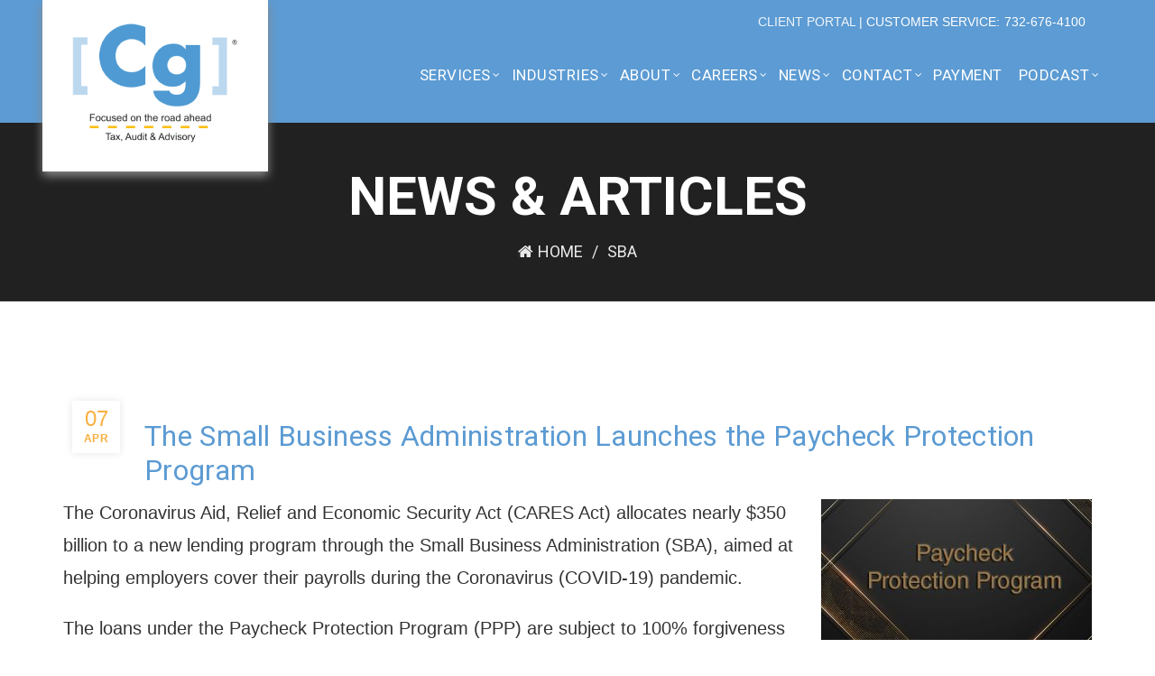

--- FILE ---
content_type: text/html; charset=UTF-8
request_url: https://www.cgteam.com/the-small-business-administration-launches-the-paycheck-protection-program/
body_size: 29458
content:
<!DOCTYPE html>
<!--[if IE 8]>
<html class="ie ie8" dir="ltr" lang="en-US">
<![endif]-->
<!--[if !(IE 7) & !(IE 8)]><!-->
<html dir="ltr" lang="en-US">
<!--<![endif]-->
<head>
	<meta charset="UTF-8">
	<meta name="viewport" content="width=device-width, initial-scale=1.0, maximum-scale=1.0, user-scalable=no">
	<link rel="profile" href="http://gmpg.org/xfn/11">
	<link rel="pingback" href="https://www.cgteam.com/xmlrpc.php">
	<script src="https://code.jquery.com/jquery-1.12.4.min.js"></script>
<script src="https://cdnjs.cloudflare.com/ajax/libs/waypoints/4.0.1/jquery.waypoints.min.js"></script>
<script src="https://www.cgteam.com/wp-content/themes/basel/js/jquery.countup.js"></script>
	<title>The Small Business Administration Launches the Paycheck Protection Program | Cg Tax, Audit &amp; Advisory</title>

		<!-- All in One SEO 4.9.1.1 - aioseo.com -->
	<meta name="description" content="Information on the Small Business Administration&#039;s Paycheck Protection Program. Contact Cg Tax, Audit &amp; Advisory to learn more." />
	<meta name="robots" content="max-image-preview:large" />
	<meta name="author" content="cgadmin"/>
	<meta name="google-site-verification" content="PMhtUtgzUuPX8opUW5t5AveylHbjKG-0ETUmWS2uxuE" />
	<meta name="msvalidate.01" content="259FCD7F7CD29C72CBE262669BD8288E" />
	<link rel="canonical" href="https://www.cgteam.com/the-small-business-administration-launches-the-paycheck-protection-program/" />
	<meta name="generator" content="All in One SEO (AIOSEO) 4.9.1.1" />
		<!-- All in One SEO -->

<link rel='dns-prefetch' href='//fonts.googleapis.com' />
<link rel='preconnect' href='https://fonts.gstatic.com' crossorigin />
<link rel="alternate" type="application/rss+xml" title="Cg Tax, Audit &amp; Advisory &raquo; Feed" href="https://www.cgteam.com/feed/" />
<link rel="alternate" type="application/rss+xml" title="Cg Tax, Audit &amp; Advisory &raquo; Comments Feed" href="https://www.cgteam.com/comments/feed/" />
<link rel="alternate" type="text/calendar" title="Cg Tax, Audit &amp; Advisory &raquo; iCal Feed" href="https://www.cgteam.com/events/?ical=1" />
<link rel="alternate" type="application/rss+xml" title="Cg Tax, Audit &amp; Advisory &raquo; The Small Business Administration Launches the Paycheck Protection Program Comments Feed" href="https://www.cgteam.com/the-small-business-administration-launches-the-paycheck-protection-program/feed/" />
<link rel="alternate" title="oEmbed (JSON)" type="application/json+oembed" href="https://www.cgteam.com/wp-json/oembed/1.0/embed?url=https%3A%2F%2Fwww.cgteam.com%2Fthe-small-business-administration-launches-the-paycheck-protection-program%2F" />
<link rel="alternate" title="oEmbed (XML)" type="text/xml+oembed" href="https://www.cgteam.com/wp-json/oembed/1.0/embed?url=https%3A%2F%2Fwww.cgteam.com%2Fthe-small-business-administration-launches-the-paycheck-protection-program%2F&#038;format=xml" />
<style id='wp-img-auto-sizes-contain-inline-css' type='text/css'>
img:is([sizes=auto i],[sizes^="auto," i]){contain-intrinsic-size:3000px 1500px}
/*# sourceURL=wp-img-auto-sizes-contain-inline-css */
</style>
<style id='wp-emoji-styles-inline-css' type='text/css'>

	img.wp-smiley, img.emoji {
		display: inline !important;
		border: none !important;
		box-shadow: none !important;
		height: 1em !important;
		width: 1em !important;
		margin: 0 0.07em !important;
		vertical-align: -0.1em !important;
		background: none !important;
		padding: 0 !important;
	}
/*# sourceURL=wp-emoji-styles-inline-css */
</style>
<link rel='stylesheet' id='wp-block-library-css' href='https://www.cgteam.com/wp-includes/css/dist/block-library/style.min.css?ver=6.9' type='text/css' media='all' />
<style id='global-styles-inline-css' type='text/css'>
:root{--wp--preset--aspect-ratio--square: 1;--wp--preset--aspect-ratio--4-3: 4/3;--wp--preset--aspect-ratio--3-4: 3/4;--wp--preset--aspect-ratio--3-2: 3/2;--wp--preset--aspect-ratio--2-3: 2/3;--wp--preset--aspect-ratio--16-9: 16/9;--wp--preset--aspect-ratio--9-16: 9/16;--wp--preset--color--black: #000000;--wp--preset--color--cyan-bluish-gray: #abb8c3;--wp--preset--color--white: #ffffff;--wp--preset--color--pale-pink: #f78da7;--wp--preset--color--vivid-red: #cf2e2e;--wp--preset--color--luminous-vivid-orange: #ff6900;--wp--preset--color--luminous-vivid-amber: #fcb900;--wp--preset--color--light-green-cyan: #7bdcb5;--wp--preset--color--vivid-green-cyan: #00d084;--wp--preset--color--pale-cyan-blue: #8ed1fc;--wp--preset--color--vivid-cyan-blue: #0693e3;--wp--preset--color--vivid-purple: #9b51e0;--wp--preset--gradient--vivid-cyan-blue-to-vivid-purple: linear-gradient(135deg,rgb(6,147,227) 0%,rgb(155,81,224) 100%);--wp--preset--gradient--light-green-cyan-to-vivid-green-cyan: linear-gradient(135deg,rgb(122,220,180) 0%,rgb(0,208,130) 100%);--wp--preset--gradient--luminous-vivid-amber-to-luminous-vivid-orange: linear-gradient(135deg,rgb(252,185,0) 0%,rgb(255,105,0) 100%);--wp--preset--gradient--luminous-vivid-orange-to-vivid-red: linear-gradient(135deg,rgb(255,105,0) 0%,rgb(207,46,46) 100%);--wp--preset--gradient--very-light-gray-to-cyan-bluish-gray: linear-gradient(135deg,rgb(238,238,238) 0%,rgb(169,184,195) 100%);--wp--preset--gradient--cool-to-warm-spectrum: linear-gradient(135deg,rgb(74,234,220) 0%,rgb(151,120,209) 20%,rgb(207,42,186) 40%,rgb(238,44,130) 60%,rgb(251,105,98) 80%,rgb(254,248,76) 100%);--wp--preset--gradient--blush-light-purple: linear-gradient(135deg,rgb(255,206,236) 0%,rgb(152,150,240) 100%);--wp--preset--gradient--blush-bordeaux: linear-gradient(135deg,rgb(254,205,165) 0%,rgb(254,45,45) 50%,rgb(107,0,62) 100%);--wp--preset--gradient--luminous-dusk: linear-gradient(135deg,rgb(255,203,112) 0%,rgb(199,81,192) 50%,rgb(65,88,208) 100%);--wp--preset--gradient--pale-ocean: linear-gradient(135deg,rgb(255,245,203) 0%,rgb(182,227,212) 50%,rgb(51,167,181) 100%);--wp--preset--gradient--electric-grass: linear-gradient(135deg,rgb(202,248,128) 0%,rgb(113,206,126) 100%);--wp--preset--gradient--midnight: linear-gradient(135deg,rgb(2,3,129) 0%,rgb(40,116,252) 100%);--wp--preset--font-size--small: 13px;--wp--preset--font-size--medium: 20px;--wp--preset--font-size--large: 36px;--wp--preset--font-size--x-large: 42px;--wp--preset--spacing--20: 0.44rem;--wp--preset--spacing--30: 0.67rem;--wp--preset--spacing--40: 1rem;--wp--preset--spacing--50: 1.5rem;--wp--preset--spacing--60: 2.25rem;--wp--preset--spacing--70: 3.38rem;--wp--preset--spacing--80: 5.06rem;--wp--preset--shadow--natural: 6px 6px 9px rgba(0, 0, 0, 0.2);--wp--preset--shadow--deep: 12px 12px 50px rgba(0, 0, 0, 0.4);--wp--preset--shadow--sharp: 6px 6px 0px rgba(0, 0, 0, 0.2);--wp--preset--shadow--outlined: 6px 6px 0px -3px rgb(255, 255, 255), 6px 6px rgb(0, 0, 0);--wp--preset--shadow--crisp: 6px 6px 0px rgb(0, 0, 0);}:where(.is-layout-flex){gap: 0.5em;}:where(.is-layout-grid){gap: 0.5em;}body .is-layout-flex{display: flex;}.is-layout-flex{flex-wrap: wrap;align-items: center;}.is-layout-flex > :is(*, div){margin: 0;}body .is-layout-grid{display: grid;}.is-layout-grid > :is(*, div){margin: 0;}:where(.wp-block-columns.is-layout-flex){gap: 2em;}:where(.wp-block-columns.is-layout-grid){gap: 2em;}:where(.wp-block-post-template.is-layout-flex){gap: 1.25em;}:where(.wp-block-post-template.is-layout-grid){gap: 1.25em;}.has-black-color{color: var(--wp--preset--color--black) !important;}.has-cyan-bluish-gray-color{color: var(--wp--preset--color--cyan-bluish-gray) !important;}.has-white-color{color: var(--wp--preset--color--white) !important;}.has-pale-pink-color{color: var(--wp--preset--color--pale-pink) !important;}.has-vivid-red-color{color: var(--wp--preset--color--vivid-red) !important;}.has-luminous-vivid-orange-color{color: var(--wp--preset--color--luminous-vivid-orange) !important;}.has-luminous-vivid-amber-color{color: var(--wp--preset--color--luminous-vivid-amber) !important;}.has-light-green-cyan-color{color: var(--wp--preset--color--light-green-cyan) !important;}.has-vivid-green-cyan-color{color: var(--wp--preset--color--vivid-green-cyan) !important;}.has-pale-cyan-blue-color{color: var(--wp--preset--color--pale-cyan-blue) !important;}.has-vivid-cyan-blue-color{color: var(--wp--preset--color--vivid-cyan-blue) !important;}.has-vivid-purple-color{color: var(--wp--preset--color--vivid-purple) !important;}.has-black-background-color{background-color: var(--wp--preset--color--black) !important;}.has-cyan-bluish-gray-background-color{background-color: var(--wp--preset--color--cyan-bluish-gray) !important;}.has-white-background-color{background-color: var(--wp--preset--color--white) !important;}.has-pale-pink-background-color{background-color: var(--wp--preset--color--pale-pink) !important;}.has-vivid-red-background-color{background-color: var(--wp--preset--color--vivid-red) !important;}.has-luminous-vivid-orange-background-color{background-color: var(--wp--preset--color--luminous-vivid-orange) !important;}.has-luminous-vivid-amber-background-color{background-color: var(--wp--preset--color--luminous-vivid-amber) !important;}.has-light-green-cyan-background-color{background-color: var(--wp--preset--color--light-green-cyan) !important;}.has-vivid-green-cyan-background-color{background-color: var(--wp--preset--color--vivid-green-cyan) !important;}.has-pale-cyan-blue-background-color{background-color: var(--wp--preset--color--pale-cyan-blue) !important;}.has-vivid-cyan-blue-background-color{background-color: var(--wp--preset--color--vivid-cyan-blue) !important;}.has-vivid-purple-background-color{background-color: var(--wp--preset--color--vivid-purple) !important;}.has-black-border-color{border-color: var(--wp--preset--color--black) !important;}.has-cyan-bluish-gray-border-color{border-color: var(--wp--preset--color--cyan-bluish-gray) !important;}.has-white-border-color{border-color: var(--wp--preset--color--white) !important;}.has-pale-pink-border-color{border-color: var(--wp--preset--color--pale-pink) !important;}.has-vivid-red-border-color{border-color: var(--wp--preset--color--vivid-red) !important;}.has-luminous-vivid-orange-border-color{border-color: var(--wp--preset--color--luminous-vivid-orange) !important;}.has-luminous-vivid-amber-border-color{border-color: var(--wp--preset--color--luminous-vivid-amber) !important;}.has-light-green-cyan-border-color{border-color: var(--wp--preset--color--light-green-cyan) !important;}.has-vivid-green-cyan-border-color{border-color: var(--wp--preset--color--vivid-green-cyan) !important;}.has-pale-cyan-blue-border-color{border-color: var(--wp--preset--color--pale-cyan-blue) !important;}.has-vivid-cyan-blue-border-color{border-color: var(--wp--preset--color--vivid-cyan-blue) !important;}.has-vivid-purple-border-color{border-color: var(--wp--preset--color--vivid-purple) !important;}.has-vivid-cyan-blue-to-vivid-purple-gradient-background{background: var(--wp--preset--gradient--vivid-cyan-blue-to-vivid-purple) !important;}.has-light-green-cyan-to-vivid-green-cyan-gradient-background{background: var(--wp--preset--gradient--light-green-cyan-to-vivid-green-cyan) !important;}.has-luminous-vivid-amber-to-luminous-vivid-orange-gradient-background{background: var(--wp--preset--gradient--luminous-vivid-amber-to-luminous-vivid-orange) !important;}.has-luminous-vivid-orange-to-vivid-red-gradient-background{background: var(--wp--preset--gradient--luminous-vivid-orange-to-vivid-red) !important;}.has-very-light-gray-to-cyan-bluish-gray-gradient-background{background: var(--wp--preset--gradient--very-light-gray-to-cyan-bluish-gray) !important;}.has-cool-to-warm-spectrum-gradient-background{background: var(--wp--preset--gradient--cool-to-warm-spectrum) !important;}.has-blush-light-purple-gradient-background{background: var(--wp--preset--gradient--blush-light-purple) !important;}.has-blush-bordeaux-gradient-background{background: var(--wp--preset--gradient--blush-bordeaux) !important;}.has-luminous-dusk-gradient-background{background: var(--wp--preset--gradient--luminous-dusk) !important;}.has-pale-ocean-gradient-background{background: var(--wp--preset--gradient--pale-ocean) !important;}.has-electric-grass-gradient-background{background: var(--wp--preset--gradient--electric-grass) !important;}.has-midnight-gradient-background{background: var(--wp--preset--gradient--midnight) !important;}.has-small-font-size{font-size: var(--wp--preset--font-size--small) !important;}.has-medium-font-size{font-size: var(--wp--preset--font-size--medium) !important;}.has-large-font-size{font-size: var(--wp--preset--font-size--large) !important;}.has-x-large-font-size{font-size: var(--wp--preset--font-size--x-large) !important;}
/*# sourceURL=global-styles-inline-css */
</style>

<style id='classic-theme-styles-inline-css' type='text/css'>
/*! This file is auto-generated */
.wp-block-button__link{color:#fff;background-color:#32373c;border-radius:9999px;box-shadow:none;text-decoration:none;padding:calc(.667em + 2px) calc(1.333em + 2px);font-size:1.125em}.wp-block-file__button{background:#32373c;color:#fff;text-decoration:none}
/*# sourceURL=/wp-includes/css/classic-themes.min.css */
</style>
<style id='extendify-gutenberg-patterns-and-templates-utilities-inline-css' type='text/css'>
.ext-absolute{position:absolute!important}.ext-relative{position:relative!important}.ext-top-base{top:var(--wp--style--block-gap,1.75rem)!important}.ext-top-lg{top:var(--extendify--spacing--large)!important}.ext--top-base{top:calc(var(--wp--style--block-gap, 1.75rem)*-1)!important}.ext--top-lg{top:calc(var(--extendify--spacing--large)*-1)!important}.ext-right-base{right:var(--wp--style--block-gap,1.75rem)!important}.ext-right-lg{right:var(--extendify--spacing--large)!important}.ext--right-base{right:calc(var(--wp--style--block-gap, 1.75rem)*-1)!important}.ext--right-lg{right:calc(var(--extendify--spacing--large)*-1)!important}.ext-bottom-base{bottom:var(--wp--style--block-gap,1.75rem)!important}.ext-bottom-lg{bottom:var(--extendify--spacing--large)!important}.ext--bottom-base{bottom:calc(var(--wp--style--block-gap, 1.75rem)*-1)!important}.ext--bottom-lg{bottom:calc(var(--extendify--spacing--large)*-1)!important}.ext-left-base{left:var(--wp--style--block-gap,1.75rem)!important}.ext-left-lg{left:var(--extendify--spacing--large)!important}.ext--left-base{left:calc(var(--wp--style--block-gap, 1.75rem)*-1)!important}.ext--left-lg{left:calc(var(--extendify--spacing--large)*-1)!important}.ext-order-1{order:1!important}.ext-order-2{order:2!important}.ext-col-auto{grid-column:auto!important}.ext-col-span-1{grid-column:span 1/span 1!important}.ext-col-span-2{grid-column:span 2/span 2!important}.ext-col-span-3{grid-column:span 3/span 3!important}.ext-col-span-4{grid-column:span 4/span 4!important}.ext-col-span-5{grid-column:span 5/span 5!important}.ext-col-span-6{grid-column:span 6/span 6!important}.ext-col-span-7{grid-column:span 7/span 7!important}.ext-col-span-8{grid-column:span 8/span 8!important}.ext-col-span-9{grid-column:span 9/span 9!important}.ext-col-span-10{grid-column:span 10/span 10!important}.ext-col-span-11{grid-column:span 11/span 11!important}.ext-col-span-12{grid-column:span 12/span 12!important}.ext-col-span-full{grid-column:1/-1!important}.ext-col-start-1{grid-column-start:1!important}.ext-col-start-2{grid-column-start:2!important}.ext-col-start-3{grid-column-start:3!important}.ext-col-start-4{grid-column-start:4!important}.ext-col-start-5{grid-column-start:5!important}.ext-col-start-6{grid-column-start:6!important}.ext-col-start-7{grid-column-start:7!important}.ext-col-start-8{grid-column-start:8!important}.ext-col-start-9{grid-column-start:9!important}.ext-col-start-10{grid-column-start:10!important}.ext-col-start-11{grid-column-start:11!important}.ext-col-start-12{grid-column-start:12!important}.ext-col-start-13{grid-column-start:13!important}.ext-col-start-auto{grid-column-start:auto!important}.ext-col-end-1{grid-column-end:1!important}.ext-col-end-2{grid-column-end:2!important}.ext-col-end-3{grid-column-end:3!important}.ext-col-end-4{grid-column-end:4!important}.ext-col-end-5{grid-column-end:5!important}.ext-col-end-6{grid-column-end:6!important}.ext-col-end-7{grid-column-end:7!important}.ext-col-end-8{grid-column-end:8!important}.ext-col-end-9{grid-column-end:9!important}.ext-col-end-10{grid-column-end:10!important}.ext-col-end-11{grid-column-end:11!important}.ext-col-end-12{grid-column-end:12!important}.ext-col-end-13{grid-column-end:13!important}.ext-col-end-auto{grid-column-end:auto!important}.ext-row-auto{grid-row:auto!important}.ext-row-span-1{grid-row:span 1/span 1!important}.ext-row-span-2{grid-row:span 2/span 2!important}.ext-row-span-3{grid-row:span 3/span 3!important}.ext-row-span-4{grid-row:span 4/span 4!important}.ext-row-span-5{grid-row:span 5/span 5!important}.ext-row-span-6{grid-row:span 6/span 6!important}.ext-row-span-full{grid-row:1/-1!important}.ext-row-start-1{grid-row-start:1!important}.ext-row-start-2{grid-row-start:2!important}.ext-row-start-3{grid-row-start:3!important}.ext-row-start-4{grid-row-start:4!important}.ext-row-start-5{grid-row-start:5!important}.ext-row-start-6{grid-row-start:6!important}.ext-row-start-7{grid-row-start:7!important}.ext-row-start-auto{grid-row-start:auto!important}.ext-row-end-1{grid-row-end:1!important}.ext-row-end-2{grid-row-end:2!important}.ext-row-end-3{grid-row-end:3!important}.ext-row-end-4{grid-row-end:4!important}.ext-row-end-5{grid-row-end:5!important}.ext-row-end-6{grid-row-end:6!important}.ext-row-end-7{grid-row-end:7!important}.ext-row-end-auto{grid-row-end:auto!important}.ext-m-0:not([style*=margin]){margin:0!important}.ext-m-auto:not([style*=margin]){margin:auto!important}.ext-m-base:not([style*=margin]){margin:var(--wp--style--block-gap,1.75rem)!important}.ext-m-lg:not([style*=margin]){margin:var(--extendify--spacing--large)!important}.ext--m-base:not([style*=margin]){margin:calc(var(--wp--style--block-gap, 1.75rem)*-1)!important}.ext--m-lg:not([style*=margin]){margin:calc(var(--extendify--spacing--large)*-1)!important}.ext-mx-0:not([style*=margin]){margin-left:0!important;margin-right:0!important}.ext-mx-auto:not([style*=margin]){margin-left:auto!important;margin-right:auto!important}.ext-mx-base:not([style*=margin]){margin-left:var(--wp--style--block-gap,1.75rem)!important;margin-right:var(--wp--style--block-gap,1.75rem)!important}.ext-mx-lg:not([style*=margin]){margin-left:var(--extendify--spacing--large)!important;margin-right:var(--extendify--spacing--large)!important}.ext--mx-base:not([style*=margin]){margin-left:calc(var(--wp--style--block-gap, 1.75rem)*-1)!important;margin-right:calc(var(--wp--style--block-gap, 1.75rem)*-1)!important}.ext--mx-lg:not([style*=margin]){margin-left:calc(var(--extendify--spacing--large)*-1)!important;margin-right:calc(var(--extendify--spacing--large)*-1)!important}.ext-my-0:not([style*=margin]){margin-bottom:0!important;margin-top:0!important}.ext-my-auto:not([style*=margin]){margin-bottom:auto!important;margin-top:auto!important}.ext-my-base:not([style*=margin]){margin-bottom:var(--wp--style--block-gap,1.75rem)!important;margin-top:var(--wp--style--block-gap,1.75rem)!important}.ext-my-lg:not([style*=margin]){margin-bottom:var(--extendify--spacing--large)!important;margin-top:var(--extendify--spacing--large)!important}.ext--my-base:not([style*=margin]){margin-bottom:calc(var(--wp--style--block-gap, 1.75rem)*-1)!important;margin-top:calc(var(--wp--style--block-gap, 1.75rem)*-1)!important}.ext--my-lg:not([style*=margin]){margin-bottom:calc(var(--extendify--spacing--large)*-1)!important;margin-top:calc(var(--extendify--spacing--large)*-1)!important}.ext-mt-0:not([style*=margin]){margin-top:0!important}.ext-mt-auto:not([style*=margin]){margin-top:auto!important}.ext-mt-base:not([style*=margin]){margin-top:var(--wp--style--block-gap,1.75rem)!important}.ext-mt-lg:not([style*=margin]){margin-top:var(--extendify--spacing--large)!important}.ext--mt-base:not([style*=margin]){margin-top:calc(var(--wp--style--block-gap, 1.75rem)*-1)!important}.ext--mt-lg:not([style*=margin]){margin-top:calc(var(--extendify--spacing--large)*-1)!important}.ext-mr-0:not([style*=margin]){margin-right:0!important}.ext-mr-auto:not([style*=margin]){margin-right:auto!important}.ext-mr-base:not([style*=margin]){margin-right:var(--wp--style--block-gap,1.75rem)!important}.ext-mr-lg:not([style*=margin]){margin-right:var(--extendify--spacing--large)!important}.ext--mr-base:not([style*=margin]){margin-right:calc(var(--wp--style--block-gap, 1.75rem)*-1)!important}.ext--mr-lg:not([style*=margin]){margin-right:calc(var(--extendify--spacing--large)*-1)!important}.ext-mb-0:not([style*=margin]){margin-bottom:0!important}.ext-mb-auto:not([style*=margin]){margin-bottom:auto!important}.ext-mb-base:not([style*=margin]){margin-bottom:var(--wp--style--block-gap,1.75rem)!important}.ext-mb-lg:not([style*=margin]){margin-bottom:var(--extendify--spacing--large)!important}.ext--mb-base:not([style*=margin]){margin-bottom:calc(var(--wp--style--block-gap, 1.75rem)*-1)!important}.ext--mb-lg:not([style*=margin]){margin-bottom:calc(var(--extendify--spacing--large)*-1)!important}.ext-ml-0:not([style*=margin]){margin-left:0!important}.ext-ml-auto:not([style*=margin]){margin-left:auto!important}.ext-ml-base:not([style*=margin]){margin-left:var(--wp--style--block-gap,1.75rem)!important}.ext-ml-lg:not([style*=margin]){margin-left:var(--extendify--spacing--large)!important}.ext--ml-base:not([style*=margin]){margin-left:calc(var(--wp--style--block-gap, 1.75rem)*-1)!important}.ext--ml-lg:not([style*=margin]){margin-left:calc(var(--extendify--spacing--large)*-1)!important}.ext-block{display:block!important}.ext-inline-block{display:inline-block!important}.ext-inline{display:inline!important}.ext-flex{display:flex!important}.ext-inline-flex{display:inline-flex!important}.ext-grid{display:grid!important}.ext-inline-grid{display:inline-grid!important}.ext-hidden{display:none!important}.ext-w-auto{width:auto!important}.ext-w-full{width:100%!important}.ext-max-w-full{max-width:100%!important}.ext-flex-1{flex:1 1 0%!important}.ext-flex-auto{flex:1 1 auto!important}.ext-flex-initial{flex:0 1 auto!important}.ext-flex-none{flex:none!important}.ext-flex-shrink-0{flex-shrink:0!important}.ext-flex-shrink{flex-shrink:1!important}.ext-flex-grow-0{flex-grow:0!important}.ext-flex-grow{flex-grow:1!important}.ext-list-none{list-style-type:none!important}.ext-grid-cols-1{grid-template-columns:repeat(1,minmax(0,1fr))!important}.ext-grid-cols-2{grid-template-columns:repeat(2,minmax(0,1fr))!important}.ext-grid-cols-3{grid-template-columns:repeat(3,minmax(0,1fr))!important}.ext-grid-cols-4{grid-template-columns:repeat(4,minmax(0,1fr))!important}.ext-grid-cols-5{grid-template-columns:repeat(5,minmax(0,1fr))!important}.ext-grid-cols-6{grid-template-columns:repeat(6,minmax(0,1fr))!important}.ext-grid-cols-7{grid-template-columns:repeat(7,minmax(0,1fr))!important}.ext-grid-cols-8{grid-template-columns:repeat(8,minmax(0,1fr))!important}.ext-grid-cols-9{grid-template-columns:repeat(9,minmax(0,1fr))!important}.ext-grid-cols-10{grid-template-columns:repeat(10,minmax(0,1fr))!important}.ext-grid-cols-11{grid-template-columns:repeat(11,minmax(0,1fr))!important}.ext-grid-cols-12{grid-template-columns:repeat(12,minmax(0,1fr))!important}.ext-grid-cols-none{grid-template-columns:none!important}.ext-grid-rows-1{grid-template-rows:repeat(1,minmax(0,1fr))!important}.ext-grid-rows-2{grid-template-rows:repeat(2,minmax(0,1fr))!important}.ext-grid-rows-3{grid-template-rows:repeat(3,minmax(0,1fr))!important}.ext-grid-rows-4{grid-template-rows:repeat(4,minmax(0,1fr))!important}.ext-grid-rows-5{grid-template-rows:repeat(5,minmax(0,1fr))!important}.ext-grid-rows-6{grid-template-rows:repeat(6,minmax(0,1fr))!important}.ext-grid-rows-none{grid-template-rows:none!important}.ext-flex-row{flex-direction:row!important}.ext-flex-row-reverse{flex-direction:row-reverse!important}.ext-flex-col{flex-direction:column!important}.ext-flex-col-reverse{flex-direction:column-reverse!important}.ext-flex-wrap{flex-wrap:wrap!important}.ext-flex-wrap-reverse{flex-wrap:wrap-reverse!important}.ext-flex-nowrap{flex-wrap:nowrap!important}.ext-items-start{align-items:flex-start!important}.ext-items-end{align-items:flex-end!important}.ext-items-center{align-items:center!important}.ext-items-baseline{align-items:baseline!important}.ext-items-stretch{align-items:stretch!important}.ext-justify-start{justify-content:flex-start!important}.ext-justify-end{justify-content:flex-end!important}.ext-justify-center{justify-content:center!important}.ext-justify-between{justify-content:space-between!important}.ext-justify-around{justify-content:space-around!important}.ext-justify-evenly{justify-content:space-evenly!important}.ext-justify-items-start{justify-items:start!important}.ext-justify-items-end{justify-items:end!important}.ext-justify-items-center{justify-items:center!important}.ext-justify-items-stretch{justify-items:stretch!important}.ext-gap-0{gap:0!important}.ext-gap-base{gap:var(--wp--style--block-gap,1.75rem)!important}.ext-gap-lg{gap:var(--extendify--spacing--large)!important}.ext-gap-x-0{-moz-column-gap:0!important;column-gap:0!important}.ext-gap-x-base{-moz-column-gap:var(--wp--style--block-gap,1.75rem)!important;column-gap:var(--wp--style--block-gap,1.75rem)!important}.ext-gap-x-lg{-moz-column-gap:var(--extendify--spacing--large)!important;column-gap:var(--extendify--spacing--large)!important}.ext-gap-y-0{row-gap:0!important}.ext-gap-y-base{row-gap:var(--wp--style--block-gap,1.75rem)!important}.ext-gap-y-lg{row-gap:var(--extendify--spacing--large)!important}.ext-justify-self-auto{justify-self:auto!important}.ext-justify-self-start{justify-self:start!important}.ext-justify-self-end{justify-self:end!important}.ext-justify-self-center{justify-self:center!important}.ext-justify-self-stretch{justify-self:stretch!important}.ext-rounded-none{border-radius:0!important}.ext-rounded-full{border-radius:9999px!important}.ext-rounded-t-none{border-top-left-radius:0!important;border-top-right-radius:0!important}.ext-rounded-t-full{border-top-left-radius:9999px!important;border-top-right-radius:9999px!important}.ext-rounded-r-none{border-bottom-right-radius:0!important;border-top-right-radius:0!important}.ext-rounded-r-full{border-bottom-right-radius:9999px!important;border-top-right-radius:9999px!important}.ext-rounded-b-none{border-bottom-left-radius:0!important;border-bottom-right-radius:0!important}.ext-rounded-b-full{border-bottom-left-radius:9999px!important;border-bottom-right-radius:9999px!important}.ext-rounded-l-none{border-bottom-left-radius:0!important;border-top-left-radius:0!important}.ext-rounded-l-full{border-bottom-left-radius:9999px!important;border-top-left-radius:9999px!important}.ext-rounded-tl-none{border-top-left-radius:0!important}.ext-rounded-tl-full{border-top-left-radius:9999px!important}.ext-rounded-tr-none{border-top-right-radius:0!important}.ext-rounded-tr-full{border-top-right-radius:9999px!important}.ext-rounded-br-none{border-bottom-right-radius:0!important}.ext-rounded-br-full{border-bottom-right-radius:9999px!important}.ext-rounded-bl-none{border-bottom-left-radius:0!important}.ext-rounded-bl-full{border-bottom-left-radius:9999px!important}.ext-border-0{border-width:0!important}.ext-border-t-0{border-top-width:0!important}.ext-border-r-0{border-right-width:0!important}.ext-border-b-0{border-bottom-width:0!important}.ext-border-l-0{border-left-width:0!important}.ext-p-0:not([style*=padding]){padding:0!important}.ext-p-base:not([style*=padding]){padding:var(--wp--style--block-gap,1.75rem)!important}.ext-p-lg:not([style*=padding]){padding:var(--extendify--spacing--large)!important}.ext-px-0:not([style*=padding]){padding-left:0!important;padding-right:0!important}.ext-px-base:not([style*=padding]){padding-left:var(--wp--style--block-gap,1.75rem)!important;padding-right:var(--wp--style--block-gap,1.75rem)!important}.ext-px-lg:not([style*=padding]){padding-left:var(--extendify--spacing--large)!important;padding-right:var(--extendify--spacing--large)!important}.ext-py-0:not([style*=padding]){padding-bottom:0!important;padding-top:0!important}.ext-py-base:not([style*=padding]){padding-bottom:var(--wp--style--block-gap,1.75rem)!important;padding-top:var(--wp--style--block-gap,1.75rem)!important}.ext-py-lg:not([style*=padding]){padding-bottom:var(--extendify--spacing--large)!important;padding-top:var(--extendify--spacing--large)!important}.ext-pt-0:not([style*=padding]){padding-top:0!important}.ext-pt-base:not([style*=padding]){padding-top:var(--wp--style--block-gap,1.75rem)!important}.ext-pt-lg:not([style*=padding]){padding-top:var(--extendify--spacing--large)!important}.ext-pr-0:not([style*=padding]){padding-right:0!important}.ext-pr-base:not([style*=padding]){padding-right:var(--wp--style--block-gap,1.75rem)!important}.ext-pr-lg:not([style*=padding]){padding-right:var(--extendify--spacing--large)!important}.ext-pb-0:not([style*=padding]){padding-bottom:0!important}.ext-pb-base:not([style*=padding]){padding-bottom:var(--wp--style--block-gap,1.75rem)!important}.ext-pb-lg:not([style*=padding]){padding-bottom:var(--extendify--spacing--large)!important}.ext-pl-0:not([style*=padding]){padding-left:0!important}.ext-pl-base:not([style*=padding]){padding-left:var(--wp--style--block-gap,1.75rem)!important}.ext-pl-lg:not([style*=padding]){padding-left:var(--extendify--spacing--large)!important}.ext-text-left{text-align:left!important}.ext-text-center{text-align:center!important}.ext-text-right{text-align:right!important}.ext-leading-none{line-height:1!important}.ext-leading-tight{line-height:1.25!important}.ext-leading-snug{line-height:1.375!important}.ext-leading-normal{line-height:1.5!important}.ext-leading-relaxed{line-height:1.625!important}.ext-leading-loose{line-height:2!important}.clip-path--rhombus img{-webkit-clip-path:polygon(15% 6%,80% 29%,84% 93%,23% 69%);clip-path:polygon(15% 6%,80% 29%,84% 93%,23% 69%)}.clip-path--diamond img{-webkit-clip-path:polygon(5% 29%,60% 2%,91% 64%,36% 89%);clip-path:polygon(5% 29%,60% 2%,91% 64%,36% 89%)}.clip-path--rhombus-alt img{-webkit-clip-path:polygon(14% 9%,85% 24%,91% 89%,19% 76%);clip-path:polygon(14% 9%,85% 24%,91% 89%,19% 76%)}.wp-block-columns[class*=fullwidth-cols]{margin-bottom:unset}.wp-block-column.editor\:pointer-events-none{margin-bottom:0!important;margin-top:0!important}.is-root-container.block-editor-block-list__layout>[data-align=full]:not(:first-of-type)>.wp-block-column.editor\:pointer-events-none,.is-root-container.block-editor-block-list__layout>[data-align=wide]>.wp-block-column.editor\:pointer-events-none{margin-top:calc(var(--wp--style--block-gap, 28px)*-1)!important}.ext .wp-block-columns .wp-block-column[style*=padding]{padding-left:0!important;padding-right:0!important}.ext .wp-block-columns+.wp-block-columns:not([class*=mt-]):not([class*=my-]):not([style*=margin]){margin-top:0!important}[class*=fullwidth-cols] .wp-block-column:first-child,[class*=fullwidth-cols] .wp-block-group:first-child{margin-top:0}[class*=fullwidth-cols] .wp-block-column:last-child,[class*=fullwidth-cols] .wp-block-group:last-child{margin-bottom:0}[class*=fullwidth-cols] .wp-block-column:first-child>*,[class*=fullwidth-cols] .wp-block-column>:first-child{margin-top:0}.ext .is-not-stacked-on-mobile .wp-block-column,[class*=fullwidth-cols] .wp-block-column>:last-child{margin-bottom:0}.wp-block-columns[class*=fullwidth-cols]:not(.is-not-stacked-on-mobile)>.wp-block-column:not(:last-child){margin-bottom:var(--wp--style--block-gap,1.75rem)}@media (min-width:782px){.wp-block-columns[class*=fullwidth-cols]:not(.is-not-stacked-on-mobile)>.wp-block-column:not(:last-child){margin-bottom:0}}.wp-block-columns[class*=fullwidth-cols].is-not-stacked-on-mobile>.wp-block-column{margin-bottom:0!important}@media (min-width:600px) and (max-width:781px){.wp-block-columns[class*=fullwidth-cols]:not(.is-not-stacked-on-mobile)>.wp-block-column:nth-child(2n){margin-left:var(--wp--style--block-gap,2em)}}@media (max-width:781px){.tablet\:fullwidth-cols.wp-block-columns:not(.is-not-stacked-on-mobile){flex-wrap:wrap}.tablet\:fullwidth-cols.wp-block-columns:not(.is-not-stacked-on-mobile)>.wp-block-column,.tablet\:fullwidth-cols.wp-block-columns:not(.is-not-stacked-on-mobile)>.wp-block-column:not([style*=margin]){margin-left:0!important}.tablet\:fullwidth-cols.wp-block-columns:not(.is-not-stacked-on-mobile)>.wp-block-column{flex-basis:100%!important}}@media (max-width:1079px){.desktop\:fullwidth-cols.wp-block-columns:not(.is-not-stacked-on-mobile){flex-wrap:wrap}.desktop\:fullwidth-cols.wp-block-columns:not(.is-not-stacked-on-mobile)>.wp-block-column,.desktop\:fullwidth-cols.wp-block-columns:not(.is-not-stacked-on-mobile)>.wp-block-column:not([style*=margin]){margin-left:0!important}.desktop\:fullwidth-cols.wp-block-columns:not(.is-not-stacked-on-mobile)>.wp-block-column{flex-basis:100%!important}.desktop\:fullwidth-cols.wp-block-columns:not(.is-not-stacked-on-mobile)>.wp-block-column:not(:last-child){margin-bottom:var(--wp--style--block-gap,1.75rem)!important}}.direction-rtl{direction:rtl}.direction-ltr{direction:ltr}.is-style-inline-list{padding-left:0!important}.is-style-inline-list li{list-style-type:none!important}@media (min-width:782px){.is-style-inline-list li{display:inline!important;margin-right:var(--wp--style--block-gap,1.75rem)!important}}@media (min-width:782px){.is-style-inline-list li:first-child{margin-left:0!important}}@media (min-width:782px){.is-style-inline-list li:last-child{margin-right:0!important}}.bring-to-front{position:relative;z-index:10}.text-stroke{-webkit-text-stroke-color:var(--wp--preset--color--background)}.text-stroke,.text-stroke--primary{-webkit-text-stroke-width:var(
        --wp--custom--typography--text-stroke-width,2px
    )}.text-stroke--primary{-webkit-text-stroke-color:var(--wp--preset--color--primary)}.text-stroke--secondary{-webkit-text-stroke-width:var(
        --wp--custom--typography--text-stroke-width,2px
    );-webkit-text-stroke-color:var(--wp--preset--color--secondary)}.editor\:no-caption .block-editor-rich-text__editable{display:none!important}.editor\:no-inserter .wp-block-column:not(.is-selected)>.block-list-appender,.editor\:no-inserter .wp-block-cover__inner-container>.block-list-appender,.editor\:no-inserter .wp-block-group__inner-container>.block-list-appender,.editor\:no-inserter>.block-list-appender{display:none}.editor\:no-resize .components-resizable-box__handle,.editor\:no-resize .components-resizable-box__handle:after,.editor\:no-resize .components-resizable-box__side-handle:before{display:none;pointer-events:none}.editor\:no-resize .components-resizable-box__container{display:block}.editor\:pointer-events-none{pointer-events:none}.is-style-angled{justify-content:flex-end}.ext .is-style-angled>[class*=_inner-container],.is-style-angled{align-items:center}.is-style-angled .wp-block-cover__image-background,.is-style-angled .wp-block-cover__video-background{-webkit-clip-path:polygon(0 0,30% 0,50% 100%,0 100%);clip-path:polygon(0 0,30% 0,50% 100%,0 100%);z-index:1}@media (min-width:782px){.is-style-angled .wp-block-cover__image-background,.is-style-angled .wp-block-cover__video-background{-webkit-clip-path:polygon(0 0,55% 0,65% 100%,0 100%);clip-path:polygon(0 0,55% 0,65% 100%,0 100%)}}.has-foreground-color{color:var(--wp--preset--color--foreground,#000)!important}.has-foreground-background-color{background-color:var(--wp--preset--color--foreground,#000)!important}.has-background-color{color:var(--wp--preset--color--background,#fff)!important}.has-background-background-color{background-color:var(--wp--preset--color--background,#fff)!important}.has-primary-color{color:var(--wp--preset--color--primary,#4b5563)!important}.has-primary-background-color{background-color:var(--wp--preset--color--primary,#4b5563)!important}.has-secondary-color{color:var(--wp--preset--color--secondary,#9ca3af)!important}.has-secondary-background-color{background-color:var(--wp--preset--color--secondary,#9ca3af)!important}.ext.has-text-color h1,.ext.has-text-color h2,.ext.has-text-color h3,.ext.has-text-color h4,.ext.has-text-color h5,.ext.has-text-color h6,.ext.has-text-color p{color:currentColor}.has-white-color{color:var(--wp--preset--color--white,#fff)!important}.has-black-color{color:var(--wp--preset--color--black,#000)!important}.has-ext-foreground-background-color{background-color:var(
        --wp--preset--color--foreground,var(--wp--preset--color--black,#000)
    )!important}.has-ext-primary-background-color{background-color:var(
        --wp--preset--color--primary,var(--wp--preset--color--cyan-bluish-gray,#000)
    )!important}.wp-block-button__link.has-black-background-color{border-color:var(--wp--preset--color--black,#000)}.wp-block-button__link.has-white-background-color{border-color:var(--wp--preset--color--white,#fff)}.has-ext-small-font-size{font-size:var(--wp--preset--font-size--ext-small)!important}.has-ext-medium-font-size{font-size:var(--wp--preset--font-size--ext-medium)!important}.has-ext-large-font-size{font-size:var(--wp--preset--font-size--ext-large)!important;line-height:1.2}.has-ext-x-large-font-size{font-size:var(--wp--preset--font-size--ext-x-large)!important;line-height:1}.has-ext-xx-large-font-size{font-size:var(--wp--preset--font-size--ext-xx-large)!important;line-height:1}.has-ext-x-large-font-size:not([style*=line-height]),.has-ext-xx-large-font-size:not([style*=line-height]){line-height:1.1}.ext .wp-block-group>*{margin-bottom:0;margin-top:0}.ext .wp-block-group>*+*{margin-bottom:0}.ext .wp-block-group>*+*,.ext h2{margin-top:var(--wp--style--block-gap,1.75rem)}.ext h2{margin-bottom:var(--wp--style--block-gap,1.75rem)}.has-ext-x-large-font-size+h3,.has-ext-x-large-font-size+p{margin-top:.5rem}.ext .wp-block-buttons>.wp-block-button.wp-block-button__width-25{min-width:12rem;width:calc(25% - var(--wp--style--block-gap, .5em)*.75)}.ext .ext-grid>[class*=_inner-container]{display:grid}.ext>[class*=_inner-container]>.ext-grid:not([class*=columns]),.ext>[class*=_inner-container]>.wp-block>.ext-grid:not([class*=columns]){display:initial!important}.ext .ext-grid-cols-1>[class*=_inner-container]{grid-template-columns:repeat(1,minmax(0,1fr))!important}.ext .ext-grid-cols-2>[class*=_inner-container]{grid-template-columns:repeat(2,minmax(0,1fr))!important}.ext .ext-grid-cols-3>[class*=_inner-container]{grid-template-columns:repeat(3,minmax(0,1fr))!important}.ext .ext-grid-cols-4>[class*=_inner-container]{grid-template-columns:repeat(4,minmax(0,1fr))!important}.ext .ext-grid-cols-5>[class*=_inner-container]{grid-template-columns:repeat(5,minmax(0,1fr))!important}.ext .ext-grid-cols-6>[class*=_inner-container]{grid-template-columns:repeat(6,minmax(0,1fr))!important}.ext .ext-grid-cols-7>[class*=_inner-container]{grid-template-columns:repeat(7,minmax(0,1fr))!important}.ext .ext-grid-cols-8>[class*=_inner-container]{grid-template-columns:repeat(8,minmax(0,1fr))!important}.ext .ext-grid-cols-9>[class*=_inner-container]{grid-template-columns:repeat(9,minmax(0,1fr))!important}.ext .ext-grid-cols-10>[class*=_inner-container]{grid-template-columns:repeat(10,minmax(0,1fr))!important}.ext .ext-grid-cols-11>[class*=_inner-container]{grid-template-columns:repeat(11,minmax(0,1fr))!important}.ext .ext-grid-cols-12>[class*=_inner-container]{grid-template-columns:repeat(12,minmax(0,1fr))!important}.ext .ext-grid-cols-13>[class*=_inner-container]{grid-template-columns:repeat(13,minmax(0,1fr))!important}.ext .ext-grid-cols-none>[class*=_inner-container]{grid-template-columns:none!important}.ext .ext-grid-rows-1>[class*=_inner-container]{grid-template-rows:repeat(1,minmax(0,1fr))!important}.ext .ext-grid-rows-2>[class*=_inner-container]{grid-template-rows:repeat(2,minmax(0,1fr))!important}.ext .ext-grid-rows-3>[class*=_inner-container]{grid-template-rows:repeat(3,minmax(0,1fr))!important}.ext .ext-grid-rows-4>[class*=_inner-container]{grid-template-rows:repeat(4,minmax(0,1fr))!important}.ext .ext-grid-rows-5>[class*=_inner-container]{grid-template-rows:repeat(5,minmax(0,1fr))!important}.ext .ext-grid-rows-6>[class*=_inner-container]{grid-template-rows:repeat(6,minmax(0,1fr))!important}.ext .ext-grid-rows-none>[class*=_inner-container]{grid-template-rows:none!important}.ext .ext-items-start>[class*=_inner-container]{align-items:flex-start!important}.ext .ext-items-end>[class*=_inner-container]{align-items:flex-end!important}.ext .ext-items-center>[class*=_inner-container]{align-items:center!important}.ext .ext-items-baseline>[class*=_inner-container]{align-items:baseline!important}.ext .ext-items-stretch>[class*=_inner-container]{align-items:stretch!important}.ext.wp-block-group>:last-child{margin-bottom:0}.ext .wp-block-group__inner-container{padding:0!important}.ext.has-background{padding-left:var(--wp--style--block-gap,1.75rem);padding-right:var(--wp--style--block-gap,1.75rem)}.ext [class*=inner-container]>.alignwide [class*=inner-container],.ext [class*=inner-container]>[data-align=wide] [class*=inner-container]{max-width:var(--responsive--alignwide-width,120rem)}.ext [class*=inner-container]>.alignwide [class*=inner-container]>*,.ext [class*=inner-container]>[data-align=wide] [class*=inner-container]>*{max-width:100%!important}.ext .wp-block-image{position:relative;text-align:center}.ext .wp-block-image img{display:inline-block;vertical-align:middle}body{--extendify--spacing--large:var(
        --wp--custom--spacing--large,clamp(2em,8vw,8em)
    );--wp--preset--font-size--ext-small:1rem;--wp--preset--font-size--ext-medium:1.125rem;--wp--preset--font-size--ext-large:clamp(1.65rem,3.5vw,2.15rem);--wp--preset--font-size--ext-x-large:clamp(3rem,6vw,4.75rem);--wp--preset--font-size--ext-xx-large:clamp(3.25rem,7.5vw,5.75rem);--wp--preset--color--black:#000;--wp--preset--color--white:#fff}.ext *{box-sizing:border-box}.block-editor-block-preview__content-iframe .ext [data-type="core/spacer"] .components-resizable-box__container{background:transparent!important}.block-editor-block-preview__content-iframe .ext [data-type="core/spacer"] .block-library-spacer__resize-container:before{display:none!important}.ext .wp-block-group__inner-container figure.wp-block-gallery.alignfull{margin-bottom:unset;margin-top:unset}.ext .alignwide{margin-left:auto!important;margin-right:auto!important}.is-root-container.block-editor-block-list__layout>[data-align=full]:not(:first-of-type)>.ext-my-0,.is-root-container.block-editor-block-list__layout>[data-align=wide]>.ext-my-0:not([style*=margin]){margin-top:calc(var(--wp--style--block-gap, 28px)*-1)!important}.block-editor-block-preview__content-iframe .preview\:min-h-50{min-height:50vw!important}.block-editor-block-preview__content-iframe .preview\:min-h-60{min-height:60vw!important}.block-editor-block-preview__content-iframe .preview\:min-h-70{min-height:70vw!important}.block-editor-block-preview__content-iframe .preview\:min-h-80{min-height:80vw!important}.block-editor-block-preview__content-iframe .preview\:min-h-100{min-height:100vw!important}.ext-mr-0.alignfull:not([style*=margin]):not([style*=margin]){margin-right:0!important}.ext-ml-0:not([style*=margin]):not([style*=margin]){margin-left:0!important}.is-root-container .wp-block[data-align=full]>.ext-mx-0:not([style*=margin]):not([style*=margin]){margin-left:calc(var(--wp--custom--spacing--outer, 0)*1)!important;margin-right:calc(var(--wp--custom--spacing--outer, 0)*1)!important;overflow:hidden;width:unset}@media (min-width:782px){.tablet\:ext-absolute{position:absolute!important}.tablet\:ext-relative{position:relative!important}.tablet\:ext-top-base{top:var(--wp--style--block-gap,1.75rem)!important}.tablet\:ext-top-lg{top:var(--extendify--spacing--large)!important}.tablet\:ext--top-base{top:calc(var(--wp--style--block-gap, 1.75rem)*-1)!important}.tablet\:ext--top-lg{top:calc(var(--extendify--spacing--large)*-1)!important}.tablet\:ext-right-base{right:var(--wp--style--block-gap,1.75rem)!important}.tablet\:ext-right-lg{right:var(--extendify--spacing--large)!important}.tablet\:ext--right-base{right:calc(var(--wp--style--block-gap, 1.75rem)*-1)!important}.tablet\:ext--right-lg{right:calc(var(--extendify--spacing--large)*-1)!important}.tablet\:ext-bottom-base{bottom:var(--wp--style--block-gap,1.75rem)!important}.tablet\:ext-bottom-lg{bottom:var(--extendify--spacing--large)!important}.tablet\:ext--bottom-base{bottom:calc(var(--wp--style--block-gap, 1.75rem)*-1)!important}.tablet\:ext--bottom-lg{bottom:calc(var(--extendify--spacing--large)*-1)!important}.tablet\:ext-left-base{left:var(--wp--style--block-gap,1.75rem)!important}.tablet\:ext-left-lg{left:var(--extendify--spacing--large)!important}.tablet\:ext--left-base{left:calc(var(--wp--style--block-gap, 1.75rem)*-1)!important}.tablet\:ext--left-lg{left:calc(var(--extendify--spacing--large)*-1)!important}.tablet\:ext-order-1{order:1!important}.tablet\:ext-order-2{order:2!important}.tablet\:ext-m-0:not([style*=margin]){margin:0!important}.tablet\:ext-m-auto:not([style*=margin]){margin:auto!important}.tablet\:ext-m-base:not([style*=margin]){margin:var(--wp--style--block-gap,1.75rem)!important}.tablet\:ext-m-lg:not([style*=margin]){margin:var(--extendify--spacing--large)!important}.tablet\:ext--m-base:not([style*=margin]){margin:calc(var(--wp--style--block-gap, 1.75rem)*-1)!important}.tablet\:ext--m-lg:not([style*=margin]){margin:calc(var(--extendify--spacing--large)*-1)!important}.tablet\:ext-mx-0:not([style*=margin]){margin-left:0!important;margin-right:0!important}.tablet\:ext-mx-auto:not([style*=margin]){margin-left:auto!important;margin-right:auto!important}.tablet\:ext-mx-base:not([style*=margin]){margin-left:var(--wp--style--block-gap,1.75rem)!important;margin-right:var(--wp--style--block-gap,1.75rem)!important}.tablet\:ext-mx-lg:not([style*=margin]){margin-left:var(--extendify--spacing--large)!important;margin-right:var(--extendify--spacing--large)!important}.tablet\:ext--mx-base:not([style*=margin]){margin-left:calc(var(--wp--style--block-gap, 1.75rem)*-1)!important;margin-right:calc(var(--wp--style--block-gap, 1.75rem)*-1)!important}.tablet\:ext--mx-lg:not([style*=margin]){margin-left:calc(var(--extendify--spacing--large)*-1)!important;margin-right:calc(var(--extendify--spacing--large)*-1)!important}.tablet\:ext-my-0:not([style*=margin]){margin-bottom:0!important;margin-top:0!important}.tablet\:ext-my-auto:not([style*=margin]){margin-bottom:auto!important;margin-top:auto!important}.tablet\:ext-my-base:not([style*=margin]){margin-bottom:var(--wp--style--block-gap,1.75rem)!important;margin-top:var(--wp--style--block-gap,1.75rem)!important}.tablet\:ext-my-lg:not([style*=margin]){margin-bottom:var(--extendify--spacing--large)!important;margin-top:var(--extendify--spacing--large)!important}.tablet\:ext--my-base:not([style*=margin]){margin-bottom:calc(var(--wp--style--block-gap, 1.75rem)*-1)!important;margin-top:calc(var(--wp--style--block-gap, 1.75rem)*-1)!important}.tablet\:ext--my-lg:not([style*=margin]){margin-bottom:calc(var(--extendify--spacing--large)*-1)!important;margin-top:calc(var(--extendify--spacing--large)*-1)!important}.tablet\:ext-mt-0:not([style*=margin]){margin-top:0!important}.tablet\:ext-mt-auto:not([style*=margin]){margin-top:auto!important}.tablet\:ext-mt-base:not([style*=margin]){margin-top:var(--wp--style--block-gap,1.75rem)!important}.tablet\:ext-mt-lg:not([style*=margin]){margin-top:var(--extendify--spacing--large)!important}.tablet\:ext--mt-base:not([style*=margin]){margin-top:calc(var(--wp--style--block-gap, 1.75rem)*-1)!important}.tablet\:ext--mt-lg:not([style*=margin]){margin-top:calc(var(--extendify--spacing--large)*-1)!important}.tablet\:ext-mr-0:not([style*=margin]){margin-right:0!important}.tablet\:ext-mr-auto:not([style*=margin]){margin-right:auto!important}.tablet\:ext-mr-base:not([style*=margin]){margin-right:var(--wp--style--block-gap,1.75rem)!important}.tablet\:ext-mr-lg:not([style*=margin]){margin-right:var(--extendify--spacing--large)!important}.tablet\:ext--mr-base:not([style*=margin]){margin-right:calc(var(--wp--style--block-gap, 1.75rem)*-1)!important}.tablet\:ext--mr-lg:not([style*=margin]){margin-right:calc(var(--extendify--spacing--large)*-1)!important}.tablet\:ext-mb-0:not([style*=margin]){margin-bottom:0!important}.tablet\:ext-mb-auto:not([style*=margin]){margin-bottom:auto!important}.tablet\:ext-mb-base:not([style*=margin]){margin-bottom:var(--wp--style--block-gap,1.75rem)!important}.tablet\:ext-mb-lg:not([style*=margin]){margin-bottom:var(--extendify--spacing--large)!important}.tablet\:ext--mb-base:not([style*=margin]){margin-bottom:calc(var(--wp--style--block-gap, 1.75rem)*-1)!important}.tablet\:ext--mb-lg:not([style*=margin]){margin-bottom:calc(var(--extendify--spacing--large)*-1)!important}.tablet\:ext-ml-0:not([style*=margin]){margin-left:0!important}.tablet\:ext-ml-auto:not([style*=margin]){margin-left:auto!important}.tablet\:ext-ml-base:not([style*=margin]){margin-left:var(--wp--style--block-gap,1.75rem)!important}.tablet\:ext-ml-lg:not([style*=margin]){margin-left:var(--extendify--spacing--large)!important}.tablet\:ext--ml-base:not([style*=margin]){margin-left:calc(var(--wp--style--block-gap, 1.75rem)*-1)!important}.tablet\:ext--ml-lg:not([style*=margin]){margin-left:calc(var(--extendify--spacing--large)*-1)!important}.tablet\:ext-block{display:block!important}.tablet\:ext-inline-block{display:inline-block!important}.tablet\:ext-inline{display:inline!important}.tablet\:ext-flex{display:flex!important}.tablet\:ext-inline-flex{display:inline-flex!important}.tablet\:ext-grid{display:grid!important}.tablet\:ext-inline-grid{display:inline-grid!important}.tablet\:ext-hidden{display:none!important}.tablet\:ext-w-auto{width:auto!important}.tablet\:ext-w-full{width:100%!important}.tablet\:ext-max-w-full{max-width:100%!important}.tablet\:ext-flex-1{flex:1 1 0%!important}.tablet\:ext-flex-auto{flex:1 1 auto!important}.tablet\:ext-flex-initial{flex:0 1 auto!important}.tablet\:ext-flex-none{flex:none!important}.tablet\:ext-flex-shrink-0{flex-shrink:0!important}.tablet\:ext-flex-shrink{flex-shrink:1!important}.tablet\:ext-flex-grow-0{flex-grow:0!important}.tablet\:ext-flex-grow{flex-grow:1!important}.tablet\:ext-list-none{list-style-type:none!important}.tablet\:ext-grid-cols-1{grid-template-columns:repeat(1,minmax(0,1fr))!important}.tablet\:ext-grid-cols-2{grid-template-columns:repeat(2,minmax(0,1fr))!important}.tablet\:ext-grid-cols-3{grid-template-columns:repeat(3,minmax(0,1fr))!important}.tablet\:ext-grid-cols-4{grid-template-columns:repeat(4,minmax(0,1fr))!important}.tablet\:ext-grid-cols-5{grid-template-columns:repeat(5,minmax(0,1fr))!important}.tablet\:ext-grid-cols-6{grid-template-columns:repeat(6,minmax(0,1fr))!important}.tablet\:ext-grid-cols-7{grid-template-columns:repeat(7,minmax(0,1fr))!important}.tablet\:ext-grid-cols-8{grid-template-columns:repeat(8,minmax(0,1fr))!important}.tablet\:ext-grid-cols-9{grid-template-columns:repeat(9,minmax(0,1fr))!important}.tablet\:ext-grid-cols-10{grid-template-columns:repeat(10,minmax(0,1fr))!important}.tablet\:ext-grid-cols-11{grid-template-columns:repeat(11,minmax(0,1fr))!important}.tablet\:ext-grid-cols-12{grid-template-columns:repeat(12,minmax(0,1fr))!important}.tablet\:ext-grid-cols-none{grid-template-columns:none!important}.tablet\:ext-flex-row{flex-direction:row!important}.tablet\:ext-flex-row-reverse{flex-direction:row-reverse!important}.tablet\:ext-flex-col{flex-direction:column!important}.tablet\:ext-flex-col-reverse{flex-direction:column-reverse!important}.tablet\:ext-flex-wrap{flex-wrap:wrap!important}.tablet\:ext-flex-wrap-reverse{flex-wrap:wrap-reverse!important}.tablet\:ext-flex-nowrap{flex-wrap:nowrap!important}.tablet\:ext-items-start{align-items:flex-start!important}.tablet\:ext-items-end{align-items:flex-end!important}.tablet\:ext-items-center{align-items:center!important}.tablet\:ext-items-baseline{align-items:baseline!important}.tablet\:ext-items-stretch{align-items:stretch!important}.tablet\:ext-justify-start{justify-content:flex-start!important}.tablet\:ext-justify-end{justify-content:flex-end!important}.tablet\:ext-justify-center{justify-content:center!important}.tablet\:ext-justify-between{justify-content:space-between!important}.tablet\:ext-justify-around{justify-content:space-around!important}.tablet\:ext-justify-evenly{justify-content:space-evenly!important}.tablet\:ext-justify-items-start{justify-items:start!important}.tablet\:ext-justify-items-end{justify-items:end!important}.tablet\:ext-justify-items-center{justify-items:center!important}.tablet\:ext-justify-items-stretch{justify-items:stretch!important}.tablet\:ext-justify-self-auto{justify-self:auto!important}.tablet\:ext-justify-self-start{justify-self:start!important}.tablet\:ext-justify-self-end{justify-self:end!important}.tablet\:ext-justify-self-center{justify-self:center!important}.tablet\:ext-justify-self-stretch{justify-self:stretch!important}.tablet\:ext-p-0:not([style*=padding]){padding:0!important}.tablet\:ext-p-base:not([style*=padding]){padding:var(--wp--style--block-gap,1.75rem)!important}.tablet\:ext-p-lg:not([style*=padding]){padding:var(--extendify--spacing--large)!important}.tablet\:ext-px-0:not([style*=padding]){padding-left:0!important;padding-right:0!important}.tablet\:ext-px-base:not([style*=padding]){padding-left:var(--wp--style--block-gap,1.75rem)!important;padding-right:var(--wp--style--block-gap,1.75rem)!important}.tablet\:ext-px-lg:not([style*=padding]){padding-left:var(--extendify--spacing--large)!important;padding-right:var(--extendify--spacing--large)!important}.tablet\:ext-py-0:not([style*=padding]){padding-bottom:0!important;padding-top:0!important}.tablet\:ext-py-base:not([style*=padding]){padding-bottom:var(--wp--style--block-gap,1.75rem)!important;padding-top:var(--wp--style--block-gap,1.75rem)!important}.tablet\:ext-py-lg:not([style*=padding]){padding-bottom:var(--extendify--spacing--large)!important;padding-top:var(--extendify--spacing--large)!important}.tablet\:ext-pt-0:not([style*=padding]){padding-top:0!important}.tablet\:ext-pt-base:not([style*=padding]){padding-top:var(--wp--style--block-gap,1.75rem)!important}.tablet\:ext-pt-lg:not([style*=padding]){padding-top:var(--extendify--spacing--large)!important}.tablet\:ext-pr-0:not([style*=padding]){padding-right:0!important}.tablet\:ext-pr-base:not([style*=padding]){padding-right:var(--wp--style--block-gap,1.75rem)!important}.tablet\:ext-pr-lg:not([style*=padding]){padding-right:var(--extendify--spacing--large)!important}.tablet\:ext-pb-0:not([style*=padding]){padding-bottom:0!important}.tablet\:ext-pb-base:not([style*=padding]){padding-bottom:var(--wp--style--block-gap,1.75rem)!important}.tablet\:ext-pb-lg:not([style*=padding]){padding-bottom:var(--extendify--spacing--large)!important}.tablet\:ext-pl-0:not([style*=padding]){padding-left:0!important}.tablet\:ext-pl-base:not([style*=padding]){padding-left:var(--wp--style--block-gap,1.75rem)!important}.tablet\:ext-pl-lg:not([style*=padding]){padding-left:var(--extendify--spacing--large)!important}.tablet\:ext-text-left{text-align:left!important}.tablet\:ext-text-center{text-align:center!important}.tablet\:ext-text-right{text-align:right!important}}@media (min-width:1080px){.desktop\:ext-absolute{position:absolute!important}.desktop\:ext-relative{position:relative!important}.desktop\:ext-top-base{top:var(--wp--style--block-gap,1.75rem)!important}.desktop\:ext-top-lg{top:var(--extendify--spacing--large)!important}.desktop\:ext--top-base{top:calc(var(--wp--style--block-gap, 1.75rem)*-1)!important}.desktop\:ext--top-lg{top:calc(var(--extendify--spacing--large)*-1)!important}.desktop\:ext-right-base{right:var(--wp--style--block-gap,1.75rem)!important}.desktop\:ext-right-lg{right:var(--extendify--spacing--large)!important}.desktop\:ext--right-base{right:calc(var(--wp--style--block-gap, 1.75rem)*-1)!important}.desktop\:ext--right-lg{right:calc(var(--extendify--spacing--large)*-1)!important}.desktop\:ext-bottom-base{bottom:var(--wp--style--block-gap,1.75rem)!important}.desktop\:ext-bottom-lg{bottom:var(--extendify--spacing--large)!important}.desktop\:ext--bottom-base{bottom:calc(var(--wp--style--block-gap, 1.75rem)*-1)!important}.desktop\:ext--bottom-lg{bottom:calc(var(--extendify--spacing--large)*-1)!important}.desktop\:ext-left-base{left:var(--wp--style--block-gap,1.75rem)!important}.desktop\:ext-left-lg{left:var(--extendify--spacing--large)!important}.desktop\:ext--left-base{left:calc(var(--wp--style--block-gap, 1.75rem)*-1)!important}.desktop\:ext--left-lg{left:calc(var(--extendify--spacing--large)*-1)!important}.desktop\:ext-order-1{order:1!important}.desktop\:ext-order-2{order:2!important}.desktop\:ext-m-0:not([style*=margin]){margin:0!important}.desktop\:ext-m-auto:not([style*=margin]){margin:auto!important}.desktop\:ext-m-base:not([style*=margin]){margin:var(--wp--style--block-gap,1.75rem)!important}.desktop\:ext-m-lg:not([style*=margin]){margin:var(--extendify--spacing--large)!important}.desktop\:ext--m-base:not([style*=margin]){margin:calc(var(--wp--style--block-gap, 1.75rem)*-1)!important}.desktop\:ext--m-lg:not([style*=margin]){margin:calc(var(--extendify--spacing--large)*-1)!important}.desktop\:ext-mx-0:not([style*=margin]){margin-left:0!important;margin-right:0!important}.desktop\:ext-mx-auto:not([style*=margin]){margin-left:auto!important;margin-right:auto!important}.desktop\:ext-mx-base:not([style*=margin]){margin-left:var(--wp--style--block-gap,1.75rem)!important;margin-right:var(--wp--style--block-gap,1.75rem)!important}.desktop\:ext-mx-lg:not([style*=margin]){margin-left:var(--extendify--spacing--large)!important;margin-right:var(--extendify--spacing--large)!important}.desktop\:ext--mx-base:not([style*=margin]){margin-left:calc(var(--wp--style--block-gap, 1.75rem)*-1)!important;margin-right:calc(var(--wp--style--block-gap, 1.75rem)*-1)!important}.desktop\:ext--mx-lg:not([style*=margin]){margin-left:calc(var(--extendify--spacing--large)*-1)!important;margin-right:calc(var(--extendify--spacing--large)*-1)!important}.desktop\:ext-my-0:not([style*=margin]){margin-bottom:0!important;margin-top:0!important}.desktop\:ext-my-auto:not([style*=margin]){margin-bottom:auto!important;margin-top:auto!important}.desktop\:ext-my-base:not([style*=margin]){margin-bottom:var(--wp--style--block-gap,1.75rem)!important;margin-top:var(--wp--style--block-gap,1.75rem)!important}.desktop\:ext-my-lg:not([style*=margin]){margin-bottom:var(--extendify--spacing--large)!important;margin-top:var(--extendify--spacing--large)!important}.desktop\:ext--my-base:not([style*=margin]){margin-bottom:calc(var(--wp--style--block-gap, 1.75rem)*-1)!important;margin-top:calc(var(--wp--style--block-gap, 1.75rem)*-1)!important}.desktop\:ext--my-lg:not([style*=margin]){margin-bottom:calc(var(--extendify--spacing--large)*-1)!important;margin-top:calc(var(--extendify--spacing--large)*-1)!important}.desktop\:ext-mt-0:not([style*=margin]){margin-top:0!important}.desktop\:ext-mt-auto:not([style*=margin]){margin-top:auto!important}.desktop\:ext-mt-base:not([style*=margin]){margin-top:var(--wp--style--block-gap,1.75rem)!important}.desktop\:ext-mt-lg:not([style*=margin]){margin-top:var(--extendify--spacing--large)!important}.desktop\:ext--mt-base:not([style*=margin]){margin-top:calc(var(--wp--style--block-gap, 1.75rem)*-1)!important}.desktop\:ext--mt-lg:not([style*=margin]){margin-top:calc(var(--extendify--spacing--large)*-1)!important}.desktop\:ext-mr-0:not([style*=margin]){margin-right:0!important}.desktop\:ext-mr-auto:not([style*=margin]){margin-right:auto!important}.desktop\:ext-mr-base:not([style*=margin]){margin-right:var(--wp--style--block-gap,1.75rem)!important}.desktop\:ext-mr-lg:not([style*=margin]){margin-right:var(--extendify--spacing--large)!important}.desktop\:ext--mr-base:not([style*=margin]){margin-right:calc(var(--wp--style--block-gap, 1.75rem)*-1)!important}.desktop\:ext--mr-lg:not([style*=margin]){margin-right:calc(var(--extendify--spacing--large)*-1)!important}.desktop\:ext-mb-0:not([style*=margin]){margin-bottom:0!important}.desktop\:ext-mb-auto:not([style*=margin]){margin-bottom:auto!important}.desktop\:ext-mb-base:not([style*=margin]){margin-bottom:var(--wp--style--block-gap,1.75rem)!important}.desktop\:ext-mb-lg:not([style*=margin]){margin-bottom:var(--extendify--spacing--large)!important}.desktop\:ext--mb-base:not([style*=margin]){margin-bottom:calc(var(--wp--style--block-gap, 1.75rem)*-1)!important}.desktop\:ext--mb-lg:not([style*=margin]){margin-bottom:calc(var(--extendify--spacing--large)*-1)!important}.desktop\:ext-ml-0:not([style*=margin]){margin-left:0!important}.desktop\:ext-ml-auto:not([style*=margin]){margin-left:auto!important}.desktop\:ext-ml-base:not([style*=margin]){margin-left:var(--wp--style--block-gap,1.75rem)!important}.desktop\:ext-ml-lg:not([style*=margin]){margin-left:var(--extendify--spacing--large)!important}.desktop\:ext--ml-base:not([style*=margin]){margin-left:calc(var(--wp--style--block-gap, 1.75rem)*-1)!important}.desktop\:ext--ml-lg:not([style*=margin]){margin-left:calc(var(--extendify--spacing--large)*-1)!important}.desktop\:ext-block{display:block!important}.desktop\:ext-inline-block{display:inline-block!important}.desktop\:ext-inline{display:inline!important}.desktop\:ext-flex{display:flex!important}.desktop\:ext-inline-flex{display:inline-flex!important}.desktop\:ext-grid{display:grid!important}.desktop\:ext-inline-grid{display:inline-grid!important}.desktop\:ext-hidden{display:none!important}.desktop\:ext-w-auto{width:auto!important}.desktop\:ext-w-full{width:100%!important}.desktop\:ext-max-w-full{max-width:100%!important}.desktop\:ext-flex-1{flex:1 1 0%!important}.desktop\:ext-flex-auto{flex:1 1 auto!important}.desktop\:ext-flex-initial{flex:0 1 auto!important}.desktop\:ext-flex-none{flex:none!important}.desktop\:ext-flex-shrink-0{flex-shrink:0!important}.desktop\:ext-flex-shrink{flex-shrink:1!important}.desktop\:ext-flex-grow-0{flex-grow:0!important}.desktop\:ext-flex-grow{flex-grow:1!important}.desktop\:ext-list-none{list-style-type:none!important}.desktop\:ext-grid-cols-1{grid-template-columns:repeat(1,minmax(0,1fr))!important}.desktop\:ext-grid-cols-2{grid-template-columns:repeat(2,minmax(0,1fr))!important}.desktop\:ext-grid-cols-3{grid-template-columns:repeat(3,minmax(0,1fr))!important}.desktop\:ext-grid-cols-4{grid-template-columns:repeat(4,minmax(0,1fr))!important}.desktop\:ext-grid-cols-5{grid-template-columns:repeat(5,minmax(0,1fr))!important}.desktop\:ext-grid-cols-6{grid-template-columns:repeat(6,minmax(0,1fr))!important}.desktop\:ext-grid-cols-7{grid-template-columns:repeat(7,minmax(0,1fr))!important}.desktop\:ext-grid-cols-8{grid-template-columns:repeat(8,minmax(0,1fr))!important}.desktop\:ext-grid-cols-9{grid-template-columns:repeat(9,minmax(0,1fr))!important}.desktop\:ext-grid-cols-10{grid-template-columns:repeat(10,minmax(0,1fr))!important}.desktop\:ext-grid-cols-11{grid-template-columns:repeat(11,minmax(0,1fr))!important}.desktop\:ext-grid-cols-12{grid-template-columns:repeat(12,minmax(0,1fr))!important}.desktop\:ext-grid-cols-none{grid-template-columns:none!important}.desktop\:ext-flex-row{flex-direction:row!important}.desktop\:ext-flex-row-reverse{flex-direction:row-reverse!important}.desktop\:ext-flex-col{flex-direction:column!important}.desktop\:ext-flex-col-reverse{flex-direction:column-reverse!important}.desktop\:ext-flex-wrap{flex-wrap:wrap!important}.desktop\:ext-flex-wrap-reverse{flex-wrap:wrap-reverse!important}.desktop\:ext-flex-nowrap{flex-wrap:nowrap!important}.desktop\:ext-items-start{align-items:flex-start!important}.desktop\:ext-items-end{align-items:flex-end!important}.desktop\:ext-items-center{align-items:center!important}.desktop\:ext-items-baseline{align-items:baseline!important}.desktop\:ext-items-stretch{align-items:stretch!important}.desktop\:ext-justify-start{justify-content:flex-start!important}.desktop\:ext-justify-end{justify-content:flex-end!important}.desktop\:ext-justify-center{justify-content:center!important}.desktop\:ext-justify-between{justify-content:space-between!important}.desktop\:ext-justify-around{justify-content:space-around!important}.desktop\:ext-justify-evenly{justify-content:space-evenly!important}.desktop\:ext-justify-items-start{justify-items:start!important}.desktop\:ext-justify-items-end{justify-items:end!important}.desktop\:ext-justify-items-center{justify-items:center!important}.desktop\:ext-justify-items-stretch{justify-items:stretch!important}.desktop\:ext-justify-self-auto{justify-self:auto!important}.desktop\:ext-justify-self-start{justify-self:start!important}.desktop\:ext-justify-self-end{justify-self:end!important}.desktop\:ext-justify-self-center{justify-self:center!important}.desktop\:ext-justify-self-stretch{justify-self:stretch!important}.desktop\:ext-p-0:not([style*=padding]){padding:0!important}.desktop\:ext-p-base:not([style*=padding]){padding:var(--wp--style--block-gap,1.75rem)!important}.desktop\:ext-p-lg:not([style*=padding]){padding:var(--extendify--spacing--large)!important}.desktop\:ext-px-0:not([style*=padding]){padding-left:0!important;padding-right:0!important}.desktop\:ext-px-base:not([style*=padding]){padding-left:var(--wp--style--block-gap,1.75rem)!important;padding-right:var(--wp--style--block-gap,1.75rem)!important}.desktop\:ext-px-lg:not([style*=padding]){padding-left:var(--extendify--spacing--large)!important;padding-right:var(--extendify--spacing--large)!important}.desktop\:ext-py-0:not([style*=padding]){padding-bottom:0!important;padding-top:0!important}.desktop\:ext-py-base:not([style*=padding]){padding-bottom:var(--wp--style--block-gap,1.75rem)!important;padding-top:var(--wp--style--block-gap,1.75rem)!important}.desktop\:ext-py-lg:not([style*=padding]){padding-bottom:var(--extendify--spacing--large)!important;padding-top:var(--extendify--spacing--large)!important}.desktop\:ext-pt-0:not([style*=padding]){padding-top:0!important}.desktop\:ext-pt-base:not([style*=padding]){padding-top:var(--wp--style--block-gap,1.75rem)!important}.desktop\:ext-pt-lg:not([style*=padding]){padding-top:var(--extendify--spacing--large)!important}.desktop\:ext-pr-0:not([style*=padding]){padding-right:0!important}.desktop\:ext-pr-base:not([style*=padding]){padding-right:var(--wp--style--block-gap,1.75rem)!important}.desktop\:ext-pr-lg:not([style*=padding]){padding-right:var(--extendify--spacing--large)!important}.desktop\:ext-pb-0:not([style*=padding]){padding-bottom:0!important}.desktop\:ext-pb-base:not([style*=padding]){padding-bottom:var(--wp--style--block-gap,1.75rem)!important}.desktop\:ext-pb-lg:not([style*=padding]){padding-bottom:var(--extendify--spacing--large)!important}.desktop\:ext-pl-0:not([style*=padding]){padding-left:0!important}.desktop\:ext-pl-base:not([style*=padding]){padding-left:var(--wp--style--block-gap,1.75rem)!important}.desktop\:ext-pl-lg:not([style*=padding]){padding-left:var(--extendify--spacing--large)!important}.desktop\:ext-text-left{text-align:left!important}.desktop\:ext-text-center{text-align:center!important}.desktop\:ext-text-right{text-align:right!important}}

/*# sourceURL=extendify-gutenberg-patterns-and-templates-utilities-inline-css */
</style>
<link rel='stylesheet' id='cptch_stylesheet-css' href='https://www.cgteam.com/wp-content/plugins/captcha-bws/css/front_end_style.css?ver=5.2.7' type='text/css' media='all' />
<link rel='stylesheet' id='dashicons-css' href='https://www.cgteam.com/wp-includes/css/dashicons.min.css?ver=6.9' type='text/css' media='all' />
<link rel='stylesheet' id='cptch_desktop_style-css' href='https://www.cgteam.com/wp-content/plugins/captcha-bws/css/desktop_style.css?ver=5.2.7' type='text/css' media='all' />
<link rel='stylesheet' id='contact-form-7-css' href='https://www.cgteam.com/wp-content/plugins/contact-form-7/includes/css/styles.css?ver=6.1.4' type='text/css' media='all' />
<style id='contact-form-7-inline-css' type='text/css'>
.wpcf7 .wpcf7-recaptcha iframe {margin-bottom: 0;}.wpcf7 .wpcf7-recaptcha[data-align="center"] > div {margin: 0 auto;}.wpcf7 .wpcf7-recaptcha[data-align="right"] > div {margin: 0 0 0 auto;}
/*# sourceURL=contact-form-7-inline-css */
</style>
<link rel='stylesheet' id='collapscore-css-css' href='https://www.cgteam.com/wp-content/plugins/jquery-collapse-o-matic/css/core_style.css?ver=1.0' type='text/css' media='all' />
<link rel='stylesheet' id='collapseomatic-css-css' href='https://www.cgteam.com/wp-content/plugins/jquery-collapse-o-matic/css/light_style.css?ver=1.6' type='text/css' media='all' />
<link rel='stylesheet' id='rs-plugin-settings-css' href='https://www.cgteam.com/wp-content/plugins/revslider/public/assets/css/settings.css?ver=5.4.8' type='text/css' media='all' />
<style id='rs-plugin-settings-inline-css' type='text/css'>
#rs-demo-id {}
/*# sourceURL=rs-plugin-settings-inline-css */
</style>
<link rel='stylesheet' id='wpcf7-redirect-script-frontend-css' href='https://www.cgteam.com/wp-content/plugins/wpcf7-redirect/build/assets/frontend-script.css?ver=2c532d7e2be36f6af233' type='text/css' media='all' />
<link rel='stylesheet' id='PI_stt_front-css' href='https://www.cgteam.com/wp-content/plugins/simple-twitter-tweets/css/stt.min.css?ver=6.9' type='text/css' media='all' />
<link rel='stylesheet' id='my-custom-css-css' href='https://www.cgteam.com/wp-content/themes/basel-child/custom-style.css?ver=6.9' type='text/css' media='all' />
<link rel="preload" as="style" href="https://fonts.googleapis.com/css?family=Roboto:100,300,400,500,700,900,100italic,300italic,400italic,500italic,700italic,900italic%7CLato:100,300,400,700,900,100italic,300italic,400italic,700italic,900italic&#038;display=swap&#038;ver=6.9" /><link rel="stylesheet" href="https://fonts.googleapis.com/css?family=Roboto:100,300,400,500,700,900,100italic,300italic,400italic,500italic,700italic,900italic%7CLato:100,300,400,700,900,100italic,300italic,400italic,700italic,900italic&#038;display=swap&#038;ver=6.9" media="print" onload="this.media='all'"><noscript><link rel="stylesheet" href="https://fonts.googleapis.com/css?family=Roboto:100,300,400,500,700,900,100italic,300italic,400italic,500italic,700italic,900italic%7CLato:100,300,400,700,900,100italic,300italic,400italic,700italic,900italic&#038;display=swap&#038;ver=6.9" /></noscript><link rel='stylesheet' id='bootstrap-css' href='https://www.cgteam.com/wp-content/themes/basel/css/bootstrap.min.css?ver=4.3.0' type='text/css' media='all' />
<link rel='stylesheet' id='basel-style-css' href='https://www.cgteam.com/wp-content/themes/basel/style.min.css?ver=4.3.0' type='text/css' media='all' />
<link rel='stylesheet' id='child-style-css' href='https://www.cgteam.com/wp-content/themes/basel-child/style.css?ver=4.3.0' type='text/css' media='all' />
<link rel='stylesheet' id='wp-add-custom-css-css' href='https://www.cgteam.com?display_custom_css=css&#038;ver=6.9' type='text/css' media='all' />
<link rel='stylesheet' id='font-awesome-css-css' href='https://www.cgteam.com/wp-content/themes/basel/css/font-awesome.min.css?ver=4.3.0' type='text/css' media='all' />
<link rel='stylesheet' id='js_composer_front-css' href='https://www.cgteam.com/wp-content/plugins/js_composer/assets/css/js_composer.min.css?ver=6.4.1' type='text/css' media='all' />
<script type="text/javascript" src="https://www.cgteam.com/wp-includes/js/jquery/jquery.min.js?ver=3.7.1" id="jquery-core-js"></script>
<script type="text/javascript" src="https://www.cgteam.com/wp-includes/js/jquery/jquery-migrate.min.js?ver=3.4.1" id="jquery-migrate-js"></script>
<script type="text/javascript" src="https://www.cgteam.com/wp-content/plugins/revslider/public/assets/js/jquery.themepunch.tools.min.js?ver=5.4.8" id="tp-tools-js"></script>
<script type="text/javascript" src="https://www.cgteam.com/wp-content/plugins/revslider/public/assets/js/jquery.themepunch.revolution.min.js?ver=5.4.8" id="revmin-js"></script>
<link rel="https://api.w.org/" href="https://www.cgteam.com/wp-json/" /><link rel="alternate" title="JSON" type="application/json" href="https://www.cgteam.com/wp-json/wp/v2/posts/5171" /><link rel="EditURI" type="application/rsd+xml" title="RSD" href="https://www.cgteam.com/xmlrpc.php?rsd" />
<link rel='shortlink' href='https://www.cgteam.com/?p=5171' />
<meta name="generator" content="Redux 4.3.12" />                                     
<!--BEGIN: TRACKING CODE MANAGER (v2.5.0) BY INTELLYWP.COM IN HEAD//-->
<!-- Global site tag (gtag.js) - Google Ads: 789877001 -->
<script async src="https://www.googletagmanager.com/gtag/js?id=AW-789877001"></script>
<script>
  window.dataLayer = window.dataLayer || [];
  function gtag(){dataLayer.push(arguments);}
  gtag('js', new Date());

  gtag('config', 'AW-789877001');
</script>
<!-- Google Tag Manager -->
<script>(function(w,d,s,l,i){w[l]=w[l]||[];w[l].push({'gtm.start':
new Date().getTime(),event:'gtm.js'});var f=d.getElementsByTagName(s)[0],
j=d.createElement(s),dl=l!='dataLayer'?'&l='+l:'';j.async=true;j.src=
'https://www.googletagmanager.com/gtm.js?id='+i+dl;f.parentNode.insertBefore(j,f);
})(window,document,'script','dataLayer','GTM-WDPZT22');</script>
<!-- End Google Tag Manager -->
<!--END: https://wordpress.org/plugins/tracking-code-manager IN HEAD//--><meta name="tec-api-version" content="v1"><meta name="tec-api-origin" content="https://www.cgteam.com"><link rel="alternate" href="https://www.cgteam.com/wp-json/tribe/events/v1/" /><style>
@font-face {
font-family: "";
font-weight: 400;
font-style: normal;
}
</style>
			<link rel="shortcut icon" href="https://www.cgteam.com/wp-content/uploads/2019/03/faveicon.png">
			<link rel="apple-touch-icon-precomposed" sizes="152x152" href="https://www.cgteam.com/wp-content/uploads/2019/03/faveicon.png">
		        <style type="text/css"> 
            	
			/* Shop popup */
			
			.basel-promo-popup {
			   max-width: 900px;
			}
	
            .site-logo {
                width: 20%;
            }    

            .site-logo img {
                max-width: 320px;
                max-height: 106px;
            }    

                            .right-column {
                    width: 30px;
                }  
            
                            .basel-woocommerce-layered-nav .basel-scroll {
                    max-height: 280px;
                }
            
			/* header Banner */
			.header-banner {
				height: 40px;
			}
	
			.header-banner-display .website-wrapper {
				margin-top:40px;
			}	

            /* Topbar height configs */

			.topbar-menu ul > li {
				line-height: 42px;
			}
			
			.topbar-wrapp,
			.topbar-content:before {
				height: 42px;
			}
			
			.sticky-header-prepared.basel-top-bar-on .header-shop, 
			.sticky-header-prepared.basel-top-bar-on .header-split,
			.enable-sticky-header.basel-header-overlap.basel-top-bar-on .main-header {
				top: 42px;
			}

            /* Header height configs */

            /* Limit logo image height for according to header height */
            .site-logo img {
                max-height: 106px;
            } 

            /* And for sticky header logo also */
            .act-scroll .site-logo img,
            .header-clone .site-logo img {
                max-height: 90px;
            }   

            /* Set sticky headers height for cloned headers based on menu links line height */
            .header-clone .main-nav .menu > li > a {
                height: 90px;
                line-height: 90px;
            } 

            /* Height for switch logos */

            .sticky-header-real:not(.global-header-menu-top) .switch-logo-enable .basel-logo {
                height: 106px;
            }

            .sticky-header-real:not(.global-header-menu-top) .act-scroll .switch-logo-enable .basel-logo {
                height: 90px;
            }

            .sticky-header-real:not(.global-header-menu-top) .act-scroll .switch-logo-enable {
                transform: translateY(-90px);
                -webkit-transform: translateY(-90px);
            }

                            /* Header height for these layouts based on it's menu links line height */
                .main-nav .menu > li > a {
                    height: 106px;
                    line-height: 106px;
                }  
                /* The same for sticky header */
                .act-scroll .main-nav .menu > li > a {
                    height: 90px;
                    line-height: 90px;
                }  
            
            
            
            
            /* Page headings settings for heading overlap. Calculate on the header height base */

            .basel-header-overlap .title-size-default,
            .basel-header-overlap .title-size-small,
            .basel-header-overlap .title-shop.without-title.title-size-default,
            .basel-header-overlap .title-shop.without-title.title-size-small {
                padding-top: 146px;
            }


            .basel-header-overlap .title-shop.without-title.title-size-large,
            .basel-header-overlap .title-size-large {
                padding-top: 226px;
            }

            @media (max-width: 991px) {

				/* header Banner */
				.header-banner {
					height: 40px;
				}
	
				.header-banner-display .website-wrapper {
					margin-top:40px;
				}

	            /* Topbar height configs */
				.topbar-menu ul > li {
					line-height: 38px;
				}
				
				.topbar-wrapp,
				.topbar-content:before {
					height: 38px;
				}
				
				.sticky-header-prepared.basel-top-bar-on .header-shop, 
				.sticky-header-prepared.basel-top-bar-on .header-split,
				.enable-sticky-header.basel-header-overlap.basel-top-bar-on .main-header {
					top: 38px;
				}

                /* Set header height for mobile devices */
                .main-header .wrapp-header {
                    min-height: 90px;
                } 

                /* Limit logo image height for mobile according to mobile header height */
                .site-logo img {
                    max-height: 90px;
                }   

                /* Limit logo on sticky header. Both header real and header cloned */
                .act-scroll .site-logo img,
                .header-clone .site-logo img {
                    max-height: 90px;
                }

                /* Height for switch logos */

                .main-header .switch-logo-enable .basel-logo {
                    height: 90px;
                }

                .sticky-header-real:not(.global-header-menu-top) .act-scroll .switch-logo-enable .basel-logo {
                    height: 90px;
                }

                .sticky-header-real:not(.global-header-menu-top) .act-scroll .switch-logo-enable {
                    transform: translateY(-90px);
                    -webkit-transform: translateY(-90px);
                }

                /* Page headings settings for heading overlap. Calculate on the MOBILE header height base */
                .basel-header-overlap .title-size-default,
                .basel-header-overlap .title-size-small,
                .basel-header-overlap .title-shop.without-title.title-size-default,
                .basel-header-overlap .title-shop.without-title.title-size-small {
                    padding-top: 110px;
                }

                .basel-header-overlap .title-shop.without-title.title-size-large,
                .basel-header-overlap .title-size-large {
                    padding-top: 150px;
                }
 
            }
     
            .innerpage .basel-sidebar-content #custom_html-2 {
    display: none;
}        </style>
        
        
		<meta name="generator" content="Powered by WPBakery Page Builder - drag and drop page builder for WordPress."/>
<meta name="generator" content="Powered by Slider Revolution 5.4.8 - responsive, Mobile-Friendly Slider Plugin for WordPress with comfortable drag and drop interface." />
<!-- Global site tag (gtag.js) - Google Analytics -->
<script async src="https://www.googletagmanager.com/gtag/js?id=UA-127071722-1"></script>
<script>
  window.dataLayer = window.dataLayer || [];
  function gtag(){dataLayer.push(arguments);}
  gtag('js', new Date());

  gtag('config', 'UA-127071722-1');
</script>
<script type="text/javascript">function setREVStartSize(e){									
						try{ e.c=jQuery(e.c);var i=jQuery(window).width(),t=9999,r=0,n=0,l=0,f=0,s=0,h=0;
							if(e.responsiveLevels&&(jQuery.each(e.responsiveLevels,function(e,f){f>i&&(t=r=f,l=e),i>f&&f>r&&(r=f,n=e)}),t>r&&(l=n)),f=e.gridheight[l]||e.gridheight[0]||e.gridheight,s=e.gridwidth[l]||e.gridwidth[0]||e.gridwidth,h=i/s,h=h>1?1:h,f=Math.round(h*f),"fullscreen"==e.sliderLayout){var u=(e.c.width(),jQuery(window).height());if(void 0!=e.fullScreenOffsetContainer){var c=e.fullScreenOffsetContainer.split(",");if (c) jQuery.each(c,function(e,i){u=jQuery(i).length>0?u-jQuery(i).outerHeight(!0):u}),e.fullScreenOffset.split("%").length>1&&void 0!=e.fullScreenOffset&&e.fullScreenOffset.length>0?u-=jQuery(window).height()*parseInt(e.fullScreenOffset,0)/100:void 0!=e.fullScreenOffset&&e.fullScreenOffset.length>0&&(u-=parseInt(e.fullScreenOffset,0))}f=u}else void 0!=e.minHeight&&f<e.minHeight&&(f=e.minHeight);e.c.closest(".rev_slider_wrapper").css({height:f})					
						}catch(d){console.log("Failure at Presize of Slider:"+d)}						
					};</script>
<style id="basel_options-dynamic-css" title="dynamic-css" class="redux-options-output">.page-title-default{background-color:#212121;}.topbar-wrapp{background-color:#5c9bd3;}.main-header, .sticky-header.header-clone, .header-spacing{background-color:#5c9bd3;}.footer-container{background-color:#5c9bd3;}body,p,
.widget_nav_mega_menu .menu > li > a, 
.mega-navigation .menu > li > a,
.basel-navigation .menu > li.menu-item-design-full-width .sub-sub-menu li a, 
.basel-navigation .menu > li.menu-item-design-sized .sub-sub-menu li a,
.basel-navigation .menu > li.menu-item-design-default .sub-menu li a,
.font-default
		{font-display:swap;}h1 a, h2 a, h3 a, h4 a, h5 a, h6 a, h1, h2, h3, h4, h5, h6, .title,table th,
.wc-tabs li a,
.masonry-filter li a,
.woocommerce .cart-empty,
.basel-navigation .menu > li.menu-item-design-full-width .sub-menu > li > a, 
.basel-navigation .menu > li.menu-item-design-sized .sub-menu > li > a,
.mega-menu-list > li > a,
fieldset legend,
table th,
.color-scheme-dark .info-box-inner h1,
.color-scheme-dark .info-box-inner h2,
.color-scheme-dark .info-box-inner h3,
.color-scheme-dark .info-box-inner h4,
.color-scheme-dark .info-box-inner h5,
.color-scheme-dark .info-box-inner h6

		{font-family:Roboto;font-weight:normal;font-style:normal;font-display:swap;}

.product-title a,
.post-slide .entry-title a,
.category-grid-item .hover-mask h3,
.basel-search-full-screen .basel-search-inner input[type="text"],
.blog-post-loop .entry-title,
.post-title-large-image .entry-title,
.single-product-content .entry-title
		,.font-title{font-family:Roboto;font-weight:normal;font-style:normal;font-display:swap;}.title-alt, .subtitle, .font-alt, .basel-entry-meta{font-family:Lato,'Comic Sans MS', cursive;font-weight:normal;font-style:normal;font-display:swap;}.widgettitle, .widget-title{font-display:swap;}.main-nav .menu > li > a{font-family:Roboto;font-weight:normal;font-style:normal;color:#ffffff;font-display:swap;}.color-primary,.mobile-nav ul li.current-menu-item > a,.main-nav .menu > li.current-menu-item > a,.main-nav .menu > li.onepage-link.current-menu-item > a,.main-nav .menu > li > a:hover,.main-nav .menu > li > a:focus,.basel-navigation .menu>li.menu-item-design-default ul li:hover>a,.basel-navigation .menu > li.menu-item-design-full-width .sub-menu li a:hover, .basel-navigation .menu > li.menu-item-design-sized .sub-menu li a:hover,.basel-product-categories.responsive-cateogires li.current-cat > a, .basel-product-categories.responsive-cateogires li.current-cat-parent > a,.basel-product-categories.responsive-cateogires li.current-cat-ancestor > a,.basel-my-account-links a:hover:before, .basel-my-account-links a:focus:before,.mega-menu-list > li > a:hover,.mega-menu-list .sub-sub-menu li a:hover,a[href^=tel],.topbar-menu ul > li > .sub-menu-dropdown li > a:hover,.btn.btn-color-primary.btn-style-bordered,.button.btn-color-primary.btn-style-bordered,button.btn-color-primary.btn-style-bordered,.added_to_cart.btn-color-primary.btn-style-bordered,input[type=submit].btn-color-primary.btn-style-bordered,a.login-to-prices-msg,a.login-to-prices-msg:hover,.basel-dark .single-product-content .entry-summary .yith-wcwl-add-to-wishlist .yith-wcwl-wishlistaddedbrowse a:before, .basel-dark .single-product-content .entry-summary .yith-wcwl-add-to-wishlist .yith-wcwl-wishlistexistsbrowse a:before,.basel-dark .read-more-section .btn-read-more,.basel-dark .products-footer .basel-blog-load-more, .basel-dark .products-footer .basel-products-load-more, .basel-dark .products-footer .basel-portfolio-load-more, .basel-dark .blog-footer .basel-blog-load-more, .basel-dark .blog-footer .basel-products-load-more, .basel-dark .blog-footer .basel-portfolio-load-more, .basel-dark .portfolio-footer .basel-blog-load-more, .basel-dark .portfolio-footer .basel-products-load-more, .basel-dark .portfolio-footer .basel-portfolio-load-more,.basel-dark .color-primary,.basel-hover-link .swap-elements .btn-add a,.basel-hover-link .swap-elements .btn-add a:hover,.basel-hover-link .swap-elements .btn-add a:focus,.blog-post-loop .entry-title a:hover,.blog-post-loop.sticky .entry-title:before,.post-slide .entry-title a:hover,.comments-area .reply a,.single-post-navigation a:hover,blockquote footer:before,blockquote cite,.format-quote .entry-content blockquote cite, .format-quote .entry-content blockquote cite a,.basel-entry-meta .meta-author a,.search-no-results.woocommerce .site-content:before,.search-no-results .not-found .entry-header:before,.login-form-footer .lost_password:hover, .login-form-footer .lost_password:focus,.error404 .page-title,.menu-label-new:after,.widget_shopping_cart .product_list_widget li .quantity .amount,.product_list_widget li ins .amount,.price ins > .amount,.price ins,.single-product .price,.single-product .price .amount,.popup-quick-view .price,.popup-quick-view .price .amount,.basel-products-nav .product-short .price,.basel-products-nav .product-short .price .amount,.star-rating span:before,.single-product-content .comment-form .stars span a:hover,.single-product-content .comment-form .stars span a.active,.tabs-layout-accordion .basel-tab-wrapper .basel-accordion-title:hover,.tabs-layout-accordion .basel-tab-wrapper .basel-accordion-title.active,.single-product-content .woocommerce-product-details__short-description ul > li:before, .single-product-content #tab-description ul > li:before, .blog-post-loop .entry-content ul > li:before, .comments-area .comment-list li ul > li:before,.brands-list .brand-item a:hover,.sidebar-widget li a:hover, .filter-widget li a:hover,.sidebar-widget li > ul li a:hover, .filter-widget li > ul li a:hover,.basel-price-filter ul li a:hover .amount,.basel-hover-effect-4 .swap-elements > a,.basel-hover-effect-4 .swap-elements > a:hover,.product-grid-item .basel-product-cats a:hover, .product-grid-item .basel-product-brands-links a:hover,.wishlist_table tr td.product-price ins .amount,.basel-buttons .yith-wcwl-add-to-wishlist .yith-wcwl-wishlistaddedbrowse > a, .basel-buttons .yith-wcwl-add-to-wishlist .yith-wcwl-wishlistexistsbrowse > a,.basel-buttons .yith-wcwl-add-to-wishlist .yith-wcwl-wishlistaddedbrowse > a:hover, .basel-buttons .yith-wcwl-add-to-wishlist .yith-wcwl-wishlistexistsbrowse > a:hover,.basel-buttons .product-compare-button > a.added:before,.single-product-content .entry-summary .yith-wcwl-add-to-wishlist a:hover,.single-product-content .container .entry-summary .yith-wcwl-add-to-wishlist a:hover:before,.single-product-content .entry-summary .yith-wcwl-add-to-wishlist .yith-wcwl-wishlistaddedbrowse a:before, .single-product-content .entry-summary .yith-wcwl-add-to-wishlist .yith-wcwl-wishlistexistsbrowse a:before,.single-product-content .entry-summary .yith-wcwl-add-to-wishlist .yith-wcwl-add-button.feid-in > a:before,.basel-sticky-btn .basel-sticky-btn-wishlist.exists, .basel-sticky-btn .basel-sticky-btn-wishlist:hover,.vendors-list ul li a:hover,.product-list-item .product-list-buttons .yith-wcwl-add-to-wishlist a:hover,.product-list-item .product-list-buttons .yith-wcwl-add-to-wishlist a:focus, .product-list-item .product-list-buttons .product-compare-button a:hover,.product-list-item .product-list-buttons .product-compare-button a:focus,.product-list-item .product-list-buttons .yith-wcwl-add-to-wishlist .yith-wcwl-wishlistexistsbrowse > a:before,.product-list-item .product-list-buttons .yith-wcwl-add-to-wishlist .yith-wcwl-wishlistaddedbrowse > a:before,.product-list-item .product-list-buttons .product-compare-button > a.added:before,.single-product-content .entry-summary .button.compare:hover,.single-product-content .entry-summary .button.compare:hover:before,.single-product-content .entry-summary .button.compare.added:before,.single-product-content .entry-summary .basel-sizeguide-btn:hover,.single-product-content .entry-summary .basel-sizeguide-btn:hover:before,.blog-post-loop .entry-content ul li:before,.basel-menu-price .menu-price-price,.basel-menu-price.cursor-pointer:hover .menu-price-title,.comments-area #cancel-comment-reply-link:hover,.comments-area .comment-body .comment-edit-link:hover,.popup-quick-view .entry-summary .entry-title a:hover,.wpb_text_column ul:not(.social-icons) > li:before,.widget_product_categories .basel-cats-toggle:hover,.widget_product_categories .toggle-active,.widget_product_categories .current-cat-parent > a, .widget_product_categories .current-cat > a,.woocommerce-checkout-review-order-table tfoot .order-total td .amount,.widget_shopping_cart .product_list_widget li .remove:hover,.basel-active-filters .widget_layered_nav_filters ul li a .amount,.title-wrapper.basel-title-color-primary .title-subtitle,.widget_shopping_cart .widget_shopping_cart_content > .total .amount,.color-scheme-light .vc_tta-tabs.vc_tta-tabs-position-top.vc_tta-style-classic .vc_tta-tab.vc_active > a,.wpb-js-composer .vc_tta.vc_general.vc_tta-style-classic .vc_tta-tab.vc_active > a{color:#5c9bd3;}.right-column .wishlist-info-widget > a > span,.basel-cart-design-2 > a .basel-cart-number, .basel-cart-design-3 > a .basel-cart-number,.btn.btn-color-primary,.button.btn-color-primary,button.btn-color-primary,.added_to_cart.btn-color-primary,input[type=submit].btn-color-primary,.btn.btn-color-primary:hover, .btn.btn-color-primary:focus, .button.btn-color-primary:hover, .button.btn-color-primary:focus, button.btn-color-primary:hover, button.btn-color-primary:focus, .added_to_cart.btn-color-primary:hover, .added_to_cart.btn-color-primary:focus, input[type=submit].btn-color-primary:hover, input[type=submit].btn-color-primary:focus,.btn.btn-color-primary.btn-style-bordered:hover,.btn.btn-color-primary.btn-style-bordered:focus,.button.btn-color-primary.btn-style-bordered:hover,.button.btn-color-primary.btn-style-bordered:focus,button.btn-color-primary.btn-style-bordered:hover,button.btn-color-primary.btn-style-bordered:focus,.added_to_cart.btn-color-primary.btn-style-bordered:hover,.added_to_cart.btn-color-primary.btn-style-bordered:focus,input[type=submit].btn-color-primary.btn-style-bordered:hover,input[type=submit].btn-color-primary.btn-style-bordered:focus,.widget_shopping_cart .widget_shopping_cart_content .buttons .checkout,.widget_shopping_cart .widget_shopping_cart_content .buttons .checkout:hover, .widget_shopping_cart .widget_shopping_cart_content .buttons .checkout:focus,.basel-search-dropdown .basel-search-wrapper .basel-search-inner form button,.basel-search-dropdown .basel-search-wrapper .basel-search-inner form button:hover,.basel-search-dropdown .basel-search-wrapper .basel-search-inner form button:focus,.no-results .searchform #searchsubmit,.no-results .searchform #searchsubmit:hover,.no-results .searchform #searchsubmit:focus,.comments-area .comment-respond input[type=submit],.comments-area .comment-respond input[type=submit]:hover,.comments-area .comment-respond input[type=submit]:focus,.woocommerce .cart-collaterals .cart_totals .wc-proceed-to-checkout > a.button,.woocommerce .cart-collaterals .cart_totals .wc-proceed-to-checkout > a.button:hover,.woocommerce .cart-collaterals .cart_totals .wc-proceed-to-checkout > a.button:focus,.woocommerce .checkout_coupon .button,.woocommerce .checkout_coupon .button:hover,.woocommerce .checkout_coupon .button:focus,.woocommerce .place-order button,.woocommerce .place-order button:hover,.woocommerce .place-order button:focus,.woocommerce-order-pay #order_review .button,.woocommerce-order-pay #order_review .button:hover,.woocommerce-order-pay #order_review .button:focus,.woocommerce input[name=track],.woocommerce input[name=track]:hover,.woocommerce input[name=track]:focus,.woocommerce input[name=save_account_details],.woocommerce input[name=save_address],.woocommerce-page input[name=save_account_details],.woocommerce-page input[name=save_address],.woocommerce input[name=save_account_details]:hover,.woocommerce input[name=save_account_details]:focus,.woocommerce input[name=save_address]:hover,.woocommerce input[name=save_address]:focus,.woocommerce-page input[name=save_account_details]:hover,.woocommerce-page input[name=save_account_details]:focus,.woocommerce-page input[name=save_address]:hover,.woocommerce-page input[name=save_address]:focus,.search-no-results .not-found .entry-content .searchform #searchsubmit,.search-no-results .not-found .entry-content .searchform #searchsubmit:hover, .search-no-results .not-found .entry-content .searchform #searchsubmit:focus,.error404 .page-content > .searchform #searchsubmit,.error404 .page-content > .searchform #searchsubmit:hover,.error404 .page-content > .searchform #searchsubmit:focus,.woocommerce .return-to-shop .button,.woocommerce .return-to-shop .button:hover,.woocommerce .return-to-shop .button:focus,.basel-hover-excerpt .btn-add a,.basel-hover-excerpt .btn-add a:hover,.basel-hover-excerpt .btn-add a:focus,.basel-hover-standard .btn-add > a,.basel-hover-standard .btn-add > a:hover,.basel-hover-standard .btn-add > a:focus,.basel-price-table .basel-plan-footer > a,.basel-price-table .basel-plan-footer > a:hover, .basel-price-table .basel-plan-footer > a:focus,.basel-pf-btn button,.basel-pf-btn button:hover,.basel-pf-btn button:focus,.basel-info-box.box-style-border .info-btn-wrapper a,.basel-info-box.box-style-border .info-btn-wrapper a:hover,.basel-info-box.box-style-border .info-btn-wrapper a:focus,.basel-info-box2.box-style-border .info-btn-wrapper a,.basel-info-box2.box-style-border .info-btn-wrapper a:hover,.basel-info-box2.box-style-border .info-btn-wrapper a:focus,.basel-hover-quick .woocommerce-variation-add-to-cart .button,.basel-hover-quick .woocommerce-variation-add-to-cart .button:hover, .basel-hover-quick .woocommerce-variation-add-to-cart .button:focus,.product-list-item .product-list-buttons > a,.product-list-item .product-list-buttons > a:hover,.product-list-item .product-list-buttons > a:focus,.wpb_video_wrapper .button-play,.basel-navigation .menu > li.callto-btn > a,.basel-navigation .menu > li.callto-btn > a:hover,.basel-navigation .menu > li.callto-btn > a:focus,.basel-dark .products-footer .basel-blog-load-more:hover, .basel-dark .products-footer .basel-blog-load-more:focus, .basel-dark .products-footer .basel-products-load-more:hover, .basel-dark .products-footer .basel-products-load-more:focus, .basel-dark .products-footer .basel-portfolio-load-more:hover, .basel-dark .products-footer .basel-portfolio-load-more:focus, .basel-dark .blog-footer .basel-blog-load-more:hover, .basel-dark .blog-footer .basel-blog-load-more:focus, .basel-dark .blog-footer .basel-products-load-more:hover, .basel-dark .blog-footer .basel-products-load-more:focus, .basel-dark .blog-footer .basel-portfolio-load-more:hover, .basel-dark .blog-footer .basel-portfolio-load-more:focus, .basel-dark .portfolio-footer .basel-blog-load-more:hover, .basel-dark .portfolio-footer .basel-blog-load-more:focus, .basel-dark .portfolio-footer .basel-products-load-more:hover, .basel-dark .portfolio-footer .basel-products-load-more:focus, .basel-dark .portfolio-footer .basel-portfolio-load-more:hover, .basel-dark .portfolio-footer .basel-portfolio-load-more:focus,.basel-dark .feedback-form .wpcf7-submit, .basel-dark .mc4wp-form input[type=submit], .basel-dark .single_add_to_cart_button,.basel-dark .basel-sticky-btn .basel-sticky-add-to-cart,.basel-dark .single-product-content .comment-form .form-submit input[type=submit],.basel-dark .basel-registration-page .basel-switch-to-register, .basel-dark .register .button, .basel-dark .login .button, .basel-dark .lost_reset_password .button, .basel-dark .wishlist_table tr td.product-add-to-cart > .add_to_cart.button, .basel-dark .woocommerce .cart-actions .coupon .button,.basel-dark .feedback-form .wpcf7-submit:hover, .basel-dark .mc4wp-form input[type=submit]:hover, .basel-dark .single_add_to_cart_button:hover,.basel-dark .basel-sticky-btn .basel-sticky-add-to-cart:hover,.basel-dark .single-product-content .comment-form .form-submit input[type=submit]:hover,.basel-dark .basel-registration-page .basel-switch-to-register:hover, .basel-dark .register .button:hover, .basel-dark .login .button:hover, .basel-dark .lost_reset_password .button:hover, .basel-dark .wishlist_table tr td.product-add-to-cart > .add_to_cart.button:hover,.basel-dark .woocommerce .cart-actions .coupon .button:hover,.basel-ext-primarybtn-dark:focus, .basel-dark .feedback-form .wpcf7-submit:focus,.basel-dark .mc4wp-form input[type=submit]:focus, .basel-dark .single_add_to_cart_button:focus,.basel-dark .basel-sticky-btn .basel-sticky-add-to-cart:focus,.basel-dark .single-product-content .comment-form .form-submit input[type=submit]:focus,.basel-dark .basel-registration-page .basel-switch-to-register:focus, .basel-dark .register .button:focus, .basel-dark .login .button:focus, .basel-dark .lost_reset_password .button:focus, .basel-dark .wishlist_table tr td.product-add-to-cart > .add_to_cart.button:focus,.basel-dark .woocommerce .cart-actions .coupon .button:focus,.widget_price_filter .ui-slider .ui-slider-handle:after,.widget_price_filter .ui-slider .ui-slider-range,.widget_tag_cloud .tagcloud a:hover,.widget_product_tag_cloud .tagcloud a:hover,div.bbp-submit-wrapper button,div.bbp-submit-wrapper button:hover,div.bbp-submit-wrapper button:focus,#bbpress-forums .bbp-search-form #bbp_search_submit,#bbpress-forums .bbp-search-form #bbp_search_submit:hover,#bbpress-forums .bbp-search-form #bbp_search_submit:focus,.select2-container--default .select2-results__option--highlighted[aria-selected], .product-video-button a:hover:before, .product-360-button a:hover:before,.mobile-nav ul li .up-icon,.scrollToTop:hover, .scrollToTop:focus,.basel-sticky-filter-btn:hover, .basel-sticky-filter-btn:focus,.categories-opened li a:active,.basel-price-table .basel-plan-price,.header-categories .secondary-header .mega-navigation,.widget_nav_mega_menu,.meta-post-categories,.slider-title:before,.title-wrapper.basel-title-style-simple .title:after,.menu-label-new,.product-label.onsale,.color-scheme-light .vc_tta-tabs.vc_tta-tabs-position-top.vc_tta-style-classic .vc_tta-tab.vc_active > a span:after,.wpb-js-composer .vc_tta.vc_general.vc_tta-style-classic .vc_tta-tab.vc_active > a span:after,.portfolio-with-bg-alt .portfolio-entry:hover .entry-header > .portfolio-info{background-color:#5c9bd3;}.btn.btn-color-primary,.button.btn-color-primary,button.btn-color-primary,.added_to_cart.btn-color-primary,input[type=submit].btn-color-primary,.btn.btn-color-primary:hover, .btn.btn-color-primary:focus, .button.btn-color-primary:hover, .button.btn-color-primary:focus, button.btn-color-primary:hover, button.btn-color-primary:focus, .added_to_cart.btn-color-primary:hover, .added_to_cart.btn-color-primary:focus, input[type=submit].btn-color-primary:hover, input[type=submit].btn-color-primary:focus,.btn.btn-color-primary.btn-style-bordered:hover,.btn.btn-color-primary.btn-style-bordered:focus,.button.btn-color-primary.btn-style-bordered:hover,.button.btn-color-primary.btn-style-bordered:focus,button.btn-color-primary.btn-style-bordered:hover,button.btn-color-primary.btn-style-bordered:focus,.widget_shopping_cart .widget_shopping_cart_content .buttons .checkout,.widget_shopping_cart .widget_shopping_cart_content .buttons .checkout:hover,.widget_shopping_cart .widget_shopping_cart_content .buttons .checkout:focus,.basel-search-dropdown .basel-search-wrapper .basel-search-inner form button,.basel-search-dropdown .basel-search-wrapper .basel-search-inner form button:hover,.basel-search-dropdown .basel-search-wrapper .basel-search-inner form button:focus,.comments-area .comment-respond input[type=submit],.comments-area .comment-respond input[type=submit]:hover,.comments-area .comment-respond input[type=submit]:focus,.sidebar-container .mc4wp-form input[type=submit],.sidebar-container .mc4wp-form input[type=submit]:hover,.sidebar-container .mc4wp-form input[type=submit]:focus,.footer-container .mc4wp-form input[type=submit],.footer-container .mc4wp-form input[type=submit]:hover,.footer-container .mc4wp-form input[type=submit]:focus,.filters-area .mc4wp-form input[type=submit],.filters-area .mc4wp-form input[type=submit]:hover,.filters-area .mc4wp-form input[type=submit]:focus,.woocommerce .cart-collaterals .cart_totals .wc-proceed-to-checkout > a.button,.woocommerce .cart-collaterals .cart_totals .wc-proceed-to-checkout > a.button:hover,.woocommerce .cart-collaterals .cart_totals .wc-proceed-to-checkout > a.button:focus,.woocommerce .checkout_coupon .button,.woocommerce .checkout_coupon .button:hover,.woocommerce .checkout_coupon .button:focus,.woocommerce .place-order button,.woocommerce .place-order button:hover,.woocommerce .place-order button:focus,.woocommerce-order-pay #order_review .button,.woocommerce-order-pay #order_review .button:hover,.woocommerce-order-pay #order_review .button:focus,.woocommerce input[name=track],.woocommerce input[name=track]:hover,.woocommerce input[name=track]:focus,.woocommerce input[name=save_account_details],.woocommerce input[name=save_address],.woocommerce-page input[name=save_account_details],.woocommerce-page input[name=save_address],.woocommerce input[name=save_account_details]:hover,.woocommerce input[name=save_account_details]:focus, .woocommerce input[name=save_address]:hover, .woocommerce input[name=save_address]:focus, .woocommerce-page input[name=save_account_details]:hover, .woocommerce-page input[name=save_account_details]:focus, .woocommerce-page input[name=save_address]:hover, .woocommerce-page input[name=save_address]:focus,.search-no-results .not-found .entry-content .searchform #searchsubmit,.search-no-results .not-found .entry-content .searchform #searchsubmit:hover, .search-no-results .not-found .entry-content .searchform #searchsubmit:focus,.error404 .page-content > .searchform #searchsubmit,.error404 .page-content > .searchform #searchsubmit:hover, .error404 .page-content > .searchform #searchsubmit:focus,.no-results .searchform #searchsubmit,.no-results .searchform #searchsubmit:hover,.no-results .searchform #searchsubmit:focus,.woocommerce .return-to-shop .button,.woocommerce .return-to-shop .button:hover,.woocommerce .return-to-shop .button:focus,.basel-hover-excerpt .btn-add a,.basel-hover-excerpt .btn-add a:hover,.basel-hover-excerpt .btn-add a:focus,.basel-hover-standard .btn-add > a,.basel-hover-standard .btn-add > a:hover,.basel-hover-standard .btn-add > a:focus,.basel-price-table .basel-plan-footer > a,.basel-price-table .basel-plan-footer > a:hover, .basel-price-table .basel-plan-footer > a:focus,.basel-pf-btn button,.basel-pf-btn button:hover,.basel-pf-btn button:focus,.basel-info-box.box-style-border .info-btn-wrapper a,.basel-info-box.box-style-border .info-btn-wrapper a:hover,.basel-info-box.box-style-border .info-btn-wrapper a:focus,.basel-info-box2.box-style-border .info-btn-wrapper a,.basel-info-box2.box-style-border .info-btn-wrapper a:hover,.basel-info-box2.box-style-border .info-btn-wrapper a:focus,.basel-hover-quick .woocommerce-variation-add-to-cart .button,.basel-hover-quick .woocommerce-variation-add-to-cart .button:hover, .basel-hover-quick .woocommerce-variation-add-to-cart .button:focus,.product-list-item .product-list-buttons > a,.product-list-item .product-list-buttons > a:hover,.product-list-item .product-list-buttons > a:focus,.wpb_video_wrapper .button-play,.woocommerce-store-notice__dismiss-link:hover,.woocommerce-store-notice__dismiss-link:focus,.basel-dark .read-more-section .btn-read-more,.basel-dark .products-footer .basel-blog-load-more, .basel-dark .products-footer .basel-products-load-more, .basel-dark .products-footer .basel-portfolio-load-more, .basel-dark .blog-footer .basel-blog-load-more, .basel-dark .blog-footer .basel-products-load-more, .basel-dark .blog-footer .basel-portfolio-load-more, .basel-dark .portfolio-footer .basel-blog-load-more, .basel-dark .portfolio-footer .basel-products-load-more, .basel-dark .portfolio-footer .basel-portfolio-load-more,.basel-dark .products-footer .basel-blog-load-more:hover, .basel-dark .products-footer .basel-blog-load-more:focus, .basel-dark .products-footer .basel-products-load-more:hover, .basel-dark .products-footer .basel-products-load-more:focus, .basel-dark .products-footer .basel-portfolio-load-more:hover, .basel-dark .products-footer .basel-portfolio-load-more:focus, .basel-dark .blog-footer .basel-blog-load-more:hover, .basel-dark .blog-footer .basel-blog-load-more:focus, .basel-dark .blog-footer .basel-products-load-more:hover, .basel-dark .blog-footer .basel-products-load-more:focus, .basel-dark .blog-footer .basel-portfolio-load-more:hover, .basel-dark .blog-footer .basel-portfolio-load-more:focus, .basel-dark .portfolio-footer .basel-blog-load-more:hover, .basel-dark .portfolio-footer .basel-blog-load-more:focus, .basel-dark .portfolio-footer .basel-products-load-more:hover, .basel-dark .portfolio-footer .basel-products-load-more:focus, .basel-dark .portfolio-footer .basel-portfolio-load-more:hover, .basel-dark .portfolio-footer .basel-portfolio-load-more:focus,.basel-dark .products-footer .basel-blog-load-more:after, .basel-dark .products-footer .basel-products-load-more:after, .basel-dark .products-footer .basel-portfolio-load-more:after, .basel-dark .blog-footer .basel-blog-load-more:after, .basel-dark .blog-footer .basel-products-load-more:after, .basel-dark .blog-footer .basel-portfolio-load-more:after, .basel-dark .portfolio-footer .basel-blog-load-more:after, .basel-dark .portfolio-footer .basel-products-load-more:after, .basel-dark .portfolio-footer .basel-portfolio-load-more:after,.basel-dark .feedback-form .wpcf7-submit, .basel-dark .mc4wp-form input[type=submit], .basel-dark .single_add_to_cart_button,.basel-dark .basel-sticky-btn .basel-sticky-add-to-cart,.basel-dark .single-product-content .comment-form .form-submit input[type=submit],.basel-dark .basel-registration-page .basel-switch-to-register, .basel-dark .register .button, .basel-dark .login .button, .basel-dark .lost_reset_password .button, .basel-dark .wishlist_table tr td.product-add-to-cart > .add_to_cart.button, .basel-dark .woocommerce .cart-actions .coupon .button,.basel-dark .feedback-form .wpcf7-submit:hover, .basel-dark .mc4wp-form input[type=submit]:hover, .basel-dark .single_add_to_cart_button:hover,.basel-dark .basel-sticky-btn .basel-sticky-add-to-cart:hover, .basel-dark .single-product-content .comment-form .form-submit input[type=submit]:hover,.basel-dark .basel-registration-page .basel-switch-to-register:hover, .basel-dark .register .button:hover, .basel-dark .login .button:hover, .basel-dark .lost_reset_password .button:hover, .basel-dark .wishlist_table tr td.product-add-to-cart > .add_to_cart.button:hover,.basel-dark .woocommerce .cart-actions .coupon .button:hover,.basel-ext-primarybtn-dark:focus, .basel-dark .feedback-form .wpcf7-submit:focus,.basel-dark .mc4wp-form input[type=submit]:focus, .basel-dark .single_add_to_cart_button:focus,.basel-dark .basel-sticky-btn .basel-sticky-add-to-cart:focus,.basel-dark .single-product-content .comment-form .form-submit input[type=submit]:focus,.basel-dark .basel-registration-page .basel-switch-to-register:focus, .basel-dark .register .button:focus, .basel-dark .login .button:focus, .basel-dark .lost_reset_password .button:focus, .basel-dark .wishlist_table tr td.product-add-to-cart > .add_to_cart.button:focus,.basel-dark .woocommerce .cart-actions .coupon .button:focus,.cookies-buttons .cookies-accept-btn:hover,.cookies-buttons .cookies-accept-btn:focus,.blockOverlay:after,.basel-price-table:hover,.title-shop .nav-shop ul li a:after,.widget_tag_cloud .tagcloud a:hover,.widget_product_tag_cloud .tagcloud a:hover,div.bbp-submit-wrapper button,div.bbp-submit-wrapper button:hover,div.bbp-submit-wrapper button:focus,#bbpress-forums .bbp-search-form #bbp_search_submit,#bbpress-forums .bbp-search-form #bbp_search_submit:hover,#bbpress-forums .bbp-search-form #bbp_search_submit:focus,.basel-hover-link .swap-elements .btn-add a,.basel-hover-link .swap-elements .btn-add a:hover,.basel-hover-link .swap-elements .btn-add a:focus,.basel-hover-link .swap-elements .btn-add a.loading:after,.scrollToTop:hover, .scrollToTop:focus,.basel-sticky-filter-btn:hover, .basel-sticky-filter-btn:focus,blockquote{border-color:#5c9bd3;}.with-animation .info-box-icon svg path,.single-product-content .entry-summary .basel-sizeguide-btn:hover svg{stroke:#5c9bd3;}.button, 
button, 
input[type=submit],
.yith-woocompare-widget a.button.compare,
.basel-dark .basel-registration-page .basel-switch-to-register,
.basel-dark .login .button,
.basel-dark .register .button,
.basel-dark .widget_shopping_cart .buttons a,
.basel-dark .yith-woocompare-widget a.button.compare,
.basel-dark .widget_price_filter .price_slider_amount .button,
.basel-dark .woocommerce .cart-actions input[name="update_cart"]{background-color:#ECECEC;}.button, 
button, 
input[type=submit],
.yith-woocompare-widget a.button.compare,
.basel-dark .basel-registration-page .basel-switch-to-register,
.basel-dark .login .button,
.basel-dark .register .button,
.basel-dark .widget_shopping_cart .buttons a,
.basel-dark .yith-woocompare-widget a.button.compare,
.basel-dark .widget_price_filter .price_slider_amount .button,
.basel-dark .woocommerce .cart-actions input[name="update_cart"]{border-color:#ECECEC;}.button:hover,.button:focus, 
button:hover, 
button:focus, 
input[type=submit]:hover, 
input[type=submit]:focus,
.yith-woocompare-widget a.button.compare:hover,
.yith-woocompare-widget a.button.compare:focus,
.basel-dark .basel-registration-page .basel-switch-to-register:hover,
.basel-dark .basel-registration-page .basel-switch-to-register:focus,
.basel-dark .login .button:hover,
.basel-dark .login .button:focus,
.basel-dark .register .button:hover,
.basel-dark .register .button:focus,
.basel-dark .widget_shopping_cart .buttons a:hover,
.basel-dark .widget_shopping_cart .buttons a:focus,
.basel-dark .yith-woocompare-widget a.button.compare:hover,
.basel-dark .yith-woocompare-widget a.button.compare:focus,
.basel-dark .widget_price_filter .price_slider_amount .button:hover,
.basel-dark .widget_price_filter .price_slider_amount .button:focus,
.basel-dark .woocommerce .cart-actions input[name="update_cart"]:hover,
.basel-dark .woocommerce .cart-actions input[name="update_cart"]:focus{background-color:#3E3E3E;}.button:hover,.button:focus, 
button:hover, 
button:focus, 
input[type=submit]:hover, 
input[type=submit]:focus,
.yith-woocompare-widget a.button.compare:hover,
.yith-woocompare-widget a.button.compare:focus,
.basel-dark .basel-registration-page .basel-switch-to-register:hover,
.basel-dark .basel-registration-page .basel-switch-to-register:focus,
.basel-dark .login .button:hover,
.basel-dark .login .button:focus,
.basel-dark .register .button:hover,
.basel-dark .register .button:focus,
.basel-dark .widget_shopping_cart .buttons a:hover,
.basel-dark .widget_shopping_cart .buttons a:focus,
.basel-dark .yith-woocompare-widget a.button.compare:hover,
.basel-dark .yith-woocompare-widget a.button.compare:focus,
.basel-dark .widget_price_filter .price_slider_amount .button:hover,
.basel-dark .widget_price_filter .price_slider_amount .button:focus,
.basel-dark .woocommerce .cart-actions input[name="update_cart"]:hover,
.basel-dark .woocommerce .cart-actions input[name="update_cart"]:focus{border-color:#3E3E3E;}.single_add_to_cart_button,
.basel-sticky-btn .basel-sticky-add-to-cart,
.woocommerce .cart-actions .coupon .button,
.added_to_cart.btn-color-black, 
input[type=submit].btn-color-black,
.wishlist_table tr td.product-add-to-cart>.add_to_cart.button,
.basel-hover-quick .quick-shop-btn > a,
table.compare-list tr.add-to-cart td a{background-color:#000000;}.single_add_to_cart_button,
.basel-sticky-btn .basel-sticky-add-to-cart,
.woocommerce .cart-actions .coupon .button,
.added_to_cart.btn-color-black, 
input[type=submit].btn-color-black,
.wishlist_table tr td.product-add-to-cart>.add_to_cart.button,
.basel-hover-quick .quick-shop-btn > a,
table.compare-list tr.add-to-cart td a{border-color:#000000;}.basel-hover-alt .btn-add>a{color:#000000;}.single_add_to_cart_button:hover,.single_add_to_cart_button:focus,
.basel-sticky-btn .basel-sticky-add-to-cart:hover,
.basel-sticky-btn .basel-sticky-add-to-cart:focus,
.woocommerce .cart-actions .coupon .button:hover,
.woocommerce .cart-actions .coupon .button:focus,
.added_to_cart.btn-color-black:hover,
.added_to_cart.btn-color-black:focus, 
input[type=submit].btn-color-black:hover, 
input[type=submit].btn-color-black:focus,
.wishlist_table tr td.product-add-to-cart>.add_to_cart.button:hover,
.wishlist_table tr td.product-add-to-cart>.add_to_cart.button:focus,
.basel-hover-quick .quick-shop-btn > a:hover,
.basel-hover-quick .quick-shop-btn > a:focus,
table.compare-list tr.add-to-cart td a:hover,
table.compare-list tr.add-to-cart td a:focus{background-color:#333333;}.single_add_to_cart_button:hover,.single_add_to_cart_button:focus,
.basel-sticky-btn .basel-sticky-add-to-cart:hover,
.basel-sticky-btn .basel-sticky-add-to-cart:focus,
.woocommerce .cart-actions .coupon .button:hover,
.woocommerce .cart-actions .coupon .button:focus,
.added_to_cart.btn-color-black:hover,
.added_to_cart.btn-color-black:focus, 
input[type=submit].btn-color-black:hover, 
input[type=submit].btn-color-black:focus,
.wishlist_table tr td.product-add-to-cart>.add_to_cart.button:hover,
.wishlist_table tr td.product-add-to-cart>.add_to_cart.button:focus,
.basel-hover-quick .quick-shop-btn > a:hover,
.basel-hover-quick .quick-shop-btn > a:focus,
table.compare-list tr.add-to-cart td a:hover,
table.compare-list tr.add-to-cart td a:focus{border-color:#333333;}.basel-hover-alt .btn-add>a:hover,.basel-hover-alt .btn-add>a:focus{color:#333333;}</style><noscript><style> .wpb_animate_when_almost_visible { opacity: 1; }</style></noscript>	
	<!--<script type="text/javascript">
	jQuery(function($) {
		
		$("#wpcf7-f2693-o1").css('display','none');
	  $(".option-heading").click(function() {
		$(this).next("#wpcf7-f2693-o1").stop().slideToggle(500);
		$(this).find(".arrow-up, .arrow-down").toggle();
	  });
	});
	</script>-->
	<style>
	.option-heading{cursor:pointer;}
	.option-content{background:#eee;}
.arrow-down, .arrow-up{ display: none; }
	/* Notice this class ! */
.is-hidden{ display: none; }
	</style>
</head>

<body class="wp-singular post-template-default single single-post postid-5171 single-format-standard wp-theme-basel wp-child-theme-basel-child tribe-no-js wrapper-full-width global-cart-design-disable global-search-disable global-header-simple mobile-nav-from-left basel-light catalog-mode-off categories-accordion-on global-wishlist-disable basel-top-bar-off basel-ajax-shop-on basel-ajax-search-off enable-sticky-header header-full-width sticky-header-clone offcanvas-sidebar-mobile offcanvas-sidebar-tablet wpb-js-composer js-comp-ver-6.4.1 vc_responsive">

					<div class="mobile-nav">
							<form role="search" method="get" id="searchform" class="searchform " action="https://www.cgteam.com/" >
				<div>
					<label class="screen-reader-text">Search for:</label>
					<input type="text" class="search-field" placeholder="Search for products" value="" name="s" id="s" />
					<input type="hidden" name="post_type" id="post_type" value="product">
										<button type="submit" id="searchsubmit" value="Search">Search</button>
					
				</div>
			</form>
			<div class="search-results-wrapper"><div class="basel-scroll"><div class="basel-search-results basel-scroll-content"></div></div></div>
		<div class="menu-main-navigation-header-container"><ul id="menu-main-navigation-header" class="site-mobile-menu"><li id="menu-item-2143" class="menu-item menu-item-type-post_type menu-item-object-page menu-item-has-children menu-item-2143 menu-item-design-default item-event-hover"><a title="Services" href="https://www.cgteam.com/accounting-services-nj/">Services</a>
<div class="sub-menu-dropdown color-scheme-dark">

<div class="container">

<ul class="sub-menu color-scheme-dark">
	<li id="menu-item-2461" class="menu-item menu-item-type-post_type menu-item-object-page menu-item-2461 menu-item-design-default item-event-hover"><a title="Accounting Services in New Jersey" href="https://www.cgteam.com/accounting-services-nj/">Services</a></li>
	<li id="menu-item-2173" class="menu-item menu-item-type-post_type menu-item-object-page menu-item-has-children menu-item-2173 menu-item-design-default item-event-hover"><a title="Tax Accounting Services in New Jersey" href="https://www.cgteam.com/accounting-services-nj/business-tax-services/">Tax Services</a>
	<ul class="sub-sub-menu color-scheme-dark">
		<li id="menu-item-8086" class="menu-item menu-item-type-post_type menu-item-object-page menu-item-8086 menu-item-design-default item-event-hover"><a href="https://www.cgteam.com/2024-tax-season/">What to Know When Filing Your 2024 Tax Return</a></li>
	</ul>
</li>
	<li id="menu-item-2166" class="menu-item menu-item-type-post_type menu-item-object-page menu-item-2166 menu-item-design-default item-event-hover"><a title="Business Consulting &#038; Advisory Services" href="https://www.cgteam.com/accounting-services-nj/financial-consulting-firm/">Financial Consulting &#038; Advisory Services</a></li>
	<li id="menu-item-2165" class="menu-item menu-item-type-post_type menu-item-object-page menu-item-has-children menu-item-2165 menu-item-design-default item-event-hover"><a title="Business Accounting" href="https://www.cgteam.com/accounting-services-nj/business-accounting/">Business Accounting</a>
	<ul class="sub-sub-menu color-scheme-dark">
		<li id="menu-item-9083" class="menu-item menu-item-type-post_type menu-item-object-page menu-item-9083 menu-item-design-default item-event-hover"><a href="https://www.cgteam.com/accounting-services-nj/business-accounting/small-business-accounting-services/">Small Business Accounting Services</a></li>
	</ul>
</li>
	<li id="menu-item-2167" class="menu-item menu-item-type-post_type menu-item-object-page menu-item-2167 menu-item-design-default item-event-hover"><a title="Compliance &#038; Auditing" href="https://www.cgteam.com/accounting-services-nj/business-auditing-services/">Business Audit Services</a></li>
	<li id="menu-item-7579" class="menu-item menu-item-type-post_type menu-item-object-page menu-item-7579 menu-item-design-default item-event-hover"><a title="Business Valuation Services in New Jersey" href="https://www.cgteam.com/accounting-services-nj/business-valuation-services/">Business Valuation Services</a></li>
	<li id="menu-item-2168" class="menu-item menu-item-type-post_type menu-item-object-page menu-item-2168 menu-item-design-default item-event-hover"><a title="Estate Tax Accounting" href="https://www.cgteam.com/accounting-services-nj/estate-tax-accounting/">Estate Planning Accounting</a></li>
	<li id="menu-item-2170" class="menu-item menu-item-type-post_type menu-item-object-page menu-item-2170 menu-item-design-default item-event-hover"><a title="Healthcare Accounting &#038; Auditing" href="https://www.cgteam.com/accounting-services-nj/medical-practice-accounting/">Healthcare Accounting &#038; Consulting</a></li>
	<li id="menu-item-2172" class="menu-item menu-item-type-post_type menu-item-object-page menu-item-2172 menu-item-design-default item-event-hover"><a title="Specialty Accounting Services" href="https://www.cgteam.com/accounting-services-nj/specialty-accounting-services/">Specialty Accounting Services</a></li>
	<li id="menu-item-2169" class="menu-item menu-item-type-post_type menu-item-object-page menu-item-2169 menu-item-design-default item-event-hover"><a title="Forensic Accounting Services in New Jersey" href="https://www.cgteam.com/accounting-services-nj/forensic-accounting/">Forensic Accounting Services</a></li>
	<li id="menu-item-2171" class="menu-item menu-item-type-post_type menu-item-object-page menu-item-2171 menu-item-design-default item-event-hover"><a title="Matrimonial &#038; Divorce Accounting" href="https://www.cgteam.com/accounting-services-nj/forensic-matrimonial-accounting/">Matrimonial &#038; Divorce Accounting</a></li>
	<li id="menu-item-2177" class="menu-item menu-item-type-post_type menu-item-object-page menu-item-2177 menu-item-design-default item-event-hover"><a title="Non-Profit Accounting Services" href="https://www.cgteam.com/industries/nonprofit-accounting-services/">Non-Profit Accounting Services</a></li>
	<li id="menu-item-4385" class="menu-item menu-item-type-post_type menu-item-object-page menu-item-4385 menu-item-design-default item-event-hover"><a href="https://www.cgteam.com/accounting-services-nj/cfo-advisory-services/">CFO Advisory Services</a></li>
</ul>
</div>
</div>
</li>
<li id="menu-item-2144" class="menu-item menu-item-type-post_type menu-item-object-page menu-item-has-children menu-item-2144 menu-item-design-default item-event-hover"><a title="Industries" href="https://www.cgteam.com/industries/">Industries</a>
<div class="sub-menu-dropdown color-scheme-dark">

<div class="container">

<ul class="sub-menu color-scheme-dark">
	<li id="menu-item-2462" class="menu-item menu-item-type-post_type menu-item-object-page menu-item-2462 menu-item-design-default item-event-hover"><a title="Industries" href="https://www.cgteam.com/industries/">Industries</a></li>
	<li id="menu-item-2179" class="menu-item menu-item-type-post_type menu-item-object-page menu-item-2179 menu-item-design-default item-event-hover"><a title="Professional Services" href="https://www.cgteam.com/industries/professional-accounting-services/">Professional Services</a></li>
	<li id="menu-item-2175" class="menu-item menu-item-type-post_type menu-item-object-page menu-item-2175 menu-item-design-default item-event-hover"><a title="Healthcare" href="https://www.cgteam.com/industries/healthcare-consulting-services/">Healthcare</a></li>
	<li id="menu-item-7177" class="menu-item menu-item-type-post_type menu-item-object-page menu-item-7177 menu-item-design-default item-event-hover"><a href="https://www.cgteam.com/industries/life-sciences-accounting/">Life Sciences</a></li>
	<li id="menu-item-2174" class="menu-item menu-item-type-post_type menu-item-object-page menu-item-2174 menu-item-design-default item-event-hover"><a title="Construction CPA Firm in New Jersey" href="https://www.cgteam.com/industries/construction-cpa-firm/">Construction</a></li>
	<li id="menu-item-2176" class="menu-item menu-item-type-post_type menu-item-object-page menu-item-2176 menu-item-design-default item-event-hover"><a title="Manufacturing" href="https://www.cgteam.com/industries/manufacturing-distribution-accounting-services/">Manufacturing and Distribution</a></li>
	<li id="menu-item-6202" class="menu-item menu-item-type-post_type menu-item-object-page menu-item-has-children menu-item-6202 menu-item-design-default item-event-hover"><a title="Non-Profit and Unrelated Business Taxable Income (UBTI)" href="https://www.cgteam.com/industries/nonprofit-accounting-services/what-taxes-do-non-profits-pay-ubti/">Nonprofit</a>
	<ul class="sub-sub-menu color-scheme-dark">
		<li id="menu-item-8360" class="menu-item menu-item-type-post_type menu-item-object-page menu-item-8360 menu-item-design-default item-event-hover"><a title="What is UBIA in Taxes?" href="https://www.cgteam.com/ubia-in-taxes/">UBIA in Taxes</a></li>
	</ul>
</li>
	<li id="menu-item-2180" class="menu-item menu-item-type-post_type menu-item-object-page menu-item-2180 menu-item-design-default item-event-hover"><a title="Real Estate/Building Management" href="https://www.cgteam.com/industries/commercial-real-estate-accounting/">Real Estate/Building Management</a></li>
	<li id="menu-item-4382" class="menu-item menu-item-type-post_type menu-item-object-page menu-item-has-children menu-item-4382 menu-item-design-default item-event-hover"><a href="https://www.cgteam.com/industries/family-owned-business/">Family-Owned Business</a>
	<ul class="sub-sub-menu color-scheme-dark">
		<li id="menu-item-4662" class="menu-item menu-item-type-post_type menu-item-object-page menu-item-4662 menu-item-design-default item-event-hover"><a href="https://www.cgteam.com/industries/family-owned-business/succession-planning/">Succession Planning</a></li>
	</ul>
</li>
	<li id="menu-item-2178" class="menu-item menu-item-type-post_type menu-item-object-page menu-item-2178 menu-item-design-default item-event-hover"><a title="Other Industries" href="https://www.cgteam.com/industries/other-industries/">Other Industries</a></li>
</ul>
</div>
</div>
</li>
<li id="menu-item-2161" class="menu-item menu-item-type-post_type menu-item-object-page menu-item-has-children menu-item-2161 menu-item-design-default item-event-hover"><a title="About" href="https://www.cgteam.com/about-us/">About</a>
<div class="sub-menu-dropdown color-scheme-dark">

<div class="container">

<ul class="sub-menu color-scheme-dark">
	<li id="menu-item-2486" class="menu-item menu-item-type-post_type menu-item-object-page menu-item-has-children menu-item-2486 menu-item-design-default item-event-hover"><a title="Our Team" href="https://www.cgteam.com/accounting-team/">Our Team</a>
	<ul class="sub-sub-menu color-scheme-dark">
		<li id="menu-item-5317" class="menu-item menu-item-type-custom menu-item-object-custom menu-item-has-children menu-item-5317 menu-item-design-default item-event-hover"><a title="Shareholders" href="#">Shareholders</a>
		<ul class="sub-sub-menu color-scheme-dark">
			<li id="menu-item-5294" class="menu-item menu-item-type-post_type menu-item-object-page menu-item-5294 menu-item-design-default item-event-hover"><a title="DEBORAH MATHIS" href="https://www.cgteam.com/accounting-team/deborah-mathis/">DEBORAH SUNDERMANN</a></li>
			<li id="menu-item-5292" class="menu-item menu-item-type-post_type menu-item-object-page menu-item-5292 menu-item-design-default item-event-hover"><a title="JOE GUNTESKI" href="https://www.cgteam.com/accounting-team/r-joseph-gunteski/">JOSEPH GUNTESKI</a></li>
			<li id="menu-item-5299" class="menu-item menu-item-type-post_type menu-item-object-page menu-item-5299 menu-item-design-default item-event-hover"><a title="MICHAEL DEMOLA" href="https://www.cgteam.com/accounting-team/michael-v-demola/">MICHAEL DEMOLA</a></li>
			<li id="menu-item-5305" class="menu-item menu-item-type-post_type menu-item-object-page menu-item-5305 menu-item-design-default item-event-hover"><a title="ANTHONY TURANO" href="https://www.cgteam.com/accounting-team/anthony-turano-cpa/">ANTHONY TURANO</a></li>
		</ul>
</li>
		<li id="menu-item-5322" class="menu-item menu-item-type-custom menu-item-object-custom menu-item-has-children menu-item-5322 menu-item-design-default item-event-hover"><a title="Directors" href="#">Directors</a>
		<ul class="sub-sub-menu color-scheme-dark">
			<li id="menu-item-5291" class="menu-item menu-item-type-post_type menu-item-object-page menu-item-5291 menu-item-design-default item-event-hover"><a title="DON COWAN" href="https://www.cgteam.com/accounting-team/donald-a-cowan/">DONALD COWAN</a></li>
			<li id="menu-item-5295" class="menu-item menu-item-type-post_type menu-item-object-page menu-item-5295 menu-item-design-default item-event-hover"><a title="MICHAEL LEWIS" href="https://www.cgteam.com/accounting-team/michael-s-lewis/">MICHAEL LEWIS</a></li>
			<li id="menu-item-5308" class="menu-item menu-item-type-post_type menu-item-object-page menu-item-5308 menu-item-design-default item-event-hover"><a title="DANIELLE BAGDZINSKI" href="https://www.cgteam.com/accounting-team/danielle-bagdzinski/">DANIELLE BAGDZINSKI, aPHR</a></li>
			<li id="menu-item-5302" class="menu-item menu-item-type-post_type menu-item-object-page menu-item-5302 menu-item-design-default item-event-hover"><a title="ERIN BEATTY" href="https://www.cgteam.com/accounting-team/erin-beatty/">ERIN BEATTY</a></li>
			<li id="menu-item-10239" class="menu-item menu-item-type-post_type menu-item-object-page menu-item-10239 menu-item-design-default item-event-hover"><a href="https://www.cgteam.com/accounting-team/sandra-beebe/">SANDRA BEEBE</a></li>
			<li id="menu-item-5298" class="menu-item menu-item-type-post_type menu-item-object-page menu-item-5298 menu-item-design-default item-event-hover"><a title="TIMOTHY COYLE" href="https://www.cgteam.com/accounting-team/timothy-l-coyle/">TIMOTHY COYLE</a></li>
			<li id="menu-item-5300" class="menu-item menu-item-type-post_type menu-item-object-page menu-item-5300 menu-item-design-default item-event-hover"><a title="CAROL EGAN" href="https://www.cgteam.com/accounting-team/carol-o-egan/">CAROL EGAN</a></li>
			<li id="menu-item-9512" class="menu-item menu-item-type-post_type menu-item-object-page menu-item-9512 menu-item-design-default item-event-hover"><a href="https://www.cgteam.com/accounting-team/fred-lamarca-cpa-cfp/">FRED LAMARCA, CPA, CFP®</a></li>
			<li id="menu-item-5296" class="menu-item menu-item-type-post_type menu-item-object-page menu-item-5296 menu-item-design-default item-event-hover"><a title="SHARYN MAGGIO" href="https://www.cgteam.com/accounting-team/sharyn-maggio/">SHARYN MAGGIO</a></li>
			<li id="menu-item-5304" class="menu-item menu-item-type-post_type menu-item-object-page menu-item-5304 menu-item-design-default item-event-hover"><a title="COREY PIGNATELLO" href="https://www.cgteam.com/accounting-team/corey-pignatello/">COREY PIGNATELLO</a></li>
			<li id="menu-item-9697" class="menu-item menu-item-type-post_type menu-item-object-page menu-item-9697 menu-item-design-default item-event-hover"><a href="https://www.cgteam.com/accounting-team/jeffrey-potter-cpa/">JEFFREY POTTER, CPA</a></li>
			<li id="menu-item-5303" class="menu-item menu-item-type-post_type menu-item-object-page menu-item-5303 menu-item-design-default item-event-hover"><a title="JASON RE" href="https://www.cgteam.com/accounting-team/jason-re/">JASON RE</a></li>
		</ul>
</li>
		<li id="menu-item-5319" class="menu-item menu-item-type-custom menu-item-object-custom menu-item-has-children menu-item-5319 menu-item-design-default item-event-hover"><a title="Principals" href="#">Principals</a>
		<ul class="sub-sub-menu color-scheme-dark">
			<li id="menu-item-9616" class="menu-item menu-item-type-post_type menu-item-object-page menu-item-9616 menu-item-design-default item-event-hover"><a href="https://www.cgteam.com/accounting-team/elisa-gravitch-cpa/">ELISA GRAVITCH, CPA</a></li>
			<li id="menu-item-5301" class="menu-item menu-item-type-post_type menu-item-object-page menu-item-5301 menu-item-design-default item-event-hover"><a title="DEBORAH RAUCH" href="https://www.cgteam.com/accounting-team/deborah-rauch/">DEBORAH RAUCH</a></li>
		</ul>
</li>
		<li id="menu-item-5321" class="menu-item menu-item-type-custom menu-item-object-custom menu-item-has-children menu-item-5321 menu-item-design-default item-event-hover"><a title="Managers" href="#">Managers</a>
		<ul class="sub-sub-menu color-scheme-dark">
			<li id="menu-item-9356" class="menu-item menu-item-type-post_type menu-item-object-page menu-item-9356 menu-item-design-default item-event-hover"><a href="https://www.cgteam.com/accounting-team/michele-marston/">MICHELE MARSTON, EA</a></li>
			<li id="menu-item-10031" class="menu-item menu-item-type-post_type menu-item-object-page menu-item-10031 menu-item-design-default item-event-hover"><a href="https://www.cgteam.com/accounting-team/jessica-baldino/">JESSICA BALDINO</a></li>
			<li id="menu-item-11836" class="menu-item menu-item-type-post_type menu-item-object-page menu-item-11836 menu-item-design-default item-event-hover"><a href="https://www.cgteam.com/accounting-team/gina-berkery-cpa/">GINA BIANCO, CPA</a></li>
			<li id="menu-item-10032" class="menu-item menu-item-type-post_type menu-item-object-page menu-item-10032 menu-item-design-default item-event-hover"><a href="https://www.cgteam.com/accounting-team/stephanie-brzozowski-cpa/">STEPHANIE BRZOZOWSKI, CPA</a></li>
			<li id="menu-item-10029" class="menu-item menu-item-type-post_type menu-item-object-page menu-item-10029 menu-item-design-default item-event-hover"><a href="https://www.cgteam.com/accounting-team/claudia-ferro-mst/">CLAUDIA FERRO, MST</a></li>
			<li id="menu-item-10030" class="menu-item menu-item-type-post_type menu-item-object-page menu-item-10030 menu-item-design-default item-event-hover"><a href="https://www.cgteam.com/accounting-team/jonathan-mendoza/">JONATHAN MENDOZA</a></li>
			<li id="menu-item-10586" class="menu-item menu-item-type-post_type menu-item-object-page menu-item-10586 menu-item-design-default item-event-hover"><a href="https://www.cgteam.com/accounting-team/trusha-patel-cpa-ca/">TRUSHA PATEL, CPA, CA</a></li>
			<li id="menu-item-5311" class="menu-item menu-item-type-post_type menu-item-object-page menu-item-5311 menu-item-design-default item-event-hover"><a href="https://www.cgteam.com/accounting-team/william-stabile/">WILLIAM STABILE</a></li>
		</ul>
</li>
	</ul>
</li>
	<li id="menu-item-2463" class="menu-item menu-item-type-post_type menu-item-object-page menu-item-2463 menu-item-design-default item-event-hover"><a title="About Us" href="https://www.cgteam.com/about-us/">About Us</a></li>
	<li id="menu-item-2183" class="menu-item menu-item-type-post_type menu-item-object-page menu-item-2183 menu-item-design-default item-event-hover"><a title="Why Choose Us" href="https://www.cgteam.com/about-us/why-choose-us/">Why Choose Us</a></li>
	<li id="menu-item-11923" class="menu-item menu-item-type-post_type menu-item-object-page menu-item-11923 menu-item-design-default item-event-hover"><a href="https://www.cgteam.com/awards-recognition/">Awards &#038; Recognition</a></li>
</ul>
</div>
</div>
</li>
<li id="menu-item-2181" class="menu-item menu-item-type-post_type menu-item-object-page menu-item-has-children menu-item-2181 menu-item-design-default item-event-hover"><a title="Careers" href="https://www.cgteam.com/about-us/careers/">Careers</a>
<div class="sub-menu-dropdown color-scheme-dark">

<div class="container">

<ul class="sub-menu color-scheme-dark">
	<li id="menu-item-7602" class="menu-item menu-item-type-post_type menu-item-object-page menu-item-7602 menu-item-design-default item-event-hover"><a href="https://www.cgteam.com/internship/">Cg Internship Program</a></li>
</ul>
</div>
</div>
</li>
<li id="menu-item-2386" class="menu-item menu-item-type-post_type menu-item-object-page current_page_parent menu-item-has-children menu-item-2386 menu-item-design-default item-event-hover"><a title="News" href="https://www.cgteam.com/articles/">News</a>
<div class="sub-menu-dropdown color-scheme-dark">

<div class="container">

<ul class="sub-menu color-scheme-dark">
	<li id="menu-item-5670" class="menu-item menu-item-type-post_type menu-item-object-page menu-item-5670 menu-item-design-default item-event-hover"><a href="https://www.cgteam.com/cg-webinars/">Cg Webinars</a></li>
	<li id="menu-item-5375" class="menu-item menu-item-type-custom menu-item-object-custom menu-item-5375 menu-item-design-default item-event-hover"><a title="Business News &#038; Articles" href="https://www.cgteam.com/business/">Business</a></li>
	<li id="menu-item-5377" class="menu-item menu-item-type-custom menu-item-object-custom menu-item-5377 menu-item-design-default item-event-hover"><a title="Estate Planning News &#038; Articles" href="https://www.cgteam.com/estate-planning/">Estate Planning</a></li>
	<li id="menu-item-5378" class="menu-item menu-item-type-custom menu-item-object-custom menu-item-5378 menu-item-design-default item-event-hover"><a title="Federal Tax" href="https://www.cgteam.com/federal/">Federal Tax News &#038; Articles</a></li>
	<li id="menu-item-5379" class="menu-item menu-item-type-custom menu-item-object-custom menu-item-5379 menu-item-design-default item-event-hover"><a title="Individual Tax News &#038; Articles" href="https://www.cgteam.com/individual-tax/">Individual Tax</a></li>
	<li id="menu-item-5380" class="menu-item menu-item-type-custom menu-item-object-custom menu-item-5380 menu-item-design-default item-event-hover"><a title="Nonprofit News &#038; Articles" href="https://www.cgteam.com/nonprofit/">Nonprofit</a></li>
</ul>
</div>
</div>
</li>
<li id="menu-item-2385" class="menu-item menu-item-type-post_type menu-item-object-page menu-item-has-children menu-item-2385 menu-item-design-default item-event-hover"><a title="Contact" href="https://www.cgteam.com/contact-us/">Contact</a>
<div class="sub-menu-dropdown color-scheme-dark">

<div class="container">

<ul class="sub-menu color-scheme-dark">
	<li id="menu-item-2464" class="menu-item menu-item-type-post_type menu-item-object-page menu-item-2464 menu-item-design-default item-event-hover"><a title="Contact Us" href="https://www.cgteam.com/contact-us/">Contact Us</a></li>
	<li id="menu-item-2184" class="menu-item menu-item-type-post_type menu-item-object-page menu-item-has-children menu-item-2184 menu-item-design-default item-event-hover"><a title="Locations" href="https://www.cgteam.com/accounting-firms/">Locations</a>
	<ul class="sub-sub-menu color-scheme-dark">
		<li id="menu-item-5279" class="menu-item menu-item-type-post_type menu-item-object-page menu-item-5279 menu-item-design-default item-event-hover"><a title="Tinton Falls " href="https://www.cgteam.com/accounting-firms/tinton-falls-new-jersey/">Monmouth County &#8211; Accounting Firm</a></li>
		<li id="menu-item-5280" class="menu-item menu-item-type-post_type menu-item-object-page menu-item-5280 menu-item-design-default item-event-hover"><a title="Toms River " href="https://www.cgteam.com/accounting-firms/toms-river-new-jersey/">Ocean County &#8211; Accounting Firm</a></li>
	</ul>
</li>
</ul>
</div>
</div>
</li>
<li id="menu-item-10403" class="menu-item menu-item-type-post_type menu-item-object-page menu-item-10403 menu-item-design-default item-event-hover"><a href="https://www.cgteam.com/payment-portal/">Payment</a></li>
<li id="menu-item-4836" class="menu-item menu-item-type-custom menu-item-object-custom menu-item-has-children menu-item-4836 menu-item-design-default item-event-hover"><a href="http://www.cgbusinessadvisor.com">Podcast</a>
<div class="sub-menu-dropdown color-scheme-dark">

<div class="container">

<ul class="sub-menu color-scheme-dark">
	<li id="menu-item-10617" class="menu-item menu-item-type-custom menu-item-object-custom menu-item-10617 menu-item-design-default item-event-hover"><a href="http://www.cgbusinessadvisor.com">Podcast Episodes</a></li>
	<li id="menu-item-10615" class="menu-item menu-item-type-taxonomy menu-item-object-category menu-item-10615 menu-item-design-default item-event-hover"><a href="https://www.cgteam.com/podcast-blog/">Podcast Blog</a></li>
</ul>
</div>
</div>
</li>
</ul></div>			</div><!--END MOBILE-NAV-->
						<div class="cart-widget-side">
					<div class="widget-heading">
						<h3 class="widget-title">Shopping cart</h3>
						<a href="#" class="widget-close">close</a>
					</div>
					<div class="widget woocommerce widget_shopping_cart"><div class="widget_shopping_cart_content"></div></div>
				</div>
			<div class="website-wrapper">
		
	<!-- HEADER -->
	<header class="main-header header-has-bg header-simple icons-design-line color-scheme-light">
<div class="header_text">
			<a href="https://secure.netlinksolution.com/nextgen/?firm=102707" target="_blank">Client Portal  </a>| Customer Service:<a id="global-phone" href="tel:732-676-4100" style="margin-left:5px; ">732-676-4100</a>		
</div>
		<div class="container">
<div class="wrapp-header">
			<div class="site-logo">
				<div class="basel-logo-wrap switch-logo-enable">
					<a href="https://www.cgteam.com/" class="basel-logo basel-main-logo" rel="home">
						<img src="https://www.cgteam.com/wp-content/uploads/2019/12/cg-team-logo-1.png" alt="Cg Tax, Audit &amp; Advisory" />					</a>
																	<a href="https://www.cgteam.com/" class="basel-logo basel-sticky-logo" rel="home">
							<img src="https://www.cgteam.com/wp-content/uploads/2019/04/logo.png" alt="Cg Tax, Audit &amp; Advisory" />						</a>
									</div>
			</div>
					<div class="main-nav site-navigation basel-navigation menu-right" role="navigation">
				<div class="menu-main-navigation-header-container"><ul id="menu-main-navigation-header-1" class="menu"><li class="menu-item menu-item-type-post_type menu-item-object-page menu-item-has-children menu-item-2143 menu-item-design-default item-event-hover"><a title="Services" href="https://www.cgteam.com/accounting-services-nj/">Services</a>
<div class="sub-menu-dropdown color-scheme-dark">

<div class="container">

<ul class="sub-menu color-scheme-dark">
	<li class="menu-item menu-item-type-post_type menu-item-object-page menu-item-2461 menu-item-design-default item-event-hover"><a title="Accounting Services in New Jersey" href="https://www.cgteam.com/accounting-services-nj/">Services</a></li>
	<li class="menu-item menu-item-type-post_type menu-item-object-page menu-item-has-children menu-item-2173 menu-item-design-default item-event-hover"><a title="Tax Accounting Services in New Jersey" href="https://www.cgteam.com/accounting-services-nj/business-tax-services/">Tax Services</a>
	<ul class="sub-sub-menu color-scheme-dark">
		<li class="menu-item menu-item-type-post_type menu-item-object-page menu-item-8086 menu-item-design-default item-event-hover"><a href="https://www.cgteam.com/2024-tax-season/">What to Know When Filing Your 2024 Tax Return</a></li>
	</ul>
</li>
	<li class="menu-item menu-item-type-post_type menu-item-object-page menu-item-2166 menu-item-design-default item-event-hover"><a title="Business Consulting &#038; Advisory Services" href="https://www.cgteam.com/accounting-services-nj/financial-consulting-firm/">Financial Consulting &#038; Advisory Services</a></li>
	<li class="menu-item menu-item-type-post_type menu-item-object-page menu-item-has-children menu-item-2165 menu-item-design-default item-event-hover"><a title="Business Accounting" href="https://www.cgteam.com/accounting-services-nj/business-accounting/">Business Accounting</a>
	<ul class="sub-sub-menu color-scheme-dark">
		<li class="menu-item menu-item-type-post_type menu-item-object-page menu-item-9083 menu-item-design-default item-event-hover"><a href="https://www.cgteam.com/accounting-services-nj/business-accounting/small-business-accounting-services/">Small Business Accounting Services</a></li>
	</ul>
</li>
	<li class="menu-item menu-item-type-post_type menu-item-object-page menu-item-2167 menu-item-design-default item-event-hover"><a title="Compliance &#038; Auditing" href="https://www.cgteam.com/accounting-services-nj/business-auditing-services/">Business Audit Services</a></li>
	<li class="menu-item menu-item-type-post_type menu-item-object-page menu-item-7579 menu-item-design-default item-event-hover"><a title="Business Valuation Services in New Jersey" href="https://www.cgteam.com/accounting-services-nj/business-valuation-services/">Business Valuation Services</a></li>
	<li class="menu-item menu-item-type-post_type menu-item-object-page menu-item-2168 menu-item-design-default item-event-hover"><a title="Estate Tax Accounting" href="https://www.cgteam.com/accounting-services-nj/estate-tax-accounting/">Estate Planning Accounting</a></li>
	<li class="menu-item menu-item-type-post_type menu-item-object-page menu-item-2170 menu-item-design-default item-event-hover"><a title="Healthcare Accounting &#038; Auditing" href="https://www.cgteam.com/accounting-services-nj/medical-practice-accounting/">Healthcare Accounting &#038; Consulting</a></li>
	<li class="menu-item menu-item-type-post_type menu-item-object-page menu-item-2172 menu-item-design-default item-event-hover"><a title="Specialty Accounting Services" href="https://www.cgteam.com/accounting-services-nj/specialty-accounting-services/">Specialty Accounting Services</a></li>
	<li class="menu-item menu-item-type-post_type menu-item-object-page menu-item-2169 menu-item-design-default item-event-hover"><a title="Forensic Accounting Services in New Jersey" href="https://www.cgteam.com/accounting-services-nj/forensic-accounting/">Forensic Accounting Services</a></li>
	<li class="menu-item menu-item-type-post_type menu-item-object-page menu-item-2171 menu-item-design-default item-event-hover"><a title="Matrimonial &#038; Divorce Accounting" href="https://www.cgteam.com/accounting-services-nj/forensic-matrimonial-accounting/">Matrimonial &#038; Divorce Accounting</a></li>
	<li class="menu-item menu-item-type-post_type menu-item-object-page menu-item-2177 menu-item-design-default item-event-hover"><a title="Non-Profit Accounting Services" href="https://www.cgteam.com/industries/nonprofit-accounting-services/">Non-Profit Accounting Services</a></li>
	<li class="menu-item menu-item-type-post_type menu-item-object-page menu-item-4385 menu-item-design-default item-event-hover"><a href="https://www.cgteam.com/accounting-services-nj/cfo-advisory-services/">CFO Advisory Services</a></li>
</ul>
</div>
</div>
</li>
<li class="menu-item menu-item-type-post_type menu-item-object-page menu-item-has-children menu-item-2144 menu-item-design-default item-event-hover"><a title="Industries" href="https://www.cgteam.com/industries/">Industries</a>
<div class="sub-menu-dropdown color-scheme-dark">

<div class="container">

<ul class="sub-menu color-scheme-dark">
	<li class="menu-item menu-item-type-post_type menu-item-object-page menu-item-2462 menu-item-design-default item-event-hover"><a title="Industries" href="https://www.cgteam.com/industries/">Industries</a></li>
	<li class="menu-item menu-item-type-post_type menu-item-object-page menu-item-2179 menu-item-design-default item-event-hover"><a title="Professional Services" href="https://www.cgteam.com/industries/professional-accounting-services/">Professional Services</a></li>
	<li class="menu-item menu-item-type-post_type menu-item-object-page menu-item-2175 menu-item-design-default item-event-hover"><a title="Healthcare" href="https://www.cgteam.com/industries/healthcare-consulting-services/">Healthcare</a></li>
	<li class="menu-item menu-item-type-post_type menu-item-object-page menu-item-7177 menu-item-design-default item-event-hover"><a href="https://www.cgteam.com/industries/life-sciences-accounting/">Life Sciences</a></li>
	<li class="menu-item menu-item-type-post_type menu-item-object-page menu-item-2174 menu-item-design-default item-event-hover"><a title="Construction CPA Firm in New Jersey" href="https://www.cgteam.com/industries/construction-cpa-firm/">Construction</a></li>
	<li class="menu-item menu-item-type-post_type menu-item-object-page menu-item-2176 menu-item-design-default item-event-hover"><a title="Manufacturing" href="https://www.cgteam.com/industries/manufacturing-distribution-accounting-services/">Manufacturing and Distribution</a></li>
	<li class="menu-item menu-item-type-post_type menu-item-object-page menu-item-has-children menu-item-6202 menu-item-design-default item-event-hover"><a title="Non-Profit and Unrelated Business Taxable Income (UBTI)" href="https://www.cgteam.com/industries/nonprofit-accounting-services/what-taxes-do-non-profits-pay-ubti/">Nonprofit</a>
	<ul class="sub-sub-menu color-scheme-dark">
		<li class="menu-item menu-item-type-post_type menu-item-object-page menu-item-8360 menu-item-design-default item-event-hover"><a title="What is UBIA in Taxes?" href="https://www.cgteam.com/ubia-in-taxes/">UBIA in Taxes</a></li>
	</ul>
</li>
	<li class="menu-item menu-item-type-post_type menu-item-object-page menu-item-2180 menu-item-design-default item-event-hover"><a title="Real Estate/Building Management" href="https://www.cgteam.com/industries/commercial-real-estate-accounting/">Real Estate/Building Management</a></li>
	<li class="menu-item menu-item-type-post_type menu-item-object-page menu-item-has-children menu-item-4382 menu-item-design-default item-event-hover"><a href="https://www.cgteam.com/industries/family-owned-business/">Family-Owned Business</a>
	<ul class="sub-sub-menu color-scheme-dark">
		<li class="menu-item menu-item-type-post_type menu-item-object-page menu-item-4662 menu-item-design-default item-event-hover"><a href="https://www.cgteam.com/industries/family-owned-business/succession-planning/">Succession Planning</a></li>
	</ul>
</li>
	<li class="menu-item menu-item-type-post_type menu-item-object-page menu-item-2178 menu-item-design-default item-event-hover"><a title="Other Industries" href="https://www.cgteam.com/industries/other-industries/">Other Industries</a></li>
</ul>
</div>
</div>
</li>
<li class="menu-item menu-item-type-post_type menu-item-object-page menu-item-has-children menu-item-2161 menu-item-design-default item-event-hover"><a title="About" href="https://www.cgteam.com/about-us/">About</a>
<div class="sub-menu-dropdown color-scheme-dark">

<div class="container">

<ul class="sub-menu color-scheme-dark">
	<li class="menu-item menu-item-type-post_type menu-item-object-page menu-item-has-children menu-item-2486 menu-item-design-default item-event-hover"><a title="Our Team" href="https://www.cgteam.com/accounting-team/">Our Team</a>
	<ul class="sub-sub-menu color-scheme-dark">
		<li class="menu-item menu-item-type-custom menu-item-object-custom menu-item-has-children menu-item-5317 menu-item-design-default item-event-hover"><a title="Shareholders" href="#">Shareholders</a>
		<ul class="sub-sub-menu color-scheme-dark">
			<li class="menu-item menu-item-type-post_type menu-item-object-page menu-item-5294 menu-item-design-default item-event-hover"><a title="DEBORAH MATHIS" href="https://www.cgteam.com/accounting-team/deborah-mathis/">DEBORAH SUNDERMANN</a></li>
			<li class="menu-item menu-item-type-post_type menu-item-object-page menu-item-5292 menu-item-design-default item-event-hover"><a title="JOE GUNTESKI" href="https://www.cgteam.com/accounting-team/r-joseph-gunteski/">JOSEPH GUNTESKI</a></li>
			<li class="menu-item menu-item-type-post_type menu-item-object-page menu-item-5299 menu-item-design-default item-event-hover"><a title="MICHAEL DEMOLA" href="https://www.cgteam.com/accounting-team/michael-v-demola/">MICHAEL DEMOLA</a></li>
			<li class="menu-item menu-item-type-post_type menu-item-object-page menu-item-5305 menu-item-design-default item-event-hover"><a title="ANTHONY TURANO" href="https://www.cgteam.com/accounting-team/anthony-turano-cpa/">ANTHONY TURANO</a></li>
		</ul>
</li>
		<li class="menu-item menu-item-type-custom menu-item-object-custom menu-item-has-children menu-item-5322 menu-item-design-default item-event-hover"><a title="Directors" href="#">Directors</a>
		<ul class="sub-sub-menu color-scheme-dark">
			<li class="menu-item menu-item-type-post_type menu-item-object-page menu-item-5291 menu-item-design-default item-event-hover"><a title="DON COWAN" href="https://www.cgteam.com/accounting-team/donald-a-cowan/">DONALD COWAN</a></li>
			<li class="menu-item menu-item-type-post_type menu-item-object-page menu-item-5295 menu-item-design-default item-event-hover"><a title="MICHAEL LEWIS" href="https://www.cgteam.com/accounting-team/michael-s-lewis/">MICHAEL LEWIS</a></li>
			<li class="menu-item menu-item-type-post_type menu-item-object-page menu-item-5308 menu-item-design-default item-event-hover"><a title="DANIELLE BAGDZINSKI" href="https://www.cgteam.com/accounting-team/danielle-bagdzinski/">DANIELLE BAGDZINSKI, aPHR</a></li>
			<li class="menu-item menu-item-type-post_type menu-item-object-page menu-item-5302 menu-item-design-default item-event-hover"><a title="ERIN BEATTY" href="https://www.cgteam.com/accounting-team/erin-beatty/">ERIN BEATTY</a></li>
			<li class="menu-item menu-item-type-post_type menu-item-object-page menu-item-10239 menu-item-design-default item-event-hover"><a href="https://www.cgteam.com/accounting-team/sandra-beebe/">SANDRA BEEBE</a></li>
			<li class="menu-item menu-item-type-post_type menu-item-object-page menu-item-5298 menu-item-design-default item-event-hover"><a title="TIMOTHY COYLE" href="https://www.cgteam.com/accounting-team/timothy-l-coyle/">TIMOTHY COYLE</a></li>
			<li class="menu-item menu-item-type-post_type menu-item-object-page menu-item-5300 menu-item-design-default item-event-hover"><a title="CAROL EGAN" href="https://www.cgteam.com/accounting-team/carol-o-egan/">CAROL EGAN</a></li>
			<li class="menu-item menu-item-type-post_type menu-item-object-page menu-item-9512 menu-item-design-default item-event-hover"><a href="https://www.cgteam.com/accounting-team/fred-lamarca-cpa-cfp/">FRED LAMARCA, CPA, CFP®</a></li>
			<li class="menu-item menu-item-type-post_type menu-item-object-page menu-item-5296 menu-item-design-default item-event-hover"><a title="SHARYN MAGGIO" href="https://www.cgteam.com/accounting-team/sharyn-maggio/">SHARYN MAGGIO</a></li>
			<li class="menu-item menu-item-type-post_type menu-item-object-page menu-item-5304 menu-item-design-default item-event-hover"><a title="COREY PIGNATELLO" href="https://www.cgteam.com/accounting-team/corey-pignatello/">COREY PIGNATELLO</a></li>
			<li class="menu-item menu-item-type-post_type menu-item-object-page menu-item-9697 menu-item-design-default item-event-hover"><a href="https://www.cgteam.com/accounting-team/jeffrey-potter-cpa/">JEFFREY POTTER, CPA</a></li>
			<li class="menu-item menu-item-type-post_type menu-item-object-page menu-item-5303 menu-item-design-default item-event-hover"><a title="JASON RE" href="https://www.cgteam.com/accounting-team/jason-re/">JASON RE</a></li>
		</ul>
</li>
		<li class="menu-item menu-item-type-custom menu-item-object-custom menu-item-has-children menu-item-5319 menu-item-design-default item-event-hover"><a title="Principals" href="#">Principals</a>
		<ul class="sub-sub-menu color-scheme-dark">
			<li class="menu-item menu-item-type-post_type menu-item-object-page menu-item-9616 menu-item-design-default item-event-hover"><a href="https://www.cgteam.com/accounting-team/elisa-gravitch-cpa/">ELISA GRAVITCH, CPA</a></li>
			<li class="menu-item menu-item-type-post_type menu-item-object-page menu-item-5301 menu-item-design-default item-event-hover"><a title="DEBORAH RAUCH" href="https://www.cgteam.com/accounting-team/deborah-rauch/">DEBORAH RAUCH</a></li>
		</ul>
</li>
		<li class="menu-item menu-item-type-custom menu-item-object-custom menu-item-has-children menu-item-5321 menu-item-design-default item-event-hover"><a title="Managers" href="#">Managers</a>
		<ul class="sub-sub-menu color-scheme-dark">
			<li class="menu-item menu-item-type-post_type menu-item-object-page menu-item-9356 menu-item-design-default item-event-hover"><a href="https://www.cgteam.com/accounting-team/michele-marston/">MICHELE MARSTON, EA</a></li>
			<li class="menu-item menu-item-type-post_type menu-item-object-page menu-item-10031 menu-item-design-default item-event-hover"><a href="https://www.cgteam.com/accounting-team/jessica-baldino/">JESSICA BALDINO</a></li>
			<li class="menu-item menu-item-type-post_type menu-item-object-page menu-item-11836 menu-item-design-default item-event-hover"><a href="https://www.cgteam.com/accounting-team/gina-berkery-cpa/">GINA BIANCO, CPA</a></li>
			<li class="menu-item menu-item-type-post_type menu-item-object-page menu-item-10032 menu-item-design-default item-event-hover"><a href="https://www.cgteam.com/accounting-team/stephanie-brzozowski-cpa/">STEPHANIE BRZOZOWSKI, CPA</a></li>
			<li class="menu-item menu-item-type-post_type menu-item-object-page menu-item-10029 menu-item-design-default item-event-hover"><a href="https://www.cgteam.com/accounting-team/claudia-ferro-mst/">CLAUDIA FERRO, MST</a></li>
			<li class="menu-item menu-item-type-post_type menu-item-object-page menu-item-10030 menu-item-design-default item-event-hover"><a href="https://www.cgteam.com/accounting-team/jonathan-mendoza/">JONATHAN MENDOZA</a></li>
			<li class="menu-item menu-item-type-post_type menu-item-object-page menu-item-10586 menu-item-design-default item-event-hover"><a href="https://www.cgteam.com/accounting-team/trusha-patel-cpa-ca/">TRUSHA PATEL, CPA, CA</a></li>
			<li class="menu-item menu-item-type-post_type menu-item-object-page menu-item-5311 menu-item-design-default item-event-hover"><a href="https://www.cgteam.com/accounting-team/william-stabile/">WILLIAM STABILE</a></li>
		</ul>
</li>
	</ul>
</li>
	<li class="menu-item menu-item-type-post_type menu-item-object-page menu-item-2463 menu-item-design-default item-event-hover"><a title="About Us" href="https://www.cgteam.com/about-us/">About Us</a></li>
	<li class="menu-item menu-item-type-post_type menu-item-object-page menu-item-2183 menu-item-design-default item-event-hover"><a title="Why Choose Us" href="https://www.cgteam.com/about-us/why-choose-us/">Why Choose Us</a></li>
	<li class="menu-item menu-item-type-post_type menu-item-object-page menu-item-11923 menu-item-design-default item-event-hover"><a href="https://www.cgteam.com/awards-recognition/">Awards &#038; Recognition</a></li>
</ul>
</div>
</div>
</li>
<li class="menu-item menu-item-type-post_type menu-item-object-page menu-item-has-children menu-item-2181 menu-item-design-default item-event-hover"><a title="Careers" href="https://www.cgteam.com/about-us/careers/">Careers</a>
<div class="sub-menu-dropdown color-scheme-dark">

<div class="container">

<ul class="sub-menu color-scheme-dark">
	<li class="menu-item menu-item-type-post_type menu-item-object-page menu-item-7602 menu-item-design-default item-event-hover"><a href="https://www.cgteam.com/internship/">Cg Internship Program</a></li>
</ul>
</div>
</div>
</li>
<li class="menu-item menu-item-type-post_type menu-item-object-page current_page_parent menu-item-has-children menu-item-2386 menu-item-design-default item-event-hover"><a title="News" href="https://www.cgteam.com/articles/">News</a>
<div class="sub-menu-dropdown color-scheme-dark">

<div class="container">

<ul class="sub-menu color-scheme-dark">
	<li class="menu-item menu-item-type-post_type menu-item-object-page menu-item-5670 menu-item-design-default item-event-hover"><a href="https://www.cgteam.com/cg-webinars/">Cg Webinars</a></li>
	<li class="menu-item menu-item-type-custom menu-item-object-custom menu-item-5375 menu-item-design-default item-event-hover"><a title="Business News &#038; Articles" href="https://www.cgteam.com/business/">Business</a></li>
	<li class="menu-item menu-item-type-custom menu-item-object-custom menu-item-5377 menu-item-design-default item-event-hover"><a title="Estate Planning News &#038; Articles" href="https://www.cgteam.com/estate-planning/">Estate Planning</a></li>
	<li class="menu-item menu-item-type-custom menu-item-object-custom menu-item-5378 menu-item-design-default item-event-hover"><a title="Federal Tax" href="https://www.cgteam.com/federal/">Federal Tax News &#038; Articles</a></li>
	<li class="menu-item menu-item-type-custom menu-item-object-custom menu-item-5379 menu-item-design-default item-event-hover"><a title="Individual Tax News &#038; Articles" href="https://www.cgteam.com/individual-tax/">Individual Tax</a></li>
	<li class="menu-item menu-item-type-custom menu-item-object-custom menu-item-5380 menu-item-design-default item-event-hover"><a title="Nonprofit News &#038; Articles" href="https://www.cgteam.com/nonprofit/">Nonprofit</a></li>
</ul>
</div>
</div>
</li>
<li class="menu-item menu-item-type-post_type menu-item-object-page menu-item-has-children menu-item-2385 menu-item-design-default item-event-hover"><a title="Contact" href="https://www.cgteam.com/contact-us/">Contact</a>
<div class="sub-menu-dropdown color-scheme-dark">

<div class="container">

<ul class="sub-menu color-scheme-dark">
	<li class="menu-item menu-item-type-post_type menu-item-object-page menu-item-2464 menu-item-design-default item-event-hover"><a title="Contact Us" href="https://www.cgteam.com/contact-us/">Contact Us</a></li>
	<li class="menu-item menu-item-type-post_type menu-item-object-page menu-item-has-children menu-item-2184 menu-item-design-default item-event-hover"><a title="Locations" href="https://www.cgteam.com/accounting-firms/">Locations</a>
	<ul class="sub-sub-menu color-scheme-dark">
		<li class="menu-item menu-item-type-post_type menu-item-object-page menu-item-5279 menu-item-design-default item-event-hover"><a title="Tinton Falls " href="https://www.cgteam.com/accounting-firms/tinton-falls-new-jersey/">Monmouth County &#8211; Accounting Firm</a></li>
		<li class="menu-item menu-item-type-post_type menu-item-object-page menu-item-5280 menu-item-design-default item-event-hover"><a title="Toms River " href="https://www.cgteam.com/accounting-firms/toms-river-new-jersey/">Ocean County &#8211; Accounting Firm</a></li>
	</ul>
</li>
</ul>
</div>
</div>
</li>
<li class="menu-item menu-item-type-post_type menu-item-object-page menu-item-10403 menu-item-design-default item-event-hover"><a href="https://www.cgteam.com/payment-portal/">Payment</a></li>
<li class="menu-item menu-item-type-custom menu-item-object-custom menu-item-has-children menu-item-4836 menu-item-design-default item-event-hover"><a href="http://www.cgbusinessadvisor.com">Podcast</a>
<div class="sub-menu-dropdown color-scheme-dark">

<div class="container">

<ul class="sub-menu color-scheme-dark">
	<li class="menu-item menu-item-type-custom menu-item-object-custom menu-item-10617 menu-item-design-default item-event-hover"><a href="http://www.cgbusinessadvisor.com">Podcast Episodes</a></li>
	<li class="menu-item menu-item-type-taxonomy menu-item-object-category menu-item-10615 menu-item-design-default item-event-hover"><a href="https://www.cgteam.com/podcast-blog/">Podcast Blog</a></li>
</ul>
</div>
</div>
</li>
</ul></div>			</div><!--END MAIN-NAV-->
		<div class="right-column">
			<div class="mobile-nav-icon">
				<span class="basel-burger"></span>
			</div><!--END MOBILE-NAV-ICON-->
		</div>
</div>
</div>

	</header><!--END MAIN HEADER-->

	<div class="clear"></div>
	
						<div class="main-page-wrapper innerpage">
		
						<div class="page-title page-title-default title-size-small title-design-centered color-scheme-light title-blog" style="">
					<div class="container">
						<header class="entry-header">
							<h3 class="entry-title">News &#038; Articles</h3>							<div class="breadcrumbs" xmlns:v="http://rdf.data-vocabulary.org/#"><a href="https://www.cgteam.com/" rel="v:url" property="v:title">Home</a> &raquo; <span typeof="v:Breadcrumb"><a rel="v:url" property="v:title" href="https://www.cgteam.com/sba/">SBA</a></span> &raquo; </div><!-- .breadcrumbs -->						</header><!-- .entry-header -->
					</div>
				</div>
			
		<!-- MAIN CONTENT AREA -->
				<div class="container">
			<div class="row">
		


<div class="site-content col-sm-12" role="main">

				
				
<article id="post-5171" class="post-single-page blog-design-default blog-post-loop post-5171 post type-post status-publish format-standard category-sba">
			<header class="entry-header">
		
		
						<div class="post-date">
				<span class="post-date-day">
					07				</span>
				<span class="post-date-month">
					Apr				</span>
			</div>
		
			<div class="post-mask">
									<div class="meta-post-categories"><a href="https://www.cgteam.com/sba/" rel="category tag">SBA</a></div>
				
									<h1 class="entry-title">The Small Business Administration Launches the Paycheck Protection Program</h1>
				
									<div class="entry-meta basel-entry-meta">
									<ul class="entry-meta-list">
				
					
					
																<li class="meta-author">
															Posted by																					<a href="https://www.cgteam.com/author/cgadmin/" rel="author">
								<span class="vcard author author_name">
									<span class="fn">cgadmin</span>
								</span>
							</a>
						</li>
																																																			<li><span class="meta-reply">
							<a href="https://www.cgteam.com/the-small-business-administration-launches-the-paycheck-protection-program/#respond">Leave a comment</a>						</span></li>
																				<li class="modified-date"><time class="updated" datetime="2022-10-11T12:46:50-04:00">October 11, 2022</time></li>
							</ul>
							</div><!-- .entry-meta -->
							</div>
		
	</header><!-- .entry-header -->

			<div class="entry-content">
			<p><img decoding="async" class="size-medium wp-image-5172 alignright" src="https://www.cgteam.com/wp-content/uploads/2020/04/1586207760083-300x156.jpg" alt="" width="300" height="156" srcset="https://www.cgteam.com/wp-content/uploads/2020/04/1586207760083-300x156.jpg 300w, https://www.cgteam.com/wp-content/uploads/2020/04/1586207760083.jpg 560w" sizes="(max-width: 300px) 100vw, 300px" />The Coronavirus Aid, Relief and Economic Security Act (CARES Act) allocates nearly $350 billion to a new lending program through the Small Business Administration (SBA), aimed at helping employers cover their payrolls during the Coronavirus (COVID-19) pandemic.</p>
<p>The loans under the Paycheck Protection Program (PPP) are subject to 100% forgiveness if certain criteria are satisfied, and neither the government nor lenders will impose fees. The program is open to virtually every U.S. small business — including sole proprietors, self-employed individuals, independent contractors and nonprofits — affected by COVID-19. It’s available through June 30, 2020, but on a “first-come, first-served” basis.</p>
<p>The U.S. Treasury Department is urging businesses to apply promptly.</p>
<h4>     Related: <span style="text-decoration: underline;"><a href="https://www.cgteam.com/accounting-services-nj/forensic-accountant-ppp-fraud/">PPP Loan Fraud</a></span> &#8211; What is it and what to do if you are being investigated.</h4>
<p><strong>Eligible borrowers</strong></p>
<p>The PPP generally is available to small organizations with fewer than 500 employees. The term “employees” includes full-time, part-time and any other status workers. For businesses in the accommodation and food services sector, the 500-employee threshold is applied on a per physical location basis. The SBA’s normal affiliation rules also don’t apply to companies that receive financial assistance from an SBA-licensed Small Business Investment Company or certain franchises.</p>
<p><strong>Loan requirements</strong></p>
<p>The SBA is waiving its usual requirements for loans. Businesses need not provide personal guarantees or collateral — or demonstrate the inability to obtain some or all of the loan funds from other sources (also known as the Credit Elsewhere requirement). Instead, borrowers must certify in good faith all of the following:</p>
<ul>
<li>They were operating on February 15, 2020, and had employees for whom they paid salaries and payroll taxes or paid independent contractors, as reported on Form 1099-MISC,</li>
<li>Current economic uncertainty makes the loan necessary to continue ongoing operations,</li>
<li>The funds will be used to retain workers and maintain payroll, or to make mortgage interest, rent and utility payments for eight weeks (75% of loan proceeds must be used for payroll costs),</li>
<li>They don’t have, and won’t receive, another loan under the PPP, and</li>
<li>The number of full-time equivalent employees on payroll and the dollar amounts of payroll costs, covered mortgage interest payments and covered rent payments and utilities.</li>
</ul>
<p>Independent contractors, sole proprietors and self-employed individuals must provide additional documentation, such as payroll processor records, payroll tax filings, Form 1099s and, for sole proprietors, income and expenses.</p>
<p>Note that, in the days leading up to the opening of the application process, some banks expressed concern that a lack of guidance could result in significant delays in issuing loans. The Treasury Department didn’t release its interim final rule until the evening before the program began accepting applications, so lags in funding may occur.</p>
<p><strong>Loan amounts and terms</strong></p>
<p>Eligible businesses can obtain loans for 2 1/2 months of their average monthly payroll costs plus the outstanding amount of an Economic Injury Disaster Loan (EIDL) made between January 31, 2020, and April 3, 2020 (less the amount of any advance under an EIDL COVID-19 loan, which doesn’t have to be repaid). Seasonal or new businesses will use different applicable time periods for the calculation.</p>
<p>Loans are subject to a $10 million cap. Payroll costs are limited to $100,000 annualized for each employee; amounts above that must be excluded from the calculation. Independent contractors who have the ability to apply for a PPP loan on their own don’t count for purposes of a borrower’s payroll. Payroll costs include compensation, cash tips, severance, employee benefits (including leave), and state and local taxes on compensation.</p>
<p>For sole proprietors, independent contractors and self-employed individuals, payroll includes wages, commissions, income and net earnings from self-employment. Payroll excludes payroll and income taxes and compensation paid to employees who don’t live in the United States. It also doesn’t include qualified sick or family leave wages paid under the recent Families First Coronavirus Response Act.</p>
<p>The loans carry a fixed interest rate of only 1% and, although the CARES Act provided for terms of up to 10 years, will run for two years. All payments are deferred for six months, but interest will continue to accrue. Borrowers can pre-pay without penalties or fees.</p>
<p><strong>Loan forgiveness</strong></p>
<p>Businesses can qualify for loan forgiveness for amounts used for payroll costs, mortgage interest, and rent and utility payments over the eight weeks after receiving the loan. While the CARES Act provides that a borrower can spend up to 50% of loan proceeds on nonpayroll costs and still qualify for forgiveness, the final regulations indicate that no more than 25% of the loan proceeds can be used for such costs and benefit from forgiveness.</p>
<p>Borrowers also must maintain staff and payroll to qualify for full forgiveness. Loan forgiveness will be reduced if salaries and wages are reduced by more than 25% for any employee who made less than $100,000 annualized in 2019.</p>
<p>Businesses will have until June 30, 2020, to restore full-time employment and salary levels from reductions made between February 15, 2020, and April 26, 2020.</p>
<p>Businesses can submit a request for forgiveness to their lenders. Requests must include documents verifying the number of full-time equivalent employees and pay rates, as well as the payments on eligible mortgage, lease and utility obligations. Lenders must make forgiveness decisions within 60 days.</p>
<p><strong>Act now!</strong></p>
<p>The application process for eligible small businesses and sole proprietors began April 3, 2020, and independent contractors and self-employed individuals can begin to apply on April 10, 2020. Businesses might be able to expedite the process by seeking loans from financial institutions where they have existing lending relationships. <a href="https://www.cgteam.com/contact-us/" target="_blank" rel="noopener noreferrer">Contact us</a> for additional information. © 2020</p>
					</div><!-- .entry-content -->
	
	<div class="liner-continer">
		<span class="left-line"></span>
		
			<ul class="social-icons text-center icons-design-circle icons-size-small social-share ">
									<li class="social-facebook"><a href="https://www.facebook.com/sharer/sharer.php?u=https://www.cgteam.com/the-small-business-administration-launches-the-paycheck-protection-program/" target="_blank" class=""><i class="fa fa-facebook"></i><span class="basel-social-icon-name">Facebook</span></a></li>
				
									<li class="social-twitter"><a href="http://twitter.com/share?url=https://www.cgteam.com/the-small-business-administration-launches-the-paycheck-protection-program/" target="_blank" class=""><i class="fa fa-twitter"></i><span class="basel-social-icon-name">Twitter</span></a></li>
				
									<li class="social-google"><a href="http://plus.google.com/share?url=https://www.cgteam.com/the-small-business-administration-launches-the-paycheck-protection-program/" target="_blank" class=""><i class="fa fa-google-plus"></i><span class="basel-social-icon-name">Google</span></a></li>
				
										<li class="social-email"><a href="mailto:?subject=Check this https://www.cgteam.com/the-small-business-administration-launches-the-paycheck-protection-program/" target="_blank" class=""><i class="fa fa-envelope"></i><span class="basel-social-icon-name">Email</span></a></li>
				
				
				
									<li class="social-pinterest"><a href="http://pinterest.com/pin/create/button/?url=https://www.cgteam.com/the-small-business-administration-launches-the-paycheck-protection-program/&media=https://www.cgteam.com/wp-includes/images/media/default.svg" target="_blank" class=""><i class="fa fa-pinterest"></i><span class="basel-social-icon-name">Pinterest</span></a></li>
				
				
				
				
				
				
				
				
				
				
				
								
				
				
				
			</ul>

				<span class="right-line"></span>
	</div>

	</article><!-- #post -->


									<div class="single-post-social">
						
			<ul class="social-icons text-center icons-design-colored icons-size-default social-share ">
									<li class="social-facebook"><a href="https://www.facebook.com/sharer/sharer.php?u=https://www.cgteam.com/the-small-business-administration-launches-the-paycheck-protection-program/" target="_blank" class="basel-tooltip"><i class="fa fa-facebook"></i><span class="basel-social-icon-name">Facebook</span></a></li>
				
									<li class="social-twitter"><a href="http://twitter.com/share?url=https://www.cgteam.com/the-small-business-administration-launches-the-paycheck-protection-program/" target="_blank" class="basel-tooltip"><i class="fa fa-twitter"></i><span class="basel-social-icon-name">Twitter</span></a></li>
				
									<li class="social-google"><a href="http://plus.google.com/share?url=https://www.cgteam.com/the-small-business-administration-launches-the-paycheck-protection-program/" target="_blank" class="basel-tooltip"><i class="fa fa-google-plus"></i><span class="basel-social-icon-name">Google</span></a></li>
				
										<li class="social-email"><a href="mailto:?subject=Check this https://www.cgteam.com/the-small-business-administration-launches-the-paycheck-protection-program/" target="_blank" class="basel-tooltip"><i class="fa fa-envelope"></i><span class="basel-social-icon-name">Email</span></a></li>
				
				
				
									<li class="social-pinterest"><a href="http://pinterest.com/pin/create/button/?url=https://www.cgteam.com/the-small-business-administration-launches-the-paycheck-protection-program/&media=https://www.cgteam.com/wp-includes/images/media/default.svg" target="_blank" class="basel-tooltip"><i class="fa fa-pinterest"></i><span class="basel-social-icon-name">Pinterest</span></a></li>
				
				
				
				
				
				
				
				
				
				
				
								
				
				
				
			</ul>

							</div>
							
									<div class="single-post-navigation">
						 <div class="prev-link"><a href="https://www.cgteam.com/njeda-small-business-emergency-assistance-loan-program-copy-application-now-available/" rel="prev">Previous Post</a></div> 
						 <div class="next-link"><a href="https://www.cgteam.com/prepare-ahead-of-time-for-njeda-small-business-emergency-assistance-loan-program/" rel="next">Next Post</a></div> 
					</div>
				
				
				
		
</div><!-- .site-content -->



					</div> <!-- end row -->
			</div> <!-- end container -->
					</div><!-- .main-page-wrapper --> 
		
	
	<!-- FOOTER -->
	<footer class="footer-container color-scheme-light">
		
			<div class="container main-footer">
		<aside class="footer-sidebar widget-area row" role="complementary">
									<div class="footer-column footer-column-1 col-sm-12">
							<div id="text-3" class="footer-widget widget_text">			<div class="textwidget"><p style="text-align: left;"><img decoding="async" style="max-width: 300px;" title="Cowan and Gunteski" src="https://www.cgteam.com/wp-content/uploads/2022/11/footer_logo.png" alt="Cowan and Gunteski" /></p>
</div>
		</div><div id="nav_menu-8" class="footer-widget widget_nav_menu"><div class="menu-footer-navigation-container"><ul id="menu-footer-navigation" class="menu"><li id="menu-item-1709" class="menu-item menu-item-type-post_type menu-item-object-page menu-item-home menu-item-1709"><a href="https://www.cgteam.com/">Home</a></li>
<li id="menu-item-1714" class="menu-item menu-item-type-post_type menu-item-object-page menu-item-1714"><a href="https://www.cgteam.com/accounting-services-nj/">Services</a></li>
<li id="menu-item-1713" class="menu-item menu-item-type-post_type menu-item-object-page menu-item-1713"><a href="https://www.cgteam.com/industries/">Industries</a></li>
<li id="menu-item-1710" class="menu-item menu-item-type-post_type menu-item-object-page menu-item-1710"><a href="https://www.cgteam.com/about-us/">About Us</a></li>
<li id="menu-item-7776" class="menu-item menu-item-type-post_type menu-item-object-page menu-item-7776"><a href="https://www.cgteam.com/about-us/careers/">Careers</a></li>
<li id="menu-item-2672" class="menu-item menu-item-type-post_type menu-item-object-page menu-item-privacy-policy menu-item-2672"><a rel="privacy-policy" href="https://www.cgteam.com/privacy-policy/">Privacy Policy</a></li>
<li id="menu-item-3218" class="menu-item menu-item-type-post_type menu-item-object-page menu-item-3218"><a href="https://www.cgteam.com/resources/">Resources</a></li>
<li id="menu-item-2384" class="menu-item menu-item-type-post_type menu-item-object-page menu-item-2384"><a href="https://www.cgteam.com/contact-us/">Contact Us</a></li>
</ul></div></div><div id="text-4" class="footer-widget widget_text">			<div class="textwidget"><ul class="social-icon">
<li><a href="https://www.facebook.com/CgTeamNJ/" target="_blank" rel="noopener"><i class="fa fa-facebook" aria-hidden="true"></i><br />
</a></li>
<li><a href="https://twitter.com/CgTeamNJ" target="_blank" rel="noopener"><i class="fa fa-twitter" aria-hidden="true"></i><br />
</a></li>
<li><a href="https://www.linkedin.com/company/cowan-gunteski" target="_blank" rel="noopener"><i class="fa fa-linkedin" aria-hidden="true"></i><br />
</a></li>
<li><a href="https://www.youtube.com/c/Cowangunteski" target="_blank" rel="noopener"><i class="fa fa-youtube" aria-hidden="true"></i><br />
</a></li>
</ul>
</div>
		</div><div id="nav_menu-7" class="footer-widget widget_nav_menu"><h5 class="widget-title">NAVIGATION</h5><div class="menu-footer-navigation-container"><ul id="menu-footer-navigation-1" class="menu"><li class="menu-item menu-item-type-post_type menu-item-object-page menu-item-home menu-item-1709"><a href="https://www.cgteam.com/">Home</a></li>
<li class="menu-item menu-item-type-post_type menu-item-object-page menu-item-1714"><a href="https://www.cgteam.com/accounting-services-nj/">Services</a></li>
<li class="menu-item menu-item-type-post_type menu-item-object-page menu-item-1713"><a href="https://www.cgteam.com/industries/">Industries</a></li>
<li class="menu-item menu-item-type-post_type menu-item-object-page menu-item-1710"><a href="https://www.cgteam.com/about-us/">About Us</a></li>
<li class="menu-item menu-item-type-post_type menu-item-object-page menu-item-7776"><a href="https://www.cgteam.com/about-us/careers/">Careers</a></li>
<li class="menu-item menu-item-type-post_type menu-item-object-page menu-item-privacy-policy menu-item-2672"><a rel="privacy-policy" href="https://www.cgteam.com/privacy-policy/">Privacy Policy</a></li>
<li class="menu-item menu-item-type-post_type menu-item-object-page menu-item-3218"><a href="https://www.cgteam.com/resources/">Resources</a></li>
<li class="menu-item menu-item-type-post_type menu-item-object-page menu-item-2384"><a href="https://www.cgteam.com/contact-us/">Contact Us</a></li>
</ul></div></div>						</div>
													</aside><!-- .footer-sidebar -->
	</div>
	

					<div class="copyrights-wrapper copyrights-centered">
				<div class="container">
					<div class="min-footer">
						<div class="col-left">
															Cg Tax, Audit & Advisory | All Rights Reserved &copy 2025 | Registered Firm With the PCAOB													</div>
											</div>
				</div>
			</div>
				
	</footer>
</div> <!-- end wrapper -->

<div class="basel-close-side"></div>


<script type="speculationrules">
{"prefetch":[{"source":"document","where":{"and":[{"href_matches":"/*"},{"not":{"href_matches":["/wp-*.php","/wp-admin/*","/wp-content/uploads/*","/wp-content/*","/wp-content/plugins/*","/wp-content/themes/basel-child/*","/wp-content/themes/basel/*","/*\\?(.+)"]}},{"not":{"selector_matches":"a[rel~=\"nofollow\"]"}},{"not":{"selector_matches":".no-prefetch, .no-prefetch a"}}]},"eagerness":"conservative"}]}
</script>

<!--BEGIN: TRACKING CODE MANAGER (v2.5.0) BY INTELLYWP.COM IN BODY//-->
<!-- Google Tag Manager (noscript) -->
<noscript><iframe src="https://www.googletagmanager.com/ns.html?id=GTM-WDPZT22" height="0" width="0"></iframe></noscript>
<!-- End Google Tag Manager (noscript) -->
<!--END: https://wordpress.org/plugins/tracking-code-manager IN BODY//-->		<script>
		( function ( body ) {
			'use strict';
			body.className = body.className.replace( /\btribe-no-js\b/, 'tribe-js' );
		} )( document.body );
		</script>
		  <script type="text/javascript">
	jQuery(document).ready(function () {  
		jQuery('.basel-info-box2').each(function (index, value) { 
		if (jQuery('.basel-info-box2').attr("onClick") != undefined) {
			jQuery(this).css('cursor', 'pointer');
		}
});
}); 
</script>
  			<a href="#" class="scrollToTop basel-tooltip">Scroll To Top</a>
		<script> /* <![CDATA[ */var tribe_l10n_datatables = {"aria":{"sort_ascending":": activate to sort column ascending","sort_descending":": activate to sort column descending"},"length_menu":"Show _MENU_ entries","empty_table":"No data available in table","info":"Showing _START_ to _END_ of _TOTAL_ entries","info_empty":"Showing 0 to 0 of 0 entries","info_filtered":"(filtered from _MAX_ total entries)","zero_records":"No matching records found","search":"Search:","all_selected_text":"All items on this page were selected. ","select_all_link":"Select all pages","clear_selection":"Clear Selection.","pagination":{"all":"All","next":"Next","previous":"Previous"},"select":{"rows":{"0":"","_":": Selected %d rows","1":": Selected 1 row"}},"datepicker":{"dayNames":["Sunday","Monday","Tuesday","Wednesday","Thursday","Friday","Saturday"],"dayNamesShort":["Sun","Mon","Tue","Wed","Thu","Fri","Sat"],"dayNamesMin":["S","M","T","W","T","F","S"],"monthNames":["January","February","March","April","May","June","July","August","September","October","November","December"],"monthNamesShort":["January","February","March","April","May","June","July","August","September","October","November","December"],"monthNamesMin":["Jan","Feb","Mar","Apr","May","Jun","Jul","Aug","Sep","Oct","Nov","Dec"],"nextText":"Next","prevText":"Prev","currentText":"Today","closeText":"Done","today":"Today","clear":"Clear"}};/* ]]> */ </script><script type="text/javascript" src="https://www.cgteam.com/wp-content/plugins/the-events-calendar/common/build/js/user-agent.js?ver=da75d0bdea6dde3898df" id="tec-user-agent-js"></script>
<script type="module"  src="https://www.cgteam.com/wp-content/plugins/all-in-one-seo-pack/dist/Lite/assets/table-of-contents.95d0dfce.js?ver=4.9.1.1" id="aioseo/js/src/vue/standalone/blocks/table-of-contents/frontend.js-js"></script>
<script type="text/javascript" src="https://www.cgteam.com/wp-includes/js/dist/hooks.min.js?ver=dd5603f07f9220ed27f1" id="wp-hooks-js"></script>
<script type="text/javascript" src="https://www.cgteam.com/wp-includes/js/dist/i18n.min.js?ver=c26c3dc7bed366793375" id="wp-i18n-js"></script>
<script type="text/javascript" id="wp-i18n-js-after">
/* <![CDATA[ */
wp.i18n.setLocaleData( { 'text direction\u0004ltr': [ 'ltr' ] } );
wp.i18n.setLocaleData( { 'text direction\u0004ltr': [ 'ltr' ] } );
//# sourceURL=wp-i18n-js-after
/* ]]> */
</script>
<script type="text/javascript" src="https://www.cgteam.com/wp-content/plugins/contact-form-7/includes/swv/js/index.js?ver=6.1.4" id="swv-js"></script>
<script type="text/javascript" id="contact-form-7-js-before">
/* <![CDATA[ */
var wpcf7 = {
    "api": {
        "root": "https:\/\/www.cgteam.com\/wp-json\/",
        "namespace": "contact-form-7\/v1"
    },
    "cached": 1
};
//# sourceURL=contact-form-7-js-before
/* ]]> */
</script>
<script type="text/javascript" src="https://www.cgteam.com/wp-content/plugins/contact-form-7/includes/js/index.js?ver=6.1.4" id="contact-form-7-js"></script>
<script type="text/javascript" id="collapseomatic-js-js-before">
/* <![CDATA[ */
const com_options = {"colomatduration":"fast","colomatslideEffect":"slideFade","colomatpauseInit":"","colomattouchstart":""}
//# sourceURL=collapseomatic-js-js-before
/* ]]> */
</script>
<script type="text/javascript" src="https://www.cgteam.com/wp-content/plugins/jquery-collapse-o-matic/js/collapse.js?ver=1.7.2" id="collapseomatic-js-js"></script>
<script type="text/javascript" id="wpcf7-redirect-script-js-extra">
/* <![CDATA[ */
var wpcf7r = {"ajax_url":"https://www.cgteam.com/wp-admin/admin-ajax.php"};
//# sourceURL=wpcf7-redirect-script-js-extra
/* ]]> */
</script>
<script type="text/javascript" src="https://www.cgteam.com/wp-content/plugins/wpcf7-redirect/build/assets/frontend-script.js?ver=2c532d7e2be36f6af233" id="wpcf7-redirect-script-js"></script>
<script type="text/javascript" src="https://www.cgteam.com/wp-includes/js/comment-reply.min.js?ver=6.9" id="comment-reply-js" async="async" data-wp-strategy="async" fetchpriority="low"></script>
<script type="text/javascript" src="https://www.cgteam.com/wp-content/plugins/js_composer/assets/lib/bower/isotope/dist/isotope.pkgd.min.js?ver=6.4.1" id="isotope-js"></script>
<script type="text/javascript" src="https://www.cgteam.com/wp-content/plugins/js_composer/assets/js/dist/js_composer_front.min.js?ver=6.4.1" id="wpb_composer_front_js-js"></script>
<script type="text/javascript" src="https://www.cgteam.com/wp-content/themes/basel/js/js.cookie.js?ver=4.3.0" id="js-cookie-js"></script>
<script type="text/javascript" id="basel-theme-js-extra">
/* <![CDATA[ */
var basel_settings = {"adding_to_cart":"Processing","added_to_cart":"Product was successfully added to your cart.","continue_shopping":"Continue shopping","view_cart":"View Cart","go_to_checkout":"Checkout","countdown_days":"days","countdown_hours":"hr","countdown_mins":"min","countdown_sec":"sc","loading":"Loading...","close":"Close (Esc)","share_fb":"Share on Facebook","pin_it":"Pin it","tweet":"Tweet","download_image":"Download image","wishlist":"no","cart_url":"","ajaxurl":"https://www.cgteam.com/wp-admin/admin-ajax.php","add_to_cart_action":"widget","categories_toggle":"yes","enable_popup":"no","popup_delay":"2000","popup_event":"time","popup_scroll":"1000","popup_pages":"0","promo_popup_hide_mobile":"yes","product_images_captions":"no","all_results":"View all results","product_gallery":{"images_slider":true,"thumbs_slider":{"enabled":true,"position":"bottom","items":{"desktop":4,"desktop_small":3,"tablet":4,"mobile":3,"vertical_items":3}}},"zoom_enable":"yes","ajax_scroll":"yes","ajax_scroll_class":".main-page-wrapper","ajax_scroll_offset":"100","product_slider_auto_height":"no","product_slider_autoplay":"","ajax_add_to_cart":"1","cookies_version":"1","header_banner_version":"1","header_banner_close_btn":"1","header_banner_enabled":"","promo_version":"1","pjax_timeout":"5000","split_nav_fix":"","shop_filters_close":"no"};
//# sourceURL=basel-theme-js-extra
/* ]]> */
</script>
<script type="text/javascript" src="https://www.cgteam.com/wp-content/themes/basel/js/theme.min.js?ver=4.3.0" id="basel-theme-js"></script>

<script>
$('.clients-bkg .info-box-inner strong').countUp();
</script>
<!-- Root element of PhotoSwipe. Must have class pswp. -->
<div class="pswp" tabindex="-1" role="dialog" aria-hidden="true">

    <!-- Background of PhotoSwipe. 
         It's a separate element as animating opacity is faster than rgba(). -->
    <div class="pswp__bg"></div>

    <!-- Slides wrapper with overflow:hidden. -->
    <div class="pswp__scroll-wrap">

        <!-- Container that holds slides. 
            PhotoSwipe keeps only 3 of them in the DOM to save memory.
            Don't modify these 3 pswp__item elements, data is added later on. -->
        <div class="pswp__container">
            <div class="pswp__item"></div>
            <div class="pswp__item"></div>
            <div class="pswp__item"></div>
        </div>

        <!-- Default (PhotoSwipeUI_Default) interface on top of sliding area. Can be changed. -->
        <div class="pswp__ui pswp__ui--hidden">

            <div class="pswp__top-bar">

                <!--  Controls are self-explanatory. Order can be changed. -->

                <div class="pswp__counter"></div>

                <button class="pswp__button pswp__button--close" title="Close (Esc)"></button>

                <button class="pswp__button pswp__button--share" title="Share"></button>

                <button class="pswp__button pswp__button--fs" title="Toggle fullscreen"></button>

                <button class="pswp__button pswp__button--zoom" title="Zoom in/out"></button>

                <!-- Preloader demo http://codepen.io/dimsemenov/pen/yyBWoR -->
                <!-- element will get class pswp__preloader--active when preloader is running -->
                <div class="pswp__preloader">
                    <div class="pswp__preloader__icn">
                      <div class="pswp__preloader__cut">
                        <div class="pswp__preloader__donut"></div>
                      </div>
                    </div>
                </div>
            </div>

            <div class="pswp__share-modal pswp__share-modal--hidden pswp__single-tap">
                <div class="pswp__share-tooltip"></div> 
            </div>

            <button class="pswp__button pswp__button--arrow--left" title="Previous (arrow left)">
            </button>

            <button class="pswp__button pswp__button--arrow--right" title="Next (arrow right)">
            </button>

            <div class="pswp__caption">
                <div class="pswp__caption__center"></div>
            </div>

        </div>

    </div>

</div>
<script>(function(){function c(){var b=a.contentDocument||a.contentWindow.document;if(b){var d=b.createElement('script');d.innerHTML="window.__CF$cv$params={r:'9aef2b6e68ee22ce',t:'MTc2NTg5ODQ3OC4wMDAwMDA='};var a=document.createElement('script');a.nonce='';a.src='/cdn-cgi/challenge-platform/scripts/jsd/main.js';document.getElementsByTagName('head')[0].appendChild(a);";b.getElementsByTagName('head')[0].appendChild(d)}}if(document.body){var a=document.createElement('iframe');a.height=1;a.width=1;a.style.position='absolute';a.style.top=0;a.style.left=0;a.style.border='none';a.style.visibility='hidden';document.body.appendChild(a);if('loading'!==document.readyState)c();else if(window.addEventListener)document.addEventListener('DOMContentLoaded',c);else{var e=document.onreadystatechange||function(){};document.onreadystatechange=function(b){e(b);'loading'!==document.readyState&&(document.onreadystatechange=e,c())}}}})();</script></body>
</html>

--- FILE ---
content_type: text/css
request_url: https://www.cgteam.com/wp-content/themes/basel-child/custom-style.css?ver=6.9
body_size: 4233
content:
span.wpcf7-not-valid-tip{font-size:15px !important;padding-top: 2px;}
.center-title.title-border{ background:url(images/title-line.png) bottom center no-repeat; padding-bottom:45px; font-size:30px !important; font-weight:700 !important; }
.home-text{ font-size:20px; color:#171717;}
.site-logo{width: 250px !important; position:absolute; z-index: 999; height: 190px; background: #fff; text-align: center; box-shadow: 0px 5px 10px 0px #888888;}
.site-logo img{max-height:200px !important; padding-top:25px !important; }
.act-scroll .site-logo{width: 200px !important; position:inherit; z-index: 9; height: 110px; background:none; text-align: center; box-shadow: 0px 0px 0px 0px #888888;}
.act-scroll .site-logo img{max-height:110px !important; padding-top:5px !important; }

.main-header .site-logo img{padding-bottom:0px; padding-top:0px;}
.services-section{}
	u{text-decoration:none;}
.services-section .btn-style-link{background: #faaf40 !important;border-color: #faaf40 !important; opacity: 1 !important; padding: 3px 8px !important; color: #fff !important;}
.services-section .btn-style-link:hover{opacity:0.8 !important;}
.read-more-section .btn-style-link{border-radius: 3px; background: #faaf40 !important;border-color: #faaf40 !important; opacity: 1 !important; padding: 3px 8px !important; color: #fff !important;}
.read-more-section .btn-style-link:hover{opacity:0.8 !important;}
.services-section p{ min-height: 55px;font-size:14px; text-align:center; color:#171717; line-height:1.3 !important;}
.services-section .info-box-inner h3{ font-size:18px; color:#5c9bd3;font-weight:600 !important; font-family:Roboto !important; min-height:50px;}
.services-section.service-mobile .info-box-inner h3{ font-size:18px; color:#5c9bd3;font-weight:600 !important; font-family:Roboto !important; min-height:30px;}
.services-section .btn-style-link{background: #faaf40 !important;border-color: #faaf40 !important; opacity:1 !important; padding:3px 8px !important; color: #fff !important;}
.services-section .btn-style-link:hover{opacity:0.8 !important;}
.services-section h3{ font-size:18px; color:#5c9bd3;font-weight:600 !important; font-family:Roboto !important; min-height:50px;}
.services-main{ padding:20px 10% 0% 10%;}
.clients-bkg{ padding:30px 0px;}
.clients-bkg .icon-alignment-top{ text-align:center;}
.clients-bkg .icon-alignment-top strong{ font-size:50px; color:#faaf40; font-family:Roboto ;}
.clients-bkg .icon-alignment-top p{ font-size:20px; color:#fff; text-transform:uppercase; margin:0px;}
.home-team{ margin-top:10px;}
.home-team h2{ text-transform:uppercase; margin-bottom:40px;}
.home-team .post-slide .entry-title{font-family:Roboto; font-size:18px; color:#5c9bd3; font-weight:700; padding-top:10px; margin-bottom:0px; min-height:50px; line-height:20px; text-transform:uppercase;}
.home-team .post-slide .entry-title a{ font-family:Roboto; font-size:18px; color:#5c9bd3; font-weight:700;} 
.home-team .basel-entry-meta li{ color:#000; font-size:16px; line-height:18px; font-weight:300;}
.home-team .basel-entry-meta{ min-height:30px;}
.home-team .post-slide .entry-content{font-size:14px; line-height:1.3; text-align:left; color:#333;}
.innerpage .home-team .innerteam .post-slide .entry-content{font-size:14px; line-height:1.7; text-align:left; color:#333;}
.innerpage .home-team .innerteam .post-slide .entry-content p{font-size:14px; line-height:1.7; text-align:left; color:#333;}
.home-team .post-slide .teaminfo{}
.home-team .post-slide .teaminfo .btn-style-link{border-radius: 3px;background: #faaf40 !important;border-color: #faaf40 !important; opacity: 1; padding: 3px 8px; color: #fff;}
.home-team .post-slide .teaminfo .btn-style-link:hover{color: #fff;opacity:0.8 !important;}
.discuss-form .vc_column-inner{border:solid #faaf40 1px; padding:30px; width:85%; margin-left:15%;}
.discuss-form .vc_column-inner .wpb_wrapper{ }
.discuss-form .vc_column-inner .wpb_wrapper h4{ color:#5c9bd3; padding-left:15px; margin-bottom:10px;}
.discuss-form .vc_column-inner .wpb_wrapper .col-sm-6.name{ padding-right:7px;}
.discuss-form .vc_column-inner .wpb_wrapper .col-sm-6.email{ padding-left:8px;}
.discuss-form .vc_column-inner .wpb_wrapper p{ margin-bottom:0px;}
.discuss-form .vc_column-inner .wpb_wrapper .topic{ width:100%;}
.discuss-form .vc_column-inner .wpb_wrapper .wpcf7-form-control-wrap input, .discuss-form .vc_column-inner .wpb_wrapper .wpcf7-form-control-wrap textarea{  width:100%;  margin-top:0px; border:solid #faaf40 1px;}
.discuss-form .vc_column-inner .wpb_wrapper .wpcf7-submit{ background:#faaf40; color:#fff; padding:15px 30px; text-transform:uppercase; /* margin-left:15px; margin-top:10px;*/ font-size:16px; width:45%; font-family:Roboto ;}
.discuss-form .vc_column-inner .wpb_wrapper .wpcf7-submit:hover{border-color: #e48200; background:#e48200;}

.conatct-form .wpcf7 .wpcf7-submit:hover{border-color: #e48200; background:#e48200;}
.discuss-form .vc_column-inner .wpb_wrapper .wpcf7-submit:focus, .conatct-form .wpcf7 .wpcf7-submit:focus{border-color: #e48200; background:#e48200;}
.services-section .info-box-btn{border-radius: 3px; background:#faaf40; color:#fff; padding:5px 10px; text-transform:uppercase; /* margin-left:15px; */ font-size:14px; /*font-family:Roboto ;*/}
.sidebar-right .wpcf7-submit{ background:#faaf40; border-color:#faaf40; color:#fff; padding:10px 20px; text-transform:uppercase; /* margin-left:15px; */margin-top:10px; font-size:14px; font-family:Roboto ;width:100%;}
.sidebar-right .wpcf7-submit:hover{border-color: #e48200; background:#e48200;}
.wpcf7-form-control.g-recaptcha.wpcf7-recaptcha.cpt {
    margin-bottom: 20px;
}
.wpcf7-response-output.wpcf7-validation-errors{margin-top:10px;}
.request-home{ margin:6% 0px 4% 0px; border-bottom:solid #faaf40 1px; border-top:solid #faaf40 1px; padding:6% 0px 6% 0px;}
.requst-text{ padding:1% 0px;}
.requst-text h2{ font-size:30px; color:#faaf40; font-family:Roboto; font-weight:700 !important; }
.requst-text p{ line-height:1.2; color:#171717; padding-right:15px; padding-right:3%; font-size:18px;}
.left-logo{}
.left-logo:before{ position:absolute; height:80px; width:2px; content:""; background:#5c9bd3; right:0px; top:30px;}
.gallrey-logo .vc_column-inner { padding-top:45px !important;}
.homenews .read-more-section{ display:none;}
.news-home .center-title.title-border{ margin-bottom:40px !important;}
.homenews .entry-title{font-family:Roboto !important; font-size:20px; color:#5c9bd3; padding-top:10px; margin-bottom:0px; min-height:30px;}
.homenews .post-slide .entry-title a{color:#5c9bd3;}
.homenews .entry-title a{font-family:Roboto !important; font-size:20px; color:#5c9bd3; font-weight:700 !important;text-transform:uppercase;} 
.homenews .post-slide .post-head img{ height:253px;}
.homenews .basel-entry-meta{ margin-top:5px;}
.homenews .basel-entry-meta li{ color:#5c9bd3; font-size:16px; line-height:18px;}
.homenews .basel-entry-meta li.meta-author{ display:none;}
.homenews .post-slide .entry-content{font-size:14px; line-height:1.1; text-align:center; color:#171717; padding:0px 20px;}
.homenews .post-slide .entry-content p{ line-height:1.3;}
.gallrey-logo{ padding:0px 0px 0px 50px;}
.gallrey-logo .post-slide .entry-title.textt a{text-transform:uppercase; font-size:28px; font-weight:700; color:#fff; text-align:center; font-family: Roboto;}
.gallrey-logo .post-slide .entry-title.textt.text-big{font-size:27px; line-height:20px; padding-top:10px;}
.gallrey-logo .post-slide .entry-title.textt.text-big a{font-size:22px;}
.gallrey-logo .post-slide .entry-title.textt a.blue{ color:#5c9bd3;}
.gallrey-logo .post-slide .entry-title .textt {text-transform:uppercase; font-size:28px; font-weight:700; color:#5c9bd3; text-align:center; font-family: Roboto;}
.gallrey-logo .owl-nav > div{top:35%;}
.gallrey-logo .owl-nav>div{opacity: 1 }
.gallrey-logo .owl-nav>div { opacity: 1 }
.gallrey-logo .owl-nav .owl-prev { left: -47px }
.gallrey-logo .owl-nav .owl-next { right: -47px }
.site-content.col-sm-9 {
    padding-right: 14px;
}
.homenews .meta-post-categories{ display:none;}
.hometeam.owl-carousel .owl-nav>div{opacity: 1 }
.hometeam.owl-carousel .owl-nav>div { opacity: 1 }
.hometeam.owl-carousel .owl-nav .owl-prev { left: -47px }
.hometeam.owl-carousel .owl-nav .owl-next { right: -47px }
.innerteam.hometeam.owl-carousel .owl-nav .owl-next{right: -36px}
.innerteam.hometeam.owl-carousel .owl-nav .owl-prev{left: -36px}
.hometeam .owl-nav>div { position: absolute; top: 30%; color: #faaf40; display: inline-block; text-align: center; cursor: pointer; zoom: 1; opacity: 0; margin: 0; z-index: 2; filter: Alpha(Opacity=0); transform: translateY(-50%); -o-transform: translateY(-50%); -webkit-transform: translateY(-50%); -moz-transform: translateY(-50%); -sand-transform: translateY(-50%); -ms-transform: translateY(-50%); -o-transition: all .25s ease; -moz-transition: all .25s ease; -webkit-transition: all .25s ease; transition: all .25s ease }
.hometeam .owl-nav>div.disabled { pointer-events:none;color: rgba(34,128,153,.3); cursor: default }
.hometeam .owl-nav>div:hover:not(.disabled) { color: rgba(34,128,153,.6) }
.hometeam .owl-nav>div:before { display: block; content: "\f0d9"; font-family: FontAwesome; width: 55px; font-size: 50px; height: 55px; line-height: 55px }
.hometeam .owl-nav .owl-prev { left: -30px; padding-left: 0 }
.hometeam .post-slide.format-standard .post-head{ min-height:390px;} 
.innerteam.hometeam .post-slide.format-standard .post-head{ min-height:420px;}
.hometeam .owl-nav .owl-next { left: auto; right: -30px; padding-right: 0 }
.hometeam .owl-nav .owl-next:before { content: "\f0da" }
.homenews.owl-carousel .owl-nav>div { opacity: 1 }
.homenews.owl-carousel .owl-nav .owl-prev { left: -47px }
.homenews.owl-carousel .owl-nav .owl-next { right: -47px }
.homenews .owl-nav>div { position: absolute; top:30%; color: #faaf40; display: inline-block; text-align: center; cursor: pointer; zoom: 1; opacity: 0; margin: 0; z-index: 2; filter: Alpha(Opacity=0); transform: translateY(-50%); -o-transform: translateY(-50%); -webkit-transform: translateY(-50%); -moz-transform: translateY(-50%); -sand-transform: translateY(-50%); -ms-transform: translateY(-50%); -o-transition: all .25s ease; -moz-transition: all .25s ease; -webkit-transition: all .25s ease; transition: all .25s ease }
.homenews .owl-nav>div.disabled { color: rgba(34,128,153,.3); cursor: default }
.homenews .owl-nav>div:hover:not(.disabled) { color: rgba(34,128,153,.6) }
.homenews .owl-nav>div:before { display: block; content: "\f0d9"; font-family: FontAwesome; width: 55px; font-size: 50px; height: 55px; line-height: 55px }
.homenews .owl-nav .owl-prev { left: -30px; padding-left: 0 }
.homenews .owl-nav .owl-next { left: auto; right: -30px; padding-right: 0 }
.homenews .owl-nav .owl-next:before { content: "\f0da" }
.team-template-default .post-date{display:none !important;}
.team-template-default .blog-post-loop .entry-thumbnail img{width:auto;}

.services-section.service-mobile .owl-carousel .owl-nav>div { opacity: 1 }
.services-section.service-mobile .owl-carousel .owl-nav .owl-prev { left: 0px }
.services-section.service-mobile .owl-carousel .owl-nav .owl-next { right: 0px }
.services-section.service-mobile .owl-nav>div { position: absolute; top:30%; color: #faaf40; display: inline-block; text-align: center; cursor: pointer; zoom: 1; opacity: 0; margin: 0; z-index: 2; filter: Alpha(Opacity=0); transform: translateY(-50%); -o-transform: translateY(-50%); -webkit-transform: translateY(-50%); -moz-transform: translateY(-50%); -sand-transform: translateY(-50%); -ms-transform: translateY(-50%); -o-transition: all .25s ease; -moz-transition: all .25s ease; -webkit-transition: all .25s ease; transition: all .25s ease }
.services-section.service-mobile .owl-nav>div.disabled { color: rgba(34,128,153,.3); cursor: default }
.services-section.service-mobile .owl-nav>div:hover:not(.disabled) { color: rgba(34,128,153,.6) }
.services-section.service-mobile .owl-nav>div:before { display: block; content: "\f0d9"; font-family: FontAwesome; width: 55px; font-size: 50px; height: 55px; line-height: 55px }
.services-section.service-mobile .owl-nav .owl-prev { left: -30px; padding-left: 0 }
.services-section.service-mobile .owl-nav .owl-next { left: auto; right: -30px; padding-right: 0 }
.services-section.service-mobile .owl-nav .owl-next:before { content: "\f0da" }
.services-section.service-mobile .owl-carousel:not(.basel-slider):hover .owl-nav div.owl-prev{left:0px;}
.services-section.service-mobile .owl-carousel:not(.basel-slider):hover .owl-nav div.owl-next{right:0px;}






.innerpage .title-size-small { padding: 40px 0; margin-bottom:100px;}
.innerpage .title-size-small .entry-title, .title-size-small h1 { font-size:60px; font-weight:600;}
.innerpage h2{ color:#5c9bd3; font-family:Roboto; font-size:30; font-weight:600;}
.innerpage .wpb_content_element .wpb_wrapper h1, .home-text .wpb_wrapper h1, .innerpage .entry-content h1{ text-transform:uppercase; color:#faaf40; font-family:Roboto; font-size:38px; font-weight:500;}
.innerpage h3{ color:#5c9bd3; font-family:Roboto; font-size:26px; font-weight:600;}
.innerpage p{ font-size:20px;}

.innerpage ul{ padding-left:20px;}
.innerpage li{font-size:20px; margin-bottom: 10px;}
.innerpage .wpb_text_column ol, .innerpage .wpb_text_column ul {padding-left:40px !important;display:inline-block;}
.innerpage .wpb_text_column ul:not(.social-icons)>li{ position: relative; }
.innerpage .wpb_text_column ul:not(.social-icons)>li:before{content: "\f105"; color: #5c9bd3; opacity: .7; font-family: FontAwesome; position: absolute; top: 0; left: -20px}
.innerpage .basel-sidebar-content .right-links-cat{ margin:0px; padding:0px; /*border:solid #5c9bd3 1px; */}
.innerpage .basel-sidebar-content .right-links-cat li{ padding:10px 0px; font-family:Roboto; font-weight:300; font-size:16px; margin-bottom:0px;}
.innerpage .basel-sidebar-content .right-links-cat li.current_page_item {border-bottom:solid #faaf40 2px;}
.innerpage .basel-sidebar-content .right-links-cat li.current_page_item a{ font-weight:500; padding-bottom:3px;}
.innerpage .basel-sidebar-content .right-links-cat li a{ color:#5c9bd3;}
.innerpage .basel-sidebar-content .right-links-cat li a:hover{ text-decoration:none; color:#faaf40;}
.innerpage .basel-sidebar-content .contact-form-style{ border:solid #faaf40 0px; box-shadow:0 0px 0px 0 rgba(0, 0, 0, 0.1); padding:0px 0px 0px;}
.innerpage .basel-sidebar-content .sidebar-widget{border:solid #faaf40 1px; padding:20px 20px 20px;}
.innerpage .basel-sidebar-content .sidebar-widget .widget-title:before{ width:0;}
.innerpage .basel-sidebar-content .sidebar-widget h5{ color:#5c9bd3; font-size:15px; font-family:Roboto; font-weight:500; letter-spacing:0.2px; margin-bottom:10px;}
.innerpage .basel-sidebar-content .contact-form-style lable{ margin-bottom:3px; font-size:11px;}
.innerpage .basel-sidebar-content .contact-form-style .label-sm{font-size:12px; font-family:Roboto;}
.innerpage .basel-sidebar-content .contact-form-style .form-group{ margin-bottom:10px;}
.innerpage .basel-sidebar-content .contact-form-style textarea{ padding:10px; height:80px; resize:none;}
.innerpage .basel-sidebar-content  #custom_html-5{ display:none;}
.innerpage .basel-sidebar-content .contact-form-style .wpcf7-submit{ color:#fff; font-family:Roboto;}
.innerpage .basel-sidebar-content .sidebar-widget .option-heading{ color:#faaf40; text-align:center; line-height:10px;}
.innerpage .basel-sidebar-content .sidebar-widget .option-heading .arrow-down{width:36px; height:20px;}
.innerpage .basel-sidebar-content .sidebar-widget .option-heading .arrow-up{ width:36px; height:20px;}
.home .post-slide.format-standard .entry-thumbnail{ margin-bottom:10px;}
.blog-post-loop .post-img-wrapp > a img{ height:360px;}
.singleteam  .blog-post-loop.post-single-page  .post-date{ display:none;}
.singleteam  .blog-post-loop.post-single-page .entry-thumbnail{ margin-bottom:10px; text-align:left;}
.singleteam  .blog-post-loop.post-single-page .entry-thumbnail img{ max-width:100%; width:auto;}
.singleteam .blog-post-loop.post-single-page .entry-title{ font-family:Roboto;}
.conatct-form .wpcf7{border: solid #faaf40 1px; padding: 30px; padding-top: 30px; width:100%;}
.conatct-form .wpcf7 .wpcf7-submit{background:#faaf40;border:solid #faaf40 1px; color:#fff; padding:15px 30px; text-transform: uppercase; font-size: 16px; width:auto;}
.conatct-form .wpcf7 .wpcf7-submit:hover{border-color: #e48200; background:#e48200;}
.conatct-form .wpcf7 input, .conatct-form .wpcf7 textarea{  width:100%;  margin-top:10px; border:solid #faaf40 1px;}
.conatct-form .wpcf7 input:focus, .conatct-form .wpcf7 textarea:focus{ border:solid #faaf40 1px;}
.footer-column #text-3{width:35%;float:left;}
.footer-column .widget_nav_menu{width:65%;float:left;}
.footer-column .widget_nav_menu li{width:32%;display:inline-table;}
.social-icon{ margin:0px; padding:0px; text-align:center;clear:both;width:100%;}
.social-icon li{ display:inline-table; padding:0px 6px; font-size:20px !important; margin-bottom:0px !important;}
.basel-navigation .menu>li.menu-item-design-default .sub-menu-dropdown{ width:400px !important;}
.client-slider .slick-dots{ display:none !important;}
.banner-covid h3{ position:relative; text-align:center; font-size: 30px; font-weight: 800; padding-top:8px;}
.banner-covid h3:after{ position:absolute; height:60px; width:25px; content:""; background:url(images/left-quite.png) left top no-repeat; left:0px; top:0px;}
.banner-covid h3:before{ position:absolute; height:60px; width:25px; content:""; background:url(images/right-quite.png) right top no-repeat; right:0px; top:0px;}
.banner-covid .vc_btn3{ text-transform: uppercase; font-size: 18px; font-weight: bold; border-radius: 0; color:#000 !important;}
.tablest{}
.tablest table td, .tablest table th {
    padding: .75rem;
    vertical-align: top;
    border-top: 1px solid #dee2e6;
	text-align:left;
}
.tablest table td p, .tablest table td li{ font-size:13px; text-align:left; margin-bottom:0px;}
.tablest table td ul{padding-left:10px;}
.tablest .wpb_text_column ul{ padding-left:10px !important;}
.tablest table td b{ font-weight:bold;}
.tablest .wpb_text_column ul:not(.social-icons)>li:before{ left:-10px;}
@media (min-width:1200px) and (max-width:1300px) {
.main-nav .menu>li>a{ font-size:17px !important;}
}
@media (min-width:1025px) and (max-width:1199px) {
.gallrey-logo .post-slide .entry-title.textt a{ font-size:18px; line-height:44px;}
.gallrey-logo .post-slide .entry-title.textt.text-big{font-size:18px; line-height:20px; padding-top:10px;}
.gallrey-logo .post-slide .entry-title.textt.text-big a{font-size:18px;line-height:20px;}
.main-nav .menu>li>a{ font-size:15px !important;}	
.banner-covid h3{ font-size:24px; padding-top:10px;}
.banner-covid .vc_btn3{ font-size: 14px; padding:15px 10px;}
}

@media (min-width:992px) and (max-width:1024px) {
.hometeam.owl-carousel .owl-nav .owl-prev{ left:-47px;}
.hometeam.owl-carousel .owl-nav .owl-next {right:-47px;}
.left-logo{ width:100%; text-align:center; margin:0px;}
.left-logo .vc_column-inner { text-align:center;}
.left-logo .vc_column-inner .wpb_single_image.vc_align_left{ text-align:center;}
.left-logo:before{ width:0px;}
.main-nav .menu>li>a{ font-size:12px !important;}	
.banner-covid h3{ font-size:20px; padding-top:12px;}
.banner-covid .vc_btn3{ font-size: 13px; padding:15px 10px;}
}
@media (min-width:768px) and (max-width:1024px) {
.innerteam.hometeam .post-slide.format-standard .post-head {
    min-height: 440px;
}
.basel-navigation .menu{ padding-top:20px;}
.services-main{ padding:20px 2% 0% 2%;}
.main-nav .menu>li>a{ font-size:14px; padding-left:5px; padding-right:5px;}
.gallrey-logo{ width:100%; padding-left:0px; padding-bottom:20px;}
.clients-bkg .icon-alignment-top strong{ font-size:35px;}
.clients-bkg .icon-alignment-top p{ font-size:16px;}
.clients-bkg .icon-alignment-top img{ width:80%;}
.requst-text{padding:0% 0px;}
.footer-column #text-3{width:50%;}
.footer-column .widget_nav_menu{width:45%;}
.footer-column .widget_nav_menu li{width:50%;}
.discuss-form .vc_column-inner .wpb_wrapper .wpcf7-submit{ width:42%;}
.gallery-images .owl-nav>div.owl-prev{ display:none;}
.gallery-images .owl-nav>div.owl-next{ display:none;}
.gallrey-logo .post-slide .entry-title.textt{padding-top:5px;}
.gallrey-logo .post-slide .entry-title.textt a{text-transform:uppercase; font-size:22px; font-weight:700; color:#fff; text-align:center; font-family: Roboto;}
.gallrey-logo .post-slide .entry-title.textt.text-big{font-size:22px; line-height:20px; padding-top:5px;}
.gallrey-logo .post-slide .entry-title.textt.text-big a{font-size:22px;line-height:20px;}
.gallrey-logo .post-slide{ margin-bottom:0px;}
.gallrey-logo .vc_column-inner{ padding-top:25px !important;}
.gallrey-logo .owl-nav .owl-prev{left:0px;}
.gallrey-logo .owl-nav .owl-next {right:0px;}
.gallrey-logo .owl-carousel:not(.basel-slider):hover .owl-nav div.owl-next{right:0px;}
.gallrey-logo .owl-carousel:not(.basel-slider):hover .owl-nav div.owl-prev{left:0px;}


}
@media (min-width:768px) and (max-width:991px) {
.hometeam.owl-carousel .owl-nav .owl-prev{ left:-32px;}
.hometeam.owl-carousel .owl-nav .owl-next {right:-32px;}
.hometeam.owl-carousel:not(.basel-slider):hover .owl-nav div.owl-next { right: -32px; }
.hometeam.owl-carousel:not(.basel-slider):hover .owl-nav div.owl-prev { left: -32px; }
.homenews.owl-carousel .owl-nav .owl-prev{ left:-32px;}
.homenews.owl-carousel .owl-nav .owl-next{right:-32px;}
.homenews.owl-carousel:not(.basel-slider):hover .owl-nav div.owl-next { right: -32px; }
.homenews.owl-carousel:not(.basel-slider):hover .owl-nav div.owl-prev { left: -32px; }
.left-logo{ width:100%; text-align:center; margin:0px;}
.left-logo .vc_column-inner { text-align:center;}
.left-logo .vc_column-inner .wpb_single_image.vc_align_left{ text-align:center;}
.left-logo:before{ width:0px;}
.innerpage .title-size-small .entry-title, .title-size-small h1 {
    font-size: 45px;
    font-weight: 600;
}
.site-logo{width:200px !important; position:absolute; z-index:9; height: 110px; background: #fff; text-align: center; box-shadow: 0px 5px 10px 0px #888888;}
.site-logo img{max-height:100px !important; padding-top:5px !important; }
.act-scroll .site-logo{width: 150px !important; position:inherit; z-index: 9; height: 90px; background:none; text-align: center; box-shadow: 0px 0px 0px 0px #888888;}
.act-scroll .site-logo img{max-height:80px !important; padding-top:5px !important; }
.banner-covid h3{ font-size:18px; padding-top:15px;}
.banner-covid .vc_btn3{ font-size: 12px; padding:15px 5px;}
}

@media (max-width:991px) {
.offcanvas-sidebar-mobile .sidebar-container.show-hidden-sidebar{width:390px;}	
.header_text{ right:8%; top:22px;}
.requst-text h2{ font-size:22px;}
.footer-container .footer-column{ text-align:center; margin-bottom:20px;}
.footer-container .footer-column .widget_text .textwidget{ text-align:center;}
.footer-container .footer-column .widget_text .textwidget p{ text-align:center !important;}
.footer-container .visible-sm-block{ display:none !important;}

}

@media (max-width:767px) {
.sticky-header {
    padding: 14px 0 0 0;
}
.innerteam.hometeam .post-slide.format-standard .post-head {
    min-height: 430px;
}
.innerpage .wpb_content_element .wpb_wrapper h1, .home-text .wpb_wrapper h1, .innerpage .entry-content h1{ text-transform:uppercase; color:#faaf40; font-family:Roboto; font-size:26px; }
.header_text{ /*display:none;*/ position: absolute; right: 5%; top:0px;}
.home-text{ font-size:17px;}
.services-main{ padding:20px 0% 0% 0%;}	
.services-section p{ text-align:center;}
.gallery-images .owl-nav>div.owl-prev{ display:none;}
.gallery-images .owl-nav>div.owl-next{ display:none;}
.requst-text p{ font-size:16px; padding-right:0px;}
.gallrey-logo{ width:100%; padding-left:0px; padding-bottom:20px;}

.footer-container .widget-area{ padding:10px 0 15px 0;}
.discuss-form .vc_column-inner{width:100%; margin-left:0;}
.discuss-form .vc_column-inner .wpb_wrapper .col-sm-6.name{ padding-right:15px;}
.discuss-form .vc_column-inner .wpb_wrapper .col-sm-6.email{padding-left:15px;}
.footer-column #text-3{width:100%;}
.footer-column .widget_nav_menu{width:100%;}
.footer-column .widget_nav_menu li{width:50%;}
.innerpage .title-size-small{ padding:10px 0; margin-bottom:40px; background-size:cover !important;}
.innerpage .title-size-small .entry-title, .title-size-small h1 {font-size:28px; font-weight:600;}
.gallrey-logo .post-slide{ margin-bottom:0px;}
.gallrey-logo .vc_column-inner{ padding-top:25px !important;}
.gallrey-logo .post-slide .entry-title{ line-height:20px;}
.gallrey-logo .post-slide .entry-title.textt{padding-top:5px;}
.gallrey-logo .post-slide .entry-title.textt a{ font-size:16px; }
.gallrey-logo .post-slide .entry-title.textt.text-big{font-size:16px; line-height:20px; padding-top:0px; line-height:30px;}
.gallrey-logo .post-slide .entry-title.textt.text-big a{font-size:16px;line-height:20px}
.gallrey-logo .owl-nav .owl-prev{left:-16px;}
.gallrey-logo .owl-nav .owl-next{right:-16px;}
.gallrey-logo .owl-carousel:not(.basel-slider):hover .owl-nav div.owl-next { right: -16px; }
.gallrey-logo .owl-carousel:not(.basel-slider):hover .owl-nav div.owl-prev { left: -16px; }
.hometeam.owl-carousel .owl-nav .owl-prev{ left:-20px;}
.hometeam.owl-carousel .owl-nav .owl-next {right:-20px;}
.hometeam.owl-carousel:not(.basel-slider):hover .owl-nav div.owl-next { right: -20px; }
.hometeam.owl-carousel:not(.basel-slider):hover .owl-nav div.owl-prev { left: -20px; }
.homenews.owl-carousel .owl-nav .owl-prev{ left:-20px;}
.homenews.owl-carousel .owl-nav .owl-next{right:-20px;}
.homenews.owl-carousel:not(.basel-slider):hover .owl-nav div.owl-next { right: -20px; }
.homenews.owl-carousel:not(.basel-slider):hover .owl-nav div.owl-prev { left: -20px; }
.left-logo{ width:100%; text-align:center; margin:0px;}
.left-logo .vc_column-inner { text-align:center;}
.left-logo .vc_column-inner .wpb_single_image.vc_align_left{ text-align:center;}
.left-logo:before{ width:0px;}
.site-logo{width: 150px !important; position:absolute; z-index:9; height: 80px; top:22px; background: #fff; text-align: center; box-shadow: 0px 5px 10px 0px #888888;}
.site-logo img{max-height:80px !important; padding-top:5px !important; }
.act-scroll .site-logo{width: 150px !important; position:inherit; z-index: 9; height: 70px; background:none; text-align: center; box-shadow: 0px 0px 0px 0px #888888;}
.act-scroll .site-logo img{max-height:70px !important; padding-top:5px !important; }
.banner-covid h3{ font-size:20px;}
.banner-covid .vc_btn3{ font-size: 16px; }
.banner-covid .vc_col-sm-2{ text-align:center; }
}

--- FILE ---
content_type: text/css
request_url: https://www.cgteam.com/wp-content/themes/basel/style.min.css?ver=4.3.0
body_size: 122860
content:
@charset "UTF-8";
a, abbr, acronym, address, applet, article, aside, audio, b, big, blockquote, body, canvas, caption, center, cite, code, dd, del, details, dfn, div, dl, dt, em, embed, fieldset, figcaption, figure, footer, form, h1, h2, h3, h4, h5, h6, header, hgroup, html, i, iframe, img, ins, kbd, label, legend, li, mark, menu, nav, object, ol, output, p, pre, q, ruby, s, samp, section, small, span, strike, strong, sub, summary, sup, table, tbody, td, tfoot, th, thead, time, tr, tt, u, ul, var, video { margin: 0; padding: 0; border: 0; font: inherit; font-size: 100%; vertical-align: baseline }
html { line-height: 1 }
ol, ul { list-style: none }
table { border-collapse: collapse; border-spacing: 0 }
caption, td, th { text-align: left; font-weight: 400; vertical-align: middle }
blockquote, q { quotes: none }
blockquote:after, blockquote:before, q:after, q:before { content: ""; content: none }
a img { border: none }
article, aside, details, figcaption, figure, footer, header, hgroup, main, menu, nav, section, summary { display: block }
.text-center { text-align: center }
.text-right { text-align: right }
.text-left { text-align: left }
.alignleft { float: left; margin-top: 3px; margin-bottom: 20px; margin-right: 25px }
.alignright { float: right; margin-top: 3px; margin-bottom: 20px; margin-left: 25px }
.aligncenter { clear: both; display: block; margin: 0 auto; margin-bottom: 20px }
.text-larger { font-size: 110% }
.title-uppercase { text-transform: uppercase }
.weight-bold { font-weight: 600 }
.color-scheme-light { color: rgba(255,255,255,.8) }
.color-scheme-light a { color: rgba(255,255,255,.9) }
.color-scheme-light a:hover { color: #fff }
.color-scheme-light a:focus { color: #fff }
.color-scheme-light p { color: rgba(255,255,255,.8) }
.color-scheme-light .widget-title, .color-scheme-light .widgettitle, .color-scheme-light h1, .color-scheme-light h2, .color-scheme-light h3, .color-scheme-light h4, .color-scheme-light h5, .color-scheme-light h6, .color-scheme-light label { color: #fff }
.color-scheme-light ul li { color: rgba(255,255,255,.8) }
.color-scheme-light ul li a { color: rgba(255,255,255,.9) }
.color-scheme-light ul li a:hover { color: #fff }
.color-scheme-light ul li a:focus { color: #fff }
.color-scheme-dark { color: rgba(0,0,0,.7) }
/* .color-scheme-dark a { color: rgba(0,0,0,.8) } */
.color-scheme-dark a:hover { color: #faaf40; }
.color-scheme-dark a:focus { color: #faaf40;}
.color-scheme-dark p { /* color: rgba(0,0,0,.7) */ }
.color-scheme-dark .widget-title, .color-scheme-dark .widgettitle, .color-scheme-dark h1, .color-scheme-dark h2, .color-scheme-dark h3, .color-scheme-dark h4, .color-scheme-dark h5, .color-scheme-dark h6, .color-scheme-dark label { color: #000 }
.color-scheme-dark ul li { color: rgba(0,0,0,.8) }
.color-scheme-dark ul li a { color: rgba(0,0,0,.8) }
.color-scheme-dark ul li a:hover { color: #000 }
.color-scheme-dark ul li a:focus { color: #000 }
.color-primary { color: #1aada3 }
.color-alt { color: #fbbc34 }
.color-black { color: #000 }
.color-white { color: #fff }
.font-alt { font-family: Courgette, "Comic Sans MS", cursive }
.position-relative { position: relative }
.z-index-h { z-index: 35 }
.clear { clear: both; width: 100% }
.cursor-pointer { cursor: pointer }
.parallax-bg { background-attachment: fixed!important; background-position: center center!important }
.parallax-bg>.vc_column-inner { background-attachment: fixed!important; background-position: center center!important }
body .basel-parallax { background-attachment: fixed; background-size: cover!important; z-index: 1!important }
body .basel-parallax>.vc_column-inner { background-attachment: fixed; background-size: cover!important }
body .overflow-visible { overflow: visible!important }
.basel-tooltip { text-align: center; position: relative }
.basel-tooltip .basel-tooltip-label { position: absolute; padding: 0 10px; line-height: 28px; font-size: 12px; letter-spacing: .3px; visibility: hidden; white-space: nowrap; color: transparent; background-color: transparent; -webkit-transition: all .2s ease-in-out; -moz-transition: all .2s ease-in-out; -ms-transition: all .2s ease-in-out; -o-transition: all .2s ease-in-out; transition: all .2s ease-in-out }
.basel-tooltip .basel-tooltip-label:before { content: ""; position: absolute; top: 100%; bottom: auto; left: 50%; right: auto; color: transparent; font-size: 16px; font-family: FontAwesome; line-height: 5px; -webkit-transform: translateX(-50%) translateY(0); -o-transform: translateX(-50%) translateY(0); -ms-transform: translateX(-50%) translateY(0); -sand-transform: translateX(-50%) translateY(0); -moz-transform: translateX(-50%) translateY(0); transform: translateX(-50%) translateY(0); -webkit-transition: all .2s ease-in-out; -moz-transition: all .2s ease-in-out; -ms-transition: all .2s ease-in-out; -o-transition: all .2s ease-in-out; transition: all .2s ease-in-out }
.basel-tooltip .basel-tooltip-label { bottom: 130%; left: 50%; right: auto; top: auto; -webkit-transform: translateX(-50%) translateY(0); -o-transform: translateX(-50%) translateY(0); -ms-transform: translateX(-50%) translateY(0); -sand-transform: translateX(-50%) translateY(0); -moz-transform: translateX(-50%) translateY(0); transform: translateX(-50%) translateY(0) }
.basel-tooltip:hover .basel-tooltip-label { background-color: #000; color: #fff; visibility: visible; top: auto; bottom: 115%; left: 50%; right: auto }
.basel-tooltip:hover .basel-tooltip-label:before { color: #000 }
.wp-caption { background: 0 0; border: none; margin-bottom: 20px; padding: 0 }
.wp-caption.alignleft { margin-top: 3px; margin-right: 25px }
.wp-caption.alignright { margin-top: 3px; margin-left: 25px }
.wp-caption.aligncenter { margin: 0 auto; margin-top: 3px }
.wp-caption .wp-caption-text, .wp-caption-dd { line-height: 1.6; font-style: italic; padding: 5px 10px 5px 0; opacity: .8 }
.gallery .gallery-item { float: left; margin: 0 4px 4px 0; overflow: hidden; padding: 0; position: relative }
.gallery-columns-1 .gallery-item { max-width: 100%; width: auto }
.gallery-columns-2 .gallery-item { max-width: 48%; max-width: -webkit-calc(50% - 14px); max-width: calc(50% - 14px); width: auto }
.gallery-columns-3 .gallery-item { max-width: 32%; max-width: -webkit-calc(33.3% - 11px); max-width: calc(33.3% - 11px); width: auto }
.gallery-columns-4 .gallery-item { max-width: 23%; max-width: -webkit-calc(25% - 9px); max-width: calc(25% - 9px); width: auto }
.gallery-columns-5 .gallery-item { max-width: 19%; max-width: -webkit-calc(20% - 8px); max-width: calc(20% - 8px); width: auto }
.gallery-columns-6 .gallery-item { max-width: 15%; max-width: -webkit-calc(16.7% - 7px); max-width: calc(16.7% - 7px); width: auto }
.gallery-columns-7 .gallery-item { max-width: 13%; max-width: -webkit-calc(14.28% - 7px); max-width: calc(14.28% - 7px); width: auto }
.gallery-columns-8 .gallery-item { max-width: 11%; max-width: -webkit-calc(12.5% - 6px); max-width: calc(12.5% - 6px); width: auto }
.gallery-columns-9 .gallery-item { max-width: 9%; max-width: -webkit-calc(11.1% - 6px); max-width: calc(11.1% - 6px); width: auto }
.gallery-columns-1 .gallery-item:nth-of-type(1n), .gallery-columns-2 .gallery-item:nth-of-type(2n), .gallery-columns-3 .gallery-item:nth-of-type(3n), .gallery-columns-4 .gallery-item:nth-of-type(4n), .gallery-columns-5 .gallery-item:nth-of-type(5n), .gallery-columns-6 .gallery-item:nth-of-type(6n), .gallery-columns-7 .gallery-item:nth-of-type(7n), .gallery-columns-8 .gallery-item:nth-of-type(8n), .gallery-columns-9 .gallery-item:nth-of-type(9n) { margin-right: 0 }
.gallery-columns-1 .gallery-item:nth-of-type(1n), .gallery-columns-2 .gallery-item:nth-of-type(2n - 1), .gallery-columns-3 .gallery-item:nth-of-type(3n - 2), .gallery-columns-4 .gallery-item:nth-of-type(4n - 3), .gallery-columns-5 .gallery-item:nth-of-type(5n - 4), .gallery-columns-6 .gallery-item:nth-of-type(6n - 5), .gallery-columns-7 .gallery-item:nth-of-type(7n - 6), .gallery-columns-8 .gallery-item:nth-of-type(8n - 7), .gallery-columns-9 .gallery-item:nth-of-type(9n - 8) { margin-left: 12px }
.gallery .gallery-caption { background-color: rgba(0,0,0,.7); -webkit-box-sizing: border-box; -moz-box-sizing: border-box; box-sizing: border-box; color: #fff; font-size: 12px; line-height: 1.5; margin: 0; max-height: 50%; opacity: 0; padding: 6px 8px; position: absolute; bottom: 0; left: 0; text-align: left; width: 100% }
.gallery .gallery-caption:before { content: ""; height: 100%; min-height: 49px; position: absolute; top: 0; left: 0; width: 100% }
.gallery-item:hover .gallery-caption { opacity: 1 }
.gallery-columns-7 .gallery-caption, .gallery-columns-8 .gallery-caption, .gallery-columns-9 .gallery-caption { display: none }
.bypostauthor cite span { font-size: 11px; font-size:.785714286rem;
line-height: 1.428571429; font-weight: 400; color: #fff; background-repeat: repeat-x; background-color: #21759b; background-image: none; border: 1px solid #1f6f93; border-radius: 2px; box-shadow: none; padding: 0 }
.comments-area .bypostauthor cite span { position: absolute; margin-left: 5px; margin-left:.357142857rem;
padding: 2px 5px; padding:.142857143rem .357142857rem;
font-size: 10px; font-size:.714285714rem
}
.comments-area .bypostauthor cite b { font-weight: 700 }
.comment-content img, .entry-content img, .entry-summary img, .wp-caption { max-width: 100% }
@keyframes load-spin { 100% {
transform:rotate(360deg)
}
}
@-webkit-keyframes load-spin { 100% {
-webkit-transform:rotate(360deg);
transform:rotate(360deg)
}
}
@keyframes fade-in { from {
opacity:0
}
to { opacity: 1 }
}
@-webkit-keyframes fade-in { from {
opacity:0
}
to { opacity: 1 }
}
@keyframes fade-out { from {
opacity:1
}
to { opacity: 0 }
}
@-webkit-keyframes fade-out { from {
opacity:1
}
to { opacity: 0 }
}
body { font-family: Segoe UI, Arial, Helvetica, sans-serif; background-color: #fff; -webkit-font-smoothing: antialiased; overflow-x: hidden; color: #333; line-height: 1.3; font-size: 16px }
.website-wrapper { overflow: hidden; background-color: #fff; position: relative; -webkit-transition: all .3s ease; -moz-transition: all .3s ease; -o-transition: all .3s ease; transition: all .3s ease }
.main-page-wrapper { padding-top: 40px; margin-top: -40px; background: #fff }
p { margin-bottom: 20px; line-height: 1.5 }
a { color: #5c9bd3; -webkit-transition: all .2s; -moz-transition: all .2s; -o-transition: all .2s; transition: all .2s }
a:hover { color:#faaf40; /*text-decoration: underline */}
a:focus { color:#faaf40; text-decoration: none; outline: 0 }
.title, h1, h2, h3, h4, h5, h6 { font-family: Roboto, Arial, Helvetica, sans-serif; color: #1B1919; margin-bottom: 20px; line-height: 1.4 }
h1 a, h2 a, h3 a, h4 a, h5 a, h6 a { color: inherit }
h1 { font-size: 28px }
h2 { font-size: 24px }
h3 { font-size: 22px }
h4 { font-size: 18px }
h5 { font-size: 16px }
h6 { font-size: 12px }
label { display: block; font-size: 14px; color: #1B1919; font-weight: 400; margin-bottom: 5px; vertical-align: middle }
em { font-style: italic }
big { font-size: larger }
abbr { color: #DA6972 }
.required { color: #E01020; font-size: 16px; border: none }
dl { margin-bottom: 20px }
strong { font-weight: 700 }
small { font-size: 80% }
mark { display: inline-block; padding: 2px 4px; background-color: #F9F9F9 }
code, ins, kbd { padding: 2px 5px }
pre { padding: 20px 30px; margin-bottom: 20px; color: #666; line-height: 1.6; font-size: 14px }
sub, sup { font-size: 12px }
var { font-style: italic }
hr { width: 35px; border-top: 1px solid rgba(27,27,27,.6); margin-top: 0; margin-bottom: 20px }
.color-scheme-light hr { border-color: rgba(255,255,255,.45) }
img { max-width: 100%; height: auto; vertical-align: middle }
blockquote { text-align: left; font-size: 17px; margin-bottom: 20px; padding-left: 30px; border-color: #1aada3; border-left-width: 2px; border-style: solid; color: #3a3a3a }
blockquote p { margin-bottom: 10px; font-size: 17px }
blockquote footer:before { color: #1aada3 }
blockquote cite, blockquote cite a { font-weight: 700; color: #1aada3; font-size: 14px }
.color-scheme-light blockquote { border-color: rgba(255,255,255,.7) }
.color-scheme-light blockquote footer:before { border-color: rgba(255,255,255,.7) }
.color-scheme-light blockquote cite, .color-scheme-light blockquote cite a { color: #fff }
cite { font-style: italic }
address { line-height: 1.8; font-style: italic; margin-bottom: 20px }
fieldset { border: 2px solid #E6E6E6; padding: 20px 40px; margin-bottom: 20px }
fieldset legend { font-size: 20px; text-transform: uppercase; line-height: 1.5; font-family: Roboto, Arial, Helvetica, sans-serif; width: auto; padding: 0 15px; color: #3b3b3b; letter-spacing: .3px }
a[href^=tel] { color: #1aada3 }
a[href^=tel]:focus, a[href^=tel]:hover { color: #faaf40; }
.color-scheme-light a[href^=tel] { color: #fff }
.color-scheme-light a[href^=tel]:focus, .color-scheme-light a[href^=tel]:hover { color: #fff }
.blog-post-loop .entry-content ol, .blog-post-loop .entry-content ul, .comments-area .comment-list li ol, .comments-area .comment-list li ul, .single-product-content #tab-description ol, .single-product-content #tab-description ul, .single-product-content .woocommerce-product-details__short-description ol, .single-product-content .woocommerce-product-details__short-description ul { margin-bottom: 20px }
.blog-post-loop .entry-content ul, .comments-area .comment-list li ul, .single-product-content #tab-description ul, .single-product-content .woocommerce-product-details__short-description ul { padding-left: 40px }
.blog-post-loop .entry-content ul>li, .comments-area .comment-list li ul>li, .single-product-content #tab-description ul>li, .single-product-content .woocommerce-product-details__short-description ul>li { position: relative }
.blog-post-loop .entry-content ul>li:before, .comments-area .comment-list li ul>li:before, .single-product-content #tab-description ul>li:before, .single-product-content .woocommerce-product-details__short-description ul>li:before { content: "\f105"; color: #1aada3; opacity: .7; font-family: FontAwesome; position: absolute; top: 0; left: -20px }
.blog-post-loop .entry-content ol, .comments-area .comment-list li ol, .single-product-content #tab-description ol, .single-product-content .woocommerce-product-details__short-description ol { list-style: decimal; padding-left: 40px }
.blog-post-loop .entry-content li, .comments-area .comment-list li li, .single-product-content #tab-description li, .single-product-content .woocommerce-product-details__short-description li { line-height: 1.8 }
.blog-post-loop .entry-content li>ol, .blog-post-loop .entry-content li>ul, .comments-area .comment-list li li>ol, .comments-area .comment-list li li>ul, .single-product-content #tab-description li>ol, .single-product-content #tab-description li>ul, .single-product-content .woocommerce-product-details__short-description li>ol, .single-product-content .woocommerce-product-details__short-description li>ul { margin-bottom: 0 }
.type-page .entry-content>ol, .type-page .entry-content>ul { margin-bottom: 20px }
.type-page .entry-content>ol li, .type-page .entry-content>ul li { line-height: 1.8 }
.type-page .entry-content>ol li>ol, .type-page .entry-content>ol li>ul, .type-page .entry-content>ul li>ol, .type-page .entry-content>ul li>ul { padding-left: 40px; margin-bottom: 0 }
.type-page .entry-content>ul { padding-left: 40px }
.type-page .entry-content>ul li { position: relative;}
.type-page .entry-content>ul li:before { content: "\f105"; color: #1aada3; opacity: .7; font-family: FontAwesome; position: absolute; top: 0; left: -20px;}
.type-page .entry-content>ol li { list-style: decimal }
.type-page .entry-content>ol li:before { content: none }
.type-page .entry-content>dl { margin: 0 20px; line-height: 1.7 }
.type-page .entry-content>dl dd { margin-bottom: 20px }
.type-page .entry-content>dl dt { font-weight: bolder }
.basel-lazy-load { width: 100%; transition: all .3s ease; transform: translateZ(0) }
.owl-carousel .basel-lazy-load { transform: none }
.basel-lazy-blur { filter: blur(2vw) }
.basel-lazy-blur.basel-loaded { filter: blur(0) }
.basel-lazy-fade { opacity: 0 }
.basel-lazy-fade.basel-loaded { opacity: 1 }
.main-header { width: 100%; margin-bottom: 40px }
.main-header .wrapp-header { display: table; width: 100% }
.main-header .main-nav, .main-header .right-column, .main-header .site-logo, .main-header .widgetarea-head { display: table-cell; vertical-align: middle }
.main-header .right-column { padding-left: 15px }
.main-header .site-logo { padding-right:0px; overflow: hidden }
.main-header .site-logo img { padding-bottom: 5px; padding-top: 5px; perspective: 800px; -webkit-perspective: 800px; backface-visibility: hidden; -webkit-backface-visibility: hidden }
.main-header .sidebar-widget { margin-bottom: 0 }
.main-header .widgetarea-head { padding: 10px 15px }
.main-header.header-base, .main-header.header-categories, .main-header.header-logo-center { border-bottom: none }
.main-header.header-has-no-bg.act-scroll { border: none; box-shadow: 0 1px 5px rgba(190,190,190,.5); background-color: #fff }
.main-header.header-has-no-bg.color-scheme-light.act-scroll { border: none; box-shadow: none; background-color: rgba(0,0,0,.9) }
.main-header.header-has-bg.act-scroll { border: none; box-shadow: none }
.color-scheme-light .widgetarea-head { color: rgba(255,255,255,.9) }
.color-scheme-light .widgetarea-head p { color: rgba(255,255,255,.9) }
.color-scheme-light .widgetarea-head a, .color-scheme-light .widgetarea-head ul li a { color: rgba(255,255,255,.9) }
.color-scheme-light .widgetarea-head a:hover, .color-scheme-light .widgetarea-head ul li a:hover { color: rgba(255,255,255,.7) }
.header-full-width .main-header .navigation-wrap>.container, .header-full-width .main-header .secondary-header>.container, .header-full-width .main-header>.container, .header-full-width .single-breadcrumbs-wrapper>.container, .header-full-width .sticky-header>.container, .header-full-width .topbar-wrapp>.container { width: 95% }
.navigation-wrap { border-top: 1px solid rgba(168,168,168,.2); border-bottom: 1px solid rgba(168,168,168,.2); position: relative }
.color-scheme-light .navigation-wrap { border-top: 1px solid rgba(255,255,255,.2); border-bottom: 1px solid rgba(255,255,255,.2) }
.header-base .main-nav { display: block }
.header-categories, .header-simple { position: relative }
.header-categories .main-nav .menu>li.menu-item-design-full-width>.sub-menu-dropdown, .header-simple .main-nav .menu>li.menu-item-design-full-width>.sub-menu-dropdown { top: 120% }
.header-categories .main-nav .menu>li.menu-item-design-full-width.item-event-click.item-menu-opened>.sub-menu-dropdown, .header-categories .main-nav .menu>li.menu-item-design-full-width.item-event-hover:hover>.sub-menu-dropdown, .header-simple .main-nav .menu>li.menu-item-design-full-width.item-event-click.item-menu-opened>.sub-menu-dropdown, .header-simple .main-nav .menu>li.menu-item-design-full-width.item-event-hover:hover>.sub-menu-dropdown { top: 100% }
.header-categories .main-nav .menu>li>.sub-menu-dropdown, .header-simple .main-nav .menu>li>.sub-menu-dropdown { top: 100% }
.header-categories .main-nav .menu>li.item-event-click.item-menu-opened>.sub-menu-dropdown, .header-categories .main-nav .menu>li.item-event-hover:hover>.sub-menu-dropdown, .header-simple .main-nav .menu>li.item-event-click.item-menu-opened>.sub-menu-dropdown, .header-simple .main-nav .menu>li.item-event-hover:hover>.sub-menu-dropdown { top: 80% }
.basel-header-overlap .main-page-wrapper { margin-top: 0; padding-top: 0 }
.basel-header-overlap .main-header:not(.header-split) { position: absolute; top: 0; left: 0; z-index: 350; border-bottom: none; -webkit-transition: background .15s ease-in-out; -moz-transition: background .15s ease-in-out; -o-transition: background .15s ease-in-out; transition: background .15s ease-in-out }
.basel-header-overlap .main-header:not(.header-split) .site-logo img { -webkit-transition: max-height .2s ease; transition: max-height .2s ease }
.basel-header-overlap .main-header:not(.header-split) .main-nav .menu>li:not(.callto-btn)>a { -webkit-transition: height .15s ease-in-out, line-height .15s ease-in-out, color .2s ease; -moz-transition: height .15s ease-in-out, line-height .15s ease-in-out, color .2s ease; -o-transition: height .15s ease-in-out, line-height .15s ease-in-out, color .2s ease; transition: height .15s ease-in-out, line-height .15s ease-in-out, color .2s ease }
.basel-header-overlap .main-header:not(.header-split) .main-nav .menu>li:not(.callto-btn)>.sub-menu-dropdown { top: 120% }
.basel-header-overlap .main-header:not(.header-split) .main-nav .menu>li:not(.callto-btn).item-event-click.item-menu-opened>.sub-menu-dropdown, .basel-header-overlap .main-header:not(.header-split) .main-nav .menu>li:not(.callto-btn).item-event-hover:hover>.sub-menu-dropdown { top: 100% }
.basel-header-overlap .main-header:not(.header-split) .right-column .header-links { padding-right: 0; border: none; -webkit-transition: height .15s ease-in-out, line-height .15s ease-in-out, color .2s ease; -moz-transition: height .15s ease-in-out, line-height .15s ease-in-out, color .2s ease; -o-transition: height .15s ease-in-out, line-height .15s ease-in-out, color .2s ease; transition: height .15s ease-in-out, line-height .15s ease-in-out, color .2s ease }
.basel-header-overlap .main-header:not(.header-split).act-scroll { -webkit-transition: background .25s ease-in-out; -moz-transition: background .25s ease-in-out; -o-transition: background .25s ease-in-out; transition: background .25s ease-in-out }
.basel-header-overlap .main-header:not(.header-split).act-scroll .main-nav .menu>li>a { -webkit-transition: height .25s ease-in-out, line-height .25s ease-in-out, color .2s ease; -moz-transition: height .25s ease-in-out, line-height .25s ease-in-out, color .2s ease; -o-transition: height .25s ease-in-out, line-height .25s ease-in-out, color .2s ease; transition: height .25s ease-in-out, line-height .25s ease-in-out, color .2s ease }
.basel-header-overlap .main-header:not(.header-split).act-scroll .site-logo img { -webkit-transition: max-height .25s ease; -moz-transition: max-height .25s ease; -o-transition: max-height .25s ease; transition: max-height .25s ease }
.basel-header-overlap .main-header:not(.header-split).act-scroll .right-column .header-links { -webkit-transition: height .25s ease-in-out, line-height .25s ease-in-out, color .2s ease; -moz-transition: height .25s ease-in-out, line-height .25s ease-in-out, color .2s ease; -o-transition: height .25s ease-in-out, line-height .25s ease-in-out, color .2s ease; transition: height .25s ease-in-out, line-height .25s ease-in-out, color .2s ease }
.basel-header-overlap .main-header:not(.header-split).color-scheme-light.act-scroll { -webkit-transition: background .2s ease-in-out; -moz-transition: background .2s ease-in-out; -o-transition: background .2s ease-in-out; transition: background .2s ease-in-out }
.basel-header-overlap .main-header:not(.header-split).color-scheme-light .right-column .header-links { border: none }
.basel-header-overlap .page-title { margin-top: 0 }
.basel-header-overlap .title-size-small { padding: 95px 0 50px 0 }
.basel-header-overlap .title-size-default { padding: 140px 0 100px 0 }
.basel-header-overlap .title-size-large { padding: 175px 0 }
.basel-header-overlap.basel-top-bar-on .main-header { top: 42px }
.enable-sticky-header.basel-header-overlap .header-spacing { display: none }
.enable-sticky-header.basel-header-overlap .main-header { position: absolute }
.enable-sticky-header.basel-header-overlap .main-header.act-scroll { position: fixed }
.enable-sticky-header.basel-header-overlap.basel-top-bar-on .main-header.act-scroll { top: 0 }
.enable-sticky-header.basel-header-overlap.admin-bar .main-header.act-scroll { top: 32px }
.header-shop { position: relative }
.header-shop .main-nav { padding-right: 15px }
.header-shop .main-nav .menu>li>a { position: relative; -webkit-transition: height .15s ease, line-height .15s ease, color .3s ease; transition: height .15s ease, line-height .15s ease, color .3s ease }
.header-shop .main-nav .menu>li.menu-item-design-full-width>.sub-menu-dropdown { top: 120% }
.header-shop .main-nav .menu>li.menu-item-design-full-width.item-event-click.item-menu-opened>.sub-menu-dropdown, .header-shop .main-nav .menu>li.menu-item-design-full-width.item-event-hover:hover>.sub-menu-dropdown { top: 100% }
.header-shop .main-nav .menu>li>.sub-menu-dropdown { top: 100% }
.header-shop .main-nav .menu>li.item-event-click.item-menu-opened>.sub-menu-dropdown, .header-shop .main-nav .menu>li.item-event-hover:hover>.sub-menu-dropdown { top: 80% }
.header-shop .site-logo { padding-left: 15px; text-align: center }
.header-shop .site-logo img { display: inline-block; -webkit-transition: max-height .15s ease; transition: max-height .15s ease }
.header-shop .right-column .header-links { border-right: 2px solid #f5f5f5; padding-right: 35px; margin-right: 15px; -webkit-transition: height .15s ease, line-height .15s ease, color .3s ease; transition: height .15s ease, line-height .15s ease, color .3s ease }
.header-shop .right-column .header-links li a { transition: color .2s ease; -webkit-transition: color .2s ease; -moz-transition: color .2s ease; -o-transition: color .2s ease }
.header-shop.act-scroll .main-nav .menu>li>a { -webkit-transition: height .3s ease .05s, line-height .3s ease .05s, color .3s ease; transition: height .3s ease .05s, line-height .3s ease .05s, color .3s ease }
.header-shop.act-scroll .site-logo img { -webkit-transition: max-height .3s ease; transition: max-height .3s ease }
.header-shop.act-scroll .right-column .header-links { -webkit-transition: height .3s ease .05s, line-height .3s ease .05s; transition: height .3s ease .05s, line-height .3s ease .05s }
.header-shop.color-scheme-light.act-scroll { -webkit-transition: background .25s ease-in-out; -moz-transition: background .25s ease-in-out; -o-transition: background .25s ease-in-out; transition: background .25s ease-in-out }
.header-shop.color-scheme-light .right-column .header-links { border-right: 2px solid rgba(245,245,245,.2) }
.header-split { position: relative }
.header-split .wrapp-header { display: flex; display: -webkit-flex; display: -ms-flex; align-items: center; -webkit-align-items: center; -ms-align-items: center; justify-content: center; -webkit-justify-content: center; -ms-justify-content: center; flex-direction: row; -webkit-flex-direction: row; -ms-flex-direction: row; -webkit-transition: min-height .15s ease; transition: min-height .15s ease }
.header-split .wrapp-header .main-nav { text-align: center }
.header-split .main-nav { flex-grow: 1; -webkit-flex-grow: 1; -ms-flex-grow: 1; opacity: 0; visibility: hidden; transition: all .5s ease-in-out; -webkit-transition: all .5s ease-in-out }
.header-split .main-nav .menu>li>a { line-height: 40px; height: 40px }
.header-split .main-nav .menu>li>.sub-menu-dropdown { top: 120% }
.header-split .main-nav .menu>li.item-event-click.item-menu-opened>.sub-menu-dropdown, .header-split .main-nav .menu>li.item-event-hover:hover>.sub-menu-dropdown { top: 100% }
.header-split .main-nav .menu .menu-item .sub-menu-dropdown:after { height: 25px }
.header-split .main-nav .menu .callto-btn.menu-item-design-default .sub-menu-dropdown, .header-split .main-nav .menu .callto-btn.menu-item-design-sized .sub-menu-dropdown { margin-top: 0 }
.header-split .main-nav .menu .menu-item-design-default .sub-menu-dropdown, .header-split .main-nav .menu .menu-item-design-sized .sub-menu-dropdown { margin-top: 25px }
.header-split .main-nav .sub-menu-dropdown:after { content: ""; position: absolute; left: 0; right: 0; bottom: 100% }
.header-split .right-column { position: relative; z-index: 1; flex-shrink: 0; -ms-flex-shrink: 0; -webkit-flex-shrink: 0 }
.header-split .right-column .shopping-cart .dropdown-wrap-cat { top: 130%; padding-top: 30px }
.header-split .right-column .shopping-cart:hover .dropdown-wrap-cat { top: 100% }
.header-split .basel-search-dropdown .basel-search-wrapper { right: auto; left: -24px; top: 130%!important }
.header-split .basel-search-dropdown:hover { top: 100%!important }
.header-split .left-side { text-align: left; padding-left: 0; padding-right: 15px }
.header-split .left-side>div { margin-left: 0; margin-right: 10px }
.header-split .left-side>div:last-child { margin-right: 10px }
.header-split .site-logo { position: absolute; left: 0; right: 0; top: 0; bottom: 0; display: flexbox; display: flex; display: -webkit-flex; display: -ms-flex; align-items: center; -webkit-align-items: center; -ms-align-items: center; justify-content: center; -webkit-justify-content: center; -ms-justify-content: center; width: auto; padding: 0 }
.header-split .site-logo img { padding-left: 15px; padding-right: 15px; -webkit-transition: max-height .15s ease; transition: max-height .15s ease }
.header-split.menu-calculated .main-nav { opacity: 1; visibility: visible }
.header-split.act-scroll .wrapp-header { -webkit-transition: min-height .3s ease .05s; transition: min-height .3s ease .05s }
.header-split.act-scroll .site-logo img { -webkit-transition: max-height .3s ease; transition: max-height .3s ease }
.header-split.act-scroll .main-nav .menu .menu-item .sub-menu-dropdown:after { height: 15px }
.header-split.act-scroll .main-nav .menu .menu-item-design-default .sub-menu-dropdown, .header-split.act-scroll .main-nav .menu .menu-item-design-sized .sub-menu-dropdown { margin-top: 15px }
.header-split.act-scroll .main-nav .menu .callto-btn.menu-item-design-default .sub-menu-dropdown, .header-split.act-scroll .main-nav .menu .callto-btn.menu-item-design-sized .sub-menu-dropdown { margin-top: 0 }
.header-split.act-scroll .right-column .shopping-cart .dropdown-wrap-cat { padding-top: 20px }
.disable-sticky-header .header-split { z-index: 10 }
.basel-header-overlap .header-split { position: absolute; top: 0; left: 0; z-index: 350; border-bottom: none; -webkit-transition: background-color .15s ease; transition: background-color .15s ease }
.basel-header-overlap .header-split .wrapp-header { -webkit-transition: min-height .15s ease; transition: min-height .15s ease }
.basel-header-overlap .header-split .site-logo img { -webkit-transition: max-height .15s ease; transition: max-height .15s ease }
.basel-header-overlap .header-split.act-scroll { -webkit-transition: background-color .3s ease; transition: background-color .3s ease }
.sticky-header-prepared .header-shop, .sticky-header-prepared .header-split { position: absolute; top: 0; left: 0; z-index: 350 }
.sticky-header-prepared .header-shop.act-scroll, .sticky-header-prepared .header-split.act-scroll { position: fixed }
.sticky-header-prepared.basel-top-bar-on .header-shop.act-scroll, .sticky-header-prepared.basel-top-bar-on .header-split.act-scroll { top: 0 }
.sticky-header-prepared.admin-bar .header-shop.act-scroll, .sticky-header-prepared.admin-bar .header-split.act-scroll { top: 32px }
.sticky-header-real:not(.global-header-menu-top) .switch-logo-enable .basel-logo { display: block; white-space: nowrap; transition: height 100ms ease, opacity 100ms ease, visibility 100ms ease; -webkit-transition: height 100ms ease, opacity 100ms ease, visibility 100ms ease }
.sticky-header-real:not(.global-header-menu-top) .switch-logo-enable .basel-logo img { transition: max-height 100ms ease; -webkit-transition: max-height 100ms ease }
.sticky-header-real:not(.global-header-menu-top) .switch-logo-enable .basel-logo:before { content: ""; position: relative; display: inline-block; height: 100%; vertical-align: middle }
.sticky-header-real:not(.global-header-menu-top) .switch-logo-enable .basel-logo:hover { text-decoration: none }
.sticky-header-real:not(.global-header-menu-top) .switch-logo-enable .basel-main-logo { opacity: 1; visibility: visible }
.sticky-header-real:not(.global-header-menu-top) .switch-logo-enable .basel-sticky-logo { position: absolute; left: 0; right: 0; top: 100%; opacity: 0; visibility: hidden }
.sticky-header-real:not(.global-header-menu-top) .switch-logo-enable.basel-logo-wrap { position: relative; transition: transform 100ms ease; -webkit-transition: transform 100ms ease }
.sticky-header-real:not(.global-header-menu-top) .act-scroll .switch-logo-enable .basel-main-logo { opacity: 0; visibility: hidden }
.sticky-header-real:not(.global-header-menu-top) .act-scroll .switch-logo-enable .basel-sticky-logo { opacity: 1; visibility: visible }
.sticky-header-real:not(.global-header-menu-top).global-header-split .basel-sticky-logo { text-align: center }
.sticky-header-clone .main-header .switch-logo-enable .basel-sticky-logo { display: none }
.sticky-header-clone .header-clone .switch-logo-enable .basel-main-logo { display: none }
.sticky-header-clone .header-clone .switch-logo-enable .basel-sticky-logo { display: block }
.global-header-logo-center .sticky-header>.container:after, .global-header-logo-center .sticky-header>.container:before { display: none }
.header-logo-center .main-nav { display: block }
.header-logo-center .widgetarea-head { padding-left: 0 }
.header-logo-center .site-logo { padding-left: 15px; text-align: center }
.header-categories { padding-bottom: 15px }
.header-categories .main-nav .menu li.menu-item-design-full-width>.sub-menu-dropdown { margin-top: -78px }
.header-categories .secondary-header { position: relative }
.header-categories .secondary-header>.container { display: table }
.header-categories .secondary-header .mega-navigation { display: table-cell; width: 27.5%; vertical-align: middle }
.header-categories .secondary-header .mega-navigation.opened-menu .categories-menu-dropdown { visibility: visible; opacity: 1; top: 100% }
.header-categories .secondary-header .mega-navigation.opened-menu .menu-opener { cursor: default }
.header-categories .secondary-header .mega-navigation.show-on-hover:hover>.categories-menu-dropdown { visibility: visible; opacity: 1; top: 100% }
.header-categories .secondary-header .mega-navigation.show-on-hover:hover .arrow-opener { transform: rotate(-180deg); -webkit-transform: rotate(-180deg); -moz-transform: rotate(-180deg); -o-transform: rotate(-180deg); -ms-transform: rotate(-180deg); -sand-transform: rotate(-180deg) }
.header-categories .menu-opener { position: relative; z-index: 299; font-size: 16px; text-transform: uppercase; display: block; letter-spacing: .3px; font-weight: 700; color: #fff; padding: 22px 0 22px 20px; background-color: rgba(0,0,0,.23) }
.header-categories .burger-icon { display: none }
.header-categories .arrow-opener { position: absolute; right: 20px; top: 50%; margin-top: -10px; -webkit-transition: transform .25s ease; -moz-transition: transform .25s ease; -o-transition: transform .25s ease; transition: transform .25s ease; backface-visibility: hidden; -moz-backface-visibility: hidden; -webkit-backface-visibility: hidden }
.header-categories .arrow-opener:after { content: "\f107"; font-size: 14px; line-height: 14px; font-family: FontAwesome }
.header-categories .search-extended { width: 100%; display: table-cell; vertical-align: middle; padding-left: 20px }
.header-categories .search-extended input[type=text] { box-shadow: none }
.header-menu-top { padding: 0 }
.header-menu-top .navigation-wrap { border: none; margin-top: 0 }
.header-menu-top .navigation-wrap>.container { display: table }
.header-menu-top .widgetarea-head { padding-left: 15px; padding-right: 15px }
.header-menu-top .social-icons li { margin-right: 7px; margin-left: 7px }
.header-menu-top .mobile-nav-icon { float: left; margin-left: 0 }
.header-menu-top .site-logo { display: block; margin: 0 auto; text-align: center; width: auto; padding-left: 15px; padding-top: 10px; padding-bottom: 10px }
.header-menu-top .site-logo img { width: 100%; display: inline-block; max-height: none }
.header-menu-top .basel-sticky-logo { display: none }
.header-menu-top.act-scroll.header-has-no-bg { box-shadow: none }
.header-menu-top.act-scroll .site-logo img { max-height: none }
.header-menu-top.header-has-no-bg .navigation-wrap { background-color: #fff; box-shadow: 0 1px 5px rgba(190,190,190,.35) }
.header-menu-top.header-has-bg .navigation-wrap { background-color: inherit; box-shadow: none }
.right-column { text-align: right }
.right-column .shopping-cart .dropdown-wrap-cat { padding-top: 15px; position: absolute; top: 50%; right: 0; text-align: left; visibility: hidden; opacity: 0; z-index: 9999; -webkit-transition: all .25s ease-in-out; -moz-transition: all .25s ease-in-out; -o-transition: all .25s ease-in-out; transition: all .25s ease-in-out }
.right-column .shopping-cart .dropdown-wrap-cat.display-widget { visibility: visible; opacity: 1; top: 100% }
.right-column .shopping-cart .dropdown-cat { background-color: #fff; z-index: 1; padding: 20px; width: 320px; color: #3c3c3c; box-shadow: 0 0 2px rgba(0,0,0,.1) }
.right-column .shopping-cart:hover>.dropdown-wrap-cat { visibility: visible; opacity: 1; top: 100% }
.right-column .search-button { position: relative }
.right-column .search-button a { display: inline-block; text-align: center }
.right-column .search-button a i:before { display: inline-block; width: 30px; height: 30px; font-size: 20px; line-height: 30px }
.right-column .wishlist-info-widget { position: relative; margin-right: 6px; text-align: center }
.right-column .wishlist-info-widget>a { font-size: 0; width: 30px; display: inline-block }
.right-column .wishlist-info-widget>a:after, .right-column .wishlist-info-widget>a:before { font-size: 20px; font-family: FontAwesome; vertical-align: middle; display: inline-block; width: 30px; height: 30px; line-height: 30px; -webkit-transition: opacity .2s ease; -moz-transition: opacity .2s ease; -o-transition: opacity .2s ease; transition: opacity .2s ease }
.right-column .wishlist-info-widget>a:before { content: "\f08a" }
.right-column .wishlist-info-widget>a:after { content: "\f004"; position: absolute; top: 0; left: 0; opacity: 0 }
.right-column .wishlist-info-widget>a>span { padding: 0; width: 15px; height: 15px; line-height: 15px; text-align: center; border-radius: 50%; background-color: #1aada3; overflow: hidden; position: absolute; z-index: 1; font-size: 10px; color: #fff; top: -2px; left: 20px }
.right-column .wishlist-info-widget>a:hover { text-decoration: none }
.right-column .wishlist-info-widget>a:hover:after { opacity: 1 }
.right-column .wishlist-info-widget>a:hover:before { opacity: 0 }
.right-column .header-links { position: relative; height: 30px; line-height: 30px }
.right-column .header-links li { display: inline-block; margin-left: -2px }
.right-column .header-links li a { padding-top: 1px; padding-bottom: 1px; position: relative }
.right-column .header-links li a:after { content: " "; position: absolute; right: 0; bottom: 0; width: 0; height: 1px; background-color: #919191; transition: width .2s ease }
.right-column .header-links li a:hover { text-decoration: none }
.right-column .header-links li a:hover:after { width: 100%; left: 0 }
.color-scheme-light .right-column .header-links li a:after { background-color: #fff }
.right-column .header-links li a { font-style: italic; font-size: 13px }
.right-column .header-links li:after { content: "/"; line-height: 0; display: inline-block; padding: 7px }
.right-column .header-links li:last-child:after { content: none }
.right-column .my-account-with-icon li:first-child>a:before { content: "\e005"; font-family: Simple-Line-Icons; display: inline-block; width: 30px; height: 30px; font-size: 20px; line-height: 30px; text-align: center; vertical-align: middle; font-style: initial }
.right-column .my-account-with-icon li:first-child>a:after { margin-left: 35px }
.right-column .my-account-with-icon li:first-child>a:hover:after { width: calc(100% - 35px) }
.right-column .my-account-with-icon li:first-child:after { display: none }
.right-column .my-account-with-icon li:not(:first-child) { display: none }
.right-column .my-account-with-icon.my-account-with-username li:first-child>a:before { margin-right: 5px }
.right-column .my-account-with-icon:not(.my-account-with-username), body:not(.logged-in) .right-column .my-account-with-icon { display: -webkit-inline-box; display: -ms-inline-flexbox; display: inline-flex; -webkit-box-align: center; -ms-flex-align: center; align-items: center; -webkit-box-pack: stretch; -ms-flex-pack: stretch; justify-content: stretch; -webkit-box-orient: horizontal; -webkit-box-direction: normal; -ms-flex-direction: row; flex-direction: row }
.right-column .my-account-with-icon:not(.my-account-with-username) li:first-child, body:not(.logged-in) .right-column .my-account-with-icon li:first-child { display: -webkit-box; display: -ms-flexbox; display: flex; -webkit-box-align: center; -ms-flex-align: center; align-items: center; -webkit-box-pack: stretch; -ms-flex-pack: stretch; justify-content: stretch; -webkit-box-orient: horizontal; -webkit-box-direction: normal; -ms-flex-direction: row; flex-direction: row }
.right-column .my-account-with-icon:not(.my-account-with-username) li:first-child>a, body:not(.logged-in) .right-column .my-account-with-icon li:first-child>a { display: inline-block; font-size: 0; line-height: 0 }
.right-column .my-account-with-icon:not(.my-account-with-username) li:first-child>a:before, body:not(.logged-in) .right-column .my-account-with-icon li:first-child>a:before { vertical-align: baseline }
.right-column .my-account-with-icon:not(.my-account-with-username) a, .right-column .my-account-with-icon:not(.my-account-with-username) li, .right-column .my-account-with-icon:not(.my-account-with-username) ul, body:not(.logged-in) .right-column .my-account-with-icon a, body:not(.logged-in) .right-column .my-account-with-icon li, body:not(.logged-in) .right-column .my-account-with-icon ul { height: 30px }
.right-column .mobile-nav-icon { display: none }
.right-column>div { display: inline-block; margin-left: 10px; vertical-align: middle }
.right-column>div ul li a, .right-column>div>a { color: rgba(0,0,0,.9) }
.right-column>div:first-child { margin-left: 0 }
.color-scheme-light .right-column a { color: #fff }
.color-scheme-light .right-column a:hover { color: rgba(255,255,255,.8) }
.color-scheme-light .right-column .search-button a:after, .color-scheme-light .right-column .search-button a:before { background-color: #fff; height: 2px }
.color-scheme-light .right-column .basel-burger, .color-scheme-light .right-column .basel-burger:after, .color-scheme-light .right-column .basel-burger:before { background-color: rgba(255,255,255,.9) }
.mobile-nav-icon { width: 30px; height: 30px; line-height: 30px; text-align: center; cursor: pointer; display: none }
.mobile-nav-icon .basel-burger { position: relative; margin-top: 4px; margin-bottom: 4px }
.mobile-nav-icon .basel-burger, .mobile-nav-icon .basel-burger::after, .mobile-nav-icon .basel-burger::before { display: inline-block; width: 18px; height: 2px; background-color: rgba(0,0,0,.8); -webkit-transition: all .25s ease-in-out; -moz-transition: all .25s ease-in-out; -o-transition: all .25s ease-in-out; transition: all .25s ease-in-out }
.mobile-nav-icon .basel-burger::after, .mobile-nav-icon .basel-burger::before { position: absolute; content: ""; left: 0 }
.mobile-nav-icon .basel-burger::before { top: -6px }
.mobile-nav-icon .basel-burger::after { top: 6px }
.shopping-cart { position: relative }
.shopping-cart>a { display: inline-block; text-align: center }
.shopping-cart>a:before { content: "\f07a"; display: inline-block; font-size: 20px; vertical-align: middle; font-family: FontAwesome; line-height: 30px; height: 30px; width: 30px }
.shopping-cart>a>span { display: inline-block; font-size: 13px; vertical-align: middle; line-height: 30px }
.shopping-cart>a>span:not(.basel-cart-totals) { display: none }
.shopping-cart>a .amount { font-weight: 700 }
.shopping-cart>a:hover { text-decoration: none }
.shopping-cart .dropdown-wrap-cat { right: -21px }
.shopping-cart.basel-cart-alt>a:before { content: "\f290" }
.basel-cart-design-2>a, .basel-cart-design-3>a { position: relative; text-align: center }
.basel-cart-design-2>a .basel-cart-number, .basel-cart-design-3>a .basel-cart-number { padding: 0; margin-left: 0; font-size: 10px; color: #fff; width: 15px; height: 15px; line-height: 15px; text-align: center; border-radius: 50%; background-color: #1aada3; position: absolute; top: -2px; left: 19px }
.basel-cart-design-2>a .basel-cart-subtotal, .basel-cart-design-3>a .basel-cart-subtotal { margin-left: 2px; font-size: 12px }
.basel-cart-design-2>a .subtotal-divider, .basel-cart-design-3>a .subtotal-divider { display: none }
.basel-cart-design-3>a .basel-cart-subtotal { display: none }
.icons-design-line .search-button a i:before { content: "\e090"; font-family: Simple-Line-Icons }
.icons-design-line .wishlist-info-widget>a:before { content: "\e08a"; font-family: Simple-Line-Icons }
.icons-design-line .shopping-cart>a:before { content: "\e04e"; font-family: Simple-Line-Icons }
.icons-design-line .shopping-cart.basel-cart-alt>a:before { content: "\e035" }
.sticky-header { position: fixed; top: 0; left: 0; width: 100%; z-index: 350; opacity: 0; visibility: hidden; box-shadow: 0 1px 5px rgba(190,190,190,.5); -webkit-transition: transform .25s ease, opacity .1s ease, visibility .1s ease; transition: transform .25s ease, opacity .1s ease, visibility .1s ease; background-color: #fff; transform: translateY(-100%); -webkit-transform: translateY(-100%) }
.sticky-header>.container { display: table }
.sticky-header .main-nav, .sticky-header .right-column, .sticky-header .site-logo { display: table-cell; vertical-align: middle }
.sticky-header .site-logo img { padding-top: 10px; padding-bottom: 10px }
.sticky-header.act-scroll .site-logo img{padding-top:0px; padding-bottom:10px}
.sticky-header .main-nav { text-align: right }
.sticky-header .right-column .header-links { display: none }
.sticky-header.act-scroll { transform: none; -webkit-transform: none; opacity: 1; visibility: visible }
.sticky-header.color-scheme-light { background-color: rgba(0,0,0,.9); box-shadow: none }
.sticky-navigation-only.sticky-header-prepared .main-header { margin-top: -40px }
.sticky-navigation-only.sticky-header-prepared .main-header .navigation-wrap { position: absolute; left: 0; top: 0; width: 100%; z-index: 350 }
.sticky-navigation-only.sticky-header-prepared .main-header.act-scroll .navigation-wrap { position: fixed }
.document-ready .cart-widget-side, .document-ready .login-form-side { display: block }
.basel-cart-opened .basel-close-side, .basel-login-side-opened .basel-close-side { opacity: 1; visibility: visible }
.cart-widget-side, .login-form-side { position: fixed; top: 0; bottom: 0; right: 0; width: 340px; display: none; overflow: auto; background-color: #fff; z-index: 500; transform: translate3d(340px, 0, 0); -webkit-transform: translate3d(340px, 0, 0); -ms-transform: translate3d(340px, 0, 0); -sand-transform: translate3d(340px, 0, 0); -webkit-transition: transform .3s ease; -moz-transition: transform .3s ease; -o-transition: transform .3s ease; transition: transform .3s ease }
.cart-widget-side .widget-heading, .login-form-side .widget-heading { margin-bottom: 20px; padding: 28px 20px; background-color: #000; display: flex; flex-direction: row; flex-wrap: wrap; align-items: center; justify-content: space-between; display: -webkit-flex; -webkit-align-items: center; -webkit-flex-wrap: wrap; -webkit-flex-direction: row; -webkit-justify-content: space-between; display: -ms-flex; -ms-align-items: center; -ms-flex-wrap: wrap; -ms-flex-direction: row; -ms-justify-content: space-between }
.cart-widget-side .widget-heading .widget-close, .cart-widget-side .widget-heading .widget-title, .login-form-side .widget-heading .widget-close, .login-form-side .widget-heading .widget-title { vertical-align: middle; display: inline-block; color: #fff }
.cart-widget-side .widget-heading .widget-close, .login-form-side .widget-heading .widget-close { text-transform: uppercase; text-decoration: none; font-size: 12px; letter-spacing: .6px; line-height: 35px; position: relative; cursor: pointer; padding-right: 21px }
.cart-widget-side .widget-heading .widget-close:after, .cart-widget-side .widget-heading .widget-close:before, .login-form-side .widget-heading .widget-close:after, .login-form-side .widget-heading .widget-close:before { content: " "; position: absolute; right: 0; top: 50%; margin-top: -1px; width: 15px; height: 2px; display: inline-block; background-color: #fff; -webkit-transition: background-color .2s ease-in-out, transform .2s ease-in-out, width .2s ease-in-out; -moz-transition: background-color .2s ease-in-out, transform .2s ease-in-out, width .2s ease-in-out; -o-transition: background-color .2s ease-in-out, transform .2s ease-in-out, width .2s ease-in-out; transition: background-color .2s ease-in-out, transform .2s ease-in-out, width .2s ease-in-out }
.cart-widget-side .widget-heading .widget-close:after, .login-form-side .widget-heading .widget-close:after { transform: rotate(0); -webkit-transform: rotate(0); -moz-transform: rotate(0); -o-transform: rotate(0); -ms-transform: rotate(0); -sand-transform: rotate(0) }
.cart-widget-side .widget-heading .widget-close:before, .login-form-side .widget-heading .widget-close:before { -webkit-transform: rotate(0); -moz-transform: rotate(0); -o-transform: rotate(0); -ms-transform: rotate(0); -sand-transform: rotate(0); transform: rotate(0) }
.cart-widget-side .widget-heading .widget-close:hover:after, .login-form-side .widget-heading .widget-close:hover:after { transform: rotate(-45deg); -webkit-transform: rotate(-45deg); -moz-transform: rotate(-45deg); -o-transform: rotate(-45deg); -ms-transform: rotate(-45deg); -sand-transform: rotate(-45deg) }
.cart-widget-side .widget-heading .widget-close:hover:before, .login-form-side .widget-heading .widget-close:hover:before { -webkit-transform: rotate(45deg); -moz-transform: rotate(45deg); -o-transform: rotate(45deg); -ms-transform: rotate(45deg); -sand-transform: rotate(45deg); transform: rotate(45deg) }
.cart-widget-side .widget-heading .widget-title, .login-form-side .widget-heading .widget-title { letter-spacing: .6px; margin-bottom: 0; padding-bottom: 0; font-size: 24px }
.cart-widget-side .widget-heading .widget-title:before, .login-form-side .widget-heading .widget-title:before { content: none }
.cart-widget-side .widget_shopping_cart { padding: 0 20px 20px 20px }
.cart-widget-side .widget_shopping_cart .product_list_widget { margin-bottom: 30px }
.basel-cart-opened .cart-widget-side { transform: none; -webkit-transform: none }
.login-form-side .woocommerce-form-login { padding-bottom: 20px; margin-left: 20px; margin-right: 20px; border-bottom-width: 1px; border-style: solid; border-color: #E2E2E2 }
.login-form-side .social-login-title { margin-top: 10px; margin-bottom: 20px }
.login-form-side .basel-social-login { margin-bottom: 10px }
.login-form-side .register-question { padding-top: 20px; padding-bottom: 20px; margin-left: 20px; margin-right: 20px; text-align: center; border-bottom-width: 1px; border-style: solid; border-color: #E2E2E2 }
.login-form-side .register-question:before { content: "\e005"; font-family: Simple-Line-Icons; display: block; color: rgba(135,135,135,.15); font-size: 54px; line-height: 54px; font-weight: 400; margin-bottom: 15px }
.login-form-side .create-account-text { display: block; font-size: 14px; font-weight: 600; margin-bottom: 15px }
.basel-login-side-opened .login-form-side { transform: none; -webkit-transform: none }
.global-header-vertical .main-page-wrapper { overflow: hidden }
.global-header-vertical .single-product-page { margin-left: -15px; margin-right: -15px }
.global-header-vertical .single-product-content .product-tabs-wrapper { margin-left: 0; margin-right: 0 }
.global-header-vertical.header-full-width .single-breadcrumbs-wrapper>.container, .global-header-vertical.header-full-width .topbar-wrapp>.container { max-width: 100%; width: 100%; padding-left: 15px; padding-right: 15px }
.global-header-vertical .single-breadcrumbs-wrapper>.container { padding-left: 30px; padding-right: 30px }
.global-header-vertical .page-title, .global-header-vertical .single-breadcrumbs-wrapper { margin-top: 0 }
.global-header-vertical.single-product .woocommerce-error, .global-header-vertical.single-product .woocommerce-message { margin: 20px auto 20px auto }
.global-header-vertical .owl-carousel:not(.basel-slider):hover .owl-nav div.owl-prev { left: -33px }
.global-header-vertical .owl-carousel:not(.basel-slider):hover .owl-nav div.owl-next { right: -33px }
.global-header-vertical .sticky-header>.container:after, .global-header-vertical .sticky-header>.container:before { display: none }
.global-header-vertical .sticky-header .main-nav { display: none }
.global-header-vertical.global-search-dropdown .header-vertical .right-column { position: relative }
.global-header-vertical .basel-search-dropdown { position: static }
.global-header-vertical .basel-search-dropdown>a { position: relative }
.global-header-vertical .basel-search-dropdown .basel-search-wrapper { right: auto; left: 0; padding-top: 17px; margin-top: -17px }
.global-header-vertical.global-search-full-screen.basel-search-opened .header-vertical { padding-right: 0 }
.global-header-vertical .basel-search-full-screen .basel-search-wrapper { top: 0!important; margin-left: 280px }
.header-vertical { background-color: #fff }
.header-vertical .navigation-wrap { position: relative; -webkit-flex-grow: 1; -ms-flex-grow: 1; flex-grow: 1; border: none; margin-bottom: 15px }
.header-vertical .main-nav { display: block }
.header-vertical .main-nav .menu { margin: 0 }
.header-vertical .main-nav .menu>li { display: block; margin: 0 }
.header-vertical .main-nav .menu>li>a { height: auto; line-height: 1.4; padding: 15px 13px }
.header-vertical .main-nav .menu>li a { display: block }
.header-vertical .main-nav .menu>li>.sub-menu-dropdown { top: 0; left: 90%; margin-left: 17px }
.header-vertical .main-nav .menu>li>.sub-menu-dropdown:before { content: ""; position: absolute; top: 0; bottom: 0; right: 100%; width: 17px }
.header-vertical .main-nav .menu>li.callto-btn a { margin: 0 }
.header-vertical .main-nav .menu>li.callto-btn.menu-item-has-children a:after { right: 15px }
.header-vertical .main-nav .menu>li:hover>a { margin-left: 5px }
.header-vertical .main-nav .menu>li:hover.callto-btn>a { margin-left: 0 }
.header-vertical .main-nav .menu>li:hover>.sub-menu-dropdown { top: 0; left: 100% }
.header-vertical .main-nav .menu .menu-item-design-default>.sub-menu-dropdown, .header-vertical .main-nav .menu .menu-item-design-full-width>.sub-menu-dropdown, .header-vertical .main-nav .menu .menu-item-design-sized>.sub-menu-dropdown { -webkit-transition: opacity .2s ease .1s, visibility .2s ease .1s, left .2s ease .1s; transition: opacity .2s ease .1s, visibility .2s ease .1s, left .2s ease .1s; left: 90% }
.header-vertical .main-nav .menu .item-event-click.item-menu-opened>.sub-menu-dropdown, .header-vertical .main-nav .menu .item-event-hover:hover>.sub-menu-dropdown { top: 0; left: 100% }
.header-vertical .main-nav .menu .menu-item-design-sized>.sub-menu-dropdown { max-width: -webkit-calc(100vw - 280px); max-width: -moz-calc(100vw - 280px); max-width: calc(100vw - 280px) }
.header-vertical .main-nav .menu .menu-item-design-full-width { position: relative }
.header-vertical .main-nav .menu .menu-item-design-full-width>.sub-menu-dropdown { width: -webkit-calc(100vw - 280px); width: -moz-calc(100vw - 280px); width: calc(100vw - 280px) }
.header-vertical .main-nav .menu>.menu-item-has-children { margin: 0 }
.header-vertical .main-nav .menu>.menu-item-has-children>a { padding: 15px 28px 13px 15px }
.header-vertical .main-nav .menu>.menu-item-has-children>a:after { content: "\f105"; right: 15px }
.header-vertical .header-links { padding: 10px 15px }
.header-vertical .header-links a { padding-top: 1px; padding-bottom: 1px; position: relative }
.header-vertical .header-links a:after { content: " "; position: absolute; right: 0; bottom: 0; width: 0; height: 1px; background-color: #919191; transition: width .2s ease }
.header-vertical .header-links a:hover { text-decoration: none }
.header-vertical .header-links a:hover:after { width: 100%; left: 0 }
.color-scheme-light .header-vertical .header-links a:after { background-color: #fff }
.header-vertical .header-links ul { text-align: center }
.header-vertical .header-links ul li { display: inline-block; padding: 5px 15px }
.header-vertical .dropdown-cat { display: none }
.header-vertical .widgetarea-head { display: block; padding-top: 20px; padding-bottom: 20px }
.header-banner-enabled .website-wrapper { margin-top: 0; transition: margin-top .6s ease; -webkit-transition: margin-top .6s ease }
.header-banner-display .header-banner { opacity: 1; transition: opacity 0s ease; -webkit-transition: opacity 0s ease }
.header-banner-display .website-wrapper { transition: margin-top .6s ease .25s; -webkit-transition: margin-top .6s ease .25s }
.header-banner { position: absolute; top: 0; left: 0; right: 0; opacity: 0; display: -webkit-box; display: -ms-flexbox; display: flex; -webkit-box-orient: vertical; -webkit-box-direction: normal; -ms-flex-direction: column; flex-direction: column; -webkit-box-pack: center; -ms-flex-pack: center; justify-content: center; z-index: -1; overflow: hidden; transition: opacity 0s ease .6s; -webkit-transition: opacity 0s ease .6s }
.admin-bar .header-banner { top: 32px }
.header-banner-container>h1, .header-banner-container>h2, .header-banner-container>h3, .header-banner-container>h4, .header-banner-container>h5, .header-banner-container>h6, .header-banner-container>ol, .header-banner-container>p, .header-banner-container>ul { margin-bottom: 10px }
.header-banner-container>h1:last-child, .header-banner-container>h2:last-child, .header-banner-container>h3:last-child, .header-banner-container>h4:last-child, .header-banner-container>h5:last-child, .header-banner-container>h6:last-child, .header-banner-container>ol:last-child, .header-banner-container>p:last-child, .header-banner-container>ul:last-child { margin-bottom: 0 }
.header-banner-link { position: absolute; top: 0; bottom: 0; left: 0; right: 0 }
.close-header-banner { position: absolute; right: 0; top: 0; bottom: 0; width: 60px; cursor: pointer; padding-left: 21px; padding-left: 0 }
.close-header-banner:after, .close-header-banner:before { content: " "; position: absolute; left: 0; top: 50%; margin-top: -1px; width: 15px; height: 2px; display: inline-block; background-color: #fff; -webkit-transition: background-color .2s ease-in-out, transform .2s ease-in-out, width .2s ease-in-out; -moz-transition: background-color .2s ease-in-out, transform .2s ease-in-out, width .2s ease-in-out; -o-transition: background-color .2s ease-in-out, transform .2s ease-in-out, width .2s ease-in-out; transition: background-color .2s ease-in-out, transform .2s ease-in-out, width .2s ease-in-out }
.close-header-banner:after, .close-header-banner:before { left: 50%; margin-left: -7px }
.close-header-banner:after { transform: rotate(-45deg); -webkit-transform: rotate(-45deg); -moz-transform: rotate(-45deg); -o-transform: rotate(-45deg); -ms-transform: rotate(-45deg); -sand-transform: rotate(-45deg) }
.close-header-banner:before { -webkit-transform: rotate(45deg); -moz-transform: rotate(45deg); -o-transform: rotate(45deg); -ms-transform: rotate(45deg); -sand-transform: rotate(45deg); transform: rotate(45deg) }
.close-header-banner:focus, .close-header-banner:hover { opacity: .6 }
.close-header-banner+.header-banner-link { right: 60px }
.color-scheme-dark .close-header-banner:after, .color-scheme-dark .close-header-banner:before { background-color: #4C4C4C }
.topbar-wrapp { width: 100%; height: 42px; font-size: 13px; letter-spacing: .3px; position: relative; border-bottom: 1px solid rgba(0,0,0,.05) }
.topbar-wrapp .widget-title, .topbar-wrapp .widgettitle, .topbar-wrapp label { font-size: 10px; border: none; padding-bottom: 0; text-transform: uppercase }
.topbar-wrapp h1, .topbar-wrapp h2, .topbar-wrapp h3, .topbar-wrapp h4, .topbar-wrapp h5, .topbar-wrapp h6, .topbar-wrapp p { margin-bottom: 0; display: inline-block; vertical-align: middle }
.topbar-wrapp h1, .topbar-wrapp h2, .topbar-wrapp h3 { font-size: 14px }
.topbar-wrapp h4, .topbar-wrapp h5, .topbar-wrapp h6 { font-size: 12px }
.topbar-wrapp .social-icons { display: inline-block; vertical-align: middle }
.topbar-wrapp .social-icons li { margin-top: 0; margin-right: 3px; margin-left: 3px; line-height: 1 }
.topbar-wrapp.color-scheme-light { border-bottom: none }
.topbar-wrapp.color-scheme-light .top-bar-left { color: rgba(255,255,255,.9) }
.topbar-wrapp.color-scheme-light .top-bar-left p { color: rgba(255,255,255,.9) }
.topbar-content { display: table; width: 100% }
.topbar-content:before { content: ""; height: 42px; display: table-cell; vertical-align: middle }
.top-bar-left { display: table-cell; vertical-align: middle; overflow: hidden; line-height: 21px; float:right;}
.top-bar-right { display: table-cell; vertical-align: top }
.topbar-menu { float: right }
.topbar-menu ul.menu { white-space: nowrap }
.topbar-menu ul li a .menu-label { display: none }
.topbar-menu ul li a i { margin-right: 5px }
.topbar-menu ul>li { position: relative; margin-left: -2px; display: inline-block; line-height: 42px }
.topbar-menu ul>li a { padding-top: 1px; padding-bottom: 1px; position: relative }
.topbar-menu ul>li a:after { content: " "; position: absolute; right: 0; bottom: 0; width: 0; height: 1px; background-color: #919191; transition: width .2s ease }
.topbar-menu ul>li a:hover { text-decoration: none }
.topbar-menu ul>li a:hover:after { width: 100%; left: 0 }
.color-scheme-light .topbar-menu ul>li a:after { background-color: #fff }
.topbar-menu ul>li>a { text-transform: uppercase; font-size: 12px }
.topbar-menu ul>li>.sub-menu-dropdown { position: absolute; right: 0; top: 120%; z-index: 370; width: 150px; background-color: #fff; padding: 15px; visibility: hidden; opacity: 0; -webkit-transition: all .2s ease-in-out; -moz-transition: all .2s ease-in-out; -o-transition: all .2s ease-in-out; transition: all .2s ease-in-out; box-shadow: 0 0 2px rgba(0,0,0,.1) }
.topbar-menu ul>li>.sub-menu-dropdown .container { width: auto; padding: 0 }
.topbar-menu ul>li>.sub-menu-dropdown li { display: block; line-height: 1.6; margin-bottom: 10px; margin-left: 0; margin-right: 0; padding: 0 }
.topbar-menu ul>li>.sub-menu-dropdown li:before { content: none }
.topbar-menu ul>li>.sub-menu-dropdown li:last-child { margin-bottom: 0 }
.topbar-menu ul>li>.sub-menu-dropdown li>a { display: block; font-size: 13px; padding: 2px 0; color: #3C3C3C; font-weight: 400; text-transform: none }
.topbar-menu ul>li>.sub-menu-dropdown li>a:after { content: none }
.topbar-menu ul>li>.sub-menu-dropdown li>a:focus, .topbar-menu ul>li>.sub-menu-dropdown li>a:hover { color: #1aada3 }
.topbar-menu ul>li>.sub-menu-dropdown li .sub-sub-menu { margin-top: 10px }
.topbar-menu ul>li>.sub-menu-dropdown:after { content: "\f0d8"; position: absolute; top: -3px; right: 20px; line-height: 0; font-family: FontAwesome; font-size: 24px; color: #fff }
.topbar-menu ul>li:before { content: " "; display: inline-block; height: 25px; width: 1px; background-color: rgba(0,0,0,.05); margin-left: 10px; margin-right: 10px; vertical-align: middle }
.topbar-menu ul>li:first-child:before { content: none }
.topbar-menu ul>li:hover>.sub-menu-dropdown { visibility: visible; opacity: 1; top: 100% }
.color-scheme-light .topbar-menu ul.menu>li>a { color: #fff }
.color-scheme-light .topbar-menu ul.menu>li>a:hover { color: rgba(255,255,255,.9) }
.color-scheme-light .topbar-menu ul.menu>li>a:after { background-color: rgba(255,255,255,.7) }
.color-scheme-light .topbar-menu ul.menu>li:before { background-color: rgba(255,255,255,.1) }
.page-title { width: 100%; border-bottom: 1px solid rgba(168,168,168,.15); position: relative; margin-top: -40px; margin-bottom: 40px }
.page-title .entry-title, .page-title h1 { margin-bottom: 0; text-transform: uppercase }
.page-title .entry-header .breadcrumbs, .page-title .entry-header .yoast-breadcrumb { font-size: 0 }
.page-title .entry-header .breadcrumbs>a, .page-title .entry-header .breadcrumbs>span, .page-title .entry-header .yoast-breadcrumb>a, .page-title .entry-header .yoast-breadcrumb>span { font-size: 18px; display: inline-block; text-transform:uppercase; font-weight:400; font-family:Roboto;}
.page-title .entry-header .breadcrumbs>a:after, .page-title .entry-header .breadcrumbs>span:after, .page-title .entry-header .yoast-breadcrumb>a:after, .page-title .entry-header .yoast-breadcrumb>span:after { content: "/"; display: inline-block; padding: 0 10px }
.page-title .entry-header .breadcrumbs>a:before, .page-title .entry-header .yoast-breadcrumb>a:before { content: "\f015"; display: inline-block; margin-right: 5px; font-family: FontAwesome }
.page-title .entry-header .breadcrumbs>span:last-child:after, .page-title .entry-header .yoast-breadcrumb>span:last-child:after { content: none; padding: 0 }
.page-title .entry-header:after { content: ""; clear: both; display: block }
.page-title.color-scheme-light .breadcrumbs, .page-title.color-scheme-light .yoast-breadcrumb { color: rgba(255,255,255,.9) }
.page-title.color-scheme-light .breadcrumbs a, .page-title.color-scheme-light .breadcrumbs span, .page-title.color-scheme-light .yoast-breadcrumb a, .page-title.color-scheme-light .yoast-breadcrumb span { color: rgba(255,255,255,.9) }
.page-title.color-scheme-light .breadcrumbs a:hover, .page-title.color-scheme-light .yoast-breadcrumb a:hover { color: #fff }
.title-size-small { padding: 15px 0 }
.title-size-small .entry-title, .title-size-small h1 { font-size: 36px }
.title-size-default { padding: 60px 0 }
.title-size-default .entry-title, .title-size-default h1 { font-size: 48px }
.title-size-large { padding: 100px 0 }
.title-size-large .entry-title, .title-size-large h1 { font-size: 56px }
.title-design-centered .entry-header { text-align: center }
.title-design-centered .breadcrumbs, .title-design-centered .yoast-breadcrumb { line-height: 1.6; margin-top: 5px }
.title-design-default .entry-title { float: left; line-height: 50px }
.title-design-default .breadcrumbs, .title-design-default .yoast-breadcrumb { float: right; line-height: 50px }
.wrapper-boxed .website-wrapper { max-width: 1200px }
.wrapper-boxed .header-banner { max-width: 1200px; margin: 0 auto }
.wrapper-boxed .scrollToTop { bottom: 40px; right: 20px }
.wrapper-boxed.sticky-footer-on .footer-container { right: auto; left: auto; max-width: 1200px; width: 100% }
.wrapper-boxed .website-wrapper { overflow: hidden; margin: 0 auto; box-shadow: 0 1px 5px rgba(190,190,190,.26) }
.wrapper-boxed .sticky-header, .wrapper-boxed.basel-header-overlap .main-header, .wrapper-boxed.sticky-header-prepared .header-shop { left: auto; right: auto; max-width: inherit }
.wrapper-boxed .owl-carousel:not(.basel-slider) .owl-nav>div { background-color: #fff; box-shadow: 0 0 9px rgba(0,0,0,.1); filter: Alpha(Opacity=1); opacity: 1 }
.wrapper-boxed .owl-carousel:not(.basel-slider) .owl-nav>div.disabled { color: rgba(0,0,0,.3) }
.wrapper-boxed .owl-carousel:not(.basel-slider) .owl-nav>div:before { width: 38px; font-size: 18px; height: 38px; line-height: 38px }
.wrapper-boxed .owl-carousel:not(.basel-slider) .owl-nav .owl-next { right: 20px }
.wrapper-boxed .owl-carousel:not(.basel-slider) .owl-nav .owl-prev { left: 20px }
.wrapper-boxed .owl-carousel:not(.basel-slider):hover .owl-nav div.owl-next { right: 20px }
.wrapper-boxed .owl-carousel:not(.basel-slider):hover .owl-nav div.owl-prev { left: 20px }
.wrapper-boxed .popup-quick-view .owl-nav>div { filter: Alpha(Opacity=0); opacity: 0 }
.wrapper-full-width-content .container { width: 95% }
.global-header-vertical .container { max-width: none; width: 100%; padding-left: 30px; padding-right: 30px }
.global-header-vertical .container .container { padding-left: 0; padding-right: 0 }
.global-header-vertical .vc_row:not(.vc_inner) { margin-left: -30px; margin-right: -30px; padding-left: 15px; padding-right: 15px }
.global-header-vertical.wrapper-full-width .container { max-width: 1200px }
.global-header-vertical.wrapper-wide .container { max-width: 1600px; width: 100% }
.global-header-vertical.wrapper-boxed { padding-left: 280px }
.global-header-vertical.wrapper-boxed .website-wrapper { padding-left: 0 }
.global-header-vertical.wrapper-boxed .container { max-width: 1200px }
.basel-close-side { position: fixed; top: 0; left: 0; width: 100%; height: 100%; z-index: 400; opacity: 0; visibility: hidden; background-color: rgba(0,0,0,.7); -webkit-transition: all .3s ease; -moz-transition: all .3s ease; -o-transition: all .3s ease; transition: all .3s ease }
.basel-pagination { text-align: center }
.basel-pagination .current, .basel-pagination .inactive { border: 1px solid transparent; border-bottom-color: #B1B1B1; display: inline-block; text-align: center; width: 34px; line-height: 32px; margin-right: 6px; font-size: 16px; color: #000 }
.basel-pagination .current { background-color: #000; border-color: #000; color: #fff }
.basel-pagination .inactive:focus, .basel-pagination .inactive:hover { text-decoration: none; border-color: #B1B1B1 }
.basel-pagination .inactive:focus { background-color: #000; border-color: #000; color: #fff }
.scrollToTop { width: 45px; height: 45px; text-align: center; color: #000; z-index: 350; font-size: 0; border: 1px solid #004987; border-radius: 50%; text-decoration: none; background-color: #fff; position: fixed; bottom: 75px; right: 40px; visibility: hidden; opacity: 0; backface-visibility: hidden; -webkit-backface-visibility: hidden; transform: scale(1); -moz-transform: scale(1); -o-transform: scale(1); -webkit-transform: scale(1); transition: .2s all ease; -moz-transition: .2s all ease; -o-transition: .2s all ease; -webkit-transition: .2s all ease }
.scrollToTop.button-show { visibility: visible; opacity: 1 }
.scrollToTop .basel-tooltip-label { display: none }
.scrollToTop:after { content: "\e607"; display: inline-block; font-size: 18px; line-height: 42px; font-family: simple-line-icons }
.scrollToTop:focus, .scrollToTop:hover { text-decoration: none; background: #1aada3; border-color: #1aada3; color: #fff; transform: scale(.91); -moz-transform: scale(.91); -o-transform: scale(.91); -webkit-transform: scale(.91) }
.basel-content-popup, .basel-promo-popup, .basel-sizeguide { display: none; max-width: 900px; margin: 0 auto; background: #fff; padding: 20px; position: relative; opacity: 0; transform: translateY(50px); -webkit-transform: translateY(50px); -o-transform: translateY(50px); -moz-transform: translateY(50px); -webkit-transition: all .3s ease; -o-transition: all .4s ease; -moz-transition: all .4s ease; transition: all .4s ease }
.basel-content-popup .mfp-close, .basel-promo-popup .mfp-close, .basel-sizeguide .mfp-close { font-size: 0; cursor: pointer; padding-right: 36px; opacity: 1 }
.basel-content-popup .mfp-close:after, .basel-content-popup .mfp-close:before, .basel-promo-popup .mfp-close:after, .basel-promo-popup .mfp-close:before, .basel-sizeguide .mfp-close:after, .basel-sizeguide .mfp-close:before { content: " "; position: absolute; right: 0; top: 50%; margin-top: -.5px; width: 30px; height: 1px; display: inline-block; background-color: #000; -webkit-transition: background-color .2s ease-in-out, transform .2s ease-in-out, width .2s ease-in-out; -moz-transition: background-color .2s ease-in-out, transform .2s ease-in-out, width .2s ease-in-out; -o-transition: background-color .2s ease-in-out, transform .2s ease-in-out, width .2s ease-in-out; transition: background-color .2s ease-in-out, transform .2s ease-in-out, width .2s ease-in-out }
.basel-content-popup .mfp-close:after, .basel-promo-popup .mfp-close:after, .basel-sizeguide .mfp-close:after { transform: rotate(-45deg); -webkit-transform: rotate(-45deg); -moz-transform: rotate(-45deg); -o-transform: rotate(-45deg); -ms-transform: rotate(-45deg); -sand-transform: rotate(-45deg) }
.basel-content-popup .mfp-close:before, .basel-promo-popup .mfp-close:before, .basel-sizeguide .mfp-close:before { -webkit-transform: rotate(45deg); -moz-transform: rotate(45deg); -o-transform: rotate(45deg); -ms-transform: rotate(45deg); -sand-transform: rotate(45deg); transform: rotate(45deg) }
.basel-content-popup .mfp-close:after, .basel-content-popup .mfp-close:before, .basel-promo-popup .mfp-close:after, .basel-promo-popup .mfp-close:before, .basel-sizeguide .mfp-close:after, .basel-sizeguide .mfp-close:before { right: 9px }
.mfp-wrap .basel-content-popup, .mfp-wrap .basel-promo-popup, .mfp-wrap .basel-sizeguide { display: block }
.basel-popup-effect.mfp-ready .basel-content-popup, .basel-popup-effect.mfp-ready .basel-promo-popup, .basel-popup-effect.mfp-ready .basel-sizeguide { -webkit-transform: translateY(0); -o-transform: translateY(0); -moz-transform: translateY(0); transform: translateY(0); opacity: 1 }
.basel-popup-effect.mfp-removing .basel-content-popup, .basel-popup-effect.mfp-removing .basel-promo-popup, .basel-popup-effect.mfp-removing .basel-sizeguide { -webkit-transform: translateY(-50px); -o-transform: translateY(-50px); -moz-transform: translateY(-50px); transform: translateY(-50px); opacity: 0 }
.basel-sizeguide .responsive-table { margin-bottom: 0 }
.basel-sizeguide-title { font-size: 24px; text-transform: uppercase; text-align: center }
.basel-sizeguide-content { margin-bottom: 30px; line-height: 1.5 }
.liner-continer { display: table-row }
.liner-continer .left-line, .liner-continer .right-line { display: table-cell; vertical-align: middle; width: 50% }
.liner-continer .left-line:after, .liner-continer .right-line:after { content: ""; width: 100%; display: inline-block; height: 1px; vertical-align: middle }
.liner-continer .left-line { padding-right: 20px }
.liner-continer .right-line { padding-left: 20px }
.liner-continer.position-left .right-line { display: none }
.liner-continer.position-left .left-line { width: 100% }
.liner-continer.position-right .right-line { width: 100% }
.liner-continer.position-right .left-line { display: none }
i.fa:before { margin-left: 1px; margin-right: 1px }
.slider-title { text-align: center; font-size: 26px; margin-bottom: 30px; text-transform: uppercase; position: relative }
.slider-title:before { content: " "; position: absolute; bottom: -12px; left: 50%; margin-left: -15px; width: 30px; height: 2px; display: inline-block; background-color: #1aada3 }
.rev_slider_wrapper .add_to_cart_button.loading { padding-right: 35px!important; padding-left: 15px!important }
.rev_slider_wrapper .added_to_cart, .rev_slider_wrapper .btn, .rev_slider_wrapper .button, .rev_slider_wrapper button { color: #5F5F5F; -webkit-transition: all .25s ease-in-out!important; -moz-transition: all .25s ease-in-out!important; -o-transition: all .25s ease-in-out!important; transition: all .25s ease-in-out!important }
.rev_slider_wrapper .added_to_cart:hover, .rev_slider_wrapper .btn:hover, .rev_slider_wrapper .button:hover, .rev_slider_wrapper button:hover { color: #fff }
.admin-bar .sticky-header.act-scroll { top: 32px }
.admin-bar.sticky-navigation-only.sticky-header-prepared .main-header.act-scroll .navigation-wrap { top: 32px }
.admin-bar .cart-widget-side, .admin-bar .mobile-nav { top: 32px }
.basel-row-gradient-enable { position: relative }
.basel-row-gradient { position: absolute; top: 0; left: 0; right: 0; bottom: 0 }
a.login-to-prices-msg { font-size: 13px; font-weight: 600; color: #1aada3 }
a.login-to-prices-msg:hover { opacity: .6; color: #1aada3; text-decoration: none }
.login-see-prices .basel-hover-alt.purchasable:hover .swap-elements, .login-see-prices .basel-hover-link.purchasable:hover .swap-elements { transform: none; -webkit-transform: none }
.footer-container { width: 100% }
.footer-container .widget-area { padding: 50px 0 15px 0 }
.footer-container .footer-column { margin-bottom:4px }
.footer-container .footer-widget { margin-bottom: 30px }
.footer-container .footer-widget:last-child { margin-bottom: 0 }
.footer-container .title { font-size: 16px; text-transform: uppercase; border-bottom: 2px solid rgba(124,124,124,.2); padding-bottom: 10px; margin-bottom: 20px }
.footer-container ul { list-style: none; line-height: 1 }
.footer-container ul li { margin-bottom: 15px }
.footer-container ul li:last-child { margin-bottom: 0 }
.footer-container.color-scheme-light { color: #fff;border-top: 1px solid #5c9bd3;  }
.footer-container.color-scheme-light a { color:#fff }
.footer-container.color-scheme-light a:hover { color: rgba(255,255,255,.6)}
.footer-container.color-scheme-light a:focus { color: rgba(255,255,255,.6)}
.footer-container.color-scheme-light p { color:#fff; }
.footer-container.color-scheme-light ul li { color:#fff; font-size:12px;}
.footer-container.color-scheme-light ul li a { color:#fff; }
.footer-container.color-scheme-light ul li a:hover {color: rgba(255,255,255,.6)}
.footer-container.color-scheme-light ul li a:focus { color: rgba(255,255,255,.6) }
.footer-container.color-scheme-light ul li { border-color: rgba(255,255,255,.1) }
.footer-container.color-scheme-light .widget-title{text-align:center;} 
.footer-container.color-scheme-light .title { border-color: rgba(255,255,255,.3) }
.footer-container.color-scheme-light .main-footer+.copyrights-wrapper .min-footer { border-top: 1px solid rgba(255,255,255,.9) }
.main-footer+.copyrights-wrapper .min-footer { border-top: 1px solid rgba(124,124,124,.2) }
.min-footer { display: table; width: 100%; padding: 25px 0px 30px 0; line-height: 1.6 }
.min-footer p { margin-bottom: 0 }
.min-footer .col-left, .min-footer .col-right { display: table-cell; vertical-align: middle; width: 50% }
.min-footer .col-left { text-align: left }
.min-footer .col-right { text-align: right }
.min-footer .social-icons li { margin-bottom: 0 }
.copyrights-centered .min-footer>div { display: block; text-align: center; width: 100%; margin-top: 15px }
.copyrights-centered .min-footer>div:first-child, .copyrights-centered .min-footer>div:last-child:empty { margin-top: 0 }
.added_to_cart, .btn, .button, button, input[type=submit] { display: inline-block; text-align: center; font-size: 14px; padding-top: 10px; padding-bottom: 10px; padding-left: 20px; padding-right: 20px; line-height: 17px; text-transform: uppercase; letter-spacing: .3px; border-radius: 0; border: 1px solid; -webkit-transition: all .25s ease-in-out; -moz-transition: all .25s ease-in-out; -o-transition: all .25s ease-in-out; transition: all .25s ease-in-out; background-color: #ECECEC; color: #3E3E3E; border-color: #ECECEC }
.added_to_cart:focus, .added_to_cart:hover, .btn:focus, .btn:hover, .button:focus, .button:hover, button:focus, button:hover, input[type=submit]:focus, input[type=submit]:hover { background-color: #3E3E3E; color: #fff; text-decoration: none; border-color: #3E3E3E }
.added_to_cart.btn-style-bordered, .btn.btn-style-bordered, .button.btn-style-bordered, button.btn-style-bordered, input[type=submit].btn-style-bordered { background-color: transparent; color: #6D6D6D; border-color: #B5B5B5 }
.added_to_cart.btn-style-bordered:focus, .added_to_cart.btn-style-bordered:hover, .btn.btn-style-bordered:focus, .btn.btn-style-bordered:hover, .button.btn-style-bordered:focus, .button.btn-style-bordered:hover, button.btn-style-bordered:focus, button.btn-style-bordered:hover, input[type=submit].btn-style-bordered:focus, input[type=submit].btn-style-bordered:hover { background-color: #3E3E3E; color: #fff; border-color: #3E3E3E }
.added_to_cart.btn-style-link, .btn.btn-style-link, .button.btn-style-link, button.btn-style-link, input[type=submit].btn-style-link { background-color: transparent; color: #6D6D6D; border-color: #B5B5B5 }
.added_to_cart.btn-style-link:focus, .added_to_cart.btn-style-link:hover, .btn.btn-style-link:focus, .btn.btn-style-link:hover, .button.btn-style-link:focus, .button.btn-style-link:hover, button.btn-style-link:focus, button.btn-style-link:hover, input[type=submit].btn-style-link:focus, input[type=submit].btn-style-link:hover { background-color: transparent; color: #3E3E3E; border-color: #3E3E3E }
.added_to_cart:focus, .btn:focus, .button:focus, button:focus, input[type=submit]:focus { outline: 0 }
.added_to_cart i, .btn i, .button i, button i, input[type=submit] i { margin-left: 3px }
.added_to_cart.btn-size-small, .btn.btn-size-small, .button.btn-size-small, button.btn-size-small, input[type=submit].btn-size-small { font-size: 12px; line-height: 16px; padding-top: 7px; padding-bottom: 7px; padding-left: 14px; padding-right: 14px }
.added_to_cart.btn-size-large, .btn.btn-size-large, .button.btn-size-large, button.btn-size-large, input[type=submit].btn-size-large { font-size: 16px; line-height: 20px; padding-top: 12px; padding-bottom: 12px; padding-left: 28px; padding-right: 28px }
.added_to_cart.btn-size-extra-large, .btn.btn-size-extra-large, .button.btn-size-extra-large, button.btn-size-extra-large, input[type=submit].btn-size-extra-large { font-size: 18px; line-height: 22px; padding-top: 15px; padding-bottom: 15px; padding-left: 40px; padding-right: 40px }
.added_to_cart.btn-style-bordered, .btn.btn-style-bordered, .button.btn-style-bordered, button.btn-style-bordered, input[type=submit].btn-style-bordered { background-color: transparent }
.added_to_cart.btn-style-bordered:focus, .added_to_cart.btn-style-bordered:hover, .btn.btn-style-bordered:focus, .btn.btn-style-bordered:hover, .button.btn-style-bordered:focus, .button.btn-style-bordered:hover, button.btn-style-bordered:focus, button.btn-style-bordered:hover, input[type=submit].btn-style-bordered:focus, input[type=submit].btn-style-bordered:hover { text-decoration: none }
.added_to_cart.btn-style-link, .btn.btn-style-link, .button.btn-style-link, button.btn-style-link, input[type=submit].btn-style-link { padding: 0; border-top: none; border-left: none; border-right: none; text-transform: capitalize }
.added_to_cart.btn-round, .added_to_cart.btn-style-round, .btn.btn-round, .btn.btn-style-round, .button.btn-round, .button.btn-style-round, button.btn-round, button.btn-style-round, input[type=submit].btn-round, input[type=submit].btn-style-round { border-radius: 35px }
.added_to_cart.btn-color-primary, .btn.btn-color-primary, .button.btn-color-primary, button.btn-color-primary, input[type=submit].btn-color-primary { background-color: #1aada3; color: #fff; border-color: #1aada3 }
.added_to_cart.btn-color-primary:focus, .added_to_cart.btn-color-primary:hover, .btn.btn-color-primary:focus, .btn.btn-color-primary:hover, .button.btn-color-primary:focus, .button.btn-color-primary:hover, button.btn-color-primary:focus, button.btn-color-primary:hover, input[type=submit].btn-color-primary:focus, input[type=submit].btn-color-primary:hover { background-color: #1aada3; border-color: #1aada3; opacity: .8; color: #fff; text-decoration: none }
.added_to_cart.btn-color-primary.btn-style-bordered, .btn.btn-color-primary.btn-style-bordered, .button.btn-color-primary.btn-style-bordered, button.btn-color-primary.btn-style-bordered, input[type=submit].btn-color-primary.btn-style-bordered { background-color: transparent; color: #1aada3 }
.added_to_cart.btn-color-primary.btn-style-bordered:focus, .added_to_cart.btn-color-primary.btn-style-bordered:hover, .btn.btn-color-primary.btn-style-bordered:focus, .btn.btn-color-primary.btn-style-bordered:hover, .button.btn-color-primary.btn-style-bordered:focus, .button.btn-color-primary.btn-style-bordered:hover, button.btn-color-primary.btn-style-bordered:focus, button.btn-color-primary.btn-style-bordered:hover, input[type=submit].btn-color-primary.btn-style-bordered:focus, input[type=submit].btn-color-primary.btn-style-bordered:hover { background-color: #1aada3; color: #fff; opacity: 1 }
.added_to_cart.btn-color-primary.btn-style-link, .btn.btn-color-primary.btn-style-link, .button.btn-color-primary.btn-style-link, button.btn-color-primary.btn-style-link, input[type=submit].btn-color-primary.btn-style-link { background-color: transparent; color: #000; opacity: .5 }
.added_to_cart.btn-color-primary.btn-style-link:focus, .added_to_cart.btn-color-primary.btn-style-link:hover, .btn.btn-color-primary.btn-style-link:focus, .btn.btn-color-primary.btn-style-link:hover, .button.btn-color-primary.btn-style-link:focus, .button.btn-color-primary.btn-style-link:hover, button.btn-color-primary.btn-style-link:focus, button.btn-color-primary.btn-style-link:hover, input[type=submit].btn-color-primary.btn-style-link:focus, input[type=submit].btn-color-primary.btn-style-link:hover { background-color: transparent; color: #000; opacity: .8 }
.added_to_cart.btn-color-alt, .btn.btn-color-alt, .button.btn-color-alt, button.btn-color-alt, input[type=submit].btn-color-alt { background-color: #fbbc34; color: #fff; border-color: #fbbc34 }
.added_to_cart.btn-color-alt:focus, .added_to_cart.btn-color-alt:hover, .btn.btn-color-alt:focus, .btn.btn-color-alt:hover, .button.btn-color-alt:focus, .button.btn-color-alt:hover, button.btn-color-alt:focus, button.btn-color-alt:hover, input[type=submit].btn-color-alt:focus, input[type=submit].btn-color-alt:hover { background-color: #fbbc34; border-color: #fbbc34; color: #fff; opacity: .8; text-decoration: none }
.added_to_cart.btn-color-alt.btn-style-bordered, .btn.btn-color-alt.btn-style-bordered, .button.btn-color-alt.btn-style-bordered, button.btn-color-alt.btn-style-bordered, input[type=submit].btn-color-alt.btn-style-bordered { background-color: transparent; color: #fbbc34 }
.added_to_cart.btn-color-alt.btn-style-bordered:focus, .added_to_cart.btn-color-alt.btn-style-bordered:hover, .btn.btn-color-alt.btn-style-bordered:focus, .btn.btn-color-alt.btn-style-bordered:hover, .button.btn-color-alt.btn-style-bordered:focus, .button.btn-color-alt.btn-style-bordered:hover, button.btn-color-alt.btn-style-bordered:focus, button.btn-color-alt.btn-style-bordered:hover, input[type=submit].btn-color-alt.btn-style-bordered:focus, input[type=submit].btn-color-alt.btn-style-bordered:hover { background-color: #fbbc34; color: #fff; opacity: 1 }
.added_to_cart.btn-color-alt.btn-style-link, .btn.btn-color-alt.btn-style-link, .button.btn-color-alt.btn-style-link, button.btn-color-alt.btn-style-link, input[type=submit].btn-color-alt.btn-style-link { background-color: transparent; color: #000; opacity: .5 }
.added_to_cart.btn-color-alt.btn-style-link:focus, .added_to_cart.btn-color-alt.btn-style-link:hover, .btn.btn-color-alt.btn-style-link:focus, .btn.btn-color-alt.btn-style-link:hover, .button.btn-color-alt.btn-style-link:focus, .button.btn-color-alt.btn-style-link:hover, button.btn-color-alt.btn-style-link:focus, button.btn-color-alt.btn-style-link:hover, input[type=submit].btn-color-alt.btn-style-link:focus, input[type=submit].btn-color-alt.btn-style-link:hover { background-color: transparent; color: #000; opacity: .8 }
.added_to_cart.btn-color-black, .btn.btn-color-black, .button.btn-color-black, button.btn-color-black, input[type=submit].btn-color-black { background-color: #000; color: #fff; border-color: #000 }
.added_to_cart.btn-color-black:focus, .added_to_cart.btn-color-black:hover, .btn.btn-color-black:focus, .btn.btn-color-black:hover, .button.btn-color-black:focus, .button.btn-color-black:hover, button.btn-color-black:focus, button.btn-color-black:hover, input[type=submit].btn-color-black:focus, input[type=submit].btn-color-black:hover { background-color: #333; color: #fff; text-decoration: none; border-color: #333 }
.added_to_cart.btn-color-black.btn-style-bordered, .btn.btn-color-black.btn-style-bordered, .button.btn-color-black.btn-style-bordered, button.btn-color-black.btn-style-bordered, input[type=submit].btn-color-black.btn-style-bordered { background-color: transparent; color: #000 }
.added_to_cart.btn-color-black.btn-style-bordered:focus, .added_to_cart.btn-color-black.btn-style-bordered:hover, .btn.btn-color-black.btn-style-bordered:focus, .btn.btn-color-black.btn-style-bordered:hover, .button.btn-color-black.btn-style-bordered:focus, .button.btn-color-black.btn-style-bordered:hover, button.btn-color-black.btn-style-bordered:focus, button.btn-color-black.btn-style-bordered:hover, input[type=submit].btn-color-black.btn-style-bordered:focus, input[type=submit].btn-color-black.btn-style-bordered:hover { background-color: #000; color: #fff; border-color: #000 }
.added_to_cart.btn-color-black.btn-style-link, .btn.btn-color-black.btn-style-link, .button.btn-color-black.btn-style-link, button.btn-color-black.btn-style-link, input[type=submit].btn-color-black.btn-style-link { background-color: transparent; color: #000; opacity: 1 }
.added_to_cart.btn-color-black.btn-style-link:focus, .added_to_cart.btn-color-black.btn-style-link:hover, .btn.btn-color-black.btn-style-link:focus, .btn.btn-color-black.btn-style-link:hover, .button.btn-color-black.btn-style-link:focus, .button.btn-color-black.btn-style-link:hover, button.btn-color-black.btn-style-link:focus, button.btn-color-black.btn-style-link:hover, input[type=submit].btn-color-black.btn-style-link:focus, input[type=submit].btn-color-black.btn-style-link:hover { background-color: transparent; color: #000; opacity: .7 }
.added_to_cart.btn-color-white, .btn.btn-color-white, .button.btn-color-white, button.btn-color-white, input[type=submit].btn-color-white { background-color: #fff; color: #3b3b3b; border-color: #fff }
.added_to_cart.btn-color-white:focus, .added_to_cart.btn-color-white:hover, .btn.btn-color-white:focus, .btn.btn-color-white:hover, .button.btn-color-white:focus, .button.btn-color-white:hover, button.btn-color-white:focus, button.btn-color-white:hover, input[type=submit].btn-color-white:focus, input[type=submit].btn-color-white:hover { background-color: #3E3E3E; color: #fff; text-decoration: none; border-color: #3E3E3E }
.added_to_cart.btn-color-white.btn-style-bordered, .btn.btn-color-white.btn-style-bordered, .button.btn-color-white.btn-style-bordered, button.btn-color-white.btn-style-bordered, input[type=submit].btn-color-white.btn-style-bordered { background-color: transparent; color: #fff }
.added_to_cart.btn-color-white.btn-style-bordered:focus, .added_to_cart.btn-color-white.btn-style-bordered:hover, .btn.btn-color-white.btn-style-bordered:focus, .btn.btn-color-white.btn-style-bordered:hover, .button.btn-color-white.btn-style-bordered:focus, .button.btn-color-white.btn-style-bordered:hover, button.btn-color-white.btn-style-bordered:focus, button.btn-color-white.btn-style-bordered:hover, input[type=submit].btn-color-white.btn-style-bordered:focus, input[type=submit].btn-color-white.btn-style-bordered:hover { background-color: #fff; color: #5F5F5F; border-color: #fff }
.added_to_cart.btn-color-white.btn-style-link, .btn.btn-color-white.btn-style-link, .button.btn-color-white.btn-style-link, button.btn-color-white.btn-style-link, input[type=submit].btn-color-white.btn-style-link { background-color: transparent; color: #fff; border-color: rgba(255,255,255,.6) }
.added_to_cart.btn-color-white.btn-style-link:focus, .added_to_cart.btn-color-white.btn-style-link:hover, .btn.btn-color-white.btn-style-link:focus, .btn.btn-color-white.btn-style-link:hover, .button.btn-color-white.btn-style-link:focus, .button.btn-color-white.btn-style-link:hover, button.btn-color-white.btn-style-link:focus, button.btn-color-white.btn-style-link:hover, input[type=submit].btn-color-white.btn-style-link:focus, input[type=submit].btn-color-white.btn-style-link:hover { background-color: transparent; color: #fff; border-color: #fff }
.basel-button-wrapper.btn-inline { display: inline-block; margin-bottom: 10px; margin-right: 10px }
.text-center .basel-button-wrapper.btn-inline { margin-left: 5px; margin-right: 5px }
.text-right .basel-button-wrapper.btn-inline { margin-left: 10px; margin-right: 0 }
.product-labels { position: absolute; display: flexbox; display: flex; display: -webkit-flex; display: -ms-flex; -webkit-flex-direction: column; -ms-flex-direction: column; flex-direction: column; -webkit-align-items: flex-start; -ms-flex-align: flex-start; align-items: flex-start; -webkit-flex-wrap: nowrap; -ms-flex-wrap: nowrap; flex-wrap: nowrap; z-index: 1; max-width: 50% }
.product-label { min-width: 50px; color: #fff; font-weight: 700; word-break: break-all; letter-spacing: 1px; line-height: 1.2; text-align: center; text-transform: uppercase }
.product-label:not(:last-child) { margin-bottom: 10px }
.product-label.onsale { background-color: #1aada3 }
.product-label.featured { background-color: #e22d2d }
.product-label.new { background-color: #438e44 }
.product-label.out-of-stock { background-color: #000 }
.product-label.attribute-label:not(.label-with-img) { background-color: rgba(255,255,255,.9); color: #1B1919 }
.labels-rectangular { top: 15px; left: 0 }
.labels-rectangular .product-label { letter-spacing: .4px; font-size: 12px; padding: 5px 10px }
.labels-rectangular .label-with-img { max-width: 50px; padding: 0 }
.labels-rounded { top: 5px; left: 5px }
.labels-rounded .product-label { display: flexbox; display: flex; display: -webkit-flex; display: -ms-flex; -webkit-justify-content: center; -ms-justify-content: center; justify-content: center; -webkit-align-items: center; -ms-flex-align: center; align-items: center; min-height: 50px; padding: 5px 7px; font-size: 13px; border-radius: 35px }
.labels-rounded .label-with-img { min-height: auto; max-width: 55px; padding: 0 }
.labels-rounded .out-of-stock { max-width: 50px; font-size: 12px }
.menu-label { position: absolute; opacity: 0; top: 50%; right: -5px; padding: 2px 4px; margin-top: -20px; color: #fff; line-height: 1.3; font-size: 8px; font-family: Karla, Arial, Helvetica, sans-serif; text-transform: uppercase; transform: translateY(-50%); -moz-transform: translateY(-50%); -o-transform: translateY(-50%); -webkit-transform: translateY(-50%); -ms-transform: translateY(-50%); -sand-transform: translateY(-50%); -webkit-transition: opacity .3s ease-in-out; -moz-transition: opacity .3s ease-in-out; -o-transition: opacity .3s ease-in-out; transition: opacity .3s ease-in-out }
.menu-label:after { content: "\f0da"; font-family: FontAwesome; position: absolute; z-index: -1; bottom: 5px; font-size: 16px; position: absolute; bottom: -9px; left: 3px }
.menu-label-new { background-color: #1aada3 }
.menu-label-new:after { color: #1aada3 }
.menu-label-sale { background-color: #D41212 }
.menu-label-sale:after { color: #D41212 }
.menu-label-hot { background-color: #EF7C0A }
.menu-label-hot:after { color: #EF7C0A }
.document-ready .menu-label { opacity: 1 }
.table-bordered-style td, .table-bordered-style th { border: 1px solid #EFEFEF }
table { width: 100%; margin-bottom: 50px; font-size: 14px }
table a { color: #2f2f2f }
table tr th { padding: 15px 10px; text-align: center; letter-spacing: 1px; font-size: 18px; font-weight: 600; text-transform: uppercase; line-height: 1.4; color: #1B1919; vertical-align: middle; border: none; border-bottom: 2px solid #EFEFEF }
table tr td { padding: 15px 12px; border: none; text-align: center; border-bottom: 1px solid #E6E6E6 }
table tbody th, table tfoot th { border-bottom: 1px solid #E6E6E6; text-transform: none }
.responsive-table { overflow-x: auto; margin-bottom: 30px }
.responsive-table table { margin: 0 }
.responsive-table .responsive-table { margin-bottom: 0; overflow-x: visible }
.promo-banner { position: relative; margin-bottom: 30px; overflow: hidden }
.promo-banner .wrapper-content-baner { position: absolute; top: 0; width: 100%; height: 100%; z-index: 2 }
.promo-banner .banner-inner { position: absolute; top: 0; left: 0; right: 0; padding: 20px; z-index: 1 }
.promo-banner .banner-inner h1, .promo-banner .banner-inner h2, .promo-banner .banner-inner h3, .promo-banner .banner-inner h4, .promo-banner .banner-inner h5, .promo-banner .banner-inner h6 { margin-bottom: 20px; line-height: 1.3 }
.promo-banner .banner-inner p { margin-bottom: 20px }
.promo-banner .banner-inner p:first-child, .promo-banner .banner-inner p:last-child { margin-bottom: 0 }
.promo-banner .banner-inner .btn { margin-top: 0; margin-bottom: 0 }
.promo-banner.increased-padding .banner-inner { padding: 6% }
.promo-banner.vertical-alignment-middle .banner-inner { top: 50%; transform: translateY(-50%); -sand-transform: translateY(-50%); -ms-transform: translateY(-50%); -moz-transform: translateY(-50%); -webkit-transform: translateY(-50%) }
.promo-banner.vertical-alignment-bottom .banner-inner { top: 100%; transform: translateY(-100%); -sand-transform: translateY(-100%); -ms-transform: translateY(-100%); -moz-transform: translateY(-100%); -webkit-transform: translateY(-100%) }
.promo-banner.hover-1 { backface-visibility: hidden; -moz-backface-visibility: hidden; -o-backface-visibility: hidden; -webkit-backface-visibility: hidden }
.promo-banner.hover-1 .main-wrapp-img { margin: -1px; backface-visibility: hidden; perspective: 800px; -webkit-backface-visibility: hidden; -webkit-perspective: 800px }
.promo-banner.hover-1 .main-wrapp-img .banner-image { -moz-transition: all .6s; -o-transition: all .6s; -webkit-transition: all .6s; transition: all .6s }
.promo-banner.hover-1:hover>.main-wrapp-img .banner-image { transform: scale(1.1); -sand-transform: scale(1.1); -ms-transform: scale(1.1); -moz-transform: scale(1.1); -o-transform: scale(1.1); -webkit-transform: scale(1.1) }
.promo-banner.hover-2 { backface-visibility: hidden; -moz-backface-visibility: hidden; -o-backface-visibility: hidden; -webkit-backface-visibility: hidden }
.promo-banner.hover-2 .main-wrapp-img { margin: -1px; backface-visibility: hidden; perspective: 800px; -webkit-backface-visibility: hidden; -webkit-perspective: 800px }
.promo-banner.hover-2 .main-wrapp-img .banner-image { -webkit-transition: all 1s; -moz-transition: all 1s; -o-transition: all 1s; transition: all 1s }
.promo-banner.hover-2 .banner-inner { padding: 30px }
.promo-banner.hover-2.color-scheme-dark .wrapper-content-baner:after, .promo-banner.hover-2.color-scheme-dark .wrapper-content-baner:before { border-color: rgba(0,0,0,.5) }
.promo-banner.hover-2 .wrapper-content-baner:after, .promo-banner.hover-2 .wrapper-content-baner:before { position: absolute; top: 20px; right: 20px; bottom: 20px; left: 20px; content: ''; opacity: 0; -moz-transition: opacity .45s, -moz-transform .45s; -o-transition: opacity .45s, -o-transform .45s; -webkit-transition: opacity .45s, -webkit-transform .45s; transition: opacity .45s, transform .45s }
.promo-banner.hover-2 .wrapper-content-baner:after { border-right: 1px solid rgba(255,255,255,.5); border-left: 1px solid rgba(255,255,255,.5); -webkit-transform: scale(1, 0); -moz-transform: scale(1, 0); -sand-transform: scale(1, 0); -ms-transform: scale(1, 0); -o-transform: scale(1, 0); transform: scale(1, 0) }
.promo-banner.hover-2 .wrapper-content-baner:before { border-top: 1px solid rgba(255,255,255,.5); border-bottom: 1px solid rgba(255,255,255,.5); -webkit-transform: scale(0, 1); -moz-transform: scale(1, 0); -sand-transform: scale(0, 1); -ms-transform: scale(0, 1); -o-transform: scale(1, 0); transform: scale(0, 1) }
.promo-banner.hover-2:hover>.main-wrapp-img .banner-image { transform: scale(1.1); -moz-transform: scale(1.1); -o-transform: scale(1.1); -sand-transform: scale(1.1); -ms-transform: scale(1.1); -webkit-transform: scale(1.1) }
.promo-banner.hover-2:hover>.wrapper-content-baner:after, .promo-banner.hover-2:hover>.wrapper-content-baner:before { opacity: 1; -o-transform: scale(1); -moz-transform: scale(1); -webkit-transform: scale(1); -sand-transform: scale(1); -ms-transform: scale(1); transform: scale(1) }
.promo-banner.hover-3 .main-wrapp-img .banner-image { -moz-transition: all .3s; -o-transition: all .3s; -webkit-transition: all .3s; transition: all .3s }
.promo-banner.hover-3 .banner-inner { visibility: hidden; opacity: 0; -moz-transition: all .3s; -o-transition: all .3s; -webkit-transition: all .3s; transition: all .3s }
.promo-banner.hover-3.vertical-alignment-bottom .banner-image { margin-bottom: -20px }
.promo-banner.hover-3.vertical-alignment-bottom .banner-inner { top: 110% }
.promo-banner.hover-3.vertical-alignment-bottom:hover .banner-image { -o-transform: translateY(-20px); -moz-transform: translateY(-20px); -webkit-transform: translateY(-20px); -sand-transform: translateY(-20px); -ms-transform: translateY(-20px); transform: translateY(-20px) }
.promo-banner.hover-3.vertical-alignment-bottom:hover>.wrapper-content-baner .banner-inner { top: 100% }
.promo-banner.hover-3.vertical-alignment-middle .banner-image { margin-bottom: -20px }
.promo-banner.hover-3.vertical-alignment-middle .banner-inner { top: 55% }
.promo-banner.hover-3.vertical-alignment-middle:hover .banner-image { -o-transform: translateY(-20px); -moz-transform: translateY(-20px); -webkit-transform: translateY(-20px); -sand-transform: translateY(-20px); -ms-transform: translateY(-20px); transform: translateY(-20px) }
.promo-banner.hover-3.vertical-alignment-middle:hover>.wrapper-content-baner .banner-inner { top: 50% }
.promo-banner.hover-3.vertical-alignment-top .banner-image { margin-top: -20px }
.promo-banner.hover-3.vertical-alignment-top .banner-inner { top: -20% }
.promo-banner.hover-3.vertical-alignment-top:hover .banner-image { -o-transform: translateY(20px); -moz-transform: translateY(20px); -webkit-transform: translateY(20px); -sand-transform: translateY(20px); -ms-transform: translateY(20px); transform: translateY(20px) }
.promo-banner.hover-3.vertical-alignment-top:hover>.wrapper-content-baner .banner-inner { top: 0 }
.promo-banner.hover-3:hover>.wrapper-content-baner .banner-inner { visibility: visible; opacity: 1 }
.promo-banner.banner-1 .banner-inner { background: rgba(0,0,0,.5) }
.promo-banner.banner-1.color-scheme-dark .banner-inner { background: rgba(255,255,255,.5) }
.promo-banner.banner-1.hover-2 .banner-inner { padding: 15px; margin: 0 25px }
.promo-banner.banner-1.hover-2.vertical-alignment-bottom .banner-inner { margin-top: -25px }
.promo-banner.banner-1.hover-2.vertical-alignment-top .banner-inner { margin-top: 25px }
.promo-banner.banner-2 { background-color: #000 }
.promo-banner.banner-2 .banner-image { opacity: .7 }
.promo-banner.banner-2.color-scheme-dark { background-color: #fff }
.promo-banner.banner-2.hover-1:hover .banner-image, .promo-banner.banner-2.hover-2:hover .banner-image, .promo-banner.banner-2.hover-3:hover .banner-image { opacity: .4 }
.promo-banner.banner-3 .banner-inner, .promo-banner.banner-4 .banner-inner { padding: 30px }
.promo-banner.banner-3.color-scheme-dark .wrapper-content-baner:after, .promo-banner.banner-4.color-scheme-dark .wrapper-content-baner:after { border-color: rgba(0,0,0,.5) }
.promo-banner.banner-3 .wrapper-content-baner:after, .promo-banner.banner-4 .wrapper-content-baner:after { position: absolute; top: 20px; right: 20px; bottom: 20px; left: 20px; content: ''; border: 1px solid rgba(255,255,255,.5) }
.promo-banner.banner-3.hover-2 .wrapper-content-baner:after, .promo-banner.banner-4.hover-2 .wrapper-content-baner:after { opacity: 1; -o-transform: scale(1); -moz-transform: scale(1); -webkit-transform: scale(1); -sand-transform: scale(1); -ms-transform: scale(1); transform: scale(1) }
.promo-banner.banner-3.hover-2 .wrapper-content-baner:before, .promo-banner.banner-4.hover-2 .wrapper-content-baner:before { display: none }
.promo-banner.banner-3.hover-2:hover>.wrapper-content-baner:after, .promo-banner.banner-4.hover-2:hover>.wrapper-content-baner:after { opacity: 1 }
.promo-banner.banner-4 { background-color: #000 }
.promo-banner.banner-4 .banner-image { opacity: .6 }
.promo-banner.banner-4.color-scheme-dark { background-color: #fff }
.promo-banner.banner-4.color-scheme-dark .banner-image { opacity: .7 }
.promo-banner.banner-5 .wrapper-content-baner { width: auto; height: auto; top: 20px; bottom: 20px; left: 20px; right: 20px; background-color: rgba(0,0,0,.6) }
.promo-banner.banner-5.color-scheme-dark .wrapper-content-baner { background-color: rgba(255,255,255,.8) }
.banners-carousel-wrapper { margin-left: -15px; margin-right: -15px; margin-bottom: 30px }
.banners-carousel-wrapper .owl-item { padding-left: 15px; padding-right: 15px }
.header-categories .main-nav>h5, .header-shop .main-nav>h5, .header-simple .main-nav>h5 { padding-top: 20px; padding-bottom: 20px }
.basel-navigation { color: rgba(0,0,0,.7) }
.basel-navigation a { color: rgba(0,0,0,.8) }
.basel-navigation a:hover { color: #000 }
.basel-navigation a:focus { color: #000 }
.basel-navigation p { color: rgba(0,0,0,.7) }
.basel-navigation .widget-title, .basel-navigation .widgettitle, .basel-navigation h1, .basel-navigation h2, .basel-navigation h3, .basel-navigation h4, .basel-navigation h5, .basel-navigation h6, .basel-navigation label { color: #000 }
.basel-navigation ul li { color: rgba(0,0,0,.8) }
.basel-navigation ul li a { color: rgba(0,0,0,.8) }
.basel-navigation ul li a:hover { color: #000 }
.basel-navigation ul li a:focus { color: #000 }
.basel-navigation .menu { line-height: 1.3;padding-top:30px;}
.act-scroll .basel-navigation .menu{ padding-top:24px;}


.basel-navigation .menu li.item-with-label>a { position: relative }
.basel-navigation .menu>li a i { margin-right: 2px; opacity: .7 }
.basel-navigation .menu>li>a { text-decoration: none; letter-spacing: .5px; text-transform: uppercase; -webkit-transition: all .2s ease; -moz-transition: all .2s ease; -o-transition: all .2s ease; transition: all .2s ease }
.basel-navigation .menu>li>a:hover { text-decoration: none }
.basel-navigation .menu>li .sub-menu-dropdown { background-position: bottom right; background-repeat: no-repeat; background-clip: border-box; background-color: #fff }
.basel-navigation .menu>li.menu-item-has-children>a { position: relative }
.basel-navigation .menu>li.menu-item-has-children>a:after { position: absolute; top: 50%; margin-top: -7px; font-family: FontAwesome; line-height: 14px; font-weight: 400 }
.basel-navigation .menu>li.menu-item-design-default { position: relative }
.basel-navigation .menu>li.menu-item-design-default .sub-menu-dropdown { position: absolute; left: 0; width: 180px; padding-top: 12px; padding-bottom: 12px; z-index: 300; visibility: hidden; opacity: 0; -webkit-transition: all .25s ease .1s; -moz-transition: all .25s ease .1s; -o-transition: all .25s ease .1s; transition: all .25s ease .1s }
.basel-navigation .menu>li.menu-item-design-default .container { width: auto; padding: 0 }
.basel-navigation .menu>li.menu-item-design-default ul li { display: block; position: relative }
.basel-navigation .menu>li.menu-item-design-default ul li a {display: inline-block; padding-left: 15px; padding-right: 15px; padding-top: 11px; padding-bottom: 11px; color: #3C3C3C; font-size: 16px; font-weight: 400; letter-spacing: .3px; text-decoration: none; text-transform: uppercase; -webkit-transition: all .2s ease-in-out; -moz-transition: all .2s ease-in-out; -o-transition: all .2s ease-in-out; transition: all .2s ease-in-out }
.basel-navigation .menu>li.menu-item-design-default ul li.menu-item-has-children>a { padding-right: 20px }
.basel-navigation .menu>li.menu-item-design-default ul li.menu-item-has-children:after { content: "\f105"; position: absolute; color: #bbb; right: 14px; top: 50%; margin-top: -8px; line-height: 14px; font-family: FontAwesome }
.basel-navigation .menu>li.menu-item-design-default ul li:hover>ul { opacity: 1; visibility: visible; left: 100% }
.basel-navigation .menu>li.menu-item-design-default ul li:hover>a { color: #1aada3; margin-left: 5px }
.basel-navigation .menu>li.menu-item-design-default .sub-sub-menu { position: absolute; top: 0; left: 80%; width: 180px; background-color: #fff; visibility: hidden; opacity: 0; padding-top: 12px; padding-bottom: 12px; -webkit-transition: all .2s ease; -moz-transition: all .2s ease; -o-transition: all .2s ease; transition: all .2s ease; box-shadow: 0 0 2px rgba(0,0,0,.1) }
.basel-navigation .menu>li.menu-item-design-default .sub-sub-menu.color-scheme-light { background-color: rgba(0,0,0,.95) }
.basel-navigation .menu>li.menu-item-design-sized { position: relative }
.basel-navigation .menu>li.menu-item-design-sized .container { width: auto; padding: 0 }
.basel-navigation .menu>li.menu-item-design-full-width>.sub-menu-dropdown, .basel-navigation .menu>li.menu-item-design-sized>.sub-menu-dropdown { position: absolute; left: 0; z-index: 300; visibility: hidden; opacity: 0; -webkit-transition: all .25s ease .1s; -moz-transition: all .25s ease .1s; -o-transition: all .25s ease .1s; transition: all .25s ease .1s }
.basel-navigation .menu>li.menu-item-design-full-width .vc_row .sub-menu>li, .basel-navigation .menu>li.menu-item-design-sized .vc_row .sub-menu>li { width: auto }
.basel-navigation .menu>li.menu-item-design-full-width .sub-menu:after, .basel-navigation .menu>li.menu-item-design-sized .sub-menu:after { content: ""; clear: both; display: block }
.basel-navigation .menu>li.menu-item-design-full-width .sub-menu li a:hover, .basel-navigation .menu>li.menu-item-design-sized .sub-menu li a:hover { color: #1aada3 }
.basel-navigation .menu>li.menu-item-design-full-width .sub-menu>li, .basel-navigation .menu>li.menu-item-design-sized .sub-menu>li { float: left; width: 200px; margin-right: 10px; margin-bottom: 20px }
.basel-navigation .menu>li.menu-item-design-full-width .sub-menu>li>a, .basel-navigation .menu>li.menu-item-design-sized .sub-menu>li>a { display: inline-block; font-family: Karla, Arial, Helvetica, sans-serif; font-size: 16px; font-weight: 600!important; letter-spacing: .3px; line-height: 1.4; text-transform: uppercase; color: #1B1919; text-decoration: none; margin-bottom: 10px }
.basel-navigation .menu>li.menu-item-design-full-width .sub-sub-menu li, .basel-navigation .menu>li.menu-item-design-sized .sub-sub-menu li { display: block }
.basel-navigation .menu>li.menu-item-design-full-width .sub-sub-menu li a, .basel-navigation .menu>li.menu-item-design-sized .sub-sub-menu li a { display: inline-block; font-size: 14px; font-weight: 400; padding: 8px 0; color: #3C3C3C; letter-spacing: .3px }
.basel-navigation .menu>li.menu-item-design-full-width .sub-sub-menu li a:hover, .basel-navigation .menu>li.menu-item-design-sized .sub-sub-menu li a:hover { text-decoration: none; margin-left: 5px }
.basel-navigation .menu>li.menu-item-design-full-width .sub-sub-menu li a .menu-label, .basel-navigation .menu>li.menu-item-design-sized .sub-sub-menu li a .menu-label { right: -25px; left: auto; margin-top: -14px }
.basel-navigation .menu>li .sub-menu-dropdown.color-scheme-light { background-color: rgba(0,0,0,.95) }
.basel-navigation .menu>li .sub-menu-dropdown.color-scheme-light .sub-menu>li>a { color: #fff }
.basel-navigation .menu>li .sub-menu-dropdown.color-scheme-light .sub-menu>li>a:hover { color: rgba(255,255,255,.6) }
.basel-navigation .menu>li .sub-menu-dropdown.color-scheme-light .sub-sub-menu li a { color: #fff }
.basel-navigation .menu>li .sub-menu-dropdown.color-scheme-light .sub-sub-menu li a:hover { color: rgba(255,255,255,.6) }
.basel-navigation .menu>li .sub-menu-dropdown.color-scheme-light .widget-title, .basel-navigation .menu>li .sub-menu-dropdown.color-scheme-light .widgettitle, .basel-navigation .menu>li .sub-menu-dropdown.color-scheme-light h1, .basel-navigation .menu>li .sub-menu-dropdown.color-scheme-light h1 a, .basel-navigation .menu>li .sub-menu-dropdown.color-scheme-light h2, .basel-navigation .menu>li .sub-menu-dropdown.color-scheme-light h2 a, .basel-navigation .menu>li .sub-menu-dropdown.color-scheme-light h3, .basel-navigation .menu>li .sub-menu-dropdown.color-scheme-light h3 a, .basel-navigation .menu>li .sub-menu-dropdown.color-scheme-light h4, .basel-navigation .menu>li .sub-menu-dropdown.color-scheme-light h4 a, .basel-navigation .menu>li .sub-menu-dropdown.color-scheme-light h5, .basel-navigation .menu>li .sub-menu-dropdown.color-scheme-light h5 a, .basel-navigation .menu>li .sub-menu-dropdown.color-scheme-light h6, .basel-navigation .menu>li .sub-menu-dropdown.color-scheme-light h6 a, .basel-navigation .menu>li .sub-menu-dropdown.color-scheme-light label { color: #fff }
.basel-navigation .menu>li .sub-menu-dropdown.color-scheme-light p { color: rgba(255,255,255,.8) }
.basel-navigation .menu>li .sub-menu-dropdown.color-scheme-light .price { color: #fff }
.basel-navigation .menu>li .sub-menu-dropdown.color-scheme-light .price .amount { color: #fff }
.basel-navigation .menu>li .sub-menu-dropdown.color-scheme-light .price del { color: rgba(255,255,255,.5) }
.basel-navigation .menu>li .sub-menu-dropdown.color-scheme-light .price del>.amount { color: rgba(255,255,255,.5) }
.basel-navigation .menu>li .sub-menu-dropdown.color-scheme-light .btn-add>a { color: #fff }
.basel-navigation .menu>li.item-event-click.item-menu-opened>.sub-menu-dropdown, .basel-navigation .menu>li.item-event-hover:hover>.sub-menu-dropdown { visibility: visible; opacity: 1 }
.basel-navigation .menu>li.callto-btn>a { height: auto; text-align: center; line-height: 18px; font-size: 14px; padding: 11px 21px; margin-left: 12px; margin-right: 12px; text-transform: uppercase; letter-spacing: .3px; border-radius: 0; background-color: #1aada3; color: #fff; border-color: #1aada3; transition: all .2s ease; -webkit-transition: all .2s ease }
.basel-navigation .menu>li.callto-btn>a:focus, .basel-navigation .menu>li.callto-btn>a:hover { background-color: #1aada3; border-color: #1aada3; opacity: .8; color: #fff; text-decoration: none }
.basel-navigation .menu>li.callto-btn>a.btn-style-bordered { background-color: transparent; color: #1aada3 }
.basel-navigation .menu>li.callto-btn>a.btn-style-bordered:focus, .basel-navigation .menu>li.callto-btn>a.btn-style-bordered:hover { background-color: #1aada3; color: #fff; opacity: 1 }
.basel-navigation .menu>li.callto-btn>a.btn-style-link { background-color: transparent; color: #000; opacity: .5 }
.basel-navigation .menu>li.callto-btn>a.btn-style-link:focus, .basel-navigation .menu>li.callto-btn>a.btn-style-link:hover { background-color: transparent; color: #000; opacity: .8 }
.basel-navigation .menu>li.callto-btn.menu-item-has-children { margin-right: 0 }
.basel-navigation .menu>li.callto-btn.menu-item-has-children>a { padding-right: 25px }
.basel-navigation .menu>li.callto-btn.menu-item-has-children>a:after { right: 10px; color: #fff }
.basel-navigation .menu>li.callto-btn.current-menu-item>a { color: #fff }
.main-nav .menu { margin-left: -12px; margin-right: -12px }
.main-nav .menu li { text-align: left }
.main-nav .menu>li { display: inline-block; margin-left: -2px }
.main-nav .menu>li a i { font-size: 14px; min-width: 22px }
.main-nav .menu>li>a { display: inline-block; text-transform: uppercase; font-size: 20px; padding-left: 8px; padding-right:8px; height: 50px; line-height: 50px; color: rgba(0,0,0,.9) }
.main-nav .menu>li>a>i { margin-right: 4px; min-width: 0; font-size: 14px }
.main-nav .menu>li>a:focus, .main-nav .menu>li>a:hover { color: #1aada3 }
.main-nav .menu>li.menu-item-has-children { margin-right: 5px }
.main-nav .menu>li.menu-item-has-children>a:after { content: "\f107"; right: -3px; font-size: 12px; color: #bbb }
.main-nav .menu>li.menu-item-has-children:last-child { margin-right: 0 }
.main-nav .menu>li.current-menu-item>a { color: #1aada3 }
.main-nav .menu>li.onepage-link.current-menu-item>a { color: #1aada3 }
.main-nav .menu>li .sub-menu-dropdown { top: 70%; box-shadow: 0 0 2px rgba(0,0,0,.1) }
.main-nav .menu>li.menu-item-design-full-width .sub-menu-dropdown { width: 100%; padding: 30px 0 5px 0 }
.main-nav .menu>li.menu-item-design-sized .sub-menu-dropdown { padding: 30px 30px 10px 30px; -webkit-transition: opacity .2s ease .1s, visibility .2s ease .1s, top .2s ease .1s; -moz-transition: opacity .2s ease .1s, visibility .2s ease .1s, top .2s ease .1s; -o-transition: opacity .2s ease .1s, visibility .2s ease .1s, top .2s ease .1s; transition: opacity .2s ease .1s, visibility .2s ease .1s, top .2s ease .1s }
.main-nav .menu>li.item-event-click.item-menu-opened>.sub-menu-dropdown, .main-nav .menu>li.item-event-hover:hover>.sub-menu-dropdown { top: 100% }
.color-scheme-light .main-nav .menu>li>a { color: #fff }
.color-scheme-light .main-nav .menu>li>a:focus, .color-scheme-light .main-nav .menu>li>a:hover { color: rgba(255,255,255,.8) }
.color-scheme-light .main-nav .menu>li.menu-item-has-children>a:after { color: #fff }
.color-scheme-light .main-nav .menu>li.current-menu-item>a { color: #fff }
.main-nav.menu-center { text-align: center }
.main-nav.menu-right { text-align: right }
.menu-item-language { position: relative }
.submenu-languages { position: absolute; top: 63px; left: 13px; display: none }
.menu-item-language:hover .submenu-languages { display: block }
.mega-menu-list li.item-with-label a { position: relative }
.mega-menu-list>li>a { display: inline-block; font-family: Karla, Arial, Helvetica, sans-serif; font-size: 16px; font-weight: 600!important; letter-spacing: .3px; line-height: 1.4; text-transform: uppercase; color: #1B1919; text-decoration: none; margin-bottom: 10px }
.mega-menu-list>li>a:hover { color: #1aada3 }
.mega-menu-list .sub-sub-menu li a { display: inline-block; font-size: 14px; font-weight: 400; padding: 8px 0; color: #3C3C3C; letter-spacing: .3px; line-height: 1.3 }
.mega-menu-list .sub-sub-menu li a:hover { text-decoration: none; margin-left: 5px; color: #1aada3 }
.mega-menu-list .sub-sub-menu .menu-label { right: -25px; margin-top: -14px }
.basel-dark .mega-menu-list>li>a, .color-scheme-light .mega-menu-list>li>a { color: #fff }
.basel-dark .mega-menu-list>li>a:hover, .color-scheme-light .mega-menu-list>li>a:hover { color: rgba(255,255,255,.8) }
.basel-dark .mega-menu-list .sub-sub-menu li a, .color-scheme-light .mega-menu-list .sub-sub-menu li a { color: rgba(255,255,255,.8) }
.basel-dark .mega-menu-list .sub-sub-menu li a:hover, .color-scheme-light .mega-menu-list .sub-sub-menu li a:hover { color: rgba(255,255,255,.8) }
.widget_nav_mega_menu .widget-title { color: #000; background-color: #F1F1F1; display: block; margin-bottom: 0; font-size: 16px; line-height: 1.4; text-align: left; text-transform: uppercase; letter-spacing: .3px; font-weight: 700; padding: 22px 20px 22px 20px }
.widget_nav_mega_menu .widget-title:before { content: none }
.widget_nav_mega_menu .widget-title.color-scheme-light { color: #fff; background-color: rgba(0,0,0,.23) }
.mega-navigation, .widget_nav_mega_menu { position: relative }
.mega-navigation .menu, .widget_nav_mega_menu .menu { border-bottom: 3px solid rgba(0,0,0,.23) }
.mega-navigation .menu li, .widget_nav_mega_menu .menu li { margin-bottom: 0 }
.mega-navigation .menu .sub-menu-dropdown, .widget_nav_mega_menu .menu .sub-menu-dropdown { border: 2px solid rgba(168,168,168,.2) }
.mega-navigation .menu>li, .widget_nav_mega_menu .menu>li { display: block; margin-left: 0; -webkit-transition: all .2s; -moz-transition: all .2s; -o-transition: all .2s; transition: all .2s }
.mega-navigation .menu>li a i, .widget_nav_mega_menu .menu>li a i { font-size: 16px; min-width: 24px; opacity: 1 }
.mega-navigation .menu>li>a, .widget_nav_mega_menu .menu>li>a { display: block; padding: 14px 20px; color: #fff; line-height: 1.3; text-transform: uppercase; font-weight: 700; font-size: 12px }
.mega-navigation .menu>li>a:focus, .widget_nav_mega_menu .menu>li>a:focus { color: #fff }
.mega-navigation .menu>li.item-with-label>a .menu-label, .widget_nav_mega_menu .menu>li.item-with-label>a .menu-label { right: 18px }
.mega-navigation .menu>li.menu-item-has-children>a, .widget_nav_mega_menu .menu>li.menu-item-has-children>a { padding-right: 25px }
.mega-navigation .menu>li.menu-item-has-children>a:after, .widget_nav_mega_menu .menu>li.menu-item-has-children>a:after { content: "\f105"; right: 20px; color: #fff; font-size: 14px }
.mega-navigation .menu>li.menu-item-design-default .sub-menu-dropdown, .mega-navigation .menu>li.menu-item-design-full-width .sub-menu-dropdown, .mega-navigation .menu>li.menu-item-design-sized .sub-menu-dropdown, .widget_nav_mega_menu .menu>li.menu-item-design-default .sub-menu-dropdown, .widget_nav_mega_menu .menu>li.menu-item-design-full-width .sub-menu-dropdown, .widget_nav_mega_menu .menu>li.menu-item-design-sized .sub-menu-dropdown { left: 90%; top: 0 }
.mega-navigation .menu>li.menu-item-design-default.item-event-click.item-menu-opened>.sub-menu-dropdown, .mega-navigation .menu>li.menu-item-design-default.item-event-hover:hover>.sub-menu-dropdown, .widget_nav_mega_menu .menu>li.menu-item-design-default.item-event-click.item-menu-opened>.sub-menu-dropdown, .widget_nav_mega_menu .menu>li.menu-item-design-default.item-event-hover:hover>.sub-menu-dropdown { margin-left: 0; margin-top: -1px }
.mega-navigation .menu>li.menu-item-design-full-width .sub-menu-dropdown, .widget_nav_mega_menu .menu>li.menu-item-design-full-width .sub-menu-dropdown { width: 826px; padding: 25px 30px 5px 30px }
.mega-navigation .menu>li.menu-item-design-full-width .sub-menu-dropdown .container, .widget_nav_mega_menu .menu>li.menu-item-design-full-width .sub-menu-dropdown .container { width: auto; padding: 0 }
.mega-navigation .menu>li.menu-item-design-sized, .widget_nav_mega_menu .menu>li.menu-item-design-sized { position: static }
.mega-navigation .menu>li.menu-item-design-sized .sub-menu-dropdown, .widget_nav_mega_menu .menu>li.menu-item-design-sized .sub-menu-dropdown { padding: 25px 30px 5px 30px }
.mega-navigation .menu>li:last-child, .widget_nav_mega_menu .menu>li:last-child { border-bottom: none }
.mega-navigation .menu>li:hover, .widget_nav_mega_menu .menu>li:hover { background-color: #fbbc34 }
.mega-navigation .menu>li:hover>a, .widget_nav_mega_menu .menu>li:hover>a { color: #fff }
.mega-navigation .menu>li.item-event-click.item-menu-opened>.sub-menu-dropdown, .mega-navigation .menu>li.item-event-hover:hover>.sub-menu-dropdown, .widget_nav_mega_menu .menu>li.item-event-click.item-menu-opened>.sub-menu-dropdown, .widget_nav_mega_menu .menu>li.item-event-hover:hover>.sub-menu-dropdown { left: 100%; margin-left: 0 }
.categories-menu-dropdown { position: absolute; top: 124%; left: 0; z-index: 299; background-color: inherit; width: 100%; visibility: hidden; opacity: 0; -webkit-transition: all .2s ease .1s; -moz-transition: all .2s ease .1s; -o-transition: all .2s ease .1s; transition: all .2s ease .1s }
.sidebar-right .widget_nav_mega_menu .sub-menu-dropdown { display: none }
.sidebar-right .widget_nav_mega_menu li.menu-item-has-children a:after { display: none }
.header_text{ position:absolute; right:6%; top:15px; font-size:14px; text-transform:uppercase; color:#fff;}
.mobile-nav-from-right .mobile-nav { right: 0; transform: translate3d(270px, 0, 0); -webkit-transform: translate3d(270px, 0, 0); -ms-transform: translate3d(270px, 0, 0); -sand-transform: translate3d(270px, 0, 0) }
.mobile-nav-from-left .mobile-nav { left: 0; transform: translate3d(-270px, 0, 0); -webkit-transform: translate3d(-270px, 0, 0); -ms-transform: translate3d(-270px, 0, 0); -sand-transform: translate3d(-270px, 0, 0) }
.mobile-nav { width: 270px; display: none; position: fixed; top: 0; height: 100%; overflow: hidden; overflow-y: scroll; background-color: #0C0C0C; z-index: 500; -webkit-transition: transform .3s ease; -moz-transition: transform .3s ease; -o-transition: transform .3s ease; transition: transform .3s ease }
.mobile-nav ul li { display: block; position: relative }
.mobile-nav ul li a { display: block; padding-top: 12px; padding-bottom: 12px; padding-right: 15px; padding-left: 15px; font-size: 16px; line-height: 26px; overflow-x: hidden; letter-spacing: .3px; text-transform: uppercase; color: rgba(255,255,255,.8); border-bottom: 1px solid rgba(92,92,92,.23) }
.mobile-nav ul li a:hover { text-decoration: none; color: #fff }
.mobile-nav ul li a:active { color: #fff; background-color: #3C3C3C }
.mobile-nav ul li a i { min-width: 22px; margin-right: 2px }
.mobile-nav ul li a .menu-label { position: relative; display: inline-block; top: 4px; right: auto; margin-left: 5px; opacity: 1 }
.mobile-nav ul li a .menu-label:after { display: none }
.mobile-nav ul li.current-menu-item>a { color: #1aada3 }
.mobile-nav ul li.menu-item-has-children>a { padding-right: 43px }
.mobile-nav .sub-menu-dropdown .container { width: auto; display: block; padding: 0 }
.mobile-nav .sub-menu-dropdown ul { display: none; position: relative; background-color: #171717 }
.mobile-nav .sub-menu-dropdown ul:before { position: absolute; bottom: 100%; margin-bottom: 4px; left: 20px; font-size: 30px; content: "\f0d8"; font-family: FontAwesome; line-height: 0; color: #171717 }
.mobile-nav .sub-menu-dropdown li a { font-size: 14px }
.mobile-nav .sub-menu-dropdown li ul { background-color: #1D1D1D }
.mobile-nav .sub-menu-dropdown li ul:before { color: #1D1D1D }
.mobile-nav .searchform { position: relative; padding: 10px; border-bottom: 2px solid rgba(92,92,92,.43) ; display:none;}
.mobile-nav .searchform.search-loading:after { position: absolute; top: 50%; margin-top: -9px; right: 27px; content: " "; width: 18px; height: 18px; display: inline-block; vertical-align: middle; border: 2px solid #000; border-radius: 50%; border-left-color: transparent!important; border-right-color: transparent!important; -webkit-animation: load-spin 450ms infinite linear; animation: load-spin 450ms infinite linear; border-color: #bbb }
.mobile-nav .searchform.search-loading #searchsubmit { display: none }
.mobile-nav .searchform input[type=text] { background-color: rgba(255,255,255,.1); border: none; border: 1px solid rgba(208,208,208,.09); padding: 14px 50px 14px 18px; font-size: 14px; color: #fff; height: 48px }
.mobile-nav .searchform ::-webkit-input-placeholder {
color:rgba(255,255,255,.8)
}
.mobile-nav .searchform ::-moz-placeholder {
color:rgba(255,255,255,.8)
}
.mobile-nav .searchform :-moz-placeholder {
color:rgba(255,255,255,.8)
}
.mobile-nav .searchform :-ms-input-placeholder {
color:rgba(255,255,255,.8)
}
.mobile-nav .searchform button { position: absolute; top: 10px; right: 10px; font-size: 0; border: none; background-color: transparent; padding: 0; width: 50px; color: rgba(255,255,255,.8); text-align: center }
.mobile-nav .searchform button:before { content: "\e090"; display: inline-block; line-height: 48px; font-size: 20px; font-family: simple-line-icons }
.mobile-nav .search-results-wrapper .basel-scroll { position: relative }
.mobile-nav .search-results-wrapper .basel-scroll .basel-scroll-content { max-height: 60vh }
.mobile-nav .autocomplete-suggestions { background-color: #0C0C0C; border: none!important }
.mobile-nav .autocomplete-suggestions .autocomplete-suggestion { margin-left: 5px; margin-right: 5px }
.mobile-nav .autocomplete-suggestions .suggestion-title { color: #fff }
.mobile-nav .autocomplete-suggestions .amount { color: rgba(255,255,255,.8) }
.mobile-nav .autocomplete-suggestions .view-all-result span { color: #fff }
.mobile-nav .autocomplete-suggestions .view-all-result:focus span, .mobile-nav .autocomplete-suggestions .view-all-result:hover span { color: rgba(255,255,255,.8) }
.mobile-nav .icon-sub-menu { position: absolute; top: 0; right: 0; height: 49px; width: 49px; padding-right: 0; border-left: 1px solid rgba(92,92,92,.23); cursor: pointer; padding-right: 18px }
.mobile-nav .icon-sub-menu:after, .mobile-nav .icon-sub-menu:before { content: " "; position: absolute; right: 0; top: 50%; margin-top: -1px; width: 12px; height: 2px; display: inline-block; background-color: #fff; -webkit-transition: background-color .2s ease-in-out, transform .2s ease-in-out, width .2s ease-in-out; -moz-transition: background-color .2s ease-in-out, transform .2s ease-in-out, width .2s ease-in-out; -o-transition: background-color .2s ease-in-out, transform .2s ease-in-out, width .2s ease-in-out; transition: background-color .2s ease-in-out, transform .2s ease-in-out, width .2s ease-in-out }
.mobile-nav .icon-sub-menu:after, .mobile-nav .icon-sub-menu:before { right: 50%; margin-right: -5px }
.mobile-nav .icon-sub-menu:after { transform: translateX(-4px) rotate(50deg); -webkit-transform: translateX(-4px) rotate(50deg); -moz-transform: translateX(-4px) rotate(50deg); -o-transform: translateX(-4px) rotate(50deg); -ms-transform: translateX(-4px) rotate(50deg); -sand-transform: translateX(-4px) rotate(50deg) }
.mobile-nav .icon-sub-menu:before { transform: translateX(3px) rotate(-50deg); -webkit-transform: translateX(3px) rotate(-50deg); -moz-transform: translateX(3px) rotate(-50deg); -o-transform: translateX(3px) rotate(-50deg); -ms-transform: translateX(3px) rotate(-50deg); -sand-transform: translateX(3px) rotate(-50deg) }
.mobile-nav .icon-sub-menu.up-icon:before { transform: rotate(-45deg); -webkit-transform: rotate(-45deg); -moz-transform: rotate(-45deg); -o-transform: rotate(-45deg); -ms-transform: rotate(-45deg); -sand-transform: rotate(-45deg) }
.mobile-nav .icon-sub-menu.up-icon:after { transform: rotate(45deg); -webkit-transform: rotate(45deg); -moz-transform: rotate(45deg); -o-transform: rotate(45deg); -ms-transform: rotate(45deg); -sand-transform: rotate(45deg) }
.act-mobile-menu { overflow: hidden }
.act-mobile-menu .basel-close-side { opacity: 1; visibility: visible }
.act-mobile-menu .mobile-nav { transform: translate3d(0, 0, 0); -webkit-transform: translate3d(0, 0, 0); -ms-transform: translate3d(0, 0, 0); -sand-transform: translate3d(0, 0, 0) }
.main-header:not(.header-vertical) .basel-navigation .menu>li.callto-btn>.sub-menu-dropdown, .sticky-header .basel-navigation .menu>li.callto-btn>.sub-menu-dropdown { top: calc(120% + 20px); top: -moz-calc(120% + 20px); top: -webkit-calc(120% + 20px); left: 12px }
.main-header:not(.header-vertical) .basel-navigation .menu>li.callto-btn>.sub-menu-dropdown:before, .sticky-header .basel-navigation .menu>li.callto-btn>.sub-menu-dropdown:before { content: ""; position: absolute; left: 0; bottom: 100%; height: 20px; width: 100% }
.main-header:not(.header-vertical) .basel-navigation .menu>li.callto-btn.menu-item-design-full-width>.sub-menu-dropdown, .sticky-header .basel-navigation .menu>li.callto-btn.menu-item-design-full-width>.sub-menu-dropdown { left: 0 }
.main-header:not(.header-vertical) .basel-navigation .menu>li.callto-btn.item-event-click.item-menu-opened>.sub-menu-dropdown, .main-header:not(.header-vertical) .basel-navigation .menu>li.callto-btn.item-event-hover:hover>.sub-menu-dropdown, .sticky-header .basel-navigation .menu>li.callto-btn.item-event-click.item-menu-opened>.sub-menu-dropdown, .sticky-header .basel-navigation .menu>li.callto-btn.item-event-hover:hover>.sub-menu-dropdown { top: calc(100% + 20px); top: -moz-calc(100% + 20px); top: -webkit-calc(100% + 20px) }
.act-scroll .main-nav .menu>li.callto-btn>a { height: auto!important; line-height: 18px!important }
input[type=text], input[type=email], input[type=url], input[type=password], input[type=number], input[type=date], input[type=tel], select, textarea { width: 100%; height: 44px; border: 1px solid rgba(129,129,129,.25); font-size: 14px; line-height: 18px; padding: 0 10px; transition: border-color .5s; box-shadow: none; border-radius: 0 }
input[type=text]:focus, input[type=email]:focus, input[type=url]:focus, input[type=password]:focus, input[type=number]:focus, input[type=date]:focus, input[type=tel]:focus, select:focus, textarea:focus { outline: 0; border-color: rgba(0,0,0,.6); transition: border-color .4s; box-shadow: none }
input[type=password], input[type=date], input[type=email], input[type=search], input[type=number], input[type=url], input[type=tel], input[type=text], select, textarea { -webkit-appearance: none; -moz-appearance: none; appearance: none }
input[type=radio], input[type=checkbox] { margin-top: 0; margin-right: 5px; vertical-align: middle }
textarea { height: auto; line-height: 1.5; padding: 10px 15px }
select { background-image: url([data-uri]); background-position: 100% 50%; background-repeat: no-repeat; background-size: auto 15%; padding-right: 27px }
input[type=number], input[type=date] { padding-right: 0 }
input[type=date] { padding: 0 0 0 15px }
input[type=date]::-webkit-clear-button {
position:relative;
font-size:12px;
height:40px;
right:5px;
margin-right:4px
}
input[type=date]::-webkit-inner-spin-button {
height:40px
}
@media all and (-webkit-min-device-pixel-ratio:0) and (min-resolution:0.001dpcm) {
input[type=number] { line-height: 40px }
}
.color-scheme-light input[type=text], .color-scheme-light input[type=email], .color-scheme-light input[type=password], .color-scheme-light input[type=number], .color-scheme-light input[type=tel], .color-scheme-light select, .color-scheme-light textarea { box-shadow: none; border-color: rgba(255,255,255,.4); background-color: transparent; color: #fff }
.color-scheme-light input[type=text]:focus, .color-scheme-light input[type=email]:focus, .color-scheme-light input[type=password]:focus, .color-scheme-light input[type=number]:focus, .color-scheme-light input[type=tel]:focus, .color-scheme-light select:focus, .color-scheme-light textarea:focus { border-color: rgba(255,255,255,.7) }
.color-scheme-light input[type=text] option, .color-scheme-light input[type=email] option, .color-scheme-light input[type=password] option, .color-scheme-light input[type=number] option, .color-scheme-light input[type=tel] option, .color-scheme-light select option, .color-scheme-light textarea option { color: rgba(0,0,0,.8) }
.color-scheme-light ::-webkit-input-placeholder {
color:rgba(255,255,255,.6)
}
.color-scheme-light ::-moz-placeholder {
color:rgba(255,255,255,.6)
}
.color-scheme-light :-moz-placeholder {
color:rgba(255,255,255,.6)
}
.color-scheme-light :-ms-input-placeholder {
color:rgba(255,255,255,.6)
}
.mc4wp-form { margin-top: 0; margin-bottom: 20px; text-align: center }
.mc4wp-form div { max-width: 590px; position: relative; margin: 0 auto }
.mc4wp-form div p:first-child { max-width: 390px; width: 100% }
.mc4wp-form label { display: none }
.mc4wp-form p { display: inline-block; display: -moz-inline-stack }
.mc4wp-form input[type=text], .mc4wp-form input[type=email] { background-color: transparent; border: none; border-bottom: 2px solid rgba(129,129,129,.35); padding-left: 0; box-shadow: none; max-width: 425px; width: 100% }
.mc4wp-form input[type=submit] { padding-left: 55px; padding-right: 55px; background-color: #000; color: #fff; border-color: #000 }
.mc4wp-form input[type=submit]:focus, .mc4wp-form input[type=submit]:hover { background-color: #333; color: #fff; text-decoration: none; border-color: #333 }
.mc4wp-form input[type=submit].btn-style-bordered { background-color: transparent; color: #000 }
.mc4wp-form input[type=submit].btn-style-bordered:focus, .mc4wp-form input[type=submit].btn-style-bordered:hover { background-color: #000; color: #fff; border-color: #000 }
.mc4wp-form input[type=submit].btn-style-link { background-color: transparent; color: #000; opacity: 1 }
.mc4wp-form input[type=submit].btn-style-link:focus, .mc4wp-form input[type=submit].btn-style-link:hover { background-color: transparent; color: #000; opacity: .7 }
.mc4wp-form .mailchimp-input-icon { position: relative }
.mc4wp-form .mailchimp-input-icon:before { content: "\f0e0"; font-family: FontAwesome; position: absolute; left: 0; top: 9px; font-size: 14px; opacity: .4 }
.mc4wp-form .mailchimp-input-icon input[type=email] { padding-left: 25px }
.color-scheme-light .mc4wp-form input[type=text], .color-scheme-light .mc4wp-form input[type=email] { border-color: rgba(255,255,255,.7); color: #fff }
.color-scheme-light .mc4wp-form input[type=text]:focus, .color-scheme-light .mc4wp-form input[type=email]:focus { border-color: rgba(255,255,255,.9) }
.color-scheme-light .mc4wp-form input[type=submit] { background-color: #fff; border-color: #fff; color: #5F5F5F }
.color-scheme-light .mc4wp-form input[type=submit]:focus, .color-scheme-light .mc4wp-form input[type=submit]:hover { background-color: #292929; color: #fff; text-decoration: none; border-color: #292929 }
.color-scheme-light .mc4wp-form ::-webkit-input-placeholder {
color:rgba(255,255,255,.8)
}
.color-scheme-light .mc4wp-form ::-moz-placeholder {
color:rgba(255,255,255,.8)
}
.color-scheme-light .mc4wp-form :-moz-placeholder {
color:rgba(255,255,255,.8)
}
.color-scheme-light .mc4wp-form :-ms-input-placeholder {
color:rgba(255,255,255,.8)
}
.filters-area .mc4wp-form, .footer-container .mc4wp-form, .sidebar-container .mc4wp-form { margin-left: 0; margin-right: 0; max-width: 100%; text-align: left }
.filters-area .mc4wp-form form p:first-child, .footer-container .mc4wp-form form p:first-child, .sidebar-container .mc4wp-form form p:first-child { max-width: 100% }
.filters-area .mc4wp-form p, .footer-container .mc4wp-form p, .sidebar-container .mc4wp-form p { display: block }
.filters-area .mc4wp-form input[type=email], .footer-container .mc4wp-form input[type=email], .sidebar-container .mc4wp-form input[type=email] { max-width: 100% }
.filters-area .mc4wp-form input[type=submit], .footer-container .mc4wp-form input[type=submit], .sidebar-container .mc4wp-form input[type=submit] { padding-left: 20px; padding-right: 20px; background-color: #1aada3; color: #fff; border-color: #1aada3 }
.filters-area .mc4wp-form input[type=submit]:focus, .filters-area .mc4wp-form input[type=submit]:hover, .footer-container .mc4wp-form input[type=submit]:focus, .footer-container .mc4wp-form input[type=submit]:hover, .sidebar-container .mc4wp-form input[type=submit]:focus, .sidebar-container .mc4wp-form input[type=submit]:hover { background-color: #1aada3; border-color: #1aada3; opacity: .8; color: #fff; text-decoration: none }
.filters-area .mc4wp-form input[type=submit].btn-style-bordered, .footer-container .mc4wp-form input[type=submit].btn-style-bordered, .sidebar-container .mc4wp-form input[type=submit].btn-style-bordered { background-color: transparent; color: #1aada3 }
.filters-area .mc4wp-form input[type=submit].btn-style-bordered:focus, .filters-area .mc4wp-form input[type=submit].btn-style-bordered:hover, .footer-container .mc4wp-form input[type=submit].btn-style-bordered:focus, .footer-container .mc4wp-form input[type=submit].btn-style-bordered:hover, .sidebar-container .mc4wp-form input[type=submit].btn-style-bordered:focus, .sidebar-container .mc4wp-form input[type=submit].btn-style-bordered:hover { background-color: #1aada3; color: #fff; opacity: 1 }
.filters-area .mc4wp-form input[type=submit].btn-style-link, .footer-container .mc4wp-form input[type=submit].btn-style-link, .sidebar-container .mc4wp-form input[type=submit].btn-style-link { background-color: transparent; color: #000; opacity: .5 }
.filters-area .mc4wp-form input[type=submit].btn-style-link:focus, .filters-area .mc4wp-form input[type=submit].btn-style-link:hover, .footer-container .mc4wp-form input[type=submit].btn-style-link:focus, .footer-container .mc4wp-form input[type=submit].btn-style-link:hover, .sidebar-container .mc4wp-form input[type=submit].btn-style-link:focus, .sidebar-container .mc4wp-form input[type=submit].btn-style-link:hover { background-color: transparent; color: #000; opacity: .8 }
.feedback-form { margin-left: -10px; margin-right: -10px }
.feedback-form>p { float: left; width: 25%; padding-left: 10px; padding-right: 10px }
.feedback-form .wpcf7-text { border: none; border-bottom: 2px solid; padding-left: 2px; padding-right: 2px; background-color: transparent; border-color: rgba(0,0,0,.2) }
.feedback-form .wpcf7-submit { width: 100%; background-color: #000; color: #fff; border-color: #000 }
.feedback-form .wpcf7-submit:focus, .feedback-form .wpcf7-submit:hover { background-color: #333; color: #fff; text-decoration: none; border-color: #333 }
.feedback-form .wpcf7-submit.btn-style-bordered { background-color: transparent; color: #000 }
.feedback-form .wpcf7-submit.btn-style-bordered:focus, .feedback-form .wpcf7-submit.btn-style-bordered:hover { background-color: #000; color: #fff; border-color: #000 }
.feedback-form .wpcf7-submit.btn-style-link { background-color: transparent; color: #000; opacity: 1 }
.feedback-form .wpcf7-submit.btn-style-link:focus, .feedback-form .wpcf7-submit.btn-style-link:hover { background-color: transparent; color: #000; opacity: .7 }
.feedback-form:after { content: ""; clear: both; display: block }
.color-scheme-light .feedback-form .wpcf7-submit { background-color: #fff; color: #3b3b3b; border-color: #fff }
.color-scheme-light .feedback-form .wpcf7-submit:focus, .color-scheme-light .feedback-form .wpcf7-submit:hover { background-color: #3E3E3E; color: #fff; text-decoration: none; border-color: #3E3E3E }
.color-scheme-light .feedback-form .wpcf7-submit.btn-style-bordered { background-color: transparent; color: #fff }
.color-scheme-light .feedback-form .wpcf7-submit.btn-style-bordered:focus, .color-scheme-light .feedback-form .wpcf7-submit.btn-style-bordered:hover { background-color: #fff; color: #5F5F5F; border-color: #fff }
.color-scheme-light .feedback-form .wpcf7-submit.btn-style-link { background-color: transparent; color: #fff; border-color: rgba(255,255,255,.6) }
.color-scheme-light .feedback-form .wpcf7-submit.btn-style-link:focus, .color-scheme-light .feedback-form .wpcf7-submit.btn-style-link:hover { background-color: transparent; color: #fff; border-color: #fff }
.color-scheme-light .feedback-form .wpcf7-text { border-color: rgba(255,255,255,.9) }
.color-scheme-light .feedback-form .wpcf7-text:focus { border-color: #fff }
.mc4wp-alert { border: 2px solid; padding: 5px 10px }
.mc4wp-alert.mc4wp-error { border-color: #CD5C5C; color: #CD5C5C }
.mc4wp-alert.mc4wp-success { color: #3c763d; border-color: #459647 }
.woocommerce-invalid input, input.wpcf7-not-valid { border-color: #E01020 }
.quantity { display: inline-flex; display: -webkit-inline-flex; display: -ms-inline-flexbox; flex-direction: row; -webkit-flex-direction: row; -ms-flex-direction: row; -webkit-align-items: stratch; -ms-flex-align: stratcht; align-items: stratch; -webkit-justify-content: center; -ms-justify-content: center; justify-content: center; white-space: nowrap }
.quantity input[type=number] { color: #848484; text-align: center; width: 40px; padding-right: 10px; -moz-appearance: textfield }
.quantity input[type=number]::-webkit-inner-spin-button, .quantity input[type=number]::-webkit-outer-spin-button {
-webkit-appearance:none;
appearance:none
}
.quantity .minus, .quantity .plus { background-color: transparent; border: 1px solid #E0E0E0; background-color: transparent; color: #848484; min-width: 20px; background-color: #f9f9f9; transition: all .2s ease; -webkit-transition: all .2s ease; border-radius: 0 }
.quantity .minus:focus, .quantity .minus:hover, .quantity .plus:focus, .quantity .plus:hover { text-decoration: none }
.quantity .minus:focus, .quantity .minus:hover, .quantity .plus:focus, .quantity .plus:hover { box-shadow: none; outline: 0; background-color: #ECECEC; border-color: #E0E0E0 }
.quantity .minus { border-right: 0 }
.quantity .plus { border-left: 0 }
.sidebar-container { margin-bottom: 40px; color: rgba(0,0,0,.8) }
.filters-area { display: none; margin-bottom: 35px; color: rgba(0,0,0,.8); background-color: #F9F9F9; padding-top: 30px; padding-left: 30px; padding-right: 30px }
.body-filters-opened .filters-area, .filters-area.always-open { display: block }
.filters-area.custom-content { padding-bottom: 30px }
.filters-inner-area>div:nth-of-type(4n+1) { clear: both }
.sidebar-widget:not(:last-child) { margin-bottom: 50px }
.filter-widget { margin-bottom: 30px }
.filter-widget p, .sidebar-widget p { color: rgba(0,0,0,.8) }
.filter-widget li, .sidebar-widget li { margin-bottom: 15px; color: rgba(0,0,0,.8) }
.filter-widget li a, .sidebar-widget li a { color: rgba(0,0,0,.9) }
.filter-widget li a:hover, .sidebar-widget li a:hover { color: #1aada3 }
.filter-widget li>ul li, .sidebar-widget li>ul li { color: rgba(0,0,0,.6) }
.filter-widget li>ul li a, .sidebar-widget li>ul li a { color: rgba(0,0,0,.6) }
.filter-widget li>ul li a:hover, .sidebar-widget li>ul li a:hover { color: #1aada3 }
.filter-widget li:last-child, .sidebar-widget li:last-child { margin-bottom: 0 }
.basel-sticky-sidebar-opener { position: fixed; display: none; top: 30%; left: 0; width: 50px; height: 50px; text-align: center; z-index: 350; font-size: 0; border-top-right-radius: 35px; border-bottom-right-radius: 35px; border-top-width: 1px; border-right-width: 1px; border-bottom-width: 1px; border-left-width: 0; border-style: solid; border-color: #000; background-color: #fff; transition: .2s all ease; -moz-transition: .2s all ease; -webkit-transition: .2s all ease }
.basel-sticky-sidebar-opener svg { fill: #000; width: 18px; height: 50px; margin-left: -5px; transition: .2s all ease; -moz-transition: .2s all ease; -webkit-transition: .2s all ease }
.basel-sticky-sidebar-opener:not(.shop-sidebar-opener):after { content: "\e603"; display: inline-block; font-family: simple-line-icons; font-size: 20px; line-height: 48px; margin-left: -4px }
.basel-sticky-sidebar-opener:focus, .basel-sticky-sidebar-opener:hover { text-decoration: none; background: #1aada3; border-color: #1aada3; fill: #fff }
.basel-sticky-sidebar-opener:focus svg, .basel-sticky-sidebar-opener:hover svg { fill: #fff }
.basel-sticky-sidebar-opener:focus:not(.shop-sidebar-opener):after, .basel-sticky-sidebar-opener:hover:not(.shop-sidebar-opener):after { color: #fff }
.shop-sidebar-opener { opacity: 0; pointer-events: none; -webkit-transform: translateX(-100%); transform: translateX(-100%); backface-visibility: hidden }
.basel-sidebar-btn-shown { pointer-events: visible; pointer-events: unset; opacity: 1; transform: none; -webkit-transform: none }
aside.sidebar-container.show-hidden-sidebar { pointer-events: visible; pointer-events: unset; opacity: 1; transform: none; -webkit-transform: none }
.search-extended { position: relative; text-align: right }
.search-extended form.search-loading:after { position: absolute; top: 50%; margin-top: -9px; right: 12px; content: " "; width: 18px; height: 18px; display: inline-block; vertical-align: middle; border: 2px solid #000; border-radius: 50%; border-left-color: transparent!important; border-right-color: transparent!important; -webkit-animation: load-spin 450ms infinite linear; animation: load-spin 450ms infinite linear; border-color: #bbb }
.search-extended form.search-loading #searchsubmit { display: none }
.search-extended input[type=text] { padding-right: 45px }
.search-extended #searchsubmit { position: absolute; right: 0; top: 0; width: 40px; border: none; padding: 0; font-size: 0; background-color: transparent; text-align: center; color: #777; margin: 0 }
.search-extended #searchsubmit:after { content: "\e090"; font-size: 18px; font-weight: 700; font-family: simple-line-icons; display: inline-block; line-height: 40px }
.search-extended #searchsubmit:hover { color: #3A3A3A; background-color: transparent }
.color-scheme-light .search-extended .search-loading:after { border-color: rgba(255,255,255,.8) }
form.has-categories-dropdown .search-by-category { position: absolute; top: 2px; right: 40px }
form.has-categories-dropdown .search-by-category .dropdown-list { text-align: left; position: absolute; right: -40px; top: 100%; margin-top: 2px; z-index: 300; background-color: #fff; min-width: 182px; max-width: 230px; padding: 10px 0; border-bottom: 1px solid rgba(124,124,124,.2); border-right: 1px solid rgba(124,124,124,.2); border-left: 1px solid rgba(124,124,124,.2) }
form.has-categories-dropdown .search-by-category .dropdown-list .children li a:before { content: "\f105"; color: #bbb; opacity: .7; display: inline-block; padding-left: 5px; padding-right: 8px; font-family: FontAwesome }
form.has-categories-dropdown .search-by-category li { line-height: 1; margin-bottom: 0 }
form.has-categories-dropdown .search-by-category li a { text-transform: uppercase; font-size: 12px; display: block; color: #8b8b8b!important; text-overflow: ellipsis; white-space: nowrap; overflow-x: hidden; padding: 10px 15px; -webkit-transition: all .1s ease; -moz-transition: all .1s ease; -o-transition: all .1s ease; transition: all .1s ease }
form.has-categories-dropdown .search-by-category li a:hover { background-color: #F7F7F7; text-decoration: none; color: #545252!important }
form.has-categories-dropdown .search-by-category li.current-item a { background-color: #F1F1F1; color: #545252!important }
form.has-categories-dropdown .input-dropdown-inner:after, form.has-categories-dropdown .input-dropdown-inner:before { content: " "; position: absolute; top: 50%; margin-top: -12px; border-right: 1px solid rgba(168,168,168,.2); height: 25px }
form.has-categories-dropdown .input-dropdown-inner:after { right: 0 }
form.has-categories-dropdown .input-dropdown-inner:before { left: 0 }
form.has-categories-dropdown .input-dropdown-inner>a { display: inline-block; font-size: 0; text-transform: uppercase; letter-spacing: .4px; text-align: center; color: #c5c5c5 }
form.has-categories-dropdown .input-dropdown-inner>a:hover { text-decoration: none }
form.has-categories-dropdown .input-dropdown-inner>a:after { content: "\f0d7"; font-size: 18px; width: 30px; font-family: FontAwesome; display: inline-block; line-height: 36px }
form.has-categories-dropdown input[type=text] { padding-right: 72px }
.main-header form.has-categories-dropdown { position: relative }
.main-header form.has-categories-dropdown.search-loading:after { right: 17px }
.main-header form.has-categories-dropdown .search-by-category { top: 2px; right: 50px; line-height: 44px; padding: 0; background-color: rgba(255,255,255,0) }
.main-header form.has-categories-dropdown .search-by-category .dropdown-list { right: 0; margin-top: 2px; border-width: 2px; border-color: rgba(168,168,168,.2) }
.main-header form.has-categories-dropdown .input-dropdown-inner { position: relative; padding: 0 15px }
.main-header form.has-categories-dropdown .input-dropdown-inner>a { font-size: 15px; color: inherit }
.main-header form.has-categories-dropdown .input-dropdown-inner>a:after { font-size: 14px; width: auto; margin-left: 10px }
.main-header form.has-categories-dropdown input[type=text] { padding-right: 230px; height: 48px; border-color: rgba(168,168,168,.4); border-width: 2px; font-size: 15px }
.main-header form.has-categories-dropdown #searchsubmit { top: 2px; width: 50px; color: inherit }
.main-header form.has-categories-dropdown #searchsubmit:after { line-height: 44px; font-size: 22px }
.main-header form.has-categories-dropdown #searchsubmit:hover { color: inherit; opacity: .7 }
.main-header.color-scheme-light .search-extended { color: rgba(255,255,255,.9) }
.main-header.color-scheme-light .search-extended .input-dropdown-inner:after, .main-header.color-scheme-light .search-extended .input-dropdown-inner:before { border-color: rgba(255,255,255,.3) }
.main-header.color-scheme-light .search-extended input[type=text] { border-color: rgba(255,255,255,.5); color: rgba(255,255,255,.9) }
.autocomplete-suggestions { position: relative!important; display: -webkit-box; display: -ms-flexbox; display: flex; -ms-flex-wrap: wrap; flex-wrap: wrap; -webkit-box-orient: horizontal; -webkit-box-direction: normal; -ms-flex-direction: row; flex-direction: row; -webkit-box-align: stretch; -ms-flex-align: stretch; align-items: stretch; background-color: #fff; padding: 10px; width: auto!important; max-width: none!important; max-height: none!important; overflow: hidden; z-index: 300!important }
.autocomplete-suggestions .autocomplete-suggestion { -webkit-box-flex: 1; -ms-flex: 1 1 285px; flex: 1 1 285px; margin: 10px; overflow: hidden; padding-bottom: 20px; border-bottom: 1px solid rgba(129,129,129,.15); cursor: pointer; line-height: 1.4 }
.autocomplete-suggestions .autocomplete-suggestion:last-child { border-bottom: none; padding-bottom: 0; margin-bottom: 10px }
.autocomplete-suggestions .suggestion-title { font-size: 14px; margin-bottom: 0 }
.autocomplete-suggestions .suggestion-thumb { float: left; max-width: 62px; margin-right: 15px }
.autocomplete-suggestions .suggestion-price { margin-top: 10px }
.autocomplete-suggestions .suggestion-price ins { padding: 0; text-decoration: none }
.autocomplete-suggestions .view-all-result { text-align: center; cursor: pointer; line-height: 35px; -ms-flex-preferred-size: 100%; flex-basis: 100% }
.autocomplete-suggestions .view-all-result span { border-bottom: 1px solid #B5B5B5; color: #6D6D6D; transition: all .2s ease; -webkit-transition: all .2s ease }
.autocomplete-suggestions .view-all-result:focus span, .autocomplete-suggestions .view-all-result:hover span { border-color: #3E3E3E; color: #3E3E3E }
.color-scheme-light .basel-search-dropdown .autocomplete-suggestions .suggestion-title, .color-scheme-light .search-extended .autocomplete-suggestions .suggestion-title { color: rgba(0,0,0,.7) }
.color-scheme-dark .basel-search-dropdown .autocomplete-suggestions .suggestion-price, .color-scheme-dark .search-extended .autocomplete-suggestions .suggestion-price, .color-scheme-light .basel-search-dropdown .autocomplete-suggestions .suggestion-price, .color-scheme-light .search-extended .autocomplete-suggestions .suggestion-price { color: #949494 }
.color-scheme-dark .basel-search-dropdown .autocomplete-suggestions .suggestion-price>.amount, .color-scheme-dark .basel-search-dropdown .autocomplete-suggestions .suggestion-price>del, .color-scheme-dark .basel-search-dropdown .autocomplete-suggestions .suggestion-price>del .amount, .color-scheme-dark .search-extended .autocomplete-suggestions .suggestion-price>.amount, .color-scheme-dark .search-extended .autocomplete-suggestions .suggestion-price>del, .color-scheme-dark .search-extended .autocomplete-suggestions .suggestion-price>del .amount, .color-scheme-light .basel-search-dropdown .autocomplete-suggestions .suggestion-price>.amount, .color-scheme-light .basel-search-dropdown .autocomplete-suggestions .suggestion-price>del, .color-scheme-light .basel-search-dropdown .autocomplete-suggestions .suggestion-price>del .amount, .color-scheme-light .search-extended .autocomplete-suggestions .suggestion-price>.amount, .color-scheme-light .search-extended .autocomplete-suggestions .suggestion-price>del, .color-scheme-light .search-extended .autocomplete-suggestions .suggestion-price>del .amount { color: #949494 }
.basel-search-dropdown .basel-search-wrapper { padding-top: 15px; position: absolute; top: 50%!important; right: -24px; visibility: hidden; opacity: 0; z-index: 600; -webkit-transition: all .25s ease-in-out; -moz-transition: all .25s ease-in-out; -o-transition: all .25s ease-in-out; transition: all .25s ease-in-out }
.basel-search-dropdown .basel-search-wrapper .basel-search-inner { background-color: #F7F7F7; z-index: 1; padding: 20px 20px; width: 315px; box-shadow: 0 0 2px rgba(0,0,0,.1) }
.basel-search-dropdown .basel-search-wrapper .basel-search-inner form { position: relative; text-align: center }
.basel-search-dropdown .basel-search-wrapper .basel-search-inner form.search-loading input[type=text] { padding-left: 45px }
.basel-search-dropdown .basel-search-wrapper .basel-search-inner form.search-loading:after { position: absolute; top: 50%; margin-top: -8px; left: 20px; content: " "; width: 16px; height: 16px; display: inline-block; vertical-align: middle; border: 1px solid #000; border-radius: 50%; border-left-color: transparent!important; border-right-color: transparent!important; -webkit-animation: load-spin 450ms infinite linear; animation: load-spin 450ms infinite linear; border-color: #bbb }
.basel-search-dropdown .basel-search-wrapper .basel-search-inner form>div { display: flex; justify-content: center; -webkit-display: flex; -moz-display: flex; -ms-display: flex; -webkit-justify-content: center; -moz-justify-content: center; -ms-justify-content: center }
.basel-search-dropdown .basel-search-wrapper .basel-search-inner form label { display: none }
.basel-search-dropdown .basel-search-wrapper .basel-search-inner form input[type=text] { border: 1px solid rgba(131,131,131,.2); background-color: #fff; box-shadow: none; border-right: 0; max-width: 185px; color: #7C7C7C; -webkit-transition: all .15s ease; -moz-transition: all .15s ease; -o-transition: all .15s ease; transition: all .15s ease }
.basel-search-dropdown .basel-search-wrapper .basel-search-inner form button { margin-left: -3px; background-color: #1aada3; color: #fff; border-color: #1aada3 }
.basel-search-dropdown .basel-search-wrapper .basel-search-inner form button:focus, .basel-search-dropdown .basel-search-wrapper .basel-search-inner form button:hover { background-color: #1aada3; border-color: #1aada3; opacity: .8; color: #fff; text-decoration: none }
.basel-search-dropdown .basel-search-wrapper .basel-search-inner form button.btn-style-bordered { background-color: transparent; color: #1aada3 }
.basel-search-dropdown .basel-search-wrapper .basel-search-inner form button.btn-style-bordered:focus, .basel-search-dropdown .basel-search-wrapper .basel-search-inner form button.btn-style-bordered:hover { background-color: #1aada3; color: #fff; opacity: 1 }
.basel-search-dropdown .basel-search-wrapper .basel-search-inner form button.btn-style-link { background-color: transparent; color: #000; opacity: .5 }
.basel-search-dropdown .basel-search-wrapper .basel-search-inner form button.btn-style-link:focus, .basel-search-dropdown .basel-search-wrapper .basel-search-inner form button.btn-style-link:hover { background-color: transparent; color: #000; opacity: .8 }
.basel-search-dropdown .basel-search-wrapper .basel-search-inner form ::-webkit-input-placeholder {
color:rgba(0,0,0,.4)
}
.basel-search-dropdown .basel-search-wrapper .basel-search-inner form ::-moz-placeholder {
color:rgba(0,0,0,.4)
}
.basel-search-dropdown .basel-search-wrapper .basel-search-inner form :-moz-placeholder {
color:rgba(0,0,0,.4)
}
.basel-search-dropdown .basel-search-wrapper .basel-search-inner form :-ms-input-placeholder {
color:rgba(0,0,0,.4)
}
.basel-search-dropdown .basel-search-wrapper .basel-search-inner .basel-close-search { display: none }
.basel-search-dropdown:hover>.basel-search-wrapper { visibility: visible; opacity: 1; top: 100%!important }
.basel-ajax-search-on .basel-search-dropdown .basel-search-wrapper { top: 50%!important; visibility: hidden; opacity: 0 }
.basel-ajax-search-on .basel-search-dropdown .basel-search-wrapper.search-overlap { visibility: visible; opacity: 1; top: 100%!important }
.basel-search-full-screen .basel-search-wrapper { position: fixed; left: 0; right: 0; bottom: 0; z-index: 370; background-color: rgba(0,0,0,.9); opacity: 0; visibility: hidden; display: flex; -webkit-box-orient: vertical; -webkit-box-direction: normal; -ms-flex-direction: column; flex-direction: column; -webkit-box-align: stretch; -ms-flex-align: stretch; align-items: stretch; transform: translateY(100%); -webkit-transform: translateY(100%); -moz-transform: translateY(100%); -ms-transform: translateY(100%); -sand-transform: translateY(100%); -o-transform: translateY(100%); -webkit-transition: opacity .25s ease-in-out, visibility .25s, transform .25s ease-in-out; -moz-transition: opacity .25s ease-in-out, visibility .25s, transform .25s ease-in-out; -o-transition: opacity .25s ease-in-out, visibility .25s, transform .25s ease-in-out; transition: opacity .25s ease-in-out, visibility .25s, transform .25s ease-in-out }
.basel-search-full-screen .basel-search-wrapper.search-overlap { opacity: 1; visibility: visible; transform: translateY(0); -webkit-transform: translateY(0); -moz-transform: translateY(0); -ms-transform: translateY(0); -sand-transform: translateY(0); -o-transform: translateY(0) }
.basel-search-full-screen .basel-search-wrapper.search-overlap form { opacity: 1; visibility: visible; -webkit-transform: translateY(0); -moz-transform: translateY(0); -ms-transform: translateY(0); -sand-transform: translateY(0); -o-transform: translateY(0); transform: translateY(0) }
.basel-search-full-screen .basel-search-wrapper .basel-search-inner input[type=text] { color: #fff }
.basel-search-full-screen .basel-search-wrapper .basel-search-inner, .basel-search-full-screen .basel-search-wrapper .search-results-wrapper { -webkit-box-flex: 1; -ms-flex: 1 1 auto; flex: 1 1 auto }
.basel-search-full-screen .basel-search-wrapper .searchform { -webkit-box-flex: 0; -ms-flex: 0 0 auto; flex: 0 0 auto }
.basel-search-full-screen .basel-search-inner { display: flex; -webkit-box-orient: vertical; -webkit-box-direction: normal; -ms-flex-direction: column; flex-direction: column; -webkit-box-align: stretch; -ms-flex-align: stretch; align-items: stretch; padding: 0 80px }
.basel-search-full-screen .basel-search-inner ::-webkit-input-placeholder {
color:rgba(255,255,255,.5)
}
.basel-search-full-screen .basel-search-inner ::-moz-placeholder {
color:rgba(255,255,255,.5)
}
.basel-search-full-screen .basel-search-inner :-moz-placeholder {
color:rgba(255,255,255,.5)
}
.basel-search-full-screen .basel-search-inner :-ms-input-placeholder {
color:rgba(255,255,255,.5)
}
.basel-search-full-screen .basel-search-inner input[type=text] { border: none; border-bottom: 2px solid rgba(255,255,255,.3); padding-left: 0; padding-right: 40px; padding-bottom: 0; padding-top: 0; font-family: Roboto, "MS Sans Serif", Geneva, sans-serif; font-style: italic; font-size: 68px; color: #fff; letter-spacing: 1px; line-height: 120px; height: 122px; background-color: transparent; box-shadow: none }
.basel-search-full-screen .basel-search-inner button { display: none; position: absolute; top: 0; right: 0; background-color: transparent; border: none; padding: 0; font-size: 0; font-weight: 400; vertical-align: top; width: 80px; text-align: center }
.basel-search-full-screen .basel-search-inner button:before { content: "\e090"; font-size: 60px; line-height: 120px; color: rgba(255,255,255,.5); display: inline-block; font-family: simple-line-icons; -webkit-transition: color .25s ease-in-out; -moz-transition: color .25s ease-in-out; -o-transition: color .25s ease-in-out; transition: color .25s ease-in-out }
.basel-search-full-screen .basel-search-inner button:hover:before { color: #fff }
.basel-search-full-screen .basel-search-inner form { position: relative; opacity: 0; visibility: hidden; -webkit-transform: translateY(40px); -moz-transform: translateY(40px); -ms-transform: translateY(40px); -sand-transform: translateY(40px); -o-transform: translateY(40px); transform: translateY(40px); -webkit-transition: all .42s ease-in-out; -moz-transition: all .42s ease-in-out; -o-transition: all .42s ease-in-out; transition: all .42s ease-in-out }
.basel-search-full-screen .basel-search-inner form.search-loading:after { position: absolute; top: 50%; margin-top: -18px; right: 80px; content: " "; width: 36px; height: 36px; display: inline-block; vertical-align: middle; border: 2px solid #000; border-radius: 50%; border-left-color: transparent!important; border-right-color: transparent!important; -webkit-animation: load-spin 450ms infinite linear; animation: load-spin 450ms infinite linear; border-color: #fff }
.basel-search-full-screen .basel-search-inner .basel-close-search { position: absolute; cursor: pointer; top: 0; right: 80px; width: 40px; height: 122px; color: #fff; text-transform: uppercase; font-size: 32px; font-weight: 700; letter-spacing: 1.5px; line-height: 33px; z-index: 301; -webkit-transition: color .2s ease-in-out; -moz-transition: color .2s ease-in-out; -o-transition: color .2s ease-in-out; transition: color .2s ease-in-out; font-size: 0 }
.basel-search-full-screen .basel-search-inner .basel-close-search:after, .basel-search-full-screen .basel-search-inner .basel-close-search:before { content: " "; position: absolute; width: 40px; height: 3px; right: 0; top: 50%; margin-top: -1px; display: inline-block; background-color: #fff; -webkit-transition: background-color .2s ease-in-out, transform .2s ease-in-out; -moz-transition: background-color .2s ease-in-out, transform .2s ease-in-out; -o-transition: background-color .2s ease-in-out, transform .2s ease-in-out; transition: background-color .2s ease-in-out, transform .2s ease-in-out }
.basel-search-full-screen .basel-search-inner .basel-close-search:after { transform: rotate(-45deg); -webkit-transform: rotate(-45deg); -moz-transform: rotate(-45deg); -ms-transform: rotate(-45deg) }
.basel-search-full-screen .basel-search-inner .basel-close-search:before { -webkit-transform: rotate(45deg); -moz-transform: rotate(45deg); -ms-transform: rotate(45deg); transform: rotate(45deg) }
.basel-search-full-screen .basel-search-inner .basel-close-search:hover:after, .basel-search-full-screen .basel-search-inner .basel-close-search:hover:before { transform: rotate(0); -webkit-transform: rotate(0); -moz-transform: rotate(0); -ms-transform: rotate(0) }
.basel-search-full-screen .search-results-wrapper .basel-scroll { bottom: 0; -webkit-box-shadow: none; box-shadow: none }
.basel-search-full-screen .search-results-wrapper .basel-scroll .basel-search-results { position: absolute; max-height: 100vh }
.basel-search-full-screen .basel-scroll-pane { background: rgba(255,255,255,.02) }
.basel-search-full-screen .basel-scroll-pane>.basel-scroll-slider { background: rgba(255,255,255,.1) }
.global-search-full-screen.basel-search-opened { overflow: hidden }
.global-search-full-screen.basel-search-opened .scrollToTop { display: none }
.global-search-full-screen.basel-search-opened .header-split .site-logo, .global-search-full-screen.basel-search-opened .main-header, .global-search-full-screen.basel-search-opened .main-page-wrapper, .global-search-full-screen.basel-search-opened .topbar-wrapp { padding-right: 17px }
.global-search-full-screen.basel-search-opened .autocomplete-suggestions { color: #fff; background-color: transparent; padding-left: 0; padding-right: 0; padding-top: 30px; padding-bottom: 30px; max-width: none; border: none; font-size: 15px }
.global-search-full-screen.basel-search-opened .autocomplete-suggestions .suggestion-thumb { max-width: 110px }
.global-search-full-screen.basel-search-opened .autocomplete-suggestions .suggestion-title { font-size: 15px; color: #fff }
.global-search-full-screen.basel-search-opened .autocomplete-suggestions .suggestion-price { color: #949494 }
.global-search-full-screen.basel-search-opened .autocomplete-suggestions .suggestion-price .amount { color: rgba(255,255,255,.8) }
.global-search-full-screen.basel-search-opened .autocomplete-suggestions .autocomplete-suggestion { -webkit-box-flex: 1; -ms-flex: 1 1 350px; flex: 1 1 350px; max-width: 350px; margin: 0; margin-right: 15px; margin-bottom: 10px; vertical-align: top; border-bottom: none }
.global-search-full-screen.basel-search-opened .autocomplete-suggestions .view-all-result { width: 100%; padding-top: 10px; padding-bottom: 10px; text-align: left }
.global-search-full-screen.basel-search-opened .autocomplete-suggestions .view-all-result span { color: #fff; border-color: rgba(255,255,255,.6) }
.global-search-full-screen.basel-search-opened .autocomplete-suggestions .view-all-result:focus span, .global-search-full-screen.basel-search-opened .autocomplete-suggestions .view-all-result:hover span { border-color: #fff }
.basel-ajax-search-on .basel-search-dropdown>a i:before, .basel-search-full-screen>a i:before { -webkit-transition: opacity .1s ease-in-out 0s; -moz-transition: opacity .1s ease-in-out 0s; -o-transition: opacity .1s ease-in-out 0s; transition: opacity .1s ease-in-out 0s }
.basel-ajax-search-on .basel-search-dropdown>a:after, .basel-ajax-search-on .basel-search-dropdown>a:before, .basel-search-full-screen>a:after, .basel-search-full-screen>a:before { content: " "; width: 20px; height: 1px; position: absolute; left: 7px; top: 15px; opacity: 0; visibility: hidden; display: inline-block; perspective: 800px; -webkit-perspective: 800px; backface-visibility: hidden; -webkit-backface-visibility: hidden; background-color: rgba(0,0,0,.8); -webkit-transition: all 0s ease-in-out; -moz-transition: all 0s ease-in-out; -o-transition: all 0s ease-in-out; transition: all 0s ease-in-out }
.global-search-dropdown.basel-ajax-search-on.basel-search-opened .right-column .search-button>a i:before, .global-search-full-screen.basel-search-opened .right-column .search-button>a i:before { opacity: 0; -webkit-transition: opacity 0s ease-in-out 0s; -moz-transition: opacity 0s ease-in-out 0s; -o-transition: opacity 0s ease-in-out 0s; transition: opacity 0s ease-in-out 0s }
.global-search-dropdown.basel-ajax-search-on.basel-search-opened .right-column .search-button>a:after, .global-search-dropdown.basel-ajax-search-on.basel-search-opened .right-column .search-button>a:before, .global-search-full-screen.basel-search-opened .right-column .search-button>a:after, .global-search-full-screen.basel-search-opened .right-column .search-button>a:before { opacity: 1; visibility: visible; -webkit-transition: opacity .05s ease-in-out, transform .2s ease-in-out; -moz-transition: opacity .05s ease-in-out, transform .2s ease-in-out; -o-transition: opacity .05s ease-in-out, transform .2s ease-in-out; transition: opacity .05s ease-in-out, transform .2s ease-in-out }
.global-search-dropdown.basel-ajax-search-on.basel-search-opened .right-column .search-button>a:after, .global-search-full-screen.basel-search-opened .right-column .search-button>a:after { -webkit-transform: rotate(-45deg); -moz-transform: rotate(-45deg); -o-transform: rotate(-45deg); -ms-transform: rotate(-45deg); -sand-transform: rotate(-45deg); transform: rotate(-45deg) }
.global-search-dropdown.basel-ajax-search-on.basel-search-opened .right-column .search-button>a:before, .global-search-full-screen.basel-search-opened .right-column .search-button>a:before { -webkit-transform: rotate(45deg); -moz-transform: rotate(45deg); -o-transform: rotate(45deg); -ms-transform: rotate(45deg); -sand-transform: rotate(45deg); transform: rotate(45deg) }
.search-results-wrapper { text-align: left; position: relative }
.search-results-wrapper .basel-scroll { bottom: auto; z-index: 50; -webkit-box-shadow: 0 0 2px rgba(0,0,0,.1); box-shadow: 0 0 2px rgba(0,0,0,.1) }
.search-results-wrapper .basel-scroll .basel-search-results { position: relative; max-height: 50vh; overflow: auto }
.search-results-wrapper .basel-scroll-pane { z-index: 301 }
.macbook-carousel { background: url(images/mockup-macbook.png) no-repeat center top; background-size: contain; margin: 0 auto; width: 850px; height: 501px }
.macbook-carousel .vc_images_carousel { margin: 49px 152px 49px 152px }
.iphone-carousel { background: url(images/mockup-iphone.png) no-repeat center top; background-size: contain; width: 415px; height: 796px; margin: 0 auto }
.iphone-carousel .vc_images_carousel { margin: 101px 40px 0 42px; height: 594px; overflow: hidden }
.carousel-device .wpb_gallery_heading { display: none }
.carousel-device .owl-dots { position: absolute; bottom: 0; width: 100%; z-index: 2 }
.carousel-device .owl-stage-outer { z-index: 2 }
.carousel-device .owl-carousel .owl-nav { position: absolute; bottom: 0; left: 0; width: 100%; height: 100% }
.carousel-device .owl-carousel .owl-nav>div { height: 100%; top: 0; width: 40px; background-color: rgba(0,0,0,.2); border-radius: 0; transform: translateY(0); -o-transform: translateY(0); -webkit-transform: translateY(0); -moz-transform: translateY(0); -ms-transform: translateY(0); -sand-transform: translateY(0) }
.carousel-device .owl-carousel .owl-nav>div:before { position: absolute; top: 45%; width: 100%; height: auto; line-height: 1; color: #fff }
.carousel-device .owl-carousel .owl-nav>div.owl-prev { left: 0 }
.carousel-device .owl-carousel .owl-nav>div.owl-next { right: 0 }
.carousel-device .owl-carousel:hover .owl-nav div.owl-prev { left: 0 }
.carousel-device .owl-carousel:hover .owl-nav div.owl-next { right: 0 }
.carousel-device .owl-carousel .owl-nav div:hover { background-color: rgba(0,0,0,.5) }
.title-wrapper>span { display: block }
.title-wrapper .title { display: block; margin-bottom: 30px; position: relative }
.title-wrapper .font-default { letter-spacing: 3px }
.title-wrapper .title-subtitle { margin-bottom: 10px }
.title-wrapper .title-after_title { margin-bottom: 20px; margin-top: -5px; line-height: 1.6 }
.title-wrapper .title-after_title p { margin-bottom: 0 }
.title-wrapper .title-separator { display: none }
.title-wrapper .liner-continer { display: block }
.title-wrapper .liner-continer .left-line, .title-wrapper .liner-continer .right-line { display: none }
.title-wrapper.basel-title-style-default .title { margin-bottom: 20px }
.title-wrapper.basel-title-style-simple .title:after { content: ""; position: absolute; bottom: -12px; left: 50%; margin-left: -15px; width: 30px; height: 2px; display: inline-block; background-color: #1aada3 }
.title-wrapper.basel-title-style-cross .title { position: relative }
.title-wrapper.basel-title-style-cross .title-separator { display: block }
.title-wrapper.basel-title-style-cross .title-separator:after, .title-wrapper.basel-title-style-cross .title-separator:before { content: " "; position: absolute; bottom: -12px; left: 50%; margin-left: -12px; width: 24px; height: 1px; display: inline-block; background-color: #DCDCDC }
.title-wrapper.basel-title-style-cross .title-separator:before { margin-left: -34px }
.title-wrapper.basel-title-style-cross .title-separator:after { margin-left: 10px }
.title-wrapper.basel-title-style-cross .title-separator span:after, .title-wrapper.basel-title-style-cross .title-separator span:before { content: " "; position: absolute; bottom: -12px; left: 50%; margin-left: -6px; width: 12px; height: 1px; display: inline-block; background-color: #C1C1C1 }
.title-wrapper.basel-title-style-cross .title-separator span:before { -webkit-transform: rotate(45deg); -moz-transform: rotate(45deg); -o-transform: rotate(45deg); -ms-transform: rotate(45deg); -sand-transform: rotate(45deg); transform: rotate(45deg) }
.title-wrapper.basel-title-style-cross .title-separator span:after { -webkit-transform: rotate(-45deg); -moz-transform: rotate(-45deg); -o-transform: rotate(-45deg); -ms-transform: rotate(-45deg); -sand-transform: rotate(-45deg); transform: rotate(-45deg) }
.title-wrapper.basel-title-style-bordered .liner-continer { display: table-row }
.title-wrapper.basel-title-style-bordered .liner-continer .left-line, .title-wrapper.basel-title-style-bordered .liner-continer .right-line { display: table-cell }
.title-wrapper.basel-title-style-bordered .liner-continer .left-line:after, .title-wrapper.basel-title-style-bordered .liner-continer .right-line:after { background-color: rgba(118,118,118,.14) }
.title-wrapper.basel-title-style-bordered .liner-continer .title { white-space: nowrap; margin-bottom: 0; max-width: 900px; overflow: hidden }
.title-wrapper.basel-title-style-bordered .title-after_title { margin-top: 15px }
.title-wrapper.basel-title-style-shadow { box-shadow: 10px 6px 0 #191919; border: 2px solid #191919 }
.title-wrapper.basel-title-style-shadow .title { margin-bottom: 0 }
.title-wrapper.basel-title-style-shadow .title-subtitle { margin-bottom: 0 }
.title-wrapper.basel-title-style-shadow .title-subtitle+.liner-continer, .title-wrapper.basel-title-style-shadow .title-subtitle+.title-after_title { margin-top: 10px }
.title-wrapper.basel-title-style-shadow .title-after_title { margin-bottom: 0 }
.title-wrapper.basel-title-style-shadow .liner-continer { margin-bottom: 0 }
.title-wrapper.basel-title-style-shadow .liner-continer+.title-after_title { margin-top: 10px }
.title-wrapper.text-left.basel-title-style-cross .title-separator:after { left: 15px; margin-left: 0 }
.title-wrapper.text-left.basel-title-style-cross .title-separator:before { display: none }
.title-wrapper.text-left.basel-title-style-cross .title-separator span:after, .title-wrapper.text-left.basel-title-style-cross .title-separator span:before { left: 0; margin-left: 0 }
.title-wrapper.text-left.basel-title-style-simple .title:after { left: 0; margin-left: 0 }
.title-wrapper.text-left.basel-title-style-bordered .liner-continer .left-line { display: none }
.title-wrapper.text-left.basel-title-style-bordered .liner-continer .right-line { width: 100% }
.title-wrapper.text-right.basel-title-style-simple .title:after { margin-left: 0; left: auto; right: 0 }
.title-wrapper.text-right.basel-title-style-cross .title-separator:after { display: none }
.title-wrapper.text-right.basel-title-style-cross .title-separator:before { left: auto; right: 15px; margin-left: 0 }
.title-wrapper.text-right.basel-title-style-cross .title-separator span:after, .title-wrapper.text-right.basel-title-style-cross .title-separator span:before { left: auto; right: 0; margin-left: 0 }
.title-wrapper.text-right.basel-title-style-bordered .liner-continer .right-line { display: none }
.title-wrapper.text-right.basel-title-style-bordered .liner-continer .left-line { width: 100% }
.title-wrapper.basel-title-size-extra-large .title-subtitle { font-size: 26px }
.title-wrapper.basel-title-size-extra-large .title { font-size: 42px }
.title-wrapper.basel-title-size-extra-large .title-after_title { font-size: 16px }
.title-wrapper.basel-title-size-large .title-subtitle { font-size: 20px }
.title-wrapper.basel-title-size-large .title { font-size: 36px }
.title-wrapper.basel-title-size-large .title-after_title { font-size: 16px }
.title-wrapper.basel-title-size-default .title-subtitle { font-size: 14px }
.title-wrapper.basel-title-size-default .title { font-size: 26px }
.title-wrapper.basel-title-size-default .title-after_title { font-size: 14px }
.title-wrapper.basel-title-size-small .title-subtitle { font-size: 12px }
.title-wrapper.basel-title-size-small .title { font-size: 18px }
.title-wrapper.basel-title-size-small .title-after_title { font-size: 12px }
.title-wrapper.basel-title-color-default .title-subtitle { color: #9b9b9b }
.title-wrapper.basel-title-color-primary .title-subtitle { color: #1aada3 }
.title-wrapper.basel-title-color-alt .title-subtitle { color: #fbbc34 }
.title-wrapper.basel-title-color-black .title-subtitle { color: #000 }
.title-wrapper.basel-title-color-white .title-subtitle { color: #fff }
.title-wrapper.basel-title-color-white .title { color: #fff }
.title-wrapper.basel-title-color-white .title:after { border-color: rgba(255,255,255,.5) }
.title-wrapper.basel-title-color-white .title-separator:after, .title-wrapper.basel-title-color-white .title-separator:before { background-color: rgba(255,255,255,.6) }
.title-wrapper.basel-title-color-white .title-separator span:after, .title-wrapper.basel-title-color-white .title-separator span:before { background-color: rgba(255,255,255,.6) }
.title-wrapper.basel-title-color-white .liner-continer .left-line:after, .title-wrapper.basel-title-color-white .liner-continer .right-line:after { background-color: rgba(255,255,255,.4) }
.title-wrapper.basel-title-color-white .title-after_title { color: #fff }
.title-wrapper.basel-title-color-white .title-after_title p { color: #fff }
.title-wrapper.basel-title-color-gradient .title { -webkit-background-clip: text; background-clip: text; -webkit-text-fill-color: transparent; text-fill-color: transparent }
.color-scheme-light .title-wrapper.basel-title-color-alt .title, .color-scheme-light .title-wrapper.basel-title-color-black .title, .color-scheme-light .title-wrapper.basel-title-color-default .title, .color-scheme-light .title-wrapper.basel-title-color-primary .title { color: #fff }
.color-scheme-light .title-wrapper.basel-title-color-alt .title-after_title, .color-scheme-light .title-wrapper.basel-title-color-black .title-after_title, .color-scheme-light .title-wrapper.basel-title-color-default .title-after_title, .color-scheme-light .title-wrapper.basel-title-color-primary .title-after_title { color: rbga(255, 255, 255, .9) }
.color-scheme-light .title-wrapper.basel-title-style-simple .title:after { border-color: rgba(255,255,255,.5) }
.color-scheme-light .title-wrapper.basel-title-style-bordered .left-line:after, .color-scheme-light .title-wrapper.basel-title-style-bordered .right-line:after { background-color: rgba(255,255,255,.4) }
.color-scheme-light .title-wrapper.basel-title-style-shadow { box-shadow: 10px 6px 0 #fff; border-color: #fff }
.widget_text .social-icons { padding-left: 0; margin-bottom: 0 }
.widget_text .social-icons li { margin: 5px 5px 0 5px }
.widget_text .social-icons li:before { content: none }
.social-icons { display: block }
.social-icons a { color: rgba(0,0,0,.6) }
.social-icons a:hover { color: rgba(0,0,0,.8) }
.social-icons li { display: inline-block; margin: 5px 5px 0 5px; padding: 0 }
.social-icons li a { font-size: 0 }
.social-icons li i { font-size: 18px }
.social-icons li:first-child { margin-left: 0; padding-left: 0 }
.social-icons li:last-child { margin-right: 0; padding-right: 0 }
.social-icons.icons-design-circle li, .social-icons.icons-design-colored li, .social-icons.icons-design-colored-alt li { width: 40px; height: 40px; background-color: #efefef; border-radius: 50%; text-align: center; -webkit-transition: all .2s ease-in-out; -moz-transition: all .2s ease-in-out; -o-transition: all .2s ease-in-out; transition: all .2s ease-in-out }
.social-icons.icons-design-circle li a, .social-icons.icons-design-colored li a, .social-icons.icons-design-colored-alt li a { position: relative; color: #8f8f8f; width: 100%; display: inline-block }
.social-icons.icons-design-circle li i, .social-icons.icons-design-colored li i, .social-icons.icons-design-colored-alt li i { line-height: 40px }
.social-icons.icons-design-circle li:hover, .social-icons.icons-design-colored li:hover, .social-icons.icons-design-colored-alt li:hover { background-color: #000 }
.social-icons.icons-design-circle li:hover a, .social-icons.icons-design-colored li:hover a, .social-icons.icons-design-colored-alt li:hover a { color: #fff }
.social-icons.icons-design-colored li { background-color: #efefef }
.social-icons.icons-design-colored li.social-facebook { background-color: #365493 }
.social-icons.icons-design-colored li.social-twitter { background-color: #3CF }
.social-icons.icons-design-colored li.social-google, .social-icons.icons-design-colored li.social-google-plus { background-color: #d44132 }
.social-icons.icons-design-colored li.social-instagram { background-color: #774430 }
.social-icons.icons-design-colored li.social-email { background-color: #F89A1E }
.social-icons.icons-design-colored li.social-pinterest { background-color: #CB2027 }
.social-icons.icons-design-colored li.social-youtube { background-color: #c32f2b }
.social-icons.icons-design-colored li.social-tumblr { background-color: #36465d }
.social-icons.icons-design-colored li.social-linkedin { background-color: #0274b3 }
.social-icons.icons-design-colored li.social-vimeo { background-color: #1ab7ea }
.social-icons.icons-design-colored li.social-flickr { background-color: #fe0072 }
.social-icons.icons-design-colored li.social-github { background-color: #171515 }
.social-icons.icons-design-colored li.social-dribbble { background-color: #b2215a }
.social-icons.icons-design-colored li.social-behance { background-color: #1f6ffc }
.social-icons.icons-design-colored li.social-soundcloud { background-color: #f9490d }
.social-icons.icons-design-colored li.social-spotify { background-color: #2ebd59 }
.social-icons.icons-design-colored li.social-skype { background-color: #00aff0 }
.social-icons.icons-design-colored li.social-ok { background-color: #EE8208 }
.social-icons.icons-design-colored li.social-whatsapp { background-color: #1EBEA5 }
.social-icons.icons-design-colored li.social-vk { background-color: #4c75a3 }
.social-icons.icons-design-colored li.social-snapchat { background-color: #fffc00 }
.social-icons.icons-design-colored li.social-tg { background-color: #37aee2 }
.social-icons.icons-design-colored li a { color: #fff }
.social-icons.icons-design-colored li:hover { opacity: .8 }
.social-icons.icons-design-colored li:hover a { color: #fff }
.social-icons.icons-design-colored-alt li { background-color: #efefef }
.social-icons.icons-design-colored-alt li.social-facebook:hover { background-color: #365493 }
.social-icons.icons-design-colored-alt li.social-twitter:hover { background-color: #3CF }
.social-icons.icons-design-colored-alt li.social-instagram:hover { background-color: #774430 }
.social-icons.icons-design-colored-alt li.social-google-plus:hover, .social-icons.icons-design-colored-alt li.social-google:hover { background-color: #d44132 }
.social-icons.icons-design-colored-alt li.social-email:hover { background-color: #F89A1E }
.social-icons.icons-design-colored-alt li.social-pinterest:hover { background-color: #CB2027 }
.social-icons.icons-design-colored-alt li.social-youtube:hover { background-color: #c32f2b }
.social-icons.icons-design-colored-alt li.social-tumblr:hover { background-color: #36465d }
.social-icons.icons-design-colored-alt li.social-linkedin:hover { background-color: #0274b3 }
.social-icons.icons-design-colored-alt li.social-vimeo:hover { background-color: #1ab7ea }
.social-icons.icons-design-colored-alt li.social-flickr:hover { background-color: #fe0072 }
.social-icons.icons-design-colored-alt li.social-github:hover { background-color: #171515 }
.social-icons.icons-design-colored-alt li.social-dribbble:hover { background-color: #b2215a }
.social-icons.icons-design-colored-alt li.social-behance:hover { background-color: #1f6ffc }
.social-icons.icons-design-colored-alt li.social-soundcloud:hover { background-color: #f9490d }
.social-icons.icons-design-colored-alt li.social-spotify:hover { background-color: #2ebd59 }
.social-icons.icons-design-colored-alt li.social-skype:hover { background-color: #00aff0 }
.social-icons.icons-design-colored-alt li.social-ok:hover { background-color: #EE8208 }
.social-icons.icons-design-colored-alt li.social-whatsapp:hover { background-color: #1EBEA5 }
.social-icons.icons-design-colored-alt li.social-vk:hover { background-color: #4c75a3 }
.social-icons.icons-design-colored-alt li.social-snapchat:hover { background-color: #fffc00 }
.social-icons.icons-design-colored-alt li.social-tg:hover { background-color: #37aee2 }
.social-icons.icons-design-colored-alt li a { color: #8f8f8f }
.social-icons.icons-design-colored-alt li:hover a { color: #fff }
.social-icons.icons-size-small li i { font-size: 14px }
.social-icons.icons-size-small.icons-design-circle li, .social-icons.icons-size-small.icons-design-colored li, .social-icons.icons-size-small.icons-design-colored-alt li { width: 30px; height: 30px }
.social-icons.icons-size-small.icons-design-circle li i, .social-icons.icons-size-small.icons-design-colored li i, .social-icons.icons-size-small.icons-design-colored-alt li i { line-height: 30px }
.social-icons.icons-size-large li i { font-size: 22px }
.social-icons.icons-size-large.icons-design-circle li, .social-icons.icons-size-large.icons-design-colored li, .social-icons.icons-size-large.icons-design-colored-alt li { width: 60px; height: 60px }
.social-icons.icons-size-large.icons-design-circle li i, .social-icons.icons-size-large.icons-design-colored li i, .social-icons.icons-size-large.icons-design-colored-alt li i { line-height: 60px }
.color-scheme-light .social-icons.icons-design-colored li a { color: #fff }
.color-scheme-light .social-icons.icons-design-circle li a, .color-scheme-light .social-icons.icons-design-colored-alt li a { color: #8f8f8f }
.color-scheme-light .social-icons.icons-design-circle li a:hover, .color-scheme-light .social-icons.icons-design-colored-alt li a:hover { color: #fff }
.basel-sticky-social { position: fixed; top: 50%; display: -webkit-box; display: -ms-flexbox; display: flex; -webkit-box-orient: vertical; -webkit-box-direction: normal; -ms-flex-direction: column; flex-direction: column; z-index: 399; -webkit-transition: transform .3s ease; transition: transform .3s ease }
.basel-sticky-social .basel-social-icon-name { white-space: nowrap; max-width: 0; padding: 0; overflow: hidden; font-size: 14px; font-weight: 600; -webkit-transition: padding .4s cubic-bezier(.175, .885, .32, 1.15), max-width .4s cubic-bezier(.175, .885, .32, 1.15); transition: padding .4s cubic-bezier(.175, .885, .32, 1.15), max-width .4s cubic-bezier(.175, .885, .32, 1.15) }
.basel-sticky-social li[class^=social] { display: block; width: auto; border-radius: 0; margin: 0!important }
.basel-sticky-social li[class^=social] a { display: -webkit-box; display: -ms-flexbox; display: flex; -webkit-box-orient: horizontal; -webkit-box-direction: normal; -ms-flex-direction: row; flex-direction: row; -webkit-box-align: center; -ms-flex-align: center; align-items: center; -ms-flex-wrap: nowrap; flex-wrap: nowrap; overflow: hidden; width: auto; min-width: 40px }
.basel-sticky-social li[class^=social] a:hover { text-decoration: none }
.basel-sticky-social li[class^=social] i { width: 40px }
.basel-sticky-social li[class^=social]:hover .basel-social-icon-name { max-width: 220px }
.basel-sticky-social.icons-design-colored li[class^=social] a:hover { opacity: 1 }
.basel-sticky-social:not(.icons-design-default) li[class^=social] a { width: auto; height: 40px }
.basel-sticky-social:not(.icons-design-default) li[class^=social] i { line-height: 40px }
.document-ready .basel-sticky-social { -webkit-transform: translate3d(0, -50%, 0); transform: translate3d(0, -50%, 0) }
.basel-sticky-social-right { right: 0; -webkit-box-align: end; -ms-flex-align: end; align-items: flex-end; -webkit-transform: translate3d(100%, -50%, 0); transform: translate3d(100%, -50%, 0) }
.basel-sticky-social-right li[class^=social] a { flex-direction: row-reverse }
.basel-sticky-social-right li[class^=social]:hover .basel-social-icon-name { padding-left: 15px }
.basel-sticky-social-left { left: 0; -webkit-box-align: start; -ms-flex-align: start; align-items: flex-start; -webkit-transform: translate3d(-100%, -50%, 0); transform: translate3d(-100%, -50%, 0) }
.basel-sticky-social-left li[class^=social]:hover .basel-social-icon-name { padding-right: 15px }
.google-map-container { position: relative }
.google-map-container.google-map-container-with-content .basel-google-map-wrapper { position: absolute; width: 100%; height: 100% }
.google-map-container.google-map-container-with-content .basel-google-map-wrapper .basel-google-map { width: 100% }
.google-map-container .gm-style-iw { text-align: center }
.map-mask-dark { background-color: #000 }
.map-mask-dark .basel-google-map-wrapper { opacity: .6 }
.map-mask-light { background-color: #fff }
.map-mask-light .basel-google-map-wrapper { opacity: .7 }
.google-map-container img { max-width: none }
.basel-counter { text-align: center }
.basel-counter>span { display: inline-block; width: 100%; font-size: 18px }
.basel-counter .counter-value { margin-bottom: 20px; font-weight: 600 }
.color-scheme-light .basel-counter>span { color: #fff }
.basel-counter.counter-small .counter-value { font-size: 24px }
.basel-counter.counter-default .counter-value { font-size: 36px }
.basel-counter.counter-large .counter-value { font-size: 52px }
.team-member { margin-bottom: 30px }
.team-member .member-image { margin-bottom: 20px; text-align: center }
.team-member .member-details { line-height: 1.5 }
.team-member .member-email, .team-member .member-name, .team-member .member-position { margin-bottom: 5px }
.team-member .member-name { font-weight: 600 }
.team-member .member-email, .team-member .member-position { color: #9e9e9e; font-size: 14px }
.team-member .member-email a { text-decoration: underline }
.team-member .member-bio { margin-top: 15px; color: #4C4C4C }
.team-member .member-social { margin-top: 15px }
.team-member.color-scheme-light .member-bio, .team-member.color-scheme-light .member-email, .team-member.color-scheme-light .member-position { color: rgba(255,255,255,.8) }
.member-layout-hover .member-image-wrapper { text-align: center }
.member-layout-hover .member-image { position: relative; display: inline-flex; display: -webkit-inline-flex; display: -ms-inline-flexbox; flex-direction: row; -webkit-flex-direction: row; -ms-flex-direction: row; -webkit-align-items: flex-start; -ms-flex-align: flex-start; align-items: flex-start; -webkit-justify-content: center; -ms-justify-content: center; justify-content: center }
.member-layout-hover .member-image:after { content: ""; position: absolute; top: 0; left: 0; right: 0; bottom: 0; background-color: #000; transition: all .2s; opacity: 0 }
.member-layout-hover .member-social { position: absolute; top: 55%; left: 0; width: 100%; opacity: 0; margin: 0; padding: 20px; z-index: 5; transform: translateY(-50%); -webkit-transform: translateY(-50%); -moz-transform: translateY(-50%); -ms-transform: translateY(-50%); -o-transform: translateY(-50%); -ms-transform: translateY(-50%); -webkit-transition: all .25s ease-in-out; -moz-transition: all .25s ease-in-out; -o-transition: all .25s ease-in-out; transition: all .25s ease-in-out }
.member-layout-hover .social-icons li { margin: 5px }
.member-layout-hover .icons-design-default a { color: rgba(255,255,255,.8) }
.member-layout-hover .icons-design-default a:hover { color: #fff }
.member-layout-hover:hover .member-image:after { opacity: .8 }
.member-layout-hover:hover .member-social { top: 50%; opacity: 1 }
.testimonial { padding-left: 15px; padding-right: 15px }
.testimonial .testimonial-avatar { display: inline-block; overflow: hidden; border-radius: 50% }
.testimonial .testimonial-avatar img { min-width: 60px; max-width: 100px }
.testimonial .testimonial-content { line-height: 1.6; color: #4C4C4C }
.testimonial .testimonial-content footer { margin-top: 15px; font-weight: 700; color: #1B1919 }
.testimonial .testimonial-content footer>span { color: #4C4C4C; font-weight: 400 }
.testimonial .testimonial-content footer>span:before { content: " - " }
.testimonials.testimon-align-center { text-align: center }
.testimonials.testimon-align-center .testimonial-avatar { margin-bottom: 15px }
.testimonials.testimon-align-left .testimonial-inner, .testimonials.testimon-align-right .testimonial-inner { display: flexbox; display: flex; display: -webkit-flex; -webkit-box-align: start; -ms-flex-align: start; align-items: flex-start }
.testimonials.testimon-align-left .testimonial-avatar, .testimonials.testimon-align-right .testimonial-avatar { -webkit-box-flex: 0; -ms-flex: 0 0 auto; flex: 0 0 auto }
.testimonials.testimon-align-left .testimonial-content, .testimonials.testimon-align-right .testimonial-content { -webkit-box-flex: 1; -ms-flex: 1 1 auto; flex: 1 1 auto }
.testimonials.testimon-align-left { text-align: left }
.testimonials.testimon-align-left .testimonial-inner { flex-direction: row; -webkit-flex-direction: row; -ms-flex-direction: row }
.testimonials.testimon-align-left .testimonial-avatar { margin-right: 20px }
.testimonials.testimon-align-right { text-align: right }
.testimonials.testimon-align-right .testimonial-inner { flex-direction: row-reverse; -webkit-flex-direction: row-reverse; -ms-flex-direction: row-reverse }
.testimonials.testimon-align-right .testimonial-avatar { margin-left: 20px }
.testimonials.testimonials-grid { display: flexbox; display: flex; display: -webkit-flex; display: -ms-flex; flex-direction: row; -webkit-flex-direction: row; -ms-flex-direction: row; -webkit-align-items: stretch; -ms-flex-align: stretch; align-items: stretch; -webkit-flex-wrap: wrap; -ms-flex-wrap: wrap; flex-wrap: wrap; -webkit-justify-content: center; -ms-justify-content: center; justify-content: center; margin-left: -15px; margin-right: -15px }
.testimonials.testimonials-grid .testimonial { margin-bottom: 30px }
.testimonials.testimonials-grid.testimon-columns-1 .testimonial { -webkit-flex-basis: 100%; -ms-flex-basis: 100%; flex-basis: 100%; max-width: 100%; width: 100% }
.testimonials.testimonials-grid.testimon-columns-2 .testimonial { -webkit-flex-basis: 50%; -ms-flex-basis: 50%; flex-basis: 50%; max-width: 50%; width: 50% }
.testimonials.testimonials-grid.testimon-columns-3 .testimonial { -webkit-flex-basis: 33.33333333%; -ms-flex-basis: 33.33333333%; flex-basis: 33.33333333%; max-width: 33.33333333%; width: 33.33333333% }
.testimonials.testimonials-grid.testimon-columns-4 .testimonial { -webkit-flex-basis: 25%; -ms-flex-basis: 25%; flex-basis: 25%; max-width: 25%; width: 25% }
.testimonials.testimonials-grid.testimon-columns-5 .testimonial { -webkit-flex-basis: 20%; -ms-flex-basis: 20%; flex-basis: 20%; max-width: 20%; width: 20% }
.testimonials.testimonials-grid.testimon-columns-6 .testimonial { -webkit-flex-basis: 16.66666666%; -ms-flex-basis: 16.66666666%; flex-basis: 16.66666666%; max-width: 16.66666666%; width: 16.66666666% }
.testimonials.testimonials-grid.testimon-columns-7 .testimonial { -webkit-flex-basis: 14.28571428%; -ms-flex-basis: 14.28571428%; flex-basis: 14.28571428%; max-width: 14.28571428%; width: 14.28571428% }
.testimonials.testimonials-grid.testimon-columns-8 .testimonial { -webkit-flex-basis: 12.5%; -ms-flex-basis: 12.5%; flex-basis: 12.5%; max-width: 12.5%; width: 12.5% }
.testimonials.testimonials-slider .testimonial { padding-top: 15px; padding-bottom: 15px }
.testimonials.testimon-style-boxed .testimonial-inner { padding: 30px; background-color: #fff; box-shadow: 0 0 7px rgba(0,0,0,.12) }
.color-scheme-light .testimonials:not(.testimon-style-boxed) .testimonial-content { color: #fff }
.color-scheme-light .testimonials:not(.testimon-style-boxed) .testimonial-content footer { color: rgba(255,255,255,.9) }
.color-scheme-light .testimonials:not(.testimon-style-boxed) .testimonial-content footer>span { color: rgba(255,255,255,.8) }
.instagram-widget { position: relative }
.instagram-widget .instagram-content { position: absolute; top: 0; bottom: 0; right: 0; left: 0; display: flexbox; display: flex; display: -webkit-flex; display: -ms-flex; justify-content: center; -webkit-justify-content: center; -ms-justify-content: center; align-items: center; -webkit-align-items: center; -ms-align-items: center }
.instagram-widget .instagram-content-inner { z-index: 5; background: #fff; outline: 5px solid rgba(255,255,255,.5); max-width: 300px; width: 100%; padding: 25px }
.instagram-widget .instagram-pics li { position: relative; width: 33.33333%; -webkit-flex-basis: 33.33333%; -ms-flex-basis: 33.33333%; flex-basis: 33.33333%; margin-bottom: 0; text-align: center; -moz-backface-visibility: hidden; -o-backface-visibility: hidden; -webkit-backface-visibility: hidden; -ms-backface-visibility: hidden; backface-visibility: hidden }
.instagram-widget .instagram-pics li a { position: absolute; top: 0; left: 0; width: 100%; height: 100%; z-index: 3 }
.instagram-widget .instagram-pics li .wrapp-pics { position: relative; overflow: hidden }
.instagram-widget .instagram-pics li .hover-mask { position: absolute; top: 0; left: 0; z-index: 2; width: 100%; height: 100%; -webkit-transition: all .3s; -moz-transition: all .3s; -o-transition: all .3s; transition: all .3s; -moz-backface-visibility: hidden; -o-backface-visibility: hidden; -webkit-backface-visibility: hidden; -ms-backface-visibility: hidden; backface-visibility: hidden }
.instagram-widget .instagram-pics li .hover-mask:after { content: "\f105"; font-size: 40px; position: absolute; top: 50%; left: -20px; width: 100%; font-family: FontAwesome; color: #fff; visibility: hidden; opacity: 0; transform: translateY(-50%); -o-transform: translateY(-50%); -webkit-transform: translateY(-50%); -moz-transform: translateY(-50%); -ms-transform: translateY(-50%); -sand-transform: translateY(-50%); -webkit-transition: all .3s; -moz-transition: all .3s; -o-transition: all .3s; transition: all .3s }
.instagram-widget .instagram-pics li:hover>.wrapp-pics>.hover-mask { background-color: rgba(0,0,0,.7) }
.instagram-widget .instagram-pics li:hover>.wrapp-pics>.hover-mask:after { visibility: visible; opacity: 1; left: 0 }
.instagram-widget .instagram-pics:after { content: ""; clear: both; display: block }
.instagram-widget .clear { margin-top: 5px }
.instagram-widget .clear a { font-size: 13px; letter-spacing: .3px }
.instagram-widget .clear a:before { content: "\e609"; display: inline-block; vertical-align: middle; margin-right: 5px; font-family: simple-line-icons }
.instagram-widget.instagram-rounded .instagram-pics li .hover-mask, .instagram-widget.instagram-rounded .instagram-pics li .wrapp-pics { border-radius: 50% }
.instagram-widget.instagram-slider .instagram-pics li { width: 100% }
.instagram-widget.instagram-with-spaces .instagram-pics { margin: -5px }
.instagram-widget.instagram-with-spaces .instagram-pics li { padding: 5px }
.instagram-widget.instagram-with-spaces.instagram-slider { margin-left: -10px; margin-right: -10px }
.instagram-widget.instagram-with-spaces.instagram-slider .instagram-pics { margin: 0 }
.instagram-widget.instagram-with-spaces.instagram-slider .instagram-pics li { padding: 10px }
.instagram-widget.instagram-grid .instagram-pics { margin: -10px }
.instagram-widget.instagram-grid .instagram-pics li { padding: 10px }
.instagram-widget:not(.instagram-slider) .instagram-pics { display: flexbox; display: flex; display: -webkit-flex; display: -ms-flex; flex-direction: row; -webkit-flex-direction: row; -ms-flex-direction: row; -webkit-align-items: stretch; -ms-flex-align: stretch; align-items: stretch; -webkit-flex-wrap: wrap; -ms-flex-wrap: wrap; flex-wrap: wrap; -webkit-justify-content: flex-start; -ms-justify-content: flex-start; justify-content: flex-start }
.vc_row-no-padding .instagram-grid .instagram-pics, .vc_row-no-padding .instagram-with-spaces .instagram-pics { margin: 0 }
.instagram-per-row-1 .instagram-pics li { width: 100%; -webkit-flex-basis: 100%; -ms-flex-basis: 100%; flex-basis: 100% }
.instagram-per-row-2 .instagram-pics li { width: 50%; -webkit-flex-basis: 50%; -ms-flex-basis: 50%; flex-basis: 50% }
.instagram-per-row-3 .instagram-pics li { width: 33.33333%; -webkit-flex-basis: 33.33333%; -ms-flex-basis: 33.33333%; flex-basis: 33.33333% }
.instagram-per-row-4 .instagram-pics li { width: 25%; -webkit-flex-basis: 25%; -ms-flex-basis: 25%; flex-basis: 25% }
.instagram-per-row-5 .instagram-pics li { width: 20%; -webkit-flex-basis: 20%; -ms-flex-basis: 20%; flex-basis: 20% }
.instagram-per-row-6 .instagram-pics li { width: 16.66667%; -webkit-flex-basis: 16.66667%; -ms-flex-basis: 16.66667%; flex-basis: 16.66667% }
.instagram-per-row-7 .instagram-pics li { width: 14.28571%; -webkit-flex-basis: 14.28571%; -ms-flex-basis: 14.28571%; flex-basis: 14.28571% }
.instagram-per-row-8 .instagram-pics li { width: 12.5%; -webkit-flex-basis: 12.5%; -ms-flex-basis: 12.5%; flex-basis: 12.5% }
.instagram-per-row-9 .instagram-pics li { width: 11.11111%; -webkit-flex-basis: 11.11111%; -ms-flex-basis: 11.11111%; flex-basis: 11.11111% }
.instagram-per-row-10 .instagram-pics li { width: 10%; -webkit-flex-basis: 10%; -ms-flex-basis: 10%; flex-basis: 10% }
.instagram-per-row-11 .instagram-pics li { width: 9.09091%; -webkit-flex-basis: 9.09091%; -ms-flex-basis: 9.09091%; flex-basis: 9.09091% }
.instagram-per-row-12 .instagram-pics li { width: 8.33333%; -webkit-flex-basis: 8.33333%; -ms-flex-basis: 8.33333%; flex-basis: 8.33333% }
.basel-instagram .instagram-pics { margin: -3px }
.basel-instagram li { padding: 3px }
.basel-info-box, .basel-info-box2 { margin-bottom: 30px }
.basel-info-box .box-icon-wrapper, .basel-info-box2 .box-icon-wrapper { position: relative; z-index: 1 }
.basel-info-box .box-icon-wrapper svg, .basel-info-box2 .box-icon-wrapper svg { width: inherit!important; height: inherit!important }
.basel-info-box .info-box-content, .basel-info-box2 .info-box-content { position: relative; line-height: 1.7 }
.basel-info-box .info-box-content p, .basel-info-box2 .info-box-content p { line-height: 1.7 }
.basel-info-box .info-box-content p:first-child:empty, .basel-info-box2 .info-box-content p:first-child:empty { display: none }
.basel-info-box .info-box-content h1, .basel-info-box .info-box-content h2, .basel-info-box .info-box-content h3, .basel-info-box .info-box-content h4, .basel-info-box .info-box-content h5, .basel-info-box .info-box-content h6, .basel-info-box2 .info-box-content h1, .basel-info-box2 .info-box-content h2, .basel-info-box2 .info-box-content h3, .basel-info-box2 .info-box-content h4, .basel-info-box2 .info-box-content h5, .basel-info-box2 .info-box-content h6 { line-height: 1.4 }
.basel-info-box .info-box-content h1, .basel-info-box .info-box-content h2, .basel-info-box .info-box-content h3, .basel-info-box .info-box-content h4, .basel-info-box .info-box-content h5, .basel-info-box .info-box-content h6, .basel-info-box .info-box-content p, .basel-info-box2 .info-box-content h1, .basel-info-box2 .info-box-content h2, .basel-info-box2 .info-box-content h3, .basel-info-box2 .info-box-content h4, .basel-info-box2 .info-box-content h5, .basel-info-box2 .info-box-content h6, .basel-info-box2 .info-box-content p { margin-bottom: 15px }
.basel-info-box .info-box-content h1:last-child, .basel-info-box .info-box-content h2:last-child, .basel-info-box .info-box-content h3:last-child, .basel-info-box .info-box-content h4:last-child, .basel-info-box .info-box-content h5:last-child, .basel-info-box .info-box-content h6:last-child, .basel-info-box .info-box-content p:last-child, .basel-info-box2 .info-box-content h1:last-child, .basel-info-box2 .info-box-content h2:last-child, .basel-info-box2 .info-box-content h3:last-child, .basel-info-box2 .info-box-content h4:last-child, .basel-info-box2 .info-box-content h5:last-child, .basel-info-box2 .info-box-content h6:last-child, .basel-info-box2 .info-box-content p:last-child { margin-bottom: 0 }
.basel-info-box .info-btn-wrapper, .basel-info-box2 .info-btn-wrapper { position: relative; padding-top: 15px; z-index: 2 }
.basel-info-box .info-box-icon, .basel-info-box2 .info-box-icon { display: inline-block; overflow: hidden }
.basel-info-box.icon-alignment-top .box-icon-wrapper, .basel-info-box2.icon-alignment-top .box-icon-wrapper { margin-bottom: 15px; display: inline-block }
.basel-info-box.icon-alignment-left .box-icon-wrapper, .basel-info-box2.icon-alignment-left .box-icon-wrapper { margin-right: 15px }
.basel-info-box.icon-alignment-right .box-icon-wrapper, .basel-info-box2.icon-alignment-right .box-icon-wrapper { margin-left: 15px }
.basel-info-box.btn-position-hover:hover .info-btn-wrapper, .basel-info-box2.btn-position-hover:hover .info-btn-wrapper { top: 100%; opacity: 1; visibility: visible }
.basel-info-box.btn-position-hover .info-btn-wrapper, .basel-info-box2.btn-position-hover .info-btn-wrapper { position: absolute; top: 110%; opacity: 0; visibility: hidden; -webkit-transition: top .2s ease-in-out, opacity .2s ease-in-out, visibility .2s ease-in-out; -moz-transition: top .2s ease-in-out, opacity .2s ease-in-out, visibility .2s ease-in-out; -o-transition: top .2s ease-in-out, opacity .2s ease-in-out, visibility .2s ease-in-out; transition: top .2s ease-in-out, opacity .2s ease-in-out, visibility .2s ease-in-out }
.basel-info-box.btn-position-hover.text-center .info-btn-wrapper, .basel-info-box2.btn-position-hover.text-center .info-btn-wrapper { left: 50%; -webkit-transform: translateX(-50%); -moz-transform: translateX(-50%); -ms-transform: translateX(-50%); -sand-transform: translateX(-50%); transform: translateX(-50%) }
.basel-info-box.btn-position-hover.text-left .info-btn-wrapper, .basel-info-box2.btn-position-hover.text-left .info-btn-wrapper { left: 0 }
.basel-info-box.btn-position-hover.text-right .info-btn-wrapper, .basel-info-box2.btn-position-hover.text-right .info-btn-wrapper { right: 0 }
.basel-info-box.box-style-base:not(.btn-position-hover) .info-box-content p+.info-btn-wrapper, .basel-info-box2.box-style-base:not(.btn-position-hover) .info-box-content p+.info-btn-wrapper { padding-top: 0 }
.basel-info-box.box-style-border .box-icon-wrapper, .basel-info-box2.box-style-border .box-icon-wrapper { display: inline-block; margin-left: 0; margin-right: 0 }
.basel-info-box.box-style-border .info-box-content, .basel-info-box2.box-style-border .info-box-content { padding: 50px 20px 20px 20px; border: 4px solid rgba(97,97,97,.09) }
.basel-info-box.box-style-border .info-box-content h1:nth-last-child(2), .basel-info-box.box-style-border .info-box-content h2:nth-last-child(2), .basel-info-box.box-style-border .info-box-content h3:nth-last-child(2), .basel-info-box.box-style-border .info-box-content h4:nth-last-child(2), .basel-info-box.box-style-border .info-box-content h5:nth-last-child(2), .basel-info-box.box-style-border .info-box-content h6:nth-last-child(2), .basel-info-box.box-style-border .info-box-content p:nth-last-child(2), .basel-info-box2.box-style-border .info-box-content h1:nth-last-child(2), .basel-info-box2.box-style-border .info-box-content h2:nth-last-child(2), .basel-info-box2.box-style-border .info-box-content h3:nth-last-child(2), .basel-info-box2.box-style-border .info-box-content h4:nth-last-child(2), .basel-info-box2.box-style-border .info-box-content h5:nth-last-child(2), .basel-info-box2.box-style-border .info-box-content h6:nth-last-child(2), .basel-info-box2.box-style-border .info-box-content p:nth-last-child(2) { margin-bottom: 0 }
.basel-info-box.box-style-border .info-btn-wrapper, .basel-info-box2.box-style-border .info-btn-wrapper { margin-bottom: -40px }
.basel-info-box.box-style-border .info-btn-wrapper a, .basel-info-box2.box-style-border .info-btn-wrapper a { font-size: 14px; padding-top: 10px; padding-bottom: 10px; padding-left: 20px; padding-right: 20px; line-height: 18px; border: 1px solid #1aada3; text-transform: uppercase; letter-spacing: .3px; background-color: #1aada3; color: #fff; opacity: 1 }
.basel-info-box.box-style-border .info-btn-wrapper a:focus, .basel-info-box.box-style-border .info-btn-wrapper a:hover, .basel-info-box2.box-style-border .info-btn-wrapper a:focus, .basel-info-box2.box-style-border .info-btn-wrapper a:hover { background-color: #1aada3; color: #fff; border-color: #1aada3; opacity: .8 }
.basel-info-box.box-style-border.btn-position-hover .info-btn-wrapper, .basel-info-box2.box-style-border.btn-position-hover .info-btn-wrapper { padding-top: 0; margin-top: -17px }
.basel-info-box.box-style-border.btn-position-hover.text-left .info-btn-wrapper, .basel-info-box2.box-style-border.btn-position-hover.text-left .info-btn-wrapper { left: 20px }
.basel-info-box.box-style-border.btn-position-hover.text-right .info-btn-wrapper, .basel-info-box2.box-style-border.btn-position-hover.text-right .info-btn-wrapper { right: 20px }
.basel-info-box.box-style-shadow, .basel-info-box2.box-style-shadow { padding: 20px; transition: box-shadow .3s ease; -webkit-transition: box-shadow .3s ease; -ms-transition: box-shadow .3s ease; background-color: #fff; backface-visibility: hidden; perspective: 800px; -webkit-backface-visibility: hidden; -webkit-perspective: 800px }
.basel-info-box.box-style-shadow:focus, .basel-info-box.box-style-shadow:hover, .basel-info-box2.box-style-shadow:focus, .basel-info-box2.box-style-shadow:hover { box-shadow: 0 1px 9px rgba(0,0,0,.09) }
.basel-info-box.box-style-shadow.btn-position-hover, .basel-info-box2.box-style-shadow.btn-position-hover { padding-bottom: 60px }
.basel-info-box.box-style-shadow .info-box-content p:nth-last-child(2), .basel-info-box2.box-style-shadow .info-box-content p:nth-last-child(2) { margin-bottom: 0 }
.basel-info-box:after { content: ""; clear: both; display: block }
.basel-info-box.icon-alignment-left .box-icon-wrapper, .basel-info-box.icon-alignment-right .box-icon-wrapper { margin-bottom: 15px }
.basel-info-box.icon-alignment-left .box-icon-wrapper { float: left }
.basel-info-box.icon-alignment-right .box-icon-wrapper { float: right }
.basel-info-box.box-style-border .box-icon-wrapper { margin-bottom: 0; float: none }
.basel-info-box.box-style-border .info-box-icon { margin-bottom: -45px }
.basel-info-box2.icon-alignment-left, .basel-info-box2.icon-alignment-right { display: flexbox; display: flex; display: -webkit-flex; display: -ms-flex; -webkit-align-items: center; -ms-flex-align: center; align-items: center; -webkit-justify-content: center; -ms-justify-content: center; justify-content: center }
.basel-info-box2.icon-alignment-left .box-icon-wrapper, .basel-info-box2.icon-alignment-right .box-icon-wrapper { flex: 0 0 auto; -webkit-flex: 0 0 auto; -ms-flex: 0 0 auto }
.basel-info-box2.icon-alignment-left .info-box-content, .basel-info-box2.icon-alignment-right .info-box-content { flex: 1 1 auto; -webkit-flex: 1 1 auto; -ms-flex: 1 1 auto }
.basel-info-box2.icon-alignment-left { flex-direction: row; -webkit-flex-direction: row; -ms-flex-direction: row }
.basel-info-box2.icon-alignment-right { flex-direction: row-reverse; -webkit-flex-direction: row-reverse; -ms-flex-direction: row-reverse }
.basel-info-box2.box-style-border.icon-alignment-top .box-icon-wrapper { margin-bottom: 0 }
.basel-info-box2.box-style-border.icon-alignment-top .info-box-icon { margin-bottom: -45px }
.basel-info-box2.box-style-border.icon-alignment-left .info-box-icon { margin-right: -45px }
.basel-info-box2.box-style-border.icon-alignment-left .info-box-content { padding: 20px 20px 20px 50px }
.basel-info-box2.box-style-border.icon-alignment-right .info-box-icon { margin-left: -45px }
.basel-info-box2.box-style-border.icon-alignment-right .info-box-content { padding: 20px 50px 20px 20px }
.author-area { margin-bottom: 20px }
.author-area p { margin-bottom: 10px }
.author-area .author-avatar { margin-bottom: 20px }
.author-area .author-avatar img { display: inline-block; border-radius: 50% }
.author-area .author-info { line-height: 1.5; font-size: 15px; margin-bottom: 0; padding-left: 0 }
.author-area>a { background-color: transparent; padding-bottom: 1px; padding-right: 0; padding-left: 0; padding-top: 0; border: none; border-bottom: 1px solid #E6E6E6; display: inline; display: inline-block; margin-top: 20px; font-size: 14px; color: #8c8c8c }
.author-area>a:hover { text-decoration: none; border-color: #A6A6A6; background-color: transparent }
.author-area>a:focus { border-color: #A6A6A6; background-color: transparent }
.posts-teaser .post-teaser-item { margin-bottom: 20px; overflow: hidden }
.posts-teaser .post-teaser-item img { max-width: 40%; float: left; margin-right: 15px }
.posts-teaser .post-teaser-item .post-title { font-size: 14px; letter-spacing: .3px; line-height: 1.4; font-family: Karla, Arial, Helvetica, sans-serif; display: block }
.posts-teaser .post-teaser-item .entry-meta { margin-top: 2px }
.posts-teaser .post-teaser-item .entry-meta li { display: inline-block; font-size: 12px; color: rgba(169,169,169,.7); margin: 2px 3px 2px 0; padding: 0 }
.posts-teaser .post-teaser-item .entry-meta li a { color: rgba(169,169,169,.7) }
.posts-teaser .post-teaser-item .entry-meta li:last-child { margin-right: 0 }
.posts-teaser.teaser-style-first-large .teaser-item-1 img { max-width: none; width: 100%; margin-right: 0; margin-bottom: 15px }
.posts-teaser.teaser-style-first-large .teaser-item-1 .post-title { font-size: 16px; margin-bottom: 10px }
.posts-teaser.teaser-style-grid .post-teaser-item { width: 48%; float: left }
.posts-teaser.teaser-style-grid .post-teaser-item:nth-child(odd) { margin-right: 20px }
.vc_col-sm-3 .posts-teaser .post-teaser-item .post-title { font-size: 12px }
.vc_col-sm-3 .posts-teaser.teaser-style-first-large .teaser-item-1 .post-title { font-size: 14px }
.PI_SimpleTwitterTweets ul li { letter-spacing: .3px; line-height: 1.7 }
.PI_SimpleTwitterTweets ul li img { border-radius: 50% }
.PI_SimpleTwitterTweets ul li em { display: inline-block; margin-top: 10px; font-size: 10px; font-style: normal }
.PI_SimpleTwitterTweets ul li em a { opacity: .7 }
.PI_SimpleTwitterTweets ul li .intent-meta { margin-top: 10px }
.PI_SimpleTwitterTweets ul li .intent-meta a { font-size: 12px; text-decoration: none; margin-right: 7px }
.PI_SimpleTwitterTweets ul li .intent-meta a:last-child { margin-right: 0 }
.PI_SimpleTwitterTweets ul li .in-reply-to>span[data-icon]:before { content: "\e050" }
.PI_SimpleTwitterTweets ul li .retweet>span[data-icon]:before { content: "\e098" }
.PI_SimpleTwitterTweets ul li .favorite>span[data-icon]:before { content: "\e09b" }
.PI_SimpleTwitterTweets ul.with-tweet-icon li:before { content: "\f099"; font-size: 26px; line-height: 26px; display: block; margin-bottom: 15px; font-family: FontAwesome; opacity: .4 }
.PI_SimpleTwitterTweets .owl-carousel li { text-align: center }
.PI_SimpleTwitterTweets .twitter-slider-head { margin-bottom: 20px; text-align: center }
.PI_SimpleTwitterTweets .twitter-slider-head img { display: inline-block; margin-bottom: 20px; border-radius: 50% }
.PI_SimpleTwitterTweets .twitter-slider-head a { display: block; font-family: Karla, Arial, Helvetica, sans-serif; letter-spacing: .6px }
.PI_SimpleTwitterTweets .twitter-list li { position: relative; margin-left: 57px; margin-bottom: 15px; font-size: 14px; padding-bottom: 15px; border-bottom: 1px solid rgba(124,124,124,.15) }
.PI_SimpleTwitterTweets .twitter-list li img, .PI_SimpleTwitterTweets .twitter-list li:before { position: absolute; top: 5px; left: 0; margin-left: -57px }
.PI_SimpleTwitterTweets .twitter-list li:before { margin-left: -34px }
.PI_SimpleTwitterTweets .twitter-list li:last-child { border-bottom: 0; padding-bottom: 0; margin-bottom: 0 }
.PI_SimpleTwitterTweets .twitter-list.with-tweet-icon li { margin-left: 36px }
.PI_SimpleTwitterTweets iframe { display: inline-block; margin-top: 20px }
.basel-products-element { position: relative }
.basel-products-element .basel-products-loader { position: fixed; top: 50%; margin-top: -18px }
.basel-products-element.element-loading .basel-products-loader { opacity: 1; visibility: visible }
.basel-products-element.element-loading .basel-products-loader:after { -webkit-animation: load-spin 450ms infinite linear; animation: load-spin 450ms infinite linear }
.basel-products-element.element-loading .basel-products-loader.hidden-loader { opacity: 0; visibility: hidden; -webkit-transition: all .1s ease-in-out; -moz-transition: all .1s ease-in-out; -o-transition: all .1s ease-in-out; transition: all .1s ease-in-out }
.pagination-arrows { position: relative; opacity: 1; transform: translate3d(0, 0, 0); -o-transform: translate3d(0, 0, 0); -moz-transform: translate3d(0, 0, 0); -webkit-transform: translate3d(0, 0, 0); transition: .3s all ease-in-out; -o-transition: .3s all ease-in-out; -moz-transition: .3s all ease-in-out; -webkit-transition: .3s all ease-in-out }
.pagination-arrows.loading { opacity: 0; -o-transform: translate3d(0, 30px, 0); -moz-transform: translate3d(0, 30px, 0); -webkit-transform: translate3d(0, 30px, 0); transform: translate3d(0, 30px, 0) }
.pagination-arrows .product-grid-item { margin-bottom: 40px }
.basel-products-load-next, .basel-products-load-prev { position: fixed; top: 50%; margin-top: -20px; z-index: 2; opacity: 0; visibility: hidden; font-size: 0; width: 40px; padding-top: 0; padding-bottom: 0; padding-left: 0; padding-right: 0; line-height: 1; border: none; background-color: transparent; color: #000; border-color: transparent; transition: .3s transform cubic-bezier(.175, .885, .32, 1.15), opacity .2s ease, visibility .2s ease; -o-transition: .3s transform cubic-bezier(.175, .885, .32, 1.15), opacity .2s ease, visibility .2s ease; -moz-transition: .3s transform cubic-bezier(.175, .885, .32, 1.15), opacity .2s ease, visibility .2s ease; -webkit-transition: .3s transform cubic-bezier(.175, .885, .32, 1.15), opacity .2s ease, visibility .2s ease }
.basel-products-load-next:after, .basel-products-load-prev:after { content: "\e605"; font-size: 36px; line-height: 40px; font-weight: 100; font-family: simple-line-icons }
.basel-products-load-next:focus, .basel-products-load-next:hover, .basel-products-load-prev:focus, .basel-products-load-prev:hover { background-color: transparent; color: #000 }
.basel-products-load-next.disabled, .basel-products-load-prev.disabled { cursor: default }
.basel-products-load-prev { -o-transform: translate3d(-20px, 0, 0); -moz-transform: translate3d(-20px, 0, 0); -webkit-transform: translate3d(-20px, 0, 0); transform: translate3d(-20px, 0, 0) }
.basel-products-load-next { -o-transform: translate3d(20px, 0, 0); -moz-transform: translate3d(20px, 0, 0); -webkit-transform: translate3d(20px, 0, 0); transform: translate3d(20px, 0, 0) }
.basel-products-load-next:after { content: "\e606" }
.basel-animated-products .product-grid-item { opacity: 0; transition: .315s all ease-in-out; -moz-transition: .315s all ease-in-out; -webkit-transition: .315s all ease-in-out; -o-transform: translate3d(0, 0, 0) scale(.8); -moz-transform: translate3d(0, 0, 0) scale(.8); -webkit-transform: translate3d(0, 0, 0) scale(.8); transform: translate3d(0, 0, 0) scale(.8) }
.basel-animated-products .product-grid-item.basel-animated { opacity: 1; -o-transform: translate3d(0, 0, 0) scale(1); -moz-transform: translate3d(0, 0, 0) scale(1); -webkit-transform: translate3d(0, 0, 0) scale(1); transform: translate3d(0, 0, 0) scale(1) }
.products-footer.show-arrow .basel-products-load-next, .products-footer.show-arrow .basel-products-load-prev { opacity: 1; visibility: visible; -o-transform: translate3d(0, 0, 0); -moz-transform: translate3d(0, 0, 0); -webkit-transform: translate3d(0, 0, 0); transform: translate3d(0, 0, 0) }
.products-footer.show-arrow .basel-products-load-next:hover, .products-footer.show-arrow .basel-products-load-prev:hover { opacity: .6 }
.products-footer.show-arrow .basel-products-load-next.disabled, .products-footer.show-arrow .basel-products-load-prev.disabled { opacity: .3 }
.blog-footer, .portfolio-footer, .products-footer { text-align: center }
.blog-footer .basel-blog-load-more, .blog-footer .basel-portfolio-load-more, .blog-footer .basel-products-load-more, .portfolio-footer .basel-blog-load-more, .portfolio-footer .basel-portfolio-load-more, .portfolio-footer .basel-products-load-more, .products-footer .basel-blog-load-more, .products-footer .basel-portfolio-load-more, .products-footer .basel-products-load-more { position: relative; border-color: #000; border-width: 2px; font-weight: 600; background-color: transparent; color: #000 }
.blog-footer .basel-blog-load-more:focus, .blog-footer .basel-blog-load-more:hover, .blog-footer .basel-portfolio-load-more:focus, .blog-footer .basel-portfolio-load-more:hover, .blog-footer .basel-products-load-more:focus, .blog-footer .basel-products-load-more:hover, .portfolio-footer .basel-blog-load-more:focus, .portfolio-footer .basel-blog-load-more:hover, .portfolio-footer .basel-portfolio-load-more:focus, .portfolio-footer .basel-portfolio-load-more:hover, .portfolio-footer .basel-products-load-more:focus, .portfolio-footer .basel-products-load-more:hover, .products-footer .basel-blog-load-more:focus, .products-footer .basel-blog-load-more:hover, .products-footer .basel-portfolio-load-more:focus, .products-footer .basel-portfolio-load-more:hover, .products-footer .basel-products-load-more:focus, .products-footer .basel-products-load-more:hover { background-color: #000; border-color: #000; color: #fff }
.blog-footer .basel-blog-load-more:focus:after, .blog-footer .basel-blog-load-more:hover:after, .blog-footer .basel-portfolio-load-more:focus:after, .blog-footer .basel-portfolio-load-more:hover:after, .blog-footer .basel-products-load-more:focus:after, .blog-footer .basel-products-load-more:hover:after, .portfolio-footer .basel-blog-load-more:focus:after, .portfolio-footer .basel-blog-load-more:hover:after, .portfolio-footer .basel-portfolio-load-more:focus:after, .portfolio-footer .basel-portfolio-load-more:hover:after, .portfolio-footer .basel-products-load-more:focus:after, .portfolio-footer .basel-products-load-more:hover:after, .products-footer .basel-blog-load-more:focus:after, .products-footer .basel-blog-load-more:hover:after, .products-footer .basel-portfolio-load-more:focus:after, .products-footer .basel-portfolio-load-more:hover:after, .products-footer .basel-products-load-more:focus:after, .products-footer .basel-products-load-more:hover:after { border-color: #fff }
.blog-footer .basel-blog-load-more:after, .blog-footer .basel-portfolio-load-more:after, .blog-footer .basel-products-load-more:after, .portfolio-footer .basel-blog-load-more:after, .portfolio-footer .basel-portfolio-load-more:after, .portfolio-footer .basel-products-load-more:after, .products-footer .basel-blog-load-more:after, .products-footer .basel-portfolio-load-more:after, .products-footer .basel-products-load-more:after { position: absolute; top: 50%; margin-top: -9px; right: 0; visibility: hidden; opacity: 0; content: " "; width: 16px; height: 16px; display: inline-block; vertical-align: middle; border: 1px solid #000; border-radius: 50%; border-left-color: transparent!important; border-right-color: transparent!important; -webkit-transition: right .2s ease-in-out, opacity .25s ease-in-out; -moz-transition: right .2s ease-in-out, opacity .25s ease-in-out; -o-transition: right .2s ease-in-out, opacity .25s ease-in-out; -ms-transition: right .2s ease-in-out, opacity .25s ease-in-out; transition: right .2s ease-in-out, opacity .25s ease-in-out }
.blog-footer .basel-blog-load-more.loading, .blog-footer .basel-portfolio-load-more.loading, .blog-footer .basel-products-load-more.loading, .portfolio-footer .basel-blog-load-more.loading, .portfolio-footer .basel-portfolio-load-more.loading, .portfolio-footer .basel-products-load-more.loading, .products-footer .basel-blog-load-more.loading, .products-footer .basel-portfolio-load-more.loading, .products-footer .basel-products-load-more.loading { padding-right: 45px; padding-left: 20px }
.blog-footer .basel-blog-load-more.loading:after, .blog-footer .basel-portfolio-load-more.loading:after, .blog-footer .basel-products-load-more.loading:after, .portfolio-footer .basel-blog-load-more.loading:after, .portfolio-footer .basel-portfolio-load-more.loading:after, .portfolio-footer .basel-products-load-more.loading:after, .products-footer .basel-blog-load-more.loading:after, .products-footer .basel-portfolio-load-more.loading:after, .products-footer .basel-products-load-more.loading:after { visibility: visible; opacity: 1; right: 14px; -webkit-animation: load-spin 450ms infinite linear; animation: load-spin 450ms infinite linear }
.blog-footer { margin-top: -25px }
.catalog-mode-on .product-grid-item .basel-product-countdown { display: none }
.catalog-mode-on .basel-hover-alt .wrapp-swap { line-height: 1.6; height: auto; overflow: visible }
.catalog-mode-on .basel-hover-alt .price { line-height: 1.6; height: auto }
.catalog-mode-on .basel-hover-alt .btn-add { display: none }
.catalog-mode-on .basel-hover-alt:hover .wrapp-swap .swap-elements { transform: none; -webkit-transform: none; -o-transform: none; -moz-transform: none; -ms-transform: none; -sand-transform: none }
.catalog-mode-on .woocommerce table.wishlist_table .product-add-to-cart { display: none }
.catalog-mode-on table.compare-list .add-to-cart { display: none }
.basel-menu-price { display: flex; display: -webkit-box; display: -webkit-flex; display: -ms-flexbox; -webkit-align-items: center; -ms-align-items: center; align-items: center; margin-bottom: 20px }
.basel-menu-price .menu-price-image { max-width: 180px; flex: 0 0 auto; -webkit-flex: 0 0 auto; -ms-flex: 0 0 auto; margin-right: 20px }
.basel-menu-price .menu-price-description-wrapp { flex: 1 1 auto; -webkit-flex: 1 1 auto; -ms-flex: 1 1 auto }
.basel-menu-price .menu-price-title { margin-bottom: 5px; -webkit-transition: color .25s ease-in-out; -moz-transition: color .25s ease-in-out; -o-transition: color .25s ease-in-out; transition: color .25s ease-in-out }
.basel-menu-price .menu-price-description { display: flex; display: -webkit-box; display: -webkit-flex; display: -ms-flexbox; justify-content: space-between; -webkit-justify-content: space-between; -ms-justify-content: space-between; -webkit-align-items: center; -ms-align-items: center; align-items: center; border-bottom: 1px dotted #d2d2d2 }
.basel-menu-price .menu-price-details { font-style: italic; font-size: 16px; padding: 5px 0; margin-right: 20px }
.basel-menu-price .menu-price-price { font-weight: 700; font-size: 18px; padding: 5px 0 }
.basel-menu-price.cursor-pointer:hover .menu-price-title { color: #1aada3 }
.color-scheme-light .basel-menu-price .menu-price-description { border-color: rgba(255,255,255,.4) }
.basel-countdown-timer .basel-timer { font-size: 0 }
.basel-countdown-timer .basel-timer>span { display: inline-block; text-align: center; margin: 0 2px 5px 2px }
.basel-countdown-timer .basel-timer>span span { display: block; text-transform: uppercase }
.basel-countdown-timer.timer-size-small .basel-timer>span { min-width: 50px; height: 50px; padding: 6px 5px; font-size: 20px }
.basel-countdown-timer.timer-size-small .basel-timer>span span { font-size: 11px }
.basel-countdown-timer.timer-size-medium .basel-timer>span { min-width: 65px; height: 65px; padding: 8px 6px; font-size: 26px }
.basel-countdown-timer.timer-size-medium .basel-timer>span span { font-size: 14px }
.basel-countdown-timer.timer-size-large .basel-timer>span { min-width: 90px; height: 85px; padding: 12px 8px; font-size: 34px; font-weight: 700 }
.basel-countdown-timer.timer-size-large .basel-timer>span span { font-size: 18px; font-weight: 400 }
.basel-countdown-timer.timer-align-right { text-align: right }
.basel-countdown-timer.timer-align-center { text-align: center }
.basel-countdown-timer.color-scheme-light .basel-timer>span { background-color: #1b1b1b; color: #fff }
.basel-countdown-timer.color-scheme-light .basel-timer>span span { color: rgba(255,255,255,.5) }
.basel-countdown-timer.color-scheme-dark .basel-timer>span { background-color: #f8f8f8; color: #1B1919 }
.basel-countdown-timer.color-scheme-dark .basel-timer>span span { color: rgba(0,0,0,.5) }
.timer-style-transparent.color-scheme-dark .basel-timer>span { background-color: rgba(255,255,255,.35) }
.timer-style-transparent.color-scheme-light .basel-timer>span { background-color: rgba(0,0,0,.25) }
.pricing-tables-wrapper .pricing-tables { display: -webkit-box; display: -webkit-flex; display: -ms-flexbox; display: flex; flex-direction: row; -webkit-flex-direction: row; -ms-flex-direction: row; align-items: center; -webkit-align-items: center; -ms-align-items: center; flex-wrap: wrap; -webkit-flex-wrap: wrap; -ms-flex-wrap: wrap; margin-left: -15px; margin-right: -15px }
.basel-price-table { flex-basis: 229px; -webkit-flex-basis: 229px; -ms-flex-basis: 229px; flex-grow: 1; -webkit-flex-grow: 1; -ms-flex-grow: 1; flex-shrink: 1; -webkit-flex-shrink: 1; -ms-flex-shrink: 1; margin-bottom: 30px; margin-left: 15px; margin-right: 15px; text-align: center; transition: transform .3s ease; -webkit-transition: transform .3s ease }
.basel-price-table .basel-plan-name { padding: 15px 15px }
.basel-price-table .basel-plan-name>span:not(.price-subtitle) { font-weight: 600; font-size: 22px; color: #1B1919 }
.basel-price-table .price-subtitle { display: block; color: #777; font-size: 14px; font-weight: 400; margin-top: 5px; line-height: 1.4 }
.basel-price-table .basel-plan-inner { overflow: hidden; position: relative; background-color: #fff; border: 1px solid rgba(97,97,97,.09); box-shadow: 1px 1px 3px rgba(0,0,0,.05); transition: box-shadow .3s ease; -webkit-transition: box-shadow .3s ease }
.basel-price-table .price-label { position: absolute; top: 16px; right: -31px; text-transform: uppercase; font-weight: 600; font-size: 14px; line-height: 22px; padding-left: 10px; padding-right: 10px; text-align: center; color: #fff; white-space: nowrap; transform: rotate(46deg); -webkit-transform: rotate(46deg); width: 120px; backface-visibility: hidden; perspective: 800px; -webkit-backface-visibility: hidden; -webkit-perspective: 800px }
.basel-price-table .basel-plan-price { background-color: #1aada3; padding: 10px; margin: -1px }
.basel-price-table .basel-plan-price>span { color: #fff }
.basel-price-table .basel-price-currency { vertical-align: top; font-size: 28px }
.basel-price-table .basel-price-value { font-size: 42px; vertical-align: middle; font-weight: 600 }
.basel-price-table .basel-price-suffix { vertical-align: bottom; display: block; text-transform: uppercase; font-size: 14px }
.basel-price-table .basel-plan-features { padding: 25px; border-bottom: 1px solid rgba(97,97,97,.09) }
.basel-price-table .basel-plan-feature { border-bottom: 1px solid #e8e8e8; padding-bottom: 15px; margin-bottom: 15px }
.basel-price-table .basel-plan-feature>p { border-bottom: 1px solid #e8e8e8; padding-bottom: 15px; margin-bottom: 15px }
.basel-price-table .basel-plan-feature>p:first-child { padding-bottom: 0; margin-bottom: 0; border-bottom: none }
.basel-price-table .basel-plan-feature>p:last-child { padding-bottom: 0; margin-bottom: -15px; border-bottom: none }
.basel-price-table .basel-plan-feature:last-child { padding-bottom: 0; margin-bottom: 0; border-bottom: none }
.basel-price-table .basel-plan-footer { padding: 20px 15px; background-color: #f9f9f9 }
.basel-price-table .basel-plan-footer>a { background-color: #1aada3; color: #fff; border-color: #1aada3 }
.basel-price-table .basel-plan-footer>a:focus, .basel-price-table .basel-plan-footer>a:hover { background-color: #1aada3; border-color: #1aada3; opacity: .8; color: #fff; text-decoration: none }
.basel-price-table .basel-plan-footer>a.btn-style-bordered { background-color: transparent; color: #1aada3 }
.basel-price-table .basel-plan-footer>a.btn-style-bordered:focus, .basel-price-table .basel-plan-footer>a.btn-style-bordered:hover { background-color: #1aada3; color: #fff; opacity: 1 }
.basel-price-table .basel-plan-footer>a.btn-style-link { background-color: transparent; color: #000; opacity: .5 }
.basel-price-table .basel-plan-footer>a.btn-style-link:focus, .basel-price-table .basel-plan-footer>a.btn-style-link:hover { background-color: transparent; color: #000; opacity: .8 }
.basel-price-table .basel-plan-footer>a.added { display: none }
.basel-price-table .basel-plan-footer>a:after { border-color: #fff }
.basel-price-table.label-color-red .price-label { background-color: #EF4836 }
.basel-price-table.label-color-green .price-label { background-color: #0fa34c }
.basel-price-table.label-color-blue .price-label { background-color: #2a7ce4 }
.basel-price-table.label-color-yellow .price-label { background-color: #F7CA18 }
.basel-price-table:hover { transform: translateY(-10px); -webkit-transform: translateY(-10px) }
.basel-price-table:hover .basel-plan-inner { box-shadow: 1px 1px 9px rgba(0,0,0,.12) }
.basel-products-tabs .owl-carousel { position: static }
.basel-products-tabs .owl-carousel .owl-nav { position: absolute; top: -67px; right: 0; opacity: 0; animation: fade-in .5s ease .2s forwards; -webkit-animation: fade-in .5s ease .2s forwards }
.basel-products-tabs .owl-carousel .owl-nav div { position: static; visibility: visible; opacity: 1; transform: none; -webkit-transform: none }
.basel-products-tabs .owl-carousel .owl-nav div.disabled { color: rgba(0,0,0,.5); cursor: default }
.basel-products-tabs .owl-carousel .owl-nav div:before { font-weight: 700; width: 30px; font-size: 14px; height: 45px; line-height: 45px }
.basel-products-tabs .pagination-arrows+.products-footer { position: absolute; top: -67px; right: 0; display: block; opacity: 0; animation: fade-in .5s ease .2s forwards; -webkit-animation: fade-in .5s ease .2s forwards }
.basel-products-tabs .basel-products-load-next, .basel-products-tabs .basel-products-load-prev { position: static; opacity: 1; visibility: visible; margin-top: 0; width: 30px; transform: none; -webkit-transform: none; transition: color .2s; -webkit-transition: color .2s }
.basel-products-tabs .basel-products-load-next.disabled, .basel-products-tabs .basel-products-load-prev.disabled { color: rgba(0,0,0,.5) }
.basel-products-tabs .basel-products-load-next:after, .basel-products-tabs .basel-products-load-prev:after { display: block; font-weight: 700; font-size: 14px; height: 45px; line-height: 45px }
.basel-products-tabs .basel-tabs-header { display: flexbox; display: flex; display: -webkit-flex; display: -ms-flex; flex-direction: row; -webkit-flex-direction: row; -ms-flex-direction: row; align-items: flex-end; -webkit-align-items: flex-end; -ms-align-items: flex-end; border-bottom: 3px solid; margin-bottom: 20px }
.basel-products-tabs .tabs-name { flex: 0 0 auto; -webkit-flex: 0 0 auto; -ms-flex: 0 0 auto; padding-left: 20px; padding-right: 20px; margin-bottom: -3px; text-transform: uppercase; line-height: 45px; height: 45px; font-size: 14px; font-weight: 600; color: #fff }
.basel-products-tabs .tabs-name img { max-height: 22px; margin-right: 8px; width: auto }
.basel-products-tabs .open-title-menu { display: none; height: 45px; line-height: 45px; padding-left: 15px; padding-right: 15px; text-transform: uppercase; font-size: 14px; color: #1B1919; font-weight: 600; cursor: pointer; -moz-user-select: none; -webkit-user-select: none; -ms-user-select: none }
.basel-products-tabs .open-title-menu:before { content: "\f0c9"; display: inline-block; font-weight: 400; margin-right: 8px; font-size: 16px; margin-top: -2px; vertical-align: middle; font-family: FontAwesome }
.basel-products-tabs .tabs-navigation-wrapper { flex: 1 0 0; -webkit-flex: 1 0 0; -ms-flex: 1 0 0; position: relative; padding-right: 65px; margin-bottom: -3px }
.basel-products-tabs .products-tabs-title { display: flexbox; display: flex; display: -webkit-flex; display: -ms-flex; flex-direction: row; -webkit-flex-direction: row; -ms-flex-direction: row; align-items: stretch; -webkit-align-items: stretch; -ms-flex-align: stretch; flex-wrap: wrap; -webkit-flex-wrap: wrap; -ms-flex-wrap: wrap }
.basel-products-tabs .products-tabs-title li { line-height: 45px; height: 45px; padding-left: 12px; padding-right: 12px; cursor: pointer; text-transform: uppercase; font-size: 14px; font-weight: 600; color: #1B1919; transition: color .2s ease, opacity .2s ease; -webkit-transition: color .2s ease, opacity .2s ease }
.basel-products-tabs .products-tabs-title li:not(.active-tab-title):hover { opacity: .6; color: #1B1919 }
.basel-products-tabs .basel-products-element.element-loading .basel-products-loader.hidden-loader { opacity: 1; visibility: visible }
.basel-products-tabs .basel-products-element.element-loading .basel-products-loader.hidden-loader:after { -webkit-animation: load-spin 450ms infinite linear; animation: load-spin 450ms infinite linear }
.basel-products-tabs>.basel-products-loader { transition: opacity .1s ease, visibility .1s ease; -webkit-transition: opacity .1s ease, visibility .1s ease }
.basel-products-tabs .basel-products-loader { position: absolute; top: 180px; left: 50%!important }
.basel-products-tabs .basel-tab-content { position: relative; transition: transform .2s ease, opacity .2s ease, visibility .2s ease; -webkit-transition: transform .2s ease, opacity .2s ease, visibility .2s ease; transform: translateY(0); -webkit-transform: translateY(0) }
.basel-products-tabs .basel-tab-content.loading { opacity: 0; visibility: hidden; transform: translateY(40px); -webkit-transform: translateY(40px) }
.basel-products-tabs .basel-tab-content.loading .owl-nav, .basel-products-tabs .basel-tab-content.loading .pagination-arrows+.products-footer { display: none }
.basel-products-tabs.element-loading>.basel-products-loader { opacity: 1; visibility: visible; transition: opacity .3s ease, visibility .3s ease; -webkit-transition: opacity .3s ease, visibility .3s ease }
.basel-products-tabs.element-loading>.basel-products-loader:after { -webkit-animation: load-spin 450ms infinite linear; animation: load-spin 450ms infinite linear }
.basel-images-gallery .basel-gallery-item { text-align: center }
.basel-images-gallery.view-grid .gallery-images, .basel-images-gallery.view-masonry .gallery-images { display: flexbox; display: flex; display: -webkit-flex; display: -ms-flex; flex-direction: row; -webkit-flex-direction: row; -ms-flex-direction: row; -webkit-align-items: stretch; -ms-flex-align: stretch; align-items: stretch; -webkit-flex-wrap: wrap; -ms-flex-wrap: wrap; flex-wrap: wrap; -webkit-justify-content: flex-start; -ms-justify-content: flex-start; justify-content: flex-start }
.basel-images-gallery.view-grid.columns-1 .basel-gallery-item, .basel-images-gallery.view-masonry.columns-1 .basel-gallery-item { -webkit-flex-basis: 100%; -ms-flex-basis: 100%; flex-basis: 100%; max-width: 100%; width: 100% }
.basel-images-gallery.view-grid.columns-2 .basel-gallery-item, .basel-images-gallery.view-masonry.columns-2 .basel-gallery-item { -webkit-flex-basis: 50%; -ms-flex-basis: 50%; flex-basis: 50%; max-width: 50%; width: 50% }
.basel-images-gallery.view-grid.columns-3 .basel-gallery-item, .basel-images-gallery.view-masonry.columns-3 .basel-gallery-item { -webkit-flex-basis: 33.33333333%; -ms-flex-basis: 33.33333333%; flex-basis: 33.33333333%; max-width: 33.33333333%; width: 33.33333333% }
.basel-images-gallery.view-grid.columns-4 .basel-gallery-item, .basel-images-gallery.view-masonry.columns-4 .basel-gallery-item { -webkit-flex-basis: 25%; -ms-flex-basis: 25%; flex-basis: 25%; max-width: 25%; width: 25% }
.basel-images-gallery.view-grid.columns-6 .basel-gallery-item, .basel-images-gallery.view-masonry.columns-6 .basel-gallery-item { -webkit-flex-basis: 16.66666666%; -ms-flex-basis: 16.66666666%; flex-basis: 16.66666666%; max-width: 16.66666666%; width: 16.66666666% }
.basel-images-gallery.view-carousel, .basel-images-gallery.view-justified { margin-bottom: 30px }
.basel-images-gallery.view-carousel .gallery-images .basel-gallery-item { margin-bottom: 0 }
.basel-images-gallery.view-justified .caption { display: none!important }
.basel-images-gallery.spacing-0 { margin-left: 0; margin-right: 0 }
.basel-images-gallery.spacing-0 .basel-gallery-item { padding-left: 0; padding-right: 0; margin-bottom: 0 }
.basel-images-gallery.spacing-2 { margin-left: -1px; margin-right: -1px }
.basel-images-gallery.spacing-2 .basel-gallery-item { padding-left: 1px; padding-right: 1px; margin-bottom: 2px }
.basel-images-gallery.spacing-6 { margin-left: -3px; margin-right: -3px }
.basel-images-gallery.spacing-6 .basel-gallery-item { padding-left: 3px; padding-right: 3px; margin-bottom: 6px }
.basel-images-gallery.spacing-10 { margin-left: -5px; margin-right: -5px }
.basel-images-gallery.spacing-10 .basel-gallery-item { padding-left: 5px; padding-right: 5px; margin-bottom: 10px }
.basel-images-gallery.spacing-20 { margin-left: -10px; margin-right: -10px }
.basel-images-gallery.spacing-20 .basel-gallery-item { padding-left: 10px; padding-right: 10px; margin-bottom: 20px }
.basel-images-gallery.spacing-30 { margin-left: -15px; margin-right: -15px }
.basel-images-gallery.spacing-30 .basel-gallery-item { padding-left: 15px; padding-right: 15px; margin-bottom: 30px }
.basel-row-divider { position: relative; margin-left: -15px; margin-right: -15px; z-index: 1 }
.basel-row-divider svg { display: block }
.basel-row-divider.dvr-position-top svg { margin-top: -1px }
.basel-row-divider.dvr-position-bottom svg { margin-bottom: -1px }
@media all and (-webkit-min-device-pixel-ratio:0) and (min-resolution:0.001dpcm) {
.basel-row-divider.dvr-position-top svg { margin-top: 0 }
.basel-row-divider.dvr-position-bottom svg { margin-bottom: 0 }
}
.dvr-style-paint-stroke svg { height: 2vw }
.dvr-style-triangle svg, .dvr-style-waves-small svg, .dvr-style-waves-wide svg { height: 3vw }
.dvr-style-clouds svg { height: 6vw }
.dvr-style-curved-line svg, .dvr-style-diagonal-left svg, .dvr-style-diagonal-right svg, .dvr-style-half-circle svg { height: 50px }
.dvr-overlap-enable svg { position: absolute; left: 0 }
.dvr-overlap-enable.dvr-position-top svg { top: 100% }
.dvr-overlap-enable.dvr-position-bottom svg { bottom: 100% }
.basel-timeline-wrapper { position: relative; padding-top: 50px; margin-bottom: 50px }
.basel-timeline-line { position: absolute; top: 0; bottom: -50px; -webkit-transform: translateX(-1px); transform: translateX(-1px); left: 50%; width: 2px }
.basel-timeline-line .dot-end, .basel-timeline-line .dot-start { position: absolute; left: 50%; transform: translateX(-4px); -webkit-transform: translateX(-4px); width: 8px; height: 8px; border-radius: 50%; box-shadow: inset 100px 100px rgba(0,0,0,.1) }
.basel-timeline-line .dot-start { top: 0 }
.basel-timeline-line .dot-end { bottom: 0 }
.basel-timeline-breakpoint { margin-bottom: 50px; text-align: center }
.basel-timeline-breakpoint-title { position: relative; display: inline-block; padding: 8px 25px; font-size: 16px; font-weight: 700; line-height: 1; z-index: 1; border-radius: 5px; border: solid 2px #fff; color: #fff }
.color-scheme-light .basel-timeline-breakpoint-title { color: #000 }
.basel-timeline-item { position: relative; margin-bottom: 50px; margin-left: 30px; margin-right: 30px }
.basel-timeline-item h1, .basel-timeline-item h2, .basel-timeline-item h3, .basel-timeline-item h4, .basel-timeline-item h5, .basel-timeline-item h6, .basel-timeline-item p { margin-bottom: 15px }
.basel-timeline-item h1:first-child:empty, .basel-timeline-item h2:first-child:empty, .basel-timeline-item h3:first-child:empty, .basel-timeline-item h4:first-child:empty, .basel-timeline-item h5:first-child:empty, .basel-timeline-item h6:first-child:empty, .basel-timeline-item p:first-child:empty { display: none }
.basel-timeline-item h1:last-child, .basel-timeline-item h2:last-child, .basel-timeline-item h3:last-child, .basel-timeline-item h4:last-child, .basel-timeline-item h5:last-child, .basel-timeline-item h6:last-child, .basel-timeline-item p:last-child { margin-bottom: 0 }
.basel-timeline-item .timeline-secondary .basel-timeline-content h1, .basel-timeline-item .timeline-secondary .basel-timeline-content h2, .basel-timeline-item .timeline-secondary .basel-timeline-content h3, .basel-timeline-item .timeline-secondary .basel-timeline-content h4, .basel-timeline-item .timeline-secondary .basel-timeline-content h5, .basel-timeline-item .timeline-secondary .basel-timeline-content h6, .basel-timeline-item .timeline-secondary .basel-timeline-content p { margin-bottom: 0 }
.basel-timeline-item .basel-timeline-content, .basel-timeline-item .basel-timeline-title { line-height: 1.5 }
.basel-timeline-item .basel-timeline-content:empty, .basel-timeline-item .basel-timeline-title:empty { display: none }
.basel-timeline-item .basel-timeline-image { display: inline-block; overflow: hidden }
.basel-timeline-item .basel-timeline-content, .basel-timeline-item .basel-timeline-image { margin-bottom: 15px }
.basel-item-position-left, .basel-item-position-right { display: -webkit-box; display: -ms-flexbox; display: flex; -webkit-box-align: center; -ms-flex-align: center; align-items: center }
.basel-item-position-left .timeline-primary, .basel-item-position-left .timeline-secondary, .basel-item-position-right .timeline-primary, .basel-item-position-right .timeline-secondary { position: relative; width: 50%; max-width: 50%; flex-basis: 50%; background-color: #fff; box-shadow: 1px 1px 9px rgba(0,0,0,.15); padding: 30px 30px 15px 30px }
.basel-item-position-left .timeline-primary .timeline-arrow, .basel-item-position-left .timeline-secondary .timeline-arrow, .basel-item-position-right .timeline-primary .timeline-arrow, .basel-item-position-right .timeline-secondary .timeline-arrow { position: absolute; top: 50%; -webkit-transform: translateY(-50%); transform: translateY(-50%); color: #fff }
.basel-item-position-left .timeline-primary .timeline-arrow:before, .basel-item-position-left .timeline-secondary .timeline-arrow:before, .basel-item-position-right .timeline-primary .timeline-arrow:before, .basel-item-position-right .timeline-secondary .timeline-arrow:before { font-size: 20px; font-family: fontawesome; color: inherit }
.basel-item-position-left { -webkit-box-orient: horizontal; -webkit-box-direction: normal; -ms-flex-direction: row; flex-direction: row }
.basel-item-position-left .timeline-primary { margin-right: 30px; text-align: right }
.basel-item-position-left .timeline-primary .timeline-arrow { left: -webkit-calc(100% - 1px); left: calc(100% - 1px) }
.basel-item-position-left .timeline-primary .timeline-arrow:before { content: "\f0da"; text-shadow: 5px 1px 9px rgba(0,0,0,.15) }
.basel-item-position-left .timeline-secondary { margin-left: 30px; text-align: left }
.basel-item-position-left .timeline-secondary .timeline-arrow { right: -webkit-calc(100% - 1px); right: calc(100% - 1px) }
.basel-item-position-left .timeline-secondary .timeline-arrow:before { content: "\f0d9"; text-shadow: -5px 1px 9px rgba(0,0,0,.15) }
.basel-item-position-right { -webkit-box-orient: horizontal; -webkit-box-direction: reverse; -ms-flex-direction: row-reverse; flex-direction: row-reverse }
.basel-item-position-right .timeline-primary { margin-left: 30px; text-align: left }
.basel-item-position-right .timeline-primary .timeline-arrow { right: -webkit-calc(100% - 1px); right: calc(100% - 1px) }
.basel-item-position-right .timeline-primary .timeline-arrow:before { content: "\f0d9"; text-shadow: -5px 1px 9px rgba(0,0,0,.15) }
.basel-item-position-right .timeline-secondary { margin-right: 30px; text-align: right }
.basel-item-position-right .timeline-secondary .timeline-arrow { left: -webkit-calc(100% - 1px); left: calc(100% - 1px) }
.basel-item-position-right .timeline-secondary .timeline-arrow:before { content: "\f0da"; text-shadow: 5px 1px 9px rgba(0,0,0,.15) }
.basel-item-position-full-width { position: relative; background-color: #fff; box-shadow: 1px 1px 9px rgba(0,0,0,.15); text-align: center; margin-top: 30px }
.basel-item-position-full-width .timeline-primary { padding: 30px 30px 1px 30px }
.basel-item-position-full-width .timeline-primary .timeline-arrow { position: absolute; top: -8px; left: 50%; height: 8px; transform: translateX(-50%); -webkit-transform: translateX(-50%) }
.basel-item-position-full-width .timeline-primary .timeline-arrow:before { content: "\f0d8"; line-height: 8px; font-size: 20px; font-family: fontawesome; color: inherit; text-shadow: 0 -3px 6px rgba(0,0,0,.15) }
.basel-item-position-full-width .timeline-secondary { margin-top: -1px; padding: 0 30px 15px 30px }
.basel-item-position-full-width .basel-timeline-dot { top: -30px }
.basel-timeline-dot { position: absolute; left: 50%; top: 50%; width: 12px; height: 12px; border-radius: 50%; margin-top: -6px; margin-left: -6px; border: solid 2px #fff }
.basel-timeline-breakpoint+.basel-item-position-full-width, .basel-timeline-item+.basel-item-position-full-width { margin-top: 80px }
.basel-list { margin-bottom: 35px }
.basel-list ul li { display: -webkit-box; display: -ms-flexbox; display: flex; -webkit-box-orient: horizontal; -webkit-box-direction: normal; -ms-flex-direction: row; flex-direction: row; -ms-flex-wrap: nowrap; flex-wrap: nowrap; -webkit-box-align: center; -ms-flex-align: center; align-items: center }
.basel-list ul li:not(:last-child) { margin-bottom: 15px }
.basel-list .list-icon { flex: 0 0 auto; margin-right: 10px; text-align: center; vertical-align: middle }
.basel-list .list-content { flex: 1 1 auto }
.basel-list-type-ordered ul { counter-reset: item }
.basel-list-type-ordered ul li { list-style: none }
.basel-list-type-ordered ul li .list-icon { font-weight: 600 }
.basel-list-type-ordered ul li .list-icon:before { content: counter(item) "."; counter-increment: item }
.basel-list-type-unordered ul li { list-style: none }
.basel-list-type-unordered ul li .list-icon { font-size: 60%; font-weight: 600 }
.basel-list-type-unordered ul li .list-icon:before { content: "\f054"; font-family: fontawesome }
.basel-list-style-rounded .list-icon { border-radius: 100px }
.basel-text-size-small ul { font-size: 12px }
.basel-text-size-small.basel-list-shape-icon .list-icon { min-width: 22px; height: 22px; line-height: 22px; font-size: 12px }
.basel-text-size-small.basel-list-shape-icon.basel-list-type-unordered .list-icon { font-size: 8px }
.basel-text-size-default.basel-list-shape-icon .list-icon { min-width: 25px; height: 25px; line-height: 25px; font-size: 14px }
.basel-text-size-default.basel-list-shape-icon.basel-list-type-unordered .list-icon { font-size: 10px }
.basel-text-size-medium ul { font-size: 16px }
.basel-text-size-medium.basel-list-shape-icon .list-icon { min-width: 30px; height: 30px; line-height: 30px; font-size: 16px }
.basel-text-size-medium.basel-list-shape-icon.basel-list-type-unordered .list-icon { font-size: 12px }
.basel-text-size-large ul { font-size: 18px }
.basel-text-size-large.basel-list-shape-icon .list-icon { min-width: 35px; height: 35px; line-height: 35px; font-size: 18px }
.basel-text-size-large.basel-list-shape-icon.basel-list-type-unordered .list-icon { font-size: 14px }
.basel-text-size-extra-large ul { font-size: 24px }
.basel-text-size-extra-large.basel-list-shape-icon .list-icon { min-width: 45px; height: 45px; line-height: 45px; font-size: 24px }
.basel-text-size-extra-large.basel-list-shape-icon.basel-list-type-unordered .list-icon { font-size: 20px }
.brands-widget .brand-item { text-align: center }
.brands-widget .brand-item a { display: block; padding-left: 20px; padding-right: 20px; padding-bottom: 20px; padding-top: 20px }
.brands-widget .brand-item img { max-height: 60px }
.brands-list .brand-item { text-align: left; margin-bottom: 15px }
.brands-list .brand-item a { padding: 0 }
.brands-list .brand-item a:hover { text-decoration: none; color: #1aada3 }
.brands-list .brand-item:last-child { margin-bottom: 0 }
.brands-grid .brands-items-wrapper, .brands-list .brands-items-wrapper { display: -webkit-box; display: -ms-flexbox; display: flex; -webkit-box-orient: horizontal; -webkit-box-direction: normal; -ms-flex-direction: row; flex-direction: row; -ms-flex-wrap: wrap; flex-wrap: wrap }
.brands-grid.brands-columns-1 .brand-item, .brands-list.brands-columns-1 .brand-item { -webkit-box-flex: 0; -ms-flex: 0 0 100%; flex: 0 0 100%; max-width: 100% }
.brands-grid.brands-columns-2 .brand-item, .brands-list.brands-columns-2 .brand-item { -webkit-box-flex: 0; -ms-flex: 0 0 50%; flex: 0 0 50%; max-width: 50% }
.brands-grid.brands-columns-3 .brand-item, .brands-list.brands-columns-3 .brand-item { -webkit-box-flex: 0; -ms-flex: 0 0 33.33333333%; flex: 0 0 33.33333333%; max-width: 33.33333333% }
.brands-grid.brands-columns-4 .brand-item, .brands-list.brands-columns-4 .brand-item { -webkit-box-flex: 0; -ms-flex: 0 0 25%; flex: 0 0 25%; max-width: 25% }
.brands-grid.brands-columns-5 .brand-item, .brands-list.brands-columns-5 .brand-item { -webkit-box-flex: 0; -ms-flex: 0 0 20%; flex: 0 0 20%; max-width: 20% }
.brands-grid.brands-columns-6 .brand-item, .brands-list.brands-columns-6 .brand-item { -webkit-box-flex: 0; -ms-flex: 0 0 16.66666666%; flex: 0 0 16.66666666%; max-width: 16.66666666% }
.brands-style-bordered .brand-item { border-width: 1px; border-color: rgba(118,118,118,.14) }
.brands-style-bordered.brands-grid { overflow: hidden }
.brands-style-bordered.brands-grid .brands-items-wrapper { margin-right: -2px; margin-bottom: -2px }
.brands-style-bordered.brands-grid .brand-item { border-right-style: solid; border-bottom-style: solid }
.brands-style-bordered.brands-carousel .owl-stage-outer { border-width: 1px; border-style: solid; border-color: rgba(118,118,118,.14) }
.brands-style-bordered.brands-carousel .brand-item { border-right-style: solid }
.brands-style-bordered.brands-list .brands-items-wrapper { margin-left: -10px; margin-right: -10px }
.brands-style-bordered.brands-list .brand-item { margin-bottom: 10px; padding-left: 10px; padding-right: 10px }
.brands-style-bordered.brands-list .brand-item>a { border-bottom: 1px solid; border-color: rgba(118,118,118,.14) }
.color-scheme-light .brands-style-bordered.brands-grid .brand-item { border-color: rgba(255,255,255,.1) }
.color-scheme-light .brands-style-bordered.brands-list .brand-item a { border-color: rgba(255,255,255,.1) }
.brands-hover-simple .brand-item img { -webkit-filter: grayscale(100%); filter: grayscale(100%); transition: filter .3s ease; -webkit-transition: -webkit-filter .3s ease }
.brands-hover-simple .brand-item:hover img { -webkit-filter: grayscale(0); filter: grayscale(0) }
.brands-hover-alt .brand-item img { -webkit-filter: grayscale(100%); filter: grayscale(100%); opacity: .5; transition: filter .3s ease, opacity .3s ease; -webkit-transition: -webkit-filter .3s ease, opacity .3s ease }
.brands-hover-alt .brand-item:hover img { opacity: 1; -webkit-filter: grayscale(0); filter: grayscale(0) }
.brands-carousel { margin-left: -10px; margin-right: -10px }
.brands-carousel .brand-item a { padding-left: 10px; padding-right: 10px }
.basel-slider { overflow: hidden }
.slider-in-container .basel-slide-container { width: 100%; padding-left: 5%; padding-right: 5% }
.basel-slide { display: -webkit-box; display: -ms-flexbox; display: flex; -webkit-box-orient: horizontal; -webkit-box-direction: normal; -ms-flex-direction: row; flex-direction: row; -webkit-box-align: stretch; -ms-flex-align: stretch; align-items: stretch; overflow: hidden; background-size: cover; background-position: center center; background-repeat: no-repeat }
.basel-slide .basel-slide-container { display: -webkit-box; display: -ms-flexbox; display: flex; -webkit-box-orient: vertical; -webkit-box-direction: normal; -ms-flex-direction: column; flex-direction: column; -webkit-box-align: stretch; -ms-flex-align: stretch; align-items: stretch; padding-top: 35px; padding-bottom: 35px }
.basel-slide .basel-slide-container:after, .basel-slide .basel-slide-container:before { content: none }
.basel-slide .basel-slide-inner { position: relative; width: 100% }
.slide-valign-top .basel-slide-container { -webkit-box-pack: start; -ms-flex-pack: start; justify-content: flex-start }
.slide-valign-middle .basel-slide-container { -webkit-box-pack: center; -ms-flex-pack: center; justify-content: center }
.slide-valign-bottom .basel-slide-container { -webkit-box-pack: end; -ms-flex-pack: end; justify-content: flex-end }
.slide-halign-left .basel-slide-container { -webkit-box-align: start; -ms-flex-align: start; align-items: flex-start }
.slide-halign-center .basel-slide-container { -webkit-box-align: center; -ms-flex-align: center; align-items: center }
.slide-halign-right .basel-slide-container { -webkit-box-align: end; -ms-flex-align: end; align-items: flex-end }
.basel-slider .owl-nav>div.owl-prev { left: 25px; padding-right: 4px }
.basel-slider .owl-nav>div.owl-next { right: 25px; padding-left: 4px }
.basel-slider .owl-nav>div:before { width: 51px }
.basel-slider:after, .basel-slider:before { content: none }
.basel-slider:hover .owl-nav>div.owl-prev { left: 0 }
.basel-slider:hover .owl-nav>div.owl-next { right: 0 }
.arrows-style-2 .owl-nav>div, .arrows-style-3 .owl-nav>div { background-color: #fff; box-shadow: 0 0 9px rgba(0,0,0,.1) }
.arrows-style-2 .owl-nav>div:before, .arrows-style-3 .owl-nav>div:before { font-size: 26px }
.arrows-style-2.pagin-color-light .owl-nav>div, .arrows-style-3.pagin-color-light .owl-nav>div { background-color: #111 }
.arrows-style-3 .basel-slider .owl-nav>div { border-radius: 50% }
.arrows-style-3 .basel-slider .owl-nav>div.owl-prev { left: 40px }
.arrows-style-3 .basel-slider .owl-nav>div.owl-next { right: 40px }
.arrows-style-3 .basel-slider:hover .owl-nav>div.owl-prev { left: 15px }
.arrows-style-3 .basel-slider:hover .owl-nav>div.owl-next { right: 15px }
.arrows-style-3.pagin-color-dark .owl-nav>div { color: rgba(0,0,0,.8) }
.arrows-style-3.pagin-color-dark .owl-nav>div:hover { color: rgba(0,0,0,.5) }
.basel-slider .owl-dots { position: absolute; left: 0; right: 0; bottom: 0; margin-top: 0; padding-bottom: 5px; text-align: center; animation: fade-in .6s ease }
.pagin-style-2 .owl-dots { counter-reset: section; padding-bottom: 15px }
.pagin-style-2 .owl-dots .owl-dot { padding: 2px 15px; white-space: nowrap; line-height: 1; color: #4E4E4E }
.pagin-style-2 .owl-dots .owl-dot:after, .pagin-style-2 .owl-dots .owl-dot:before { display: inline-block; vertical-align: middle; color: inherit }
.pagin-style-2 .owl-dots .owl-dot:before { counter-increment: section; content: "0" counter(section); margin-right: 5px; font-size: 15px; font-weight: 600 }
.pagin-style-2 .owl-dots .owl-dot:after { content: ""; height: 2px; width: 15px; background-color: currentColor; transition: width .3s ease }
.pagin-style-2 .owl-dots .owl-dot span { display: none }
.pagin-style-2 .owl-dots .owl-dot:hover:after { width: 35px }
.pagin-style-2 .owl-dots .owl-dot.active:after { width: 45px }
.pagin-style-2.pagin-color-light .owl-dots .owl-dot { color: #fff }
.basel-slider .slide-animation { opacity: 0; will-change: transform, opacity; -webkit-backface-visibility: hidden; transition: opacity .8s ease, transform .8s ease }
.basel-slider .anim-slide-from-top { transform: translateY(-150px) }
.basel-slider .anim-slide-from-bottom { transform: translateY(150px) }
.basel-slider .anim-slide-from-left { transform: translateX(-500px) }
.basel-slider .anim-slide-from-right { transform: translateX(500px) }
.basel-slider .anim-zoom-in { transform: scale(.6) }
.basel-slider .anim-bottom-flip-x { transform: translateY(100px) rotate3d(1, 0, 0, 90deg) scale(.6) }
.basel-slider .anim-top-flip-x { transform: translateY(-100px) rotate3d(1, 0, 0, 90deg) scale(.6) }
.basel-slider .anim-left-flip-y { transform: translateX(-100px) rotate3d(0, 1, 0, -90deg) scale(.6) }
.basel-slider .anim-right-flip-y { transform: translateX(100px) rotate3d(0, 1, 0, 90deg) scale(.6) }
.basel-slider .active .slide-animation { opacity: 1 }
.basel-slider .active .anim-slide-from-bottom, .basel-slider .active .anim-slide-from-left, .basel-slider .active .anim-slide-from-right, .basel-slider .active .anim-slide-from-top, .basel-slider .active .anim-zoom-in { transform: none }
.basel-slider .active .anim-bottom-flip-x { transform: perspective(1000px) translateY(0) rotate3d(1, 0, 0, 0deg) scale(1) }
.basel-slider .active .anim-top-flip-x { transform: perspective(1000px) translateY(0) rotate3d(1, 0, 0, 0deg) scale(1) }
.basel-slider .active .anim-left-flip-y { transform: perspective(1000px) translateY(0) rotate3d(0, 1, 0, 0deg) scale(1) }
.basel-slider .active .anim-right-flip-y { transform: perspective(1000px) translateY(0) rotate3d(0, 1, 0, 0deg) scale(1) }
.basel-slider .pseudo-active .slide-animation { opacity: 1; transition: none; transform: none }
.basel-product-filters { display: -webkit-box; display: -ms-flexbox; display: flex; -webkit-box-orient: horizontal; -webkit-box-direction: normal; -ms-flex-direction: row; flex-direction: row; -webkit-box-align: center; -ms-flex-align: center; align-items: center; -ms-flex-wrap: wrap; flex-wrap: wrap; margin-left: -5px; margin-right: -5px }
.basel-product-filters .basel-pf-dropdown { position: absolute; right: 6px; left: 6px; top: 100%; bottom: auto; height: auto; width: auto; display: none; overflow: hidden; z-index: 300; background-color: #fff; box-shadow: 0 0 2px rgba(0,0,0,.1) }
.basel-product-filters .basel-pf-checkboxes { position: relative; -webkit-box-flex: 1; -ms-flex: 1 1 200px; flex: 1 1 200px; width: 0 }
.basel-product-filters .basel-pf-checkboxes .basel-scroll-content { max-height: 35vh; position: relative; overflow: scroll; overflow-x: hidden }
.basel-product-filters>div { padding-left: 5px; padding-right: 5px; margin-bottom: 10px }
.basel-pf-btn button { padding-left: 40px; padding-right: 40px; background-color: #1aada3; color: #fff; border-color: #1aada3 }
.basel-pf-btn button:focus, .basel-pf-btn button:hover { background-color: #1aada3; border-color: #1aada3; opacity: .8; color: #fff; text-decoration: none }
.basel-pf-btn button.btn-style-bordered { background-color: transparent; color: #1aada3 }
.basel-pf-btn button.btn-style-bordered:focus, .basel-pf-btn button.btn-style-bordered:hover { background-color: #1aada3; color: #fff; opacity: 1 }
.basel-pf-btn button.btn-style-link { background-color: transparent; color: #000; opacity: .5 }
.basel-pf-btn button.btn-style-link:focus, .basel-pf-btn button.btn-style-link:hover { background-color: transparent; color: #000; opacity: .8 }
.basel-pf-title { position: relative; display: -webkit-box; display: -ms-flexbox; display: flex; -webkit-box-orient: horizontal; -webkit-box-direction: normal; -ms-flex-direction: row; flex-direction: row; -webkit-box-align: center; -ms-flex-align: center; align-items: center; border: 1px solid rgba(129,129,129,.2); padding-left: 15px; padding-right: 40px; height: 42px; line-height: 1; color: #4E4E4E; cursor: pointer; user-select: none; -webkit-transition: border-color .5s ease; transition: border-color .5s ease }
.basel-pf-title .title-text { -webkit-box-flex: 1; -ms-flex: 1 0 auto; flex: 1 0 auto; font-weight: 600; font-size: 12px; text-transform: uppercase }
.basel-pf-title:after { content: "\e604"; font-family: simple-line-icons; position: absolute; top: 50%; right: 15px; margin-top: -6px; font-size: 12px; color: #b7b7b7; backface-visibility: hidden; -webkit-backface-visibility: hidden; -webkit-transition: transform .2s ease; transition: transform .2s ease }
.basel-pf-title:hover { border-color: rgba(129,129,129,.3) }
.opened .basel-pf-title:after { transform: rotate(-180deg) }
.basel-product-filters.color-scheme-light .basel-pf-title { border-color: rgba(255,255,255,.1); color: #fff }
.basel-product-filters.color-scheme-light .basel-pf-title:after { color: rgba(255,255,255,.8) }
.basel-product-filters.color-scheme-light .basel-pf-title:hover { border-color: rgba(255,255,255,.4) }
.basel-pf-results { white-space: nowrap; overflow: hidden; line-height: 1 }
.basel-pf-results li { position: relative; display: inline-block; padding: 4px 8px; margin-left: 5px; font-size: 12px; font-weight: 600; color: #4E4E4E; background-color: #f1f1f1; -webkit-transition: all .25s ease; transition: all .25s ease }
.basel-pf-results li:after { content: "\f00d"; font-family: fontawesome; font-weight: 300; position: absolute; top: 50%; left: 7px; margin-top: -4px; font-size: 8px; opacity: 0; -webkit-transition: opacity .2s ease; transition: opacity .2s ease }
.basel-pf-results li:hover { padding-left: 20px }
.basel-pf-results li:hover:after { opacity: 1 }
.basel-product-filters.color-scheme-light .basel-pf-results li { color: #fff; background-color: #111 }
.basel-pf-dropdown .pf-value { display: -webkit-box; display: -ms-flexbox; display: flex; -webkit-box-orient: horizontal; -webkit-box-direction: normal; -ms-flex-direction: row; flex-direction: row; -webkit-box-align: center; -ms-flex-align: center; align-items: center; padding-top: 8px; padding-bottom: 8px; padding-left: 18px; padding-right: 18px; color: #777; font-size: 14px; line-height: 20px; cursor: pointer; -webkit-transition: all .25s ease; transition: all .25s ease }
.basel-pf-dropdown .pf-value:hover { color: #777; background-color: #f9f9f9; text-decoration: none }
.basel-pf-dropdown .pf-active>.pf-value { color: #333; font-weight: 600 }
.basel-pf-dropdown .swatches-small .filter-swatch>span:after { font-size: 8px }
.basel-pf-dropdown .swatches-normal .filter-swatch>span:after { font-size: 12px }
.basel-pf-dropdown .swatches-large .filter-swatch>span:after { font-size: 14px }
.basel-pf-dropdown .swatches-brands .filter-swatch span { border-radius: 0; border: none!important }
.basel-pf-dropdown .swatches-brands:not(.show-labels-off) .filter-swatch span:after { content: none }
.basel-pf-dropdown .swatches-brands.show-labels-off .filter-swatch span:after { border-radius: 0; background-color: rgba(255,255,255,.6); color: #1B1919 }
.basel-pf-dropdown .show-labels-off { padding: 10px }
.basel-pf-dropdown .show-labels-off .filter-swatch { margin-right: 0 }
.basel-pf-dropdown .show-labels-off li { display: inline-block }
.basel-pf-dropdown .show-labels-off .pf-value:hover { background-color: transparent!important }
.basel-pf-dropdown .show-labels-off .swatch-inner { margin: 6px; padding: 0 }
.basel-pf-dropdown .show-labels-off li:not(.with-swatch-text) .layer-term-name { display: none }
.basel-product-filters.color-scheme-light .basel-pf-dropdown { background-color: #111 }
.basel-product-filters.color-scheme-light .basel-pf-dropdown .pf-value { color: rgba(255,255,255,.8) }
.basel-product-filters.color-scheme-light .basel-pf-dropdown .pf-value:hover { color: rgba(255,255,255,.8); background-color: rgba(255,255,255,.08) }
.basel-product-filters.color-scheme-light .basel-pf-dropdown .pf-active>.pf-value { color: #fff }
.basel-product-filters.color-scheme-light .basel-pf-dropdown .swatches-brands.show-labels-off .filter-swatch span:after { background-color: rgba(0,0,0,.6); color: #fff }
.basel-pf-price-range .basel-pf-dropdown { padding: 20px }
.basel-pf-price-range .ui-slider-horizontal { margin-bottom: 20px }
.basel-pf-price-range .filter_price_slider_amount { margin-bottom: -20px; margin-left: -20px; margin-right: -20px; padding: 6px 20px; text-align: center; background-color: #f9f9f9; border-top: 1px solid rgba(129,129,129,.2) }
.basel-pf-price-range .price_label { font-size: 14px; font-weight: 600; color: #1B1919 }
.basel-pf-price-range .price_label .from:after { content: "-"; margin-left: 10px; margin-right: 10px }
.basel-product-filters.color-scheme-light .basel-pf-price-range .filter_price_slider_amount { background-color: #111; border-top: 1px solid rgba(255,255,255,.1) }
.basel-product-filters.color-scheme-light .basel-pf-price-range .price_label { color: #fff }
.basel-pf-categories .children .pf-value { padding-left: 35px }
.basel-pf-categories .children .children .pf-value { padding-left: 55px }
.blog-post-loop { margin-bottom: 30px; position: relative }
.blog-post-loop a {  color: #5c9bd3;}
.blog-post-loop a:hover {  color: #faaf40;}
.blog-post-loop .entry-header:after { content: ""; clear: both; display: block }
.blog-post-loop .entry-thumbnail { margin-bottom: 15px; position: relative; display: block; text-align: center; backface-visibility: hidden; -webkit-backface-visibility: hidden; perspective: 800px; -webkit-perspective: 800px }
.blog-post-loop .entry-thumbnail img { width: 100% }
.blog-post-loop .post-img-wrapp { background-color: #000; overflow: hidden; vertical-align: middle }
.blog-post-loop .post-img-wrapp>a { display: block; margin: -1px; -webkit-transition: all 1s ease-out; -moz-transition: all 1s ease-out; -o-transition: all 1s ease-out; transition: all 1s ease-out; transform: scale(1); -webkit-transform: scale(1); -moz-transform: scale(1); -o-transform: scale(1) }
.blog-post-loop .post-img-wrapp>a img { width: 100%; max-width: 100% }
.blog-post-loop .meta-post-categories { margin-left: 90px }
.blog-post-loop .entry-meta { margin-bottom: 15px; margin-left: 92px; display:none; }
.blog-post-loop .post-image-mask { display: none; }
.blog-post-loop .entry-title { font-size: 30px; margin-bottom: 10px; line-height: 1.2; color: #5c9bd3;letter-spacing: .3px; margin-left: 90px; -ms-word-wrap: break-word; word-wrap: break-word;padding-top:30px; }
.blog-post-loop .entry-title a { font-family: inherit; font-weight: inherit; font-style: inherit; color: #5c9bd3; text-decoration: none }
.blog-post-loop .entry-title a:hover { color: #faaf40 !important; }
.blog-post-loop .post-date { position: absolute; top: 40px; left: 10px; background-color: #fff; box-shadow: 0 0 9px rgba(0,0,0,.1); z-index: 2; display: inline-block; min-width: 53px; text-align: center }
.blog-post-loop .post-date .post-date-day, .blog-post-loop .post-date .post-date-month { display: block; color: #faaf40 }
.blog-post-loop .post-date .post-date-day { padding-top: 4px; font-size: 24px }
.blog-post-loop .post-date .post-date-month { padding-bottom: 8px; font-weight: 700; text-transform: uppercase; font-size: 12px; letter-spacing: .5px }
.blog-post-loop .liner-continer { display: none }
.blog-post-loop .read-more-section { margin-top: 15px }
.blog-post-loop .entry-content { line-height: 1.7 }
.blog-post-loop .entry-content>p { margin-bottom: 15px }
.blog-post-loop .entry-content>p:last-child { margin-bottom: 0 }
.blog-post-loop .entry-content label[for*=pwbox-] { display: inline-block; width: 210px; vertical-align: bottom; margin-bottom: 0 }
.blog-post-loop .entry-content label[for*=pwbox-] input { margin-top: 10px }
.blog-post-loop:after { content: ""; clear: both; display: block }
.blog-post-loop.format-gallery .meta-post-categories, .blog-post-loop.has-post-thumbnail .meta-post-categories { margin-left: 0; display:none; }
.blog-post-loop.format-gallery .entry-title, .blog-post-loop.has-post-thumbnail .entry-title { margin-left: 0 }
.blog-post-loop.format-gallery .entry-meta, .blog-post-loop.has-post-thumbnail .entry-meta { margin-left: 2px }
.blog-post-loop.format-gallery .post-date, .blog-post-loop.has-post-thumbnail .post-date { top: 10px }
.blog-post-loop.post-no-title .post-date { top: 15px; cursor: pointer; -webkit-transition: background-color .2s ease; -moz-transition: background-color .2s ease; -o-transition: background-color .2s ease; transition: background-color .2s ease }
.blog-post-loop.post-no-title .post-date:hover { background-color: #FBFBFB }
.blog-post-loop.post-no-title div.entry-meta { margin-bottom: 25px }
.blog-post-loop.type-page .post-date { top: -6px }
.blog-post-loop.type-page .entry-thumbnail { margin-bottom: 15px }
.blog-post-loop.type-page.has-post-thumbnail .post-date { top: 10px }
.blog-post-loop:hover>.entry-header .post-img-wrapp>a { opacity: .6; transform: scale(1.1); -webkit-transform: scale(1.1); -moz-transform: scale(1.1); -o-transform: scale(1.1) }
.meta-post-categories { position: relative; z-index: 30; display: inline-block; background-color: #1aada3; color: #fff; padding-left: 10px; padding-right: 10px; margin-bottom: 5px; height: 25px; overflow: hidden }
.meta-post-categories>a { display: inline-block; line-height: 25px; color: #fff; text-transform: none; font-size: 12px }
.blog-post-loop .entry-content h1, .blog-post-loop .entry-content h2, .blog-post-loop .entry-content h3, .blog-post-loop .entry-content h4, .blog-post-loop .entry-content h5, .blog-post-loop .entry-content h6, .comments-area .comment-list li h1, .comments-area .comment-list li h2, .comments-area .comment-list li h3, .comments-area .comment-list li h4, .comments-area .comment-list li h5, .comments-area .comment-list li h6 { margin-top: 20px; letter-spacing: .5px }
.blog-post-loop .entry-content dd, .comments-area .comment-list li dd { margin-bottom: 20px }
.blog-post-loop .entry-content dl, .comments-area .comment-list li dl { margin: 0 20px; line-height: 1.7 }
.blog-post-loop .entry-content dt, .comments-area .comment-list li dt { font-weight: bolder }
.blog-post-loop .entry-content iframe, .comments-area .comment-list li iframe { width: 100%; margin-bottom: 20px }
.blog-post-loop .entry-content p>iframe, .comments-area .comment-list li p>iframe { margin-bottom: 0 }
.blog-post-loop .entry-content p, .comments-area .comment-list li p { line-height: 1.7 }
.basel-entry-meta a { color: #787878 }
.basel-entry-meta a:hover { opacity: .8 }
.basel-entry-meta li { margin-right: 0; display: inline; font-size: 14px; color: #787878; line-height: 1.7 }
.basel-entry-meta li:before { content: "/"; display: inline-block; margin-left: 5px; margin-right: 5px; font-size: 10px; width: 7px }
.basel-entry-meta li:first-child:before { content: none }
.basel-entry-meta img { border-radius: 50%; margin-left: 10px; margin-right: 10px; height: 18px; width: 18px }
.format-gallery .entry-header .entry-thumbnail+.post-date+.meta-post-categories, .format-gallery .entry-header .entry-thumbnail+.post-date+.meta-post-categories+.entry-title, .format-gallery .entry-header .entry-thumbnail+.post-date+.meta-post-categories+.entry-title+.entry-meta { margin-left: 0 }
.format-gallery .entry-header .entry-thumbnail+.post-date { top: 10px }
.format-gallery .owl-carousel .owl-nav { position: absolute; top: 10px; right: 10px; background-color: #fff; box-shadow: 0 0 9px rgba(0,0,0,.1) }
.format-gallery .owl-carousel .owl-nav>div { position: static; filter: Alpha(Opacity=1); opacity: 1; -webkit-transform: none; -moz-transform: none; -sand-transform: none; -ms-transform: none }
.format-gallery .owl-carousel .owl-nav>div:before { width: 38px; font-size: 18px; height: 38px; line-height: 38px }
.blog-post-loop.sticky .entry-title { text-transform: uppercase }
.blog-post-loop.sticky .entry-title:before { content: "\f02e"; color: #1aada3; font-size: 17px; margin-right: 5px; vertical-align: super; font-family: FontAwesome }
.format-quote { color: #000; text-align: center }
.format-quote .entry-header { margin-bottom: 15px }
.format-quote .entry-header:before { content: "\f10e"; display: inline-block; font-size: 102px; color: #C3C3C3; font-family: FontAwesome }
.format-quote .meta-post-categories { display: none }
.format-quote .entry-title { display: none }
.format-quote .entry-meta { display: none }
.format-quote .post-date { display: none }
.format-quote .post-img-wrapp { background-color: transparent }
.format-quote .post-img-wrapp>a { margin: 0; transform: none; -webkit-transform: none; -moz-transform: none; -o-transform: none }
.format-quote .post-img-wrapp>a img { border-radius: 50%; max-width: 200px }
.format-quote .post-image-mask { display: none }
.format-quote .entry-content { position: relative; text-align: center }
.format-quote .entry-content blockquote { padding-left: 0; margin: 0; border: none; text-align: center; font-size: 22px }
.format-quote .entry-content blockquote>p { font-size: 22px; font-family: Karla, Arial, Helvetica, sans-serif }
.format-quote .entry-content blockquote cite, .format-quote .entry-content blockquote cite a { color: #1aada3 }
.format-quote .entry-content blockquote cite { display: inline-block; margin-top: 20px }
.format-quote:hover>.entry-header .post-img-wrapp>a { opacity: 1; transform: none; -webkit-transform: none; -moz-transform: none; -o-transform: none }
.format-quote.has-post-thumbnail .entry-header:before { display: none }
.format-link .entry-content { font-size: 20px }
.format-link .entry-content a { color: #fff; text-align: center; display: block; padding: 30px; background-color: rgba(0,0,0,.8); font-size: 24px; text-decoration: none }
.format-link .entry-content a:hover { background-color: #000 }
.format-link .entry-content p:last-child { margin-bottom: 0 }
.format-status .entry-content { font-size: 20px; font-style: italic }
.format-status .entry-content a, .format-status .entry-content p { font-style: italic }
.blog-design-default .entry-thumbnail { margin-bottom: -25px }
.blog-design-default .meta-post-categories { margin-bottom: 10px; display:none;}
.blog-design-default .post-date { top: 10px }
.blog-design-default.format-quote .entry-thumbnail { margin-bottom: 15px }
.blog-design-default-alt { text-align: center }
.blog-design-default-alt .entry-title { margin-left: 0 }
.blog-design-default-alt .entry-meta { margin-bottom: 20px; margin-left: 0 }
.blog-design-default-alt .entry-thumbnail { margin-bottom: 15px }
.blog-design-default-alt .meta-post-categories { margin-left: 0 }
.blog-design-default-alt .post-date { top: 10px }
.blog-design-default-alt .liner-continer { display: table-row }
.blog-design-default-alt .liner-continer .social-icons { white-space: nowrap; width: auto; display: table-cell; vertical-align: middle }
.blog-design-default-alt .liner-continer .social-icons a { white-space: normal }
.blog-design-default-alt .liner-continer .left-line:after, .blog-design-default-alt .liner-continer .right-line:after { background-color: rgba(92,92,92,.09) }
.blog-design-default-alt .entry-content { margin-bottom: 25px; padding: 0 5% }
.blog-design-default-alt .entry-content ol, .blog-design-default-alt .entry-content ul { text-align: left }
.blog-design-default-alt.format-quote .liner-continer { display: none }
.blog-design-small-images .entry-thumbnail { margin-right: 30px; float: left; width: 45% }
.blog-design-small-images .entry-header:after { content: none }
.blog-design-small-images .entry-title { font-size: 24px; margin-bottom: 10px }
.blog-design-small-images div.entry-meta { margin-bottom: 10px }
.blog-design-small-images div.entry-meta ul li.meta-tags { display: none }
.blog-design-small-images div.entry-meta ul li .edit-link { display: none }
.blog-design-small-images .read-more-section { margin-top: 15px }
.blog-design-small-images.format-link .entry-content a { font-size: 18px; padding: 15px }
.blog-design-small-images.format-quote .entry-thumbnail { margin-right: 0; float: none; width: auto }
.blog-design-small-images.format-quote .post-img-wrapp>a img { max-width: 150px }
.blog-design-small-images.format-quote .entry-content blockquote { font-size: 18px }
.blog-design-small-images.format-quote .entry-content blockquote>p { font-size: 18px }
.blog-design-masonry { margin-bottom: 50px; text-align: center }
.blog-design-masonry .entry-thumbnail { margin-bottom: -25px }
.blog-design-masonry .entry-title { font-size: 22px; margin-left: 0; margin-bottom: 10px }
.blog-design-masonry .meta-post-categories { position: relative; z-index: 2; margin-left: 0 }
.blog-design-masonry .read-more-section { margin-top: 15px }
.blog-design-masonry div.entry-meta { margin-bottom: 10px; margin-left: 0 }
.blog-design-masonry div.entry-meta ul li.meta-tags { display: none }
.blog-design-masonry div.entry-meta ul li .edit-link { display: none }
.blog-design-masonry .post-date { display: none }
.blog-design-masonry.has-post-thumbnail .post-date { display: inline-block; left: 13px; font-family:Roboto;}
.blog-design-masonry.format-quote .entry-thumbnail { margin-bottom: 10px }
.blog-design-masonry.format-quote .post-img-wrapp>a img { max-width: 150px }
.blog-design-masonry.format-quote .post-date { display: none }
.blog-design-masonry.format-quote .entry-content blockquote { font-size: 16px }
.blog-design-masonry.format-quote .entry-content blockquote>p { font-size: 16px }
.blog-design-masonry.format-gallery .entry-header .entry-thumbnail+.post-date { display: inline-block; left: 25px }
.blog-design-masonry.format-link .entry-content a { font-size: 16px; padding: 15px }
.blog-design-mask { margin-bottom: 30px }
.blog-design-mask .entry-header { position: relative }
.blog-design-mask .entry-thumbnail { margin-bottom: 0 }
.blog-design-mask .entry-content { display: none }
.blog-design-mask h3.entry-title { font-size: 24px; margin-bottom: 0; margin-top: 5px }
.blog-design-mask .entry-meta { margin-bottom: 0; margin-top: 5px }
.blog-design-mask .meta-post-categories { margin-bottom: 0 }
.blog-design-mask.has-post-thumbnail:not(.format-quote) .post-mask { position: absolute; left: 0; bottom: 0; width: 100%; padding: 30px 20px 20px 20px; background: -moz-linear-gradient(top, transparent 5%, rgba(0,0,0,.35) 50%, rgba(0,0,0,.7) 100%); background: -webkit-gradient(linear, left top, left bottom, color-stop(0, transparent), color-stop(100%, rgba(0,0,0,.7))); background: -webkit-linear-gradient(top, transparent 5%, rgba(0,0,0,.35) 50%, rgba(0,0,0,.7) 100%); background: -o-linear-gradient(top, transparent 5%, rgba(0,0,0,.35) 50%, rgba(0,0,0,.7) 100%); background: -ms-linear-gradient(top, transparent 5%, rgba(0,0,0,.35) 50%, rgba(0,0,0,.7) 100%); background: linear-gradient(to bottom, transparent 5%, rgba(0,0,0,.35) 50%, rgba(0,0,0,.7) 100%); filter:progid:DXImageTransform.Microsoft.gradient( startColorstr='#00000000', endColorstr='#b3000000', GradientType=0 )
}
.blog-design-mask.has-post-thumbnail:not(.format-quote) h3.entry-title>a { color: #fff }
.blog-design-mask.has-post-thumbnail:not(.format-quote) h3.entry-title>a:hover { color: rgba(255,255,255,.8) }
.blog-design-mask.has-post-thumbnail:not(.format-quote) .entry-meta li { color: rgba(255,255,255,.8) }
.blog-design-mask.has-post-thumbnail:not(.format-quote) .entry-meta li.meta-author a { color: rgba(255,255,255,.8) }
.blog-design-mask.has-post-thumbnail:not(.format-quote) .entry-meta a { color: rgba(255,255,255,.8) }
.blog-design-mask.format-quote .entry-content { display: block }
.basel-blog-holder.masonry-container[data-atts*=mask]+.blog-footer { margin-top: 0 }
.post-slide { margin-bottom: 20px; text-align: center }
.post-slide .post-head { position: relative }
.post-slide .post-mask>p { margin-bottom: 15px; line-height: 1.7 }
.post-slide .post-mask>p:last-child { margin-bottom: 0 }
.post-slide .entry-thumbnail { margin-bottom: 10px }
.post-slide .entry-title { font-size: 22px; margin-bottom: 5px }
.post-slide .entry-title a { font-family: Roboto, "MS Sans Serif", Geneva, sans-serif; font-weight: 700; text-decoration: none; letter-spacing: .3px; color: #1B1919 }
.post-slide .entry-title a:hover { color: #1aada3 }
.post-slide .entry-content { line-height: 1.7 }
.post-slide .entry-content p { line-height: 1.7 }
.post-slide .read-more-section { margin-top: 15px }
.post-slide .entry-meta { margin-bottom: 7px }
.post-slide .post-date { position: absolute; top: 10px; left: 10px; background-color: #fff; box-shadow: 0 0 9px rgba(0,0,0,.1); z-index: 2; display: none; padding-left: 15px; padding-right: 15px; text-align: center }
.post-slide .post-date .post-date-day, .post-slide .post-date .post-date-month { display: block; color: #fbc370 }
.post-slide .post-date .post-date-day { padding-top: 4px; font-size: 20px }
.post-slide .post-date .post-date-month { padding-bottom: 8px; font-weight: 400; text-transform: uppercase; font-size: 12px; letter-spacing: .5px }
.post-slide iframe { max-width: 100% }
.post-slide.format-standard .entry-thumbnail { margin-bottom: -25px }
.post-slide.blog-design-mask { position: relative; text-align: left }
.post-slide.blog-design-mask .entry-thumbnail { margin-bottom: 0 }
.post-slide.blog-design-mask .entry-meta { margin-bottom: 0 }
.post-slide.blog-design-mask .meta-post-categories { margin-bottom: 0 }
.post-slide.format-link .post-mask>p a { color: #fff; text-align: center; display: block; padding: 15px; background-color: rgba(0,0,0,.8); font-size: 16px; text-decoration: none }
.post-slide.format-link .post-mask>p a:hover { background-color: #000 }
.post-slide.format-quote { text-align: center }
.post-slide.format-quote:before { content: "\f10e"; display: inline-block; font-size: 56px; color: #C3C3C3; font-family: FontAwesome }
.post-slide.format-quote .entry-thumbnail { margin-bottom: 20px }
.post-slide.format-quote .entry-thumbnail img { max-width: 100px; border-radius: 50% }
.post-slide.format-quote .meta-post-categories { display: none }
.post-slide.format-quote .post-date { display: none }
.post-slide.format-quote .post-mask blockquote { padding-left: 0; margin: 0; border: none; text-align: center; font-size: 14px }
.post-slide.format-quote .post-mask blockquote>p { font-size: 14px; font-family: Karla, Arial, Helvetica, sans-serif }
.post-slide.format-quote .post-mask blockquote cite, .post-slide.format-quote .post-mask blockquote cite a { font-size: 12px }
.post-slide.format-quote .post-mask blockquote cite { display: inline-block; margin-top: 15px }
.post-slide.format-quote.has-post-thumbnail:before { content: none }
.post-slide.has-post-thumbnail .post-date { display: inline-block }
.blog-post-loop.post-single-page { margin-bottom: 0 }
.blog-post-loop.post-single-page .entry-thumbnail { float: none; width: 100%; margin-bottom: -25px }
.blog-post-loop.post-single-page .meta-post-categories { margin-bottom: 10px }
.blog-post-loop.post-single-page .entry-title { font-size: 32px; margin-bottom: 10px }
.blog-post-loop.post-single-page .entry-meta { margin-bottom: 20px; display:none;}
.blog-post-loop.post-single-page .entry-meta li { margin-bottom: 0 }
.blog-post-loop.post-single-page .entry-meta li.meta-tags { display: inline-block }
.blog-post-loop.post-single-page .entry-meta li .edit-link { display: inline-block }
.blog-post-loop.post-single-page .entry-content { font-size: 15px }
.blog-post-loop.post-single-page .entry-content p { line-height: 1.8; margin-bottom: 20px }
.blog-post-loop.post-single-page .liner-continer { display: none }
.blog-post-loop.post-single-page .title-wrapper .liner-continer { display: block }
.blog-post-loop.post-single-page.post-single-large-image .entry-thumbnail { margin-bottom: 25px }
.blog-post-loop.post-single-page.post-single-large-image:not(.format-gallery) .entry-thumbnail { display: none }
.post-single-page.blog-design-default-alt { text-align: center }
.post-single-page.blog-design-default-alt .entry-thumbnail { margin-bottom: 15px }
.post-single-page.blog-design-default-alt .entry-content { text-align: left; padding: 0 }
.post-single-page.blog-design-masonry { text-align: left }
.post-single-page.blog-design-masonry .post-date { left: 10px }
.post-single-page.blog-design-mask .entry-content { display: block }
.post-single-page.blog-design-mask h3.entry-title { margin-top: 0 }
.post-single-page.blog-design-mask .entry-meta { margin-top: 0 }
.post-single-page.blog-design-mask.has-post-thumbnail .post-mask { position: static; left: auto; bottom: auto; padding: 0; background: 0 0 }
.post-single-page.blog-design-mask.has-post-thumbnail .entry-meta li { color: #787878 }
.post-single-page.blog-design-mask.has-post-thumbnail .entry-meta li.meta-author a { color: #787878 }
.post-single-page.blog-design-mask.has-post-thumbnail .entry-meta a { color: #787878 }
.blog-post-loop.post-single-page.format-quote { text-align: center }
.blog-post-loop.post-single-page.format-quote .entry-thumbnail { margin-bottom: 15px }
.blog-post-loop.post-single-page.format-quote .entry-thumbnail img { border-radius: 50%; max-width: 200px }
.blog-post-loop.post-single-page.format-quote .post-date { display: none }
.single-post-social { text-align: center; margin-bottom: 40px }
.single-post-social li { width: 40px; height: 40px; background-color: #efefef; border-radius: 50%; text-align: center; -webkit-transition: all .2s ease-in-out; -moz-transition: all .2s ease-in-out; -o-transition: all .2s ease-in-out; transition: all .2s ease-in-out }
.single-post-social li a { position: relative; color: #8f8f8f; width: 100%; display: inline-block }
.single-post-social li i { line-height: 40px }
.single-post-social li:hover { background-color: #000 }
.single-post-social li:hover a { color: #fff }
.single-post-navigation { padding: 15px 10px; margin-bottom: 40px; background-color: #F7F7F7 }
.single-post-navigation a { text-transform: uppercase; font-weight: 700; letter-spacing: .3px }
.single-post-navigation a:hover { text-decoration: none; color: #1aada3 }
.single-post-navigation .prev-link { float: left }
.single-post-navigation .prev-link a { padding-left: 15px }
.single-post-navigation .prev-link a:before { content: "\f104"; margin-right: 10px; font-family: FontAwesome }
.single-post-navigation .next-link { float: right; text-align: right }
.single-post-navigation .next-link a { padding-right: 15px }
.single-post-navigation .next-link a:after { content: "\f105"; margin-left: 10px; font-family: FontAwesome }
.single-post-navigation:after { content: ""; clear: both; display: block }
#comments .avatar, .basel-user-panel .avatar { margin-left: 0 }
.comments-area .comment-reply-title, .comments-area .comments-title { font-size: 24px; text-transform: uppercase; font-weight: 700!important }
.comments-area .comment-list { margin-bottom: 50px }
.comments-area .comment-list li.comment { padding-bottom: 40px; padding-top: 40px; border-bottom: 1px solid rgba(113,113,113,.15) }
.comments-area .comment-list li.comment .comment-respond { margin-top: 30px }
.comments-area .comment-list li.comment .comment-reply-title { font-size: 18px }
.comments-area .comment-list li.comment .children { padding-left: 30px; margin-top: 40px; margin-bottom: 0; list-style: none }
.comments-area .comment-list li.comment .children li { border-top: 1px solid rgba(113,113,113,.15); border-bottom: none }
.comments-area .comment-list li.comment .children li:last-child { padding-bottom: 0 }
.comments-area .comment-list li.pingback .comment-body { padding-left: 0 }
.comments-area #cancel-comment-reply-link { display: inline-block; font-size: 0 }
.comments-area #cancel-comment-reply-link:after { content: "\f00d"; font-family: FontAwesome; margin-left: 10px; font-size: 18px }
.comments-area #cancel-comment-reply-link:hover { text-decoration: none; color: #1aada3 }
.comments-area .comment-body { position: relative; padding-left: 105px }
.comments-area .comment-body p { margin-bottom: 10px }
.comments-area .comment-body .comment-author { line-height: 20px; font-size: 16px; margin-bottom: 10px; float: left }
.comments-area .comment-body .comment-author:first-letter { text-transform: uppercase }
.comments-area .comment-body .comment-author .fn { color: #1B1919; font-weight: 700; font-style: normal; vertical-align: middle }
.comments-area .comment-body .comment-author .says { color: #5F5F5F; margin-left: 3px; vertical-align: middle }
.comments-area .comment-body .comment-author img { position: absolute; left: 0; top: 0 }
.comments-area .comment-body .comment-awaiting-moderation { position: absolute; top: -26px; left: 92px }
.comments-area .comment-body .comment-awaiting-moderation+br { display: none }
.comments-area .comment-body .comment-meta { line-height: 20px; margin-bottom: 15px; font-size: 14px; text-align: right }
.comments-area .comment-body .comment-meta a { color: #bbb; vertical-align: middle }
.comments-area .comment-body .comment-meta .comment-edit-link { color: #565656 }
.comments-area .comment-body .comment-edit-link { font-size: 0; margin-left: 5px; display: inline-block }
.comments-area .comment-body .comment-edit-link:after { content: "\f044"; font-family: FontAwesome; font-size: 14px; display: inline-block; vertical-align: middle }
.comments-area .comment-body .comment-edit-link:hover { text-decoration: none; color: #1aada3 }
.comments-area .reply { margin-top: 15px }
.comments-area .reply a { line-height: 1.5; color: #1aada3; font-weight: 700; background-color: transparent; padding-bottom: 1px; padding-right: 0; padding-left: 0; padding-top: 0; border: none; border-bottom: 1px solid #E6E6E6; display: inline }
.comments-area .reply a:hover { text-decoration: none; border-color: #A6A6A6; background-color: transparent }
.comments-area .reply a:focus { border-color: #A6A6A6; background-color: transparent }
.comments-area .comment-respond .logged-in-as>a:first-child { font-weight: 700 }
.comments-area .comment-respond .logged-in-as>a:last-child { background-color: transparent; padding-bottom: 1px; padding-right: 0; padding-left: 0; padding-top: 0; border: none; border-bottom: 1px solid #E6E6E6; display: inline; margin-left: 10px }
.comments-area .comment-respond .logged-in-as>a:last-child:hover { text-decoration: none; border-color: #A6A6A6; background-color: transparent }
.comments-area .comment-respond .logged-in-as>a:last-child:focus { border-color: #A6A6A6; background-color: transparent }
.comments-area .comment-respond label { display: block }
.comments-area .comment-respond input[type=submit] { background-color: #1aada3; color: #fff; border-color: #1aada3 }
.comments-area .comment-respond input[type=submit]:focus, .comments-area .comment-respond input[type=submit]:hover { background-color: #1aada3; border-color: #1aada3; opacity: .8; color: #fff; text-decoration: none }
.comments-area .comment-respond input[type=submit].btn-style-bordered { background-color: transparent; color: #1aada3 }
.comments-area .comment-respond input[type=submit].btn-style-bordered:focus, .comments-area .comment-respond input[type=submit].btn-style-bordered:hover { background-color: #1aada3; color: #fff; opacity: 1 }
.comments-area .comment-respond input[type=submit].btn-style-link { background-color: transparent; color: #000; opacity: .5 }
.comments-area .comment-respond input[type=submit].btn-style-link:focus, .comments-area .comment-respond input[type=submit].btn-style-link:hover { background-color: transparent; color: #000; opacity: .8 }
.comments-area .comment-respond textarea { width: 100% }
.comments-area .comment-respond .comment-form-comment { margin-bottom: 10px }
.comments-area .comment-respond .comment-form-author, .comments-area .comment-respond .comment-form-email, .comments-area .comment-respond .comment-form-url { display: inline-block; width: 33%; margin-bottom: 20px }
.comments-area .comment-respond .comment-form-author { padding-right: 10px }
.comments-area .comment-respond .comment-form-email { padding-left: 10px; padding-right: 10px }
.comments-area .comment-respond .comment-form-url { /*padding-left: 10px */}
.comments-area .comment-respond .comment-form-cookies-consent label { display: inline }
.single-post-large-image .title-design-default .entry-title { float: none }
.post-title-large-image>.container { position: relative; z-index: 2 }
.post-title-large-image:after { content: ""; position: absolute; top: 0; left: 0; right: 0; bottom: 0; z-index: 1 }
.post-title-large-image .meta-post-categories { margin-bottom: 10px }
.post-title-large-image .meta-post-categories>a:focus, .post-title-large-image .meta-post-categories>a:hover { color: rgba(255,255,255,.8) }
.post-title-large-image .entry-title { text-transform: none; margin-bottom: 20px }
.post-title-large-image .modified-date { display: none }
.post-title-large-image.color-scheme-light:after { background: linear-gradient(transparent 5%, rgba(0,0,0,.4) 50%, rgba(0,0,0,.5) 100%) }
.page-links a { border: 2px solid #BFBFBF; display: inline-block; text-align: center; line-height: 32px; width: 36px; margin-right: 6px; font-size: 14px; text-decoration: none; color: #929292 }
.page-links a:hover { background-color: #BFBFBF; color: #fff }
.page-links a:focus { background-color: #A5A5A5; color: #fff; border-color: #A5A5A5 }
.page-links>span { border: 2px solid #BFBFBF; background-color: #BFBFBF; display: inline-block; text-align: center; line-height: 32px; width: 36px; margin-right: 6px; font-size: 14px; color: #fff }
.page-links .page-links-title { border: none; width: auto; margin-right: 10px; font-size: 18px; background-color: transparent; color: inherit }
.blog-post-loop:not(.post-single-page) .vc_row, .blog-post-loop:not(.post-single-page) .wpb_column, .blog-post-loop:not(.post-single-page) .wpb_text_column { display: none }
.blog-post-loop.post-single-page footer.entry-meta { margin-left: 0; text-align: left }
.author-info { position: relative; padding-left: 105px; margin-bottom: 40px }
.author-info .author-avatar { position: absolute; top: 0; left: 0 }
.author-info .author-avatar img { margin-left: 0 }
.author-info .author-description .author-link { color: #000 }
.author-info .author-description .author-link span { display: none }
.page-portfolio { margin-top: -40px }
.tax-project-cat .page-portfolio { margin-top: 0 }
.portfolio-filter { padding: 20px 0 }
.masonry-filter a { padding-top: 1px; padding-bottom: 1px; position: relative }
.masonry-filter a:after { content: " "; position: absolute; right: 0; bottom: 0; width: 0; height: 1px; background-color: #212121; transition: width .2s ease }
.masonry-filter a:hover { text-decoration: none }
.masonry-filter a:hover:after { width: 100%; left: 0 }
.color-scheme-light .masonry-filter a:after { background-color: #fff }
.masonry-filter li { padding: 10px }
.masonry-filter li a { text-transform: uppercase; font-family: Karla, Arial, Helvetica, sans-serif; font-size: 16px }
.masonry-filter li a.filter-active:after { width: 100%; left: 0 }
.portfolio-layout-boxed .col-md-3 .portfolio-thumbnail { margin: 0 }
.site-content.portfolio-layout-full-width { margin-bottom: 0 }
.site-content.portfolio-layout-full-width .basel-pagination, .site-content.portfolio-layout-full-width .basel-portfolio-load-more { margin-bottom: 40px }
.post-slide.portfolio { background-color: #000; color: #fff; margin-bottom: 20px; position: relative; overflow: hidden; height: 300px; text-align: center }
.post-slide.portfolio a { color: #fff }
.post-slide.portfolio>a { display: block }
.post-slide.portfolio .entry-thumbnail { margin-bottom: 0; -webkit-transition: all .25s ease-in-out; -moz-transition: all .25s ease-in-out; -o-transition: all .25s ease-in-out; transition: all .25s ease-in-out }
.post-slide.portfolio .post-date { display: none }
.post-slide.portfolio .post-mask { position: absolute; opacity: 1; visibility: visible; top: 50%; left: 0; width: 100%; font-size: 0; padding: 15px; -webkit-transition: all .25s ease-in-out; -moz-transition: all .25s ease-in-out; -o-transition: all .25s ease-in-out; transition: all .25s ease-in-out; -moz-transform: translateY(-50%); -ms-transform: translateY(-50%); -sand-transform: translateY(-50%); -o-transform: translateY(-50%); -webkit-transform: translateY(-50%); transform: translateY(-50%) }
.post-slide.portfolio .post-mask>a { border-color: rgba(255,255,255,.4); background-color: transparent }
.post-slide.portfolio .post-mask>a:hover { background-color: #fff; color: #000; border-color: #fff }
.post-slide.portfolio .entry-title { font-size: 16px; margin-bottom: 15px; line-height: 1.4; overflow: hidden; max-height: 91px }
.post-slide.portfolio .entry-title a { color: #fff }
.post-slide.portfolio .entry-title a:hover { text-decoration: none; color: rgba(255,255,255,.8) }
.portfolio.post-slide.has-post-thumbnail { height: auto }
.portfolio.post-slide.has-post-thumbnail .post-mask { opacity: 0; visibility: hidden; top: 55% }
.portfolio.post-slide.has-post-thumbnail:hover>.post-mask { opacity: 1; visibility: visible; top: 50% }
.portfolio.post-slide.has-post-thumbnail:hover .entry-thumbnail { opacity: .2 }
.portfolio-entry { margin-bottom: 30px }
.portfolio-entry .entry-header { position: relative }
.portfolio-entry .entry-thumbnail { position: relative; overflow: hidden; background-color: #000 }
.portfolio-entry .portfolio-thumbnail { display: block; margin: -1px; transform: scale(1); -o-transform: scale(1); -moz-transform: scale(1); -webkit-transform: scale(1); -ms-transform: scale(1); -sand-transform: scale(1); -webkit-transition: all .3s ease-in-out; -moz-transition: all .3s ease-in-out; -ms-transition: all .3s ease-in-out; -o-transition: all .3s ease-in-out; transition: all .3s ease-in-out }
.portfolio-entry .portfolio-enlarge { position: absolute; top: 50%; left: 50%; display: inline-block; padding-top: 10px; padding-bottom: 10px; padding-left: 15px; padding-right: 15px; font-size: 12px; border-color: #fff; color: #fff; text-transform: uppercase; background-color: transparent; opacity: 0; visibility: hidden; -webkit-transform: translateY(-50%) translateX(-50%); -o-transform: translateY(-50%) translateX(-50%); -moz-transform: translateY(-50%) translateX(-50%); -ms-transform: translateY(-50%) translateX(-50%); -sand-transform: translateY(-50%) translateX(-50%); transform: translateY(-50%) translateX(-50%); -webkit-transition: all .3s ease-in-out; -moz-transition: all .3s ease-in-out; -ms-transition: all .3s ease-in-out; -o-transition: all .3s ease-in-out; transition: all .3s ease-in-out }
.portfolio-entry .portfolio-enlarge:focus, .portfolio-entry .portfolio-enlarge:hover { text-decoration: none }
.portfolio-entry .portfolio-enlarge:hover { background-color: #fff; color: #4d4d4d }
.portfolio-entry .portfolio-info { width: 100%; -webkit-transition: all .3s ease-in-out; -moz-transition: all .3s ease-in-out; -ms-transition: all .3s ease-in-out; -o-transition: all .3s ease-in-out; transition: all .3s ease-in-out }
.portfolio-entry .entry-title { font-size: 14px; letter-spacing: .6px; line-height: 1.6; text-transform: uppercase; margin-bottom: 0 }
.portfolio-entry .entry-title a:hover { text-decoration: none }
.portfolio-entry .proj-cats-list { margin-top: 15px }
.portfolio-entry .proj-cats-list li { font-size: 14px; margin-left: 0; display: inline-block; text-transform: none }
.portfolio-entry .proj-cats-list li:after { content: "/"; padding: 0 5px 0 7px; font-size: 10px; position: relative; top: -1px; display: inline-block }
.portfolio-entry .proj-cats-list li:first-child { margin-left: 0 }
.portfolio-entry .proj-cats-list li:last-child { margin-left: 0 }
.portfolio-entry .proj-cats-list li:last-child:after { content: none }
.portfolio-entry .entry-summary { display: none }
.portfolio-entry:hover .entry-thumbnail>.portfolio-thumbnail { opacity: .2; transform: scale(1.05); -o-transform: scale(1.05); -moz-transform: scale(1.05); -webkit-transform: scale(1.05); -ms-transform: scale(1.05); -sand-transform: scale(1.05) }
.portfolio-entry:hover .entry-header .entry-thumbnail>.portfolio-enlarge { opacity: 1; visibility: visible }
.portfolio-bordered .portfolio-entry .entry-header, .portfolio-bordered-inverse .portfolio-entry .entry-header, .portfolio-hover .portfolio-entry .entry-header, .portfolio-hover-inverse .portfolio-entry .entry-header { text-align: center }
.portfolio-bordered .portfolio-entry .portfolio-info, .portfolio-bordered-inverse .portfolio-entry .portfolio-info, .portfolio-hover .portfolio-entry .portfolio-info, .portfolio-hover-inverse .portfolio-entry .portfolio-info { position: absolute; top: 55%; visibility: hidden; opacity: 0; padding: 10px 20px; -webkit-transform: translateY(-50%); -o-transform: translateY(-50%); -moz-transform: translateY(-50%); -ms-transform: translateY(-50%); -sand-transform: translateY(-50%); transform: translateY(-50%) }
.portfolio-bordered .portfolio-entry .portfolio-enlarge, .portfolio-bordered-inverse .portfolio-entry .portfolio-enlarge, .portfolio-hover .portfolio-entry .portfolio-enlarge, .portfolio-hover-inverse .portfolio-entry .portfolio-enlarge { position: absolute; top: auto; left: auto; top: 0; right: 0; display: inline-block; font-size: 0; color: #fff; text-align: center; width: 30px; padding: 0; border: none; overflow: hidden; opacity: 0; -webkit-transform: translateY(0) translateX(0); -o-transform: translateY(0) translateX(0); -moz-transform: translateY(0) translateX(0); -ms-transform: translateY(0) translateX(0); -sand-transform: translateY(0) translateX(0); transform: translateY(0) translateX(0) }
.portfolio-bordered .portfolio-entry .portfolio-enlarge:after, .portfolio-bordered-inverse .portfolio-entry .portfolio-enlarge:after, .portfolio-hover .portfolio-entry .portfolio-enlarge:after, .portfolio-hover-inverse .portfolio-entry .portfolio-enlarge:after { content: "\e057"; display: inline-block; line-height: 30px; font-size: 14px; font-family: simple-line-icons }
.portfolio-bordered .portfolio-entry .portfolio-enlarge:hover, .portfolio-bordered-inverse .portfolio-entry .portfolio-enlarge:hover, .portfolio-hover .portfolio-entry .portfolio-enlarge:hover, .portfolio-hover-inverse .portfolio-entry .portfolio-enlarge:hover { background-color: transparent; color: rgba(255,255,255,.8) }
.portfolio-bordered .portfolio-entry .entry-title a, .portfolio-bordered-inverse .portfolio-entry .entry-title a, .portfolio-hover .portfolio-entry .entry-title a, .portfolio-hover-inverse .portfolio-entry .entry-title a { color: #fff }
.portfolio-bordered .portfolio-entry .entry-title a:hover, .portfolio-bordered-inverse .portfolio-entry .entry-title a:hover, .portfolio-hover .portfolio-entry .entry-title a:hover, .portfolio-hover-inverse .portfolio-entry .entry-title a:hover { color: rgba(255,255,255,.8) }
.portfolio-bordered .portfolio-entry .proj-cats-list li, .portfolio-bordered-inverse .portfolio-entry .proj-cats-list li, .portfolio-hover .portfolio-entry .proj-cats-list li, .portfolio-hover-inverse .portfolio-entry .proj-cats-list li { color: rgba(255,255,255,.8) }
.portfolio-bordered .portfolio-entry:hover .entry-header>.portfolio-info, .portfolio-bordered-inverse .portfolio-entry:hover .entry-header>.portfolio-info, .portfolio-hover .portfolio-entry:hover .entry-header>.portfolio-info, .portfolio-hover-inverse .portfolio-entry:hover .entry-header>.portfolio-info { opacity: 1; visibility: visible; top: 50% }
.portfolio-hover-inverse .portfolio-entry .portfolio-info { top: 50%; visibility: visible; opacity: 1 }
.portfolio-hover-inverse .portfolio-entry .portfolio-thumbnail { opacity: .4; transform: scale(1.1); -webkit-transform: scale(1.1); -o-transform: scale(1.1); -moz-transform: scale(1.1); -ms-transform: scale(1.1); -sand-transform: scale(1.1) }
.portfolio-hover-inverse .portfolio-entry:hover .entry-thumbnail>.portfolio-thumbnail { opacity: .9; transform: scale(1); -webkit-transform: scale(1); -o-transform: scale(1); -moz-transform: scale(1); -ms-transform: scale(1); -sand-transform: scale(1) }
.portfolio-hover-inverse .portfolio-entry:hover .entry-header>.portfolio-info { opacity: 0; visibility: hidden; top: 45% }
.portfolio-text-shown .portfolio-entry .portfolio-info { padding: 20px 50px 20px 0; position: relative }
.portfolio-text-shown .portfolio-entry .portfolio-info:after { content: "\f105"; position: absolute; right: 30px; top: 50%; font-size: 52px; font-family: FontAwesome; color: rgba(129,129,129,.3); opacity: 0; visibility: hidden; -webkit-transform: translateY(-50%); -o-transform: translateY(-50%); -moz-transform: translateY(-50%); -ms-transform: translateY(-50%); -sand-transform: translateY(-50%); transform: translateY(-50%); -webkit-transition: all .3s ease-in-out; -moz-transition: all .3s ease-in-out; -ms-transition: all .3s ease-in-out; -o-transition: all .3s ease-in-out; transition: all .3s ease-in-out }
.portfolio-text-shown .portfolio-entry:hover .entry-header>.portfolio-info { padding-left: 20px; background-color: #f8f8f8 }
.portfolio-text-shown .portfolio-entry:hover .entry-header>.portfolio-info:after { right: 20px; opacity: 1; visibility: visible }
.portfolio-with-bg .portfolio-entry .entry-thumbnail:after, .portfolio-with-bg-alt .portfolio-entry .entry-thumbnail:after { content: "\f105"; position: absolute; left: 45%; top: 50%; font-size: 60px; font-family: FontAwesome; color: #fff; opacity: 0; visibility: hidden; -webkit-transform: translateY(-50%) translateX(-50%); -o-transform: translateY(-50%) translateX(-50%); -moz-transform: translateY(-50%) translateX(-50%); -ms-transform: translateY(-50%) translateX(-50%); -sand-transform: translateY(-50%) translateX(-50%); transform: translateY(-50%) translateX(-50%); -webkit-transition: all .3s ease-in-out; -moz-transition: all .3s ease-in-out; -ms-transition: all .3s ease-in-out; -o-transition: all .3s ease-in-out; transition: all .3s ease-in-out }
.portfolio-with-bg .portfolio-entry .proj-cats-list li, .portfolio-with-bg-alt .portfolio-entry .proj-cats-list li { -webkit-transition: all .3s ease-in-out; -moz-transition: all .3s ease-in-out; -ms-transition: all .3s ease-in-out; -o-transition: all .3s ease-in-out; transition: all .3s ease-in-out }
.portfolio-with-bg .portfolio-entry .portfolio-info, .portfolio-with-bg-alt .portfolio-entry .portfolio-info { padding: 20px; background-color: #f8f8f8 }
.portfolio-with-bg .portfolio-entry .portfolio-enlarge, .portfolio-with-bg-alt .portfolio-entry .portfolio-enlarge { display: none }
.portfolio-with-bg .portfolio-entry:hover .entry-header>.portfolio-info, .portfolio-with-bg-alt .portfolio-entry:hover .entry-header>.portfolio-info { background-color: #232323 }
.portfolio-with-bg .portfolio-entry:hover .entry-header>.portfolio-info a, .portfolio-with-bg-alt .portfolio-entry:hover .entry-header>.portfolio-info a { color: #fff }
.portfolio-with-bg .portfolio-entry:hover .entry-header>.portfolio-info .proj-cats-list li, .portfolio-with-bg-alt .portfolio-entry:hover .entry-header>.portfolio-info .proj-cats-list li { color: rgba(255,255,255,.8) }
.portfolio-with-bg .portfolio-entry:hover .entry-header>.portfolio-info:after, .portfolio-with-bg-alt .portfolio-entry:hover .entry-header>.portfolio-info:after { right: 20px; opacity: 1; visibility: visible }
.portfolio-with-bg .portfolio-entry:hover .entry-header>.entry-thumbnail:after, .portfolio-with-bg-alt .portfolio-entry:hover .entry-header>.entry-thumbnail:after { opacity: 1; visibility: visible; left: 50% }
.portfolio-with-bg-alt .portfolio-entry:hover .entry-header>.portfolio-info { background-color: #1aada3 }
.portfolio-bordered .portfolio-entry .entry-header:after, .portfolio-bordered .portfolio-entry .entry-header:before { position: absolute; top: 20px; right: 20px; bottom: 20px; left: 20px; content: ''; -moz-transition: opacity .4s, -moz-transform .4s; -o-transition: opacity .4s, -o-transform .4s; -webkit-transition: opacity .4s, -webkit-transform .4s; transition: opacity .4s, transform .4s }
.portfolio-bordered .portfolio-entry .entry-header:before { border-top: 1px solid rgba(255,255,255,.5); border-bottom: 1px solid rgba(255,255,255,.5) }
.portfolio-bordered .portfolio-entry .entry-header:after { border-right: 1px solid rgba(255,255,255,.5); border-left: 1px solid rgba(255,255,255,.5) }
.portfolio-bordered .portfolio-entry .entry-thumbnail { position: static }
.portfolio-bordered .portfolio-entry .portfolio-info { top: 50%; visibility: visible; opacity: 1; padding: 10px 30px }
.portfolio-bordered .portfolio-entry .portfolio-thumbnail { opacity: .4; transform: scale(1.1); -webkit-transform: scale(1.1); -moz-transform: scale(1.1); -ms-transform: scale(1.1); -sand-transform: scale(1.1); -o-transform: scale(1.1) }
.portfolio-bordered .portfolio-entry:hover .entry-thumbnail>.portfolio-thumbnail { opacity: .9; transform: scale(1); -webkit-transform: scale(1); -moz-transform: scale(1); -ms-transform: scale(1); -sand-transform: scale(1); -o-transform: scale(1) }
.portfolio-bordered .portfolio-entry:hover .entry-header>.portfolio-info { opacity: 0; visibility: hidden; top: 45% }
.portfolio-bordered .portfolio-entry:hover>.entry-header:after { -webkit-transform: scale(1, 0); -moz-transform: scale(1, 0); -ms-transform: scale(1, 0); -sand-transform: scale(1, 0); -o-transform: scale(1, 0); transform: scale(1, 0) }
.portfolio-bordered .portfolio-entry:hover>.entry-header:before { -webkit-transform: scale(0, 1); -moz-transform: scale(1, 0); -o-transform: scale(1, 0); -ms-transform: scale(1, 0); -sand-transform: scale(1, 0); transform: scale(0, 1) }
.portfolio-bordered .portfolio-entry:hover>.entry-header:after, .portfolio-bordered .portfolio-entry:hover>.entry-header:before { opacity: 0 }
.portfolio-bordered-inverse .portfolio-entry .entry-thumbnail { position: static }
.portfolio-bordered-inverse .portfolio-entry .entry-header:after, .portfolio-bordered-inverse .portfolio-entry .entry-header:before { position: absolute; top: 20px; right: 20px; bottom: 20px; left: 20px; content: ''; opacity: 0; -moz-transition: opacity .35s, -moz-transform .35s; -o-transition: opacity .35s, -o-transform .35s; -webkit-transition: opacity .35s, -webkit-transform .35s; transition: opacity .35s, transform .35s; z-index: 1 }
.portfolio-bordered-inverse .portfolio-entry .entry-header:after { border-right: 1px solid rgba(255,255,255,.5); border-left: 1px solid rgba(255,255,255,.5); -webkit-transform: scale(1, 0); -moz-transform: scale(1, 0); -o-transform: scale(1, 0); -ms-transform: scale(1, 0); -sand-transform: scale(1, 0); transform: scale(1, 0) }
.portfolio-bordered-inverse .portfolio-entry .entry-header:before { border-top: 1px solid rgba(255,255,255,.5); border-bottom: 1px solid rgba(255,255,255,.5); -webkit-transform: scale(0, 1); -moz-transform: scale(1, 0); -ms-transform: scale(1, 0); -sand-transform: scale(1, 0); -o-transform: scale(1, 0); transform: scale(0, 1) }
.portfolio-bordered-inverse .portfolio-entry .portfolio-enlarge { display: none }
.portfolio-bordered-inverse .portfolio-entry .portfolio-info { padding: 10px 30px; z-index: 2 }
.portfolio-bordered-inverse .portfolio-entry:hover>.entry-header:after, .portfolio-bordered-inverse .portfolio-entry:hover>.entry-header:before { opacity: 1; -o-transform: scale(1); -moz-transform: scale(1); -ms-transform: scale(1); -sand-transform: scale(1); -webkit-transform: scale(1); transform: scale(1) }
.page-portfolio .basel-pagination, .page-portfolio .basel-portfolio-load-more { margin-top: 40px; margin-bottom: 0 }
.row-spacing-0 .portfolio-entry { padding-left: 0; padding-right: 0; margin-bottom: 0 }
.row-spacing-2 .portfolio-entry { padding-left: 1px; padding-right: 1px; margin-bottom: 2px }
.row-spacing-6 .portfolio-entry { padding-left: 3px; padding-right: 3px; margin-bottom: 6px }
.row-spacing-10 .portfolio-entry { padding-left: 5px; padding-right: 5px; margin-bottom: 10px }
.row-spacing-20 .portfolio-entry { padding-left: 10px; padding-right: 10px; margin-bottom: 20px }
.row-spacing-30 .portfolio-entry { padding-left: 15px; padding-right: 15px; margin-bottom: 30px }
.site-content { margin-bottom: 40px }
.products { -webkit-transition: all .2s ease; -moz-transition: all .2s ease; -o-transition: all .2s ease; transition: all .2s ease }
.basel-loading .basel-shop-loader { display: block; animation: fade-in 1s ease }
.basel-loading .basel-shop-loader.hidden-loader { animation: fade-in 1s ease }
.basel-loading .basel-shop-loader:after { -webkit-animation: load-spin 450ms infinite linear; animation: load-spin 450ms infinite linear }
.basel-loading .products { position: relative; opacity: 0; visibility: hidden; transform: translateY(50px); -webkit-transform: translateY(50px); -moz-transform: translateY(50px); -o-transform: translateY(50px); -ms-transform: translateY(50px); -sand-transform: translateY(50px) }
.basel-products-loader:after, .basel-shop-loader:after { content: " "; width: 34px; height: 34px; display: inline-block; vertical-align: middle; border: 2px solid #000; border-radius: 50%; border-left-color: transparent!important; border-right-color: transparent!important }
.basel-shop-loader { display: none }
.basel-shop-loader:not(.hidden-loader) { position: fixed; top: 50%; left: 50%; margin-top: -17px }
.basel-shop-loader.hidden-from-top { position: relative }
.basel-shop-loader.hidden-from-top:after { position: absolute; left: 50%; margin-left: -17px; top: 30px }
.basel-shop-loader.hidden-from-top.hidden-loader { margin-left: 0!important }
.basel-shop-loader.hidden-from-bottom { position: absolute; left: 50%; margin-left: -17px; bottom: 115px }
.basel-shop-loader.hidden-from-bottom.hidden-loader { margin-left: -17px!important }
.shop-content-area.col-sm-12 .basel-shop-loader { margin-left: -17px }
.content-without-products .basel-shop-loader { position: absolute; top: 100%; left: 50%; margin-top: 15px; margin-left: -17px }
.basel-products-loader { position: absolute; left: 50%; margin-left: -17px; opacity: 0; visibility: hidden; -webkit-transition: all .3s ease-in-out; -moz-transition: all .3s ease-in-out; transition: all .3s ease-in-out }
.basel-active-filters { margin-top: -15px; margin-bottom: 15px; min-height: 1px }
.basel-active-filters .widget_layered_nav_filters { display: inline }
.basel-active-filters .widget_layered_nav_filters ul { display: inline }
.basel-active-filters .widget_layered_nav_filters ul li { margin-bottom: 5px; margin-right: 15px; display: inline-block }
.basel-active-filters .widget_layered_nav_filters ul li a { color: #1B1919; text-decoration: none }
.basel-active-filters .widget_layered_nav_filters ul li a:after { transform: rotate(-45deg); -webkit-transform: rotate(-45deg); -moz-transform: rotate(-45deg); -o-transform: rotate(-45deg); -ms-transform: rotate(-45deg); -sand-transform: rotate(-45deg) }
.basel-active-filters .widget_layered_nav_filters ul li a:before { -webkit-transform: rotate(45deg); -moz-transform: rotate(45deg); -o-transform: rotate(45deg); -ms-transform: rotate(45deg); -sand-transform: rotate(45deg); transform: rotate(45deg) }
.basel-active-filters .widget_layered_nav_filters ul li a:hover:after { transform: rotate(0); -webkit-transform: rotate(0); -moz-transform: rotate(0); -o-transform: rotate(0); -ms-transform: rotate(0); -sand-transform: rotate(0) }
.basel-active-filters .widget_layered_nav_filters ul li a:hover:before { -webkit-transform: rotate(0); -moz-transform: rotate(0); -o-transform: rotate(0); -ms-transform: rotate(0); -sand-transform: rotate(0); transform: rotate(0) }
.basel-active-filters .widget_layered_nav_filters ul li a .amount { color: #1aada3 }
.basel-active-filters .widget_layered_nav_filters ul li a:after, .basel-active-filters .widget_layered_nav_filters ul li a:before { background-color: #1B1919 }
.basel-clear-filters-wrapp { display: inline }
.basel-clear-filters-wrapp .basel-clear-filters { position: relative; font-weight: 700; cursor: pointer; padding-left: 16px; text-decoration: none; margin-right: 15px; padding-right: 15px; border-right-width: 1px; border-style: solid; border-color: rgba(0,0,0,.1) }
.basel-clear-filters-wrapp .basel-clear-filters:after, .basel-clear-filters-wrapp .basel-clear-filters:before { content: " "; position: absolute; left: 0; top: 50%; margin-top: -1px; width: 10px; height: 2px; display: inline-block; background-color: #000; -webkit-transition: background-color .2s ease-in-out, transform .2s ease-in-out, width .2s ease-in-out; -moz-transition: background-color .2s ease-in-out, transform .2s ease-in-out, width .2s ease-in-out; -o-transition: background-color .2s ease-in-out, transform .2s ease-in-out, width .2s ease-in-out; transition: background-color .2s ease-in-out, transform .2s ease-in-out, width .2s ease-in-out }
.basel-clear-filters-wrapp .basel-clear-filters:after { transform: rotate(-45deg); -webkit-transform: rotate(-45deg); -moz-transform: rotate(-45deg); -o-transform: rotate(-45deg); -ms-transform: rotate(-45deg); -sand-transform: rotate(-45deg) }
.basel-clear-filters-wrapp .basel-clear-filters:before { -webkit-transform: rotate(45deg); -moz-transform: rotate(45deg); -o-transform: rotate(45deg); -ms-transform: rotate(45deg); -sand-transform: rotate(45deg); transform: rotate(45deg) }
.basel-clear-filters-wrapp .basel-clear-filters:hover:after { transform: rotate(0); -webkit-transform: rotate(0); -moz-transform: rotate(0); -o-transform: rotate(0); -ms-transform: rotate(0); -sand-transform: rotate(0) }
.basel-clear-filters-wrapp .basel-clear-filters:hover:before { -webkit-transform: rotate(0); -moz-transform: rotate(0); -o-transform: rotate(0); -ms-transform: rotate(0); -sand-transform: rotate(0); transform: rotate(0) }
.shop-loop-head { margin-bottom: 20px; margin-top: -10px; text-align: right; line-height: 20px; padding: 10px 0 0 0; vertical-align: middle; width: 100% }
.shop-loop-head:after { content: ""; clear: both; display: block }
.shop-loop-head .woocommerce-breadcrumb, .shop-loop-head .yoast-breadcrumb { float: left; margin-bottom: 10px }
.shop-loop-head .woocommerce-result-count { font-size: 13px; letter-spacing: .3px; color: #9E9E9E; display: inline-block; margin-bottom: 10px; line-height: 20px; vertical-align: middle }
.shop-loop-head .basel-products-shop-view { display: inline-flex; display: -webkit-inline-flex; display: -ms-inline-flexbox; -webkit-align-items: stretch; -ms-flex-align: stretch; align-items: stretch; -webkit-justify-content: center; -ms-justify-content: center; justify-content: center; -webkit-flex-wrap: nowrap; -ms-flex-wrap: nowrap; flex-wrap: nowrap; white-space: nowrap; -webkit-box-align: center; -webkit-box-orient: horizontal; -webkit-box-direction: normal; vertical-align: middle; margin-left: 20px; margin-bottom: 10px }
.shop-loop-head .basel-products-shop-view.products-view-list_grid { flex-direction: row; -webkit-flex-direction: row; -ms-flex-direction: row }
.shop-loop-head .basel-products-shop-view.products-view-list_grid>a:last-child { margin-left: 12px }
.shop-loop-head .basel-products-shop-view.products-view-grid_list { flex-direction: row-reverse; -webkit-flex-direction: row-reversee; -ms-flex-direction: row-reverse }
.shop-loop-head .basel-products-shop-view.products-view-grid_list>a:last-child { margin-right: 12px }
.shop-loop-head .basel-products-shop-view>a { display: inline-flex; display: -webkit-inline-flex; display: -ms-inline-flexbox; align-self: center; -webkit-align-self: center; -ms-flex-wrap: center; opacity: .3 }
.shop-loop-head .basel-products-shop-view>a.current-view { opacity: .9 }
.shop-loop-head .basel-products-shop-view>a:not(.current-view):hover { opacity: .6 }
.shop-loop-head .basel-filter-buttons { display: inline-block; margin-left: 20px; margin-bottom: 10px; line-height: 19px; vertical-align: middle }
.shop-loop-head .basel-filter-buttons .open-filters { display: inline-block; font-size: 16px; font-weight: 700; color: #1B1919; position: relative; padding-right: 20px; text-decoration: none }
.shop-loop-head .basel-filter-buttons .open-filters:after, .shop-loop-head .basel-filter-buttons .open-filters:before { content: " "; width: 10px; height: 2px; position: absolute; right: 0; top: 9px; display: inline-block; background-color: #1B1919; -webkit-transition: all .2s ease-in-out; -moz-transition: all .2s ease-in-out; -o-transition: all .2s ease-in-out; transition: all .2s ease-in-out }
.shop-loop-head .basel-filter-buttons .open-filters:before { transform: rotate(-90deg); -webkit-transform: rotate(-90deg); -moz-transform: rotate(-90deg); -o-transform: rotate(-90deg); -ms-transform: rotate(-90deg); -sand-transform: rotate(-90deg) }
.shop-loop-head .basel-filter-buttons .open-filters:hover:after { transform: translateX(-6px) rotate(50deg); -webkit-transform: translateX(-6px) rotate(50deg); -moz-transform: translateX(-6px) rotate(50deg); -o-transform: translateX(-6px) rotate(50deg); -ms-transform: translateX(-6px) rotate(50deg); -sand-transform: translateX(-6px) rotate(50deg) }
.shop-loop-head .basel-filter-buttons .open-filters:hover:before { transform: rotate(-50deg); -webkit-transform: rotate(-50deg); -moz-transform: rotate(-50deg); -o-transform: rotate(-50deg); -ms-transform: rotate(-50deg); -sand-transform: rotate(-50deg) }
.shop-loop-head .basel-filter-buttons .open-filters.btn-opened:before { transform: rotate(-45deg); -webkit-transform: rotate(-45deg); -moz-transform: rotate(-45deg); -o-transform: rotate(-45deg); -ms-transform: rotate(-45deg); -sand-transform: rotate(-45deg) }
.shop-loop-head .basel-filter-buttons .open-filters.btn-opened:after { transform: rotate(45deg); -webkit-transform: rotate(45deg); -moz-transform: rotate(45deg); -o-transform: rotate(45deg); -ms-transform: rotate(45deg); -sand-transform: rotate(45deg) }
.shop-loop-head .woocommerce-ordering { display: inline-block; position: relative; margin-top: -10px; margin-left: 20px; vertical-align: top; color: #636363 }
.shop-loop-head .woocommerce-ordering select:focus { border-color: rgba(0,0,0,.4) }
.basel-show-sidebar-btn { display: none; float: left; -webkit-box-align: center; -ms-flex-align: center; align-items: center; vertical-align: middle; font-size: 16px; font-weight: 700; color: #1B1919; text-transform: capitalize; cursor: pointer; margin-right: 20px; margin-bottom: 10px }
.basel-show-sidebar-btn span:not(.basel-side-bar-icon) { vertical-align: middle }
.basel-show-sidebar-btn .basel-side-bar-icon { position: relative; margin-top: 4px; margin-bottom: 4px; vertical-align: middle; margin-right: 7px }
.basel-show-sidebar-btn .basel-side-bar-icon, .basel-show-sidebar-btn .basel-side-bar-icon::after, .basel-show-sidebar-btn .basel-side-bar-icon::before { display: inline-block; width: 18px; height: 2px; background-color: rgba(0,0,0,.8); -webkit-transition: all .25s ease-in-out; -moz-transition: all .25s ease-in-out; -o-transition: all .25s ease-in-out; transition: all .25s ease-in-out }
.basel-show-sidebar-btn .basel-side-bar-icon::after, .basel-show-sidebar-btn .basel-side-bar-icon::before { position: absolute; content: ""; left: 0 }
.basel-show-sidebar-btn .basel-side-bar-icon::before { top: -6px }
.basel-show-sidebar-btn .basel-side-bar-icon::after { top: 6px }
.basel-show-sidebar-btn:hover .basel-side-bar-icon, .basel-show-sidebar-btn:hover .basel-side-bar-icon:after, .basel-show-sidebar-btn:hover .basel-side-bar-icon:before { background-color: #000 }
.basel-show-sidebar-btn:hover .basel-side-bar-icon:before { width: 12px }
.basel-show-sidebar-btn:hover .basel-side-bar-icon:after { width: 10px }
.basel-show-sidebar-btn.btn-clicked .basel-side-bar-icon { background-color: transparent }
.basel-show-sidebar-btn.btn-clicked .basel-side-bar-icon:after, .basel-show-sidebar-btn.btn-clicked .basel-side-bar-icon:before { background-color: #000; width: 15px }
.basel-show-sidebar-btn.btn-clicked .basel-side-bar-icon:before { transform: translate3d(0, 6px, 0) rotate(45deg); -webkit-transform: translate3d(0, 6px, 0) rotate(45deg) }
.basel-show-sidebar-btn.btn-clicked .basel-side-bar-icon:after { transform: translate3d(0, -6px, 0) rotate(-45deg); -webkit-transform: translate3d(0, -6px, 0) rotate(-45deg) }
.basel-close-sidebar-btn { display: none; flex: 0 0 auto; padding: 16px 20px; background-color: #000; text-align: right }
.basel-close-sidebar-btn span { text-transform: uppercase; text-decoration: none; font-size: 12px; letter-spacing: .6px; line-height: 35px; position: relative; color: #fff; cursor: pointer; padding-right: 21px }
.basel-close-sidebar-btn span:after, .basel-close-sidebar-btn span:before { content: " "; position: absolute; right: 0; top: 50%; margin-top: -1px; width: 15px; height: 2px; display: inline-block; background-color: #fff; -webkit-transition: background-color .2s ease-in-out, transform .2s ease-in-out, width .2s ease-in-out; -moz-transition: background-color .2s ease-in-out, transform .2s ease-in-out, width .2s ease-in-out; -o-transition: background-color .2s ease-in-out, transform .2s ease-in-out, width .2s ease-in-out; transition: background-color .2s ease-in-out, transform .2s ease-in-out, width .2s ease-in-out }
.basel-close-sidebar-btn span:after { transform: rotate(0); -webkit-transform: rotate(0); -moz-transform: rotate(0); -o-transform: rotate(0); -ms-transform: rotate(0); -sand-transform: rotate(0) }
.basel-close-sidebar-btn span:before { -webkit-transform: rotate(0); -moz-transform: rotate(0); -o-transform: rotate(0); -ms-transform: rotate(0); -sand-transform: rotate(0); transform: rotate(0) }
.basel-close-sidebar-btn span:hover:after { transform: rotate(-45deg); -webkit-transform: rotate(-45deg); -moz-transform: rotate(-45deg); -o-transform: rotate(-45deg); -ms-transform: rotate(-45deg); -sand-transform: rotate(-45deg) }
.basel-close-sidebar-btn span:hover:before { -webkit-transform: rotate(45deg); -moz-transform: rotate(45deg); -o-transform: rotate(45deg); -ms-transform: rotate(45deg); -sand-transform: rotate(45deg); transform: rotate(45deg) }
.icon-drop-category { position: absolute; top: 0; right: 0; z-index: 1; display: inline-block; border-radius: 50%; width: 60px; height: 40px; cursor: pointer }
.icon-drop-category:after, .icon-drop-category:before { content: " "; width: 10px; height: 1px; position: absolute; right: 12px; top: 19px; display: inline-block; background-color: #312F2F; -webkit-transition: all .2s ease-in-out; -moz-transition: all .2s ease-in-out; -o-transition: all .2s ease-in-out; transition: all .2s ease-in-out }
.icon-drop-category:after { transform: translateX(-6px) rotate(50deg); -webkit-transform: translateX(-6px) rotate(50deg); -moz-transform: translateX(-6px) rotate(50deg); -o-transform: translateX(-6px) rotate(50deg); -ms-transform: translateX(-6px) rotate(50deg); -sand-transform: translateX(-6px) rotate(50deg) }
.icon-drop-category:before { transform: rotate(-50deg); -webkit-transform: rotate(-50deg); -moz-transform: rotate(-50deg); -o-transform: rotate(-50deg); -ms-transform: rotate(-50deg); -sand-transform: rotate(-50deg) }
.icon-drop-category.basel-act-icon:after, .icon-drop-category.basel-act-icon:before { width: 15px }
.icon-drop-category.basel-act-icon:before { transform: rotate(-45deg); -webkit-transform: rotate(-45deg); -moz-transform: rotate(-45deg); -o-transform: rotate(-45deg); -ms-transform: rotate(-45deg); -sand-transform: rotate(-45deg) }
.icon-drop-category.basel-act-icon:after { transform: rotate(45deg); -webkit-transform: rotate(45deg); -moz-transform: rotate(45deg); -o-transform: rotate(45deg); -ms-transform: rotate(45deg); -sand-transform: rotate(45deg) }
.color-scheme-light .icon-drop-category:after, .color-scheme-light .icon-drop-category:before { background-color: #fff }
.basel-show-categories { display: none; padding-top: 12px; padding-bottom: 12px; text-transform: uppercase; font-size: 15px; font-weight: 700; letter-spacing: 1px; position: relative; color: #2F2D2D; cursor: pointer; padding-right: 16px; padding-right: 22px }
.basel-show-categories:after, .basel-show-categories:before { content: " "; position: absolute; right: 0; top: 50%; margin-top: -1px; width: 10px; height: 2px; display: inline-block; background-color: #2F2D2D; -webkit-transition: background-color .2s ease-in-out, transform .2s ease-in-out, width .2s ease-in-out; -moz-transition: background-color .2s ease-in-out, transform .2s ease-in-out, width .2s ease-in-out; -o-transition: background-color .2s ease-in-out, transform .2s ease-in-out, width .2s ease-in-out; transition: background-color .2s ease-in-out, transform .2s ease-in-out, width .2s ease-in-out }
.basel-show-categories:after { transform: translateX(-6px) rotate(50deg); -webkit-transform: translateX(-6px) rotate(50deg); -moz-transform: translateX(-6px) rotate(50deg); -o-transform: translateX(-6px) rotate(50deg); -ms-transform: translateX(-6px) rotate(50deg); -sand-transform: translateX(-6px) rotate(50deg) }
.basel-show-categories:before { transform: rotate(-50deg); -webkit-transform: rotate(-50deg); -moz-transform: rotate(-50deg); -o-transform: rotate(-50deg); -ms-transform: rotate(-50deg); -sand-transform: rotate(-50deg) }
.basel-show-categories.button-open:before { transform: rotate(-45deg); -webkit-transform: rotate(-45deg); -moz-transform: rotate(-45deg); -o-transform: rotate(-45deg); -ms-transform: rotate(-45deg); -sand-transform: rotate(-45deg) }
.basel-show-categories.button-open:after { transform: rotate(45deg); -webkit-transform: rotate(45deg); -moz-transform: rotate(45deg); -o-transform: rotate(45deg); -ms-transform: rotate(45deg); -sand-transform: rotate(45deg) }
.color-scheme-light .basel-show-categories { color: #fff }
.color-scheme-light .basel-show-categories:after, .color-scheme-light .basel-show-categories:before { background-color: #fff }
.basel-header-overlap .title-shop.without-title.title-size-small { padding: 95px 0 50px 0 }
.basel-header-overlap .title-shop.without-title.title-size-default { padding: 140px 0 100px 0 }
.basel-header-overlap .title-shop.without-title.title-size-large { padding: 175px 0 }
.basel-back-btn { line-height: 40px; display: inline-block; width: 50px; vertical-align: middle; font-size: 0; text-decoration: none }
.basel-back-btn .basel-tooltip-label { display: none }
.basel-back-btn>span { width: 25px; height: 2px; line-height: 2px; position: relative; display: inline-block; background-color: #000; -webkit-transition: all .25s ease; -moz-transition: all .25s ease; -o-transition: all .25s ease; transition: all .25s ease }
.basel-back-btn>span:before { content: "\f0d9"; position: absolute; left: -4px; top: 0; font-size: 14px; line-height: 3px; color: #000; font-family: FontAwesome }
.basel-back-btn>span:after { content: ""; position: absolute; top: -5px; right: -1px; width: 2px; height: 7px; line-height: 0; background-color: #000 }
.basel-back-btn:hover>span { width: 35px }
.title-shop { border: none }
.title-shop.without-title.title-size-small { padding: 0 }
.title-shop.without-title.title-size-default { padding: 30px 0 }
.title-shop.without-title.title-size-large { padding: 60px 0 }
.title-shop.title-design-centered { text-align: center }
.title-shop.title-design-centered .nav-shop h1 { float: none; margin-left: 0 }
.title-shop.title-design-centered .basel-back-btn+.basel-show-categories+.basel-product-categories, .title-shop.title-design-centered .basel-back-btn+h1, .title-shop.title-design-centered .basel-back-btn+h1+.basel-show-categories+.basel-product-categories { padding-left: 50px; padding-right: 50px }
.title-shop.title-design-centered.title-size-large .nav-shop h1 { line-height: 75px }
.title-shop .nav-shop { position: relative }
.title-shop .nav-shop:after { content: ""; clear: both; display: block }
.title-shop .nav-shop h1 { float: right; text-transform: uppercase; margin-top: 0; margin-bottom: 0; margin-left: 20px; letter-spacing: 2px; line-height: 50px }
.title-shop .basel-back-btn+.basel-show-categories+.basel-product-categories, .title-shop .basel-back-btn+h1+.basel-show-categories+.basel-product-categories { padding-left: 60px }
.title-shop .basel-back-btn+.basel-show-categories, .title-shop .basel-back-btn+h1+.basel-show-categories { margin-left: 60px; margin-right: 60px }
.title-shop .basel-back-btn { position: absolute; top: 50%; margin-top: -18px; left: 0 }
.title-shop.color-scheme-light .nav-shop>.basel-back-btn>span { background-color: #fff }
.title-shop.color-scheme-light .nav-shop>.basel-back-btn>span:after { background-color: #fff }
.title-shop.color-scheme-light .nav-shop>.basel-back-btn>span:before { color: #fff }
.basel-product-categories>li { display: inline-block }
.basel-product-categories>li>a { display: inline-block; line-height: 50px; padding-left: 10px; padding-right: 10px }
.basel-product-categories>li>a:after { right: 10px; bottom: 16px; width: -moz-calc(0% - 20px); width: -webkit-calc(0% - 20px); width: calc(0% - 20px) }
.basel-product-categories>li:hover>a:after { width: -moz-calc(100% - 20px); width: -webkit-calc(100% - 20px); width: calc(100% - 20px); left: 10px }
.basel-product-categories>li.wc-default-cat { display: none }
.basel-product-categories>li.current-cat-parent>a:after, .basel-product-categories>li.current-cat>a:after { width: -moz-calc(100% - 20px); width: -webkit-calc(100% - 20px); width: calc(100% - 20px); left: 10px }
.basel-product-categories li { position: relative }
.basel-product-categories li a { text-transform: uppercase; letter-spacing: 1px; text-decoration: none; position: relative }
.basel-product-categories li a:after { content: " "; position: absolute; height: 1px; background-color: rgba(0,0,0,.3); -webkit-transition: width .25s ease; -moz-transition: width .25s ease; -o-transition: width .25s ease; transition: width .25s ease }
.basel-product-categories li .children { position: absolute; top: 120%; left: 50%; width: 180px; padding-top: 10px; padding-bottom: 10px; background-color: #fff; opacity: 0; visibility: hidden; z-index: 15; box-shadow: 0 0 2px rgba(0,0,0,.1); -webkit-transition: all .2s ease-in-out; -moz-transition: all .2s ease-in-out; -o-transition: all .2s ease-in-out; transition: all .2s ease-in-out; -webkit-transform: translateX(-90px); -moz-transform: translateX(-90px); -ms-transform: translateX(-90px); -sand-transform: translateX(-90px); -o-transform: translateX(-90px); transform: translateX(-90px) }
.basel-product-categories li .children li { padding-left: 15px; padding-right: 15px }
.basel-product-categories li .children li a { padding-top: 6px; padding-bottom: 6px; line-height: 1.4; display: inline-block; font-size: 13px }
.basel-product-categories li .children li a:after { bottom: 4px; width: 0; right: 0 }
.basel-product-categories li .children li.current-cat-parent>a:after, .basel-product-categories li .children li.current-cat>a:after { width: 100% }
.basel-product-categories li .children li:hover>a:after { width: 100%; left: 0 }
.basel-product-categories li .children .children { top: 0; left: 100%; -webkit-transform: none; -moz-transform: none; -ms-transform: none; -sand-transform: none; -o-transform: none; transform: none }
.basel-product-categories li .children .children:before { content: none }
.basel-product-categories li .children:before { content: "\f0d8"; position: absolute; left: 50%; margin-left: -7.5px; top: -5px; line-height: 0; font-family: FontAwesome; font-size: 26px; color: #F9F9F9 }
.basel-product-categories li:hover>.children { top: 100%; opacity: 1; visibility: visible }
.basel-product-categories li:hover>.children .children { top: 0 }
.color-scheme-light .basel-product-categories li a { color: #fff }
.color-scheme-light .basel-product-categories li a:after { background-color: #fff }
.color-scheme-light .basel-product-categories li .children { background-color: #000; box-shadow: none }
.color-scheme-light .basel-product-categories li .children:before { color: #000 }
.woocommerce-pagination { display: block; text-align: center }
.woocommerce-pagination .page-numbers { display: inline-block }
.woocommerce-pagination .page-numbers li { display: inline-block; text-align: center; vertical-align: middle; margin-right: 3px }
.woocommerce-pagination .page-numbers li a, .woocommerce-pagination .page-numbers li span { display: inline-block; border: 1px solid transparent; border-bottom: 1px solid #B1B1B1; color: #000; font-size: 16px; width: 34px; line-height: 32px; -webkit-transition: all .2s ease-in-out; -moz-transition: all .2s ease-in-out; -o-transition: all .2s ease-in-out; transition: all .2s ease-in-out }
.woocommerce-pagination .page-numbers li a { text-decoration: none }
.woocommerce-pagination .page-numbers li a:focus, .woocommerce-pagination .page-numbers li a:hover { border-color: #B1B1B1 }
.woocommerce-pagination .page-numbers li a:focus { border-color: #000 }
.woocommerce-pagination .page-numbers li .current { background-color: #000; border-color: #000; color: #fff }
.woocommerce-pagination .page-numbers li .next, .woocommerce-pagination .page-numbers li .prev { border: none; background-color: transparent; font-size: 0; color: #000; line-height: 0; margin-right: -4px }
.woocommerce-pagination .page-numbers li .next:before, .woocommerce-pagination .page-numbers li .prev:before { content: "\e606"; font-size: 16px; line-height: 34px; font-family: simple-line-icons }
.woocommerce-pagination .page-numbers li .next:focus, .woocommerce-pagination .page-numbers li .next:hover, .woocommerce-pagination .page-numbers li .prev:focus, .woocommerce-pagination .page-numbers li .prev:hover { text-decoration: none; color: #000; opacity: .8; background-color: transparent }
.woocommerce-pagination .page-numbers li .next:focus, .woocommerce-pagination .page-numbers li .prev:focus { color: #000 }
.woocommerce-pagination .page-numbers li .prev:before { content: "\e605" }
.star-rating { display: inline-block; font-size: 12px; position: relative; height: 18px; line-height: 18px; letter-spacing: 2px; width: 65px; font-family: FontAwesome }
.star-rating:before { content: "\f006\f006\f006\f006\f006"; position: absolute; top: 0; left: 0; color: #A5A5A5 }
.star-rating span { overflow: hidden; float: left; top: 0; left: 0; position: absolute; font-size: 0 }
.star-rating span span, .star-rating span strong { display: none }
.star-rating span:before { content: "\f005\f005\f005\f005\f005"; position: absolute; top: 0; left: 0; color: #1aada3; font-size: 12px }
.color-scheme-light .star-rating:before { color: rgba(255,255,255,.3) }
.color-scheme-light .star-rating span:before { color: rgba(255,255,255,.3) }
.add_to_cart_button { text-align: center; position: relative }
.add_to_cart_button:after { position: absolute; top: 50%; margin-top: -9px; right: 0; visibility: hidden; opacity: 0; content: " "; width: 15px; height: 15px; display: inline-block; vertical-align: middle; border: 1px solid #000; border-radius: 50%; border-left-color: transparent!important; border-right-color: transparent!important; -webkit-transition: right .2s ease-in-out, opacity .25s ease-in-out; -moz-transition: right .2s ease-in-out, opacity .25s ease-in-out; -o-transition: right .2s ease-in-out, opacity .25s ease-in-out; -ms-transition: right .2s ease-in-out, opacity .25s ease-in-out; transition: right .2s ease-in-out, opacity .25s ease-in-out }
.add_to_cart_button.loading { padding-right: 35px; padding-left: 15px }
.add_to_cart_button.loading:after { visibility: visible; opacity: 1; right: 10px; -webkit-animation: load-spin 450ms infinite linear; animation: load-spin 450ms infinite linear }
.amount { color: #949494 }
.color-scheme-light .amount { color: rgba(255,255,255,.9) }
.color-scheme-dark .amount { color: #000 }
.price { color: #949494 }
.price del { color: #BDBDBD }
.price del>.amount { color: #BDBDBD }
.price ins { text-decoration: none; background-color: transparent; padding: 0; opacity: 1 }
.price ins>.amount { color: #1aada3 }
.color-scheme-light .price { color: #fff }
.color-scheme-light .price del { color: rgba(255,255,255,.5) }
.color-scheme-light .price del>.amount { color: rgba(255,255,255,.5) }
.color-scheme-dark .price { color: #000 }
.color-scheme-dark .price del { color: #575656 }
.color-scheme-dark .price del>.amount { color: #575656 }
.product-title a { color: #252222; font-family: Roboto, "MS Sans Serif", Geneva, sans-serif; letter-spacing: .3px; text-decoration: none }
.basel-product-countdown { margin-top: 15px; font-size: 0 }
.basel-product-countdown>span { display: inline-block; min-width: 50px; height: 50px; padding: 6px 5px; background-color: #1b1b1b; color: #fff; text-align: center; font-size: 20px; margin: 0 2px 5px 2px }
.basel-product-countdown>span span { display: block; text-transform: uppercase; font-size: 11px; color: rgba(255,255,255,.5) }
.categories-space-0 { margin-left: 0; margin-right: 0 }
.categories-space-0 .category-grid-item { padding-left: 0; padding-right: 0; margin-bottom: 0 }
.categories-space-2 { margin-left: -1px; margin-right: -1px }
.categories-space-2 .category-grid-item { padding-left: 1px; padding-right: 1px; margin-bottom: 2px }
.categories-space-6 { margin-left: -3px; margin-right: -3px }
.categories-space-6 .category-grid-item { padding-left: 3px; padding-right: 3px; margin-bottom: 6px }
.categories-space-10 { margin-left: -5px; margin-right: -5px }
.categories-space-10 .category-grid-item { padding-left: 5px; padding-right: 5px; margin-bottom: 10px }
.categories-space-20 { margin-left: -10px; margin-right: -10px }
.categories-space-20 .category-grid-item { padding-left: 10px; padding-right: 10px; margin-bottom: 20px }
.categories-space-30 { margin-left: -15px; margin-right: -15px }
.categories-space-30 .category-grid-item { padding-left: 15px; padding-right: 15px; margin-bottom: 30px }
.category-grid-item { margin-bottom: 30px }
.category-grid-item .category-link-overlay { position: absolute; top: 0; left: 0; right: 0; bottom: 0 }
.categories-style-carousel .vc_carousel_container { margin-left: 0; margin-right: 0 }
.categories-style-carousel .vc_carousel_container .owl-carousel-item-inner { padding-left: 0; padding-right: 0 }
.cat-design-default .category-content { position: relative; overflow: hidden; text-align: center }
.cat-design-default .category-content>a { display: block; backface-visibility: hidden; -webkit-backface-visibility: hidden; perspective: 800px; -webkit-perspective: 800px; -webkit-transition: all .6s ease-in-out; -moz-transition: all .6s ease-in-out; -o-transition: all .6s ease-in-out; transition: all .6s ease-in-out }
.cat-design-default .products-cat-number { display: none }
.cat-design-default .hover-mask { position: absolute; bottom: 20px; left: 50%; box-shadow: 1px 1px 3px rgba(136,136,136,.19); background-color: #fff; transform: translateX(-50%); -webkit-transform: translateX(-50%); -moz-transform: translateX(-50%); -o-transform: translateX(-50%) }
.cat-design-default .hover-mask h3 { margin-bottom: 0; padding-right: 25px; padding-left: 25px; padding-bottom: 12px; padding-top: 12px; line-height: 1.4; color: #000; font-size: 16px; text-transform: none; font-style: italic!important; letter-spacing: 1.5px; -webkit-transition: all .3s ease; -moz-transition: all .3s ease; -o-transition: all .3s ease; transition: all .3s ease }
.cat-design-default .hover-mask h3 .count { display: none }
.cat-design-default .hover-mask>a:not(.category-link-overlay) { display: none }
.cat-design-default:hover>.category-content>a { transform: scale(1.11); -webkit-transform: scale(1.11); -o-transform: scale(1.11); -moz-transform: scale(1.11) }
.cat-design-alt .category-content { text-align: center }
.cat-design-alt .category-link { position: relative; display: block; overflow: hidden; background-color: #000; color: #fff; margin-bottom: 10px; backface-visibility: hidden; -webkit-backface-visibility: hidden; perspective: 800px; -webkit-perspective: 800px }
.cat-design-alt .product-category-thumbnail { margin: -2px; -webkit-transition: all .6s ease; -moz-transition: all .6s ease; -o-transition: all .6s ease; transition: all .6s ease }
.cat-design-alt .products-cat-number { position: absolute; top: 0; bottom: 0; right: 0; left: 0; color: #fff; text-transform: uppercase; font-weight: 600; font-size: 16px; opacity: 0; visibility: hidden; display: flexbox; display: flex; display: -webkit-flex; display: -ms-flex; justify-content: center; -webkit-justify-content: center; -ms-justify-content: center; align-items: center; -webkit-align-items: center; -ms-align-items: center; -webkit-transition: all .5s ease; -moz-transition: all .5s ease; -o-transition: all .5s ease; transition: all .5s ease }
.cat-design-alt .category-link-overlay { display: none }
.cat-design-alt .hover-mask>h3 { font-size: 22px; margin-bottom: 10px }
.cat-design-alt .hover-mask>a:not(.category-link-overlay) { color: #8a8a8a; border-bottom: 1px solid #e6e6e6; text-decoration: none }
.cat-design-alt .hover-mask>a:not(.category-link-overlay):hover { border-color: #bdbdbd }
.cat-design-alt:hover .product-category-thumbnail { opacity: .6; transform: scale(1.11); -webkit-transform: scale(1.11); -o-transform: scale(1.11); -moz-transform: scale(1.11) }
.cat-design-alt:hover .products-cat-number { opacity: 1; visibility: visible }
.cat-design-center .category-content { position: relative; display: -webkit-flex; display: -ms-flex; display: flex; -webkit-justify-content: center; -ms-justify-content: center; justify-content: center; -webkit-align-items: center; -ms-align-items: center; align-items: center; text-align: center; text-transform: uppercase }
.cat-design-center .category-link { overflow: hidden; background-color: #000 }
.cat-design-center .product-category-thumbnail { margin: -2px; opacity: .9; backface-visibility: hidden; -webkit-backface-visibility: hidden; perspective: 800px; -webkit-perspective: 800px; -webkit-transition: all .3s ease; -moz-transition: all .3s ease; -o-transition: all .3s ease; transition: all .3s ease }
.cat-design-center .products-cat-number { display: none }
.cat-design-center div.hover-mask { position: absolute; top: 0; left: 0; right: 0; bottom: 0; padding: 15px; display: flexbox; display: -webkit-flex; display: -ms-flex; display: flex; -webkit-justify-content: center; -ms-justify-content: center; justify-content: center; -webkit-align-items: center; -ms-align-items: center; align-items: center; -webkit-flex-direction: column; -ms-flex-direction: column; flex-direction: column; -webkit-transition: all .3s ease; -moz-transition: all .3s ease; -o-transition: all .3s ease; transition: all .3s ease }
.cat-design-center div.hover-mask>h3 { display: table; margin-bottom: 0; font-size: 22px; color: #fff; cursor: default }
.cat-design-center div.hover-mask>a { opacity: 0; visibility: hidden; margin-bottom: -20px; line-height: 20px; font-size: 12px; text-decoration: none; color: rgba(255,255,255,.8) }
.cat-design-center div.hover-mask>a:hover { color: rgba(255,255,255,.6) }
.cat-design-center div.hover-mask .category-link-overlay { margin: 0 }
.cat-design-center:hover .product-category-thumbnail { opacity: .6 }
.cat-design-center:hover div.hover-mask { -webkit-transform: translateY(-15px); -moz-transform: translateY(-15px); -o-transform: translateY(-15px); transform: translateY(-15px) }
.cat-design-center:hover div.hover-mask>a { opacity: 1; visibility: visible }
.categories-style-masonry-first .cat-design-center:first-child .hover-mask h3 { font-size: 26px }
.product-grid-item { margin-bottom: 50px; text-align: center }
.product-grid-item .product-element-top { margin-bottom: 10px }
.product-grid-item .product-element-top>a { display: block }
.product-grid-item .product-element-top:after { content: " "; width: 40px; height: 40px; display: inline-block; vertical-align: middle; border: 2px solid rgba(0,0,0,.8); border-radius: 50%; border-left-color: transparent!important; border-right-color: transparent!important; position: absolute; top: 50%; left: 50%; margin-left: -20px; margin-top: -20px; opacity: 0; visibility: hidden; -webkit-transition: all .2s ease-in-out; -moz-transition: all .2s ease-in-out; -o-transition: all .2s ease-in-out; -ms-transition: all .2s ease-in-out; transition: all .2s ease-in-out }
.product-grid-item .product-title { margin-bottom: 10px; text-align: center; line-height: 1.2; font-family: unset }
.product-grid-item .product-title a { font-size: 15px; display: inline-block }
.product-grid-item .basel-product-brands-links, .product-grid-item .basel-product-cats { margin-bottom: 5px }
.product-grid-item .basel-product-brands-links a, .product-grid-item .basel-product-cats a { display: inline-block; text-transform: uppercase; font-size: 12px }
.product-grid-item .basel-product-brands-links a:hover, .product-grid-item .basel-product-cats a:hover { color: #1aada3; text-decoration: none }
.product-grid-item .star-rating { margin-bottom: 4px }
.product-grid-item .price { display: block; font-size: 16px; text-align: center; margin-bottom: 0 }
.product-grid-item .price del>.amount { font-size: 14px }
.product-grid-item .add_to_cart_button.added { display: none }
.product-grid-item.product-swatched .hover-img { display: none }
.product-grid-item.loading-image .product-element-top { position: relative }
.product-grid-item.loading-image .product-element-top>a { opacity: .4 }
.product-grid-item.loading-image .product-element-top:after { opacity: 1; visibility: visible; -webkit-animation: load-spin 450ms infinite linear; animation: load-spin 450ms infinite linear }
.product-grid-item.col-md-3 .basel-product-countdown>span { padding: 3px 2px; min-width: 40px; height: 40px; font-size: 18px }
.color-scheme-light:not(.main-header):not(.header-clone) .product-grid-item .product-title>a { color: #fff }
.product-list-item { position: relative; display: flex; display: -webkit-flex; display: -ms-flexbox; flex-direction: row; -webkit-flex-direction: row; -ms-flex-direction: row; -webkit-align-items: stretch; -ms-flex-align: stretch; align-items: stretch; -webkit-justify-content: flex-start; -ms-justify-content: flex-start; justify-content: flex-start; -webkit-flex-wrap: nowrap; -ms-flex-wrap: nowrap; flex-wrap: nowrap; padding-bottom: 30px; margin-bottom: 30px }
.product-list-item .product-element-top { margin-bottom: 0 }
.product-list-item .product-list-info, .product-list-item .product-title { text-align: left }
.product-list-item .product-title { margin-bottom: 15px }
.product-list-item .product-title>a { display: inline; line-height: 1.5; font-weight: 400; font-size: inherit; border-bottom: 1px solid #F1F1F1 }
.product-list-item .product-title>a:hover { border-color: rgba(0,0,0,.2) }
.product-list-item .woocommerce-product-rating { margin-bottom: 12px }
.product-list-item .woocommerce-product-rating>a { vertical-align: middle }
.product-list-item .star-rating { vertical-align: middle; margin-bottom: 0 }
.product-list-item .basel-product-countdown { margin-top: 0; margin-bottom: 5px }
.product-list-item .basel-product-brands-links { margin-bottom: 10px }
.product-list-item .blockOverlay { display: none!important }
.product-list-item .product-list-buttons>a { margin-bottom: 15px; background-color: #1aada3; color: #fff; border-color: #1aada3 }
.product-list-item .product-list-buttons>a:focus, .product-list-item .product-list-buttons>a:hover { background-color: #1aada3; border-color: #1aada3; opacity: .8; color: #fff; text-decoration: none }
.product-list-item .product-list-buttons>a.btn-style-bordered { background-color: transparent; color: #1aada3 }
.product-list-item .product-list-buttons>a.btn-style-bordered:focus, .product-list-item .product-list-buttons>a.btn-style-bordered:hover { background-color: #1aada3; color: #fff; opacity: 1 }
.product-list-item .product-list-buttons>a.btn-style-link { background-color: transparent; color: #000; opacity: .5 }
.product-list-item .product-list-buttons>a.btn-style-link:focus, .product-list-item .product-list-buttons>a.btn-style-link:hover { background-color: transparent; color: #000; opacity: .8 }
.product-list-item .product-list-buttons .add_to_cart_button:after { border-color: #fff; margin-top: -8px }
.product-list-item .product-list-buttons .product-compare-button a:hover, .product-list-item .product-list-buttons .yith-wcwl-add-to-wishlist a:hover { color: #1aada3 }
.product-list-item .product-list-buttons .yith-wcwl-add-to-wishlist { margin-bottom: 10px }
.product-list-item .product-list-buttons .yith-wcwl-add-to-wishlist a { line-height: 1 }
.product-list-item .product-list-buttons .yith-wcwl-add-to-wishlist a:after { position: absolute; left: 0; top: 1px; margin-left: 0 }
.product-list-item .product-list-buttons .yith-wcwl-add-to-wishlist a:before { transition: none; -webkit-transition: none }
.product-list-item .product-list-buttons .yith-wcwl-add-to-wishlist .yith-wcwl-add-button.feid-in>a:before { opacity: 0 }
.product-list-item .product-list-buttons .yith-wcwl-add-to-wishlist .yith-wcwl-wishlistaddedbrowse>a:before, .product-list-item .product-list-buttons .yith-wcwl-add-to-wishlist .yith-wcwl-wishlistexistsbrowse>a:before { color: #1aada3 }
.product-list-item .product-list-buttons .product-compare-button>a { background-color: transparent; border: none; padding: 0; text-transform: initial }
.product-list-item .product-list-buttons .product-compare-button>a.loading:not(.added):after { opacity: 1; -webkit-animation: load-spin 450ms infinite linear; animation: load-spin 450ms infinite linear }
.product-list-item .product-list-buttons .product-compare-button>a.loading:not(.added):before { opacity: 0 }
.product-list-item .product-list-buttons .product-compare-button>a.added:before { color: #1aada3 }
.product-list-item .product-list-buttons .product-compare-button>a:before { content: "\e098"; font-size: 18px; vertical-align: middle; margin-right: 4px; display: inline-block; font-family: Simple-Line-Icons }
.product-list-item .product-list-buttons .product-compare-button>a:after { position: absolute; left: 0; top: 2px; content: " "; width: 15px; height: 15px; display: inline-block; vertical-align: middle; border: 1px solid #000; border-radius: 50%; border-left-color: transparent!important; border-right-color: transparent!important; opacity: 0 }
.product-list-item .product-list-buttons div.product-compare-button, .product-list-item .product-list-buttons div.yith-wcwl-add-to-wishlist, .product-list-item .product-list-image div.product-compare-button, .product-list-item .product-list-image div.yith-wcwl-add-to-wishlist { opacity: 1; visibility: visible; transform: none; -webkit-transform: none }
.product-list-item:after { content: ""; display: block; position: absolute; bottom: 0; left: 15px; border-bottom: 1px solid #F1F1F1; width: calc(100% - 15px); width: -webkit-calc(100% - 15px) }
.product-list-item:last-child:after { display: none }
.product-list-image { position: relative; flex: 0 0 20%; -webkit-flex: 0 0 20%; -ms-flex: 0 0 20%; width: 20%; max-width: 20%; -webkit-align-self: flex-start; -ms-align-self: flex-start; text-align: flex-start }
.product-list-image>a { display: block }
.product-list-image .quick-view { position: absolute; top: 0; right: -1px }
.product-list-image .quick-view>a { display: block; width: 35px; height: 35px; line-height: 35px; text-align: center; font-size: 0 }
.product-list-image .quick-view>a.loading:before { content: " "; width: 18px; height: 18px; display: inline-block; vertical-align: middle; border: 1px solid #000; border-radius: 50%; border-left-color: transparent!important; border-right-color: transparent!important; -webkit-animation: load-spin 450ms infinite linear; animation: load-spin 450ms infinite linear }
.product-list-image .quick-view>a:before { content: "\e091"; display: inline-block; font-size: 18px; font-family: Simple-Line-Icons }
.product-list-image .hover-img { position: absolute; top: 0; left: 0; opacity: 0; width: 100%; -webkit-transition: all .4s ease-in-out; -moz-transition: all .4s ease-in-out; -o-transition: all .4s ease-in-out; transition: all .4s ease-in-out }
.product-list-image:hover .quick-view { opacity: 1!important; visibility: visible!important; transform: scale(1)!important; -webkit-transform: scale(1)!important }
.product-list-image:hover .hover-img { opacity: 1 }
.product-list-content { display: flex; display: -webkit-flex; display: -ms-flexbox; flex-direction: row; -webkit-flex-direction: row; -ms-flex-direction: row; -webkit-align-items: stretch; -ms-flex-align: stretch; align-items: stretch; -webkit-justify-content: flex-start; -ms-justify-content: flex-start; justify-content: flex-start; -webkit-flex-wrap: nowrap; -ms-flex-wrap: nowrap; flex-wrap: nowrap; flex: 1 1 auto; -webkit-flex: 1 1 auto; -ms-flex: 1 1 auto }
.product-list-info { margin-left: 20px; margin-right: 20px; padding-right: 20px; border-right-width: 1px; border-right-style: solid; border-color: #F1F1F1; flex: 1 1 auto; -webkit-flex: 1 1 auto; -ms-flex: 1 1 auto }
.product-list-buttons { flex: 0 0 165px; -webkit-flex: 1 0 165px; -ms-flex: 1 0 165px; width: 165px; max-width: 165px; align-self: center; -webkit-align-self: center; -ms-align-self: center; text-align: center }
.product-list-buttons .price { margin-bottom: 10px }
.product-list-buttons .basel-tooltip-label { display: none }
.swatches-on-grid .swatch-on-grid { display: inline-block; font-size: 0; font-weight: 700; color: #212121; text-align: center; border-radius: 50%; vertical-align: middle; margin-right: 8px; width: 15px; height: 15px; background-size: cover }
.swatches-on-grid .swatch-on-grid .basel-tooltip-label { margin-bottom: 2px }
.swatches-on-grid .swatch-on-grid:last-child { margin-right: 0 }
.swatches-on-grid .swatch-on-grid[style$="#ffffff;"] { border: 1px solid rgba(0,0,0,.15) }
.swatches-on-grid .swatch-on-grid[style$="#ffffff;"] .basel-tooltip-label { margin-bottom: 6px }
.swatches-on-grid .swatch-on-grid[style$="#ffffff;"]:hover .basel-tooltip-label { margin-bottom: 4px }
.swatches-on-grid .swatch-on-grid.current-swatch { position: relative }
.swatches-on-grid .swatch-on-grid.current-swatch:after { content: ''; position: absolute; bottom: -5px; left: 0; width: 100%; height: 2px; background-color: #000 }
.swatches-on-grid .swatch-on-grid.swatch-has-image { cursor: pointer }
.swatches-on-grid .swatch-on-grid.swatch-size-large { width: 35px; height: 35px }
.swatches-on-grid .swatch-on-grid.swatch-size-xlarge { width: 50px; height: 50px }
.swatches-on-grid .swatch-on-grid.text-only { font-size: 14px; width: auto; height: 20px; line-height: 20px; min-width: 15px }
.swatches-on-grid .swatch-on-grid.text-only .basel-tooltip-label { display: none }
.swatches-on-grid .swatch-on-grid.variation-out-of-stock { opacity: .8 }
.grid-masonry .category-grid-item, .grid-masonry .product-grid-item { margin-bottom: 30px }
.basel-buttons { position: absolute; top: 0; right: 0; z-index: 1 }
.basel-buttons .product-compare-button, .basel-buttons .quick-view { margin-bottom: 0 }
.basel-buttons .product-compare-button>a, .basel-buttons .quick-view>a { display: block; font-size: 0; width: 35px; height: 35px; text-align: center; line-height: 35px; color: rgba(0,0,0,.9); text-decoration: none; text-transform: none }
.basel-buttons .product-compare-button>a .basel-tooltip-label, .basel-buttons .quick-view>a .basel-tooltip-label { bottom: auto; left: auto; right: 135%; top: 50%; -webkit-transform: translateX(0) translateY(-50%); -o-transform: translateX(0) translateY(-50%); -ms-transform: translateX(0) translateY(-50%); -sand-transform: translateX(0) translateY(-50%); -moz-transform: translateX(0) translateY(-50%); transform: translateX(0) translateY(-50%) }
.basel-buttons .product-compare-button>a .basel-tooltip-label:before, .basel-buttons .quick-view>a .basel-tooltip-label:before { content: ""; position: absolute; top: 50%; bottom: auto; left: 99%; right: auto; color: transparent; font-size: 16px; font-family: FontAwesome; line-height: 5px; -webkit-transform: translateX(0) translateY(-50%); -o-transform: translateX(0) translateY(-50%); -ms-transform: translateX(0) translateY(-50%); -sand-transform: translateX(0) translateY(-50%); -moz-transform: translateX(0) translateY(-50%); transform: translateX(0) translateY(-50%); -webkit-transition: all .2s ease-in-out; -moz-transition: all .2s ease-in-out; -ms-transition: all .2s ease-in-out; -o-transition: all .2s ease-in-out; transition: all .2s ease-in-out }
.basel-buttons .product-compare-button>a:hover .basel-tooltip-label, .basel-buttons .quick-view>a:hover .basel-tooltip-label { background-color: #000; color: #fff; visibility: visible; top: 50%; bottom: auto; left: auto; right: 115% }
.basel-buttons .product-compare-button>a:hover .basel-tooltip-label:before, .basel-buttons .quick-view>a:hover .basel-tooltip-label:before { color: #000 }
.basel-buttons .product-compare-button>a:focus, .basel-buttons .quick-view>a:focus { outline: 0 }
.basel-buttons .product-compare-button>a:before, .basel-buttons .quick-view>a:before { content: "\e091"; display: inline-block; font-size: 18px; font-family: Simple-Line-Icons }
.basel-buttons .product-compare-button>a.loading:not(.added):before, .basel-buttons .quick-view>a.loading:not(.added):before { content: " "; width: 18px; height: 18px; display: inline-block; vertical-align: middle; border: 1px solid #000; border-radius: 50%; border-left-color: transparent!important; border-right-color: transparent!important; -webkit-animation: load-spin 450ms infinite linear; animation: load-spin 450ms infinite linear }
.basel-buttons .product-compare-button>a { padding: 0; background-color: transparent; border: none; text-transform: none }
.basel-buttons .product-compare-button>a .blockOverlay { display: none!important }
.basel-buttons .product-compare-button>a.added:before { color: #1aada3 }
.basel-buttons .product-compare-button>a:before { content: "\e098" }
.product-grid-item:not(.basel-hover-base) .product-compare-button, .product-grid-item:not(.basel-hover-base) .quick-view { visibility: hidden; opacity: 0; transform: scale(0); -webkit-transform: scale(0); -moz-transform: scale(0); -o-transform: scale(0); -ms-transform: scale(0); -sand-transform: scale(0); -webkit-transition: all .25s ease-in-out; -moz-transition: all .25s ease-in-out; -o-transition: all .25s ease-in-out; transition: all .25s ease-in-out }
.product-grid-item:not(.basel-hover-base):hover .product-element-top .product-compare-button, .product-grid-item:not(.basel-hover-base):hover .product-element-top .quick-view { opacity: 1; visibility: visible; transform: scale(1); -webkit-transform: scale(1); -moz-transform: scale(1); -o-transform: scale(1); -ms-transform: scale(1); -sand-transform: scale(1) }
.basel-hover-button .basel-buttons .product-compare-button>a, .basel-hover-button .basel-buttons .quick-view>a, .basel-hover-info .basel-buttons .product-compare-button>a, .basel-hover-info .basel-buttons .quick-view>a { color: #fff }
.basel-hover-button .basel-buttons .product-compare-button>a:hover, .basel-hover-button .basel-buttons .quick-view>a:hover, .basel-hover-info .basel-buttons .product-compare-button>a:hover, .basel-hover-info .basel-buttons .quick-view>a:hover { color: rgba(255,255,255,.9) }
.basel-hover-button .basel-buttons .product-compare-button>a:before, .basel-hover-button .basel-buttons .quick-view>a:before, .basel-hover-info .basel-buttons .product-compare-button>a:before, .basel-hover-info .basel-buttons .quick-view>a:before { border-color: #fff }
.basel-hover-base .product-element-top { position: relative; overflow: hidden; backface-visibility: hidden; -webkit-backface-visibility: hidden; -moz-backface-visibility: hidden; -o-backface-visibility: hidden }
.basel-hover-base .product-element-top:hover>.hover-img { opacity: 1 }
.basel-hover-base .hover-img { position: absolute; top: 0; opacity: 0; width: 100%; -webkit-transition: all .4s ease-in-out; -moz-transition: all .4s ease-in-out; -o-transition: all .4s ease-in-out; transition: all .4s ease-in-out }
.basel-hover-base .hover-mask { position: absolute; text-align: center; background-color: rgba(0,0,0,.9); bottom: -40px; width: 100%; height: 40px; visibility: hidden; opacity: 0; -webkit-transition: all .25s ease-in-out; -moz-transition: all .25s ease-in-out; -o-transition: all .25s ease-in-out; transition: all .25s ease-in-out }
.basel-hover-base .hover-mask a { color: rgba(255,255,255,.9) }
.basel-hover-base .hover-mask a:hover { color: rgba(255,255,255,.6); text-decoration: none }
.basel-hover-base .hover-mask>.clear { display: none }
.basel-hover-base .hover-mask>div { vertical-align: middle; display: inline-block; margin-left: 2px }
.basel-hover-base .hover-mask>div:first-child { margin-left: 0 }
.basel-hover-base .basel-product-brands-links { margin-top: -5px }
.basel-hover-base .basel-add-btn>a { width: 40px; height: 40px; line-height: 40px; padding: 0; background-color: transparent; font-size: 0; border: none; text-transform: none }
.basel-hover-base .basel-add-btn>a:after { content: none }
.basel-hover-base .basel-add-btn>a:before { font-size: 18px; display: inline-block; width: 19px; font-family: Simple-Line-Icons }
.basel-hover-base .product_type_simple:before, .basel-hover-base .product_type_variable:before { content: "\e08b" }
.basel-hover-base .add_to_cart_button:before { content: "\e04e" }
.basel-hover-base .added_to_cart:before { content: "\e04d" }
.basel-hover-base .add_to_cart_button.loading:before { content: " "; width: 15px; height: 15px; display: inline-block; vertical-align: middle; border: 1px solid #000; border-radius: 50%; border-left-color: transparent!important; border-right-color: transparent!important; -webkit-animation: load-spin 450ms infinite linear; animation: load-spin 450ms infinite linear; border-color: #fff }
.basel-hover-base .product-compare-button a, .basel-hover-base .quick-view a { display: inline-block; width: 40px; height: 40px; line-height: 40px; font-size: 0; position: relative }
.basel-hover-base .product-compare-button a:before, .basel-hover-base .quick-view a:before { content: "\e091"; font-size: 18px; width: 19px; display: inline-block; font-family: Simple-Line-Icons }
.basel-hover-base .product-compare-button a.loading:not(.added):before, .basel-hover-base .quick-view a.loading:not(.added):before { content: " "; width: 15px; height: 15px; display: inline-block; vertical-align: middle; border: 1px solid #000; border-radius: 50%; border-left-color: transparent!important; border-right-color: transparent!important; -webkit-animation: load-spin 450ms infinite linear; animation: load-spin 450ms infinite linear; border-color: #fff }
.basel-hover-base .product-compare-button a { background: 0 0; padding: 0; border: none; text-transform: none }
.basel-hover-base .product-compare-button a .blockOverlay { display: none!important }
.basel-hover-base .product-compare-button a:before { content: "\e098" }
.basel-hover-base .yith-wcwl-add-to-wishlist { margin-bottom: 0 }
.basel-hover-base .yith-wcwl-add-to-wishlist>div>a { width: 40px; height: 40px; line-height: 40px; font-size: 0 }
.basel-hover-base .yith-wcwl-add-to-wishlist>div>a:before { font-size: 18px; margin-right: 0 }
.basel-hover-base .yith-wcwl-add-to-wishlist>div>a:after { display: none; margin-left: 0; border-color: #fff }
.basel-hover-base .yith-wcwl-add-to-wishlist .yith-wcwl-wishlistaddedbrowse>a:before, .basel-hover-base .yith-wcwl-add-to-wishlist .yith-wcwl-wishlistexistsbrowse>a:before { content: "\f004"; font-family: FontAwesome; font-size: 19px }
.basel-hover-base .yith-wcwl-add-to-wishlist .yith-wcwl-add-button.feid-in>a:before { font-size: 18px; margin-right: 0; display: none }
.basel-hover-base .yith-wcwl-add-to-wishlist .yith-wcwl-add-button.feid-in>a:after { display: inline-block }
.basel-hover-base .swatches-on-grid { margin-bottom: 5px }
.basel-hover-base:hover>.product-element-top>.hover-mask { visibility: visible; opacity: 1; bottom: 0 }
.basel-hover-button .product-element-top { position: relative; background-color: #000 }
.basel-hover-button .product-element-top>a { position: relative; -webkit-transition: all .25s ease-in-out; -moz-transition: all .25s ease-in-out; -o-transition: all .25s ease-in-out; transition: all .25s ease-in-out }
.basel-hover-button .product-element-top>a>span { opacity: 1; visibility: visible; -webkit-transition: all .25s ease-in-out; -moz-transition: all .25s ease-in-out; -o-transition: all .25s ease-in-out; transition: all .25s ease-in-out; transform: scale(1); -o-transform: scale(1); -moz-transform: scale(1); -webkit-transform: scale(1); -ms-transform: scale(1); -sand-transform: scale(1) }
.basel-hover-button .basel-buttons { -webkit-transition: all .25s ease-in-out; -moz-transition: all .25s ease-in-out; -o-transition: all .25s ease-in-out; transition: all .25s ease-in-out }
.basel-hover-button .hover-mask { position: absolute; top: 50%; width: 100%; padding: 1px; text-align: center; opacity: 0; -webkit-transition: all .25s ease-in-out; -moz-transition: all .25s ease-in-out; -o-transition: all .25s ease-in-out; transition: all .25s ease-in-out; -webkit-transform: translateY(-50%); -moz-transform: translateY(-50%); -o-transform: translateY(-50%); transform: translateY(-50%); -ms-transform: translateY(-50%); -sand-transform: translateY(-50%) }
.basel-hover-button .hover-mask>a { background-color: transparent; border: 1px solid #fff; color: #fff; transform: scale(0); -webkit-transform: scale(0); -moz-transform: scale(0); -o-transform: scale(0); -ms-transform: scale(0); -sand-transform: scale(0) }
.basel-hover-button .hover-mask>a .basel-tooltip-label { display: none }
.basel-hover-button .hover-mask>a:after { border-color: rgba(255,255,255,.9) }
.basel-hover-button .hover-mask>a:hover { background-color: #fff; color: #5F5F5F; border-color: #fff }
.basel-hover-button .hover-mask>a:hover:after { border-color: #5F5F5F }
.basel-hover-button .basel-product-brands-links { margin-top: -5px }
.basel-hover-button .swatches-on-grid { margin-bottom: 5px }
.basel-hover-button:hover>.product-element-top>.hover-mask { opacity: 1 }
.basel-hover-button:hover>.product-element-top>a { opacity: .4 }
.basel-hover-button:hover>.product-element-top .hover-mask>a { transform: scale(1); -webkit-transform: scale(1); -moz-transform: scale(1); -o-transform: scale(1); -ms-transform: scale(1); -sand-transform: scale(1) }
.basel-hover-button:hover>.product-element-top>a>span { opacity: 0; visibility: hidden; transform: scale(0); -webkit-transform: scale(0); -moz-transform: scale(0); -o-transform: scale(0); -ms-transform: scale(0); -sand-transform: scale(0) }
.basel-hover-button.product-swatched .product-element-top .hover-mask { opacity: 0 }
.basel-hover-button.product-swatched .product-element-top>a { opacity: 1 }
.basel-hover-button.product-swatched .product-element-top .basel-buttons { opacity: 0 }
.basel-hover-button.product-swatched .product-element-top:hover>.hover-mask { opacity: 1 }
.basel-hover-button.product-swatched .product-element-top:hover .basel-buttons { opacity: 1 }
.basel-hover-button.product-swatched .product-element-top:hover>a { opacity: .4 }
.basel-hover-button.loading-image .product-element-top>a { opacity: .4 }
.basel-hover-button.loading-image .product-element-top .hover-mask { opacity: 0 }
.basel-hover-button.loading-image .product-element-top:after { border-color: #fff }
.basel-hover-info { margin-bottom: 30px }
.basel-hover-info .product-element-top { position: relative; background-color: #000; margin-bottom: 0 }
.basel-hover-info .product-element-top>a { position: relative; -webkit-transition: all .25s ease-in-out; -moz-transition: all .25s ease-in-out; -o-transition: all .25s ease-in-out; transition: all .25s ease-in-out }
.basel-hover-info .product-element-top:after { content: none }
.basel-hover-info .hover-mask { position: absolute; top: 55%; width: 100%; padding: 1px; text-align: center; opacity: 0; -webkit-transform: translateY(-49%); -moz-transform: translateY(-49%); -o-transform: translateY(-49%); transform: translateY(-49%); -ms-transform: translateY(-49%); -sand-transform: translateY(-49%); -webkit-transition: all .25s ease-in-out; -moz-transition: all .25s ease-in-out; -o-transition: all .25s ease-in-out; transition: all .25s ease-in-out }
.basel-hover-info .product-actions { transform: translateY(20px); -webkit-transform: translateY(20px); -moz-transform: translateY(20px); -ms-transform: translateY(20px); -o-transform: translateY(20px); -ms-transform: translateY(20px); -sand-transform: translateY(20px); -webkit-transition: all .25s ease-in-out; -moz-transition: all .25s ease-in-out; -o-transition: all .25s ease-in-out; -ms-transition: all .25s ease-in-out; transition: all .25s ease-in-out }
.basel-hover-info .product-actions>a { background-color: transparent; border: 1px solid rgba(255,255,255,.4); color: rgba(255,255,255,.9) }
.basel-hover-info .product-actions>a .basel-tooltip-label { display: none }
.basel-hover-info .product-actions>a:after { border-color: rgba(255,255,255,.9) }
.basel-hover-info .product-actions>a:hover { background-color: #fff; color: #5F5F5F; border-color: #fff }
.basel-hover-info .product-actions>a:hover:after { border-color: #5F5F5F }
.basel-hover-info .product-title { position: relative }
.basel-hover-info .product-title a { color: #fff; padding: 0 30px; display: inline-block; line-height: 1.5 }
.basel-hover-info .product-title a:hover { color: rgba(255,255,255,.8) }
.basel-hover-info .basel-product-brands-links { margin-top: -5px }
.basel-hover-info .basel-product-brands-links a { color: #fff }
.basel-hover-info .star-rating { margin-bottom: 10px; display: none }
.basel-hover-info .star-rating:before { color: rgba(255,255,255,.7) }
.basel-hover-info .star-rating span:before { color: rgba(255,255,255,.9) }
.basel-hover-info .swatches-on-grid { margin-bottom: 15px }
.basel-hover-info .swatches-on-grid .swatch-on-grid { color: #fff }
.basel-hover-info .swatches-on-grid .swatch-on-grid:last-child { position: relative }
.basel-hover-info .swatches-on-grid .swatch-on-grid:last-child:before { content: " "; width: 15px; height: 15px; display: inline-block; vertical-align: middle; border: 1px solid #fff; border-radius: 50%; border-left-color: transparent!important; border-right-color: transparent!important; -webkit-animation: load-spin 450ms infinite linear; animation: load-spin 450ms infinite linear; position: absolute; top: 0; right: -25px; opacity: 0; visibility: hidden; -webkit-transition: all .2s ease-in-out; -moz-transition: all .2s ease-in-out; -o-transition: all .2s ease-in-out; -ms-transition: all .2s ease-in-out; transition: all .2s ease-in-out }
.basel-hover-info .swatches-on-grid .swatch-on-grid.current-swatch:after { background-color: #fff }
.basel-hover-info .price { color: #fff; margin-bottom: 15px }
.basel-hover-info .price .amount { color: #fff }
.basel-hover-info .price del { color: #a5a5a5 }
.basel-hover-info .price del .amount { color: #a5a5a5 }
.basel-hover-info .price ins>.amount { text-decoration: none }
.basel-hover-info:hover>.product-element-top>.hover-mask { top: 50%; opacity: 1 }
.basel-hover-info:hover>.product-element-top>.hover-mask .product-actions { transform: translateY(0); -webkit-transform: translateY(0); -o-transform: translateY(0); -moz-transform: translateY(0); -ms-transform: translateY(0); -sand-transform: translateY(0) }
.basel-hover-info:hover>.product-element-top>a { opacity: .2 }
.basel-hover-info.loading-image .product-element-top>a { opacity: .2 }
.basel-hover-info.loading-image .swatches-on-grid .swatch-on-grid:last-child:before { opacity: 1; visibility: visible }
.basel-hover-link .product-element-top { position: relative; overflow: hidden; backface-visibility: hidden; -webkit-backface-visibility: hidden; -moz-backface-visibility: hidden; -o-backface-visibility: hidden }
.basel-hover-link .product-element-top:hover .hover-img { opacity: 1 }
.basel-hover-link .hover-img { position: absolute; top: 0; opacity: 0; width: 100%; -webkit-transition: all .4s ease-in-out; -moz-transition: all .4s ease-in-out; -o-transition: all .4s ease-in-out; transition: all .4s ease-in-out }
.basel-hover-link .basel-product-brands-links { margin-top: -2px }
.basel-hover-link .wrapp-swap { height: 25px; line-height: 25px; overflow: hidden }
.basel-hover-link .swap-elements { -webkit-transition: all .2s ease-in-out; -moz-transition: all .2s ease-in-out; transition: all .2s ease-in-out }
.basel-hover-link .btn-add { height: 25px; line-height: 25px }
.basel-hover-link .btn-add a { background-color: transparent; font-weight: 700; position: relative; padding: 0; border-top: none; border-left: none; border-right: none; text-transform: capitalize; padding: 0; color: #1aada3; border-color: #1aada3 }
.basel-hover-link .btn-add a .basel-tooltip-label { display: none }
.basel-hover-link .btn-add a:after { -webkit-transition: all .25s ease-in-out; -moz-transition: all .25s ease-in-out; -o-transition: all .25s ease-in-out; -ms-transition: all .25s ease-in-out; transition: all .25s ease-in-out }
.basel-hover-link .btn-add a.loading { padding-right: 25px; padding-left: 0 }
.basel-hover-link .btn-add a.loading:after { right: 0; border-color: #1aada3 }
.basel-hover-link .btn-add a:hover { color: #1aada3; border-color: #1aada3; opacity: .8 }
.basel-hover-link .swatches-on-grid { margin-bottom: 6px }
.basel-hover-link .price { height: 25px; line-height: 25px; overflow: hidden }
.basel-hover-link .star-rating { display: none }
.basel-hover-link:hover .wrapp-swap .swap-elements { transform: translateY(-25px); -webkit-transform: translateY(-25px); -o-transform: translateY(-25px); -moz-transform: translateY(-25px); -ms-transform: translateY(-25px); -sand-transform: translateY(-25px) }
.basel-hover-alt { text-align: left }
.basel-hover-alt .product-element-top { position: relative; overflow: hidden; backface-visibility: hidden; -webkit-backface-visibility: hidden; -moz-backface-visibility: hidden; -o-backface-visibility: hidden }
.basel-hover-alt .product-element-top:hover .hover-img { opacity: 1 }
.basel-hover-alt .hover-img { position: absolute; top: 0; opacity: 0; width: 100%; -webkit-transition: all .4s ease-in-out; -moz-transition: all .4s ease-in-out; -o-transition: all .4s ease-in-out; transition: all .4s ease-in-out }
.basel-hover-alt .basel-product-brands-links { margin-bottom: 0 }
.basel-hover-alt .wrap-price { display: flex; flex-direction: row; flex-wrap: wrap; align-items: center; justify-content: space-between; display: -webkit-flex; -webkit-align-items: center; -webkit-flex-wrap: wrap; -webkit-flex-direction: row; -webkit-justify-content: space-between; display: -ms-flex; -ms-align-items: center; -ms-flex-wrap: wrap; -ms-flex-direction: row; -ms-justify-content: space-between }
.basel-hover-alt .product-title { text-align: left; margin-bottom: 12px }
.basel-hover-alt .product-title a { display: inline; padding-bottom: 1px; border-bottom-width: 1px; border-style: solid; border-color: rgba(0,0,0,.1) }
.basel-hover-alt .product-title a:hover { border-color: rgba(0,0,0,.2) }
.basel-hover-alt .swap-elements { -webkit-transition: all .2s ease-in-out; -moz-transition: all .2s ease-in-out; -o-transition: all .2s ease-in-out; -ms-transition: all .2s ease-in-out; transition: all .2s ease-in-out }
.basel-hover-alt .swatches-on-grid .swatch-on-grid { margin-top: 7px; margin-bottom: 7px }
.basel-hover-alt .swatches-on-grid .text-only { margin-top: 4px; margin-bottom: 4px }
.basel-hover-alt .star-rating { display: none }
.basel-hover-alt .price { text-align: left; margin-bottom: 10px; overflow: hidden; position: relative }
.basel-hover-alt .btn-add>a { position: relative; background-color: transparent; border: none; padding: 0; padding-left: 22px; color: #000; white-space: nowrap; font-weight: 700; text-transform: none }
.basel-hover-alt .btn-add>a:before { display: inline-block; position: absolute; line-height: 18px; font-size: 16px; font-family: simple-line-icons }
.basel-hover-alt .btn-add>a.product_type_grouped:before, .basel-hover-alt .btn-add>a.product_type_simple:before, .basel-hover-alt .btn-add>a.product_type_variable:before { content: "\e087"; left: 0; top: -1px }
.basel-hover-alt .btn-add>a.add_to_cart_button:before, .basel-hover-alt .btn-add>a.added_to_cart:before, .basel-hover-alt .btn-add>a.product_type_external:before { left: 0; top: -3px }
.basel-hover-alt .btn-add>a.add_to_cart_button:before, .basel-hover-alt .btn-add>a.product_type_external:before { content: "\e04e" }
.basel-hover-alt .btn-add>a.added_to_cart:before { content: "\e04d" }
.basel-hover-alt .btn-add>a:after { left: 0; right: auto; transition: right 0s ease-in-out, opacity .15s ease-in-out; -webkit-transition: right 0s ease-in-out, opacity .15s ease-in-out; -o-transition: right 0s ease-in-out, opacity .15s ease-in-out; -moz-transition: right 0s ease-in-out, opacity .15s ease-in-out }
.basel-hover-alt .btn-add>a .basel-tooltip-label { display: none }
.basel-hover-alt .btn-add>a.loading:before { display: none }
.basel-hover-alt.product-type-external .product-title, .basel-hover-alt.product-type-grouped .product-title, .basel-hover-alt.purchasable .product-title { margin-bottom: 8px }
.basel-hover-alt.product-type-external .btn-add, .basel-hover-alt.product-type-external .price, .basel-hover-alt.product-type-external .wrapp-swap, .basel-hover-alt.product-type-grouped .btn-add, .basel-hover-alt.product-type-grouped .price, .basel-hover-alt.product-type-grouped .wrapp-swap, .basel-hover-alt.purchasable .btn-add, .basel-hover-alt.purchasable .price, .basel-hover-alt.purchasable .wrapp-swap { height: 32px; line-height: 32px }
.basel-hover-alt.product-type-external .wrapp-swap, .basel-hover-alt.product-type-grouped .wrapp-swap, .basel-hover-alt.purchasable .wrapp-swap { overflow: hidden }
.basel-hover-alt.product-type-external .price, .basel-hover-alt.product-type-grouped .price, .basel-hover-alt.purchasable .price { margin-bottom: 0 }
.basel-hover-alt.product-type-external:hover .swap-elements, .basel-hover-alt.product-type-grouped:hover .swap-elements, .basel-hover-alt.purchasable:hover .swap-elements { transform: translateY(-32px); -webkit-transform: translateY(-32px); -o-transform: translateY(-32px); -moz-transform: translateY(-32px); -ms-transform: translateY(-32px); -sand-transform: translateY(-32px) }
.color-scheme-light .basel-hover-alt .btn-add>a { color: rgba(255,255,255,.9) }
.color-scheme-light .basel-hover-alt .btn-add>a:hover { color: #fff }
.basel-hover-standard .product-element-top { position: relative; overflow: hidden; backface-visibility: hidden; -webkit-backface-visibility: hidden; -moz-backface-visibility: hidden; -o-backface-visibility: hidden }
.basel-hover-standard .product-element-top:hover .hover-img { opacity: 1 }
.basel-hover-standard .hover-img { position: absolute; top: 0; opacity: 0; width: 100%; -webkit-transition: all .4s ease-in-out; -moz-transition: all .4s ease-in-out; -o-transition: all .4s ease-in-out; transition: all .4s ease-in-out }
.basel-hover-standard .basel-product-brands-links { margin-top: -5px }
.basel-hover-standard .product-title a { font-size: 16px }
.basel-hover-standard .price { color: #212121; font-weight: 600 }
.basel-hover-standard .price del { font-weight: 400 }
.basel-hover-standard .amount { color: #212121 }
.basel-hover-standard .swatches-wrapper { position: absolute; bottom: 0; left: 0; right: 0; background-color: rgba(0,0,0,.8); backface-visibility: hidden; -webkit-backface-visibility: hidden; perspective: 800px; -webkit-perspective: 800px; -webkit-transform: translateY(100%); transform: translateY(100%); -webkit-transition: all .25s ease; transition: all .25s ease }
.basel-hover-standard .swatches-on-grid { padding: 8px 5px }
.basel-hover-standard .swatches-on-grid .swatch-on-grid { color: #fff }
.basel-hover-standard .swatches-on-grid .current-swatch:after { background-color: #fff }
.basel-hover-standard .swatches-on-grid .swatch-on-grid:not(.text-only) { margin-top: 5px; margin-bottom: 5px }
.basel-hover-standard .btn-add { margin-top: 12px }
.basel-hover-standard .btn-add>a { font-size: 12px; line-height: 16px; padding-top: 9px; padding-bottom: 9px; padding-left: 14px; padding-right: 14px; border-width: 2px; font-weight: 600; background-color: #1aada3; color: #fff; border-color: #1aada3 }
.basel-hover-standard .btn-add>a:focus, .basel-hover-standard .btn-add>a:hover { background-color: #1aada3; border-color: #1aada3; opacity: .8; color: #fff; text-decoration: none }
.basel-hover-standard .btn-add>a.btn-style-bordered { background-color: transparent; color: #1aada3 }
.basel-hover-standard .btn-add>a.btn-style-bordered:focus, .basel-hover-standard .btn-add>a.btn-style-bordered:hover { background-color: #1aada3; color: #fff; opacity: 1 }
.basel-hover-standard .btn-add>a.btn-style-link { background-color: transparent; color: #000; opacity: .5 }
.basel-hover-standard .btn-add>a.btn-style-link:focus, .basel-hover-standard .btn-add>a.btn-style-link:hover { background-color: transparent; color: #000; opacity: .8 }
.basel-hover-standard .btn-add>a.loading { padding-right: 35px; padding-left: 15px }
.basel-hover-standard .btn-add>a:after { border-color: #fff }
.basel-hover-standard .btn-add .basel-tooltip-label { display: none }
.basel-hover-standard:hover .swatches-wrapper { -webkit-transform: translateY(0); transform: translateY(0) }
.basel-hover-excerpt .product-element-top { position: relative; overflow: hidden; backface-visibility: hidden; -webkit-backface-visibility: hidden; -moz-backface-visibility: hidden; -o-backface-visibility: hidden }
.basel-hover-excerpt .product-element-top:hover .hover-img { opacity: 1 }
.basel-hover-excerpt .hover-img { position: absolute; top: 0; opacity: 0; width: 100%; -webkit-transition: all .4s ease-in-out; -moz-transition: all .4s ease-in-out; -o-transition: all .4s ease-in-out; transition: all .4s ease-in-out }
.basel-hover-excerpt .swatches-wrapper { position: absolute; bottom: 0; left: 0; right: 0; background-color: #fff; backface-visibility: hidden; -webkit-backface-visibility: hidden; perspective: 800px; -webkit-perspective: 800px; -webkit-transform: translateY(100%); transform: translateY(100%); -webkit-transition: all .25s ease; transition: all .25s ease }
.basel-hover-excerpt .swatches-on-grid { padding: 8px 5px; border-top: 1px solid rgba(97,97,97,.09); border-bottom: 1px solid rgba(97,97,97,.09) }
.basel-hover-excerpt .swatches-on-grid .swatch-on-grid:not(.text-only) { margin-top: 5px; margin-bottom: 5px }
.basel-hover-excerpt .rating-wrapper { display: flexbox; display: flex; display: -webkit-flex; display: -ms-flex; align-items: center; -webkit-align-items: center; -ms-align-items: center; justify-content: center; -webkit-justify-content: center; -ms-justify-content: center; flex-wrap: wrap; -webkit-flex-wrap: wrap; -ms-flex-wrap: wrap; flex-direction: row; -webkit-flex-direction: row; -ms-flex-direction: row; margin-bottom: 10px }
.basel-hover-excerpt .price, .basel-hover-excerpt .star-rating { margin-top: 3px; margin-bottom: 3px; margin-left: 5px; margin-right: 5px }
.basel-hover-excerpt .product-title { line-height: 24px }
.basel-hover-excerpt .product-title a { font-size: 18px }
.basel-hover-excerpt .product-element-bottom { border: 3px solid rgba(97,97,97,.09); padding-top: 15px; padding-left: 15px; padding-right: 15px; padding-bottom: 15px; min-height: 197px; display: flexbox; display: flex; display: -webkit-flex; display: -ms-flex; align-items: center; -webkit-align-items: center; -ms-align-items: center; justify-content: center; -webkit-justify-content: center; -ms-justify-content: center; flex-direction: column; -webkit-flex-direction: column; -ms-flex-direction: column }
.basel-hover-excerpt .product-excerpt { line-height: 22px; overflow: hidden; max-height: 66px; margin-bottom: 15px }
.basel-hover-excerpt .product-excerpt p { line-height: 22px }
.basel-hover-excerpt .btn-add { margin-top: -18px }
.basel-hover-excerpt .btn-add a { font-size: 12px; line-height: 16px; padding-top: 9px; padding-bottom: 9px; padding-left: 14px; padding-right: 14px; font-weight: 600; background-color: #1aada3; color: #fff; border-color: #1aada3 }
.basel-hover-excerpt .btn-add a:focus, .basel-hover-excerpt .btn-add a:hover { background-color: #1aada3; border-color: #1aada3; opacity: .8; color: #fff; text-decoration: none }
.basel-hover-excerpt .btn-add a.btn-style-bordered { background-color: transparent; color: #1aada3 }
.basel-hover-excerpt .btn-add a.btn-style-bordered:focus, .basel-hover-excerpt .btn-add a.btn-style-bordered:hover { background-color: #1aada3; color: #fff; opacity: 1 }
.basel-hover-excerpt .btn-add a.btn-style-link { background-color: transparent; color: #000; opacity: .5 }
.basel-hover-excerpt .btn-add a.btn-style-link:focus, .basel-hover-excerpt .btn-add a.btn-style-link:hover { background-color: transparent; color: #000; opacity: .8 }
.basel-hover-excerpt .btn-add a.loading { padding-right: 35px; padding-left: 15px }
.basel-hover-excerpt .btn-add a:after { border-color: #fff }
.basel-hover-excerpt .btn-add .basel-tooltip-label { display: none }
.basel-hover-excerpt:hover .swatches-wrapper { -webkit-transform: translateY(0); transform: translateY(0) }
.basel-hover-quick .product-element-top { margin-bottom: 7px; position: relative; overflow: hidden; backface-visibility: hidden; -webkit-backface-visibility: hidden }
.basel-hover-quick .product-element-top>a { -webkit-transition: all .2s ease-in-out; transition: all .2s ease-in-out }
.basel-hover-quick .product-element-top:hover .hover-img { opacity: 1 }
.basel-hover-quick .hover-img { position: absolute; top: 0; opacity: 0; width: 100%; -webkit-transition: all .4s ease-in-out; transition: all .4s ease-in-out }
.basel-hover-quick .basel-buttons { -webkit-transition: all .2s ease-in-out; transition: all .2s ease-in-out }
.basel-hover-quick .product-title { line-height: 1.4; margin-bottom: 7px }
.basel-hover-quick .product-title a { display: block }
.basel-hover-quick .swatches-on-grid { padding-top: 5px }
.basel-hover-quick .swatches-on-grid .swatch-on-grid:not(.text-only) { margin-bottom: 6px }
.basel-hover-quick .swatches-on-grid .basel-tooltip-label { z-index: 11 }
.basel-hover-quick .quick-shop-btn { position: absolute; bottom: 100%; left: 0; right: 0; transition: transform .25s ease .35s, opacity .1s ease .25s, visibility .1s ease .25s; -webkit-transition: -webkit-transform .25s ease .35s, opacity .1s ease .25s, visibility .1s ease .25s }
.basel-hover-quick .quick-shop-btn>a { display: block; padding: 0; line-height: 40px; height: 40px; background-color: rgba(0,0,0,.9); border: none; font-weight: 600; text-transform: uppercase; letter-spacing: .3px; font-size: 14px; color: #fff; text-decoration: none; overflow: hidden; white-space: nowrap; text-overflow: ellipsis }
.basel-hover-quick .quick-shop-btn>a span { vertical-align: middle }
.basel-hover-quick .quick-shop-btn>a:before { content: "\e04e"; position: relative; top: -1px; display: inline-block; line-height: 16px; font-size: 16px; margin-right: 10px; vertical-align: middle; font-family: simple-line-icons }
.basel-hover-quick .quick-shop-btn>a.product_type_grouped:before, .basel-hover-quick .quick-shop-btn>a.product_type_simple:not(.add_to_cart_button):before { content: "\e087" }
.basel-hover-quick .quick-shop-btn>a.added_to_cart:before { content: "\e04d" }
.basel-hover-quick .quick-shop-btn>a.add_to_cart_button.loading { padding-right: 30px }
.basel-hover-quick .quick-shop-btn>a:after { border-color: #fff; margin-top: -8px; right: 15px }
.basel-hover-quick .quick-shop-btn>a .basel-tooltip-label { display: none }
.basel-hover-quick .quick-shop-btn>a:not(.btn-quick-shop):before { top: -2px }
.basel-hover-quick .quick-shop-btn>a:hover { color: #fff; background-color: #000 }
.basel-hover-quick .single_add_to_cart_button { position: relative }
.basel-hover-quick .single_add_to_cart_button:after { position: absolute; top: 50%; margin-top: -8px; right: 0; visibility: hidden; opacity: 0; content: " "; width: 15px; height: 15px; display: inline-block; vertical-align: middle; border: 1px solid #fff; border-radius: 50%; border-left-color: transparent!important; border-right-color: transparent!important; -webkit-transition: right .2s ease-in-out, opacity .25s ease-in-out; -moz-transition: right .2s ease-in-out, opacity .25s ease-in-out; -o-transition: right .2s ease-in-out, opacity .25s ease-in-out; -ms-transition: right .2s ease-in-out, opacity .25s ease-in-out; transition: right .2s ease-in-out, opacity .25s ease-in-out }
.basel-hover-quick .single_add_to_cart_button.loading { padding-right: 50px }
.basel-hover-quick .single_add_to_cart_button.loading:after { -webkit-animation: load-spin 450ms infinite linear; animation: load-spin 450ms infinite linear; visibility: visible; opacity: 1; right: 12px }
.basel-hover-quick .added_to_cart { display: none }
.basel-hover-quick .quick-shop-wrapper { position: absolute; top: -webkit-calc(100% + 40px); top: expression(100% + 40px); top: -moz-calc(100% + 40px); top: -o-calc(100% + 40px); top: calc(100% + 40px); left: 0; z-index: 10; height: 100%; width: 100%; background-color: rgba(255,255,255,.95); display: flex; display: -webkit-flex; -webkit-display: flex; -ms-display: flex; flex-direction: column; -webkit-flex-direction: column; -ms-flex-direction: column; transition: transform .25s ease; -webkit-transition: transform .25s ease }
.basel-hover-quick .quick-shop-close { position: absolute; top: 5px; right: 5px; opacity: 0; visibility: hidden; color: #000; z-index: 5; transition: visibility .2s ease 0s, opacity .2s ease 0s; -webkit-transition: visibility .2s ease 0s, opacity .2s ease 0s }
.basel-hover-quick .quick-shop-close>span { text-transform: uppercase; text-decoration: none; font-size: 12px; font-weight: 700; letter-spacing: .6px; line-height: 35px; position: relative; cursor: pointer; padding-right: 18px }
.basel-hover-quick .quick-shop-close>span:after, .basel-hover-quick .quick-shop-close>span:before { content: " "; position: absolute; right: 0; top: 50%; margin-top: -1px; width: 12px; height: 2px; display: inline-block; background-color: #000; -webkit-transition: background-color .2s ease-in-out, transform .2s ease-in-out, width .2s ease-in-out; -moz-transition: background-color .2s ease-in-out, transform .2s ease-in-out, width .2s ease-in-out; -o-transition: background-color .2s ease-in-out, transform .2s ease-in-out, width .2s ease-in-out; transition: background-color .2s ease-in-out, transform .2s ease-in-out, width .2s ease-in-out }
.basel-hover-quick .quick-shop-close>span:after { transform: rotate(0); -webkit-transform: rotate(0); -moz-transform: rotate(0); -o-transform: rotate(0); -ms-transform: rotate(0); -sand-transform: rotate(0) }
.basel-hover-quick .quick-shop-close>span:before { -webkit-transform: rotate(0); -moz-transform: rotate(0); -o-transform: rotate(0); -ms-transform: rotate(0); -sand-transform: rotate(0); transform: rotate(0) }
.basel-hover-quick .quick-shop-close>span:hover:after { transform: rotate(-45deg); -webkit-transform: rotate(-45deg); -moz-transform: rotate(-45deg); -o-transform: rotate(-45deg); -ms-transform: rotate(-45deg); -sand-transform: rotate(-45deg) }
.basel-hover-quick .quick-shop-close>span:hover:before { -webkit-transform: rotate(45deg); -moz-transform: rotate(45deg); -o-transform: rotate(45deg); -ms-transform: rotate(45deg); -sand-transform: rotate(45deg); transform: rotate(45deg) }
.basel-hover-quick .quick-shop-form { display: flex; display: -webkit-flex; -webkit-display: flex; -ms-display: flex; -webkit-flex-grow: 1; -ms-flex-grow: 1; flex-grow: 1; align-items: stretch; -webkit-align-items: stretch; -ms-align-items: stretch; padding-top: 30px; backface-visibility: hidden; -webkit-backface-visibility: hidden }
.basel-hover-quick .variations_form { display: flex; display: -webkit-flex; -webkit-display: flex; -ms-display: flex; flex-direction: column; -webkit-flex-direction: column; -ms-flex-direction: column; justify-content: space-between; -webkit-justify-content: space-between; -ms-justify-content: space-between; flex-grow: 1; -webkit-flex-grow: 1; -ms-flex-grow: 1; padding-top: 30px; margin-top: -30px }
.basel-hover-quick .variations_form:before { content: "" }
.basel-hover-quick .variations_form .basel-swatch[style$="#ffffff"] { border: 1px solid rgba(0,0,0,.15) }
.basel-hover-quick .variations_form .basel-swatch[style$="#ffffff"] .basel-tooltip-label { margin-bottom: 2px }
.basel-hover-quick .variations { margin-bottom: 0 }
.basel-hover-quick .variations label { font-weight: 700; margin-bottom: 10px }
.basel-hover-quick .variations label:after { content: ":" }
.basel-hover-quick .variations tr { display: flex; display: -webkit-flex; -webkit-display: flex; -ms-display: flex; flex-direction: column; -webkit-flex-direction: column; -ms-flex-direction: column; padding-left: 5%; padding-right: 5%; padding-bottom: 10px; margin-bottom: 10px; border-bottom: 1px solid rgba(0,0,0,.15) }
.basel-hover-quick .variations tr:last-child { padding-bottom: 0; margin-bottom: 0; border-bottom: none }
.basel-hover-quick .variations tr:last-child .value { margin-bottom: 25px }
.basel-hover-quick .variations td { border: none; padding: 0; text-align: center }
.basel-hover-quick .variations .value { position: relative }
.basel-hover-quick .variations .value select { max-width: 260px }
.basel-hover-quick .variations .with-swatches select { display: none }
.basel-hover-quick .reset_variations { position: absolute; top: 100%; left: 50%; margin-top: 7px; font-size: 12px; font-weight: 600; vertical-align: middle; display: inline-block; transform: translate3d(-50%, 0, 0); -webkit-transform: translate3d(-50%, 0, 0) }
.basel-hover-quick .reset_variations:before { content: "\f00d"; font-family: FontAwesome; margin-right: 5px; display: inline-block }
.basel-hover-quick .swatches-select>div { position: relative; font-size: 16px; font-weight: 600; display: inline-block; text-align: center; vertical-align: middle; min-width: 20px; color: #1B1919; margin-right: 10px; margin-top: 5px; margin-bottom: 5px; cursor: pointer }
.basel-hover-quick .swatches-select>div:last-child { margin-right: 0 }
.basel-hover-quick .swatches-select>div:after { content: ""; position: absolute; left: 0; right: 0; bottom: -5px; height: 2px; background-color: #000; opacity: 0 }
.basel-hover-quick .swatches-select>div:hover:after { opacity: 1 }
.basel-hover-quick .swatches-select>div.active-swatch:after { opacity: 1 }
.basel-hover-quick .swatches-select .colored-swatch, .basel-hover-quick .swatches-select .image-swatch { font-size: 0; width: 25px; height: 25px; border-bottom: none; border-radius: 50%; background-size: cover }
.basel-hover-quick .swatches-select .swatch-size-large { width: 45px; height: 45px }
.basel-hover-quick .swatches-select .swatch-size-large.text-only { font-size: 18px }
.basel-hover-quick .swatches-select .swatch-size-xlarge { width: 70px; height: 70px }
.basel-hover-quick .swatches-select .swatch-size-xlarge.text-only { font-size: 24px }
.basel-hover-quick .swatches-select .text-only .basel-tooltip-label { display: none }
.basel-hover-quick .swatches-select .swatch-enabled { cursor: pointer }
.basel-hover-quick .swatches-select .swatch-disabled { cursor: default; opacity: .4; backface-visibility: hidden; -webkit-backface-visibility: hidden }
.basel-hover-quick .wc-no-matching-variations, .basel-hover-quick .woocommerce-variation, .basel-hover-quick .woocommerce-variation-description { font-size: 12px; color: #000 }
.basel-hover-quick .woocommerce-variation-description>p, .basel-hover-quick .woocommerce-variation>p { padding-left: 10px; padding-right: 10px; margin-bottom: 10px }
.basel-hover-quick .wc-no-matching-variations { border: none; padding-top: 0; padding-bottom: 0; padding-left: 10px; padding-right: 10px; margin-bottom: 10px; font-size: 12px }
.basel-hover-quick .wc-no-matching-variations:before { display: none }
.basel-hover-quick .woocommerce-variation-availability, .basel-hover-quick .woocommerce-variation-price { display: inline-block; vertical-align: middle }
.basel-hover-quick .woocommerce-variation-availability { text-transform: uppercase; font-size: 12px; letter-spacing: .3px; margin-left: 5px; color: #B50808; font-weight: 700; margin-bottom: -2px }
.basel-hover-quick .woocommerce-variation-availability>p { margin-bottom: 0 }
.basel-hover-quick .woocommerce-variation-price .price { font-weight: 600; color: #1B1919 }
.basel-hover-quick .woocommerce-variation-price .amount { color: #1B1919 }
.basel-hover-quick .woocommerce-variation-price del>.amount { color: #BDBDBD; font-weight: 400 }
.basel-hover-quick .woocommerce-variation-add-to-cart { margin-top: 10px }
.basel-hover-quick .woocommerce-variation-add-to-cart .quantity { display: none!important }
.basel-hover-quick .woocommerce-variation-add-to-cart .button { background-color: #1aada3; color: #fff; border-color: #1aada3; display: block; width: 100%; font-weight: 600 }
.basel-hover-quick .woocommerce-variation-add-to-cart .button:focus, .basel-hover-quick .woocommerce-variation-add-to-cart .button:hover { background-color: #1aada3; border-color: #1aada3; opacity: .8; color: #fff; text-decoration: none }
.basel-hover-quick .woocommerce-variation-add-to-cart .button.btn-style-bordered { background-color: transparent; color: #1aada3 }
.basel-hover-quick .woocommerce-variation-add-to-cart .button.btn-style-bordered:focus, .basel-hover-quick .woocommerce-variation-add-to-cart .button.btn-style-bordered:hover { background-color: #1aada3; color: #fff; opacity: 1 }
.basel-hover-quick .woocommerce-variation-add-to-cart .button.btn-style-link { background-color: transparent; color: #000; opacity: .5 }
.basel-hover-quick .woocommerce-variation-add-to-cart .button.btn-style-link:focus, .basel-hover-quick .woocommerce-variation-add-to-cart .button.btn-style-link:hover { background-color: transparent; color: #000; opacity: .8 }
.basel-hover-quick:hover .quick-shop-wrapper { transform: translate3d(0, -40px, 0); -webkit-transform: translate3d(0, -40px, 0) }
.basel-hover-quick.loading-quick-shop .product-element-top>a { opacity: .2 }
.basel-hover-quick.loading-quick-shop .product-element-top .hover-img { opacity: 0 }
.basel-hover-quick.loading-quick-shop .product-element-top:after { opacity: 1; visibility: visible; -webkit-animation: load-spin 450ms infinite linear; animation: load-spin 450ms infinite linear }
.basel-hover-quick.loading-quick-shop .product-element-top .basel-buttons { opacity: 0; visibility: hidden }
.basel-hover-quick.loading-quick-shop .quick-shop-wrapper { transform: translate3d(0, 0, 0); -webkit-transform: translate3d(0, 0, 0) }
.basel-hover-quick.quick-shop-shown .quick-shop-wrapper { top: 100%; transform: translate3d(0, -100%, 0); -webkit-transform: translate3d(0, -100%, 0); transition: transform .4s ease; -webkit-transition: transform .4s ease; overflow-x: hidden; overflow-y: auto; -webkit-overflow-scrolling: touch }
.basel-hover-quick.quick-shop-shown .quick-shop-btn { opacity: 0; visibility: hidden; transform: translate3d(0, 40px, 0); -webkit-transform: translate3d(0, 40px, 0); transition: all .3s ease; -webkit-transition: all .3s ease }
.basel-hover-quick.quick-shop-shown .quick-shop-close { opacity: 1; visibility: visible; transition: all .25s ease-in-out .35s; -webkit-transition: all .25s ease-in-out .35s }
.basel-hover-quick.quick-shop-shown .product-element-top .basel-buttons { opacity: 0; visibility: hidden }
body.basel-show-hidden-sidebar .area-sidebar-shop { transform: none; -webkit-transform: none }
body.basel-show-hidden-sidebar .basel-close-side { opacity: 1; visibility: visible }
.error404 .site-content { padding-bottom: 20px }
.error404 .page-header { border-bottom: 0; padding-bottom: 0; margin: 0; margin-bottom: 10px; position: relative; overflow: hidden }
.error404 .page-header:before { content: "404"; top: 0; left: 50%; position: absolute; color: rgba(142,142,142,.15); font-size: 400px; line-height: 320px; font-weight: 700; transform: translateX(-50%); -o-transform: translateX(-50%); -moz-transform: translateX(-50%); -webkit-transform: translateX(-50%); -ms-transform: translateX(-50%); -sand-transform: translateX(-50%) }
.error404 .page-title { border-bottom: none; margin-bottom: 0; margin-top: 0; padding: 115px 0; text-align: center; text-transform: uppercase; color: #1aada3; opacity: .8; letter-spacing: 3px; font-size: 75px; font-weight: 700 }
.error404 .page-content { text-align: center }
.error404 .page-content h3 { font-size: 32px; font-weight: 700; text-transform: uppercase; margin-bottom: 10px }
.error404 .page-content h6 { font-size: 16px; color: #6C6C6C; margin-bottom: 30px }
.error404 .page-content>.searchform { max-width: 350px; width: 100%; margin: 0 auto; position: relative }
.error404 .page-content>.searchform input[type=text] { padding-right: 105px }
.error404 .page-content>.searchform #searchsubmit { position: absolute; top: 0; right: 0; background-color: #1aada3; color: #fff; border-color: #1aada3 }
.error404 .page-content>.searchform #searchsubmit:focus, .error404 .page-content>.searchform #searchsubmit:hover { background-color: #1aada3; border-color: #1aada3; opacity: .8; color: #fff; text-decoration: none }
.error404 .page-content>.searchform #searchsubmit.btn-style-bordered { background-color: transparent; color: #1aada3 }
.error404 .page-content>.searchform #searchsubmit.btn-style-bordered:focus, .error404 .page-content>.searchform #searchsubmit.btn-style-bordered:hover { background-color: #1aada3; color: #fff; opacity: 1 }
.error404 .page-content>.searchform #searchsubmit.btn-style-link { background-color: transparent; color: #000; opacity: .5 }
.error404 .page-content>.searchform #searchsubmit.btn-style-link:focus, .error404 .page-content>.searchform #searchsubmit.btn-style-link:hover { background-color: transparent; color: #000; opacity: .8 }
.search-no-results .not-found .entry-header { text-align: center }
.search-no-results .not-found .entry-header:before { content: "\f002"; display: inline-block; font-size: 100px; color: #1aada3; opacity: .8; margin-bottom: 20px; font-family: FontAwesome }
.search-no-results .not-found .entry-header .entry-title { text-transform: uppercase; letter-spacing: 1px }
.search-no-results .not-found .entry-content { text-align: center }
.search-no-results .not-found .entry-content>p { font-size: 14px; margin-bottom: 30px }
.search-no-results .not-found .entry-content .searchform { max-width: 350px; width: 100%; margin: 0 auto; margin-bottom: 30px; position: relative }
.search-no-results .not-found .entry-content .searchform input[type=text] { padding-right: 105px }
.search-no-results .not-found .entry-content .searchform #searchsubmit { position: absolute; top: 0; right: 0; background-color: #1aada3; color: #fff; border-color: #1aada3 }
.search-no-results .not-found .entry-content .searchform #searchsubmit:focus, .search-no-results .not-found .entry-content .searchform #searchsubmit:hover { background-color: #1aada3; border-color: #1aada3; opacity: .8; color: #fff; text-decoration: none }
.search-no-results .not-found .entry-content .searchform #searchsubmit.btn-style-bordered { background-color: transparent; color: #1aada3 }
.search-no-results .not-found .entry-content .searchform #searchsubmit.btn-style-bordered:focus, .search-no-results .not-found .entry-content .searchform #searchsubmit.btn-style-bordered:hover { background-color: #1aada3; color: #fff; opacity: 1 }
.search-no-results .not-found .entry-content .searchform #searchsubmit.btn-style-link { background-color: transparent; color: #000; opacity: .5 }
.search-no-results .not-found .entry-content .searchform #searchsubmit.btn-style-link:focus, .search-no-results .not-found .entry-content .searchform #searchsubmit.btn-style-link:hover { background-color: transparent; color: #000; opacity: .8 }
.search-no-results.woocommerce .page-title .breadcrumbs, .search-no-results.woocommerce .page-title .yoast-breadcrumb { display: none }
.search-no-results.woocommerce .woocommerce-info { font-size: 18px; text-transform: uppercase; text-align: center; font-weight: 700!important; color: #1B1919; border: none; background-color: transparent; padding: 0; margin-bottom: 5px }
.search-no-results.woocommerce .woocommerce-info:before { content: "\f002"; display: inline-block; font-size: 80px; font-weight: 400; line-height: 100px; vertical-align: middle; color: #1aada3; opacity: .8; margin-right: 10px; position: static; font-family: FontAwesome }
.no-results { text-align: center; padding: 20px 0 20px }
.no-results .searchform { max-width: 350px; position: relative; margin: 0 auto }
.no-results .searchform #searchsubmit { position: absolute; top: 0; right: 0; background-color: #1aada3; color: #fff; border-color: #1aada3 }
.no-results .searchform #searchsubmit:focus, .no-results .searchform #searchsubmit:hover { background-color: #1aada3; border-color: #1aada3; opacity: .8; color: #fff; text-decoration: none }
.no-results .searchform #searchsubmit.btn-style-bordered { background-color: transparent; color: #1aada3 }
.no-results .searchform #searchsubmit.btn-style-bordered:focus, .no-results .searchform #searchsubmit.btn-style-bordered:hover { background-color: #1aada3; color: #fff; opacity: 1 }
.no-results .searchform #searchsubmit.btn-style-link { background-color: transparent; color: #000; opacity: .5 }
.no-results .searchform #searchsubmit.btn-style-link:focus, .no-results .searchform #searchsubmit.btn-style-link:hover { background-color: transparent; color: #000; opacity: .8 }
.no-results .entry-title { text-transform: uppercase; letter-spacing: 1px; font-size: 38px; font-weight: 700!important }
.no-products-footer { text-align: center }
.no-products-footer .search-extended { max-width: 350px; width: 100%; display: inline-block }
.search-no-results .page-title .entry-header .breadcrumbs, .search-no-results .page-title .entry-header .yoast-breadcrumb, .search-results .page-title .entry-header .breadcrumbs, .search-results .page-title .entry-header .yoast-breadcrumb { display: none }
.popup-quick-view .entry-summary .basel-product-brands, .product-design-alt .entry-summary .basel-product-brands, .product-design-compact .entry-summary.col-sm-4 .basel-product-brands, .product-design-default .entry-summary.col-sm-4 .basel-product-brands, .product-design-sticky .entry-summary .basel-product-brands { float: none; margin-left: 0 }
.popup-quick-view .entry-summary .basel-product-brands a, .product-design-alt .entry-summary .basel-product-brands a, .product-design-compact .entry-summary.col-sm-4 .basel-product-brands a, .product-design-default .entry-summary.col-sm-4 .basel-product-brands a, .product-design-sticky .entry-summary .basel-product-brands a { min-height: 0; display: inline-block; border: none; background-color: transparent!important; padding: 0 }
.popup-quick-view .entry-summary .basel-product-brands a:hover, .product-design-alt .entry-summary .basel-product-brands a:hover, .product-design-compact .entry-summary.col-sm-4 .basel-product-brands a:hover, .product-design-default .entry-summary.col-sm-4 .basel-product-brands a:hover, .product-design-sticky .entry-summary .basel-product-brands a:hover { opacity: .5 }
.popup-quick-view .entry-summary .basel-product-brands img, .product-design-alt .entry-summary .basel-product-brands img, .product-design-compact .entry-summary.col-sm-4 .basel-product-brands img, .product-design-default .entry-summary.col-sm-4 .basel-product-brands img, .product-design-sticky .entry-summary .basel-product-brands img { max-height: 50px }
.basel-pf-dropdown .filter-swatch, .basel-woocommerce-layered-nav .filter-swatch { display: inline-block; margin-right: 10px }
.basel-pf-dropdown .filter-swatch>span, .basel-woocommerce-layered-nav .filter-swatch>span { position: relative; display: inline-block; margin-top: -2px; border-radius: 50%; background-size: contain; background-position: center center; background-repeat: no-repeat; vertical-align: middle; -webkit-transition: all .2s ease; transition: all .2s ease }
.basel-pf-dropdown .filter-swatch>span[style$="#ffffff;"], .basel-pf-dropdown .filter-swatch>span[style^=background-image], .basel-woocommerce-layered-nav .filter-swatch>span[style$="#ffffff;"], .basel-woocommerce-layered-nav .filter-swatch>span[style^=background-image] { border: 1px solid rgba(0,0,0,.15) }
.basel-pf-dropdown .swatches-small .filter-swatch>span, .basel-woocommerce-layered-nav .swatches-small .filter-swatch>span { width: 15px; height: 15px }
.basel-pf-dropdown .swatches-small.swatches-brands .filter-swatch>span, .basel-woocommerce-layered-nav .swatches-small.swatches-brands .filter-swatch>span { width: 45px; height: 30px }
.basel-pf-dropdown .swatches-normal .filter-swatch>span, .basel-woocommerce-layered-nav .swatches-normal .filter-swatch>span { width: 25px; height: 25px }
.basel-pf-dropdown .swatches-normal.swatches-brands .filter-swatch>span, .basel-woocommerce-layered-nav .swatches-normal.swatches-brands .filter-swatch>span { width: 60px; height: 30px }
.basel-pf-dropdown .swatches-large .filter-swatch>span, .basel-woocommerce-layered-nav .swatches-large .filter-swatch>span { width: 35px; height: 35px }
.basel-pf-dropdown .swatches-large.swatches-brands .filter-swatch>span, .basel-woocommerce-layered-nav .swatches-large.swatches-brands .filter-swatch>span { width: 90px; height: 40px }
.woocommerce .col2-set, .woocommerce-page .col2-set { display: -webkit-box; display: -ms-flexbox; display: flex; -webkit-box-orient: horizontal; -webkit-box-direction: normal; -ms-flex-direction: row; flex-direction: row; -webkit-box-align: stretch; -ms-flex-align: stretch; align-items: stretch; margin-left: -15px; margin-right: -15px }
.woocommerce .col2-set .col-1, .woocommerce .col2-set .col-2, .woocommerce-page .col2-set .col-1, .woocommerce-page .col2-set .col-2 { -webkit-box-flex: 1; -ms-flex: 1 0 0px; flex: 1 0 0; padding-left: 15px; padding-right: 15px }
.woocommerce .form-row-first, .woocommerce .form-row-last, .woocommerce-page .form-row-first, .woocommerce-page .form-row-last { float: left; width: 47%; overflow: visible }
.woocommerce .form-row-last, .woocommerce-page .form-row-last { float: right }
.woocommerce .form-row-wide, .woocommerce-page .form-row-wide { clear: both }
.woocommerce .variation, .woocommerce-page .variation { display: block; margin-bottom: 0; overflow: hidden; font-size: 12px }
.woocommerce .variation dd, .woocommerce .variation dt, .woocommerce-page .variation dd, .woocommerce-page .variation dt { display: block; float: left; clear: both; color: #b2b2b2 }
.woocommerce .variation dd p, .woocommerce .variation dt p, .woocommerce-page .variation dd p, .woocommerce-page .variation dt p { color: #b2b2b2 }
.woocommerce .variation dt, .woocommerce-page .variation dt { margin-right: 5px }
.woocommerce .variation dd, .woocommerce-page .variation dd { clear: none; position: relative; top: -3px }
.woocommerce .variation p, .woocommerce-page .variation p { margin-bottom: 0 }
.woocommerce .woocommerce-Address .title, .woocommerce-page .woocommerce-Address .title { position: relative }
.woocommerce .woocommerce-Address .title h3, .woocommerce-page .woocommerce-Address .title h3 { display: inline-block; margin-bottom: 0 }
.woocommerce .woocommerce-Address .edit, .woocommerce-page .woocommerce-Address .edit { font-size: 12px; display: inline-block; margin-left: 5px; text-decoration: none; border-bottom: 1px solid #E6E6E6 }
.woocommerce .woocommerce-Address .edit:hover, .woocommerce-page .woocommerce-Address .edit:hover { border-color: #A6A6A6 }
.woocommerce input[name=save_account_details], .woocommerce input[name=save_address], .woocommerce input[name=track], .woocommerce-page input[name=save_account_details], .woocommerce-page input[name=save_address], .woocommerce-page input[name=track] { padding: 12px 32px; background-color: #1aada3; color: #fff; border-color: #1aada3 }
.woocommerce input[name=save_account_details]:focus, .woocommerce input[name=save_account_details]:hover, .woocommerce input[name=save_address]:focus, .woocommerce input[name=save_address]:hover, .woocommerce input[name=track]:focus, .woocommerce input[name=track]:hover, .woocommerce-page input[name=save_account_details]:focus, .woocommerce-page input[name=save_account_details]:hover, .woocommerce-page input[name=save_address]:focus, .woocommerce-page input[name=save_address]:hover, .woocommerce-page input[name=track]:focus, .woocommerce-page input[name=track]:hover { background-color: #1aada3; border-color: #1aada3; opacity: .8; color: #fff; text-decoration: none }
.woocommerce input[name=save_account_details].btn-style-bordered, .woocommerce input[name=save_address].btn-style-bordered, .woocommerce input[name=track].btn-style-bordered, .woocommerce-page input[name=save_account_details].btn-style-bordered, .woocommerce-page input[name=save_address].btn-style-bordered, .woocommerce-page input[name=track].btn-style-bordered { background-color: transparent; color: #1aada3 }
.woocommerce input[name=save_account_details].btn-style-bordered:focus, .woocommerce input[name=save_account_details].btn-style-bordered:hover, .woocommerce input[name=save_address].btn-style-bordered:focus, .woocommerce input[name=save_address].btn-style-bordered:hover, .woocommerce input[name=track].btn-style-bordered:focus, .woocommerce input[name=track].btn-style-bordered:hover, .woocommerce-page input[name=save_account_details].btn-style-bordered:focus, .woocommerce-page input[name=save_account_details].btn-style-bordered:hover, .woocommerce-page input[name=save_address].btn-style-bordered:focus, .woocommerce-page input[name=save_address].btn-style-bordered:hover, .woocommerce-page input[name=track].btn-style-bordered:focus, .woocommerce-page input[name=track].btn-style-bordered:hover { background-color: #1aada3; color: #fff; opacity: 1 }
.woocommerce input[name=save_account_details].btn-style-link, .woocommerce input[name=save_address].btn-style-link, .woocommerce input[name=track].btn-style-link, .woocommerce-page input[name=save_account_details].btn-style-link, .woocommerce-page input[name=save_address].btn-style-link, .woocommerce-page input[name=track].btn-style-link { background-color: transparent; color: #000; opacity: .5 }
.woocommerce input[name=save_account_details].btn-style-link:focus, .woocommerce input[name=save_account_details].btn-style-link:hover, .woocommerce input[name=save_address].btn-style-link:focus, .woocommerce input[name=save_address].btn-style-link:hover, .woocommerce input[name=track].btn-style-link:focus, .woocommerce input[name=track].btn-style-link:hover, .woocommerce-page input[name=save_account_details].btn-style-link:focus, .woocommerce-page input[name=save_account_details].btn-style-link:hover, .woocommerce-page input[name=save_address].btn-style-link:focus, .woocommerce-page input[name=save_address].btn-style-link:hover, .woocommerce-page input[name=track].btn-style-link:focus, .woocommerce-page input[name=track].btn-style-link:hover { background-color: transparent; color: #000; opacity: .8 }
.woocommerce ul.order_details, .woocommerce-page ul.order_details { margin-bottom: 20px; margin-left: 28px }
.woocommerce ul.order_details li, .woocommerce-page ul.order_details li { margin-bottom: 15px; font-size: 16px }
.woocommerce ul.order_details li:last-child, .woocommerce-page ul.order_details li:last-child { margin-bottom: 0 }
.woocommerce ul.wc-bacs-bank-details, .woocommerce ul.woocommerce-thankyou-order-details, .woocommerce-page ul.wc-bacs-bank-details, .woocommerce-page ul.woocommerce-thankyou-order-details { display: flex; -webkit-display: flex; display: -webkit-flex; -ms-display: flex; flex-direction: row; -webkit-flex-direction: row; -ms-flex-direction: row; justify-content: space-between; -webkit-justify-content: space-between; -ms-justify-content: space-between }
.woocommerce ul.wc-bacs-bank-details .amount, .woocommerce ul.woocommerce-thankyou-order-details .amount, .woocommerce-page ul.wc-bacs-bank-details .amount, .woocommerce-page ul.woocommerce-thankyou-order-details .amount { color: #1B1919 }
.woocommerce ul.wc-bacs-bank-details li, .woocommerce ul.woocommerce-thankyou-order-details li, .woocommerce-page ul.wc-bacs-bank-details li, .woocommerce-page ul.woocommerce-thankyou-order-details li { flex-grow: 1; -ms-flex-grow: 1; -webkit-flex-grow: 1; padding-left: 20px; padding-right: 20px; margin-bottom: 20px; border-right: 1px solid #dfdfdf; text-align: center; color: #4C4C4C }
.woocommerce ul.wc-bacs-bank-details li strong, .woocommerce ul.woocommerce-thankyou-order-details li strong, .woocommerce-page ul.wc-bacs-bank-details li strong, .woocommerce-page ul.woocommerce-thankyou-order-details li strong { display: block; margin-top: 10px; color: #1B1919 }
.woocommerce ul.wc-bacs-bank-details li:last-child, .woocommerce ul.woocommerce-thankyou-order-details li:last-child, .woocommerce-page ul.wc-bacs-bank-details li:last-child, .woocommerce-page ul.woocommerce-thankyou-order-details li:last-child { border-right: none }
.woocommerce ul.wc-bacs-bank-details+p, .woocommerce ul.woocommerce-thankyou-order-details+p, .woocommerce-page ul.wc-bacs-bank-details+p, .woocommerce-page ul.woocommerce-thankyou-order-details+p { font-size: 16px; background-color: #f8f8f8; padding-top: 20px; padding-bottom: 20px; padding-right: 15px; padding-left: 15px; margin-bottom: 30px; text-align: center }
.woocommerce-message .button { float: right; color: #fff; text-decoration: none; font-weight: 700; background-color: transparent; padding: 0; border: none; text-decoration: underline; color: #328C34; margin-left: 10px }
.woocommerce-message .button:focus, .woocommerce-message .button:hover { background-color: transparent }
.woocommerce-error .button, .woocommerce-info .button { display: none }
.woocommerce-account .woocommerce>p, .woocommerce-checkout .woocommerce>p { font-size: 14px; letter-spacing: .3px; padding: 15px 25px; background-color: #F9F9F9; line-height: 1.8 }
.woocommerce-account .woocommerce>p strong, .woocommerce-checkout .woocommerce>p strong { color: #000 }
.woocommerce-account .woocommerce>p a, .woocommerce-checkout .woocommerce>p a { background-color: transparent; padding-bottom: 1px; padding-right: 0; padding-left: 0; padding-top: 0; border: none; border-bottom: 1px solid #E6E6E6; display: inline }
.woocommerce-account .woocommerce>p a:hover, .woocommerce-checkout .woocommerce>p a:hover { text-decoration: none; border-color: #A6A6A6; background-color: transparent }
.woocommerce-account .woocommerce>p a:focus, .woocommerce-checkout .woocommerce>p a:focus { border-color: #A6A6A6; background-color: transparent }
.select2-container .select2-selection { text-align: left; border-radius: 0; border: 1px solid rgba(129,129,129,.25); font-size: 14px; line-height: 18px; padding: 0 10px; height: 40px }
.select2-container .select2-selection .select2-selection__rendered { line-height: 40px; padding-left: 0 }
.select2-container .select2-selection .select2-selection__arrow { height: 40px }
.select2-container .select2-selection .select2-dropdown { border-radius: 0 }
.select2-container .select2-selection .select2-search__field { outline: 0 }
.select2-container .select2-selection:focus { outline: 0 }
.select2-drop-active { border-color: rgba(129,129,129,.25) }
.select2-drop-active .select2-search { padding: 10px }
.select2-drop-active .select2-search input { padding-right: 35px!important; padding-left: 10px!important; padding-top: 10px!important; padding-bottom: 10px!important; background-image: none; color: #747474 }
.select2-drop-active .select2-search:after { content: "\e090"; font-size: 18px; color: #8C8C8C; font-family: Simple-Line-Icons; position: absolute; right: 20px; top: 50%; transform: translateY(-50%); -ms-transform: translateY(-50%); -sand-transform: translateY(-50%); -moz-transform: translateY(-50%); -o-transform: translateY(-50%); -webkit-transform: translateY(-50%) }
.select2-drop-active.select2-drop.select2-drop-above { border-color: rgba(129,129,129,.25) }
.select2-search__field { height: 40px }
.select2-container--default .select2-results__option[aria-selected=true]:focus, .select2-container--default .select2-results__option[data-selected=true]:focus { outline: 0 }
.select2-container--default .select2-results__option--highlighted[aria-selected] { background-color: #1aada3 }
.woocommerce-cart .dropdown-wrap-cat, .woocommerce-checkout .dropdown-wrap-cat { display: none }
.popup-quick-view { max-width: 920px; background-color: #fff; margin: 65px auto; position: relative; box-shadow: 4px 4px 17px rgba(0,0,0,.3) }
.popup-quick-view .product-images { display: -webkit-box; display: -ms-flexbox; display: flex; -webkit-box-orient: vertical; -webkit-box-direction: normal; -ms-flex-direction: column; flex-direction: column; -webkit-box-align: center; -ms-flex-align: center; align-items: center; -webkit-box-pack: center; -ms-flex-pack: center; justify-content: center; overflow: hidden }
.popup-quick-view .product-images>.images { width: 100% }
.popup-quick-view .product-images:hover .view-details-btn { -webkit-transform: translateY(0); -moz-transform: translateY(0); transform: translateY(0) }
.popup-quick-view .view-details-btn { position: absolute; bottom: 0; left: 15px; right: 15px; display: block; padding: 15px; z-index: 2; background-color: rgba(0,0,0,.9); line-height: 1.2; font-weight: 600; font-size: 16px; color: #fff; text-decoration: none; text-align: center; text-transform: uppercase; letter-spacing: .3px; backface-visibility: hidden; -webkit-backface-visibility: hidden; perspective: 800px; -webkit-perspective: 800px; -webkit-transform: translateY(100%); -moz-transform: translateY(100%); transform: translateY(100%); -webkit-transition: all .25s ease; -moz-transition: all .25s ease; transition: all .25s ease }
.popup-quick-view .view-details-btn:hover { background-color: #000 }
.popup-quick-view .entry-summary .basel-product-brands { margin-right: 15px; margin-bottom: 5px; display: inline-block; vertical-align: middle }
.popup-quick-view .entry-summary .basel-product-brands img { max-width: 65px }
.popup-quick-view .entry-summary .product_type_variable, .popup-quick-view .entry-summary>.product_type_simple { background-color: #000; color: #fff; border-color: #000; margin-bottom: 20px; margin-right: 15px }
.popup-quick-view .entry-summary .product_type_variable:focus, .popup-quick-view .entry-summary .product_type_variable:hover, .popup-quick-view .entry-summary>.product_type_simple:focus, .popup-quick-view .entry-summary>.product_type_simple:hover { background-color: #333; color: #fff; text-decoration: none; border-color: #333 }
.popup-quick-view .entry-summary .product_type_variable.btn-style-bordered, .popup-quick-view .entry-summary>.product_type_simple.btn-style-bordered { background-color: transparent; color: #000 }
.popup-quick-view .entry-summary .product_type_variable.btn-style-bordered:focus, .popup-quick-view .entry-summary .product_type_variable.btn-style-bordered:hover, .popup-quick-view .entry-summary>.product_type_simple.btn-style-bordered:focus, .popup-quick-view .entry-summary>.product_type_simple.btn-style-bordered:hover { background-color: #000; color: #fff; border-color: #000 }
.popup-quick-view .entry-summary .product_type_variable.btn-style-link, .popup-quick-view .entry-summary>.product_type_simple.btn-style-link { background-color: transparent; color: #000; opacity: 1 }
.popup-quick-view .entry-summary .product_type_variable.btn-style-link:focus, .popup-quick-view .entry-summary .product_type_variable.btn-style-link:hover, .popup-quick-view .entry-summary>.product_type_simple.btn-style-link:focus, .popup-quick-view .entry-summary>.product_type_simple.btn-style-link:hover { background-color: transparent; color: #000; opacity: .7 }
.popup-quick-view .entry-summary .view-details-btn { display: none; font-size: 14px; padding-top: 9px; padding-bottom: 9px; padding-left: 20px; padding-right: 20px; margin-bottom: 20px; line-height: 18px; text-transform: uppercase; letter-spacing: .3px; border-radius: 0; border: 2px solid #000; text-decoration: none; text-align: center; -webkit-transition: all .25s ease-in-out; -moz-transition: all .25s ease-in-out; -o-transition: all .25s ease-in-out; transition: all .25s ease-in-out }
.popup-quick-view .entry-summary .view-details-btn:focus, .popup-quick-view .entry-summary .view-details-btn:hover { background-color: #000; color: #fff }
.popup-quick-view .entry-summary .entry-title { font-size: 32px; margin-bottom: 5px }
.popup-quick-view .entry-summary .entry-title a { font-family: inherit; font-weight: inherit; font-style: inherit; text-decoration: none }
.popup-quick-view .entry-summary .entry-title a:hover { color: #1aada3 }
.popup-quick-view .entry-summary .woocommerce-product-rating { margin-bottom: 5px }
.popup-quick-view .entry-summary .price { font-size: 28px; margin-bottom: 7px }
.popup-quick-view .entry-summary div[itemprop=description] { margin-bottom: 20px }
.popup-quick-view .entry-summary .woocommerce-review-link { display: none }
.popup-quick-view .entry-summary .woocommerce-breadcrumb, .popup-quick-view .entry-summary .yoast-breadcrumb { display: none }
.popup-quick-view .entry-summary .product_meta { border-top: none; padding-top: 0; margin-top: 0 }
.popup-quick-view .entry-summary .share-title { font-weight: 700; color: #1B1919; margin-right: 5px }
.popup-quick-view .entry-summary .share-title:after { content: ":" }
.popup-quick-view .entry-summary .social-icons { display: inline-block }
.popup-quick-view .single-product-content .product-image-summary { margin-bottom: 0 }
.popup-quick-view .single-product-content .product-image-summary .owl-controls { margin-top: 0 }
.popup-quick-view .owl-carousel .owl-nav>div.owl-next { right: -20px }
.popup-quick-view .owl-carousel .owl-nav>div.owl-prev { left: -20px }
.popup-quick-view .owl-carousel .owl-dots { display: none }
.popup-quick-view .owl-carousel:hover .owl-nav div.owl-next { right: 0 }
.popup-quick-view .owl-carousel:hover .owl-nav div.owl-prev { left: 0 }
.popup-quick-view .mfp-close { font-size: 0; cursor: pointer; padding-right: 36px; opacity: 1 }
.popup-quick-view .mfp-close:after, .popup-quick-view .mfp-close:before { content: " "; position: absolute; right: 0; top: 50%; margin-top: -.5px; width: 30px; height: 1px; display: inline-block; background-color: #000; -webkit-transition: background-color .2s ease-in-out, transform .2s ease-in-out, width .2s ease-in-out; -moz-transition: background-color .2s ease-in-out, transform .2s ease-in-out, width .2s ease-in-out; -o-transition: background-color .2s ease-in-out, transform .2s ease-in-out, width .2s ease-in-out; transition: background-color .2s ease-in-out, transform .2s ease-in-out, width .2s ease-in-out }
.popup-quick-view .mfp-close:after, .popup-quick-view .mfp-close:before { right: 9px }
.popup-quick-view .mfp-close:after { transform: rotate(-45deg); -webkit-transform: rotate(-45deg); -moz-transform: rotate(-45deg); -o-transform: rotate(-45deg); -ms-transform: rotate(-45deg); -sand-transform: rotate(-45deg) }
.popup-quick-view .mfp-close:before { -webkit-transform: rotate(45deg); -moz-transform: rotate(45deg); -o-transform: rotate(45deg); -ms-transform: rotate(45deg); -sand-transform: rotate(45deg); transform: rotate(45deg) }
.popup-quick-view .single-product-content .product-image-summary { display: flexbox; display: flex; display: -webkit-flex; display: -ms-flex; flex-direction: row; -webkit-flex-direction: row; -ms-flex-direction: row; -webkit-align-items: stretch; -ms-flex-align: stretch; align-items: stretch; min-height: 400px }
.popup-quick-view .single-product-content .product-image-summary:after, .popup-quick-view .single-product-content .product-image-summary:before { display: none }
.popup-quick-view .single-product-content .variations { position: relative }
.popup-quick-view .single-product-content .variations td { padding-bottom: 10px }
.popup-quick-view .single-product-content .variations .reset_variations { position: absolute; bottom: -15px; left: 0; margin-left: 0 }
.popup-quick-view .single-product-content .variations .basel-swatch { cursor: pointer }
.popup-quick-view .basel-scroll-content { padding-left: 15px; padding-right: 60px; padding-bottom: 25px; padding-top: 35px }
.popup-quick-view .basel-scroll .basel-scroll-pane { right: 15px }
.popup-quick-view .price { color: #1aada3 }
.popup-quick-view .price .amount { color: #1aada3 }
.popup-quick-view .price del { color: #bbb }
.popup-quick-view .price del .amount { color: #bbb }
.mfp-close-btn-in .popup-wrapper .mfp-close { color: #fff }
.popup-added_to_cart { max-width: 450px; width: 100%; margin: 0 auto; position: relative; background-color: #fff; border: 2px solid rgba(101,101,101,.25); text-align: center; position: relative; overflow: hidden; padding: 20px 40px 0 40px }
.popup-added_to_cart p { font-size: 20px; font-weight: 700; color: #1B1919; font-family: Karla, Arial, Helvetica, sans-serif; text-transform: uppercase }
.popup-added_to_cart a { margin-bottom: 20px; margin-left: 10px; margin-right: 10px }
.popup-added_to_cart:after { content: "\f218"; position: absolute; bottom: 0; right: -14px; line-height: 110px; z-index: 1; font-size: 161px; color: rgba(123,123,123,.1); font-family: FontAwesome; transform: rotate(-30deg); -ms-transform: rotate(-30deg); -sand-transform: rotate(-30deg); -moz-transform: rotate(-30deg); -webkit-transform: rotate(-30deg); -o-transform: rotate(-30deg) }
.popup-added_to_cart .close-popup { background-color: transparent; padding-bottom: 1px; padding-right: 0; padding-left: 0; padding-top: 0; border: none; border-bottom: 1px solid #E6E6E6; display: inline; display: inline-block; position: relative; z-index: 2 }
.popup-added_to_cart .close-popup:hover { text-decoration: none; border-color: #A6A6A6; background-color: transparent }
.popup-added_to_cart .close-popup:focus { border-color: #A6A6A6; background-color: transparent }
.popup-added_to_cart .close-popup:hover { color: #000 }
.popup-added_to_cart .view-cart { padding-left: 40px; padding-right: 40px; position: relative; z-index: 2 }
.popup-added_to_cart .mfp-close { font-size: 28px; opacity: 1 }
.mfp-close-btn-in .mfp-close { color: rgba(0,0,0,.6) }
.mfp-close-btn-in .mfp-close:focus, .mfp-close-btn-in .mfp-close:hover { color: #000; background-color: transparent }
.woocommerce-breadcrumb a { margin-right: 5px }
.woocommerce-breadcrumb a:after { content: "/"; margin-left: 5px }
.woocommerce-breadcrumb a:first-child:before { content: "\f015"; margin-right: 5px; font-family: FontAwesome }
.yoast-breadcrumb>span>span>a:before { content: "\f015"; margin-right: 5px; font-family: FontAwesome }
.woocommerce-breadcrumb, .yoast-breadcrumb { font-size: 13px; line-height: 20px; display: inline-block; color: #9E9E9E; vertical-align: middle }
.woocommerce-breadcrumb a, .yoast-breadcrumb a { color: #1B1919; text-decoration: none; font-style: normal }
.woocommerce-breadcrumb a:hover, .yoast-breadcrumb a:hover { text-decoration: none }
.screen-reader-text { position: absolute!important; clip: rect(1px 1px 1px 1px); clip: rect(1px,1px,1px,1px) }
.add_to_cart_inline ins { padding: 0; text-decoration: none }
.add_to_cart_inline>a { background-color: #000; color: #fff; border-color: #000; margin-left: 10px }
.add_to_cart_inline>a:focus, .add_to_cart_inline>a:hover { background-color: #333; color: #fff; text-decoration: none; border-color: #333 }
.add_to_cart_inline>a.btn-style-bordered { background-color: transparent; color: #000 }
.add_to_cart_inline>a.btn-style-bordered:focus, .add_to_cart_inline>a.btn-style-bordered:hover { background-color: #000; color: #fff; border-color: #000 }
.add_to_cart_inline>a.btn-style-link { background-color: transparent; color: #000; opacity: 1 }
.add_to_cart_inline>a.btn-style-link:focus, .add_to_cart_inline>a.btn-style-link:hover { background-color: transparent; color: #000; opacity: .7 }
.add_to_cart_inline>a.added { display: none }
.add_to_cart_inline>a:after { border-color: #fff }
.woocommerce>.single-product[data-product-page-preselected-id] .woocommerce-breadcrumb, .woocommerce>.single-product[data-product-page-preselected-id] .yoast-breadcrumb { line-height: 40px }
.blockOverlay:after { position: absolute; top: 50%; left: 50%; margin-top: -20px; margin-left: -20px; content: " "; width: 40px; height: 40px; display: inline-block; vertical-align: middle; border: 2px solid #000; border-radius: 50%; border-left-color: transparent!important; border-right-color: transparent!important; -webkit-animation: load-spin 450ms infinite linear; animation: load-spin 450ms infinite linear }
p.demo_store { position: fixed; bottom: 0; left: 0; right: 0; margin: 0; font-size: 14px; line-height: 1.6; padding: 10px 0; text-align: center; background-color: rgba(0,0,0,.9); color: #fff; z-index: 299; border-top: 2px solid rgba(255,255,255,.1) }
p.demo_store.woocommerce-store-notice { padding-left: 125px; padding-right: 125px }
.woocommerce-store-notice__dismiss-link { position: absolute; right: 30px; top: 50%; transform: translateY(-50%); -webkit-transform: translateY(-50%); display: inline-block; font-size: 12px; line-height: 12px; padding-top: 5px; padding-bottom: 5px; padding-left: 13px; padding-right: 14px; text-transform: uppercase; letter-spacing: .3px; border: 2px solid #fff; color: #fff; text-decoration: none; text-align: center; -webkit-transition: all .25s ease-in-out; -moz-transition: all .25s ease-in-out; -o-transition: all .25s ease-in-out; transition: all .25s ease-in-out }
.woocommerce-store-notice__dismiss-link:focus, .woocommerce-store-notice__dismiss-link:hover { color: #fff; text-decoration: none; border-color: #1aada3 }
.product-quick-view .apple-pay-button-wrapper, .quick-shop-wrapper .product-quick-view { display: none }
@supports (-webkit-appearance:-apple-pay-button) {
.apple-pay-button-checkout-separator, .apple-pay-button-wrapper {
margin-bottom:10px
}
.apple-pay-button-checkout-separator {
color:#212121;
font-weight:600;
font-size:12px
}
.single-product div.product form.cart .quantity input[type=тАЬbuttonтАЭ], .single-product div.product form.cart .quantity~.button, body.single-product div.product form.cart .quantity {
width:auto
}
.single-product div.product form.cart .quantity {
margin-right:10px
}
.single-product div.product form.cart .quantity input[type=тАЬnumberтАЭ] {
width:30px
}
body.single-product div.product form.cart .apple-pay-button-wrapper {
display:inline-block;
vertical-align:middle
}
body.single-product div.product form.cart .apple-pay-button {
margin-right:10px;
max-width:20%
}
}
.shop_table tr.order-total .includes_tax { display: block; margin-top: 5px }
.shop_table th.product-name { text-align: left }
.shop_table th.product-thumbnail { width: 10px }
.shop_table th.product-remove { width: 40px }
.shop_table td.order-status { text-align: center!important }
.shop_table td.product-remove { padding: 0; text-align: center }
.shop_table td.product-remove a { position: relative; font-size: 0; display: inline-block; border-radius: 50%; height: 20px; width: 20px; line-height: 28px; background-color: #000; cursor: pointer; padding-right: 16px; padding-right: 0 }
.shop_table td.product-remove a:after, .shop_table td.product-remove a:before { content: " "; position: absolute; right: 0; top: 50%; margin-top: -1px; width: 10px; height: 2px; display: inline-block; background-color: #fff; -webkit-transition: background-color .2s ease-in-out, transform .2s ease-in-out, width .2s ease-in-out; -moz-transition: background-color .2s ease-in-out, transform .2s ease-in-out, width .2s ease-in-out; -o-transition: background-color .2s ease-in-out, transform .2s ease-in-out, width .2s ease-in-out; transition: background-color .2s ease-in-out, transform .2s ease-in-out, width .2s ease-in-out }
.shop_table td.product-remove a:after { transform: rotate(-44deg); -webkit-transform: rotate(-44deg); -moz-transform: rotate(-44deg); -o-transform: rotate(-44deg); -ms-transform: rotate(-44deg); -sand-transform: rotate(-44deg) }
.shop_table td.product-remove a:before { -webkit-transform: rotate(44deg); -moz-transform: rotate(44deg); -o-transform: rotate(44deg); -ms-transform: rotate(44deg); -sand-transform: rotate(44deg); transform: rotate(44deg) }
.shop_table td.product-remove a:hover:after { transform: rotate(0); -webkit-transform: rotate(0); -moz-transform: rotate(0); -o-transform: rotate(0); -ms-transform: rotate(0); -sand-transform: rotate(0) }
.shop_table td.product-remove a:hover:before { -webkit-transform: rotate(0); -moz-transform: rotate(0); -o-transform: rotate(0); -ms-transform: rotate(0); -sand-transform: rotate(0); transform: rotate(0) }
.shop_table td.product-remove a:after, .shop_table td.product-remove a:before { right: 5px }
.shop_table td.product-name { text-align: left }
.shop_table td.product-name>a { color: #424242; text-transform: none; letter-spacing: .3px; display: block }
.shop_table td.product-name .variation { display: inline-block; margin-top: 10px }
.shop_table td.product-price span { font-size: 16px }
.shop_table td.product-price>span { color: #000 }
.shop_table td.product-subtotal span { font-size: 18px; color: #000; font-weight: 700 }
.shop_table td.product-thumbnail>a { display: block; overflow: hidden }
.shop_table td.product-thumbnail img { max-width: 80px; min-width: 80px }
#shipping_method li { margin-bottom: 10px }
#shipping_method li:last-child { margin-bottom: 0 }
#shipping_method label { display: inline-block; margin-bottom: 0 }
.woocommerce-checkout-review-order-table { border: none }
.woocommerce-checkout-review-order-table td, .woocommerce-checkout-review-order-table th { border: none; width: 50%; max-width: 50% }
.woocommerce-checkout-review-order-table th { background-color: transparent }
.woocommerce-checkout-review-order-table tr { border-bottom: 1px solid rgba(129,129,129,.05) }
.woocommerce-checkout-review-order-table .product-total { text-align: right }
.woocommerce-checkout-review-order-table thead th { padding-top: 10px }
.woocommerce-checkout-review-order-table tbody td.product-name { text-transform: none }
.woocommerce-checkout-review-order-table tbody td.product-name .variation { display: block; margin-top: 10px }
.woocommerce-checkout-review-order-table tfoot tr:last-child { border-bottom: none }
.woocommerce-checkout-review-order-table tfoot td { text-align: right }
.woocommerce-checkout-review-order-table tfoot th { text-align: left }
.woocommerce-checkout-review-order-table tfoot .cart-subtotal th, .woocommerce-checkout-review-order-table tfoot .shipping th { font-size: 16px }
.woocommerce-checkout-review-order-table tfoot .cart-subtotal p, .woocommerce-checkout-review-order-table tfoot .shipping p { margin-bottom: 0 }
.woocommerce-checkout-review-order-table tfoot .order-total th { font-size: 24px; padding-top: 20px }
.woocommerce-checkout-review-order-table tfoot .order-total th { text-transform: uppercase; font-weight: 700 }
.woocommerce-checkout-review-order-table tfoot .order-total td { padding-top: 20px }
.woocommerce-checkout-review-order-table tfoot .order-total td>strong { font-size: 24px }
.woocommerce-checkout-review-order-table tfoot .order-total td .amount { color: #1aada3 }
.single-product-content .shop_attributes { max-width: 550px; margin: 0 auto }
.single-product-content .shop_attributes td p, .single-product-content .shop_attributes th p { margin-bottom: 0 }
.single-product-content .shop_attributes th { text-align: left; font-size: 16px; font-weight: 700 }
.single-product-content .shop_attributes td { text-align: right }
.account-payment-methods-table td, .account-payment-methods-table th, .my_account_orders td, .my_account_orders th { text-align: center }
.account-payment-methods-table th, .my_account_orders th { font-size: 16px }
.account-payment-methods-table tr:last-child td, .my_account_orders tr:last-child td { border-bottom: none }
.account-payment-methods-table tbody td, .my_account_orders tbody td { background-color: #F9F9F9 }
.account-payment-methods-table thead th, .my_account_orders thead th { padding-top: 10px; padding-bottom: 10px }
.account-payment-methods-table td.order-actions a, .my_account_orders td.order-actions a { background-color: transparent; padding: 0; background-color: transparent; padding-bottom: 1px; padding-right: 0; padding-left: 0; padding-top: 0; border: none; border-bottom: 1px solid #E6E6E6; display: inline }
.account-payment-methods-table td.order-actions a:hover, .my_account_orders td.order-actions a:hover { text-decoration: none; border-color: #A6A6A6; background-color: transparent }
.account-payment-methods-table td.order-actions a:focus, .my_account_orders td.order-actions a:focus { border-color: #A6A6A6; background-color: transparent }
.account-payment-methods-table td.order-actions a:focus, .account-payment-methods-table td.order-actions a:hover, .my_account_orders td.order-actions a:focus, .my_account_orders td.order-actions a:hover { color: #000 }
.order_details td, .order_details th { width: 50%; text-align: left }
.order_details thead .product-total { text-align: right }
.order_details tbody .product-name>a { display: inline-block }
.order_details tbody .product-name .product-quantity+.wc-item-downloads { margin-top: 3px }
.order_details tbody .product-name .variation { display: block }
.order_details tbody .product-total { text-align: right }
.order_details tfoot th { text-transform: uppercase }
.order_details tfoot td { text-align: right }
.order_details tfoot td .amount { color: #1D1C1C }
.order_details tfoot tr:last-child td, .order_details tfoot tr:last-child th { border-bottom: none }
.order_details tfoot tr:last-child td>.amount:first-child, .order_details tfoot tr:last-child th>.amount:first-child { font-size: 20px }
.order_details tfoot tr:last-child .amount { font-weight: 600 }
.customer_details td, .customer_details th { text-align: left; width: 50% }
.customer_details td { text-align: right }
.customer_details tr:last-child td, .customer_details tr:last-child th { border-bottom: none }
.basel-sizeguide-table td, .basel-sizeguide-table tr { -webkit-transition: all .25s ease; transition: all .25s ease }
.basel-sizeguide-table td { text-align: center }
.basel-sizeguide-table tr:first-child { background-color: #f4f4f4 }
.basel-sizeguide-table tr:first-child td { color: #1B1919; font-size: 14px; font-weight: 600; text-transform: uppercase; border-bottom: none }
.basel-sizeguide-table tr:first-child td:empty { border-color: transparent; padding: 0 }
.basel-sizeguide-table tr:not(:first-child):hover { background-color: #f8f8f8 }
.basel-sizeguide-table tr:not(:first-child):hover td { color: #444 }
.basel-sizeguide-table tr:not(:first-child) td:hover { background-color: rgba(0,0,0,.06) }
.wishlist_table tr td.product-stock-status .wishlist-in-stock, .wishlist_table tr td.product-stock-status .wishlist-out-of-stock { display: inline-block; padding: 5px 10px; border: 2px solid #297E29; text-transform: uppercase; font-size: 12px; letter-spacing: .3px; font-weight: 700 }
.wishlist_table tr td.product-stock-status span.wishlist-out-of-stock { border-color: #B50808; color: #B50808 }
.wishlist_table tr td.product-price del { color: #bbb }
.wishlist_table tr td.product-price del .amount { font-size: 12px; color: #bbb }
.wishlist_table tr td.product-price ins { text-decoration: none }
.wishlist_table tr td.product-price ins .amount { color: #1aada3 }
.wishlist_table tr td.product-name>a { font-size: 14px }
.wishlist_table tr td.product-add-to-cart>.add_to_cart.button { background-color: #000; color: #fff; border-color: #000; font-size: 13px; border-radius: 0; padding: 9px 13px; margin-bottom: 5px; margin-top: 5px; display: inline-block!important }
.wishlist_table tr td.product-add-to-cart>.add_to_cart.button:focus, .wishlist_table tr td.product-add-to-cart>.add_to_cart.button:hover { background-color: #333; color: #fff; text-decoration: none; border-color: #333 }
.wishlist_table tr td.product-add-to-cart>.add_to_cart.button.btn-style-bordered { background-color: transparent; color: #000 }
.wishlist_table tr td.product-add-to-cart>.add_to_cart.button.btn-style-bordered:focus, .wishlist_table tr td.product-add-to-cart>.add_to_cart.button.btn-style-bordered:hover { background-color: #000; color: #fff; border-color: #000 }
.wishlist_table tr td.product-add-to-cart>.add_to_cart.button.btn-style-link { background-color: transparent; color: #000; opacity: 1 }
.wishlist_table tr td.product-add-to-cart>.add_to_cart.button.btn-style-link:focus, .wishlist_table tr td.product-add-to-cart>.add_to_cart.button.btn-style-link:hover { background-color: transparent; color: #000; opacity: .7 }
.wishlist_table tr td.product-add-to-cart>.add_to_cart.button.loading { padding-right: 35px!important; padding-left: 15px!important }
.wishlist_table tr td.product-add-to-cart>.add_to_cart.button.loading:after { border-color: #fff }
.wishlist_table tr td.product-add-to-cart .added_to_cart { display: none!important }
.wishlist_table tfoot tr:last-child td, .wishlist_table tfoot tr:last-child th { border-bottom: none }
.wishlist_table .blockUI.blockOverlay { background-image: none!important }
.woocommerce table.wishlist_table { font-size: 14px }
.yith-wcwl-share h4.yith-wcwl-share-title { font-weight: 700!important }
.woocommerce .wishlist-title h2 { text-transform: uppercase; font-weight: 700!important; font-size: 28px }
.woocommerce table.wishlist_table thead th { border-top: none }
.single-product.header-full-width .woocommerce-error, .single-product.header-full-width .woocommerce-message { width: 95% }
.single-product .woocommerce-error, .single-product .woocommerce-message { max-width: 1140px; margin: -20px auto 60px auto }
.single-product .site-content { margin-bottom: 0 }
.single-product .price { color: #1aada3 }
.single-product .price .amount { color: #1aada3 }
.single-product .price del { color: #bbb }
.single-product .price del .amount { color: #bbb }
.single-product-content .product-image-summary { margin-bottom: 60px }
.single-product-content .woocommerce-main-image { cursor: url(images/cursor-zoom.png), pointer }
.single-product-content .basel-show-product-gallery-wrap { display: none; position: absolute; bottom: 4px; right: 20px; z-index: 2; padding-right: 10px; padding-bottom: 10px }
.document-ready .single-product-content .basel-show-product-gallery-wrap { display: block }
.single-product-content .basel-show-product-gallery { display: block; background-color: #fff; box-shadow: 0 0 9px rgba(0,0,0,.1); text-align: center; font-size: 0; color: #000 }
.single-product-content .basel-show-product-gallery:hover:after { color: rgba(0,0,0,.6) }
.single-product-content .basel-show-product-gallery:after { content: "\e091"; display: inline-block; font-family: Simple-Line-Icons; width: 38px; font-size: 18px; height: 38px; line-height: 38px; transition: all .2s ease; -webkit-transition: all .2s ease }
.single-product-content .product-images { position: relative }
.single-product-content .product-images .product-labels { -webkit-align-items: flex-end; -ms-align-items: flex-end; align-items: flex-end; left: auto; z-index: 10; max-width: 30%; opacity: 0 }
.single-product-content .product-images .labels-rectangular { right: 20px }
.single-product-content .product-images .labels-rounded { right: 25px }
.single-product-content .product-images .labels-rounded .product-label { min-width: 55px; min-height: 55px }
.single-product-content .product-images .labels-rounded .label-with-img { min-height: auto }
.document-ready .single-product-content .product-images .product-labels { opacity: 1 }
.single-product-content .product-images a:focus, .single-product-content .product-images img:focus { outline: 0 }
.single-product-content .product-images .product-image-thumbnail img, .single-product-content .product-images .woocommerce-product-gallery__image img, .single-product-content .product-images .woocommerce-product-gallery__image--placeholder img { width: 100% }
.single-product-content .product-images.col-sm-8 .thumbs-position-left .slick-slider.count-3 { margin-left: -5px; margin-right: -5px }
.single-product-content .product-images.col-sm-8 .thumbs-position-left .slick-slider.count-3 .slick-slide { padding-bottom: 16px }
.single-product-content .product-images.col-sm-8 .thumbs-position-left .slick-slide { padding-bottom: 15px }
.single-product-content .product-images.col-sm-6 .thumbs-position-left .slick-slider { margin-left: -3px; margin-right: -3px }
.single-product-content .product-images.col-sm-6 .thumbs-position-left .slick-slider.count-3 { margin-left: -7px; margin-right: -7px }
.single-product-content .product-images.col-sm-6 .thumbs-position-left .slick-slider.count-3 .slick-slide { padding-bottom: 10px }
.single-product-content .product-images.col-sm-6 .thumbs-position-left .slick-slide { padding-bottom: 8px }
.single-product-content .product-images.col-sm-4 .thumbs-position-left .slick-slider { margin-left: -3px; margin-right: -3px }
.single-product-content .product-images.col-sm-4 .thumbs-position-left .slick-slider.count-3 { margin-left: -7px; margin-right: -7px }
.single-product-content .product-images.col-sm-4 .thumbs-position-left .slick-slider.count-3 .slick-slide { padding-bottom: 8px }
.single-product-content .product-images.col-sm-4 .thumbs-position-left .slick-slide { padding-bottom: 7px }
.single-product-content .product-images .thumbs-position-bottom .thumbnails:not(.slick-vertical), .single-product-content .product-images .thumbs-position-left .thumbnails:not(.slick-vertical) { margin-top: 4px; margin-left: -2px }
.single-product-content .product-images .thumbs-position-bottom .thumbnails:not(.slick-vertical) .owl-item, .single-product-content .product-images .thumbs-position-left .thumbnails:not(.slick-vertical) .owl-item { padding: 0 2px 0 2px; display: block; cursor: pointer; transition: opacity .2s ease; -webkit-transition: opacity .2s ease }
.single-product-content .product-images .thumbs-position-bottom .thumbnails:not(.slick-vertical) .owl-item.active-thumb, .single-product-content .product-images .thumbs-position-left .thumbnails:not(.slick-vertical) .owl-item.active-thumb { opacity: .5 }
.single-product-content .product-images .thumbs-position-bottom .thumbnails:not(.slick-vertical) .owl-item:hover, .single-product-content .product-images .thumbs-position-left .thumbnails:not(.slick-vertical) .owl-item:hover { opacity: .5 }
.single-product-content .product-images .thumbs-position-bottom .owl-nav, .single-product-content .product-images .thumbs-position-left .owl-nav { position: absolute; bottom: 10px; right: 14px; background-color: #fff; box-shadow: 0 0 9px rgba(0,0,0,.1) }
.single-product-content .product-images .thumbs-position-bottom .owl-nav>div, .single-product-content .product-images .thumbs-position-left .owl-nav>div { position: static; filter: Alpha(Opacity=1); opacity: 1; box-shadow: none; -webkit-transform: none; -moz-transform: none; -sand-transform: none; -ms-transform: none }
.single-product-content .product-images .thumbs-position-bottom .owl-nav>div:before, .single-product-content .product-images .thumbs-position-left .owl-nav>div:before { width: 38px; font-size: 18px; height: 38px; line-height: 38px }
.single-product-content .product-images .thumbs-position-bottom .owl-dots, .single-product-content .product-images .thumbs-position-left .owl-dots { display: none }
.single-product-content:not(.product-quick-view) .woocommerce-product-gallery__wrapper { padding-right: 5px }
.single-product-content .woocommerce-product-gallery { opacity: 1!important }
.single-product-content .thumbs-position-bottom .thumbnails, .single-product-content .thumbs-position-left .thumbnails { opacity: 0; visibility: hidden; -webkit-transition: opacity .4s ease-in-out; -moz-transition: opacity .4s ease-in-out; -o-transition: opacity .4s ease-in-out; transition: opacity .4s ease-in-out }
.single-product-content .thumbs-position-bottom .thumbnails.thumbnails-ready, .single-product-content .thumbs-position-left .thumbnails.thumbnails-ready { opacity: 1; visibility: visible }
.single-product-content .slick-vertical { overflow: hidden }
.single-product-content .slick-vertical .slick-slide { cursor: pointer }
.single-product-content .slick-vertical .slick-slide:hover { opacity: .5 }
.single-product-content .slick-vertical .slick-slide.active-thumb { opacity: .5 }
.single-product-content .slick-vertical>button { border: none; font-size: 0; width: 50%; padding: 0; line-height: 0; background-color: #F5F5F5; color: #676767 }
.single-product-content .slick-vertical>button:hover { background-color: #000; color: #fff }
.single-product-content .slick-vertical>button:focus { outline: 0 }
.single-product-content .slick-vertical>button:before { line-height: 26px; font-size: 20px; position: relative; font-family: FontAwesome }
.single-product-content .slick-vertical>button.slick-prev { border-right: 1px solid #fff }
.single-product-content .slick-vertical>button.slick-prev:before { content: "\f106"; bottom: 1px }
.single-product-content .slick-vertical>button.slick-next { border-left: 1px solid #fff }
.single-product-content .slick-vertical>button.slick-next:before { content: "\f107"; top: 1px }
.single-product-content .entry-summary .yith-wcwl-add-to-wishlist { display: inline-block; margin-bottom: 15px }
.single-product-content .entry-summary .yith-wcwl-add-to-wishlist a { position: relative }
.single-product-content .entry-summary .yith-wcwl-add-to-wishlist a .basel-tooltip-label { display: none }
.single-product-content .entry-summary .yith-wcwl-add-to-wishlist a:before { color: #4E4E4E; transition: opacity 0s ease, color .2s ease-in-out; -webkit-transition: opacity 0s ease, color .2s ease-in-out }
.single-product-content .entry-summary .yith-wcwl-add-to-wishlist a:after { position: absolute; left: 0; top: 5px; margin-left: 0 }
.single-product-content .entry-summary .yith-wcwl-add-to-wishlist a:hover { color: #1aada3 }
.single-product-content .entry-summary .yith-wcwl-add-to-wishlist a:hover:before { color: #1aada3 }
.single-product-content .entry-summary .yith-wcwl-add-to-wishlist .yith-wcwl-wishlistaddedbrowse a:before, .single-product-content .entry-summary .yith-wcwl-add-to-wishlist .yith-wcwl-wishlistexistsbrowse a:before { color: #1aada3 }
.single-product-content .entry-summary .yith-wcwl-add-to-wishlist .yith-wcwl-add-button.feid-in>a { color: #545454 }
.single-product-content .entry-summary .yith-wcwl-add-to-wishlist .yith-wcwl-add-button.feid-in>a:before { opacity: 0; color: #1aada3 }
.single-product-content .entry-summary .button.compare { position: relative; display: inline-block; vertical-align: middle; text-align: center; font-size: 14px; line-height: 1.5; color: #4E4E4E; padding: 0; background-color: transparent; border: none; text-transform: none }
.single-product-content .entry-summary .button.compare.loading:not(.added):after { opacity: 1; -webkit-animation: load-spin 450ms infinite linear; animation: load-spin 450ms infinite linear }
.single-product-content .entry-summary .button.compare.loading:not(.added):before { opacity: 0 }
.single-product-content .entry-summary .button.compare:after { position: absolute; left: 0; top: 5px; content: " "; width: 15px; height: 15px; display: inline-block; vertical-align: middle; border: 1px solid #000; border-radius: 50%; border-left-color: transparent!important; border-right-color: transparent!important; opacity: 0 }
.single-product-content .entry-summary .button.compare:before { content: "\e098"; font-size: 18px; vertical-align: middle; margin-right: 5px; color: #4E4E4E; display: inline-block; font-family: Simple-Line-Icons; transition: opacity 0s ease, color .25s ease-in-out; -webkit-transition: opacity 0s ease, color .25s ease-in-out }
.single-product-content .entry-summary .button.compare:hover { color: #1aada3 }
.single-product-content .entry-summary .button.compare:hover:before { color: #1aada3 }
.single-product-content .entry-summary .button.compare.added:before { color: #1aada3 }
.single-product-content .entry-summary .button.compare .blockOverlay { display: none!important }
.single-product-content .entry-summary .basel-sizeguide-btn { display: inline-block; vertical-align: middle; text-align: center; font-size: 14px; line-height: 1.5; color: #4E4E4E }
.single-product-content .entry-summary .basel-sizeguide-btn svg { display: inline-block; width: 18px; margin-bottom: -4px; margin-right: 2px; -webkit-transition: all .2s; transition: all .2s }
.single-product-content .entry-summary .basel-sizeguide-btn:hover { color: #1aada3; text-decoration: none }
.single-product-content .entry-summary .basel-sizeguide-btn:hover:before { color: #1aada3 }
.single-product-content .entry-summary .sizeguide-btn-wrapp { margin-top: 15px; line-height: 27px }
.single-product-content .entry-summary .cart+div+.sizeguide-btn-wrapp, .single-product-content .entry-summary .yith-wcwl-add-to-wishlist+.clear+div+.sizeguide-btn-wrapp { margin-top: 0 }
.single-product-content .entry-summary .login-to-prices-msg { font-size: 16px }
.single-product-content .entry-title { font-family: Roboto, "MS Sans Serif", Geneva, sans-serif; font-size: 38px; margin-bottom: 10px }
.single-product-content .woocommerce-breadcrumb, .single-product-content .yoast-breadcrumb { margin-bottom: 40px; line-height: 1.7 }
.single-product-content .woocommerce-breadcrumb a:hover, .single-product-content .yoast-breadcrumb a:hover { color: #797979 }
.single-product-content .woocommerce-product-rating { overflow: hidden; margin-bottom: 10px; margin-top: 5px; display: inline-block }
.single-product-content .woocommerce-product-rating .star-rating { margin-right: 10px; vertical-align: middle; top: 1px }
.single-product-content .woocommerce-product-rating .star-rating span:before { color: #1F1F1F }
.single-product-content .woocommerce-product-rating .woocommerce-review-link { vertical-align: middle; color: rgba(0,0,0,.5) }
.single-product-content p.price { margin-bottom: 12px }
.single-product-content .price { font-size: 28px }
.single-product-content .price del { font-size: 16px }
.single-product-content .price del .amount { font-size: 16px; font-weight: 400 }
.single-product-content div[itemprop=description] { margin-bottom: 25px }
.single-product-content div[itemprop=description] p { line-height: 1.8 }
.single-product-content .cart { margin-bottom: 20px; margin-right: 15px; display: inline-block }
.single-product-content .cart.variations_form { margin-right: 0 }
.single-product-content .cart .quantity { margin-right: 15px }
.single-product-content .variations { margin-bottom: 0; border: none }
.single-product-content .variations label { margin-bottom: 0; vertical-align: middle; font-weight: 700; margin-right: 20px; white-space: nowrap }
.single-product-content .variations label:after { content: ":"; margin-left: 2px }
.single-product-content .variations tr:last-child td { padding-bottom: 0 }
.single-product-content .variations td { border: none; text-align: left; vertical-align: middle; padding: 0; padding-bottom: 25px }
.single-product-content .variations td.value { width: 100% }
.single-product-content .variations td.value select { max-width: 260px; display: inline-block }
.single-product-content .variations td.value.with-swatches select { display: none }
.single-product-content .variations .reset_variations { font-size: 12px; margin-left: 10px; vertical-align: middle; display: inline-block }
.single-product-content .variations .reset_variations:before { content: "\f00d"; font-family: FontAwesome; margin-right: 5px; display: inline-block }
.single-product-content .variations .swatches-select { display: inline-block; vertical-align: middle }
.single-product-content .variations .swatches-select>div { position: relative; font-size: 16px; font-weight: 700; display: inline-block; text-align: center; vertical-align: middle; min-width: 25px; color: #1B1919; margin-right: 15px; margin-top: 5px; margin-bottom: 5px; border-bottom: 2px solid transparent }
.single-product-content .variations .swatches-select>div:hover { border-color: #000 }
.single-product-content .variations .swatches-select>div:last-child { margin-right: 0 }
.single-product-content .variations .swatches-select>div.swatch-size-large { font-size: 18px }
.single-product-content .variations .swatches-select>div.swatch-size-xlarge { font-size: 24px }
.single-product-content .variations .swatches-select .colored-swatch, .single-product-content .variations .swatches-select .image-swatch { font-size: 0; width: 25px; height: 25px; border-bottom: none; border-radius: 50%; background-size: cover }
.single-product-content .variations .swatches-select .colored-swatch:after, .single-product-content .variations .swatches-select .image-swatch:after { content: ""; position: absolute; left: 0; bottom: -5px; width: 100%; border-bottom: 2px solid transparent }
.single-product-content .variations .swatches-select .colored-swatch[style$="#ffffff"], .single-product-content .variations .swatches-select .image-swatch[style$="#ffffff"] { border: 1px solid rgba(0,0,0,.15) }
.single-product-content .variations .swatches-select .colored-swatch[style$="#ffffff"] .basel-tooltip-label, .single-product-content .variations .swatches-select .image-swatch[style$="#ffffff"] .basel-tooltip-label { margin-bottom: 2px }
.single-product-content .variations .swatches-select .colored-swatch:hover:after, .single-product-content .variations .swatches-select .image-swatch:hover:after { border-color: #000 }
.single-product-content .variations .swatches-select .colored-swatch.active-swatch:after, .single-product-content .variations .swatches-select .image-swatch.active-swatch:after { border-color: #000 }
.single-product-content .variations .swatches-select .colored-swatch.swatch-size-large, .single-product-content .variations .swatches-select .image-swatch.swatch-size-large { width: 45px; height: 45px; font-size: 0 }
.single-product-content .variations .swatches-select .colored-swatch.swatch-size-xlarge, .single-product-content .variations .swatches-select .image-swatch.swatch-size-xlarge { width: 70px; height: 70px; font-size: 0 }
.single-product-content .variations .swatches-select .text-only .basel-tooltip-label { display: none }
.single-product-content .variations .swatches-select .swatch-enabled { cursor: pointer }
.single-product-content .variations .swatches-select .swatch-disabled { cursor: default; opacity: .4 }
.single-product-content .variations .swatches-select .active-swatch { border-color: #000 }
.single-product-content .basel-after-add-to-cart, .single-product-content .basel-before-add-to-cart { margin-bottom: 20px }
.single-product-content .basel-product-countdown { margin-top: 0; margin-bottom: 20px }
.single-product-content .product_meta { border-top: 1px solid rgba(119,119,119,.17); padding-top: 30px; margin-top: 15px; margin-bottom: 15px; display: block }
.single-product-content .product_meta>span { display: block; margin-bottom: 20px; color: #1B1919; font-weight: 700 }
.single-product-content .product_meta>span a, .single-product-content .product_meta>span span { color: #4E4E4E; display: inline-block; font-weight: 400; margin: 0 2px; line-height: 1.4 }
.single-product-content .product_meta>span:last-child { margin-bottom: 0 }
.single-product-content .product_meta>span a:hover { color: #747474 }
.single-product-content .single_variation_wrap { padding-top: 25px }
.single-product-content .single_variation_wrap .variations_button { display: inline-block }
.single-product-content .single_variation { display: block; vertical-align: middle }
.single-product-content .single_variation:after { content: ""; clear: both; display: block }
.single-product-content .single_variation .woocommerce-variation-availability, .single-product-content .single_variation .woocommerce-variation-price { float: left }
.single-product-content .single_variation .price { margin-right: 15px; margin-bottom: 20px; display: inline-block; vertical-align: middle }
.single-product-content .single_variation .in-stock, .single-product-content .single_variation .out-of-stock { margin-right: 0 }
.single-product-content .in-stock, .single-product-content .out-of-stock { display: inline-block; margin-bottom: 20px; margin-right: 20px; padding: 5px 10px; text-transform: uppercase; font-size: 12px; letter-spacing: .3px; font-weight: 700 }
.single-product-content .in-stock:empty, .single-product-content .out-of-stock:empty { display: none }
.single-product-content .out-of-stock { border: 2px solid #CC1414; color: #B50808 }
.single-product-content .in-stock { border: 2px solid #297E29; color: #297E29 }
.single-product-content .product-share { margin-bottom: 10px; text-align: left }
.single-product-content .product-share .share-title { font-weight: 700; color: #1B1919; margin-right: 5px }
.single-product-content .product-share .share-title:after { content: ":" }
.single-product-content .product-share .social-icons { display: inline-block }
.single-product-content .product-tabs-wrapper { margin-right: -15px; margin-left: -15px; padding-top: 30px; padding-bottom: 50px; background-color: #F9F9F9 }
.single-product-content .tabs { margin-bottom: 25px; text-align: center }
.single-product-content .tabs li { display: inline-block; margin-right: 30px; margin-bottom: 15px; border-bottom: 1px solid #E4E4E4 }
.single-product-content .tabs li a { display: inline-block; font-size: 20px; font-weight: 600; color: rgba(0,0,0,.5); padding: 3px 0 }
.single-product-content .tabs li a:hover { text-decoration: none; color: rgba(0,0,0,.8) }
.single-product-content .tabs li.active { border-color: #545454 }
.single-product-content .tabs li.active a { color: rgba(0,0,0,.9) }
.single-product-content .tabs li:last-child { margin-right: 0 }
.single-product-content .basel-accordion-title { display: none }
.single-product-content .entry-content p { line-height: 1.7; letter-spacing: .3px }
.single-product-content #tab-description :last-child { margin-bottom: 0 }
.single-product-content #tab-additional_information>h2, .single-product-content #tab-description>h2 { font-size: 18px; font-weight: 700 }
.single-product-content #tab-additional_information>h2 { max-width: 530px; margin-left: auto; margin-right: auto }
.single-product-content #tab-seller ul li { margin-bottom: 15px }
.single-product-content #tab-seller ul li>span { font-weight: 700; color: #525252 }
.single-product-content #tab-seller ul li>span.details { font-weight: 400; color: #777 }
.single-product-content #reviews { position: relative }
.single-product-content #comments { width: 50%; padding-top: 20px; padding-right: 40px; float: left }
.single-product-content #comments>h2 { font-size: 18px; font-weight: 700 }
.single-product-content #review_form_wrapper { float: left; width: 50%; border-left: 1px solid #efefef; border-bottom: 1px solid #efefef; padding-top: 20px; padding-bottom: 40px; padding-left: 40px }
.single-product-content #review_form_wrapper #reply-title { display: block; font-size: 18px; font-weight: 700; margin-bottom: 15px }
.single-product-content .comment-form>p { margin-bottom: 20px }
.single-product-content .comment-form>p>label { display: block }
.single-product-content .comment-form>p:last-child { margin-bottom: 0 }
.single-product-content .comment-form .comment-form-comment { margin-bottom: 10px }
.single-product-content .comment-form .comment-form-author, .single-product-content .comment-form .comment-form-email { float: left; width: 50%; margin-bottom: 25px }
.single-product-content .comment-form .comment-form-author { padding-right: 15px }
.single-product-content .comment-form .comment-form-email { padding-left: 15px }
.single-product-content .comment-form input[type=text], .single-product-content .comment-form input[type=email], .single-product-content .comment-form textarea { background-color: #efefef; border: none; box-shadow: none }
.single-product-content .comment-form input[type=text]:focus, .single-product-content .comment-form input[type=email]:focus, .single-product-content .comment-form textarea:focus { background-color: #ECECEC }
.single-product-content .comment-form textarea { height: 150px; width: 100% }
.single-product-content .comment-form input[type=text] { max-width: 300px }
.single-product-content .comment-form .comment-form-rating { margin-bottom: 15px }
.single-product-content .comment-form .comment-form-rating label { display: inline-block; margin-bottom: 0; margin-right: 15px }
.single-product-content .comment-form .comment-form-rating label:after { content: ":"; margin-left: 2px }
.single-product-content .comment-form .stars { display: inline-block; margin-bottom: 0; vertical-align: middle }
.single-product-content .comment-form .stars span { display: inline-block }
.single-product-content .comment-form .stars span a { margin-right: 20px; display: inline-block; font-size: 0; letter-spacing: 2px }
.single-product-content .comment-form .stars span a:hover { text-decoration: none; color: #1aada3 }
.single-product-content .comment-form .stars span a:last-child { margin-right: 0 }
.single-product-content .comment-form .stars span a:after { font-family: simple-line-icons; font-size: 14px; line-height: 20px }
.single-product-content .comment-form .stars span a.star-1:after { content: "\e09b" }
.single-product-content .comment-form .stars span a.star-2:after { content: "\e09b \e09b" }
.single-product-content .comment-form .stars span a.star-3:after { content: "\e09b \e09b \e09b" }
.single-product-content .comment-form .stars span a.star-4:after { content: "\e09b \e09b \e09b \e09b" }
.single-product-content .comment-form .stars span a.star-5:after { content: "\e09b \e09b \e09b \e09b \e09b" }
.single-product-content .comment-form .stars span a.active { color: #1aada3 }
.single-product-content .comment-form .form-submit { margin-bottom: 0 }
.single-product-content .comment-form .form-submit input[type=submit] { background-color: transparent; border-color: #000; color: #000; border-width: 2px; padding-left: 35px; padding-right: 35px }
.single-product-content .comment-form .form-submit input[type=submit]:focus, .single-product-content .comment-form .form-submit input[type=submit]:hover { background-color: #000; border-color: #000; color: #fff }
.single_add_to_cart_button { position: relative; background-color: #000; color: #fff; border-color: #000 }
.single_add_to_cart_button:focus, .single_add_to_cart_button:hover { background-color: #333; color: #fff; text-decoration: none; border-color: #333 }
.single_add_to_cart_button.btn-style-bordered { background-color: transparent; color: #000 }
.single_add_to_cart_button.btn-style-bordered:focus, .single_add_to_cart_button.btn-style-bordered:hover { background-color: #000; color: #fff; border-color: #000 }
.single_add_to_cart_button.btn-style-link { background-color: transparent; color: #000; opacity: 1 }
.single_add_to_cart_button.btn-style-link:focus, .single_add_to_cart_button.btn-style-link:hover { background-color: transparent; color: #000; opacity: .7 }
.single_add_to_cart_button:after { position: absolute; top: 50%; margin-top: -8px; right: 0; visibility: hidden; opacity: 0; content: " "; width: 15px; height: 15px; display: inline-block; vertical-align: middle; border: 1px solid #fff; border-radius: 50%; border-left-color: transparent!important; border-right-color: transparent!important; -webkit-transition: right .2s ease-in-out, opacity .25s ease-in-out; -ms-transition: right .2s ease-in-out, opacity .25s ease-in-out; transition: right .2s ease-in-out, opacity .25s ease-in-out }
.single_add_to_cart_button.loading { padding-right: 40px }
.single_add_to_cart_button.loading:after { -webkit-animation: load-spin 450ms infinite linear; animation: load-spin 450ms infinite linear; visibility: visible; opacity: 1; right: 12px }
.single_add_to_cart_button+.added_to_cart { display: none }
.product-image-summary .basel-product-brands { float: right; margin-left: 10px; margin-bottom: 10px }
.product-image-summary .basel-product-brands a { min-height: 70px; display: -webkit-box; display: -ms-flexbox; display: flex; -webkit-box-align: center; -ms-flex-align: center; align-items: center; -webkit-box-pack: center; -ms-flex-pack: center; justify-content: center; padding: 10px; background-color: #fff; border-width: 1px; border-style: solid; border-color: rgba(119,119,119,.1); transition: all .3s ease; -webkit-transition: all .3s ease }
.product-image-summary .basel-product-brands a:hover { border-color: rgba(119,119,119,.25) }
.product-image-summary .basel-product-brands img { max-width: 90px; max-height: 70px }
.product-image-summary .shop_attributes { max-width: 100%; margin-bottom: 20px }
.product-image-summary .shop_attributes tr:last-child td, .product-image-summary .shop_attributes tr:last-child th { border-bottom: 0 }
.product-image-summary .shop_attributes td, .product-image-summary .shop_attributes th { font-size: 14px; padding-top: 10px; padding-bottom: 10px; border-bottom: 1px solid rgba(119,119,119,.17) }
.product-image-summary .shop_attributes th { padding-left: 0; padding-right: 5px }
.product-image-summary .shop_attributes td { padding-right: 0; padding-left: 5px }
.commentlist { margin-top: 30px }
.commentlist li { margin-bottom: 30px }
.commentlist li:last-child { margin-bottom: 0 }
.commentlist .comment_container, .commentlist .review_comment_container { position: relative; min-height: 95px; padding: 12px 12px 12px 85px }
.commentlist .comment_container .dokan-review-author-img img, .commentlist .comment_container>img, .commentlist .review_comment_container .dokan-review-author-img img, .commentlist .review_comment_container>img { position: absolute; left: 0; top: 13px; max-width: 60px; border-radius: 50% }
.commentlist .comment-text .star-rating { float: right; margin-bottom: 5px }
.commentlist .comment-text .meta { line-height: 18px; display: inline; font-size: 12px }
.commentlist .comment-text .meta strong { color: #373737 }
.commentlist .comment-text .meta time { font-style: italic }
.commentlist .comment-text .description { margin-top: 10px; margin-bottom: 0; line-height: 1.7 }
.commentlist .comment-text .description p { margin-bottom: 10px; line-height: 1.7 }
.commentlist .comment-text .description p:last-child { margin-bottom: 0 }
.product-with-attachments .thumbs-position-left+.product-additional-galleries { margin-left: 27% }
.related-and-upsells>section { margin-top: 40px; margin-bottom: 40px }
.basel-product-instagram { padding-top: 40px; margin-bottom: 40px; border-top: 1px solid rgba(119,119,119,.17) }
.basel-product-instagram .product-instagram-intro { font-size: 16px }
.basel-product-instagram .product-instagram-intro>span { font-weight: 600; color: #1B1919 }
.basel-product-instagram:first-child { padding-top: 0; border-top: none }
.single-breadcrumbs-wrapper { margin-top: -40px; margin-bottom: 40px; background: #F9F9F9; margin-left: -15px; margin-right: -15px; padding-top: 5px; padding-bottom: 5px }
.single-breadcrumbs-wrapper>.container { padding-left: 5px; padding-right: 5px }
.single-breadcrumbs-wrapper .basel-back-btn>span { top: 3px }
.single-breadcrumbs-wrapper .woocommerce-breadcrumb, .single-breadcrumbs-wrapper .yoast-breadcrumb { padding-left: 15px; padding-right: 15px }
.basel-products-nav { float: right }
.basel-products-nav .product-btn { position: relative }
.basel-products-nav .product-btn>a { vertical-align: middle; font-size: 0; text-align: center; line-height: 40px; width: 50px; display: inline-block }
.basel-products-nav .product-btn>a span { width: 23px; height: 2px; position: relative; display: inline-block; background-color: #000; -webkit-transition: all .25s ease; -moz-transition: all .25s ease; -o-transition: all .25s ease; transition: all .25s ease }
.basel-products-nav .product-btn>a span:before { position: absolute; top: 0; font-size: 14px; line-height: 3px; color: #000; font-family: FontAwesome }
.basel-products-nav .product-btn.product-prev { float: left }
.basel-products-nav .product-btn.product-prev>a span:before { content: "\f0d9"; left: -4px }
.basel-products-nav .product-btn.product-prev .wrapper-short { right: -20px }
.basel-products-nav .product-btn.product-next { float: right }
.basel-products-nav .product-btn.product-next>a span:before { content: "\f0da"; right: -4px }
.basel-products-nav .product-btn.product-next .wrapper-short { right: 20px }
.basel-products-nav .product-btn:hover>a span { width: 32px }
.basel-products-nav .product-btn:hover>.wrapper-short { visibility: visible; opacity: 1; right: 0; -webkit-transition: all .25s ease; -moz-transition: all .25s ease; -o-transition: all .25s ease; transition: all .25s ease }
.basel-products-nav .wrapper-short { position: absolute; top: 100%; padding-top: 5px; visibility: hidden; opacity: 0; min-width: 250px; z-index: 350; -webkit-transition: all .1s ease; -moz-transition: all .1s ease; -o-transition: all .1s ease; transition: all .1s ease }
.basel-products-nav .product-short { overflow: hidden; padding: 10px; background-color: #fff; border: 2px solid #efefef }
.basel-products-nav .product-short .product-thumb { float: right; margin-left: 10px }
.basel-products-nav .product-short .product-thumb img { max-width: 50px }
.basel-products-nav .product-short .product-title { display: block; margin-bottom: 7px; font-weight: 700; font-size: 12px; line-height: 1.5; text-transform: uppercase }
.basel-products-nav .product-short .price { display: block; color: #1aada3 }
.basel-products-nav .product-short .price .amount { color: #1aada3 }
.basel-products-nav .product-short .price del { color: #D0D0D0 }
.basel-products-nav .product-short .price del .amount { color: #D0D0D0 }
.product-type-variable .entry-summary .yith-wcwl-add-to-wishlist { display: block }
.product-type-variable .entry-summary .compare-btn-wrapper, .product-type-variable .entry-summary .sizeguide-btn-wrapp { margin-bottom: 15px }
.product-type-variable .entry-summary .product_meta { border-top: none; padding-top: 0; margin-top: 0 }
.product-type-variable.product-design-default .entry-summary .variations_form { padding-bottom: 25px; border-bottom: 1px solid rgba(119,119,119,.17) }
.product-type-grouped .cart { border-top: 2px solid #161616; margin-right: 0; display: block }
.product-type-grouped .entry-summary .yith-wcwl-add-to-wishlist { margin-bottom: 10px }
.product-type-grouped .entry-summary .yith-wcwl-add-to-wishlist+.clear { display: none }
.product-type-grouped .entry-summary .sizeguide-btn-wrapp { margin-top: 0 }
.product-type-grouped .compare-btn-wrapper, .product-type-grouped .sizeguide-btn-wrapp { margin-bottom: 10px }
.product-type-grouped .product_meta { padding-top: 20px; margin-top: 7px }
.product-type-grouped .group_table { margin-bottom: 25px }
.product-type-grouped .group_table label { margin-bottom: 0 }
.product-type-grouped .group_table .label { text-align: left }
.product-type-grouped .group_table .quantity { margin-right: 0 }
.product-type-grouped .group_table .price { font-size: 20px; text-align: right }
.product-type-grouped .group_table .amount { vertical-align: middle }
.product-type-grouped .group_table .in-stock, .product-type-grouped .group_table .out-of-stock { margin-left: 15px; margin-right: 0; margin-bottom: 5px; margin-top: 5px }
.product-additional-galleries { text-align: center; margin-top: 10px }
.product-additional-galleries>div:not(.product-360-view-wrapper) { margin-right: 10px; margin-left: 10px }
.product-360-button, .product-video-button { display: inline-block; margin-top: 10px; margin-bottom: 10px }
.product-360-button a, .product-video-button a { text-decoration: none; color: #4E4E4E; display: block }
.product-360-button a:before, .product-video-button a:before { display: inline-block; font-size: 16px; width: 40px; height: 40px; line-height: 40px; text-align: center; background: #f7f7f7; color: #000; vertical-align: middle; margin-right: 10px; border-radius: 50%; font-family: simple-line-icons; transition: color .3s ease, background-color .3s ease }
.product-360-button a span, .product-video-button a span { vertical-align: middle; position: relative }
.product-360-button a:hover:before, .product-video-button a:hover:before { background-color: #1aada3; color: #fff }
.product-video-button a:before { content: "\e071" }
.product-360-button a:before { content: "\e099" }
.product-360-view-wrapper { position: relative; max-width: 800px; margin: 100px auto }
.product-360-view-wrapper .mfp-close { font-size: 0; cursor: pointer; padding-right: 36px; padding: 0; opacity: 1; background-color: rgba(255,255,255,.5) }
.product-360-view-wrapper .mfp-close:after, .product-360-view-wrapper .mfp-close:before { content: " "; position: absolute; right: 0; top: 50%; margin-top: -.5px; width: 30px; height: 1px; display: inline-block; background-color: #000; -webkit-transition: background-color .2s ease-in-out, transform .2s ease-in-out, width .2s ease-in-out; -moz-transition: background-color .2s ease-in-out, transform .2s ease-in-out, width .2s ease-in-out; -o-transition: background-color .2s ease-in-out, transform .2s ease-in-out, width .2s ease-in-out; transition: background-color .2s ease-in-out, transform .2s ease-in-out, width .2s ease-in-out }
.product-360-view-wrapper .mfp-close:after, .product-360-view-wrapper .mfp-close:before { right: 7px }
.product-360-view-wrapper .mfp-close:after { transform: rotate(-45deg); -webkit-transform: rotate(-45deg); -moz-transform: rotate(-45deg); -o-transform: rotate(-45deg); -ms-transform: rotate(-45deg); -sand-transform: rotate(-45deg) }
.product-360-view-wrapper .mfp-close:before { -webkit-transform: rotate(45deg); -moz-transform: rotate(45deg); -o-transform: rotate(45deg); -ms-transform: rotate(45deg); -sand-transform: rotate(45deg); transform: rotate(45deg) }
.basel-sticky-btn { position: fixed; top: auto; left: 0; right: 0; bottom: 0; z-index: 340; padding-top: 10px; padding-bottom: 10px; background-color: #fff; box-shadow: 0 0 9px rgba(0,0,0,.12); transform: translate3d(0, 100%, 0); -webkit-transform: translate3d(0, 100%, 0); transition: transform .25s ease }
.basel-sticky-btn .basel-sticky-btn-container { display: -webkit-box; display: -ms-flexbox; display: flex; -webkit-box-orient: horizontal; -webkit-box-direction: normal; -ms-flex-direction: row; flex-direction: row; -webkit-box-align: center; -ms-flex-align: center; align-items: center; -webkit-box-pack: justify; -ms-flex-pack: justify; justify-content: space-between }
.basel-sticky-btn .basel-sticky-btn-container:after, .basel-sticky-btn .basel-sticky-btn-container:before { content: none }
.basel-sticky-btn .basel-sticky-btn-content { display: -webkit-box; display: -ms-flexbox; display: flex; -webkit-box-orient: horizontal; -webkit-box-direction: normal; -ms-flex-direction: row; flex-direction: row; -webkit-box-align: center; -ms-flex-align: center; align-items: center; -webkit-box-flex: 1; -ms-flex: 1 1 auto; flex: 1 1 auto; margin-right: 15px }
.basel-sticky-btn .basel-sticky-btn-thumbnail { -webkit-box-flex: 0; -ms-flex: 0 0 auto; flex: 0 0 auto; margin-right: 10px; overflow: hidden }
.basel-sticky-btn .basel-sticky-btn-thumbnail img { min-width: 65px; max-width: 65px }
.basel-sticky-btn .basel-sticky-btn-info { -webkit-box-flex: 1; -ms-flex: 1 1 auto; flex: 1 1 auto }
.basel-sticky-btn .woocommerce-price-suffix { display: block }
.basel-sticky-btn .product-title { font-size: 14px; margin-bottom: 0 }
.basel-sticky-btn .star-rating { margin-top: 5px }
.basel-sticky-btn .price { text-align: right; font-size: 16px; margin-right: 15px }
.basel-sticky-btn .wc-stripe-payment-request-wrapper { display: none }
.basel-sticky-btn .in-stock { display: inline-block; margin-bottom: 0; margin-right: 15px; padding: 5px 10px; text-transform: uppercase; font-size: 12px; letter-spacing: .3px; font-weight: 700; border: 2px solid #297E29; color: #297E29 }
.basel-sticky-btn .in-stock:empty { display: none }
.basel-sticky-btn .basel-sticky-btn-cart { display: -webkit-box; display: -ms-flexbox; display: flex; -webkit-box-orient: horizontal; -webkit-box-direction: normal; -ms-flex-direction: row; flex-direction: row; -webkit-box-align: center; -ms-flex-align: center; align-items: center }
.basel-sticky-btn .cart { -webkit-box-flex: 0; -ms-flex: 0 0 auto; flex: 0 0 auto }
.basel-sticky-btn .quantity { margin-right: 10px }
.basel-sticky-btn .basel-sticky-add-to-cart { background-color: #000; color: #fff; border-color: #000 }
.basel-sticky-btn .basel-sticky-add-to-cart:focus, .basel-sticky-btn .basel-sticky-add-to-cart:hover { background-color: #333; color: #fff; text-decoration: none; border-color: #333 }
.basel-sticky-btn .basel-sticky-add-to-cart.btn-style-bordered { background-color: transparent; color: #000 }
.basel-sticky-btn .basel-sticky-add-to-cart.btn-style-bordered:focus, .basel-sticky-btn .basel-sticky-add-to-cart.btn-style-bordered:hover { background-color: #000; color: #fff; border-color: #000 }
.basel-sticky-btn .basel-sticky-add-to-cart.btn-style-link { background-color: transparent; color: #000; opacity: 1 }
.basel-sticky-btn .basel-sticky-add-to-cart.btn-style-link:focus, .basel-sticky-btn .basel-sticky-add-to-cart.btn-style-link:hover { background-color: transparent; color: #000; opacity: .7 }
.basel-sticky-btn .basel-sticky-btn-wishlist { flex: 0 0 auto; display: inline-block; height: 40px; line-height: 40px; margin-left: 10px; padding-left: 10px; padding-right: 10px; font-size: 0 }
.basel-sticky-btn .basel-sticky-btn-wishlist:before { content: "\e08a"; font-family: Simple-Line-Icons; display: inline-block; font-size: 20px }
.basel-sticky-btn .basel-sticky-btn-wishlist.exists, .basel-sticky-btn .basel-sticky-btn-wishlist:hover { color: #1aada3 }
.basel-sticky-btn-shown.basel-sticky-btn { transform: none; -webkit-transform: none }
.basel-sticky-btn-shown.scrollToTop { bottom: 120px }
.product-design-alt .product-image-summary { margin-bottom: 50px }
.product-design-alt .entry-summary { text-align: center }
.product-design-alt .entry-summary .yith-wcwl-add-to-wishlist { margin-top: 0; padding-top: 0; border: none }
.product-design-alt .product_meta { border-top: none; display: inline-block; padding: 15px; background-color: #F9F9F9 }
.product-design-alt .product_meta>span { display: inline-block; margin: 0 10px; font-weight: 700; line-height: 2 }
.product-design-alt .product-tabs-wrapper { margin: 0 -15px 0; background-color: #F9F9F9; padding: 40px 0 }
.product-design-alt .product-share { margin-bottom: 50px; text-align: center }
.product-design-alt .tabs { text-align: center }
.product-design-alt .single_variation_wrap { padding-top: 25px }
.product-design-alt .single_variation .woocommerce-variation-availability, .product-design-alt .single_variation .woocommerce-variation-price { float: none; display: inline }
.product-design-alt .single_variation .price { vertical-align: bottom }
.product-design-alt .single_variation .in-stock, .product-design-alt .single_variation .out-of-stock, .product-design-alt .single_variation .price { margin-left: 7px; margin-right: 7px }
.product-design-alt .variations { margin-bottom: 0 }
.product-design-alt .variations td { text-align: center }
.product-design-alt .variations td.label { display: none }
.product-design-alt .variations .reset_variations { margin-right: -54px }
.product-design-alt.product-type-variable .variations_form { width: 100%; padding-bottom: 0; border-bottom: none }
.product-design-alt.product-type-variable .product_meta { padding-top: 15px }
.product-design-sticky .product-image-summary { margin-bottom: 50px }
.product-design-sticky .entry-summary { position: relative; text-align: center; opacity: 1; transition: opacity .1s ease-in-out; -moz-transition: opacity .1s ease-in-out; -webkit-transition: opacity .1s ease-in-out }
.product-design-sticky .entry-summary .yith-wcwl-add-to-wishlist { margin-top: 0; padding-top: 0; border: none }
.product-design-sticky .entry-summary div[itemprop=description] { max-height: 75px; overflow: hidden; transition: max-height .2s ease-in-out, margin .2s ease-in-out; -moz-transition: max-height .2s ease-in-out, margin .2s ease-in-out; -webkit-transition: max-height .2s ease-in-out, margin .2s ease-in-out }
.product-design-sticky .entry-summary div[itemprop=description]>p { line-height: 25px }
.product-design-sticky .entry-summary .summary-inner { padding: 0 40px; margin: 0 auto; max-width: 600px }
.product-design-sticky .entry-summary.block-sticked.not-in-viewport div[itemprop=description] { max-height: 0; margin: 0 }
.product-design-sticky .entry-summary.block-sticked .summary-inner { transition: transform .5s ease; -moz-transition: transform .5s ease; -webkit-transition: transform .5s ease }
.product-design-sticky .entry-summary.hide-temporary { opacity: 0 }
.product-design-sticky .woocommerce-product-gallery .woocommerce-product-gallery__wrapper .woocommerce-product-gallery__image:not(:last-child) { margin-bottom: 4px }
.product-design-sticky .woocommerce-product-gallery .woocommerce-product-gallery__wrapper .woocommerce-product-gallery__image:not(:first-child) a { display: block; transform: translateY(100px); -webkit-transform: translateY(100px); -moz-transform: translateY(100px); -o-transform: translateY(100px); transition: all .45s ease-in-out; -webkit-transition: all .45s ease-in-out; -moz-transition: all .45s ease-in-out; -o-transition: all .45s ease-in-out; opacity: 0 }
.product-design-sticky .woocommerce-product-gallery .woocommerce-product-gallery__wrapper .woocommerce-product-gallery__image:not(:first-child) a.animate-images { transform: translateY(0); -webkit-transform: translateY(0); -moz-transform: translateY(0); -o-transform: translateY(0); opacity: 1 }
.product-design-sticky .woocommerce-breadcrumb, .product-design-sticky .yoast-breadcrumb { display: inline-block }
.product-design-sticky .product_meta { border-top: none; display: inline-block; padding: 15px; background-color: #F9F9F9 }
.product-design-sticky .product_meta>span { display: inline-block; margin: 0 10px; font-weight: 700; line-height: 2 }
.product-design-sticky .product-tabs-wrapper { margin: 0 -15px 0; background-color: #F9F9F9; padding: 40px 0 }
.product-design-sticky .product-share { margin-bottom: 50px; text-align: center }
.product-design-sticky .tabs { text-align: center }
.product-design-sticky .single_variation_wrap { padding-top: 25px }
.product-design-sticky .single_variation .woocommerce-variation-availability, .product-design-sticky .single_variation .woocommerce-variation-price { float: none; display: inline }
.product-design-sticky .single_variation .price { vertical-align: bottom }
.product-design-sticky .single_variation .in-stock, .product-design-sticky .single_variation .out-of-stock, .product-design-sticky .single_variation .price { margin-left: 7px; margin-right: 7px }
.product-design-sticky .variations { margin-bottom: 0 }
.product-design-sticky .variations td { text-align: center }
.product-design-sticky .variations td.label { display: none }
.product-design-sticky .variations .reset_variations { margin-right: -54px }
.product-design-sticky.product-type-variable .variations_form { width: 100%; padding-bottom: 0; border-bottom: none }
.product-design-sticky.product-type-variable .product_meta { padding-top: 15px }
.product-design-compact .product-image-summary { margin-bottom: 20px }
.product-design-compact .product-image-summary>.row { display: flex; display: -webkit-box; display: -webkit-flex; display: -ms-flexbox; -webkit-flex-wrap: wrap; -ms-flex-wrap: wrap; flex-wrap: wrap; flex-direction: row; -webkit-flex-direction: row; -ms-flex-direction: row }
.product-design-compact .product-image-summary>.row:after, .product-design-compact .product-image-summary>.row:before { content: none }
.product-design-compact .entry-summary, .product-design-compact .product-images { -webkit-box-align: stretch; -webkit-align-items: stretch; -ms-flex-align: stretch; align-items: stretch }
.product-design-compact .entry-summary { position: relative }
.product-design-compact .entry-summary .compare-btn-wrapper, .product-design-compact .entry-summary .sizeguide-btn-wrapp, .product-design-compact .entry-summary .yith-wcwl-add-to-wishlist { display: inline-block; margin-right: 10px; margin-bottom: 15px }
.product-design-compact .entry-summary .yith-wcwl-add-to-wishlist { padding-top: 0; margin-top: 0; border-top: none }
.product-design-compact .entry-summary .sizeguide-btn-wrapp { margin-top: 0 }
.product-design-compact .entry-summary .sizeguide-btn-wrapp>a { margin-top: -2px }
.product-design-compact .cart { display: block; margin-right: 0 }
.product-design-compact .product_meta { border-top: none; padding-top: 0; margin-top: 0; margin-bottom: 8px }
.product-design-compact .product_meta>span { margin-bottom: 10px }
.product-design-compact .basel-scroll-content { padding-left: 15px; padding-right: 30px }
.product-design-compact #comments { width: auto; padding-top: 0; padding-right: 0; float: none; margin-bottom: 20px; margin-top: 10px }
.product-design-compact #comments>h2 { font-size: 14px }
.product-design-compact .commentlist { margin-top: 20px }
.product-design-compact #review_form_wrapper { float: none; width: auto; border-left: none; border-bottom: none; padding-top: 0; padding-bottom: 0; padding-left: 0 }
.product-design-compact #review_form_wrapper #reply-title { font-size: 14px }
.product-design-compact .woocommerce-tabs .shop_attributes { margin-top: -10px; margin-bottom: -20px }
.tabs-layout-accordion { border-top: 2px solid #000; margin-bottom: 30px; margin-top: 10px }
.tabs-layout-accordion .basel-tab-wrapper { border-bottom: 1px solid rgba(119,119,119,.17) }
.tabs-layout-accordion .basel-tab-wrapper .basel-accordion-title { position: relative; display: block; padding-top: 15px; padding-bottom: 15px; text-transform: uppercase; font-size: 14px; font-weight: 600; text-decoration: none }
.tabs-layout-accordion .basel-tab-wrapper .basel-accordion-title:hover { color: #1aada3 }
.tabs-layout-accordion .basel-tab-wrapper .basel-accordion-title:after { content: "\e604"; position: absolute; right: 0; top: 50%; margin-top: -10px; height: 20px; line-height: 20px; width: 20px; text-align: center; font-size: 12px; color: #bbb; font-family: simple-line-icons; transition: transform .4s ease; -webkit-transition: transform .4s ease; backface-visibility: hidden; perspective: 800px; -webkit-backface-visibility: hidden; -webkit-perspective: 800px }
.tabs-layout-accordion .basel-tab-wrapper .basel-accordion-title.active { color: #1aada3 }
.tabs-layout-accordion .basel-tab-wrapper .basel-accordion-title.active:after { transform: rotate(180deg); -webkit-transform: rotate(180deg) }
.tabs-layout-accordion .basel-tab-wrapper .wc-tab { padding-bottom: 25px }
.tabs-layout-accordion .basel-tab-wrapper .wc-tab>h2:first-child { display: none }
.tabs-layout-accordion .wc-tabs { display: none }
form.woocommerce-checkout:after { content: ""; clear: both; display: block }
.woocommerce-checkout .woocommerce-error { margin-top: 20px; margin-left: 15px; margin-right: 15px; padding-left: 6em }
.woocommerce-checkout .woocommerce-error li { margin-bottom: 15px; position: relative }
.woocommerce-checkout .woocommerce-error li:last-child { margin-bottom: 0 }
.woocommerce-checkout .woocommerce-error li:before { content: "\f105"; opacity: .7; font-family: FontAwesome; position: absolute; top: 0; left: -15px }
.woocommerce-checkout .woocommerce-info { margin-bottom: 25px; border: none; background-color: transparent; padding: 0; overflow: visible; color: #8C8C8C }
.woocommerce-checkout .woocommerce-info a { color: #202020; text-decoration: none }
.woocommerce-checkout .woocommerce-info:before { content: none }
.woocommerce-checkout .woocommerce-info .showcoupon, .woocommerce-checkout .woocommerce-info .showlogin { border-bottom: 1px solid #E6E6E6; display: inline; margin-left: 5px; line-height: 1.5 }
.woocommerce-checkout .woocommerce-info .showcoupon:hover, .woocommerce-checkout .woocommerce-info .showlogin:hover { border-color: #A6A6A6 }
.woocommerce-checkout .checkout_coupon, .woocommerce-checkout .login.hidden-form { position: relative; background-color: #f8f8f8 }
.woocommerce-checkout .checkout_coupon:before, .woocommerce-checkout .login.hidden-form:before { content: "\f0d8"; position: absolute; top: -4px; line-height: 0; left: 20px; color: #f8f8f8; font-size: 24px; font-family: FontAwesome }
.woocommerce-checkout .checkout_coupon { padding: 15px 20px; display: block; max-width: 400px; text-align: center }
.woocommerce-checkout .checkout_coupon p { margin-bottom: 5px; margin-top: 5px }
.woocommerce-checkout .checkout_coupon p.form-row-first, .woocommerce-checkout .checkout_coupon p.form-row-last { float: none; width: auto; display: inline-block }
.woocommerce-checkout .checkout_coupon .input-text { box-shadow: none }
.woocommerce-checkout .checkout_coupon .button { background-color: #1aada3; color: #fff; border-color: #1aada3 }
.woocommerce-checkout .checkout_coupon .button:focus, .woocommerce-checkout .checkout_coupon .button:hover { background-color: #1aada3; border-color: #1aada3; opacity: .8; color: #fff; text-decoration: none }
.woocommerce-checkout .checkout_coupon .button.btn-style-bordered { background-color: transparent; color: #1aada3 }
.woocommerce-checkout .checkout_coupon .button.btn-style-bordered:focus, .woocommerce-checkout .checkout_coupon .button.btn-style-bordered:hover { background-color: #1aada3; color: #fff; opacity: 1 }
.woocommerce-checkout .checkout_coupon .button.btn-style-link { background-color: transparent; color: #000; opacity: .5 }
.woocommerce-checkout .checkout_coupon .button.btn-style-link:focus, .woocommerce-checkout .checkout_coupon .button.btn-style-link:hover { background-color: transparent; color: #000; opacity: .8 }
.woocommerce-checkout .login.hidden-form { max-width: 500px; padding: 20px 25px 20px 25px; margin-bottom: 20px }
.woocommerce-checkout .login.hidden-form .woocommerce-form__label { margin-bottom: 0; margin-top: 20px }
.woocommerce-checkout .woocommerce-account-fields, .woocommerce-checkout .woocommerce-billing-fields, .woocommerce-checkout .woocommerce-shipping-fields { margin-top: 40px }
.woocommerce-checkout .woocommerce-account-fields abbr, .woocommerce-checkout .woocommerce-billing-fields abbr, .woocommerce-checkout .woocommerce-shipping-fields abbr { border: none; text-decoration: none }
.woocommerce-checkout .woocommerce-account-fields>h3, .woocommerce-checkout .woocommerce-billing-fields>h3, .woocommerce-checkout .woocommerce-shipping-fields>h3 { text-transform: uppercase; letter-spacing: .6px; font-weight: 700 }
.woocommerce-checkout .select2-drop-active .select2-input { background-image: none!important }
.woocommerce-checkout .create-account input[type=checkbox] { position: static; margin-left: 0 }
.woocommerce-checkout .create-account span { vertical-align: middle }
.woocommerce-checkout .woocommerce-shipping-fields>h3 label { display: inline-block; text-transform: uppercase; font-size: 22px; margin: 0 }
.woocommerce-checkout .woocommerce-shipping-fields>h3 .input-checkbox { position: static; margin-left: 0 }
.woocommerce-checkout .woocommerce-shipping-fields .notes textarea { height: 110px }
.woocommerce-checkout .checkout-order-review { background-color: #f8f8f8; background-image: url(images/checkout-border.jpg); background-position: left top; background-repeat: no-repeat; padding: 40px 30px; margin-top: 8px }
.woocommerce-checkout .checkout-order-review>h3 { text-transform: uppercase; letter-spacing: .6px; text-align: center; font-weight: 700 }
.woocommerce-checkout .checkout-order-review .responsive-table { background-color: #fff; padding: 20px 25px 0 25px }
.woocommerce-checkout .woocommerce-checkout-payment li { margin-bottom: 15px }
.woocommerce-checkout .woocommerce-checkout-payment li img { max-height: 40px; margin-left: 5px; margin-right: 5px }
.woocommerce-checkout .woocommerce-checkout-payment li label { margin-bottom: 0; display: inline-block }
.woocommerce-checkout .woocommerce-checkout-payment .woocommerce-form__input { position: relative; margin-left: 0; margin-right: 5px }
.woocommerce-checkout .woocommerce-checkout-payment .payment_box, .woocommerce-checkout .woocommerce-checkout-payment .woocommerce-terms-and-conditions { position: relative; margin-top: 15px; padding: 10px 15px; background-color: #fff; border: 2px solid rgba(115,115,115,.1) }
.woocommerce-checkout .woocommerce-checkout-payment .payment_box p, .woocommerce-checkout .woocommerce-checkout-payment .woocommerce-terms-and-conditions p { margin-bottom: 5px }
.woocommerce-checkout .woocommerce-checkout-payment .payment_box:before, .woocommerce-checkout .woocommerce-checkout-payment .woocommerce-terms-and-conditions:before { content: "\f0d8"; position: absolute; top: -5px; line-height: 0; left: 25px; color: #e8e8e8; font-size: 22px; font-family: FontAwesome }
.woocommerce-checkout .woocommerce-checkout-payment .woocommerce-terms-and-conditions { margin-bottom: 20px }
.woocommerce-checkout .woocommerce-checkout-payment .woocommerce-terms-and-conditions:before { display: none }
.woocommerce-checkout .woocommerce-checkout-payment .payment_method_paypal img { margin-left: 10px }
.woocommerce-checkout .woocommerce-checkout-payment .payment_method_paypal a { background-color: transparent; padding-bottom: 1px; padding-right: 0; padding-left: 0; padding-top: 0; border: none; border-bottom: 1px solid #E6E6E6; display: inline; margin-left: 15px }
.woocommerce-checkout .woocommerce-checkout-payment .payment_method_paypal a:hover { text-decoration: none; border-color: #A6A6A6; background-color: transparent }
.woocommerce-checkout .woocommerce-checkout-payment .payment_method_paypal a:focus { border-color: #A6A6A6; background-color: transparent }
.woocommerce-checkout .woocommerce-checkout-payment #wc-stripe-cc-form { border: none; padding: 0; margin-bottom: 0 }
.woocommerce-checkout .woocommerce-checkout-payment #wc-stripe-cc-form label { display: block }
.woocommerce-checkout .woocommerce-checkout-payment .wc-saved-payment-methods { margin-bottom: 0 }
.woocommerce-checkout .woocommerce-checkout-payment .wc-saved-payment-methods li:last-child { margin-bottom: 5px }
.woocommerce-checkout .woocommerce-checkout-payment .wc-saved-payment-methods+#wc-stripe-cc-form { margin-top: 15px }
.woocommerce-checkout .place-order { margin-top: 25px }
.woocommerce-checkout .place-order button { width: 100%; padding: 15px 0; font-size: 16px; letter-spacing: 1px; background-color: #1aada3; color: #fff; border-color: #1aada3 }
.woocommerce-checkout .place-order button:focus, .woocommerce-checkout .place-order button:hover { background-color: #1aada3; border-color: #1aada3; opacity: .8; color: #fff; text-decoration: none }
.woocommerce-checkout .place-order button.btn-style-bordered { background-color: transparent; color: #1aada3 }
.woocommerce-checkout .place-order button.btn-style-bordered:focus, .woocommerce-checkout .place-order button.btn-style-bordered:hover { background-color: #1aada3; color: #fff; opacity: 1 }
.woocommerce-checkout .place-order button.btn-style-link { background-color: transparent; color: #000; opacity: .5 }
.woocommerce-checkout .place-order button.btn-style-link:focus, .woocommerce-checkout .place-order button.btn-style-link:hover { background-color: transparent; color: #000; opacity: .8 }
.woocommerce-checkout .woocommerce-privacy-policy-text a, .woocommerce-checkout .woocommerce-terms-and-conditions-checkbox-text a { font-weight: 600 }
.woocommerce-checkout .woocommerce-privacy-policy-text p:last-child { margin-bottom: 25px }
.woocommerce-checkout form#order_review #payment_method_stripe { margin-left: 0; margin-top: 0; margin-bottom: 0; margin-right: 5px }
.woocommerce .cart-actions { display: -webkit-box; display: -ms-flexbox; display: -webkit-flex; display: flex; flex-direction: row; -webkit-flex-direction: row; -ms-flex-direction: row; text-align: right; margin-bottom: 80px }
.woocommerce .cart-actions:after, .woocommerce .cart-actions:before { content: none }
.woocommerce .cart-actions>div { width: auto; flex: 1 1 auto; -webkit-flex: 1 1 auto; -ms-flex: 1 1 auto }
.woocommerce .cart-actions .button { padding-left: 30px; padding-right: 30px }
.woocommerce .cart-actions .coupon { display: -webkit-box; display: -ms-flexbox; display: -webkit-flex; display: flex; flex-direction: row; -webkit-flex-direction: row; -ms-flex-direction: row }
.woocommerce .cart-actions .coupon label { display: none }
.woocommerce .cart-actions .coupon .input-text { max-width: 250px; margin-right: 10px }
.woocommerce .cart-actions .coupon .button { background-color: #000; color: #fff; border-color: #000 }
.woocommerce .cart-actions .coupon .button:focus, .woocommerce .cart-actions .coupon .button:hover { background-color: #333; color: #fff; text-decoration: none; border-color: #333 }
.woocommerce .cart-actions .coupon .button.btn-style-bordered { background-color: transparent; color: #000 }
.woocommerce .cart-actions .coupon .button.btn-style-bordered:focus, .woocommerce .cart-actions .coupon .button.btn-style-bordered:hover { background-color: #000; color: #fff; border-color: #000 }
.woocommerce .cart-actions .coupon .button.btn-style-link { background-color: transparent; color: #000; opacity: 1 }
.woocommerce .cart-actions .coupon .button.btn-style-link:focus, .woocommerce .cart-actions .coupon .button.btn-style-link:hover { background-color: transparent; color: #000; opacity: .7 }
.woocommerce .cart-empty { text-align: center; position: relative; font-size: 36px; text-transform: uppercase; letter-spacing: 1px; line-height: 1.5; padding: 250px 0 0 0; font-weight: 700!important; color: #1B1919; margin-bottom: 30px }
.woocommerce .cart-empty:after, .woocommerce .cart-empty:before { position: absolute; color: rgba(142,142,142,.2); left: 50%; font-weight: 400; transform: translateX(-50%); -o-transform: translateX(-50%); -moz-transform: translateX(-50%); -webkit-transform: translateX(-50%); -ms-transform: translateX(-50%); -sand-transform: translateX(-50%) }
.woocommerce .cart-empty:before { content: "\e04e"; font-size: 180px; margin-left: -18px; top: 0; font-family: Simple-Line-Icons }
.woocommerce .cart-empty:after { content: "\f00d"; font-size: 60px; top: 91px; font-family: FontAwesome }
.woocommerce .basel-empty-cart-text { text-align: center; margin-top: -25px; margin-bottom: 25px; line-height: 1.7; color: #8E8E8E }
.woocommerce .return-to-shop { text-align: center; margin-bottom: 50px }
.woocommerce .return-to-shop .button { background-color: #1aada3; color: #fff; border-color: #1aada3; font-size: 16px; line-height: 20px; padding-top: 12px; padding-bottom: 12px; padding-left: 28px; padding-right: 28px }
.woocommerce .return-to-shop .button:focus, .woocommerce .return-to-shop .button:hover { background-color: #1aada3; border-color: #1aada3; opacity: .8; color: #fff; text-decoration: none }
.woocommerce .return-to-shop .button.btn-style-bordered { background-color: transparent; color: #1aada3 }
.woocommerce .return-to-shop .button.btn-style-bordered:focus, .woocommerce .return-to-shop .button.btn-style-bordered:hover { background-color: #1aada3; color: #fff; opacity: 1 }
.woocommerce .return-to-shop .button.btn-style-link { background-color: transparent; color: #000; opacity: .5 }
.woocommerce .return-to-shop .button.btn-style-link:focus, .woocommerce .return-to-shop .button.btn-style-link:hover { background-color: transparent; color: #000; opacity: .8 }
.cart-collaterals { width: 100% }
.cart-collaterals:after, .cart-collaterals:before { content: " "; display: table }
.cart-collaterals:after { clear: both }
.cart-collaterals .related, .cart-collaterals .related-products { width: 30.75%; float: left }
.cart-collaterals .cross-sells { width: 48%; float: left }
.cart-collaterals .cross-sells>h3 { font-size: 24px; font-weight: 700; text-transform: uppercase; margin-bottom: 30px }
.cart-collaterals .cross-sells ul.products { float: none }
.cart-collaterals .cross-sells ul.products li { width: 48% }
.cart-collaterals .shipping_calculator { width: 48%; clear: right; float: right }
.cart-collaterals .shipping_calculator:after, .cart-collaterals .shipping_calculator:before { content: " "; display: table }
.cart-collaterals .shipping_calculator:after { clear: both }
.cart-collaterals .cart_totals { float: right; width: 48%; background-color: #f8f8f8; background-image: url(images/checkout-border.jpg); background-position: left top; background-repeat: no-repeat; padding: 25px; padding-top: 40px }
.cart-collaterals .cart_totals h2 { font-size: 24px; font-weight: 700; text-align: center; text-transform: uppercase }
.cart-collaterals .cart_totals>.responsive-table { background-color: #fff; padding: 10px 20px }
.cart-collaterals .cart_totals .amount { color: #000 }
.cart-collaterals .cart_totals table { margin-bottom: 2px }
.cart-collaterals .cart_totals table tr:last-child td, .cart-collaterals .cart_totals table tr:last-child th { border-bottom: none }
.cart-collaterals .cart_totals table th { text-align: left; font-size: 14px; width: 45% }
.cart-collaterals .cart_totals table td { text-align: right }
.cart-collaterals .cart_totals table .order-total th { font-size: 22px; text-transform: uppercase; font-weight: 700 }
.cart-collaterals .cart_totals table .order-total td>strong { font-size: 22px; font-weight: 700 }
.cart-collaterals .cart_totals table .shipping { line-height: 1.6 }
.cart-collaterals .cart_totals table .shipping #shipping_method+.woocommerce-shipping-calculator, .cart-collaterals .cart_totals table .shipping .shipping_method+.woocommerce-shipping-calculator { margin-top: 15px }
.cart-collaterals .cart_totals table .shipping a { background-color: transparent; padding-bottom: 1px; padding-right: 0; padding-left: 0; padding-top: 0; border: none; border-bottom: 1px solid #E6E6E6; display: inline }
.cart-collaterals .cart_totals table .shipping a:hover { text-decoration: none; border-color: #A6A6A6; background-color: transparent }
.cart-collaterals .cart_totals table .shipping a:focus { border-color: #A6A6A6; background-color: transparent }
.cart-collaterals .cart_totals table .shipping .woocommerce-shipping-calculator>p { margin-bottom: 0 }
.cart-collaterals .cart_totals table .shipping .shipping-calculator-form { margin-top: 20px }
.cart-collaterals .cart_totals .wc-proceed-to-checkout { text-align: center }
.cart-collaterals .cart_totals .wc-proceed-to-checkout>a.button { padding-top: 15px; padding-bottom: 15px; width: 100%; font-size: 16px; background-color: #1aada3; color: #fff; border-color: #1aada3 }
.cart-collaterals .cart_totals .wc-proceed-to-checkout>a.button:focus, .cart-collaterals .cart_totals .wc-proceed-to-checkout>a.button:hover { background-color: #1aada3; border-color: #1aada3; opacity: .8; color: #fff; text-decoration: none }
.cart-collaterals .cart_totals .wc-proceed-to-checkout>a.button.btn-style-bordered { background-color: transparent; color: #1aada3 }
.cart-collaterals .cart_totals .wc-proceed-to-checkout>a.button.btn-style-bordered:focus, .cart-collaterals .cart_totals .wc-proceed-to-checkout>a.button.btn-style-bordered:hover { background-color: #1aada3; color: #fff; opacity: 1 }
.cart-collaterals .cart_totals .wc-proceed-to-checkout>a.button.btn-style-link { background-color: transparent; color: #000; opacity: .5 }
.cart-collaterals .cart_totals .wc-proceed-to-checkout>a.button.btn-style-link:focus, .cart-collaterals .cart_totals .wc-proceed-to-checkout>a.button.btn-style-link:hover { background-color: transparent; color: #000; opacity: .8 }
.basel-registration-page { position: relative; margin-bottom: 20px; margin-top: 20px }
.basel-registration-page h2 { font-size: 34px }
.basel-registration-page h2:before { content: "\e066"; font-family: simple-line-icons; display: inline-block; font-size: 24px; margin-right: 10px }
.basel-registration-page.basel-no-registration { max-width: 540px; margin-left: auto; margin-right: auto; padding-left: 20px; padding-right: 20px }
.basel-registration-page.basel-no-registration:after { content: none }
.register>p { position: relative }
.register #reg_password:focus+.woocommerce-password-strength+.woocommerce-password-hint { opacity: 1; visibility: visible }
.register .woocommerce-privacy-policy-text a { font-weight: 600 }
.register .woocommerce-privacy-policy-text p:last-child { margin-bottom: 15px }
.col-register h2:before { content: "\e005" }
.col-register-text { text-align: center }
.col-register-text h2:before { content: none }
.col-register, .col-register-text { border-left-width: 1px; border-color: rgba(0,0,0,.1); border-style: solid }
.login-info, .registration-info { margin-bottom: 20px; line-height: 1.6 }
#customer_login .col-login, #customer_login .col-register, #customer_login .col-register-text { -webkit-box-flex: 1; -ms-flex: 1 0 0px; flex: 1 0 0; padding-left: 60px; padding-right: 60px; padding-top: 40px; padding-bottom: 60px }
.basel-register-tabs .col-register { border-left: none; display: none }
.basel-register-tabs .col-login, .basel-register-tabs .col-register { animation: fade-in .7s ease; -webkit-animation: fade-in .7s ease }
.active-register .col-register { display: block }
.active-register .col-login { display: none }
.with-login-reg-info .login-info, .with-login-reg-info .registration-info { animation: fade-in .7s ease; -webkit-animation: fade-in .7s ease }
.with-login-reg-info .registration-info { display: none }
.with-login-reg-info.active-register .registration-info { display: block }
.with-login-reg-info.active-register .login-info { display: none }
.login-form-footer { display: -webkit-box; display: -ms-flexbox; display: flex; -ms-flex-wrap: wrap; flex-wrap: wrap; -webkit-box-pack: justify; -ms-flex-pack: justify; justify-content: space-between; -webkit-box-orient: horizontal; -webkit-box-direction: normal; -ms-flex-direction: row; flex-direction: row; -webkit-box-align: center; -ms-flex-align: center; align-items: center }
.login-form-footer .lost_password, .login-form-footer .remember-me-label { margin-bottom: 10px; font-size: 14px; font-weight: 400 }
.login-form-footer .remember-me-label { -webkit-box-ordinal-group: 2; -ms-flex-order: 1; order: 1; margin-right: 10px }
.login-form-footer .lost_password { -webkit-box-ordinal-group: 3; -ms-flex-order: 2; order: 2 }
.login-form-footer .lost_password:before { content: "\e056"; display: inline-block; margin-top: -2px; margin-right: 7px; vertical-align: middle; font-family: simple-line-icons }
.login-form-footer .lost_password:focus, .login-form-footer .lost_password:hover { color: #1aada3; text-decoration: none }
.lost_reset_password { max-width: 500px; padding-top: 40px; padding-bottom: 40px; padding-left: 20px; padding-right: 20px; margin: 0 auto }
.lost_reset_password .form-row-first { width: 100%; margin-top: 20px }
.lost_reset_password .form-row-last { float: none; width: 100% }
.lost_reset_password p:first-child { font-size: 18px; line-height: 1.8; display: inline; border-bottom: 1px solid #EFEFEF }
.login .button, .lost_reset_password .button, .register .button { width: 100%; margin-top: 10px; border: 2px solid #000; background-color: transparent; color: #000 }
.login .button:focus, .login .button:hover, .lost_reset_password .button:focus, .lost_reset_password .button:hover, .register .button:focus, .register .button:hover { background-color: #333; border-color: #333; color: #fff }
.login>:last-child, .lost_reset_password>:last-child, .register>:last-child { margin-bottom: 0 }
.register-or, .social-login-title { font-weight: 600; text-transform: uppercase; color: #000; margin-top: 20px; margin-bottom: 35px; display: -webkit-box; display: -ms-flexbox; display: flex; -webkit-box-pack: justify; -ms-flex-pack: justify; justify-content: space-between; -webkit-box-align: center; -ms-flex-align: center; align-items: center }
.register-or:after, .register-or:before, .social-login-title:after, .social-login-title:before { content: ""; -webkit-box-flex: 1; -ms-flex: 1 0 0px; flex: 1 0 0; border-bottom-width: 1px; border-bottom-style: solid; border-color: #E2E2E2 }
.register-or:after, .social-login-title:after { margin-left: 20px }
.register-or:before, .social-login-title:before { margin-right: 20px }
.register-or { display: none; margin-top: 0 }
.basel-social-login { display: -webkit-box; display: -ms-flexbox; display: flex; -webkit-box-orient: horizontal; -webkit-box-direction: normal; -ms-flex-direction: row; flex-direction: row; -ms-flex-wrap: wrap; flex-wrap: wrap; margin-left: -5px; margin-right: -5px }
.social-login-btn { flex: 1 1 200px; padding-left: 5px; padding-right: 5px; margin-bottom: 15px }
.social-login-btn>a { position: relative; color: #fff!important; display: block; border: none }
.social-login-btn>a:before { position: absolute; top: 50%; left: 15px; margin-top: -13px; font-size: 22px; line-height: 26px; font-weight: 400; font-family: FontAwesome }
.social-login-btn>a:hover { color: #fff!important }
.social-login-btn .login-vk-link { background-color: #597DA3 }
.social-login-btn .login-vk-link:before { content: "\f189" }
.social-login-btn .login-vk-link:focus, .social-login-btn .login-vk-link:hover { background-color: #4c6b8c }
.social-login-btn .login-fb-link { background-color: #3B5998 }
.social-login-btn .login-fb-link:before { content: "\f09a" }
.social-login-btn .login-fb-link:focus, .social-login-btn .login-fb-link:hover { background-color: #314a7e }
.social-login-btn .login-goo-link { background-color: #ea4235 }
.social-login-btn .login-goo-link:before { content: "\f0d5" }
.social-login-btn .login-goo-link:focus, .social-login-btn .login-goo-link:hover { background-color: #e42618 }
.social-login-btn:last-child { margin-bottom: 0 }
.woocommerce-password-hint { position: absolute; bottom: 100%; right: 0; opacity: 0; visibility: hidden; margin-bottom: -10px; background: #fff; box-shadow: 0 0 4px rgba(0,0,0,.15); padding: 20px; max-width: 300px; width: 100%; transition: opacity .5s, visibility .5s; -webkit-transition: opacity .5s, visibility .5s; animation: fade-in .5s; -webkit-animation: fade-in .5s }
.woocommerce-password-hint:after { content: "\f0d7"; position: absolute; top: 100%; left: 30px; font-size: 26px; line-height: 7px; text-shadow: 0 2px 3px rgba(0,0,0,.1); color: #fff; font-family: FontAwesome }
.woocommerce-password-strength { margin-top: 20px; margin-bottom: -10px; padding: 10px 20px; display: none }
.woocommerce-password-strength.bad, .woocommerce-password-strength.good, .woocommerce-password-strength.short, .woocommerce-password-strength.strong { display: block; color: #fff }
.woocommerce-password-strength.bad, .woocommerce-password-strength.short { background-color: #E0B252 }
.woocommerce-password-strength.good, .woocommerce-password-strength.strong { font-weight: 700; background-color: #459647 }
.woocommerce-password-strength:empty { display: none; margin: 0; padding: 0 }
.woocommerce-account .entry-content>.woocommerce, .woocommerce-wishlist .entry-content>.woocommerce { margin-left: -15px; margin-right: -15px }
.woocommerce-account .woocommerce-error, .woocommerce-account .woocommerce-info, .woocommerce-account .woocommerce-message, .woocommerce-account div.wpcf7-response-output { margin-left: 15px; margin-right: 15px }
.basel-my-account-sidebar, .woocommerce-MyAccount-content { float: left; padding-left: 15px; padding-right: 15px }
.basel-my-account-sidebar { width: 30% }
.woocommerce-MyAccount-content { width: 70% }
.woocommerce-MyAccount-content>p:not(.woocommerce-info) { padding: 20px; background-color: #f9f9f9 }
.woocommerce-MyAccount-content>p:not(.woocommerce-info):first-child { font-size: 16px }
.woocommerce-MyAccount-content>p:not(.woocommerce-info) a { background-color: transparent; padding-bottom: 1px; padding-right: 0; padding-left: 0; padding-top: 0; border: none; border-bottom: 1px solid #c7c7c7; display: inline }
.woocommerce-MyAccount-content>p:not(.woocommerce-info) a:hover { text-decoration: none; border-color: #A6A6A6; background-color: transparent }
.woocommerce-MyAccount-content>p:not(.woocommerce-info) a:focus { border-color: #A6A6A6; background-color: transparent }
.woocommerce-MyAccount-content .order-again { margin-bottom: 30px }
.wc-item-downloads li { line-height: 1.5 }
.woocommerce-MyAccount-title { margin-bottom: 0; border-bottom: none; padding: 15px 20px; text-align: center; font-size: 16px; background-color: #000; text-transform: uppercase; font-weight: 700; color: #fff }
.woocommerce-MyAccount-navigation { margin-bottom: 40px }
.woocommerce-MyAccount-navigation ul { border: 1px solid rgba(136,136,136,.12) }
.woocommerce-MyAccount-navigation ul li { border-bottom: 1px solid rgba(136,136,136,.12) }
.woocommerce-MyAccount-navigation ul li a { padding: 14px 20px; display: block; font-size: 12px; text-transform: uppercase; text-decoration: none; color: rgba(71,71,71,.8) }
.woocommerce-MyAccount-navigation ul li a:focus, .woocommerce-MyAccount-navigation ul li a:hover { color: rgba(71,71,71,.8); background-color: rgba(136,136,136,.05) }
.woocommerce-MyAccount-navigation ul li.is-active>a { color: rgba(71,71,71,.8); background-color: rgba(136,136,136,.12); cursor: default }
.woocommerce-MyAccount-navigation ul li:last-child { border-bottom: none }
.woocommerce-MyAccount-orders .woocommerce-orders-table__cell-order-actions a { margin-top: 2px; margin-bottom: 2px }
.woocommerce-MyAccount-orders .woocommerce-orders-table__cell-order-actions a+a { margin-left: 3px }
.woocommerce-order-pay #order_review { max-width: 555px; background-color: #f8f8f8; background-image: url(images/checkout-border.jpg); background-position: left top; background-repeat: no-repeat; padding: 40px 30px; margin-top: 8px; margin: 0 auto }
.woocommerce-order-pay #order_review .product-subtotal, .woocommerce-order-pay #order_review .product-total { text-align: right }
.woocommerce-order-pay #order_review .button { background-color: #1aada3; color: #fff; border-color: #1aada3; width: 100% }
.woocommerce-order-pay #order_review .button:focus, .woocommerce-order-pay #order_review .button:hover { background-color: #1aada3; border-color: #1aada3; opacity: .8; color: #fff; text-decoration: none }
.woocommerce-order-pay #order_review .button.btn-style-bordered { background-color: transparent; color: #1aada3 }
.woocommerce-order-pay #order_review .button.btn-style-bordered:focus, .woocommerce-order-pay #order_review .button.btn-style-bordered:hover { background-color: #1aada3; color: #fff; opacity: 1 }
.woocommerce-order-pay #order_review .button.btn-style-link { background-color: transparent; color: #000; opacity: .5 }
.woocommerce-order-pay #order_review .button.btn-style-link:focus, .woocommerce-order-pay #order_review .button.btn-style-link:hover { background-color: transparent; color: #000; opacity: .8 }
.woocommerce-order-pay #order_review tfoot th { text-align: left }
.woocommerce-order-pay #order_review tfoot td { text-align: right }
.woocommerce-order-pay #order_review tfoot tr:last-child { border-bottom: none }
.woocommerce-order-pay #order_review tfoot tr:last-child td, .woocommerce-order-pay #order_review tfoot tr:last-child th { border: none }
.woocommerce-order-pay .responsive-table { background-color: #fff; padding: 20px 25px 0 25px }
.woocommerce-order-pay .wc_payment_methods { margin-bottom: 20px }
.woocommerce-order-pay .wc_payment_methods li label { margin-bottom: 0; display: inline-block }
.woocommerce-order-pay .wc_payment_methods li img { max-height: 40px; margin-left: 10px; margin-right: 5px }
.woocommerce-order-pay .wc_payment_method { margin-bottom: 20px }
.woocommerce-order-pay .payment_box { position: relative; margin-top: 15px; padding: 10px 15px; background-color: #fff; border: 2px solid rgba(115,115,115,.1) }
.woocommerce-order-pay .payment_box p { margin-bottom: 5px }
.woocommerce-order-pay .payment_box:before { content: "\f0d8"; position: absolute; top: -5px; line-height: 0; left: 25px; color: #e8e8e8; font-size: 22px; font-family: FontAwesome }
.basel-my-account-links { display: flex; flex-direction: row; flex-wrap: wrap; margin-top: 30px; margin-left: -10px; margin-right: -10px }
.basel-my-account-links>div { flex: 1 1 33%; max-width: 33%; width: 33%; padding-left: 10px; padding-right: 10px; margin-bottom: 20px }
.basel-my-account-links a { color: rgba(71,71,71,.8); display: block; padding: 20px; font-size: 14px; text-align: center; text-transform: uppercase; border: 1px solid rgba(136,136,136,.12) }
.basel-my-account-links a:before { content: "\e09a"; font-family: Simple-Line-Icons; display: block; color: #d0d0d0; margin-bottom: 10px; font-size: 50px; line-height: 50px; -webkit-transition: color .25s ease; transition: color .25s ease }
.basel-my-account-links a:focus, .basel-my-account-links a:hover { background-color: rgba(136,136,136,.05); text-decoration: none }
.basel-my-account-links a:focus:before, .basel-my-account-links a:hover:before { color: #1aada3 }
.basel-my-account-links .dashboard-link { display: none }
.basel-my-account-links .wishlist-link a:before { content: "\e08a" }
.basel-my-account-links .edit-account-link a:before { content: "\e005" }
.basel-my-account-links .orders-link a:before { content: "\e060"; margin-right: -6px }
.basel-my-account-links .downloads-link a:before { content: "\e083" }
.basel-my-account-links .edit-address-link a:before { content: "\e096" }
.basel-my-account-links .logout-link a:before { content: "\e065"; margin-left: -10px }
.basel-my-account-links .payment-methods-link a:before { content: "\e025" }
.woocommerce .track_order { max-width: 500px; padding-top: 40px; padding-bottom: 40px; padding-left: 20px; padding-right: 20px; margin: 0 auto }
.woocommerce .track_order p:first-child { font-size: 18px; line-height: 1.8; display: inline; border-bottom: 1px solid #EFEFEF }
.woocommerce .track_order .form-row-first { margin-top: 20px }
.woocommerce .track_order .form-row-first, .woocommerce .track_order .form-row-last { float: none; width: 100% }
.woocommerce .track_order input.button { width: 100%; margin-top: 10px; border: 2px solid #000; background-color: transparent; color: #000 }
.woocommerce .track_order input.button:focus, .woocommerce .track_order input.button:hover { background-color: #333; border-color: #333; color: #fff }
.woocommerce-PaymentMethod>label { vertical-align: baseline; display: inline-block; margin-bottom: 15px }
.woocommerce-order-received .site-content .entry-content>.woocommerce { max-width: 800px; margin: 0 auto }
.woocommerce-order-received .responsive-table { margin-bottom: 60px }
.woocommerce-order-received .woocommerce .woocommerce-thankyou-order-received { background: 0 0; border: 2px dashed #7a9c59; color: #7a9c59; font-weight: 600; width: 100%; text-align: center; font-size: 16px; margin-bottom: 30px; line-height: 1.4; padding: 15px 25px }
.woocommerce-order-received ul.order_details { margin-left: 0 }
.woocommerce-order-received .order-again { margin-top: -40px; margin-bottom: 60px }
.woocommerce-order-details>p { text-align: center }
.woocommerce-order-details>p>a { margin-left: 5px; margin-right: 5px }
.wc-bacs-bank-details-heading, .woocommerce-order-details__title { text-transform: uppercase; font-weight: 600; margin-bottom: 5px; text-align: center }
.wc-bacs-bank-details-heading+h3, .woocommerce-order-details__title+h3 { font-size: 16px; opacity: .8; margin-bottom: 30px; text-align: center }
.woocommerce-customer-details>h2, .woocommerce-customer-details>h3 { text-transform: uppercase; font-weight: 600; text-align: center }
.woocommerce-customer-details address { padding: 25px 30px 30px 30px; border: 2px dashed #d5d5d5 }
.mfp-bg { top: 0; left: 0; width: 100%; height: 100%; z-index: 1042; overflow: hidden; position: fixed; background: #0b0b0b; opacity: .8; filter: alpha(opacity=80) }
.mfp-wrap { top: 0; left: 0; width: 100%; height: 100%; z-index: 1043; position: fixed; outline: 0!important; -webkit-backface-visibility: hidden }
.mfp-container { text-align: center; position: absolute; width: 100%; height: 100%; left: 0; top: 0; padding: 0 8px; -webkit-box-sizing: border-box; -moz-box-sizing: border-box; box-sizing: border-box }
.mfp-container:before { content: ''; display: inline-block; height: 100%; vertical-align: middle }
.mfp-align-top .mfp-container:before { display: none }
.mfp-content { position: relative; display: inline-block; vertical-align: middle; margin: 0 auto; text-align: left; z-index: 1045; overflow-x: hidden }
.mfp-ajax-holder .mfp-content, .mfp-inline-holder .mfp-content { width: 100%; cursor: auto }
.mfp-ajax-cur { cursor: progress }
.mfp-zoom-out-cur, .mfp-zoom-out-cur .mfp-image-holder .mfp-close { cursor: -moz-zoom-out; cursor: -webkit-zoom-out; cursor: zoom-out }
.mfp-zoom { cursor: pointer; cursor: -webkit-zoom-in; cursor: -moz-zoom-in; cursor: zoom-in }
.mfp-auto-cursor .mfp-content { cursor: auto }
.mfp-arrow, .mfp-close, .mfp-counter, .mfp-preloader { -webkit-user-select: none; -moz-user-select: none; user-select: none }
.mfp-loading.mfp-figure { display: none }
.mfp-hide { display: none!important }
.mfp-preloader { color: #CCC; position: absolute; top: 50%; width: auto; text-align: center; margin-top: -.8em; left: 8px; right: 8px; z-index: 1044 }
.mfp-preloader a { color: #CCC }
.mfp-preloader a:hover { color: #FFF }
.mfp-s-ready .mfp-preloader { display: none }
.mfp-s-error .mfp-content { display: none }
button.mfp-arrow, button.mfp-close { overflow: visible; cursor: pointer; background: 0 0; border: 0; -webkit-appearance: none; display: block; outline: 0; padding: 0; z-index: 1046; -webkit-box-shadow: none; box-shadow: none }
button::-moz-focus-inner {
padding:0;
border:0
}
.mfp-close { width: 44px; height: 44px; line-height: 44px; position: absolute; right: 0; top: 0; text-decoration: none; text-align: center; opacity: .65; filter: alpha(opacity=65); padding: 0 0 18px 10px; color: #FFF; font-style: normal; font-size: 28px; font-family: Arial, Baskerville, monospace }
.mfp-close:focus, .mfp-close:hover { opacity: 1; filter: alpha(opacity=100) }
.mfp-close:active { top: 1px }
.mfp-close-btn-in .mfp-close { color: #333 }
.mfp-iframe-holder .mfp-close, .mfp-image-holder .mfp-close { font-size: 0; cursor: pointer; padding-right: 36px; padding: 0; opacity: 1; background-color: #000 }
.mfp-iframe-holder .mfp-close:after, .mfp-iframe-holder .mfp-close:before, .mfp-image-holder .mfp-close:after, .mfp-image-holder .mfp-close:before { content: " "; position: absolute; right: 0; top: 50%; margin-top: -.5px; width: 30px; height: 1px; display: inline-block; background-color: #fff; -webkit-transition: background-color .2s ease-in-out, transform .2s ease-in-out, width .2s ease-in-out; -moz-transition: background-color .2s ease-in-out, transform .2s ease-in-out, width .2s ease-in-out; -o-transition: background-color .2s ease-in-out, transform .2s ease-in-out, width .2s ease-in-out; transition: background-color .2s ease-in-out, transform .2s ease-in-out, width .2s ease-in-out }
.mfp-iframe-holder .mfp-close:after, .mfp-iframe-holder .mfp-close:before, .mfp-image-holder .mfp-close:after, .mfp-image-holder .mfp-close:before { right: 7px }
.mfp-iframe-holder .mfp-close:after, .mfp-image-holder .mfp-close:after { transform: rotate(-45deg); -webkit-transform: rotate(-45deg); -moz-transform: rotate(-45deg); -o-transform: rotate(-45deg); -ms-transform: rotate(-45deg); -sand-transform: rotate(-45deg) }
.mfp-iframe-holder .mfp-close:before, .mfp-image-holder .mfp-close:before { -webkit-transform: rotate(45deg); -moz-transform: rotate(45deg); -o-transform: rotate(45deg); -ms-transform: rotate(45deg); -sand-transform: rotate(45deg); transform: rotate(45deg) }
.mfp-iframe-holder .mfp-close:hover, .mfp-image-holder .mfp-close:hover { background-color: #000 }
.mfp-counter { position: absolute; top: 0; right: 0; color: #CCC; font-size: 12px; line-height: 18px; white-space: nowrap }
.mfp-arrow { position: absolute; opacity: .65; filter: alpha(opacity=65); margin: 0; top: 50%; margin-top: -55px; padding: 0; width: 90px; height: 110px; -webkit-tap-highlight-color: transparent }
.mfp-arrow:active { margin-top: -54px }
.mfp-arrow:focus, .mfp-arrow:hover { opacity: 1; filter: alpha(opacity=100) }
.mfp-arrow .mfp-a, .mfp-arrow .mfp-b, .mfp-arrow:after, .mfp-arrow:before { content: ''; display: block; width: 0; height: 0; position: absolute; left: 0; top: 0; margin-top: 35px; margin-left: 35px; border: medium inset transparent }
.mfp-arrow .mfp-a, .mfp-arrow:after { border-top-width: 13px; border-bottom-width: 13px; top: 8px }
.mfp-arrow .mfp-b, .mfp-arrow:before { border-top-width: 21px; border-bottom-width: 21px; opacity: .7 }
.mfp-arrow-left { left: 0 }
.mfp-arrow-left .mfp-a, .mfp-arrow-left:after { border-right: 17px solid #FFF; margin-left: 31px }
.mfp-arrow-left .mfp-b, .mfp-arrow-left:before { margin-left: 25px; border-right: 27px solid #3F3F3F }
.mfp-arrow-right { right: 0 }
.mfp-arrow-right .mfp-a, .mfp-arrow-right:after { border-left: 17px solid #FFF; margin-left: 39px }
.mfp-arrow-right .mfp-b, .mfp-arrow-right:before { border-left: 27px solid #3F3F3F }
.mfp-iframe-holder { padding-top: 40px; padding-bottom: 40px }
.mfp-iframe-holder .mfp-content { line-height: 0; width: 100%; max-width: 900px }
.mfp-iframe-scaler { width: 100%; height: 0; overflow: hidden; padding-top: 56.25% }
.mfp-iframe-scaler iframe { position: absolute; display: block; top: 0; left: 0; width: 100%; height: 100%; box-shadow: 0 0 8px rgba(0,0,0,.6); background: #000 }
img.mfp-img { width: auto; max-width: 100%; height: auto; display: block; line-height: 0; -webkit-box-sizing: border-box; -moz-box-sizing: border-box; box-sizing: border-box; padding: 40px 0 40px; margin: 0 auto }
.mfp-figure { line-height: 0 }
.mfp-figure:after { content: ''; position: absolute; left: 0; top: 40px; bottom: 40px; display: block; right: 0; width: auto; height: auto; z-index: -1; box-shadow: 0 0 8px rgba(0,0,0,.6); background: #444 }
.mfp-figure small { color: #BDBDBD; display: block; font-size: 12px; line-height: 14px }
.mfp-figure figure { margin: 0 }
.mfp-bottom-bar { margin-top: -36px; position: absolute; top: 100%; left: 0; width: 100%; cursor: auto }
.mfp-title { text-align: left; line-height: 18px; color: #F3F3F3; word-wrap: break-word; padding-right: 36px }
.mfp-image-holder .mfp-content { max-width: 100% }
.mfp-gallery .mfp-image-holder .mfp-figure { cursor: pointer }
@media screen and (max-width:800px) and (orientation:landscape), screen and (max-height:300px) {
.mfp-img-mobile .mfp-image-holder { padding-left: 0; padding-right: 0 }
.mfp-img-mobile img.mfp-img { padding: 0 }
.mfp-img-mobile .mfp-figure:after { top: 0; bottom: 0 }
.mfp-img-mobile .mfp-figure small { display: inline; margin-left: 5px }
.mfp-img-mobile .mfp-bottom-bar { background: rgba(0,0,0,.6); bottom: 0; margin: 0; top: auto; padding: 3px 5px; position: fixed; -webkit-box-sizing: border-box; -moz-box-sizing: border-box; box-sizing: border-box }
.mfp-img-mobile .mfp-bottom-bar:empty { padding: 0 }
.mfp-img-mobile .mfp-counter { right: 5px; top: 3px }
.mfp-img-mobile .mfp-close { top: 0; right: 0; width: 35px; height: 35px; line-height: 35px; background: rgba(0,0,0,.6); position: fixed; text-align: center; padding: 0 }
}
@media all and (max-width:900px) {
.mfp-arrow { -webkit-transform: scale(.75); transform: scale(.75) }
.mfp-arrow-left { -webkit-transform-origin: 0; transform-origin: 0 }
.mfp-arrow-right { -webkit-transform-origin: 100%; transform-origin: 100% }
.mfp-container { padding-left: 6px; padding-right: 6px }
}
.mfp-ie7 .mfp-img { padding: 0 }
.mfp-ie7 .mfp-bottom-bar { width: 600px; left: 50%; margin-left: -300px; margin-top: 5px; padding-bottom: 5px }
.mfp-ie7 .mfp-container { padding: 0 }
.mfp-ie7 .mfp-content { padding-top: 44px }
.mfp-ie7 .mfp-close { top: 0; right: 0; padding-top: 0 }
.mfp-move-horizontal .mfp-with-anim { opacity: 0; transition: all .3s; transform: translateX(-50px) }
.mfp-move-horizontal.mfp-bg { opacity: 0; transition: all .3s }
.mfp-move-horizontal.mfp-ready .mfp-with-anim { opacity: 1; transform: translateX(0) }
.mfp-move-horizontal.mfp-ready.mfp-bg { opacity: .8 }
.mfp-move-horizontal.mfp-removing .mfp-with-anim { transform: translateX(50px); opacity: 0 }
.mfp-move-horizontal.mfp-removing.mfp-bg { opacity: 0 }
.slick-slider { position: relative; display: block; box-sizing: border-box; -moz-box-sizing: border-box; -webkit-touch-callout: none; -webkit-user-select: none; -khtml-user-select: none; -moz-user-select: none; -ms-user-select: none; user-select: none; -ms-touch-action: pan-y; touch-action: pan-y; -webkit-tap-highlight-color: transparent }
.slick-list { position: relative; overflow: hidden; display: block; margin: 0; padding: 0 }
.slick-list:focus { outline: 0 }
.slick-list.dragging { cursor: pointer; cursor: hand }
.slick-slider .slick-list, .slick-slider .slick-track { -webkit-transform: translate3d(0, 0, 0); -moz-transform: translate3d(0, 0, 0); -ms-transform: translate3d(0, 0, 0); -sand-transform: translate3d(0, 0, 0); -o-transform: translate3d(0, 0, 0); transform: translate3d(0, 0, 0) }
.slick-track { position: relative; left: 0; top: 0; display: block }
.slick-track:after, .slick-track:before { content: ""; display: table }
.slick-track:after { clear: both }
.slick-loading .slick-track { visibility: hidden }
.slick-slide { float: left; height: 100%; min-height: 1px; transition: opacity .2s ease; -webkit-transition: opacity .2s ease; backface-visibility: hidden; perspective: 800px; -webkit-backface-visibility: hidden; -webkit-perspective: 800px; display: none }
[dir=rtl] .slick-slide { float: right }
.slick-slide img { display: block }
.slick-slide.slick-loading img { display: none }
.slick-slide.dragging img { pointer-events: none }
.slick-initialized .slick-slide { display: block }
.slick-loading .slick-slide { visibility: hidden }
.slick-vertical .slick-slide { display: block; height: auto }/*!
 * Justified Gallery - v3.5.4
 * http://miromannino.github.io/Justified-Gallery/
 * Copyright (c) 2015 Miro Mannino
 * Licensed under the MIT license.
 */
@-webkit-keyframes justified-gallery-show-caption-animation { from {
opacity:0
}
to { opacity: .7 }
}
@-moz-keyframes justified-gallery-show-caption-animation { from {
opacity:0
}
to { opacity: .7 }
}
@-o-keyframes justified-gallery-show-caption-animation { from {
opacity:0
}
to { opacity: .7 }
}
@keyframes justified-gallery-show-caption-animation { from {
opacity:0
}
to { opacity: .7 }
}
@-webkit-keyframes justified-gallery-show-entry-animation { from {
opacity:0
}
to { opacity: 1 }
}
@-moz-keyframes justified-gallery-show-entry-animation { from {
opacity:0
}
to { opacity: 1 }
}
@-o-keyframes justified-gallery-show-entry-animation { from {
opacity:0
}
to { opacity: 1 }
}
@keyframes justified-gallery-show-entry-animation { from {
opacity:0
}
to { opacity: 1 }
}
.justified-gallery { width: 100%; position: relative; overflow: hidden }
.justified-gallery>a, .justified-gallery>div { position: absolute; display: inline-block; overflow: hidden; opacity: 0; filter: alpha(opacity=0) }
.justified-gallery>a>a>img, .justified-gallery>a>img, .justified-gallery>div>a>img, .justified-gallery>div>img { position: absolute; top: 50%; left: 50%; margin: 0; padding: 0; border: 0 }
.justified-gallery>a>.caption, .justified-gallery>div>.caption { display: none; position: absolute; bottom: 0; padding: 5px; background-color: #000; left: 0; right: 0; margin: 0; color: #fff; font-size: 12px; font-weight: 300; font-family: sans-serif }
.justified-gallery>a>.caption.caption-visible, .justified-gallery>div>.caption.caption-visible { display: initial; opacity: .7; filter: "alpha(opacity=70)"; -webkit-animation: justified-gallery-show-caption-animation 500ms 0 ease; -moz-animation: justified-gallery-show-caption-animation 500ms 0 ease; -ms-animation: justified-gallery-show-caption-animation 500ms 0 ease }
.justified-gallery>.entry-visible { opacity: 1; filter: alpha(opacity=100); -webkit-animation: justified-gallery-show-entry-animation 500ms 0 ease; -moz-animation: justified-gallery-show-entry-animation 500ms 0 ease; -ms-animation: justified-gallery-show-entry-animation 500ms 0 ease }
.justified-gallery>.spinner { position: absolute; bottom: 0; margin-left: -24px; padding: 10px 0; left: 50%; opacity: initial; filter: initial; overflow: initial }
.justified-gallery>.spinner>span { display: inline-block; opacity: 0; filter: alpha(opacity=0); width: 8px; height: 8px; margin: 0 4px; background-color: #000; border-top-left-radius: 6px; border-top-right-radius: 6px; border-bottom-right-radius: 6px; border-bottom-left-radius: 6px }
@font-face { font-family: simple-line-icons; src: url(fonts/Simple-Line-Icons.eot?v=2.2.2); src: url(fonts/Simple-Line-Icons.eot?#iefix&v=2.2.2) format("embedded-opentype"), url(fonts/Simple-Line-Icons.ttf?v=2.2.2) format("truetype"), url(fonts/Simple-Line-Icons.woff2?v=2.2.2) format("woff2"), url(fonts/Simple-Line-Icons.woff?v=2.2.2) format("woff"), url(fonts/Simple-Line-Icons.svg?v=2.2.2#simple-line-icons) format("svg"); font-weight: 400; font-style: normal }
.icon-action-redo, .icon-action-undo, .icon-anchor, .icon-arrow-down, .icon-arrow-down-circle, .icon-arrow-left, .icon-arrow-left-circle, .icon-arrow-right, .icon-arrow-right-circle, .icon-arrow-up, .icon-arrow-up-circle, .icon-badge, .icon-bag, .icon-ban, .icon-basket, .icon-basket-loaded, .icon-bell, .icon-book-open, .icon-briefcase, .icon-bubble, .icon-bubbles, .icon-bulb, .icon-calculator, .icon-calendar, .icon-call-end, .icon-call-in, .icon-call-out, .icon-camera, .icon-camrecorder, .icon-chart, .icon-check, .icon-chemistry, .icon-clock, .icon-close, .icon-cloud-download, .icon-cloud-upload, .icon-compass, .icon-control-end, .icon-control-forward, .icon-control-pause, .icon-control-play, .icon-control-rewind, .icon-control-start, .icon-credit-card, .icon-crop, .icon-cup, .icon-cursor, .icon-cursor-move, .icon-diamond, .icon-direction, .icon-directions, .icon-disc, .icon-dislike, .icon-doc, .icon-docs, .icon-drawar, .icon-drop, .icon-earphones, .icon-earphones-alt, .icon-emotsmile, .icon-energy, .icon-envelope, .icon-envelope-letter, .icon-envelope-open, .icon-equalizer, .icon-eye, .icon-eyeglass, .icon-feed, .icon-film, .icon-fire, .icon-flag, .icon-folder, .icon-folder-alt, .icon-frame, .icon-game-controller, .icon-ghost, .icon-globe, .icon-globe-alt, .icon-graduation, .icon-graph, .icon-grid, .icon-handbag, .icon-heart, .icon-home, .icon-hourglass, .icon-info, .icon-key, .icon-layers, .icon-like, .icon-link, .icon-list, .icon-location-pin, .icon-lock, .icon-lock-open, .icon-login, .icon-logout, .icon-loop, .icon-magic-wand, .icon-magnet, .icon-magnifier, .icon-magnifier-add, .icon-magnifier-remove, .icon-map, .icon-menu, .icon-microphone, .icon-mouse, .icon-music-tone, .icon-music-tone-alt, .icon-mustache, .icon-note, .icon-notebook, .icon-options, .icon-options-vertical, .icon-paper-clip, .icon-paper-plane, .icon-paypal, .icon-pencil, .icon-people, .icon-phone, .icon-picture, .icon-pie-chart, .icon-pin, .icon-plane, .icon-playlist, .icon-plus, .icon-power, .icon-present, .icon-printer, .icon-puzzle, .icon-question, .icon-refresh, .icon-reload, .icon-rocket, .icon-screen-desktop, .icon-screen-smartphone, .icon-screen-tablet, .icon-settings, .icon-share, .icon-share-alt, .icon-shield, .icon-shuffle, .icon-size-actual, .icon-size-fullscreen, .icon-social-behance, .icon-social-dribbble, .icon-social-dropbox, .icon-social-facebook, .icon-social-foursqare, .icon-social-github, .icon-social-gplus, .icon-social-instagram, .icon-social-linkedin, .icon-social-pinterest, .icon-social-reddit, .icon-social-skype, .icon-social-soundcloud, .icon-social-spotify, .icon-social-stumbleupon, .icon-social-tumblr, .icon-social-twitter, .icon-social-youtube, .icon-speech, .icon-speedometer, .icon-star, .icon-support, .icon-symble-female, .icon-symbol-male, .icon-tag, .icon-target, .icon-trash, .icon-trophy, .icon-umbrella, .icon-user, .icon-user-female, .icon-user-follow, .icon-user-following, .icon-user-unfollow, .icon-vector, .icon-volume-1, .icon-volume-2, .icon-volume-off, .icon-wallet, .icon-wrench { font-family: simple-line-icons; speak: none; font-style: normal; font-weight: 400; font-variant: normal; text-transform: none; line-height: 1; -webkit-font-smoothing: antialiased; -moz-osx-font-smoothing: grayscale }
.icon-user:before { content: "\e005" }
.icon-people:before { content: "\e001" }
.icon-user-female:before { content: "\e000" }
.icon-user-follow:before { content: "\e002" }
.icon-user-following:before { content: "\e003" }
.icon-user-unfollow:before { content: "\e004" }
.icon-login:before { content: "\e066" }
.icon-logout:before { content: "\e065" }
.icon-emotsmile:before { content: "\e021" }
.icon-phone:before { content: "\e600" }
.icon-call-end:before { content: "\e048" }
.icon-call-in:before { content: "\e047" }
.icon-call-out:before { content: "\e046" }
.icon-map:before { content: "\e033" }
.icon-location-pin:before { content: "\e096" }
.icon-direction:before { content: "\e042" }
.icon-directions:before { content: "\e041" }
.icon-compass:before { content: "\e045" }
.icon-layers:before { content: "\e034" }
.icon-menu:before { content: "\e601" }
.icon-list:before { content: "\e067" }
.icon-options-vertical:before { content: "\e602" }
.icon-options:before { content: "\e603" }
.icon-arrow-down:before { content: "\e604" }
.icon-arrow-left:before { content: "\e605" }
.icon-arrow-right:before { content: "\e606" }
.icon-arrow-up:before { content: "\e607" }
.icon-arrow-up-circle:before { content: "\e078" }
.icon-arrow-left-circle:before { content: "\e07a" }
.icon-arrow-right-circle:before { content: "\e079" }
.icon-arrow-down-circle:before { content: "\e07b" }
.icon-check:before { content: "\e080" }
.icon-clock:before { content: "\e081" }
.icon-plus:before { content: "\e095" }
.icon-close:before { content: "\e082" }
.icon-trophy:before { content: "\e006" }
.icon-screen-smartphone:before { content: "\e010" }
.icon-screen-desktop:before { content: "\e011" }
.icon-plane:before { content: "\e012" }
.icon-notebook:before { content: "\e013" }
.icon-mustache:before { content: "\e014" }
.icon-mouse:before { content: "\e015" }
.icon-magnet:before { content: "\e016" }
.icon-energy:before { content: "\e020" }
.icon-disc:before { content: "\e022" }
.icon-cursor:before { content: "\e06e" }
.icon-cursor-move:before { content: "\e023" }
.icon-crop:before { content: "\e024" }
.icon-chemistry:before { content: "\e026" }
.icon-speedometer:before { content: "\e007" }
.icon-shield:before { content: "\e00e" }
.icon-screen-tablet:before { content: "\e00f" }
.icon-magic-wand:before { content: "\e017" }
.icon-hourglass:before { content: "\e018" }
.icon-graduation:before { content: "\e019" }
.icon-ghost:before { content: "\e01a" }
.icon-game-controller:before { content: "\e01b" }
.icon-fire:before { content: "\e01c" }
.icon-eyeglass:before { content: "\e01d" }
.icon-envelope-open:before { content: "\e01e" }
.icon-envelope-letter:before { content: "\e01f" }
.icon-bell:before { content: "\e027" }
.icon-badge:before { content: "\e028" }
.icon-anchor:before { content: "\e029" }
.icon-wallet:before { content: "\e02a" }
.icon-vector:before { content: "\e02b" }
.icon-speech:before { content: "\e02c" }
.icon-puzzle:before { content: "\e02d" }
.icon-printer:before { content: "\e02e" }
.icon-present:before { content: "\e02f" }
.icon-playlist:before { content: "\e030" }
.icon-pin:before { content: "\e031" }
.icon-picture:before { content: "\e032" }
.icon-handbag:before { content: "\e035" }
.icon-globe-alt:before { content: "\e036" }
.icon-globe:before { content: "\e037" }
.icon-folder-alt:before { content: "\e039" }
.icon-folder:before { content: "\e089" }
.icon-film:before { content: "\e03a" }
.icon-feed:before { content: "\e03b" }
.icon-drop:before { content: "\e03e" }
.icon-drawar:before { content: "\e03f" }
.icon-docs:before { content: "\e040" }
.icon-doc:before { content: "\e085" }
.icon-diamond:before { content: "\e043" }
.icon-cup:before { content: "\e044" }
.icon-calculator:before { content: "\e049" }
.icon-bubbles:before { content: "\e04a" }
.icon-briefcase:before { content: "\e04b" }
.icon-book-open:before { content: "\e04c" }
.icon-basket-loaded:before { content: "\e04d" }
.icon-basket:before { content: "\e04e" }
.icon-bag:before { content: "\e04f" }
.icon-action-undo:before { content: "\e050" }
.icon-action-redo:before { content: "\e051" }
.icon-wrench:before { content: "\e052" }
.icon-umbrella:before { content: "\e053" }
.icon-trash:before { content: "\e054" }
.icon-tag:before { content: "\e055" }
.icon-support:before { content: "\e056" }
.icon-frame:before { content: "\e038" }
.icon-size-fullscreen:before { content: "\e057" }
.icon-size-actual:before { content: "\e058" }
.icon-shuffle:before { content: "\e059" }
.icon-share-alt:before { content: "\e05a" }
.icon-share:before { content: "\e05b" }
.icon-rocket:before { content: "\e05c" }
.icon-question:before { content: "\e05d" }
.icon-pie-chart:before { content: "\e05e" }
.icon-pencil:before { content: "\e05f" }
.icon-note:before { content: "\e060" }
.icon-loop:before { content: "\e064" }
.icon-home:before { content: "\e069" }
.icon-grid:before { content: "\e06a" }
.icon-graph:before { content: "\e06b" }
.icon-microphone:before { content: "\e063" }
.icon-music-tone-alt:before { content: "\e061" }
.icon-music-tone:before { content: "\e062" }
.icon-earphones-alt:before { content: "\e03c" }
.icon-earphones:before { content: "\e03d" }
.icon-equalizer:before { content: "\e06c" }
.icon-like:before { content: "\e068" }
.icon-dislike:before { content: "\e06d" }
.icon-control-start:before { content: "\e06f" }
.icon-control-rewind:before { content: "\e070" }
.icon-control-play:before { content: "\e071" }
.icon-control-pause:before { content: "\e072" }
.icon-control-forward:before { content: "\e073" }
.icon-control-end:before { content: "\e074" }
.icon-volume-1:before { content: "\e09f" }
.icon-volume-2:before { content: "\e0a0" }
.icon-volume-off:before { content: "\e0a1" }
.icon-calendar:before { content: "\e075" }
.icon-bulb:before { content: "\e076" }
.icon-chart:before { content: "\e077" }
.icon-ban:before { content: "\e07c" }
.icon-bubble:before { content: "\e07d" }
.icon-camrecorder:before { content: "\e07e" }
.icon-camera:before { content: "\e07f" }
.icon-cloud-download:before { content: "\e083" }
.icon-cloud-upload:before { content: "\e084" }
.icon-envelope:before { content: "\e086" }
.icon-eye:before { content: "\e087" }
.icon-flag:before { content: "\e088" }
.icon-heart:before { content: "\e08a" }
.icon-info:before { content: "\e08b" }
.icon-key:before { content: "\e08c" }
.icon-link:before { content: "\e08d" }
.icon-lock:before { content: "\e08e" }
.icon-lock-open:before { content: "\e08f" }
.icon-magnifier:before { content: "\e090" }
.icon-magnifier-add:before { content: "\e091" }
.icon-magnifier-remove:before { content: "\e092" }
.icon-paper-clip:before { content: "\e093" }
.icon-paper-plane:before { content: "\e094" }
.icon-power:before { content: "\e097" }
.icon-refresh:before { content: "\e098" }
.icon-reload:before { content: "\e099" }
.icon-settings:before { content: "\e09a" }
.icon-star:before { content: "\e09b" }
.icon-symble-female:before { content: "\e09c" }
.icon-symbol-male:before { content: "\e09d" }
.icon-target:before { content: "\e09e" }
.icon-credit-card:before { content: "\e025" }
.icon-paypal:before { content: "\e608" }
.icon-social-tumblr:before { content: "\e00a" }
.icon-social-twitter:before { content: "\e009" }
.icon-social-facebook:before { content: "\e00b" }
.icon-social-instagram:before { content: "\e609" }
.icon-social-linkedin:before { content: "\e60a" }
.icon-social-pinterest:before { content: "\e60b" }
.icon-social-github:before { content: "\e60c" }
.icon-social-gplus:before { content: "\e60d" }
.icon-social-reddit:before { content: "\e60e" }
.icon-social-skype:before { content: "\e60f" }
.icon-social-dribbble:before { content: "\e00d" }
.icon-social-behance:before { content: "\e610" }
.icon-social-foursqare:before { content: "\e611" }
.icon-social-soundcloud:before { content: "\e612" }
.icon-social-spotify:before { content: "\e613" }
.icon-social-stumbleupon:before { content: "\e614" }
.icon-social-youtube:before { content: "\e008" }
.icon-social-dropbox:before { content: "\e00c" }
#bbpress-forums hr { margin: 0 0 24px 0 }
#bbpress-forums { font-size: 14px }
.bbp-forum-content ul.sticky, .bbp-topics ul.sticky, .bbp-topics ul.super-sticky, .bbp-topics-front ul.super-sticky { background-color: rgba(124,161,143,.08) }
#bbpress-forums div.odd, #bbpress-forums ul.odd { background-color: #fff }
#bbpress-forums ul.bbp-threaded-replies { margin-left: 50px }
#bbpress-forums ul.bbp-forums, #bbpress-forums ul.bbp-lead-topic, #bbpress-forums ul.bbp-replies, #bbpress-forums ul.bbp-search-results, #bbpress-forums ul.bbp-topics { font-size: 14px }
#bbpress-forums li.bbp-footer, #bbpress-forums li.bbp-header { background: 0 0; border-top: none; font-size: 16px; font-weight: 400; padding: 15px 20px 15px 30px }
#bbpress-forums li.bbp-footer { display: none }
#bbpress-forums li.bbp-header { background: 0 0; border-bottom: 1px solid #eee }
#bbpress-forums .bbp-forums-list { margin: 10px 0 0 5px; border-left: 2px solid #ddd }
li.bbp-forum-info, li.bbp-topic-title { width: 50% }
li.bbp-forum-reply-count, li.bbp-forum-topic-count, li.bbp-topic-reply-count, li.bbp-topic-voice-count { width: 15% }
li.bbp-forum-freshness, li.bbp-topic-freshness { width: 20% }
#bbpress-forums li.bbp-body ul.forum, #bbpress-forums li.bbp-body ul.topic { border-top: none; padding: 45px 20px 45px 30px; border-bottom: 1px solid #eee }
#bbpress-forums li.bbp-body ul.forum .bbp-forum-title, #bbpress-forums li.bbp-body ul.forum .bbp-topic-title, #bbpress-forums li.bbp-body ul.topic .bbp-forum-title, #bbpress-forums li.bbp-body ul.topic .bbp-topic-title { font-size: 16px; font-weight: 700 }
#bbpress-forums li.bbp-body ul.forum:last-child, #bbpress-forums li.bbp-body ul.topic:last-child { border-bottom: none }
#bbpress-forums div.bbp-forum-author img.avatar, #bbpress-forums div.bbp-reply-author img.avatar, #bbpress-forums div.bbp-topic-author img.avatar { border-radius: 50%; margin: 12px auto 5px auto }
#bbpress-forums div.bbp-forum-author .bbp-author-role, #bbpress-forums div.bbp-reply-author .bbp-author-role, #bbpress-forums div.bbp-topic-author .bbp-author-role { margin-bottom: 5px }
#bbpress-forums div.forum div.bbp-forum-author, #bbpress-forums div.reply div.bbp-reply-author, #bbpress-forums div.topic div.bbp-reply-author { border-right: 1px solid #eee; padding-right: 20px; width: 150px }
#bbpress-forums div.bbp-forum-content, #bbpress-forums div.bbp-reply-content, #bbpress-forums div.bbp-topic-content { margin-left: 180px }
div.bbp-forum-header, div.bbp-reply-header, div.bbp-topic-header, li.bbp-body div.hentry { padding: 15px 20px }
div.bbp-forum-header, div.bbp-reply-header, div.bbp-topic-header { border-top: 1px solid transparent }
li.bbp-header div.bbp-reply-content span#favorite-toggle, li.bbp-header div.bbp-reply-content span#subscription-toggle, li.bbp-header div.bbp-topic-content span#favorite-toggle, li.bbp-header div.bbp-topic-content span#subscription-toggle { line-height: 1.5; margin-bottom: 0 }
#bbpress-forums div.bbp-reply-to { margin-left: 130px; padding: 12px 12px 12px 0; text-align: right }
div.bbp-breadcrumb { float: left }
div.bbp-breadcrumb a { padding-top: 1px; padding-bottom: 1px; position: relative }
div.bbp-breadcrumb a:after { content: " "; position: absolute; right: 0; bottom: 0; width: 0; height: 1px; background-color: #919191; transition: width .2s ease }
div.bbp-breadcrumb a:hover { text-decoration: none }
div.bbp-breadcrumb a:hover:after { width: 100%; left: 0 }
.color-scheme-light div.bbp-breadcrumb a:after { background-color: #fff }
div.bbp-breadcrumb .bbp-breadcrumb-sep { font-size: 0 }
div.bbp-breadcrumb .bbp-breadcrumb-sep:after { content: "/"; font-size: 12px; padding: 0 5px }
div.bbp-breadcrumb .bbp-breadcrumb-home:before { content: "\f015"; margin-right: 5px; font-family: FontAwesome }
div.bbp-breadcrumb a { color: #4E4E4E }
div.bbp-breadcrumb .bbp-breadcrumb-current { color: #9E9E9E }
div.bbp-breadcrumb, div.bbp-topic-tags { font-size: 14px; margin-bottom: 20px }
#bbpress-forums div.bbp-breadcrumb p { margin-bottom: 0 }
#bbpress-forums div.bbp-topic-tags p { margin-bottom: 10px }
#bbpress-forums div.bbp-topic-tags { float: right }
#bbpress-forums div.bbp-topic-tags a { padding-top: 1px; padding-bottom: 1px; position: relative }
#bbpress-forums div.bbp-topic-tags a:after { content: " "; position: absolute; right: 0; bottom: 0; width: 0; height: 1px; background-color: #919191; transition: width .2s ease }
#bbpress-forums div.bbp-topic-tags a:hover { text-decoration: none }
#bbpress-forums div.bbp-topic-tags a:hover:after { width: 100%; left: 0 }
.color-scheme-light #bbpress-forums div.bbp-topic-tags a:after { background-color: #fff }
#bbpress-forums div.bbp-topic-tags p { color: #777 }
#bbpress-forums div.bbp-topic-tags a { font-style: italic }
#subscription-toggle { float: right; line-height: 1.5; margin-left: 20px; margin-bottom: 20px; font-size: 0 }
#subscription-toggle a { background-color: transparent; padding-bottom: 1px; padding-right: 0; padding-left: 0; padding-top: 0; border: none; border-bottom: 1px solid #E6E6E6; display: inline; font-size: 16px }
#subscription-toggle a:hover { text-decoration: none; border-color: #A6A6A6; background-color: transparent }
#subscription-toggle a:focus { border-color: #A6A6A6; background-color: transparent }
#subscription-toggle:before { content: "\f0f3"; margin-right: 7px; font-size: 14px; font-family: FontAwesome }
#favorite-toggle:before { content: "\f004"; margin-right: 7px; font-size: 14px; font-family: FontAwesome }
#favorite-toggle a { text-decoration: none }
.bbp-reply-form, .bbp-topic-form, .bbp-topic-tag-form { margin-top: 140px }
#bbpress-forums .bbp-search-form { margin-bottom: 20px; position: relative }
#bbpress-forums .bbp-search-form #bbp_search_submit { position: absolute; right: 0; top: 0; background-color: #1aada3; color: #fff; border-color: #1aada3 }
#bbpress-forums .bbp-search-form #bbp_search_submit:focus, #bbpress-forums .bbp-search-form #bbp_search_submit:hover { background-color: #1aada3; border-color: #1aada3; opacity: .8; color: #fff; text-decoration: none }
#bbpress-forums .bbp-search-form #bbp_search_submit.btn-style-bordered { background-color: transparent; color: #1aada3 }
#bbpress-forums .bbp-search-form #bbp_search_submit.btn-style-bordered:focus, #bbpress-forums .bbp-search-form #bbp_search_submit.btn-style-bordered:hover { background-color: #1aada3; color: #fff; opacity: 1 }
#bbpress-forums .bbp-search-form #bbp_search_submit.btn-style-link { background-color: transparent; color: #000; opacity: .5 }
#bbpress-forums .bbp-search-form #bbp_search_submit.btn-style-link:focus, #bbpress-forums .bbp-search-form #bbp_search_submit.btn-style-link:hover { background-color: transparent; color: #000; opacity: .8 }
#bbpress-forums #bbp-search-form #bbp_search { width: 320px; padding-right: 100px }
span.bbp-admin-links a { color: #717171 }
.bbp-forum-header a.bbp-forum-permalink, .bbp-reply-header a.bbp-reply-permalink, .bbp-topic-header a.bbp-topic-permalink { color: #2A2A2A; display: inline-block; border-bottom: 1px solid #a5a5a5 }
.bbp-forum-header a.bbp-forum-permalink:hover, .bbp-reply-header a.bbp-reply-permalink:hover, .bbp-topic-header a.bbp-topic-permalink:hover { text-decoration: none; border-color: #000 }
#bbpress-forums .bbp-forum-info .bbp-forum-content, #bbpress-forums p.bbp-topic-meta { font-size: 12px; line-height: 1.6; color: #A8A8A8; margin: 15px 0 0 }
#bbpress-forums .bbp-forums-list li a { color: #bbb }
#bbpress-forums fieldset.bbp-form { border: 10px solid #eee; padding: 20px 40px }
#bbpress-forums fieldset.bbp-form legend { padding: 0 15px }
#bbpress-forums fieldset.bbp-form label { margin-bottom: 10px }
div.bbp-submit-wrapper button { background-color: #1aada3; color: #fff; border-color: #1aada3 }
div.bbp-submit-wrapper button:focus, div.bbp-submit-wrapper button:hover { background-color: #1aada3; border-color: #1aada3; opacity: .8; color: #fff; text-decoration: none }
div.bbp-submit-wrapper button.btn-style-bordered { background-color: transparent; color: #1aada3 }
div.bbp-submit-wrapper button.btn-style-bordered:focus, div.bbp-submit-wrapper button.btn-style-bordered:hover { background-color: #1aada3; color: #fff; opacity: 1 }
div.bbp-submit-wrapper button.btn-style-link { background-color: transparent; color: #000; opacity: .5 }
div.bbp-submit-wrapper button.btn-style-link:focus, div.bbp-submit-wrapper button.btn-style-link:hover { background-color: transparent; color: #000; opacity: .8 }
.bbp-login-form .bbp-login-links { float: left; clear: left }
.bbp-login-form .bbp-login-links a { color: #3b3b3b; font-size: 14px }
.bbp-login-form .bbp-login-links .bbp-register-link { margin-bottom: 10px }
.bbp-login-form .bbp-login-links .bbp-lostpass-link:before, .bbp-login-form .bbp-login-links .bbp-register-link:before { display: inline-block; font-family: FontAwesome; margin-right: 6px; color: #bbb }
.bbp-login-form .bbp-login-links .bbp-register-link:before { content: "\f007" }
.bbp-login-form .bbp-login-links .bbp-lostpass-link:before { content: "\f023" }
#bbpress-forums div.bbp-the-content-wrapper { margin-bottom: 10px }
#bbpress-forums div.bbp-the-content-wrapper textarea.bbp-the-content { font-size: 14px; border: 1px solid #F4F4F4; border-top: none }
#bbpress-forums div.bbp-the-content-wrapper input { font-size: 12px; margin: 3px 5px 3px 0; border-radius: 0; box-shadow: none; border-color: #E8E8E8; background-color: #E8E8E8 }
.quicktags-toolbar { border-bottom: 1px solid rgba(129,129,129,.25)!important; background: #F9F9F9!important }
#bbpress-forums div.bbp-the-content-wrapper div.quicktags-toolbar { padding: 10px }
#bbpress-forums div.wp-editor-container { border: 1px solid rgba(129,129,129,.25) }
div.bbp-template-notice, div.indicator-hint { padding: 12px 15px; margin: 0 0 20px 0; border-radius: 0; background-color: rgba(249,226,110,.09); border-color: rgba(110,103,8,.04); color: #000 }
div.bbp-template-notice a { color: #555; text-decoration: none }
div.bbp-template-notice.info { border: rgba(206,225,239,.16) 1px solid; background-color: rgba(240,248,255,.2) }
div.bbp-template-notice p { margin: 0!important; padding: 0; color: rgba(0,0,0,.7); font-size: 14px }
.bbp-forum-content ul.sticky, .bbp-topics ul.sticky, .bbp-topics ul.super-sticky, .bbp-topics-front ul.super-sticky { background-color: rgba(249,226,110,.09)!important }
#bbpress-forums .widget_display_replies img.avatar, #bbpress-forums .widget_display_topics img.avatar, #bbpress-forums div.bbp-template-notice img.avatar, #bbpress-forums p.bbp-topic-meta img.avatar, #bbpress-forums ul.bbp-reply-revision-log img.avatar, #bbpress-forums ul.bbp-topic-revision-log img.avatar { float: none; border-radius: 50%; margin-bottom: 0; margin-right: 3px; margin-left: 3px; border: none }
fieldset div.avatar { float: right }
.activity-list li.bbp_reply_create .activity-content .activity-inner, .activity-list li.bbp_topic_create .activity-content .activity-inner { border-left: 2px solid #eaeaea; margin-left: 5px; padding-left: 10px }
@media only screen and (max-width:991px) {
div.bbp-search-form { float: none; width: 100% }
#bbpress-forums div.bbp-topic-tags { display: none }
#bbpress-forums #bbp-search-form #bbp_search { width: 100%; padding-top: 15px; padding-bottom: 15px }
#bbpress-forums .bbp-search-form #bbp_search_submit { font-size: 16px; padding-top: 15px; padding-bottom: 15px; padding-left: 35px; padding-right: 35px }
div.bbp-breadcrumb, div.bbp-topic-tags { float: none; text-align: center }
#subscription-toggle { display: none }
.bbp-pagination { float: none; text-align: center }
.bbp-pagination-count { float: none }
.bbp-reply-form, .bbp-topic-form, .bbp-topic-tag-form { margin-top: 70px }
span.bbp-admin-links { margin-top: 10px; display: block; float: none }
.header_text{ right:10%; top:22px; font-size:14px; }
}
@media (max-width:767px) {
.main-header{ padding:14px 0 0px 0px;}
.header_text{ position: absolute; right:3%; top:5px; font-size:13px;}   
}
@media only screen and (max-width:480px) {
#bbpress-forums div.bbp-topic-tags { display: none }
li.bbp-forum-info, li.bbp-topic-title { width: 100% }
li.bbp-forum-reply-count, li.bbp-forum-topic-count, li.bbp-topic-reply-count, li.bbp-topic-voice-count { display: none }
#bbpress-forums li.bbp-body ul.forum, #bbpress-forums li.bbp-body ul.topic { padding: 20px 10px 20px 20px }
#bbpress-forums li.bbp-footer, #bbpress-forums li.bbp-header { padding-left: 20px }
#bbpress-forums li.bbp-footer li.bbp-forum-freshness, #bbpress-forums li.bbp-footer li.bbp-topic-freshness, #bbpress-forums li.bbp-header li.bbp-forum-freshness, #bbpress-forums li.bbp-header li.bbp-topic-freshness { display: none }
.bbp-replies .bbp-header { display: none }
#bbpress-forums li.bbp-forum-freshness, #bbpress-forums li.bbp-topic-freshness { display: block; width: 100%; text-align: left; font-size: 12px; margin-top: 15px; font-weight: 700; white-space: nowrap }
#bbpress-forums li.bbp-forum-freshness .bbp-topic-meta, #bbpress-forums li.bbp-topic-freshness .bbp-topic-meta { display: inline-block; margin-top: 0 }
#bbpress-forums li.bbp-forum-freshness:before, #bbpress-forums li.bbp-topic-freshness:before { content: "Freshness:"; color: #A8A8A8 }
#bbpress-forums div.forum div.bbp-forum-author, #bbpress-forums div.reply div.bbp-reply-author, #bbpress-forums div.topic div.bbp-reply-author { border-right: none; padding-right: 0; width: 100%; text-align: center; margin-bottom: 20px; padding-bottom: 20px; border-bottom: 1px solid #eee }
#bbpress-forums .bbp-body div.bbp-reply-author { margin: 0; padding-left: 0 }
#bbpress-forums div.bbp-reply-author a.bbp-author-name { margin: 0; margin-bottom: 5px }
#bbpress-forums div.bbp-reply-author img.avatar { position: static }
#bbpress-forums .bbp-body div.bbp-reply-content { text-align: center }
#bbpress-forums fieldset.bbp-form { padding: 0; border: none }
#bbpress-forums fieldset.bbp-form legend { padding: 0; margin-bottom: 20px }
span.bbp-admin-links { float: left }
.bbp_widget_login .bbp-submit-wrapper { float: none }
.header_text{ right: 5%;}
}
.wpb_gallery_slides.flexslider { border: none; box-shadow: none; border-radius: 0 }
.wpb_gallery_slides .slides li .link_image { display: block; margin-bottom: 15px }
.wpb_gallery_slides .slides li .flex-caption { background: 0 0; padding: 0 }
.wpb_gallery_slides .slides li .flex-caption .post-title { margin-bottom: 7px }
.wpb_posts_slider .wpb_wrapper .wpb_flexslider .flex-control-nav { bottom: -17px!important }
.wpb_content_element .wpb_wrapper .wpb_flexslider .flex-control-nav { bottom: 20px }
.vc_row.vc_row-flex>.vc_column_container>.vc_column-inner { z-index: unset!important }
.woocommerce-error, .woocommerce-info, .woocommerce-message, div.wpcf7-response-output { border: 2px solid; border-radius: 0; overflow: hidden; margin: 0 0 20px 0; padding: 14px 25px 14px 55px; line-height: 1.4; position: relative; font-size: 14px; -webkit-box-sizing: border-box; -moz-box-sizing: border-box; box-sizing: border-box }
.vc_color-danger, .vc_color-info, .vc_color-success, .vc_color-warning, .woocommerce-error, .woocommerce-info, .woocommerce-message, div.wpcf7-response-output { position: relative }
.vc_color-danger:before, .vc_color-info:before, .vc_color-success:before, .vc_color-warning:before, .woocommerce-error:before, .woocommerce-info:before, .woocommerce-message:before, div.wpcf7-response-output:before { position: absolute; top: 50%; line-height: 0; font-size: 18px; font-family: FontAwesome }
.vc_color-danger .vc_message_box-icon, .vc_color-info .vc_message_box-icon, .vc_color-success .vc_message_box-icon, .vc_color-warning .vc_message_box-icon, .woocommerce-error .vc_message_box-icon, .woocommerce-info .vc_message_box-icon, .woocommerce-message .vc_message_box-icon, div.wpcf7-response-output .vc_message_box-icon { display: none }
.woocommerce-error, .woocommerce-info, div.wpcf7-validation-errors { color: #AF7D27; border-color: #E0B252; background-color: transparent }
.woocommerce-error a, .woocommerce-info a, div.wpcf7-validation-errors a { color: #AF7D27; text-decoration: underline }
.woocommerce-error:before, .woocommerce-info:before, div.wpcf7-validation-errors:before { content: "\f071"; left: 24px }
.woocommerce-message, .wpcf7-mail-sent-ok { color: #3c763d; border-color: #459647; background-color: transparent }
.woocommerce-message a, .wpcf7-mail-sent-ok a { color: #3c763d; text-decoration: underline }
.woocommerce-message:before, .wpcf7-mail-sent-ok:before { content: "\f00c"; left: 24px }
.vc_message_box.vc_color-success:before { content: "\f00c"; left: 24px }
.vc_message_box.vc_color-warning:before { content: "\f071"; left: 24px }
.vc_message_box.vc_color-info:before { content: "\f129"; left: 30px }
.vc_message_box.vc_color-danger:before { content: "\f057"; left: 24px }
.vc_message_box-rounded { border-radius: 0 }
.vc_toggle { padding: 0 20px; border: 1px solid #E6E6E6 }
.vc_toggle .vc_toggle_title { padding: 10px 0; padding-right: 30px }
.vc_toggle .vc_toggle_title h4 { font-size: 14px; color: #818181; -webkit-transition: all .2s ease; -moz-transition: all .2s ease; -o-transition: all .2s ease; transition: all .2s ease }
.vc_toggle .vc_toggle_title:hover h4 { color: #4F4F4F }
.vc_toggle .vc_toggle_content { letter-spacing: .4px; margin-bottom: 5px; margin-top: 5px }
.vc_toggle .vc_toggle_content p { margin-bottom: 10px; line-height: 1.6 }
.vc_toggle_active .vc_toggle_title h4 { color: #252525 }
.vc_toggle_active .vc_toggle_title:hover h4 { color: #252525 }
.vc_toggle_size_lg.vc_toggle_default .vc_toggle_content .vc_toggle_icon, .vc_toggle_size_lg.vc_toggle_default .vc_toggle_title .vc_toggle_icon, .vc_toggle_size_lg.vc_toggle_round .vc_toggle_content .vc_toggle_icon, .vc_toggle_size_lg.vc_toggle_round .vc_toggle_title .vc_toggle_icon, .vc_toggle_size_lg.vc_toggle_rounded .vc_toggle_content .vc_toggle_icon, .vc_toggle_size_lg.vc_toggle_rounded .vc_toggle_title .vc_toggle_icon, .vc_toggle_size_lg.vc_toggle_simple .vc_toggle_content .vc_toggle_icon, .vc_toggle_size_lg.vc_toggle_simple .vc_toggle_title .vc_toggle_icon, .vc_toggle_size_lg.vc_toggle_square .vc_toggle_content .vc_toggle_icon, .vc_toggle_size_lg.vc_toggle_square .vc_toggle_title .vc_toggle_icon { left: auto }
.vc_toggle_size_lg.vc_toggle_default .vc_toggle_content, .vc_toggle_size_lg.vc_toggle_default .vc_toggle_title { padding-left: 0 }
.vc_toggle_size_lg.vc_toggle_default .vc_toggle_content, .vc_toggle_size_lg.vc_toggle_default .vc_toggle_title, .vc_toggle_size_lg.vc_toggle_round .vc_toggle_content, .vc_toggle_size_lg.vc_toggle_round .vc_toggle_title, .vc_toggle_size_lg.vc_toggle_rounded .vc_toggle_content, .vc_toggle_size_lg.vc_toggle_rounded .vc_toggle_title, .vc_toggle_size_lg.vc_toggle_simple .vc_toggle_content, .vc_toggle_size_lg.vc_toggle_simple .vc_toggle_title, .vc_toggle_size_lg.vc_toggle_square .vc_toggle_content, .vc_toggle_size_lg.vc_toggle_square .vc_toggle_title { padding-left: 0 }
.vc_toggle_default .vc_toggle_content .vc_toggle_icon, .vc_toggle_default .vc_toggle_title .vc_toggle_icon, .vc_toggle_round .vc_toggle_content .vc_toggle_icon, .vc_toggle_round .vc_toggle_title .vc_toggle_icon, .vc_toggle_rounded .vc_toggle_content .vc_toggle_icon, .vc_toggle_rounded .vc_toggle_title .vc_toggle_icon, .vc_toggle_simple .vc_toggle_content .vc_toggle_icon, .vc_toggle_simple .vc_toggle_title .vc_toggle_icon, .vc_toggle_square .vc_toggle_content .vc_toggle_icon, .vc_toggle_square .vc_toggle_title .vc_toggle_icon { right: 0; left: auto }
.vc_toggle_size_md.vc_toggle_default .vc_toggle_content .vc_toggle_icon, .vc_toggle_size_md.vc_toggle_default .vc_toggle_title .vc_toggle_icon, .vc_toggle_size_md.vc_toggle_round .vc_toggle_content .vc_toggle_icon, .vc_toggle_size_md.vc_toggle_round .vc_toggle_title .vc_toggle_icon, .vc_toggle_size_md.vc_toggle_rounded .vc_toggle_content .vc_toggle_icon, .vc_toggle_size_md.vc_toggle_rounded .vc_toggle_title .vc_toggle_icon, .vc_toggle_size_md.vc_toggle_simple .vc_toggle_content .vc_toggle_icon, .vc_toggle_size_md.vc_toggle_simple .vc_toggle_title .vc_toggle_icon, .vc_toggle_size_md.vc_toggle_square .vc_toggle_content .vc_toggle_icon, .vc_toggle_size_md.vc_toggle_square .vc_toggle_title .vc_toggle_icon { left: auto }
.vc_toggle_size_md.vc_toggle_default .vc_toggle_content, .vc_toggle_size_md.vc_toggle_default .vc_toggle_title, .vc_toggle_size_md.vc_toggle_round .vc_toggle_content, .vc_toggle_size_md.vc_toggle_round .vc_toggle_title, .vc_toggle_size_md.vc_toggle_rounded .vc_toggle_content, .vc_toggle_size_md.vc_toggle_rounded .vc_toggle_title, .vc_toggle_size_md.vc_toggle_simple .vc_toggle_content, .vc_toggle_size_md.vc_toggle_simple .vc_toggle_title, .vc_toggle_size_md.vc_toggle_square .vc_toggle_content, .vc_toggle_size_md.vc_toggle_square .vc_toggle_title { padding-left: 0 }
.vc_toggle_size_sm.vc_toggle_default .vc_toggle_content .vc_toggle_icon, .vc_toggle_size_sm.vc_toggle_default .vc_toggle_title .vc_toggle_icon, .vc_toggle_size_sm.vc_toggle_round .vc_toggle_content .vc_toggle_icon, .vc_toggle_size_sm.vc_toggle_round .vc_toggle_title .vc_toggle_icon, .vc_toggle_size_sm.vc_toggle_rounded .vc_toggle_content .vc_toggle_icon, .vc_toggle_size_sm.vc_toggle_rounded .vc_toggle_title .vc_toggle_icon, .vc_toggle_size_sm.vc_toggle_simple .vc_toggle_content .vc_toggle_icon, .vc_toggle_size_sm.vc_toggle_simple .vc_toggle_title .vc_toggle_icon, .vc_toggle_size_sm.vc_toggle_square .vc_toggle_content .vc_toggle_icon, .vc_toggle_size_sm.vc_toggle_square .vc_toggle_title .vc_toggle_icon { left: auto }
.vc_toggle_size_sm.vc_toggle_default .vc_toggle_content, .vc_toggle_size_sm.vc_toggle_default .vc_toggle_title { padding-left: 0 }
.vc_toggle_size_sm.vc_toggle_default .vc_toggle_content, .vc_toggle_size_sm.vc_toggle_default .vc_toggle_title, .vc_toggle_size_sm.vc_toggle_round .vc_toggle_content, .vc_toggle_size_sm.vc_toggle_round .vc_toggle_title, .vc_toggle_size_sm.vc_toggle_rounded .vc_toggle_content, .vc_toggle_size_sm.vc_toggle_rounded .vc_toggle_title, .vc_toggle_size_sm.vc_toggle_simple .vc_toggle_content, .vc_toggle_size_sm.vc_toggle_simple .vc_toggle_title, .vc_toggle_size_sm.vc_toggle_square .vc_toggle_content, .vc_toggle_size_sm.vc_toggle_square .vc_toggle_title { padding-left: 0 }
.vc_toggle_arrow .vc_toggle_icon { position: absolute; right: 0; top: 60%; -webkit-transform: translate(0, -50%); -ms-transform: translate(0, -50%); -sand-transform: translate(0, -50%); -o-transform: translate(0, -50%); transform: translate(0, -50%) }
.vc_toggle_arrow .vc_toggle_icon:after { content: none }
.vc_toggle_arrow .vc_toggle_icon:before { -webkit-transition: all .3s ease; -moz-transition: all .3s ease; -o-transition: all .3s ease; transition: all .3s ease }
.vc_toggle_arrow.vc_toggle_active .vc_toggle_icon:before { visibility: visible; transform: rotate(225deg); -ms-transform: rotate(225deg); -sand-transform: rotate(225deg); -o-transform: rotate(225deg); -webkit-transform: rotate(225deg); -moz-transform: rotate(225deg) }
.wpb_accordion .wpb_accordion_section { border: 1px solid #E6E6E6; margin-bottom: 20px }
.wpb_accordion .wpb_accordion_section .wpb_accordion_header { background-color: transparent; padding: 10px 20px; cursor: pointer }
.wpb_accordion .wpb_accordion_section .wpb_accordion_header>a { letter-spacing: .5px; font-size: 14px; line-height: 1.6; color: #818181; padding: 0 }
.wpb_accordion .wpb_accordion_section .wpb_accordion_header .ui-accordion-header-icon { right: 20px; top: 50%; -webkit-transform: translateY(-50%); -o-transform: translateY(-50%); -moz-transform: translateY(-50%); -ms-transform: translateY(-50%); -sand-transform: translateY(-50%); transform: translateY(-50%) }
.wpb_accordion .wpb_accordion_section .wpb_accordion_header:focus { outline: 0 }
.wpb_accordion .wpb_accordion_section .wpb_accordion_header:hover a { color: #4F4F4F }
.wpb_accordion .wpb_accordion_section .ui-accordion-header-active { cursor: default }
.wpb_accordion .wpb_accordion_section .ui-accordion-header-active>a { color: #252525; cursor: default }
.wpb_accordion .wpb_accordion_section .wpb_accordion_content { padding: 5px 20px 20px 20px }
.wpb_accordion .wpb_accordion_wrapper .ui-state-active .ui-icon, .wpb_accordion .wpb_accordion_wrapper .ui-state-default .ui-icon { background-image: none; text-align: center; width: 12px; height: 12px }
.wpb_accordion .wpb_accordion_wrapper .ui-state-active .ui-icon:after, .wpb_accordion .wpb_accordion_wrapper .ui-state-active .ui-icon:before, .wpb_accordion .wpb_accordion_wrapper .ui-state-default .ui-icon:after, .wpb_accordion .wpb_accordion_wrapper .ui-state-default .ui-icon:before { content: ""; display: inline-block; background-color: #DFDFDF; position: absolute; -webkit-transition: all .4s cubic-bezier(.25, .46, .45, .94); -moz-transition: all .4s cubic-bezier(.25, .46, .45, .94); -o-transition: all .4s cubic-bezier(.25, .46, .45, .94); transition: all .4s cubic-bezier(.25, .46, .45, .94) }
.wpb_accordion .wpb_accordion_wrapper .ui-state-active .ui-icon:after, .wpb_accordion .wpb_accordion_wrapper .ui-state-default .ui-icon:after { width: 100%; height: 2px; left: 0; top: 50%; -webkit-transform: translate(0, -50%); -ms-transform: translate(0, -50%); -sand-transform: translate(0, -50%); -moz-transform: translate(0, -50%); -o-transform: translate(0, -50%); transform: translate(0, -50%) }
.wpb_accordion .wpb_accordion_wrapper .ui-state-active .ui-icon:before, .wpb_accordion .wpb_accordion_wrapper .ui-state-default .ui-icon:before { height: 100%; width: 2px; top: 0; left: 50%; -webkit-transform: translate(-50%, 0); -ms-transform: translate(-50%, 0); -sand-transform: translate(-50%, 0); -moz-transform: translate(-50%, 0); -o-transform: translate(-50%, 0); transform: translate(-50%, 0) }
.wpb_accordion .wpb_accordion_wrapper .ui-state-active .ui-icon:before { -webkit-transform: rotate(90deg); -ms-transform: rotate(90deg); -sand-transform: rotate(90deg); -moz-transform: rotate(90deg); -o-transform: rotate(90deg); transform: rotate(90deg) }
.wpb_accordion .wpb_accordion_wrapper .ui-state-active .ui-icon:after { top: 44%; -webkit-transform: rotate(-180deg); -ms-transform: rotate(-180deg); -sand-transform: rotate(-180deg); -moz-transform: rotate(-180deg); -o-transform: rotate(-180deg); transform: rotate(-180deg) }
.wpb_tabs.wpb_content_element .wpb_tour_tabs_wrapper .wpb_tabs_nav li { margin-right: 20px; margin-bottom: 20px }
.wpb_tabs.wpb_content_element .wpb_tour_tabs_wrapper .wpb_tabs_nav li.ui-state-active { background-color: transparent }
.wpb_tabs.wpb_content_element .wpb_tour_tabs_wrapper .wpb_tabs_nav li.ui-state-active a { background-color: transparent; padding-bottom: 1px; padding-right: 0; padding-left: 0; padding-top: 0; border: none; border-bottom: 1px solid #A6A6A6; display: inline; color: #383838 }
.wpb_tabs.wpb_content_element .wpb_tour_tabs_wrapper .wpb_tabs_nav li.ui-state-active a:hover { text-decoration: none; border-color: #A6A6A6; background-color: transparent }
.wpb_tabs.wpb_content_element .wpb_tour_tabs_wrapper .wpb_tabs_nav li.ui-state-active a:focus { border-color: #A6A6A6; background-color: transparent }
.wpb_tabs.wpb_content_element .wpb_tour_tabs_wrapper .wpb_tabs_nav li>a { font-size: 18px; font-weight: 600; padding-right: 2px; padding-top: 5px; padding-left: 2px; color: #868686; background-color: transparent; padding-bottom: 1px; padding-right: 0; padding-left: 0; padding-top: 0; border: none; border-bottom: 1px solid #E6E6E6; display: inline }
.wpb_tabs.wpb_content_element .wpb_tour_tabs_wrapper .wpb_tabs_nav li>a:hover { text-decoration: none; border-color: #A6A6A6; background-color: transparent }
.wpb_tabs.wpb_content_element .wpb_tour_tabs_wrapper .wpb_tabs_nav li>a:focus { border-color: #A6A6A6; background-color: transparent }
.wpb_tabs.wpb_content_element .wpb_tour_tabs_wrapper .wpb_tabs_nav li>a:hover { color: #383838 }
.wpb_tabs.wpb_content_element .wpb_tour_tabs_wrapper .wpb_tabs_nav li:hover { background-color: transparent }
.wpb_tabs.wpb_content_element .wpb_tour_tabs_wrapper .wpb_tab { letter-spacing: .3px; background-color: transparent; padding: 0 }
.wpb_tour.wpb_content_element .wpb_tour_tabs_wrapper .wpb_tabs_nav { margin-bottom: 10px }
.wpb_tour.wpb_content_element .wpb_tour_tabs_wrapper .wpb_tabs_nav li { margin-bottom: 10px; border: 1px solid #E6E6E6 }
.wpb_tour.wpb_content_element .wpb_tour_tabs_wrapper .wpb_tabs_nav li.ui-state-active { background-color: transparent; border: 1px solid #A6A6A6 }
.wpb_tour.wpb_content_element .wpb_tour_tabs_wrapper .wpb_tabs_nav li.ui-state-active a { color: #383838 }
.wpb_tour.wpb_content_element .wpb_tour_tabs_wrapper .wpb_tabs_nav li>a { font-size: 18px; color: #868686; font-family: Karla, Arial, Helvetica, sans-serif }
.wpb_tour.wpb_content_element .wpb_tour_tabs_wrapper .wpb_tabs_nav li>a:hover { color: #383838 }
.wpb_tour.wpb_content_element .wpb_tour_tabs_wrapper .wpb_tabs_nav li:hover { background-color: transparent; border: 1px solid #A6A6A6 }
.wpb_tour.wpb_content_element .wpb_tour_tabs_wrapper .wpb_tab { letter-spacing: .3px; padding-left: 20px; background-color: transparent }
.vc_progress_bar .vc_single_bar { box-shadow: none; border-radius: 0; margin-bottom: 15px; background: #EDEDED }
.vc_progress_bar .vc_single_bar .vc_label { padding: 6px 10px; font-size: 12px; letter-spacing: .5px }
.vc_progress_bar .vc_single_bar .vc_bar { border-radius: 0; transition-timing-function: cubic-bezier(.22, .01, .2, .97); -moz-transition-timing-function: cubic-bezier(.22, .01, .2, .97); -webkit-transition-timing-function: cubic-bezier(.22, .01, .2, .97); -o-transition-timing-function: cubic-bezier(.22, .01, .2, .97) }
.parallax-yes { background-size: cover }
.attachment_fixed-yes { background-attachment: fixed }
.vc_row-full-width { float: left; width: 100% }
.vc_row-no-padding .vc_row-fluid { margin-right: 0; margin-left: 0 }
.wpb_widgetised_column>.wpb_wrapper>:last-child { margin-bottom: 0 }
.widgetarea-head .wpb_widgetised_column { margin-bottom: 0 }
body .basel-bg-left-top, body .basel-bg-left-top>.vc_column-inner { background-position: left top!important }
body .basel-bg-left-center, body .basel-bg-left-center>.vc_column-inner { background-position: left center!important }
body .basel-bg-left-bottom, body .basel-bg-left-bottom>.vc_column-inner { background-position: left bottom!important }
body .basel-bg-right-top, body .basel-bg-right-top>.vc_column-inner { background-position: right top!important }
body .basel-bg-right-center, body .basel-bg-right-center>.vc_column-inner { background-position: right center!important }
body .basel-bg-right-bottom, body .basel-bg-right-bottom>.vc_column-inner { background-position: right bottom!important }
body .basel-bg-center-top, body .basel-bg-center-top>.vc_column-inner { background-position: center top!important }
body .basel-bg-center-center, body .basel-bg-center-center>.vc_column-inner { background-position: center center!important }
body .basel-bg-center-bottom, body .basel-bg-center-bottom>.vc_column-inner { background-position: center bottom!important }
.wpb_text_column ol, .wpb_text_column ul { padding-left: 40px; margin-bottom: 20px; line-height: 1.8 }
.wpb_text_column ul:not(.social-icons)>li { position: relative;}
.wpb_text_column ul:not(.social-icons)>li:before { content: "\f105"; color: #1aada3; opacity: .7; font-family: FontAwesome; position: absolute; top: 0; left: -20px}
.wpb_text_column ol { list-style: decimal }
.wpb_text_column li>ol, .wpb_text_column li>ul { margin-bottom: 0 }
.wpb_text_column ol.sub-menu, .wpb_text_column ol.sub-sub-menu, .wpb_text_column ul.sub-menu, .wpb_text_column ul.sub-sub-menu { margin-bottom: 0; list-style: none; line-height: 1.3 }
.wpb_text_column ol.sub-menu, .wpb_text_column ol.sub-sub-menu, .wpb_text_column ul.sub-menu, .wpb_text_column ul.sub-sub-menu { padding-left: 0 }
.wpb_text_column ol.sub-menu li, .wpb_text_column ol.sub-sub-menu li, .wpb_text_column ul.sub-menu li, .wpb_text_column ul.sub-sub-menu li { position: static }
.wpb_text_column ol.sub-menu li:before, .wpb_text_column ol.sub-sub-menu li:before, .wpb_text_column ul.sub-menu li:before, .wpb_text_column ul.sub-sub-menu li:before { content: none }
.wpb-js-composer .vc_tta-tabs.vc_tta-tabs-position-top { position: relative }
.wpb-js-composer .vc_tta-tabs.vc_tta-tabs-position-top .vc_tta-panel-body { height: auto!important; padding-top: 20px!important; padding-bottom: 20px!important; display: block!important; overflow: visible }
.wpb-js-composer .vc_tta-tabs.vc_tta-tabs-position-top .vc_tta-tabs-container { display: block!important }
.wpb-js-composer .vc_tta-tabs.vc_tta-tabs-position-top .vc_tta-panel-heading { display: none }
.wpb-js-composer .vc_tta-tabs.vc_tta-tabs-position-top .vc_tta-panel { opacity: 0; visibility: hidden; position: absolute; z-index: 1; top: 0; left: 0; right: 0; -webkit-transform: translateY(40px); -moz-transform: translateY(40px); -ms-transform: translateY(40px); -sand-transform: translateY(40px); -o-transform: translateY(40px); transform: translateY(40px); -webkit-transition: all .2s ease-in-out; -moz-transition: all .2s ease-in-out; -o-transition: all .2s ease-in-out; transition: all .2s ease-in-out }
.wpb-js-composer .vc_tta-tabs.vc_tta-tabs-position-top .vc_tta-panel.vc_active { opacity: 1; visibility: visible; position: relative; z-index: 2; -webkit-transform: translateY(0); -moz-transform: translateY(0); -ms-transform: translateY(0); -sand-transform: translateY(0); -o-transform: translateY(0); transform: translateY(0); -webkit-transition: all .2s ease-in-out .2s; -moz-transition: all .2s ease-in-out .2s; -o-transition: all .2s ease-in-out .2s; transition: all .2s ease-in-out .2s }
.wpb-js-composer .vc_tta-tabs.vc_tta-tabs-position-top.vc_tta-style-classic .vc_tta-tab { margin-left: 0!important; margin-right: 0!important; margin-bottom: 10px }
.wpb-js-composer .vc_tta-tabs.vc_tta-tabs-position-top.vc_tta-style-classic .vc_tta-tab>a { display: inline-block; padding: 0; border: none; background-color: transparent; font-size: 16px; font-weight: 700; text-transform: uppercase; color: #1B1919 }
.wpb-js-composer .vc_tta-tabs.vc_tta-tabs-position-top.vc_tta-style-classic .vc_tta-tab>a span { position: relative }
.wpb-js-composer .vc_tta-tabs.vc_tta-tabs-position-top.vc_tta-style-classic .vc_tta-tab>a span:after { content: " "; position: absolute; right: 0; bottom: 0; width: 0; height: 1px; background-color: #1B1919; -webkit-transition: width .2s ease, background-color .2s ease; -moz-transition: width .2s ease, background-color .2s ease; -o-transition: width .2s ease, background-color .2s ease; transition: width .2s ease, background-color .2s ease }
.wpb-js-composer .vc_tta-tabs.vc_tta-tabs-position-top.vc_tta-style-classic .vc_tta-tab>a:hover { text-decoration: none; color: #1B1919; background-color: transparent }
.wpb-js-composer .vc_tta-tabs.vc_tta-tabs-position-top.vc_tta-style-classic .vc_tta-tab>a:hover span:after { width: 100%; left: 0 }
.wpb-js-composer .vc_tta-tabs.vc_tta-tabs-position-top.vc_tta-style-classic .vc_tta-tab>a:focus { color: #1B1919; background-color: transparent }
.wpb-js-composer .vc_tta-tabs.vc_tta-tabs-position-top.vc_tta-style-classic .vc_tta-tab.vc_active>a { color: #1aada3; background-color: transparent }
.wpb-js-composer .vc_tta-tabs.vc_tta-tabs-position-top.vc_tta-style-classic .vc_tta-tab.vc_active>a span:after { width: 100%; left: 0; background-color: #1aada3 }
.wpb-js-composer .vc_tta-tabs.vc_tta-tabs-position-top.vc_tta-style-classic .vc_tta-tab:after { content: ""; position: relative; top: -1px; height: 14px; margin: 0 15px; display: inline-block; vertical-align: bottom; width: 1px; background-color: #ADADAD; -webkit-transform: rotate(25deg); -moz-transform: rotate(25deg); -o-transform: rotate(25deg); -ms-transform: rotate(25deg); -sand-transform: rotate(25deg); transform: rotate(25deg) }
.wpb-js-composer .vc_tta-tabs.vc_tta-tabs-position-top.vc_tta-style-classic .vc_tta-tab:last-child:after { content: none }
.wpb-js-composer .vc_tta-tabs.vc_tta-tabs-position-top.vc_tta-style-classic .vc_tta-title-text:not(:empty):not(:first-child), .wpb-js-composer .vc_tta-tabs.vc_tta-tabs-position-top.vc_tta-style-classic .vc_tta-title-text:not(:empty)~* { margin-left: 8px }
.color-scheme-light .vc_tta-tabs.vc_tta-tabs-position-top.vc_tta-style-classic .vc_tta-tab>a { color: #fff }
.color-scheme-light .vc_tta-tabs.vc_tta-tabs-position-top.vc_tta-style-classic .vc_tta-tab>a span:after { background-color: #fff }
.color-scheme-light .vc_tta-tabs.vc_tta-tabs-position-top.vc_tta-style-classic .vc_tta-tab>a:hover { color: #fff }
.color-scheme-light .vc_tta-tabs.vc_tta-tabs-position-top.vc_tta-style-classic .vc_tta-tab>a:focus { color: #fff }
.color-scheme-light .vc_tta-tabs.vc_tta-tabs-position-top.vc_tta-style-classic .vc_tta-tab.vc_active>a { color: #1aada3 }
.color-scheme-light .vc_tta-tabs.vc_tta-tabs-position-top.vc_tta-style-classic .vc_tta-tab.vc_active>a span:after { background-color: #1aada3 }
.vc_tta-panel-body .basel-products-load-next { right: -45px!important; left: auto!important }
.vc_tta-panel-body .basel-products-load-prev { left: -45px!important }
.wrapper-boxed .vc_tta-panel-body .basel-products-load-next { right: -36px!important }
.wrapper-boxed .vc_tta-panel-body .basel-products-load-prev { left: -36px!important }
.opacity-video-bg .vc_video-bg { opacity: .3 }
.wpb_video_wrapper { position: relative }
.wpb_video_wrapper .basel-video-poster, .wpb_video_wrapper .basel-video-poster-wrapper, .wpb_video_wrapper .basel-video-poster-wrapper:after { position: absolute; top: 0; left: 0; right: 0; bottom: 0 }
.wpb_video_wrapper .basel-video-poster-wrapper { position: absolute!important; z-index: 2; cursor: pointer; overflow: hidden; backface-visibility: hidden; -webkit-backface-visibility: hidden; perspective: 800px; -webkit-perspective: 800px; -webkit-transition: opacity .5s cubic-bezier(0, 0, .44, 1.18), visibility .5s cubic-bezier(0, 0, .44, 1.18); transition: opacity .5s cubic-bezier(0, 0, .44, 1.18), visibility .5s cubic-bezier(0, 0, .44, 1.18) }
.wpb_video_wrapper .basel-video-poster-wrapper:after { content: ""; background-color: rgba(0,0,0,.15); z-index: 2; -webkit-transition: background-color .5s cubic-bezier(0, 0, .44, 1.18); transition: background-color .5s cubic-bezier(0, 0, .44, 1.18) }
.wpb_video_wrapper .basel-video-poster-wrapper.hidden-poster { opacity: 0; visibility: hidden }
.wpb_video_wrapper .basel-video-poster { background-size: cover; background-position: center center; background-repeat: no-repeat; margin: -1px; transform: scale(1.09); -webkit-transform: scale(1.09); -webkit-transition: transform .5s cubic-bezier(0, 0, .44, 1.18); transition: transform .5s cubic-bezier(0, 0, .44, 1.18) }
.wpb_video_wrapper .button-play { position: absolute; top: 50%; left: 50%; height: 70px; line-height: 67px; width: 70px; margin-top: -35px; margin-left: -35px; padding-left: 7px; text-align: center; color: #fff; border: 2px solid #1aada3; border-radius: 50%; z-index: 3; background-color: #1aada3; -webkit-transition: opacity .5s cubic-bezier(0, 0, .44, 1.18); transition: opacity .5s cubic-bezier(0, 0, .44, 1.18) }
.wpb_video_wrapper .button-play:after { content: "\f04b"; display: inline-block; font-size: 26px; font-family: FontAwesome }
.wpb_video_wrapper:hover .basel-video-poster-wrapper:after { background-color: rgba(0,0,0,.3) }
.wpb_video_wrapper:hover .basel-video-poster { transform: scale(1); -webkit-transform: scale(1) }
.wpb_video_wrapper:hover .button-play { opacity: .7 }
.yith-wcwl-add-to-wishlist { display: block; margin-top: 0 }
.yith-wcwl-add-to-wishlist i { display: none }
.yith-wcwl-add-to-wishlist a { display: inline-block; vertical-align: middle; text-align: center; font-size: 14px; line-height: 1.5; color: #4E4E4E }
.yith-wcwl-add-to-wishlist a:focus, .yith-wcwl-add-to-wishlist a:hover { text-decoration: none }
.yith-wcwl-add-to-wishlist a:before { content: "\e08a"; font-size: 18px; vertical-align: middle; margin-right: 2px; display: inline-block; font-family: Simple-Line-Icons; -webkit-transition: all .2s; -moz-transition: all .2s; -o-transition: all .2s; transition: all .2s }
.yith-wcwl-add-to-wishlist a:after { content: " "; width: 15px; height: 15px; display: inline-block; vertical-align: middle; border: 1px solid #000; border-radius: 50%; border-left-color: transparent!important; border-right-color: transparent!important; margin-left: 10px; opacity: 0; visibility: hidden }
.yith-wcwl-add-to-wishlist .ajax-loading { display: none!important; height: 0!important; width: 0!important }
.yith-wcwl-add-to-wishlist .feedback { display: none }
.yith-wcwl-add-to-wishlist .yith-wcwl-add-button.feid-in a:after { opacity: 1; visibility: visible; -webkit-animation: load-spin 450ms infinite linear; animation: load-spin 450ms infinite linear }
.yith-wcwl-add-to-wishlist .clear { display: none }
.yith-wcwl-add-to-wishlist+.clear { display: none }
.basel-buttons .yith-wcwl-add-to-wishlist { margin-bottom: 0; -webkit-transition: all .25s ease-in-out; -moz-transition: all .25s ease-in-out; -o-transition: all .25s ease-in-out; transition: all .25s ease-in-out }
.basel-buttons .yith-wcwl-add-to-wishlist .basel-tooltip-label { bottom: auto; left: auto; right: 135%; top: 50%; -webkit-transform: translateX(0) translateY(-50%); -o-transform: translateX(0) translateY(-50%); -ms-transform: translateX(0) translateY(-50%); -sand-transform: translateX(0) translateY(-50%); -moz-transform: translateX(0) translateY(-50%); transform: translateX(0) translateY(-50%) }
.basel-buttons .yith-wcwl-add-to-wishlist .basel-tooltip-label:before { content: ""; position: absolute; top: 50%; bottom: auto; left: 99%; right: auto; color: transparent; font-size: 16px; font-family: FontAwesome; line-height: 5px; -webkit-transform: translateX(0) translateY(-50%); -o-transform: translateX(0) translateY(-50%); -ms-transform: translateX(0) translateY(-50%); -sand-transform: translateX(0) translateY(-50%); -moz-transform: translateX(0) translateY(-50%); transform: translateX(0) translateY(-50%); -webkit-transition: all .2s ease-in-out; -moz-transition: all .2s ease-in-out; -ms-transition: all .2s ease-in-out; -o-transition: all .2s ease-in-out; transition: all .2s ease-in-out }
.basel-buttons .yith-wcwl-add-to-wishlist:hover .basel-tooltip-label { background-color: #000; color: #fff; visibility: visible; top: 50%; bottom: auto; left: auto; right: 115% }
.basel-buttons .yith-wcwl-add-to-wishlist:hover .basel-tooltip-label:before { color: #000 }
.basel-buttons .yith-wcwl-add-to-wishlist a { font-size: 0; width: 35px; height: 35px; line-height: 35px; color: rgba(0,0,0,.9) }
.basel-buttons .yith-wcwl-add-to-wishlist a:before { font-size: 18px }
.basel-buttons .yith-wcwl-add-to-wishlist a:after { margin-left: 0; width: 18px; height: 18px; display: none }
.basel-buttons .yith-wcwl-add-to-wishlist .yith-wcwl-wishlistaddedbrowse>a, .basel-buttons .yith-wcwl-add-to-wishlist .yith-wcwl-wishlistexistsbrowse>a { color: #1aada3 }
.basel-buttons .yith-wcwl-add-to-wishlist .yith-wcwl-wishlistaddedbrowse>a:hover, .basel-buttons .yith-wcwl-add-to-wishlist .yith-wcwl-wishlistexistsbrowse>a:hover { color: #1aada3 }
.basel-buttons .yith-wcwl-add-to-wishlist .yith-wcwl-add-button.feid-in>a:before { display: none }
.basel-buttons .yith-wcwl-add-to-wishlist .yith-wcwl-add-button.feid-in>a:after { margin-left: 0; display: inline-block }
.product-grid-item:not(.basel-hover-base) .yith-wcwl-add-to-wishlist { opacity: 0; visibility: hidden; transform: scale(0); -webkit-transform: scale(0); -moz-transform: scale(0); -o-transform: scale(0); -ms-transform: scale(0); -sand-transform: scale(0) }
.product-grid-item:not(.basel-hover-base):hover>.product-element-top .yith-wcwl-add-to-wishlist { opacity: 1; visibility: visible; transform: scale(1); -webkit-transform: scale(1); -moz-transform: scale(1); -o-transform: scale(1); -ms-transform: scale(1); -sand-transform: scale(1) }
.basel-hover-button .yith-wcwl-add-to-wishlist a, .basel-hover-info .yith-wcwl-add-to-wishlist a { color: #fff }
.basel-hover-button .yith-wcwl-add-to-wishlist a:hover, .basel-hover-info .yith-wcwl-add-to-wishlist a:hover { color: rgba(255,255,255,.9) }
.basel-hover-button .yith-wcwl-add-to-wishlist a:after, .basel-hover-info .yith-wcwl-add-to-wishlist a:after { border-color: #fff }
.yith-wcwl-share { margin-bottom: 5px; text-align: center }
#yith-wcwl-popup-message { display: none!important }
.owl-carousel { display: none; width: 100%; -webkit-tap-highlight-color: transparent; position: relative; z-index: 1 }
.owl-carousel .owl-stage { position: relative; -ms-touch-action: pan-Y }
.owl-carousel .owl-stage:after { content: "."; display: block; clear: both; visibility: hidden; line-height: 0; height: 0 }
.owl-carousel .owl-stage-outer { position: relative; overflow: hidden; clear: both; -webkit-transform: translate3d(0, 0, 0) }
.owl-carousel .owl-item, .owl-carousel .owl-wrapper { -webkit-backface-visibility: hidden; -moz-backface-visibility: hidden; -ms-backface-visibility: hidden; -webkit-transform: translate3d(0, 0, 0); -moz-transform: translate3d(0, 0, 0); -ms-transform: translate3d(0, 0, 0) }
.owl-carousel .owl-item { position: relative; min-height: 1px; float: left; -webkit-backface-visibility: hidden; -webkit-tap-highlight-color: transparent; -webkit-touch-callout: none }
.owl-carousel .owl-dots.disabled, .owl-carousel .owl-nav.disabled { display: none }
.owl-carousel .owl-dot, .owl-carousel .owl-nav .owl-next, .owl-carousel .owl-nav .owl-prev { cursor: pointer; cursor: hand; -webkit-user-select: none; -khtml-user-select: none; -moz-user-select: none; -ms-user-select: none; user-select: none }
.owl-carousel.owl-loaded { display: block }
.owl-carousel.owl-loading { opacity: 0; display: block }
.owl-carousel.owl-hidden { opacity: 0 }
.owl-carousel.owl-refresh .owl-item { visibility: hidden }
.owl-carousel.owl-drag .owl-item { -webkit-user-select: none; -moz-user-select: none; -ms-user-select: none; user-select: none }
.owl-carousel.owl-grab { cursor: move; cursor: grab }
.owl-carousel.owl-rtl { direction: rtl }
.owl-carousel.owl-rtl .owl-item { float: right }
.no-js .owl-carousel { display: block }
.owl-carousel .owl-item.animated { animation-duration: 600ms; animation-fill-mode: both }
.owl-carousel .owl-item.fadeOut { animation-name: fade-out }
.owl-carousel .owl-animated-in { z-index: 0 }
.owl-carousel .owl-animated-out { z-index: 1 }
.owl-height { transition: height 500ms ease-in-out }
.owl-carousel .owl-item .owl-lazy { opacity: 0; transition: opacity 400ms ease }
.owl-carousel .owl-item img.owl-lazy { transform-style: preserve-3d }
.owl-carousel .owl-video-wrapper { position: relative; height: 100%; background: #000 }
.owl-carousel .owl-video-play-icon { position: absolute; height: 80px; width: 80px; left: 50%; top: 50%; margin-left: -40px; margin-top: -40px; background: url(owl.video.play.png) no-repeat; cursor: pointer; z-index: 1; -webkit-backface-visibility: hidden; transition: transform 100ms ease }
.owl-carousel .owl-video-play-icon:hover { transform: scale(1.3, 1.3) }
.owl-carousel .owl-video-playing .owl-video-play-icon, .owl-carousel .owl-video-playing .owl-video-tn { display: none }
.owl-carousel .owl-video-tn { opacity: 0; height: 100%; background-position: center center; background-repeat: no-repeat; background-size: contain; transition: opacity 400ms ease }
.owl-carousel .owl-video-frame { position: relative; z-index: 1; height: 100%; width: 100% }
.items-with-space, .teaser_grid_container, .vc_carousel_container { margin-left: -10px; margin-right: -10px }
.items-with-space .isotope-inner, .items-with-space .owl-carousel-item-inner, .teaser_grid_container .isotope-inner, .teaser_grid_container .owl-carousel-item-inner, .vc_carousel_container .isotope-inner, .vc_carousel_container .owl-carousel-item-inner { padding-right: 10px; padding-left: 10px }
.teaser_grid_container .categories_filter { margin: 0 10px 10px }
.isotope-item .post-thumb, .owl-carousel-item .post-thumb { margin-bottom: 15px }
.isotope-item .post-title, .owl-carousel-item .post-title { margin-bottom: 15px }
.isotope-item .entry-content, .owl-carousel-item .entry-content { line-height: 1.7; margin-bottom: 15px }
.isotope-item .entry-content p, .owl-carousel-item .entry-content p { margin-bottom: 0 }
.owl-carousel .category-grid-item, .owl-carousel .product-grid-item { margin-bottom: 10px }
.owl-carousel.basel-hover-info { margin-bottom: 10px }
.owl-carousel:hover .owl-nav>div { opacity: 1 }
.owl-carousel:hover .owl-nav .owl-prev { left: -47px }
.owl-carousel:hover .owl-nav .owl-next { right: -47px }
.owl-nav>div { position: absolute; top: 50%; color: #000; display: inline-block; text-align: center; cursor: pointer; zoom: 1; opacity: 1; margin: 0; z-index: 2; filter: Alpha(Opacity=q); transform: translateY(-50%); -o-transform: translateY(-50%); -webkit-transform: translateY(-50%); -moz-transform: translateY(-50%); -sand-transform: translateY(-50%); -ms-transform: translateY(-50%); -o-transition: all .25s ease; -moz-transition: all .25s ease; -webkit-transition: all .25s ease; transition: all .25s ease }
.owl-nav>div.disabled { color: rgba(34,128,153,.3); cursor: default }
.owl-nav>div:hover:not(.disabled) { color: rgba(34,128,153,.6) }
.owl-nav>div:before { display: block; content: "\e605"; font-family: simple-line-icons; width: 55px; font-size: 14px; height: 55px; line-height: 55px }
.owl-nav .owl-prev { left: -47px; padding-left: 0 }
.owl-nav .owl-next { left: auto; right: -47px; padding-right: 0 }
.owl-nav .owl-next:before { content: "\e606" }
.color-scheme-light .owl-nav>div, .pagin-color-light .owl-nav>div { color: rgba(255,255,255,.8) }
.color-scheme-light .owl-nav>div.disabled, .pagin-color-light .owl-nav>div.disabled { color: rgba(255,255,255,.6) }
.color-scheme-light .owl-nav>div:hover:not(.disabled), .pagin-color-light .owl-nav>div:hover:not(.disabled) { color: #fff }
.owl-dots { text-align: center }
.owl-dots .owl-dot { display: inline-block; margin-top: 10px; zoom: 1 }
.owl-dots .owl-dot span { display: block; width: 10px; height: 10px; margin: 5px 7px; background: #ccc; border-radius: 20px }
.owl-dots .owl-dot.active span, .owl-dots .owl-dot:hover span { background-color: #1F1F1F }
.color-scheme-light .owl-dots>div span, .pagin-color-light .owl-dots>div span { background-color: rgba(255,255,255,.6) }
.color-scheme-light .owl-dots>div.active span, .color-scheme-light .owl-dots>div:hover span, .pagin-color-light .owl-dots>div.active span, .pagin-color-light .owl-dots>div:hover span { background-color: #fff }
.wrapper-boxed .color-scheme-light .owl-nav>div { color: #000 }
.wrapper-boxed .color-scheme-light .owl-nav>div.disabled { color: rgba(0,0,0,.3) }
.wrapper-boxed .color-scheme-light .owl-nav>div:hover:not(.disabled) { color: rgba(0,0,0,.6) }
.info-box-spacing-0 { margin-left: 0; margin-right: 0 }
.info-box-spacing-0 .owl-carousel:not(.owl-loaded)>div, .info-box-spacing-0 .owl-item { padding-left: 0; padding-right: 0 }
.info-box-spacing-2 { margin-left: -1px; margin-right: -1px }
.info-box-spacing-2 .owl-carousel:not(.owl-loaded)>div, .info-box-spacing-2 .owl-item { padding-left: 1px; padding-right: 1px }
.info-box-spacing-6 { margin-left: -3px; margin-right: -3px }
.info-box-spacing-6 .owl-carousel:not(.owl-loaded)>div, .info-box-spacing-6 .owl-item { padding-left: 3px; padding-right: 3px }
.info-box-spacing-10 { margin-left: -5px; margin-right: -5px }
.info-box-spacing-10 .owl-carousel:not(.owl-loaded)>div, .info-box-spacing-10 .owl-item { padding-left: 5px; padding-right: 5px }
.info-box-spacing-20 { margin-left: -10px; margin-right: -10px }
.info-box-spacing-20 .owl-carousel:not(.owl-loaded)>div, .info-box-spacing-20 .owl-item { padding-left: 10px; padding-right: 10px }
.info-box-spacing-30 { margin-left: -15px; margin-right: -15px }
.info-box-spacing-30 .owl-carousel:not(.owl-loaded)>div, .info-box-spacing-30 .owl-item { padding-left: 15px; padding-right: 15px }
.info-box-carousel-wrapper .basel-info-box, .info-box-carousel-wrapper .basel-info-box2 { margin-bottom: 20px }
.wpb_revslider_element { margin-bottom: 0 }
.hermes .tp-arr-imgholder { background-size: cover }
.basel-threed-view { position: relative; overflow: hidden; margin: 0 auto; cursor: ew-resize; cursor: -webkit-grab }
.basel-threed-view:active { cursor: ew-resize; cursor: -webkit-grabbing }
.basel-threed-view:after { content: ''; position: absolute; bottom: 15px; left: 15px; right: 15px; height: 50%; z-index: 5; border-bottom: 5px solid rgba(175,175,175,.15); border-top: 2px solid rgba(175,175,175,.05); border-right: 2px solid rgba(175,175,175,.1); border-left: 2px solid rgba(175,175,175,.1); border-radius: 50% }
.basel-threed-view .threed-title { position: relative; padding-top: 20px; z-index: 40; text-align: center }
.basel-threed-view .threed-view-images { display: none; list-style: none; margin: 0; padding: 0 }
.basel-threed-view .threed-view-images img { position: absolute; top: 0; width: 100%; height: auto }
.basel-threed-view .threed-view-images img.previous-image { visibility: hidden }
.basel-threed-view .threed-view-images img.current-image { visibility: visible }
.basel-threed-view .spinner { width: 60px; height: 60px; line-height: 60px; text-align: center; display: block; margin: 0 auto; color: #000; font-weight: bolder; background: rgba(255,255,255,.7); box-shadow: 0 1px 4px rgba(0,0,0,.15); -webkit-border-radius: 50%; -moz-border-radius: 50%; border-radius: 50% }
.basel-threed-view .spinner span { line-height: 60px }
.basel-threed-view .nav_bar { position: absolute; bottom: 40px; left: 50%; margin-left: -67.5px; z-index: 11; background-color: #fff; box-shadow: 0 1px 4px rgba(0,0,0,.15) }
.basel-threed-view .nav_bar a { display: inline-block; width: 45px; height: 45px; line-height: 45px; font-size: 0; text-align: center; text-decoration: none }
.basel-threed-view .nav_bar a:hover { background-color: #f9f9f9 }
.basel-threed-view .nav_bar a:after { font-size: 18px; font-family: simple-line-icons }
.basel-threed-view .nav_bar a.nav_bar_play:after { content: "\e071" }
.basel-threed-view .nav_bar a.nav_bar_previous:after { content: "\e605" }
.basel-threed-view .nav_bar a.nav_bar_stop:after { content: "\e072" }
.basel-threed-view .nav_bar a.nav_bar_next:after { content: "\e606" }
.basel-threed-view:-webkit-full-screen {
background:#fff;
width:100%;
height:100%;
margin-top:0;
padding-top:200px
}
.basel-threed-view:-moz-full-screen {
background:#fff;
width:100%;
height:100%;
margin-top:0;
padding-top:200px
}/*! PhotoSwipe main CSS by Dmitry Semenov | photoswipe.com | MIT license */
.pswp { display: none; position: absolute; width: 100%; height: 100%; left: 0; top: 0; overflow: hidden; -ms-touch-action: none; touch-action: none; z-index: 1500; -webkit-text-size-adjust: 100%; -webkit-backface-visibility: hidden; outline: 0 }
.pswp * { box-sizing: border-box }
.pswp img { max-width: none }
.pswp--animate_opacity { opacity: .001; will-change: opacity; transition: opacity 333ms cubic-bezier(.4, 0, .22, 1) }
.pswp--open { display: block }
.pswp--zoom-allowed .pswp__img { cursor: -webkit-zoom-in; cursor: -moz-zoom-in; cursor: zoom-in }
.pswp--zoomed-in .pswp__img { cursor: -webkit-grab; cursor: -moz-grab; cursor: grab }
.pswp--dragging .pswp__img { cursor: -webkit-grabbing; cursor: -moz-grabbing; cursor: grabbing }
.pswp__bg { position: absolute; left: 0; top: 0; width: 100%; height: 100%; background: #000; opacity: 0; -webkit-backface-visibility: hidden; will-change: opacity }
.pswp__scroll-wrap { position: absolute; left: 0; top: 0; width: 100%; height: 100%; overflow: hidden }
.pswp__container, .pswp__zoom-wrap { -ms-touch-action: none; touch-action: none; position: absolute; left: 0; right: 0; top: 0; bottom: 0 }
.pswp__container, .pswp__img { -webkit-user-select: none; -moz-user-select: none; user-select: none; -webkit-tap-highlight-color: transparent; -webkit-touch-callout: none }
.pswp__zoom-wrap { position: absolute; width: 100%; -webkit-transform-origin: left top; -moz-transform-origin: left top; -ms-transform-origin: left top; transform-origin: left top; transition: transform 333ms cubic-bezier(.4, 0, .22, 1) }
.pswp__bg { will-change: opacity; transition: opacity 333ms cubic-bezier(.4, 0, .22, 1) }
.pswp--animated-in .pswp__bg, .pswp--animated-in .pswp__zoom-wrap { -webkit-transition: none; transition: none }
.pswp__container, .pswp__zoom-wrap { -webkit-backface-visibility: hidden; will-change: transform }
.pswp__item { position: absolute; left: 0; right: 0; top: 0; bottom: 0; overflow: hidden }
.pswp__img { position: absolute; width: auto; height: auto; top: 0; left: 0 }
.pswp__img--placeholder { -webkit-backface-visibility: hidden }
.pswp__img--placeholder--blank { background: #222 }
.pswp--ie .pswp__img { width: 100%!important; height: auto!important; left: 0; top: 0 }
.pswp__error-msg { position: absolute; left: 0; top: 50%; width: 100%; text-align: center; font-size: 14px; line-height: 16px; margin-top: -8px; color: #CCC }
.pswp__error-msg a { color: #CCC; text-decoration: underline }/*! PhotoSwipe Default UI CSS by Dmitry Semenov | photoswipe.com | MIT license */
.pswp__button { width: 44px; height: 44px; position: relative; background: 0 0; cursor: pointer; overflow: visible; -webkit-appearance: none; display: block; border: 0; padding: 0; margin: 0; float: right; opacity: .75; transition: opacity .2s; box-shadow: none }
.pswp__button:focus, .pswp__button:hover { opacity: 1 }
.pswp__button:active { outline: 0; opacity: .9 }
.pswp__button::-moz-focus-inner {
padding:0;
border:0
}
.pswp__ui--over-close .pswp__button--close { opacity: 1 }
.pswp__button, .pswp__button--arrow--left:before, .pswp__button--arrow--right:before { background: url(images/default-skin.png) 0 0 no-repeat; background-size: 264px 88px; width: 44px; height: 44px }
@media (-webkit-min-device-pixel-ratio:1.1), (min-resolution:105dpi), (min-resolution:1.1dppx) {
.pswp--svg .pswp__button, .pswp--svg .pswp__button--arrow--left:before, .pswp--svg .pswp__button--arrow--right:before {
background-image:url(images/default-skin.svg)
}
.pswp--svg .pswp__button--arrow--left, .pswp--svg .pswp__button--arrow--right {
background:0 0
}
}
.pswp__button--close { background-position: 0 -44px }
.pswp__button--share { background-position: -44px -44px }
.pswp__button--fs { display: none }
.pswp--supports-fs .pswp__button--fs { display: block }
.pswp--fs .pswp__button--fs { background-position: -44px 0 }
.pswp__button--zoom { display: none; background-position: -88px 0 }
.pswp--zoom-allowed .pswp__button--zoom { display: block }
.pswp--zoomed-in .pswp__button--zoom { background-position: -132px 0 }
.pswp--touch .pswp__button--arrow--left, .pswp--touch .pswp__button--arrow--right { visibility: hidden }
.pswp__button--arrow--left, .pswp__button--arrow--right { background: 0 0; top: 50%; margin-top: -50px; width: 70px; height: 100px; position: absolute }
.pswp__button--arrow--left { left: 0 }
.pswp__button--arrow--right { right: 0 }
.pswp__button--arrow--left:before, .pswp__button--arrow--right:before { content: ''; top: 35px; background-color: rgba(0,0,0,.3); height: 30px; width: 32px; position: absolute }
.pswp__button--arrow--left:before { left: 6px; background-position: -138px -44px }
.pswp__button--arrow--right:before { right: 6px; background-position: -94px -44px }
.pswp__counter, .pswp__share-modal { -webkit-user-select: none; -moz-user-select: none; user-select: none }
.pswp__share-modal { display: block; background: rgba(0,0,0,.5); width: 100%; height: 100%; top: 0; left: 0; padding: 10px; position: absolute; z-index: 1600; opacity: 0; transition: opacity .25s ease-out; -webkit-backface-visibility: hidden; will-change: opacity }
.pswp__share-modal--hidden { display: none }
.pswp__share-tooltip { z-index: 1620; position: absolute; background: #FFF; top: 56px; border-radius: 2px; display: block; width: auto; right: 44px; box-shadow: 0 2px 5px rgba(0,0,0,.25); transform: translateY(6px); transition: transform .25s; -webkit-backface-visibility: hidden; will-change: transform }
.pswp__share-tooltip a { display: block; padding: 8px 12px; color: #000; text-decoration: none; font-size: 14px; line-height: 18px }
.pswp__share-tooltip a:hover { text-decoration: none; color: #000 }
.pswp__share-tooltip a:first-child { border-radius: 2px 2px 0 0 }
.pswp__share-tooltip a:last-child { border-radius: 0 0 2px 2px }
.pswp__share-modal--fade-in { opacity: 1 }
.pswp__share-modal--fade-in .pswp__share-tooltip { transform: translateY(0) }
.pswp--touch .pswp__share-tooltip a { padding: 16px 12px }
a.pswp__share--facebook:before { content: ''; display: block; width: 0; height: 0; position: absolute; top: -12px; right: 15px; border: 6px solid transparent; border-bottom-color: #FFF; -webkit-pointer-events: none; -moz-pointer-events: none; pointer-events: none }
a.pswp__share--facebook:hover { background: #3E5C9A; color: #FFF }
a.pswp__share--facebook:hover:before { border-bottom-color: #3E5C9A }
a.pswp__share--twitter:hover { background: #55ACEE; color: #FFF }
a.pswp__share--pinterest:hover { background: #CCC; color: #CE272D }
a.pswp__share--download:hover { background: #DDD }
.pswp__counter { position: absolute; left: 0; top: 0; height: 44px; font-size: 13px; line-height: 44px; color: #FFF; opacity: .75; padding: 0 10px }
.pswp__caption { position: absolute; left: 0; bottom: 0; width: 100%; min-height: 44px }
.pswp__caption small { font-size: 11px; color: #BBB }
.pswp__caption__center { text-align: left; max-width: 420px; margin: 0 auto; font-size: 13px; padding: 10px; line-height: 20px; color: #CCC }
.pswp__caption--empty { display: none }
.pswp__caption--fake { visibility: hidden }
.pswp__preloader { width: 44px; height: 44px; position: absolute; top: 0; left: 50%; margin-left: -22px; opacity: 0; transition: opacity .25s ease-out; will-change: opacity; direction: ltr }
.pswp__preloader__icn { width: 20px; height: 20px; margin: 12px }
.pswp__preloader--active { opacity: 1 }
.pswp__preloader--active .pswp__preloader__icn { background: url(images/preloader.gif) 0 0 no-repeat }
.pswp--css_animation .pswp__preloader--active { opacity: 1 }
.pswp--css_animation .pswp__preloader--active .pswp__preloader__icn { animation: clockwise 500ms linear infinite }
.pswp--css_animation .pswp__preloader--active .pswp__preloader__donut { animation: donut-rotate 1000ms cubic-bezier(.4, 0, .22, 1) infinite }
.pswp--css_animation .pswp__preloader__icn { background: 0 0; opacity: .75; width: 14px; height: 14px; position: absolute; left: 15px; top: 15px; margin: 0 }
.pswp--css_animation .pswp__preloader__cut { position: relative; width: 7px; height: 14px; overflow: hidden }
.pswp--css_animation .pswp__preloader__donut { box-sizing: border-box; width: 14px; height: 14px; border: 2px solid #FFF; border-radius: 50%; border-left-color: transparent; border-bottom-color: transparent; position: absolute; top: 0; left: 0; background: 0 0; margin: 0 }
@media screen and (max-width:1024px) {
.pswp__preloader { position: relative; left: auto; top: auto; margin: 0; float: right }
}
@keyframes clockwise { 0% {
transform:rotate(0)
}
100% {
transform:rotate(360deg)
}
}
@keyframes donut-rotate { 0% {
transform:rotate(0)
}
50% {
transform:rotate(-140deg)
}
100% {
transform:rotate(0)
}
}
.pswp__ui { -webkit-font-smoothing: auto; visibility: visible; opacity: 1; z-index: 1550 }
.pswp__top-bar { position: absolute; left: 0; top: 0; height: 44px; width: 100% }
.pswp--has_mouse .pswp__button--arrow--left, .pswp--has_mouse .pswp__button--arrow--right, .pswp__caption, .pswp__top-bar { -webkit-backface-visibility: hidden; will-change: opacity; transition: opacity 333ms cubic-bezier(.4, 0, .22, 1) }
.pswp--has_mouse .pswp__button--arrow--left, .pswp--has_mouse .pswp__button--arrow--right { visibility: visible }
.pswp__caption, .pswp__top-bar { background-color: rgba(0,0,0,.5) }
.pswp__ui--fit .pswp__caption, .pswp__ui--fit .pswp__top-bar { background-color: rgba(0,0,0,.3) }
.pswp__ui--idle .pswp__top-bar { opacity: 0 }
.pswp__ui--idle .pswp__button--arrow--left, .pswp__ui--idle .pswp__button--arrow--right { opacity: 0 }
.pswp__ui--hidden .pswp__button--arrow--left, .pswp__ui--hidden .pswp__button--arrow--right, .pswp__ui--hidden .pswp__caption, .pswp__ui--hidden .pswp__top-bar { opacity: .001 }
.pswp__ui--one-slide .pswp__button--arrow--left, .pswp__ui--one-slide .pswp__button--arrow--right, .pswp__ui--one-slide .pswp__counter { display: none }
.pswp__element--disabled { display: none!important }
.pswp--minimal--dark .pswp__top-bar { background: 0 0 }
.pswp__button:focus, .pswp__button:hover { background-color: #3E3E3E; color: #fff; text-decoration: none; border-color: #3E3E3E }
.compare-opened { overflow: hidden }
#cboxContent { background-color: transparent }
#cboxBottomCenter, #cboxBottomLeft, #cboxBottomRight, #cboxMiddleLeft, #cboxMiddleRight, #cboxTopCenter, #cboxTopLeft, #cboxTopRight { display: none }
#cboxClose { bottom: -50px; color: #fff; background: 0 0; text-transform: uppercase; font-size: 32px; font-weight: 700; letter-spacing: 1.5px; line-height: 33px; width: auto; height: auto; text-indent: 0; padding-right: 50px; -webkit-transition: color .2s ease-in-out; -moz-transition: color .2s ease-in-out; -o-transition: color .2s ease-in-out; transition: color .2s ease-in-out }
#cboxClose:after, #cboxClose:before { content: " "; width: 35px; height: 3px; position: absolute; right: 0; top: 15px; display: inline-block; background-color: #fff; -webkit-transition: background-color .2s ease-in-out, transform .2s ease-in-out; -moz-transition: background-color .2s ease-in-out, transform .2s ease-in-out; -o-transition: background-color .2s ease-in-out, transform .2s ease-in-out; transition: background-color .2s ease-in-out, transform .2s ease-in-out }
#cboxClose:hover:after { transform: rotate(-45deg); -webkit-transform: rotate(-45deg); -moz-transform: rotate(-45deg); -o-transform: rotate(-45deg); -ms-transform: rotate(-45deg); -sand-transform: rotate(-45deg) }
#cboxClose:hover:before { -webkit-transform: rotate(45deg); -moz-transform: rotate(45deg); -o-transform: rotate(45deg); -ms-transform: rotate(45deg); -sand-transform: rotate(45deg); transform: rotate(45deg) }
body>h1 { display: none }
.DTFC_LeftWrapper { background-color: #f7f7f7 }
body table.compare-list th { padding-left: 25px; padding-right: 25px; padding-top: 15px; padding-bottom: 15px; font-weight: 700; border-bottom: none; font-size: 18px }
body table.compare-list td { padding-left: 20px; padding-right: 20px; padding-top: 15px; padding-bottom: 15px; border-bottom: 2px solid #F2F2F2 }
body table.compare-list td.odd { background-color: transparent }
body table.compare-list td img { margin-bottom: 0; max-width: 100%; background: 0 0; border: none; padding: 0 }
body table.compare-list tr.title td { color: #212121; padding-bottom: 10px }
body table.compare-list tr.price td { text-decoration: none; font-size: 18px }
body table.compare-list tr.price.repeated td { padding-top: 20px }
body table.compare-list tr.stock td span { display: inline-block; padding: 5px 10px; color: #297E29; border: 2px solid #297E29; text-transform: uppercase; font-size: 12px; letter-spacing: .3px; font-weight: 700 }
body table.compare-list tr.stock td span.out-of-stock { border-color: #B50808; color: #B50808 }
body table.compare-list tr.add-to-cart td a { display: inline-block; font-size: 12px; line-height: 16px; padding-top: 7px; padding-bottom: 7px; padding-left: 14px; padding-right: 14px; line-height: 18px; text-transform: uppercase; letter-spacing: .3px; border-radius: 0; border: 1px solid; -webkit-transition: all .25s ease-in-out; -moz-transition: all .25s ease-in-out; -o-transition: all .25s ease-in-out; transition: all .25s ease-in-out; background-color: #000; color: #fff; border-color: #000 }
body table.compare-list tr.add-to-cart td a:focus, body table.compare-list tr.add-to-cart td a:hover { background-color: #333; color: #fff; text-decoration: none; border-color: #333 }
body table.compare-list tr.add-to-cart td a.btn-style-bordered { background-color: transparent; color: #000 }
body table.compare-list tr.add-to-cart td a.btn-style-bordered:focus, body table.compare-list tr.add-to-cart td a.btn-style-bordered:hover { background-color: #000; color: #fff; border-color: #000 }
body table.compare-list tr.add-to-cart td a.btn-style-link { background-color: transparent; color: #000; opacity: 1 }
body table.compare-list tr.add-to-cart td a.btn-style-link:focus, body table.compare-list tr.add-to-cart td a.btn-style-link:hover { background-color: transparent; color: #000; opacity: .7 }
body table.compare-list tr.add-to-cart .add_to_cart_button .blockUI.blockOverlay { display: none!important }
body table.compare-list tr.add-to-cart .add_to_cart_button.added { display: none }
body table.compare-list tr.add-to-cart .add_to_cart_button.loading { padding-right: 35px }
body table.compare-list tr.add-to-cart .add_to_cart_button:after { border-color: #fff }
body table.compare-list tr.no-products td { border: none; font-size: 24px; padding-top: 25px; text-transform: uppercase; color: #000 }
body table.compare-list tr.remove a { color: #212121; text-transform: uppercase; font-size: 12px; font-weight: 700; letter-spacing: 1.5px; line-height: 20px; display: inline-block; padding-right: 25px; position: relative; -webkit-transition: color .2s ease-in-out; -moz-transition: color .2s ease-in-out; -o-transition: color .2s ease-in-out; transition: color .2s ease-in-out }
body table.compare-list tr.remove a:after, body table.compare-list tr.remove a:before { content: " "; width: 15px; height: 2px; position: absolute; right: 0; top: 9px; display: inline-block; background-color: #212121; -webkit-transition: background-color .2s ease-in-out, transform .2s ease-in-out; -moz-transition: background-color .2s ease-in-out, transform .2s ease-in-out; -o-transition: background-color .2s ease-in-out, transform .2s ease-in-out; transition: background-color .2s ease-in-out, transform .2s ease-in-out }
body table.compare-list tr.remove a:focus:after, body table.compare-list tr.remove a:hover:after { transform: rotate(-45deg); -webkit-transform: rotate(-45deg); -moz-transform: rotate(-45deg); -o-transform: rotate(-45deg); -ms-transform: rotate(-45deg); -sand-transform: rotate(-45deg) }
body table.compare-list tr.remove a:focus:before, body table.compare-list tr.remove a:hover:before { -webkit-transform: rotate(45deg); -moz-transform: rotate(45deg); -o-transform: rotate(45deg); -ms-transform: rotate(45deg); -sand-transform: rotate(45deg); transform: rotate(45deg) }
body table.compare-list tr.remove a .blockOverlay { display: none!important }
body table.compare-list tr.remove a .remove { display: none }
body table.compare-list tr:last-child td { border-bottom: none }
.dokan-widget-area .widget { margin-bottom: 50px }
.dokan-category-menu .sub-category { margin-top: 15px; margin-left: 20px }
.dokan-category-menu .sub-category a { color: rgba(0,0,0,.6) }
.dokan-category-menu .sub-category h3 { font-size: 14px; margin-bottom: 15px }
.dokan-category-menu .sub-category li { position: relative }
.dokan-category-menu .sub-category li:before { position: absolute; top: 0; left: -12px; content: "\f105"; display: inline-block; font-family: FontAwesome; font-size: 12px; line-height: 18px; color: rgba(0,0,0,.6) }
.dokan-category-menu .sub-category .sub-block { position: relative; margin-bottom: 15px }
.dokan-category-menu .sub-category .sub-block:before { position: absolute; top: 0; left: -12px; content: "\f105"; display: inline-block; font-family: FontAwesome; font-size: 12px; line-height: 18px; color: rgba(0,0,0,.6) }
.dokan-category-menu .sub-category .children { margin-top: 15px; margin-left: 20px }
.dokan-best-seller-widget ul li, .dokan-feature-seller-widget ul li { display: flexbox; display: flex; display: -webkit-flex; display: -ms-flex; flex-direction: row; -webkit-flex-direction: row; -ms-flex-direction: row; align-items: center; -webkit-align-items: center; -ms-align-items: center }
.dokan-best-seller-widget ul li a, .dokan-feature-seller-widget ul li a { flex-grow: 1; -webkit-flex-grow: 1; -ms-flex-grow: 1; padding-right: 10px }
.dokan-best-seller-widget ul li i, .dokan-feature-seller-widget ul li i { margin-right: 10px }
.dokan-single-store .profile-frame .profile-info-box .profile-info i { margin-top: 0 }
.single-product-content #tab-seller .seller-rating { position: relative; top: 5px }
.dokan-rating .star-rating { letter-spacing: 0 }
.dokan-rating .star-rating span:before { font-size: 14px }
.dokan-theme-basel .basel-registration-page .user-role { margin-bottom: 0 }
.dokan-theme-basel .basel-registration-page .user-role input { position: static; margin-left: 0 }
.dokan-seller-listing .dokan-seller-search-form>label { display: inline-block; margin-bottom: 0; margin-right: 10px }
.dokan-seller-listing .dokan-seller-search-form .search-field { padding-left: 10px; padding-right: 10px; border: 1px solid rgba(129,129,129,.25); font-size: 14px; line-height: 18px; padding: 10px 15px; transition: border-color .5s; -webkit-transition: border-color .5s }
.dokan-seller-listing .dokan-seller-search-form .search-field:focus { outline: 0; border-color: rgba(0,0,0,.6) }
.dokan-seller-listing .dokan-seller-search-form .search-submit { vertical-align: middle }
.dokan-dashboard-wrap { margin-bottom: 20px }
.dokan-dashboard-wrap input { border-radius: 0 }
.dokan-dashboard-wrap input[type=number] { padding-left: 10px; box-shadow: none }
.dokan-dashboard-menu .settings i { padding-top: 5px }
.dokan-order-filter-serach .dokan-form-group, .dokan-report-wrap .dokan-form-group { display: flexbox; display: flex; display: -webkit-flex; display: -ms-flex; flex-direction: row; -webkit-flex-direction: row; -ms-flex-direction: row; align-items: center; -webkit-align-items: center; -ms-align-items: center }
.dokan-order-filter-serach .dokan-form-group label, .dokan-report-wrap .dokan-form-group label { margin-bottom: 0 }
.dokan-order-filter-serach .dokan-form-group input, .dokan-report-wrap .dokan-form-group input { margin-left: 5px }
.dokan-order-filter-serach .dokan-form-group .datepicker, .dokan-report-wrap .dokan-form-group .datepicker { padding: 5px 10px }
.dokan-comments-wrap select { margin-bottom: 15px }
.basel-cookies-popup { position: fixed; bottom: 0; left: 0; z-index: 1100; width: 100%; padding: 15px 30px; background-color: rgba(0,0,0,.9); border-top: 2px solid rgba(255,255,255,.1); color: #fff; opacity: 0; visibility: hidden; transform: translate3d(0, 100%, 0); -webkit-transform: translate3d(0, 100%, 0); -ms-transform: translate3d(0, 100%, 0); -sand-transform: translate3d(0, 100%, 0); -o-transform: translate3d(0, 100%, 0); -moz-transform: translate3d(0, 100%, 0); -webkit-transition: all .4s cubic-bezier(.784, .134, .14, .85); -moz-transition: all .4s cubic-bezier(.784, .134, .14, .85); -o-transition: all .4s cubic-bezier(.784, .134, .14, .85); transition: all .4s cubic-bezier(.784, .134, .14, .85) }
.basel-cookies-popup.popup-display { opacity: 1; visibility: visible; transform: translate3d(0, 0, 0); -webkit-transform: translate3d(0, 0, 0); -ms-transform: translate3d(0, 0, 0); -sand-transform: translate3d(0, 0, 0); -o-transform: translate3d(0, 0, 0); -moz-transform: translate3d(0, 0, 0) }
.basel-cookies-popup.popup-hide { opacity: 0; visibility: hidden }
.basel-cookies-inner { display: flex; align-items: center; justify-content: space-between; display: -webkit-flex; -webkit-align-items: center; -webkit-justify-content: space-between; display: -ms-flex; -ms-align-items: center; -ms-justify-content: space-between }
.basel-cookies-inner .cookies-buttons { flex-shrink: 0; -ms-flex-shrink: 0; -webkit-flex-shrink: 0 }
.basel-cookies-inner .cookies-info-text { padding-right: 30px; line-height: 1.4 }
.cookies-buttons>a { margin-right: 20px }
.cookies-buttons>a:last-child { margin-right: 0 }
.cookies-buttons .cookies-more-btn { display: inline-block; color: #fff; padding-top: 1px; padding-bottom: 1px; position: relative }
.cookies-buttons .cookies-more-btn:after { content: " "; position: absolute; right: 0; bottom: 0; width: 0; height: 1px; background-color: #fff; transition: width .2s ease; -webkit-transition: width .2s ease }
.cookies-buttons .cookies-more-btn:hover { text-decoration: none }
.cookies-buttons .cookies-more-btn:hover:after { width: 100%; left: 0 }
.cookies-buttons .cookies-accept-btn { display: inline-block; font-size: 12px; line-height: 16px; padding-top: 7px; padding-bottom: 7px; padding-left: 14px; padding-right: 14px; text-transform: uppercase; letter-spacing: .3px; border-radius: 0; border: 2px solid #fff; color: #fff; text-decoration: none; text-align: center; -webkit-transition: all .25s ease-in-out; -moz-transition: all .25s ease-in-out; -o-transition: all .25s ease-in-out; transition: all .25s ease-in-out }
.cookies-buttons .cookies-accept-btn:focus, .cookies-buttons .cookies-accept-btn:hover { border-color: #1aada3 }
.woocommerce-demo-store .basel-cookies-popup.popup-display { transform: translate3d(0, -42px, 0); -webkit-transform: translate3d(0, -42px, 0); -ms-transform: translate3d(0, -42px, 0) }
.basel-scroll { position: absolute; top: 0; right: 0; bottom: 0; left: 0; overflow: hidden }
.basel-scroll .basel-scroll-content { position: absolute; top: 0; right: 0; bottom: 0; left: 0; overflow: scroll; overflow-x: hidden; -webkit-overflow-scrolling: touch }
.basel-scroll .basel-scroll-content:focus { outline: 0 }
.basel-scroll .basel-scroll-content::-webkit-scrollbar {
display:none
}
.basel-scroll-pane { width: 2px; background: rgba(0,0,0,.05); position: absolute; top: 0; right: 0; bottom: 0; -webkit-transition: .2s; -moz-transition: .2s; -o-transition: .2s; transition: .2s; -webkit-border-radius: 5px; -moz-border-radius: 5px; border-radius: 5px; visibility: hidden\9; opacity: 0 }
.basel-scroll-pane>.basel-scroll-slider { background: rgba(0,0,0,.7); position: relative; margin: 0 0 }
.has-scrollbar>.basel-scroll-content::-webkit-scrollbar {
display:block
}
.basel-scroll-pane.active, .basel-scroll-pane.flashed, .basel-scroll:hover>.basel-scroll-pane, .basel-sidebar-scroll:hover>.basel-scroll-pane { visibility: visible\9; opacity: .99 }
.basel-woocommerce-layered-nav .basel-scroll { position: relative }
.basel-woocommerce-layered-nav .has-scrollbar .swatches-display-list>li { padding-right: 15px }
.basel-woocommerce-layered-nav .with-swatch-color:first-child .filter-swatch span { margin-top: 0 }
.yith_magnifier_zoom_magnifier { border: none }
.yith_magnifier_gallery li { text-align: center }
.yith_magnifier_gallery li a { margin-top: 0 }
.yith_magnifier_thumbnail a:hover { opacity: .7 }
.yith_magnifier_mousetrap { z-index: 100 }
.noslider .yith_magnifier_gallery { display: flexbox; display: flex; display: -webkit-flex; display: -ms-flex; -webkit-flex-direction: row; -ms-flex-direction: row; -webkit-box-align: stretch; -webkit-align-items: stretch; -ms-flex-align: stretch; align-items: stretch; margin-right: -2px; margin-left: -2px }
.noslider .yith_magnifier_gallery li { padding-left: 2px; padding-right: 2px }
.product-images .thumbnails { padding-right: 1px }
.product-images .thumbnails:after { content: ""; clear: both; display: block }
.product-images .thumbnails.slider #slider-next, .product-images .thumbnails.slider #slider-prev { display: block!important; background-image: none; background-color: #fff; width: 38px; height: 38px; text-align: center; top: 50%; -webkit-transform: translateY(-50%); -moz-transform: translateY(-50%); -ms-transform: translateY(-50%); transform: translateY(-50%) }
.product-images .thumbnails.slider #slider-next:before, .product-images .thumbnails.slider #slider-prev:before { display: block; font-family: simple-line-icons; line-height: 38px }
.product-images .thumbnails.slider #slider-prev:before { content: "\e605" }
.product-images .thumbnails.slider #slider-next:before { content: "\e606" }
.woocommerce-checkout-review-order { display: flex; display: -webkit-flex; -webkit-display: flex; -ms-display: flex; flex-direction: column; -webkit-flex-direction: column; -ms-flex-direction: column }
#order_review_heading { order: 1; -webkit-order: 1; -ms-order: 1 }
.woocommerce-checkout-review-order .responsive-table { order: 2; -webkit-order: 2; -ms-order: 2 }
#order_payment_heading { order: 3; -webkit-order: 3; -ms-order: 3 }
#payment { order: 4; -webkit-order: 4; -ms-order: 4 }
.wc-terms-and-conditions { order: 5; -webkit-order: 5; -ms-order: 5 }
.wc-gzd-order-submit { order: 6; -webkit-order: 6; -ms-order: 6 }
#order_review_heading { text-align: center }
#order_payment_heading, #order_review_heading { text-transform: uppercase; letter-spacing: .6px; font-weight: 700 }
.basel-navigation .menu .menu-item-object-yith_shop_vendor.menu-item-design-default .sub-menu-dropdown { padding-left: 15px; padding-right: 15px }
.basel-navigation .menu .menu-item-object-yith_shop_vendor.menu-item-design-full-width .sub-menu-dropdown { padding: 30px 0 }
.by-vendor-name { display: block; font-size: 16px; margin-bottom: 10px }
.popup-quick-view .by-vendor-name { margin-bottom: 5px }
.single-product-content .product_meta .item-sold strong { font-weight: 400; color: #747474 }
.vendors-list { margin-bottom: 50px }
.vendors-list ul li { font-size: 12px; color: #bbb }
.vendors-list ul li a { font-size: 14px; color: rgba(0,0,0,.9); vertical-align: sub; text-decoration: none }
.vendors-list ul li a:hover { color: #1aada3 }
.woocommerce-Tabs-panel--yith_wc_vendor h2 { font-size: 18px }
.woocommerce-Tabs-panel--yith_wc_vendor h2 a { font-weight: 700 }
.woocommerce-Tabs-panel--yith_wc_vendor .vendor-description { line-height: 1.7; letter-spacing: .3px }
.product-grid-item .by-vendor-name { display: none }
.basel-hover-info .by-vendor-name, .basel-hover-standard .by-vendor-name { display: block; font-size: 14px; margin-bottom: 15px }
.basel-hover-info .by-vendor-name { color: #fff!important }
.basel-hover-info .by-vendor-name a { color: #fff }
#yith-wpv-abuse { display: inline-block; margin-top: 10px }
.product_list_widget .mini_cart_item small a { display: inline-block }
label[for=apply_for_vendor], label[for=agree_to_terms] { display: inline-block }
input.date-pick { line-height: 22px; margin-right: 15px; margin-left: 5px; padding: 5px }
#pv_seller_info_container b, #pv_shop_description_container b, .pv_paypal_container b, .pv_shop_name_container b { font-weight: 600 }
.pv_paypal_container, .pv_shop_name_container { float: left; width: 50% }
.pv_paypal_container input, .pv_shop_name_container input { margin-top: 20px }
.pv_paypal_container { padding-right: 15px }
.pv_shop_name_container { padding-left: 15px }
#pv_seller_info_container { clear: both }
#pv_seller_info_container, #pv_shop_description_container { margin-bottom: 20px }
#pv_seller_info_container textarea, #pv_shop_description_container textarea { width: 100%!important }
.single-product-content .product_meta br { content: ""; display: block; height: 10px }
.single-product-content.product-design-default .product_meta br { height: 20px }
.product-grid-item br { display: none }
.product-grid-item .wcvendors_sold_by_in_loop { display: none }
.basel-hover-info .wcvendors_sold_by_in_loop, .basel-hover-standard .wcvendors_sold_by_in_loop { display: block; font-size: 14px; margin-bottom: 10px }
.basel-hover-info .wcvendors_sold_by_in_loop { color: #fff }
.basel-hover-info .wcvendors_sold_by_in_loop a { color: #fff }
.basel-hover-standard .wcvendors_sold_by_in_loop a { color: #4C4C4C; padding: 0; font-size: 14px }
.basel-hover-standard .wcvendors_sold_by_in_loop a:hover { text-decoration: underline; color: #4C4C4C }
.wcv_shop_description { margin-bottom: 30px; line-height: 1.5 }
.popup-quick-view>h1 { padding: 30px; margin-bottom: 0 }
.popup-quick-view .wcv_shop_description { padding: 0 30px 30px 30px; margin-bottom: 0 }
.basel-navigation .menu .menu-item.wpml-ls-current-language .sub-menu-dropdown { width: 200px }
.topbar-menu .wpml-ls-current-language .sub-menu-dropdown { width: auto; min-width: 150px }
.woocommerce-account .woocommerce+.icl_post_in_other_langs { float: left; padding-left: 15px; padding-right: 15px }
.wpml-ls-statics-footer.wpml-ls { margin-bottom: 0 }
.woocommerce .wcml_currency_switcher.product { margin-top: 5px }
.product-design-compact .wcml-horizontal-list.product, .product-design-compact .wcml-vertical-list.product, .product-design-default .wcml-horizontal-list.product, .product-design-default .wcml-vertical-list.product { margin-left: -.5em }
.powered-by-open-table { display: none }
.otw-widget-form-wrap .otw-wrapper label { font-size: 14px; line-height: 20px; margin-bottom: 1px }
.otw-widget-form-wrap .otw-wrapper .otw-input-wrap { margin-bottom: 20px }
.otw-widget-form-wrap .otw-wrapper .selectric, .otw-widget-form-wrap .otw-wrapper input[type=text] { height: 40px; background-color: transparent }
.otw-widget-form-wrap .otw-wrapper .selectric p { line-height: 40px; height: 40px }
.otw-widget-form-wrap .otw-wrapper .button { background-color: transparent; border-color: transparent; padding: 0; border: none }
.otw-widget-form-wrap .otw-wrapper .label { font-size: 14px }
.otw-widget-form-wrap .otw-wrapper .otw-button-wrap { margin-top: 25px }
.otw-widget-form-wrap .otw-pre-form-content p { margin-bottom: 15px }
.otw-widget-form-wrap .otw-post-form-content { margin-top: 15px }
.color-scheme-light .otw-widget-form-wrap .otw-wrapper .selectric-scroll ul li { color: #000 }
.color-scheme-light .otw-bare-bones .otw-wrapper .selectric, .color-scheme-light .otw-bare-bones .otw-wrapper input[type=text] { border-color: rgba(255,255,255,.4) }
.color-scheme-light .otw-bare-bones .otw-wrapper .label { color: #fff }
.color-scheme-light .otw-bare-bones .otw-post-form-content p, .color-scheme-light .otw-bare-bones .otw-pre-form-content p { color: rgba(255,255,255,.8) }
.otw-minimal-light .otw-wrapper input[type=text], .otw-minimal-light .otw-wrapper label, .otw-shadow-light .otw-wrapper input[type=text], .otw-shadow-light .otw-wrapper label { color: #000 }
.otw-minimal-dark .otw-wrapper .selectric, .otw-minimal-dark .otw-wrapper input[type=text], .otw-shadow-dark .otw-wrapper .selectric, .otw-shadow-dark .otw-wrapper input[type=text] { border-color: rgba(255,255,255,.4) }
.otw-minimal-dark .otw-wrapper .label, .otw-minimal-dark .otw-wrapper label, .otw-shadow-dark .otw-wrapper .label, .otw-shadow-dark .otw-wrapper label { color: #fff }
.otw-minimal-dark .otw-post-form-content p, .otw-minimal-dark .otw-pre-form-content p, .otw-shadow-dark .otw-post-form-content p, .otw-shadow-dark .otw-pre-form-content p { color: rgba(255,255,255,.8) }
.wcppec-checkout-buttons { margin: 0 }
.product-design-compact .wcppec-checkout-buttons, .product-design-default .wcppec-checkout-buttons { text-align: left }
.basel-sticky-btn-container .wcppec-checkout-buttons { margin-left: 10px }
.wcppec-checkout-buttons__button { padding-top: 0 }
.single-product-page .wcppec-checkout-buttons { margin-bottom: 20px }
.cart-collaterals .cart_totals .wc-proceed-to-checkout .wcppec-checkout-buttons__separator { margin-top: 10px; margin-bottom: 15px }
.cart-collaterals .cart_totals .wc-proceed-to-checkout .wcppec-checkout-buttons { margin-top: 15px }
.cart-collaterals .cart_totals .wc-proceed-to-checkout .wcppec-checkout-buttons>a { display: inline-block; width: auto; margin-top: 5px }
#add_payment_method ul.payment_methods li img.stripe-icon, .woocommerce-checkout #payment ul.payment_methods li img.stripe-icon { float: none!important }
#add_payment_method input#payment_method_stripe, .woocommerce-checkout #payment input#payment_method_stripe { top: 5px }
#add_payment_method #payment_method_stripe { margin: 0 }
.widget-title, .widgettitle { font-size: 16px; text-transform: uppercase; font-weight: 700; letter-spacing: 1.5px; color: #1B1919; margin-bottom: 25px; position: relative; padding-bottom: 4px }
.widget-title:before, .widgettitle:before { content: ""; position: absolute; bottom: 0; display: inline-block; width: 30px; height: 2px; background-color: rgba(0,0,0,.1) }
.color-scheme-light .widget-title:before, .color-scheme-light .widgettitle:before { background-color: rgba(255,255,255,.8) }
.widget li { margin-bottom: 15px }
.widget li:last-child { margin-bottom: 0 }
.woocommerce-ordering.with-list .selected-order { font-weight: 600 }
.widget_recent_entries ul li { line-height: 1.5 }
.widget_recent_entries ul li a { display: block; font-size: 14px; letter-spacing: .3px }
.widget_recent_entries .post-date { color: #bbb; display: block; margin-top: 2px; font-size: 12px }
.widget_recent_comments ul li { line-height: 1.4; font-weight: 700 }
.widget_recent_comments ul li>a { font-weight: 400; opacity: .8 }
.widget_recent_comments ul li:before { content: "\e04a"; display: inline-block; font-weight: 400; margin-right: 7px; font-family: simple-line-icons }
.recent-posts-extended .rpwe-li { border-bottom: 1px solid rgba(124,124,124,.15) }
.recent-posts-extended .rpwe-li:last-child { border: none; padding-bottom: 0 }
.recent-posts-extended img { border: none!important; padding: 0!important }
.recent-posts-extended .rpwe-title { margin-bottom: 2px!important }
.recent-posts-extended .rpwe-title a { letter-spacing: .3px; text-transform: uppercase }
.recent-posts-extended .rpwe-comment, .recent-posts-extended .rpwe-time { display: inline-block; margin-bottom: 5px; color: #bbb }
.recent-posts-extended .rpwe-comment:before { content: "\e04a"; display: inline-block; font-weight: 400; margin-right: 3px; font-family: simple-line-icons }
.widget_search .searchform div { position: relative }
.widget_search .searchform div label { display: none }
.widget_search .searchform div input[type=text] { box-shadow: none; padding-right: 100px }
.widget_search .searchform div input[type=text]:focus { border-color: rgba(129,129,129,.35) }
.widget_search .searchform div #searchsubmit { position: absolute; top: 0; right: 0 }
.widget_archive ul>li, .widget_categories ul>li, .widget_nav_menu ul>li, .widget_pages ul>li, .widget_product_categories ul>li { margin-bottom: 15px; font-size: 12px; color: #bbb; display: block }
.widget_archive ul>li:after, .widget_categories ul>li:after, .widget_nav_menu ul>li:after, .widget_pages ul>li:after, .widget_product_categories ul>li:after { content: ""; clear: both; display: block }
.widget_archive ul>li a, .widget_categories ul>li a, .widget_nav_menu ul>li a, .widget_pages ul>li a, .widget_product_categories ul>li a { font-size: 14px; text-decoration: none }
.widget_archive ul>li ul, .widget_categories ul>li ul, .widget_nav_menu ul>li ul, .widget_pages ul>li ul, .widget_product_categories ul>li ul { margin-top: 15px }
.widget_archive ul>li ul li:before, .widget_categories ul>li ul li:before, .widget_nav_menu ul>li ul li:before, .widget_pages ul>li ul li:before, .widget_product_categories ul>li ul li:before { content: "\f105"; padding: 0 10px 0 5px; display: inline-block; font-family: FontAwesome }
.widget_archive ul>li ul li ul, .widget_categories ul>li ul li ul, .widget_nav_menu ul>li ul li ul, .widget_pages ul>li ul li ul, .widget_product_categories ul>li ul li ul { margin-left: 20px }
.widget_rating_filter .wc-layered-nav-rating a { vertical-align: middle; color: #bbb; font-size: 14px }
.widget_rating_filter .wc-layered-nav-rating a:hover { text-decoration: none }
.widget_rating_filter .star-rating { vertical-align: middle; margin-right: 3px }
.widget_product_categories .count { font-size: 12px; color: #bbb; vertical-align: super }
.widget_product_categories .basel-cats-toggle { position: absolute; top: 0; right: 0; width: 24px; height: 24px; line-height: 24px; font-size: 10px; font-weight: 700; text-align: center; cursor: pointer; -webkit-transition: all .3s ease; -moz-transition: all .3s ease; -o-transition: all .3s ease; transition: all .3s ease }
.widget_product_categories .basel-cats-toggle:before { content: "\e604"; font-family: simple-line-icons }
.widget_product_categories .basel-cats-toggle:hover { color: #1aada3 }
.widget_product_categories .toggle-active { color: #1aada3; -webkit-transform: rotate(-180deg); -moz-transform: rotate(-180deg); -o-transform: rotate(-180deg); transform: rotate(-180deg) }
.widget_product_categories .current-cat-parent>a, .widget_product_categories .current-cat>a { color: #1aada3 }
.categories-accordion-on .widget_product_categories .cat-parent { position: relative }
.categories-accordion-on .widget_product_categories .children { display: none }
.categories-accordion-on .widget_product_categories .list-shown { display: block }
.widget_text .textwidget { line-height: 1.6 }
.widget_nav_menu.widget-my-account .widget-title { margin-bottom: 0; border-bottom: none; padding: 14px 20px; text-align: center; line-height: 1.5; background-color: #000; color: #fff }
.widget_nav_menu.widget-my-account li, .widget_nav_menu.widget-my-account ul { margin: 0 }
.widget_nav_menu.widget-my-account .menu { border: 1px solid rgba(136,136,136,.19) }
.widget_nav_menu.widget-my-account li { border-bottom: 1px solid rgba(136,136,136,.12) }
.widget_nav_menu.widget-my-account li a { padding: 14px 20px; display: block; font-size: 12px; text-transform: uppercase; color: rgba(71,71,71,.8) }
.widget_nav_menu.widget-my-account li a:hover { color: rgba(71,71,71,.8); background-color: rgba(136,136,136,.05) }
.widget_nav_menu.widget-my-account li a:after { content: none }
.widget_nav_menu.widget-my-account li.current_page_item>a { color: rgba(71,71,71,.8); background-color: rgba(136,136,136,.12); cursor: default }
.widget_nav_menu.widget-my-account li:before { content: none }
.widget_nav_menu.widget-my-account li:last-child { border-bottom: none }
.widget_shopping_cart .product_list_widget { position: relative; margin-bottom: 0; text-align: left; transition: all .2s ease; -webkit-transition: all .2s ease }
.widget_shopping_cart .product_list_widget li { position: relative }
.widget_shopping_cart .product_list_widget li>a { padding-right: 15px; color: #1B1919; text-decoration: none }
.widget_shopping_cart .product_list_widget li>a:hover { color: rgba(0,0,0,.6) }
.widget_shopping_cart .product_list_widget li .remove { position: absolute; top: 0; right: 0; padding-right: 0; line-height: 14px; font-size: 18px; margin-bottom: 0; color: rgba(0,0,0,.6) }
.widget_shopping_cart .product_list_widget li .remove:hover { text-decoration: none; color: #1aada3 }
.widget_shopping_cart .product_list_widget li .quantity { color: rgba(0,0,0,.7) }
.widget_shopping_cart .product_list_widget li .quantity .amount { color: #1aada3 }
.widget_shopping_cart .product_list_widget li .variation { margin-bottom: 8px; margin-top: 8px }
.widget_shopping_cart .product_list_widget li .variation dd { position: relative; top: -2px }
.widget_shopping_cart .product_list_widget li .blockOverlay { background-color: #fff!important }
.widget_shopping_cart .product_list_widget li .quantity { color: #bbb; font-size: 12px; display: block; margin-top: 8px }
.widget_shopping_cart .product_list_widget li .quantity .amount { font-family: Karla, Arial, Helvetica, sans-serif }
.widget_shopping_cart .product_list_widget:before { content: " "; width: 40px; height: 40px; display: inline-block; vertical-align: middle; border: 2px solid #1aada3; border-radius: 50%; border-left-color: transparent!important; border-right-color: transparent!important; position: absolute; top: 50%; left: 50%; margin-left: -20px; margin-top: -20px; opacity: 0; visibility: hidden; -webkit-transition: all .2s ease-in-out; -moz-transition: all .2s ease-in-out; -o-transition: all .2s ease-in-out; transition: all .2s ease-in-out }
.widget_shopping_cart .empty { border-bottom: none!important; margin-bottom: 0!important; color: #747474; position: relative; padding-left: 75px; padding-top: 13px; padding-bottom: 13px; overflow: visible }
.widget_shopping_cart .empty:after, .widget_shopping_cart .empty:before { position: absolute; color: #E8E8E8 }
.widget_shopping_cart .empty:before { content: "\e04e"; font-size: 50px; line-height: 50px; left: 10px; top: 50%; margin-top: -25px; font-family: Simple-Line-Icons }
.widget_shopping_cart .empty:after { content: "\f00d"; font-size: 18px; line-height: 18px; left: 34px; top: 50%; margin-top: -9px; font-family: FontAwesome }
.widget_shopping_cart .total { border-top: 1px solid rgba(124,124,124,.2); border-bottom: 1px solid rgba(124,124,124,.2); margin-bottom: 10px; margin-top: 10px; padding-top: 10px; padding-bottom: 10px; overflow: hidden; line-height: 24px }
.widget_shopping_cart .total strong { float: left; font-size: 18px; color: #1B1919; text-transform: uppercase }
.widget_shopping_cart .total .amount { float: right; font-family: Karla, Arial, Helvetica, sans-serif; font-weight: 600; font-size: 20px; color: #1aada3; text-transform: uppercase }
.widget_shopping_cart .buttons { display: block; margin-bottom: 0; text-align: center }
.widget_shopping_cart .buttons a { width: 100%; color: #2D2D2D }
.widget_shopping_cart .buttons a:not(:last-child) { margin-bottom: 10px }
.widget_shopping_cart .buttons a:focus, .widget_shopping_cart .buttons a:hover { color: #fff }
.widget_shopping_cart .buttons .checkout { background-color: #1aada3; color: #fff; border-color: #1aada3 }
.widget_shopping_cart .buttons .checkout:focus, .widget_shopping_cart .buttons .checkout:hover { background-color: #1aada3; border-color: #1aada3; opacity: .8; color: #fff; text-decoration: none }
.widget_shopping_cart .buttons .checkout.btn-style-bordered { background-color: transparent; color: #1aada3 }
.widget_shopping_cart .buttons .checkout.btn-style-bordered:focus, .widget_shopping_cart .buttons .checkout.btn-style-bordered:hover { background-color: #1aada3; color: #fff; opacity: 1 }
.widget_shopping_cart .buttons .checkout.btn-style-link { background-color: transparent; color: #000; opacity: .5 }
.widget_shopping_cart .buttons .checkout.btn-style-link:focus, .widget_shopping_cart .buttons .checkout.btn-style-link:hover { background-color: transparent; color: #000; opacity: .8 }
.yith-woocompare-widget ul.products-list { margin-top: -10px }
.yith-woocompare-widget ul.products-list li:not(.list_empty) { margin-bottom: 0; padding: 5px 0 5px 40px }
.yith-woocompare-widget ul.products-list li:not(.list_empty) .remove { left: 9px; top: 50%; transform: translateY(-50%); -webkit-transform: translateY(-50%); font-size: 0; display: inline-block; border-radius: 50%; height: 20px; width: 20px; line-height: 28px; background-color: #000; cursor: pointer; padding-right: 16px; padding-right: 0 }
.yith-woocompare-widget ul.products-list li:not(.list_empty) .remove:after, .yith-woocompare-widget ul.products-list li:not(.list_empty) .remove:before { content: " "; position: absolute; right: 0; top: 50%; margin-top: -1px; width: 10px; height: 2px; display: inline-block; background-color: #fff; -webkit-transition: background-color .2s ease-in-out, transform .2s ease-in-out, width .2s ease-in-out; -moz-transition: background-color .2s ease-in-out, transform .2s ease-in-out, width .2s ease-in-out; -o-transition: background-color .2s ease-in-out, transform .2s ease-in-out, width .2s ease-in-out; transition: background-color .2s ease-in-out, transform .2s ease-in-out, width .2s ease-in-out }
.yith-woocompare-widget ul.products-list li:not(.list_empty) .remove:after { transform: rotate(-44deg); -webkit-transform: rotate(-44deg); -moz-transform: rotate(-44deg); -o-transform: rotate(-44deg); -ms-transform: rotate(-44deg); -sand-transform: rotate(-44deg) }
.yith-woocompare-widget ul.products-list li:not(.list_empty) .remove:before { -webkit-transform: rotate(44deg); -moz-transform: rotate(44deg); -o-transform: rotate(44deg); -ms-transform: rotate(44deg); -sand-transform: rotate(44deg); transform: rotate(44deg) }
.yith-woocompare-widget ul.products-list li:not(.list_empty) .remove:hover:after { transform: rotate(0); -webkit-transform: rotate(0); -moz-transform: rotate(0); -o-transform: rotate(0); -ms-transform: rotate(0); -sand-transform: rotate(0) }
.yith-woocompare-widget ul.products-list li:not(.list_empty) .remove:hover:before { -webkit-transform: rotate(0); -moz-transform: rotate(0); -o-transform: rotate(0); -ms-transform: rotate(0); -sand-transform: rotate(0); transform: rotate(0) }
.yith-woocompare-widget ul.products-list li:not(.list_empty) .remove:hover { background-color: #000 }
.yith-woocompare-widget ul.products-list li:not(.list_empty) .remove:after, .yith-woocompare-widget ul.products-list li:not(.list_empty) .remove:before { right: 5px }
.yith-woocompare-widget ul.products-list .list_empty { line-height: 40px }
.yith-woocompare-widget ul .blockUI.blockOverlay { background-image: none!important }
.yith-woocompare-widget .title { margin-bottom: 0; padding-top: 10px; padding-bottom: 10px }
.yith-woocompare-widget a.clear-all { line-height: 40px; font-size: 14px }
.yith-woocompare-widget a.button.compare { display: inline-block; font-weight: 400; text-align: center; font-size: 14px; padding-top: 10px; padding-bottom: 10px; padding-left: 20px; padding-right: 20px; line-height: 18px; text-transform: uppercase; letter-spacing: .3px; border-radius: 0; border: 1px solid; -webkit-transition: all .25s ease-in-out; -moz-transition: all .25s ease-in-out; -o-transition: all .25s ease-in-out; transition: all .25s ease-in-out; background-color: #ECECEC; color: #3E3E3E; border-color: #ECECEC }
.yith-woocompare-widget a.button.compare:hover { color: #fff; background-color: #303030 }
.product_list_widget li { overflow: hidden; padding-bottom: 10px; margin-bottom: 10px; border-bottom: 1px solid rgba(124,124,124,.15) }
.product_list_widget li a { margin-bottom: 8px; display: block; font-size: 12px; letter-spacing: .3px; text-transform: uppercase }
.product_list_widget li img { float: left; margin-right: 12px; max-width: 60px; min-width: 60px }
.product_list_widget li .amount { color: #AFAFAF }
.product_list_widget li del { color: #AFAFAF }
.product_list_widget li del .amount { font-size: 12px; color: #AFAFAF }
.product_list_widget li ins { text-decoration: none; font-size: 14px }
.product_list_widget li ins .amount { color: #1aada3 }
.product_list_widget li .star-rating { display: block; margin-left: 73px; margin-bottom: 8px }
.product_list_widget li:last-child { padding-bottom: 0; margin-bottom: 0; border-bottom: none }
.widget_recent_reviews .product_list_widget li .reviewer { font-size: 12px; color: #bbb }
.widget_rss .widget-title .rsswidget img { position: relative; top: -1px }
.widget_rss ul li { line-height: 1.5; padding-bottom: 15px; border-bottom: 1px solid rgba(124,124,124,.15); margin-bottom: 15px }
.widget_rss ul li>a { display: block; text-transform: uppercase; font-size: 12px; letter-spacing: .3px; margin-bottom: 5px }
.widget_rss ul li:last-child { border-bottom: none; margin-bottom: 0 }
.widget_rss .rss-date { font-size: 10px; color: #bbb; margin-bottom: 5px; display: block }
.widget_rss .rss-date:before { content: "\f073"; font-family: FontAwesome; display: inline-block; margin-right: 5px }
.widget_rss .rssSummary { font-size: 12px; letter-spacing: .2px }
.widget_product_tag_cloud .tagcloud, .widget_tag_cloud .tagcloud { margin: -2px -1px }
.widget_product_tag_cloud .tagcloud a, .widget_tag_cloud .tagcloud a { padding: 5px 12px; margin: 2px 1px; border: 1px solid rgba(92,92,92,.1); letter-spacing: .3px; display: inline-block; font-size: 12px!important }
.widget_product_tag_cloud .tagcloud a:hover, .widget_tag_cloud .tagcloud a:hover { background-color: #1aada3; border-color: #1aada3; color: #fff; text-decoration: none }
.color-scheme-light .widget_product_tag_cloud .tagcloud a, .color-scheme-light .widget_tag_cloud .tagcloud a { border-color: rgba(255,255,255,.3) }
.widget_calendar #wp-calendar { border: 2px solid #E4E4E4 }
.widget_calendar #wp-calendar>caption { text-align: center; padding: 20px 15px; background-color: #E4E4E4; color: #000; font-size: 16px; font-weight: 700; text-transform: uppercase; letter-spacing: .6px }
.widget_calendar #wp-calendar th { padding: 5px; font-size: 16px }
.widget_calendar #wp-calendar tfoot { background-color: #E4E4E4 }
.widget_calendar #wp-calendar tfoot td { border-color: transparent }
.widget_price_filter input { display: none }
.widget_price_filter .price_slider { margin-bottom: 30px }
.widget_price_filter .price_slider_amount { display: flexbox; display: flex; display: -webkit-flex; display: -ms-flex; -webkit-justify-content: space-between; -ms-justify-content: space-between; justify-content: space-between; -webkit-align-items: stretch; -ms-flex-align: stretch; align-items: stretch; -webkit-flex-wrap: wrap; -ms-flex-wrap: wrap; flex-wrap: wrap; line-height: 2.4; font-size: .8751em }
.widget_price_filter .price_slider_amount .button { -webkit-order: 1; -ms-order: 1; order: 1 }
.widget_price_filter .price_slider_amount .price_label { line-height: 40px; font-size: 14px }
.widget_price_filter .price_slider_amount .price_label>span { font-weight: 700; color: #000 }
.widget_price_filter .price_slider_amount .clear { display: none }
.widget_price_filter .ui-slider { position: relative; text-align: left }
.widget_price_filter .ui-slider .ui-slider-handle { position: absolute; top: 50%; display: -webkit-box; display: -ms-flexbox; display: flex; -webkit-box-orient: vertical; -webkit-box-direction: normal; -ms-flex-direction: column; flex-direction: column; -webkit-box-align: center; -ms-flex-align: center; align-items: center; -webkit-box-pack: center; -ms-flex-pack: center; justify-content: center; z-index: 2; width: 30px; height: 30px; margin-top: -15px; margin-left: -15px; border-radius: 0; cursor: ew-resize; outline: 0; border: none; background: 0 0 }
.widget_price_filter .ui-slider .ui-slider-handle:after { content: ""; height: 15px; width: 4px; display: inline-block; background-color: #1aada3 }
.widget_price_filter .ui-slider .ui-slider-range { position: absolute; top: 50%; margin-top: -1px; height: 2px; z-index: 1; display: block; border: 0; border-radius: 0; background-image: none }
.widget_price_filter .ui-slider-horizontal { height: 20px; cursor: pointer }
.widget_price_filter .ui-slider-horizontal:before { content: ""; position: absolute; top: 50%; left: 0; right: 0; margin-top: -1px; height: 2px; background-color: #E7E7E7 }
.widget_price_filter .ui-slider-horizontal .ui-slider-range-min { left: -1px }
.widget_price_filter .ui-slider-horizontal .ui-slider-range-max { right: -1px }
.widget_layered_nav ul>li { display: block; margin-bottom: 15px }
.widget_layered_nav ul>li .count, .widget_layered_nav ul>li a { display: inline-block }
.widget_layered_nav ul>li .count { float: right; font-size: 12px; color: #dadada; line-height: 16px }
.widget_layered_nav ul>li.chosen>a { position: relative; font-weight: 700; cursor: pointer; padding-left: 16px }
.widget_layered_nav ul>li.chosen>a:after, .widget_layered_nav ul>li.chosen>a:before { content: " "; position: absolute; left: 0; top: 50%; margin-top: -1px; width: 10px; height: 2px; display: inline-block; background-color: #000; -webkit-transition: background-color .2s ease-in-out, transform .2s ease-in-out, width .2s ease-in-out; -moz-transition: background-color .2s ease-in-out, transform .2s ease-in-out, width .2s ease-in-out; -o-transition: background-color .2s ease-in-out, transform .2s ease-in-out, width .2s ease-in-out; transition: background-color .2s ease-in-out, transform .2s ease-in-out, width .2s ease-in-out }
.widget_layered_nav ul>li.chosen>a:after { transform: rotate(-90deg); -webkit-transform: rotate(-90deg); -moz-transform: rotate(-90deg); -o-transform: rotate(-90deg); -ms-transform: rotate(-90deg); -sand-transform: rotate(-90deg) }
.widget_layered_nav ul>li.chosen>a:before { -webkit-transform: rotate(0); -moz-transform: rotate(0); -o-transform: rotate(0); -ms-transform: rotate(0); -sand-transform: rotate(0); transform: rotate(0) }
.widget_layered_nav ul>li.chosen>a:hover:after { transform: rotate(-45deg); -webkit-transform: rotate(-45deg); -moz-transform: rotate(-45deg); -o-transform: rotate(-45deg); -ms-transform: rotate(-45deg); -sand-transform: rotate(-45deg) }
.widget_layered_nav ul>li.chosen>a:hover:before { -webkit-transform: rotate(45deg); -moz-transform: rotate(45deg); -o-transform: rotate(45deg); -ms-transform: rotate(45deg); -sand-transform: rotate(45deg); transform: rotate(45deg) }
.widget_layered_nav_filters ul li { margin-bottom: 15px }
.widget_layered_nav_filters ul li a { font-weight: 700; position: relative; cursor: pointer; padding-left: 16px }
.widget_layered_nav_filters ul li a:after, .widget_layered_nav_filters ul li a:before { content: " "; position: absolute; left: 0; top: 50%; margin-top: -1px; width: 10px; height: 2px; display: inline-block; background-color: #000; -webkit-transition: background-color .2s ease-in-out, transform .2s ease-in-out, width .2s ease-in-out; -moz-transition: background-color .2s ease-in-out, transform .2s ease-in-out, width .2s ease-in-out; -o-transition: background-color .2s ease-in-out, transform .2s ease-in-out, width .2s ease-in-out; transition: background-color .2s ease-in-out, transform .2s ease-in-out, width .2s ease-in-out }
.widget_layered_nav_filters ul li a:after { transform: rotate(0); -webkit-transform: rotate(0); -moz-transform: rotate(0); -o-transform: rotate(0); -ms-transform: rotate(0); -sand-transform: rotate(0) }
.widget_layered_nav_filters ul li a:before { -webkit-transform: rotate(0); -moz-transform: rotate(0); -o-transform: rotate(0); -ms-transform: rotate(0); -sand-transform: rotate(0); transform: rotate(0) }
.widget_layered_nav_filters ul li a:hover:after { transform: rotate(-45deg); -webkit-transform: rotate(-45deg); -moz-transform: rotate(-45deg); -o-transform: rotate(-45deg); -ms-transform: rotate(-45deg); -sand-transform: rotate(-45deg) }
.widget_layered_nav_filters ul li a:hover:before { -webkit-transform: rotate(45deg); -moz-transform: rotate(45deg); -o-transform: rotate(45deg); -ms-transform: rotate(45deg); -sand-transform: rotate(45deg); transform: rotate(45deg) }
.basel-user-panel>.basel-user-panel { position: relative; font-size: 15px; letter-spacing: .3px }
.basel-user-panel>.basel-user-panel a { background-color: transparent; padding-bottom: 1px; padding-right: 0; padding-left: 0; padding-top: 0; border: none; border-bottom: 1px solid #E6E6E6; display: inline }
.basel-user-panel>.basel-user-panel a:hover { text-decoration: none; border-color: #A6A6A6; background-color: transparent }
.basel-user-panel>.basel-user-panel a:focus { border-color: #A6A6A6; background-color: transparent }
.basel-user-panel>.basel-user-panel>a { margin-left: 2px }
.basel-user-panel>.basel-user-panel .user-avatar { position: absolute; top: 0; left: 0 }
.basel-user-panel>.basel-user-panel .user-avatar img { max-width: 60px; border-radius: 50% }
.basel-user-panel>.basel-user-panel .user-avatar+.user-info { margin-left: 75px }
.basel-user-panel>.basel-user-panel .user-info>span { display: block; margin-bottom: 10px; line-height: 1.5 }
.basel-user-panel>.basel-user-panel .user-info strong { color: #000 }
.widget_display_search #bbp-search-form { position: relative }
.widget_display_search #bbp-search-form input[class=button] { position: absolute; top: 0; right: 0 }
.widget_display_search #bbp_search { padding-right: 100px }
.bbp_widget_login fieldset { padding: 0; border: none }
.bbp_widget_login .bbp-password input, .bbp_widget_login .bbp-username input { padding: 10px 15px }
.bbp_widget_login .bbp-remember-me { float: left }
.bbp_widget_login .bbp-remember-me label { width: auto }
.bbp_widget_login .bbp-remember-me>input { position: relative; top: 2px }
.bbp_widget_login .bbp-submit-wrapper { clear: none }
.bbp_widget_login .bbp-logged-in img { border-radius: 50% }
.bbp_widget_login .bbp-logged-in h4 { font-size: 14px }
.bbp_widget_login .bbp-logged-in .logout-link { background-color: transparent; padding-bottom: 1px; padding-right: 0; padding-left: 0; padding-top: 0; border: none; border-bottom: 1px solid #E6E6E6; display: inline; text-transform: lowercase }
.bbp_widget_login .bbp-logged-in .logout-link:hover { text-decoration: none; border-color: #A6A6A6; background-color: transparent }
.bbp_widget_login .bbp-logged-in .logout-link:focus { border-color: #A6A6A6; background-color: transparent }
.bbp_widget_login .bbp-logged-in .logout-link:focus, .bbp_widget_login .bbp-logged-in .logout-link:hover { color: #000 }
.widget_display_replies, .widget_display_topics { font-weight: 700 }
.widget_display_replies li, .widget_display_topics li { line-height: 1.4; border-bottom: 1px solid rgba(124,124,124,.15); padding-bottom: 15px }
.widget_display_replies li img, .widget_display_topics li img { border-radius: 50%; margin-right: 5px; margin-left: 5px }
.widget_display_replies li .bbp-author-avatar, .widget_display_topics li .bbp-author-avatar { display: inline-block }
.widget_display_replies li .bbp-author-name, .widget_display_topics li .bbp-author-name { font-weight: 600 }
.widget_display_replies li .bbp-reply-topic-title, .widget_display_topics li .bbp-reply-topic-title { font-weight: 400 }
.widget_display_replies li .bbp-forum-title, .widget_display_topics li .bbp-forum-title { font-weight: 400 }
.widget_display_replies li>div, .widget_display_topics li>div { font-size: 12px; font-weight: 400; margin-top: 10px; color: #bbb }
.widget_display_replies li:last-child, .widget_display_topics li:last-child { border: none; padding-bottom: 0 }
.widget_display_stats dl { overflow: hidden }
.widget_display_stats dt { float: left; clear: both; font-weight: 700; margin-bottom: 15px; line-height: 20px }
.widget_display_stats dd { float: right }
.widget_display_stats strong { display: inline-block; width: 20px; height: 20px; line-height: 20px; font-size: 10px; text-align: center; background-color: #f2f2f2; border-radius: 50% }
.basel-woocommerce-layered-nav .count { float: right; color: #bbb }
.basel-woocommerce-layered-nav li { line-height: 1.7; margin-bottom: 15px }
.basel-woocommerce-layered-nav li a { display: inline-block }
.basel-woocommerce-layered-nav li.with-swatch-text a { font-weight: 700; min-width: 40px }
.basel-woocommerce-layered-nav li.chosen a { position: relative; font-weight: 700; color: #222; cursor: pointer; padding-right: 16px }
.basel-woocommerce-layered-nav li.chosen a:after, .basel-woocommerce-layered-nav li.chosen a:before { content: " "; position: absolute; right: 0; top: 50%; margin-top: -1px; width: 10px; height: 2px; display: inline-block; background-color: #000; -webkit-transition: background-color .2s ease-in-out, transform .2s ease-in-out, width .2s ease-in-out; -moz-transition: background-color .2s ease-in-out, transform .2s ease-in-out, width .2s ease-in-out; -o-transition: background-color .2s ease-in-out, transform .2s ease-in-out, width .2s ease-in-out; transition: background-color .2s ease-in-out, transform .2s ease-in-out, width .2s ease-in-out }
.basel-woocommerce-layered-nav li.chosen a:after { transform: rotate(-45deg); -webkit-transform: rotate(-45deg); -moz-transform: rotate(-45deg); -o-transform: rotate(-45deg); -ms-transform: rotate(-45deg); -sand-transform: rotate(-45deg) }
.basel-woocommerce-layered-nav li.chosen a:before { -webkit-transform: rotate(45deg); -moz-transform: rotate(45deg); -o-transform: rotate(45deg); -ms-transform: rotate(45deg); -sand-transform: rotate(45deg); transform: rotate(45deg) }
.basel-woocommerce-layered-nav li.chosen a:hover:after { transform: rotate(0); -webkit-transform: rotate(0); -moz-transform: rotate(0); -o-transform: rotate(0); -ms-transform: rotate(0); -sand-transform: rotate(0) }
.basel-woocommerce-layered-nav li.chosen a:hover:before { -webkit-transform: rotate(0); -moz-transform: rotate(0); -o-transform: rotate(0); -ms-transform: rotate(0); -sand-transform: rotate(0); transform: rotate(0) }
.basel-woocommerce-layered-nav li.chosen.with-swatch-text a { min-width: 10px }
.basel-woocommerce-layered-nav .swatches-brands .filter-swatch>span { border-radius: 0; border: none }
.basel-woocommerce-layered-nav .swatches-normal li.with-swatch-text a { font-size: 16px }
.basel-woocommerce-layered-nav .swatches-normal.swatches-display-inline li.with-swatch-text a { min-width: 15px }
.basel-woocommerce-layered-nav .swatches-large li.with-swatch-text a { font-size: 18px }
.basel-woocommerce-layered-nav .swatches-large.swatches-display-inline li.with-swatch-text a { min-width: 15px }
.basel-woocommerce-layered-nav .swatches-large .count { line-height: 32px }
.basel-woocommerce-layered-nav .show-labels-off li { font-size: 0 }
.basel-woocommerce-layered-nav .show-labels-off li.with-swatch-text { font-size: inherit }
.basel-woocommerce-layered-nav .show-labels-off .filter-swatch span { margin-top: 0 }
.basel-woocommerce-layered-nav .show-labels-off .count { display: none }
.basel-woocommerce-layered-nav .show-labels-off .filter-swatch { margin-right: 0 }
.basel-woocommerce-layered-nav .show-labels-off.swatches-display-inline li.with-swatch-text { text-align: center }
.basel-woocommerce-layered-nav .show-labels-off.swatches-display-inline li.chosen a { position: relative; padding-right: 0 }
.basel-woocommerce-layered-nav .show-labels-off.swatches-display-inline li.chosen a:after, .basel-woocommerce-layered-nav .show-labels-off.swatches-display-inline li.chosen a:before { left: 0; right: auto; bottom: -5px; top: auto; width: 100%; background-color: #000 }
.basel-woocommerce-layered-nav .show-labels-off.swatches-display-inline li.chosen a:after { transform: rotate(0); -webkit-transform: rotate(0); -moz-transform: rotate(0); -o-transform: rotate(0); -ms-transform: rotate(0); -sand-transform: rotate(0) }
.basel-woocommerce-layered-nav .show-labels-off.swatches-display-inline li.chosen a:before { -webkit-transform: rotate(0); -moz-transform: rotate(0); -o-transform: rotate(0); -ms-transform: rotate(0); -sand-transform: rotate(0); transform: rotate(0) }
.basel-woocommerce-layered-nav .show-labels-off.swatches-display-inline li.chosen a:hover:after { transform: rotate(0); -webkit-transform: rotate(0); -moz-transform: rotate(0); -o-transform: rotate(0); -ms-transform: rotate(0); -sand-transform: rotate(0) }
.basel-woocommerce-layered-nav .show-labels-off.swatches-display-inline li.chosen a:hover:before { -webkit-transform: rotate(0); -moz-transform: rotate(0); -o-transform: rotate(0); -ms-transform: rotate(0); -sand-transform: rotate(0); transform: rotate(0) }
.basel-woocommerce-layered-nav .swatches-display-inline { margin-bottom: -10px }
.basel-woocommerce-layered-nav .swatches-display-inline li { display: inline-block; margin-bottom: 10px; margin-right: 15px }
.basel-woocommerce-layered-nav .swatches-display-inline li.with-swatch-text a { min-width: 20px; line-height: 25px }
.basel-woocommerce-layered-nav .swatches-display-inline .count { float: none; vertical-align: super; font-size: 12px }
.basel-woocommerce-layered-nav .swatches-display-inline.swatches-brands li { margin-right: 20px }
.basel-woocommerce-layered-nav .swatches-display-inline.swatches-large .count { line-height: 1.6 }
.basel-price-filter ul li a:hover .amount { color: #1aada3 }
.basel-price-filter .amount { color: rgba(71,71,71,.9); -webkit-transition: all .2s; -moz-transition: all .2s; -o-transition: all .2s; transition: all .2s }
.basel-price-filter .current-state { font-weight: 700 }
.basel-price-filter .current-state .amount { color: #1B1919 }
.basel-woocommerce-sort-by .selected-order { font-weight: 700; color: #222 }
.filter-pseudo-link { display: none }
.single-product-sidebar .basel-product-brands { margin-bottom: 50px }
.single-product-sidebar .basel-product-brands img { max-height: 70px }
.single-product-sidebar .basel-product-brands:last-child { margin-bottom: 0 }
@media (min-width:1025px) {
.global-header-vertical .website-wrapper { padding-left: 280px }
.global-header-vertical .sticky-header { display: none }
.global-header-vertical.basel-cart-opened .cart-widget-side { transform: translate3d(0, 0, 0); -webkit-transform: translate3d(0, 0, 0); -ms-transform: translate3d(0, 0, 0); -webkit-transform: translate3d(0, 0, 0) }
.global-header-vertical .cart-widget-side { right: auto; left: 280px; transform: translate3d(-340px, 0, 0); -webkit-transform: translate3d(-340px, 0, 0); -ms-transform: translate3d(-340px, 0, 0); -webkit-transform: translate3d(-340px, 0, 0) }
.global-header-vertical.offcanvas-sidebar-desktop .area-sidebar-shop { left: 280px }
.global-header-vertical.admin-bar .header-vertical { padding-top: 32px }
.global-header-vertical.admin-bar .basel-search-full-screen .basel-search-wrapper { top: 32px!important }
.global-header-vertical p.demo_store { left: 280px }
.global-header-vertical.sticky-footer-on:not(.wrapper-boxed) .footer-container { left: 280px }
.global-header-vertical .header-banner { left: 280px }
.global-header-vertical .site-content.portfolio-layout-full-width>.row { padding-left: 295px }
.global-header-vertical .basel-sticky-btn { left: 280px }
.global-header-vertical .basel-shop-loader:not(.hidden-loader) { padding-left: 140px }
.header-vertical { position: fixed; top: 0; left: 0; bottom: auto; display: flexbox; display: flex; display: -webkit-flex; display: -ms-flex; -webkit-flex-direction: row; -ms-flex-direction: row; flex-direction: row; -webkit-align-items: stretch; -ms-flex-align: stretch; align-items: stretch; width: 280px; min-height: 100vh; margin: 0; z-index: 800; border-right-width: 2px; border-style: solid; border-color: rgba(150,150,150,.15) }
.header-vertical .wrapp-header { display: flexbox; display: flex; display: -webkit-flex; display: -ms-flex; -webkit-flex-direction: column; -ms-flex-direction: column; flex-direction: column; -webkit-justify-content: space-between; -ms-justify-content: space-between; justify-content: space-between; -webkit-align-items: stretch; -ms-flex-align: stretch; align-items: stretch; padding-left: 15px; padding-right: 15px }
.header-vertical .right-column, .header-vertical .site-logo { display: block; padding: 0; width: 100%; text-align: center }
.header-vertical .right-column { margin-bottom: 15px; padding-top: 15px; padding-bottom: 15px }
.header-vertical .site-logo img { max-height: none; width: 100% }
.header-vertical .header-links, .header-vertical .right-column { border-top: 2px solid rgba(150,150,150,.15); border-bottom: 2px solid rgba(150,150,150,.15) }
.header-vertical.color-scheme-light { border-right-width: 2px; border-style: solid; border-color: rgba(255,255,255,.15) }
.header-vertical.color-scheme-light .header-links, .header-vertical.color-scheme-light .right-column { border-top: 2px solid rgba(255,255,255,.15); border-bottom: 2px solid rgba(255,255,255,.15) }
.offcanvas-sidebar-desktop.admin-bar .area-sidebar-shop { top: 32px }
.offcanvas-sidebar-desktop .basel-shop-loader:not(.hidden-loader) { margin-left: -17px!important }
.offcanvas-sidebar-desktop .shop-content-area:not(.col-sm-12) { width: 100%; left: 0 }
.offcanvas-sidebar-desktop .shop-content-area:not(.col-sm-12) .shop-loop-head { margin-bottom: 30px }
.offcanvas-sidebar-desktop .shop-content-area:not(.col-sm-12).content-without-products .woocommerce-breadcrumb, .offcanvas-sidebar-desktop .shop-content-area:not(.col-sm-12).content-without-products .yoast-breadcrumb { text-align: left; float: none }
.offcanvas-sidebar-desktop .shop-content-area:not(.col-sm-12) .woocommerce-result-count, .offcanvas-sidebar-desktop .shop-content-area:not(.col-sm-12).content-without-products .woocommerce-breadcrumb, .offcanvas-sidebar-desktop .shop-content-area:not(.col-sm-12).content-without-products .yoast-breadcrumb { display: block; border-bottom-width: 1px; border-style: solid; border-color: rgba(0,0,0,.1); margin-bottom: 20px; padding-bottom: 20px }
.offcanvas-sidebar-desktop .shop-content-area:not(.col-sm-12) .basel-show-sidebar-btn { display: -webkit-inline-box; display: -ms-inline-flexbox; display: inline-flex }
.offcanvas-sidebar-desktop .shop-content-area:not(.col-sm-12) .basel-active-filters { margin-top: -20px }
.offcanvas-sidebar-desktop .shop-content-area:not(.col-sm-12) .basel-active-filters:before { content: " "; display: table; clear: both }
.offcanvas-sidebar-desktop .area-sidebar-shop { position: fixed; width: 340px; top: 0; bottom: 0; left: 0; display: -webkit-box; display: -ms-flexbox; display: flex; -webkit-box-orient: vertical; -webkit-box-direction: normal; -ms-flex-direction: column; flex-direction: column; overflow: hidden; background-color: #fff; z-index: 700; padding-left: 0; padding-right: 0; margin-bottom: 0; -webkit-transition: transform .25s ease; transition: transform .25s ease; transform: translate3d(-340px, 0, 0); -webkit-transform: translate3d(-340px, 0, 0) }
.offcanvas-sidebar-desktop .area-sidebar-shop .widget-area { padding-top: 30px; padding-bottom: 30px }
.offcanvas-sidebar-desktop .area-sidebar-shop .sidebar-widget { margin-left: 20px; margin-right: 20px; padding-bottom: 30px; margin-bottom: 30px; border-bottom-width: 1px; border-style: solid; border-color: rgba(124,124,124,.15) }
.offcanvas-sidebar-desktop .area-sidebar-shop .sidebar-widget:last-child { border-bottom: none; padding-bottom: 0; margin-bottom: 0 }
.offcanvas-sidebar-desktop .area-sidebar-shop .basel-close-sidebar-btn { display: block; height: 67px }
.offcanvas-sidebar-desktop .area-sidebar-shop .basel-sidebar-scroll { position: absolute; top: 67px; right: 0; bottom: 0; left: 0; overflow: hidden }
.offcanvas-sidebar-desktop .area-sidebar-shop .basel-sidebar-content { position: absolute; top: 0; right: 0; bottom: 0; left: 0; overflow: scroll; overflow-x: hidden }
.offcanvas-sidebar-desktop .area-sidebar-shop .basel-sidebar-content:focus { outline: 0 }
.offcanvas-sidebar-desktop.basel-show-hidden-sidebar .basel-sidebar-scroll .basel-sidebar-content { opacity: 1; transition: opacity .4s cubic-bezier(.445, .05, .55, .95); -webkit-transition: opacity .4s cubic-bezier(.445, .05, .55, .95) }
.sticky-footer-on .basel-prefooter, .sticky-footer-on .main-page-wrapper { position: relative }
.sticky-footer-on .main-page-wrapper { z-index: 2 }
.sticky-footer-on .basel-prefooter { z-index: 1 }
.sticky-footer-on .footer-container { position: fixed; bottom: 0; right: 0; left: 0; width: auto; transition: all .25s ease; backface-visibility: hidden; perspective: 800px; opacity: 0 }
.sticky-footer-on .visible-footer { opacity: 1 }
.post-title-large-image.title-size-small .entry-title { font-size: 36px }
.post-title-large-image.title-size-default .entry-title { font-size: 44px }
.post-title-large-image.title-size-large .entry-title { font-size: 52px }
}
@media (min-width:1200px) {
.header-full-width:not(.wrapper-boxed) .header-categories .secondary-header .mega-navigation, .wrapper-full-width-content .header-categories .secondary-header .mega-navigation, .wrapper-wide .header-categories .secondary-header .mega-navigation { width: 320px; min-width: 320px }
.wrapper-wide .container { max-width: 1600px; width: 95% }
}
@media (max-width:1024px) {
.global-header-vertical.wrapper-boxed { padding-left: 0 }
.header-vertical { padding-left: 30px; padding-right: 30px; margin-bottom: 0 }
.header-vertical .vertical-header-top { display: table; width: 100%; min-height: inherit }
.header-vertical .navigation-wrap, .header-vertical .vertical-header-bottom { display: none }
.header-vertical .search-button:not(.mobile-search-icon) { display: none }
.header-vertical .mobile-nav-icon { display: inline-block }
.basel-products-nav .wrapper-short { display: none }
.product-list-item { -webkit-align-items: flex-start; -ms-flex-align: flex-start; align-items: flex-start }
.product-list-item .swatches-on-grid { margin-bottom: 15px }
.product-list-image { flex-basis: 40%; -webkit-flex-basis: 40%; -ms-flex-basis: 40%; width: 40%; max-width: 40% }
.product-list-image .quick-view { opacity: 1!important; visibility: visible!important; transform: scale(1)!important; -webkit-transform: scale(1)!important }
.product-list-image .quick-view span { display: none }
.product-list-content { -webkit-flex-wrap: wrap; -ms-flex-wrap: wrap; flex-wrap: wrap; margin-left: 20px }
.product-list-content .woocommerce-product-details__short-description>p:last-child { margin-bottom: 10px }
.product-list-content .woocommerce-review-link { display: none }
.product-list-info { flex-basis: 100%; -webkit-flex-basis: 100%; -ms-flex-basis: 100%; width: 100%; max-width: 100%; margin-right: 0; border-right: none; padding-right: 0; margin-left: 0 }
.product-list-buttons { flex-basis: 100%; -webkit-flex-basis: 100%; -ms-flex-basis: 100%; width: 100%; max-width: 100%; text-align: left }
.product-list-buttons .price { text-align: left }
.basel-my-account-links>div { flex-basis: 50%; max-width: 50%; width: 50% }
table.wishlist_table .product-stock-status { display: none }
body .basel-parallax { background-position: 50% 0!important }
body .basel-parallax>.vc_column-inner { background-position: 50% 0!important }
.basel-close-side { top: -150px; height: calc(100vh + 300px) }
::-webkit-full-page-media, :future, :root .basel-login-side-opened {
position:fixed
}
.scrollToTop { bottom: 12px; right: 12px }
.basel-slider .owl-nav>div { opacity: 1; visibility: visible; pointer-events: visible }
.basel-slider .owl-nav>div.owl-prev { left: 0; padding-right: 0 }
.basel-slider .owl-nav>div.owl-next { right: 0; padding-left: 0 }
.basel-slider .owl-nav>div:before { width: 38px; font-size: 18px; height: 38px; line-height: 38px }
.arrows-style-2 .basel-slider .owl-nav>div.owl-prev, .arrows-style-3 .basel-slider .owl-nav>div.owl-prev { left: 15px }
.arrows-style-2 .basel-slider .owl-nav>div.owl-next, .arrows-style-3 .basel-slider .owl-nav>div.owl-next { right: 15px }
.arrows-style-3 .basel-slider:hover .owl-nav>div.owl-prev { left: 15px }
.arrows-style-3 .basel-slider:hover .owl-nav>div.owl-next { right: 15px }
}
@media (max-width:1024px) and (min-width:991px) {
.header-shop .main-nav { display: none }
.header-shop .site-logo { padding-left: 0; text-align: left }
.header-shop .mobile-nav-icon { display: inline-block }
.header-shop .shopping-cart .dropdown-wrap-cat { display: none }
.header-shop .shopping-cart.basel-cart-design-1>a { position: relative; text-align: center }
.header-shop .shopping-cart.basel-cart-design-1>a .basel-cart-number { padding: 0; margin-left: 0; font-size: 10px; width: 15px; height: 15px; line-height: 15px; text-align: center; border-radius: 50%; background-color: #F7F7F7; color: #7E7E7E; position: absolute; top: -2px; left: 19px }
.header-shop .shopping-cart.basel-cart-design-1>a .basel-cart-subtotal { margin-left: 2px; font-size: 12px }
.header-shop .shopping-cart.basel-cart-design-1>a .subtotal-divider { display: none }
.header-shop .shopping-cart.basel-cart-design-1>a .basel-cart-subtotal { display: none }
.header-shop .shopping-cart.basel-cart-design-2 .basel-cart-subtotal { display: none }
.mobile-nav { display: block }
.header-split .main-nav { display: none }
.header-split .site-logo { position: static }
.header-split .right-column, .header-split .site-logo { flex-basis: 33.333%; -ms-flex-basis: 33.333%; -webkit-flex-basis: 33.333%; flex-grow: 1; -ms-flex-grow: 1; -webkit-flex-grow: 1 }
.header-split .mobile-nav-icon { display: inline-block }
.basel-menu-price .menu-price-description { -webkit-flex-wrap: wrap; -ms-flex-wrap: wrap; flex-wrap: wrap }
}
@media (max-width:991px) {
body, html { max-width: 100% }
.page-title .entry-header { text-align: center }
.page-title .entry-header .entry-title { float: none; margin-bottom: 0; line-height: 1.2 }
.page-title .entry-header .breadcrumbs, .page-title .entry-header .yoast-breadcrumb { margin-top: 0; display: block; line-height: 2; float: none }
.page-title .entry-header .breadcrumbs span, .page-title .entry-header .yoast-breadcrumb span{ font-size:16px;}
.page-title .entry-header .breadcrumbs a, .page-title .entry-header .yoast-breadcrumb a{ font-size:16px;}
.title-size-default { padding: 20px 0 }
.title-size-default .entry-title, .title-size-default h1 { font-size: 34px }
.title-size-large { padding: 40px 0 }
.title-size-large .entry-title, .title-size-large h1 { font-size: 38px }
.title-shop.without-title.title-size-default, .title-shop.without-title.title-size-large { padding: 0 0 }
.title-shop.title-design-default { text-align: center }
.title-shop.title-design-default .nav-shop h1 { float: none; margin-left: 0 }
.title-shop.title-design-default .nav-shop .basel-back-btn+.basel-show-categories+.basel-product-categories, .title-shop.title-design-default .nav-shop .basel-back-btn+h1+.basel-show-categories+.basel-product-categories { padding-left: 0 }
.title-shop.title-design-default .nav-shop .basel-back-btn+h1 { padding-left: 50px; padding-right: 50px }
.title-shop.title-design-disable .basel-back-btn+.basel-show-categories, .title-shop.title-design-disable .basel-back-btn+h1+.basel-show-categories { margin-right: 0 }
.title-shop.title-size-large.title-design-centered .nav-shop h1 { line-height: 50px }
.title-shop .basel-back-btn { margin-top: 0; top: 10px }
.without-title .basel-back-btn { top: 2px }
.basel-header-overlap .title-size-small { padding: 70px 0 30px }
.basel-header-overlap .title-size-default, .basel-header-overlap .title-size-default.title-shop.without-title, .basel-header-overlap .title-size-large, .basel-header-overlap .title-size-large.title-shop.without-title { padding: 100px 0 60px }
.title-shop.title-design-centered .basel-back-btn+.basel-show-categories+.basel-product-categories, .title-shop.title-design-centered .basel-back-btn+h1+.basel-show-categories+.basel-product-categories { padding-left: 0; padding-right: 0 }
.document-ready .mobile-nav { display: inline-block }
.close-header-banner { width: 50px }
.close-header-banner+.header-banner-link { right: 50px }
.topbar-wrapp .topbar-menu { display: none }
.topbar-wrapp .top-bar-left { text-align: center }
.mobile-nav-icon { display: inline-block }
.right-column .mobile-nav-icon { display: inline-block }
.right-column .search-button:not(.mobile-search-icon) { display: none }
.right-column .header-links { display: none }
.right-column .my-account-with-icon:not(.my-account-with-username), body:not(.logged-in) .right-column .my-account-with-icon { display: none }
.right-column .wishlist-info-widget { margin-right: 0 }
.right-column .shopping-cart .dropdown-wrap-cat { display: none }
.right-column .shopping-cart.basel-cart-design-1>a { position: relative; text-align: center }
.right-column .shopping-cart.basel-cart-design-1>a .basel-cart-totals { display: inline }
.right-column .shopping-cart.basel-cart-design-1>a .basel-cart-number { padding: 0; margin-left: 0; font-size: 10px; width: 15px; height: 15px; line-height: 15px; text-align: center; border-radius: 50%; background-color: #F7F7F7; color: #7E7E7E; position: absolute; top: -2px; left: 19px }
.right-column .shopping-cart.basel-cart-design-1>a .basel-cart-subtotal { margin-left: 2px; font-size: 12px }
.right-column .shopping-cart.basel-cart-design-1>a .subtotal-divider { display: none }
.right-column .shopping-cart.basel-cart-design-1>a .basel-cart-subtotal { display: none }
.right-column .shopping-cart.basel-cart-design-2 .basel-cart-subtotal { display: none }
.main-header:not(.header-menu-top) .site-logo img { max-width: 100% }
.main-header .right-column { width: 50% }
.main-header .site-logo { width: 50% }
.main-header .navigation-wrap { display: none }
.main-header .widgetarea-head { display: none }
.main-header .secondary-header { display: none }
.main-header .main-nav { display: none }
.main-header.header-categories { padding-bottom: 0 }
.main-header.header-logo-center .site-logo { padding-left: 0; text-align: left }
.main-header.header-menu-top { padding: 0 }
.main-header.header-menu-top .navigation-wrap { display: block; padding: 10px 0 }
.main-header.header-menu-top .navigation-wrap .menu { display: none }
.main-header.header-menu-top .site-logo { width: auto; padding-top: 0; padding-bottom: 0 }
.main-header.header-menu-top .wishlist-info-widget { margin-right: 0 }
.main-header.header-shop .site-logo { padding-left: 0; text-align: left }
.main-header.header-shop .header-links { display: none }
.main-header.header-split .site-logo { position: static; width: auto }
.main-header.header-split .wishlist-info-widget { display: none }
.main-header.header-split .right-column { width: auto; flex: 1 0 0; -ms-flex: 1 0 0; -webkit-flex: 1 0 0 }
.sticky-header .right-column { width: 50% }
.sticky-header .site-logo { width: 50% }
.sticky-header .site-logo img { max-height: 55px; max-width: 100% }
.sticky-header .main-nav { display: none }
.global-header-logo-center .sticky-header .right-column { width: 50% }
.basel-hover-excerpt .product-element-bottom { border: none; padding: 0; min-height: 0 }
.basel-hover-excerpt .btn-add { margin-top: 0 }
.basel-hover-excerpt .product-title { line-height: 1.2 }
.basel-hover-excerpt .product-title a { font-size: 15px }
.cat-design-center .hover-mask { -webkit-transform: translateY(0); -moz-transform: translateY(0); -o-transform: translateY(0); transform: translateY(0) }
.cat-design-center .hover-mask>a { opacity: 1; visibility: visible; margin-bottom: 0 }
.cat-design-center:hover .hover-mask { -webkit-transform: translateY(0); -moz-transform: translateY(0); -o-transform: translateY(0); transform: translateY(0) }
.woocommerce .shop_table td.product-thumbnail img { max-width: 48px; min-width: 48px }
.woocommerce .cart-collaterals .cart_totals { float: none; width: 100% }
.woocommerce .cart-collaterals .cart_totals .wc-proceed-to-checkout { text-align: center }
.woocommerce .cart-collaterals .cart_totals .wc-proceed-to-checkout>a.button { display: block; padding: 20px 0; font-size: 18px }
.woocommerce .cart-collaterals .cross-sells { margin-bottom: 50px; float: none; width: 100% }
.woocommerce .checkout-order-review { padding: 30px 15px 15px 15px }
.woocommerce .checkout-order-review .responsive-table { padding: 8px 5px 0 5px }
#customer_login .col-login, #customer_login .col-register, #customer_login .col-register-text { padding-left: 40px; padding-right: 40px }
.woocommerce table.wishlist_table thead th { font-size: 14px }
.woocommerce table.wishlist_table tbody td { padding: 15px 5px }
.woocommerce table.wishlist_table tbody td.product-name>a { font-size: 12px }
.woocommerce table.wishlist_table tbody td.product-price span { font-size: 14px }
.woocommerce .wishlist-title h2 { font-size: 22px }
.shop-loop-head { text-align: center; margin-top: -20px; display: flex; flex-direction: row; flex-wrap: wrap; align-items: center; justify-content: space-between; display: -webkit-flex; -webkit-flex-wrap: wrap; -webkit-flex-direction: row; -webkit-justify-content: space-between; -webkit-align-items: center; display: -ms-flex; -ms-flex-wrap: wrap; -ms-flex-direction: row; -ms-justify-content: space-between; -ms-align-items: center }
.shop-loop-head .basel-filter-buttons { margin-left: 0; display: block; order: 1; -ms-order: 1; -webkit-order: 1 }
.shop-loop-head .woocommerce-breadcrumb, .shop-loop-head .yoast-breadcrumb { float: none; display: block }
.shop-loop-head .basel-products-shop-view, .shop-loop-head .woocommerce-result-count { display: none }
.shop-loop-head .woocommerce-ordering { order: 1; -ms-order: 1; -webkit-order: 1; position: static; margin-bottom: 10px; margin-left: 0 }
.single-product-content .product-images.col-sm-4 .thumbs-position-left .col-md-3, .single-product-content .product-images.col-sm-6 .thumbs-position-left .col-md-3, .single-product-content .product-images.col-sm-8 .thumbs-position-left .col-md-3 { padding-left: 15px; padding-right: 15px }
.single-product-content .product-images .thumbs-position-left .woocommerce-main-image { padding: 0 5px 0 0 }
.single-product-content .entry-summary .yith-wcwl-add-to-wishlist { margin-bottom: 5px }
.single-product-content .entry-summary .sizeguide-btn-wrapp { margin-top: 5px }
.single-product-content .basel-product-brands { float: none; margin-left: 0 }
.single-product-content .basel-product-brands a { min-height: 0; display: inline-block; border: none; background-color: transparent!important; padding: 0 }
.single-product-content .basel-product-brands a:hover { opacity: .5 }
.single-product-content .basel-product-brands img { max-height: 45px }
.single-product-content .variations td.value { position: relative }
.single-product-content .variations td.value.with-swatches .reset_variations { right: auto; left: 0 }
.single-product-content .variations .reset_variations { position: absolute; right: 0; bottom: -20px; margin-left: 0; margin-right: 0 }
.single-product-content .single_variation { margin-top: 10px }
.single-product-content .entry-title { font-size: 32px }
.single-product-content #comments { width: auto; padding-right: 0; padding-bottom: 30px; float: none; border-bottom: 1px solid #efefef }
.single-product-content #review_form_wrapper { float: none; width: auto; border-left: none; border-bottom: none; padding-top: 35px; padding-bottom: 0; padding-left: 0 }
.single-product-content .comment-form input[type=text] { max-width: 100% }
.product-type-variable .entry-summary .compare-btn-wrapper, .product-type-variable .entry-summary .sizeguide-btn-wrapp { margin-bottom: 5px }
.product-type-variable .entry-summary .product_meta { margin-top: 15px }
.product-design-compact .product-additional-galleries, .product-design-default .product-additional-galleries { text-align: left }
.product-design-compact .product-additional-galleries>div, .product-design-default .product-additional-galleries>div { margin-left: 0; margin-right: 0 }
.product-design-compact .product-additional-galleries .product-video-button, .product-design-default .product-additional-galleries .product-video-button { margin-right: 15px }
.product-design-alt .variations td.value.with-swatches .reset_variations, .product-design-sticky .variations td.value.with-swatches .reset_variations { left: 50% }
.product-design-alt .variations .reset_variations, .product-design-sticky .variations .reset_variations { right: auto; left: 50%; margin-left: -21px }
.product-design-compact .entry-summary .sizeguide-btn-wrapp { margin-top: 0 }
.product-design-compact #comments { padding-bottom: 0; border-bottom: 0 }
.product-design-compact #review_form_wrapper { padding-top: 0 }
.product-with-attachments .thumbs-position-left+.product-additional-galleries { margin-left: 0 }
.single-breadcrumbs-wrapper { margin-bottom: 30px }
.single-breadcrumbs-wrapper .woocommerce-breadcrumb, .single-breadcrumbs-wrapper .yoast-breadcrumb { display: none }
.product-type-grouped .compare-btn-wrapper, .product-type-grouped .sizeguide-btn-wrapp { margin-bottom: 5px }
.product-type-grouped .product_meta { margin-top: 15px }
.popup-quick-view .single-product-content .variations td.value { position: static }
.basel-sticky-btn .price del, .basel-sticky-btn .price ins { display: block }
.post-title-large-image .entry-header .entry-title { margin-bottom: 20px }
.blog-post-loop .entry-thumbnail, .blog-post-loop.post-single-page .entry-thumbnail { margin-bottom: -25px; margin-right: 0; float: none; width: auto }
.blog-post-loop .entry-title, .blog-post-loop.post-single-page .entry-title { margin-bottom: 10px; font-size: 24px }
.blog-post-loop .entry-meta, .blog-post-loop.post-single-page .entry-meta { margin-bottom: 10px }
.blog-post-loop .entry-meta li.meta-tags, .blog-post-loop.post-single-page .entry-meta li.meta-tags { display: none }
.blog-post-loop .entry-meta li .edit-link, .blog-post-loop.post-single-page .entry-meta li .edit-link { display: none }
.blog-post-loop.post-single-page .entry-title { font-size: 26px }
.blog-design-default .meta-post-categories { margin-bottom: 5px }
.blog-design-default .post-date { top: 40px }
.blog-design-default-alt .entry-thumbnail { margin-bottom: 15px }
.blog-design-default-alt .entry-content { padding: 0 }
.blog-design-default-alt .entry-meta { margin-bottom: 15px }
.blog-design-default-alt.post-single-page .entry-thumbnail { margin-bottom: 15px }
.blog-design-masonry .entry-title { font-size: 20px }
.blog-design-masonry.post-single-page .post-date, .blog-post-loop.blog-design-masonry.post-single-page.format-gallery .post-date { left: 10px }
.blog-design-mask .entry-thumbnail { margin-bottom: 0 }
.blog-design-mask h3.entry-title { font-size: 20px }
.blog-design-mask .entry-meta { margin-bottom: 0 }
.blog-design-mask .has-post-thumbnail .post-mask { padding: 15px }
.blog-design-mask.col-md-2, .blog-design-mask.col-md-3, .blog-design-mask.col-md-4 { width: 50% }
.format-link .entry-content a { padding: 20px; font-size: 18px }
.blog-post-loop.format-quote .entry-thumbnail { margin-bottom: 15px }
.blog-post-loop.format-quote .post-date { display: none }
.blog-post-loop.format-quote .post-img-wrapp>a img { border-radius: 50%; max-width: 120px }
.blog-post-loop.format-quote .entry-content blockquote { font-size: 18px }
.blog-post-loop.format-quote .entry-content blockquote>p { font-size: 18px }
.blog-post-loop.format-quote .entry-content blockquote cite, .blog-post-loop.format-quote .entry-content blockquote cite a { font-size: 12px }
.comments-area .comment-list li .comment-body { padding-left: 65px }
.comments-area .comment-list li .comment-author>img { max-width: 50px; border-radius: 50px }
.comments-area .comment-list li>.children { padding-left: 20px }
.comments-area .comment-respond .comment-form-author, .comments-area .comment-respond .comment-form-email, .comments-area .comment-respond .comment-form-url { display: block; width: 100%; padding-left: 0; padding-right: 0 }
.title-wrapper.basel-title-style-bordered .liner-continer { display: block }
.title-wrapper.basel-title-style-bordered .liner-continer .left-line, .title-wrapper.basel-title-style-bordered .liner-continer .right-line { display: none }
.title-wrapper.basel-title-style-bordered .liner-continer .title { white-space: normal; max-width: none; overflow-x: visible }
.title-wrapper.basel-title-size-extra-large .title { font-size: 28px }
.title-wrapper.basel-title-size-extra-large .title-subtitle { font-size: 20px }
.title-wrapper.basel-title-size-large .title { font-size: 24px }
.title-wrapper.basel-title-size-large .title-subtitle { font-size: 18px }
.title-wrapper.basel-title-size-large .title-after_title { font-size: 14px }
.title-wrapper.basel-title-size-default .title { font-size: 20px }
.title-wrapper.basel-title-size-default .title-subtitle { font-size: 16px }
.title-wrapper.basel-title-size-default .title-after_title { font-size: 12px }
.basel-sticky-social { display: none }
.testimonials.testimonials-grid.testimon-columns-2 .testimonial, .testimonials.testimonials-grid.testimon-columns-3 .testimonial, .testimonials.testimonials-grid.testimon-columns-4 .testimonial, .testimonials.testimonials-grid.testimon-columns-5 .testimonial, .testimonials.testimonials-grid.testimon-columns-6 .testimonial, .testimonials.testimonials-grid.testimon-columns-7 .testimonial, .testimonials.testimonials-grid.testimon-columns-8 .testimonial { flex-basis: 100%; max-width: 100%; width: 100%; max-width: 100%; width: 100% }
.basel-images-gallery.view-grid.columns-3 .basel-gallery-item, .basel-images-gallery.view-masonry.columns-3 .basel-gallery-item { -webkit-flex-basis: 50%; -ms-flex-basis: 50%; flex-basis: 50%; max-width: 50%; width: 50% }
.basel-images-gallery.view-grid.columns-4 .basel-gallery-item, .basel-images-gallery.view-masonry.columns-4 .basel-gallery-item { -webkit-flex-basis: 33.33333333%; -ms-flex-basis: 33.33333333%; flex-basis: 33.33333333%; max-width: 33.33333333%; width: 33.33333333% }
.basel-images-gallery.view-grid.columns-6 .basel-gallery-item, .basel-images-gallery.view-masonry.columns-6 .basel-gallery-item { -webkit-flex-basis: 25%; -ms-flex-basis: 25%; flex-basis: 25%; max-width: 25%; width: 25% }
.instagram-per-row-10 .instagram-pics li, .instagram-per-row-11 .instagram-pics li, .instagram-per-row-12 .instagram-pics li, .instagram-per-row-6 .instagram-pics li, .instagram-per-row-7 .instagram-pics li, .instagram-per-row-8 .instagram-pics li, .instagram-per-row-9 .instagram-pics li { width: 25%; flex-basis: 25%; max-width: 25% }
.compare-opened { overflow: auto }
.basel-show-categories { display: inline-block }
.basel-product-categories { display: none; background-color: #F9F9F9 }
.basel-product-categories>li { display: block }
.basel-product-categories>li>a { display: block; line-height: 40px; padding-left: 0; padding-right: 0 }
.basel-product-categories>li>a:after { content: none }
.basel-product-categories li { position: relative }
.basel-product-categories li a { text-transform: uppercase; letter-spacing: 1px; text-decoration: none; position: relative; line-height: 1.6; padding-top: 9px; padding-bottom: 9px }
.basel-product-categories li a:active { background-color: #1aada3 }
.basel-product-categories li a:after { content: none }
.basel-product-categories li.has-sub>a { padding-left: 25px; padding-right: 25px }
.basel-product-categories li .children { position: relative; display: none; top: auto; left: auto; width: 100%; margin-top: 5px; background-color: #f3f3f3; opacity: 1; visibility: visible; box-shadow: none; -webkit-transition: none; -moz-transition: none; -o-transition: none; transition: none; -webkit-transform: none; -moz-transform: none; -ms-transform: none; -sand-transform: none; -o-transform: none; transform: none }
.basel-product-categories li .children li { padding-left: 0; padding-right: 0 }
.basel-product-categories li .children li a { padding-top: 0; padding-bottom: 0; line-height: 40px; display: block; font-size: 14px }
.basel-product-categories li .children .children { background-color: #ECECEC; top: auto; left: auto; -webkit-transform: none; -moz-transform: none; -ms-transform: none; -sand-transform: none; -o-transform: none; transform: none }
.basel-product-categories li .children .children:before { content: "\f0d8"; color: #ECECEC }
.basel-product-categories li .children:before { content: "\f0d8"; position: absolute; left: 50%; margin-left: -7.5px; top: -5px; line-height: 0; font-family: FontAwesome; font-size: 26px; color: #f3f3f3 }
.basel-product-categories.responsive-cateogires li.current-cat-ancestor>a, .basel-product-categories.responsive-cateogires li.current-cat-parent>a, .basel-product-categories.responsive-cateogires li.current-cat>a { color: #1aada3 }
.color-scheme-light .basel-product-categories { background-color: rgba(0,0,0,.4) }
.color-scheme-light .basel-product-categories li .children { background-color: rgba(0,0,0,.4) }
.color-scheme-light .basel-product-categories li .children:before { color: rgba(0,0,0,.4) }
.categories-style-masonry-first .cat-design-center:first-child .hover-mask h3 { font-size: 22px }
.basel-menu-price .menu-price-description { -webkit-flex-wrap: wrap; -ms-flex-wrap: wrap; flex-wrap: wrap }
.pv_paypal_container, .pv_shop_name_container { float: none; width: 100%; padding: 0 }
.instagram-widget .instagram-content { display: none }
.basel-products-tabs .open-title-menu { display: block }
.basel-products-tabs .products-tabs-title { position: absolute; top: 120%; left: 0; opacity: 0; visibility: hidden; z-index: 10; padding-top: 10px; padding-bottom: 10px; width: 160px; display: block; background-color: #fff; box-shadow: 0 0 2px rgba(0,0,0,.1); transition: opacity .25s ease, visibility .25s ease, top .25s ease; -webkit-transition: opacity .25s ease, visibility .25s ease, top .25s ease }
.basel-products-tabs .products-tabs-title li { line-height: 1.2; height: auto; padding-left: 15px; padding-right: 15px; padding-top: 10px; padding-bottom: 10px }
.basel-products-tabs .products-tabs-title.list-shown { top: 100%; opacity: 1; visibility: visible }
.filters-inner-area>div:nth-of-type(4n+1) { clear: none }
.filters-inner-area>div:nth-of-type(2n+1) { clear: both }
.copyrights-wrapper .min-footer>div { display: block; text-align: center; width: 100%; margin-bottom: 10px }
.copyrights-wrapper .min-footer>div:last-child { margin-bottom: 0 }
.copyrights-wrapper .min-footer .social-icons { text-align: center }
p.demo_store.woocommerce-store-notice { padding-left: 30px; padding-right: 125px }
}
@media (min-width:768px) and (max-width:1024px) {
.row-reverse-tablet:not(.vc_row-flex) { display: flex; flex-wrap: wrap; box-sizing: border-box }
.row-reverse-tablet>.wpb_column:nth-child(1) { order: 12 }
.row-reverse-tablet>.wpb_column:nth-child(2) { order: 11 }
.row-reverse-tablet>.wpb_column:nth-child(3) { order: 10 }
.row-reverse-tablet>.wpb_column:nth-child(4) { order: 9 }
.row-reverse-tablet>.wpb_column:nth-child(5) { order: 8 }
.row-reverse-tablet>.wpb_column:nth-child(6) { order: 7 }
.row-reverse-tablet>.wpb_column:nth-child(7) { order: 6 }
.row-reverse-tablet>.wpb_column:nth-child(8) { order: 5 }
.row-reverse-tablet>.wpb_column:nth-child(9) { order: 4 }
.row-reverse-tablet>.wpb_column:nth-child(10) { order: 3 }
.row-reverse-tablet>.wpb_column:nth-child(11) { order: 2 }
.row-reverse-tablet>.wpb_column:nth-child(12) { order: 1 }
.offcanvas-sidebar-tablet.admin-bar .area-sidebar-shop { top: 32px }
.offcanvas-sidebar-tablet .basel-shop-loader:not(.hidden-loader) { margin-left: -17px!important }
.offcanvas-sidebar-tablet .shop-content-area:not(.col-sm-12) { width: 100%; left: 0 }
.offcanvas-sidebar-tablet .shop-content-area:not(.col-sm-12) .shop-loop-head { display: block; text-align: right }
.offcanvas-sidebar-tablet .shop-content-area:not(.col-sm-12) .shop-loop-head .woocommerce-breadcrumb, .offcanvas-sidebar-tablet .shop-content-area:not(.col-sm-12) .shop-loop-head .yoast-breadcrumb { float: left }
.offcanvas-sidebar-tablet .shop-content-area:not(.col-sm-12).content-without-products .woocommerce-breadcrumb, .offcanvas-sidebar-tablet .shop-content-area:not(.col-sm-12).content-without-products .yoast-breadcrumb { text-align: left; float: none }
.offcanvas-sidebar-tablet .shop-content-area:not(.col-sm-12) .woocommerce-result-count, .offcanvas-sidebar-tablet .shop-content-area:not(.col-sm-12).content-without-products .woocommerce-breadcrumb, .offcanvas-sidebar-tablet .shop-content-area:not(.col-sm-12).content-without-products .yoast-breadcrumb { display: block; border-bottom-width: 1px; border-style: solid; border-color: rgba(0,0,0,.1); margin-bottom: 20px; padding-bottom: 20px }
.offcanvas-sidebar-tablet .shop-content-area:not(.col-sm-12) .basel-show-sidebar-btn { display: -webkit-inline-box; display: -ms-inline-flexbox; display: inline-flex }
.offcanvas-sidebar-tablet .shop-content-area:not(.col-sm-12) .basel-active-filters { margin-top: 0 }
.offcanvas-sidebar-tablet .shop-content-area:not(.col-sm-12) .basel-active-filters:before { content: " "; display: table; clear: both }
.offcanvas-sidebar-tablet .shop-sidebar-opener { display: block }
.offcanvas-sidebar-tablet .area-sidebar-shop { position: fixed; width: 300px; top: 0; bottom: 0; left: 0; display: -webkit-box; display: -ms-flexbox; display: flex; -webkit-box-orient: vertical; -webkit-box-direction: normal; -ms-flex-direction: column; flex-direction: column; overflow: hidden; background-color: #fff; z-index: 500; padding-left: 0; padding-right: 0; margin-bottom: 0; -webkit-transition: transform .25s ease; transition: transform .25s ease; transform: translate3d(-300px, 0, 0); -webkit-transform: translate3d(-300px, 0, 0) }
.offcanvas-sidebar-tablet .area-sidebar-shop .widget-area { padding-top: 30px; padding-bottom: 30px }
.offcanvas-sidebar-tablet .area-sidebar-shop .sidebar-widget { margin-left: 20px; margin-right: 20px; padding-bottom: 30px; margin-bottom: 30px; border-bottom-width: 1px; border-style: solid; border-color: rgba(124,124,124,.15) }
.offcanvas-sidebar-tablet .area-sidebar-shop .sidebar-widget:last-child { border-bottom: none; padding-bottom: 0; margin-bottom: 0 }
.offcanvas-sidebar-tablet .area-sidebar-shop .basel-close-sidebar-btn { display: block; height: 67px }
.offcanvas-sidebar-tablet .area-sidebar-shop .basel-sidebar-scroll { position: absolute; top: 67px; right: 0; bottom: 0; left: 0; overflow: hidden }
.offcanvas-sidebar-tablet .area-sidebar-shop .basel-sidebar-content { position: absolute; top: 0; right: 0; bottom: 0; left: 0; overflow: scroll; overflow-x: hidden }
.offcanvas-sidebar-tablet .area-sidebar-shop .basel-sidebar-content:focus { outline: 0 }
.offcanvas-sidebar-tablet.basel-show-hidden-sidebar .basel-sidebar-scroll .basel-sidebar-content { opacity: 1; transition: opacity .4s cubic-bezier(.445, .05, .55, .95); -webkit-transition: opacity .4s cubic-bezier(.445, .05, .55, .95) }
.main-nav .menu > li > a{ font-size:13px; padding-left:6px; padding-right:6px; line-height:81px; height:81px;}
}
@media (min-width:768px) and (max-width:991px) {
table.wishlist_table tr td.product-add-to-cart .add_to_cart.button { height: 40px; width: 40px; max-width: 40px; font-size: 0; padding: 0 }
table.wishlist_table tr td.product-add-to-cart .add_to_cart.button.loading { padding-right: 0!important; padding-left: 0!important }
table.wishlist_table tr td.product-add-to-cart .add_to_cart.button.loading:before { opacity: 0 }
table.wishlist_table tr td.product-add-to-cart .add_to_cart.button:after { margin-top: -9px; width: 18px; height: 18px; right: 10px }
table.wishlist_table tr td.product-add-to-cart .add_to_cart.button:before { display: block; content: "\e04e"; font-size: 18px; font-family: simple-line-icons; line-height: 40px; margin-left: -2px; margin-top: -2px }
.macbook-carousel { width: 700px; height: 404px }
.macbook-carousel .vc_images_carousel { margin: 40px 130px 40px 130px }
.iphone-carousel { width: 350px; height: 700px }
.iphone-carousel .vc_images_carousel { margin: 89px 28px 0 29px; height: 522px }
.header_text{ position:absolute; right:10%; top:22px;}
}
@media (max-width:768px) {
.title-size-default, .title-size-large, .title-size-small { padding: 10px 0 }
.admin-bar .header-banner { top: 46px }
.header-banner-container { padding-left: 40px; padding-right: 40px }
.close-header-banner { width: 40px }
.close-header-banner+.header-banner-link { right: 40px }
.main-header.header-menu-top .navigation-wrap .container { width: 100% }
.header-full-width .main-header .navigation-wrap>.container, .header-full-width .main-header .secondary-header>.container, .header-full-width .main-header>.container, .header-full-width .single-breadcrumbs-wrapper>.container, .header-full-width .sticky-header>.container, .header-full-width .topbar-wrapp>.container { width: 100% }
.sticky-header>.container { width: 100% }
.global-header-vertical .owl-carousel:not(.basel-slider):hover .owl-nav div.owl-prev { left: 20px }
.global-header-vertical .owl-carousel:not(.basel-slider):hover .owl-nav div.owl-next { right: 20px }
.offcanvas-sidebar-mobile.admin-bar .sidebar-container { top: 46px }
.offcanvas-sidebar-mobile .single-product-page .product-image-summary { width: 100%; left: 0 }
.offcanvas-sidebar-mobile .site-content:not(.col-sm-12) { width: 100%; left: 0 }
.offcanvas-sidebar-mobile .shop-content-area:not(.col-sm-12) { width: 100%; left: 0 }
.offcanvas-sidebar-mobile .shop-content-area:not(.col-sm-12) .shop-loop-head { display: block; text-align: right }
.offcanvas-sidebar-mobile .shop-content-area:not(.col-sm-12) .shop-loop-head .woocommerce-breadcrumb, .offcanvas-sidebar-mobile .shop-content-area:not(.col-sm-12) .shop-loop-head .yoast-breadcrumb { display: -webkit-box; display: -ms-flexbox; display: flex; -webkit-box-pack: center; -ms-flex-pack: center; justify-content: center; border-bottom-width: 1px; border-style: solid; border-color: rgba(0,0,0,.1); margin-bottom: 20px; padding-bottom: 20px; width: 100% }
.offcanvas-sidebar-mobile .shop-content-area:not(.col-sm-12) .woocommerce-result-count { display: none }
.offcanvas-sidebar-mobile .shop-content-area:not(.col-sm-12) .basel-show-sidebar-btn { display: -webkit-inline-box; display: -ms-inline-flexbox; display: inline-flex }
.offcanvas-sidebar-mobile .shop-content-area:not(.col-sm-12) .basel-active-filters { margin-top: 0 }
.offcanvas-sidebar-mobile .shop-content-area:not(.col-sm-12) .basel-active-filters:before { content: " "; display: table; clear: both }
.offcanvas-sidebar-mobile .basel-sticky-sidebar-opener { display: block }
.offcanvas-sidebar-mobile .sidebar-container { position: fixed; width: 300px; top: 0; bottom: 0; left: 0; display: -webkit-box; display: -ms-flexbox; display: flex; -webkit-box-orient: vertical; -webkit-box-direction: normal; -ms-flex-direction: column; flex-direction: column; overflow: hidden; background-color: #fff; z-index: 500; padding-left: 0; padding-right: 0; margin-bottom: 0; -webkit-transition: transform .25s ease; transition: transform .25s ease; transform: translate3d(-300px, 0, 0); -webkit-transform: translate3d(-300px, 0, 0) }
.offcanvas-sidebar-mobile .sidebar-container .widget-area { padding-top: 30px; padding-bottom: 30px }
.offcanvas-sidebar-mobile .sidebar-container .sidebar-widget { margin-left: 20px; margin-right: 20px; padding-bottom: 30px; margin-bottom: 30px; border-bottom-width: 1px; border-style: solid; border-color: rgba(124,124,124,.15) }
.offcanvas-sidebar-mobile .sidebar-container .sidebar-widget:last-child { border-bottom: none; padding-bottom: 0; margin-bottom: 0 }
.offcanvas-sidebar-mobile .sidebar-container .basel-close-sidebar-btn { display: block; height: 67px }
.offcanvas-sidebar-mobile .sidebar-container .basel-sidebar-scroll { position: absolute; top: 67px; right: 0; bottom: 0; left: 0; overflow: hidden }
.offcanvas-sidebar-mobile .sidebar-container .basel-sidebar-content { position: absolute; top: 0; right: 0; bottom: 0; left: 0; overflow: scroll; overflow-x: hidden }
.offcanvas-sidebar-mobile .sidebar-container .basel-sidebar-content:focus { outline: 0 }
.offcanvas-sidebar-mobile.basel-show-hidden-sidebar .basel-sidebar-scroll .basel-sidebar-content { opacity: 1; transition: opacity .4s cubic-bezier(.445, .05, .55, .95); -webkit-transition: opacity .4s cubic-bezier(.445, .05, .55, .95) }
.basel-shop-loader:not(.hidden-loader) { margin-left: -17px!important }
.shop-loop-head .woocommerce-ordering { position: relative; margin-top: -6px; width: 30px; height: 30px; line-height: 30px; text-align: center; margin-bottom: 0 }
.shop-loop-head .woocommerce-ordering:after { content: "\e059"; font-family: simple-line-icons; font-size: 20px; color: #1B1919; font-weight: 600 }
.shop-loop-head .woocommerce-ordering select { position: absolute; top: 0; bottom: 0; left: 0; right: 0; border: none; padding: 0; font-size: 0; font-weight: 400; background-image: none; -moz-appearance: none; -webkit-appearance: none; background-color: transparent }
.shop-loop-head .woocommerce-ordering select option { font-size: 14px }
.shop-loop-head .woocommerce-ordering select::-ms-expand {
display:none
}
#customer_login { -ms-flex-wrap: wrap; flex-wrap: wrap }
#customer_login .col-login, #customer_login .col-register, #customer_login .col-register-text { padding-top: 0; padding-bottom: 0; -ms-flex-preferred-size: 100%; flex-basis: 100%; max-width: 100%; width: 100% }
.col-register, .col-register-text { border-left: none; margin-bottom: 20px }
.col-login, .col-register { margin-bottom: 30px }
.col-register { margin-top: 40px }
.register-or { display: -webkit-box; display: -ms-flexbox; display: flex }
.woocommerce table.shop_table_responsive thead { display: none }
.woocommerce table.shop_table_responsive tbody tr:first-child .product-remove { height: 0 }
.woocommerce table.shop_table_responsive tbody tr:first-child .product-remove .remove { top: 20px }
.woocommerce table.shop_table_responsive tbody td { background-color: #f8f8f8; display: block; text-align: right; border: none; padding: 20px }
.woocommerce table.shop_table_responsive tbody td:before { content: attr(data-title) ": "; font-weight: 700; float: left; text-transform: uppercase; font-size: 14px }
.woocommerce table.shop_table_responsive .product-add-to-cart:before, .woocommerce table.shop_table_responsive .product-remove:before, .woocommerce table.shop_table_responsive .product-thumbnail:before, .woocommerce table.shop_table_responsive .wishlist-empty:before { display: none }
.woocommerce table.shop_table_responsive .product-remove { position: relative; height: 20px; padding: 0!important; border: none; background-color: transparent }
.woocommerce table.shop_table_responsive .product-remove .remove { position: absolute; left: 20px; top: 40px }
.woocommerce table.shop_table_responsive .product-thumbnail { text-align: center }
.woocommerce table.shop_table_responsive .product-thumbnail a { max-width: 100%; display: inline-block }
.woocommerce table.shop_table_responsive .product-thumbnail img { max-width: 80px; min-width: 80px }
.woocommerce table.shop_table_responsive .product-quantity:before { line-height: 40px }
.woocommerce table.shop_table_responsive .product-subtotal:before { line-height: 22px }
.woocommerce table.shop_table_responsive .product-add-to-cart, .woocommerce table.shop_table_responsive .wishlist-empty { text-align: center }
.woocommerce table.shop_table_responsive .wishlist-empty { background-color: transparent; border-top-width: 2px; border-bottom-width: 1px; border-left-width: 0; border-right-width: 0; border-style: solid; border-color: #e7e7e7 }
.woocommerce .cart-actions { flex-direction: column; -webkit-flex-direction: column; -ms-flex-direction: column; align-items: stretch; -webkit-align-items: stretch; -ms-align-items: stretch; text-align: center; margin-bottom: 50px }
.woocommerce .cart-actions>div:first-child { order: 2; -webkit-order: 2; -ms-order: 2 }
.woocommerce .cart-actions>div:last-child { order: 1; -webkit-order: 1; -ms-order: 1 }
.woocommerce .cart-actions .coupon { flex-direction: column; -webkit-flex-direction: column; -ms-flex-direction: column; margin-top: 40px; padding: 7%; border: 2px dashed #dbdbdb }
.woocommerce .cart-actions .coupon .input-text { max-width: none; margin-right: 0; margin-bottom: 20px; padding: 12px 15px }
.woocommerce .cart-actions .button { width: 100%; padding-top: 15px; padding-bottom: 15px; font-size: 16px }
.woocommerce .cart-collaterals .cart_totals { padding: 30px 15px 15px 15px }
.woocommerce .cart-collaterals .cart_totals th { display: none }
.woocommerce .cart-collaterals .cart_totals td { background-color: transparent; padding-left: 5px; padding-right: 5px }
.woocommerce .cart-collaterals .cart_totals>.responsive-table { padding-left: 10px; padding-right: 10px; margin-bottom: 15px }
.woocommerce .cart-collaterals .cart_totals .order-total td:before { font-size: 22px }
.woocommerce-checkout .checkout_coupon, .woocommerce-checkout .login { width: 100%; max-width: 100% }
.woocommerce-checkout .checkout_coupon p.form-row-first, .woocommerce-checkout .checkout_coupon p.form-row-last { width: 100% }
.woocommerce-checkout .checkout_coupon p.form-row-first { margin-bottom: 20px }
.woocommerce-checkout .checkout_coupon p .input-text { padding: 12px 10px }
.woocommerce-checkout .checkout_coupon p .button { padding: 14px 10px; font-size: 16px; letter-spacing: 1px; width: 100% }
.woocommerce-checkout .cart-collaterals { width: 80%; margin: 0 auto }
.woocommerce ul.wc-bacs-bank-details, .woocommerce ul.woocommerce-thankyou-order-details { flex-wrap: wrap; -webkit-flex-wrap: wrap; -ms-flex-wrap: wrap }
.woocommerce ul.wc-bacs-bank-details li, .woocommerce ul.woocommerce-thankyou-order-details li { flex-basis: 50%; -webkit-flex-basis: 50%; -ms-flex-basis: 50%; margin-bottom: 30px }
.woocommerce ul.wc-bacs-bank-details li:nth-child(even), .woocommerce ul.woocommerce-thankyou-order-details li:nth-child(even) { border-right: none }
.woocommerce .col2-set, .woocommerce-page .col2-set { -ms-flex-wrap: wrap; flex-wrap: wrap }
.woocommerce .col2-set .col-1, .woocommerce .col2-set .col-2, .woocommerce-page .col2-set .col-1, .woocommerce-page .col2-set .col-2 { -ms-flex-preferred-size: 100%; flex-basis: 100%; max-width: 100%; width: 100% }
.woocommerce .form-row-first, .woocommerce .form-row-last, .woocommerce-page .form-row-first, .woocommerce-page .form-row-last { width: 100%; float: none }
[class*=categories-space-] {
margin-left:-5px;
margin-right:-5px;
margin-bottom:30px
}
[class*=categories-space-] .category-grid-item { padding-left: 5px; padding-right: 5px; margin-bottom: 10px }
.cat-design-default .hover-mask h3 { padding-left: 10px; padding-right: 10px; padding-top: 6px; padding-bottom: 6px }
.product-grid-item { margin-bottom: 30px }
.products { margin-left: -5px; margin-right: -5px }
.products .product-grid-item { padding-left: 5px; padding-right: 5px }
.products .product-grid-item { margin-bottom: 30px }
.product-label { min-width: 40px; letter-spacing: .4px }
.labels-rectangular .product-label { font-size: 10px; padding: 4px 7px }
.labels-rectangular .label-with-img { padding-left: 0; padding-right: 0 }
.labels-rounded .product-label { min-height: 40px; font-size: 10px }
.labels-rounded .out-of-stock { max-width: 40px; font-size: 9px }
.labels-rounded .label-with-img { min-height: auto }
.product-list-item { -webkit-flex-wrap: wrap; -ms-flex-wrap: wrap; flex-wrap: wrap; padding-bottom: 0 }
.product-list-item .product-title { font-size: 14px }
.product-list-item .basel-product-brands-links, .product-list-item .basel-product-countdown, .product-list-item .price, .product-list-item .product-list-buttons, .product-list-item .product-title, .product-list-item .swatches-on-grid, .product-list-item .woocommerce-product-rating { text-align: center }
.product-list-item .product-compare-button, .product-list-item .woocommerce-product-details__short-description, .product-list-item .yith-wcwl-add-to-wishlist { display: none }
.product-list-item:after { display: none }
.product-list-image { flex-basis: 100%; -webkit-flex-basis: 100%; -ms-flex-basis: 100%; width: 100%; max-width: 100% }
.product-list-info { padding-top: 20px }
.product-list-content { margin-left: 0 }
.basel-hover-base .hover-mask { visibility: visible; opacity: 1; bottom: 0 }
.basel-hover-button>.product-element-top>a { opacity: 1!important }
.basel-hover-button>.product-element-top>a span { opacity: 1!important; visibility: visible!important; -webkit-transform: none!important; -moz-transform: none!important; -o-transform: none!important; -ms-transform: none!important; -sand-transform: none!important }
.basel-hover-button>.product-element-top .basel-buttons { opacity: 1!important }
.basel-hover-button>.product-element-top .hover-mask { display: none }
.basel-hover-button .yith-wcwl-add-to-wishlist>div>a { color: rgba(0,0,0,.9) }
.basel-hover-button .yith-wcwl-add-to-wishlist>div>a:hover { color: rgba(0,0,0,.7) }
.basel-hover-button .yith-wcwl-add-to-wishlist>div>a:after { border-color: rgba(0,0,0,.9) }
.basel-hover-button .basel-buttons .product-compare-button>a, .basel-hover-button .basel-buttons .quick-view>a { color: rgba(0,0,0,.9) }
.basel-hover-button .basel-buttons .product-compare-button>a:hover, .basel-hover-button .basel-buttons .quick-view>a:hover { color: rgba(0,0,0,.7) }
.basel-hover-button .basel-buttons .product-compare-button>a:before, .basel-hover-button .basel-buttons .quick-view>a:before { border-color: rgba(0,0,0,.9) }
.basel-hover-info { margin-bottom: 50px }
.basel-hover-info>.product-element-top { background-color: transparent }
.basel-hover-info>.product-element-top>a { margin-bottom: 10px; opacity: 1!important }
.basel-hover-info .hover-mask { position: static; visibility: visible; opacity: 1; -webkit-transform: none; -moz-transform: none; -ms-transform: none; -sand-transform: none; -o-transform: none; transform: none }
.basel-hover-info .product-title a { color: #403D3D }
.basel-hover-info .product-title a:hover { color: #403D3D; opacity: .8 }
.basel-hover-info .basel-product-brands-links a { color: #403D3D }
.basel-hover-info .star-rating:before { color: #383838 }
.basel-hover-info .star-rating span:before { color: #383838 }
.basel-hover-info .price { color: #949494 }
.basel-hover-info .price del { color: #BDBDBD }
.basel-hover-info .price del .amount { color: #BDBDBD }
.basel-hover-info .price ins .amount { color: #1aada3 }
.basel-hover-info .price .amount { color: #949494 }
.basel-hover-info .product-actions { transform: none; -webkit-transform: none; -moz-transform: none; -ms-transform: none; -o-transform: none; -ms-transform: none; -sand-transform: none }
.basel-hover-info .product-actions>a { background-color: #000; color: #fff; border-color: #000; color: #000; background-color: transparent; border-width: 2px }
.basel-hover-info .product-actions>a:focus, .basel-hover-info .product-actions>a:hover { background-color: #333; color: #fff; text-decoration: none; border-color: #333 }
.basel-hover-info .product-actions>a.btn-style-bordered { background-color: transparent; color: #000 }
.basel-hover-info .product-actions>a.btn-style-bordered:focus, .basel-hover-info .product-actions>a.btn-style-bordered:hover { background-color: #000; color: #fff; border-color: #000 }
.basel-hover-info .product-actions>a.btn-style-link { background-color: transparent; color: #000; opacity: 1 }
.basel-hover-info .product-actions>a.btn-style-link:focus, .basel-hover-info .product-actions>a.btn-style-link:hover { background-color: transparent; color: #000; opacity: .7 }
.color-scheme-light .basel-hover-info .product-title a { color: #fff }
.color-scheme-light .basel-hover-info .product-title a:hover { color: #fff; opacity: .8 }
.color-scheme-light .basel-hover-info .product-actions>a { border-color: rgba(255,255,255,.8); color: #fff }
.basel-hover-button .yith-wcwl-add-to-wishlist>div>a, .basel-hover-info .yith-wcwl-add-to-wishlist>div>a { color: rgba(0,0,0,.9) }
.basel-hover-button .yith-wcwl-add-to-wishlist>div>a:hover, .basel-hover-info .yith-wcwl-add-to-wishlist>div>a:hover { color: rgba(0,0,0,.7) }
.basel-hover-button .yith-wcwl-add-to-wishlist>div>a:after, .basel-hover-info .yith-wcwl-add-to-wishlist>div>a:after { border-color: rgba(0,0,0,.9) }
.basel-hover-button .basel-buttons .product-compare-button>a, .basel-hover-button .basel-buttons .quick-view>a, .basel-hover-info .basel-buttons .product-compare-button>a, .basel-hover-info .basel-buttons .quick-view>a { color: rgba(0,0,0,.9) }
.basel-hover-button .basel-buttons .product-compare-button>a:hover, .basel-hover-button .basel-buttons .quick-view>a:hover, .basel-hover-info .basel-buttons .product-compare-button>a:hover, .basel-hover-info .basel-buttons .quick-view>a:hover { color: rgba(0,0,0,.7) }
.basel-hover-button .basel-buttons .product-compare-button>a:before, .basel-hover-button .basel-buttons .quick-view>a:before, .basel-hover-info .basel-buttons .product-compare-button>a:before, .basel-hover-info .basel-buttons .quick-view>a:before { border-color: rgba(0,0,0,.9) }
.product-grid-item:not(.basel-hover-base) .product-element-top .product-compare-button, .product-grid-item:not(.basel-hover-base) .product-element-top .quick-view, .product-grid-item:not(.basel-hover-base) .product-element-top .yith-wcwl-add-to-wishlist { opacity: 1; visibility: visible; transform: none; -webkit-transform: none; -moz-transform: none; -o-transform: none; -ms-transform: none; -sand-transform: none }
.basel-hover-alt .wrap-price { flex-direction: column; align-items: flex-start; -webkit-align-items: flex-start; -webkit-flex-direction: column; -ms-align-items: flex-start; -ms-flex-direction: column }
.basel-hover-alt .swatches-on-grid { margin-top: 5px }
.basel-hover-alt .basel-product-brands-links { margin-bottom: 5px }
.basel-hover-alt.product-type-external .btn-add, .basel-hover-alt.product-type-external .price, .basel-hover-alt.product-type-external .wrapp-swap, .basel-hover-alt.product-type-grouped .btn-add, .basel-hover-alt.product-type-grouped .price, .basel-hover-alt.product-type-grouped .wrapp-swap, .basel-hover-alt.purchasable .btn-add, .basel-hover-alt.purchasable .price, .basel-hover-alt.purchasable .wrapp-swap { height: auto; line-height: 1.2 }
.basel-hover-alt.product-type-external .wrapp-swap, .basel-hover-alt.product-type-grouped .wrapp-swap, .basel-hover-alt.purchasable .wrapp-swap { overflow: visible }
.basel-hover-alt.product-type-external .price, .basel-hover-alt.product-type-grouped .price, .basel-hover-alt.purchasable .price { margin-bottom: 10px }
.basel-hover-alt.product-type-external:hover .swap-elements, .basel-hover-alt.product-type-grouped:hover .swap-elements, .basel-hover-alt.purchasable:hover .swap-elements { transform: none; -webkit-transform: none; -o-transform: none; -moz-transform: none; -ms-transform: none; -sand-transform: none }
.basel-hover-link .wrapp-swap { height: auto; line-height: inherit; overflow: visible }
.basel-hover-link .price { height: auto; line-height: inherit; overflow: visible; margin-bottom: 10px }
.basel-hover-link .btn-add { height: auto; line-height: inherit }
.basel-hover-link:hover .wrapp-swap .swap-elements { transform: none; -webkit-transform: none; -o-transform: none; -moz-transform: none; -ms-transform: none; -sand-transform: none }
.basel-hover-excerpt .swatches-wrapper, .basel-hover-standard .swatches-wrapper { -webkit-transform: none; transform: none }
.basel-hover-quick .quick-shop-wrapper { top: 100% }
.basel-hover-quick .variations label { margin-bottom: 5px }
.basel-hover-quick .variations tr { padding-bottom: 0; border-bottom: none }
.basel-hover-quick:hover .quick-shop-wrapper { transform: none; -webkit-transform: none }
.basel-hover-quick.quick-shop-shown .quick-shop-wrapper { transform: translate3d(0, -100%, 0); -webkit-transform: translate3d(0, -100%, 0) }
.swatch-on-grid .basel-tooltip-label { display: none }
.single-product-content .product-image-summary { margin-bottom: 30px }
.single-product-content .product-image-summary .product-images { margin-bottom: 20px }
.single-product-content .product-images .labels-rounded .product-label { min-width: 44px; min-height: 44px }
.single-product-content .product-images .labels-rounded .label-with-img { min-height: auto }
.single-product-content .basel-product-brands img { max-height: 36px }
.single-product-content .entry-title { font-size: 28px }
.single-product-content .tabs { margin-bottom: 35px }
.single-product-content .tabs li { display: block; margin-right: 0; margin-bottom: 20px; border-bottom: none }
.single-product-content .tabs li a { border-bottom: 1px solid transparent }
.single-product-content .tabs li.active a { border-color: #545454 }
.product-design-sticky .entry-summary { height: auto!important }
.product-design-sticky .entry-summary .summary-inner { padding: 0; position: static!important }
.product-design-sticky .entry-summary div[itemprop=description] { max-height: 100%; overflow: visible }
.product-design-sticky .entry-summary.block-sticked.not-in-viewport div[itemprop=description] { max-height: 100%; margin-bottom: 20px }
.product-design-sticky .entry-summary.block-sticked .summary-inner { transform: none!important; -webkit-transform: none!important; -moz-transform: none!important; -o-transform: none!important }
.product-design-sticky .entry-summary.hide-temporary { opacity: 1 }
.product-design-compact .product-image-summary { margin-bottom: 0 }
.product-design-compact .product-image-summary .row { display: block }
.product-design-compact .basel-scroll { position: static; overflow: visible }
.product-design-compact .basel-scroll .basel-scroll-content { position: static; overflow: visible; padding-left: 0; padding-right: 0 }
.product-design-compact .basel-scroll .basel-scroll-pane { display: none!important }
.popup-quick-view .entry-summary { padding-left: 40px; padding-right: 40px; padding-bottom: 40px; padding-top: 0 }
.popup-quick-view .owl-carousel .owl-nav>div { filter: Alpha(Opacity=1); opacity: 1 }
.popup-quick-view .owl-carousel .owl-nav>div.owl-next { right: 20px }
.popup-quick-view .owl-carousel .owl-nav>div.owl-prev { left: 20px }
.popup-quick-view .owl-carousel:hover .owl-nav div.owl-next { right: 20px }
.popup-quick-view .owl-carousel:hover .owl-nav div.owl-prev { left: 20px }
.popup-quick-view .single-product-content .product-image-summary { -webkit-flex-direction: column; -ms-flex-direction: column; flex-direction: column }
.popup-quick-view .basel-scroll, .popup-quick-view .basel-scroll-content { position: static; padding: 0 }
.basel-sticky-btn { padding-top: 7px; padding-bottom: 7px }
.basel-sticky-btn .basel-sticky-btn-content { display: none }
.basel-sticky-btn .basel-sticky-btn-cart { justify-content: center; flex: 1 1 auto }
.basel-sticky-btn.mobile-off { display: none }
.basel-sticky-btn-shown.scrollToTop { bottom: 67px }
@supports (-webkit-appearance:-apple-pay-button) {
body.single-product div.product form.cart .apple-pay-button, body.single-product div.product form.cart .quantity, body.single-product div.product form.cart .quantity~.button {
margin-bottom:10px
}
}
.comments-area .comment-list li .children { padding-left: 0 }
.comments-area .comment-list .comment-author { float: none }
.comments-area .comment-list .comment-meta { text-align: left }
.blog-design-masonry .entry-title { font-size: 22px }
.blog-design-mask.col-md-2, .blog-design-mask.col-md-3, .blog-design-mask.col-md-4 { width: 100% }
.post-title-large-image .entry-title { font-size: 26px }
.promo-banner { display: block }
.promo-banner .banner-image img { width: 100% }
.instagram-per-row-10 .instagram-pics li, .instagram-per-row-11 .instagram-pics li, .instagram-per-row-12 .instagram-pics li, .instagram-per-row-6 .instagram-pics li, .instagram-per-row-7 .instagram-pics li, .instagram-per-row-8 .instagram-pics li, .instagram-per-row-9 .instagram-pics li { width: 33.33333%; flex-basis: 33.33333%; max-width: 33.33333% }
.basel-timeline-wrapper .basel-item-position-left, .basel-timeline-wrapper .basel-item-position-right { display: block }
.basel-timeline-wrapper .basel-item-position-left .basel-timeline-dot, .basel-timeline-wrapper .basel-item-position-right .basel-timeline-dot { top: -30px }
.basel-timeline-wrapper .basel-item-position-left .timeline-primary, .basel-timeline-wrapper .basel-item-position-left .timeline-secondary, .basel-timeline-wrapper .basel-item-position-right .timeline-primary, .basel-timeline-wrapper .basel-item-position-right .timeline-secondary { width: 100%; max-width: 100%; flex-basis: 100%; margin: 0; text-align: center }
.basel-timeline-wrapper .basel-item-position-left .timeline-primary, .basel-timeline-wrapper .basel-item-position-right .timeline-primary { padding: 30px 30px 1px 30px }
.basel-timeline-wrapper .basel-item-position-left .timeline-primary .timeline-arrow, .basel-timeline-wrapper .basel-item-position-right .timeline-primary .timeline-arrow { right: auto; left: 50%; top: -8px; transform: translateX(-50%); -webkit-transform: translateX(-50%) }
.basel-timeline-wrapper .basel-item-position-left .timeline-primary .timeline-arrow:before, .basel-timeline-wrapper .basel-item-position-right .timeline-primary .timeline-arrow:before { content: "\f0d8"; line-height: 8px; text-shadow: 0 -3px 6px rgba(0,0,0,.15) }
.basel-timeline-wrapper .basel-item-position-left .timeline-secondary, .basel-timeline-wrapper .basel-item-position-right .timeline-secondary { margin-top: -1px; padding: 0 30px 15px 30px; box-shadow: 1px 5px 9px rgba(0,0,0,.15) }
.basel-timeline-wrapper .basel-item-position-left .timeline-secondary .timeline-arrow, .basel-timeline-wrapper .basel-item-position-right .timeline-secondary .timeline-arrow { display: none }
.basel-timeline-wrapper .basel-timeline-breakpoint+.basel-timeline-item, .basel-timeline-wrapper .basel-timeline-item+.basel-timeline-item { margin-top: 80px }
.products-footer .basel-products-load-prev:after { margin-left: -8px }
.products-footer .basel-products-load-next, .products-footer .basel-products-load-prev { width: 42px; background-color: #fff; box-shadow: 0 0 9px rgba(0,0,0,.1); border: none }
.products-footer .basel-products-load-next:after, .products-footer .basel-products-load-prev:after { font-size: 18px; line-height: 42px }
.products-footer.show-arrow .basel-products-load-next.disabled, .products-footer.show-arrow .basel-products-load-prev.disabled { opacity: .5 }
.products-footer.show-arrow .basel-products-load-next.disabled:focus, .products-footer.show-arrow .basel-products-load-next.disabled:hover, .products-footer.show-arrow .basel-products-load-prev.disabled:focus, .products-footer.show-arrow .basel-products-load-prev.disabled:hover { opacity: .5 }
.products-footer.show-arrow .basel-products-load-next:hover, .products-footer.show-arrow .basel-products-load-prev:hover { opacity: 1 }
.member-layout-hover .member-image:after { background-color: transparent!important }
.member-layout-hover .member-social { top: auto; bottom: 0; opacity: 1; background: linear-gradient(to bottom, transparent 0, rgba(0,0,0,.65) 99%, rgba(0,0,0,.65) 100%); transform: translateY(0); -webkit-transform: translateY(0); -moz-transform: translateY(0); -ms-transform: translateY(0); -o-transform: translateY(0); -ms-transform: translateY(0) }
.member-layout-hover:hover .member-image:after { opacity: 0 }
.member-layout-hover:hover .member-social { top: auto; opacity: 1 }
.footer-container .wpb_column { margin-bottom: 35px }
.footer-container .wpb_column:last-child { margin-bottom: 0 }
.error404 .page-header:before { top: -60px; font-size: 260px }
.error404 .page-title { padding: 70px 0; font-size: 50px }
.error404 .page-content h2 { font-size: 24px }
.error404 .page-content h6 { font-size: 14px }
.sticky-header-prepared.admin-bar .header-shop.act-scroll, .sticky-header-prepared.admin-bar .header-split.act-scroll { top: 46px }
.enable-sticky-header.basel-header-overlap.admin-bar .main-header.act-scroll { top: 46px }
.admin-bar .sticky-header.act-scroll { top: 46px }
.admin-bar.sticky-navigation-only.sticky-header-prepared .main-header.act-scroll .navigation-wrap { top: 46px }
.admin-bar .cart-widget-side, .admin-bar .mobile-nav { top: 46px }
.owl-carousel:not(.basel-slider) .owl-nav>div { /*background-color: #fff; box-shadow: 0 0 9px rgba(0,0,0,.1);*/ filter: Alpha(Opacity=1) }
.owl-carousel:not(.basel-slider):hover .owl-nav div.owl-next { right: 20px }
.owl-carousel:not(.basel-slider):hover .owl-nav div.owl-prev { left: 20px }
.owl-nav>div { opacity: 1 }
.owl-nav>div.disabled { color: rgba(0,0,0,.3) }
.owl-nav>div.owl-next { right: 20px }
.owl-nav>div.owl-prev { left: 20px }
.owl-nav>div:before { width: 38px; font-size: 18px; height: 38px; line-height: 38px }
.color-scheme-light .owl-nav .owl-nav>div { color: #000 }
.color-scheme-light .owl-nav .owl-nav>div.disabled { color: rgba(0,0,0,.3) }
.color-scheme-light .owl-nav .owl-nav>div:hover:not(.disabled) { color: rgba(0,0,0,.6) }
.banners-carousel.owl-carousel .owl-nav, .product-items.owl-carousel .owl-nav, .testimonials.owl-carousel .owl-nav {/*display: none */}
.feedback-form>p { float: none; width: auto }
.basel-cookies-inner { flex-direction: column; -webkit-flex-direction: column; -ms-flex-direction: column }
.basel-cookies-inner .cookies-info-text { padding-right: 0; text-align: center }
.basel-cookies-inner .cookies-buttons { margin-top: 15px }
.basel-my-account-sidebar, .woocommerce-MyAccount-content { float: none; width: 100% }
.woocommerce-account .woocommerce+.icl_post_in_other_langs { padding: 0 }
.basel-my-account-links>div { flex-basis: 100%; max-width: 100%; width: 100% }
.basel-products-tabs .owl-carousel .owl-nav div { background: 0 0; box-shadow: none }
.basel-products-tabs .owl-carousel .owl-nav div:before { width: 30px; height: 45px; line-height: 45px }
.basel-products-tabs .basel-products-load-next, .basel-products-tabs .basel-products-load-prev { width: 30px; background: 0 0; box-shadow: none }
.basel-products-tabs .basel-products-load-next:after, .basel-products-tabs .basel-products-load-prev:after { font-size: 14px; line-height: 45px; height: 45px }
.basel-images-gallery.view-grid.columns-2 .basel-gallery-item, .basel-images-gallery.view-grid.columns-3 .basel-gallery-item, .basel-images-gallery.view-grid.columns-4 .basel-gallery-item, .basel-images-gallery.view-grid.columns-6 .basel-gallery-item, .basel-images-gallery.view-masonry.columns-2 .basel-gallery-item, .basel-images-gallery.view-masonry.columns-3 .basel-gallery-item, .basel-images-gallery.view-masonry.columns-4 .basel-gallery-item, .basel-images-gallery.view-masonry.columns-6 .basel-gallery-item { -webkit-flex-basis: 100%; -ms-flex-basis: 100%; flex-basis: 100%; max-width: 100%; width: 100% }
.cart-collaterals .cart_totals .wc-proceed-to-checkout .wcppec-checkout-buttons__separator { margin-top: 5px; margin-bottom: 10px }
.cart-collaterals .cart_totals .wc-proceed-to-checkout .wcppec-checkout-buttons { margin-top: 10px }
.row-reverse-mobile:not(.vc_row-flex) { display: flex; flex-wrap: wrap; box-sizing: border-box }
.row-reverse-mobile>.wpb_column:nth-child(1) { order: 12 }
.row-reverse-mobile>.wpb_column:nth-child(2) { order: 11 }
.row-reverse-mobile>.wpb_column:nth-child(3) { order: 10 }
.row-reverse-mobile>.wpb_column:nth-child(4) { order: 9 }
.row-reverse-mobile>.wpb_column:nth-child(5) { order: 8 }
.row-reverse-mobile>.wpb_column:nth-child(6) { order: 7 }
.row-reverse-mobile>.wpb_column:nth-child(7) { order: 6 }
.row-reverse-mobile>.wpb_column:nth-child(8) { order: 5 }
.row-reverse-mobile>.wpb_column:nth-child(9) { order: 4 }
.row-reverse-mobile>.wpb_column:nth-child(10) { order: 3 }
.row-reverse-mobile>.wpb_column:nth-child(11) { order: 2 }
.row-reverse-mobile>.wpb_column:nth-child(12) { order: 1 }
.brands-grid.brands-columns-4 .brand-item, .brands-grid.brands-columns-5 .brand-item, .brands-grid.brands-columns-6 .brand-item, .brands-list.brands-columns-4 .brand-item, .brands-list.brands-columns-5 .brand-item, .brands-list.brands-columns-6 .brand-item { flex: 0 0 33.33333333%; max-width: 33.33333333% }
.basel-slider .owl-dots { display: none }
}
@media (max-width:600px) {
.enable-sticky-header.basel-header-overlap.admin-bar .main-header, .enable-sticky-header.basel-header-overlap.basel-top-bar-on.admin-bar .main-header { -webkit-transition: background .15s ease-in-out, top .15s ease-in-out; -moz-transition: background .15s ease-in-out, top .15s ease-in-out; -o-transition: background .15s ease-in-out, top .15s ease-in-out; transition: background .15s ease-in-out, top .15s ease-in-out }
.enable-sticky-header.basel-header-overlap.admin-bar .main-header.act-scroll, .enable-sticky-header.basel-header-overlap.basel-top-bar-on.admin-bar .main-header.act-scroll { top: 0 }
.sticky-header-prepared.admin-bar .header-shop, .sticky-header-prepared.admin-bar .header-split, .sticky-header-prepared.basel-top-bar-on.admin-bar .header-shop, .sticky-header-prepared.basel-top-bar-on.admin-bar .header-split { -webkit-transition: background .15s ease-in-out, top .15s ease-in-out; -moz-transition: background .15s ease-in-out, top .15s ease-in-out; -o-transition: background .15s ease-in-out, top .15s ease-in-out; transition: background .15s ease-in-out, top .15s ease-in-out }
.sticky-header-prepared.admin-bar .header-shop.act-scroll, .sticky-header-prepared.admin-bar .header-split.act-scroll, .sticky-header-prepared.basel-top-bar-on.admin-bar .header-shop.act-scroll, .sticky-header-prepared.basel-top-bar-on.admin-bar .header-split.act-scroll { top: 0 }
.admin-bar .sticky-header.act-scroll { top: 0;    padding: 14px 0 0px 0px; }
.admin-bar.sticky-navigation-only.sticky-header-prepared .main-header.act-scroll .navigation-wrap { top: 0 }
}
@media (max-width:480px) {
.main-header .right-column { padding-left: 0 }
.main-header .site-logo { padding-right: 5px }
.main-header .left-side { padding-right: 0 }
.main-header.header-split .site-logo { padding-right: 0 }
.main-header.header-split .site-logo img { padding-left: 5px; padding-right: 5px }
.main-header.header-split .right-column>div { margin-left: 0; margin-right: 0 }
.main-header.header-menu-top .site-logo { padding-left: 0; padding-right: 0 }
.right-column .search-button { margin-left: 0 }
.cart-widget-side, .login-form-side { width: 300px }
.cart-widget-side .widget-heading .widget-title, .login-form-side .widget-heading .widget-title { font-size: 18px }
.header-vertical { padding-left: 15px; padding-right: 15px }
.global-header-vertical .container { padding-left: 15px; padding-right: 15px }
.global-header-vertical .vc_row:not(.vc_inner) { margin-left: -15px; margin-right: -15px; padding-left: 0; padding-right: 0 }
.basel-hover-excerpt .product-excerpt { display: none }
.basel-hover-excerpt .btn-add { margin-top: 5px }
.woocommerce .cart-actions .coupon .input-text { width: 100% }
.woocommerce .cart-actions .coupon label { width: 100% }
.woocommerce .cart-actions .button { width: 100% }
.woocommerce .cart-collaterals .cart_totals .responsive-table { background-color: transparent; padding: 0 }
.woocommerce .addresses div.address { float: none; width: 100% }
.woocommerce .addresses div.address.col-1 { margin-bottom: 20px }
.woocommerce-checkout .login .lost_password { margin-bottom: 10px; margin-top: -10px; text-align: left }
.woocommerce ul.wc-bacs-bank-details li, .woocommerce ul.woocommerce-thankyou-order-details li { flex-basis: 100%; -webkit-flex-basis: 100%; -ms-flex-basis: 100%; border-right: none; padding-bottom: 20px; margin-bottom: 20px; border-bottom: 1px solid #dfdfdf }
.woocommerce-pagination { text-align: center }
.single-product-content .comment-form .comment-form-author, .single-product-content .comment-form .comment-form-email { float: none; width: 100%; padding-right: 0; padding-left: 0 }
.single-product-content .comment-form .comment-form-author { margin-bottom: 15px }
.single-product-content .comment-form .comment-form-email { margin-bottom: 30px }
.single-product-content .comment-form .form-submit input[type=submit] { width: 100% }
.single-product-content .comment-form .stars { display: block; margin-left: 0 }
.single-product-content .comment-form .stars span a { margin-top: 10px }
.single-product-content .commentlist .comment-text .star-rating { float: none }
.single-product-content .commentlist .comment-text .meta { display: block; margin-bottom: 10px }
.basel-sticky-btn { padding-top: 0; padding-bottom: 0; background-color: unset; box-shadow: none }
.basel-sticky-btn .basel-sticky-btn-cart { margin-left: -15px; margin-right: -15px }
.basel-sticky-btn .basel-sticky-btn-wishlist, .basel-sticky-btn .price, .basel-sticky-btn .stock { display: none }
.basel-sticky-btn .cart { width: 100%; position: relative }
.basel-sticky-btn .quantity { position: absolute; left: 0; bottom: 0; z-index: 1; margin-right: 0 }
.basel-sticky-btn .quantity input[type=button], .basel-sticky-btn .quantity input[type=number] { color: #fff; border: none; background-color: rgba(0,0,0,.1) }
.basel-sticky-btn .quantity input[type=button]:active, .basel-sticky-btn .quantity input[type=button]:hover, .basel-sticky-btn .quantity input[type=number]:active, .basel-sticky-btn .quantity input[type=number]:hover { background-color: rgba(0,0,0,.2) }
.basel-sticky-btn .quantity input[type=button] { min-width: 30px }
.basel-sticky-btn .quantity input[type=button].minus { border-right: 1px solid rgba(255,255,255,.15) }
.basel-sticky-btn .quantity input[type=button].plus { border-left: 1px solid rgba(255,255,255,.15) }
.basel-sticky-btn .single_add_to_cart_button { padding-left: 110px; width: 100% }
.basel-sticky-btn .basel-sticky-add-to-cart { width: 100% }
.basel-sticky-btn .wcppec-checkout-buttons { display: none }
.basel-sticky-btn-shown.scrollToTop { bottom: 55px }
.blog-post-loop .entry-title { font-size: 22px }
.blog-post-loop.post-single-page .entry-title { font-size: 24px }
.iphone-carousel, .macbook-carousel { background: 0 0; width: auto; height: auto }
.iphone-carousel .vc_images_carousel, .macbook-carousel .vc_images_carousel { margin: auto; height: auto }
.iphone-carousel .vc_images_carousel img, .macbook-carousel .vc_images_carousel img { width: 100% }
.title-wrapper.basel-title-size-extra-large .title, .title-wrapper.basel-title-size-large .title { font-size: 20px }
.title-wrapper.basel-title-size-extra-large .title-subtitle, .title-wrapper.basel-title-size-large .title-subtitle { font-size: 16px }
.title-wrapper.basel-title-size-extra-large .title-after_title, .title-wrapper.basel-title-size-large .title-after_title { font-size: 12px }
.basel-products-tabs .open-title-menu { overflow: hidden }
.brands-grid.brands-columns-3 .brand-item, .brands-grid.brands-columns-4 .brand-item, .brands-grid.brands-columns-5 .brand-item, .brands-grid.brands-columns-6 .brand-item, .brands-list.brands-columns-3 .brand-item, .brands-list.brands-columns-4 .brand-item, .brands-list.brands-columns-5 .brand-item, .brands-list.brands-columns-6 .brand-item { flex: 0 0 50%; max-width: 50% }
.error404 .page-header:before { top: -40px; font-size: 164px }
.error404 .page-title { padding: 40px 0; font-size: 30px }
}
.rtl { direction: rtl }
.rtl blockquote { text-align: right; padding-left: 0; padding-right: 30px; border-left-width: 0; border-right-width: 2px }
.rtl table tr th { text-align: center }
.rtl table tr td { text-align: center }
.rtl select { background-image: url([data-uri]); background-position: 0 50%; background-repeat: no-repeat; background-size: auto 15%; padding-right: 15px; padding-left: 27px }
.rtl input[type=radio], .rtl input[type=checkbox] { margin-right: 0; margin-left: 5px }
.rtl input[type=number] { padding-right: 10px; padding-left: 0 }
.rtl .mailchimp-input-icon:before { left: auto; right: 0 }
.rtl .mailchimp-input-icon input[type=email] { padding-left: 0; padding-right: 25px }
.rtl .wpcf7-form { direction: rtl }
.rtl .feedback-form>p { float: right }
.rtl .basel-button-wrapper.btn-inline { margin-right: 0; margin-left: 10px }
.rtl .text-left .basel-button-wrapper.btn-inline { margin-left: 0; margin-right: 10px }
.rtl .quantity .minus { border-right: 1px solid #E0E0E0; border-left: none }
.rtl .quantity .plus { border-left: 1px solid #E0E0E0; border-right: none }
.rtl .quantity input[type=number] { padding-left: 10px }
.rtl .topbar-menu { float: left }
.rtl .topbar-menu ul>li>.sub-menu-dropdown { right: auto; left: 0 }
.rtl .topbar-menu ul>li>.sub-menu-dropdown:after { right: auto; left: 20px }
.rtl .topbar-menu ul li a i { margin-right: 0; margin-left: 5px }
.rtl .main-header .site-logo { padding-left: 15px }
.rtl .main-header .right-column { padding-left: 0; padding-right: 15px }
.rtl .main-header form.has-categories-dropdown.search-loading:after { right: auto; left: 17px }
.rtl .main-header form.has-categories-dropdown input[type=text] { padding-right: 15px; padding-left: 230px }
.rtl .main-header form.has-categories-dropdown .search-by-category { right: auto; left: 50px }
.rtl .main-header form.has-categories-dropdown .search-by-category .dropdown-list { right: auto; left: 0 }
.rtl .main-header form.has-categories-dropdown .input-dropdown-inner>a:after { margin-left: 0; margin-right: 10px }
.rtl .basel-cart-design-2>a .basel-cart-number, .rtl .basel-cart-design-3>a .basel-cart-number { left: auto; right: 20px }
.rtl .basel-cart-design-2>a .basel-cart-subtotal, .rtl .basel-cart-design-3>a .basel-cart-subtotal { margin-left: 0; margin-right: 2px }
.rtl .cart-widget-side, .rtl .login-form-side { right: auto; left: 0; transform: translate3d(-340px, 0, 0); -webkit-transform: translate3d(-340px, 0, 0); -ms-transform: translate3d(-340px, 0, 0); -sand-transform: translate3d(-340px, 0, 0) }
.rtl .cart-widget-side .widget-heading .widget-close, .rtl .login-form-side .widget-heading .widget-close { padding-right: 0; padding-left: 21px }
.rtl .cart-widget-side .widget-heading .widget-close:after, .rtl .cart-widget-side .widget-heading .widget-close:before, .rtl .login-form-side .widget-heading .widget-close:after, .rtl .login-form-side .widget-heading .widget-close:before { right: auto; left: 0; transition: 0 }
.rtl.basel-cart-opened .cart-widget-side, .rtl.basel-login-side-opened .login-form-side { transform: none; -webkit-transform: none }
.rtl .widget_shopping_cart .empty { padding-left: 0; padding-right: 75px }
.rtl .widget_shopping_cart .empty:before { left: auto; right: 10px }
.rtl .widget_shopping_cart .empty:after { left: auto; right: 22px }
.rtl .widget_shopping_cart .total strong { float: right }
.rtl .widget_shopping_cart .total .amount { float: left }
.rtl .widget_shopping_cart .buttons .checkout:focus, .rtl .widget_shopping_cart .buttons .checkout:hover { opacity: 1 }
.rtl .widget_shopping_cart .product_list_widget { text-align: right }
.rtl .widget_shopping_cart .product_list_widget li>a { padding-right: 0; padding-left: 15px }
.rtl .widget_shopping_cart .product_list_widget .empty { padding-left: 0; padding-right: 75px }
.rtl .widget_shopping_cart .product_list_widget .empty:before { left: auto; right: 10px }
.rtl .widget_shopping_cart .product_list_widget .empty:after { left: auto; right: 22px }
.rtl .widget_shopping_cart .product_list_widget .remove { right: auto; left: 0; padding-left: 0 }
.rtl .right-column { text-align: left }
.rtl .right-column>div { margin-left: 0; margin-right: 10px }
.rtl .right-column>div:first-child { margin-right: 0 }
.rtl .right-column .wishlist-info-widget { margin-right: 10px; margin-left: 6px }
.rtl .right-column .wishlist-info-widget>a>span { left: auto; right: 20px }
.rtl .right-column .shopping-cart .dropdown-wrap-cat { right: auto; left: 0; text-align: right }
.rtl .my-account-with-icon li:first-child>a:after { margin-left: 0; margin-right: 35px }
.rtl .my-account-with-icon.my-account-with-username li:first-child>a:before { margin-right: 0; margin-left: 5px }
.rtl .header-base .site-logo { padding-right: 0 }
.rtl .header-shop .main-nav { padding-right: 0; padding-left: 15px }
.rtl .header-shop .right-column .header-links { border-right: 0; border-left: 2px solid #f5f5f5; margin-right: 0; margin-left: 15px; padding-right: 0; padding-left: 35px }
.rtl .header-simple .site-logo { padding-right: 0 }
.rtl .header-split .left-side { text-align: right; padding-right: 0; padding-left: 15px }
.rtl .header-split .left-side>div { margin-right: 0; margin-left: 10px }
.rtl .header-split .basel-search-dropdown .basel-search-wrapper { left: auto; right: -24px }
.rtl .header-logo-center .widgetarea-head { padding-right: 0; padding-left: 15px }
.rtl .header-categories .site-logo { padding-right: 0 }
.rtl .header-categories .right-column .wishlist-info-widget { margin-left: 6px }
.rtl .header-categories .menu-opener { padding: 22px 20px 22px 0 }
.rtl .header-categories .arrow-opener { right: auto; left: 20px }
.rtl .header-categories .search-extended { padding-left: 0; padding-right: 20px }
.rtl .header-menu-top .mobile-nav-icon { float: right }
.rtl.global-header-vertical .basel-search-full-screen .basel-search-wrapper { margin-left: 0; margin-right: 280px }
.rtl.global-header-vertical .basel-search-dropdown .basel-search-wrapper { right: 0; left: auto }
.rtl.global-header-vertical.wrapper-boxed { padding-left: 0; padding-right: 280px }
.rtl.global-header-vertical.wrapper-boxed .website-wrapper { padding-right: 0 }
.rtl.global-header-vertical .owl-carousel:not(.basel-slider):hover .owl-nav div.owl-prev { left: auto; right: -33px }
.rtl.global-header-vertical .owl-carousel:not(.basel-slider):hover .owl-nav div.owl-next { right: auto; left: -33px }
.rtl .header-vertical .site-logo { padding-right: 0 }
.rtl .header-vertical .main-nav ul.menu>li>.sub-menu-dropdown { left: auto; right: 90%; margin-left: 0; margin-right: 17px }
.rtl .header-vertical .main-nav ul.menu>li>.sub-menu-dropdown:before { right: auto; left: 100% }
.rtl .header-vertical .main-nav ul.menu>li.callto-btn.menu-item-has-children a:after { right: auto; left: 15px }
.rtl .header-vertical .main-nav ul.menu>li:hover>a { margin-left: 0; margin-right: 5px }
.rtl .header-vertical .main-nav ul.menu>li:hover>.sub-menu-dropdown { left: auto; right: 100% }
.rtl .header-vertical .main-nav ul.menu>li:hover.callto-btn>a { margin-right: 0 }
.rtl .header-vertical .main-nav ul.menu .menu-item-design-default>.sub-menu-dropdown, .rtl .header-vertical .main-nav ul.menu .menu-item-design-full-width>.sub-menu-dropdown, .rtl .header-vertical .main-nav ul.menu .menu-item-design-sized>.sub-menu-dropdown { -webkit-transition: opacity .2s ease .1s, visibility .2s ease .1s, right .2s ease .1s; transition: opacity .2s ease .1s, visibility .2s ease .1s, right .2s ease .1s; left: auto; right: 90% }
.rtl .header-vertical .main-nav ul.menu .item-event-click.item-menu-opened>.sub-menu-dropdown, .rtl .header-vertical .main-nav ul.menu .item-event-hover:hover>.sub-menu-dropdown { left: auto; right: 100% }
.rtl .header-vertical .main-nav ul.menu>.menu-item-has-children { margin: 0 }
.rtl .header-vertical .main-nav ul.menu>.menu-item-has-children>a { padding: 15px 15px 13px 28px }
.rtl .header-vertical .main-nav ul.menu>.menu-item-has-children>a:after { content: "\f104"; right: auto; left: 15px }
.rtl .close-header-banner { right: auto; left: 0 }
.rtl .close-header-banner+.header-banner-link { right: 0; left: 60px }
.rtl .labels-rectangular { left: auto; right: 0 }
.rtl .labels-rounded { left: auto; right: 5px }
.rtl .menu-label { right: auto; left: -5px }
.rtl .menu-label:after { content: "\f0d9"; left: auto; right: 3px }
.rtl.global-search-full-screen.basel-search-opened .autocomplete-suggestions .autocomplete-suggestion { margin-right: 0; margin-left: 15px }
.rtl.global-search-full-screen.basel-search-opened .autocomplete-suggestions .view-all-result { text-align: right }
.rtl .basel-search-full-screen .basel-search-inner input[type=text] { padding-right: 0; padding-left: 40px }
.rtl .basel-search-full-screen .basel-search-inner button { right: auto; left: 0 }
.rtl .basel-search-full-screen .basel-search-inner form.search-loading:after { right: auto; left: 80px }
.rtl .basel-search-full-screen .basel-search-inner .basel-close-search { right: auto; left: 80px; padding-right: 0 }
.rtl .basel-search-full-screen .basel-search-inner .basel-close-search:after, .rtl .basel-search-full-screen .basel-search-inner .basel-close-search:before { right: auto; left: 0 }
.rtl .basel-search-dropdown .basel-search-wrapper { right: auto; left: -24px }
.rtl .basel-search-dropdown .basel-search-wrapper .basel-search-inner form.search-loading input[type=text] { padding-left: 0; padding-right: 45px }
.rtl .basel-search-dropdown .basel-search-wrapper .basel-search-inner form.search-loading:after { left: auto; right: 20px }
.rtl .basel-search-dropdown .basel-search-wrapper .basel-search-inner form input[type=text] { border-right: 1px solid rgba(131,131,131,.2); border-left: 0 }
.rtl .search-extended { text-align: left }
.rtl .search-extended form.search-loading:after { right: auto; left: 12px }
.rtl .search-extended input[type=text] { padding-right: 15px; padding-left: 45px }
.rtl .search-extended #searchsubmit { right: auto; left: 0 }
.rtl .autocomplete-suggestions .suggestion-thumb { float: right; margin-right: 0; margin-left: 15px }
.rtl form.has-categories-dropdown .search-by-category { right: auto; left: 40px }
.rtl form.has-categories-dropdown .search-by-category .dropdown-list { text-align: right; right: auto; left: -40px }
.rtl form.has-categories-dropdown .search-by-category .dropdown-list .children li a:before { content: "\f104"; padding-right: 5px; padding-left: 8px }
.rtl form.has-categories-dropdown input[type=text] { padding-left: 72px; padding-right: 15px }
.rtl .search-results-wrapper { text-align: right }
.rtl .basel-show-categories { padding-right: 0; padding-left: 22px }
.rtl .basel-show-categories:after, .rtl .basel-show-categories:before { right: auto; left: 0 }
.rtl .basel-sticky-sidebar-opener { left: auto; right: 0; border-top-right-radius: 0; border-bottom-right-radius: 0; border-top-left-radius: 35px; border-bottom-left-radius: 35px; border-right-width: 0; border-left-width: 1px }
.rtl .basel-sticky-sidebar-opener svg { margin-left: 0; margin-right: -5px }
.rtl .basel-sticky-sidebar-opener:not(.shop-sidebar-opener):after { margin-left: 0; margin-right: -4px }
.rtl .shop-sidebar-opener { -webkit-transform: translateX(100%); transform: translateX(100%) }
.rtl .basel-sidebar-btn-shown { transform: none; -webkit-transform: none }
.rtl aside.sidebar-container.show-hidden-sidebar { transform: none; -webkit-transform: none }
.rtl.error404 .page-content>.searchform input[type=text] { padding-left: 105px; padding-right: 15px }
.rtl.error404 .page-content>.searchform #searchsubmit { right: auto; left: 0 }
.rtl.search-no-results.woocommerce .woocommerce-info:before { margin-right: 0; margin-left: 10px }
.rtl .basel-navigation .menu>li a i { margin-right: 0; margin-left: 2px }
.rtl .basel-navigation .menu>li .sub-menu-dropdown { background-position: bottom left }
.rtl .basel-navigation .menu>li.menu-item-design-default ul li.menu-item-has-children:after { content: "\f104"; right: auto; left: 14px }
.rtl .basel-navigation .menu>li.menu-item-design-default ul li:hover>ul { left: auto; right: 100% }
.rtl .basel-navigation .menu>li.menu-item-design-default ul li:hover>a { margin-left: 0; margin-right: 5px }
.rtl .basel-navigation .menu>li.menu-item-design-default .sub-menu-dropdown { left: auto; right: 0 }
.rtl .basel-navigation .menu>li.menu-item-design-default .sub-sub-menu { left: auto; right: 80% }
.rtl .basel-navigation .menu>li.menu-item-design-full-width>.sub-menu-dropdown, .rtl .basel-navigation .menu>li.menu-item-design-sized>.sub-menu-dropdown { left: auto; right: 0 }
.rtl .basel-navigation .menu>li.menu-item-design-full-width .sub-menu>li, .rtl .basel-navigation .menu>li.menu-item-design-sized .sub-menu>li { float: right }
.rtl .basel-navigation .menu>li.menu-item-design-full-width .sub-sub-menu li a .menu-label, .rtl .basel-navigation .menu>li.menu-item-design-sized .sub-sub-menu li a .menu-label { right: auto; left: -25px }
.rtl .basel-navigation .menu>li.menu-item-design-full-width .sub-sub-menu li a:hover, .rtl .basel-navigation .menu>li.menu-item-design-sized .sub-sub-menu li a:hover { margin-left: 0; margin-right: 5px }
.rtl .basel-navigation .menu>li.callto-btn.menu-item-has-children>a { padding-right: 21px; padding-left: 25px }
.rtl .basel-navigation .menu>li.callto-btn.menu-item-has-children>a:after { right: auto; left: 10px }
.rtl .main-header:not(.header-vertical) .basel-navigation .menu>li.callto-btn>.sub-menu-dropdown, .rtl .sticky-header .basel-navigation .menu>li.callto-btn>.sub-menu-dropdown { left: auto; right: 12px }
.rtl .main-nav .menu li { text-align: right }
.rtl .main-nav .menu>li.menu-item-has-children { margin-right: 0; margin-left: 5px }
.rtl .main-nav .menu>li.menu-item-has-children a:after { right: auto; left: 1px }
.rtl .mega-menu-list .sub-sub-menu li a:hover { margin-left: 0; margin-right: 5px }
.rtl .mega-menu-list .sub-sub-menu .menu-label { right: auto; left: -25px }
.rtl .basel-product-categories li .children .children { left: auto; right: 100% }
.rtl .mega-navigation .menu>li.menu-item-has-children>a:after, .rtl .widget_nav_mega_menu .menu>li.menu-item-has-children>a:after { content: "\f104"; right: auto; left: 20px }
.rtl .mega-navigation .menu>li.menu-item-design-default .sub-menu-dropdown, .rtl .mega-navigation .menu>li.menu-item-design-full-width .sub-menu-dropdown, .rtl .mega-navigation .menu>li.menu-item-design-sized .sub-menu-dropdown, .rtl .widget_nav_mega_menu .menu>li.menu-item-design-default .sub-menu-dropdown, .rtl .widget_nav_mega_menu .menu>li.menu-item-design-full-width .sub-menu-dropdown, .rtl .widget_nav_mega_menu .menu>li.menu-item-design-sized .sub-menu-dropdown { left: auto; right: 90% }
.rtl .mega-navigation .menu>li.item-event-click.item-menu-opened>.sub-menu-dropdown, .rtl .mega-navigation .menu>li.item-event-hover:hover>.sub-menu-dropdown, .rtl .widget_nav_mega_menu .menu>li.item-event-click.item-menu-opened>.sub-menu-dropdown, .rtl .widget_nav_mega_menu .menu>li.item-event-hover:hover>.sub-menu-dropdown { left: auto; right: 100% }
.rtl .mobile-nav { direction: ltr }
.rtl .mobile-nav>div, .rtl .mobile-nav>form { direction: rtl }
.rtl .mobile-nav ul li a i { margin-right: 0; margin-left: 2px }
.rtl .mobile-nav ul li a .menu-label { left: auto; margin-left: 0; margin-right: 5px }
.rtl .mobile-nav ul li.menu-item-has-children>a { padding-right: 15px; padding-left: 43px }
.rtl .mobile-nav .sub-menu-dropdown ul:before { left: auto; right: 20px }
.rtl .mobile-nav .searchform.search-loading:after { right: auto; left: 27px }
.rtl .mobile-nav .searchform input[type=text] { padding: 14px 18px 14px 50px }
.rtl .mobile-nav .searchform button { right: auto; left: 10px }
.rtl .mobile-nav .icon-sub-menu { right: auto; left: 0; padding-right: 0; border-left: none; border-right: 1px solid rgba(92,92,92,.23) }
.rtl .mobile-nav .icon-sub-menu:after, .rtl .mobile-nav .icon-sub-menu:before { right: auto; left: 50%; margin-right: 0; margin-left: -5px }
.rtl.act-mobile-menu .mobile-nav { transform: translate3d(0, 0, 0); -webkit-transform: translate3d(0, 0, 0); -ms-transform: translate3d(0, 0, 0); -sand-transform: translate3d(0, 0, 0) }
.rtl .page-title .entry-header .breadcrumbs>a:before, .rtl .page-title .entry-header .yoast-breadcrumb>a:before { margin-right: 0; margin-left: 5px }
.rtl .title-design-default .entry-title { float: right }
.rtl .title-design-default .breadcrumbs, .rtl .title-design-default .yoast-breadcrumb { float: left }
.rtl .blog-post-loop .post-date { left: auto; right: 10px }
.rtl .blog-post-loop .meta-post-categories { margin-left: 0; margin-right: 90px }
.rtl .blog-post-loop .entry-title { margin-left: 0; margin-right: 90px }
.rtl .blog-post-loop .entry-meta { margin-left: 0; margin-right: 92px }
.rtl .blog-post-loop.format-gallery .meta-post-categories, .rtl .blog-post-loop.has-post-thumbnail .meta-post-categories { margin-right: 0 }
.rtl .blog-post-loop.format-gallery .entry-title, .rtl .blog-post-loop.has-post-thumbnail .entry-title { margin-right: 0 }
.rtl .blog-post-loop.format-gallery .entry-meta, .rtl .blog-post-loop.has-post-thumbnail .entry-meta { margin-right: 2px }
.rtl .blog-design-masonry.has-post-thumbnail .post-date { left: auto; right: 25px }
.rtl .blog-design-masonry.format-gallery .entry-header .entry-thumbnail+.post-date { left: auto; right: 25px }
.rtl .blog-design-small-images .entry-thumbnail { margin-right: 0; margin-left: 30px; float: right }
.rtl .single-post-navigation .prev-link { float: right }
.rtl .single-post-navigation .prev-link a { padding-left: 0; padding-right: 15px }
.rtl .single-post-navigation .prev-link a:before { display: none }
.rtl .single-post-navigation .prev-link a:after { content: "\f105"; margin-left: 10px; font-family: FontAwesome }
.rtl .single-post-navigation .next-link { float: left }
.rtl .single-post-navigation .next-link a { padding-right: 0; padding-left: 15px }
.rtl .single-post-navigation .next-link a:after { display: none }
.rtl .single-post-navigation .next-link a:before { content: "\f104"; margin-right: 10px; font-family: FontAwesome }
.rtl.single-post-large-image .title-design-default .entry-title { float: none }
.rtl .comments-area .comment-body { padding-left: 0; padding-right: 105px }
.rtl .comments-area .comment-body .comment-author { float: right }
.rtl .comments-area .comment-body .comment-author img { left: auto; right: 0 }
.rtl .comments-area .comment-body .comment-meta { text-align: left }
.rtl .comments-area .comment-body .comment-edit-link { margin-left: 0; margin-right: 5px }
.rtl .comments-area .comment-list li.comment .children { padding-left: 0; padding-right: 30px }
.rtl .comment-respond .comment-form-author { padding-right: 0; padding-left: 10px }
.rtl .comment-respond .comment-form-url { padding-left: 0; padding-right: 10px }
.rtl .blog-post-loop.post-single-page footer.entry-meta { margin-right: 0; text-align: right }
.rtl .author-info { padding-left: 0; padding-right: 105px }
.rtl .author-info .author-avatar { left: auto; right: 0 }
.rtl .author-area .author-info { padding-right: 0 }
.rtl .format-gallery .owl-carousel .owl-nav { right: auto; left: 10px }
.rtl .portfolio-bordered .portfolio-entry .portfolio-enlarge, .rtl .portfolio-bordered-inverse .portfolio-entry .portfolio-enlarge, .rtl .portfolio-hover .portfolio-entry .portfolio-enlarge, .rtl .portfolio-hover-inverse .portfolio-entry .portfolio-enlarge { right: auto; left: 0 }
.rtl .portfolio-text-shown .portfolio-entry .portfolio-info { padding: 20px 0 20px 50px }
.rtl .portfolio-text-shown .portfolio-entry .portfolio-info:after { content: "\f104"; right: auto; left: 30px }
.rtl .portfolio-text-shown .portfolio-entry:hover .entry-header>.portfolio-info { padding-right: 20px; padding-left: 50px }
.rtl .portfolio-text-shown .portfolio-entry:hover .entry-header>.portfolio-info:after { right: auto; left: 20px }
.rtl .portfolio-with-bg .portfolio-entry .entry-thumbnail:after, .rtl .portfolio-with-bg-alt .portfolio-entry .entry-thumbnail:after { content: "\f104"; left: auto; right: 45%; -webkit-transform: translateY(-50%) translateX(50%); -o-transform: translateY(-50%) translateX(50%); -moz-transform: translateY(-50%) translateX(50%); -ms-transform: translateY(-50%) translateX(50%); -sand-transform: translateY(-50%) translateX(50%); transform: translateY(-50%) translateX(50%) }
.rtl .portfolio-with-bg .portfolio-entry:hover .entry-header>.portfolio-info:after, .rtl .portfolio-with-bg-alt .portfolio-entry:hover .entry-header>.portfolio-info:after { right: auto; left: 20px }
.rtl .portfolio-with-bg .portfolio-entry:hover .entry-header>.entry-thumbnail:after, .rtl .portfolio-with-bg-alt .portfolio-entry:hover .entry-header>.entry-thumbnail:after { left: auto; right: 50% }
.rtl .row-spacing-0 .portfolio-entry { padding-left: 0; padding-right: 0; margin-bottom: 0 }
.rtl .row-spacing-2 .portfolio-entry { padding-left: 1px; padding-right: 1px; margin-bottom: 2px }
.rtl .row-spacing-6 .portfolio-entry { padding-left: 3px; padding-right: 3px; margin-bottom: 6px }
.rtl .row-spacing-10 .portfolio-entry { padding-left: 5px; padding-right: 5px; margin-bottom: 10px }
.rtl .row-spacing-20 .portfolio-entry { padding-left: 10px; padding-right: 10px; margin-bottom: 20px }
.rtl .row-spacing-30 .portfolio-entry { padding-left: 15px; padding-right: 15px; margin-bottom: 30px }
.rtl .basel-shop-loader:not(.hidden-loader) { left: auto; right: 50% }
.rtl .basel-shop-loader.hidden-from-top.hidden-loader { margin-right: 0!important }
.rtl .title-shop .nav-shop h1 { float: left; margin-left: 0; margin-right: 20px }
.rtl .title-shop .basel-back-btn+.basel-show-categories+.basel-product-categories, .rtl .title-shop .basel-back-btn+h1+.basel-show-categories+.basel-product-categories { padding-left: 60px; padding-right: 60px }
.rtl .title-shop .basel-back-btn { left: auto; right: 0 }
.rtl .title-shop.title-design-default .nav-shop .basel-back-btn+.basel-show-categories+.basel-product-categories, .rtl .title-shop.title-design-default .nav-shop .basel-back-btn+h1+.basel-show-categories+.basel-product-categories { padding-right: 60px; padding-left: 60px }
.rtl .title-shop.title-design-centered .nav-shop h1 { float: none; margin-right: 0 }
.rtl .basel-back-btn>span:before { content: "\f0da"; left: auto; right: -4px }
.rtl .basel-back-btn>span:after { right: auto; left: -1px }
.rtl .shop-loop-head { text-align: left }
.rtl .shop-loop-head .basel-filter-buttons { margin-left: 0; margin-right: 20px }
.rtl .shop-loop-head .basel-filter-buttons .open-filters { padding-right: 0; padding-left: 20px }
.rtl .shop-loop-head .basel-filter-buttons .open-filters:after, .rtl .shop-loop-head .basel-filter-buttons .open-filters:before { right: auto; left: 0 }
.rtl .shop-loop-head .woocommerce-breadcrumb, .rtl .shop-loop-head .yoast-breadcrumb { float: right }
.rtl .shop-loop-head .woocommerce-ordering { margin-left: 0; margin-right: 20px }
.rtl .basel-show-sidebar-btn { float: right; margin-right: 0; margin-left: 20px }
.rtl .basel-show-sidebar-btn .basel-side-bar-icon { margin-right: 0; margin-left: 7px }
.rtl .basel-show-sidebar-btn .basel-side-bar-icon::after, .rtl .basel-show-sidebar-btn .basel-side-bar-icon::before { left: auto; right: 0 }
.rtl .basel-close-sidebar-btn { text-align: left }
.rtl .basel-close-sidebar-btn span { padding-right: 0; padding-left: 21px }
.rtl .basel-close-sidebar-btn span:after, .rtl .basel-close-sidebar-btn span:before { right: auto; left: 0 }
.rtl .basel-products-shop-view { margin-left: 0; margin-right: 20px }
.rtl .basel-products-shop-view.products-view-list_grid>a:last-child { margin-left: 0; margin-right: 12px }
.rtl .basel-products-shop-view.products-view-grid_list>a:last-child { margin-right: 0; margin-left: 12px }
.rtl .product-list-item .product-list-info, .rtl .product-list-item .product-title { text-align: right }
.rtl .product-list-item .yith-wcwl-add-to-wishlist a:after { left: auto; right: 0; margin-right: 0 }
.rtl .product-list-item .product-compare-button>a:before { margin-right: 0; margin-left: 4px }
.rtl .product-list-item .product-compare-button>a:after { left: auto; right: 0 }
.rtl .product-list-item:after { left: auto; right: 15px }
.rtl .product-list-image .quick-view { right: auto; left: 0 }
.rtl .product-list-info { padding-right: 0; border-right: none; padding-left: 20px; border-left-width: 1px; border-left-style: solid }
.rtl .basel-buttons { right: auto; left: 0 }
.rtl .basel-buttons .yith-wcwl-add-to-wishlist>div .basel-tooltip-label { right: auto; left: 135% }
.rtl .basel-buttons .yith-wcwl-add-to-wishlist>div .basel-tooltip-label:before { content: "\f0d9"; left: auto; right: 99% }
.rtl .basel-buttons .yith-wcwl-add-to-wishlist>div:hover .basel-tooltip-label { right: auto; left: 115% }
.rtl .basel-buttons .yith-wcwl-add-to-wishlist a:after { margin-right: 0 }
.rtl .basel-buttons .product-compare-button>a .basel-tooltip-label, .rtl .basel-buttons .quick-view>a .basel-tooltip-label { right: auto; left: 135% }
.rtl .basel-buttons .product-compare-button>a .basel-tooltip-label:before, .rtl .basel-buttons .quick-view>a .basel-tooltip-label:before { content: "\f0d9"; left: auto; right: 99% }
.rtl .basel-buttons .product-compare-button>a:hover .basel-tooltip-label, .rtl .basel-buttons .quick-view>a:hover .basel-tooltip-label { right: auto; left: 115% }
.rtl .basel-buttons .quick-view .open-quick-view:before { margin-left: 5px }
.rtl .icon-drop-category { right: auto; left: 0 }
.rtl .categories-space-0 { margin-left: 0; margin-right: 0 }
.rtl .categories-space-0 .category-grid-item { padding-left: 0; padding-right: 0 }
.rtl .categories-space-2 { margin-left: -1px; margin-right: -1px }
.rtl .categories-space-2 .category-grid-item { padding-left: 1px; padding-right: 1px }
.rtl .categories-space-6 { margin-left: -3px; margin-right: -3px }
.rtl .categories-space-6 .category-grid-item { padding-left: 3px; padding-right: 3px }
.rtl .categories-space-10 { margin-left: -5px; margin-right: -5px }
.rtl .categories-space-10 .category-grid-item { padding-left: 5px; padding-right: 5px }
.rtl .categories-space-20 { margin-left: -10px; margin-right: -10px }
.rtl .categories-space-20 .category-grid-item { padding-left: 10px; padding-right: 10px }
.rtl .categories-space-30 { margin-left: -15px; margin-right: -15px }
.rtl .categories-space-30 .category-grid-item { padding-left: 15px; padding-right: 15px }
.rtl .star-rating:before { left: auto; right: 0 }
.rtl .star-rating span { float: right; left: auto; right: 0 }
.rtl .star-rating span:before { left: auto; right: 0 }
.rtl .basel-hover-alt { text-align: right }
.rtl .basel-hover-alt .product-title { text-align: right }
.rtl .basel-hover-alt .price { text-align: right }
.rtl .basel-hover-alt .btn-add>a { padding-left: 0; padding-right: 22px }
.rtl .basel-hover-alt .btn-add>a.product_type_grouped:before, .rtl .basel-hover-alt .btn-add>a.product_type_simple:before, .rtl .basel-hover-alt .btn-add>a.product_type_variable:before { left: auto; right: 0 }
.rtl .basel-hover-alt .btn-add>a.add_to_cart_button:before, .rtl .basel-hover-alt .btn-add>a.added_to_cart:before, .rtl .basel-hover-alt .btn-add>a.product_type_external:before { left: auto; right: 0 }
.rtl .basel-hover-alt .btn-add>a:after { left: auto; right: 0 }
.rtl .basel-hover-quick .quick-shop-btn>a:before { margin-right: 0; margin-left: 10px }
.rtl .basel-hover-quick .quick-shop-btn>a.add_to_cart_button.loading { padding-right: 0; padding-left: 30px }
.rtl .basel-hover-quick .quick-shop-btn>a:after { right: auto; left: 15px }
.rtl .basel-hover-quick .single_add_to_cart_button:after { right: auto; left: 0 }
.rtl .basel-hover-quick .single_add_to_cart_button.loading { padding-right: 20px; padding-left: 50px }
.rtl .basel-hover-quick .single_add_to_cart_button.loading:after { right: auto; left: 12px }
.rtl .basel-hover-quick .swatches-select>div { margin-right: 0; margin-left: 10px }
.rtl .basel-hover-quick .swatches-select>div:last-child { margin-left: 0 }
.rtl .basel-hover-quick .quick-shop-close { right: auto; left: 5px }
.rtl .basel-hover-quick .quick-shop-close>span { padding-right: 0; padding-left: 18px }
.rtl .basel-hover-quick .quick-shop-close>span:after, .rtl .basel-hover-quick .quick-shop-close>span:before { right: auto; left: 0 }
.rtl .basel-hover-quick .reset_variations:before { margin-right: 0; margin-left: 5px }
.rtl .swatches-on-grid .swatch-on-grid { margin-right: 0; margin-left: 8px }
.rtl .swatches-on-grid .swatch-on-grid:last-child { margin-left: 0 }
.rtl .rpwe-alignleft { float: right }
.rtl .rpwe-alignleft { margin: 2px 0 2px 10px }
.rtl .widget_layered_nav_filters ul li { margin-right: 0; margin-left: 15px }
.rtl .widget_layered_nav_filters ul li a { padding-left: 0; padding-right: 16px }
.rtl .widget_layered_nav_filters ul li a:after, .rtl .widget_layered_nav_filters ul li a:before { left: auto; right: 0 }
.rtl .basel-clear-filters-wrapp .basel-clear-filters { margin-right: 0; padding-right: 15px; margin-left: 15px; padding-left: 15px; border-right-width: 0; border-left-width: 1px }
.rtl .basel-clear-filters-wrapp .basel-clear-filters:after, .rtl .basel-clear-filters-wrapp .basel-clear-filters:before { left: auto; right: 0 }
.rtl .product_list_widget li img { float: right; margin-right: 0; margin-left: 12px }
.rtl .product_list_widget li .star-rating { margin-left: 0; margin-right: 73px }
.rtl .widget_archive ul>li ul li:before, .rtl .widget_categories ul>li ul li:before, .rtl .widget_nav_menu ul>li ul li:before, .rtl .widget_pages ul>li ul li:before, .rtl .widget_product_categories ul>li ul li:before { content: "\f104"; padding: 0 5px 0 10px }
.rtl .widget_archive ul>li ul li ul, .rtl .widget_categories ul>li ul li ul, .rtl .widget_nav_menu ul>li ul li ul, .rtl .widget_pages ul>li ul li ul, .rtl .widget_product_categories ul>li ul li ul { margin-left: 0; margin-right: 20px }
.rtl .basel-cats-toggle { right: auto; left: 0 }
.rtl .basel-user-panel>.basel-user-panel .user-avatar { left: auto; right: 0 }
.rtl .basel-user-panel>.basel-user-panel .user-avatar+.user-info { margin-left: 0; margin-right: 75px }
.rtl .widget_rss .rss-date:before { margin-right: 0; margin-left: 5px }
.rtl .widget_search .searchform div input[type=text] { padding-right: 15px; padding-left: 100px }
.rtl .widget_search .searchform div #searchsubmit { right: auto; left: 0 }
.rtl .yith-woocompare-widget a.compare { float: left }
.rtl .yith-woocompare-widget ul.products-list li .remove { left: auto; right: 9px }
.rtl .yith-woocompare-widget ul.products-list li:not(.list_empty) { padding: 5px 40px 5px 0 }
.rtl .carousel-device .owl-carousel .owl-nav { left: auto; right: 0 }
.rtl .carousel-device .owl-carousel .owl-nav>div.owl-prev { left: auto; right: 0 }
.rtl .carousel-device .owl-carousel .owl-nav>div.owl-next { right: auto; left: 0 }
.rtl .carousel-device .owl-carousel:hover .owl-nav div.owl-prev { left: auto; right: 0 }
.rtl .carousel-device .owl-carousel:hover .owl-nav div.owl-next { right: auto; left: 0 }
.rtl .testimonial-inner { direction: ltr }
.rtl .testimonial-content { direction: rtl }
.rtl .basel-info-box2 { direction: ltr }
.rtl .basel-info-box2 .info-box-content { direction: rtl }
.rtl .slide-halign-left .basel-slide-container { -webkit-box-align: end; -ms-flex-align: end; align-items: flex-end }
.rtl .slide-halign-right .basel-slide-container { -webkit-box-align: start; -ms-flex-align: start; align-items: flex-start }
.rtl .basel-slider .owl-nav>div.owl-prev { left: auto; right: 25px; padding-right: 0; padding-left: 4px }
.rtl .basel-slider .owl-nav>div.owl-next { right: auto; left: 25px; padding-left: 0; padding-right: 4px }
.rtl .basel-slider:hover .owl-nav>div.owl-prev { left: auto; right: 0 }
.rtl .basel-slider:hover .owl-nav>div.owl-next { right: auto; left: 0 }
.rtl .arrows-style-3 .basel-slider .owl-nav>div.owl-prev { left: auto; right: 40px }
.rtl .arrows-style-3 .basel-slider .owl-nav>div.owl-next { right: auto; left: 40px }
.rtl .arrows-style-3 .basel-slider:hover .owl-nav>div.owl-prev { left: auto; right: 15px }
.rtl .arrows-style-3 .basel-slider:hover .owl-nav>div.owl-next { right: auto; left: 15px }
.rtl .pagin-style-2 .owl-dots .owl-dot:before { margin-right: 0; margin-left: 5px }
.rtl .PI_SimpleTwitterTweets .twitter-list li img, .rtl .PI_SimpleTwitterTweets .twitter-list li:before { left: auto; right: 0; margin-left: 0; margin-right: -57px }
.rtl .PI_SimpleTwitterTweets .twitter-list li:before { margin-left: 0; margin-right: -34px }
.rtl .PI_SimpleTwitterTweets .twitter-list.with-tweet-icon li { margin-left: 0; margin-right: 36px }
.rtl .instagram-widget .instagram-pics li { float: right }
.rtl .instagram-widget .instagram-pics li a { left: auto; right: 0 }
.rtl .instagram-widget .instagram-pics li .hover-mask { left: auto; right: 0 }
.rtl .instagram-widget .instagram-pics li .hover-mask:after { content: "\f104"; left: auto; right: -20px }
.rtl .instagram-widget .instagram-pics li:hover>.wrapp-pics>.hover-mask:after { left: auto; right: 0 }
.rtl .instagram-widget .clear a:before { margin-left: 5px; margin-right: 0 }
.rtl .basel-list .list-icon { margin-right: 0; margin-left: 10px }
.rtl .basel-list-type-unordered ul li .list-icon:before { content: "\f053" }
.rtl .widget_recent_comments ul li span:after { content: "\e04a"; display: inline-block; font-weight: 400; margin-left: 5px; font-family: simple-line-icons }
.rtl .widget_recent_comments ul li:before { display: none }
.rtl .blog-footer .basel-blog-load-more:after, .rtl .blog-footer .basel-portfolio-load-more:after, .rtl .blog-footer .basel-products-load-more:after, .rtl .portfolio-footer .basel-blog-load-more:after, .rtl .portfolio-footer .basel-portfolio-load-more:after, .rtl .portfolio-footer .basel-products-load-more:after, .rtl .products-footer .basel-blog-load-more:after, .rtl .products-footer .basel-portfolio-load-more:after, .rtl .products-footer .basel-products-load-more:after { right: auto; left: 0 }
.rtl .blog-footer .basel-blog-load-more.loading, .rtl .blog-footer .basel-portfolio-load-more.loading, .rtl .blog-footer .basel-products-load-more.loading, .rtl .portfolio-footer .basel-blog-load-more.loading, .rtl .portfolio-footer .basel-portfolio-load-more.loading, .rtl .portfolio-footer .basel-products-load-more.loading, .rtl .products-footer .basel-blog-load-more.loading, .rtl .products-footer .basel-portfolio-load-more.loading, .rtl .products-footer .basel-products-load-more.loading { padding-right: 20px; padding-left: 45px }
.rtl .blog-footer .basel-blog-load-more.loading:after, .rtl .blog-footer .basel-portfolio-load-more.loading:after, .rtl .blog-footer .basel-products-load-more.loading:after, .rtl .portfolio-footer .basel-blog-load-more.loading:after, .rtl .portfolio-footer .basel-portfolio-load-more.loading:after, .rtl .portfolio-footer .basel-products-load-more.loading:after, .rtl .products-footer .basel-blog-load-more.loading:after, .rtl .products-footer .basel-portfolio-load-more.loading:after, .rtl .products-footer .basel-products-load-more.loading:after { right: auto; left: 14px }
.rtl .title-wrapper.basel-title-style-bordered { direction: ltr }
.rtl .basel-menu-price .menu-price-image { margin-right: 0; margin-left: 20px }
.rtl .basel-menu-price .menu-price-details { margin-right: 0; margin-left: 20px }
.rtl .basel-price-table .price-label { right: auto; left: -31px; transform: rotate(-46deg); -webkit-transform: rotate(-46deg) }
.rtl .basel-products-load-prev:after { content: "\e606" }
.rtl .basel-products-load-next:after { content: "\e605" }
.rtl .basel-products-tabs .tabs-name img { margin-right: 0; margin-left: 8px }
.rtl .basel-products-tabs .tabs-navigation-wrapper { padding-right: 0; padding-left: 65px }
.rtl .basel-products-tabs .owl-carousel .owl-nav { right: auto; left: 0 }
.rtl .basel-products-tabs .pagination-arrows+.products-footer { right: auto; left: 0 }
.rtl .basel-products-tabs .open-title-menu:before { margin-right: 0; margin-left: 8px }
.rtl .basel-products-tabs .products-tabs-title { left: auto; right: 0 }
.rtl .brands-list .brand-item { text-align: right }
.rtl .brands-style-bordered.brands-grid .brands-items-wrapper { margin-right: 0; margin-left: -2px }
.rtl .brands-style-bordered.brands-grid .brand-item { border-right-style: none; border-left-style: solid }
.rtl .brands-style-bordered.brands-carousel .brand-item { border-right-style: none; border-left-style: solid }
.rtl .basel-sticky-social-right { -webkit-box-align: start; -ms-flex-align: start; align-items: flex-start }
.rtl .basel-sticky-social-right li[class^=social]:hover .basel-social-icon-name { padding-left: 0; padding-right: 15px }
.rtl .basel-sticky-social-left { -webkit-box-align: end; -ms-flex-align: end; align-items: flex-end }
.rtl .basel-sticky-social-left li[class^=social]:hover .basel-social-icon-name { padding-right: 0; padding-left: 15px }
.rtl .basel-item-position-left { -webkit-box-orient: horizontal; -webkit-box-direction: reverse; -ms-flex-direction: row-reverse; flex-direction: row-reverse }
.rtl .basel-item-position-right { -webkit-box-orient: horizontal; -webkit-box-direction: normal; -ms-flex-direction: row; flex-direction: row }
.rtl .basel-pf-title { padding-right: 15px; padding-left: 40px }
.rtl .basel-pf-title:after { right: auto; left: 15px }
.rtl .basel-pf-results li { margin-left: 0; margin-right: 5px }
.rtl .basel-pf-results li:after { left: auto; right: 7px }
.rtl .basel-pf-results li:hover { padding-left: 8px; padding-right: 20px }
.rtl .basel-pf-dropdown .show-labels-off .filter-swatch { margin-left: 0 }
.rtl .basel-pf-categories .children .pf-value { padding-left: 18px; padding-right: 35px }
.rtl .basel-pf-categories .children .children .pf-value { padding-left: 18px; padding-right: 55px }
.rtl .owl-carousel:hover .owl-nav .owl-prev { left: auto; right: -47px }
.rtl .owl-carousel:hover .owl-nav .owl-next { right: auto; left: -47px }
.rtl .owl-nav .owl-prev { left: auto; right: -20px }
.rtl .owl-nav .owl-prev:before { content: "\e606" }
.rtl .owl-nav .owl-next { right: auto; left: -20px }
.rtl .owl-nav .owl-next:before { content: "\e605" }
.rtl .mfp-close { right: auto; left: 0 }
.rtl .mfp-counter { right: auto; left: 0 }
.rtl .mfp-arrow-right { right: auto; left: 0 }
.rtl .mfp-arrow-right .mfp-a, .rtl .mfp-arrow-right:after { border-left: none; border-right: 17px solid #FFF }
.rtl .mfp-arrow-right .mfp-b, .rtl .mfp-arrow-right:before { border-left: none; border-right: 27px solid #3F3F3F }
.rtl .mfp-arrow-left { left: auto; right: 0 }
.rtl .mfp-arrow-left .mfp-a, .rtl .mfp-arrow-left:after { border-right: none; border-left: 17px solid #FFF }
.rtl .mfp-arrow-left .mfp-b, .rtl .mfp-arrow-left:before { border-right: none; border-left: 27px solid #3F3F3F }
.rtl .mfp-move-horizontal .mfp-with-anim { transform: translateX(50px) }
.rtl .mfp-move-horizontal.mfp-ready .mfp-with-anim { transform: translateX(0) }
.rtl .mfp-move-horizontal.mfp-removing .mfp-with-anim { transform: translateX(-50px) }
.rtl .mfp-wrap { direction: ltr }
.rtl .mfp-container { direction: rtl }
.rtl .pswp__button--arrow--left { left: auto; right: 0 }
.rtl .pswp__button--arrow--left:before { left: auto; right: 6px; background-position: -94px -44px }
.rtl .pswp__button--arrow--right { right: auto; left: 0 }
.rtl .pswp__button--arrow--right:before { right: auto; left: 6px; background-position: -138px -44px }
.rtl table.compare-list { direction: rtl }
.rtl table.compare-list th { text-align: right }
.rtl table.compare-list tr.remove a { padding-right: 0; padding-left: 25px }
.rtl table.compare-list tr.remove a:after, .rtl table.compare-list tr.remove a:before { right: auto; left: 0 }
.rtl #cboxClose { padding-right: 0; padding-left: 50px; right: auto; left: 0 }
.rtl #cboxClose:after, .rtl #cboxClose:before { right: auto; left: 0 }
.rtl .basel-threed-view { direction: ltr }
.rtl .yith-wcwl-add-to-wishlist>div>a:after { margin-left: 0; margin-right: 10px }
.rtl .yith-wcwl-add-to-wishlist>div>a:before { margin-right: 0; margin-left: 2px }
.rtl .basel-cookies-inner .cookies-info-text { padding-right: 0; padding-left: 30px }
.rtl .cookies-buttons>a { margin-right: 0; margin-left: 20px }
.rtl .cookies-buttons>a:last-child { margin-left: 0 }
.rtl .product-design-compact .wcppec-checkout-buttons, .rtl .product-design-default .wcppec-checkout-buttons { text-align: right }
.rtl .basel-sticky-btn-container .wcppec-checkout-buttons { margin-left: 0; margin-right: 10px }
.rtl .woocommerce-error, .rtl .woocommerce-info, .rtl .woocommerce-message, .rtl div.wpcf7-response-output { padding: 14px 55px 14px 25px }
.rtl .woocommerce-error:before, .rtl .woocommerce-info:before, .rtl div.wpcf7-validation-errors:before { content: "\f071"; left: auto; right: 24px }
.rtl .woocommerce-message:before, .rtl .wpcf7-mail-sent-ok:before { left: auto; right: 24px }
.rtl .vc_message_box { padding: 1em 4em 1em 1em }
.rtl .vc_message_box.vc_color-success:before { left: auto; right: 24px }
.rtl .vc_message_box.vc_color-warning:before { left: auto; right: 24px }
.rtl .vc_message_box.vc_color-info:before { left: auto; right: 24px }
.rtl .vc_message_box.vc_color-danger:before { left: auto; right: 24px }
.rtl .wpb_text_column ol, .rtl .wpb_text_column ul { padding-left: 0; padding-right: 40px }
.rtl .wpb_text_column ul>li:before { content: "\f104"; left: auto; right: -20px }
.rtl .wpb_text_column ol.sub-menu, .rtl .wpb_text_column ol.sub-sub-menu, .rtl .wpb_text_column ul.sub-menu, .rtl .wpb_text_column ul.sub-sub-menu { padding-right: 0 }
.rtl .wpb_text_column ol.sub-menu li, .rtl .wpb_text_column ol.sub-sub-menu li, .rtl .wpb_text_column ul.sub-menu li, .rtl .wpb_text_column ul.sub-sub-menu li { position: static }
.rtl .wpb_text_column ol.sub-menu li:before, .rtl .wpb_text_column ol.sub-sub-menu li:before, .rtl .wpb_text_column ul.sub-menu li:before, .rtl .wpb_text_column ul.sub-sub-menu li:before { content: none }
.rtl .wpb_tabs .wpb_tabs_nav li { float: right }
.rtl .wpb_tabs.wpb_content_element .wpb_tour_tabs_wrapper .wpb_tabs_nav li { margin-right: 0; margin-left: 20px }
.rtl .vc_toggle_arrow .vc_toggle_icon { right: auto; left: 0; margin-left: 0; margin-right: 11px }
.rtl .vc_toggle .vc_toggle_title { padding: 10px 0; padding-right: 0; padding-left: 30px }
.rtl .vc_toggle_size_lg.vc_toggle_default .vc_toggle_content .vc_toggle_icon, .rtl .vc_toggle_size_lg.vc_toggle_default .vc_toggle_title .vc_toggle_icon, .rtl .vc_toggle_size_lg.vc_toggle_round .vc_toggle_content .vc_toggle_icon, .rtl .vc_toggle_size_lg.vc_toggle_round .vc_toggle_title .vc_toggle_icon, .rtl .vc_toggle_size_lg.vc_toggle_rounded .vc_toggle_content .vc_toggle_icon, .rtl .vc_toggle_size_lg.vc_toggle_rounded .vc_toggle_title .vc_toggle_icon, .rtl .vc_toggle_size_lg.vc_toggle_simple .vc_toggle_content .vc_toggle_icon, .rtl .vc_toggle_size_lg.vc_toggle_simple .vc_toggle_title .vc_toggle_icon, .rtl .vc_toggle_size_lg.vc_toggle_square .vc_toggle_content .vc_toggle_icon, .rtl .vc_toggle_size_lg.vc_toggle_square .vc_toggle_title .vc_toggle_icon { left: 0; right: auto }
.rtl .vc_toggle_default .vc_toggle_content .vc_toggle_icon, .rtl .vc_toggle_default .vc_toggle_title .vc_toggle_icon, .rtl .vc_toggle_round .vc_toggle_content .vc_toggle_icon, .rtl .vc_toggle_round .vc_toggle_title .vc_toggle_icon, .rtl .vc_toggle_rounded .vc_toggle_content .vc_toggle_icon, .rtl .vc_toggle_rounded .vc_toggle_title .vc_toggle_icon, .rtl .vc_toggle_simple .vc_toggle_content .vc_toggle_icon, .rtl .vc_toggle_simple .vc_toggle_title .vc_toggle_icon, .rtl .vc_toggle_square .vc_toggle_content .vc_toggle_icon, .rtl .vc_toggle_square .vc_toggle_title .vc_toggle_icon { right: auto; left: 0 }
.rtl .vc_toggle_size_md.vc_toggle_default .vc_toggle_content .vc_toggle_icon, .rtl .vc_toggle_size_md.vc_toggle_default .vc_toggle_title .vc_toggle_icon, .rtl .vc_toggle_size_md.vc_toggle_round .vc_toggle_content .vc_toggle_icon, .rtl .vc_toggle_size_md.vc_toggle_round .vc_toggle_title .vc_toggle_icon, .rtl .vc_toggle_size_md.vc_toggle_rounded .vc_toggle_content .vc_toggle_icon, .rtl .vc_toggle_size_md.vc_toggle_rounded .vc_toggle_title .vc_toggle_icon, .rtl .vc_toggle_size_md.vc_toggle_simple .vc_toggle_content .vc_toggle_icon, .rtl .vc_toggle_size_md.vc_toggle_simple .vc_toggle_title .vc_toggle_icon, .rtl .vc_toggle_size_md.vc_toggle_square .vc_toggle_content .vc_toggle_icon, .rtl .vc_toggle_size_md.vc_toggle_square .vc_toggle_title .vc_toggle_icon { left: 0; right: auto }
.rtl .vc_toggle_size_sm.vc_toggle_default .vc_toggle_content .vc_toggle_icon, .rtl .vc_toggle_size_sm.vc_toggle_default .vc_toggle_title .vc_toggle_icon, .rtl .vc_toggle_size_sm.vc_toggle_round .vc_toggle_content .vc_toggle_icon, .rtl .vc_toggle_size_sm.vc_toggle_round .vc_toggle_title .vc_toggle_icon, .rtl .vc_toggle_size_sm.vc_toggle_rounded .vc_toggle_content .vc_toggle_icon, .rtl .vc_toggle_size_sm.vc_toggle_rounded .vc_toggle_title .vc_toggle_icon, .rtl .vc_toggle_size_sm.vc_toggle_simple .vc_toggle_content .vc_toggle_icon, .rtl .vc_toggle_size_sm.vc_toggle_simple .vc_toggle_title .vc_toggle_icon, .rtl .vc_toggle_size_sm.vc_toggle_square .vc_toggle_content .vc_toggle_icon, .rtl .vc_toggle_size_sm.vc_toggle_square .vc_toggle_title .vc_toggle_icon { left: 0; right: auto }
.rtl .vc_separator.vc_separator_align_left h4 { padding: 0 0 0 .8em }
.rtl .vc_separator.vc_separator_align_right h4 { padding: 0 .8em 0 0 }
.rtl .woocommerce .form-row-first, .rtl .woocommerce .form-row-last, .rtl.woocommerce-page .form-row-first, .rtl.woocommerce-page .form-row-last { float: right; width: 47%; overflow: visible }
.rtl .woocommerce .form-row-last, .rtl.woocommerce-page .form-row-last { float: left }
.rtl .woocommerce .variation dd, .rtl .woocommerce .variation dt, .rtl.woocommerce-page .variation dd, .rtl.woocommerce-page .variation dt { float: right }
.rtl .woocommerce .variation dt, .rtl.woocommerce-page .variation dt { margin-right: 0; margin-left: 5px }
.rtl .woocommerce .woocommerce-Address .edit, .rtl.woocommerce-page .woocommerce-Address .edit { margin-left: 0; margin-right: 5px }
.rtl .woocommerce-pagination .page-numbers li .next:before { content: "\e605" }
.rtl .woocommerce-pagination .page-numbers li .prev:before { content: "\e606" }
.rtl .basel-woocommerce-layered-nav li.chosen a { padding-right: 0; padding-left: 16px }
.rtl .basel-woocommerce-layered-nav li.chosen a:after, .rtl .basel-woocommerce-layered-nav li.chosen a:before { right: auto; left: 0 }
.rtl .basel-woocommerce-layered-nav .count { position: relative; float: left }
.rtl .basel-woocommerce-layered-nav .has-scrollbar .swatches-display-list>li { padding-right: 0; padding-left: 15px }
.rtl .basel-woocommerce-layered-nav .swatches-display-inline li { margin-right: 0; margin-left: 15px }
.rtl .basel-woocommerce-layered-nav .swatches-display-inline .count { float: none }
.rtl .sidebar-inner .basel-woocommerce-layered-nav .has-scrollbar .swatches-display-list>li { padding-right: 0; padding-left: 10px }
.rtl .sidebar-inner .basel-woocommerce-layered-nav .swatches-display-inline li { margin-left: 14px }
.rtl .basel-scroll-pane { right: auto; left: 0 }
.rtl .sidebar-container .basel-woocommerce-layered-nav .basel-scroll .basel-scroll-content { left: 0!important }
.rtl .select2-container .select2-selection--single { text-align: right }
.rtl .select2-container .select2-selection--single .select2-selection__arrow { left: 1px; right: auto }
.rtl .select2-container .select2-selection--single .select2-selection__rendered { padding-left: 20px; padding-right: 0 }
.rtl .select2-container--open .select2-dropdown { right: auto; left: 0 }
.rtl .woocommerce-message .button { float: left; margin-left: 0; margin-right: 10px }
.rtl .woocommerce-breadcrumb { display: inline-flex; display: -webkit-inline-flex; display: -ms-inline-flexbox }
.rtl .woocommerce-breadcrumb a:before { content: "/"; margin-left: 5px }
.rtl .woocommerce-breadcrumb a:first-child { position: relative; margin-right: 17px }
.rtl .woocommerce-breadcrumb a:first-child:before { display: none }
.rtl .woocommerce-breadcrumb a:first-child:after { position: absolute; right: -17px; top: 0; margin: 0; content: "\f015"; font-family: FontAwesome }
.rtl .woocommerce-breadcrumb span:before { content: "/"; margin-left: 5px; color: #1B1919 }
.rtl .woocommerce-breadcrumb a, .rtl .yoast-breadcrumb a { margin-right: 0; margin-left: 5px }
.rtl .woocommerce-breadcrumb a:not(:first-child):after, .rtl .yoast-breadcrumb a:not(:first-child):after { display: none }
.rtl .popup-quick-view { text-align: right }
.rtl .popup-quick-view .entry-summary .share-title { margin-right: 0; margin-left: 5px }
.rtl .popup-quick-view .entry-summary .basel-product-brands { margin-right: 0; margin-left: 15px }
.rtl .popup-quick-view .basel-scroll-pane { left: 15px; right: auto }
.rtl .popup-quick-view .basel-scroll-content { padding-left: 60px; padding-right: 15px }
.rtl .popup-quick-view .single-product-content .variations .reset_variations { left: auto; right: 0; margin-right: 0 }
.rtl .popup-quick-view .single-product-content .cart { margin-left: 0 }
.rtl .popup-quick-view .owl-carousel .owl-nav>div.owl-next { right: auto; left: -20px }
.rtl .popup-quick-view .owl-carousel .owl-nav>div.owl-prev { left: auto; right: -20px }
.rtl .popup-quick-view .owl-carousel:hover .owl-nav div.owl-next { right: auto; left: 0 }
.rtl .popup-quick-view .owl-carousel:hover .owl-nav div.owl-prev { left: auto; right: 0 }
.rtl .basel-products-nav { float: left }
.rtl .basel-products-nav .product-short .product-thumb { float: left; margin-left: 0; margin-right: 10px }
.rtl .basel-products-nav .product-btn.product-prev { float: right }
.rtl .basel-products-nav .product-btn.product-prev>a span:before { content: "\f0da"; left: auto; right: -4px }
.rtl .basel-products-nav .product-btn.product-prev .wrapper-short { right: auto; left: -20px }
.rtl .basel-products-nav .product-btn.product-next { float: left }
.rtl .basel-products-nav .product-btn.product-next>a span:before { content: "\f0d9"; right: auto; left: -4px }
.rtl .basel-products-nav .product-btn.product-next .wrapper-short { right: auto; left: 20px }
.rtl .basel-products-nav .product-btn:hover .wrapper-short { right: auto; left: 0 }
.rtl .single-product-content .basel-show-product-gallery-wrap { right: auto; left: 20px; padding-right: 0; padding-left: 10px }
.rtl .single-product-content .variations label { margin-right: 0; margin-left: 20px }
.rtl .single-product-content .variations label:after { margin-left: 0; margin-right: 2px }
.rtl .single-product-content .variations td { text-align: right }
.rtl .single-product-content .variations .swatches-select>div { margin-right: 0; margin-left: 15px }
.rtl .single-product-content .variations .swatches-select>div:last-child { margin-left: 0 }
.rtl .single-product-content .variations .reset_variations { margin-left: 0; margin-right: 10px }
.rtl .single-product-content .variations .reset_variations:before { margin-right: 0; margin-left: 5px }
.rtl .single-product-content .thumbs-position-bottom .thumbnails, .rtl .single-product-content .thumbs-position-left .thumbnails { margin-left: 0; margin-right: -2px; padding-right: 0; padding-left: 1px }
.rtl .single-product-content:not(.product-quick-view) .woocommerce-product-gallery__wrapper { padding-right: 0; padding-left: 5px }
.rtl .single-product-content .woocommerce-product-rating .star-rating { margin-right: 0; margin-left: 10px }
.rtl .single-product-content .cart { margin-right: 0; margin-left: 15px }
.rtl .single-product-content .cart .quantity { margin-right: 0; margin-left: 15px }
.rtl .single-product-content .entry-summary .yith-wcwl-add-to-wishlist a:after { left: auto; right: 0; margin-right: 0 }
.rtl .single-product-content .entry-summary .button.compare:after { left: auto; right: 0 }
.rtl .single-product-content .entry-summary .button.compare:before { margin-right: 0; margin-left: 5px }
.rtl .single-product-content .entry-summary .basel-sizeguide-btn svg { margin-right: 0; margin-left: 2px }
.rtl .single-product-content .in-stock, .rtl .single-product-content .out-of-stock { margin-right: 0; margin-left: 20px }
.rtl .single-product-content .single_variation .in-stock, .rtl .single-product-content .single_variation .out-of-stock { margin-left: 0 }
.rtl .single-product-content .single_variation .woocommerce-variation-availability, .rtl .single-product-content .single_variation .woocommerce-variation-price { float: right }
.rtl .single-product-content .single_variation .woocommerce-variation-price .price { margin-right: 0; margin-left: 20px }
.rtl .single-product-content .product-images .labels-rectangular { right: auto; left: 20px }
.rtl .single-product-content .product-images .labels-rounded { right: auto; left: 25px }
.rtl .single-product-content .product-images .thumbs-position-bottom .owl-nav, .rtl .single-product-content .product-images .thumbs-position-left .owl-nav { right: auto; left: 14px }
.rtl .single-product-content .product-share { text-align: right }
.rtl .single-product-content .product-share .share-title { margin-right: 0; margin-left: 5px }
.rtl .single-product-content .tabs li { margin-right: 0; margin-left: 30px }
.rtl .single-product-content .tabs li:last-child { margin-left: 0 }
.rtl .single-product-content .shop_attributes th { text-align: right }
.rtl .single-product-content .shop_attributes td { text-align: left }
.rtl .single-product-content #review_form_wrapper { float: right; padding-left: 0; padding-right: 40px; border-left: none; border-right: 1px solid #efefef }
.rtl .single-product-content #comments { float: right; padding-right: 0; padding-left: 40px }
.rtl .single-product-content .commentlist .comment_container, .rtl .single-product-content .commentlist .review_comment_container { padding: 12px 85px 12px 12px }
.rtl .single-product-content .commentlist .comment_container .dokan-review-author-img img, .rtl .single-product-content .commentlist .comment_container>img, .rtl .single-product-content .commentlist .review_comment_container .dokan-review-author-img img, .rtl .single-product-content .commentlist .review_comment_container>img { left: auto; right: 0 }
.rtl .single-product-content .commentlist .comment-text .star-rating { float: left }
.rtl .single-product-content .comment-form .comment-form-rating label { margin-right: 0; margin-left: 15px }
.rtl .single-product-content .comment-form .stars span a { margin-right: 0; margin-left: 20px }
.rtl .single-product-content .comment-form .stars span a:last-child { margin-left: 0 }
.rtl .single_add_to_cart_button:after { right: auto; left: 0 }
.rtl .single_add_to_cart_button.loading { padding-right: 20px; padding-left: 40px }
.rtl .single_add_to_cart_button.loading:after { right: auto; left: 12px }
.rtl .product-image-summary .basel-product-brands { float: left; margin-left: 0; margin-right: 10px }
.rtl .product-image-summary .shop_attributes th { padding-left: 5px; padding-right: 0 }
.rtl .product-image-summary .shop_attributes td { padding-right: 5px; padding-left: 0 }
.rtl .product-with-attachments .thumbs-position-left+.product-additional-galleries { margin-left: 0; margin-right: 27% }
.rtl .product-360-button a:before, .rtl .product-video-button a:before { margin-right: 0; margin-left: 10px }
.rtl .product-type-grouped .cart { margin-left: 0 }
.rtl .product-type-grouped .group_table .label { text-align: right }
.rtl .product-type-grouped .group_table .quantity { margin-left: 0 }
.rtl .product-type-grouped .group_table .price { text-align: left }
.rtl .product-type-grouped .group_table .in-stock, .rtl .product-type-grouped .group_table .out-of-stock { margin-left: 0; margin-right: 15px }
.rtl .product-design-alt .variations td, .rtl .product-design-sticky .variations td { text-align: center }
.rtl .product-design-alt .variations .reset_variations, .rtl .product-design-sticky .variations .reset_variations { margin-right: 10px; margin-left: -54px }
.rtl .product-design-alt .product-share, .rtl .product-design-sticky .product-share { text-align: center }
.rtl .product-design-alt .single_variation .woocommerce-variation-availability, .rtl .product-design-alt .single_variation .woocommerce-variation-price, .rtl .product-design-sticky .single_variation .woocommerce-variation-availability, .rtl .product-design-sticky .single_variation .woocommerce-variation-price { float: none }
.rtl .product-design-sticky .thumbs-position-bottom .thumbnails .image-link { padding-right: 2px; padding-left: 2px }
.rtl .product-design-compact .entry-summary .compare-btn-wrapper, .rtl .product-design-compact .entry-summary .sizeguide-btn-wrapp, .rtl .product-design-compact .entry-summary .yith-wcwl-add-to-wishlist { margin-right: 0; margin-left: 10px }
.rtl .product-design-compact .tabs-layout-accordion .basel-tab-wrapper .basel-accordion-title:after { right: auto; left: 0 }
.rtl .product-design-compact #comments { float: none; padding-left: 0 }
.rtl .product-design-compact #review_form_wrapper { float: none; padding-right: 0; border-right: none }
.rtl .product-design-compact .basel-scroll-content { padding-left: 30px; padding-right: 15px }
.rtl .basel-sticky-btn .basel-sticky-btn-content { margin-right: 0; margin-left: 15px }
.rtl .basel-sticky-btn .basel-sticky-btn-thumbnail { margin-right: 0; margin-left: 10px }
.rtl .basel-sticky-btn .price { text-align: left; margin-right: 0; margin-left: 15px }
.rtl .basel-sticky-btn .quantity { margin-right: 0; margin-left: 10px }
.rtl .basel-sticky-btn .in-stock { margin-right: 0; margin-left: 15px }
.rtl .basel-sticky-btn .basel-sticky-btn-wishlist { margin-left: 0; margin-right: 10px }
.rtl .shop_table th.product-name { text-align: right }
.rtl .shop_table td.product-name { text-align: right }
.rtl .woocommerce .cart-actions { text-align: left }
.rtl .woocommerce .cart-actions .coupon .input-text { margin-right: 0; margin-left: 10px }
.rtl .cart-collaterals .cross-sells { float: right }
.rtl .cart-collaterals .cart_totals { float: left }
.rtl .cart-collaterals .cart_totals table td { text-align: left }
.rtl .cart-collaterals .cart_totals table th { text-align: right }
.rtl .woocommerce-checkout-review-order-table tfoot td { text-align: left }
.rtl .woocommerce-checkout-review-order-table tfoot th { text-align: right }
.rtl .woocommerce-checkout-review-order-table .product-total { text-align: left }
.rtl .order_details thead .product-total { text-align: left }
.rtl .order_details tbody .product-total { text-align: left }
.rtl .order_details tfoot td { text-align: left }
.rtl .order_details td, .rtl .order_details th { text-align: right }
.rtl .customer_details td, .rtl .customer_details th { text-align: right }
.rtl .customer_details td { text-align: left }
.rtl .basel-registration-page h2:before { margin-right: 0; margin-left: 10px }
.rtl .col-register, .rtl .col-register-text { border-left-width: 0; border-right-width: 1px }
.rtl .basel-register-tabs .col-register { border-right: none }
.rtl .login-form-footer .lost_password:before { margin-right: 0; margin-left: 7px }
.rtl .login-form-footer .remember-me-label { margin-right: 0; margin-left: 10px }
.rtl .register-or:after, .rtl .social-login-title:after { margin-left: 0; margin-right: 20px }
.rtl .register-or:before, .rtl .social-login-title:before { margin-right: 0; margin-left: 20px }
.rtl .social-login-btn>a:before { left: auto; right: 15px }
.rtl .woocommerce-password-hint { right: auto; left: 0 }
.rtl .woocommerce-password-hint:after { left: auto; right: 30px }
.rtl .basel-my-account-sidebar, .rtl .woocommerce-MyAccount-content { float: right }
.rtl.woocommerce-order-pay #order_review .product-subtotal, .rtl.woocommerce-order-pay #order_review .product-total { text-align: left }
.rtl.woocommerce-order-pay #order_review tfoot th { text-align: right }
.rtl.woocommerce-order-pay #order_review tfoot td { text-align: left }
.rtl.woocommerce-order-pay .wc_payment_methods li img { margin-left: 5px; margin-right: 10px }
.rtl.woocommerce-checkout .woocommerce-error { padding-right: 6em }
.rtl.woocommerce-checkout .woocommerce-error li:before { content: "\f104"; left: auto; right: -15px }
.rtl.woocommerce-checkout .woocommerce-checkout-payment li img { margin-left: 5px }
.rtl.woocommerce-checkout .woocommerce-checkout-payment .woocommerce-form__input { margin-right: 0; margin-left: 5px }
.rtl.woocommerce-checkout .woocommerce-checkout-payment .payment_method_paypal img { margin-right: 10px }
.rtl.woocommerce-checkout .woocommerce-checkout-payment .payment_box:before { left: auto; right: 25px }
.rtl.woocommerce-checkout .woocommerce-shipping-fields>h3 .input-checkbox { margin-left: 5px }
.rtl.woocommerce-checkout .woocommerce-info { padding: 0 }
.rtl.woocommerce-checkout .woocommerce-info:before { content: none }
.rtl.woocommerce-checkout .checkout_coupon:before, .rtl.woocommerce-checkout .login:before { left: auto; right: 20px }
.rtl.woocommerce-checkout .create-account input[type=checkbox] { margin-left: 5px }
.rtl.woocommerce-checkout .stripe-pf-right { float: left }
.rtl .scrollToTop { right: auto; left: 40px }
.rtl.wrapper-boxed .owl-carousel:not(.basel-slider) .owl-nav .owl-next { right: auto; left: 20px }
.rtl.wrapper-boxed .owl-carousel:not(.basel-slider) .owl-nav .owl-prev { left: auto; right: 20px }
.rtl.wrapper-boxed .owl-carousel:not(.basel-slider):hover .owl-nav div.owl-next { right: auto; left: 20px }
.rtl.wrapper-boxed .owl-carousel:not(.basel-slider):hover .owl-nav div.owl-prev { left: auto; right: 20px }
.popup-quick-view .rtl .entry-summary .basel-product-brands, .product-design-alt .rtl .entry-summary .basel-product-brands, .product-design-compact .rtl .entry-summary.col-sm-4 .basel-product-brands, .product-design-default .rtl .entry-summary.col-sm-4 .basel-product-brands, .product-design-sticky .rtl .entry-summary .basel-product-brands, .rtl .popup-quick-view .entry-summary .basel-product-brands, .rtl .product-design-alt .entry-summary .basel-product-brands, .rtl .product-design-compact .entry-summary.col-sm-4 .basel-product-brands, .rtl .product-design-default .entry-summary.col-sm-4 .basel-product-brands, .rtl .product-design-sticky .entry-summary .basel-product-brands { float: none; margin-right: 0 }
.basel-pf-dropdown .rtl .filter-swatch, .basel-woocommerce-layered-nav .rtl .filter-swatch, .rtl .basel-pf-dropdown .filter-swatch, .rtl .basel-woocommerce-layered-nav .filter-swatch { margin-right: 0; margin-left: 10px }
@media (min-width:1025px) {
.rtl.global-header-vertical .website-wrapper { padding-left: 0; padding-right: 280px }
.rtl.global-header-vertical.basel-cart-opened .cart-widget-side { transform: translate3d(0, 0, 0); -webkit-transform: translate3d(0, 0, 0); -ms-transform: translate3d(0, 0, 0); -webkit-transform: translate3d(0, 0, 0) }
.rtl.global-header-vertical .cart-widget-side { left: auto; right: 280px; transform: translate3d(340px, 0, 0); -webkit-transform: translate3d(340px, 0, 0) }
.rtl.global-header-vertical.offcanvas-sidebar-desktop .area-sidebar-shop { right: 280px }
.rtl.global-header-vertical #lang_sel_footer { margin-left: 0; margin-right: 280px }
.rtl.global-header-vertical .header-banner { left: 0; right: 280px }
.rtl.global-header-vertical .basel-sticky-btn { left: 0; right: 280px }
.rtl.global-header-vertical .basel-shop-loader:not(.hidden-loader) { padding-left: 0; padding-right: 140px }
.rtl .header-vertical { left: auto; right: 0; border-right-width: 0; border-left-width: 2px }
.rtl .header-vertical .right-column, .rtl .header-vertical .site-logo { padding-left: 0; padding-right: 0; text-align: center }
.rtl .header-vertical.color-scheme-light { border-right-width: 0; border-left-width: 2px }
.rtl.offcanvas-sidebar-desktop .shop-content-area:not(.col-sm-12) { left: auto; right: 0 }
.rtl.offcanvas-sidebar-desktop .shop-content-area:not(.col-sm-12).content-without-products .woocommerce-breadcrumb, .rtl.offcanvas-sidebar-desktop .shop-content-area:not(.col-sm-12).content-without-products .yoast-breadcrumb { display: -webkit-box; display: -ms-flexbox; display: flex; text-align: right; float: none }
.rtl.offcanvas-sidebar-desktop .area-sidebar-shop { left: auto; right: 0; transform: translate3d(340px, 0, 0); -webkit-transform: translate3d(340px, 0, 0) }
.rtl.sticky-footer-on:not(.wrapper-boxed) .footer-container { left: 0; right: 280px }
}
@media (max-width:1024px) {
.rtl.global-header-vertical.wrapper-boxed { padding-right: 0 }
.rtl .product-list-content { margin-left: 0; margin-right: 20px }
.rtl .product-list-info { padding-left: 0; border-left: none }
.rtl .product-list-buttons { text-align: right }
.rtl .product-list-buttons .price { text-align: right }
.rtl .scrollToTop { right: auto; left: 12px }
.rtl .basel-slider .owl-nav>div.owl-prev { left: auto; right: 0; padding-left: 0 }
.rtl .basel-slider .owl-nav>div.owl-next { right: auto; left: 0; padding-right: 0 }
.rtl .arrows-style-2 .basel-slider .owl-nav>div.owl-prev, .rtl .arrows-style-3 .basel-slider .owl-nav>div.owl-prev { left: auto; right: 15px }
.rtl .arrows-style-2 .basel-slider .owl-nav>div.owl-next, .rtl .arrows-style-3 .basel-slider .owl-nav>div.owl-next { right: auto; left: 15px }
.rtl .arrows-style-3 .basel-slider:hover .owl-nav>div.owl-prev { left: auto; right: 15px }
.rtl .arrows-style-3 .basel-slider:hover .owl-nav>div.owl-next { right: auto; left: 15px }
}
@media (max-width:1024px) and (min-width:991px) {
.rtl .header-shop .site-logo { padding-right: 0; text-align: right }
}
@media (max-width:991px) {
.rtl .main-header.header-shop .site-logo { text-align: right; padding-left: 15px; padding-right: 0 }
.rtl .right-column .shopping-cart.basel-cart-design-1>a .basel-cart-number { left: auto; right: 19px }
.rtl .right-column .wishlist-info-widget { margin-left: 0 }
.rtl .title-shop.title-design-default .nav-shop h1 { float: none; margin-right: 0 }
.rtl .title-shop.title-design-disable .basel-back-btn+.basel-show-categories, .rtl .title-shop.title-design-disable .basel-back-btn+h1+.basel-show-categories { margin-left: 0; margin-right: 60px }
.rtl .shop-loop-head .woocommerce-breadcrumb, .rtl .shop-loop-head .yoast-breadcrumb { float: none }
.rtl .basel-product-categories li .children .children { left: auto; right: auto }
.rtl .single-product-content .product-images .woocommerce-main-image { padding: 0 3px 0 2px }
.rtl .single-breadcrumbs-wrapper .woocommerce-breadcrumb, .rtl .single-breadcrumbs-wrapper .yoast-breadcrumb { display: none }
.rtl .comments-area .comment-list li .comment-body { padding-left: 0; padding-right: 65px }
.rtl .comment-respond .comment-form-author, .rtl .comment-respond .comment-form-url { padding-right: 0; padding-left: 0 }
.rtl .single-product-content .variations td.value.with-swatches .reset_variations { left: auto; right: 0 }
.rtl .single-product-content #comments { padding-left: 0; float: none }
.rtl .single-product-content #review_form_wrapper { padding-right: 0; float: none; border-right: none }
.rtl .single-product-content .basel-product-brands { float: none; margin-right: 0 }
.rtl .product-design-compact .product-additional-galleries, .rtl .product-design-default .product-additional-galleries { text-align: right }
.rtl .product-design-compact .product-additional-galleries .product-video-button, .rtl .product-design-default .product-additional-galleries .product-video-button { margin-right: 0; margin-left: 15px }
.rtl .product-design-alt .variations td.value.with-swatches .reset_variations, .rtl .product-design-sticky .variations td.value.with-swatches .reset_variations { right: 50% }
.rtl .product-design-alt .variations .reset_variations, .rtl .product-design-sticky .variations .reset_variations { margin-right: -21px }
.rtl .product-with-attachments .thumbs-position-left+.product-additional-galleries { margin-right: 0 }
}
@media (min-width:768px) and (max-width:1024px) {
.rtl.offcanvas-sidebar-tablet .shop-content-area:not(.col-sm-12) { left: auto; right: 0 }
.rtl.offcanvas-sidebar-tablet .shop-content-area:not(.col-sm-12) .shop-loop-head { text-align: left }
.rtl.offcanvas-sidebar-tablet .shop-content-area:not(.col-sm-12) .shop-loop-head .woocommerce-breadcrumb, .rtl.offcanvas-sidebar-tablet .shop-content-area:not(.col-sm-12) .shop-loop-head .yoast-breadcrumb { float: right }
.rtl.offcanvas-sidebar-tablet .shop-content-area:not(.col-sm-12).content-without-products .woocommerce-breadcrumb, .rtl.offcanvas-sidebar-tablet .shop-content-area:not(.col-sm-12).content-without-products .yoast-breadcrumb { display: -webkit-box; display: -ms-flexbox; display: flex; text-align: right; float: none }
.rtl.offcanvas-sidebar-tablet .area-sidebar-shop { left: auto; right: 0; transform: translate3d(340px, 0, 0); -webkit-transform: translate3d(340px, 0, 0) }
}
@media (max-width:768px) {
.rtl .product-list-item .product-title { text-align: center }
.rtl .product-list-buttons { text-align: center }
.rtl .product-list-buttons .price { text-align: center }
.rtl .single-product-content .tabs li { margin-left: 0 }
.rtl .woocommerce .shop_table_responsive tbody td { text-align: left }
.rtl .woocommerce .shop_table_responsive tbody td:before { float: right }
.rtl .woocommerce .shop_table_responsive .product-remove .remove { left: auto; right: 20px }
.rtl .woocommerce .shop_table_responsive .product-add-to-cart, .rtl .woocommerce .shop_table_responsive .product-thumbnail, .rtl .woocommerce .shop_table_responsive .wishlist-empty { text-align: center }
.rtl .woocommerce .form-row-first, .rtl .woocommerce .form-row-last, .rtl.woocommerce-page .form-row-first, .rtl.woocommerce-page .form-row-last { width: 100%; float: none }
.rtl.global-header-vertical .owl-carousel:not(.basel-slider):hover .owl-nav div.owl-prev { left: auto; right: 20px }
.rtl.global-header-vertical .owl-carousel:not(.basel-slider):hover .owl-nav div.owl-next { right: auto; left: 20px }
.rtl .owl-carousel:not(.basel-slider):hover .owl-nav div.owl-next { right: auto; left: 20px }
.rtl .owl-carousel:not(.basel-slider):hover .owl-nav div.owl-prev { left: auto; right: 20px }
.rtl .owl-nav>div.owl-next { right: auto; left: 20px }
.rtl .owl-nav>div.owl-prev { left: auto; right: 20px }
.rtl [class*=categories-space-] { margin-left: -5px; margin-right: -5px }
.rtl [class*=categories-space-] .category-grid-item { padding-left: 5px; padding-right: 5px }
.rtl .products { margin-left: -5px; margin-right: -5px }
.rtl .products .product-grid-item { padding-left: 5px; padding-right: 5px }
.rtl .popup-quick-view .owl-carousel .owl-nav>div.owl-next { right: auto; left: 20px }
.rtl .popup-quick-view .owl-carousel .owl-nav>div.owl-prev { left: auto; right: 20px }
.rtl .popup-quick-view .owl-carousel:hover .owl-nav div.owl-next { right: auto; left: 20px }
.rtl .popup-quick-view .owl-carousel:hover .owl-nav div.owl-prev { left: auto; right: 20px }
.rtl.offcanvas-sidebar-mobile .single-product-page .product-image-summary { left: auto; right: 0 }
.rtl.offcanvas-sidebar-mobile .site-content:not(.col-sm-12) { left: auto; right: 0 }
.rtl.offcanvas-sidebar-mobile .shop-content-area:not(.col-sm-12) { left: auto; right: 0 }
.rtl.offcanvas-sidebar-mobile .shop-content-area:not(.col-sm-12) .shop-loop-head { text-align: left }
.rtl.offcanvas-sidebar-mobile .sidebar-container { left: auto; right: 0; transform: translate3d(300px, 0, 0); -webkit-transform: translate3d(300px, 0, 0) }
}
@media (max-width:480px) {
.rtl .main-header .site-logo { padding-left: 5px }
.rtl .main-header .right-column { padding-right: 0 }
.rtl .right-column .search-button { margin-right: 0 }
.rtl .basel-sticky-btn .quantity { left: auto; right: 0; margin-left: 0 }
.rtl .basel-sticky-btn .quantity input[type=button].minus { border-right: 0; border-left: 1px solid rgba(255,255,255,.15) }
.rtl .basel-sticky-btn .quantity input[type=button].plus { border-left: 0; border-right: 1px solid rgba(255,255,255,.15) }
.rtl .basel-sticky-btn .single_add_to_cart_button { padding-left: 0; padding-right: 110px }
}
.rtl .col-xs-1, .rtl .col-xs-10, .rtl .col-xs-11, .rtl .col-xs-12, .rtl .col-xs-2, .rtl .col-xs-3, .rtl .col-xs-4, .rtl .col-xs-5, .rtl .col-xs-6, .rtl .col-xs-7, .rtl .col-xs-8, .rtl .col-xs-9 { float: right }
.rtl .col-xs-pull-12 { left: 100%; right: auto }
.rtl .col-xs-pull-11 { left: 91.66666667%; right: auto }
.rtl .col-xs-pull-10 { left: 83.33333333%; right: auto }
.rtl .col-xs-pull-9 { left: 75%; right: auto }
.rtl .col-xs-pull-8 { left: 66.66666667%; right: auto }
.rtl .col-xs-pull-7 { left: 58.33333333%; right: auto }
.rtl .col-xs-pull-6 { left: 50%; right: auto }
.rtl .col-xs-pull-5 { left: 41.66666667%; right: auto }
.rtl .col-xs-pull-4 { left: 33.33333333%; right: auto }
.rtl .col-xs-pull-3 { left: 25%; right: auto }
.rtl .col-xs-pull-2 { left: 16.66666667%; right: auto }
.rtl .col-xs-pull-1 { left: 8.33333333%; right: auto }
.rtl .col-xs-pull-0 { left: auto; right: auto }
.rtl .col-xs-push-12 { right: 100%; left: 0 }
.rtl .col-xs-push-11 { right: 91.66666667%; left: 0 }
.rtl .col-xs-push-10 { right: 83.33333333%; left: 0 }
.rtl .col-xs-push-9 { right: 75%; left: 0 }
.rtl .col-xs-push-8 { right: 66.66666667%; left: 0 }
.rtl .col-xs-push-7 { right: 58.33333333%; left: 0 }
.rtl .col-xs-push-6 { right: 50%; left: 0 }
.rtl .col-xs-push-5 { right: 41.66666667%; left: 0 }
.rtl .col-xs-push-4 { right: 33.33333333%; left: 0 }
.rtl .col-xs-push-3 { right: 25%; left: 0 }
.rtl .col-xs-push-2 { right: 16.66666667%; left: 0 }
.rtl .col-xs-push-1 { right: 8.33333333%; left: 0 }
.rtl .col-xs-push-0 { right: auto; left: 0 }
.rtl .col-xs-offset-12 { margin-right: 100%; margin-left: 0 }
.rtl .col-xs-offset-11 { margin-right: 91.66666667%; margin-left: 0 }
.rtl .col-xs-offset-10 { margin-right: 83.33333333%; margin-left: 0 }
.rtl .col-xs-offset-9 { margin-right: 75%; margin-left: 0 }
.rtl .col-xs-offset-8 { margin-right: 66.66666667%; margin-left: 0 }
.rtl .col-xs-offset-7 { margin-right: 58.33333333%; margin-left: 0 }
.rtl .col-xs-offset-6 { margin-right: 50%; margin-left: 0 }
.rtl .col-xs-offset-5 { margin-right: 41.66666667%; margin-left: 0 }
.rtl .col-xs-offset-4 { margin-right: 33.33333333%; margin-left: 0 }
.rtl .col-xs-offset-3 { margin-right: 25%; margin-left: 0 }
.rtl .col-xs-offset-2 { margin-right: 16.66666667%; margin-left: 0 }
.rtl .col-xs-offset-1 { margin-right: 8.33333333%; margin-left: 0 }
.rtl .col-xs-offset-0 { margin-right: 0; margin-left: 0 }
@media (min-width:768px) {
.rtl .col-sm-1, .rtl .col-sm-10, .rtl .col-sm-11, .rtl .col-sm-12, .rtl .col-sm-2, .rtl .col-sm-3, .rtl .col-sm-4, .rtl .col-sm-5, .rtl .col-sm-6, .rtl .col-sm-7, .rtl .col-sm-8, .rtl .col-sm-9 { float: right }
.rtl .col-sm-pull-12 { left: 100%; right: auto }
.rtl .col-sm-pull-11 { left: 91.66666667%; right: auto }
.rtl .col-sm-pull-10 { left: 83.33333333%; right: auto }
.rtl .col-sm-pull-9 { left: 75%; right: auto }
.rtl .col-sm-pull-8 { left: 66.66666667%; right: auto }
.rtl .col-sm-pull-7 { left: 58.33333333%; right: auto }
.rtl .col-sm-pull-6 { left: 50%; right: auto }
.rtl .col-sm-pull-5 { left: 41.66666667%; right: auto }
.rtl .col-sm-pull-4 { left: 33.33333333%; right: auto }
.rtl .col-sm-pull-3 { left: 25%; right: auto }
.rtl .col-sm-pull-2 { left: 16.66666667%; right: auto }
.rtl .col-sm-pull-1 { left: 8.33333333%; right: auto }
.rtl .col-sm-pull-0 { left: auto; right: auto }
.rtl .col-sm-push-12 { right: 100%; left: 0 }
.rtl .col-sm-push-11 { right: 91.66666667%; left: 0 }
.rtl .col-sm-push-10 { right: 83.33333333%; left: 0 }
.rtl .col-sm-push-9 { right: 75%; left: 0 }
.rtl .col-sm-push-8 { right: 66.66666667%; left: 0 }
.rtl .col-sm-push-7 { right: 58.33333333%; left: 0 }
.rtl .col-sm-push-6 { right: 50%; left: 0 }
.rtl .col-sm-push-5 { right: 41.66666667%; left: 0 }
.rtl .col-sm-push-4 { right: 33.33333333%; left: 0 }
.rtl .col-sm-push-3 { right: 25%; left: 0 }
.rtl .col-sm-push-2 { right: 16.66666667%; left: 0 }
.rtl .col-sm-push-1 { right: 8.33333333%; left: 0 }
.rtl .col-sm-push-0 { right: auto; left: 0 }
.rtl .col-sm-offset-12 { margin-right: 100%; margin-left: 0 }
.rtl .col-sm-offset-11 { margin-right: 91.66666667%; margin-left: 0 }
.rtl .col-sm-offset-10 { margin-right: 83.33333333%; margin-left: 0 }
.rtl .col-sm-offset-9 { margin-right: 75%; margin-left: 0 }
.rtl .col-sm-offset-8 { margin-right: 66.66666667%; margin-left: 0 }
.rtl .col-sm-offset-7 { margin-right: 58.33333333%; margin-left: 0 }
.rtl .col-sm-offset-6 { margin-right: 50%; margin-left: 0 }
.rtl .col-sm-offset-5 { margin-right: 41.66666667%; margin-left: 0 }
.rtl .col-sm-offset-4 { margin-right: 33.33333333%; margin-left: 0 }
.rtl .col-sm-offset-3 { margin-right: 25%; margin-left: 0 }
.rtl .col-sm-offset-2 { margin-right: 16.66666667%; margin-left: 0 }
.rtl .col-sm-offset-1 { margin-right: 8.33333333%; margin-left: 0 }
.rtl .col-sm-offset-0 { margin-right: 0; margin-left: 0 }
}
@media (min-width:992px) {
.rtl .col-md-1, .rtl .col-md-10, .rtl .col-md-11, .rtl .col-md-12, .rtl .col-md-2, .rtl .col-md-3, .rtl .col-md-4, .rtl .col-md-5, .rtl .col-md-6, .rtl .col-md-7, .rtl .col-md-8, .rtl .col-md-9 { float: right }
.rtl .col-md-pull-12 { left: 100%; right: auto }
.rtl .col-md-pull-11 { left: 91.66666667%; right: auto }
.rtl .col-md-pull-10 { left: 83.33333333%; right: auto }
.rtl .col-md-pull-9 { left: 75%; right: auto }
.rtl .col-md-pull-8 { left: 66.66666667%; right: auto }
.rtl .col-md-pull-7 { left: 58.33333333%; right: auto }
.rtl .col-md-pull-6 { left: 50%; right: auto }
.rtl .col-md-pull-5 { left: 41.66666667%; right: auto }
.rtl .col-md-pull-4 { left: 33.33333333%; right: auto }
.rtl .col-md-pull-3 { left: 25%; right: auto }
.rtl .col-md-pull-2 { left: 16.66666667%; right: auto }
.rtl .col-md-pull-1 { left: 8.33333333%; right: auto }
.rtl .col-md-pull-0 { left: auto; right: auto }
.rtl .col-md-push-12 { right: 100%; left: 0 }
.rtl .col-md-push-11 { right: 91.66666667%; left: 0 }
.rtl .col-md-push-10 { right: 83.33333333%; left: 0 }
.rtl .col-md-push-9 { right: 75%; left: 0 }
.rtl .col-md-push-8 { right: 66.66666667%; left: 0 }
.rtl .col-md-push-7 { right: 58.33333333%; left: 0 }
.rtl .col-md-push-6 { right: 50%; left: 0 }
.rtl .col-md-push-5 { right: 41.66666667%; left: 0 }
.rtl .col-md-push-4 { right: 33.33333333%; left: 0 }
.rtl .col-md-push-3 { right: 25%; left: 0 }
.rtl .col-md-push-2 { right: 16.66666667%; left: 0 }
.rtl .col-md-push-1 { right: 8.33333333%; left: 0 }
.rtl .col-md-push-0 { right: auto; left: 0 }
.rtl .col-md-offset-12 { margin-right: 100%; margin-left: 0 }
.rtl .col-md-offset-11 { margin-right: 91.66666667%; margin-left: 0 }
.rtl .col-md-offset-10 { margin-right: 83.33333333%; margin-left: 0 }
.rtl .col-md-offset-9 { margin-right: 75%; margin-left: 0 }
.rtl .col-md-offset-8 { margin-right: 66.66666667%; margin-left: 0 }
.rtl .col-md-offset-7 { margin-right: 58.33333333%; margin-left: 0 }
.rtl .col-md-offset-6 { margin-right: 50%; margin-left: 0 }
.rtl .col-md-offset-5 { margin-right: 41.66666667%; margin-left: 0 }
.rtl .col-md-offset-4 { margin-right: 33.33333333%; margin-left: 0 }
.rtl .col-md-offset-3 { margin-right: 25%; margin-left: 0 }
.rtl .col-md-offset-2 { margin-right: 16.66666667%; margin-left: 0 }
.rtl .col-md-offset-1 { margin-right: 8.33333333%; margin-left: 0 }
.rtl .col-md-offset-0 { margin-right: 0; margin-left: 0 }
}
@media (min-width:1200px) {
.rtl .col-lg-1, .rtl .col-lg-10, .rtl .col-lg-11, .rtl .col-lg-12, .rtl .col-lg-2, .rtl .col-lg-3, .rtl .col-lg-4, .rtl .col-lg-5, .rtl .col-lg-6, .rtl .col-lg-7, .rtl .col-lg-8, .rtl .col-lg-9 { float: right }
.rtl .col-lg-pull-12 { left: 100%; right: auto }
.rtl .col-lg-pull-11 { left: 91.66666667%; right: auto }
.rtl .col-lg-pull-10 { left: 83.33333333%; right: auto }
.rtl .col-lg-pull-9 { left: 75%; right: auto }
.rtl .col-lg-pull-8 { left: 66.66666667%; right: auto }
.rtl .col-lg-pull-7 { left: 58.33333333%; right: auto }
.rtl .col-lg-pull-6 { left: 50%; right: auto }
.rtl .col-lg-pull-5 { left: 41.66666667%; right: auto }
.rtl .col-lg-pull-4 { left: 33.33333333%; right: auto }
.rtl .col-lg-pull-3 { left: 25%; right: auto }
.rtl .col-lg-pull-2 { left: 16.66666667%; right: auto }
.rtl .col-lg-pull-1 { left: 8.33333333%; right: auto }
.rtl .col-lg-pull-0 { left: auto; right: auto }
.rtl .col-lg-push-12 { right: 100%; left: 0 }
.rtl .col-lg-push-11 { right: 91.66666667%; left: 0 }
.rtl .col-lg-push-10 { right: 83.33333333%; left: 0 }
.rtl .col-lg-push-9 { right: 75%; left: 0 }
.rtl .col-lg-push-8 { right: 66.66666667%; left: 0 }
.rtl .col-lg-push-7 { right: 58.33333333%; left: 0 }
.rtl .col-lg-push-6 { right: 50%; left: 0 }
.rtl .col-lg-push-5 { right: 41.66666667%; left: 0 }
.rtl .col-lg-push-4 { right: 33.33333333%; left: 0 }
.rtl .col-lg-push-3 { right: 25%; left: 0 }
.rtl .col-lg-push-2 { right: 16.66666667%; left: 0 }
.rtl .col-lg-push-1 { right: 8.33333333%; left: 0 }
.rtl .col-lg-push-0 { right: auto; left: 0 }
.rtl .col-lg-offset-12 { margin-right: 100%; margin-left: 0 }
.rtl .col-lg-offset-11 { margin-right: 91.66666667%; margin-left: 0 }
.rtl .col-lg-offset-10 { margin-right: 83.33333333%; margin-left: 0 }
.rtl .col-lg-offset-9 { margin-right: 75%; margin-left: 0 }
.rtl .col-lg-offset-8 { margin-right: 66.66666667%; margin-left: 0 }
.rtl .col-lg-offset-7 { margin-right: 58.33333333%; margin-left: 0 }
.rtl .col-lg-offset-6 { margin-right: 50%; margin-left: 0 }
.rtl .col-lg-offset-5 { margin-right: 41.66666667%; margin-left: 0 }
.rtl .col-lg-offset-4 { margin-right: 33.33333333%; margin-left: 0 }
.rtl .col-lg-offset-3 { margin-right: 25%; margin-left: 0 }
.rtl .col-lg-offset-2 { margin-right: 16.66666667%; margin-left: 0 }
.rtl .col-lg-offset-1 { margin-right: 8.33333333%; margin-left: 0 }
.rtl .col-lg-offset-0 { margin-right: 0; margin-left: 0 }
}
body.rtl.basel-show-hidden-sidebar .area-sidebar-shop { transform: none; -webkit-transform: none }
.basel-dark .autocomplete-suggestions, .basel-dark .basel-content-popup, .basel-dark .basel-products-nav .product-short, .basel-dark .basel-promo-popup, .basel-dark .basel-search-dropdown .basel-search-wrapper .basel-search-inner, .basel-dark .basel-sizeguide, .basel-dark .basel-sticky-btn, .basel-dark .basel-sticky-sidebar-opener, .basel-dark .basel-timeline-date, .basel-dark .basel-timeline-item, .basel-dark .blog-post-loop .post-date, .basel-dark .cart-widget-side, .basel-dark .cat-design-default .hover-mask, .basel-dark .cboxIframe, .basel-dark .chosen-container .chosen-drop, .basel-dark .format-gallery .owl-carousel .owl-nav, .basel-dark .login-form-side, .basel-dark .popup-added_to_cart, .basel-dark .popup-quick-view, .basel-dark .post-slide .post-date, .basel-dark .product-image-summary .basel-product-brands a, .basel-dark .product-label.attribute-label:not(.label-with-img), .basel-dark .product-label.out-of-stock, .basel-dark .right-column .shopping-cart .dropdown-cat, .basel-dark .scrollToTop, .basel-dark .select2-container .select2-dropdown, .basel-dark .select2-drop, .basel-dark .select2-results, .basel-dark .single-product-content .basel-show-product-gallery, .basel-dark .single-product-content .product-images .thumbs-position-bottom .owl-nav, .basel-dark .single-product-content .product-images .thumbs-position-left .owl-nav, .basel-dark .single-product-content .slick-vertical>button, .basel-dark .woocommerce-password-hint, .basel-dark form.has-categories-dropdown .search-by-category .dropdown-list, .basel-dark option, .basel-dark.wrapper-boxed .owl-carousel .owl-nav>div, .basel-ext-dark { background-color: #111 }
.basel-dark .dokan-btn-default, .basel-dark .dokan-seller-listing .dokan-seller-search-form .search-submit, .basel-dark .main-page-wrapper .status-publish center p a.button[href$="vendor_dashboard/shop_settings/"]+a.button[target="_TOP"], .basel-dark .main-page-wrapper .status-publish center p a.button[href$="vendor_dashboard/shop_settings/"]+a.button[target="_TOP"]+a.button[target="_TOP"], .basel-dark .main-page-wrapper .status-publish center p a.button[href*="/vendors/"], .basel-dark .main-page-wrapper .status-publish center p a.button[href*="/vendors/"]+a.button[href$="vendor_dashboard/shop_settings/"], .basel-dark .widget_price_filter .price_slider_amount .button, .basel-dark .widget_search .searchform div #searchsubmit, .basel-dark .widget_shopping_cart .buttons a, .basel-dark .woocommerce .cart-actions input[name=update_cart], .basel-dark .yith-woocompare-widget a.button.compare, .basel-dark a.dokan-btn-default, .basel-dark input[name=apply_for_vendor_submit], .basel-dark input[name=vendor_application_submit], .basel-dark input[type=submit].dokan-btn-default, .basel-dark label+input.date-pick+input.btn-inverse.btn-small, .basel-ext-greybtn-dark { background-color: #333; color: #fff; border-color: #333 }
.basel-dark .dokan-btn-default:focus, .basel-dark .dokan-btn-default:hover, .basel-dark .dokan-seller-listing .dokan-seller-search-form .search-submit:focus, .basel-dark .dokan-seller-listing .dokan-seller-search-form .search-submit:hover, .basel-dark .main-page-wrapper .status-publish center p a.button[href$="vendor_dashboard/shop_settings/"]+a.button[target="_TOP"]+a.button[target="_TOP"]:focus, .basel-dark .main-page-wrapper .status-publish center p a.button[href$="vendor_dashboard/shop_settings/"]+a.button[target="_TOP"]+a.button[target="_TOP"]:hover, .basel-dark .main-page-wrapper .status-publish center p a.button[href$="vendor_dashboard/shop_settings/"]+a.button[target="_TOP"]:focus, .basel-dark .main-page-wrapper .status-publish center p a.button[href$="vendor_dashboard/shop_settings/"]+a.button[target="_TOP"]:hover, .basel-dark .main-page-wrapper .status-publish center p a.button[href*="/vendors/"]+a.button[href$="vendor_dashboard/shop_settings/"]:focus, .basel-dark .main-page-wrapper .status-publish center p a.button[href*="/vendors/"]+a.button[href$="vendor_dashboard/shop_settings/"]:hover, .basel-dark .main-page-wrapper .status-publish center p a.button[href*="/vendors/"]:focus, .basel-dark .main-page-wrapper .status-publish center p a.button[href*="/vendors/"]:hover, .basel-dark .widget_price_filter .price_slider_amount .button:focus, .basel-dark .widget_price_filter .price_slider_amount .button:hover, .basel-dark .widget_search .searchform div #searchsubmit:focus, .basel-dark .widget_search .searchform div #searchsubmit:hover, .basel-dark .widget_shopping_cart .buttons a:focus, .basel-dark .widget_shopping_cart .buttons a:hover, .basel-dark .woocommerce .cart-actions input[name=update_cart]:focus, .basel-dark .woocommerce .cart-actions input[name=update_cart]:hover, .basel-dark .yith-woocompare-widget a.button.compare:focus, .basel-dark .yith-woocompare-widget a.button.compare:hover, .basel-dark input[name=apply_for_vendor_submit]:focus, .basel-dark input[name=apply_for_vendor_submit]:hover, .basel-dark input[name=vendor_application_submit]:focus, .basel-dark input[name=vendor_application_submit]:hover, .basel-dark input[type=submit].dokan-btn-default:focus, .basel-dark input[type=submit].dokan-btn-default:hover, .basel-dark label+input.date-pick+input.btn-inverse.btn-small:focus, .basel-dark label+input.date-pick+input.btn-inverse.btn-small:hover, .basel-ext-greybtn-dark:focus, .basel-ext-greybtn-dark:hover { background-color: #000; color: #fff; border-color: #000 }
.basel-dark .basel-registration-page .basel-switch-to-register, .basel-dark .basel-sticky-btn .basel-sticky-add-to-cart, .basel-dark .feedback-form .wpcf7-submit, .basel-dark .login .button, .basel-dark .lost_reset_password .button, .basel-dark .mc4wp-form input[type=submit], .basel-dark .register .button, .basel-dark .single-product-content .comment-form .form-submit input[type=submit], .basel-dark .single_add_to_cart_button, .basel-dark .wishlist_table tr td.product-add-to-cart>.add_to_cart.button, .basel-dark .woocommerce .cart-actions .coupon .button, .basel-ext-primarybtn-dark { background-color: #1aada3; color: #fff; border-color: #1aada3 }
.basel-dark .basel-registration-page .basel-switch-to-register:focus, .basel-dark .basel-registration-page .basel-switch-to-register:hover, .basel-dark .basel-sticky-btn .basel-sticky-add-to-cart:focus, .basel-dark .basel-sticky-btn .basel-sticky-add-to-cart:hover, .basel-dark .feedback-form .wpcf7-submit:focus, .basel-dark .feedback-form .wpcf7-submit:hover, .basel-dark .login .button:focus, .basel-dark .login .button:hover, .basel-dark .lost_reset_password .button:focus, .basel-dark .lost_reset_password .button:hover, .basel-dark .mc4wp-form input[type=submit]:focus, .basel-dark .mc4wp-form input[type=submit]:hover, .basel-dark .register .button:focus, .basel-dark .register .button:hover, .basel-dark .single-product-content .comment-form .form-submit input[type=submit]:focus, .basel-dark .single-product-content .comment-form .form-submit input[type=submit]:hover, .basel-dark .single_add_to_cart_button:focus, .basel-dark .single_add_to_cart_button:hover, .basel-dark .wishlist_table tr td.product-add-to-cart>.add_to_cart.button:focus, .basel-dark .wishlist_table tr td.product-add-to-cart>.add_to_cart.button:hover, .basel-dark .woocommerce .cart-actions .coupon .button:focus, .basel-dark .woocommerce .cart-actions .coupon .button:hover, .basel-ext-primarybtn-dark:focus, .basel-ext-primarybtn-dark:hover { background-color: #1aada3; color: #fff; border-color: #1aada3; opacity: .8 }
.basel-dark { color: rgba(255,255,255,.8) }
.basel-dark .title, .basel-dark h1, .basel-dark h2, .basel-dark h3, .basel-dark h4, .basel-dark h5, .basel-dark h6 { color: #fff }
.basel-dark .website-wrapper { background-color: transparent }
.basel-dark .main-page-wrapper { background-color: transparent }
.basel-dark a { color: #fff }
.basel-dark a:hover { color: rgba(255,255,255,.8) }
.basel-dark a:focus { color: rgba(255,255,255,.8) }
.basel-dark label { color: rgba(255,255,255,.8) }
.basel-dark select { background-color: transparent }
.basel-dark fieldset { border: 2px solid rgba(255,255,255,.1) }
.basel-dark fieldset legend { color: rgba(255,255,255,.8) }
.basel-dark blockquote { color: rgba(255,255,255,.8) }
.basel-dark hr { border-top: 1px solid rgba(255,255,255,.1) }
.basel-dark mark { background-color: rgba(0,0,0,.3); color: #fff }
.basel-dark table a { color: #fff }
.basel-dark table tr th { color: rgba(255,255,255,.8); border-color: rgba(255,255,255,.1) }
.basel-dark table tr td { border-bottom: 1px solid rgba(255,255,255,.1) }
.basel-dark table tbody th, .basel-dark table tfoot th { border-bottom: 1px solid rgba(255,255,255,.1) }
.basel-dark input { background-color: transparent }
.basel-dark textarea { background-color: transparent }
.basel-dark input[type=text], .basel-dark input[type=email], .basel-dark input[type=password], .basel-dark input[type=number], .basel-dark input[type=tel], .basel-dark select, .basel-dark textarea { border: 1px solid rgba(255,255,255,.1); color: rgba(255,255,255,.8) }
.basel-dark input[type=text]:focus, .basel-dark input[type=email]:focus, .basel-dark input[type=password]:focus, .basel-dark input[type=number]:focus, .basel-dark input[type=tel]:focus, .basel-dark select:focus, .basel-dark textarea:focus { border-color: rgba(255,255,255,.3) }
.basel-dark .color-scheme-light input[type=text] option, .basel-dark .color-scheme-light input[type=email] option, .basel-dark .color-scheme-light input[type=password] option, .basel-dark .color-scheme-light input[type=number] option, .basel-dark .color-scheme-light input[type=tel] option, .basel-dark .color-scheme-light select option, .basel-dark .color-scheme-light textarea option { color: rgba(255,255,255,.8) }
.basel-dark ::-webkit-input-placeholder {
color:rgba(255,255,255,.6)
}
.basel-dark ::-moz-placeholder {
color:rgba(255,255,255,.6)
}
.basel-dark :-moz-placeholder {
color:rgba(255,255,255,.6)
}
.basel-dark :-ms-input-placeholder {
color:rgba(255,255,255,.6)
}
.basel-dark .mc4wp-form input[type=text], .basel-dark .mc4wp-form input[type=email] { border: none; border-bottom: 2px solid rgba(255,255,255,.1) }
.basel-dark .color-scheme-light .mc4wp-form input[type=text], .basel-dark .color-scheme-light .mc4wp-form input[type=email] { border-color: rgba(255,255,255,.1) }
.basel-dark .quantity input[type=number] { color: rgba(255,255,255,.8); background-color: transparent }
.basel-dark .quantity .minus, .basel-dark .quantity .plus { background-color: rgba(0,0,0,.3); color: rgba(255,255,255,.8); border-color: rgba(255,255,255,.1) }
.basel-dark .quantity .minus:focus, .basel-dark .quantity .minus:hover, .basel-dark .quantity .plus:focus, .basel-dark .quantity .plus:hover { background-color: rgba(255,255,255,.1); border-color: rgba(255,255,255,.1) }
.basel-dark .sidebar-container { color: rgba(255,255,255,.8) }
.basel-dark .filters-area { color: rgba(255,255,255,.8); background-color: rgba(0,0,0,.3) }
.basel-dark .filter-widget p, .basel-dark .sidebar-widget p { color: rgba(255,255,255,.8) }
.basel-dark .filter-widget li, .basel-dark .sidebar-widget li { color: rgba(255,255,255,.8) }
.basel-dark .filter-widget li a, .basel-dark .sidebar-widget li a { color: #fff }
.basel-dark .filter-widget li>ul li, .basel-dark .sidebar-widget li>ul li { color: rgba(255,255,255,.6) }
.basel-dark .filter-widget li>ul li a, .basel-dark .sidebar-widget li>ul li a { color: rgba(255,255,255,.6) }
.basel-dark .search-extended #searchsubmit { color: #fff }
.basel-dark .search-extended #searchsubmit:hover { color: rgba(255,255,255,.8) }
.basel-dark .basel-search-dropdown .basel-search-wrapper .basel-search-inner form input[type=text] { border: 1px solid rgba(255,255,255,.1); background-color: transparent; color: rgba(255,255,255,.8) }
.basel-dark .basel-search-dropdown .basel-search-wrapper .basel-search-inner form ::-webkit-input-placeholder {
color:rgba(255,255,255,.4)
}
.basel-dark .basel-search-dropdown .basel-search-wrapper .basel-search-inner form ::-moz-placeholder {
color:rgba(255,255,255,.4)
}
.basel-dark .basel-search-dropdown .basel-search-wrapper .basel-search-inner form :-moz-placeholder {
color:rgba(255,255,255,.4)
}
.basel-dark .basel-search-dropdown .basel-search-wrapper .basel-search-inner form :-ms-input-placeholder {
color:rgba(255,255,255,.4)
}
.basel-dark .basel-search-full-screen .basel-search-inner input[type=text]:focus { border-color: rgba(255,255,255,.3) }
.basel-dark .autocomplete-suggestions .suggestion-title { color: #fff }
.basel-dark .autocomplete-suggestions .view-all-result span { color: #fff }
.basel-dark .autocomplete-suggestions .view-all-result:focus span, .basel-dark .autocomplete-suggestions .view-all-result:hover span { color: rgba(255,255,255,.8) }
.basel-dark .color-scheme-light .basel-search-dropdown .autocomplete-suggestions .suggestion-title, .basel-dark .color-scheme-light .search-extended .autocomplete-suggestions .suggestion-title { color: rgba(255,255,255,.8) }
.basel-dark .color-scheme-dark .basel-search-dropdown .autocomplete-suggestions .suggestion-price>.amount, .basel-dark .color-scheme-dark .basel-search-dropdown .autocomplete-suggestions .suggestion-price>del, .basel-dark .color-scheme-dark .basel-search-dropdown .autocomplete-suggestions .suggestion-price>del .amount, .basel-dark .color-scheme-dark .search-extended .autocomplete-suggestions .suggestion-price>.amount, .basel-dark .color-scheme-dark .search-extended .autocomplete-suggestions .suggestion-price>del, .basel-dark .color-scheme-dark .search-extended .autocomplete-suggestions .suggestion-price>del .amount, .basel-dark .color-scheme-light .basel-search-dropdown .autocomplete-suggestions .suggestion-price>.amount, .basel-dark .color-scheme-light .basel-search-dropdown .autocomplete-suggestions .suggestion-price>del, .basel-dark .color-scheme-light .basel-search-dropdown .autocomplete-suggestions .suggestion-price>del .amount, .basel-dark .color-scheme-light .search-extended .autocomplete-suggestions .suggestion-price>.amount, .basel-dark .color-scheme-light .search-extended .autocomplete-suggestions .suggestion-price>del, .basel-dark .color-scheme-light .search-extended .autocomplete-suggestions .suggestion-price>del .amount { color: #fff }
.basel-dark form.has-categories-dropdown li a { color: #fff!important }
.basel-dark form.has-categories-dropdown li a:hover { background-color: rgba(0,0,0,.3); color: rgba(255,255,255,.8)!important }
.basel-dark form.has-categories-dropdown .search-by-category .dropdown-list { border-color: rgba(255,255,255,.1) }
.basel-dark form.has-categories-dropdown .search-by-category li.current-item a { background-color: rgba(0,0,0,.3); color: #fff!important }
.basel-dark .main-header.color-scheme-light .search-extended { color: rgba(255,255,255,.8) }
.basel-dark .main-header.color-scheme-light .search-extended .input-dropdown-inner:after, .basel-dark .main-header.color-scheme-light .search-extended .input-dropdown-inner:before { border-color: rgba(255,255,255,.1) }
.basel-dark .main-header.color-scheme-light .search-extended input[type=text] { border-color: rgba(255,255,255,.1); color: rgba(255,255,255,.8) }
.basel-dark.search-no-results.woocommerce .woocommerce-info { color: rgba(255,255,255,.8) }
.basel-dark .login-form-side .woocommerce-form-login { border-color: rgba(255,255,255,.1) }
.basel-dark .login-form-side .register-question { border-color: rgba(255,255,255,.1) }
.basel-dark .login-form-side .register-question:before { color: rgba(255,255,255,.8) }
.basel-dark .login-form-side .btn-style-link { color: #fff; border-color: rgba(255,255,255,.1) }
.basel-dark .login-form-side .btn-style-link:hover { border-color: rgba(255,255,255,.2) }
.basel-dark .product-label.attribute-label:not(.label-with-img), .basel-dark .product-label.out-of-stock { color: #fff }
.basel-dark .popup-quick-view .entry-summary .share-title { color: rgba(255,255,255,.8) }
.basel-dark .popup-quick-view .mfp-close:after, .basel-dark .popup-quick-view .mfp-close:before { background-color: #fff }
.basel-dark .page-title { border-bottom: none }
.basel-dark .basel-cookies-popup .cookies-accept-btn { border: 2px solid #fff; color: #fff }
.basel-dark .basel-content-popup .mfp-close, .basel-dark .basel-promo-popup .mfp-close, .basel-dark .basel-sizeguide .mfp-close { color: #fff }
.basel-dark .basel-content-popup .mfp-close:after, .basel-dark .basel-content-popup .mfp-close:before, .basel-dark .basel-promo-popup .mfp-close:after, .basel-dark .basel-promo-popup .mfp-close:before, .basel-dark .basel-sizeguide .mfp-close:after, .basel-dark .basel-sizeguide .mfp-close:before { background-color: #fff }
.basel-dark .scrollToTop { border-color: rgba(255,255,255,.1) }
.basel-dark .basel-pagination .current, .basel-dark .basel-pagination .inactive { border-bottom-color: rgba(255,255,255,.1); color: rgba(255,255,255,.8) }
.basel-dark .basel-pagination .current { background-color: rgba(255,255,255,.8); border-color: rgba(255,255,255,.8); color: #000 }
.basel-dark .basel-pagination .inactive:focus, .basel-dark .basel-pagination .inactive:hover { border-color: rgba(255,255,255,.1) }
.basel-dark .basel-pagination .inactive:focus { background-color: rgba(255,255,255,.8); border-color: rgba(255,255,255,.1); color: #000 }
.basel-dark .portfolio-text-shown .portfolio-entry:hover .entry-header>.portfolio-info { background-color: rgba(0,0,0,.3) }
.basel-dark .portfolio-with-bg .portfolio-entry .portfolio-info, .basel-dark .portfolio-with-bg-alt .portfolio-entry .portfolio-info { background-color: rgba(0,0,0,.3) }
.basel-dark.error404 .page-content h6 { color: rgba(255,255,255,.8) }
.basel-dark .blog-post-loop .entry-title a { color: #fff }
.basel-dark .blog-post-loop .post-date .post-date-day, .basel-dark .blog-post-loop .post-date .post-date-month { color: #fff }
.basel-dark .read-more-section .btn-read-more { color: #1aada3; border-color: #1aada3 }
.basel-dark .read-more-section .btn-read-more:focus, .basel-dark .read-more-section .btn-read-more:hover { opacity: .8 }
.basel-dark .single-post-navigation { background-color: rgba(0,0,0,.3) }
.basel-dark .comments-area .comment-body .comment-meta .comment-edit-link { color: rgba(255,255,255,.8) }
.basel-dark .comments-area .comment-body .comment-author .fn { color: rgba(255,255,255,.8) }
.basel-dark .comments-area .comment-body .comment-author .says { color: rgba(255,255,255,.8) }
.basel-dark .author-info .author-description .author-link { color: #fff }
.basel-dark .post-slide .post-date .post-date-day, .basel-dark .post-slide .post-date .post-date-month { color: #fff }
.basel-dark .post-slide .entry-title a { color: #fff }
.basel-dark .type-post .entry-meta a { color: #fff }
.basel-dark .type-post .entry-meta a:hover { color: rgba(255,255,255,.8) }
.basel-dark .type-post .entry-meta li { color: rgba(255,255,255,.8) }
.basel-dark .blog-design-default-alt .liner-continer .left-line:after, .basel-dark .blog-design-default-alt .liner-continer .right-line:after { background-color: rgba(255,255,255,.1) }
.basel-dark .woocommerce-MyAccount-content>p:not(.woocommerce-info) { background-color: rgba(0,0,0,.3) }
.basel-dark .woocommerce-MyAccount-navigation ul { border: 1px solid rgba(255,255,255,.1) }
.basel-dark .woocommerce-MyAccount-navigation ul li { border-bottom: 1px solid rgba(255,255,255,.1) }
.basel-dark .woocommerce-MyAccount-navigation ul li a { color: #fff }
.basel-dark .woocommerce-MyAccount-navigation ul li a:focus, .basel-dark .woocommerce-MyAccount-navigation ul li a:hover { color: rgba(255,255,255,.8); background-color: rgba(0,0,0,.3) }
.basel-dark .woocommerce-MyAccount-navigation ul li.is-active>a { color: #fff; background-color: rgba(0,0,0,.3) }
.basel-dark .basel-my-account-links a:before { color: rgba(255,255,255,.8) }
.basel-dark .basel-my-account-links a:focus, .basel-dark .basel-my-account-links a:hover { background-color: rgba(0,0,0,.3) }
.basel-dark .single-breadcrumbs-wrapper { background-color: rgba(0,0,0,.3) }
.basel-dark .product-tabs-wrapper { background-color: rgba(0,0,0,.3) }
.basel-dark .commentlist .comment-text .meta strong { color: rgba(255,255,255,.8) }
.basel-dark .basel-product-instagram { border-color: rgba(255,255,255,.1) }
.basel-dark .basel-product-instagram .product-instagram-intro>span { color: rgba(255,255,255,.8) }
.basel-dark .product-type-grouped .cart { border-top: 2px solid rgba(255,255,255,.1) }
.basel-dark .basel-back-btn>span { background-color: #fff }
.basel-dark .basel-back-btn>span:before { color: #fff }
.basel-dark .basel-back-btn>span:after { background-color: #fff }
.basel-dark .basel-products-nav .product-btn>a span { background-color: #fff }
.basel-dark .basel-products-nav .product-btn>a span:before { color: #fff }
.basel-dark .basel-products-nav .product-short { border: 1px solid rgba(255,255,255,.1) }
.basel-dark .basel-products-loader:after, .basel-dark .basel-shop-loader:after { border-color: rgba(255,255,255,.8) }
.basel-dark .add_to_cart_button:after { border-color: rgba(255,255,255,.8) }
.basel-dark .basel-buttons .product-compare-button>a:before, .basel-dark .basel-buttons .quick-view>a:before { color: #fff }
.basel-dark .basel-buttons .product-compare-button>a.loading:before, .basel-dark .basel-buttons .quick-view>a.loading:before { border-color: #fff }
.basel-dark .basel-buttons .product-compare-button>a { background-color: transparent }
.basel-dark .product-grid-item .product-element-top:after { border-color: #fff }
.basel-dark .basel-hover-alt .product-title a { border-color: rgba(255,255,255,.1) }
.basel-dark .basel-hover-alt .product-title a:hover { border-color: rgba(255,255,255,.2) }
.basel-dark .basel-hover-alt .btn-add>a { color: #fff }
.basel-dark .basel-hover-alt .btn-add>a:focus, .basel-dark .basel-hover-alt .btn-add>a:hover { color: rgba(255,255,255,.8) }
.basel-dark .basel-hover-standard .price { color: rgba(255,255,255,.8) }
.basel-dark .basel-hover-quick select { color: #000 }
.basel-dark .basel-hover-quick select option { color: #fff }
.basel-dark .basel-hover-quick .woocommerce-variation-price del>.amount { color: #BDBDBD }
.basel-dark .basel-hover-quick .variations label { color: #000 }
.basel-dark .basel-hover-quick .reset_variations { color: #000 }
.basel-dark .amount { color: rgba(255,255,255,.8) }
.basel-dark .price del { color: rgba(255,255,255,.4) }
.basel-dark .price del>.amount { color: rgba(255,255,255,.6) }
.basel-dark .shop-loop-head .basel-filter-buttons .open-filters { color: #fff }
.basel-dark .shop-loop-head .basel-filter-buttons .open-filters:after, .basel-dark .shop-loop-head .basel-filter-buttons .open-filters:before { background-color: #fff }
.basel-dark .shop-loop-head .woocommerce-result-count { color: rgba(255,255,255,.5) }
.basel-dark .basel-show-sidebar-btn { color: #fff }
.basel-dark .basel-show-sidebar-btn .basel-side-bar-icon, .basel-dark .basel-show-sidebar-btn .basel-side-bar-icon:after, .basel-dark .basel-show-sidebar-btn .basel-side-bar-icon:before { background-color: rgba(255,255,255,.8) }
.basel-dark .basel-show-sidebar-btn:hover .basel-side-bar-icon, .basel-dark .basel-show-sidebar-btn:hover .basel-side-bar-icon:after, .basel-dark .basel-show-sidebar-btn:hover .basel-side-bar-icon:before { background-color: #fff }
.basel-dark .basel-show-sidebar-btn.btn-clicked .basel-side-bar-icon { background-color: transparent }
.basel-dark .basel-show-sidebar-btn.btn-clicked .basel-side-bar-icon:after, .basel-dark .basel-show-sidebar-btn.btn-clicked .basel-side-bar-icon:before { background-color: #fff }
.basel-dark .basel-products-shop-view svg { fill: #fff }
.basel-dark .product-list-item .product-title>a { border-color: rgba(255,255,255,.1) }
.basel-dark .product-list-item .product-title>a:hover { border-color: rgba(255,255,255,.5) }
.basel-dark .product-list-item .product-list-buttons .product-compare-button>a:after { border-color: #fff }
.basel-dark .product-list-item:after { border-color: rgba(255,255,255,.1) }
.basel-dark .product-list-item .quick-view>a.loading:before { border-color: #fff }
.basel-dark .product-list-info { border-color: rgba(255,255,255,.1) }
.basel-dark .basel-sticky-sidebar-opener { border-color: rgba(255,255,255,.1) }
.basel-dark .basel-sticky-sidebar-opener svg { fill: #fff }
.basel-dark .basel-sticky-sidebar-opener:not(.shop-sidebar-opener):after { color: #fff }
.basel-dark .cat-design-default .hover-mask h3 { color: #fff }
.basel-dark .cat-design-alt .hover-mask>a:not(.category-link-overlay) { color: rgba(255,255,255,.5); border-bottom: 1px solid rgba(255,255,255,.1) }
.basel-dark .cat-design-alt .hover-mask>a:not(.category-link-overlay):hover { border-color: rgba(255,255,255,.5) }
.basel-dark .woocommerce-pagination .page-numbers li a, .basel-dark .woocommerce-pagination .page-numbers li span { color: #fff; border-bottom-color: rgba(255,255,255,.1) }
.basel-dark .woocommerce-pagination .page-numbers li a:focus, .basel-dark .woocommerce-pagination .page-numbers li a:hover { border-color: rgba(255,255,255,.1) }
.basel-dark .woocommerce-pagination .page-numbers li .next:focus, .basel-dark .woocommerce-pagination .page-numbers li .next:hover, .basel-dark .woocommerce-pagination .page-numbers li .prev:focus, .basel-dark .woocommerce-pagination .page-numbers li .prev:hover { color: rgba(255,255,255,.8) }
.basel-dark .woocommerce-pagination .page-numbers li .current { background-color: rgba(255,255,255,.8); border-color: rgba(255,255,255,.1); color: #000 }
.basel-dark .single-product-content #tab-seller ul li>span { color: rgba(255,255,255,.8) }
.basel-dark .single-product-content #tab-seller ul li>span.details { color: rgba(255,255,255,.8) }
.basel-dark .single-product-content .basel-show-product-gallery:after { color: #fff }
.basel-dark .single-product-content .basel-show-product-gallery:hover:after { color: rgba(255,255,255,.6) }
.basel-dark .single-product-content .slick-vertical>button { color: #fff }
.basel-dark .single-product-content .slick-vertical>button.slick-prev { border-color: transparent }
.basel-dark .single-product-content .slick-vertical>button.slick-next { border-color: transparent }
.basel-dark .single-product-content .slick-vertical>button:hover { color: rgba(255,255,255,.8) }
.basel-dark .single-product-content .entry-summary .yith-wcwl-add-to-wishlist>div>a:before { color: rgba(255,255,255,.8) }
.basel-dark .single-product-content .entry-summary .yith-wcwl-add-to-wishlist .yith-wcwl-wishlistaddedbrowse a:before, .basel-dark .single-product-content .entry-summary .yith-wcwl-add-to-wishlist .yith-wcwl-wishlistexistsbrowse a:before { color: #1aada3 }
.basel-dark .single-product-content .entry-summary .yith-wcwl-add-to-wishlist .yith-wcwl-add-button.feid-in>a { color: rgba(255,255,255,.8) }
.basel-dark .single-product-content .entry-summary .button.compare { color: rgba(255,255,255,.8) }
.basel-dark .single-product-content .entry-summary .button.compare:before { color: rgba(255,255,255,.8) }
.basel-dark .single-product-content .entry-summary .button.compare:after { border-color: rgba(255,255,255,.8) }
.basel-dark .single-product-content .entry-summary .basel-sizeguide-btn { color: rgba(255,255,255,.8) }
.basel-dark .single-product-content .entry-summary .basel-sizeguide-btn svg { stroke: rgba(255,255,255,.8); stroke-width: 5 }
.basel-dark .single-product-content .variations .swatches-select>div { color: rgba(255,255,255,.8) }
.basel-dark .single-product-content .variations .swatches-select>div:hover { border-color: #fff }
.basel-dark .single-product-content .variations .swatches-select .colored-swatch:hover:after, .basel-dark .single-product-content .variations .swatches-select .image-swatch:hover:after { border-color: #fff }
.basel-dark .single-product-content .variations .swatches-select .colored-swatch.active-swatch:after, .basel-dark .single-product-content .variations .swatches-select .image-swatch.active-swatch:after { border-color: #fff }
.basel-dark .single-product-content .variations .swatches-select .active-swatch { border-color: #fff }
.basel-dark .single-product-content .product_meta { border-color: rgba(255,255,255,.1) }
.basel-dark .single-product-content .product_meta>span { color: rgba(255,255,255,.8) }
.basel-dark .single-product-content .product_meta>span a, .basel-dark .single-product-content .product_meta>span span { color: #fff }
.basel-dark .single-product-content .product-share .share-title { color: rgba(255,255,255,.8) }
.basel-dark .single-product-content .woocommerce-breadcrumb a:hover, .basel-dark .single-product-content .yoast-breadcrumb a:hover { color: rgba(255,255,255,.8) }
.basel-dark .single-product-content .woocommerce-product-rating .star-rating span:before { color: rgba(255,255,255,.8) }
.basel-dark .single-product-content .woocommerce-product-rating .woocommerce-review-link { color: rgba(255,255,255,.5) }
.basel-dark .single-product-content .tabs li { border-color: rgba(255,255,255,.1) }
.basel-dark .single-product-content .tabs li a { color: rgba(255,255,255,.5) }
.basel-dark .single-product-content .tabs li a:hover { color: rgba(255,255,255,.8) }
.basel-dark .single-product-content .tabs li.active { border-color: #fff }
.basel-dark .single-product-content .tabs li.active a { color: #fff }
.basel-dark .single-product-content input[type=text], .basel-dark .single-product-content input[type=email], .basel-dark .single-product-content textarea { background-color: transparent; border: 1px solid rgba(255,255,255,.1); color: rgba(255,255,255,.8) }
.basel-dark .single-product-content input[type=text]:focus, .basel-dark .single-product-content input[type=email]:focus, .basel-dark .single-product-content textarea:focus { background-color: transparent }
.basel-dark .single-product-content #review_form_wrapper { border-color: rgba(255,255,255,.1) }
.basel-dark .product-image-summary .basel-product-brands a { border-color: rgba(255,255,255,.1) }
.basel-dark .product-image-summary .basel-product-brands a:hover { border-color: rgba(255,255,255,.2) }
.basel-dark .product-image-summary .shop_attributes td, .basel-dark .product-image-summary .shop_attributes th { border-bottom: 1px solid rgba(255,255,255,.1) }
.basel-dark .product-360-button a:before, .basel-dark .product-video-button a:before { background-color: rgba(255,255,255,.8) }
.basel-dark .product-type-variable.product-design-default .entry-summary .variations_form { border-color: rgba(255,255,255,.1) }
.basel-dark .product-design-alt .entry-summary .yith-wcwl-add-to-wishlist { border: none }
.basel-dark .product-design-alt .product_meta { background-color: rgba(0,0,0,.3) }
.basel-dark .product-design-sticky .entry-summary .yith-wcwl-add-to-wishlist { border: none }
.basel-dark .product-design-sticky .product_meta { background-color: rgba(0,0,0,.3) }
.basel-dark .product-design-compact .entry-summary .variations_form+.yith-wcwl-add-to-wishlist { border-top: none }
.basel-dark .tabs-layout-accordion { border-color: rgba(255,255,255,.1) }
.basel-dark .tabs-layout-accordion .basel-tab-wrapper { border-color: rgba(255,255,255,.1) }
.basel-dark .col-register, .basel-dark .col-register-text { border-color: rgba(255,255,255,.1) }
.basel-dark .register-or, .basel-dark .social-login-title { color: #fff }
.basel-dark .register-or:after, .basel-dark .register-or:before, .basel-dark .social-login-title:after, .basel-dark .social-login-title:before { border-color: rgba(255,255,255,.1) }
.basel-dark .woocommerce-password-hint:after { color: #111 }
.basel-dark .woocommerce ul.wc-bacs-bank-details li, .basel-dark .woocommerce ul.woocommerce-thankyou-order-details li, .basel-dark.woocommerce-page ul.wc-bacs-bank-details li, .basel-dark.woocommerce-page ul.woocommerce-thankyou-order-details li { border-color: rgba(255,255,255,.1); color: #fff }
.basel-dark .woocommerce ul.wc-bacs-bank-details li strong, .basel-dark .woocommerce ul.woocommerce-thankyou-order-details li strong, .basel-dark.woocommerce-page ul.wc-bacs-bank-details li strong, .basel-dark.woocommerce-page ul.woocommerce-thankyou-order-details li strong { color: #fff }
.basel-dark .woocommerce ul.wc-bacs-bank-details .amount, .basel-dark .woocommerce ul.woocommerce-thankyou-order-details .amount, .basel-dark.woocommerce-page ul.wc-bacs-bank-details .amount, .basel-dark.woocommerce-page ul.woocommerce-thankyou-order-details .amount { color: #fff }
.basel-dark .woocommerce ul.wc-bacs-bank-details+p, .basel-dark .woocommerce ul.woocommerce-thankyou-order-details+p, .basel-dark.woocommerce-page ul.wc-bacs-bank-details+p, .basel-dark.woocommerce-page ul.woocommerce-thankyou-order-details+p { background-color: rgba(0,0,0,.3) }
.basel-dark .woocommerce input[name=save_account_details]:focus, .basel-dark .woocommerce input[name=save_account_details]:hover, .basel-dark .woocommerce input[name=save_address]:focus, .basel-dark .woocommerce input[name=save_address]:hover, .basel-dark .woocommerce input[name=track]:focus, .basel-dark .woocommerce input[name=track]:hover, .basel-dark.woocommerce-page input[name=save_account_details]:focus, .basel-dark.woocommerce-page input[name=save_account_details]:hover, .basel-dark.woocommerce-page input[name=save_address]:focus, .basel-dark.woocommerce-page input[name=save_address]:hover, .basel-dark.woocommerce-page input[name=track]:focus, .basel-dark.woocommerce-page input[name=track]:hover { color: #fff }
.basel-dark .select2-container .select2-selection { border: 1px solid rgba(255,255,255,.1); background-color: transparent }
.basel-dark .select2-container .select2-selection .select2-selection__arrow b { border-color: rgba(255,255,255,.8) transparent transparent transparent }
.basel-dark .select2-container .select2-dropdown { border: 1px solid rgba(255,255,255,.1) }
.basel-dark .select2-container.select2-container--open .select2-selection .select2-selection__arrow b { border-color: transparent transparent rgba(255,255,255,.8) transparent }
.basel-dark .select2-container--default .select2-selection--single .select2-selection__rendered { color: rgba(255,255,255,.8) }
.basel-dark .select2-results__option[aria-selected=true], .basel-dark .select2-results__option[data-selected=true] { background-color: rgba(0,0,0,.3) }
.basel-dark .select2-container .select2-choice { border: 1px solid rgba(255,255,255,.1); background-color: transparent!important }
.basel-dark .select2-container .select2-choice .select2-arrow b:after { border-top-color: rgba(255,255,255,.8) }
.basel-dark .select2-container .select2-choice>.select2-chosen { color: rgba(255,255,255,.8) }
.basel-dark .select2-dropdown-open .select2-choice .select2-arrow b:after { border-top-color: transparent; border-bottom-color: rgba(255,255,255,.8) }
.basel-dark .select2-drop { color: rgba(255,255,255,.8) }
.basel-dark .select2-drop-active { border-color: rgba(255,255,255,.1) }
.basel-dark .select2-drop-active .select2-search input { color: rgba(255,255,255,.8) }
.basel-dark .select2-drop-active .select2-search:after { color: rgba(255,255,255,.8) }
.basel-dark .select2-drop-active.select2-drop.select2-drop-above { border-color: rgba(255,255,255,.1) }
.basel-dark .select2-dropdown-open .select2-choice { -webkit-box-shadow: 0 1px 0 transparent inset; box-shadow: 0 1px 0 transparent inset }
.basel-dark .woocommerce-breadcrumb, .basel-dark .yoast-breadcrumb { color: rgba(255,255,255,.5) }
.basel-dark .woocommerce-breadcrumb a, .basel-dark .yoast-breadcrumb a { color: #fff }
.basel-dark .woocommerce-breadcrumb span:before, .basel-dark .yoast-breadcrumb span:before { color: #fff }
.basel-dark .mfp-close-btn-in .mfp-close { color: rgba(255,255,255,.8) }
.basel-dark .mfp-close-btn-in .mfp-close:focus, .basel-dark .mfp-close-btn-in .mfp-close:hover { color: #fff }
.basel-dark .popup-added_to_cart { border-color: rgba(255,255,255,.1) }
.basel-dark .popup-added_to_cart p { color: rgba(255,255,255,.8) }
.basel-dark .popup-added_to_cart .close-popup { color: rgba(255,255,255,.8); border-color: rgba(255,255,255,.1) }
.basel-dark .popup-added_to_cart .close-popup:focus, .basel-dark .popup-added_to_cart .close-popup:hover { color: #fff; border-color: rgba(255,255,255,.3) }
.basel-dark .shop_table td.product-remove a { background-color: rgba(255,255,255,.8) }
.basel-dark .shop_table td.product-remove a:after, .basel-dark .shop_table td.product-remove a:before { background-color: #000 }
.basel-dark .shop_table td.product-name a { color: rgba(255,255,255,.8) }
.basel-dark .shop_table td.product-price span { color: rgba(255,255,255,.8) }
.basel-dark .shop_table td.product-subtotal span { color: rgba(255,255,255,.8) }
.basel-dark .woocommerce table.wishlist_table tbody td, .basel-dark .woocommerce table.wishlist_table tbody th, .basel-dark .woocommerce table.wishlist_table thead td, .basel-dark .woocommerce table.wishlist_table thead th { border-color: rgba(255,255,255,.1) }
.basel-dark .account-payment-methods-table tbody td, .basel-dark .my_account_orders tbody td { background-color: rgba(0,0,0,.3) }
.basel-dark .account-payment-methods-table td.order-actions a, .basel-dark .my_account_orders td.order-actions a { color: #fff; border-color: rgba(255,255,255,.1) }
.basel-dark .account-payment-methods-table td.order-actions a:focus, .basel-dark .account-payment-methods-table td.order-actions a:hover, .basel-dark .my_account_orders td.order-actions a:focus, .basel-dark .my_account_orders td.order-actions a:hover { color: rgba(255,255,255,.8); border-color: rgba(255,255,255,.8) }
.basel-dark .order_details tfoot td .amount { color: rgba(255,255,255,.8) }
.basel-dark .basel-sizeguide-table tr:first-child { background-color: rgba(0,0,0,.5) }
.basel-dark .basel-sizeguide-table tr:first-child td { color: #fff }
.basel-dark .basel-sizeguide-table tr:not(:first-child):hover { background-color: rgba(0,0,0,.3) }
.basel-dark .basel-sizeguide-table tr:not(:first-child):hover td { color: rgba(255,255,255,.8) }
.basel-dark .basel-sizeguide-table tr:not(:first-child) td:hover { background-color: rgba(0,0,0,.3) }
.basel-dark.woocommerce-checkout .woocommerce-info { color: rgba(255,255,255,.8) }
.basel-dark.woocommerce-checkout .woocommerce-info a { color: #fff }
.basel-dark.woocommerce-checkout .woocommerce-info .showcoupon, .basel-dark.woocommerce-checkout .woocommerce-info .showlogin { border-color: rgba(255,255,255,.1) }
.basel-dark.woocommerce-checkout .woocommerce-info .showcoupon:hover, .basel-dark.woocommerce-checkout .woocommerce-info .showlogin:hover { border-color: rgba(255,255,255,.8) }
.basel-dark.woocommerce-checkout .checkout-order-review { background-color: rgba(0,0,0,.3); background-image: none }
.basel-dark.woocommerce-checkout .checkout-order-review .responsive-table { background-color: rgba(0,0,0,.3) }
.basel-dark.woocommerce-checkout .checkout_coupon, .basel-dark.woocommerce-checkout .login { background-color: rgba(0,0,0,.3) }
.basel-dark.woocommerce-checkout .checkout_coupon:before, .basel-dark.woocommerce-checkout .login:before { content: none }
.basel-dark.woocommerce-checkout .woocommerce-checkout-payment .payment_box, .basel-dark.woocommerce-checkout .woocommerce-checkout-payment .woocommerce-terms-and-conditions { background-color: rgba(0,0,0,.3); border: none }
.basel-dark.woocommerce-checkout .woocommerce-checkout-payment .payment_box:before, .basel-dark.woocommerce-checkout .woocommerce-checkout-payment .woocommerce-terms-and-conditions:before { content: none }
.basel-dark.woocommerce-checkout .woocommerce-checkout-payment .payment_method_paypal a { border-color: rgba(255,255,255,.1) }
.basel-dark.woocommerce-checkout .woocommerce-checkout-payment .payment_method_paypal a:hover { border-color: rgba(255,255,255,.8) }
.basel-dark .woocommerce-checkout-review-order-table tr { border-color: rgba(255,255,255,.1) }
.basel-dark .woocommerce-checkout-review-order-table tfoot tr:last-child { border-bottom: none }
.basel-dark .woocommerce-checkout-review-order-table tfoot td, .basel-dark .woocommerce-checkout-review-order-table tfoot th { border: none }
.basel-dark .woocommerce-thankyou-addresses .addresses { border-color: rgba(255,255,255,.1) }
.basel-dark .cart-collaterals .cart_totals { background-color: rgba(0,0,0,.3); background-image: none }
.basel-dark .cart-collaterals .cart_totals>.responsive-table { background-color: rgba(0,0,0,.3) }
.basel-dark .cart-collaterals .cart_totals .amount { color: rgba(255,255,255,.8) }
.basel-dark .woocommerce .basel-empty-cart-text { color: rgba(255,255,255,.8) }
.basel-dark .woocommerce .cart-empty { color: #fff }
.basel-dark .woocommerce .cart-actions .coupon { border-color: rgba(255,255,255,.3) }
.basel-dark .blockOverlay { background-color: #111!important }
.basel-dark .testimonial .testimonial-content { color: rgba(255,255,255,.8) }
.basel-dark .testimonial .testimonial-content footer { color: rgba(255,255,255,.6) }
.basel-dark .testimonial .testimonial-content footer>span { color: rgba(255,255,255,.5) }
.basel-dark .testimonials.testimon-style-boxed .testimonial-content { color: #4C4C4C }
.basel-dark .testimonials.testimon-style-boxed .testimonial-content footer { color: #1B1919 }
.basel-dark .testimonials.testimon-style-boxed .testimonial-content footer>span { color: #4C4C4C }
.basel-dark .basel-info-box.box-style-border .info-box-content, .basel-dark .basel-info-box2.box-style-border .info-box-content { border-color: rgba(255,255,255,.1) }
.basel-dark .basel-timeline-date:before, .basel-dark .basel-timeline-item:before { color: #111 }
.basel-dark .basel-timeline-breakpoint-title { padding: 10px 27px; border-width: 0 }
.basel-dark .basel-timeline-dot { border-width: 0 }
.basel-dark .blog-footer .basel-blog-load-more, .basel-dark .blog-footer .basel-portfolio-load-more, .basel-dark .blog-footer .basel-products-load-more, .basel-dark .portfolio-footer .basel-blog-load-more, .basel-dark .portfolio-footer .basel-portfolio-load-more, .basel-dark .portfolio-footer .basel-products-load-more, .basel-dark .products-footer .basel-blog-load-more, .basel-dark .products-footer .basel-portfolio-load-more, .basel-dark .products-footer .basel-products-load-more { border-color: #000; background-color: transparent; color: #000 }
.basel-dark .blog-footer .basel-blog-load-more:focus, .basel-dark .blog-footer .basel-blog-load-more:hover, .basel-dark .blog-footer .basel-portfolio-load-more:focus, .basel-dark .blog-footer .basel-portfolio-load-more:hover, .basel-dark .blog-footer .basel-products-load-more:focus, .basel-dark .blog-footer .basel-products-load-more:hover, .basel-dark .portfolio-footer .basel-blog-load-more:focus, .basel-dark .portfolio-footer .basel-blog-load-more:hover, .basel-dark .portfolio-footer .basel-portfolio-load-more:focus, .basel-dark .portfolio-footer .basel-portfolio-load-more:hover, .basel-dark .portfolio-footer .basel-products-load-more:focus, .basel-dark .portfolio-footer .basel-products-load-more:hover, .basel-dark .products-footer .basel-blog-load-more:focus, .basel-dark .products-footer .basel-blog-load-more:hover, .basel-dark .products-footer .basel-portfolio-load-more:focus, .basel-dark .products-footer .basel-portfolio-load-more:hover, .basel-dark .products-footer .basel-products-load-more:focus, .basel-dark .products-footer .basel-products-load-more:hover { background-color: #000; border-color: #000; color: #fff }
.basel-dark .blog-footer .basel-blog-load-more:focus:after, .basel-dark .blog-footer .basel-blog-load-more:hover:after, .basel-dark .blog-footer .basel-portfolio-load-more:focus:after, .basel-dark .blog-footer .basel-portfolio-load-more:hover:after, .basel-dark .blog-footer .basel-products-load-more:focus:after, .basel-dark .blog-footer .basel-products-load-more:hover:after, .basel-dark .portfolio-footer .basel-blog-load-more:focus:after, .basel-dark .portfolio-footer .basel-blog-load-more:hover:after, .basel-dark .portfolio-footer .basel-portfolio-load-more:focus:after, .basel-dark .portfolio-footer .basel-portfolio-load-more:hover:after, .basel-dark .portfolio-footer .basel-products-load-more:focus:after, .basel-dark .portfolio-footer .basel-products-load-more:hover:after, .basel-dark .products-footer .basel-blog-load-more:focus:after, .basel-dark .products-footer .basel-blog-load-more:hover:after, .basel-dark .products-footer .basel-portfolio-load-more:focus:after, .basel-dark .products-footer .basel-portfolio-load-more:hover:after, .basel-dark .products-footer .basel-products-load-more:focus:after, .basel-dark .products-footer .basel-products-load-more:hover:after { border-color: #fff }
.basel-dark .blog-footer .basel-blog-load-more:after, .basel-dark .blog-footer .basel-portfolio-load-more:after, .basel-dark .blog-footer .basel-products-load-more:after, .basel-dark .portfolio-footer .basel-blog-load-more:after, .basel-dark .portfolio-footer .basel-portfolio-load-more:after, .basel-dark .portfolio-footer .basel-products-load-more:after, .basel-dark .products-footer .basel-blog-load-more:after, .basel-dark .products-footer .basel-portfolio-load-more:after, .basel-dark .products-footer .basel-products-load-more:after { content: " "; width: 16px; height: 16px; display: inline-block; vertical-align: middle; border: 1px solid #000; border-radius: 50%; border-left-color: transparent!important; border-right-color: transparent!important }
.basel-dark .basel-products-load-next, .basel-dark .basel-products-load-prev { background-color: transparent }
.basel-dark .basel-products-load-next:focus, .basel-dark .basel-products-load-next:hover, .basel-dark .basel-products-load-prev:focus, .basel-dark .basel-products-load-prev:hover { background-color: transparent; color: rgba(255,255,255,.6) }
.basel-dark .basel-products-load-next.disabled, .basel-dark .basel-products-load-prev.disabled { color: rgba(255,255,255,.2) }
.basel-dark .basel-products-tabs .products-tabs-title li { color: #fff }
.basel-dark .basel-products-tabs .products-tabs-title li:not(.active-tab-title):hover { color: rgba(255,255,255,.8) }
.basel-dark .basel-products-tabs .basel-products-load-next.disabled, .basel-dark .basel-products-tabs .basel-products-load-prev.disabled { color: rgba(255,255,255,.2) }
.basel-dark .basel-products-tabs .open-title-menu { color: rgba(255,255,255,.8) }
.basel-dark .basel-price-table .basel-plan-name>span:not(.price-subtitle) { color: #fff }
.basel-dark .basel-price-table .price-subtitle { color: rgba(255,255,255,.5) }
.basel-dark .basel-price-table .basel-plan-inner { border: 1px solid rgba(255,255,255,.1); background-color: rgba(0,0,0,.3) }
.basel-dark .basel-price-table .basel-plan-footer { background-color: rgba(0,0,0,.3) }
.basel-dark .team-member .member-bio { color: rgba(255,255,255,.8) }
.basel-dark .team-member .member-email, .basel-dark .team-member .member-position { color: rgba(255,255,255,.5) }
.basel-dark .brands-style-bordered.brands-grid .brand-item { border-color: rgba(255,255,255,.1) }
.basel-dark .brands-style-bordered.brands-list .brand-item a { border-color: rgba(255,255,255,.1) }
.basel-dark .widget-title, .basel-dark .widgettitle { color: #fff }
.basel-dark .widget-title:before, .basel-dark .widgettitle:before { background-color: rgba(255,255,255,.1) }
.basel-dark .basel-price-filter .amount { color: rgba(255,255,255,.8) }
.basel-dark .basel-woocommerce-layered-nav li.chosen a:after, .basel-dark .basel-woocommerce-layered-nav li.chosen a:before { background-color: #fff }
.basel-dark .basel-user-panel>.basel-user-panel .user-info strong { color: rgba(255,255,255,.8) }
.basel-dark .widget_calendar #wp-calendar { border-color: transparent }
.basel-dark .widget_calendar #wp-calendar>caption { color: rgba(255,255,255,.8); background-color: rgba(0,0,0,.3) }
.basel-dark .widget_calendar #wp-calendar tr th { border-color: transparent }
.basel-dark .widget_calendar #wp-calendar tr td { border-color: transparent }
.basel-dark .widget_calendar #wp-calendar tfoot { background-color: rgba(0,0,0,.3) }
.basel-dark .recent-posts-extended .rpwe-comment, .basel-dark .recent-posts-extended .rpwe-time { color: rgba(255,255,255,.5) }
.basel-dark .recent-posts-extended .rpwe-li { border-color: rgba(255,255,255,.1) }
.basel-dark .widget_rss ul li { border-color: rgba(255,255,255,.1) }
.basel-dark .product_list_widget li { border-color: rgba(255,255,255,.1) }
.basel-dark .widget_shopping_cart .product_list_widget li>a { color: rgba(255,255,255,.8) }
.basel-dark .widget_shopping_cart .product_list_widget li .blockOverlay { background-color: #111!important }
.basel-dark .widget_shopping_cart .product_list_widget:before { border: 1px solid rgba(255,255,255,.8) }
.basel-dark .widget_shopping_cart .empty { color: rgba(255,255,255,.8) }
.basel-dark .widget_shopping_cart .total strong { color: #fff }
.basel-dark .widget_shopping_cart .buttons .checkout:focus, .basel-dark .widget_shopping_cart .buttons .checkout:hover { color: #fff }
.basel-dark .widget_layered_nav_filters ul li a { color: rgba(255,255,255,.8) }
.basel-dark .widget_layered_nav_filters ul li a:after, .basel-dark .widget_layered_nav_filters ul li a:before { background-color: rgba(255,255,255,.8) }
.basel-dark .basel-clear-filters-wrapp .basel-clear-filters { color: rgba(255,255,255,.8); border-color: rgba(255,255,255,.1) }
.basel-dark .basel-clear-filters-wrapp .basel-clear-filters:after, .basel-dark .basel-clear-filters-wrapp .basel-clear-filters:before { background-color: rgba(255,255,255,.8) }
.basel-dark .widget_price_filter .price_slider_amount .price_label>span { color: rgba(255,255,255,.8) }
.basel-dark .widget_search .searchform div input[type=text]:focus { border-color: rgba(255,255,255,.3) }
.basel-dark .yith-woocompare-widget ul.products-list li:not(.list_empty) { border-color: rgba(255,255,255,.1) }
.basel-dark .yith-woocompare-widget ul.products-list li:not(.list_empty) .remove { background-color: rgba(255,255,255,.8) }
.basel-dark .yith-woocompare-widget ul.products-list li:not(.list_empty) .remove:after, .basel-dark .yith-woocompare-widget ul.products-list li:not(.list_empty) .remove:before { background-color: #000 }
.basel-dark .basel-threed-view .nav_bar a { color: #000 }
.basel-dark .basel-scroll-pane>.basel-scroll-slider { background: rgba(255,255,255,.5) }
.basel-dark .pswp__share-tooltip a { color: #000 }
.basel-dark .pswp__share--facebook:hover, .basel-dark .pswp__share--twitter:hover { color: #fff }
.basel-dark .dokan-error, .basel-dark .dokan-info, .basel-dark .dokan-message { background-color: rgba(0,0,0,.3); border-right-color: rgba(255,255,255,.1); border-left-color: rgba(255,255,255,.1); border-bottom-color: rgba(255,255,255,.1) }
.basel-dark .dokan-seller-listing .dokan-seller-search-form .search-field { border-color: rgba(255,255,255,.1) }
.basel-dark .dokan-seller-listing .dokan-seller-search-form .search-field:focus { border-color: rgba(255,255,255,.3) }
.basel-dark ul.dokan-seller-wrap li.dokan-single-seller { border-color: rgba(255,255,255,.1) }
.basel-dark ul.dokan-seller-wrap li.dokan-single-seller .dokan-store-banner-wrap { background-color: rgba(0,0,0,.3); border-bottom-color: rgba(255,255,255,.1) }
.basel-dark ul.dokan-seller-wrap li.dokan-single-seller .dokan-store-caption { background-color: rgba(0,0,0,.3) }
.basel-dark.dokan-dashboard header.dokan-dashboard-header h1 { border-color: rgba(255,255,255,.1) }
.basel-dark.dokan-dashboard .dokan-dash-sidebar ul.dokan-dashboard-menu { background-color: transparent }
.basel-dark.dokan-dashboard .dokan-dash-sidebar ul.dokan-dashboard-menu li { border-color: rgba(255,255,255,.1) }
.basel-dark.dokan-dashboard .dokan-dash-sidebar ul.dokan-dashboard-menu li a { color: rgba(255,255,255,.8) }
.basel-dark.dokan-dashboard .dokan-dash-sidebar ul.dokan-dashboard-menu li.dokan-common-links a { border-color: rgba(255,255,255,.1) }
.basel-dark.dokan-dashboard .dokan-dash-sidebar ul.dokan-dashboard-menu li.active:after { border: none }
.basel-dark.dokan-dashboard .dokan-dashboard-content article.dashboard-content-area .dashboard-widget { background-color: rgba(0,0,0,.3); border-color: rgba(255,255,255,.1) }
.basel-dark.dokan-dashboard .dokan-dashboard-content article.dashboard-content-area .sells-graph .legend>div { background-color: transparent!important }
.basel-dark.dokan-dashboard .dokan-dashboard-content article.dashboard-content-area .sells-graph .legend table td { border-color: transparent }
.basel-dark.dokan-dashboard .dokan-dashboard-content article.dokan-settings-area .dokan-map-wrap { border-color: rgba(255,255,255,.1) }
.basel-dark.dokan-dashboard .dokan-dashboard-content .dokan-page-help { color: rgba(255,255,255,.8) }
.basel-dark.dokan-dashboard .dokan-alert .woocommerce-Price-amount { color: #000 }
.basel-dark .dokan-panel { background-color: rgba(0,0,0,.3) }
.basel-dark .dokan-panel-default { border-color: rgba(255,255,255,.1) }
.basel-dark .dokan-progress { background-color: rgba(245,245,245,.6) }
.basel-dark .dokan-input-group-addon { background-color: rgba(0,0,0,.3); color: rgba(255,255,255,.8); border-color: transparent }
.basel-dark .dokan-shipping-location-wrapper { border-color: rgba(255,255,255,.1) }
.basel-dark .dokan-shipping-location-wrapper .dps-shipping-location-content { border-color: rgba(255,255,255,.1) }
.basel-dark .dokan-shipping-location-wrapper .dps-shipping-location-content table.dps-shipping-table { background-color: rgba(0,0,0,.3) }
.basel-dark .dokan-single-store .dokan-store-tabs ul { background-color: rgba(0,0,0,.3); border-color: rgba(255,255,255,.1) }
.basel-dark .dokan-single-store .dokan-store-tabs ul li { border-right-color: rgba(255,255,255,.1) }
.basel-dark .dokan-single-store .dokan-store-tabs ul li a { color: #fff }
.basel-dark .dokan-single-store .dokan-store-tabs ul li a:hover { background-color: transparent; color: rgba(255,255,255,.8) }
.basel-dark .dokan-table-striped>tbody>tr:nth-of-type(odd) { background-color: rgba(0,0,0,.3) }
.basel-dark .dokan-table>tbody>tr.danger>td, .basel-dark .dokan-table>tbody>tr.danger>th, .basel-dark .dokan-table>tfoot>tr.danger>td, .basel-dark .dokan-table>tfoot>tr.danger>th, .basel-dark .dokan-table>thead>tr.danger>td, .basel-dark .dokan-table>thead>tr.danger>th { background-color: rgba(242,222,222,.2) }
.basel-dark .dokan-reports-content .dokan-reports-area ul.chart-legend { background-color: rgba(0,0,0,.3); border-color: rgba(255,255,255,.1) }
.basel-dark .dokan-reports-content .dokan-reports-area ul.chart-legend li { border-color: rgba(255,255,255,.1); color: rgba(255,255,255,.8) }
.basel-dark .dokan-reports-content .dokan-reports-area ul.chart-legend li strong { color: rgba(255,255,255,.8) }
.basel-dark .dokan-reports-main .legend>div { background-color: transparent!important }
.basel-dark .dokan-reports-main .legend table tr td { border-color: transparent }
.basel-dark ul.dokan_tabs { border-color: rgba(255,255,255,.1) }
.basel-dark ul.dokan_tabs li { border-color: rgba(255,255,255,.1) }
.basel-dark ul.dokan_tabs li a:hover { color: #000 }
.basel-dark .dokan-reviews-content .dokan-reviews-area .dokan-comments-wrap select { border-color: rgba(255,255,255,.1) }
.basel-dark .dokan-form-control { border-color: rgba(255,255,255,.1) }
.basel-dark .dokan-product-listing .dokan-product-listing-area .product-listing-top { border-color: rgba(255,255,255,.1) }
.basel-dark .product-edit-new-container .dokan-edit-row { border-color: rgba(255,255,255,.1) }
.basel-dark input.date-pick { border-color: rgba(255,255,255,.1) }
.basel-dark .basel-hover-info .wcvendors_sold_by_in_loop { color: rgba(255,255,255,.8) }
.basel-dark .basel-hover-info .wcvendors_sold_by_in_loop a { color: #fff }
.basel-dark .basel-hover-standard .wcvendors_sold_by_in_loop a { color: #fff }
.basel-dark .basel-hover-standard .wcvendors_sold_by_in_loop a:hover { color: rgba(255,255,255,.8) }
.basel-dark .single-product-content .product_meta .item-sold strong { color: rgba(255,255,255,.8) }
.basel-dark .vendors-list ul li { color: rgba(255,255,255,.8) }
.basel-dark .vendors-list ul li a { color: rgba(255,255,255,.8) }
.basel-dark .basel-hover-info .by-vendor-name { color: rgba(255,255,255,.8)!important }
.basel-dark .basel-hover-info .by-vendor-name a { color: #fff }
.basel-dark .yith-wcwl-add-to-wishlist>div>a { color: rgba(255,255,255,.8) }
.basel-dark .yith-wcwl-add-to-wishlist>div>a:after { border: 1px solid rgba(255,255,255,.8) }
.basel-dark button.mfp-arrow, .basel-dark button.mfp-close { background-color: transparent; border: 0; -webkit-box-shadow: none; box-shadow: none }
.basel-dark table.compare-list td { border-bottom: 2px solid rgba(255,255,255,.1) }
.basel-dark table.compare-list td.even { background-color: rgba(0,0,0,.3) }
.basel-dark table.compare-list tr.title td { color: #fff }
.basel-dark table.compare-list tr.no-products td { color: rgba(255,255,255,.8) }
.basel-dark table.compare-list tr.remove a { color: rgba(255,255,255,.8) }
.basel-dark table.compare-list tr.remove a:after, .basel-dark table.compare-list tr.remove a:before { background-color: rgba(255,255,255,.8) }
.basel-dark table.compare-list tr.remove a:hover { color: rgba(255,255,255,.8) }
.basel-dark table.compare-list tbody th { background-color: #000; border-bottom: none }
.basel-dark .owl-carousel .owl-nav>div { color: #fff }
.basel-dark .owl-carousel .owl-nav>div.disabled { color: rgba(255,255,255,.2) }
.basel-dark .owl-carousel .owl-nav>div:hover:not(.disabled) { color: rgba(255,255,255,.6) }
.basel-dark .owl-carousel .owl-dots .owl-dot span { background-color: rgba(255,255,255,.2) }
.basel-dark .owl-carousel .owl-dots .owl-dot.active span, .basel-dark .owl-carousel .owl-dots .owl-dot:hover span { background-color: #fff }
.basel-dark .vc_toggle { border: 1px solid rgba(255,255,255,.1) }
.basel-dark .vc_toggle .vc_toggle_title h4 { color: rgba(255,255,255,.8) }
.basel-dark .vc_toggle .vc_toggle_title:hover h4 { color: rgba(255,255,255,.5) }
.basel-dark .vc_toggle_active .vc_toggle_title h4 { color: #fff }
.basel-dark .vc_toggle_active .vc_toggle_title:hover h4 { color: #fff }
.basel-dark .wpb_tabs.wpb_content_element .wpb_tour_tabs_wrapper .wpb_tabs_nav li.ui-state-active a { background-color: transparent; padding-bottom: 1px; padding-right: 0; padding-left: 0; padding-top: 0; border: none; border-bottom: 1px solid #fff; display: inline; color: #fff }
.basel-dark .wpb_tabs.wpb_content_element .wpb_tour_tabs_wrapper .wpb_tabs_nav li.ui-state-active a:hover { text-decoration: none; border-color: #A6A6A6; background-color: transparent }
.basel-dark .wpb_tabs.wpb_content_element .wpb_tour_tabs_wrapper .wpb_tabs_nav li.ui-state-active a:focus { border-color: #A6A6A6; background-color: transparent }
.basel-dark .wpb_tabs.wpb_content_element .wpb_tour_tabs_wrapper .wpb_tabs_nav li>a { color: #fff }
.basel-dark .wpb_tabs.wpb_content_element .wpb_tour_tabs_wrapper .wpb_tabs_nav li>a:hover { color: rgba(255,255,255,.8) }
.basel-dark .wpb_tabs.wpb_content_element .wpb_tour_tabs_wrapper .wpb_tabs_nav li:hover { background-color: transparent }
.basel-dark .wpb_tabs.wpb_content_element .wpb_tour_tabs_wrapper .wpb_tab { letter-spacing: .3px; background-color: transparent; padding: 0 }
.basel-dark .wpb_content_element .wpb_tabs_nav li { background-color: transparent }
.basel-dark .table-striped>tbody>tr:nth-child(odd) { background-color: transparent }

@media (min-width:1025px) {
.basel-dark.offcanvas-sidebar-desktop .shop-content-area:not(.col-sm-12) .woocommerce-result-count { border-color: rgba(255,255,255,.1) }
.basel-dark.offcanvas-sidebar-desktop .area-sidebar-shop { background-color: #111 }
.basel-dark.offcanvas-sidebar-desktop .area-sidebar-shop .sidebar-widget { border-color: rgba(255,255,255,.1) }
}
@media (min-width:768px) and (max-width:1024px) {
.basel-dark.offcanvas-sidebar-tablet .shop-content-area:not(.col-sm-12) .woocommerce-result-count { border-color: rgba(255,255,255,.1) }
.basel-dark.offcanvas-sidebar-tablet .area-sidebar-shop { background-color: #111 }
.basel-dark.offcanvas-sidebar-tablet .area-sidebar-shop .sidebar-widget { border-color: rgba(255,255,255,.1) }

}
@media (max-width:991px) {
.basel-dark .basel-products-tabs .products-tabs-title { background-color: #111 }
.basel-dark .basel-products-tabs .products-tabs-title li:not(.active-tab-title):hover { color: rgba(255,255,255,.8) }
}
@media (max-width:768px) {
.basel-dark.offcanvas-sidebar-mobile .shop-content-area:not(.col-sm-12) .woocommerce-breadcrumb, .basel-dark.offcanvas-sidebar-mobile .shop-content-area:not(.col-sm-12) .yoast-breadcrumb { border-color: rgba(255,255,255,.1) }
.basel-dark.offcanvas-sidebar-mobile .sidebar-container { background-color: #111 }
.basel-dark.offcanvas-sidebar-mobile .sidebar-container .sidebar-widget { border-color: rgba(255,255,255,.1) }
.basel-dark .owl-carousel .owl-nav>div { background-color: #111 }
.basel-dark .shop-loop-head .woocommerce-ordering:after { color: #fff }
.basel-dark .woocommerce table.shop_table_responsive tbody td { background-color: rgba(0,0,0,.3) }
.basel-dark .woocommerce .shop_table.cart tbody td { background-color: rgba(0,0,0,.3) }
.basel-dark .woocommerce .shop_table.cart .product-remove, .basel-dark .woocommerce .shop_table.cart .wishlist-empty { background-color: transparent }
.basel-dark .basel-hover-info .product-title a { color: rgba(255,255,255,.8) }
.basel-dark .basel-hover-info .product-title a:hover { color: rgba(255,255,255,.8) }
.basel-dark .basel-hover-info .basel-product-brands-links a { color: rgba(255,255,255,.8) }
.basel-dark .basel-hover-info .star-rating:before { color: rgba(255,255,255,.6) }
.basel-dark .basel-hover-info .star-rating span:before { color: rgba(255,255,255,.6) }
.basel-dark .basel-hover-info .price { color: rgba(255,255,255,.6) }
.basel-dark .basel-hover-info .price del { color: rgba(255,255,255,.8) }
.basel-dark .basel-hover-info .price del .amount { color: rgba(255,255,255,.8) }
.basel-dark .basel-hover-info .price .amount { color: rgba(255,255,255,.6) }
}
@media (max-width:480px) {
.basel-dark .woocommerce .cart-collaterals .cart_totals .responsive-table { background-color: transparent }
}

--- FILE ---
content_type: text/css;charset=UTF-8
request_url: https://www.cgteam.com/?display_custom_css=css&ver=6.9
body_size: -210
content:
.page-id-2659 #menu-main-navigation-header-1 {

display: none;

}

.page-id-2819 #menu-main-navigation-header-1 {

display: none;

}

.page-id-2824 #menu-main-navigation-header-1 {

display: none;

}

.page-id-2821 #menu-main-navigation-header-1 {

display: none;

}

--- FILE ---
content_type: application/javascript; charset=UTF-8
request_url: https://www.cgteam.com/cdn-cgi/challenge-platform/h/b/scripts/jsd/8328113056b1/main.js?
body_size: 4674
content:
window._cf_chl_opt={JHZX9:'b'};~function(D6,I,S,P,N,F,U,d){D6=y,function(M,h,DZ,D5,H,C){for(DZ={M:298,h:296,H:288,C:197,K:198,g:277,l:229,X:202,a:286,z:201},D5=y,H=M();!![];)try{if(C=-parseInt(D5(DZ.M))/1*(parseInt(D5(DZ.h))/2)+parseInt(D5(DZ.H))/3+-parseInt(D5(DZ.C))/4*(parseInt(D5(DZ.K))/5)+-parseInt(D5(DZ.g))/6+-parseInt(D5(DZ.l))/7*(-parseInt(D5(DZ.X))/8)+-parseInt(D5(DZ.a))/9+parseInt(D5(DZ.z))/10,C===h)break;else H.push(H.shift())}catch(K){H.push(H.shift())}}(D,482656),I=this||self,S=I[D6(232)],P={},P[D6(236)]='o',P[D6(247)]='s',P[D6(220)]='u',P[D6(230)]='z',P[D6(203)]='n',P[D6(211)]='I',P[D6(294)]='b',N=P,I[D6(199)]=function(M,h,H,C,Du,Dp,Dm,Dx,g,X,z,Y,o,i){if(Du={M:276,h:301,H:227,C:276,K:301,g:240,l:258,X:252,a:252,z:209,Y:185,n:214,m:187,e:253},Dp={M:215,h:214,H:222},Dm={M:265,h:210,H:281,C:188},Dx=D6,null===h||h===void 0)return C;for(g=b(h),M[Dx(Du.M)][Dx(Du.h)]&&(g=g[Dx(Du.H)](M[Dx(Du.C)][Dx(Du.K)](h))),g=M[Dx(Du.g)][Dx(Du.l)]&&M[Dx(Du.X)]?M[Dx(Du.g)][Dx(Du.l)](new M[(Dx(Du.a))](g)):function(E,DB,O){for(DB=Dx,E[DB(Dp.M)](),O=0;O<E[DB(Dp.h)];E[O]===E[O+1]?E[DB(Dp.H)](O+1,1):O+=1);return E}(g),X='nAsAaAb'.split('A'),X=X[Dx(Du.z)][Dx(Du.Y)](X),z=0;z<g[Dx(Du.n)];Y=g[z],o=j(M,h,Y),X(o)?(i='s'===o&&!M[Dx(Du.m)](h[Y]),Dx(Du.e)===H+Y?K(H+Y,o):i||K(H+Y,h[Y])):K(H+Y,o),z++);return C;function K(E,O,DG){DG=y,Object[DG(Dm.M)][DG(Dm.h)][DG(Dm.H)](C,O)||(C[O]=[]),C[O][DG(Dm.C)](E)}},F=D6(234)[D6(290)](';'),U=F[D6(209)][D6(185)](F),I[D6(280)]=function(M,h,Do,DW,H,C,K,g){for(Do={M:262,h:214,H:214,C:291,K:188,g:193},DW=D6,H=Object[DW(Do.M)](h),C=0;C<H[DW(Do.h)];C++)if(K=H[C],K==='f'&&(K='N'),M[K]){for(g=0;g<h[H[C]][DW(Do.H)];-1===M[K][DW(Do.C)](h[H[C]][g])&&(U(h[H[C]][g])||M[K][DW(Do.K)]('o.'+h[H[C]][g])),g++);}else M[K]=h[H[C]][DW(Do.g)](function(X){return'o.'+X})},d=function(Dv,DL,Dk,DR,DE,DP,h,H,C){return Dv={M:217,h:270},DL={M:238,h:238,H:238,C:188,K:238,g:238,l:272,X:206},Dk={M:214},DR={M:214,h:206,H:265,C:210,K:281,g:265,l:210,X:281,a:265,z:254,Y:188,n:254,m:188,e:254,o:188,i:238,E:281,O:254,R:188,Q:188,k:188,L:188,v:272},DE={M:302,h:206},DP=D6,h=String[DP(Dv.M)],H={'h':function(K){return null==K?'':H.g(K,6,function(l,DN){return DN=y,DN(DE.M)[DN(DE.h)](l)})},'g':function(K,X,z,Ds,Y,o,i,E,O,R,Q,L,A,D0,D1,D2,D3,D4){if(Ds=DP,K==null)return'';for(o={},i={},E='',O=2,R=3,Q=2,L=[],A=0,D0=0,D1=0;D1<K[Ds(DR.M)];D1+=1)if(D2=K[Ds(DR.h)](D1),Object[Ds(DR.H)][Ds(DR.C)][Ds(DR.K)](o,D2)||(o[D2]=R++,i[D2]=!0),D3=E+D2,Object[Ds(DR.g)][Ds(DR.l)][Ds(DR.X)](o,D3))E=D3;else{if(Object[Ds(DR.a)][Ds(DR.l)][Ds(DR.X)](i,E)){if(256>E[Ds(DR.z)](0)){for(Y=0;Y<Q;A<<=1,D0==X-1?(D0=0,L[Ds(DR.Y)](z(A)),A=0):D0++,Y++);for(D4=E[Ds(DR.n)](0),Y=0;8>Y;A=A<<1.65|1&D4,X-1==D0?(D0=0,L[Ds(DR.m)](z(A)),A=0):D0++,D4>>=1,Y++);}else{for(D4=1,Y=0;Y<Q;A=D4|A<<1.35,X-1==D0?(D0=0,L[Ds(DR.m)](z(A)),A=0):D0++,D4=0,Y++);for(D4=E[Ds(DR.e)](0),Y=0;16>Y;A=D4&1|A<<1.49,D0==X-1?(D0=0,L[Ds(DR.o)](z(A)),A=0):D0++,D4>>=1,Y++);}O--,O==0&&(O=Math[Ds(DR.i)](2,Q),Q++),delete i[E]}else for(D4=o[E],Y=0;Y<Q;A=D4&1|A<<1.03,X-1==D0?(D0=0,L[Ds(DR.m)](z(A)),A=0):D0++,D4>>=1,Y++);E=(O--,O==0&&(O=Math[Ds(DR.i)](2,Q),Q++),o[D3]=R++,String(D2))}if(E!==''){if(Object[Ds(DR.H)][Ds(DR.l)][Ds(DR.E)](i,E)){if(256>E[Ds(DR.z)](0)){for(Y=0;Y<Q;A<<=1,D0==X-1?(D0=0,L[Ds(DR.o)](z(A)),A=0):D0++,Y++);for(D4=E[Ds(DR.O)](0),Y=0;8>Y;A=D4&1.3|A<<1.85,X-1==D0?(D0=0,L[Ds(DR.m)](z(A)),A=0):D0++,D4>>=1,Y++);}else{for(D4=1,Y=0;Y<Q;A=A<<1.63|D4,D0==X-1?(D0=0,L[Ds(DR.R)](z(A)),A=0):D0++,D4=0,Y++);for(D4=E[Ds(DR.O)](0),Y=0;16>Y;A=A<<1|1.39&D4,X-1==D0?(D0=0,L[Ds(DR.Q)](z(A)),A=0):D0++,D4>>=1,Y++);}O--,0==O&&(O=Math[Ds(DR.i)](2,Q),Q++),delete i[E]}else for(D4=o[E],Y=0;Y<Q;A=A<<1.11|D4&1.65,D0==X-1?(D0=0,L[Ds(DR.k)](z(A)),A=0):D0++,D4>>=1,Y++);O--,0==O&&Q++}for(D4=2,Y=0;Y<Q;A=1&D4|A<<1.54,D0==X-1?(D0=0,L[Ds(DR.L)](z(A)),A=0):D0++,D4>>=1,Y++);for(;;)if(A<<=1,X-1==D0){L[Ds(DR.R)](z(A));break}else D0++;return L[Ds(DR.v)]('')},'j':function(K,DQ,Dq){return DQ={M:254},Dq=DP,null==K?'':K==''?null:H.i(K[Dq(Dk.M)],32768,function(l,Dj){return Dj=Dq,K[Dj(DQ.M)](l)})},'i':function(K,X,z,Db,Y,o,i,E,O,R,Q,L,A,D0,D1,D2,D4,D3){for(Db=DP,Y=[],o=4,i=4,E=3,O=[],L=z(0),A=X,D0=1,R=0;3>R;Y[R]=R,R+=1);for(D1=0,D2=Math[Db(DL.M)](2,2),Q=1;D2!=Q;D3=A&L,A>>=1,A==0&&(A=X,L=z(D0++)),D1|=(0<D3?1:0)*Q,Q<<=1);switch(D1){case 0:for(D1=0,D2=Math[Db(DL.h)](2,8),Q=1;D2!=Q;D3=A&L,A>>=1,A==0&&(A=X,L=z(D0++)),D1|=Q*(0<D3?1:0),Q<<=1);D4=h(D1);break;case 1:for(D1=0,D2=Math[Db(DL.H)](2,16),Q=1;Q!=D2;D3=A&L,A>>=1,A==0&&(A=X,L=z(D0++)),D1|=Q*(0<D3?1:0),Q<<=1);D4=h(D1);break;case 2:return''}for(R=Y[3]=D4,O[Db(DL.C)](D4);;){if(D0>K)return'';for(D1=0,D2=Math[Db(DL.h)](2,E),Q=1;D2!=Q;D3=L&A,A>>=1,A==0&&(A=X,L=z(D0++)),D1|=Q*(0<D3?1:0),Q<<=1);switch(D4=D1){case 0:for(D1=0,D2=Math[Db(DL.K)](2,8),Q=1;Q!=D2;D3=A&L,A>>=1,0==A&&(A=X,L=z(D0++)),D1|=Q*(0<D3?1:0),Q<<=1);Y[i++]=h(D1),D4=i-1,o--;break;case 1:for(D1=0,D2=Math[Db(DL.g)](2,16),Q=1;Q!=D2;D3=L&A,A>>=1,0==A&&(A=X,L=z(D0++)),D1|=(0<D3?1:0)*Q,Q<<=1);Y[i++]=h(D1),D4=i-1,o--;break;case 2:return O[Db(DL.l)]('')}if(0==o&&(o=Math[Db(DL.H)](2,E),E++),Y[D4])D4=Y[D4];else if(i===D4)D4=R+R[Db(DL.X)](0);else return null;O[Db(DL.C)](D4),Y[i++]=R+D4[Db(DL.X)](0),o--,R=D4,0==o&&(o=Math[Db(DL.g)](2,E),E++)}}},C={},C[DP(Dv.h)]=H.h,C}(),Z();function j(M,h,H,Dt,DI,C){DI=(Dt={M:194,h:240,H:195,C:285},D6);try{return h[H][DI(Dt.M)](function(){}),'p'}catch(K){}try{if(h[H]==null)return void 0===h[H]?'u':'x'}catch(g){return'i'}return M[DI(Dt.h)][DI(Dt.H)](h[H])?'a':h[H]===M[DI(Dt.h)]?'p5':h[H]===!0?'T':h[H]===!1?'F':(C=typeof h[H],DI(Dt.C)==C?s(M,h[H])?'N':'f':N[C]||'?')}function B(DK,D9,M,h,H){return DK={M:271,h:256},D9=D6,M=3600,h=x(),H=Math[D9(DK.M)](Date[D9(DK.h)]()/1e3),H-h>M?![]:!![]}function W(M,h,DX,Dr,Dl,Dg,DD,H,C,K){DX={M:282,h:259,H:245,C:250,K:184,g:260,l:279,X:245,a:292,z:257,Y:299,n:200,m:204,e:213,o:219,i:246,E:192,O:192,R:235,Q:270,k:300},Dr={M:283},Dl={M:208,h:208,H:287,C:263},Dg={M:200},DD=D6,H=I[DD(DX.M)],console[DD(DX.h)](I[DD(DX.H)]),C=new I[(DD(DX.C))](),C[DD(DX.K)](DD(DX.g),DD(DX.l)+I[DD(DX.X)][DD(DX.a)]+DD(DX.z)+H.r),H[DD(DX.Y)]&&(C[DD(DX.n)]=5e3,C[DD(DX.m)]=function(Dy){Dy=DD,h(Dy(Dg.M))}),C[DD(DX.e)]=function(DM){DM=DD,C[DM(Dl.M)]>=200&&C[DM(Dl.h)]<300?h(DM(Dl.H)):h(DM(Dl.C)+C[DM(Dl.h)])},C[DD(DX.o)]=function(Dh){Dh=DD,h(Dh(Dr.M))},K={'t':x(),'lhr':S[DD(DX.i)]&&S[DD(DX.i)][DD(DX.E)]?S[DD(DX.i)][DD(DX.O)]:'','api':H[DD(DX.Y)]?!![]:![],'payload':M},C[DD(DX.R)](d[DD(DX.Q)](JSON[DD(DX.k)](K)))}function J(H,C,y3,Dd,K,g,l){if(y3={M:269,h:299,H:287,C:224,K:275,g:218,l:287,X:255,a:212,z:251,Y:297,n:255},Dd=D6,K=Dd(y3.M),!H[Dd(y3.h)])return;C===Dd(y3.H)?(g={},g[Dd(y3.C)]=K,g[Dd(y3.K)]=H.r,g[Dd(y3.g)]=Dd(y3.l),I[Dd(y3.X)][Dd(y3.a)](g,'*')):(l={},l[Dd(y3.C)]=K,l[Dd(y3.K)]=H.r,l[Dd(y3.g)]=Dd(y3.z),l[Dd(y3.Y)]=C,I[Dd(y3.n)][Dd(y3.a)](l,'*'))}function c(Di,DV,H,C,K,g,l){DV=(Di={M:233,h:295,H:239,C:186,K:183,g:289,l:244,X:284,a:278,z:207,Y:266,n:261},D6);try{return H=S[DV(Di.M)](DV(Di.h)),H[DV(Di.H)]=DV(Di.C),H[DV(Di.K)]='-1',S[DV(Di.g)][DV(Di.l)](H),C=H[DV(Di.X)],K={},K=MViqS9(C,C,'',K),K=MViqS9(C,C[DV(Di.a)]||C[DV(Di.z)],'n.',K),K=MViqS9(C,H[DV(Di.Y)],'d.',K),S[DV(Di.g)][DV(Di.n)](H),g={},g.r=K,g.e=null,g}catch(X){return l={},l.r={},l.e=X,l}}function b(M,Dn,DS,h){for(Dn={M:227,h:262,H:303},DS=D6,h=[];null!==M;h=h[DS(Dn.M)](Object[DS(Dn.h)](M)),M=Object[DS(Dn.H)](M));return h}function Z(y2,y1,DA,DF,M,h,H,C,K){if(y2={M:282,h:299,H:237,C:196,K:225,g:216,l:221,X:221},y1={M:237,h:196,H:221},DA={M:273},DF=D6,M=I[DF(y2.M)],!M)return;if(!B())return;(h=![],H=M[DF(y2.h)]===!![],C=function(DU,g){if(DU=DF,!h){if(h=!![],!B())return;g=c(),W(g.r,function(l){J(M,l)}),g.e&&V(DU(DA.M),g.e)}},S[DF(y2.H)]!==DF(y2.C))?C():I[DF(y2.K)]?S[DF(y2.K)](DF(y2.g),C):(K=S[DF(y2.l)]||function(){},S[DF(y2.X)]=function(Dc){Dc=DF,K(),S[Dc(y1.M)]!==Dc(y1.h)&&(S[Dc(y1.H)]=K,C())})}function G(M,DJ,D7){return DJ={M:231},D7=D6,Math[D7(DJ.M)]()<M}function s(M,h,Dz,DT){return Dz={M:249,h:265,H:226,C:281,K:291,g:243},DT=D6,h instanceof M[DT(Dz.M)]&&0<M[DT(Dz.M)][DT(Dz.h)][DT(Dz.H)][DT(Dz.C)](h)[DT(Dz.K)](DT(Dz.g))}function V(C,K,Da,DH,g,l,X,a,z,Y,n,m){if(Da={M:268,h:251,H:282,C:279,K:245,g:292,l:241,X:228,a:250,z:184,Y:260,n:200,m:204,e:190,o:205,i:274,E:245,O:223,R:191,Q:248,k:189,L:245,v:242,f:293,A:267,D0:224,D1:264,D2:235,D3:270},DH=D6,!G(.01))return![];l=(g={},g[DH(Da.M)]=C,g[DH(Da.h)]=K,g);try{X=I[DH(Da.H)],a=DH(Da.C)+I[DH(Da.K)][DH(Da.g)]+DH(Da.l)+X.r+DH(Da.X),z=new I[(DH(Da.a))](),z[DH(Da.z)](DH(Da.Y),a),z[DH(Da.n)]=2500,z[DH(Da.m)]=function(){},Y={},Y[DH(Da.e)]=I[DH(Da.K)][DH(Da.o)],Y[DH(Da.i)]=I[DH(Da.E)][DH(Da.O)],Y[DH(Da.R)]=I[DH(Da.E)][DH(Da.Q)],Y[DH(Da.k)]=I[DH(Da.L)][DH(Da.v)],n=Y,m={},m[DH(Da.f)]=l,m[DH(Da.A)]=n,m[DH(Da.D0)]=DH(Da.D1),z[DH(Da.D2)](d[DH(Da.D3)](m))}catch(o){}}function D(y4){return y4='chlApiRumWidgetAgeMs,href,map,catch,isArray,loading,8pfXAWv,495080gSVJWR,MViqS9,timeout,9555680aOFAYt,8xujLUo,number,ontimeout,yEyS4,charAt,navigator,status,includes,hasOwnProperty,bigint,postMessage,onload,length,sort,DOMContentLoaded,fromCharCode,event,onerror,undefined,onreadystatechange,splice,lEJE0,source,addEventListener,toString,concat,/invisible/jsd,5115971bTtXJL,symbol,random,document,createElement,_cf_chl_opt;rQbOs9;FWcIT6;RUfN6;gRZD9;Fitf5;ibAjX2;QFoQ3;kwZxu3;jpPe1;CSKE5;KoKpn7;muAo0;DafBR6;MViqS9;RgkH4;nKFwJ3;hKnz6,send,object,readyState,pow,style,Array,/b/ov1/0.544254881111024:1765895254:EEI1mMUyTpt29ulXW4DeUOARJpOL-gVmrjydGTbVE34/,bclI3,[native code],appendChild,_cf_chl_opt,location,string,GCBp7,Function,XMLHttpRequest,error,Set,d.cookie,charCodeAt,parent,now,/jsd/oneshot/8328113056b1/0.544254881111024:1765895254:EEI1mMUyTpt29ulXW4DeUOARJpOL-gVmrjydGTbVE34/,from,log,POST,removeChild,keys,http-code:,jsd,prototype,contentDocument,chctx,msg,cloudflare-invisible,UFPSNvVKLQMj,floor,join,error on cf_chl_props,chlApiUrl,sid,Object,91806WmHkQE,clientInformation,/cdn-cgi/challenge-platform/h/,RgkH4,call,__CF$cv$params,xhr-error,contentWindow,function,2299086IyJJhO,success,356733RpJDZT,body,split,indexOf,JHZX9,errorInfoObject,boolean,iframe,2CfCCqU,detail,853889QjSPUI,api,stringify,getOwnPropertyNames,uKfYqHxl97MJZ3P0NsaR+QLeiVSdtAEIbjUwpc2X5rGC8O-TmBvy6g1FoDzh4$nkW,getPrototypeOf,tabIndex,open,bind,display: none,isNaN,push,chlApiClientVersion,chlApiSitekey'.split(','),D=function(){return y4},D()}function x(DC,D8,M){return DC={M:282,h:271},D8=D6,M=I[D8(DC.M)],Math[D8(DC.h)](+atob(M.t))}function y(M,h,H){return H=D(),y=function(T,I,S){return T=T-183,S=H[T],S},y(M,h)}}()

--- FILE ---
content_type: application/javascript; charset=UTF-8
request_url: https://www.googletagmanager.com/gtm.js?id=GTM-WDPZT22
body_size: 161378
content:

// Copyright 2012 Google Inc. All rights reserved.
 
 (function(w,g){w[g]=w[g]||{};
 w[g].e=function(s){return eval(s);};})(window,'google_tag_manager');
 
(function(){

var data = {
"resource": {
  "version":"96",
  
  "macros":[{"function":"__u","vtp_component":"URL","vtp_enableMultiQueryKeys":false,"vtp_enableIgnoreEmptyQueryParam":false},{"function":"__e"},{"function":"__c","vtp_value":"G-Y0P2J0KWWM"},{"function":"__jsm","vtp_javascript":["template","(function(){var a=new Date,d=-a.getTimezoneOffset(),e=d\u003E=0?\"+\":\"-\",b=function(c){c=Math.abs(Math.floor(c));return(c\u003C10?\"0\":\"\")+c};return a.getFullYear()+\"-\"+b(a.getMonth()+1)+\"-\"+b(a.getDate())+\"T\"+b(a.getHours())+\":\"+b(a.getMinutes())+\":\"+b(a.getSeconds())+\".\"+b(a.getMilliseconds())+e+b(d\/60)+\":\"+b(d%60)})();"]},{"function":"__f","vtp_component":"URL"},{"function":"__j","vtp_name":"gtagApiResult.session_id"},{"function":"__j","vtp_name":"gtagApiResult.client_id"},{"function":"__gtes","vtp_eventSettingsTable":["list",["map","parameter","custom_timestamp","parameterValue",["macro",3]],["map","parameter","page_location","parameterValue",["macro",0]],["map","parameter","page_referrer","parameterValue",["macro",4]],["map","parameter","st_session_id","parameterValue",["macro",5]],["map","parameter","st_client_id","parameterValue",["macro",6]]],"vtp_userProperties":["list",["map","name","","value",""]]},{"function":"__v","vtp_name":"gtm.triggers","vtp_dataLayerVersion":2,"vtp_setDefaultValue":true,"vtp_defaultValue":""},{"function":"__v","vtp_name":"gtm.elementUrl","vtp_dataLayerVersion":1},{"function":"__aev","vtp_varType":"TEXT"},{"function":"__v","vtp_name":"gtm.elementId","vtp_dataLayerVersion":1},{"function":"__v","vtp_name":"gtm.elementId","vtp_dataLayerVersion":1},{"function":"__v","vtp_dataLayerVersion":2,"vtp_setDefaultValue":false,"vtp_name":"form_id"},{"function":"__v","vtp_dataLayerVersion":2,"vtp_setDefaultValue":false,"vtp_name":"form_name"},{"function":"__v","vtp_dataLayerVersion":2,"vtp_setDefaultValue":false,"vtp_name":"form_type"},{"function":"__v","vtp_dataLayerVersion":2,"vtp_setDefaultValue":false,"vtp_name":"field_name"},{"function":"__v","vtp_dataLayerVersion":2,"vtp_setDefaultValue":false,"vtp_name":"field_type"},{"function":"__v","vtp_dataLayerVersion":2,"vtp_setDefaultValue":false,"vtp_name":"error_fields"},{"function":"__v","vtp_dataLayerVersion":2,"vtp_setDefaultValue":false,"vtp_name":"interaction_duration"},{"function":"__ctv"},{"function":"__v","vtp_name":"gtm.errorLineNumber","vtp_dataLayerVersion":1},{"function":"__v","vtp_name":"gtm.errorMessage","vtp_dataLayerVersion":1},{"function":"__v","vtp_name":"gtm.errorUrl","vtp_dataLayerVersion":1},{"function":"__v","vtp_dataLayerVersion":2,"vtp_setDefaultValue":false,"vtp_name":"element_path"},{"function":"__v","vtp_name":"gtm.element","vtp_dataLayerVersion":1},{"function":"__v","vtp_dataLayerVersion":2,"vtp_setDefaultValue":false,"vtp_name":"element_classes"},{"function":"__v","vtp_dataLayerVersion":2,"vtp_setDefaultValue":false,"vtp_name":"element_id"},{"function":"__cid"},{"function":"__gtcs","vtp_configSettingsTable":["list",["map","parameter","page_location","parameterValue",["macro",0]],["map","parameter","page_referrer","parameterValue",["macro",4]],["map","parameter","container","parameterValue",["template",["macro",28]," | ",["macro",20]]],["map","parameter","cookie_domain","parameterValue","auto"]]},{"function":"__jsm","vtp_javascript":["template","(function(){return sessionStorage.getItem(\"gtm_journey_session_id\")||\"\"})();"]},{"function":"__v","vtp_dataLayerVersion":2,"vtp_setDefaultValue":false,"vtp_name":"pageData.stepNumber"},{"function":"__v","vtp_dataLayerVersion":2,"vtp_setDefaultValue":false,"vtp_name":"pageData.navigationType"},{"function":"__v","vtp_name":"gtm.elementClasses","vtp_dataLayerVersion":1},{"function":"__u","vtp_stripWww":true,"vtp_component":"HOST","vtp_customUrlSource":["macro",9],"vtp_enableMultiQueryKeys":false,"vtp_enableIgnoreEmptyQueryParam":false},{"function":"__jsm","vtp_javascript":["template","(function(){return ",["escape",["macro",34],8,16],".indexOf(\"cgteam.com\")\u003C0})();"]},{"function":"__v","vtp_name":"gtm.scrollThreshold","vtp_dataLayerVersion":1},{"function":"__jsm","vtp_javascript":["template","(function(){try{return Math.round(((new Date).getTime()-window.performance.timing.navigationStart)\/1E3)}catch(a){return 0}})();"]},{"function":"__v","vtp_name":"gtm.scrollUnits","vtp_dataLayerVersion":1},{"function":"__v","vtp_name":"gtm.scrollDirection","vtp_dataLayerVersion":1},{"function":"__v","vtp_dataLayerVersion":2,"vtp_setDefaultValue":false,"vtp_name":"status"},{"function":"__jsm","vtp_javascript":["template","(function(){try{var a=decodeURIComponent(performance.getEntries()[0].name.match(\"#:~:text\\x3d(.*)\")[1]),b=a.replace(\/, \/g,\"*\").replace(\/,\/g,\"\\u2026\").replace(\/\\*\/g,\", \"),c=b.split(\"\\u2026\");return c[0]}catch(d){}})();"]},{"function":"__jsm","vtp_javascript":["template","(function(){try{var a=decodeURIComponent(performance.getEntries()[0].name.match(\"#:~:text\\x3d(.*)\")[1]),b=a.replace(\/, \/g,\"*\").replace(\/,\/g,\"\\u2026\").replace(\/\\*\/g,\", \"),c=b.split(\"\\u2026\");return c.slice(1).join(\"\\u2026\")}catch(d){}})();"]},{"function":"__k","vtp_decodeCookie":false,"vtp_name":"__st_campaign"},{"function":"__jsm","vtp_javascript":["template","(function(){return function(a){for(var d=[];a\u0026\u0026a.tagName!==\"HTML\";){var e=a.id?\"#\"+a.id:a.className\u0026\u0026typeof a.className===\"string\"?\".\"+a.className.split(\" \")[0]:a.tagName.toLowerCase();if(!a.id){for(var b=1,c=a;c=c.previousElementSibling;)c.tagName===a.tagName\u0026\u0026b++;b\u003E1\u0026\u0026(e+=\":nth-of-type(\"+b+\")\")}d.unshift(e);a=a.parentElement}return d.join(\" \\x3e \")}})();"]},{"function":"__jsm","vtp_javascript":["template","(function(){return function(a){var b;if(b=!a.onclick\u0026\u0026!a.closest(\"a\")\u0026\u0026!a.closest(\"button\")\u0026\u0026!a.closest(\"input, select, textarea\")\u0026\u0026!a.closest(\"[role]\")\u0026\u0026!a.closest(\"label\")){b=a.attributes;for(var d=!1,c=0;c\u003Cb.length;c++)if(b[c].name.indexOf(\"data-\")===0\u0026\u0026b[c].name.indexOf(\"click\")!==-1){d=!0;break}b=!d}return b\u0026\u0026window.getComputedStyle(a).cursor!==\"pointer\"}})();"]},{"function":"__v","vtp_dataLayerVersion":2,"vtp_setDefaultValue":false,"vtp_name":"traffic_medium"},{"function":"__k","vtp_decodeCookie":false,"vtp_name":"__st_medium"},{"function":"__smm","vtp_setDefaultValue":true,"vtp_input":["macro",46],"vtp_defaultValue":["macro",47]},{"function":"__v","vtp_dataLayerVersion":2,"vtp_setDefaultValue":false,"vtp_name":"pageData.pageTitle"},{"function":"__k","vtp_decodeCookie":false,"vtp_name":"__st_source"},{"function":"__v","vtp_dataLayerVersion":2,"vtp_setDefaultValue":false,"vtp_name":"traffic_source"},{"function":"__smm","vtp_setDefaultValue":true,"vtp_input":["macro",51],"vtp_defaultValue":["macro",50]},{"function":"__v","vtp_dataLayerVersion":2,"vtp_setDefaultValue":false,"vtp_name":"formId"},{"function":"__v","vtp_dataLayerVersion":2,"vtp_setDefaultValue":false,"vtp_name":"traffic_campaign"},{"function":"__jsm","vtp_javascript":["template","(function(){return function(){var b={};return function(){document.addEventListener(\"click\",function(a){var f=(new Date).getTime();a=a.target.tagName;b[a]||(b[a]=[]);var c=b[a];c.push(f);for(var e=[],d=0;d\u003Cc.length;d++)f-c[d]\u003C2E3\u0026\u0026e.push(c[d]);b[a]=e;return e.length\u003E=3?!0:!1})}}()})();"]},{"function":"__v","vtp_dataLayerVersion":2,"vtp_setDefaultValue":false,"vtp_name":"form_start_time"},{"function":"__smm","vtp_setDefaultValue":true,"vtp_input":["macro",54],"vtp_defaultValue":["macro",43]},{"function":"__u","vtp_component":"HOST","vtp_enableMultiQueryKeys":false,"vtp_enableIgnoreEmptyQueryParam":false},{"function":"__u","vtp_component":"PATH","vtp_enableMultiQueryKeys":false,"vtp_enableIgnoreEmptyQueryParam":false},{"function":"__e"},{"function":"__v","vtp_name":"gtm.elementTarget","vtp_dataLayerVersion":1},{"function":"__v","vtp_name":"gtm.element","vtp_dataLayerVersion":1},{"function":"__v","vtp_name":"gtm.elementClasses","vtp_dataLayerVersion":1},{"function":"__v","vtp_name":"gtm.elementTarget","vtp_dataLayerVersion":1},{"function":"__v","vtp_name":"gtm.elementUrl","vtp_dataLayerVersion":1},{"function":"__aev","vtp_varType":"TEXT"},{"function":"__dbg"}],
  "tags":[{"function":"__googtag","priority":10,"metadata":["map"],"teardown_tags":["list",["tag",2,0]],"once_per_event":true,"vtp_tagId":["macro",2],"vtp_configSettingsVariable":["macro",29],"vtp_eventSettingsVariable":["macro",7],"tag_id":211},{"function":"__html","priority":2,"metadata":["map"],"once_per_event":true,"vtp_html":"\u003Cscript type=\"text\/gtmscript\"\u003E(function(r,t){function d(a,b){window.location.hostname!==\"localhost\"\u0026\u0026window.location.search.indexOf(\"debug\\x3dtrue\")===-1||console.log(\"CF7 Debug:\",a,b)}function f(a){a=a.replace(\/[\\[]\/,\"\\\\[\").replace(\/[\\]]\/,\"\\\\]\");a=new RegExp(\"[\\\\?\\x26]\"+a+\"\\x3d([^\\x26#]*)\");a=a.exec(location.search);return a===null?\"\":decodeURIComponent(a[1].replace(\/\\+\/g,\" \"))}function n(){var a=document.referrer;if(!a)return{source:\"(direct)\",medium:\"(none)\"};try{var b=document.createElement(\"a\");b.href=a;return{source:b.hostname,\nmedium:\"referral\"}}catch(c){return d(\"Error parsing referrer:\",c),{source:\"(direct)\",medium:\"(none)\"}}}function e(a,b,c){(a=a.querySelector('input[name\\x3d\"'+b+'\"]'))?(a.value=c||\"\",d(\"Field populated:\",{field:b,value:c})):d(\"Field not found:\",b)}function k(a){if(a\u0026\u0026a.classList.contains(\"wpcf7-form\")){d(\"Form found, getting tracking data\");var b=f(\"utm_source\");var c=f(\"utm_medium\"),g=f(\"utm_campaign\"),p=f(\"utm_content\"),q=f(\"utm_term\");b||c||(c=n(),b=c.source,c=c.medium);var m=\"\";if(window.dataLayer)for(var h=\nwindow.dataLayer.length-1;h\u003E=0;h--)if(window.dataLayer[h].gtagApiResult\u0026\u0026window.dataLayer[h].gtagApiResult.client_id){m=window.dataLayer[h].gtagApiResult.client_id;break}b={source:b,medium:c,campaign:g,content:p,term:q,clientId:m};d(\"Tracking data:\",b);e(a,\"gasource\",b.source);e(a,\"gamedium\",b.medium);e(a,\"gacampaign\",b.campaign);e(a,\"gacontent\",b.content);e(a,\"gaterm\",b.term);e(a,\"gaclientid\",b.clientId)}}function l(){d(\"Initializing CF7 tracking\");var a=document.querySelectorAll(\".wpcf7-form\");\nd(\"Found forms:\",a.length);a.forEach(function(b){k(b)});document.addEventListener(\"wpcf7beforesubmit\",function(b){d(\"CF7 before submit event\");k(b.target)});document.addEventListener(\"wpcf7submit\",function(b){d(\"CF7 submit event\");k(b.target)});a=new MutationObserver(function(b){b.forEach(function(c){c.addedNodes.forEach(function(g){g.classList\u0026\u0026g.classList.contains(\"wpcf7-form\")\u0026\u0026(d(\"New CF7 form detected\"),k(g))})})});a.observe(document.body,{childList:!0,subtree:!0})}document.readyState===\"loading\"?\ndocument.addEventListener(\"DOMContentLoaded\",l):l();setInterval(l,2E3)})(window,document);\u003C\/script\u003E","vtp_supportDocumentWrite":false,"vtp_enableIframeMode":false,"vtp_enableEditJsMacroBehavior":false,"tag_id":232},{"function":"__cvt_10094601_166","priority":1,"metadata":["map"],"once_per_event":true,"vtp_gclid":true,"vtp_session_id":true,"vtp_measurementId":["macro",2],"vtp_client_id":true,"tag_id":240},{"function":"__html","priority":1,"metadata":["map"],"once_per_event":true,"vtp_html":"\u003Cscript type=\"text\/gtmscript\"\u003E(function(){function d(){var a=window.performance\u0026\u0026window.performance.navigation;if(a)switch(a.type){case 0:return\"direct\";case 1:return\"reload\";case 2:return\"back_forward\";default:return\"unknown\"}return\"unavailable\"}function e(){var a=sessionStorage.getItem(\"gtm_previous_page\")||document.referrer;var b=sessionStorage.getItem(\"gtm_journey_session_id\");b||(b=\"sid_\"+Date.now()+\"_\"+Math.random().toString(36).substr(2,9),sessionStorage.setItem(\"gtm_journey_session_id\",b));var f=window.location.href,g=\ndocument.title,h=(new Date).toISOString();var c=parseInt(sessionStorage.getItem(\"gtm_journey_step\")||\"0\");c++;sessionStorage.setItem(\"gtm_journey_step\",c.toString());a={event:\"journey_pageview\",pageData:{sessionId:b,pageUrl:f,pageTitle:g,timestamp:h,previousPageUrl:a,stepNumber:c,navigationType:d(),referrer:document.referrer,host:window.location.hostname,path:window.location.pathname,search:window.location.search}};window.dataLayer=window.dataLayer||[];window.dataLayer.push(a);sessionStorage.setItem(\"gtm_previous_page\",\nwindow.location.href)}try{e()}catch(a){console.error(\"Journey tracking error:\",a),window.dataLayer.push({event:\"journey_tracking_error\",error:a.message})}})();\u003C\/script\u003E","vtp_supportDocumentWrite":false,"vtp_enableIframeMode":false,"vtp_enableEditJsMacroBehavior":false,"tag_id":233},{"function":"__gaawe","metadata":["map"],"once_per_event":true,"vtp_sendEcommerceData":false,"vtp_enhancedUserId":false,"vtp_eventName":"contact_us_form_submit","vtp_measurementIdOverride":["macro",2],"vtp_eventSettingsVariable":["macro",7],"vtp_enableUserProperties":true,"vtp_enableEuid":true,"vtp_migratedToV2":true,"vtp_demoV2":false,"tag_id":101},{"function":"__gaawe","metadata":["map"],"once_per_event":true,"vtp_sendEcommerceData":false,"vtp_enhancedUserId":false,"vtp_eventName":"homepage_request_form_submit","vtp_measurementIdOverride":["macro",2],"vtp_eventSettingsVariable":["macro",7],"vtp_enableUserProperties":true,"vtp_enableEuid":true,"vtp_migratedToV2":true,"vtp_demoV2":false,"tag_id":102},{"function":"__gaawe","metadata":["map"],"once_per_event":true,"vtp_sendEcommerceData":false,"vtp_enhancedUserId":false,"vtp_eventName":"ppc_accounting_form_submit","vtp_measurementIdOverride":["macro",2],"vtp_eventSettingsVariable":["macro",7],"vtp_enableUserProperties":true,"vtp_enableEuid":true,"vtp_migratedToV2":true,"vtp_demoV2":false,"tag_id":103},{"function":"__gaawe","metadata":["map"],"once_per_event":true,"vtp_sendEcommerceData":false,"vtp_enhancedUserId":false,"vtp_eventName":"ppc_business_form_submit","vtp_measurementIdOverride":["macro",2],"vtp_enableUserProperties":true,"vtp_enableEuid":true,"vtp_migratedToV2":true,"vtp_demoV2":false,"tag_id":104},{"function":"__gaawe","metadata":["map"],"once_per_event":true,"vtp_sendEcommerceData":false,"vtp_enhancedUserId":false,"vtp_eventName":"sidebar_request_form_submit","vtp_measurementIdOverride":["macro",2],"vtp_eventSettingsVariable":["macro",7],"vtp_enableUserProperties":true,"vtp_enableEuid":true,"vtp_migratedToV2":true,"vtp_demoV2":false,"tag_id":105},{"function":"__gaawe","metadata":["map"],"once_per_event":true,"vtp_sendEcommerceData":false,"vtp_enhancedUserId":false,"vtp_eventName":"tax_guide_form_submit","vtp_measurementIdOverride":["macro",2],"vtp_eventSettingsVariable":["macro",7],"vtp_enableUserProperties":true,"vtp_enableEuid":true,"vtp_migratedToV2":true,"vtp_demoV2":false,"tag_id":106},{"function":"__gaawe","metadata":["map"],"once_per_event":true,"vtp_sendEcommerceData":false,"vtp_eventSettingsTable":["list",["map","parameter","link_url","parameterValue",["macro",9]],["map","parameter","link_text","parameterValue",["macro",10]],["map","parameter","page_url","parameterValue",["macro",0]]],"vtp_enhancedUserId":false,"vtp_eventName":"link_clicks","vtp_measurementIdOverride":["macro",2],"vtp_eventSettingsVariable":["macro",7],"vtp_enableUserProperties":true,"vtp_enableEuid":true,"vtp_migratedToV2":true,"vtp_demoV2":false,"tag_id":108},{"function":"__gaawe","metadata":["map"],"once_per_event":true,"vtp_sendEcommerceData":false,"vtp_enhancedUserId":false,"vtp_eventSettingsTable":["list",["map","parameter","click_url","parameterValue",["macro",9]],["map","parameter","click_text","parameterValue",["macro",10]],["map","parameter","click_id","parameterValue",["macro",11]]],"vtp_eventName":"footer_clicks","vtp_measurementIdOverride":["macro",2],"vtp_eventSettingsVariable":["macro",7],"vtp_enableUserProperties":true,"vtp_enableEuid":true,"vtp_migratedToV2":true,"vtp_demoV2":false,"tag_id":177},{"function":"__gaawe","metadata":["map"],"once_per_event":true,"vtp_sendEcommerceData":false,"vtp_enhancedUserId":false,"vtp_eventSettingsTable":["list",["map","parameter","gtm_form_id","parameterValue",["macro",12]],["map","parameter","form_id","parameterValue",["macro",13]],["map","parameter","form_name","parameterValue",["macro",14]],["map","parameter","form_type","parameterValue",["macro",15]],["map","parameter","field_name","parameterValue",["macro",16]],["map","parameter","field_type","parameterValue",["macro",17]]],"vtp_eventName":"form_field_interaction","vtp_measurementIdOverride":["macro",2],"vtp_eventSettingsVariable":["macro",7],"vtp_enableUserProperties":true,"vtp_enableEuid":true,"vtp_migratedToV2":true,"vtp_demoV2":false,"tag_id":185},{"function":"__gaawe","metadata":["map"],"once_per_event":true,"vtp_sendEcommerceData":false,"vtp_enhancedUserId":false,"vtp_eventSettingsTable":["list",["map","parameter","gtm_form_id","parameterValue",["macro",12]],["map","parameter","form_id","parameterValue",["macro",13]],["map","parameter","form_name","parameterValue",["macro",14]],["map","parameter","form_type","parameterValue",["macro",15]],["map","parameter","error_fields","parameterValue",["macro",18]],["map","parameter","interaction_duration","parameterValue",["macro",19]]],"vtp_eventName":"form_error","vtp_measurementIdOverride":["macro",2],"vtp_eventSettingsVariable":["macro",7],"vtp_enableUserProperties":true,"vtp_enableEuid":true,"vtp_migratedToV2":true,"vtp_demoV2":false,"tag_id":189},{"function":"__gaawe","metadata":["map"],"once_per_event":true,"vtp_sendEcommerceData":false,"vtp_enhancedUserId":false,"vtp_eventSettingsTable":["list",["map","parameter","container_version","parameterValue",["macro",20]]],"vtp_eventName":"404_errors","vtp_measurementIdOverride":["macro",2],"vtp_eventSettingsVariable":["macro",7],"vtp_enableUserProperties":true,"vtp_enableEuid":true,"vtp_migratedToV2":true,"vtp_demoV2":false,"tag_id":200},{"function":"__gaawe","metadata":["map"],"once_per_event":true,"vtp_sendEcommerceData":false,"vtp_enhancedUserId":false,"vtp_eventSettingsTable":["list",["map","parameter","error_line","parameterValue",["macro",21]],["map","parameter","error_message","parameterValue",["macro",22]],["map","parameter","error_url","parameterValue",["macro",23]],["map","parameter","container_version","parameterValue",["macro",20]]],"vtp_eventName":"js_errors","vtp_measurementIdOverride":["macro",2],"vtp_eventSettingsVariable":["macro",7],"vtp_enableUserProperties":true,"vtp_enableEuid":true,"vtp_migratedToV2":true,"vtp_demoV2":false,"tag_id":204},{"function":"__gaawe","metadata":["map"],"once_per_event":true,"vtp_sendEcommerceData":false,"vtp_enhancedUserId":false,"vtp_eventSettingsTable":["list",["map","parameter","click_text","parameterValue",["macro",10]],["map","parameter","element_path","parameterValue",["macro",24]],["map","parameter","click_element","parameterValue",["macro",25]],["map","parameter","element_classes","parameterValue",["macro",26]],["map","parameter","element_id","parameterValue",["macro",27]]],"vtp_eventName":"dead_clicks","vtp_measurementIdOverride":["macro",2],"vtp_eventSettingsVariable":["macro",7],"vtp_enableUserProperties":true,"vtp_enableEuid":true,"vtp_migratedToV2":true,"vtp_demoV2":false,"tag_id":210},{"function":"__gaawe","metadata":["map"],"once_per_event":true,"vtp_sendEcommerceData":false,"vtp_enhancedUserId":false,"vtp_eventSettingsTable":["list",["map","parameter","gtm_form_id","parameterValue",["macro",12]],["map","parameter","form_id","parameterValue",["macro",13]],["map","parameter","form_name","parameterValue",["macro",14]],["map","parameter","form_type","parameterValue",["macro",15]]],"vtp_eventName":"form_start","vtp_measurementIdOverride":["macro",2],"vtp_eventSettingsVariable":["macro",7],"vtp_enableUserProperties":true,"vtp_enableEuid":true,"vtp_migratedToV2":true,"vtp_demoV2":false,"tag_id":216},{"function":"__gaawe","metadata":["map"],"once_per_event":true,"vtp_sendEcommerceData":false,"vtp_enhancedUserId":false,"vtp_eventSettingsTable":["list",["map","parameter","journey_session_id","parameterValue",["macro",30]],["map","parameter","step_number","parameterValue",["macro",31]],["map","parameter","navigation_type","parameterValue",["macro",32]]],"vtp_eventName":"userJourney","vtp_measurementIdOverride":["macro",2],"vtp_eventSettingsVariable":["macro",7],"vtp_enableUserProperties":true,"vtp_enableEuid":true,"vtp_migratedToV2":true,"vtp_demoV2":false,"tag_id":224},{"function":"__gaawe","metadata":["map"],"once_per_event":true,"vtp_sendEcommerceData":false,"vtp_enhancedUserId":false,"vtp_eventSettingsTable":["list",["map","parameter","click_url","parameterValue",["macro",9]],["map","parameter","click_text","parameterValue",["macro",10]],["map","parameter","click_id","parameterValue",["macro",11]]],"vtp_eventName":"cta_clicks","vtp_measurementIdOverride":["macro",2],"vtp_eventSettingsVariable":["macro",7],"vtp_enableUserProperties":true,"vtp_enableEuid":true,"vtp_migratedToV2":true,"vtp_demoV2":false,"tag_id":231},{"function":"__gaawe","metadata":["map"],"once_per_event":true,"vtp_sendEcommerceData":false,"vtp_eventSettingsTable":["list",["map","parameter","link_url","parameterValue",["macro",9]],["map","parameter","link_text","parameterValue",["macro",10]],["map","parameter","link_classes","parameterValue",["macro",33]],["map","parameter","link_id","parameterValue",["macro",11]]],"vtp_enhancedUserId":false,"vtp_eventName":"clicks_to_call","vtp_measurementIdOverride":["macro",2],"vtp_eventSettingsVariable":["macro",7],"vtp_enableUserProperties":true,"vtp_enableEuid":true,"vtp_migratedToV2":true,"vtp_demoV2":false,"tag_id":234},{"function":"__gaawe","metadata":["map"],"once_per_event":true,"vtp_sendEcommerceData":false,"vtp_enhancedUserId":false,"vtp_eventSettingsTable":["list",["map","parameter","click_url","parameterValue",["macro",9]],["map","parameter","click_text","parameterValue",["macro",10]],["map","parameter","click_id","parameterValue",["macro",11]]],"vtp_eventName":"nav_clicks","vtp_measurementIdOverride":["macro",2],"vtp_eventSettingsVariable":["macro",7],"vtp_enableUserProperties":true,"vtp_enableEuid":true,"vtp_migratedToV2":true,"vtp_demoV2":false,"tag_id":236},{"function":"__gaawe","metadata":["map"],"once_per_event":true,"vtp_sendEcommerceData":false,"vtp_enhancedUserId":false,"vtp_eventSettingsTable":["list",["map","parameter","container_version","parameterValue",["macro",20]]],"vtp_eventName":"exit_intents","vtp_measurementIdOverride":["macro",2],"vtp_eventSettingsVariable":["macro",7],"vtp_enableUserProperties":true,"vtp_enableEuid":true,"vtp_migratedToV2":true,"vtp_demoV2":false,"tag_id":238},{"function":"__gaawe","metadata":["map"],"once_per_event":true,"vtp_sendEcommerceData":false,"vtp_enhancedUserId":false,"vtp_eventSettingsTable":["list",["map","parameter","click_text","parameterValue",["macro",10]],["map","parameter","element_path","parameterValue",["macro",24]],["map","parameter","click_element","parameterValue",["macro",25]],["map","parameter","element_classes","parameterValue",["macro",33]],["map","parameter","click_id","parameterValue",["macro",11]]],"vtp_eventName":"rage_clicks","vtp_measurementIdOverride":["macro",2],"vtp_eventSettingsVariable":["macro",7],"vtp_enableUserProperties":true,"vtp_enableEuid":true,"vtp_migratedToV2":true,"vtp_demoV2":false,"tag_id":242},{"function":"__gaawe","metadata":["map"],"once_per_event":true,"vtp_sendEcommerceData":false,"vtp_eventSettingsTable":["list",["map","parameter","link_url","parameterValue",["macro",9]],["map","parameter","link_id","parameterValue",["macro",11]],["map","parameter","link_classes","parameterValue",["macro",33]],["map","parameter","link_text","parameterValue",["macro",10]],["map","parameter","outbound","parameterValue","true"],["map","parameter","link_domain","parameterValue",["macro",34]]],"vtp_enhancedUserId":false,"vtp_eventName":"outbound_click","vtp_measurementIdOverride":["macro",2],"vtp_eventSettingsVariable":["macro",7],"vtp_enableUserProperties":true,"vtp_enableEuid":true,"vtp_migratedToV2":true,"vtp_demoV2":false,"tag_id":245},{"function":"__gaawe","metadata":["map"],"once_per_event":true,"vtp_sendEcommerceData":false,"vtp_eventSettingsTable":["list",["map","parameter","percent_scrolled","parameterValue",["macro",36]],["map","parameter","time_to_scroll","parameterValue",["macro",37]],["map","parameter","scroll_depth_units","parameterValue",["macro",38]],["map","parameter","scroll_direction","parameterValue",["macro",39]]],"vtp_enhancedUserId":false,"vtp_eventName":"scroll","vtp_measurementIdOverride":["macro",2],"vtp_eventSettingsVariable":["macro",7],"vtp_enableUserProperties":true,"vtp_enableEuid":true,"vtp_migratedToV2":true,"vtp_demoV2":false,"tag_id":252},{"function":"__gaawe","metadata":["map"],"once_per_event":true,"vtp_sendEcommerceData":false,"vtp_enhancedUserId":false,"vtp_eventSettingsTable":["list",["map","parameter","click_url","parameterValue",["macro",9]],["map","parameter","click_text","parameterValue",["macro",10]],["map","parameter","click_id","parameterValue",["macro",11]]],"vtp_eventName":"logo_clicks","vtp_measurementIdOverride":["macro",2],"vtp_eventSettingsVariable":["macro",7],"vtp_enableUserProperties":true,"vtp_enableEuid":true,"vtp_migratedToV2":true,"vtp_demoV2":false,"tag_id":254},{"function":"__gaawe","metadata":["map"],"once_per_event":true,"vtp_sendEcommerceData":false,"vtp_enhancedUserId":false,"vtp_eventSettingsTable":["list",["map","parameter","gtm_form_id","parameterValue",["macro",12]],["map","parameter","form_id","parameterValue",["macro",13]],["map","parameter","form_name","parameterValue",["macro",14]],["map","parameter","form_type","parameterValue",["macro",15]],["map","parameter","status","parameterValue",["macro",40]],["map","parameter","interaction_duration","parameterValue",["macro",19]]],"vtp_eventName":"form_submit","vtp_measurementIdOverride":["macro",2],"vtp_eventSettingsVariable":["macro",7],"vtp_enableUserProperties":true,"vtp_enableEuid":true,"vtp_migratedToV2":true,"vtp_demoV2":false,"tag_id":256},{"function":"__gaawe","metadata":["map"],"once_per_event":true,"vtp_sendEcommerceData":false,"vtp_eventSettingsTable":["list",["map","parameter","snippet_text_start","parameterValue",["macro",41]],["map","parameter","snippet_text_end","parameterValue",["macro",42]]],"vtp_eventName":"snippet_text","vtp_measurementIdOverride":["macro",2],"vtp_eventSettingsVariable":["macro",7],"vtp_enableUserProperties":true,"vtp_enableEuid":true,"vtp_migratedToV2":true,"vtp_demoV2":false,"tag_id":274},{"function":"__lcl","vtp_waitForTags":false,"vtp_checkValidation":false,"vtp_uniqueTriggerId":"10094601_107","tag_id":281},{"function":"__lcl","vtp_waitForTags":false,"vtp_checkValidation":false,"vtp_uniqueTriggerId":"10094601_176","tag_id":282},{"function":"__sdl","vtp_verticalThresholdUnits":"PERCENT","vtp_verticalThresholdsPercent":"25, 50, 75, 90","vtp_verticalThresholdOn":true,"vtp_triggerStartOption":"WINDOW_LOAD","vtp_horizontalThresholdOn":false,"vtp_uniqueTriggerId":"10094601_201","vtp_enableTriggerStartOption":true,"tag_id":283},{"function":"__lcl","vtp_waitForTags":false,"vtp_checkValidation":false,"vtp_uniqueTriggerId":"10094601_202","tag_id":284},{"function":"__jel","tag_id":285},{"function":"__lcl","vtp_waitForTags":false,"vtp_checkValidation":false,"vtp_uniqueTriggerId":"10094601_226","tag_id":286},{"function":"__lcl","vtp_waitForTags":false,"vtp_checkValidation":false,"vtp_uniqueTriggerId":"10094601_235","tag_id":287},{"function":"__lcl","vtp_waitForTags":false,"vtp_checkValidation":false,"vtp_uniqueTriggerId":"10094601_244","tag_id":288},{"function":"__cl","tag_id":289},{"function":"__html","metadata":["map"],"once_per_event":true,"vtp_html":"\u003Cscript type=\"application\/ld+json\"\u003E\n{\"@context\":\"http:\/\/schema.org\",\n    \"@type\":\"Organization\",\n    \"@id\": \"https:\/\/www.cgteam.com\/#organization\",\n    \"name\":\"Cg Tax, Audit \u0026 Advisory\",\n    \"url\":\"https:\/\/www.cgteam.com\/\",\n    \"logo\":\"https:\/\/www.cgteam.com\/wp-content\/uploads\/2019\/04\/logo.png\",\n    \"description\":\"For nearly four decades, Cg Tax, Audit \u0026 Advisory has worked with clients to maximize their savings, increase their profitability, and achieve their financial goals. It’s the reason we’re recognized as a premier accounting firm in NJ, and why businesses choose us to evaluate and elevate their financial health.\",\n    \"telephone\":[\"(732)-676-4100\",\"(732)-349-6880\"],\n    \"sameAs\":[\"https:\/\/www.facebook.com\/CgTeamNJ\/\",\"https:\/\/www.youtube.com\/c\/Cowangunteski\",\"https:\/\/www.linkedin.com\/company\/cowan-gunteski\/\", \"https:\/\/twitter.com\/CgTeamNJ\"],\n    \"image\":\"https:\/\/www.cgteam.com\/wp-content\/uploads\/2019\/04\/logo.png\",\n    \"disambiguatingDescription\":\"Accounting firms are not all created equal. You need an accredited team with specialized industry expertise and the financial acuity to ensure your success. That’s exactly what Cg provides to every one of our clients. We are backed by four decades of experience and take a practical, results-oriented approach with a focus on increasing profitability. Cg offers you unique and comprehensive value-added services to help you achieve your financial goals and objectives.\",\n    \"address\":[{\n    \"@type\":\"PostalAddress\",\n        \"name\":\"Monmouth County Postal Address\",\n        \"addressCountry\":\"USA\",\n        \"addressLocality\":\"Tinton Falls\",\n        \"addressRegion\":\"NJ\",\n        \"postalCode\":\"07753\",\n        \"streetAddress\":\"730 Hope Road\",\n        \"@id\":\"https:\/\/www.cgteam.com\/accounting-firms\/tinton-falls-new-jersey\/\"},\n    {\"@type\":\"PostalAddress\",\n        \"name\":\"Ocean County Postal Address\",\n        \"addressCountry\":\"USA\",\n        \"addressLocality\":\"Toms River\",\n        \"addressRegion\":\"NJ\",\n        \"postalCode\":\"08755\",\n        \"streetAddress\":\"1268 Route 37 West, 2nd Floor\",\n        \"@id\":\"https:\/\/www.cgteam.com\/accounting-firms\/toms-river-new-jersey\/\"}],\n    \"areaServed\":[\n        \"https:\/\/en.wikipedia.org\/wiki\/Somerset_County,_New_Jersey\",\n        \"https:\/\/en.wikipedia.org\/wiki\/Middlesex_County,_New_Jersey\",\n        \"https:\/\/en.wikipedia.org\/wiki\/Hunterdon_County,_New_Jersey\",\n        \"https:\/\/en.wikipedia.org\/wiki\/Mercer_County,_New_Jersey\",\n        \"https:\/\/en.wikipedia.org\/wiki\/Monmouth_County,_New_Jersey\",\n        \"https:\/\/en.wikipedia.org\/wiki\/Union_County,_New_Jersey\",\n        \"https:\/\/en.wikipedia.org\/wiki\/Burlington_County,_New_Jersey\",\n        \"https:\/\/en.wikipedia.org\/wiki\/Camden,_New_Jersey\",\n        \"https:\/\/en.wikipedia.org\/wiki\/Ocean_County,_New_Jersey\",\n        \"https:\/\/en.wikipedia.org\/wiki\/Gloucester_County,_New_Jersey\",\n        \"https:\/\/en.wikipedia.org\/wiki\/Atlantic_County,_New_Jersey\",\n        \"https:\/\/en.wikipedia.org\/wiki\/New_Jersey\"],\n    \"contactPoint\":{\n        \"@type\":\"ContactPoint\",\n            \"name\":\"Contact Point\",\n            \"telephone\":[\"(732)-676-4100\",\"(732)-349-6880\"],\n            \"availableLanguage\":{\n                \"@type\":\"Language\",\n                \"additionalType\":\"http:\/\/www.wikidata.org\/entity\/Q1860\",\n                \"name\":\"English\",\n                \"@id\":\"https:\/\/www.cgteam.com\/\"},\n        \"contactOption\":\"TollFree\",\n            \"@id\":\"https:\/\/www.cgteam.com\/contact-us\/\"}\n}\n\u003C\/script\u003E","vtp_supportDocumentWrite":false,"vtp_enableIframeMode":false,"vtp_enableEditJsMacroBehavior":false,"tag_id":16},{"function":"__html","metadata":["map"],"once_per_event":true,"vtp_html":"\u003Cscript type=\"application\/ld+json\"\u003E\n{\n    \"@context\": \"http:\/\/www.schema.org\",\n    \"@type\": \"localbusiness\",\n    \"@id\":\"kg:\/g\/1td61myj\",\n    \"name\": \"Cg Tax, Audit \u0026 Advisory\",\n    \"alternateName\": [\"Cowan Gunteski \u0026 Co in Tinton Falls NJ\", \"Cowan and Gunteski in Tinton Falls, Monmouth County NJ\",\"Tax Accounting Firm in Tinton Falls NJ\", \"Tax Accounting Firm in Monmouth County, NJ\"],\n    \"sameAs\":[\"https:\/\/www.facebook.com\/CgTeamNJ\/\",\"https:\/\/www.youtube.com\/c\/Cowangunteski\",\"https:\/\/www.linkedin.com\/company\/cowan-gunteski\/\", \"https:\/\/twitter.com\/CgTeamNJ\"],\n    \"mainEntityOfPage\":\"https:\/\/www.google.com\/maps?cid=818657071924267566\",\n    \"url\": \"https:\/\/www.cgteam.com\/accounting-firms\/tinton-falls-new-jersey\/\",\n    \"telephone\": \"(732)-676-4100\",\n    \"image\": \"https:\/\/www.cgteam.com\/wp-content\/uploads\/2019\/04\/logo.png\",\n    \"description\":\"If your company needs access to professional accounting services in Tinton Falls, NJ, Cg Tax, Audit, \u0026 Advisory can provide it. \",\n    \"paymentAccepted\":\"Cash, Visa, Mastercard, American Express, Debit, PayPal, Apple Pay\",\n    \"hasMap\":\"https:\/\/g.page\/CgTeamNJ\",\n    \"pricerange\": \"$$$\",\n    \"disambiguatingDescription\":\"If your company needs access to professional accounting services in Tinton Falls, NJ, Cg Tax, Audit, \u0026 Advisory can provide it. The services we provide are just as unique as your business, no matter which industry or niche it is in. Our Monmouth County clients rely on us.\",\n    \"openingHoursSpecification\":[\n        {\"@type\":\"OpeningHoursSpecification\", \"dayOfWeek\":[\"Monday\"],\"opens\":\"08:30\",\"closes\":\"17:00\"},\n        {\"@type\":\"OpeningHoursSpecification\", \"dayOfWeek\":[\"Tuesday\"],\"opens\":\"08:30\",\"closes\":\"17:00\"},\n        {\"@type\":\"OpeningHoursSpecification\", \"dayOfWeek\":[\"Wednesday\"],\"opens\":\"03:00\",\"closes\":\"17:00\"},\n        {\"@type\":\"OpeningHoursSpecification\", \"dayOfWeek\":[\"Thursday\"],\"opens\":\"08:30\",\"closes\":\"17:00\"},\n        {\"@type\":\"OpeningHoursSpecification\", \"dayOfWeek\":[\"Friday\"],\"opens\":\"08:30\",\"closes\":\"17:00\"}],\n    \"address\": {\n        \"@type\": \"PostalAddress\",\n        \"streetAddress\": \"730 Hope Road\",\n        \"addressLocality\": \"Tinton Falls\",\n        \"addressRegion\": \"NJ\",\n        \"postalCode\": \"07724\",\n        \"addressCountry\": \"USA\"},\n    \"geo\": {\n        \"@type\": \"GeoCoordinates\",\n        \"latitude\": \"40.2845472\",\n\t\t\"longitude\": \"-74.0809628\"},\n    \"areaServed\":[\n        \"https:\/\/en.wikipedia.org\/wiki\/Somerset_County,_New_Jersey\",\n        \"https:\/\/en.wikipedia.org\/wiki\/Middlesex_County,_New_Jersey\",\n        \"https:\/\/en.wikipedia.org\/wiki\/Hunterdon_County,_New_Jersey\",\n        \"https:\/\/en.wikipedia.org\/wiki\/Mercer_County,_New_Jersey\",\n        \"https:\/\/en.wikipedia.org\/wiki\/Monmouth_County,_New_Jersey\",\n        \"https:\/\/en.wikipedia.org\/wiki\/Union_County,_New_Jersey\",\n        \"https:\/\/en.wikipedia.org\/wiki\/New_Jersey\"],\n    \"logo\": \"https:\/\/www.cgteam.com\/wp-content\/uploads\/2019\/04\/logo.png\",\n    \"contactPoint\": {\n        \"@type\": \"PostalAddress\",\n        \"contactType\": \"Customer Service\",\n        \"telephone\": \"(732)-676-4100\"}\n}","vtp_supportDocumentWrite":false,"vtp_enableIframeMode":false,"vtp_enableEditJsMacroBehavior":false,"tag_id":18},{"function":"__html","metadata":["map"],"once_per_event":true,"vtp_html":"\u003Cscript type=\"application\/ld+json\"\u003E\n{\n    \"@context\": \"http:\/\/www.schema.org\",\n    \"@type\": \"localbusiness\",\n    \"@id\":\"kg:\/g\/1ttyxm_5\",\n    \"name\": \"Cg Tax, Audit \u0026 Advisory\",\n    \"alternateName\": [\"Cowan Gunteski \u0026 Co in Toms River, NJ\", \"Cowan and Gunteski in Toms River, Ocean County NJ\",\"Tax Accounting Firm in Tinton Falls NJ\", \"Tax Accounting Firm in Monmouth County, NJ\"],\n    \"sameAs\":[\"https:\/\/www.facebook.com\/CgTeamNJ\/\",\"https:\/\/www.youtube.com\/c\/Cowangunteski\",\"https:\/\/www.linkedin.com\/company\/cowan-gunteski\/\", \"https:\/\/twitter.com\/CgTeamNJ\"],\n    \"mainEntityOfPage\":\"https:\/\/www.google.com\/maps?cid=17858243850963683315\",\n    \"url\": \"https:\/\/www.cgteam.com\/accounting-firms\/toms-river-new-jersey\/\",\n    \"telephone\": \"(732)-349-6880\",\n    \"image\": \"https:\/\/www.cgteam.com\/wp-content\/uploads\/2019\/04\/logo.png\",\n    \"description\":\"Learn More About Our Toms River (Ocean County) NJ Accounting Firm Here. Get Directions and Speak with One of Our Accountants Today. \",\n    \"paymentAccepted\":\"Cash, Visa, Mastercard, American Express, Debit, PayPal, Apple Pay\",\n    \"hasMap\":\"https:\/\/g.page\/CgTeamNJTomsRiver\",\n    \"pricerange\": \"$$$\",\n    \"disambiguatingDescription\":\"If your business in Ocean County needs help with business planning, tax preparation and planning, or even professional financial advice, Cg Tax, Audit, \u0026 Advisory can help. Our team of finance professionals specializes in a wide variety of industries and offers highly specialized accounting and advisory services designed to fit your company’s unique niche.\",\n    \"openingHoursSpecification\":[\n        {\"@type\":\"OpeningHoursSpecification\", \"dayOfWeek\":[\"Monday\"],\"opens\":\"08:30\",\"closes\":\"17:00\"},\n        {\"@type\":\"OpeningHoursSpecification\", \"dayOfWeek\":[\"Tuesday\"],\"opens\":\"08:30\",\"closes\":\"17:00\"},\n        {\"@type\":\"OpeningHoursSpecification\", \"dayOfWeek\":[\"Wednesday\"],\"opens\":\"03:00\",\"closes\":\"17:00\"},\n        {\"@type\":\"OpeningHoursSpecification\", \"dayOfWeek\":[\"Thursday\"],\"opens\":\"08:30\",\"closes\":\"17:00\"},\n        {\"@type\":\"OpeningHoursSpecification\", \"dayOfWeek\":[\"Friday\"],\"opens\":\"08:30\",\"closes\":\"17:00\"}],\n    \"address\": {\n        \"@type\": \"PostalAddress\",\n        \"streetAddress\": \"1268 Route 37 West, 2nd Floor\",\n        \"addressLocality\": \"Toms River\",\n        \"addressRegion\": \"NJ\",\n        \"postalCode\": \"08755\",\n        \"addressCountry\": \"USA\"},\n    \"geo\": {\n        \"@type\": \"GeoCoordinates\",\n        \"latitude\": \"39.98225120\",\n\t\t\"longitude\": \"-74.25227540\"},\n    \"areaServed\":[\n        \"https:\/\/en.wikipedia.org\/wiki\/Burlington_County,_New_Jersey\",\n        \"https:\/\/en.wikipedia.org\/wiki\/Camden,_New_Jersey\",\n        \"https:\/\/en.wikipedia.org\/wiki\/Ocean_County,_New_Jersey\",\n        \"https:\/\/en.wikipedia.org\/wiki\/Gloucester_County,_New_Jersey\",\n        \"https:\/\/en.wikipedia.org\/wiki\/Atlantic_County,_New_Jersey\",\n        \"https:\/\/en.wikipedia.org\/wiki\/New_Jerse\"],\n    \"logo\": \"https:\/\/www.cgteam.com\/wp-content\/uploads\/2019\/04\/logo.png\",\n    \"contactPoint\": {\n        \"@type\": \"PostalAddress\",\n        \"contactType\": \"Customer Service\",\n        \"telephone\": \"(732)-349-6880\"}\n}","vtp_supportDocumentWrite":false,"vtp_enableIframeMode":false,"vtp_enableEditJsMacroBehavior":false,"tag_id":20},{"function":"__html","metadata":["map"],"once_per_event":true,"vtp_html":"\u003Cscript type=\"application\/ld+json\"\u003E\n  {\n    \"@context\": \"http:\/\/schema.org\/\",\n    \"@type\": \"accountingService\",\n    \"@id\": \"https:\/\/www.cgteam.com\/accounting-services-nj\/business-tax-services\/\",\n    \"name\" : \"BUSINESS TAX SERVICES\",\n    \"additionalName\" : [\"Business Tax Accounting Services in New Jersey\",\"Business Tax Accounting Services in Monmouth County NJ\", \"Business Tax Accountants\", \"Business Tax Accountant\", \"Business Accountant\", \"Forensic Business Accounting\"],\n    \"telephone\": \"(732)-676-4100\",\n    \"sameAs\": [\"https:\/\/www.facebook.com\/CgTeamNJ\/\",\"https:\/\/www.youtube.com\/c\/Cowangunteski\",\"https:\/\/www.linkedin.com\/company\/cowan-gunteski\/\", \"https:\/\/twitter.com\/CgTeamNJ\"],\n    \"url\": \"https:\/\/www.cgteam.com\/accounting-services-nj\/business-tax-services\/\",\n    \"additionalType\" : [\"https:\/\/en.wikipedia.org\/wiki\/Tax_accounting_in_the_United_States\",\"https:\/\/en.wikipedia.org\/wiki\/Category:Accounting_firms\", \"https:\/\/en.wikipedia.org\/wiki\/Certified_Public_Accountant\"],\n    \"pricerange\": \"$$$\",\n    \"providerMobility\": \"static\",\n    \"description\":\"Discover how your business can benefit from our business tax services, and inquire about how the rest of our accounting services can benefit your organization. Contact us today or call 732-676-4100 to schedule an appointment with a member of our team. \",\n    \"disambiguatingDescription\": \"Need a business tax accountant in NJ that truly understands corporate and financial taxes? At Cg, we understand our client's requirements and our certified consultants help businesses shape their financials. Check out our tax services below.\",\n    \"image\": \"https:\/\/www.cgteam.com\/wp-content\/uploads\/2019\/12\/cg-team-logo-1.png\",\n    \"address\": {\n        \"@type\": \"PostalAddress\",\n        \"streetAddress\": \"730 Hope Road\",\n        \"addressLocality\": \"Tinton Falls\",\n        \"addressRegion\": \"NJ\",\n        \"postalCode\": \"07724\",\n        \"addressCountry\": \"USA\"},\n    \"provider\": {\n        \"@type\": \"LocalBusiness\",\n        \"name\": \"Cg Tax, Audit \u0026 Advisory\",\n        \"description\":\"If your company needs access to professional accounting services in Tinton Falls, NJ, Cg Tax, Audit, \u0026 Advisory can provide it. \",\n        \"telephone\": \"(732)-676-4100\",\n        \"pricerange\": \"$$$\",\n        \"image\": \"https:\/\/www.cgteam.com\/wp-content\/uploads\/2019\/12\/cg-team-logo-1.png\",\n    \"address\": {\n        \"@type\": \"PostalAddress\",\n        \"streetAddress\": \"730 Hope Road\",\n        \"addressLocality\": \"Tinton Falls\",\n        \"addressRegion\": \"NJ\",\n        \"postalCode\": \"07724\",\n        \"addressCountry\": \"USA\"},\n    \"location\": {\n        \"@type\": \"Place\",\n        \"geo\": {\n            \"@type\": \"GeoCircle\",\n            \"geoMidpoint\": {\n                \"@type\": \"GeoCoordinates\",\n                \"longitude\": \"-74.0927967\",\n                \"latitude\": \"40.2890734\"},\n            \"geoRadius\": \"500\"}\n            }\n        }\n  }\n\u003C\/script\u003E","vtp_supportDocumentWrite":false,"vtp_enableIframeMode":false,"vtp_enableEditJsMacroBehavior":false,"tag_id":22},{"function":"__html","metadata":["map"],"once_per_event":true,"vtp_html":"\u003Cscript type=\"application\/ld+json\"\u003E\n  {\n    \"@context\": \"http:\/\/schema.org\/\",\n    \"@type\": \"accountingService\",\n    \"@id\": \"https:\/\/www.cgteam.com\/accounting-services-nj\/financial-consulting-firm\/#accountingService\",\n    \"name\" : \"FINANCIAL CONSULTING FIRM\",\n    \"telephone\": \"(732)-676-4100\",\n    \"sameAs\": [\"https:\/\/www.facebook.com\/CgTeamNJ\/\",\"https:\/\/www.youtube.com\/c\/Cowangunteski\",\"https:\/\/www.linkedin.com\/company\/cowan-gunteski\/\", \"https:\/\/twitter.com\/CgTeamNJ\"],\n    \"url\": \"https:\/\/www.cgteam.com\/accounting-services-nj\/financial-consulting-firm\",\n    \"additionalType\" : [\"https:\/\/www.wikidata.org\/wiki\/Q107505908\",\"https:\/\/www.wikidata.org\/wiki\/Q740419\", \"https:\/\/www.wikidata.org\/wiki\/Q1056337\"],\n    \"pricerange\": \"$$$\",\n    \"description\":\"Our financial consulting firm has over a century of combined expertise in finance with numerous titles and certifications. Speak to our NJ consultants today.\",\n    \"disambiguatingDescription\": \"Cg Team is a financial consulting firm in NJ that can assist with financial advisory and asset management for businesses and individuals.\",\n    \"image\": \"https:\/\/www.cgteam.com\/wp-content\/uploads\/2019\/12\/cg-team-logo-1.png\",\n    \"address\": {\n        \"@type\": \"PostalAddress\",\n        \"streetAddress\": \"730 Hope Road\",\n        \"addressLocality\": \"Tinton Falls\",\n        \"addressRegion\": \"NJ\",\n        \"postalCode\": \"07724\",\n        \"addressCountry\": \"USA\"},\n    \"provider\": {\n        \"@type\": \"LocalBusiness\",\n        \"name\": \"Cg Tax, Audit \u0026 Advisory\",\n        \"description\":\"Accounting firm in NJ, Cg Tax, Audit \u0026 Adisory CPAs are focused on business accounting and financial health. \",\n        \"telephone\": \"(732)-676-4100\",\n        \"pricerange\": \"$$$\",\n        \"image\": \"https:\/\/www.cgteam.com\/wp-content\/uploads\/2019\/12\/cg-team-logo-1.png\",\n    \"address\": {\n        \"@type\": \"PostalAddress\",\n        \"streetAddress\": \"730 Hope Road\",\n        \"addressLocality\": \"Tinton Falls\",\n        \"addressRegion\": \"NJ\",\n        \"postalCode\": \"07724\",\n        \"addressCountry\": \"USA\"},\n    \"location\": {\n        \"@type\": \"Place\",\n        \"geo\": {\n            \"@type\": \"GeoCircle\",\n            \"geoMidpoint\": {\n                \"@type\": \"GeoCoordinates\",\n                \"longitude\": \"-74.0927967\",\n                \"latitude\": \"40.2890734\"},\n            \"geoRadius\": \"500\"}\n            }\n        }\n  }\n\u003C\/script\u003E","vtp_supportDocumentWrite":false,"vtp_enableIframeMode":false,"vtp_enableEditJsMacroBehavior":false,"tag_id":24},{"function":"__html","metadata":["map"],"once_per_event":true,"vtp_html":"\u003Cscript type=\"application\/ld+json\"\u003E\n  {\n    \"@context\": \"http:\/\/schema.org\/\",\n    \"@type\": \"accountingService\",\n    \"name\" : \"Business Accounting\/Accountant Services\",\n    \"additionalName\" : [\"Business Accounting Services in New Jersey\",\"Business Accounting Services in Monmouth County, NJ\"],\n    \"telephone\": \"(732)-676-4100\",\n    \"sameAs\": [\"https:\/\/www.facebook.com\/CgTeamNJ\/\",\"https:\/\/www.youtube.com\/c\/Cowangunteski\",\"https:\/\/www.linkedin.com\/company\/cowan-gunteski\/\", \"https:\/\/twitter.com\/CgTeamNJ\"],\n    \"url\": \"https:\/\/www.cgteam.com\/accounting-services-nj\/business-accounting\/\",\n    \"additionalType\" : [\"https:\/\/en.wikipedia.org\/wiki\/Accounting\",\"https:\/\/en.wikipedia.org\/wiki\/Category:Accounting_firms\", \"https:\/\/en.wikipedia.org\/wiki\/Certified_Public_Accountant\"],\n    \"pricerange\": \"$$$\",\n    \"providerMobility\": \"static\",\n    \"description\":\"All of our partners have completed the IFRS (International Financial Reporting Standards) Certificate Program issued by the AICPA (American Institute of CPAs)—who understand the importance of achieving your goals and objectives, which is why we require you to be as committed as we are to grow your business. Contact us or call 732-676-4100 to discuss your business accounting needs.\",\n    \"disambiguatingDescription\": \"Effective business accounting allows business owners to streamline their financial efforts with the systematic recording, analyzing, and interpretation of all financial data. This process—comprised of everything from generating income statements, budgeting and forecasting, and interpretation of existing financial statements\",\n    \"image\": \"https:\/\/www.cgteam.com\/wp-content\/uploads\/2019\/12\/cg-team-logo-1.png\",\n    \"address\": {\n        \"@type\": \"PostalAddress\",\n        \"streetAddress\": \"730 Hope Road\",\n        \"addressLocality\": \"Tinton Falls\",\n        \"addressRegion\": \"NJ\",\n        \"postalCode\": \"07724\",\n        \"addressCountry\": \"USA\"},\n    \"provider\": {\n        \"@type\": \"LocalBusiness\",\n        \"name\": \"Cg Tax, Audit \u0026 Advisory\",\n        \"description\":\"Your Small Business Can Depend on our NJ Business Accountants. Choose a Small Business Accountant Focused on the Road Ahead.  \",\n        \"telephone\": \"(732)-676-4100\",\n        \"pricerange\": \"$$$\",\n        \"image\": \"https:\/\/www.cgteam.com\/wp-content\/uploads\/2019\/12\/cg-team-logo-1.png\",\n    \"address\": {\n        \"@type\": \"PostalAddress\",\n        \"streetAddress\": \"730 Hope Road\",\n        \"addressLocality\": \"Tinton Falls\",\n        \"addressRegion\": \"NJ\",\n        \"postalCode\": \"07724\",\n        \"addressCountry\": \"USA\"},\n    \"location\": {\n        \"@type\": \"Place\",\n        \"geo\": {\n            \"@type\": \"GeoCircle\",\n            \"geoMidpoint\": {\n                \"@type\": \"GeoCoordinates\",\n                \"longitude\": \"-74.0927967\",\n                \"latitude\": \"40.2890734\"},\n            \"geoRadius\": \"500\"}\n            }\n        }\n  }\n\u003C\/script\u003E","vtp_supportDocumentWrite":false,"vtp_enableIframeMode":false,"vtp_enableEditJsMacroBehavior":false,"tag_id":26},{"function":"__html","metadata":["map"],"once_per_event":true,"vtp_html":"\u003Cscript type=\"application\/ld+json\"\u003E\n{\"@context\": \"http:\/\/schema.org\",\n\"@type\": \"FAQPage\",\n\"@id\": \"https:\/\/www.cgteam.com\/do-nonprofits-pay-taxes\/#ContentSchema\",\n\"headline\": \"Do Nonprofits Pay Taxes? | Cg Tax, Audit \u0026 Advisory\",\n\"url\": \"https:\/\/www.cgteam.com\/do-nonprofits-pay-taxes\/\",\n\"mainEntity\": [\n{ \"@type\": \"Question\",\n    \"name\": \"Do Nonprofits Pay Taxes?\",\n        \"alternateName\": [\"What Taxes Do Nonprofits Pay?\",\"Does A Not For Profit Pay Tax?\", \"Does A Not for profit pay tax?\", \"What Taxes Do Nonprofits Pay?\"],\n    \"acceptedAnswer\": { \"@type\": \"Answer\",\n        \"text\": \"Sometimes. A nonprofit’s tax requirements are complicated, often dictated by their activities, business purpose, their state or city’s requirements and more. There are 27 different types of nonprofits in the federal tax code, and some aren’t actually exempt from taxes. These cases, however, are not common, since most nonprofits receive some type of tax benefits. \"}},\n\n    { \"@type\": \"Question\", \"name\": \"Which Taxes Might a Nonprofit Pay?\",\n  \"acceptedAnswer\": { \"@type\": \"Answer\",\n  \"text\": \"For the most part, nonprofits are exempt from most individual and corporate taxes. There are certain circumstances, however, they may need to make payments. For example, if your nonprofit earns any income from activities unrelated to its purpose, it will owe income taxes on that amount. Any nonprofit that hires employees will also need to pay employee taxes like Social Security, Medicare and, in some cases, Unemployment Taxes. \" }}]}\n\u003C\/script\u003E","vtp_supportDocumentWrite":false,"vtp_enableIframeMode":false,"vtp_enableEditJsMacroBehavior":false,"tag_id":30},{"function":"__html","metadata":["map"],"once_per_event":true,"vtp_html":"\u003Cscript type=\"application\/ld+json\"\u003E {\n\"@context\": \"https:\/\/schema.org\",\n\"@type\": \"WebPage\",\n\"@id\": \"https:\/\/www.cgteam.com\/accounting-services-nj\/financial-consulting-firm\/#ContentSchema\",\n\"headline\": \"Financial Consulting Firms\",\n\"description\":\"financial consulting services, financial consulting firm, tax preparation, consulting firms, financial accounting, financial consultant, annual revenue, work-life balance considerations, employee considerations, consulting firm directory, financial consultants, accounting firm, financial services, updates stock market, accounting services, united states, small businesses, financial planning, financial consulting, various clients, info school locations, info areas, financial consulting firms, financial products, business consulting, financial accounting services, wide range, financial services industry, business services\",\n\"url\": \"https:\/\/www.cgteam.com\/accounting-services-nj\/financial-consulting-firm\/\",\n\"about\":\n\n[{\"@type\": \"thing\", \"name\": \"consulting\", \"sameAs\": [\"http:\/\/en.wikipedia.org\/wiki\/Consultant\",\n\"https:\/\/www.google.com\/search?q=consulting\u0026kgmid=\/m\/02n9jv\"]},\n{\"@type\": \"thing\", \"name\": \"clients\", \"sameAs\": [\"http:\/\/en.wikipedia.org\/wiki\/Customer\",\n\"https:\/\/www.google.com\/search?q=clients\u0026kgmid=\/m\/01j0mk\"]},\n{\"@type\": \"thing\", \"name\": \"consulting services\", \"sameAs\": [\"http:\/\/en.wikipedia.org\/wiki\/Consultant\",\n\"https:\/\/www.google.com\/search?q=consulting+services\u0026kgmid=\/m\/02n9jv\"]},\n{\"@type\": \"thing\", \"name\": \"revenue\", \"sameAs\": [\"http:\/\/en.wikipedia.org\/wiki\/Revenue\",\n\"https:\/\/www.google.com\/search?q=revenue\u0026kgmid=\/m\/01kr9k\"]},\n{\"@type\": \"thing\", \"name\": \"consultants\", \"sameAs\": [\"http:\/\/en.wikipedia.org\/wiki\/Consultant\",\n\"https:\/\/www.google.com\/search?q=consultants\u0026kgmid=\/m\/02n9jv\"]},\n{\"@type\": \"thing\", \"name\": \"finance\", \"sameAs\": [\"http:\/\/en.wikipedia.org\/wiki\/Finance\",\n\"https:\/\/www.google.com\/search?q=finance\u0026kgmid=\/m\/02_7t\"]},\n{\"@type\": \"thing\", \"name\": \"consulting firm\", \"sameAs\": [\"http:\/\/en.wikipedia.org\/wiki\/Management_consulting\",\n\"https:\/\/www.google.com\/search?q=consulting+firm\u0026kgmid=\/m\/01pqv2\"]},\n{\"@type\": \"thing\", \"name\": \"employee\", \"sameAs\": [\"http:\/\/en.wikipedia.org\/wiki\/Employment\",\n\"https:\/\/www.google.com\/search?q=employee\u0026kgmid=\/m\/01tqrk\"]},\n{\"@type\": \"thing\", \"name\": \"tax\", \"sameAs\": [\"http:\/\/en.wikipedia.org\/wiki\/Tax\",\n\"https:\/\/www.google.com\/search?q=tax\u0026kgmid=\/m\/07g82\"]},\n{\"@type\": \"thing\", \"name\": \"financial consulting\", \"sameAs\": [\"http:\/\/en.wikipedia.org\/wiki\/Financial_adviser\",\n\"https:\/\/www.google.com\/search?q=financial+consulting\u0026kgmid=\/m\/08p4gp\"]},\n{\"@type\": \"thing\", \"name\": \"work-life balance\", \"sameAs\": [\"http:\/\/en.wikipedia.org\/wiki\/Work–life_balance\",\n\"https:\/\/www.google.com\/search?q=work-life+balance\u0026kgmid=\/m\/025t89b\"]},\n{\"@type\": \"thing\", \"name\": \"news\", \"sameAs\": [\"http:\/\/en.wikipedia.org\/wiki\/News\",\n\"https:\/\/www.google.com\/search?q=news\u0026kgmid=\/m\/05jhg\"]},\n{\"@type\": \"thing\", \"name\": \"financial services\", \"sameAs\": [\"http:\/\/en.wikipedia.org\/wiki\/Financial_services\",\n\"https:\/\/www.google.com\/search?q=financial+services\u0026kgmid=\/m\/02h400t\"]},\n{\"@type\": \"thing\", \"name\": \"insurance\", \"sameAs\": [\"http:\/\/en.wikipedia.org\/wiki\/Insurance\",\n\"https:\/\/www.google.com\/search?q=insurance\u0026kgmid=\/m\/03xks\"]},\n{\"@type\": \"thing\", \"name\": \"deloitte\", \"sameAs\": [\"http:\/\/en.wikipedia.org\/wiki\/Deloitte\",\n\"https:\/\/www.google.com\/search?q=deloitte\u0026kgmid=\/m\/0_qdm0s\"]},\n{\"@type\": \"thing\", \"name\": \"llc\", \"sameAs\": [\"http:\/\/en.wikipedia.org\/wiki\/Limited_liability_company\",\n\"https:\/\/www.google.com\/search?q=llc\u0026kgmid=\/m\/01prdc\"]},\n{\"@type\": \"thing\", \"name\": \"strategy\", \"sameAs\": [\"http:\/\/en.wikipedia.org\/wiki\/Strategy\",\n\"https:\/\/www.google.com\/search?q=strategy\u0026kgmid=\/m\/07b7r\"]},\n{\"@type\": \"thing\", \"name\": \"prestige\", \"sameAs\": [\"http:\/\/en.wikipedia.org\/wiki\/Reputation\",\n\"https:\/\/www.google.com\/search?q=prestige\u0026kgmid=\/m\/01hwbh\"]},\n{\"@type\": \"thing\", \"name\": \"brand\", \"sameAs\": [\"http:\/\/en.wikipedia.org\/wiki\/Brand\",\n\"https:\/\/www.google.com\/search?q=brand\u0026kgmid=\/m\/01cd9\"]},\n{\"@type\": \"thing\", \"name\": \"stock market\", \"sameAs\": [\"http:\/\/en.wikipedia.org\/wiki\/Stock_market\",\n\"https:\/\/www.google.com\/search?q=stock+market\u0026kgmid=\/m\/0drqp\"]},\n{\"@type\": \"thing\", \"name\": \"financial advisor\", \"sameAs\": [\"http:\/\/en.wikipedia.org\/wiki\/Financial_adviser\",\n\"https:\/\/www.google.com\/search?q=financial+advisor\u0026kgmid=\/m\/08p4gp\"]},\n{\"@type\": \"thing\", \"name\": \"bain\", \"sameAs\": [\"http:\/\/en.wikipedia.org\/wiki\/Bain_\u0026_Company\",\n\"https:\/\/www.google.com\/search?q=bain\u0026kgmid=\/m\/04vrnl\"]},\n{\"@type\": \"thing\", \"name\": \"expertise\", \"sameAs\": [\"http:\/\/en.wikipedia.org\/wiki\/Expert\",\n\"https:\/\/www.google.com\/search?q=expertise\u0026kgmid=\/m\/02pkl\"]}],\n\n\"mentions\":\n\n[{\"@type\": \"thing\", \"name\": \"commission\", \"sameAs\": [\"http:\/\/en.wikipedia.org\/wiki\/Commission_(remuneration)\",\n\"https:\/\/www.google.com\/search?q=commission\u0026kgmid=\/m\/0gzkrp\"]},\n{\"@type\": \"thing\", \"name\": \"cfp\", \"sameAs\": [\"http:\/\/en.wikipedia.org\/wiki\/Certified_Financial_Planner\",\n\"https:\/\/www.google.com\/search?q=cfp\u0026kgmid=\/m\/083rgg\"]},\n{\"@type\": \"thing\", \"name\": \"limited liability company\", \"sameAs\": [\"http:\/\/en.wikipedia.org\/wiki\/Limited_liability_company\",\n\"https:\/\/www.google.com\/search?q=limited+liability+company\u0026kgmid=\/m\/01prdc\"]},\n{\"@type\": \"thing\", \"name\": \"financial consultant\", \"sameAs\": [\"http:\/\/en.wikipedia.org\/wiki\/Financial_adviser\",\n\"https:\/\/www.google.com\/search?q=financial+consultant\u0026kgmid=\/m\/08p4gp\"]},\n{\"@type\": \"thing\", \"name\": \"broker\", \"sameAs\": [\"http:\/\/en.wikipedia.org\/wiki\/Stockbroker\",\n\"https:\/\/www.google.com\/search?q=broker\u0026kgmid=\/m\/02pl61y\"]},\n{\"@type\": \"thing\", \"name\": \"stockbroker\", \"sameAs\": [\"http:\/\/en.wikipedia.org\/wiki\/Stockbroker\",\n\"https:\/\/www.google.com\/search?q=stockbroker\u0026kgmid=\/m\/02pl61y\"]},\n{\"@type\": \"thing\", \"name\": \"certified financial planner\", \"sameAs\": [\"http:\/\/en.wikipedia.org\/wiki\/Certified_Financial_Planner\",\n\"https:\/\/www.google.com\/search?q=certified+financial+planner\u0026kgmid=\/m\/083rgg\"]},\n{\"@type\": \"thing\", \"name\": \"uspto\", \"sameAs\": [\"http:\/\/en.wikipedia.org\/wiki\/United_States_Patent_and_Trademark_Office\",\n\"https:\/\/www.google.com\/search?q=uspto\u0026kgmid=\/m\/01fzds\"]},\n{\"@type\": \"thing\", \"name\": \"ernst \u0026 young\", \"sameAs\": [\"http:\/\/en.wikipedia.org\/wiki\/Ernst_\u0026_Young\",\n\"https:\/\/www.google.com\/search?q=ernst+\u0026+young\u0026kgmid=\/m\/0g9jc\"]},\n{\"@type\": \"thing\", \"name\": \"financial advisors\", \"sameAs\": [\"http:\/\/en.wikipedia.org\/wiki\/Financial_adviser\",\n\"https:\/\/www.google.com\/search?q=financial+advisors\u0026kgmid=\/m\/08p4gp\"]},\n{\"@type\": \"thing\", \"name\": \"pricewaterhousecoopers\", \"sameAs\": [\"http:\/\/en.wikipedia.org\/wiki\/PricewaterhouseCoopers\",\n\"https:\/\/www.google.com\/search?q=pricewaterhousecoopers\u0026kgmid=\/m\/012_78\"]},\n{\"@type\": \"thing\", \"name\": \"the boston consulting group\", \"sameAs\": [\"http:\/\/en.wikipedia.org\/wiki\/Boston_Consulting_Group\",\n\"https:\/\/www.google.com\/search?q=the+boston+consulting+group\u0026kgmid=\/m\/03w00p\"]},\n{\"@type\": \"thing\", \"name\": \"oliver wyman\", \"sameAs\": [\"http:\/\/en.wikipedia.org\/wiki\/Oliver_Wyman\",\n\"https:\/\/www.google.com\/search?q=oliver+wyman\u0026kgmid=\/m\/026ksdx\"]},\n{\"@type\": \"thing\", \"name\": \"acquisitions\", \"sameAs\": [\"http:\/\/en.wikipedia.org\/wiki\/Mergers_and_acquisitions\",\n\"https:\/\/www.google.com\/search?q=acquisitions\u0026kgmid=\/m\/056y8\"]},\n{\"@type\": \"thing\", \"name\": \"management consulting\", \"sameAs\": [\"http:\/\/en.wikipedia.org\/wiki\/Management_consulting\",\n\"https:\/\/www.google.com\/search?q=management+consulting\u0026kgmid=\/m\/01pqv2\"]},\n{\"@type\": \"thing\", \"name\": \"merger\", \"sameAs\": [\"http:\/\/en.wikipedia.org\/wiki\/Mergers_and_acquisitions\",\n\"https:\/\/www.google.com\/search?q=merger\u0026kgmid=\/m\/056y8\"]},\n{\"@type\": \"thing\", \"name\": \"trademark\", \"sameAs\": [\"http:\/\/en.wikipedia.org\/wiki\/Trademark\",\n\"https:\/\/www.google.com\/search?q=trademark\u0026kgmid=\/m\/026brr4\"]},\n{\"@type\": \"thing\", \"name\": \"touch points\", \"sameAs\": [\"http:\/\/en.wikipedia.org\/wiki\/Touchpoint\",\n\"https:\/\/www.google.com\/search?q=touch+points\u0026kgmid=\/m\/02r608b\"]},\n{\"@type\": \"thing\", \"name\": \"pwc\", \"sameAs\": [\"http:\/\/en.wikipedia.org\/wiki\/PricewaterhouseCoopers\",\n\"https:\/\/www.google.com\/search?q=pwc\u0026kgmid=\/m\/012_78\"]},\n{\"@type\": \"thing\", \"name\": \"strategy consulting\", \"sameAs\": [\"http:\/\/en.wikipedia.org\/wiki\/Management_consulting\",\n\"https:\/\/www.google.com\/search?q=strategy+consulting\u0026kgmid=\/m\/01pqv2\"]},\n{\"@type\": \"thing\", \"name\": \"consulting services\", \"sameAs\": [\"http:\/\/en.wikipedia.org\/wiki\/Consultant\",\n\"https:\/\/www.google.com\/search?q=consulting+services\u0026kgmid=\/m\/02n9jv\"]},\n{\"@type\": \"thing\", \"name\": \"consulting\", \"sameAs\": [\"http:\/\/en.wikipedia.org\/wiki\/Consultant\",\n\"https:\/\/www.google.com\/search?q=consulting\u0026kgmid=\/m\/02n9jv\"]},\n{\"@type\": \"thing\", \"name\": \"mutual fund\", \"sameAs\": [\"http:\/\/en.wikipedia.org\/wiki\/Mutual_fund\",\n\"https:\/\/www.google.com\/search?q=mutual+fund\u0026kgmid=\/m\/01h13q\"]}]\n}\n\n\u003C\/script\u003E\n","vtp_supportDocumentWrite":false,"vtp_enableIframeMode":false,"vtp_enableEditJsMacroBehavior":false,"tag_id":33},{"function":"__html","metadata":["map"],"once_per_event":true,"vtp_html":"\u003Cscript type=\"application\/ld+json\"\u003E {\n\"@context\": \"https:\/\/schema.org\",\n\"@type\": \"WebPage\",\n\"@id\": \"https:\/\/www.cgteam.com\/industries\/nonprofit-accounting-services\/#ContentSchema\",\n\"headline\": \"Non-Profit Accounting Services\",\n\"description\":\"non-profit company, statement of financial position, not for profit organizations, non profit, form 990, balance sheet, tax-exempt, income statement, tax-exempt status, equity, statement of cash flows, deductions, cash flow statements, revenue, charitable, fundraising, tax code, bookkeeper, market value, federal taxes, cpas, charitable organizations, charity, certified public accountants\",\n\"url\": \"https:\/\/www.cgteam.com\/industries\/nonprofit-accounting-services\/\",\n\n\"about\": [\n    {\"@type\": \"thing\", \"name\": \"tax\", \"sameAs\": [\"http:\/\/en.wikipedia.org\/wiki\/Tax\", \"https:\/\/www.google.com\/search?q=tax\u0026kgmid=\/m\/07g82\"]},\n    {\"@type\": \"thing\", \"name\": \"non-profit\", \"sameAs\": [\"http:\/\/en.wikipedia.org\/wiki\/Nonprofit_organization\", \"https:\/\/www.google.com\/search?q=non-profit\u0026kgmid=\/m\/0259tnd\"]},\n    {\"@type\": \"thing\", \"name\": \"bookkeeping\", \"sameAs\": [\"http:\/\/en.wikipedia.org\/wiki\/Bookkeeping\", \"https:\/\/www.google.com\/search?q=bookkeeping\u0026kgmid=\/m\/01h5g\"]},\n    {\"@type\": \"thing\", \"name\": \"cpa\", \"sameAs\": [\"http:\/\/en.wikipedia.org\/wiki\/Certified_Public_Accountant\", \"https:\/\/www.google.com\/search?q=cpa\u0026kgmid=\/m\/019n1v\"]},\n    {\"@type\": \"thing\", \"name\": \"clients\", \"sameAs\": [\"http:\/\/en.wikipedia.org\/wiki\/Customer\", \"https:\/\/www.google.com\/search?q=clients\u0026kgmid=\/m\/01j0mk\"]},\n    {\"@type\": \"thing\", \"name\": \"irs\", \"sameAs\": [\"http:\/\/en.wikipedia.org\/wiki\/Internal_Revenue_Service\", \"https:\/\/www.google.com\/search?q=irs\u0026kgmid=\/m\/03z19\"]},\n    {\"@type\": \"thing\", \"name\": \"cash\", \"sameAs\": [\"http:\/\/en.wikipedia.org\/wiki\/Cash\", \"https:\/\/www.google.com\/search?q=cash\u0026kgmid=\/m\/0fd6q\"]},\n    {\"@type\": \"thing\", \"name\": \"net assets\", \"sameAs\": [\"http:\/\/en.wikipedia.org\/wiki\/Net_worth\", \"https:\/\/www.google.com\/search?q=net+assets\u0026kgmid=\/m\/024fjv\"]},\n    {\"@type\": \"thing\", \"name\": \"audit\", \"sameAs\": [\"http:\/\/en.wikipedia.org\/wiki\/Audit\", \"https:\/\/www.google.com\/search?q=audit\u0026kgmid=\/m\/01gr0x\"]},\n    {\"@type\": \"thing\", \"name\": \"budget\", \"sameAs\": [\"http:\/\/en.wikipedia.org\/wiki\/Budget\", \"https:\/\/www.google.com\/search?q=budget\u0026kgmid=\/m\/02144t\"]},\n    {\"@type\": \"thing\", \"name\": \"bank\", \"sameAs\": [\"http:\/\/en.wikipedia.org\/wiki\/Bank\", \"https:\/\/www.google.com\/search?q=bank\u0026kgmid=\/m\/017ql\"]},\n    {\"@type\": \"thing\", \"name\": \"assets\", \"sameAs\": [\"http:\/\/en.wikipedia.org\/wiki\/Asset\", \"https:\/\/www.google.com\/search?q=assets\u0026kgmid=\/m\/0z1j\"]},\n    {\"@type\": \"thing\", \"name\": \"california\", \"sameAs\": [\"http:\/\/en.wikipedia.org\/wiki\/California\", \"https:\/\/www.google.com\/search?q=california\u0026kgmid=\/m\/01n7q\"]},\n    {\"@type\": \"thing\", \"name\": \"income\", \"sameAs\": [\"http:\/\/en.wikipedia.org\/wiki\/Income\", \"https:\/\/www.google.com\/search?q=income\u0026kgmid=\/m\/03wj0\"]},\n    {\"@type\": \"thing\", \"name\": \"tax-exempt status\", \"sameAs\": [\"http:\/\/en.wikipedia.org\/wiki\/Tax_exemption\", \"https:\/\/www.google.com\/search?q=tax-exempt+status\u0026kgmid=\/m\/03tk8v\"]},\n    {\"@type\": \"thing\", \"name\": \"nonprofit organizations\", \"sameAs\": [\"http:\/\/en.wikipedia.org\/wiki\/Nonprofit_organization\", \"https:\/\/www.google.com\/search?q=nonprofit+organizations\u0026kgmid=\/m\/0259tnd\"]},\n    {\"@type\": \"thing\", \"name\": \"accounting\", \"sameAs\": [\"http:\/\/en.wikipedia.org\/wiki\/Accounting\", \"https:\/\/www.google.com\/search?q=accounting\u0026kgmid=\/m\/0_jm\"]},\n    {\"@type\": \"thing\", \"name\": \"statement of financial position\", \"sameAs\": [\"http:\/\/en.wikipedia.org\/wiki\/Balance_sheet\", \"https:\/\/www.google.com\/search?q=statement+of+financial+position\u0026kgmid=\/m\/0pkp2\"]},\n    {\"@type\": \"thing\", \"name\": \"form 990\", \"sameAs\": [\"http:\/\/en.wikipedia.org\/wiki\/Form_990\", \"https:\/\/www.google.com\/search?q=form+990\u0026kgmid=\"]},\n    {\"@type\": \"thing\", \"name\": \"quickbooks\", \"sameAs\": [\"http:\/\/en.wikipedia.org\/wiki\/QuickBooks\", \"https:\/\/www.google.com\/search?q=quickbooks\u0026kgmid=\/m\/05t4nn\"]},\n    {\"@type\": \"thing\", \"name\": \"knowledge\", \"sameAs\": [\"http:\/\/en.wikipedia.org\/wiki\/Knowledge\", \"https:\/\/www.google.com\/search?q=knowledge\u0026kgmid=\/m\/01k8wb\"]},\n    {\"@type\": \"thing\", \"name\": \"financial statements\", \"sameAs\": [\"http:\/\/en.wikipedia.org\/wiki\/Financial_statement\", \"https:\/\/www.google.com\/search?q=financial+statements\u0026kgmid=\/m\/0n82v\"]},\n    {\"@type\": \"thing\", \"name\": \"taxes\", \"sameAs\": [\"http:\/\/en.wikipedia.org\/wiki\/Tax\", \"https:\/\/www.google.com\/search?q=taxes\u0026kgmid=\/m\/07g82\"]}],\n\n\"mentions\": [\n    {\"@type\": \"thing\", \"name\": \"non-profit company\", \"sameAs\": [\"http:\/\/en.wikipedia.org\/wiki\/Nonprofit_organization\", \"https:\/\/www.google.com\/search?q=non-profit+company\u0026kgmid=\/m\/0259tnd\"]},\n    {\"@type\": \"thing\", \"name\": \"statement of financial position\", \"sameAs\": [\"http:\/\/en.wikipedia.org\/wiki\/Balance_sheet\", \"https:\/\/www.google.com\/search?q=statement+of+financial+position\u0026kgmid=\/m\/0pkp2\"]},\n    {\"@type\": \"thing\", \"name\": \"not for profit organizations\", \"sameAs\": [\"http:\/\/en.wikipedia.org\/wiki\/Nonprofit_organization\", \"https:\/\/www.google.com\/search?q=not+for+profit+organizations\u0026kgmid=\/m\/0259tnd\"]},\n    {\"@type\": \"thing\", \"name\": \"non profit\", \"sameAs\": [\"http:\/\/en.wikipedia.org\/wiki\/Nonprofit_organization\", \"https:\/\/www.google.com\/search?q=non+profit\u0026kgmid=\/m\/0259tnd\"]},\n    {\"@type\": \"thing\", \"name\": \"balance sheet\", \"sameAs\": [\"http:\/\/en.wikipedia.org\/wiki\/Balance_sheet\", \"https:\/\/www.google.com\/search?q=balance+sheet\u0026kgmid=\/m\/0pkp2\"]},\n    {\"@type\": \"thing\", \"name\": \"tax-exempt\", \"sameAs\": [\"http:\/\/en.wikipedia.org\/wiki\/Tax_exemption\", \"https:\/\/www.google.com\/search?q=tax-exempt\u0026kgmid=\/m\/03tk8v\"]},\n    {\"@type\": \"thing\", \"name\": \"income statement\", \"sameAs\": [\"http:\/\/en.wikipedia.org\/wiki\/Income_statement\", \"https:\/\/www.google.com\/search?q=income+statement\u0026kgmid=\/m\/07lfq0v\"]},\n    {\"@type\": \"thing\", \"name\": \"tax-exempt status\", \"sameAs\": [\"http:\/\/en.wikipedia.org\/wiki\/Tax_exemption\", \"https:\/\/www.google.com\/search?q=tax-exempt+status\u0026kgmid=\/m\/03tk8v\"]},\n    {\"@type\": \"thing\", \"name\": \"equity\", \"sameAs\": [\"http:\/\/en.wikipedia.org\/wiki\/Equity_(finance)\", \"https:\/\/www.google.com\/search?q=equity\u0026kgmid=\/m\/0hz8s\"]},\n    {\"@type\": \"thing\", \"name\": \"statement of cash flows\", \"sameAs\": [\"http:\/\/en.wikipedia.org\/wiki\/Cash_flow_statement\", \"https:\/\/www.google.com\/search?q=statement+of+cash+flows\u0026kgmid=\/m\/02f4rb\"]},\n    {\"@type\": \"thing\", \"name\": \"deductions\", \"sameAs\": [\"http:\/\/en.wikipedia.org\/wiki\/Tax_deduction\", \"https:\/\/www.google.com\/search?q=deductions\u0026kgmid=\/m\/01rqfh\"]},\n    {\"@type\": \"thing\", \"name\": \"cash flow statements\", \"sameAs\": [\"http:\/\/en.wikipedia.org\/wiki\/Cash_flow_statement\", \"https:\/\/www.google.com\/search?q=cash+flow+statements\u0026kgmid=\/m\/02f4rb\"]},\n    {\"@type\": \"thing\", \"name\": \"revenue\", \"sameAs\": [\"http:\/\/en.wikipedia.org\/wiki\/Revenue\", \"https:\/\/www.google.com\/search?q=revenue\u0026kgmid=\/m\/01kr9k\"]},\n    {\"@type\": \"thing\", \"name\": \"charitable\", \"sameAs\": [\"http:\/\/en.wikipedia.org\/wiki\/Charitable_organization\", \"https:\/\/www.google.com\/search?q=charitable\u0026kgmid=\/m\/02rvnv9\"]},\n    {\"@type\": \"thing\", \"name\": \"fundraising\", \"sameAs\": [\"http:\/\/en.wikipedia.org\/wiki\/Fundraising\", \"https:\/\/www.google.com\/search?q=fundraising\u0026kgmid=\/m\/03psn_\"]},\n    {\"@type\": \"thing\", \"name\": \"tax code\", \"sameAs\": [\"http:\/\/en.wikipedia.org\/wiki\/Taxation_in_the_United_States\", \"https:\/\/www.google.com\/search?q=tax+code\u0026kgmid=\/m\/07j1r\"]},\n    {\"@type\": \"thing\", \"name\": \"bookkeeper\", \"sameAs\": [\"http:\/\/en.wikipedia.org\/wiki\/Bookkeeping\", \"https:\/\/www.google.com\/search?q=bookkeeper\u0026kgmid=\/m\/01h5g\"]},\n    {\"@type\": \"thing\", \"name\": \"market value\", \"sameAs\": [\"http:\/\/en.wikipedia.org\/wiki\/Market_value\", \"https:\/\/www.google.com\/search?q=market+value\u0026kgmid=\/m\/02vk6h9\"]},\n    {\"@type\": \"thing\", \"name\": \"federal taxes\", \"sameAs\": [\"http:\/\/en.wikipedia.org\/wiki\/Taxation_in_the_United_States\", \"https:\/\/www.google.com\/search?q=federal+taxes\u0026kgmid=\/m\/07j1r\"]},\n    {\"@type\": \"thing\", \"name\": \"cpas\", \"sameAs\": [\"http:\/\/en.wikipedia.org\/wiki\/Certified_Public_Accountant\", \"https:\/\/www.google.com\/search?q=cpas\u0026kgmid=\/m\/019n1v\"]},\n    {\"@type\": \"thing\", \"name\": \"charitable organizations\", \"sameAs\": [\"http:\/\/en.wikipedia.org\/wiki\/Charitable_organization\", \"https:\/\/www.google.com\/search?q=charitable+organizations\u0026kgmid=\/m\/02rvnv9\"]},\n    {\"@type\": \"thing\", \"name\": \"charity\", \"sameAs\": [\"http:\/\/en.wikipedia.org\/wiki\/Charitable_organization\", \"https:\/\/www.google.com\/search?q=charity\u0026kgmid=\/m\/02rvnv9\"]},\n    {\"@type\": \"thing\", \"name\": \"certified public accountants\", \"sameAs\": [\"http:\/\/en.wikipedia.org\/wiki\/Certified_Public_Accountant\", \"https:\/\/www.google.com\/search?q=certified+public+accountants\u0026kgmid=\/m\/019n1v\"]}]\n    }\n\u003C\/script\u003E","vtp_supportDocumentWrite":false,"vtp_enableIframeMode":false,"vtp_enableEditJsMacroBehavior":false,"tag_id":35},{"function":"__html","metadata":["map"],"once_per_event":true,"vtp_html":" \u003Cscript type=\"application\/ld+json\"\u003E\n  {\n    \"@context\": \"http:\/\/schema.org\/\",\n    \"@type\": \"AccountingService\",\n    \"@id\": \"https:\/\/www.cgteam.com\/industries\/nonprofit-accounting-services\/#AccountingService\",\n    \"name\": \"CG Team: Nonprofit Accounting Services \",\n    \"additionalName\" : [\"Nonprofit Accounting Services in New Jersey\",\"Nonprofit Accounting Services in Monmouth County NJ\", \"Accounting Services for Nonprofits\", \"Nonprofit Services\"],\n    \"url\": \"https:\/\/www.cgteam.com\/industries\/nonprofit-accounting-services\/\",\n    \"description\": \"NONPROFIT ACCOUNTING SERVICES IN NEW JERSEY As a nonprofit organization, your primary focus is serving the greater community. But the financial end of nonprofit business can be nuanced and time-consuming, and it can pull you in numerous directions, ultimately detracting from your end goal. Cg’s accounting services offer a vital framework of support for your nonprofit, including auditing, grant-writing, financial strategizing and more, so you can get back to doing what you do best: serving the community.\",\n    \"telephone\": \"732-676-4100\",\n    \"image\": \"https:\/\/www.cgteam.com\/wp-content\/uploads\/2019\/12\/cg-team-logo-1.png\",\n    \"sameAs\": \"https:\/\/en.wikipedia.org\/wiki\/Nonprofit_organization\",\n    \"pricerange\": \"$$$\",\n    \"address\": {\n        \"@type\": \"PostalAddress\",\n        \"streetAddress\": \"730 Hope Road\",\n        \"addressLocality\": \"Tinton Falls\",\n        \"addressRegion\": \"NJ\",\n        \"postalCode\": \"07724\",\n        \"addressCountry\": \"USA\"},\n    \"location\": {\n        \"@type\": \"Place\",\n            \"geo\": {\n            \"@type\": \"GeoCircle\", \"geoMidpoint\": {\"@type\": \"GeoCoordinates\", \"latitude\": \"40.2890734\", \"longitude\": \"-74.0927967\"},\n            \"geoRadius\": \"500\"}\n      },\n    \"providerMobility\": \"dynamic\"\n  }\n\u003C\/script\u003E","vtp_supportDocumentWrite":false,"vtp_enableIframeMode":false,"vtp_enableEditJsMacroBehavior":false,"tag_id":36},{"function":"__html","metadata":["map"],"once_per_event":true,"vtp_html":"\u003Cscript type=\"application\/ld+json\"\u003E\n  {\n    \"@context\": \"http:\/\/schema.org\/\",\n    \"@type\": \"accountingService\",\n    \"@id\": \"https:\/\/www.cgteam.com\/accounting-services-nj\/#accountingService\",\n    \"name\" : \"ACCOUNTING SERVICES\",\n    \"telephone\": \"(732)-676-4100\",\n    \"sameAs\": [\"https:\/\/www.facebook.com\/CgTeamNJ\/\",\"https:\/\/www.youtube.com\/c\/Cowangunteski\",\"https:\/\/www.linkedin.com\/company\/cowan-gunteski\/\", \"https:\/\/twitter.com\/CgTeamNJ\"],\n    \"url\": \"https:\/\/www.cgteam.com\/accounting-services-nj\/\",\n    \"additionalType\" : [\"https:\/\/en.wikipedia.org\/wiki\/Tax_accounting_in_the_United_States\",\"https:\/\/en.wikipedia.org\/wiki\/Category:Accounting_firms\", \"https:\/\/en.wikipedia.org\/wiki\/Certified_Public_Accountant\"],\n    \"pricerange\": \"$$$\",\n    \"providerMobility\": \"static\",\n    \"description\":\"Discover how your business can benefit from our business tax services, and inquire about how the rest of our accounting services can benefit your organization. Contact us today or call 732-676-4100 to schedule an appointment with a member of our team.\",\n    \"disambiguatingDescription\": \"Learn More About Our Accounting Services Including Business Accounting, Tax Services, Estate Planning and More. Focus on the Road Ahead with Cg.\",\n    \"image\": \"https:\/\/www.cgteam.com\/wp-content\/uploads\/2019\/12\/cg-team-logo-1.png\",\n    \"address\": {\n        \"@type\": \"PostalAddress\",\n        \"streetAddress\": \"730 Hope Road\",\n        \"addressLocality\": \"Tinton Falls\",\n        \"addressRegion\": \"NJ\",\n        \"postalCode\": \"07724\",\n        \"addressCountry\": \"USA\"},\n    \"provider\": {\n        \"@type\": \"LocalBusiness\",\n        \"name\": \"Cg Tax, Audit \u0026 Advisory\",\n        \"description\":\"If your company needs access to professional accounting services in Tinton Falls, NJ, Cg Tax, Audit, \u0026 Advisory can provide it. \",\n        \"telephone\": \"(732)-676-4100\",\n        \"pricerange\": \"$$$\",\n        \"image\": \"https:\/\/www.cgteam.com\/wp-content\/uploads\/2019\/12\/cg-team-logo-1.png\",\n    \"address\": {\n        \"@type\": \"PostalAddress\",\n        \"streetAddress\": \"730 Hope Road\",\n        \"addressLocality\": \"Tinton Falls\",\n        \"addressRegion\": \"NJ\",\n        \"postalCode\": \"07724\",\n        \"addressCountry\": \"USA\"},\n    \"location\": {\n        \"@type\": \"Place\",\n        \"geo\": {\n            \"@type\": \"GeoCircle\",\n            \"geoMidpoint\": {\n                \"@type\": \"GeoCoordinates\",\n                \"longitude\": \"-74.0927967\",\n                \"latitude\": \"40.2890734\"},\n            \"geoRadius\": \"500\"}\n            }\n        }\n  }\n\u003C\/script\u003E","vtp_supportDocumentWrite":false,"vtp_enableIframeMode":false,"vtp_enableEditJsMacroBehavior":false,"tag_id":38},{"function":"__html","metadata":["map"],"once_per_event":true,"vtp_html":"\u003Cscript type=\"application\/ld+json\"\u003E\n  {\n    \"@context\": \"http:\/\/schema.org\/\",\n    \"@type\": \"accountingService\",\n    \"@id\": \" https:\/\/www.cgteam.com\/accounting-services-nj\/medical-practice-accounting\/\",\n    \"name\" : \"NEW JERSEY HEALTHCARE CONSULTING \u0026 ACCOUNTING SERVICES\",\n    \"additionalName\" : [\"Healthcare Accounting \u0026 Consulting\",\"Medical Financial Consulting in NJ\", \"Medical Practice Accountant in NJ\" ],\n    \"telephone\": \"(732)-676-4100\",\n    \"sameAs\": [\"https:\/\/www.facebook.com\/CgTeamNJ\/\",\"https:\/\/www.youtube.com\/c\/Cowangunteski\",\"https:\/\/www.linkedin.com\/company\/cowan-gunteski\/\", \"https:\/\/twitter.com\/CgTeamNJ\"],\n    \"url\": \"https:\/\/www.cgteam.com\/accounting-services-nj\/business-tax-services\/\",\n    \"additionalType\" : [\"https:\/\/en.wikipedia.org\/wiki\/Tax_accounting_in_the_United_States\",\"https:\/\/en.wikipedia.org\/wiki\/Category:Accounting_firms\", \"https:\/\/en.wikipedia.org\/wiki\/Certified_Public_Accountant\"],\n    \"pricerange\": \"$$$\",\n    \"providerMobility\": \"static\",\n    \"description\":\"Discover how your business can benefit from our business tax services, and inquire about how the rest of our accounting services can benefit your organization. Contact us today or call 732-676-4100 to schedule an appointment with a member of our team.\",\n    \"disambiguatingDescription\": \"We Provide Comprehensive Healthcare Practice Management Services, Value-Added Medical Billing, Electronic Medical Records and Credentialing Services.\",\n    \"image\": \"https:\/\/www.cgteam.com\/wp-content\/uploads\/2019\/12\/cg-team-logo-1.png\",\n    \"address\": {\n        \"@type\": \"PostalAddress\",\n        \"streetAddress\": \"730 Hope Road\",\n        \"addressLocality\": \"Tinton Falls\",\n        \"addressRegion\": \"NJ\",\n        \"postalCode\": \"07724\",\n        \"addressCountry\": \"USA\"},\n    \"provider\": {\n        \"@type\": \"LocalBusiness\",\n        \"name\": \"Cg Tax, Audit \u0026 Advisory\",\n        \"description\":\"If your company needs access to professional accounting services in Tinton Falls, NJ, Cg Tax, Audit, \u0026 Advisory can provide it. \",\n        \"telephone\": \"(732)-676-4100\",\n        \"pricerange\": \"$$$\",\n        \"image\": \"https:\/\/www.cgteam.com\/wp-content\/uploads\/2019\/12\/cg-team-logo-1.png\",\n    \"address\": {\n        \"@type\": \"PostalAddress\",\n        \"streetAddress\": \"730 Hope Road\",\n        \"addressLocality\": \"Tinton Falls\",\n        \"addressRegion\": \"NJ\",\n        \"postalCode\": \"07724\",\n        \"addressCountry\": \"USA\"},\n    \"location\": {\n        \"@type\": \"Place\",\n        \"geo\": {\n            \"@type\": \"GeoCircle\",\n            \"geoMidpoint\": {\n                \"@type\": \"GeoCoordinates\",\n                \"longitude\": \"-74.0927967\",\n                \"latitude\": \"40.2890734\"},\n            \"geoRadius\": \"500\"}\n            }\n        }\n  }\n\u003C\/script\u003E","vtp_supportDocumentWrite":false,"vtp_enableIframeMode":false,"vtp_enableEditJsMacroBehavior":false,"tag_id":40},{"function":"__html","metadata":["map"],"once_per_event":true,"vtp_html":"\u003Cscript type=\"application\/ld+json\"\u003E\n  {\n    \"@context\": \"http:\/\/schema.org\/\",\n    \"@type\": \"accountingService\",\n    \"@id\": \"https:\/\/www.cgteam.com\/accounting-services-nj\/specialty-accounting-services\/#accountingService\",\n    \"name\" : \"SPECIALTY ACCOUNTING SERVICES\",\n    \"additionalName\" : [\"Specialty Accounting Services in New Jersey\",\"Specialty Accounting Services in NJ\"],\n    \"telephone\": \"(732)-676-4100\",\n    \"sameAs\": [\"https:\/\/www.facebook.com\/CgTeamNJ\/\",\"https:\/\/www.youtube.com\/c\/Cowangunteski\",\"https:\/\/www.linkedin.com\/company\/cowan-gunteski\/\", \"https:\/\/twitter.com\/CgTeamNJ\"],\n    \"url\": \"https:\/\/www.cgteam.com\/accounting-services-nj\/specialty-accounting-services\/\",\n    \"additionalType\" : [\"https:\/\/en.wikipedia.org\/wiki\/Tax_accounting_in_the_United_States\",\"https:\/\/en.wikipedia.org\/wiki\/Category:Accounting_firms\", \"https:\/\/en.wikipedia.org\/wiki\/Certified_Public_Accountant\"],\n    \"pricerange\": \"$$$\",\n    \"providerMobility\": \"static\",\n    \"description\":\"Discover how your business can benefit from our business tax services, and inquire about how the rest of our accounting services can benefit your organization. Contact us today or call 732-676-4100 to schedule an appointment with a member of our team.\",\n    \"disambiguatingDescription\": \"The Effectiveness of Your Accounting and Auditing Processes Is Critical to Your Profitability. Learn More About Our NJ Specialty Accounting Services.\",\n    \"image\": \"https:\/\/www.cgteam.com\/wp-content\/uploads\/2019\/12\/cg-team-logo-1.png\",\n    \"address\": {\n        \"@type\": \"PostalAddress\",\n        \"streetAddress\": \"730 Hope Road\",\n        \"addressLocality\": \"Tinton Falls\",\n        \"addressRegion\": \"NJ\",\n        \"postalCode\": \"07724\",\n        \"addressCountry\": \"USA\"},\n    \"provider\": {\n        \"@type\": \"LocalBusiness\",\n        \"name\": \"Cg Tax, Audit \u0026 Advisory\",\n        \"description\":\"If your company needs access to professional accounting services in Tinton Falls, NJ, Cg Tax, Audit, \u0026 Advisory can provide it. \",\n        \"telephone\": \"(732)-676-4100\",\n        \"pricerange\": \"$$$\",\n        \"image\": \"https:\/\/www.cgteam.com\/wp-content\/uploads\/2019\/12\/cg-team-logo-1.png\",\n    \"address\": {\n        \"@type\": \"PostalAddress\",\n        \"streetAddress\": \"730 Hope Road\",\n        \"addressLocality\": \"Tinton Falls\",\n        \"addressRegion\": \"NJ\",\n        \"postalCode\": \"07724\",\n        \"addressCountry\": \"USA\"},\n    \"location\": {\n        \"@type\": \"Place\",\n        \"geo\": {\n            \"@type\": \"GeoCircle\",\n            \"geoMidpoint\": {\n                \"@type\": \"GeoCoordinates\",\n                \"longitude\": \"-74.0927967\",\n                \"latitude\": \"40.2890734\"},\n            \"geoRadius\": \"500\"}\n            }\n        }\n  }\n\u003C\/script\u003E","vtp_supportDocumentWrite":false,"vtp_enableIframeMode":false,"vtp_enableEditJsMacroBehavior":false,"tag_id":42},{"function":"__html","metadata":["map"],"once_per_event":true,"vtp_html":"\u003Cscript type=\"application\/ld+json\"\u003E\n  {\n    \"@context\": \"http:\/\/schema.org\/\",\n    \"@type\": \"accountingService\",\n    \"@id\": \"https:\/\/www.cgteam.com\/accounting-services-nj\/forensic-accounting\/#accountingService\",\n    \"name\" : \"FORENSIC ACCOUNTING SERVICES NJ\",\n    \"url\" : \"https:\/\/www.cgteam.com\/accounting-services-nj\/forensic-accounting\/\",\n    \"additionalName\" : \"Forensic Accounting NJ | Forensic Accountants in NJ | Forensic Accounting Services in NJ\",\n    \"telephone\": \"(732)-676-4100\",\n    \"sameAs\": [\"https:\/\/www.facebook.com\/CgTeamNJ\/\",\"https:\/\/www.youtube.com\/c\/Cowangunteski\",\"https:\/\/www.linkedin.com\/company\/cowan-gunteski\/\", \"https:\/\/twitter.com\/CgTeamNJ\"],\n    \"additionalType\" : [\"https:\/\/en.wikipedia.org\/wiki\/Tax_accounting_in_the_United_States\",\"https:\/\/en.wikipedia.org\/wiki\/Category:Accounting_firms\", \"https:\/\/en.wikipedia.org\/wiki\/Certified_Public_Accountant\"],\n    \"pricerange\": \"$$$\",\n    \"providerMobility\": \"static\",\n    \"description\":\"Our forensic accounting services team in NJ is certified in financial forensics.  We specialize in investigative auditing and forensic valuations.\",\n    \"image\": \"https:\/\/www.cgteam.com\/wp-content\/uploads\/2019\/12\/cg-team-logo-1.png\",\n    \"address\": {\n        \"@type\": \"PostalAddress\",\n        \"streetAddress\": \"730 Hope Road\",\n        \"addressLocality\": \"Tinton Falls\",\n        \"addressRegion\": \"NJ\",\n        \"postalCode\": \"07724\",\n        \"addressCountry\": \"USA\"},\n    \"provider\": {\n        \"@type\": \"LocalBusiness\",\n        \"name\": \"Cg Tax, Audit \u0026 Advisory\",\n        \"description\":\"If your company needs access to professional accounting services in Tinton Falls, NJ, Cg Tax, Audit, \u0026 Advisory can provide it. \",\n        \"telephone\": \"(732)-676-4100\",\n        \"pricerange\": \"$$$\",\n        \"image\": \"https:\/\/www.cgteam.com\/wp-content\/uploads\/2019\/12\/cg-team-logo-1.png\",\n    \"address\": {\n        \"@type\": \"PostalAddress\",\n        \"streetAddress\": \"730 Hope Road\",\n        \"addressLocality\": \"Tinton Falls\",\n        \"addressRegion\": \"NJ\",\n        \"postalCode\": \"07724\",\n        \"addressCountry\": \"USA\"},\n    \"location\": {\n        \"@type\": \"Place\",\n        \"geo\": {\n            \"@type\": \"GeoCircle\",\n            \"geoMidpoint\": {\n                \"@type\": \"GeoCoordinates\",\n                \"longitude\": \"-74.0927967\",\n                \"latitude\": \"40.2890734\"},\n            \"geoRadius\": \"500\"}\n            }\n        }\n  }\n\u003C\/script\u003E","vtp_supportDocumentWrite":false,"vtp_enableIframeMode":false,"vtp_enableEditJsMacroBehavior":false,"tag_id":44},{"function":"__html","metadata":["map"],"once_per_event":true,"vtp_html":"\u003Cscript type=\"application\/ld+json\"\u003E\n  {\n    \"@context\": \"http:\/\/schema.org\/\",\n    \"@type\": \"accountingService\",\n    \"name\" : \"Business Auditing Services\",\n    \"id\" : \"https:\/\/www.cgteam.com\/accounting-services-nj\/business-auditing-services\/#accountingService\",\n    \"additionalName\" : [\"Business Auditing Services in New Jersey\",\"Business Auditing Services in Monmouth County, NJ\"],\n    \"telephone\": \"(732)-676-4100\",\n    \"sameAs\": [\"https:\/\/www.facebook.com\/CgTeamNJ\/\",\"https:\/\/www.youtube.com\/c\/Cowangunteski\",\"https:\/\/www.linkedin.com\/company\/cowan-gunteski\/\", \"https:\/\/twitter.com\/CgTeamNJ\"],\n    \"url\": \"https:\/\/www.cgteam.com\/accounting-services-nj\/business-auditing-services\/\",\n    \"additionalType\" : [\"https:\/\/en.wikipedia.org\/wiki\/Accounting\",\"https:\/\/en.wikipedia.org\/wiki\/Category:Accounting_firms\", \"https:\/\/en.wikipedia.org\/wiki\/Certified_Public_Accountant\"],\n    \"pricerange\": \"$$$\",\n    \"providerMobility\": \"static\",\n    \"description\":\"All of our partners have completed the IFRS (International Financial Reporting Standards) Certificate Program issued by the AICPA (American Institute of CPAs)—who understand the importance of achieving your goals and objectives, which is why we require you to be as committed as we are to grow your business. Contact us or call 732-676-4100 to discuss your business auditing needs.\",\n    \"disambiguatingDescription\": \"A professional business audit from Cg can help you avoid the other kind of audit—from the IRS or another government agency. But the benefits go well beyond these protections.\",\n    \"image\": \"https:\/\/www.cgteam.com\/wp-content\/uploads\/2019\/12\/cg-team-logo-1.png\",\n    \"address\": {\n        \"@type\": \"PostalAddress\",\n        \"streetAddress\": \"730 Hope Road\",\n        \"addressLocality\": \"Tinton Falls\",\n        \"addressRegion\": \"NJ\",\n        \"postalCode\": \"07724\",\n        \"addressCountry\": \"USA\"},\n    \"provider\": {\n        \"@type\": \"LocalBusiness\",\n        \"name\": \"Cg Tax, Audit \u0026 Advisory\",\n        \"description\":\"Your Small Business Can Depend on our NJ Business Accountants. Choose a Small Business Accountant Focused on the Road Ahead.  \",\n        \"telephone\": \"(732)-676-4100\",\n        \"pricerange\": \"$$$\",\n        \"image\": \"https:\/\/www.cgteam.com\/wp-content\/uploads\/2019\/12\/cg-team-logo-1.png\",\n    \"address\": {\n        \"@type\": \"PostalAddress\",\n        \"streetAddress\": \"730 Hope Road\",\n        \"addressLocality\": \"Tinton Falls\",\n        \"addressRegion\": \"NJ\",\n        \"postalCode\": \"07724\",\n        \"addressCountry\": \"USA\"},\n    \"location\": {\n        \"@type\": \"Place\",\n        \"geo\": {\n            \"@type\": \"GeoCircle\",\n            \"geoMidpoint\": {\n                \"@type\": \"GeoCoordinates\",\n                \"longitude\": \"-74.0927967\",\n                \"latitude\": \"40.2890734\"},\n            \"geoRadius\": \"500\"}\n            }\n        }\n  }\n\u003C\/script\u003E","vtp_supportDocumentWrite":false,"vtp_enableIframeMode":false,"vtp_enableEditJsMacroBehavior":false,"tag_id":46},{"function":"__html","metadata":["map"],"once_per_event":true,"vtp_html":"\u003Cscript type=\"application\/ld+json\"\u003E\n  {\n    \"@context\": \"http:\/\/schema.org\/\",\n    \"@type\": \"accountingService\",\n    \"@id\": \"https:\/\/www.cgteam.com\/accounting-services-nj\/business-valuation-services\/#accountingService\",\n    \"name\" : \"BUSINESS VALUATION SERVICES\",\n    \"additionalName\" : [\"Business Valuation Accountants in NJ\", \"BUSINESS TAX VALUATIONS\",\"Business Valuation Services in NJ\"],\n    \"telephone\": \"(732)-676-4100\",\n    \"sameAs\": [\"https:\/\/www.facebook.com\/CgTeamNJ\/\",\"https:\/\/www.youtube.com\/c\/Cowangunteski\",\"https:\/\/www.linkedin.com\/company\/cowan-gunteski\/\", \"https:\/\/twitter.com\/CgTeamNJ\"],\n    \"url\": \"https:\/\/www.cgteam.com\/accounting-services-nj\/business-valuation-services\/\",\n    \"additionalType\" : [\"https:\/\/en.wikipedia.org\/wiki\/Tax_accounting_in_the_United_States\",\"https:\/\/en.wikipedia.org\/wiki\/Category:Accounting_firms\", \"https:\/\/en.wikipedia.org\/wiki\/Certified_Public_Accountant\"],\n    \"pricerange\": \"$$$\",\n    \"providerMobility\": \"static\",\n    \"description\":\"Our business valuation services in NJ reveal the true value of your company or estate creating the strongest case for your current financial power \u0026 potential.\",\n    \"disambiguatingDescription\": \"Business valuation reveals the true value of your company or estate to create the strongest case for your current financial power and future earning potential.\",\n    \"image\": \"https:\/\/www.cgteam.com\/wp-content\/uploads\/2019\/12\/cg-team-logo-1.png\",\n    \"address\": {\n        \"@type\": \"PostalAddress\",\n        \"streetAddress\": \"730 Hope Road\",\n        \"addressLocality\": \"Tinton Falls\",\n        \"addressRegion\": \"NJ\",\n        \"postalCode\": \"07724\",\n        \"addressCountry\": \"USA\"},\n    \"provider\": {\n        \"@type\": \"LocalBusiness\",\n        \"name\": \"Cg Tax, Audit \u0026 Advisory\",\n        \"description\":\"If your company needs access to professional accounting services in Tinton Falls, NJ, Cg Tax, Audit, \u0026 Advisory can provide it. \",\n        \"telephone\": \"(732)-676-4100\",\n        \"pricerange\": \"$$$\",\n        \"image\": \"https:\/\/www.cgteam.com\/wp-content\/uploads\/2019\/12\/cg-team-logo-1.png\",\n    \"address\": {\n        \"@type\": \"PostalAddress\",\n        \"streetAddress\": \"730 Hope Road\",\n        \"addressLocality\": \"Tinton Falls\",\n        \"addressRegion\": \"NJ\",\n        \"postalCode\": \"07724\",\n        \"addressCountry\": \"USA\"},\n    \"location\": {\n        \"@type\": \"Place\",\n        \"geo\": {\n            \"@type\": \"GeoCircle\",\n            \"geoMidpoint\": {\n                \"@type\": \"GeoCoordinates\",\n                \"longitude\": \"-74.0927967\",\n                \"latitude\": \"40.2890734\"},\n            \"geoRadius\": \"500\"}\n            }\n        }\n  }\n\u003C\/script\u003E","vtp_supportDocumentWrite":false,"vtp_enableIframeMode":false,"vtp_enableEditJsMacroBehavior":false,"tag_id":48},{"function":"__html","metadata":["map"],"once_per_event":true,"vtp_html":"\u003Cscript type=\"application\/ld+json\"\u003E\n{\n    \"@context\": \"https:\/\/schema.org\",\n    \"@type\": \"WebSite\",\n    \"name\": \"Accounting Firms in NJ - CPA - Cg Tax, Audit and Advisory\",\n    \"url\": \"https:\/\/www.cgteam.com\/\",\n    \"publisher\": {\n        \"name\": \"Cg Tax, Audit and Advisory\",\n        \"@id\":\"https:\/\/www.cgteam.com\/\"}\n    }\n}\n\u003C\/script\u003E","vtp_supportDocumentWrite":false,"vtp_enableIframeMode":false,"vtp_enableEditJsMacroBehavior":false,"tag_id":50},{"function":"__html","metadata":["map"],"once_per_event":true,"vtp_html":"\u003Cscript type=\"application\/ld+json\"\u003E\n  {\n    \"@context\": \"http:\/\/schema.org\/\",\n    \"@type\": \"accountingService\",\n    \"@id\": \"https:\/\/www.cgteam.com\/accounting-services-nj\/estate-tax-accounting\/#accountingService\",\n    \"name\" : \"Estate Accountant\",\n    \"telephone\": \"(732)-676-4100\",\n    \"sameAs\": [\"https:\/\/www.facebook.com\/CgTeamNJ\/\",\"https:\/\/www.youtube.com\/c\/Cowangunteski\",\"https:\/\/www.linkedin.com\/company\/cowan-gunteski\/\", \"https:\/\/twitter.com\/CgTeamNJ\"],\n    \"url\": \"https:\/\/www.cgteam.com\/accounting-services-nj\/estate-tax-accounting\",\n    \"additionalType\" : [\"https:\/\/www.wikidata.org\/wiki\/Q5400688\",\"https:\/\/www.wikidata.org\/wiki\/Q1056337\"],\n    \"pricerange\": \"$$$\",\n    \"description\":\"Our estate accountants offer expertise in accounting and estate taxes. Speak to our NJ consultants today about estate tax planning.\",\n    \"disambiguatingDescription\": \"Estate accountants for estate tax planning. Cg is an accounting firm in NJ.\",\n    \"image\": \"https:\/\/www.cgteam.com\/wp-content\/uploads\/2019\/12\/cg-team-logo-1.png\",\n    \"address\": {\n        \"@type\": \"PostalAddress\",\n        \"streetAddress\": \"730 Hope Road\",\n        \"addressLocality\": \"Tinton Falls\",\n        \"addressRegion\": \"NJ\",\n        \"postalCode\": \"07724\",\n        \"addressCountry\": \"USA\"},\n    \"provider\": {\n        \"@type\": \"LocalBusiness\",\n        \"name\": \"Cg Tax, Audit \u0026 Advisory\",\n        \"description\":\"Accounting firm in NJ, Cg Tax, Audit \u0026 Adisory CPAs are focused on business accounting and financial consulting. \",\n        \"telephone\": \"(732)-676-4100\",\n        \"pricerange\": \"$$$\",\n        \"image\": \"https:\/\/www.cgteam.com\/wp-content\/uploads\/2019\/12\/cg-team-logo-1.png\",\n    \"address\": {\n        \"@type\": \"PostalAddress\",\n        \"streetAddress\": \"730 Hope Road\",\n        \"addressLocality\": \"Tinton Falls\",\n        \"addressRegion\": \"NJ\",\n        \"postalCode\": \"07724\",\n        \"addressCountry\": \"USA\"},\n    \"location\": {\n        \"@type\": \"Place\",\n        \"geo\": {\n            \"@type\": \"GeoCircle\",\n            \"geoMidpoint\": {\n                \"@type\": \"GeoCoordinates\",\n                \"longitude\": \"-74.0927967\",\n                \"latitude\": \"40.2890734\"},\n            \"geoRadius\": \"500\"}\n            }\n        }\n  }\n\u003C\/script\u003E","vtp_supportDocumentWrite":false,"vtp_enableIframeMode":false,"vtp_enableEditJsMacroBehavior":false,"tag_id":52},{"function":"__html","metadata":["map"],"once_per_event":true,"vtp_html":"\u003Cscript type=\"application\/ld+json\"\u003E\n  {\n    \"@context\": \"http:\/\/schema.org\/\",\n    \"@type\": \"accountingService\",\n    \"@id\": \"https:\/\/www.cgteam.com\/accounting-services-nj\/forensic-matrimonial-accounting\/#accountingService\",\n    \"name\" : \"Forensic Accounting Services in NJ\",\n    \"telephone\": \"(732)-676-4100\",\n    \"sameAs\": [\"https:\/\/www.facebook.com\/CgTeamNJ\/\",\"https:\/\/www.youtube.com\/c\/Cowangunteski\",\"https:\/\/www.linkedin.com\/company\/cowan-gunteski\/\", \"https:\/\/twitter.com\/CgTeamNJ\"],\n    \"url\": \"https:\/\/www.cgteam.com\/accounting-services-nj\/forensic-matrimonial-accounting\/\",\n    \"additionalType\" : [\"https:\/\/www.wikidata.org\/wiki\/Q2663158\",\"https:\/\/www.wikidata.org\/wiki\/Q93190\",\"https:\/\/www.wikidata.org\/wiki\/Q5468697\"],\n    \"pricerange\": \"$$$\",\n    \"description\":\"Forensic accounting services utilizes the application of specialized knowledge and investigative skills of Certified Public Accountants to collect, analyze, and evaluate evidential matter and to interpret and communicate findings in the courtroom, boardroom, or other legal or administrative venue. The CPAs at Cg are fully certified in financial forensics and specializes in investigative auditing and forensic valuations.\",\n    \"disambiguatingDescription\": \"Forensic accountants. Cg is an accounting firm in NJ.\",\n    \"image\": \"https:\/\/www.cgteam.com\/wp-content\/uploads\/2019\/12\/cg-team-logo-1.png\",\n    \"address\": {\n        \"@type\": \"PostalAddress\",\n        \"streetAddress\": \"730 Hope Road\",\n        \"addressLocality\": \"Tinton Falls\",\n        \"addressRegion\": \"NJ\",\n        \"postalCode\": \"07724\",\n        \"addressCountry\": \"USA\"},\n    \"provider\": {\n        \"@type\": \"LocalBusiness\",\n        \"name\": \"Cg Tax, Audit \u0026 Advisory\",\n        \"description\":\"Accounting firm in NJ, Cg Tax, Audit \u0026 Adisory CPAs are focused on business accounting and financial consulting. \",\n        \"telephone\": \"(732)-676-4100\",\n        \"pricerange\": \"$$$\",\n        \"image\": \"https:\/\/www.cgteam.com\/wp-content\/uploads\/2019\/12\/cg-team-logo-1.png\",\n    \"address\": {\n        \"@type\": \"PostalAddress\",\n        \"streetAddress\": \"730 Hope Road\",\n        \"addressLocality\": \"Tinton Falls\",\n        \"addressRegion\": \"NJ\",\n        \"postalCode\": \"07724\",\n        \"addressCountry\": \"USA\"},\n    \"location\": {\n        \"@type\": \"Place\",\n        \"geo\": {\n            \"@type\": \"GeoCircle\",\n            \"geoMidpoint\": {\n                \"@type\": \"GeoCoordinates\",\n                \"longitude\": \"-74.0927967\",\n                \"latitude\": \"40.2890734\"},\n            \"geoRadius\": \"500\"}\n            }\n        }\n  }\n\u003C\/script\u003E","vtp_supportDocumentWrite":false,"vtp_enableIframeMode":false,"vtp_enableEditJsMacroBehavior":false,"tag_id":54},{"function":"__html","metadata":["map"],"once_per_event":true,"vtp_html":"\u003Cscript type=\"application\/ld+json\"\u003E\n  {\n    \"@context\": \"http:\/\/schema.org\/\",\n    \"@type\": \"accountingService\",\n    \"@id\": \"https:\/\/www.cgteam.com\/accounting-services-nj\/cfo-advisory-services\/#accountingService\",\n    \"name\" : \"CFO Advisory Services in NJ\",\n    \"telephone\": \"(732)-676-4100\",\n    \"sameAs\": [\"https:\/\/www.facebook.com\/CgTeamNJ\/\",\"https:\/\/www.youtube.com\/c\/Cowangunteski\",\"https:\/\/www.linkedin.com\/company\/cowan-gunteski\/\", \"https:\/\/twitter.com\/CgTeamNJ\"],\n    \"url\": \"https:\/\/www.cgteam.com\/accounting-services-nj\/cfo-advisory-services\/\",\n    \"additionalType\" : [\"https:\/\/www.wikidata.org\/wiki\/Q623268\",\"https:\/\/www.wikidata.org\/wiki\/Q4116214\",\"https:\/\/www.wikidata.org\/wiki\/Q15978655\"],\n    \"pricerange\": \"$$$\",\n    \"description\":\"Our CFO advisory services help companies make more informed financial decisions. From tax strategies to cutting costs and increasing profits. Our CFO consultants in NJ can help your business achieve financial success.\",\n    \"disambiguatingDescription\": \"CFO advisory services help companies make better financial decisions. Cg is an accounting firm in NJ.\",\n    \"image\": \"https:\/\/www.cgteam.com\/wp-content\/uploads\/2019\/12\/cg-team-logo-1.png\",\n    \"address\": {\n        \"@type\": \"PostalAddress\",\n        \"streetAddress\": \"730 Hope Road\",\n        \"addressLocality\": \"Tinton Falls\",\n        \"addressRegion\": \"NJ\",\n        \"postalCode\": \"07724\",\n        \"addressCountry\": \"USA\"},\n    \"provider\": {\n        \"@type\": \"LocalBusiness\",\n        \"name\": \"Cg Tax, Audit \u0026 Advisory\",\n        \"description\":\"Accounting firm in NJ, Cg Tax, Audit \u0026 Adisory CPAs are focused on business accounting and financial consulting. \",\n        \"telephone\": \"(732)-676-4100\",\n        \"pricerange\": \"$$$\",\n        \"image\": \"https:\/\/www.cgteam.com\/wp-content\/uploads\/2019\/12\/cg-team-logo-1.png\",\n    \"address\": {\n        \"@type\": \"PostalAddress\",\n        \"streetAddress\": \"730 Hope Road\",\n        \"addressLocality\": \"Tinton Falls\",\n        \"addressRegion\": \"NJ\",\n        \"postalCode\": \"07724\",\n        \"addressCountry\": \"USA\"},\n    \"location\": {\n        \"@type\": \"Place\",\n        \"geo\": {\n            \"@type\": \"GeoCircle\",\n            \"geoMidpoint\": {\n                \"@type\": \"GeoCoordinates\",\n                \"longitude\": \"-74.0927967\",\n                \"latitude\": \"40.2890734\"},\n            \"geoRadius\": \"500\"}\n            }\n        }\n  }\n\u003C\/script\u003E","vtp_supportDocumentWrite":false,"vtp_enableIframeMode":false,"vtp_enableEditJsMacroBehavior":false,"tag_id":56},{"function":"__html","metadata":["map"],"once_per_event":true,"vtp_html":"\u003Cscript type=\"application\/ld+json\"\u003E\n    {\"@context\": \"https:\/\/schema.org\",\n      \"@type\": \"FAQPage\",\n      \"name\": \"WHAT IS UNADJUSTED BASIS IMMEDIATELY AFTER ACQUISITION (UBIA)\",\n      \"@id\": \"https:\/\/www.cgteam.com\/ubia-in-taxes\/#FAQ\",\n      \"url\": \"https:\/\/www.cgteam.com\/ubia-in-taxes\/\",\n      \"mainEntity\": [{\n        \"@type\": \"Question\",\n        \"name\": \"What is Unadjusted Basis Immediately After Acquisition (UBIA)?\",\n        \"acceptedAnswer\": {\n          \"@type\": \"Answer\",\n          \"text\": \"Essentially, an unadjusted basis is the original cost to purchase an asset, which includes the price to acquire the asset and any expenses and liabilities associated with the purchase. The term is typically used in business accounting jargon and is similar to the concept of “cost basis”  or “inside basis.”  Unadjusted basis is also the starting point of determining depreciation on an asset.\"}\n      }, {\n        \"@type\": \"Question\",\n        \"name\": \"What Does UBIA Mean In Taxes?\",\n        \"acceptedAnswer\": {\n          \"@type\": \"Answer\",\n          \"text\": \"The IRS defines the UBIA as the basis of qualified property on the placed in service date. Qualified property is described as any tangible property held in connection with any identified trade or business.\"\n        }\n      }, {\n        \"@type\": \"Question\",\n        \"name\": \"What is UBIA Used For?\",\n        \"acceptedAnswer\": {\n          \"@type\": \"Answer\",\n          \"text\": \"The UBIA is routinely used in the calculation of the QBID, sometimes called the Section 199A deduction. The Section 199A deduction allows for owners of sole proprietorships, partnerships and S corporations to exclude from taxable income up to 20% of income considered to be qualified business income.\"\n        }\n      },  {\n        \"@type\": \"Question\",\n        \"name\": \"How Is The UBIA Calculated?\",\n        \"acceptedAnswer\": {\n          \"@type\": \"Answer\",\n          \"text\": \"The UBIA of qualified property generally equals the cost of tangible property subject to depreciation. When calculating UBIA, discussion centers around what is considered qualified property. Commonly, qualified property is any tangible property that is used in the trade or business and for which a depreciation deduction can be claimed.\"\n        }\n      },{\n        \"@type\": \"Question\",\n        \"name\": \"Where do I Enter UBIA Qualified Property on a Tax Return?\",\n        \"acceptedAnswer\": {\n          \"@type\": \"Answer\",\n          \"text\": \"The UBIA is entered from section 199A statement on to IRS Form 8995-A.\"\n        }}]}\n    \u003C\/script\u003E\n","vtp_supportDocumentWrite":false,"vtp_enableIframeMode":false,"vtp_enableEditJsMacroBehavior":false,"tag_id":58},{"function":"__html","metadata":["map"],"once_per_event":true,"vtp_html":"\u003Cscript type=\"application\/ld+json\"\u003E\n    {\"@context\": \"https:\/\/schema.org\",\n      \"@type\": \"FAQPage\",\n      \"name\": \"WHAT TAXES DO NONPROFITS PAY?\",\n      \"@id\": \"https:\/\/www.cgteam.com\/industries\/nonprofit-accounting-services\/what-taxes-do-non-profits-pay-ubti\/#FAQ\",\n      \"url\": \"https:\/\/www.cgteam.com\/industries\/nonprofit-accounting-services\/what-taxes-do-non-profits-pay-ubti\/\",\n      \"mainEntity\": [{\n        \"@type\": \"Question\",\n        \"name\": \"WHAT TAXES DO NONPROFITS PAY?\",\n        \"acceptedAnswer\": {\n          \"@type\": \"Answer\",\n          \"text\": \"With some exceptions, all nonprofits are subject to the same federal tax rules. The details of what taxes nonprofits pay lie in Unrelated Business Taxable Income (UBTI). Your organization has a “tax-exempt purpose.” All income generated from activities “substantially related” to that purpose are tax exempt. You’re permitted to raise a reasonable amount of funds from “unrelated activities,” but that income – UBTI – is taxable.\"}\n      }]\n        }\n    \u003C\/script\u003E","vtp_supportDocumentWrite":false,"vtp_enableIframeMode":false,"vtp_enableEditJsMacroBehavior":false,"tag_id":60},{"function":"__html","metadata":["map"],"once_per_event":true,"vtp_html":"\u003Cscript type=\"application\/ld+json\"\u003E\n    {\"@context\": \"https:\/\/schema.org\",\n      \"@type\": \"FAQPage\",\n      \"name\": \"Do Nonprofits Pay Capital Gains Tax?\",\n      \"@id\": \"https:\/\/www.cgteam.com\/industries\/nonprofit-accounting-services\/#FAQ\",\n      \"url\": \"https:\/\/www.cgteam.com\/industries\/nonprofit-accounting-services\/\",\n      \"mainEntity\": [{\n        \"@type\": \"Question\",\n        \"name\": \"Do Nonprofits pay capital gains tax?\",\n        \"acceptedAnswer\": {\n          \"@type\": \"Answer\",\n          \"text\": \"Whether or not nonprofits have to pay capital gains tax is a question that every nonprofit organization, private foundation, and their donors have to answer every tax season. The answer, unfortunately, isn’t as simple as a yes or no. Depending on the specifics of your organization’s financial situation, you may be liable for paying federal taxes, including income taxes on any profits you make from investments and property sales.\"}\n      }, {\n        \"@type\": \"Question\",\n        \"name\": \"What is the difference between Dividends and Capital Gains?\",\n        \"acceptedAnswer\": {\n          \"@type\": \"Answer\",\n          \"text\": \"Dividends and capital gains are two different things. Dividends are when a company pays money to its shareholders from its profits. When you sell something for more than you paid for it, that’s called capital gain. In other words, when the fair market value of an asset is greater than your purchase price, you will incur a capital gain on the sale. If, however, an asset’s current fair market value is less than the amount you paid for it, the result is a capital loss upon sale.\"\n        }\n      }, {\n        \"@type\": \"Question\",\n        \"name\": \"Are There Other Nonprofit Tax exemptions?\",\n        \"acceptedAnswer\": {\n          \"@type\": \"Answer\",\n          \"text\": \"If your nonprofit has taxable income and has to file a 990-T tax return, you may be exempt from paying capital gains tax on that income. A 990-T is a form filed by charitable organizations with more than $1,000 in investment income or gross receipts from fundraisers or gambling activities.\"\n      \n        \n        }}\n      ]}\n    \u003C\/script\u003E","vtp_supportDocumentWrite":false,"vtp_enableIframeMode":false,"vtp_enableEditJsMacroBehavior":false,"tag_id":62},{"function":"__html","once_per_event":true,"vtp_html":"\u003Cscript type=\"text\/gtmscript\"\u003E(function(a,e,b,f,g,c,d){a[b]=a[b]||function(){(a[b].q=a[b].q||[]).push(arguments)};c=e.createElement(f);c.async=1;c.src=\"https:\/\/www.clarity.ms\/tag\/\"+g+\"?ref\\x3dgtm2\";d=e.getElementsByTagName(f)[0];d.parentNode.insertBefore(c,d)})(window,document,\"clarity\",\"script\",\"bl2w37l45k\");\u003C\/script\u003E","vtp_supportDocumentWrite":false,"vtp_enableIframeMode":false,"vtp_enableEditJsMacroBehavior":false,"tag_id":63},{"function":"__html","metadata":["map"],"once_per_event":true,"vtp_html":"\u003Cscript type=\"application\/ld+json\"\u003E {\n\"@context\": \"https:\/\/schema.org\",\n\"@type\": \"WebPage\",\n\"@id\": \"https:\/\/www.cgteam.com\/accounting-services-nj\/business-accounting\/#ContentSchema\",\n\"headline\": \"Business Accounting Services\",\n\"description\":\"Our experienced business accountants can manage even the most complex finances. Call our NJ business accounting team for accounting, tax preparation, payroll services, and more.\",\n\"url\": \"https:\/\/www.cgteam.com\/accounting-services-nj\/business-accounting\/\",\n\"about\":\n\n[{\"@type\": \"thing\", \"name\": \"tax\", \"sameAs\": [\"http:\/\/en.wikipedia.org\/wiki\/Tax\",\n\"https:\/\/www.google.com\/search?q=tax\u0026kgmid=\/m\/07g82\"]},\n{\"@type\": \"thing\", \"name\": \"payroll\", \"sameAs\": [\"http:\/\/en.wikipedia.org\/wiki\/Payroll_tax\",\n\"https:\/\/www.google.com\/search?q=payroll\u0026kgmid=\/m\/028mlt\"]},{\"@type\": \"thing\", \"name\": \"invoices\", \"sameAs\": [\"http:\/\/en.wikipedia.org\/wiki\/Invoice\",\n\"https:\/\/www.google.com\/search?q=invoices\u0026kgmid=\/m\/03g5n9\"]},\n{\"@type\": \"thing\", \"name\": \"bookkeeping\", \"sameAs\": [\"http:\/\/en.wikipedia.org\/wiki\/Bookkeeping\",\n\"https:\/\/www.google.com\/search?q=bookkeeping\u0026kgmid=\/m\/01h5g\"]},\n{\"@type\": \"thing\", \"name\": \"payments\", \"sameAs\": [\"http:\/\/en.wikipedia.org\/wiki\/Payment\",\n\"https:\/\/www.google.com\/search?q=payments\u0026kgmid=\/m\/09s5j9\"]},\n{\"@type\": \"thing\", \"name\": \"taxes\", \"sameAs\": [\"http:\/\/en.wikipedia.org\/wiki\/Tax\",\n\"https:\/\/www.google.com\/search?q=taxes\u0026kgmid=\/m\/07g82\"]},{\"@type\": \"thing\", \"name\": \"financial statements\", \"sameAs\": [\"http:\/\/en.wikipedia.org\/wiki\/Financial_statement\",\n\"https:\/\/www.google.com\/search?q=financial+statements\u0026kgmid=\/m\/0n82v\"]},{\"@type\": \"thing\", \"name\": \"revenue\", \"sameAs\": [\"http:\/\/en.wikipedia.org\/wiki\/Revenue\",\n\"https:\/\/www.google.com\/search?q=revenue\u0026kgmid=\/m\/01kr9k\"]},\n{\"@type\": \"thing\", \"name\": \"assets\", \"sameAs\": [\"http:\/\/en.wikipedia.org\/wiki\/Asset\",\n\"https:\/\/www.google.com\/search?q=assets\u0026kgmid=\/m\/04jkhb6\"]},{\"@type\": \"thing\", \"name\": \"balance sheet\", \"sameAs\": [\"http:\/\/en.wikipedia.org\/wiki\/Balance_sheet\",\n\"https:\/\/www.google.com\/search?q=balance+sheet\u0026kgmid=\/m\/0pkp2\"]},\n{\"@type\": \"thing\", \"name\": \"cash flow\", \"sameAs\": [\"http:\/\/en.wikipedia.org\/wiki\/Cash_flow\",\n\"https:\/\/www.google.com\/search?q=cash+flow\u0026kgmid=\/m\/0f29w\"]},\n{\"@type\": \"thing\", \"name\": \"quickbooks\", \"sameAs\": [\"http:\/\/en.wikipedia.org\/wiki\/QuickBooks\",\n\"https:\/\/www.google.com\/search?q=quickbooks\u0026kgmid=\/m\/05t4nn\"]},{\"@type\": \"thing\", \"name\": \"quickbooks online\", \"sameAs\": [\"http:\/\/en.wikipedia.org\/wiki\/QuickBooks\",\n\"https:\/\/www.google.com\/search?q=quickbooks+online\u0026kgmid=\/m\/05t4nn\"]}],\n\n\"mentions\":\n\n[{\"@type\": \"thing\", \"name\": \"quickbooks online\", \"sameAs\": [\"http:\/\/en.wikipedia.org\/wiki\/QuickBooks\",\n\"https:\/\/www.google.com\/search?q=quickbooks+online\u0026kgmid=\/m\/05t4nn\"]},\n{\"@type\": \"thing\", \"name\": \"debits\", \"sameAs\": [\"http:\/\/en.wikipedia.org\/wiki\/Debits_and_credits\",\n\"https:\/\/www.google.com\/search?q=debits\u0026kgmid=\"]},\n{\"@type\": \"thing\", \"name\": \"shareholders' equity\", \"sameAs\": [\"http:\/\/en.wikipedia.org\/wiki\/Equity_(finance)\",\n\"https:\/\/www.google.com\/search?q=shareholders'+equity\u0026kgmid=\/m\/0hz8s\"]},\n{\"@type\": \"thing\", \"name\": \"receipts\", \"sameAs\": [\"http:\/\/en.wikipedia.org\/wiki\/Receipt\",\n\"https:\/\/www.google.com\/search?q=receipts\u0026kgmid=\/m\/04gcl9\"]},\n{\"@type\": \"thing\", \"name\": \"cash flow statement\", \"sameAs\": [\"http:\/\/en.wikipedia.org\/wiki\/Cash_flow_statement\",\n\"https:\/\/www.google.com\/search?q=cash+flow+statement\u0026kgmid=\/m\/02f4rb\"]},\n{\"@type\": \"thing\", \"name\": \"debits and credits\", \"sameAs\": [\"http:\/\/en.wikipedia.org\/wiki\/Debits_and_credits\",\n\"https:\/\/www.google.com\/search?q=debits+and+credits\u0026kgmid=\"]},\n{\"@type\": \"thing\", \"name\": \"bookkeeping\", \"sameAs\": [\"http:\/\/en.wikipedia.org\/wiki\/Bookkeeping\",\n\"https:\/\/www.google.com\/search?q=bookkeeping\u0026kgmid=\/m\/01h5g\"]},\n{\"@type\": \"thing\", \"name\": \"balance sheet\", \"sameAs\": [\"http:\/\/en.wikipedia.org\/wiki\/Balance_sheet\",\n\"https:\/\/www.google.com\/search?q=balance+sheet\u0026kgmid=\/m\/0pkp2\"]},\n{\"@type\": \"thing\", \"name\": \"billing\", \"sameAs\": [\"http:\/\/en.wikipedia.org\/wiki\/Invoice\",\n\"https:\/\/www.google.com\/search?q=billing\u0026kgmid=\/m\/03g5n9\"]},\n{\"@type\": \"thing\", \"name\": \"credits\", \"sameAs\": [\"http:\/\/en.wikipedia.org\/wiki\/Debits_and_credits\",\n\"https:\/\/www.google.com\/search?q=credits\u0026kgmid=\"]},\n{\"@type\": \"thing\", \"name\": \"checks\", \"sameAs\": [\"http:\/\/en.wikipedia.org\/wiki\/Cheque\",\n\"https:\/\/www.google.com\/search?q=checks\u0026kgmid=\/m\/04nmy9\"]},\n{\"@type\": \"thing\", \"name\": \"llcs\", \"sameAs\": [\"http:\/\/en.wikipedia.org\/wiki\/Limited_liability_company\",\n\"https:\/\/www.google.com\/search?q=llcs\u0026kgmid=\/m\/01prdc\"]},\n{\"@type\": \"thing\", \"name\": \"revenue\", \"sameAs\": [\"http:\/\/en.wikipedia.org\/wiki\/Revenue\",\n\"https:\/\/www.google.com\/search?q=revenue\u0026kgmid=\/m\/01kr9k\"]},{\"@type\": \"thing\", \"name\": \"income taxes\", \"sameAs\": [\"http:\/\/en.wikipedia.org\/wiki\/Income_tax_in_the_United_States\",\n\"https:\/\/www.google.com\/search?q=income+taxes\u0026kgmid=\/m\/08tr_2\"]},\n{\"@type\": \"thing\", \"name\": \"equity\", \"sameAs\": [\"http:\/\/en.wikipedia.org\/wiki\/Equity_(finance)\",\n\"https:\/\/www.google.com\/search?q=equity\u0026kgmid=\/m\/0hz8s\"]},\n{\"@type\": \"thing\", \"name\": \"quickbooks\", \"sameAs\": [\"http:\/\/en.wikipedia.org\/wiki\/QuickBooks\",\n\"https:\/\/www.google.com\/search?q=quickbooks\u0026kgmid=\/m\/05t4nn\"]},\n{\"@type\": \"thing\", \"name\": \"pos system\", \"sameAs\": [\"http:\/\/en.wikipedia.org\/wiki\/Point_of_sale\",\n\"https:\/\/www.google.com\/search?q=pos+system\u0026kgmid=\/m\/01g70n\"]},\n{\"@type\": \"thing\", \"name\": \"profit and loss statements\", \"sameAs\": [\"http:\/\/en.wikipedia.org\/wiki\/Income_statement\",\n\"https:\/\/www.google.com\/search?q=profit+and+loss+statements\u0026kgmid=\/m\/07lfq0v\"]},\n{\"@type\": \"thing\", \"name\": \"paye\", \"sameAs\": [\"http:\/\/en.wikipedia.org\/wiki\/Pay-as-you-earn_tax\",\n\"https:\/\/www.google.com\/search?q=paye\u0026kgmid=\/m\/04647k\"]},\n{\"@type\": \"thing\", \"name\": \"accounts payable\", \"sameAs\": [\"http:\/\/en.wikipedia.org\/wiki\/Accounts_payable\",\n\"https:\/\/www.google.com\/search?q=accounts+payable\u0026kgmid=\/m\/0w1g0s0\"]},\n{\"@type\": \"thing\", \"name\": \"certified public accountant\", \"sameAs\": [\"http:\/\/en.wikipedia.org\/wiki\/Certified_Public_Accountant\",\n\"https:\/\/www.google.com\/search?q=certified+public+accountant\u0026kgmid=\/m\/019n1v\"]},\n{\"@type\": \"thing\", \"name\": \"margin (%)\", \"sameAs\": [\"http:\/\/en.wikipedia.org\/wiki\/Gross_margin\",\n\"https:\/\/www.google.com\/search?q=margin+(%)\u0026kgmid=\/m\/05c65z\"]}]\n}\n\n\u003C\/script\u003E\n","vtp_supportDocumentWrite":false,"vtp_enableIframeMode":false,"vtp_enableEditJsMacroBehavior":false,"tag_id":64},{"function":"__html","metadata":["map"],"once_per_event":true,"vtp_html":"\u003Cscript type=\"application\/ld+json\"\u003E {\n\"@context\": \"https:\/\/schema.org\",\n\"@type\": \"WebPage\",\n\"@id\": \"https:\/\/www.cgteam.com\/accounting-services-nj\/business-auditing-services\/#ContentSchema\",\n\"headline\": \"Business Auditing Services\",\n\"description\":\"Independent audit and assurance services to help manage your business. The Cg Team has decades of experience and is among the top auditing firms in the Tri-State.\",\n\"url\": \"https:\/\/www.cgteam.com\/accounting-services-nj\/business-auditing-services\/\",\n\"about\":\n\n[{\"@type\": \"thing\", \"name\": \"audit\", \"sameAs\": [\"http:\/\/en.wikipedia.org\/wiki\/Financial_audit\",\n\"https:\/\/www.google.com\/search?q=audit\u0026kgmid=\/m\/01gr1q\"]},\n{\"@type\": \"thing\", \"name\": \"auditing\", \"sameAs\": [\"http:\/\/en.wikipedia.org\/wiki\/Financial_audit\",\n\"https:\/\/www.google.com\/search?q=auditing\u0026kgmid=\/m\/01gr1q\"]},\n{\"@type\": \"thing\", \"name\": \"irs\", \"sameAs\": [\"http:\/\/en.wikipedia.org\/wiki\/Internal_Revenue_Service\",\n\"https:\/\/www.google.com\/search?q=irs\u0026kgmid=\/m\/03z19\"]},\n{\"@type\": \"thing\", \"name\": \"financial statements\", \"sameAs\": [\"http:\/\/en.wikipedia.org\/wiki\/Financial_statement\",\n\"https:\/\/www.google.com\/search?q=financial+statements\u0026kgmid=\/m\/0n82v\"]},\n{\"@type\": \"thing\", \"name\": \"auditors\", \"sameAs\": [\"http:\/\/en.wikipedia.org\/wiki\/Audit\",\n\"https:\/\/www.google.com\/search?q=auditors\u0026kgmid=\/m\/01gr0x\"]},\n{\"@type\": \"thing\", \"name\": \"business process\", \"sameAs\": [\"http:\/\/en.wikipedia.org\/wiki\/Business_process\",\n\"https:\/\/www.google.com\/search?q=business+process\u0026kgmid=\/m\/01ybqv\"]},\n{\"@type\": \"thing\", \"name\": \"audit\", \"sameAs\": [\"http:\/\/en.wikipedia.org\/wiki\/Audit\",\n\"https:\/\/www.google.com\/search?q=audit\u0026kgmid=\/m\/01gr0x\"]},\n{\"@type\": \"thing\", \"name\": \"tax\", \"sameAs\": [\"http:\/\/en.wikipedia.org\/wiki\/Tax\",\n\"https:\/\/www.google.com\/search?q=tax\u0026kgmid=\/m\/07g82\"]},\n{\"@type\": \"thing\", \"name\": \"cpa\", \"sameAs\": [\"http:\/\/en.wikipedia.org\/wiki\/Certified_Public_Accountant\",\n\"https:\/\/www.google.com\/search?q=cpa\u0026kgmid=\/m\/019n1v\"]},\n{\"@type\": \"thing\", \"name\": \"accuracy\", \"sameAs\": [\"http:\/\/en.wikipedia.org\/wiki\/Accuracy_and_precision\",\n\"https:\/\/www.google.com\/search?q=accuracy\u0026kgmid=\/m\/0bjjd\"]},\n{\"@type\": \"thing\", \"name\": \"compliance\", \"sameAs\": [\"http:\/\/en.wikipedia.org\/wiki\/Regulatory_compliance\",\n\"https:\/\/www.google.com\/search?q=compliance\u0026kgmid=\/m\/02qltcd\"]},\n{\"@type\": \"thing\", \"name\": \"internal audit\", \"sameAs\": [\"http:\/\/en.wikipedia.org\/wiki\/Internal_audit\",\n\"https:\/\/www.google.com\/search?q=internal+audit\u0026kgmid=\/m\/0d5smt\"]},\n{\"@type\": \"thing\", \"name\": \"stakeholders\", \"sameAs\": [\"http:\/\/en.wikipedia.org\/wiki\/Stakeholder_(corporate)\",\n\"https:\/\/www.google.com\/search?q=stakeholders\u0026kgmid=\/m\/03ws09\"]},\n{\"@type\": \"thing\", \"name\": \"financial reporting\", \"sameAs\": [\"http:\/\/en.wikipedia.org\/wiki\/Financial_statement\",\n\"https:\/\/www.google.com\/search?q=financial+reporting\u0026kgmid=\/m\/0n82v\"]},\n{\"@type\": \"thing\", \"name\": \"fraud\", \"sameAs\": [\"http:\/\/en.wikipedia.org\/wiki\/Fraud\",\n\"https:\/\/www.google.com\/search?q=fraud\u0026kgmid=\/m\/0g1jf\"]},\n{\"@type\": \"thing\", \"name\": \"deductions\", \"sameAs\": [\"http:\/\/en.wikipedia.org\/wiki\/Deductive_reasoning\",\n\"https:\/\/www.google.com\/search?q=deductions\u0026kgmid=\/m\/0gl0s\"]},\n{\"@type\": \"thing\", \"name\": \"opinion\", \"sameAs\": [\"http:\/\/en.wikipedia.org\/wiki\/Opinion\",\n\"https:\/\/www.google.com\/search?q=opinion\u0026kgmid=\/m\/04vpz4\"]},\n{\"@type\": \"thing\", \"name\": \"software\", \"sameAs\": [\"http:\/\/en.wikipedia.org\/wiki\/Software\",\n\"https:\/\/www.google.com\/search?q=software\u0026kgmid=\/m\/01mf0\"]},\n{\"@type\": \"thing\", \"name\": \"taxpayer\", \"sameAs\": [\"http:\/\/en.wikipedia.org\/wiki\/Taxpayer\",\n\"https:\/\/www.google.com\/search?q=taxpayer\u0026kgmid=\/m\/04q01rd\"]},\n{\"@type\": \"thing\", \"name\": \"employee\", \"sameAs\": [\"http:\/\/en.wikipedia.org\/wiki\/Employment\",\n\"https:\/\/www.google.com\/search?q=employee\u0026kgmid=\/m\/01tqrk\"]},\n{\"@type\": \"thing\", \"name\": \"asq\", \"sameAs\": [\"http:\/\/en.wikipedia.org\/wiki\/American_Society_for_Quality\",\n\"https:\/\/www.google.com\/search?q=asq\u0026kgmid=\/m\/03n2jr\"]},\n{\"@type\": \"thing\", \"name\": \"income\", \"sameAs\": [\"http:\/\/en.wikipedia.org\/wiki\/Income\",\n\"https:\/\/www.google.com\/search?q=income\u0026kgmid=\/m\/03wj0\"]},\n{\"@type\": \"thing\", \"name\": \"investors\", \"sameAs\": [\"http:\/\/en.wikipedia.org\/wiki\/Investor\",\n\"https:\/\/www.google.com\/search?q=investors\u0026kgmid=\/m\/03krjh\"]},\n{\"@type\": \"thing\", \"name\": \"assurance\", \"sameAs\": [\"http:\/\/en.wikipedia.org\/wiki\/Assurance_services\",\n\"https:\/\/www.google.com\/search?q=assurance\u0026kgmid=\/m\/059kdx\"]}],\n\n\n\"mentions\":\n\n[{\"@type\": \"thing\", \"name\": \"financial audits\", \"sameAs\": [\"http:\/\/en.wikipedia.org\/wiki\/Financial_audit\",\n\"https:\/\/www.google.com\/search?q=financial+audits\u0026kgmid=\/m\/01gr1q\"]},\n{\"@type\": \"thing\", \"name\": \"bpm\", \"sameAs\": [\"http:\/\/en.wikipedia.org\/wiki\/Business_process_management\",\n\"https:\/\/www.google.com\/search?q=bpm\u0026kgmid=\/m\/011y0v\"]},\n{\"@type\": \"thing\", \"name\": \"internal audit\", \"sameAs\": [\"http:\/\/en.wikipedia.org\/wiki\/Internal_audit\",\n\"https:\/\/www.google.com\/search?q=internal+audit\u0026kgmid=\/m\/0d5smt\"]},\n{\"@type\": \"thing\", \"name\": \"accounting\", \"sameAs\": [\"http:\/\/en.wikipedia.org\/wiki\/Accounting\",\n\"https:\/\/www.google.com\/search?q=accounting\u0026kgmid=\/m\/0_jm\"]},\n{\"@type\": \"thing\", \"name\": \"materiality\", \"sameAs\": [\"http:\/\/en.wikipedia.org\/wiki\/Materiality_(auditing)\",\n\"https:\/\/www.google.com\/search?q=materiality\u0026kgmid=\/m\/0dlqpc\"]},\n{\"@type\": \"thing\", \"name\": \"auditors\", \"sameAs\": [\"http:\/\/en.wikipedia.org\/wiki\/Financial_audit\",\n\"https:\/\/www.google.com\/search?q=auditors\u0026kgmid=\/m\/01gr1q\"]},\n{\"@type\": \"thing\", \"name\": \"audit committee\", \"sameAs\": [\"http:\/\/en.wikipedia.org\/wiki\/Audit_committee\",\n\"https:\/\/www.google.com\/search?q=audit+committee\u0026kgmid=\/m\/04f1bf\"]},\n{\"@type\": \"thing\", \"name\": \"tax audits\", \"sameAs\": [\"http:\/\/en.wikipedia.org\/wiki\/Income_tax_audit\",\n\"https:\/\/www.google.com\/search?q=tax+audits\u0026kgmid=\/m\/0j45ptq\"]},\n{\"@type\": \"thing\", \"name\": \"internal control\", \"sameAs\": [\"http:\/\/en.wikipedia.org\/wiki\/Internal_control\",\n\"https:\/\/www.google.com\/search?q=internal+control\u0026kgmid=\/m\/02pqjfx\"]},\n{\"@type\": \"thing\", \"name\": \"clean opinion\", \"sameAs\": [\"http:\/\/en.wikipedia.org\/wiki\/Auditor's_report\",\n\"https:\/\/www.google.com\/search?q=clean+opinion\u0026kgmid=\/m\/058thm\"]},\n{\"@type\": \"thing\", \"name\": \"audit report\", \"sameAs\": [\"http:\/\/en.wikipedia.org\/wiki\/Auditor's_report\",\n\"https:\/\/www.google.com\/search?q=audit+report\u0026kgmid=\/m\/058thm\"]},\n{\"@type\": \"thing\", \"name\": \"auditing\", \"sameAs\": [\"http:\/\/en.wikipedia.org\/wiki\/Audit\",\n\"https:\/\/www.google.com\/search?q=auditing\u0026kgmid=\/m\/01gr0x\"]},\n{\"@type\": \"thing\", \"name\": \"corporate governance\", \"sameAs\": [\"http:\/\/en.wikipedia.org\/wiki\/Corporate_governance\",\n\"https:\/\/www.google.com\/search?q=corporate+governance\u0026kgmid=\/m\/01j758\"]},\n{\"@type\": \"thing\", \"name\": \"good manufacturing practices\", \"sameAs\": [\"http:\/\/en.wikipedia.org\/wiki\/Good_manufacturing_practice\",\n\"https:\/\/www.google.com\/search?q=good+manufacturing+practices\u0026kgmid=\/m\/02wq2p\"]},\n{\"@type\": \"thing\", \"name\": \"auditors\", \"sameAs\": [\"http:\/\/en.wikipedia.org\/wiki\/Audit\",\n\"https:\/\/www.google.com\/search?q=auditors\u0026kgmid=\/m\/01gr0x\"]},\n{\"@type\": \"thing\", \"name\": \"iso 9000\", \"sameAs\": [\"http:\/\/en.wikipedia.org\/wiki\/ISO_9000\",\n\"https:\/\/www.google.com\/search?q=iso+9000\u0026kgmid=\/m\/012slh\"]},\n{\"@type\": \"thing\", \"name\": \"iso 9001:2015\", \"sameAs\": [\"http:\/\/en.wikipedia.org\/wiki\/ISO_9000\",\n\"https:\/\/www.google.com\/search?q=iso+9001:2015\u0026kgmid=\/m\/012slh\"]},\n{\"@type\": \"thing\", \"name\": \"finance\", \"sameAs\": [\"http:\/\/en.wikipedia.org\/wiki\/Finance\",\n\"https:\/\/www.google.com\/search?q=finance\u0026kgmid=\/m\/02_7t\"]}]\n}\n\n\u003C\/script\u003E\n","vtp_supportDocumentWrite":false,"vtp_enableIframeMode":false,"vtp_enableEditJsMacroBehavior":false,"tag_id":65},{"function":"__html","metadata":["map"],"once_per_event":true,"vtp_html":"\u003Cscript type=\"application\/ld+json\"\u003E {\n\"@context\": \"https:\/\/schema.org\",\n\"@type\": \"WebPage\",\n\"@id\": \"https:\/\/www.cgteam.com\/accounting-services-nj\/business-valuation-services\/#ContentSchema\",\n\"headline\": \"Business Valuation Services\",\n\"description\":\"Our business valuation services in NJ reveal the true value of your company or estate creating the strongest case for your current financial power \u0026 potential.\",\n\"url\": \"https:\/\/www.cgteam.com\/accounting-services-nj\/business-valuation-services\/\",\n\"about\":\n\n[{\"@type\": \"thing\", \"name\": \"valuation\", \"sameAs\": [\"http:\/\/en.wikipedia.org\/wiki\/Real_estate_appraisal\",\n\"https:\/\/www.google.com\/search?q=valuation\u0026kgmid=\/m\/03kbk6\"]},\n{\"@type\": \"thing\", \"name\": \"business valuation\", \"sameAs\": [\"http:\/\/en.wikipedia.org\/wiki\/Business_valuation\",\n\"https:\/\/www.google.com\/search?q=business+valuation\u0026kgmid=\/m\/02p51_s\"]},\n{\"@type\": \"thing\", \"name\": \"valuation\", \"sameAs\": [\"http:\/\/en.wikipedia.org\/wiki\/Valuation_(finance)\",\n\"https:\/\/www.google.com\/search?q=valuation\u0026kgmid=\/m\/01yv7p\"]},\n{\"@type\": \"thing\", \"name\": \"assets\", \"sameAs\": [\"http:\/\/en.wikipedia.org\/wiki\/Asset\",\n\"https:\/\/www.google.com\/search?q=assets\u0026kgmid=\/m\/04jkhb6\"]},\n{\"@type\": \"thing\", \"name\": \"price\", \"sameAs\": [\"http:\/\/en.wikipedia.org\/wiki\/Price\",\n\"https:\/\/www.google.com\/search?q=price\u0026kgmid=\/m\/01d_1l\"]},\n{\"@type\": \"thing\", \"name\": \"risk\", \"sameAs\": [\"http:\/\/en.wikipedia.org\/wiki\/Risk\",\n\"https:\/\/www.google.com\/search?q=risk\u0026kgmid=\/m\/06d5f\"]},\n{\"@type\": \"thing\", \"name\": \"buyer\", \"sameAs\": [\"http:\/\/en.wikipedia.org\/wiki\/Procurement\",\n\"https:\/\/www.google.com\/search?q=buyer\u0026kgmid=\/m\/02pk78q\"]},\n{\"@type\": \"thing\", \"name\": \"multiplier\", \"sameAs\": [\"http:\/\/en.wikipedia.org\/wiki\/Multiplication\",\n\"https:\/\/www.google.com\/search?q=multiplier\u0026kgmid=\/m\/057mq\"]},\n{\"@type\": \"thing\", \"name\": \"calculator\", \"sameAs\": [\"http:\/\/en.wikipedia.org\/wiki\/Calculator\",\n\"https:\/\/www.google.com\/search?q=calculator\u0026kgmid=\/m\/024d2\"]},\n{\"@type\": \"thing\", \"name\": \"discount\", \"sameAs\": [\"http:\/\/en.wikipedia.org\/wiki\/Discounting\",\n\"https:\/\/www.google.com\/search?q=discount\u0026kgmid=\/m\/0fd68\"]},\n{\"@type\": \"thing\", \"name\": \"cash flow\", \"sameAs\": [\"http:\/\/en.wikipedia.org\/wiki\/Cash_flow\",\n\"https:\/\/www.google.com\/search?q=cash+flow\u0026kgmid=\/m\/0f29w\"]},\n{\"@type\": \"thing\", \"name\": \"investors\", \"sameAs\": [\"http:\/\/en.wikipedia.org\/wiki\/Investment\",\n\"https:\/\/www.google.com\/search?q=investors\u0026kgmid=\/m\/0g_fl\"]},\n{\"@type\": \"thing\", \"name\": \"restaurant\", \"sameAs\": [\"http:\/\/en.wikipedia.org\/wiki\/Restaurant\",\n\"https:\/\/www.google.com\/search?q=restaurant\u0026kgmid=\/m\/06l8d\"]},\n{\"@type\": \"thing\", \"name\": \"equity\", \"sameAs\": [\"http:\/\/en.wikipedia.org\/wiki\/Stock\",\n\"https:\/\/www.google.com\/search?q=equity\u0026kgmid=\/m\/077mq\"]},\n{\"@type\": \"thing\", \"name\": \"seller\", \"sameAs\": [\"http:\/\/en.wikipedia.org\/wiki\/Sales\",\n\"https:\/\/www.google.com\/search?q=seller\u0026kgmid=\/m\/04f759m\"]},\n{\"@type\": \"thing\", \"name\": \"intangible assets\", \"sameAs\": [\"http:\/\/en.wikipedia.org\/wiki\/Intangible_asset\",\n\"https:\/\/www.google.com\/search?q=intangible+assets\u0026kgmid=\/m\/01rp47\"]},\n{\"@type\": \"thing\", \"name\": \"stock\", \"sameAs\": [\"http:\/\/en.wikipedia.org\/wiki\/Stock\",\n\"https:\/\/www.google.com\/search?q=stock\u0026kgmid=\/m\/077mq\"]},\n{\"@type\": \"thing\", \"name\": \"tax\", \"sameAs\": [\"http:\/\/en.wikipedia.org\/wiki\/Tax\",\n\"https:\/\/www.google.com\/search?q=tax\u0026kgmid=\/m\/07g82\"]},\n{\"@type\": \"thing\", \"name\": \"income\", \"sameAs\": [\"http:\/\/en.wikipedia.org\/wiki\/Income\",\n\"https:\/\/www.google.com\/search?q=income\u0026kgmid=\/m\/03wj0\"]},\n{\"@type\": \"thing\", \"name\": \"marketability\", \"sameAs\": [\"http:\/\/en.wikipedia.org\/wiki\/Business_valuation\",\n\"https:\/\/www.google.com\/search?q=marketability\u0026kgmid=\/m\/02p51_s\"]},\n{\"@type\": \"thing\", \"name\": \"investment\", \"sameAs\": [\"http:\/\/en.wikipedia.org\/wiki\/Investment\",\n\"https:\/\/www.google.com\/search?q=investment\u0026kgmid=\/m\/0g_fl\"]},\n{\"@type\": \"thing\", \"name\": \"discount rate\", \"sameAs\": [\"http:\/\/en.wikipedia.org\/wiki\/Discounted_cash_flow\",\n\"https:\/\/www.google.com\/search?q=discount+rate\u0026kgmid=\/m\/02h9f\"]},\n{\"@type\": \"thing\", \"name\": \"subway\", \"sameAs\": [\"http:\/\/en.wikipedia.org\/wiki\/Rapid_transit\",\n\"https:\/\/www.google.com\/search?q=subway\u0026kgmid=\/m\/0195fx\"]},\n{\"@type\": \"thing\", \"name\": \"liabilities\", \"sameAs\": [\"http:\/\/en.wikipedia.org\/wiki\/Liability_(financial_accounting)\",\n\"https:\/\/www.google.com\/search?q=liabilities\u0026kgmid=\/m\/06w25zl\"]},\n{\"@type\": \"thing\", \"name\": \"market value\", \"sameAs\": [\"http:\/\/en.wikipedia.org\/wiki\/Market_value\",\n\"https:\/\/www.google.com\/search?q=market+value\u0026kgmid=\/m\/02vk6h9\"]},\n{\"@type\": \"thing\", \"name\": \"business broker\", \"sameAs\": [\"http:\/\/en.wikipedia.org\/wiki\/Business_broker\",\n\"https:\/\/www.google.com\/search?q=business+broker\u0026kgmid=\/m\/082504\"]}],\n\n\"mentions\":\n\n[{\"@type\": \"thing\", \"name\": \"discount rate\", \"sameAs\": [\"http:\/\/en.wikipedia.org\/wiki\/Discounted_cash_flow\",\n\"https:\/\/www.google.com\/search?q=discount+rate\u0026kgmid=\/m\/02h9f\"]},\n{\"@type\": \"thing\", \"name\": \"present value\", \"sameAs\": [\"http:\/\/en.wikipedia.org\/wiki\/Present_value\",\n\"https:\/\/www.google.com\/search?q=present+value\u0026kgmid=\/m\/02p_47b\"]},\n{\"@type\": \"thing\", \"name\": \"appraisal\", \"sameAs\": [\"http:\/\/en.wikipedia.org\/wiki\/Real_estate_appraisal\",\n\"https:\/\/www.google.com\/search?q=appraisal\u0026kgmid=\/m\/03kbk6\"]},\n{\"@type\": \"thing\", \"name\": \"modern portfolio theory\", \"sameAs\": [\"http:\/\/en.wikipedia.org\/wiki\/Modern_portfolio_theory\",\n\"https:\/\/www.google.com\/search?q=modern+portfolio+theory\u0026kgmid=\/m\/036ssc\"]},\n{\"@type\": \"thing\", \"name\": \"discount for lack of marketability\", \"sameAs\": [\"http:\/\/en.wikipedia.org\/wiki\/Business_valuation\",\n\"https:\/\/www.google.com\/search?q=discount+for+lack+of+marketability\u0026kgmid=\/m\/02p51_s\"]},\n{\"@type\": \"thing\", \"name\": \"real options\", \"sameAs\": [\"http:\/\/en.wikipedia.org\/wiki\/Real_options_valuation\",\n\"https:\/\/www.google.com\/search?q=real+options\u0026kgmid=\/m\/01fpr6\"]},\n{\"@type\": \"thing\", \"name\": \"discount\", \"sameAs\": [\"http:\/\/en.wikipedia.org\/wiki\/Discounting\",\n\"https:\/\/www.google.com\/search?q=discount\u0026kgmid=\/m\/0fd68\"]},\n{\"@type\": \"thing\", \"name\": \"real options valuation\", \"sameAs\": [\"http:\/\/en.wikipedia.org\/wiki\/Real_options_valuation\",\n\"https:\/\/www.google.com\/search?q=real+options+valuation\u0026kgmid=\/m\/01fpr6\"]},\n{\"@type\": \"thing\", \"name\": \"diversify\", \"sameAs\": [\"http:\/\/en.wikipedia.org\/wiki\/Diversification_(finance)\",\n\"https:\/\/www.google.com\/search?q=diversify\u0026kgmid=\/m\/02vwtb6\"]},\n{\"@type\": \"thing\", \"name\": \"option\", \"sameAs\": [\"http:\/\/en.wikipedia.org\/wiki\/Option_(finance)\",\n\"https:\/\/www.google.com\/search?q=option\u0026kgmid=\/m\/01lm23\"]},\n{\"@type\": \"thing\", \"name\": \"yield\", \"sameAs\": [\"http:\/\/en.wikipedia.org\/wiki\/Yield_(finance)\",\n\"https:\/\/www.google.com\/search?q=yield\u0026kgmid=\/m\/02chv5\"]},\n{\"@type\": \"thing\", \"name\": \"capitalization rate\", \"sameAs\": [\"http:\/\/en.wikipedia.org\/wiki\/Capitalization_rate\",\n\"https:\/\/www.google.com\/search?q=capitalization+rate\u0026kgmid=\/m\/08b4w7\"]},\n{\"@type\": \"thing\", \"name\": \"investments\", \"sameAs\": [\"http:\/\/en.wikipedia.org\/wiki\/Investment\",\n\"https:\/\/www.google.com\/search?q=investments\u0026kgmid=\/m\/0g_fl\"]},\n{\"@type\": \"thing\", \"name\": \"valuation of a company\", \"sameAs\": [\"http:\/\/en.wikipedia.org\/wiki\/Business_valuation\",\n\"https:\/\/www.google.com\/search?q=valuation+of+a+company\u0026kgmid=\/m\/02p51_s\"]},\n{\"@type\": \"thing\", \"name\": \"shares\", \"sameAs\": [\"http:\/\/en.wikipedia.org\/wiki\/Stock\",\n\"https:\/\/www.google.com\/search?q=shares\u0026kgmid=\/m\/077mq\"]},\n{\"@type\": \"thing\", \"name\": \"cost of capital\", \"sameAs\": [\"http:\/\/en.wikipedia.org\/wiki\/Cost_of_capital\",\n\"https:\/\/www.google.com\/search?q=cost+of+capital\u0026kgmid=\/m\/033fz3\"]},\n{\"@type\": \"thing\", \"name\": \"bond valuation\", \"sameAs\": [\"http:\/\/en.wikipedia.org\/wiki\/Bond_valuation\",\n\"https:\/\/www.google.com\/search?q=bond+valuation\u0026kgmid=\/m\/03c96n\"]},\n{\"@type\": \"thing\", \"name\": \"financial analysts\", \"sameAs\": [\"http:\/\/en.wikipedia.org\/wiki\/Financial_analyst\",\n\"https:\/\/www.google.com\/search?q=financial+analysts\u0026kgmid=\/m\/03byzd\"]},\n{\"@type\": \"thing\", \"name\": \"valuation method\", \"sameAs\": [\"http:\/\/en.wikipedia.org\/wiki\/Valuation_(finance)\",\n\"https:\/\/www.google.com\/search?q=valuation+method\u0026kgmid=\/m\/01yv7p\"]},\n{\"@type\": \"thing\", \"name\": \"option pricing approaches\", \"sameAs\": [\"http:\/\/en.wikipedia.org\/wiki\/Business_valuation\",\n\"https:\/\/www.google.com\/search?q=option+pricing+approaches\u0026kgmid=\/m\/02p51_s\"]},\n{\"@type\": \"thing\", \"name\": \"valuation (finance)\", \"sameAs\": [\"http:\/\/en.wikipedia.org\/wiki\/Valuation_(finance)\",\n\"https:\/\/www.google.com\/search?q=valuation+(finance)\u0026kgmid=\/m\/01yv7p\"]},\n{\"@type\": \"thing\", \"name\": \"dcf model\", \"sameAs\": [\"http:\/\/en.wikipedia.org\/wiki\/Discounted_cash_flow\",\n\"https:\/\/www.google.com\/search?q=dcf+model\u0026kgmid=\/m\/02h9f\"]},\n{\"@type\": \"thing\", \"name\": \"equity securities\", \"sameAs\": [\"http:\/\/en.wikipedia.org\/wiki\/Stock\",\n\"https:\/\/www.google.com\/search?q=equity+securities\u0026kgmid=\/m\/077mq\"]},\n{\"@type\": \"thing\", \"name\": \"unsystematic risk\", \"sameAs\": [\"http:\/\/en.wikipedia.org\/wiki\/Systematic_risk\",\n\"https:\/\/www.google.com\/search?q=unsystematic+risk\u0026kgmid=\/m\/04_1nv8\"]},\n{\"@type\": \"thing\", \"name\": \"required rate of return\", \"sameAs\": [\"http:\/\/en.wikipedia.org\/wiki\/Discounted_cash_flow\",\n\"https:\/\/www.google.com\/search?q=required+rate+of+return\u0026kgmid=\/m\/02h9f\"]},\n{\"@type\": \"thing\", \"name\": \"return on investment\", \"sameAs\": [\"http:\/\/en.wikipedia.org\/wiki\/Return_on_investment\",\n\"https:\/\/www.google.com\/search?q=return+on+investment\u0026kgmid=\/m\/0h3p28z\"]},\n{\"@type\": \"thing\", \"name\": \"goodwill\", \"sameAs\": [\"http:\/\/en.wikipedia.org\/wiki\/Goodwill_(accounting)\",\n\"https:\/\/www.google.com\/search?q=goodwill\u0026kgmid=\/m\/025yjnl\"]},\n{\"@type\": \"thing\", \"name\": \"risk premium\", \"sameAs\": [\"http:\/\/en.wikipedia.org\/wiki\/Risk_premium\",\n\"https:\/\/www.google.com\/search?q=risk+premium\u0026kgmid=\/m\/02n231\"]}]\n}\n\n\u003C\/script\u003E\n","vtp_supportDocumentWrite":false,"vtp_enableIframeMode":false,"vtp_enableEditJsMacroBehavior":false,"tag_id":67},{"function":"__html","metadata":["map"],"once_per_event":true,"vtp_html":"\u003Cscript type=\"application\/ld+json\"\u003E {\n\"@context\": \"https:\/\/schema.org\",\n\"@type\": \"WebPage\",\n\"@id\": \"https:\/\/www.cgteam.com\/accounting-services-nj\/estate-tax-accounting\/#ContentSchema\",\n\"headline\": \"Estate Tax Accountant\",\n\"description\":\"Estate tax planning can be complicated. Let our estate planning accountants help make this process as easy as possible. Speak with an estate tax accountant today.\",\n\"url\": \"https:\/\/www.cgteam.com\/accounting-services-nj\/estate-tax-accounting\/\",\n\"about\":\n\n[{\"@type\": \"thing\", \"name\": \"estate tax\", \"sameAs\": [\"https:\/\/en.wikipedia.org\/wiki\/Inheritance_tax\",\n\"https:\/\/www.google.com\/search?q=estate+tax\u0026kgmid=\/m\/0f7frx\"]},\n{\"@type\": \"thing\", \"name\": \"clients\", \"sameAs\": [\"https:\/\/en.wikipedia.org\/wiki\/Customer\",\n\"https:\/\/www.google.com\/search?q=clients\u0026kgmid=\/m\/01j0mk\"]},\n{\"@type\": \"thing\", \"name\": \"cpa\", \"sameAs\": [\"https:\/\/en.wikipedia.org\/wiki\/Certified_Public_Accountant\",\n\"https:\/\/www.google.com\/search?q=cpa\u0026kgmid=\/m\/019n1v\"]},\n{\"@type\": \"thing\", \"name\": \"taxes\", \"sameAs\": [\"https:\/\/en.wikipedia.org\/wiki\/Tax\",\n\"https:\/\/www.google.com\/search?q=taxes\u0026kgmid=\/m\/07g82\"]},\n{\"@type\": \"thing\", \"name\": \"executor\", \"sameAs\": [\"https:\/\/en.wikipedia.org\/wiki\/Executor\",\n\"https:\/\/www.google.com\/search?q=executor\u0026kgmid=\/m\/02vly_\"]},\n{\"@type\": \"thing\", \"name\": \"trust\", \"sameAs\": [\"https:\/\/en.wikipedia.org\/wiki\/Trust_law\",\n\"https:\/\/www.google.com\/search?q=trust\u0026kgmid=\/m\/0121rybp\"]},\n{\"@type\": \"thing\", \"name\": \"assets\", \"sameAs\": [\"https:\/\/en.wikipedia.org\/wiki\/Asset\",\n\"https:\/\/www.google.com\/search?q=assets\u0026kgmid=\/m\/04jkhb6\"]},\n{\"@type\": \"thing\", \"name\": \"tax accountants\", \"sameAs\": [\"https:\/\/en.wikipedia.org\/wiki\/Accountant\",\n\"https:\/\/www.google.com\/search?q=tax+accountants\u0026kgmid=\/m\/025tmkg\"]},\n{\"@type\": \"thing\", \"name\": \"estate planning\", \"sameAs\": [\"https:\/\/en.wikipedia.org\/wiki\/Estate_planning\",\n\"https:\/\/www.google.com\/search?q=estate+planning\u0026kgmid=\/m\/04gl4s\"]},\n{\"@type\": \"thing\", \"name\": \"decedent\", \"sameAs\": [\"https:\/\/en.wikipedia.org\/wiki\/Death\",\n\"https:\/\/www.google.com\/search?q=decedent\u0026kgmid=\/m\/0294j\"]},\n{\"@type\": \"thing\", \"name\": \"probate\", \"sameAs\": [\"https:\/\/en.wikipedia.org\/wiki\/Probate\",\n\"https:\/\/www.google.com\/search?q=probate\u0026kgmid=\/m\/040_bd\"]},\n{\"@type\": \"thing\", \"name\": \"irs\", \"sameAs\": [\"https:\/\/en.wikipedia.org\/wiki\/Internal_Revenue_Service\",\n\"https:\/\/www.google.com\/search?q=irs\u0026kgmid=\/m\/03z19\"]},\n{\"@type\": \"thing\", \"name\": \"estate\", \"sameAs\": [\"https:\/\/en.wikipedia.org\/wiki\/Estate_(law)\",\n\"https:\/\/www.google.com\/search?q=estate\u0026kgmid=\/m\/038t85\"]},\n{\"@type\": \"thing\", \"name\": \"inheritance tax\", \"sameAs\": [\"https:\/\/en.wikipedia.org\/wiki\/Inheritance_tax\",\n\"https:\/\/www.google.com\/search?q=inheritance+tax\u0026kgmid=\/m\/0f7frx\"]},\n{\"@type\": \"thing\", \"name\": \"wealth\", \"sameAs\": [\"https:\/\/en.wikipedia.org\/wiki\/Wealth\",\n\"https:\/\/www.google.com\/search?q=wealth\u0026kgmid=\/m\/01bc25\"]},\n{\"@type\": \"thing\", \"name\": \"tax services\", \"sameAs\": [\"https:\/\/en.wikipedia.org\/wiki\/Tax_advisor\",\n\"https:\/\/www.google.com\/search?q=tax+services\u0026kgmid=\/m\/08t3_4\"]},\n{\"@type\": \"thing\", \"name\": \"deceased\", \"sameAs\": [\"https:\/\/en.wikipedia.org\/wiki\/Death\",\n\"https:\/\/www.google.com\/search?q=deceased\u0026kgmid=\/m\/0294j\"]},\n{\"@type\": \"thing\", \"name\": \"accountant\", \"sameAs\": [\"https:\/\/en.wikipedia.org\/wiki\/Accountant\",\n\"https:\/\/www.google.com\/search?q=accountant\u0026kgmid=\/m\/025tmkg\"]},\n{\"@type\": \"thing\", \"name\": \"bookkeepers\", \"sameAs\": [\"https:\/\/en.wikipedia.org\/wiki\/Bookkeeping\",\n\"https:\/\/www.google.com\/search?q=bookkeepers\u0026kgmid=\/m\/01h5g\"]},\n{\"@type\": \"thing\", \"name\": \"tax\", \"sameAs\": [\"https:\/\/en.wikipedia.org\/wiki\/Tax\",\n\"https:\/\/www.google.com\/search?q=tax\u0026kgmid=\/m\/07g82\"]},\n{\"@type\": \"thing\", \"name\": \"accounting\", \"sameAs\": [\"https:\/\/en.wikipedia.org\/wiki\/Accounting\",\n\"https:\/\/www.google.com\/search?q=accounting\u0026kgmid=\/m\/0_jm\"]},\n{\"@type\": \"thing\", \"name\": \"treaty\", \"sameAs\": [\"https:\/\/en.wikipedia.org\/wiki\/Treaty\",\n\"https:\/\/www.google.com\/search?q=treaty\u0026kgmid=\/m\/07h93\"]}],\n\n\"mentions\":\n\n[{\"@type\": \"thing\", \"name\": \"auditors\", \"sameAs\": [\"http:\/\/en.wikipedia.org\/wiki\/Audit\",\n\"https:\/\/www.google.com\/search?q=auditors\u0026kgmid=\/m\/01gr0x\"]},\n{\"@type\": \"thing\", \"name\": \"deductions\", \"sameAs\": [\"http:\/\/en.wikipedia.org\/wiki\/Tax_deduction\",\n\"https:\/\/www.google.com\/search?q=deductions\u0026kgmid=\/m\/01rqfh\"]},\n{\"@type\": \"thing\", \"name\": \"certified public accountant\", \"sameAs\": [\"http:\/\/en.wikipedia.org\/wiki\/Certified_Public_Accountant\",\n\"https:\/\/www.google.com\/search?q=certified+public+accountant\u0026kgmid=\/m\/019n1v\"]},\n{\"@type\": \"thing\", \"name\": \"inheritance taxes\", \"sameAs\": [\"http:\/\/en.wikipedia.org\/wiki\/Estate_tax_in_the_United_States\",\n\"https:\/\/www.google.com\/search?q=inheritance+taxes\u0026kgmid=\/m\/03y_5\"]},\n{\"@type\": \"thing\", \"name\": \"estate taxes\", \"sameAs\": [\"http:\/\/en.wikipedia.org\/wiki\/Estate_tax_in_the_United_States\",\n\"https:\/\/www.google.com\/search?q=estate+taxes\u0026kgmid=\/m\/03y_5\"]},\n{\"@type\": \"thing\", \"name\": \"auditing\", \"sameAs\": [\"http:\/\/en.wikipedia.org\/wiki\/Audit\",\n\"https:\/\/www.google.com\/search?q=auditing\u0026kgmid=\/m\/01gr0x\"]},\n{\"@type\": \"thing\", \"name\": \"tax laws\", \"sameAs\": [\"http:\/\/en.wikipedia.org\/wiki\/Taxation_in_the_United_States\",\n\"https:\/\/www.google.com\/search?q=tax+laws\u0026kgmid=\/m\/07j1r\"]},\n{\"@type\": \"thing\", \"name\": \"u.s. estate tax\", \"sameAs\": [\"http:\/\/en.wikipedia.org\/wiki\/Estate_tax_in_the_United_States\",\n\"https:\/\/www.google.com\/search?q=u.s.+estate+tax\u0026kgmid=\/m\/03y_5\"]},\n{\"@type\": \"thing\", \"name\": \"internal revenue\", \"sameAs\": [\"http:\/\/en.wikipedia.org\/wiki\/Internal_Revenue_Service\",\n\"https:\/\/www.google.com\/search?q=internal+revenue\u0026kgmid=\/m\/03z19\"]},\n{\"@type\": \"thing\", \"name\": \"federal tax\", \"sameAs\": [\"http:\/\/en.wikipedia.org\/wiki\/Taxation_in_the_United_States\",\n\"https:\/\/www.google.com\/search?q=federal+tax\u0026kgmid=\/m\/07j1r\"]},\n{\"@type\": \"thing\", \"name\": \"levied\", \"sameAs\": [\"http:\/\/en.wikipedia.org\/wiki\/Tax\",\n\"https:\/\/www.google.com\/search?q=levied\u0026kgmid=\/m\/07g82\"]},\n{\"@type\": \"thing\", \"name\": \"exemption\", \"sameAs\": [\"http:\/\/en.wikipedia.org\/wiki\/Tax_exemption\",\n\"https:\/\/www.google.com\/search?q=exemption\u0026kgmid=\/m\/03tk8v\"]},\n{\"@type\": \"thing\", \"name\": \"tax returns\", \"sameAs\": [\"http:\/\/en.wikipedia.org\/wiki\/Tax_return_(United_States)\",\n\"https:\/\/www.google.com\/search?q=tax+returns\u0026kgmid=\/m\/02kcdd\"]},\n{\"@type\": \"thing\", \"name\": \"internal auditors\", \"sameAs\": [\"http:\/\/en.wikipedia.org\/wiki\/Internal_audit\",\n\"https:\/\/www.google.com\/search?q=internal+auditors\u0026kgmid=\/m\/0d5smt\"]},\n{\"@type\": \"thing\", \"name\": \"tax\", \"sameAs\": [\"http:\/\/en.wikipedia.org\/wiki\/Tax\",\n\"https:\/\/www.google.com\/search?q=tax\u0026kgmid=\/m\/07g82\"]}]\n\n}\n\n\u003C\/script\u003E\n","vtp_supportDocumentWrite":false,"vtp_enableIframeMode":false,"vtp_enableEditJsMacroBehavior":false,"tag_id":69},{"function":"__html","metadata":["map"],"once_per_event":true,"vtp_html":"\u003Cscript type=\"application\/ld+json\"\u003E {\n\"@context\": \"https:\/\/schema.org\",\n\"@type\": \"WebPage\",\n\"@id\": \"https:\/\/www.cgteam.com\/accounting-services-nj\/medical-practice-accounting\/#ContentSchema\",\n\"headline\": \"Medical Practice Accountant\",\n\"description\":\"Medical Practice Accountants And Consulting Services for the Healthcare Industry. Our CPAs are Committed to Enhancing the Financial Health of your Organization. Contact Cg today.\",\n\"url\": \"https:\/\/www.cgteam.com\/accounting-services-nj\/medical-practice-accounting\/\",\n\n\"about\":\n\n[{\"@type\": \"thing\", \"name\": \"tax\", \"sameAs\": [\"https:\/\/en.wikipedia.org\/wiki\/Tax\",\n\"https:\/\/www.google.com\/search?q=tax\u0026kgmid=\/m\/07g82\"]},\n{\"@type\": \"thing\", \"name\": \"cpa\", \"sameAs\": [\"https:\/\/en.wikipedia.org\/wiki\/Certified_Public_Accountant\",\n\"https:\/\/www.google.com\/search?q=cpa\u0026kgmid=\/m\/019n1v\"]},\n{\"@type\": \"thing\", \"name\": \"medical practice\", \"sameAs\": [\"https:\/\/en.wikipedia.org\/wiki\/Medicine\",\n\"https:\/\/www.google.com\/search?q=medical+practice\u0026kgmid=\/m\/0gcyws\"]},\n{\"@type\": \"thing\", \"name\": \"patients\", \"sameAs\": [\"https:\/\/en.wikipedia.org\/wiki\/Patient\",\n\"https:\/\/www.google.com\/search?q=patients\u0026kgmid=\/m\/028hfb\"]},\n{\"@type\": \"thing\", \"name\": \"payroll\", \"sameAs\": [\"https:\/\/en.wikipedia.org\/wiki\/Payroll\",\n\"https:\/\/www.google.com\/search?q=payroll\u0026kgmid=\/m\/02bjhh\"]},\n{\"@type\": \"thing\", \"name\": \"dentists\", \"sameAs\": [\"https:\/\/en.wikipedia.org\/wiki\/Dentistry\",\n\"https:\/\/www.google.com\/search?q=dentists\u0026kgmid=\/m\/0277g\"]},\n{\"@type\": \"thing\", \"name\": \"tax planning\", \"sameAs\": [\"https:\/\/en.wikipedia.org\/wiki\/Tax_avoidance\",\n\"https:\/\/www.google.com\/search?q=tax+planning\u0026kgmid=\/m\/0h97g5_\"]},\n{\"@type\": \"thing\", \"name\": \"taxes\", \"sameAs\": [\"https:\/\/en.wikipedia.org\/wiki\/Tax\",\n\"https:\/\/www.google.com\/search?q=taxes\u0026kgmid=\/m\/07g82\"]},\n{\"@type\": \"thing\", \"name\": \"healthcare\", \"sameAs\": [\"https:\/\/en.wikipedia.org\/wiki\/Health_care\",\n\"https:\/\/www.google.com\/search?q=healthcare\u0026kgmid=\/m\/01mw2x\"]},\n{\"@type\": \"thing\", \"name\": \"bookkeeping\", \"sameAs\": [\"https:\/\/en.wikipedia.org\/wiki\/Bookkeeping\",\n\"https:\/\/www.google.com\/search?q=bookkeeping\u0026kgmid=\/m\/01h5g\"]},\n{\"@type\": \"thing\", \"name\": \"dental practice\", \"sameAs\": [\"https:\/\/en.wikipedia.org\/wiki\/Dentistry\",\n\"https:\/\/www.google.com\/search?q=dental+practice\u0026kgmid=\/m\/0277g\"]},\n{\"@type\": \"thing\", \"name\": \"healthcare industry\", \"sameAs\": [\"https:\/\/en.wikipedia.org\/wiki\/Healthcare_industry\",\n\"https:\/\/www.google.com\/search?q=healthcare+industry\u0026kgmid=\/m\/01z24c\"]},\n{\"@type\": \"thing\", \"name\": \"accounting\", \"sameAs\": [\"https:\/\/en.wikipedia.org\/wiki\/Accounting\",\n\"https:\/\/www.google.com\/search?q=accounting\u0026kgmid=\/m\/0_jm\"]},\n{\"@type\": \"thing\", \"name\": \"file sharing\", \"sameAs\": [\"https:\/\/en.wikipedia.org\/wiki\/File_sharing\",\n\"https:\/\/www.google.com\/search?q=file+sharing\u0026kgmid=\/m\/02yhc\"]},\n{\"@type\": \"thing\", \"name\": \"tool\", \"sameAs\": [\"https:\/\/en.wikipedia.org\/wiki\/Tool\",\n\"https:\/\/www.google.com\/search?q=tool\u0026kgmid=\/m\/07k1x\"]},\n{\"@type\": \"thing\", \"name\": \"practice management\", \"sameAs\": [\"https:\/\/en.wikipedia.org\/wiki\/Practice_management\",\n\"https:\/\/www.google.com\/search?q=practice+management\u0026kgmid=\"]},\n{\"@type\": \"thing\", \"name\": \"cpa marketing\", \"sameAs\": [\"https:\/\/en.wikipedia.org\/wiki\/Cost_per_action\",\n\"https:\/\/www.google.com\/search?q=cpa+marketing\u0026kgmid=\/m\/059m18\"]},\n{\"@type\": \"thing\", \"name\": \"accounting and bookkeeping\", \"sameAs\": [\"https:\/\/en.wikipedia.org\/wiki\/Accounting\",\n\"https:\/\/www.google.com\/search?q=accounting+and+bookkeeping\u0026kgmid=\/m\/0_jm\"]}],\n\n\"mentions\":\n\n[{\"@type\": \"thing\", \"name\": \"quickbooks\", \"sameAs\": [\"http:\/\/en.wikipedia.org\/wiki\/QuickBooks\",\n\"https:\/\/www.google.com\/search?q=quickbooks\u0026kgmid=\/m\/05t4nn\"]},\n{\"@type\": \"thing\", \"name\": \"cpa\", \"sameAs\": [\"http:\/\/en.wikipedia.org\/wiki\/Certified_Public_Accountant\",\n\"https:\/\/www.google.com\/search?q=cpa\u0026kgmid=\/m\/019n1v\"]},\n{\"@type\": \"thing\", \"name\": \"oral health\", \"sameAs\": [\"http:\/\/en.wikipedia.org\/wiki\/Dentistry\",\n\"https:\/\/www.google.com\/search?q=oral+health\u0026kgmid=\/m\/0277g\"]},\n{\"@type\": \"thing\", \"name\": \"tax payments\", \"sameAs\": [\"http:\/\/en.wikipedia.org\/wiki\/Tax\",\n\"https:\/\/www.google.com\/search?q=tax+payments\u0026kgmid=\/m\/07g82\"]},\n{\"@type\": \"thing\", \"name\": \"doctors\", \"sameAs\": [\"http:\/\/en.wikipedia.org\/wiki\/Physician\",\n\"https:\/\/www.google.com\/search?q=doctors\u0026kgmid=\/m\/05t4q\"]},\n{\"@type\": \"thing\", \"name\": \"dental practice\", \"sameAs\": [\"http:\/\/en.wikipedia.org\/wiki\/Dentistry\",\n\"https:\/\/www.google.com\/search?q=dental+practice\u0026kgmid=\/m\/0277g\"]},\n{\"@type\": \"thing\", \"name\": \"tax\", \"sameAs\": [\"http:\/\/en.wikipedia.org\/wiki\/Tax\",\n\"https:\/\/www.google.com\/search?q=tax\u0026kgmid=\/m\/07g82\"]},\n{\"@type\": \"thing\", \"name\": \"financial reports\", \"sameAs\": [\"http:\/\/en.wikipedia.org\/wiki\/Financial_statement\",\n\"https:\/\/www.google.com\/search?q=financial+reports\u0026kgmid=\/m\/0n82v\"]},\n{\"@type\": \"thing\", \"name\": \"accountants\", \"sameAs\": [\"http:\/\/en.wikipedia.org\/wiki\/Accountant\",\n\"https:\/\/www.google.com\/search?q=accountants\u0026kgmid=\/m\/025tmkg\"]},\n{\"@type\": \"thing\", \"name\": \"healthcare\", \"sameAs\": [\"http:\/\/en.wikipedia.org\/wiki\/Health_care\",\n\"https:\/\/www.google.com\/search?q=healthcare\u0026kgmid=\/m\/01mw2x\"]},\n{\"@type\": \"thing\", \"name\": \"accounting\", \"sameAs\": [\"http:\/\/en.wikipedia.org\/wiki\/Accounting\",\n\"https:\/\/www.google.com\/search?q=accounting\u0026kgmid=\/m\/0_jm\"]},\n{\"@type\": \"thing\", \"name\": \"outsourced\", \"sameAs\": [\"http:\/\/en.wikipedia.org\/wiki\/Outsourcing\",\n\"https:\/\/www.google.com\/search?q=outsourced\u0026kgmid=\/m\/0bmx74\"]},\n{\"@type\": \"thing\", \"name\": \"medical industry\", \"sameAs\": [\"http:\/\/en.wikipedia.org\/wiki\/Healthcare_industry\",\n\"https:\/\/www.google.com\/search?q=medical+industry\u0026kgmid=\/m\/01z24c\"]},\n{\"@type\": \"thing\", \"name\": \"loan\", \"sameAs\": [\"http:\/\/en.wikipedia.org\/wiki\/Loan\",\n\"https:\/\/www.google.com\/search?q=loan\u0026kgmid=\/m\/02p69cj\"]},\n{\"@type\": \"thing\", \"name\": \"budget\", \"sameAs\": [\"http:\/\/en.wikipedia.org\/wiki\/Budget\",\n\"https:\/\/www.google.com\/search?q=budget\u0026kgmid=\/m\/02144t\"]},\n{\"@type\": \"thing\", \"name\": \"healthcare providers\", \"sameAs\": [\"http:\/\/en.wikipedia.org\/wiki\/Health_professional\",\n\"https:\/\/www.google.com\/search?q=healthcare+providers\u0026kgmid=\/m\/0fsbk0\"]},\n{\"@type\": \"thing\", \"name\": \"chiropractors\", \"sameAs\": [\"http:\/\/en.wikipedia.org\/wiki\/Chiropractic\",\n\"https:\/\/www.google.com\/search?q=chiropractors\u0026kgmid=\/m\/012j2rjd\"]}]\n}\n\n\u003C\/script\u003E\n","vtp_supportDocumentWrite":false,"vtp_enableIframeMode":false,"vtp_enableEditJsMacroBehavior":false,"tag_id":71},{"function":"__html","metadata":["map"],"once_per_event":true,"vtp_html":"\u003Cscript type=\"application\/ld+json\"\u003E {\n\"@context\": \"https:\/\/schema.org\",\n\"@type\": \"WebPage\",\n\"@id\": \"https:\/\/www.cgteam.com\/accounting-services-nj\/forensic-accounting\/#ContentSchema\",\n\"headline\": \"Forensic Accounting Services\",\n\"description\":\"Forensic accounting services utilizes the application of specialized knowledge and investigative skills of Certified Public Accountants to collect, analyze, and evaluate evidential matter and to interpret and communicate findings in the courtroom, boardroom, or other legal or administrative venue. The CPAs at Cg are fully certified in financial forensics and specializes in investigative auditing and forensic valuations.\",\n\"url\": \"https:\/\/www.cgteam.com\/accounting-services-nj\/forensic-accounting\/\",\n\n\"about\":\n\n[{\"@type\": \"thing\", \"name\": \"forensic accountant\", \"sameAs\": [\"https:\/\/en.wikipedia.org\/wiki\/Forensic_accountant\",\n\"https:\/\/www.google.com\/search?q=forensic+accountant\u0026kgmid=\/m\/09gn9ql\"]},\n{\"@type\": \"thing\", \"name\": \"fraud\", \"sameAs\": [\"https:\/\/en.wikipedia.org\/wiki\/Fraud\",\n\"https:\/\/www.google.com\/search?q=fraud\u0026kgmid=\/m\/0g1jf\"]},\n{\"@type\": \"thing\", \"name\": \"skills\", \"sameAs\": [\"https:\/\/en.wikipedia.org\/wiki\/Skill\",\n\"https:\/\/www.google.com\/search?q=skills\u0026kgmid=\/m\/01zsxh\"]},\n{\"@type\": \"thing\", \"name\": \"cpa\", \"sameAs\": [\"https:\/\/en.wikipedia.org\/wiki\/Certified_Public_Accountant\",\n\"https:\/\/www.google.com\/search?q=cpa\u0026kgmid=\/m\/019n1v\"]},\n{\"@type\": \"thing\", \"name\": \"litigation\", \"sameAs\": [\"https:\/\/en.wikipedia.org\/wiki\/Lawsuit\",\n\"https:\/\/www.google.com\/search?q=litigation\u0026kgmid=\/m\/0swpq\"]},\n{\"@type\": \"thing\", \"name\": \"knowledge\", \"sameAs\": [\"https:\/\/en.wikipedia.org\/wiki\/Knowledge\",\n\"https:\/\/www.google.com\/search?q=knowledge\u0026kgmid=\/m\/01k8wb\"]},\n{\"@type\": \"thing\", \"name\": \"certification\", \"sameAs\": [\"https:\/\/en.wikipedia.org\/wiki\/Certification\",\n\"https:\/\/www.google.com\/search?q=certification\u0026kgmid=\/m\/011b7yqg\"]},\n{\"@type\": \"thing\", \"name\": \"credential\", \"sameAs\": [\"https:\/\/en.wikipedia.org\/wiki\/Credential\",\n\"https:\/\/www.google.com\/search?q=credential\u0026kgmid=\/m\/06r3t3\"]},\n{\"@type\": \"thing\", \"name\": \"exam\", \"sameAs\": [\"https:\/\/en.wikipedia.org\/wiki\/Test_(assessment)\",\n\"https:\/\/www.google.com\/search?q=exam\u0026kgmid=\/m\/03620t\"]},\n{\"@type\": \"thing\", \"name\": \"finance\", \"sameAs\": [\"https:\/\/en.wikipedia.org\/wiki\/Finance\",\n\"https:\/\/www.google.com\/search?q=finance\u0026kgmid=\/m\/02_7t\"]},\n{\"@type\": \"thing\", \"name\": \"expertise\", \"sameAs\": [\"https:\/\/en.wikipedia.org\/wiki\/Expert\",\n\"https:\/\/www.google.com\/search?q=expertise\u0026kgmid=\/m\/02pkl\"]},\n{\"@type\": \"thing\", \"name\": \"auditing\", \"sameAs\": [\"https:\/\/en.wikipedia.org\/wiki\/Audit\",\n\"https:\/\/www.google.com\/search?q=auditing\u0026kgmid=\/m\/01gr0x\"]},\n{\"@type\": \"thing\", \"name\": \"financial statements\", \"sameAs\": [\"https:\/\/en.wikipedia.org\/wiki\/Financial_statement\",\n\"https:\/\/www.google.com\/search?q=financial+statements\u0026kgmid=\/m\/0n82v\"]},\n{\"@type\": \"thing\", \"name\": \"certified fraud examiner\", \"sameAs\": [\"https:\/\/en.wikipedia.org\/wiki\/Certified_Fraud_Examiner\",\n\"https:\/\/www.google.com\/search?q=certified+fraud+examiner\u0026kgmid=\/m\/08n34g\"]},\n{\"@type\": \"thing\", \"name\": \"auditors\", \"sameAs\": [\"https:\/\/en.wikipedia.org\/wiki\/Financial_audit\",\n\"https:\/\/www.google.com\/search?q=auditors\u0026kgmid=\/m\/01gr1q\"]},\n{\"@type\": \"thing\", \"name\": \"forensic\", \"sameAs\": [\"https:\/\/en.wikipedia.org\/wiki\/Forensic_science\",\n\"https:\/\/www.google.com\/search?q=forensic\u0026kgmid=\/m\/0cdjm\"]}],\n\n\"mentions\":\n\n[{\"@type\": \"thing\", \"name\": \"forensic auditors\", \"sameAs\": [\"http:\/\/en.wikipedia.org\/wiki\/Forensic_accounting\",\n\"https:\/\/www.google.com\/search?q=forensic+auditors\u0026kgmid=\/m\/03knf3\"]},\n{\"@type\": \"thing\", \"name\": \"cpa\", \"sameAs\": [\"http:\/\/en.wikipedia.org\/wiki\/Certified_Public_Accountant\",\n\"https:\/\/www.google.com\/search?q=cpa\u0026kgmid=\/m\/019n1v\"]},\n{\"@type\": \"thing\", \"name\": \"certified public accountants (cpas)\", \"sameAs\": [\"http:\/\/en.wikipedia.org\/wiki\/Certified_Public_Accountant\",\n\"https:\/\/www.google.com\/search?q=certified+public+accountants+(cpas)\u0026kgmid=\/m\/019n1v\"]},\n{\"@type\": \"thing\", \"name\": \"auditors\", \"sameAs\": [\"http:\/\/en.wikipedia.org\/wiki\/Audit\",\n\"https:\/\/www.google.com\/search?q=auditors\u0026kgmid=\/m\/01gr0x\"]},\n{\"@type\": \"thing\", \"name\": \"american institute of cpas\", \"sameAs\": [\"http:\/\/en.wikipedia.org\/wiki\/American_Institute_of_Certified_Public_Accountants\",\n\"https:\/\/www.google.com\/search?q=american+institute+of+cpas\u0026kgmid=\/m\/018xdv\"]},\n{\"@type\": \"thing\", \"name\": \"forensic accountancy\", \"sameAs\": [\"http:\/\/en.wikipedia.org\/wiki\/Forensic_accountant\",\n\"https:\/\/www.google.com\/search?q=forensic+accountancy\u0026kgmid=\/m\/09gn9ql\"]},\n{\"@type\": \"thing\", \"name\": \"american institute of certified public accountants\", \"sameAs\": [\"http:\/\/en.wikipedia.org\/wiki\/American_Institute_of_Certified_Public_Accountants\",\n\"https:\/\/www.google.com\/search?q=american+institute+of+certified+public+accountants\u0026kgmid=\/m\/018xdv\"]},\n{\"@type\": \"thing\", \"name\": \"aicpa\", \"sameAs\": [\"http:\/\/en.wikipedia.org\/wiki\/American_Institute_of_Certified_Public_Accountants\",\n\"https:\/\/www.google.com\/search?q=aicpa\u0026kgmid=\/m\/018xdv\"]},\n{\"@type\": \"thing\", \"name\": \"digital forensic\", \"sameAs\": [\"http:\/\/en.wikipedia.org\/wiki\/Digital_forensics\",\n\"https:\/\/www.google.com\/search?q=digital+forensic\u0026kgmid=\/m\/0cnxzfx\"]},\n{\"@type\": \"thing\", \"name\": \"expert witness\", \"sameAs\": [\"http:\/\/en.wikipedia.org\/wiki\/Expert_witness\",\n\"https:\/\/www.google.com\/search?q=expert+witness\u0026kgmid=\/m\/02rcm\"]},\n{\"@type\": \"thing\", \"name\": \"certified management accountants\", \"sameAs\": [\"http:\/\/en.wikipedia.org\/wiki\/Certified_Management_Accountant\",\n\"https:\/\/www.google.com\/search?q=certified+management+accountants\u0026kgmid=\/m\/01pdkn\"]},\n{\"@type\": \"thing\", \"name\": \"accountant\", \"sameAs\": [\"http:\/\/en.wikipedia.org\/wiki\/Accountant\",\n\"https:\/\/www.google.com\/search?q=accountant\u0026kgmid=\/m\/025tmkg\"]},\n{\"@type\": \"thing\", \"name\": \"auditing\", \"sameAs\": [\"http:\/\/en.wikipedia.org\/wiki\/Audit\",\n\"https:\/\/www.google.com\/search?q=auditing\u0026kgmid=\/m\/01gr0x\"]},\n{\"@type\": \"thing\", \"name\": \"statement of cash flows\", \"sameAs\": [\"http:\/\/en.wikipedia.org\/wiki\/Cash_flow_statement\",\n\"https:\/\/www.google.com\/search?q=statement+of+cash+flows\u0026kgmid=\/m\/02f4rb\"]},\n{\"@type\": \"thing\", \"name\": \"professional certifications\", \"sameAs\": [\"http:\/\/en.wikipedia.org\/wiki\/Professional_certification\",\n\"https:\/\/www.google.com\/search?q=professional+certifications\u0026kgmid=\/m\/01vt2\"]},\n{\"@type\": \"thing\", \"name\": \"balance sheet\", \"sameAs\": [\"http:\/\/en.wikipedia.org\/wiki\/Balance_sheet\",\n\"https:\/\/www.google.com\/search?q=balance+sheet\u0026kgmid=\/m\/0pkp2\"]}]\n}\n\n\u003C\/script\u003E\n","vtp_supportDocumentWrite":false,"vtp_enableIframeMode":false,"vtp_enableEditJsMacroBehavior":false,"tag_id":73},{"function":"__html","metadata":["map"],"once_per_event":true,"vtp_html":"\u003Cscript type=\"application\/ld+json\"\u003E {\n\"@context\": \"https:\/\/schema.org\",\n\"@type\": \"WebPage\",\n\"@id\": \"https:\/\/www.cgteam.com\/accounting-services-nj\/forensic-matrimonial-accounting\/#ContentSchema\",\n\"headline\": \"Forensic Divorce Accountant\",\n\"description\":\"With three decades dedicated to forensic divorce accounting in NJ, our forensic divorce accountants are often appointed by the courts as mediators, as well as to provide expert testimony.\",\n\"url\": \"https:\/\/www.cgteam.com\/accounting-services-nj\/forensic-matrimonial-accounting\/\",\n\n\"about\":\n\n[{\"@type\": \"thing\", \"name\": \"divorce\", \"sameAs\": [\"https:\/\/en.wikipedia.org\/wiki\/Divorce\",\n\"https:\/\/www.google.com\/search?q=divorce\u0026kgmid=\/m\/0b03h\"]},\n{\"@type\": \"thing\", \"name\": \"assets\", \"sameAs\": [\"https:\/\/en.wikipedia.org\/wiki\/Asset\",\n\"https:\/\/www.google.com\/search?q=assets\u0026kgmid=\/m\/04jkhb6\"]},\n{\"@type\": \"thing\", \"name\": \"forensic accountant\", \"sameAs\": [\"https:\/\/en.wikipedia.org\/wiki\/Forensic_accountant\",\n\"https:\/\/www.google.com\/search?q=forensic+accountant\u0026kgmid=\/m\/09gn9ql\"]},\n{\"@type\": \"thing\", \"name\": \"tax\", \"sameAs\": [\"https:\/\/en.wikipedia.org\/wiki\/Tax\",\n\"https:\/\/www.google.com\/search?q=tax\u0026kgmid=\/m\/07g82\"]},\n{\"@type\": \"thing\", \"name\": \"cpa\", \"sameAs\": [\"https:\/\/en.wikipedia.org\/wiki\/Certified_Public_Accountant\",\n\"https:\/\/www.google.com\/search?q=cpa\u0026kgmid=\/m\/019n1v\"]},\n{\"@type\": \"thing\", \"name\": \"income\", \"sameAs\": [\"https:\/\/en.wikipedia.org\/wiki\/Income\",\n\"https:\/\/www.google.com\/search?q=income\u0026kgmid=\/m\/03wj0\"]},\n{\"@type\": \"thing\", \"name\": \"spouse\", \"sameAs\": [\"https:\/\/en.wikipedia.org\/wiki\/Marriage\",\n\"https:\/\/www.google.com\/search?q=spouse\u0026kgmid=\/m\/04ztj\"]},\n{\"@type\": \"thing\", \"name\": \"litigation\", \"sameAs\": [\"https:\/\/en.wikipedia.org\/wiki\/Lawsuit\",\n\"https:\/\/www.google.com\/search?q=litigation\u0026kgmid=\/m\/0swpq\"]},\n{\"@type\": \"thing\", \"name\": \"finances\", \"sameAs\": [\"https:\/\/en.wikipedia.org\/wiki\/Finance\",\n\"https:\/\/www.google.com\/search?q=finances\u0026kgmid=\/m\/02_7t\"]},\n{\"@type\": \"thing\", \"name\": \"attorneys\", \"sameAs\": [\"https:\/\/en.wikipedia.org\/wiki\/Lawyer\",\n\"https:\/\/www.google.com\/search?q=attorneys\u0026kgmid=\/m\/04gc2\"]},\n{\"@type\": \"thing\", \"name\": \"valuation\", \"sameAs\": [\"https:\/\/en.wikipedia.org\/wiki\/Valuation_(finance)\",\n\"https:\/\/www.google.com\/search?q=valuation\u0026kgmid=\/m\/01yv7p\"]},\n{\"@type\": \"thing\", \"name\": \"accountants\", \"sameAs\": [\"https:\/\/en.wikipedia.org\/wiki\/Accountant\",\n\"https:\/\/www.google.com\/search?q=accountants\u0026kgmid=\/m\/025tmkg\"]},\n{\"@type\": \"thing\", \"name\": \"child support\", \"sameAs\": [\"https:\/\/en.wikipedia.org\/wiki\/Child_support\",\n\"https:\/\/www.google.com\/search?q=child+support\u0026kgmid=\/m\/018nf6\"]},\n{\"@type\": \"thing\", \"name\": \"marital\", \"sameAs\": [\"https:\/\/en.wikipedia.org\/wiki\/Marriage\",\n\"https:\/\/www.google.com\/search?q=marital\u0026kgmid=\/m\/04ztj\"]},\n{\"@type\": \"thing\", \"name\": \"divorcing\", \"sameAs\": [\"https:\/\/en.wikipedia.org\/wiki\/Divorce\",\n\"https:\/\/www.google.com\/search?q=divorcing\u0026kgmid=\/m\/0b03h\"]},\n{\"@type\": \"thing\", \"name\": \"lawyers\", \"sameAs\": [\"https:\/\/en.wikipedia.org\/wiki\/Lawyer\",\n\"https:\/\/www.google.com\/search?q=lawyers\u0026kgmid=\/m\/04gc2\"]},\n{\"@type\": \"thing\", \"name\": \"property\", \"sameAs\": [\"https:\/\/en.wikipedia.org\/wiki\/Property\",\n\"https:\/\/www.google.com\/search?q=property\u0026kgmid=\/m\/05wrt\"]},\n{\"@type\": \"thing\", \"name\": \"liabilities\", \"sameAs\": [\"https:\/\/en.wikipedia.org\/wiki\/Liability_(financial_accounting)\",\n\"https:\/\/www.google.com\/search?q=liabilities\u0026kgmid=\/m\/06w25zl\"]},\n{\"@type\": \"thing\", \"name\": \"cva\", \"sameAs\": [\"https:\/\/en.wikipedia.org\/wiki\/Company_voluntary_arrangement\",\n\"https:\/\/www.google.com\/search?q=cva\u0026kgmid=\"]},\n{\"@type\": \"thing\", \"name\": \"forensic\", \"sameAs\": [\"https:\/\/en.wikipedia.org\/wiki\/Forensic_science\",\n\"https:\/\/www.google.com\/search?q=forensic\u0026kgmid=\/m\/0cdjm\"]},\n{\"@type\": \"thing\", \"name\": \"options\", \"sameAs\": [\"https:\/\/en.wikipedia.org\/wiki\/Option_(finance)\",\n\"https:\/\/www.google.com\/search?q=options\u0026kgmid=\/m\/01lm23\"]},\n{\"@type\": \"thing\", \"name\": \"accounting\", \"sameAs\": [\"https:\/\/en.wikipedia.org\/wiki\/Accounting\",\n\"https:\/\/www.google.com\/search?q=accounting\u0026kgmid=\/m\/0_jm\"]}],\n\n\"mentions\":\n\n[{\"@type\": \"thing\", \"name\": \"prenup\", \"sameAs\": [\"http:\/\/en.wikipedia.org\/wiki\/Prenuptial_agreement\",\n\"https:\/\/www.google.com\/search?q=prenup\u0026kgmid=\/m\/01bw61\"]},\n{\"@type\": \"thing\", \"name\": \"mortgage\", \"sameAs\": [\"http:\/\/en.wikipedia.org\/wiki\/Mortgage_loan\",\n\"https:\/\/www.google.com\/search?q=mortgage\u0026kgmid=\/m\/0273t5w\"]},\n{\"@type\": \"thing\", \"name\": \"valuation\", \"sameAs\": [\"http:\/\/en.wikipedia.org\/wiki\/Valuation_(finance)\",\n\"https:\/\/www.google.com\/search?q=valuation\u0026kgmid=\/m\/01yv7p\"]},\n{\"@type\": \"thing\", \"name\": \"debt\", \"sameAs\": [\"http:\/\/en.wikipedia.org\/wiki\/Debt\",\n\"https:\/\/www.google.com\/search?q=debt\u0026kgmid=\/m\/013y7y\"]},\n{\"@type\": \"thing\", \"name\": \"investment\", \"sameAs\": [\"http:\/\/en.wikipedia.org\/wiki\/Investment\",\n\"https:\/\/www.google.com\/search?q=investment\u0026kgmid=\/m\/0g_fl\"]},\n{\"@type\": \"thing\", \"name\": \"mutual funds\", \"sameAs\": [\"http:\/\/en.wikipedia.org\/wiki\/Mutual_fund\",\n\"https:\/\/www.google.com\/search?q=mutual+funds\u0026kgmid=\/m\/01h13q\"]},\n{\"@type\": \"thing\", \"name\": \"child support payments\", \"sameAs\": [\"http:\/\/en.wikipedia.org\/wiki\/Child_support\",\n\"https:\/\/www.google.com\/search?q=child+support+payments\u0026kgmid=\/m\/018nf6\"]},\n{\"@type\": \"thing\", \"name\": \"stocks\", \"sameAs\": [\"http:\/\/en.wikipedia.org\/wiki\/Stock\",\n\"https:\/\/www.google.com\/search?q=stocks\u0026kgmid=\/m\/077mq\"]},\n{\"@type\": \"thing\", \"name\": \"loan\", \"sameAs\": [\"http:\/\/en.wikipedia.org\/wiki\/Loan\",\n\"https:\/\/www.google.com\/search?q=loan\u0026kgmid=\/m\/02p69cj\"]},\n{\"@type\": \"thing\", \"name\": \"business valuation\", \"sameAs\": [\"http:\/\/en.wikipedia.org\/wiki\/Business_valuation\",\n\"https:\/\/www.google.com\/search?q=business+valuation\u0026kgmid=\/m\/02p51_s\"]},\n{\"@type\": \"thing\", \"name\": \"expert witnesses\", \"sameAs\": [\"http:\/\/en.wikipedia.org\/wiki\/Expert_witness\",\n\"https:\/\/www.google.com\/search?q=expert+witnesses\u0026kgmid=\/m\/02rcm\"]},\n{\"@type\": \"thing\", \"name\": \"spousal support\", \"sameAs\": [\"http:\/\/en.wikipedia.org\/wiki\/Alimony\",\n\"https:\/\/www.google.com\/search?q=spousal+support\u0026kgmid=\/m\/0p6bb\"]},\n{\"@type\": \"thing\", \"name\": \"savings\", \"sameAs\": [\"http:\/\/en.wikipedia.org\/wiki\/Wealth\",\n\"https:\/\/www.google.com\/search?q=savings\u0026kgmid=\/m\/01bc25\"]},\n{\"@type\": \"thing\", \"name\": \"bonds\", \"sameAs\": [\"http:\/\/en.wikipedia.org\/wiki\/Bond_(finance)\",\n\"https:\/\/www.google.com\/search?q=bonds\u0026kgmid=\/m\/0bnd31\"]},\n{\"@type\": \"thing\", \"name\": \"expert testimony\", \"sameAs\": [\"http:\/\/en.wikipedia.org\/wiki\/Expert_witness\",\n\"https:\/\/www.google.com\/search?q=expert+testimony\u0026kgmid=\/m\/02rcm\"]},\n{\"@type\": \"thing\", \"name\": \"certified public accountant\", \"sameAs\": [\"http:\/\/en.wikipedia.org\/wiki\/Certified_Public_Accountant\",\n\"https:\/\/www.google.com\/search?q=certified+public+accountant\u0026kgmid=\/m\/019n1v\"]},\n{\"@type\": \"thing\", \"name\": \"gross profits\", \"sameAs\": [\"http:\/\/en.wikipedia.org\/wiki\/Gross_income\",\n\"https:\/\/www.google.com\/search?q=gross+profits\u0026kgmid=\/m\/05s8pg\"]},\n{\"@type\": \"thing\", \"name\": \"child support\", \"sameAs\": [\"http:\/\/en.wikipedia.org\/wiki\/Child_support\",\n\"https:\/\/www.google.com\/search?q=child+support\u0026kgmid=\/m\/018nf6\"]},\n{\"@type\": \"thing\", \"name\": \"conflict of interest\", \"sameAs\": [\"http:\/\/en.wikipedia.org\/wiki\/Conflict_of_interest\",\n\"https:\/\/www.google.com\/search?q=conflict+of+interest\u0026kgmid=\/m\/01jd25\"]},\n{\"@type\": \"thing\", \"name\": \"appraisals\", \"sameAs\": [\"http:\/\/en.wikipedia.org\/wiki\/Real_estate_appraisal\",\n\"https:\/\/www.google.com\/search?q=appraisals\u0026kgmid=\/m\/03kbk6\"]},\n{\"@type\": \"thing\", \"name\": \"financial analysts\", \"sameAs\": [\"http:\/\/en.wikipedia.org\/wiki\/Financial_analyst\",\n\"https:\/\/www.google.com\/search?q=financial+analysts\u0026kgmid=\/m\/03byzd\"]},\n{\"@type\": \"thing\", \"name\": \"accountants\", \"sameAs\": [\"http:\/\/en.wikipedia.org\/wiki\/Accountant\",\n\"https:\/\/www.google.com\/search?q=accountants\u0026kgmid=\/m\/025tmkg\"]},\n{\"@type\": \"thing\", \"name\": \"mergers and acquisitions\", \"sameAs\": [\"http:\/\/en.wikipedia.org\/wiki\/Mergers_and_acquisitions\",\n\"https:\/\/www.google.com\/search?q=mergers+and+acquisitions\u0026kgmid=\/m\/027m5vt\"]},\n{\"@type\": \"thing\", \"name\": \"expense\", \"sameAs\": [\"http:\/\/en.wikipedia.org\/wiki\/Expense\",\n\"https:\/\/www.google.com\/search?q=expense\u0026kgmid=\/m\/01n9ps\"]},\n{\"@type\": \"thing\", \"name\": \"professional liability\", \"sameAs\": [\"http:\/\/en.wikipedia.org\/wiki\/Professional_liability_insurance\",\n\"https:\/\/www.google.com\/search?q=professional+liability\u0026kgmid=\/m\/03cycj4\"]}]\n}\n\n\u003C\/script\u003E\n","vtp_supportDocumentWrite":false,"vtp_enableIframeMode":false,"vtp_enableEditJsMacroBehavior":false,"tag_id":74},{"function":"__html","metadata":["map"],"once_per_event":true,"vtp_html":"\u003Cscript type=\"application\/ld+json\"\u003E {\n\"@context\": \"https:\/\/schema.org\",\n\"@type\": \"WebPage\",\n\"@id\": \"https:\/\/www.cgteam.com\/accounting-services-nj\/cfo-advisory-services\/#ContentSchema\",\n\"headline\": \"CFO Services | Outsourced CFO Services\",\n\"description\":\"You can outsource part-time CFO advisory services from the financial experts at Cg. CFO services are more affordable thank you think. Contact us to learn more..\",\n\"url\": \"https:\/\/www.cgteam.com\/accounting-services-nj\/cfo-advisory-services\/\",\n\n\"about\":\n\n[{\"@type\": \"thing\", \"name\": \"cfo\", \"sameAs\": [\"https:\/\/en.wikipedia.org\/wiki\/Chief_financial_officer\",\n\"https:\/\/www.google.com\/search?q=cfo\u0026kgmid=\/m\/0krdk\"]},\n{\"@type\": \"thing\", \"name\": \"outsourced\", \"sameAs\": [\"https:\/\/en.wikipedia.org\/wiki\/Outsourcing\",\n\"https:\/\/www.google.com\/search?q=outsourced\u0026kgmid=\/m\/0bmx74\"]},\n{\"@type\": \"thing\", \"name\": \"finance\", \"sameAs\": [\"https:\/\/en.wikipedia.org\/wiki\/Finance\",\n\"https:\/\/www.google.com\/search?q=finance\u0026kgmid=\/m\/02_7t\"]},\n{\"@type\": \"thing\", \"name\": \"strategy\", \"sameAs\": [\"https:\/\/en.wikipedia.org\/wiki\/Strategy\",\n\"https:\/\/www.google.com\/search?q=strategy\u0026kgmid=\/m\/07b7r\"]},\n{\"@type\": \"thing\", \"name\": \"toptal\", \"sameAs\": [\"https:\/\/en.wikipedia.org\/wiki\/Toptal\",\n\"https:\/\/www.google.com\/search?q=toptal\u0026kgmid=\"]},\n{\"@type\": \"thing\", \"name\": \"outsourcing\", \"sameAs\": [\"https:\/\/en.wikipedia.org\/wiki\/Outsourcing\",\n\"https:\/\/www.google.com\/search?q=outsourcing\u0026kgmid=\/m\/0bmx74\"]},\n{\"@type\": \"thing\", \"name\": \"cash flow\", \"sameAs\": [\"https:\/\/en.wikipedia.org\/wiki\/Cash_flow\",\n\"https:\/\/www.google.com\/search?q=cash+flow\u0026kgmid=\/m\/0f29w\"]},\n{\"@type\": \"thing\", \"name\": \"in-house\", \"sameAs\": [\"https:\/\/en.wikipedia.org\/wiki\/Outsourcing\",\n\"https:\/\/www.google.com\/search?q=in-house\u0026kgmid=\/m\/0bmx74\"]},\n{\"@type\": \"thing\", \"name\": \"clients\", \"sameAs\": [\"https:\/\/en.wikipedia.org\/wiki\/Customer\",\n\"https:\/\/www.google.com\/search?q=clients\u0026kgmid=\/m\/01j0mk\"]},\n{\"@type\": \"thing\", \"name\": \"cpa\", \"sameAs\": [\"https:\/\/en.wikipedia.org\/wiki\/Certified_Public_Accountant\",\n\"https:\/\/www.google.com\/search?q=cpa\u0026kgmid=\/m\/019n1v\"]},\n{\"@type\": \"thing\", \"name\": \"expert\", \"sameAs\": [\"https:\/\/en.wikipedia.org\/wiki\/Expert\",\n\"https:\/\/www.google.com\/search?q=expert\u0026kgmid=\/m\/02pkl\"]},\n{\"@type\": \"thing\", \"name\": \"forecasting\", \"sameAs\": [\"https:\/\/en.wikipedia.org\/wiki\/Forecasting\",\n\"https:\/\/www.google.com\/search?q=forecasting\u0026kgmid=\/m\/01klzn\"]},\n{\"@type\": \"thing\", \"name\": \"budget\", \"sameAs\": [\"https:\/\/en.wikipedia.org\/wiki\/Budget\",\n\"https:\/\/www.google.com\/search?q=budget\u0026kgmid=\/m\/02144t\"]},\n{\"@type\": \"thing\", \"name\": \"financial reporting\", \"sameAs\": [\"https:\/\/en.wikipedia.org\/wiki\/Financial_statement\",\n\"https:\/\/www.google.com\/search?q=financial+reporting\u0026kgmid=\/m\/0n82v\"]},\n{\"@type\": \"thing\", \"name\": \"knowledge\", \"sameAs\": [\"https:\/\/en.wikipedia.org\/wiki\/Knowledge\",\n\"https:\/\/www.google.com\/search?q=knowledge\u0026kgmid=\/m\/01k8wb\"]},\n{\"@type\": \"thing\", \"name\": \"investment\", \"sameAs\": [\"https:\/\/en.wikipedia.org\/wiki\/Investment\",\n\"https:\/\/www.google.com\/search?q=investment\u0026kgmid=\/m\/0g_fl\"]},\n{\"@type\": \"thing\", \"name\": \"startup\", \"sameAs\": [\"https:\/\/en.wikipedia.org\/wiki\/Startup_company\",\n\"https:\/\/www.google.com\/search?q=startup\u0026kgmid=\/m\/0h01f\"]},\n{\"@type\": \"thing\", \"name\": \"company\", \"sameAs\": [\"https:\/\/en.wikipedia.org\/wiki\/Company\",\n\"https:\/\/www.google.com\/search?q=company\u0026kgmid=\/m\/03bxgrp\"]},\n{\"@type\": \"thing\", \"name\": \"ceo\", \"sameAs\": [\"https:\/\/en.wikipedia.org\/wiki\/Chief_executive_officer\",\n\"https:\/\/www.google.com\/search?q=ceo\u0026kgmid=\/m\/0dq_5\"]},\n{\"@type\": \"thing\", \"name\": \"expertise\", \"sameAs\": [\"https:\/\/en.wikipedia.org\/wiki\/Expert\",\n\"https:\/\/www.google.com\/search?q=expertise\u0026kgmid=\/m\/02pkl\"]},\n{\"@type\": \"thing\", \"name\": \"fractional cfo\", \"sameAs\": [\"https:\/\/en.wikipedia.org\/wiki\/Virtual_CFO\",\n\"https:\/\/www.google.com\/search?q=fractional+cfo\u0026kgmid=\/m\/0_qhk60\"]},\n{\"@type\": \"thing\", \"name\": \"strategies\", \"sameAs\": [\"https:\/\/en.wikipedia.org\/wiki\/Strategy\",\n\"https:\/\/www.google.com\/search?q=strategies\u0026kgmid=\/m\/07b7r\"]},\n{\"@type\": \"thing\", \"name\": \"budgeting\", \"sameAs\": [\"https:\/\/en.wikipedia.org\/wiki\/Budget\",\n\"https:\/\/www.google.com\/search?q=budgeting\u0026kgmid=\/m\/02144t\"]},\n{\"@type\": \"thing\", \"name\": \"bookkeeping\", \"sameAs\": [\"https:\/\/en.wikipedia.org\/wiki\/Bookkeeping\",\n\"https:\/\/www.google.com\/search?q=bookkeeping\u0026kgmid=\/m\/01h5g\"]}],\n\n\"mentions\":\n\n[{\"@type\": \"thing\", \"name\": \"virtual cfo\", \"sameAs\": [\"http:\/\/en.wikipedia.org\/wiki\/Virtual_CFO\",\n\"https:\/\/www.google.com\/search?q=virtual+cfo\u0026kgmid=\/m\/0_qhk60\"]},\n{\"@type\": \"thing\", \"name\": \"capital structure\", \"sameAs\": [\"http:\/\/en.wikipedia.org\/wiki\/Capital_structure\",\n\"https:\/\/www.google.com\/search?q=capital+structure\u0026kgmid=\/m\/03jvnd\"]},\n{\"@type\": \"thing\", \"name\": \"downturn\", \"sameAs\": [\"http:\/\/en.wikipedia.org\/wiki\/Recession\",\n\"https:\/\/www.google.com\/search?q=downturn\u0026kgmid=\/m\/06bmj\"]},\n{\"@type\": \"thing\", \"name\": \"outsource\", \"sameAs\": [\"http:\/\/en.wikipedia.org\/wiki\/Outsourcing\",\n\"https:\/\/www.google.com\/search?q=outsource\u0026kgmid=\/m\/0bmx74\"]},\n{\"@type\": \"thing\", \"name\": \"accounting\", \"sameAs\": [\"http:\/\/en.wikipedia.org\/wiki\/Accounting\",\n\"https:\/\/www.google.com\/search?q=accounting\u0026kgmid=\/m\/0_jm\"]},\n{\"@type\": \"thing\", \"name\": \"valuation\", \"sameAs\": [\"http:\/\/en.wikipedia.org\/wiki\/Valuation_(finance)\",\n\"https:\/\/www.google.com\/search?q=valuation\u0026kgmid=\/m\/01yv7p\"]}]\n}\n\n\u003C\/script\u003E\n","vtp_supportDocumentWrite":false,"vtp_enableIframeMode":false,"vtp_enableEditJsMacroBehavior":false,"tag_id":75},{"function":"__html","metadata":["map"],"once_per_event":true,"vtp_html":"\u003Cscript type=\"application\/ld+json\"\u003E {\n\"@context\": \"https:\/\/schema.org\",\n\"@type\": \"WebPage\",\n\"@id\": \"https:\/\/www.cgteam.com\/industries\/construction-cpa-firm\/#ContentSchema\",\n\"headline\": \"Construction CPA Firm | Construction Accounting Firm NJ\",\n\"description\":\"Our construction CPA firm offers decades of experience and understands the construction industry. The Cg team can identify hidden opportunities for fiscal growth.\",\n\"url\": \"https:\/\/www.cgteam.com\/industries\/construction-cpa-firm\/\",\n\n\"about\":\n\n[{\"@type\": \"thing\", \"name\": \"contractor\", \"sameAs\": [\"https:\/\/en.wikipedia.org\/wiki\/Employment\",\n\"https:\/\/www.google.com\/search?q=contractor\u0026kgmid=\/m\/01tqrk\"]},\n{\"@type\": \"thing\", \"name\": \"company\", \"sameAs\": [\"https:\/\/en.wikipedia.org\/wiki\/Company\",\n\"https:\/\/www.google.com\/search?q=company\u0026kgmid=\/m\/03bxgrp\"]},\n{\"@type\": \"thing\", \"name\": \"builders\", \"sameAs\": [\"https:\/\/en.wikipedia.org\/wiki\/Construction_worker\",\n\"https:\/\/www.google.com\/search?q=builders\u0026kgmid=\/m\/047x57\"]},\n{\"@type\": \"thing\", \"name\": \"tax\", \"sameAs\": [\"https:\/\/en.wikipedia.org\/wiki\/Tax\",\n\"https:\/\/www.google.com\/search?q=tax\u0026kgmid=\/m\/07g82\"]},\n{\"@type\": \"thing\", \"name\": \"cpa\", \"sameAs\": [\"https:\/\/en.wikipedia.org\/wiki\/Certified_Public_Accountant\",\n\"https:\/\/www.google.com\/search?q=cpa\u0026kgmid=\/m\/019n1v\"]},\n{\"@type\": \"thing\", \"name\": \"consulting\", \"sameAs\": [\"https:\/\/en.wikipedia.org\/wiki\/Consultant\",\n\"https:\/\/www.google.com\/search?q=consulting\u0026kgmid=\/m\/02n9jv\"]},\n{\"@type\": \"thing\", \"name\": \"financial advisory\", \"sameAs\": [\"https:\/\/en.wikipedia.org\/wiki\/Financial_adviser\",\n\"https:\/\/www.google.com\/search?q=financial+advisory\u0026kgmid=\/m\/08p4gp\"]},\n{\"@type\": \"thing\", \"name\": \"construction\", \"sameAs\": [\"https:\/\/en.wikipedia.org\/wiki\/Construction\",\n\"https:\/\/www.google.com\/search?q=construction\u0026kgmid=\/m\/01jnzj\"]}],\n\n\"mentions\":\n\n[{\"@type\": \"thing\", \"name\": \"certified public accountant\", \"sameAs\": [\"http:\/\/en.wikipedia.org\/wiki\/Certified_Public_Accountant\",\n\"https:\/\/www.google.com\/search?q=certified+public+accountant\u0026kgmid=\/m\/019n1v\"]}]\n}\n\n\u003C\/script\u003E\n","vtp_supportDocumentWrite":false,"vtp_enableIframeMode":false,"vtp_enableEditJsMacroBehavior":false,"tag_id":77},{"function":"__html","metadata":["map"],"once_per_event":true,"vtp_html":"\u003Cscript type=\"application\/ld+json\"\u003E {\n\"@context\": \"https:\/\/schema.org\",\n\"@type\": \"WebPage\",\n\"@id\": \"https:\/\/www.cgteam.com\/industries\/commercial-real-estate-accounting\/#ContentSchema\",\n\"headline\": \"Real Estate Accountants | Commercial Real Estate Accountants NJ\",\n\"description\": \"Our real estate accountants in NJ can help with your commercial real estate business. Cg has a team of consultants who can help structure your investments.\",\n\"url\": \"https:\/\/www.cgteam.com\/industries\/commercial-real-estate-accounting\/\",\n\n\"about\":\n\n[{\"@type\": \"thing\", \"name\": \"real estate\", \"sameAs\": [\"https:\/\/en.wikipedia.org\/wiki\/Real_property\",\n\"https:\/\/www.google.com\/search?q=real+estate\u0026kgmid=\/m\/06vl0m\"]},\n{\"@type\": \"thing\", \"name\": \"tax\", \"sameAs\": [\"https:\/\/en.wikipedia.org\/wiki\/Tax\",\n\"https:\/\/www.google.com\/search?q=tax\u0026kgmid=\/m\/07g82\"]},\n{\"@type\": \"thing\", \"name\": \"deloitte\", \"sameAs\": [\"https:\/\/en.wikipedia.org\/wiki\/Deloitte\",\n\"https:\/\/www.google.com\/search?q=deloitte\u0026kgmid=\/m\/0_qdm0s\"]},\n{\"@type\": \"thing\", \"name\": \"bookkeeping\", \"sameAs\": [\"https:\/\/en.wikipedia.org\/wiki\/Bookkeeping\",\n\"https:\/\/www.google.com\/search?q=bookkeeping\u0026kgmid=\/m\/01h5g\"]},\n{\"@type\": \"thing\", \"name\": \"tenant\", \"sameAs\": [\"https:\/\/en.wikipedia.org\/wiki\/Leasehold_estate\",\n\"https:\/\/www.google.com\/search?q=tenant\u0026kgmid=\/m\/03jg1x\"]},\n{\"@type\": \"thing\", \"name\": \"income\", \"sameAs\": [\"https:\/\/en.wikipedia.org\/wiki\/Income\",\n\"https:\/\/www.google.com\/search?q=income\u0026kgmid=\/m\/03wj0\"]},\n{\"@type\": \"thing\", \"name\": \"asset\", \"sameAs\": [\"https:\/\/en.wikipedia.org\/wiki\/Asset\",\n\"https:\/\/www.google.com\/search?q=asset\u0026kgmid=\/m\/04jkhb6\"]},\n{\"@type\": \"thing\", \"name\": \"audit\", \"sameAs\": [\"https:\/\/en.wikipedia.org\/wiki\/Audit\",\n\"https:\/\/www.google.com\/search?q=audit\u0026kgmid=\/m\/01gr0x\"]},\n{\"@type\": \"thing\", \"name\": \"expenses\", \"sameAs\": [\"https:\/\/en.wikipedia.org\/wiki\/Expense\",\n\"https:\/\/www.google.com\/search?q=expenses\u0026kgmid=\/m\/01n9ps\"]},\n{\"@type\": \"thing\", \"name\": \"rent\", \"sameAs\": [\"https:\/\/en.wikipedia.org\/wiki\/Renting\",\n\"https:\/\/www.google.com\/search?q=rent\u0026kgmid=\/m\/01y857\"]},\n{\"@type\": \"thing\", \"name\": \"property\", \"sameAs\": [\"https:\/\/en.wikipedia.org\/wiki\/Property\",\n\"https:\/\/www.google.com\/search?q=property\u0026kgmid=\/m\/05wrt\"]},\n{\"@type\": \"thing\", \"name\": \"fasb\", \"sameAs\": [\"https:\/\/en.wikipedia.org\/wiki\/Financial_Accounting_Standards_Board\",\n\"https:\/\/www.google.com\/search?q=fasb\u0026kgmid=\/m\/018xf5\"]},\n{\"@type\": \"thing\", \"name\": \"clients\", \"sameAs\": [\"https:\/\/en.wikipedia.org\/wiki\/Customer\",\n\"https:\/\/www.google.com\/search?q=clients\u0026kgmid=\/m\/01j0mk\"]},\n{\"@type\": \"thing\", \"name\": \"construction\", \"sameAs\": [\"https:\/\/en.wikipedia.org\/wiki\/Construction\",\n\"https:\/\/www.google.com\/search?q=construction\u0026kgmid=\/m\/01jnzj\"]},\n{\"@type\": \"thing\", \"name\": \"irs\", \"sameAs\": [\"https:\/\/en.wikipedia.org\/wiki\/Internal_Revenue_Service\",\n\"https:\/\/www.google.com\/search?q=irs\u0026kgmid=\/m\/03z19\"]},\n{\"@type\": \"thing\", \"name\": \"lease\", \"sameAs\": [\"https:\/\/en.wikipedia.org\/wiki\/Lease\",\n\"https:\/\/www.google.com\/search?q=lease\u0026kgmid=\/m\/03x_d3f\"]},\n{\"@type\": \"thing\", \"name\": \"liability\", \"sameAs\": [\"https:\/\/en.wikipedia.org\/wiki\/Liability_(financial_accounting)\",\n\"https:\/\/www.google.com\/search?q=liability\u0026kgmid=\/m\/06w25zl\"]},\n{\"@type\": \"thing\", \"name\": \"balance sheet\", \"sameAs\": [\"https:\/\/en.wikipedia.org\/wiki\/Balance_sheet\",\n\"https:\/\/www.google.com\/search?q=balance+sheet\u0026kgmid=\/m\/0pkp2\"]},\n{\"@type\": \"thing\", \"name\": \"cash flow\", \"sameAs\": [\"https:\/\/en.wikipedia.org\/wiki\/Cash_flow\",\n\"https:\/\/www.google.com\/search?q=cash+flow\u0026kgmid=\/m\/0f29w\"]},\n{\"@type\": \"thing\", \"name\": \"investors\", \"sameAs\": [\"https:\/\/en.wikipedia.org\/wiki\/Investor\",\n\"https:\/\/www.google.com\/search?q=investors\u0026kgmid=\/m\/03krjh\"]},\n{\"@type\": \"thing\", \"name\": \"accounting\", \"sameAs\": [\"https:\/\/en.wikipedia.org\/wiki\/Accounting\",\n\"https:\/\/www.google.com\/search?q=accounting\u0026kgmid=\/m\/0_jm\"]},\n{\"@type\": \"thing\", \"name\": \"depreciation\", \"sameAs\": [\"https:\/\/en.wikipedia.org\/wiki\/Depreciation\",\n\"https:\/\/www.google.com\/search?q=depreciation\u0026kgmid=\/m\/01qm84\"]}],\n\n\"mentions\":\n\n[{\"@type\": \"thing\", \"name\": \"credit\", \"sameAs\": [\"http:\/\/en.wikipedia.org\/wiki\/Debits_and_credits\",\n\"https:\/\/www.google.com\/search?q=credit\u0026kgmid=\"]},\n{\"@type\": \"thing\", \"name\": \"double-entry bookkeeping system\", \"sameAs\": [\"http:\/\/en.wikipedia.org\/wiki\/Double-entry_bookkeeping\",\n\"https:\/\/www.google.com\/search?q=double-entry+bookkeeping+system\u0026kgmid=\/m\/0psww\"]},\n{\"@type\": \"thing\", \"name\": \"savings\", \"sameAs\": [\"http:\/\/en.wikipedia.org\/wiki\/Wealth\",\n\"https:\/\/www.google.com\/search?q=savings\u0026kgmid=\/m\/01bc25\"]},\n{\"@type\": \"thing\", \"name\": \"equity\", \"sameAs\": [\"http:\/\/en.wikipedia.org\/wiki\/Equity_(finance)\",\n\"https:\/\/www.google.com\/search?q=equity\u0026kgmid=\/m\/0hz8s\"]},\n{\"@type\": \"thing\", \"name\": \"accounting equation\", \"sameAs\": [\"http:\/\/en.wikipedia.org\/wiki\/Accounting_equation\",\n\"https:\/\/www.google.com\/search?q=accounting+equation\u0026kgmid=\/m\/06vxcs\"]},\n{\"@type\": \"thing\", \"name\": \"debit and credit\", \"sameAs\": [\"http:\/\/en.wikipedia.org\/wiki\/Debits_and_credits\",\n\"https:\/\/www.google.com\/search?q=debit+and+credit\u0026kgmid=\"]},\n{\"@type\": \"thing\", \"name\": \"debit\", \"sameAs\": [\"http:\/\/en.wikipedia.org\/wiki\/Debits_and_credits\",\n\"https:\/\/www.google.com\/search?q=debit\u0026kgmid=\"]},\n{\"@type\": \"thing\", \"name\": \"capital gains\", \"sameAs\": [\"http:\/\/en.wikipedia.org\/wiki\/Capital_gains_tax\",\n\"https:\/\/www.google.com\/search?q=capital+gains\u0026kgmid=\/m\/02jjns\"]},\n{\"@type\": \"thing\", \"name\": \"real estate tax\", \"sameAs\": [\"http:\/\/en.wikipedia.org\/wiki\/Property_tax\",\n\"https:\/\/www.google.com\/search?q=real+estate+tax\u0026kgmid=\/m\/020shm\"]},\n{\"@type\": \"thing\", \"name\": \"receivables\", \"sameAs\": [\"http:\/\/en.wikipedia.org\/wiki\/Accounts_receivable\",\n\"https:\/\/www.google.com\/search?q=receivables\u0026kgmid=\/m\/02bjbg\"]},\n{\"@type\": \"thing\", \"name\": \"tax benefits\", \"sameAs\": [\"http:\/\/en.wikipedia.org\/wiki\/Tax_deduction\",\n\"https:\/\/www.google.com\/search?q=tax+benefits\u0026kgmid=\/m\/01rqfh\"]},\n{\"@type\": \"thing\", \"name\": \"property tax\", \"sameAs\": [\"http:\/\/en.wikipedia.org\/wiki\/Property_tax\",\n\"https:\/\/www.google.com\/search?q=property+tax\u0026kgmid=\/m\/020shm\"]},\n{\"@type\": \"thing\", \"name\": \"personal property tax\", \"sameAs\": [\"http:\/\/en.wikipedia.org\/wiki\/Property_tax\",\n\"https:\/\/www.google.com\/search?q=personal+property+tax\u0026kgmid=\/m\/020shm\"]},\n{\"@type\": \"thing\", \"name\": \"loan\", \"sameAs\": [\"http:\/\/en.wikipedia.org\/wiki\/Loan\",\n\"https:\/\/www.google.com\/search?q=loan\u0026kgmid=\/m\/02p69cj\"]},\n{\"@type\": \"thing\", \"name\": \"mortgages\", \"sameAs\": [\"http:\/\/en.wikipedia.org\/wiki\/Mortgage_loan\",\n\"https:\/\/www.google.com\/search?q=mortgages\u0026kgmid=\/m\/0273t5w\"]},\n{\"@type\": \"thing\", \"name\": \"valuation\", \"sameAs\": [\"http:\/\/en.wikipedia.org\/wiki\/Valuation_(finance)\",\n\"https:\/\/www.google.com\/search?q=valuation\u0026kgmid=\/m\/01yv7p\"]},\n{\"@type\": \"thing\", \"name\": \"deloitte touche tohmatsu limited\", \"sameAs\": [\"http:\/\/en.wikipedia.org\/wiki\/Deloitte\",\n\"https:\/\/www.google.com\/search?q=deloitte+touche+tohmatsu+limited\u0026kgmid=\/m\/0_qdm0s\"]},\n{\"@type\": \"thing\", \"name\": \"check\", \"sameAs\": [\"http:\/\/en.wikipedia.org\/wiki\/Cheque\",\n\"https:\/\/www.google.com\/search?q=check\u0026kgmid=\/m\/04nmy9\"]},\n{\"@type\": \"thing\", \"name\": \"capital gains\", \"sameAs\": [\"http:\/\/en.wikipedia.org\/wiki\/Capital_gain\",\n\"https:\/\/www.google.com\/search?q=capital+gains\u0026kgmid=\/m\/01r_d8\"]},\n{\"@type\": \"thing\", \"name\": \"tax laws\", \"sameAs\": [\"http:\/\/en.wikipedia.org\/wiki\/Taxation_in_the_United_States\",\n\"https:\/\/www.google.com\/search?q=tax+laws\u0026kgmid=\/m\/07j1r\"]},\n{\"@type\": \"thing\", \"name\": \"construction specifications institute\", \"sameAs\": [\"http:\/\/en.wikipedia.org\/wiki\/Construction_Specifications_Institute\",\n\"https:\/\/www.google.com\/search?q=construction+specifications+institute\u0026kgmid=\/m\/04f5kt\"]},\n{\"@type\": \"thing\", \"name\": \"goodwill\", \"sameAs\": [\"http:\/\/en.wikipedia.org\/wiki\/Goodwill_(accounting)\",\n\"https:\/\/www.google.com\/search?q=goodwill\u0026kgmid=\/m\/025yjnl\"]},\n{\"@type\": \"thing\", \"name\": \"1031 exchanges\", \"sameAs\": [\"http:\/\/en.wikipedia.org\/wiki\/Internal_Revenue_Code_section_1031\",\n\"https:\/\/www.google.com\/search?q=1031+exchanges\u0026kgmid=\/m\/0ft83v\"]},\n{\"@type\": \"thing\", \"name\": \"taxes\", \"sameAs\": [\"http:\/\/en.wikipedia.org\/wiki\/Tax\",\n\"https:\/\/www.google.com\/search?q=taxes\u0026kgmid=\/m\/07g82\"]}]\n}\n\n\u003C\/script\u003E\n","vtp_supportDocumentWrite":false,"vtp_enableIframeMode":false,"vtp_enableEditJsMacroBehavior":false,"tag_id":80},{"function":"__html","metadata":["map"],"once_per_event":true,"vtp_html":"\u003Cscript type=\"application\/ld+json\"\u003E {\n\"@context\": \"https:\/\/schema.org\",\n\"@type\": \"WebPage\",\n\"@id\": \"https:\/\/www.cgteam.com\/industries\/family-owned-business\/#ContentSchema\",\n\"headline\": \"Succession Planning Services | Small Business Accounting Services\",\n\"description\":\"Succession planning is the strategy for passing on leadership roles, and often the ownership of a company, to an employee or group of employees. Contact the Cg accounting team to learn more.\",\n\"url\": \"https:\/\/www.cgteam.com\/industries\/family-owned-business\/\",\n\n\"about\":\n\n[{\"@type\": \"thing\", \"name\": \"succession planning\", \"sameAs\": [\"https:\/\/en.wikipedia.org\/wiki\/Succession_planning\",\n\"https:\/\/www.google.com\/search?q=succession+planning\u0026kgmid=\/m\/01h47j\"]},\n{\"@type\": \"thing\", \"name\": \"leadership\", \"sameAs\": [\"https:\/\/en.wikipedia.org\/wiki\/Leadership\",\n\"https:\/\/www.google.com\/search?q=leadership\u0026kgmid=\/m\/025rt2s\"]},\n{\"@type\": \"thing\", \"name\": \"employees\", \"sameAs\": [\"https:\/\/en.wikipedia.org\/wiki\/Employment\",\n\"https:\/\/www.google.com\/search?q=employees\u0026kgmid=\/m\/01tqrk\"]},\n{\"@type\": \"thing\", \"name\": \"skills\", \"sameAs\": [\"https:\/\/en.wikipedia.org\/wiki\/Skill\",\n\"https:\/\/www.google.com\/search?q=skills\u0026kgmid=\/m\/01zsxh\"]},\n{\"@type\": \"thing\", \"name\": \"sigma\", \"sameAs\": [\"https:\/\/en.wikipedia.org\/wiki\/Sigma\",\n\"https:\/\/www.google.com\/search?q=sigma\u0026kgmid=\/m\/016806\"]},\n{\"@type\": \"thing\", \"name\": \"clients\", \"sameAs\": [\"https:\/\/en.wikipedia.org\/wiki\/Customer\",\n\"https:\/\/www.google.com\/search?q=clients\u0026kgmid=\/m\/01j0mk\"]},\n{\"@type\": \"thing\", \"name\": \"human resources\", \"sameAs\": [\"https:\/\/en.wikipedia.org\/wiki\/Human_resource_management\",\n\"https:\/\/www.google.com\/search?q=human+resources\u0026kgmid=\/m\/0cz_7b\"]},\n{\"@type\": \"thing\", \"name\": \"strategy\", \"sameAs\": [\"https:\/\/en.wikipedia.org\/wiki\/Strategy\",\n\"https:\/\/www.google.com\/search?q=strategy\u0026kgmid=\/m\/07b7r\"]},\n{\"@type\": \"thing\", \"name\": \"rsi\", \"sameAs\": [\"https:\/\/en.wikipedia.org\/wiki\/Italian_Social_Republic\",\n\"https:\/\/www.google.com\/search?q=rsi\u0026kgmid=\/m\/01tsff\"]},\n{\"@type\": \"thing\", \"name\": \"cpa\", \"sameAs\": [\"https:\/\/en.wikipedia.org\/wiki\/Certified_Public_Accountant\",\n\"https:\/\/www.google.com\/search?q=cpa\u0026kgmid=\/m\/019n1v\"]},\n{\"@type\": \"thing\", \"name\": \"momentum\", \"sameAs\": [\"https:\/\/en.wikipedia.org\/wiki\/Momentum\",\n\"https:\/\/www.google.com\/search?q=momentum\u0026kgmid=\/m\/0545k\"]},\n{\"@type\": \"thing\", \"name\": \"organization\", \"sameAs\": [\"https:\/\/en.wikipedia.org\/wiki\/Organization\",\n\"https:\/\/www.google.com\/search?q=organization\u0026kgmid=\/m\/0qb7t\"]},\n{\"@type\": \"thing\", \"name\": \"the future\", \"sameAs\": [\"https:\/\/en.wikipedia.org\/wiki\/Future\",\n\"https:\/\/www.google.com\/search?q=the+future\u0026kgmid=\/m\/015n_w\"]},\n{\"@type\": \"thing\", \"name\": \"knowledge\", \"sameAs\": [\"https:\/\/en.wikipedia.org\/wiki\/Knowledge\",\n\"https:\/\/www.google.com\/search?q=knowledge\u0026kgmid=\/m\/01k8wb\"]},\n{\"@type\": \"thing\", \"name\": \"leadership development\", \"sameAs\": [\"https:\/\/en.wikipedia.org\/wiki\/Leadership_development\",\n\"https:\/\/www.google.com\/search?q=leadership+development\u0026kgmid=\/m\/01h2zd\"]},\n{\"@type\": \"thing\", \"name\": \"workforce\", \"sameAs\": [\"https:\/\/en.wikipedia.org\/wiki\/Workforce\",\n\"https:\/\/www.google.com\/search?q=workforce\u0026kgmid=\/m\/03hs1v\"]},\n{\"@type\": \"thing\", \"name\": \"talent development\", \"sameAs\": [\"https:\/\/en.wikipedia.org\/wiki\/Training_and_development\",\n\"https:\/\/www.google.com\/search?q=talent+development\u0026kgmid=\/m\/01h68q\"]},\n{\"@type\": \"thing\", \"name\": \"talent management\", \"sameAs\": [\"https:\/\/en.wikipedia.org\/wiki\/Talent_management\",\n\"https:\/\/www.google.com\/search?q=talent+management\u0026kgmid=\/m\/0h7pl9\"]},\n{\"@type\": \"thing\", \"name\": \"training\", \"sameAs\": [\"https:\/\/en.wikipedia.org\/wiki\/Training\",\n\"https:\/\/www.google.com\/search?q=training\u0026kgmid=\/m\/014jg3\"]},\n{\"@type\": \"thing\", \"name\": \"tax\", \"sameAs\": [\"https:\/\/en.wikipedia.org\/wiki\/Tax\",\n\"https:\/\/www.google.com\/search?q=tax\u0026kgmid=\/m\/07g82\"]},\n{\"@type\": \"thing\", \"name\": \"the united states\", \"sameAs\": [\"https:\/\/en.wikipedia.org\/wiki\/United_States\",\n\"https:\/\/www.google.com\/search?q=the+united+states\u0026kgmid=\/m\/09c7w0\"]},\n{\"@type\": \"thing\", \"name\": \"mind\", \"sameAs\": [\"https:\/\/en.wikipedia.org\/wiki\/Mind\",\n\"https:\/\/www.google.com\/search?q=mind\u0026kgmid=\/m\/04xdv\"]}],\n\n\"mentions\":\n\n[{\"@type\": \"thing\", \"name\": \"performance appraisal\", \"sameAs\": [\"http:\/\/en.wikipedia.org\/wiki\/Performance_appraisal\",\n\"https:\/\/www.google.com\/search?q=performance+appraisal\u0026kgmid=\/m\/01h6m0\"]},\n{\"@type\": \"thing\", \"name\": \"protege\", \"sameAs\": [\"http:\/\/en.wikipedia.org\/wiki\/Mentorship\",\n\"https:\/\/www.google.com\/search?q=protege\u0026kgmid=\/m\/0l29n\"]},\n{\"@type\": \"thing\", \"name\": \"recruitment\", \"sameAs\": [\"http:\/\/en.wikipedia.org\/wiki\/Recruitment\",\n\"https:\/\/www.google.com\/search?q=recruitment\u0026kgmid=\/m\/03h3tvh\"]},\n{\"@type\": \"thing\", \"name\": \"staff retention\", \"sameAs\": [\"http:\/\/en.wikipedia.org\/wiki\/Employee_retention\",\n\"https:\/\/www.google.com\/search?q=staff+retention\u0026kgmid=\/m\/09gjwl3\"]},\n{\"@type\": \"thing\", \"name\": \"talent management\", \"sameAs\": [\"http:\/\/en.wikipedia.org\/wiki\/Talent_management\",\n\"https:\/\/www.google.com\/search?q=talent+management\u0026kgmid=\/m\/0h7pl9\"]},\n{\"@type\": \"thing\", \"name\": \"bench strength\", \"sameAs\": [\"http:\/\/en.wikipedia.org\/wiki\/Succession_planning\",\n\"https:\/\/www.google.com\/search?q=bench+strength\u0026kgmid=\/m\/01h47j\"]},\n{\"@type\": \"thing\", \"name\": \"organizational psychologist\", \"sameAs\": [\"http:\/\/en.wikipedia.org\/wiki\/Industrial_and_organizational_psychology\",\n\"https:\/\/www.google.com\/search?q=organizational+psychologist\u0026kgmid=\/m\/03zj_\"]},\n{\"@type\": \"thing\", \"name\": \"chief human resources officer\", \"sameAs\": [\"http:\/\/en.wikipedia.org\/wiki\/Chief_human_resources_officer\",\n\"https:\/\/www.google.com\/search?q=chief+human+resources+officer\u0026kgmid=\/m\/04d07wy\"]},\n{\"@type\": \"thing\", \"name\": \"personnel management\", \"sameAs\": [\"http:\/\/en.wikipedia.org\/wiki\/Human_resource_management\",\n\"https:\/\/www.google.com\/search?q=personnel+management\u0026kgmid=\/m\/0cz_7b\"]},\n{\"@type\": \"thing\", \"name\": \"mentoring\", \"sameAs\": [\"http:\/\/en.wikipedia.org\/wiki\/Mentorship\",\n\"https:\/\/www.google.com\/search?q=mentoring\u0026kgmid=\/m\/0l29n\"]},\n{\"@type\": \"thing\", \"name\": \"strategic planning\", \"sameAs\": [\"http:\/\/en.wikipedia.org\/wiki\/Strategic_planning\",\n\"https:\/\/www.google.com\/search?q=strategic+planning\u0026kgmid=\/m\/01h2x3\"]},\n{\"@type\": \"thing\", \"name\": \"mentors\", \"sameAs\": [\"http:\/\/en.wikipedia.org\/wiki\/Mentorship\",\n\"https:\/\/www.google.com\/search?q=mentors\u0026kgmid=\/m\/0l29n\"]},\n{\"@type\": \"thing\", \"name\": \"making decisions\", \"sameAs\": [\"http:\/\/en.wikipedia.org\/wiki\/Decision-making\",\n\"https:\/\/www.google.com\/search?q=making+decisions\u0026kgmid=\/m\/01nccs\"]},\n{\"@type\": \"thing\", \"name\": \"human resource management\", \"sameAs\": [\"http:\/\/en.wikipedia.org\/wiki\/Human_resource_management\",\n\"https:\/\/www.google.com\/search?q=human+resource+management\u0026kgmid=\/m\/0cz_7b\"]},\n{\"@type\": \"thing\", \"name\": \"business strategy\", \"sameAs\": [\"http:\/\/en.wikipedia.org\/wiki\/Strategic_management\",\n\"https:\/\/www.google.com\/search?q=business+strategy\u0026kgmid=\/m\/01jqpl\"]},\n{\"@type\": \"thing\", \"name\": \"leader\", \"sameAs\": [\"http:\/\/en.wikipedia.org\/wiki\/Leadership\",\n\"https:\/\/www.google.com\/search?q=leader\u0026kgmid=\/m\/025rt2s\"]},\n{\"@type\": \"thing\", \"name\": \"hris\", \"sameAs\": [\"http:\/\/en.wikipedia.org\/wiki\/Human_resource_management_system\",\n\"https:\/\/www.google.com\/search?q=hris\u0026kgmid=\/m\/0gjs3j\"]},\n{\"@type\": \"thing\", \"name\": \"elliot jaques\", \"sameAs\": [\"http:\/\/en.wikipedia.org\/wiki\/Elliott_Jaques\",\n\"https:\/\/www.google.com\/search?q=elliot+jaques\u0026kgmid=\/m\/0chnnl\"]},\n{\"@type\": \"thing\", \"name\": \"certified public accounting\", \"sameAs\": [\"http:\/\/en.wikipedia.org\/wiki\/Certified_Public_Accountant\",\n\"https:\/\/www.google.com\/search?q=certified+public+accounting\u0026kgmid=\/m\/019n1v\"]},\n{\"@type\": \"thing\", \"name\": \"forensic accounting\", \"sameAs\": [\"http:\/\/en.wikipedia.org\/wiki\/Forensic_accounting\",\n\"https:\/\/www.google.com\/search?q=forensic+accounting\u0026kgmid=\/m\/03knf3\"]},\n{\"@type\": \"thing\", \"name\": \"deloitte touche tohmatsu limited\", \"sameAs\": [\"http:\/\/en.wikipedia.org\/wiki\/Deloitte\",\n\"https:\/\/www.google.com\/search?q=deloitte+touche+tohmatsu+limited\u0026kgmid=\/m\/0_qdm0s\"]},\n{\"@type\": \"thing\", \"name\": \"soft skills\", \"sameAs\": [\"http:\/\/en.wikipedia.org\/wiki\/Soft_skills\",\n\"https:\/\/www.google.com\/search?q=soft+skills\u0026kgmid=\/m\/07mgzm\"]},\n{\"@type\": \"thing\", \"name\": \"self-respect\", \"sameAs\": [\"http:\/\/en.wikipedia.org\/wiki\/Self-esteem\",\n\"https:\/\/www.google.com\/search?q=self-respect\u0026kgmid=\/m\/013dhz\"]}]\n}\n\n\u003C\/script\u003E\n","vtp_supportDocumentWrite":false,"vtp_enableIframeMode":false,"vtp_enableEditJsMacroBehavior":false,"tag_id":82},{"function":"__html","metadata":["map"],"once_per_event":true,"vtp_html":"\u003Cscript type=\"application\/ld+json\"\u003E {\n\"@context\": \"https:\/\/schema.org\",\n\"@type\": \"WebPage\",\n\"@id\": \"https:\/\/www.cgteam.com\/about-us\/#ContentSchema\",\n\"headline\": \"Certified Public Accountants in NJ | Cg Tax, Audit, \u0026 Discovery\",\n\"description\":\"We are your NJ accounting and financial consulting firm. Trusted by businesses of all sizes in NY and NJ.\",\n\"url\": \"https:\/\/www.cgteam.com\/about-us\/\",\n\n\"about\":\n\n[{\"@type\": \"thing\", \"name\": \"cpa\", \"sameAs\": [\"https:\/\/en.wikipedia.org\/wiki\/Certified_Public_Accountant\",\n\"https:\/\/www.google.com\/search?q=cpa\u0026kgmid=\/m\/019n1v\"]},\n{\"@type\": \"thing\", \"name\": \"tax\", \"sameAs\": [\"https:\/\/en.wikipedia.org\/wiki\/Tax\",\n\"https:\/\/www.google.com\/search?q=tax\u0026kgmid=\/m\/07g82\"]},\n{\"@type\": \"thing\", \"name\": \"aicpa\", \"sameAs\": [\"https:\/\/en.wikipedia.org\/wiki\/American_Institute_of_Certified_Public_Accountants\",\n\"https:\/\/www.google.com\/search?q=aicpa\u0026kgmid=\/m\/018xdv\"]},\n{\"@type\": \"thing\", \"name\": \"certified public accountants\", \"sameAs\": [\"https:\/\/en.wikipedia.org\/wiki\/Certified_Public_Accountant\",\n\"https:\/\/www.google.com\/search?q=certified+public+accountants\u0026kgmid=\/m\/019n1v\"]},\n{\"@type\": \"thing\", \"name\": \"accounting profession\", \"sameAs\": [\"https:\/\/en.wikipedia.org\/wiki\/Accounting\",\n\"https:\/\/www.google.com\/search?q=accounting+profession\u0026kgmid=\/m\/0_jm\"]},\n{\"@type\": \"thing\", \"name\": \"auditing\", \"sameAs\": [\"https:\/\/en.wikipedia.org\/wiki\/Financial_audit\",\n\"https:\/\/www.google.com\/search?q=auditing\u0026kgmid=\/m\/01gr1q\"]},\n{\"@type\": \"thing\", \"name\": \"accountants\", \"sameAs\": [\"https:\/\/en.wikipedia.org\/wiki\/Accountant\",\n\"https:\/\/www.google.com\/search?q=accountants\u0026kgmid=\/m\/025tmkg\"]},\n{\"@type\": \"thing\", \"name\": \"financial planning\", \"sameAs\": [\"https:\/\/en.wikipedia.org\/wiki\/Financial_plan\",\n\"https:\/\/www.google.com\/search?q=financial+planning\u0026kgmid=\/m\/092r72\"]},\n{\"@type\": \"thing\", \"name\": \"finance\", \"sameAs\": [\"https:\/\/en.wikipedia.org\/wiki\/Finance\",\n\"https:\/\/www.google.com\/search?q=finance\u0026kgmid=\/m\/02_7t\"]},\n{\"@type\": \"thing\", \"name\": \"accounting\", \"sameAs\": [\"https:\/\/en.wikipedia.org\/wiki\/Accounting\",\n\"https:\/\/www.google.com\/search?q=accounting\u0026kgmid=\/m\/0_jm\"]},\n{\"@type\": \"thing\", \"name\": \"testlet\", \"sameAs\": [\"https:\/\/en.wikipedia.org\/wiki\/Multistage_testing\"]}],\n\n\"mentions\":\n\n[{\"@type\": \"thing\", \"name\": \"certified accountant\", \"sameAs\": [\"https:\/\/en.wikipedia.org\/wiki\/Certified_Public_Accountant\",\n\"https:\/\/www.google.com\/search?q=certified+accountant\u0026kgmid=\/m\/019n1v\"]},\n{\"@type\": \"thing\", \"name\": \"accountant\", \"sameAs\": [\"https:\/\/en.wikipedia.org\/wiki\/Accounting\",\n\"https:\/\/www.google.com\/search?q=accountant\u0026kgmid=\/m\/0_jm\"]},\n{\"@type\": \"thing\", \"name\": \"personal financial specialist\", \"sameAs\": [\"https:\/\/en.wikipedia.org\/wiki\/Certified_Public_Accountant\",\n\"https:\/\/www.google.com\/search?q=personal+financial+specialist\u0026kgmid=\/m\/019n1v\"]},\n{\"@type\": \"thing\", \"name\": \"cpa test\", \"sameAs\": [\"https:\/\/en.wikipedia.org\/wiki\/Uniform_Certified_Public_Accountant_Examination\",\n\"https:\/\/www.google.com\/search?q=cpa+test\u0026kgmid=\/m\/0f4rl3\"]},\n{\"@type\": \"thing\", \"name\": \"american institute of cpas\", \"sameAs\": [\"https:\/\/en.wikipedia.org\/wiki\/American_Institute_of_Certified_Public_Accountants\",\n\"https:\/\/www.google.com\/search?q=american+institute+of+cpas\u0026kgmid=\/m\/018xdv\"]},\n{\"@type\": \"thing\", \"name\": \"cpa license\", \"sameAs\": [\"https:\/\/en.wikipedia.org\/wiki\/Certified_Public_Accountant\",\n\"https:\/\/www.google.com\/search?q=cpa+license\u0026kgmid=\/m\/019n1v\"]},\n{\"@type\": \"thing\", \"name\": \"american institute of certified public accountants (aicpa)\", \"sameAs\": [\"https:\/\/en.wikipedia.org\/wiki\/American_Institute_of_Certified_Public_Accountants\",\n\"https:\/\/www.google.com\/search?q=american+institute+of+certified+public+accountants+(aicpa)\u0026kgmid=\/m\/018xdv\"]},\n{\"@type\": \"thing\", \"name\": \"public accountants\", \"sameAs\": [\"https:\/\/en.wikipedia.org\/wiki\/Certified_Public_Accountant\",\n\"https:\/\/www.google.com\/search?q=public+accountants\u0026kgmid=\/m\/019n1v\"]},\n{\"@type\": \"thing\", \"name\": \"certified public accountant (cpa)\", \"sameAs\": [\"https:\/\/en.wikipedia.org\/wiki\/Certified_Public_Accountant\",\n\"https:\/\/www.google.com\/search?q=certified+public+accountant+(cpa)\u0026kgmid=\/m\/019n1v\"]},\n{\"@type\": \"thing\", \"name\": \"uniform cpa exam\", \"sameAs\": [\"https:\/\/en.wikipedia.org\/wiki\/Uniform_Certified_Public_Accountant_Examination\",\n\"https:\/\/www.google.com\/search?q=uniform+cpa+exam\u0026kgmid=\/m\/0f4rl3\"]},\n{\"@type\": \"thing\", \"name\": \"cpa certification\", \"sameAs\": [\"https:\/\/en.wikipedia.org\/wiki\/Certified_Public_Accountant\",\n\"https:\/\/www.google.com\/search?q=cpa+certification\u0026kgmid=\/m\/019n1v\"]},\n{\"@type\": \"thing\", \"name\": \"form 1040\", \"sameAs\": [\"https:\/\/en.wikipedia.org\/wiki\/Form_1040\",\n\"https:\/\/www.google.com\/search?q=form+1040\u0026kgmid=\"]},\n{\"@type\": \"thing\", \"name\": \"accounting\", \"sameAs\": [\"https:\/\/en.wikipedia.org\/wiki\/Accounting\",\n\"https:\/\/www.google.com\/search?q=accounting\u0026kgmid=\/m\/0_jm\"]},\n{\"@type\": \"thing\", \"name\": \"journal of accountancy\", \"sameAs\": [\"https:\/\/en.wikipedia.org\/wiki\/American_Institute_of_Certified_Public_Accountants\",\n\"https:\/\/www.google.com\/search?q=journal+of+accountancy\u0026kgmid=\/m\/018xdv\"]},\n{\"@type\": \"thing\", \"name\": \"accountant\", \"sameAs\": [\"https:\/\/en.wikipedia.org\/wiki\/Accountant\",\n\"https:\/\/www.google.com\/search?q=accountant\u0026kgmid=\/m\/025tmkg\"]}]\n}\n\n\u003C\/script\u003E\n\n","vtp_supportDocumentWrite":false,"vtp_enableIframeMode":false,"vtp_enableEditJsMacroBehavior":false,"tag_id":84},{"function":"__html","metadata":["map"],"once_per_event":true,"vtp_html":"\u003Cscript type=\"application\/ld+json\"\u003E {\n\"@context\": \"https:\/\/schema.org\",\n\"@type\": \"WebPage\",\n\"@id\": \"https:\/\/www.cgteam.com\/nj-to-launch-mandatory-retirement-savings-program-next-month\/#ContentSchema\",\n\"headline\": \"NJ 401K Mandate | NJ Retirement Plan Mandate | NJ State Mandated Retirement Plan\",\n\"description\": \"The new 401k Retirement law mandates that New Jersey business owners who have been operating for two or more years, and employ 25 or more staff members must offer a retirement plan.\",\n\"alternateName\": [\n\"nj 401k mandate\",\n\"nj secure choice savings program\",\n\"nj mandatory retirement plan\",\n\"nj secure choice savings program\",\n\"new jersey retirement mandate\"\n],\n\"url\": \"https:\/\/www.cgteam.com\/nj-to-launch-mandatory-retirement-savings-program-next-month\/\",\n\"keywords\": [\n\"nj 401k mandate\",\n\"nj secure choice savings program\",\n\"nj mandatory retirement plan\",\n\"nj secure choice savings program\",\n\"new jersey retirement mandate\"\n\n],\n\"about\": \n[{\"@type\": \"thing\", \"name\": \"new jersey\", \"sameAs\": [\"https:\/\/en.wikipedia.org\/wiki\/New_Jersey\",\n\"https:\/\/www.google.com\/search?q=new+jersey\u0026kgmid=\/m\/05fjf\"]},\n{\"@type\": \"thing\", \"name\": \"employees\", \"sameAs\": [\"https:\/\/en.wikipedia.org\/wiki\/Employment\",\n\"https:\/\/www.google.com\/search?q=employees\u0026kgmid=\/m\/01tqrk\"]},\n{\"@type\": \"thing\", \"name\": \"retirement savings\", \"sameAs\": [\"https:\/\/en.wikipedia.org\/wiki\/Pension\",\n\"https:\/\/www.google.com\/search?q=retirement+savings\u0026kgmid=\/m\/0by51\"]},\n{\"@type\": \"thing\", \"name\": \"retirement plan\", \"sameAs\": [\"https:\/\/en.wikipedia.org\/wiki\/Pension\",\n\"https:\/\/www.google.com\/search?q=retirement+plan\u0026kgmid=\/m\/0by51\"]},\n{\"@type\": \"thing\", \"name\": \"401(k)\", \"sameAs\": [\"https:\/\/en.wikipedia.org\/wiki\/401(k)\",\n\"https:\/\/www.google.com\/search?q=401(k)\u0026kgmid=\/m\/08c3p\"]},\n{\"@type\": \"thing\", \"name\": \"adp\", \"sameAs\": [\"https:\/\/en.wikipedia.org\/wiki\/Adenosine_diphosphate\",\n\"https:\/\/www.google.com\/search?q=adp\u0026kgmid=\/m\/0m8sp\"]},\n{\"@type\": \"thing\", \"name\": \"tax\", \"sameAs\": [\"https:\/\/en.wikipedia.org\/wiki\/Tax\",\n\"https:\/\/www.google.com\/search?q=tax\u0026kgmid=\/m\/07g82\"]},\n{\"@type\": \"thing\", \"name\": \"income\", \"sameAs\": [\"https:\/\/en.wikipedia.org\/wiki\/Income\",\n\"https:\/\/www.google.com\/search?q=income\u0026kgmid=\/m\/03wj0\"]},\n{\"@type\": \"thing\", \"name\": \"blog\", \"sameAs\": [\"https:\/\/en.wikipedia.org\/wiki\/Blog\",\n\"https:\/\/www.google.com\/search?q=blog\u0026kgmid=\/m\/084dw\"]},\n{\"@type\": \"thing\", \"name\": \"ira\", \"sameAs\": [\"https:\/\/en.wikipedia.org\/wiki\/Individual_retirement_account\",\n\"https:\/\/www.google.com\/search?q=ira\u0026kgmid=\/m\/023z_z\"]},\n{\"@type\": \"thing\", \"name\": \"payroll\", \"sameAs\": [\"https:\/\/en.wikipedia.org\/wiki\/Payroll\",\n\"https:\/\/www.google.com\/search?q=payroll\u0026kgmid=\/m\/02bjhh\"]},\n{\"@type\": \"thing\", \"name\": \"non-compliance\", \"sameAs\": [\"https:\/\/en.wikipedia.org\/wiki\/Regulatory_compliance\",\n\"https:\/\/www.google.com\/search?q=non-compliance\u0026kgmid=\/m\/02qltcd\"]},\n{\"@type\": \"thing\", \"name\": \"trusts\", \"sameAs\": [\"https:\/\/en.wikipedia.org\/wiki\/Trust_law\",\n\"https:\/\/www.google.com\/search?q=trusts\u0026kgmid=\/m\/0121rybp\"]},\n{\"@type\": \"thing\", \"name\": \"retirement\", \"sameAs\": [\"https:\/\/en.wikipedia.org\/wiki\/Retirement\",\n\"https:\/\/www.google.com\/search?q=retirement\u0026kgmid=\/m\/06lry\"]},\n{\"@type\": \"thing\", \"name\": \"jersey\", \"sameAs\": [\"https:\/\/en.wikipedia.org\/wiki\/Jersey\",\n\"https:\/\/www.google.com\/search?q=jersey\u0026kgmid=\/m\/03_xj\"]}],\n\n\"mentions\":\n\n[{\"@type\": \"thing\", \"name\": \"401(k) plans\", \"sameAs\": [\"https:\/\/en.wikipedia.org\/wiki\/401(k)\",\n\"https:\/\/www.google.com\/search?q=401(k)+plans\u0026kgmid=\/m\/08c3p\"]},\n{\"@type\": \"thing\", \"name\": \"income taxes\", \"sameAs\": [\"https:\/\/en.wikipedia.org\/wiki\/Income_tax_in_the_United_States\",\n\"https:\/\/www.google.com\/search?q=income+taxes\u0026kgmid=\/m\/08tr_2\"]},\n{\"@type\": \"thing\", \"name\": \"iras\", \"sameAs\": [\"https:\/\/en.wikipedia.org\/wiki\/Individual_retirement_account\",\n\"https:\/\/www.google.com\/search?q=iras\u0026kgmid=\/m\/023z_z\"]},\n{\"@type\": \"thing\", \"name\": \"401k\", \"sameAs\": [\"https:\/\/en.wikipedia.org\/wiki\/401(k)\",\n\"https:\/\/www.google.com\/search?q=401k\u0026kgmid=\/m\/08c3p\"]},\n{\"@type\": \"thing\", \"name\": \"roth-ira\", \"sameAs\": [\"https:\/\/en.wikipedia.org\/wiki\/Roth_IRA\",\n\"https:\/\/www.google.com\/search?q=roth-ira\u0026kgmid=\/m\/023_lp\"]},\n{\"@type\": \"thing\", \"name\": \"individual retirement accounts\", \"sameAs\": [\"https:\/\/en.wikipedia.org\/wiki\/Individual_retirement_account\",\n\"https:\/\/www.google.com\/search?q=individual+retirement+accounts\u0026kgmid=\/m\/023z_z\"]},\n{\"@type\": \"thing\", \"name\": \"401(k) retirement plan\", \"sameAs\": [\"https:\/\/en.wikipedia.org\/wiki\/401(k)\",\n\"https:\/\/www.google.com\/search?q=401(k)+retirement+plan\u0026kgmid=\/m\/08c3p\"]},\n{\"@type\": \"thing\", \"name\": \"tax-free\", \"sameAs\": [\"https:\/\/en.wikipedia.org\/wiki\/Tax_exemption\",\n\"https:\/\/www.google.com\/search?q=tax-free\u0026kgmid=\/m\/03tk8v\"]},\n{\"@type\": \"thing\", \"name\": \"inheritance tax\", \"sameAs\": [\"https:\/\/en.wikipedia.org\/wiki\/Estate_tax_in_the_United_States\",\n\"https:\/\/www.google.com\/search?q=inheritance+tax\u0026kgmid=\/m\/03y_5\"]},\n{\"@type\": \"thing\", \"name\": \"hcm\", \"sameAs\": [\"https:\/\/en.wikipedia.org\/wiki\/Human_resource_management\",\n\"https:\/\/www.google.com\/search?q=hcm\u0026kgmid=\/m\/0cz_7b\"]},\n{\"@type\": \"thing\", \"name\": \"w-2\", \"sameAs\": [\"https:\/\/en.wikipedia.org\/wiki\/IRS_tax_forms\",\n\"https:\/\/www.google.com\/search?q=w-2\u0026kgmid=\/m\/027vqbt\"]},\n{\"@type\": \"thing\", \"name\": \"traditional ira\", \"sameAs\": [\"https:\/\/en.wikipedia.org\/wiki\/Traditional_IRA\",\n\"https:\/\/www.google.com\/search?q=traditional+ira\u0026kgmid=\/m\/05ng42\"]},\n{\"@type\": \"thing\", \"name\": \"payroll\", \"sameAs\": [\"https:\/\/en.wikipedia.org\/wiki\/Payroll_tax\",\n\"https:\/\/www.google.com\/search?q=payroll\u0026kgmid=\/m\/028mlt\"]},\n{\"@type\": \"thing\", \"name\": \"finra\", \"sameAs\": [\"https:\/\/en.wikipedia.org\/wiki\/Financial_Industry_Regulatory_Authority\",\n\"https:\/\/www.google.com\/search?q=finra\u0026kgmid=\/m\/02w85_g\"]},\n{\"@type\": \"thing\", \"name\": \"financial industry regulatory authority\", \"sameAs\": [\"https:\/\/en.wikipedia.org\/wiki\/Financial_Industry_Regulatory_Authority\",\n\"https:\/\/www.google.com\/search?q=financial+industry+regulatory+authority\u0026kgmid=\/m\/02w85_g\"]},\n{\"@type\": \"thing\", \"name\": \"workforce management\", \"sameAs\": [\"https:\/\/en.wikipedia.org\/wiki\/Workforce_management\",\n\"https:\/\/www.google.com\/search?q=workforce+management\u0026kgmid=\/m\/08644_\"]},\n{\"@type\": \"thing\", \"name\": \"pension\", \"sameAs\": [\"https:\/\/en.wikipedia.org\/wiki\/Pension\",\n\"https:\/\/www.google.com\/search?q=pension\u0026kgmid=\/m\/0by51\"]}]\n}\n\u003C\/script\u003E","vtp_supportDocumentWrite":false,"vtp_enableIframeMode":false,"vtp_enableEditJsMacroBehavior":false,"tag_id":86},{"function":"__html","metadata":["map"],"once_per_event":true,"vtp_html":"\u003Cscript type=\"application\/ld+json\"\u003E {\n\"@context\": \"https:\/\/schema.org\",\n\"@type\": \"WebPage\",\n\"@id\": \"https:\/\/www.cgteam.com\/ubia-in-taxes\/#ContentSchema\",\n\"headline\": \"What is UBIA | UBIA of Qualified Property | UBIA Calculation\",\n\"description\": \"Learn more about UBIA of Qualified Property. What is UBIA and what does it mean in taxes? Learn what UBIA is used for and how it is calculated by accountants.\",\n\"alternateName\": [\n\"what is ubia of qualified property on k1\",\n\"how to calculate ubia\",\n\"ubia calculation\",\n\"ubia of qualified property\",\n\"ubia\"\n],\n\"url\": \"https:\/\/www.cgteam.com\/ubia-in-taxes\/\",\n\"keywords\": [\n\"what is ubia of qualified property on k1\",\n\"how to calculate ubia\",\n\"ubia calculation\",\n\"ubia of qualified property\",\n\"ubia\"\n\n],\n\"about\": \n[{\"@type\": \"thing\", \"name\": \"deduction\", \"sameAs\": [\"https:\/\/en.wikipedia.org\/wiki\/Tax_deduction\",\n\"https:\/\/www.google.com\/search?q=deduction\u0026kgmid=\/m\/01rqfh\"]},\n{\"@type\": \"thing\", \"name\": \"income\", \"sameAs\": [\"https:\/\/en.wikipedia.org\/wiki\/Income\",\n\"https:\/\/www.google.com\/search?q=income\u0026kgmid=\/m\/03wj0\"]},\n{\"@type\": \"thing\", \"name\": \"taxable income\", \"sameAs\": [\"https:\/\/en.wikipedia.org\/wiki\/Taxable_income\",\n\"https:\/\/www.google.com\/search?q=taxable+income\u0026kgmid=\/m\/026qvhq\"]},\n{\"@type\": \"thing\", \"name\": \"wages\", \"sameAs\": [\"https:\/\/en.wikipedia.org\/wiki\/Wage\",\n\"https:\/\/www.google.com\/search?q=wages\u0026kgmid=\/m\/01_942\"]},\n{\"@type\": \"thing\", \"name\": \"w-2\", \"sameAs\": [\"https:\/\/en.wikipedia.org\/wiki\/Form_W-2\",\n\"https:\/\/www.google.com\/search?q=w-2\u0026kgmid=\"]},\n{\"@type\": \"thing\", \"name\": \"tax\", \"sameAs\": [\"https:\/\/en.wikipedia.org\/wiki\/Tax\",\n\"https:\/\/www.google.com\/search?q=tax\u0026kgmid=\/m\/07g82\"]},\n{\"@type\": \"thing\", \"name\": \"real estate\", \"sameAs\": [\"https:\/\/en.wikipedia.org\/wiki\/Real_estate\",\n\"https:\/\/www.google.com\/search?q=real+estate\u0026kgmid=\/m\/08fgzd\"]},\n{\"@type\": \"thing\", \"name\": \"taxpayer\", \"sameAs\": [\"https:\/\/en.wikipedia.org\/wiki\/Taxpayer\",\n\"https:\/\/www.google.com\/search?q=taxpayer\u0026kgmid=\/m\/04q01rd\"]},\n{\"@type\": \"thing\", \"name\": \"cooperatives\", \"sameAs\": [\"https:\/\/en.wikipedia.org\/wiki\/Cooperative\",\n\"https:\/\/www.google.com\/search?q=cooperatives\u0026kgmid=\/m\/0m98y\"]},\n{\"@type\": \"thing\", \"name\": \"reit\", \"sameAs\": [\"https:\/\/en.wikipedia.org\/wiki\/Real_estate_investment_trust\",\n\"https:\/\/www.google.com\/search?q=reit\u0026kgmid=\/m\/02q56z\"]},\n{\"@type\": \"thing\", \"name\": \"regulations\", \"sameAs\": [\"https:\/\/en.wikipedia.org\/wiki\/Regulation\",\n\"https:\/\/www.google.com\/search?q=regulations\u0026kgmid=\/m\/013zzb\"]},\n{\"@type\": \"thing\", \"name\": \"rental\", \"sameAs\": [\"https:\/\/en.wikipedia.org\/wiki\/Renting\",\n\"https:\/\/www.google.com\/search?q=rental\u0026kgmid=\/m\/01y857\"]},\n{\"@type\": \"thing\", \"name\": \"partnership\", \"sameAs\": [\"https:\/\/en.wikipedia.org\/wiki\/Partnership\",\n\"https:\/\/www.google.com\/search?q=partnership\u0026kgmid=\/m\/01ghqd\"]},\n{\"@type\": \"thing\", \"name\": \"tax year\", \"sameAs\": [\"https:\/\/en.wikipedia.org\/wiki\/Fiscal_year\",\n\"https:\/\/www.google.com\/search?q=tax+year\u0026kgmid=\/m\/02xlx\"]},\n{\"@type\": \"thing\", \"name\": \"dividends\", \"sameAs\": [\"https:\/\/en.wikipedia.org\/wiki\/Dividend\",\n\"https:\/\/www.google.com\/search?q=dividends\u0026kgmid=\/m\/0bjhy\"]},\n{\"@type\": \"thing\", \"name\": \"irc\", \"sameAs\": [\"https:\/\/en.wikipedia.org\/wiki\/Internal_Revenue_Code\",\n\"https:\/\/www.google.com\/search?q=irc\u0026kgmid=\/m\/05_tdr\"]},\n{\"@type\": \"thing\", \"name\": \"inflation\", \"sameAs\": [\"https:\/\/en.wikipedia.org\/wiki\/Inflation\",\n\"https:\/\/www.google.com\/search?q=inflation\u0026kgmid=\/m\/09jx2\"]},\n{\"@type\": \"thing\", \"name\": \"electric vehicle charger\", \"sameAs\": [\"https:\/\/en.wikipedia.org\/wiki\/Charging_station\",\n\"https:\/\/www.google.com\/search?q=electric+vehicle+charger\u0026kgmid=\/m\/03bxwvx\"]},\n{\"@type\": \"thing\", \"name\": \"trust\", \"sameAs\": [\"https:\/\/en.wikipedia.org\/wiki\/Trust_law\",\n\"https:\/\/www.google.com\/search?q=trust\u0026kgmid=\/m\/0121rybp\"]},\n{\"@type\": \"thing\", \"name\": \"employee\", \"sameAs\": [\"https:\/\/en.wikipedia.org\/wiki\/Employment\",\n\"https:\/\/www.google.com\/search?q=employee\u0026kgmid=\/m\/01tqrk\"]},\n{\"@type\": \"thing\", \"name\": \"safe harbor\", \"sameAs\": [\"https:\/\/en.wikipedia.org\/wiki\/Safe_harbor_(law)\",\n\"https:\/\/www.google.com\/search?q=safe+harbor\u0026kgmid=\/m\/0jwrbsl\"]}],\n\"mentions\":\n\n[{\"@type\": \"thing\", \"name\": \"401(k) plans\", \"sameAs\": [\"https:\/\/en.wikipedia.org\/wiki\/401(k)\",\n\"https:\/\/www.google.com\/search?q=401(k)+plans\u0026kgmid=\/m\/08c3p\"]},\n{\"@type\": \"thing\", \"name\": \"employer identification number\", \"sameAs\": [\"https:\/\/en.wikipedia.org\/wiki\/Employer_Identification_Number\",\n\"https:\/\/www.google.com\/search?q=employer+identification+number\u0026kgmid=\/m\/05gbtg\"]},\n{\"@type\": \"thing\", \"name\": \"form 990-t\", \"sameAs\": [\"https:\/\/en.wikipedia.org\/wiki\/Unrelated_Business_Income_Tax\",\n\"https:\/\/www.google.com\/search?q=form+990-t\u0026kgmid=\/m\/02rrcx1\"]},\n{\"@type\": \"thing\", \"name\": \"schedule c.\", \"sameAs\": [\"https:\/\/en.wikipedia.org\/wiki\/IRS_tax_forms\",\n\"https:\/\/www.google.com\/search?q=schedule+c.\u0026kgmid=\/m\/027vqbt\"]},\n{\"@type\": \"thing\", \"name\": \"like-kind exchange\", \"sameAs\": [\"https:\/\/en.wikipedia.org\/wiki\/Like-kind_exchange\",\n\"https:\/\/www.google.com\/search?q=like-kind+exchange\u0026kgmid=\/m\/03cxr41\"]},\n{\"@type\": \"thing\", \"name\": \"real estate agents\", \"sameAs\": [\"https:\/\/en.wikipedia.org\/wiki\/Real_estate_agent\",\n\"https:\/\/www.google.com\/search?q=real+estate+agents\u0026kgmid=\/m\/028sgq\"]},\n{\"@type\": \"thing\", \"name\": \"lending\", \"sameAs\": [\"https:\/\/en.wikipedia.org\/wiki\/Loan\",\n\"https:\/\/www.google.com\/search?q=lending\u0026kgmid=\/m\/02p69cj\"]},\n{\"@type\": \"thing\", \"name\": \"w-2\", \"sameAs\": [\"https:\/\/en.wikipedia.org\/wiki\/IRS_tax_forms\",\n\"https:\/\/www.google.com\/search?q=w-2\u0026kgmid=\/m\/027vqbt\"]},\n{\"@type\": \"thing\", \"name\": \"loans\", \"sameAs\": [\"https:\/\/en.wikipedia.org\/wiki\/Loan\",\n\"https:\/\/www.google.com\/search?q=loans\u0026kgmid=\/m\/02p69cj\"]},\n{\"@type\": \"thing\", \"name\": \"s corporations\", \"sameAs\": [\"https:\/\/en.wikipedia.org\/wiki\/S_corporation\",\n\"https:\/\/www.google.com\/search?q=s+corporations\u0026kgmid=\/m\/07fqp5\"]},\n{\"@type\": \"thing\", \"name\": \"form 1040\", \"sameAs\": [\"https:\/\/en.wikipedia.org\/wiki\/Form_1040\",\n\"https:\/\/www.google.com\/search?q=form+1040\u0026kgmid=\"]},\n{\"@type\": \"thing\", \"name\": \"form w-2\", \"sameAs\": [\"https:\/\/en.wikipedia.org\/wiki\/Form_W-2\",\n\"https:\/\/www.google.com\/search?q=form+w-2\u0026kgmid=\"]},\n{\"@type\": \"thing\", \"name\": \"gross income\", \"sameAs\": [\"https:\/\/en.wikipedia.org\/wiki\/Gross_income\",\n\"https:\/\/www.google.com\/search?q=gross+income\u0026kgmid=\/m\/05s8pg\"]},\n{\"@type\": \"thing\", \"name\": \"ein\", \"sameAs\": [\"https:\/\/en.wikipedia.org\/wiki\/Employer_Identification_Number\",\n\"https:\/\/www.google.com\/search?q=ein\u0026kgmid=\/m\/05gbtg\"]},\n{\"@type\": \"thing\", \"name\": \"u.s. income tax\", \"sameAs\": [\"https:\/\/en.wikipedia.org\/wiki\/Income_tax_in_the_United_States\",\n\"https:\/\/www.google.com\/search?q=u.s.+income+tax\u0026kgmid=\/m\/08tr_2\"]},\n{\"@type\": \"thing\", \"name\": \"alternative minimum tax\", \"sameAs\": [\"https:\/\/en.wikipedia.org\/wiki\/Alternative_minimum_tax\",\n\"https:\/\/www.google.com\/search?q=alternative+minimum+tax\u0026kgmid=\/m\/01r3r4\"]},\n{\"@type\": \"thing\", \"name\": \"federal income tax return\", \"sameAs\": [\"https:\/\/en.wikipedia.org\/wiki\/Income_tax_in_the_United_States\",\n\"https:\/\/www.google.com\/search?q=federal+income+tax+return\u0026kgmid=\/m\/08tr_2\"]},\n{\"@type\": \"thing\", \"name\": \"1031 exchange\", \"sameAs\": [\"https:\/\/en.wikipedia.org\/wiki\/Internal_Revenue_Code_section_1031\",\n\"https:\/\/www.google.com\/search?q=1031+exchange\u0026kgmid=\/m\/0ft83v\"]},\n{\"@type\": \"thing\", \"name\": \"income tax\", \"sameAs\": [\"https:\/\/en.wikipedia.org\/wiki\/Income_tax_in_the_United_States\",\n\"https:\/\/www.google.com\/search?q=income+tax\u0026kgmid=\/m\/08tr_2\"]},\n{\"@type\": \"thing\", \"name\": \"deductions\", \"sameAs\": [\"https:\/\/en.wikipedia.org\/wiki\/Tax_deduction\",\n\"https:\/\/www.google.com\/search?q=deductions\u0026kgmid=\/m\/01rqfh\"]},\n{\"@type\": \"thing\", \"name\": \"depreciation\", \"sameAs\": [\"https:\/\/en.wikipedia.org\/wiki\/Depreciation\",\n\"https:\/\/www.google.com\/search?q=depreciation\u0026kgmid=\/m\/01qm84\"]},\n{\"@type\": \"thing\", \"name\": \"social welfare organization\", \"sameAs\": [\"https:\/\/en.wikipedia.org\/wiki\/501(c)_organization\",\n\"https:\/\/www.google.com\/search?q=social+welfare+organization\u0026kgmid=\/m\/06bk_q\"]},\n{\"@type\": \"thing\", \"name\": \"social security number\", \"sameAs\": [\"https:\/\/en.wikipedia.org\/wiki\/Social_Security_number\",\n\"https:\/\/www.google.com\/search?q=social+security+number\u0026kgmid=\/m\/0d063\"]},\n{\"@type\": \"thing\", \"name\": \"compensation\", \"sameAs\": [\"https:\/\/en.wikipedia.org\/wiki\/Payment\",\n\"https:\/\/www.google.com\/search?q=compensation\u0026kgmid=\/m\/09s5j9\"]}]\n}\n\u003C\/script\u003E","vtp_supportDocumentWrite":false,"vtp_enableIframeMode":false,"vtp_enableEditJsMacroBehavior":false,"tag_id":88},{"function":"__html","metadata":["map"],"once_per_event":true,"vtp_html":"\u003Cscript type=\"application\/ld+json\"\u003E {\n\"@context\": \"https:\/\/schema.org\",\n\"@type\": \"WebPage\",\n\"@id\": \"https:\/\/www.cgteam.com\/industries\/healthcare-consulting-services\/#ContentSchema\",\n\"headline\": \"Healthcare Consulting | Healthcare Accounting Services | Accounting Firm NJ\",\n\"description\": \"Healthcare Consulting Services by experienced accountants in NJ. \",\n\"alternateName\": [\n\"Healthcare Consulting\",\n\"Healthcare Accounting Services\",\n\"Accounting Firm NJ\",\n\"healthcare consultants\",\n\"healthcare accountants\"\n],\n\"url\": \"https:\/\/www.cgteam.com\/industries\/healthcare-consulting-services\/\",\n\"keywords\": [\n\"Healthcare Consulting\",\n\"Healthcare Accounting Services\",\n\"Accounting Firm NJ\",\n\"healthcare consultants\",\n\"healthcare accountants\"\n\n],\n\"about\": \n[{\"@type\": \"thing\", \"name\": \"healthcare\", \"sameAs\": [\"https:\/\/en.wikipedia.org\/wiki\/Health_care\",\n\"https:\/\/www.google.com\/search?q=healthcare\u0026kgmid=\/m\/01mw2x\"]},\n{\"@type\": \"thing\", \"name\": \"consulting\", \"sameAs\": [\"https:\/\/en.wikipedia.org\/wiki\/Consultant\",\n\"https:\/\/www.google.com\/search?q=consulting\u0026kgmid=\/m\/02n9jv\"]},\n{\"@type\": \"thing\", \"name\": \"consultants\", \"sameAs\": [\"https:\/\/en.wikipedia.org\/wiki\/Consultant\",\n\"https:\/\/www.google.com\/search?q=consultants\u0026kgmid=\/m\/02n9jv\"]},\n{\"@type\": \"thing\", \"name\": \"clients\", \"sameAs\": [\"https:\/\/en.wikipedia.org\/wiki\/Customer\",\n\"https:\/\/www.google.com\/search?q=clients\u0026kgmid=\/m\/01j0mk\"]},\n{\"@type\": \"thing\", \"name\": \"consulting firms\", \"sameAs\": [\"https:\/\/en.wikipedia.org\/wiki\/Consulting_firm\",\n\"https:\/\/www.google.com\/search?q=consulting+firms\u0026kgmid=\/m\/0h_d678\"]},\n{\"@type\": \"thing\", \"name\": \"consulting services\", \"sameAs\": [\"https:\/\/en.wikipedia.org\/wiki\/Consultant\",\n\"https:\/\/www.google.com\/search?q=consulting+services\u0026kgmid=\/m\/02n9jv\"]},\n{\"@type\": \"thing\", \"name\": \"expertise\", \"sameAs\": [\"https:\/\/en.wikipedia.org\/wiki\/Expert\",\n\"https:\/\/www.google.com\/search?q=expertise\u0026kgmid=\/m\/02pkl\"]},\n{\"@type\": \"thing\", \"name\": \"patient\", \"sameAs\": [\"https:\/\/en.wikipedia.org\/wiki\/Patient\",\n\"https:\/\/www.google.com\/search?q=patient\u0026kgmid=\/m\/028hfb\"]},\n{\"@type\": \"thing\", \"name\": \"management consulting\", \"sameAs\": [\"https:\/\/en.wikipedia.org\/wiki\/Management_consulting\",\n\"https:\/\/www.google.com\/search?q=management+consulting\u0026kgmid=\/m\/01pqv2\"]},\n{\"@type\": \"thing\", \"name\": \"boston\", \"sameAs\": [\"https:\/\/en.wikipedia.org\/wiki\/Boston\",\n\"https:\/\/www.google.com\/search?q=boston\u0026kgmid=\/m\/0dqckl\"]},\n{\"@type\": \"thing\", \"name\": \"strategy consulting\", \"sameAs\": [\"https:\/\/en.wikipedia.org\/wiki\/Management_consulting\",\n\"https:\/\/www.google.com\/search?q=strategy+consulting\u0026kgmid=\/m\/01pqv2\"]},\n{\"@type\": \"thing\", \"name\": \"strategy\", \"sameAs\": [\"https:\/\/en.wikipedia.org\/wiki\/Strategy\",\n\"https:\/\/www.google.com\/search?q=strategy\u0026kgmid=\/m\/07b7r\"]},\n{\"@type\": \"thing\", \"name\": \"revenue\", \"sameAs\": [\"https:\/\/en.wikipedia.org\/wiki\/Revenue\",\n\"https:\/\/www.google.com\/search?q=revenue\u0026kgmid=\/m\/01kr9k\"]},\n{\"@type\": \"thing\", \"name\": \"change management\", \"sameAs\": [\"https:\/\/en.wikipedia.org\/wiki\/Change_management\",\n\"https:\/\/www.google.com\/search?q=change+management\u0026kgmid=\/m\/05qb9n6\"]},\n{\"@type\": \"thing\", \"name\": \"mckinsey \u0026 company\", \"sameAs\": [\"https:\/\/en.wikipedia.org\/wiki\/McKinsey_\u0026_Company\",\n\"https:\/\/www.google.com\/search?q=mckinsey+\u0026+company\u0026kgmid=\/m\/02zt92\"]},\n{\"@type\": \"thing\", \"name\": \"public health\", \"sameAs\": [\"https:\/\/en.wikipedia.org\/wiki\/Public_health\",\n\"https:\/\/www.google.com\/search?q=public+health\u0026kgmid=\/m\/02cm61\"]},\n{\"@type\": \"thing\", \"name\": \"health\", \"sameAs\": [\"https:\/\/en.wikipedia.org\/wiki\/Health\",\n\"https:\/\/www.google.com\/search?q=health\u0026kgmid=\/m\/0kt51\"]},\n{\"@type\": \"thing\", \"name\": \"europe\", \"sameAs\": [\"https:\/\/en.wikipedia.org\/wiki\/Europe\",\n\"https:\/\/www.google.com\/search?q=europe\u0026kgmid=\/m\/02j9z\"]},\n{\"@type\": \"thing\", \"name\": \"knowledge\", \"sameAs\": [\"https:\/\/en.wikipedia.org\/wiki\/Knowledge\",\n\"https:\/\/www.google.com\/search?q=knowledge\u0026kgmid=\/m\/01k8wb\"]},\n{\"@type\": \"thing\", \"name\": \"innovation\", \"sameAs\": [\"https:\/\/en.wikipedia.org\/wiki\/Innovation\",\n\"https:\/\/www.google.com\/search?q=innovation\u0026kgmid=\/m\/04n7dm5\"]},\n{\"@type\": \"thing\", \"name\": \"ecg\", \"sameAs\": [\"https:\/\/en.wikipedia.org\/wiki\/Electrocardiography\",\n\"https:\/\/www.google.com\/search?q=ecg\u0026kgmid=\/m\/0k6pp\"]},\n{\"@type\": \"thing\", \"name\": \"software\", \"sameAs\": [\"https:\/\/en.wikipedia.org\/wiki\/Software\",\n\"https:\/\/www.google.com\/search?q=software\u0026kgmid=\/m\/01mf0\"]}],\n\n\"mentions\":\n\n[{\"@type\": \"thing\", \"name\": \"digital health\", \"sameAs\": [\"https:\/\/en.wikipedia.org\/wiki\/Digital_health\",\n\"https:\/\/www.google.com\/search?q=digital+health\u0026kgmid=\/m\/0q39vqf\"]},\n{\"@type\": \"thing\", \"name\": \"healthcare analytics\", \"sameAs\": [\"https:\/\/en.wikipedia.org\/wiki\/Health_care_analytics\",\n\"https:\/\/www.google.com\/search?q=healthcare+analytics\u0026kgmid=\/m\/01281c3t\"]},\n{\"@type\": \"thing\", \"name\": \"management consulting\", \"sameAs\": [\"https:\/\/en.wikipedia.org\/wiki\/Management_consulting\",\n\"https:\/\/www.google.com\/search?q=management+consulting\u0026kgmid=\/m\/01pqv2\"]},\n{\"@type\": \"thing\", \"name\": \"revenue cycle management\", \"sameAs\": [\"https:\/\/en.wikipedia.org\/wiki\/Revenue_cycle_management\",\n\"https:\/\/www.google.com\/search?q=revenue+cycle+management\u0026kgmid=\"]},\n{\"@type\": \"thing\", \"name\": \"value-based care\", \"sameAs\": [\"https:\/\/en.wikipedia.org\/wiki\/Pay_for_performance_(healthcare)\",\n\"https:\/\/www.google.com\/search?q=value-based+care\u0026kgmid=\/m\/08w8ws\"]},\n{\"@type\": \"thing\", \"name\": \"ehr\", \"sameAs\": [\"https:\/\/en.wikipedia.org\/wiki\/Electronic_health_record\",\n\"https:\/\/www.google.com\/search?q=ehr\u0026kgmid=\/m\/048t_2\"]},\n{\"@type\": \"thing\", \"name\": \"clinical decision support\", \"sameAs\": [\"https:\/\/en.wikipedia.org\/wiki\/Clinical_decision_support_system\",\n\"https:\/\/www.google.com\/search?q=clinical+decision+support\u0026kgmid=\/m\/076_1z\"]},\n{\"@type\": \"thing\", \"name\": \"medtech\", \"sameAs\": [\"https:\/\/en.wikipedia.org\/wiki\/Health_technology\",\n\"https:\/\/www.google.com\/search?q=medtech\u0026kgmid=\/m\/091m90\"]},\n{\"@type\": \"thing\", \"name\": \"medical centers\", \"sameAs\": [\"https:\/\/en.wikipedia.org\/wiki\/Hospital\",\n\"https:\/\/www.google.com\/search?q=medical+centers\u0026kgmid=\/m\/0hpnr\"]},\n{\"@type\": \"thing\", \"name\": \"population health\", \"sameAs\": [\"https:\/\/en.wikipedia.org\/wiki\/Population_health\",\n\"https:\/\/www.google.com\/search?q=population+health\u0026kgmid=\/m\/077tw2\"]},\n{\"@type\": \"thing\", \"name\": \"physician\", \"sameAs\": [\"https:\/\/en.wikipedia.org\/wiki\/Physician\",\n\"https:\/\/www.google.com\/search?q=physician\u0026kgmid=\/m\/05t4q\"]},\n{\"@type\": \"thing\", \"name\": \"health administration\", \"sameAs\": [\"https:\/\/en.wikipedia.org\/wiki\/Health_administration\",\n\"https:\/\/www.google.com\/search?q=health+administration\u0026kgmid=\/m\/02qyx7b\"]},\n{\"@type\": \"thing\", \"name\": \"health outcomes\", \"sameAs\": [\"https:\/\/en.wikipedia.org\/wiki\/Outcomes_research\",\n\"https:\/\/www.google.com\/search?q=health+outcomes\u0026kgmid=\/m\/05f32pt\"]},\n{\"@type\": \"thing\", \"name\": \"medical technology\", \"sameAs\": [\"https:\/\/en.wikipedia.org\/wiki\/Health_technology\",\n\"https:\/\/www.google.com\/search?q=medical+technology\u0026kgmid=\/m\/091m90\"]},\n{\"@type\": \"thing\", \"name\": \"boston consulting group\", \"sameAs\": [\"https:\/\/en.wikipedia.org\/wiki\/Boston_Consulting_Group\",\n\"https:\/\/www.google.com\/search?q=boston+consulting+group\u0026kgmid=\/m\/03w00p\"]},\n{\"@type\": \"thing\", \"name\": \"community health\", \"sameAs\": [\"https:\/\/en.wikipedia.org\/wiki\/Community_health\",\n\"https:\/\/www.google.com\/search?q=community+health\u0026kgmid=\/m\/04jw4n\"]},\n{\"@type\": \"thing\", \"name\": \"healthcare\", \"sameAs\": [\"https:\/\/en.wikipedia.org\/wiki\/Health_care\",\n\"https:\/\/www.google.com\/search?q=healthcare\u0026kgmid=\/m\/01mw2x\"]},\n{\"@type\": \"thing\", \"name\": \"specialty\", \"sameAs\": [\"https:\/\/en.wikipedia.org\/wiki\/Medical_specialty\",\n\"https:\/\/www.google.com\/search?q=specialty\u0026kgmid=\/m\/02vkc4z\"]},\n{\"@type\": \"thing\", \"name\": \"master of business administration\", \"sameAs\": [\"https:\/\/en.wikipedia.org\/wiki\/Master_of_Business_Administration\",\n\"https:\/\/www.google.com\/search?q=master+of+business+administration\u0026kgmid=\/m\/0gh6kkr\"]},\n{\"@type\": \"thing\", \"name\": \"hospitals\", \"sameAs\": [\"https:\/\/en.wikipedia.org\/wiki\/Hospital\",\n\"https:\/\/www.google.com\/search?q=hospitals\u0026kgmid=\/m\/0hpnr\"]},\n{\"@type\": \"thing\", \"name\": \"innovation\", \"sameAs\": [\"https:\/\/en.wikipedia.org\/wiki\/Innovation\",\n\"https:\/\/www.google.com\/search?q=innovation\u0026kgmid=\/m\/04n7dm5\"]},\n{\"@type\": \"thing\", \"name\": \"medical service\", \"sameAs\": [\"https:\/\/en.wikipedia.org\/wiki\/Health_care\",\n\"https:\/\/www.google.com\/search?q=medical+service\u0026kgmid=\/m\/01mw2x\"]},\n{\"@type\": \"thing\", \"name\": \"ernst \u0026 young\", \"sameAs\": [\"https:\/\/en.wikipedia.org\/wiki\/Ernst_\u0026_Young\",\n\"https:\/\/www.google.com\/search?q=ernst+\u0026+young\u0026kgmid=\/m\/0g9jc\"]},\n{\"@type\": \"thing\", \"name\": \"healthcare delivery\", \"sameAs\": [\"https:\/\/en.wikipedia.org\/wiki\/Health_care\",\n\"https:\/\/www.google.com\/search?q=healthcare+delivery\u0026kgmid=\/m\/01mw2x\"]},\n{\"@type\": \"thing\", \"name\": \"human capital\", \"sameAs\": [\"https:\/\/en.wikipedia.org\/wiki\/Human_capital\",\n\"https:\/\/www.google.com\/search?q=human+capital\u0026kgmid=\/m\/0cf65\"]},\n{\"@type\": \"thing\", \"name\": \"healthcare management\", \"sameAs\": [\"https:\/\/en.wikipedia.org\/wiki\/Health_administration\",\n\"https:\/\/www.google.com\/search?q=healthcare+management\u0026kgmid=\/m\/02qyx7b\"]}]\n}\na\u003C\/script\u003E","vtp_supportDocumentWrite":false,"vtp_enableIframeMode":false,"vtp_enableEditJsMacroBehavior":false,"tag_id":90},{"function":"__html","metadata":["map"],"once_per_event":true,"vtp_html":"\u003Cscript type=\"application\/ld+json\"\u003E\n    {\"@context\": \"https:\/\/schema.org\",\n      \"@type\": \"FAQPage\",\n      \"name\": \"Business Valuation Services\",\n      \"@id\": \"https:\/\/www.cgteam.com\/accounting-services-nj\/business-valuation-services\/#FAQ\",\n      \"url\": \"https:\/\/www.cgteam.com\/accounting-services-nj\/business-valuation-services\/\",\n      \"mainEntity\": [{\n        \"@type\": \"Question\",\n        \"name\": \"What is a business valuation?\",\n        \"acceptedAnswer\": {\n          \"@type\": \"Answer\",\n          \"text\": \"A business valuation refers to the process of assessing the worth of a company.  Valuations are used in many different circumstances, including to determine the sale vale of your business. Learn more.\"}\n\t       },{\n\"@type\": \"Question\",\n        \"name\": \"Why is a business valuation important?\",\n        \"acceptedAnswer\": {\n          \"@type\": \"Answer\",\n          \"text\": \"Done right, business valuation services reveal the true value of your company or estate to create the strongest case for your current financial power and future earning potential. You can apply this information to support mergers and acquisitions, buying and selling of businesses, management buyouts, employee stock ownership plans, purchase price allocations, tax administration, litigation services, business succession planning, estate planning, and more. Learn more.\"}\n\t       }\n      ]}\n    \u003C\/script\u003E","vtp_supportDocumentWrite":false,"vtp_enableIframeMode":false,"vtp_enableEditJsMacroBehavior":false,"tag_id":92},{"function":"__html","metadata":["map"],"once_per_event":true,"vtp_html":"\u003Cscript type=\"application\/ld+json\"\u003E {\n\"@context\": \"https:\/\/schema.org\",\n\"@type\": \"WebPage\",\n\"@id\": \"https:\/\/www.cgteam.com\/accounting-services-nj\/forensic-accountant-ppp-fraud\/#ContentSchema\",\n\"headline\": \"PPP Fraud | PPP Loans | Paycheck Protection Program \",\n\"url\": \"https:\/\/www.cgteam.com\/accounting-services-nj\/forensic-accountant-ppp-fraud\/\",\n\"about\": [\n    {\"@type\": \"Thing\", \"name\": \"paycheck protection program\", \"sameAs\": \"https:\/\/www.wikidata.org\/wiki\/Q94184165\"},\n    {\"@type\": \"Thing\", \"name\": \"Fraud\", \"sameAs\":\"https:\/\/www.wikidata.org\/wiki\/Q28813\"},\n    {\"@type\": \"Thing\", \"name\": \"investigation\", \"sameAs\":\"https:\/\/www.wikidata.org\/wiki\/Q21004260\"}],\n\"mainEntity\": [{\n        \"@type\": \"Question\",\n        \"name\": \"What is PPP Fraud?\",\n        \"acceptedAnswer\": {\n          \"@type\": \"Answer\",\n          \"text\": \"Paycheck Protection Program (PPP) fraud occurs when businesses falsify information on their PPP loan applications in order to receive more money than they are entitled to. Here the company applies for and\/or gets a PPP loan under false pretenses. Learn more.\"}\n      },\n {\n        \"@type\": \"Question\",\n        \"name\": \"What Happens During a PPP Loan Fraud Investigation?\",\n        \"acceptedAnswer\": {\n          \"@type\": \"Answer\",\n          \"text\": \"The investigators will likely review your PPP loan application, supporting documentation, and bank records. They may also interview you and your employees to better understand your business’ finances and how the PPP loan was used. Learn more.\"}\n      },\n {\n        \"@type\": \"Question\",\n        \"name\": \"How to Respond to a PPP Loan Fraud Investigation?\",\n        \"acceptedAnswer\": {\n          \"@type\": \"Answer\",\n          \"text\": \"Start by seeking out experienced legal counsel. An attorney can help you understand the allegations against your business and develop a defense strategy. Also, hire a forensic accountant to review your financial records and provide expert testimony.  Learn more.\"}\n      }\n]}\n} \u003C\/script\u003E","vtp_supportDocumentWrite":false,"vtp_enableIframeMode":false,"vtp_enableEditJsMacroBehavior":false,"tag_id":94},{"function":"__html","metadata":["map"],"once_per_event":true,"vtp_html":"\u003Cscript type=\"application\/ld+json\"\u003E {\n\"@context\": \"https:\/\/schema.org\",\n\"@type\": \"WebPage\",\n\"@id\": \"https:\/\/www.cgteam.com\/nj-anchor-program-may-help-nj-residents-save-on-property-taxes\/#ContentSchema\",\n\"headline\": \"ANCHOR Program NJ | ANCHOR Benefit Application\",\n\"description\":\"What is the ANCHOR program in NJ? Learn more about the property tax relief program for NJ residents and how to file the ANCHOR benefit application.\",\n\"url\": \"https:\/\/www.cgteam.com\/nj-anchor-program-may-help-nj-residents-save-on-property-taxes\/\",\n\n\"about\":\n\n[{\"@type\": \"thing\", \"name\": \"property tax\", \"sameAs\": [\"https:\/\/en.wikipedia.org\/wiki\/Property_tax\",\n\"https:\/\/www.google.com\/search?q=property+tax\u0026kgmid=\/m\/020shm\"]},\n{\"@type\": \"thing\", \"name\": \"new jersey\", \"sameAs\": [\"https:\/\/en.wikipedia.org\/wiki\/New_Jersey\",\n\"https:\/\/www.google.com\/search?q=new+jersey\u0026kgmid=\/m\/05fjf\"]},\n{\"@type\": \"thing\", \"name\": \"relief\", \"sameAs\": [\"https:\/\/en.wikipedia.org\/wiki\/Relief\",\n\"https:\/\/www.google.com\/search?q=relief\u0026kgmid=\/m\/02nnps\"]},\n{\"@type\": \"thing\", \"name\": \"renters\", \"sameAs\": [\"https:\/\/en.wikipedia.org\/wiki\/Renting\",\n\"https:\/\/www.google.com\/search?q=renters\u0026kgmid=\/m\/01y857\"]},\n{\"@type\": \"thing\", \"name\": \"income\", \"sameAs\": [\"https:\/\/en.wikipedia.org\/wiki\/Income\",\n\"https:\/\/www.google.com\/search?q=income\u0026kgmid=\/m\/03wj0\"]},\n{\"@type\": \"thing\", \"name\": \"tax\", \"sameAs\": [\"https:\/\/en.wikipedia.org\/wiki\/Tax\",\n\"https:\/\/www.google.com\/search?q=tax\u0026kgmid=\/m\/07g82\"]},\n{\"@type\": \"thing\", \"name\": \"taxation\", \"sameAs\": [\"https:\/\/en.wikipedia.org\/wiki\/Tax\",\n\"https:\/\/www.google.com\/search?q=taxation\u0026kgmid=\/m\/07g82\"]},\n{\"@type\": \"thing\", \"name\": \"rebate\", \"sameAs\": [\"https:\/\/en.wikipedia.org\/wiki\/Rebate_(marketing)\",\n\"https:\/\/www.google.com\/search?q=rebate\u0026kgmid=\/m\/07_wvg\"]},\n{\"@type\": \"thing\", \"name\": \"treasury department\", \"sameAs\": [\"https:\/\/en.wikipedia.org\/wiki\/United_States_Department_of_the_Treasury\",\n\"https:\/\/www.google.com\/search?q=treasury+department\u0026kgmid=\/m\/0f1r9\"]},\n{\"@type\": \"thing\", \"name\": \"payment\", \"sameAs\": [\"https:\/\/en.wikipedia.org\/wiki\/Payment\",\n\"https:\/\/www.google.com\/search?q=payment\u0026kgmid=\/m\/09s5j9\"]},\n{\"@type\": \"thing\", \"name\": \"homeowners\", \"sameAs\": [\"https:\/\/en.wikipedia.org\/wiki\/Home_insurance\",\n\"https:\/\/www.google.com\/search?q=homeowners\u0026kgmid=\/m\/0313mp\"]},\n{\"@type\": \"thing\", \"name\": \"rent\", \"sameAs\": [\"https:\/\/en.wikipedia.org\/wiki\/Renting\",\n\"https:\/\/www.google.com\/search?q=rent\u0026kgmid=\/m\/01y857\"]},\n{\"@type\": \"thing\", \"name\": \"treasury\", \"sameAs\": [\"https:\/\/en.wikipedia.org\/wiki\/Treasury\",\n\"https:\/\/www.google.com\/search?q=treasury\u0026kgmid=\/m\/01kr63\"]},\n{\"@type\": \"thing\", \"name\": \"property\", \"sameAs\": [\"https:\/\/en.wikipedia.org\/wiki\/Property\",\n\"https:\/\/www.google.com\/search?q=property\u0026kgmid=\/m\/05wrt\"]},\n{\"@type\": \"thing\", \"name\": \"financial year\", \"sameAs\": [\"https:\/\/en.wikipedia.org\/wiki\/Fiscal_year\",\n\"https:\/\/www.google.com\/search?q=financial+year\u0026kgmid=\/m\/02xlx\"]},\n{\"@type\": \"thing\", \"name\": \"tax relief\", \"sameAs\": [\"https:\/\/en.wikipedia.org\/wiki\/Tax_exemption\",\n\"https:\/\/www.google.com\/search?q=tax+relief\u0026kgmid=\/m\/03tk8v\"]}],\n\n\"mentions\":\n\n[{\"@type\": \"thing\", \"name\": \"income tax return\", \"sameAs\": [\"https:\/\/en.wikipedia.org\/wiki\/Tax_return\",\n\"https:\/\/www.google.com\/search?q=income+tax+return\u0026kgmid=\/m\/0gmfl9b\"]},\n{\"@type\": \"thing\", \"name\": \"internal revenue service\", \"sameAs\": [\"https:\/\/en.wikipedia.org\/wiki\/Internal_Revenue_Service\",\n\"https:\/\/www.google.com\/search?q=internal+revenue+service\u0026kgmid=\/m\/03z19\"]},\n{\"@type\": \"thing\", \"name\": \"renter\", \"sameAs\": [\"https:\/\/en.wikipedia.org\/wiki\/Renting\",\n\"https:\/\/www.google.com\/search?q=renter\u0026kgmid=\/m\/01y857\"]},\n{\"@type\": \"thing\", \"name\": \"tax credit\", \"sameAs\": [\"https:\/\/en.wikipedia.org\/wiki\/Tax_credit\",\n\"https:\/\/www.google.com\/search?q=tax+credit\u0026kgmid=\/m\/01rqh3\"]},\n{\"@type\": \"thing\", \"name\": \"tax deduction\", \"sameAs\": [\"https:\/\/en.wikipedia.org\/wiki\/Tax_deduction\",\n\"https:\/\/www.google.com\/search?q=tax+deduction\u0026kgmid=\/m\/01rqfh\"]},\n{\"@type\": \"thing\", \"name\": \"rebates\", \"sameAs\": [\"https:\/\/en.wikipedia.org\/wiki\/Tax_refund\",\n\"https:\/\/www.google.com\/search?q=rebates\u0026kgmid=\/m\/056g85\"]},\n{\"@type\": \"thing\", \"name\": \"payment\", \"sameAs\": [\"https:\/\/en.wikipedia.org\/wiki\/Payment\",\n\"https:\/\/www.google.com\/search?q=payment\u0026kgmid=\/m\/09s5j9\"]},\n{\"@type\": \"thing\", \"name\": \"taxes\", \"sameAs\": [\"https:\/\/en.wikipedia.org\/wiki\/Tax\",\n\"https:\/\/www.google.com\/search?q=taxes\u0026kgmid=\/m\/07g82\"]},\n{\"@type\": \"thing\", \"name\": \"tax\", \"sameAs\": [\"https:\/\/en.wikipedia.org\/wiki\/Tax\",\n\"https:\/\/www.google.com\/search?q=tax\u0026kgmid=\/m\/07g82\"]},\n{\"@type\": \"thing\", \"name\": \"tax relief\", \"sameAs\": [\"https:\/\/en.wikipedia.org\/wiki\/Tax_exemption\",\n\"https:\/\/www.google.com\/search?q=tax+relief\u0026kgmid=\/m\/03tk8v\"]},\n{\"@type\": \"thing\", \"name\": \"income tax\", \"sameAs\": [\"https:\/\/en.wikipedia.org\/wiki\/Income_tax\",\n\"https:\/\/www.google.com\/search?q=income+tax\u0026kgmid=\/m\/0df75\"]},\n{\"@type\": \"thing\", \"name\": \"filing status\", \"sameAs\": [\"https:\/\/en.wikipedia.org\/wiki\/Filing_status\",\n\"https:\/\/www.google.com\/search?q=filing+status\u0026kgmid=\/m\/03c2w4x\"]}]\n\n}\n\n\u003C\/script\u003E\n","vtp_supportDocumentWrite":false,"vtp_enableIframeMode":false,"vtp_enableEditJsMacroBehavior":false,"tag_id":113},{"function":"__html","metadata":["map"],"once_per_event":true,"vtp_html":"\u003Cscript type=\"text\/gtmscript\"\u003E(function(){function b(a){var d=a.name;a=a.delta;dataLayer.push({event:\"web-vitals\",event_category:\"Web Vitals\",event_action:d,event_value:Math.round(\"CLS\"===d?1E3*a:a)})}var c=document.createElement(\"script\");c.src=\"https:\/\/unpkg.com\/web-vitals@0.2.3\/dist\/web-vitals.es5.umd.min.js\";c.onload=function(){webVitals.getCLS(b);webVitals.getFID(b);webVitals.getLCP(b);webVitals.getTTFB(b)};document.head.appendChild(c)})();\u003C\/script\u003E","vtp_supportDocumentWrite":false,"vtp_enableIframeMode":false,"vtp_enableEditJsMacroBehavior":false,"tag_id":115},{"function":"__html","metadata":["map"],"once_per_event":true,"vtp_html":"\u003Cscript type=\"application\/ld+json\"\u003E {\n\"@context\": \"https:\/\/schema.org\",\n\"@type\": \"WebPage\",\n\"@id\": \"https:\/\/www.cgteam.com\/tax-deductions-for-employees-who-work-from-home\/#ContentSchema\",\n\"headline\": \"Are There Tax Write-offs For Working From Home? | Tax Deductions for Employees Who Work From Home \",\n\"url\": \"https:\/\/www.cgteam.com\/tax-deductions-for-employees-who-work-from-home\/\",\n\"mainEntity\": [{\n        \"@type\": \"Question\",\n        \"name\": \"Are There Tax Write-offs For Working From Home?\",\n        \"acceptedAnswer\": {\n          \"@type\": \"Answer\",\n          \"text\": \"Yes, the IRS provides tax write-offs for self-employed individuals and employees that work from home.To be eligible, you must meet specific criteria. Learn more.\"}\n\t},\n{\n\"@type\": \"Question\",\n        \"name\": \"Can I Write Off My Home Office if I Work For a Company?\",\n        \"acceptedAnswer\": {\n          \"@type\": \"Answer\",\n          \"text\": \"You may be eligible to write off some of your home office expenses if you have a qualified home office you use for work purposes. The IRS has made it clear that the deduction is only available to those who are self-employed. Learn more.\"}\n\t},\n{\n\"@type\": \"Question\",\n        \"name\": \"How to Claim Work-From-Home Deduction on Your Taxes?\",\n        \"acceptedAnswer\": {\n          \"@type\": \"Answer\",\n          \"text\": \"If you qualify for the home office deduction, you can claim it on your taxes through either the simplified or the direct method. Learn more about both methods.\"}\n            }\n]}\n} \u003C\/script\u003E","vtp_supportDocumentWrite":false,"vtp_enableIframeMode":false,"vtp_enableEditJsMacroBehavior":false,"tag_id":123},{"function":"__html","metadata":["map"],"once_per_event":true,"vtp_html":"\u003Cscript type=\"application\/ld+json\"\u003E {\n\"@context\": \"https:\/\/schema.org\",\n\"@type\": \"WebPage\",\n\"@id\": \"https:\/\/www.cgteam.com\/business-audits-fraud-prevention\/#ContentSchema\",\n\"headline\": \"How Can Auditing Prevent Fraud | Business Audits to Deter Fraud \",\n\"url\": \"https:\/\/www.cgteam.com\/business-audits-fraud-prevention\/\",\n\"mainEntity\": [{\n        \"@type\": \"Question\",\n        \"name\": \"How Can Business Audits Help Deter Fraud?\",\n        \"acceptedAnswer\": {\n          \"@type\": \"Answer\",\n          \"text\": \"Business audits provide an independent, objective assessment of a company’s financial statements. This means they can help identify potential red flags that could lead to fraud. For example, let’s say you run a small business and keep your books yourself. You’re confident in your bookkeeping skills, and you’re sure that everything is up to date and accurate. But then you get audited, and the auditor finds that some of your expenses are not properly documented. Your documentation is incomplete, and there are some discrepancies between your records and the bank statements. While this doesn’t necessarily mean that fraud has occurred, it could be an indication that something is not quite right. The auditor will then make recommendations on how to improve your documentation and procedures to help deter fraud in the future.\"}\n            }\n]}\n} \u003C\/script\u003E","vtp_supportDocumentWrite":false,"vtp_enableIframeMode":false,"vtp_enableEditJsMacroBehavior":false,"tag_id":125},{"function":"__html","metadata":["map"],"once_per_event":true,"vtp_html":"\u003Cscript type=\"application\/ld+json\"\u003E\n    {\"@context\": \"https:\/\/schema.org\",\n      \"@type\": \"FAQPage\",\n      \"name\": \"CFO Advisory Services\",\n      \"@id\": \"https:\/\/www.cgteam.com\/accounting-services-nj\/cfo-advisory-services\/#FAQ\",\n      \"url\": \"https:\/\/www.cgteam.com\/accounting-services-nj\/cfo-advisory-services\/\",\n            \"keywords\": [\n\"cfo advisory services\",    \n\"outsourced cfo services\",\n\"outsource cfo advisory services\",\n\"outsource cfo services\"\n],\n      \"mainEntity\": [{\n        \"@type\": \"Question\",\n        \"name\": \"What are CFO Services?\",\n        \"acceptedAnswer\": {\n          \"@type\": \"Answer\",\n          \"text\": \"Outsourced CFO services provide the same services as a full-time CFO could provide. Their services are much more extensive than a tax professional or bookkeeper. An outsourced CFO can oversee your company's financials to ensure accuracy and security as well as refine processes and analyze data while reducing costs and maximizing profits. \"}\n},\n{\n        \"@type\": \"Question\",\n        \"name\": \"How much do virtual CFO services cost?\",\n        \"acceptedAnswer\": {\n          \"@type\": \"Answer\",\n          \"text\": \"Outsourced CFO services often cost anywhere between $3,000 and $10,000 per month, depending on the size of your business.\"}\n},\n{\n        \"@type\": \"Question\",\n        \"name\": \"What are CFO Services?\",\n        \"acceptedAnswer\": {\n          \"@type\": \"Answer\",\n          \"text\": \"Outsourced CFO services provide the same services as a full-time CFO could provide. Their services are much more extensive than a tax professional or bookkeeper. An outsourced CFO can oversee your company's financials to ensure accuracy and security as well as refine processes and analyze data while reducing costs and maximizing profits.\"}\n},\n{\n        \"@type\": \"Question\",\n        \"name\": \"Does a company need CFO Services?\",\n        \"acceptedAnswer\": {\n          \"@type\": \"Answer\",\n          \"text\": \"Every size business can benefit from consistent and timely financial strategies, whether they’re just taking off or firmly established. But you don’t need to pay exorbitant amounts to get one.\"\t}\n\t\t}\n\t\t]}\n    \u003C\/script\u003E\n\n","vtp_supportDocumentWrite":false,"vtp_enableIframeMode":false,"vtp_enableEditJsMacroBehavior":false,"tag_id":127},{"function":"__html","metadata":["map"],"once_per_event":true,"vtp_html":"\u003Cscript type=\"application\/ld+json\"\u003E\n    {\"@context\": \"https:\/\/schema.org\",\n      \"@type\": \"FAQPage\",\n      \"name\": \"What are the Three Types of Financial Statements?\",\n      \"@id\": \"https:\/\/www.cgteam.com\/let-your-financial-statements-guide-you-to-optimal-business-decisions\/#FAQ\",\n      \"url\": \"https:\/\/www.cgteam.com\/let-your-financial-statements-guide-you-to-optimal-business-decisions\/\",\n      \"mainEntity\": [{\n        \"@type\": \"Question\",\n        \"name\": \"What are the Three Types of Financial Statements?\",\n        \"acceptedAnswer\": {\n          \"@type\": \"Answer\",\n          \"text\": \"Assuming you follow U.S. Generally Accepted Accounting Principles (GAAP) or similar reporting standards, your financial statements will comprise three major components: an income statement, a balance sheet, and a statement of cash flows. Each one contains different, but equally important, information about your company’s financial performance. \"}     \n      }\n      ]}\n    \u003C\/script\u003E","vtp_supportDocumentWrite":false,"vtp_enableIframeMode":false,"vtp_enableEditJsMacroBehavior":false,"tag_id":129},{"function":"__html","metadata":["map"],"once_per_event":true,"vtp_html":"\u003Cscript type=\"application\/ld+json\"\u003E\n    {\"@context\": \"https:\/\/schema.org\",\n      \"@type\": \"FAQPage\",\n      \"name\": \"Lean Manufacturers: Reap the Benefits of Lean Accounting\",\n      \"@id\": \"https:\/\/www.cgteam.com\/lean-manufacturers-reap-the-benefits-of-lean-accounting\/#FAQ\",\n      \"url\": \"https:\/\/www.cgteam.com\/lean-manufacturers-reap-the-benefits-of-lean-accounting\/\",\n      \"mainEntity\": [{\n        \"@type\": \"Question\",\n        \"name\": \"What’s Lean Manufacturing?\",\n        \"acceptedAnswer\": {\n          \"@type\": \"Answer\",\n          \"text\": \"Lean manufacturers strive for continuous improvement and elimination of non-value-added activities. Rather than scheduling workflow from one functional department to another, these manufacturers organize their facilities into cross-functional work groups or cells. Lean manufacturing is a “pull-demand” system, where customer orders jumpstart the production process. Lean companies view inventory not as an asset but as a waste of cash flow and storage space.\"}\n      },{\n        \"@type\": \"Question\",\n        \"name\": \"Why Won’t Traditional Accounting Methods Work?\",\n        \"acceptedAnswer\": {\n          \"@type\": \"Answer\",\n          \"text\": \"From a benchmarking standpoint, liquidity and profitability ratios tend to decline when traditional cost accounting methods are applied to newly improved operations. For example, to minimize inventory, companies transitioning from mass production to lean production must initially deplete in-stock inventories before producing more units. They also must write off obsolete items. As they implement lean principles, many companies learn that their inventories were overvalued due to obsolete items and inaccurate overhead allocation rates (traditionally based on direct labor hours). During the transition phase, several costs — such as deferred compensation and overhead expense — transition from the balance sheet to the income statement. Accordingly, lean manufacturers may initially report higher costs and, therefore, reduced profits on their income statements. In addition, their balance sheets initially show lower inventory. Alone, these financial statement trends will likely raise a red flag among investors and lenders — and possibly lead to erroneous business decisions.\"}\n      },{\n        \"@type\": \"Question\",\n        \"name\": \"How Does Lean Accounting Work?\",\n        \"acceptedAnswer\": {\n          \"@type\": \"Answer\",\n          \"text\": \"Lean accounting is relatively simple and flexible. Rather than lumping costs into overhead, lean accounting methods trace costs directly to the manufacturer’s cost of goods sold, typically dividing them into four value stream categories: Materials costs, Procurement costs, Conversion costs, such as factory wages and benefits, equipment depreciation and repairs, supplies, and scrap, and Occupancy costs.\"}\n      },{\n        \"@type\": \"Question\",\n        \"name\": \"Should Your Company Abandon Standard Cost Accounting?\",\n        \"acceptedAnswer\": {\n          \"@type\": \"Answer\",\n          \"text\": \"Most companies are required to use standard cost accounting methods for formal reporting purposes to comply with U.S. Generally Accepted Accounting Principles (GAAP). But lean manufacturers may benefit from comparing traditional and lean financial statements. Such comparisons may even highlight areas to target with future lean improvement initiatives.\"}\n      }\n      ]}\n    \u003C\/script\u003E","vtp_supportDocumentWrite":false,"vtp_enableIframeMode":false,"vtp_enableEditJsMacroBehavior":false,"tag_id":131},{"function":"__html","metadata":["map"],"once_per_event":true,"vtp_html":"\u003Cscript type=\"application\/ld+json\"\u003E\n    {\"@context\": \"https:\/\/schema.org\",\n      \"@type\": \"FAQPage\",\n      \"name\": \"The Role of Forensic Accountants in Detecting Financial Fraud\",\n      \"@id\": \"https:\/\/www.cgteam.com\/the-role-of-forensic-accountants-in-detecting-financial-fraud\/#FAQ\",\n      \"url\": \"https:\/\/www.cgteam.com\/the-role-of-forensic-accountants-in-detecting-financial-fraud\/\",\n      \"mainEntity\": [{\n        \"@type\": \"Question\",\n        \"name\": \"What is Financial Fraud?\",\n        \"acceptedAnswer\": {\n          \"@type\": \"Answer\",\n          \"text\": \"Financial fraud is any deliberate and deceptive act or scheme carried out with the intention of obtaining financial gain through fraudulent means. Different kinds of fraud might involve manipulating, misrepresenting, or falsifying financial information or transactions for personal or organizational benefit.\"}\n      },{\n        \"@type\": \"Question\",\n        \"name\": \"What Kinds of Financial Fraud are Common?\",\n        \"acceptedAnswer\": {\n          \"@type\": \"Answer\",\n          \"text\": \"In the business world, common types of financial fraud include embezzlement, or misappropriation of funds or assets; financial statement fraud, which is the manipulation of records and statements; and identity theft, which is the unlawful use of personal information. More elaborate forms of malfeasance that are still common include Ponzi schemes as well as insider trading, which involves the exploitation of non-public information for securities trading.\"}\n      }\n      ]}\n    \u003C\/script\u003E","vtp_supportDocumentWrite":false,"vtp_enableIframeMode":false,"vtp_enableEditJsMacroBehavior":false,"tag_id":133},{"function":"__html","metadata":["map"],"once_per_event":true,"vtp_html":"\u003Cscript type=\"application\/ld+json\"\u003E\n    {\"@context\": \"https:\/\/schema.org\",\n      \"@type\": \"FAQPage\",\n      \"name\": \"The Benefits of Outsourcing Accounting Services\",\n      \"@id\": \"https:\/\/www.cgteam.com\/the-role-of-forensic-accountants-in-detecting-financial-fraud\/#FAQ\",\n      \"url\": \"https:\/\/www.cgteam.com\/the-role-of-forensic-accountants-in-detecting-financial-fraud\/\",\n      \"mainEntity\": [{\n        \"@type\": \"Question\",\n        \"name\": \"When Should You Consider Outsourcing Accounting?\",\n        \"acceptedAnswer\": {\n          \"@type\": \"Answer\",\n          \"text\": \"Are the financial aspects of your business becoming burdensome? Here are five signs that it might be time to consider outsourcing your accounting needs: #1. Lack of In-House Expertise, #2. High Workload, #3. Cost-Savings, #4. Compliance Concerns, #5. Business Growth\"}\n      },{\n        \"@type\": \"Question\",\n        \"name\": \"What to Consider Before Outsourcing Accounting Services\",\n        \"acceptedAnswer\": {\n          \"@type\": \"Answer\",\n          \"text\": \"#1. Service Quality, #2. Cost, #3. Security, #4. Communication, #5. Scalability, #6. Location, #7. Industry-Specific Expertise\"}\n      }\n      ]}\n    \u003C\/script\u003E","vtp_supportDocumentWrite":false,"vtp_enableIframeMode":false,"vtp_enableEditJsMacroBehavior":false,"tag_id":135},{"function":"__html","metadata":["map"],"once_per_event":true,"vtp_html":"\u003Cscript type=\"application\/ld+json\"\u003E\n    {\"@context\": \"https:\/\/schema.org\",\n      \"@type\": \"FAQPage\",\n      \"name\": \"How Many Directors Does Your Nonprofit’s Board Need?\",\n      \"@id\": \"https:\/\/www.cgteam.com\/how-many-directors-does-your-nonprofits-board-need\/#FAQ\",\n      \"url\": \"https:\/\/www.cgteam.com\/how-many-directors-does-your-nonprofits-board-need\/\",\n      \"mainEntity\": [{\n        \"@type\": \"Question\",\n        \"name\": \"How Many Directors Does Your Nonprofit’s Board Need?\",\n        \"acceptedAnswer\": {\n          \"@type\": \"Answer\",\n          \"text\": \"State law typically specifies the minimum number of directors a not-for-profit must have on its board. But so long as organizations fulfill that requirement, it’s up to them to determine how many total board members they need.\"}\n      }\n      ]}\n    \u003C\/script\u003E","vtp_supportDocumentWrite":false,"vtp_enableIframeMode":false,"vtp_enableEditJsMacroBehavior":false,"tag_id":137},{"function":"__html","metadata":["map"],"once_per_event":true,"vtp_html":"\u003Cscript type=\"application\/ld+json\"\u003E\n    {\"@context\": \"https:\/\/schema.org\",\n      \"@type\": \"FAQPage\",\n      \"name\": \"What Are the Three Main Areas of Forensic Accounting?\",\n      \"@id\": \"https:\/\/www.cgteam.com\/what-are-the-three-main-areas-of-forensic-accounting\/#FAQ\",\n      \"url\": \"https:\/\/www.cgteam.com\/what-are-the-three-main-areas-of-forensic-accounting\/\",\n      \"mainEntity\": [{\n        \"@type\": \"Question\",\n        \"name\": \"What Are the Three Main Areas of Forensic Accounting?\",\n        \"acceptedAnswer\": {\n          \"@type\": \"Answer\",\n          \"text\": \"#1. Litigation Support #2. Investigation #3. Dispute Resolution\"}\n      }\n      ]}\n    \u003C\/script\u003E","vtp_supportDocumentWrite":false,"vtp_enableIframeMode":false,"vtp_enableEditJsMacroBehavior":false,"tag_id":139},{"function":"__html","metadata":["map"],"once_per_event":true,"vtp_html":"\u003Cscript type=\"application\/ld+json\"\u003E\n    {\"@context\": \"https:\/\/schema.org\",\n      \"@type\": \"FAQPage\",\n      \"name\": \"Should Your Business Add Roth Contributions to Its 401(k)?\",\n      \"@id\": \"https:\/\/www.cgteam.com\/should-your-business-add-roth-contributions-to-its-401k\/#FAQ\",\n      \"url\": \"https:\/\/www.cgteam.com\/should-your-business-add-roth-contributions-to-its-401k\/\",\n      \"mainEntity\": [{\n        \"@type\": \"Question\",\n        \"name\": \"Should Your Business Add Roth Contributions to Its 401(k)?\",\n        \"acceptedAnswer\": {\n          \"@type\": \"Answer\",\n          \"text\": \"The Roth option gives participants an opportunity to hedge against the possibility that their income tax rates will be higher in retirement. However, if tax rates fall or participants are in lower tax brackets during retirement, Roth contributions may provide less after-tax retirement income than comparable pretax contributions.\"}\n      }\n      ]}\n    \u003C\/script\u003E","vtp_supportDocumentWrite":false,"vtp_enableIframeMode":false,"vtp_enableEditJsMacroBehavior":false,"tag_id":141},{"function":"__html","metadata":["map"],"once_per_event":true,"vtp_html":"\u003Cscript type=\"application\/ld+json\"\u003E\n    {\"@context\": \"https:\/\/schema.org\",\n      \"@type\": \"FAQPage\",\n      \"name\": \"Inflation Reduction Act\",\n      \"@id\": \"https:\/\/www.cgteam.com\/inflation-reduction-act\/#FAQ\",\n      \"url\": \"https:\/\/www.cgteam.com\/inflation-reduction-act\/\",\n      \"mainEntity\": [{\n        \"@type\": \"Question\",\n        \"name\": \"What is the Inflation Reduction Act?\",\n        \"acceptedAnswer\": {\n          \"@type\": \"Answer\",\n          \"text\": \"President Joe Biden signed the Inflation Reduction Act into law on August 16, 2022. It’s a comprehensive bill that includes investments in healthcare, prescription drugs, climate change, and taxes on the wealthy.\"}\n      },{\n        \"@type\": \"Question\",\n        \"name\": \"What does the Inflation Reduction Act do?\",\n        \"acceptedAnswer\": {\n          \"@type\": \"Answer\",\n          \"text\": \"The Inflation Reduction Act has a number of provisions designed to reduce inflation and help businesses weather the ups and downs of the economy. Here are some of the key provisions: #1. 15% corporate minimum tax rate, #2. 1% excise tax on stock buybacks, #3. Prescription drug price reform, #4. IRS tax enforcement, #5. Health insurance subsidies, #6. Climate change investments\"}\n      },{\n        \"@type\": \"Question\",\n        \"name\": \"What Does the Inflation Reduction Act Mean for Businesses?\",\n        \"acceptedAnswer\": {\n          \"@type\": \"Answer\",\n          \"text\": \"Here are some of the key ways that businesses will be affected by this legislation: #1. Small businesses will benefit from a level playing field, #2. Electric vehicles will become more popular, #3. Companies will be incentivized to reduce their carbon emissions, #4. Health insurance subsidies will help businesses save money\"}\n      }\n      ]}\n    \u003C\/script\u003E","vtp_supportDocumentWrite":false,"vtp_enableIframeMode":false,"vtp_enableEditJsMacroBehavior":false,"tag_id":143},{"function":"__html","metadata":["map"],"once_per_event":true,"vtp_html":"\u003Cscript type=\"application\/ld+json\"\u003E\n    {\"@context\": \"https:\/\/schema.org\",\n      \"@type\": \"FAQPage\",\n      \"name\": \"How the Saver's Credit Can Help Reduce Taxes Owed\",\n      \"@id\": \"https:\/\/www.cgteam.com\/how-the-savers-credit-can-help-reduce-taxes-owed\/#FAQ\",\n      \"url\": \"https:\/\/www.cgteam.com\/how-the-savers-credit-can-help-reduce-taxes-owed\/\",\n      \"mainEntity\": [{\n        \"@type\": \"Question\",\n        \"name\": \"Are you familiar with the Saver’s Credit?\",\n        \"acceptedAnswer\": {\n          \"@type\": \"Answer\",\n          \"text\": \"It’s a special credit that helps offset part of the first $2,000 that low- and moderate-income workers contribute to IRAs, 401(k)s or similar workplace retirement plans. The maximum credit is $1,000 ($2,000 for married couples).\"}\n      }\n      ]}\n    \u003C\/script\u003E","vtp_supportDocumentWrite":false,"vtp_enableIframeMode":false,"vtp_enableEditJsMacroBehavior":false,"tag_id":145},{"function":"__html","metadata":["map"],"once_per_event":true,"vtp_html":"\u003Cscript type=\"application\/ld+json\"\u003E\n    {\"@context\": \"https:\/\/schema.org\",\n      \"@type\": \"FAQPage\",\n      \"name\": \"How to Tell if Your Business’s Identity has Been Stolen\",\n      \"@id\": \"https:\/\/www.cgteam.com\/how-to-tell-if-your-businesss-identity-has-been-stolen\/#FAQ\",\n      \"url\": \"https:\/\/www.cgteam.com\/how-to-tell-if-your-businesss-identity-has-been-stolen\/\",\n      \"mainEntity\": [{\n        \"@type\": \"Question\",\n        \"name\": \"How do you know if your company’s identity has been stolen?\",\n        \"acceptedAnswer\": {\n          \"@type\": \"Answer\",\n          \"text\": \"According to the IRS, you should investigate if you receive a: 1) rejection notice for an electronically filed tax return because a return is already on file, 2) notice about a return you didn’t file, 3) notice about Forms W-2 filed with the Social Security Administration that you didn’t file, or 4) notice of a balance due that you don’t owe. If you think your business is a victim of tax identity theft, contact us to file Form 14039-B. However, the IRS is likely to spot a scam before you do and notify you via letter with instructions on how to proceed.\"}\n      }\n      ]}\n    \u003C\/script\u003E","vtp_supportDocumentWrite":false,"vtp_enableIframeMode":false,"vtp_enableEditJsMacroBehavior":false,"tag_id":149},{"function":"__html","metadata":["map"],"once_per_event":true,"vtp_html":"\u003Cscript type=\"application\/ld+json\"\u003E\n    {\"@context\": \"https:\/\/schema.org\",\n      \"@type\": \"FAQPage\",\n      \"name\": \"How Can Accounting Firms Assist Startups and Small Businesses?\",\n      \"@id\": \"https:\/\/www.cgteam.com\/how-can-accounting-firms-assist-startups-and-small-businesses\/#FAQ\",\n      \"url\": \"https:\/\/www.cgteam.com\/how-can-accounting-firms-assist-startups-and-small-businesses\/\",\n      \"mainEntity\": [{\n        \"@type\": \"Question\",\n        \"name\": \"How Can Accounting Firms Assist Startups and Small Businesses?\",\n        \"acceptedAnswer\": {\n          \"@type\": \"Answer\",\n          \"text\": \"Financial Management. Tax Compliance. Bookkeeping Services. Financial Analysis. Business Planning. Advisory Services. Risk Management. Regulatory Compliance. Technology Integration. Support for Growth.\"}\n      }\n      ]}\n    \u003C\/script\u003E","vtp_supportDocumentWrite":false,"vtp_enableIframeMode":false,"vtp_enableEditJsMacroBehavior":false,"tag_id":151},{"function":"__html","metadata":["map"],"once_per_event":true,"vtp_html":"\u003Cscript type=\"application\/ld+json\"\u003E\n    {\"@context\": \"https:\/\/schema.org\",\n      \"@type\": \"FAQPage\",\n      \"name\": \"What Are the Advantages of Outsourcing Your Accounting Services with an Experienced Financial Firm?\",\n      \"@id\": \"https:\/\/www.cgteam.com\/what-are-the-advantages-of-outsourcing-your-accounting-services-with-an-experienced-financial-firm\/#FAQ\",\n      \"url\": \"https:\/\/www.cgteam.com\/what-are-the-advantages-of-outsourcing-your-accounting-services-with-an-experienced-financial-firm\/\",\n      \"mainEntity\": [{\n        \"@type\": \"Question\",\n        \"name\": \"What Are the Advantages of Outsourcing Your Accounting Services with an Experienced Financial Firm?\",\n        \"acceptedAnswer\": {\n          \"@type\": \"Answer\",\n          \"text\": \"Cost Efficiency. Focus on Core Activities. Scalability. Reduced Errors and Fraud Prevention. Timely Reporting. Regulatory Compliance. Access to Financial Insights. Risk Mitigation. Continuity and Reliability. CFO Advisory. Customized Services.\"}\n      }\n      ]}\n    \u003C\/script\u003E","vtp_supportDocumentWrite":false,"vtp_enableIframeMode":false,"vtp_enableEditJsMacroBehavior":false,"tag_id":153},{"function":"__html","metadata":["map"],"once_per_event":true,"vtp_html":"\u003Cscript type=\"application\/ld+json\"\u003E\n    {\"@context\": \"https:\/\/schema.org\",\n      \"@type\": \"FAQPage\",\n      \"name\": \"How to Avoid Common Mistakes During Tax Time?\",\n      \"@id\": \"https:\/\/www.cgteam.com\/how-to-avoid-common-mistakes-during-tax-time\/#FAQ\",\n      \"url\": \"https:\/\/www.cgteam.com\/how-to-avoid-common-mistakes-during-tax-time\/\",\n      \"mainEntity\": [{\n        \"@type\": \"Question\",\n        \"name\": \"How to Avoid Common Mistakes During Tax Time?\",\n        \"acceptedAnswer\": {\n          \"@type\": \"Answer\",\n          \"text\": \"While you may want to get filing over, wait until you’re certain you have all your tax reporting documents. These include Forms 1099 and W-2, donation receipts and other substantiation. Check to make sure that your Social Security number (SSN) is accurate, matches the name on your Social Security card and your name is spelled correctly. Make sure the bank account number you provide is correct if you opt for a direct deposit refund. Finally, check to make sure you provided us with your expenses.\"}\n      }\n      ]}\n    \u003C\/script\u003E","vtp_supportDocumentWrite":false,"vtp_enableIframeMode":false,"vtp_enableEditJsMacroBehavior":false,"tag_id":155},{"function":"__html","metadata":["map"],"once_per_event":true,"vtp_html":"\u003Cscript type=\"application\/ld+json\"\u003E\n    {\"@context\": \"https:\/\/schema.org\",\n      \"@type\": \"FAQPage\",\n      \"name\": \"How Does the Taxpayer Bill of Rights Protect Taxpayers?\",\n      \"@id\": \"https:\/\/www.cgteam.com\/how-the-taxpayer-bill-of-rights-protects-taxpayers\/#FAQ\",\n      \"url\": \"https:\/\/www.cgteam.com\/how-the-taxpayer-bill-of-rights-protects-taxpayers\/\",\n      \"mainEntity\": [{\n        \"@type\": \"Question\",\n        \"name\": \"How Does the Taxpayer Bill of Rights Protect Taxpayers?\",\n        \"acceptedAnswer\": {\n          \"@type\": \"Answer\",\n          \"text\": \"It provides the right to: 1) be informed, 2) quality service, 3) pay no more than the correct amount of tax, 4) challenge the IRS’s position and be heard, 5) appeal an IRS decision in an independent forum, 6) finality, or knowing how much time you have to challenge the IRS and how much time it has to audit a return, 7) privacy, 8) confidentiality, 9) retain representation and 10) a fair and just tax system.\"}\n      }\n      ]}\n    \u003C\/script\u003E","vtp_supportDocumentWrite":false,"vtp_enableIframeMode":false,"vtp_enableEditJsMacroBehavior":false,"tag_id":157},{"function":"__html","metadata":["map"],"once_per_event":true,"vtp_html":"\u003Cscript type=\"application\/ld+json\"\u003E\n    {\"@context\": \"https:\/\/schema.org\",\n      \"@type\": \"FAQPage\",\n      \"name\": \"What is the Difference Between Deductions and Credits?\",\n      \"@id\": \"https:\/\/www.cgteam.com\/understanding-the-difference-between-deductions-and-credits\/#FAQ\",\n      \"url\": \"https:\/\/www.cgteam.com\/understanding-the-difference-between-deductions-and-credits\/\",\n      \"mainEntity\": [{\n        \"@type\": \"Question\",\n        \"name\": \"What is the Difference Between Deductions and Credits?\",\n        \"acceptedAnswer\": {\n          \"@type\": \"Answer\",\n          \"text\": \"Deductions reduce the amount of a taxpayer’s income before tax is calculated. For example, on your individual return, you can either take the standard deduction or itemize deductions if it will reduce your taxable income more. Credits, on the other hand, reduce the actual tax due, dollar-for-dollar, generally making them more valuable than deductions. Some credits, such as the Child Tax Credit, are partially or fully refundable, meaning that if a taxpayer’s bill is less than the amount of the credit, the taxpayer can possibly receive the difference as a refund.\"}\n      }\n      ]}\n    \u003C\/script\u003E","vtp_supportDocumentWrite":false,"vtp_enableIframeMode":false,"vtp_enableEditJsMacroBehavior":false,"tag_id":159},{"function":"__html","metadata":["map"],"once_per_event":true,"vtp_html":"\u003Cscript type=\"application\/ld+json\"\u003E\n    {\"@context\": \"https:\/\/schema.org\",\n      \"@type\": \"FAQPage\",\n      \"name\": \"Are There Free Tools That Make Filing Your Taxes Easier?\",\n      \"@id\": \"https:\/\/www.cgteam.com\/free-tools-that-make-filing-your-taxes-easier\/#FAQ\",\n      \"url\": \"https:\/\/www.cgteam.com\/free-tools-that-make-filing-your-taxes-easier\/\",\n      \"mainEntity\": [{\n        \"@type\": \"Question\",\n        \"name\": \"Are There Free Tools That Make Filing Your Taxes Easier?\",\n        \"acceptedAnswer\": {\n          \"@type\": \"Answer\",\n          \"text\": \"Now that Jan. 29 has been announced as the start of the 2024 tax season, the IRS is reminding taxpayers about free tools that can make filing easier. It strongly encourages taxpayers to set up accounts at irs.gov\/account to file, make payments, monitor the status of refunds, manage tax records and electronically sign power of attorney authorizations from their tax advisor.\"}\n      }\n      ]}\n    \u003C\/script\u003E","vtp_supportDocumentWrite":false,"vtp_enableIframeMode":false,"vtp_enableEditJsMacroBehavior":false,"tag_id":161},{"function":"__html","metadata":["map"],"once_per_event":true,"vtp_html":"\u003Cscript type=\"application\/ld+json\"\u003E\n    {\"@context\": \"https:\/\/schema.org\",\n      \"@type\": \"FAQPage\",\n      \"name\": \"How to Claim the Earned Income Tax Credit?\",\n      \"@id\": \"https:\/\/www.cgteam.com\/how-to-claim-the-earned-income-tax-credit\/#FAQ\",\n      \"url\": \"https:\/\/www.cgteam.com\/how-to-claim-the-earned-income-tax-credit\/\",\n      \"mainEntity\": [{\n        \"@type\": \"Question\",\n        \"name\": \"How to Claim the Earned Income Tax Credit?\",\n        \"acceptedAnswer\": {\n          \"@type\": \"Answer\",\n          \"text\": \"To qualify for the credit, an individual must be employed, file a tax return and have a valid Social Security number. If a credit is being claimed for a spouse and children, they must also have valid Social Security numbers. In addition, income in 2023 must not have exceeded $17,640 ($24,210 married filing jointly) if there are no qualifying children. The income limits are higher with qualifying children.\"}\n      }\n      ]}\n    \u003C\/script\u003E","vtp_supportDocumentWrite":false,"vtp_enableIframeMode":false,"vtp_enableEditJsMacroBehavior":false,"tag_id":163},{"function":"__html","metadata":["map"],"once_per_event":true,"vtp_html":"\u003Cscript type=\"application\/ld+json\"\u003E\n    {\"@context\": \"https:\/\/schema.org\",\n      \"@type\": \"FAQPage\",\n      \"name\": \"What to Do When You Receive a Tax Refund You’re Not Entitled To\",\n      \"@id\": \"https:\/\/www.cgteam.com\/what-to-do-when-you-receive-a-tax-refund-youre-not-entitled-to\/#FAQ\",\n      \"url\": \"https:\/\/www.cgteam.com\/what-to-do-when-you-receive-a-tax-refund-youre-not-entitled-to\/\",\n      \"mainEntity\": [{\n        \"@type\": \"Question\",\n        \"name\": \"What if you receive a refund from the IRS that you’re not entitled to?\",\n        \"acceptedAnswer\": {\n          \"@type\": \"Answer\",\n          \"text\": \"How you must handle it depends on details. A paper check refund should be voided and returned within 21 days of receipt to the address in the link below. But suppose you cashed the check. In that case, submit a personal check within 21 days to that address. If the refund was by direct deposit, contact your bank to have them return the deposit. Also contact the IRS at the phone number in the link. A check for an amount different than expected should be accompanied by an IRS notice of explanation.\"}\n      }\n      ]}\n    \u003C\/script\u003E","vtp_supportDocumentWrite":false,"vtp_enableIframeMode":false,"vtp_enableEditJsMacroBehavior":false,"tag_id":165},{"function":"__html","metadata":["map"],"once_per_event":true,"vtp_html":"\u003Cscript type=\"text\/gtmscript\"\u003E(function(e,p){function w(a){for(;a\u0026\u0026a.tagName\u0026\u0026a.tagName.toLowerCase()!==\"body\";){var b=a;var c=\"wpcf7-form\";b=b?b.classList?b.classList.contains(c):(new RegExp(\"\\\\b\"+c+\"\\\\b\")).test(b.className):!1;if(b)return a;a=a.parentElement||a.parentNode}return null}function q(a){if(!a)return{form_id:\"Not Set\",form_name:\"Not Set\",form_type:x};var b=a.querySelector('input[name\\x3d\"_wpcf7\"]');b=b?b.value:\"Not Set\";k[b]||u(b);return{form_id:b,form_name:a.getAttribute(\"name\")||a.getAttribute(\"id\")||\"Not Set\",form_type:x}}\nfunction v(a){var b=k[a];if(!b||!b.startTime)return 0;b=n()-b.startTime;return b\u003Ez?(u(a),0):Math.round(b)}function u(a){k[a]={startTime:n(),lastFieldInteraction:null,hasStarted:!1,fieldInteractions:{},isSubmitting:!1}}var l=function(a,b){e.console\u0026\u0026e.console.log\u0026\u0026e.console.log(a,b)},r=function(a,b,c){a.addEventListener?a.addEventListener(b,c,!0):a.attachEvent\u0026\u0026a.attachEvent(\"on\"+b,c)},n=function(){return e.performance\u0026\u0026e.performance.now?e.performance.now():(new Date).getTime()},A=n(),x=\"contact_form_7\",\nB=1E3,z=18E5,k={},C=function(){var a=null;return function(b,c){var d=arguments,f=this;a\u0026\u0026e.clearTimeout(a);a=e.setTimeout(function(){b.apply(f,d)},c)}},D=C();r(p,\"focus\",function(a){try{a=a||e.event;var b=a.target||a.srcElement,c=w(b);if(c){var d=q(c),f=k[d.form_id];f\u0026\u0026f.hasStarted||(u(d.form_id),k[d.form_id].hasStarted=!0,e.dataLayer.push({event:\"form_start\",form_id:d.form_id,form_name:d.form_name,form_type:d.form_type,page_url:e.location.href,form_start_time:(new Date).toISOString()}))}}catch(h){l(\"Form tracking error:\",\nh)}});r(p,\"input\",function(a){try{a=a||e.event;var b=a.target||a.srcElement,c=w(b);if(c){var d=q(c),f=b.name||\"Not Set\",h=k[d.form_id];h.fieldInteractions[f]||(h.fieldInteractions[f]={startTime:n(),interactions:0});h.fieldInteractions[f].interactions++;D(function(){var g=h.fieldInteractions[f];g=Math.round(n()-g.startTime);var t=e.dataLayer,E=t.push,F=d.form_id,G=d.form_name,H=d.form_type;var m=(m=b)?m.tagName\u0026\u0026m.tagName.toLowerCase()===\"select\"?\"select\":m.tagName\u0026\u0026m.tagName.toLowerCase()===\"textarea\"?\n\"textarea\":m.type||\"Not Set\":\"Not Set\";E.call(t,{event:\"form_field_interaction\",form_id:F,form_name:G,form_type:H,field_name:f,field_type:m,field_duration:g,page_url:e.location.href})},B)}}catch(g){l(\"Form tracking error:\",g)}});r(p,\"wpcf7invalid\",function(a){try{a=a||e.event;var b=a.target||a.srcElement,c=q(b);b=[];a:{var d=a,f=\"detail.apiResponse\";a={};try{var h=f.split(\".\");for(f=0;f\u003Ch.length;f++){if(d===null||d===void 0){var g=a;break a}d=d[h[f]]}g=d===void 0?a:d;break a}catch(t){g=a;break a}g=\nvoid 0}g.invalid_fields\u0026\u0026(b=Object.keys(g.invalid_fields));e.dataLayer.push({event:\"form_error\",form_id:c.form_id,form_name:c.form_name,form_type:c.form_type,form_errors:b.join(\",\"),page_url:e.location.href,form_duration:v(c.form_id)})}catch(t){l(\"Form tracking error:\",t)}});r(p,\"wpcf7mailsent\",function(a){try{a=a||e.event;var b=a.target||a.srcElement,c=q(b),d=k[c.form_id];d.isSubmitting||(d.isSubmitting=!0,e.dataLayer.push({event:\"form_submit\",form_id:c.form_id,form_name:c.form_name,form_type:c.form_type,\nform_status:\"success\",page_url:e.location.href,form_duration:v(c.form_id)}),setTimeout(function(){u(c.form_id)},1E3))}catch(f){l(\"Form tracking error:\",f)}});r(p,\"wpcf7mailfailed\",function(a){try{a=a||e.event;var b=a.target||a.srcElement,c=q(b);e.dataLayer.push({event:\"form_submit\",form_id:c.form_id,form_name:c.form_name,form_type:c.form_type,form_status:\"failed\",page_url:e.location.href,form_duration:v(c.form_id)})}catch(d){l(\"Form tracking error:\",d)}});try{var y=n()-A;y\u003E50\u0026\u0026l(\"CF7 Tracking initialization took \"+\nMath.round(y)+\"ms\")}catch(a){l(\"Performance monitoring error:\",a)}})(window,document);\u003C\/script\u003E","vtp_supportDocumentWrite":false,"vtp_enableIframeMode":false,"vtp_enableEditJsMacroBehavior":false,"tag_id":215},{"function":"__html","metadata":["map"],"once_per_event":true,"vtp_html":"\u003Cscript type=\"text\/gtmscript\"\u003Ewindow.uxMonitor=function(){function f(a){var b=Date.now(),d=h[a];switch(a){case \"deadClick\":var e=c.deadClick.throttle;break;case \"rageClick\":e=c.rageClick.throttle;break;case \"exitIntent\":e=c.exitIntent.throttle}return b-d\u003Ee?(h[a]=b,!0):!1}function k(){document.addEventListener(\"click\",function(b){l(b.target)\u0026\u0026f(\"deadClick\")\u0026\u0026dataLayer.push({event:\"dead_clicks\",element_path:g(b.target),click_text:b.target.textContent?b.target.textContent.trim():\"\"})},!0);var a=[];document.addEventListener(\"click\",\nfunction(b){var d=Date.now();a=a.filter(function(e){return d-e.time\u003Cc.rageClick.timeframe});a.push({element:g(b.target),time:d});m(a)\u0026\u0026f(\"rageClick\")\u0026\u0026(dataLayer.push({event:\"rage_clicks\",element_path:g(b.target),click_text:b.target.textContent?b.target.textContent.trim():\"\"}),a=[])})}function n(){document.addEventListener(\"mouseleave\",function(a){a.clientY\u003Cc.exitIntent.threshold\u0026\u0026f(\"exitIntent\")\u0026\u0026dataLayer.push({event:\"exit_intent\"})})}function l(a){return!c.deadClick.excludeSelectors.some(function(b){return a.matches(b)||\na.closest(b)})}function m(a){if(a.length\u003Cc.rageClick.clicks)return!1;var b=a.slice(-c.rageClick.clicks);return b.every(function(d){return d.element===b[0].element})}function g(a){for(var b=[];a\u0026\u0026a.tagName!==\"HTML\";)b.unshift(a.tagName.toLowerCase()+(a.id?\"#\"+a.id:\"\")+(a.className?\".\"+a.className.replace(\/\\s+\/g,\".\"):\"\")),a=a.parentElement;return b.join(\" \\x3e \")}var c={exitIntent:{threshold:10,throttle:2E3},deadClick:{excludeSelectors:'a button input select textarea [onclick] [role\\x3d\"button\"]'.split(\" \"),\nthrottle:3E3},rageClick:{clicks:3,timeframe:2E3,throttle:5E3}},h={deadClick:0,rageClick:0,exitIntent:0};k();n()}();\u003C\/script\u003E\n","vtp_supportDocumentWrite":false,"vtp_enableIframeMode":false,"vtp_enableEditJsMacroBehavior":false,"tag_id":243},{"function":"__html","metadata":["map"],"once_per_event":true,"vtp_html":"\u003Cscript type=\"application\/ld+json\"\u003E\n    {\"@context\": \"https:\/\/schema.org\",\n      \"@type\": \"FAQPage\",\n      \"name\": \"What to Look for in a Tax \u0026 Accoutning Partner for Your Growing Business?\",\n      \"@id\": \"https:\/\/www.cgteam.com\/what-is-form-709\/#FAQ\",\n      \"url\": \"https:\/\/www.cgteam.com\/what-is-form-709\/\",\n      \"mainEntity\": [{\n        \"@type\": \"Question\",\n        \"name\": \"What is form 709?\",\n        \"acceptedAnswer\": {\n          \"@type\": \"Answer\",\n          \"text\": \"Form 709 is the IRS form you file when your gifts exceed certain limits. It helps keep track of how much you’re giving and ensures everything is squared away for tax purposes. \"}\n      },{\n        \"@type\": \"Question\",\n        \"name\": \"What is gift tax exemption?\",\n        \"acceptedAnswer\": {\n          \"@type\": \"Answer\",\n          \"text\": \"the lifetime gift tax exemption allows you to make larger gifts over your lifetime without owing tax—up to a certain limit In 2024, the lifetime exemption is set at $13.61 million per person. That means if you make gifts that exceed the annual exclusion ($18,000 per recipient), the excess will count against your lifetime exemption. So, let’s say you give $50,000 to someone in a year—$18,000 of that is covered by the annual exclusion, and the remaining $32,000 will reduce your lifetime exemption.But here’s the important part: You don’t usually owe gift tax unless you exceed the full exemption amount of $13.61 million over your lifetime. So, even if you start using up your exemption, you probably won’t pay any gift tax unless your cumulative gifts exceed this huge limit. It’s a way for the IRS to let you gift substantial amounts without facing taxes every year, but it’s important to keep track of how much you’ve used, so you don’t go over the exemption limit.\"}\n      },{\n        \"@type\": \"Question\",\n        \"name\": \"When is Form 709 due?\",\n        \"acceptedAnswer\": {\n          \"@type\": \"Answer\",\n          \"text\": \"Form 709 is due on April 15 of the following year, just like your regular income tax return. So, if you’re filing for the year 2024, the form is due by April 15, 2025. It’s important to keep that deadline in mind, as missing it could lead to penalties or interest.\"\n          }\n      }\n      ]}\n    \u003C\/script\u003E","vtp_supportDocumentWrite":false,"vtp_enableIframeMode":false,"vtp_enableEditJsMacroBehavior":false,"tag_id":261},{"function":"__html","metadata":["map"],"once_per_event":true,"vtp_html":"\u003Cscript type=\"application\/ld+json\"\u003E\n    {\"@context\": \"https:\/\/schema.org\",\n      \"@type\": \"FAQPage\",\n      \"name\": \"Is Estate Planning Important For Retirement?\",\n      \"@id\": \"https:\/\/www.cgteam.com\/is-estate-planning-important-for-retirement\/#FAQ\",\n      \"url\": \"https:\/\/www.cgteam.com\/is-estate-planning-important-for-retirement\/\",\n      \"mainEntity\": [{\n        \"@type\": \"Question\",\n        \"name\": \"Is Estate Planning Important For Retirement?\",\n        \"acceptedAnswer\": {\n          \"@type\": \"Answer\",\n          \"text\": \"Estate planning ensures that your assets, healthcare choices, and legacy are handled according to your wishes. It’s not just for the wealthy—it’s for anyone who wants to protect their loved ones and avoid unnecessary legal hurdles.\"}\n      }\n      ]}\n    \u003C\/script\u003E","vtp_supportDocumentWrite":false,"vtp_enableIframeMode":false,"vtp_enableEditJsMacroBehavior":false,"tag_id":265},{"function":"__html","metadata":["map"],"once_per_event":true,"vtp_html":"# @title\nHow To Schema - Can You Register Your Business as an LLC and an S-Corp? Yes, and Here’s How\n\n\n\u003Cscript type=\"application\/ld+json\"\u003E\n{\n  \"@context\": \"https:\/\/schema.org\",\n  \"@type\": \"HowTo\",\n  \"name\": \"5 Steps: Steps to Register Your Business as an LLC\",\n  \"description\": \"Starting an LLC involves a few key steps that help get your business legally set up and running. Here’s a breakdown of what you’ll need to do:\",\n  \"mainEntityOfPage\": {\n    \"@type\": \"WebPage\",\n    \"@id\": \"https:\/\/www.cgteam.com\/registering-your-entity-correctly-as-an-s-corp-or-llc\/\"\n  },\n  \"step\": [\n    {\n      \"@type\": \"HowToStep\",\n      \"name\": \"Step 1: Choose a Business Name\",\n      \"text\": \" Your business name is important because it represents your brand and identity. When picking a name for your LLC, make sure it’s unique and not already in use by another company in your state. Most states also require that the name include “LLC” or “Limited Liability Company” to show that it’s a registered entity.\"\n    },\n    {\n      \"@type\": \"HowToStep\",\n      \"name\": \"Step 2: File Articles of Organization\",\n      \"text\": \"This is the official document that you file with your state to create your LLC. It includes basic details about your business, like its name, address, and the names of its members. Filing Articles of Organization is usually a straightforward process, but make sure you submit it to the correct state office and pay any necessary fees.\"\n    },\n    {\n      \"@type\": \"HowToStep\",\n      \"name\": \"Step 3: Create an Operating Agreement\",\n      \"text\": \"An operating agreement outlines how your LLC will operate, including ownership percentages, how profits and losses will be shared, and what happens if a member leaves or if the business dissolves. Even if your state doesn’t require one, it’s a smart idea to have this document to keep things clear and avoid potential disputes down the line.\"\n    },\n    {\n      \"@type\": \"HowToStep\",\n      \"name\": \"Step 4: obtain an EIN (Employer Identification Number)\",\n      \"text\": \" An EIN is like a Social Security number for your business. It’s required if you plan to hire employees or open a business bank account. You can get an EIN for free from the IRS online, and it’s a quick and easy process.\"\n    },\n    {\n      \"@type\": \"HowToStep\",\n      \"name\": \"Step 5: Comply with Additional State Requirements\",\n      \"text\": \" Each state has its own set of rules for LLCs, so it’s important to check if there are any additional requirements. Some states may have extra forms to file, annual fees, or business licenses you need to obtain before you can fully operate. Be sure to research your state’s specific regulations to stay compliant.\"\n    }\n  ]\n}\n\u003C\/script\u003E\n\u003Cscript type=\"application\/ld+json\"\u003E\n{\n  \"@context\": \"https:\/\/schema.org\",\n  \"@type\": \"HowTo\",\n  \"name\": \"7 Steps: Steps to Register Your Business as an S-Corp\",\n  \"description\": \"Registering your business as an S-Corp involves a few extra steps compared to an LLC, mainly due to the more formal structure of an S-Corp. Here’s a guide to help you through the process:\",\n  \"mainEntityOfPage\": {\n    \"@type\": \"WebPage\",\n    \"@id\": \"https:\/\/www.cgteam.com\/registering-your-entity-correctly-as-an-s-corp-or-llc\/\"\n  },\n  \"step\": [\n    {\n      \"@type\": \"HowToStep\",\n      \"name\": \"Step 1: Choose a Business Name\",\n      \"text\": \" Just like with an LLC, your business name should be unique and not already in use. The name must also comply with your state’s requirements and include a term like “Corporation,” “Inc.,” or “Incorporated.” Make sure it clearly reflects your business and is available for use by checking with your state’s business registry.\"\n    },\n    {\n      \"@type\": \"HowToStep\",\n      \"name\": \"Step 2: File Articles of Incorporation\",\n      \"text\": \"This is the official document you file with your state to create your corporation. It includes basic information like your business name, address, purpose, and details of the stock structure (such as the number of shares you plan to issue). You’ll file this document with the state’s Secretary of State office and pay any filing fees required.\"\n    },\n    {\n      \"@type\": \"HowToStep\",\n      \"name\": \"Step 3: Create Corporate Bylaws\",\n      \"text\": \"Corporate bylaws are the rules that govern how your S-Corp will operate. They outline important details like how meetings will be held, the responsibilities of officers and directors, and how decisions will be made. While not required in every state, having bylaws is essential to ensure everything runs smoothly and meets legal requirements.\"\n    },\n    {\n      \"@type\": \"HowToStep\",\n      \"name\": \"Step 4: Hold an Organizational Meeting\",\n      \"text\": \" Once your corporation is formed, you’ll need to hold an organizational meeting with your board of directors. During this meeting, you’ll adopt the bylaws, appoint officers, and take care of any other important initial tasks, like issuing stock to shareholders. Make sure to document everything in the meeting minutes.\"\n    },\n    {\n      \"@type\": \"HowToStep\",\n      \"name\": \"Step 5: File Form 2553 with the IRS\",\n      \"text\": \" To officially elect S-Corp status, you must file Form 2553 with the IRS. This form tells the IRS that you want your corporation to be treated as an S-Corp for tax purposes. You’ll need to file it within two months and 15 days after the beginning of the tax year you want the election to take effect. Make sure to follow the IRS instructions carefully when filling out the form.\"\n    },\n    {\n      \"@type\": \"HowToStep\",\n      \"name\": \"Step 6: Obtain an EIN (Employer Identification Number)\",\n      \"text\": \" An EIN is a must-have for any business that plans to hire employees or open a business bank account. It’s free to obtain from the IRS, and the process is simple. You can apply online and receive your EIN almost immediately.\"\n    },\n    {\n      \"@type\": \"HowToStep\",\n      \"name\": \"Step 7: Comply with Additional State Requirements\",\n      \"text\": \" Just like LLCs, S-Corps must comply with any additional state-specific requirements. This could include filing annual reports, paying franchise taxes, or obtaining business licenses. Make sure to check with your state’s Secretary of State office to stay up-to-date on all local regulations.\"\n    }\n  ]\n}\n\u003C\/script\u003E","vtp_supportDocumentWrite":false,"vtp_enableIframeMode":false,"vtp_enableEditJsMacroBehavior":false,"tag_id":267},{"function":"__html","metadata":["map"],"once_per_event":true,"vtp_html":"\u003Cscript type=\"application\/ld+json\"\u003E\n{\n  \"@context\": \"https:\/\/schema.org\",\n  \"@type\": \"FAQPage\",\n  \"name\": \"Tax Planning for Multi-Location Businesses: How to Stay Compliant \u0026 Optimize Savings\",\n  \"@id\": \"https:\/\/www.cgteam.com\/tax-planning-for-multi-location\/#FAQ\",\n  \"url\": \"https:\/\/www.cgteam.com\/tax-planning-for-multi-location\/\",\n  \"mainEntity\": [\n    {\n      \"@type\": \"Question\",\n      \"name\": \"How to Stay Ahead\",\n      \"acceptedAnswer\": {\n        \"@type\": \"Answer\",\n        \"text\": \"To manage SALT obligations effectively, it helps to lean on smart tools and expert support. Automated tax software can track your activities and flag obligations in real time, helping you stay compliant across the board.Technology alone, however, isn’t enough. Partnering with a tax professional who understands multi-state operations can give you the clarity and confidence to make the right moves, no matter where you do business.\"\n      }\n    },\n    {\n      \"@type\": \"Question\",\n      \"name\": \"S-Corp or C-Corp?\",\n      \"acceptedAnswer\": {\n        \"@type\": \"Answer\",\n        \"text\": \"Both of these corporation types offer liability protection, but they come with different tax treatments. An S-Corp passes income directly to shareholders to avoid double taxation, and it has strict eligibility rules. A C-Corp, on the other hand, is taxed as a separate entity, which might work better for larger businesses that plan to reinvest profits or seek outside investors. The best choice often depends on your long-term goals and where you operate.\"\n      }\n    },\n    {\n      \"@type\": \"Question\",\n      \"name\": \"What's the Smartest Move?\",\n      \"acceptedAnswer\": {\n        \"@type\": \"Answer\",\n        \"text\": \"There’s no one-size-fits-all structure, especially for businesses with multiple locations. The right setup can help you reduce tax liability, simplify reporting, and support future growth. That’s why it’s essential to work closely with a tax advisor who understands your industry, your footprint, and your goals. With specialized guidance, you can choose a structure that’s built for both compliance and savings.\"\n      }\n    },\n    {\n      \"@type\": \"Question\",\n      \"name\": \"What You Can Do?\",\n      \"acceptedAnswer\": {\n        \"@type\": \"Answer\",\n        \"text\": \"The best way to stay ahead of these challenges is to set clear internal policies around remote work and tax compliance. Know where your employees are working and what that means for your business. Don’t try to figure it all out on your own—partner with a tax professional who understands remote workforce issues and can help you avoid costly mistakes.\"\n      }\n    },\n    {\n      \"@type\": \"Question\",\n      \"name\": \"Why It Matters?\",\n      \"acceptedAnswer\": {\n        \"@type\": \"Answer\",\n        \"text\": \"The more openly you communicate your plans and the more support you give your team, the smoother those transitions become. And when you loop in a tax advisor early, you’ll be better prepared to align your business strategy with smart tax decisions.\"\n      }\n    }\n  ]\n}\n\u003C\/script\u003E\n","vtp_supportDocumentWrite":false,"vtp_enableIframeMode":false,"vtp_enableEditJsMacroBehavior":false,"tag_id":269},{"function":"__html","metadata":["map"],"once_per_event":true,"vtp_html":"\u003Cscript type=\"application\/ld+json\"\u003E {\n\"@context\": \"https:\/\/schema.org\",\n\"@type\": \"FAQPage\",\n\"name\": \"What is Healthcare Accounting and Why is It Important? \",\n\"@id\": \"https:\/\/www.cgteam.com\/tax-planning-for-multi-location\/#FAQ\",\n\"url\": \"https:\/\/www.cgteam.com\/what-is-healthcare-accounting-and-why-is-it-important-2\/\",\n      \"mainEntity\": [{\n        \"@type\": \"Question\",\n        \"name\": \"Who Uses Healthcare Accounting\",\n        \"acceptedAnswer\": {\n          \"@type\": \"Answer\",\n          \"text\": \"Healthcare accounting isn't just for hospitals with big budgets and busy ERs. It's essential across the entire healthcare landscape, helping all kinds of organizations manage their finances, stay compliant, and keep their doors open. Other than hospitals, private medical practices, long-term care facilities, health care systems \u0026 HMOs, and pharmaceutical companies rely on healthcare accounting.\"}\n      },{\n        \"@type\": \"Question\",\n        \"name\": \"What Is It Important?\",\n        \"acceptedAnswer\": {\n          \"@type\": \"Answer\",\n          \"text\": \"Healthcare accounting isn't just important - it's essential. It keeps healthcare providers financially viable, it ensures regulatory compliance, supports strategic planning, and enhances patient care by allocating resources effectively.\"}\n        }\n      ]}\n    \u003C\/script\u003E","vtp_supportDocumentWrite":false,"vtp_enableIframeMode":false,"vtp_enableEditJsMacroBehavior":false,"tag_id":278},{"function":"__html","metadata":["map"],"once_per_event":true,"vtp_html":"\u003Cscript type=\"application\/ld+json\"\u003E\n    {\"@context\": \"https:\/\/schema.org\",\n      \"@type\": \"FAQPage\",\n      \"name\": \"When and Why Would You Need Forensic Accounting?\",\n      \"@id\": \"https:\/\/www.cgteam.com\/when-and-why-would-you-need-forensic-accounting-2\/#FAQ\",\n      \"url\": \"https:\/\/www.cgteam.com\/when-and-why-would-you-need-forensic-accounting-2\/\",\n      \"mainEntity\": [{\n        \"@type\": \"Question\",\n        \"name\": \"What is Forensic Accounting in a Corporate Setting?\",\n        \"acceptedAnswer\": {\n          \"@type\": \"Answer\",\n          \"text\": \"At its core, forensic accounting serves two purposes: fraud detection \u0026 litigation support. It also plays a key role in major corporate decisions and disputes, such as: merges \u0026 acquisitons, shareholder disputes, and regulatory compliance. Put simply, forensic accounting gives corproations clarity when uncertainty threatens to cloud decision-making. It ensures that in high-stake scenarios, you have the truth and the evidence on your side.\"}\n      },{\n        \"@type\": \"Question\",\n        \"name\": \"When Should a Corporate Hire a Forensic Accountant?\",\n        \"acceptedAnswer\": {\n          \"@type\": \"Answer\",\n          \"text\": \"Here are the most common situations where bringing in an expert makes sense: suspected internal fraud or embezzlement, financial irregularities or unexplained losses, compliance or regulatory investigations, and mergers, acquisitions, or other high-stake transactions. In short, whenever there's uncertainty or significant financial risk, a forensice accountant can help you make decisions with confidence.\"}\n      },{\n        \"@type\": \"Question\",\n        \"name\": \"Why Is Forensic Accounting Critical for Large Businesses?\",\n        \"acceptedAnswer\": {\n          \"@type\": \"Answer\",\n          \"text\": \"Forensic accounting helps you stay ahead of these risks, giving you a clear picture of what's really happening behind the numbers. Risk mitigation, litigation preparation, and financial clarity are important to for large corporations to know to prevent problems before they arise while protecting the bottom line.\"}\n      },{\n        \"@type\": \"Question\",\n        \"name\": \"How Does Forensic Accounting Protect Your Corporation's Bottom Line?\",\n        \"acceptedAnswer\": {\n          \"@type\": \"Answer\",\n          \"text\": \"Forensic accounting protects your bottom line by uncovering financial risks before they become costly problems. It's a full investigation into what's really happening behind the scenes. By combining careful investigation with actionable insights, forensic accounting acts as both a shield and a guide. It reduces risk and gives leaders the clarity needed to make confident decisions.\"}\n      },{\n        \"@type\": \"Question\",\n        \"name\": \"What Types of Corporate Fraud Can Forensic Accounting Detect?\",\n        \"acceptedAnswer\": {\n          \"@type\": \"Answer\",\n          \"text\": \"Fraud comes in many shapes and sizes, and it isn't always an outsider trying to scam your business. Sometimes it's an employee. Other times, it's a vendor or even an executive at the top. Forensic accounting helps uncover these schemes by following the money and spotting red flags you might miss. These schemes include: asset misappropriation, financial statement fraud, procurement fraud, and embezzlement.\"}\n      },{\n        \"@type\": \"Question\",\n        \"name\": \"How Does Forensic Accounting Support Corporate Litigation and Disputes?\",\n        \"acceptedAnswer\": {\n          \"@type\": \"Answer\",\n          \"text\": \"When businesses end up in legal battles, the numbers often hold the strongest evidence. Forensic accounting helps you make sense of complex financial situations and present them clearly in court. In many cases, forensic accountants don't just work behind the scenes. They often serve as expert witnesses, breaking down their findings in plain English for judges, juries, and arbritrators. Their testimony carries weight because it combines hard data with clear, objective storytelling - a combination that can turn complicated financial evidence into a compelling case.\"}\n      },{\n        \"@type\": \"Question\",\n        \"name\": \"How To Choose the Right Forensic Accounting Firm for Your Corporation\",\n        \"acceptedAnswer\": {\n          \"@type\": \"Answer\",\n          \"text\": \"The right forensic accounting firm can give your corproation a critical edge in high-stakes disputes. Here's what to look for: industry experience, litigation support expertise, and multi-location capabilities.\"}\n        }\n      ]}\n    \u003C\/script\u003E","vtp_supportDocumentWrite":false,"vtp_enableIframeMode":false,"vtp_enableEditJsMacroBehavior":false,"tag_id":280}],
  "predicates":[{"function":"_cn","arg0":["macro",0],"arg1":"\/thank-you-contact-us\/"},{"function":"_eq","arg0":["macro",1],"arg1":"gtm.js"},{"function":"_cn","arg0":["macro",0],"arg1":"\/thank-you-request-homepage\/"},{"function":"_cn","arg0":["macro",0],"arg1":"\/ppc-accounting-thank-you\/"},{"function":"_cn","arg0":["macro",0],"arg1":"\/thank-you-ppc-business-services\/"},{"function":"_cn","arg0":["macro",0],"arg1":"\/thank-you-request-sidebar\/"},{"function":"_cn","arg0":["macro",0],"arg1":"\/thank-you-tax-guide\/"},{"function":"_eq","arg0":["macro",1],"arg1":"gtm.linkClick"},{"function":"_re","arg0":["macro",8],"arg1":"(^$|((^|,)10094601_107($|,)))"},{"function":"_cn","arg0":["macro",11],"arg1":"footer-id"},{"function":"_re","arg0":["macro",8],"arg1":"(^$|((^|,)10094601_176($|,)))"},{"function":"_eq","arg0":["macro",1],"arg1":"form_field_interaction"},{"function":"_eq","arg0":["macro",1],"arg1":"form_error"},{"function":"_ew","arg0":["macro",0],"arg1":"\/page-not-found\/"},{"function":"_eq","arg0":["macro",1],"arg1":"gtm.pageError"},{"function":"_eq","arg0":["macro",1],"arg1":"dead_clicks"},{"function":"_eq","arg0":["macro",1],"arg1":"gtm.init"},{"function":"_eq","arg0":["macro",1],"arg1":"form_start"},{"function":"_eq","arg0":["macro",1],"arg1":"journey_pageview"},{"function":"_ew","arg0":["macro",9],"arg1":"\/contact-us\/"},{"function":"_re","arg0":["macro",8],"arg1":"(^$|((^|,)10094601_202($|,)))"},{"function":"_cn","arg0":["macro",9],"arg1":"tel:"},{"function":"_re","arg0":["macro",8],"arg1":"(^$|((^|,)10094601_226($|,)))"},{"function":"_css","arg0":["macro",25],"arg1":"#menu-top-navigation a"},{"function":"_re","arg0":["macro",8],"arg1":"(^$|((^|,)10094601_235($|,)))"},{"function":"_eq","arg0":["macro",1],"arg1":"exit_intent"},{"function":"_eq","arg0":["macro",1],"arg1":"rage_clicks"},{"function":"_cn","arg0":["macro",35],"arg1":"true"},{"function":"_re","arg0":["macro",9],"arg1":"mailto:|javascript:void|tel:"},{"function":"_re","arg0":["macro",8],"arg1":"(^$|((^|,)10094601_244($|,)))"},{"function":"_eq","arg0":["macro",1],"arg1":"gtm.scrollDepth"},{"function":"_re","arg0":["macro",8],"arg1":"(^$|((^|,)10094601_201($|,)))"},{"function":"_sw","arg0":["macro",33],"arg1":"site-logo"},{"function":"_eq","arg0":["macro",1],"arg1":"gtm.click"},{"function":"_eq","arg0":["macro",1],"arg1":"form_submit"},{"function":"_eq","arg0":["macro",41],"arg1":"undefined"},{"function":"_eq","arg0":["macro",1],"arg1":"gtm.load"},{"function":"_eq","arg0":["macro",0],"arg1":"https:\/\/www.cgteam.com\/"},{"function":"_eq","arg0":["macro",0],"arg1":"https:\/\/www.cgteam.com\/accounting-firms\/tinton-falls-new-jersey\/"},{"function":"_eq","arg0":["macro",0],"arg1":"https:\/\/www.cgteam.com\/accounting-firms\/toms-river-new-jersey\/"},{"function":"_eq","arg0":["macro",0],"arg1":"https:\/\/www.cgteam.com\/accounting-services-nj\/business-tax-services\/"},{"function":"_eq","arg0":["macro",0],"arg1":"https:\/\/www.cgteam.com\/accounting-services-nj\/financial-consulting-firm\/"},{"function":"_cn","arg0":["macro",0],"arg1":"https:\/\/www.cgteam.com\/accounting-services-nj\/business-accounting\/"},{"function":"_eq","arg0":["macro",0],"arg1":"https:\/\/www.cgteam.com\/do-nonprofits-pay-taxes\/"},{"function":"_cn","arg0":["macro",0],"arg1":"https:\/\/www.cgteam.com\/accounting-services-nj\/financial-consulting-firm\/"},{"function":"_cn","arg0":["macro",0],"arg1":"https:\/\/www.cgteam.com\/industries\/nonprofit-accounting-services\/"},{"function":"_eq","arg0":["macro",0],"arg1":"https:\/\/www.cgteam.com\/accounting-services-nj\/"},{"function":"_cn","arg0":["macro",0],"arg1":"\/medical-practice-accounting\/"},{"function":"_cn","arg0":["macro",0],"arg1":"\/specialty-accounting-services\/"},{"function":"_cn","arg0":["macro",0],"arg1":"\/forensic-accounting\/"},{"function":"_cn","arg0":["macro",0],"arg1":"https:\/\/www.cgteam.com\/accounting-services-nj\/business-auditing-services\/"},{"function":"_cn","arg0":["macro",0],"arg1":"\/business-valuation-services\/"},{"function":"_cn","arg0":["macro",0],"arg1":"https:\/\/www.cgteam.com\/accounting-services-nj\/estate-tax-accounting\/"},{"function":"_cn","arg0":["macro",0],"arg1":"matrimonial"},{"function":"_cn","arg0":["macro",0],"arg1":"cfo"},{"function":"_cn","arg0":["macro",0],"arg1":"cgteam.com\/ubia-in-taxes\/"},{"function":"_cn","arg0":["macro",0],"arg1":"industries\/nonprofit-accounting-services\/what-taxes-do-non-profits-pay-ubti\/"},{"function":"_cn","arg0":["macro",0],"arg1":"\/industries\/nonprofit-accounting-services\/"},{"function":"_cn","arg0":["macro",0],"arg1":"https:\/\/www.cgteam.com\/accounting-services-nj\/business-valuation-services\/"},{"function":"_cn","arg0":["macro",0],"arg1":"https:\/\/www.cgteam.com\/accounting-services-nj\/medical-practice-accounting\/"},{"function":"_cn","arg0":["macro",0],"arg1":"https:\/\/www.cgteam.com\/accounting-services-nj\/forensic-accounting\/"},{"function":"_cn","arg0":["macro",0],"arg1":"https:\/\/www.cgteam.com\/industries\/construction-cpa-firm\/"},{"function":"_cn","arg0":["macro",0],"arg1":"https:\/\/www.cgteam.com\/industries\/commercial-real-estate-accounting\/"},{"function":"_cn","arg0":["macro",0],"arg1":"https:\/\/www.cgteam.com\/industries\/family-owned-business\/"},{"function":"_cn","arg0":["macro",0],"arg1":"https:\/\/www.cgteam.com\/about-us\/"},{"function":"_cn","arg0":["macro",0],"arg1":"https:\/\/www.cgteam.com\/nj-to-launch-mandatory-retirement-savings-program-next-month\/"},{"function":"_cn","arg0":["macro",0],"arg1":"https:\/\/www.cgteam.com\/ubia-in-taxes\/"},{"function":"_cn","arg0":["macro",0],"arg1":"https:\/\/www.cgteam.com\/industries\/healthcare-consulting-services\/"},{"function":"_cn","arg0":["macro",0],"arg1":"https:\/\/www.cgteam.com\/accounting-services-nj\/forensic-accountant-ppp-fraud\/"},{"function":"_cn","arg0":["macro",0],"arg1":"https:\/\/www.cgteam.com\/nj-anchor-program-may-help-nj-residents-save-on-property-taxes\/"},{"function":"_cn","arg0":["macro",0],"arg1":"\/tax-deductions-for-employees-who-work-from-home\/"},{"function":"_cn","arg0":["macro",0],"arg1":"\/business-audits-fraud-prevention\/"},{"function":"_cn","arg0":["macro",0],"arg1":"https:\/\/www.cgteam.com\/accounting-services-nj\/cfo-advisory-services\/"},{"function":"_cn","arg0":["macro",0],"arg1":"\/let-your-financial-statements-guide-you-to-optimal-business-decisions\/"},{"function":"_cn","arg0":["macro",0],"arg1":"https:\/\/www.cgteam.com\/lean-manufacturers-reap-the-benefits-of-lean-accounting\/"},{"function":"_cn","arg0":["macro",0],"arg1":"https:\/\/www.cgteam.com\/the-role-of-forensic-accountants-in-detecting-financial-fraud\/"},{"function":"_cn","arg0":["macro",0],"arg1":"https:\/\/www.cgteam.com\/the-benefits-of-outsourcing-accounting-services\/"},{"function":"_eq","arg0":["macro",0],"arg1":"https:\/\/www.cgteam.com\/how-many-directors-does-your-nonprofits-board-need\/"},{"function":"_eq","arg0":["macro",0],"arg1":"https:\/\/www.cgteam.com\/what-are-the-three-main-areas-of-forensic-accounting\/"},{"function":"_eq","arg0":["macro",0],"arg1":"https:\/\/www.cgteam.com\/should-your-business-add-roth-contributions-to-its-401k\/"},{"function":"_eq","arg0":["macro",0],"arg1":"https:\/\/www.cgteam.com\/inflation-reduction-act\/"},{"function":"_cn","arg0":["macro",0],"arg1":"https:\/\/www.cgteam.com\/how-the-savers-credit-can-help-reduce-taxes-owed\/"},{"function":"_cn","arg0":["macro",0],"arg1":"\/how-to-tell-if-your-businesss-identity-has-been-stolen\/"},{"function":"_cn","arg0":["macro",0],"arg1":"https:\/\/www.cgteam.com\/how-can-accounting-firms-assist-startups-and-small-businesses\/"},{"function":"_cn","arg0":["macro",0],"arg1":"https:\/\/www.cgteam.com\/what-are-the-advantages-of-outsourcing-your-accounting-services-with-an-experienced-financial-firm\/"},{"function":"_cn","arg0":["macro",0],"arg1":"\/how-to-avoid-common-mistakes-during-tax-time\/"},{"function":"_cn","arg0":["macro",0],"arg1":"\/how-the-taxpayer-bill-of-rights-protects-taxpayers\/"},{"function":"_cn","arg0":["macro",0],"arg1":"\/understanding-the-difference-between-deductions-and-credits\/"},{"function":"_cn","arg0":["macro",0],"arg1":"\/free-tools-that-make-filing-your-taxes-easier\/"},{"function":"_cn","arg0":["macro",0],"arg1":"how-to-claim-the-earned-income-tax-credit"},{"function":"_cn","arg0":["macro",0],"arg1":"what-to-do-when-you-receive-a-tax-refund-youre-not-entitled-to"},{"function":"_eq","arg0":["macro",1],"arg1":"gtm.dom"},{"function":"_eq","arg0":["macro",0],"arg1":"https:\/\/www.cgteam.com\/what-is-form-709\/"},{"function":"_eq","arg0":["macro",0],"arg1":"https:\/\/www.cgteam.com\/is-estate-planning-important-for-retirement\/"},{"function":"_eq","arg0":["macro",0],"arg1":"https:\/\/www.cgteam.com\/registering-your-entity-correctly-as-an-s-corp-or-llc\/"},{"function":"_eq","arg0":["macro",0],"arg1":"https:\/\/www.cgteam.com\/tax-planning-for-multi-location\/"},{"function":"_eq","arg0":["macro",0],"arg1":"https:\/\/www.cgteam.com\/what-is-healthcare-accounting-and-why-is-it-important-2\/"},{"function":"_eq","arg0":["macro",0],"arg1":"https:\/\/www.cgteam.com\/when-and-why-would-you-need-forensic-accounting-2\/"}],
  "rules":[[["if",0,1],["add",4]],[["if",1,2],["add",5]],[["if",1,3],["add",6]],[["if",1,4],["add",7]],[["if",1,5],["add",8]],[["if",1,6],["add",9]],[["if",7,8],["add",10]],[["if",7,9,10],["add",11]],[["if",11],["add",12]],[["if",12],["add",13]],[["if",1,13],["add",14]],[["if",14],["add",15]],[["if",15],["add",16]],[["if",16],["add",0]],[["if",17],["add",17]],[["if",18],["add",18]],[["if",7,19,20],["add",19]],[["if",7,21,22],["add",20]],[["if",7,23,24],["add",21]],[["if",25],["add",22]],[["if",1],["add",2,61,80,29,30,32,33,34,35,36,37,54]],[["if",26],["add",23]],[["if",7,27,29],["unless",28],["add",24]],[["if",30,31],["add",25]],[["if",32,33],["add",26]],[["if",34],["add",27]],[["if",1],["unless",35],["add",28]],[["if",36],["add",31]],[["if",1,37],["add",38]],[["if",1,38],["add",39]],[["if",1,39],["add",40]],[["if",1,40],["add",41]],[["if",1,41],["add",42]],[["if",1,42],["add",43,62]],[["if",1,43],["add",44]],[["if",1,44],["add",45]],[["if",1,45],["add",46,47]],[["if",1,46],["add",48]],[["if",1,47],["add",49]],[["if",1,48],["add",50]],[["if",1,49],["add",51]],[["if",1,50],["add",52,63]],[["if",1,51],["add",53]],[["if",1,52],["add",55,65]],[["if",1,53],["add",56,68]],[["if",1,54],["add",57,69]],[["if",1,55],["add",58]],[["if",1,56],["add",59]],[["if",1,57],["add",60]],[["if",1,58],["add",64,77]],[["if",1,59],["add",66]],[["if",1,60],["add",67]],[["if",1,61],["add",70]],[["if",1,62],["add",71]],[["if",1,63],["add",72]],[["if",1,64],["add",73]],[["if",1,65],["add",74]],[["if",1,66],["add",75]],[["if",1,67],["add",76]],[["if",1,68],["add",78]],[["if",1,69],["add",79]],[["if",1,70],["add",81]],[["if",1,71],["add",82]],[["if",1,72],["add",83]],[["if",1,73],["add",84]],[["if",1,74],["add",85]],[["if",1,75],["add",86]],[["if",1,76],["add",87]],[["if",1,77],["add",88]],[["if",1,78],["add",89]],[["if",1,79],["add",90]],[["if",1,80],["add",91]],[["if",1,81],["add",92]],[["if",1,82],["add",93]],[["if",1,83],["add",94]],[["if",1,84],["add",95]],[["if",1,85],["add",96]],[["if",1,86],["add",97]],[["if",1,87],["add",98]],[["if",1,88],["add",99]],[["if",1,89],["add",100]],[["if",1,90],["add",101]],[["if",91],["add",102,1,3,103]],[["if",1,92],["add",104]],[["if",1,93],["add",105]],[["if",1,94],["add",106]],[["if",1,95],["add",107]],[["if",1,96],["add",108]],[["if",1,97],["add",109]]]
},
"runtime":[ [50,"__cvt_10094601_166",[46,"a"],[52,"b",["require","createArgumentsQueue"]],[52,"c",["require","createQueue"]],[52,"d",["c","dataLayer"]],[52,"e",["b","gtag","dataLayer"]],[41,"f"],[3,"f",[7]],[52,"g",[8]],[52,"h",[39,[1,[17,[15,"a"],"customFields"],[17,[17,[15,"a"],"customFields"],"length"]],[2,[17,[15,"a"],"customFields"],"map",[7,[51,"",[7,"j"],[36,[17,[15,"j"],"customFieldName"]]]]],[7]]],[22,[17,[15,"a"],"client_id"],[46,[2,[15,"f"],"push",[7,"client_id"]]]],[22,[17,[15,"a"],"session_id"],[46,[2,[15,"f"],"push",[7,"session_id"]]]],[22,[17,[15,"a"],"gclid"],[46,[2,[15,"f"],"push",[7,"gclid"]]]],[3,"f",[2,[15,"f"],"concat",[7,[15,"h"]]]],[52,"i",[51,"",[7],["e","get",[17,[15,"a"],"measurementId"],[16,[15,"f"],0],[51,"",[7,"j"],[43,[15,"g"],[16,[15,"f"],0],[15,"j"]],[2,[15,"f"],"shift",[7]],[22,[17,[15,"f"],"length"],[46,["i"]],[46,["d",[8,"event","gtagApiGet","gtagApiResult",[15,"g"]]],[2,[15,"a"],"gtmOnSuccess",[7]]]]]]]],[22,[17,[15,"f"],"length"],[46,["i"]],[46,[2,[15,"a"],"gtmOnSuccess",[7]]]]]
 ,[50,"__aev",[46,"a"],[50,"aC",[46,"aJ"],[22,[2,[15,"v"],"hasOwnProperty",[7,[15,"aJ"]]],[46,[53,[36,[16,[15,"v"],[15,"aJ"]]]]]],[52,"aK",[16,[15,"z"],"element"]],[22,[28,[15,"aK"]],[46,[36,[44]]]],[52,"aL",["g",[15,"aK"]]],["aD",[15,"aJ"],[15,"aL"]],[36,[15,"aL"]]],[50,"aD",[46,"aJ","aK"],[43,[15,"v"],[15,"aJ"],[15,"aK"]],[2,[15,"w"],"push",[7,[15,"aJ"]]],[22,[18,[17,[15,"w"],"length"],[15,"s"]],[46,[53,[52,"aL",[2,[15,"w"],"shift",[7]]],[2,[15,"b"],"delete",[7,[15,"v"],[15,"aL"]]]]]]],[50,"aE",[46,"aJ","aK"],[52,"aL",["n",[30,[30,[16,[15,"z"],"elementUrl"],[15,"aJ"]],""]]],[52,"aM",["n",[30,[17,[15,"aK"],"component"],"URL"]]],[38,[15,"aM"],[46,"URL","IS_OUTBOUND","PROTOCOL","HOST","PORT","PATH","EXTENSION","QUERY","FRAGMENT"],[46,[5,[46,[36,[15,"aL"]]]],[5,[46,[36,["aG",[15,"aL"],[17,[15,"aK"],"affiliatedDomains"]]]]],[5,[46,[36,[2,[15,"l"],"B",[7,[15,"aL"]]]]]],[5,[46,[36,[2,[15,"l"],"C",[7,[15,"aL"],[17,[15,"aK"],"stripWww"]]]]]],[5,[46,[36,[2,[15,"l"],"D",[7,[15,"aL"]]]]]],[5,[46,[36,[2,[15,"l"],"E",[7,[15,"aL"],[17,[15,"aK"],"defaultPages"]]]]]],[5,[46,[36,[2,[15,"l"],"F",[7,[15,"aL"]]]]]],[5,[46,[22,[17,[15,"aK"],"queryKey"],[46,[53,[36,[2,[15,"l"],"H",[7,[15,"aL"],[17,[15,"aK"],"queryKey"]]]]]],[46,[53,[36,[2,[17,["m",[15,"aL"]],"search"],"replace",[7,"?",""]]]]]]]],[5,[46,[36,[2,[15,"l"],"G",[7,[15,"aL"]]]]]],[9,[46,[36,[17,["m",[15,"aL"]],"href"]]]]]]],[50,"aF",[46,"aJ","aK"],[52,"aL",[8,"ATTRIBUTE","elementAttribute","CLASSES","elementClasses","ELEMENT","element","ID","elementId","HISTORY_CHANGE_SOURCE","historyChangeSource","HISTORY_NEW_STATE","newHistoryState","HISTORY_NEW_URL_FRAGMENT","newUrlFragment","HISTORY_OLD_STATE","oldHistoryState","HISTORY_OLD_URL_FRAGMENT","oldUrlFragment","TARGET","elementTarget"]],[52,"aM",[16,[15,"z"],[16,[15,"aL"],[15,"aJ"]]]],[36,[39,[21,[15,"aM"],[44]],[15,"aM"],[15,"aK"]]]],[50,"aG",[46,"aJ","aK"],[22,[28,[15,"aJ"]],[46,[53,[36,false]]]],[52,"aL",["aI",[15,"aJ"]]],[22,["aH",[15,"aL"],["k"]],[46,[53,[36,false]]]],[22,[28,["q",[15,"aK"]]],[46,[53,[3,"aK",[2,[2,["n",[30,[15,"aK"],""]],"replace",[7,["c","\\s+","g"],""]],"split",[7,","]]]]]],[65,"aM",[15,"aK"],[46,[53,[22,[20,["j",[15,"aM"]],"object"],[46,[53,[22,[16,[15,"aM"],"is_regex"],[46,[53,[52,"aN",["c",[16,[15,"aM"],"domain"]]],[22,[20,[15,"aN"],[45]],[46,[6]]],[22,["p",[15,"aN"],[15,"aL"]],[46,[53,[36,false]]]]]],[46,[53,[22,["aH",[15,"aL"],[16,[15,"aM"],"domain"]],[46,[53,[36,false]]]]]]]]],[46,[22,[20,["j",[15,"aM"]],"RegExp"],[46,[53,[22,["p",[15,"aM"],[15,"aL"]],[46,[53,[36,false]]]]]],[46,[53,[22,["aH",[15,"aL"],[15,"aM"]],[46,[53,[36,false]]]]]]]]]]]],[36,true]],[50,"aH",[46,"aJ","aK"],[22,[28,[15,"aK"]],[46,[36,false]]],[22,[19,[2,[15,"aJ"],"indexOf",[7,[15,"aK"]]],0],[46,[36,true]]],[3,"aK",["aI",[15,"aK"]]],[22,[28,[15,"aK"]],[46,[36,false]]],[3,"aK",[2,[15,"aK"],"toLowerCase",[7]]],[41,"aL"],[3,"aL",[37,[17,[15,"aJ"],"length"],[17,[15,"aK"],"length"]]],[22,[1,[18,[15,"aL"],0],[29,[2,[15,"aK"],"charAt",[7,0]],"."]],[46,[53,[34,[3,"aL",[37,[15,"aL"],1]]],[3,"aK",[0,".",[15,"aK"]]]]]],[36,[1,[19,[15,"aL"],0],[12,[2,[15,"aJ"],"indexOf",[7,[15,"aK"],[15,"aL"]]],[15,"aL"]]]]],[50,"aI",[46,"aJ"],[22,[28,["p",[15,"r"],[15,"aJ"]]],[46,[53,[3,"aJ",[0,"http://",[15,"aJ"]]]]]],[36,[2,[15,"l"],"C",[7,[15,"aJ"],true]]]],[52,"b",["require","Object"]],[52,"c",["require","internal.createRegex"]],[52,"d",["require","internal.getElementAttribute"]],[52,"e",["require","internal.getElementValue"]],[52,"f",["require","internal.getEventData"]],[52,"g",["require","internal.getElementInnerText"]],[52,"h",["require","internal.getElementProperty"]],[52,"i",["require","internal.copyFromDataLayerCache"]],[52,"j",["require","getType"]],[52,"k",["require","getUrl"]],[52,"l",[15,"__module_legacyUrls"]],[52,"m",["require","internal.legacyParseUrl"]],[52,"n",["require","makeString"]],[52,"o",["require","templateStorage"]],[52,"p",["require","internal.testRegex"]],[52,"q",[51,"",[7,"aJ"],[36,[20,["j",[15,"aJ"]],"array"]]]],[52,"r",["c","^https?:\\/\\/","i"]],[52,"s",35],[52,"t","eq"],[52,"u","evc"],[52,"v",[30,[2,[15,"o"],"getItem",[7,[15,"u"]]],[8]]],[2,[15,"o"],"setItem",[7,[15,"u"],[15,"v"]]],[52,"w",[30,[2,[15,"o"],"getItem",[7,[15,"t"]]],[7]]],[2,[15,"o"],"setItem",[7,[15,"t"],[15,"w"]]],[52,"x",[17,[15,"a"],"defaultValue"]],[52,"y",[17,[15,"a"],"varType"]],[52,"z",["i","gtm"]],[38,[15,"y"],[46,"TAG_NAME","TEXT","URL","ATTRIBUTE"],[46,[5,[46,[52,"aA",[16,[15,"z"],"element"]],[52,"aB",[1,[15,"aA"],["h",[15,"aA"],"tagName"]]],[36,[30,[15,"aB"],[15,"x"]]]]],[5,[46,[36,[30,["aC",["f","gtm\\.uniqueEventId"]],[15,"x"]]]]],[5,[46,[36,["aE",[15,"x"],[15,"a"]]]]],[5,[46,[22,[20,[17,[15,"a"],"attribute"],[44]],[46,[53,[36,["aF",[15,"y"],[15,"x"]]]]],[46,[53,[52,"aJ",[16,[15,"z"],"element"]],[52,"aK",[1,[15,"aJ"],[39,[20,[17,[15,"a"],"attribute"],"value"],["e",[15,"aJ"]],["d",[15,"aJ"],[17,[15,"a"],"attribute"]]]]],[36,[30,[30,[15,"aK"],[15,"x"]],""]]]]]]],[9,[46,[36,["aF",[15,"y"],[15,"x"]]]]]]]]
 ,[50,"__c",[46,"a"],[36,[17,[15,"a"],"value"]]]
 ,[50,"__cid",[46,"a"],[36,[17,[13,[41,"$0"],[3,"$0",["require","getContainerVersion"]],["$0"]],"containerId"]]]
 ,[50,"__cl",[46,"a"],[52,"b",["require","internal.enableAutoEventOnClick"]],["b"],[2,[15,"a"],"gtmOnSuccess",[7]]]
 ,[50,"__ctv",[46,"a"],[36,[17,[13,[41,"$0"],[3,"$0",["require","getContainerVersion"]],["$0"]],"version"]]]
 ,[50,"__dbg",[46,"a"],[36,[17,[13,[41,"$0"],[3,"$0",["require","getContainerVersion"]],["$0"]],"debugMode"]]]
 ,[50,"__e",[46,"a"],[36,[13,[41,"$0"],[3,"$0",["require","internal.getEventData"]],["$0","event"]]]]
 ,[50,"__f",[46,"a"],[52,"b",["require","copyFromDataLayer"]],[52,"c",["require","getReferrerUrl"]],[52,"d",["require","makeString"]],[52,"e",["require","parseUrl"]],[52,"f",[15,"__module_legacyUrls"]],[52,"g",[30,["b","gtm.referrer",1],["c"]]],[22,[28,[15,"g"]],[46,[36,["d",[15,"g"]]]]],[38,[17,[15,"a"],"component"],[46,"PROTOCOL","HOST","PORT","PATH","QUERY","FRAGMENT","URL"],[46,[5,[46,[36,[2,[15,"f"],"B",[7,[15,"g"]]]]]],[5,[46,[36,[2,[15,"f"],"C",[7,[15,"g"],[17,[15,"a"],"stripWww"]]]]]],[5,[46,[36,[2,[15,"f"],"D",[7,[15,"g"]]]]]],[5,[46,[36,[2,[15,"f"],"E",[7,[15,"g"],[17,[15,"a"],"defaultPages"]]]]]],[5,[46,[22,[17,[15,"a"],"queryKey"],[46,[53,[36,[2,[15,"f"],"H",[7,[15,"g"],[17,[15,"a"],"queryKey"]]]]]]],[52,"h",["e",[15,"g"]]],[36,[2,[17,[15,"h"],"search"],"replace",[7,"?",""]]]]],[5,[46,[36,[2,[15,"f"],"G",[7,[15,"g"]]]]]],[5,[46]],[9,[46,[36,[2,[15,"f"],"A",[7,["d",[15,"g"]]]]]]]]]]
 ,[50,"__googtag",[46,"a"],[50,"m",[46,"v","w"],[66,"x",[2,[15,"b"],"keys",[7,[15,"w"]]],[46,[53,[43,[15,"v"],[15,"x"],[16,[15,"w"],[15,"x"]]]]]]],[50,"n",[46],[36,[7,[17,[15,"f"],"HU"],[17,[15,"f"],"IM"]]]],[50,"o",[46,"v"],[52,"w",["n"]],[65,"x",[15,"w"],[46,[53,[52,"y",[16,[15,"v"],[15,"x"]]],[22,[15,"y"],[46,[36,[15,"y"]]]]]]],[36,[44]]],[52,"b",["require","Object"]],[52,"c",["require","createArgumentsQueue"]],[52,"d",[15,"__module_gtag"]],[52,"e",["require","internal.gtagConfig"]],[52,"f",[15,"__module_gtagSchema"]],[52,"g",["require","getType"]],[52,"h",["require","internal.loadGoogleTag"]],[52,"i",["require","logToConsole"]],[52,"j",["require","makeNumber"]],[52,"k",["require","makeString"]],[52,"l",["require","makeTableMap"]],[52,"p",[30,[17,[15,"a"],"tagId"],""]],[22,[30,[21,["g",[15,"p"]],"string"],[24,[2,[15,"p"],"indexOf",[7,"-"]],0]],[46,[53,["i",[0,"Invalid Measurement ID for the GA4 Configuration tag: ",[15,"p"]]],[2,[15,"a"],"gtmOnFailure",[7]],[36]]]],[52,"q",[30,[17,[15,"a"],"configSettingsVariable"],[8]]],[52,"r",[30,["l",[30,[17,[15,"a"],"configSettingsTable"],[7]],"parameter","parameterValue"],[8]]],["m",[15,"q"],[15,"r"]],[52,"s",[30,[17,[15,"a"],"eventSettingsVariable"],[8]]],[52,"t",[30,["l",[30,[17,[15,"a"],"eventSettingsTable"],[7]],"parameter","parameterValue"],[8]]],["m",[15,"s"],[15,"t"]],[52,"u",[15,"q"]],["m",[15,"u"],[15,"s"]],[22,[30,[2,[15,"u"],"hasOwnProperty",[7,[17,[15,"f"],"JI"]]],[17,[15,"a"],"userProperties"]],[46,[53,[52,"v",[30,[16,[15,"u"],[17,[15,"f"],"JI"]],[8]]],["m",[15,"v"],[30,["l",[30,[17,[15,"a"],"userProperties"],[7]],"name","value"],[8]]],[43,[15,"u"],[17,[15,"f"],"JI"],[15,"v"]]]]],[2,[15,"d"],"E",[7,[15,"u"],[17,[15,"d"],"B"],[51,"",[7,"v"],[36,[39,[20,"false",[2,["k",[15,"v"]],"toLowerCase",[7]]],false,[28,[28,[15,"v"]]]]]]]],[2,[15,"d"],"E",[7,[15,"u"],[17,[15,"d"],"D"],[51,"",[7,"v"],[36,["j",[15,"v"]]]]]],["h",[15,"p"],[8,"firstPartyUrl",["o",[15,"u"]]]],["e",[15,"p"],[15,"u"],[8,"noTargetGroup",true]],[2,[15,"a"],"gtmOnSuccess",[7]]]
 ,[50,"__gtcs",[46,"a"],[52,"b",["require","makeTableMap"]],[36,[30,["b",[30,[17,[15,"a"],"configSettingsTable"],[7]],"parameter","parameterValue"],[8]]]]
 ,[50,"__gtes",[46,"a"],[50,"f",[46,"h","i"],[66,"j",[2,[15,"b"],"keys",[7,[15,"i"]]],[46,[53,[43,[15,"h"],[15,"j"],[16,[15,"i"],[15,"j"]]]]]]],[52,"b",["require","Object"]],[52,"c",["require","getType"]],[52,"d",[15,"__module_gtagSchema"]],[52,"e",["require","makeTableMap"]],[52,"g",[30,["e",[30,[17,[15,"a"],"eventSettingsTable"],[7]],"parameter","parameterValue"],[8]]],[22,[17,[15,"a"],"userProperties"],[46,[53,[41,"h"],[3,"h",[30,[16,[15,"g"],[17,[15,"d"],"JI"]],[8]]],[22,[29,["c",[15,"h"]],"object"],[46,[53,[3,"h",[8]]]]],["f",[15,"h"],[30,["e",[30,[17,[15,"a"],"userProperties"],[7]],"name","value"],[8]]],[43,[15,"g"],[17,[15,"d"],"JI"],[15,"h"]]]]],[36,[15,"g"]]]
 ,[50,"__html",[46,"a"],[52,"b",["require","internal.injectHtml"]],["b",[17,[15,"a"],"html"],[17,[15,"a"],"gtmOnSuccess"],[17,[15,"a"],"gtmOnFailure"],[17,[15,"a"],"useIframe"],[17,[15,"a"],"supportDocumentWrite"]]]
 ,[50,"__j",[46,"a"],[52,"b",["require","internal.copyKeyFromWindow"]],[36,["b",[17,[15,"a"],"name"]]]]
 ,[50,"__jel",[46,"a"],[52,"b",["require","internal.enableAutoEventOnError"]],["b"],[2,[15,"a"],"gtmOnSuccess",[7]]]
 ,[50,"__jsm",[46,"a"],[52,"b",["require","internal.executeJavascriptString"]],[22,[20,[17,[15,"a"],"javascript"],[44]],[46,[36]]],[36,["b",[17,[15,"a"],"javascript"]]]]
 ,[50,"__k",[46,"a"],[52,"b",["require","copyFromDataLayer"]],[52,"c",["require","getCookieValues"]],[52,"d",["require","internal.parseCookieValuesFromString"]],[52,"e",["b","gtm.cookie",1]],[22,[15,"e"],[46,[53,[36,[16,["d",[15,"e"],[17,[15,"a"],"name"],[28,[28,[17,[15,"a"],"decodeCookie"]]]],0]]]]],[36,[16,["c",[17,[15,"a"],"name"],[28,[28,[17,[15,"a"],"decodeCookie"]]]],0]]]
 ,[50,"__lcl",[46,"a"],[52,"b",["require","makeInteger"]],[52,"c",["require","makeString"]],[52,"d",["require","internal.enableAutoEventOnLinkClick"]],[52,"e",[8]],[22,[17,[15,"a"],"waitForTags"],[46,[53,[43,[15,"e"],"waitForTags",true],[43,[15,"e"],"waitForTagsTimeout",["b",[17,[15,"a"],"waitForTagsTimeout"]]]]]],[22,[17,[15,"a"],"checkValidation"],[46,[53,[43,[15,"e"],"checkValidation",true]]]],[52,"f",[30,[17,[15,"a"],"uniqueTriggerId"],"0"]],["d",[15,"e"],[15,"f"]],[2,[15,"a"],"gtmOnSuccess",[7]]]
 ,[50,"__sdl",[46,"a"],[50,"f",[46,"h"],[2,[15,"h"],"gtmOnSuccess",[7]],[52,"i",[17,[15,"h"],"horizontalThresholdUnits"]],[52,"j",[17,[15,"h"],"verticalThresholdUnits"]],[52,"k",[8]],[43,[15,"k"],"horizontalThresholdUnits",[15,"i"]],[38,[15,"i"],[46,"PIXELS","PERCENT"],[46,[5,[46,[43,[15,"k"],"horizontalThresholds",["g",[17,[15,"h"],"horizontalThresholdsPixels"]]],[4]]],[5,[46,[43,[15,"k"],"horizontalThresholds",["g",[17,[15,"h"],"horizontalThresholdsPercent"]]],[4]]],[9,[46,[4]]]]],[43,[15,"k"],"verticalThresholdUnits",[15,"j"]],[38,[15,"j"],[46,"PIXELS","PERCENT"],[46,[5,[46,[43,[15,"k"],"verticalThresholds",["g",[17,[15,"h"],"verticalThresholdsPixels"]]],[4]]],[5,[46,[43,[15,"k"],"verticalThresholds",["g",[17,[15,"h"],"verticalThresholdsPercent"]]],[4]]],[9,[46,[4]]]]],["c",[15,"k"],[17,[15,"h"],"uniqueTriggerId"]]],[50,"g",[46,"h"],[52,"i",[7]],[52,"j",[2,["e",[15,"h"]],"split",[7,","]]],[53,[41,"k"],[3,"k",0],[63,[7,"k"],[23,[15,"k"],[17,[15,"j"],"length"]],[33,[15,"k"],[3,"k",[0,[15,"k"],1]]],[46,[53,[52,"l",["d",[16,[15,"j"],[15,"k"]]]],[22,[29,[15,"l"],[15,"l"]],[46,[53,[36,[7]]]],[46,[22,[29,[17,[2,[16,[15,"j"],[15,"k"]],"trim",[7]],"length"],0],[46,[53,[2,[15,"i"],"push",[7,[15,"l"]]]]]]]]]]]],[36,[15,"i"]]],[52,"b",["require","callOnWindowLoad"]],[52,"c",["require","internal.enableAutoEventOnScroll"]],[52,"d",["require","makeNumber"]],[52,"e",["require","makeString"]],[22,[17,[15,"a"],"triggerStartOption"],[46,[53,["f",[15,"a"]]]],[46,[53,["b",[51,"",[7],[36,["f",[15,"a"]]]]]]]]]
 ,[50,"__smm",[46,"a"],[52,"b",[17,[15,"a"],"input"]],[52,"c",[30,[13,[41,"$0"],[3,"$0",["require","makeTableMap"]],["$0",[30,[17,[15,"a"],"map"],[7]],"key","value"]],[8]]],[36,[39,[2,[15,"c"],"hasOwnProperty",[7,[15,"b"]]],[16,[15,"c"],[15,"b"]],[17,[15,"a"],"defaultValue"]]]]
 ,[50,"__u",[46,"a"],[50,"k",[46,"l","m"],[52,"n",[17,[15,"m"],"multiQueryKeys"]],[52,"o",[30,[17,[15,"m"],"queryKey"],""]],[52,"p",[17,[15,"m"],"ignoreEmptyQueryParam"]],[22,[20,[15,"o"],""],[46,[53,[52,"r",[2,[17,["i",[15,"l"]],"search"],"replace",[7,"?",""]]],[36,[39,[1,[28,[15,"r"]],[15,"p"]],[44],[15,"r"]]]]]],[41,"q"],[22,[15,"n"],[46,[53,[22,[20,["e",[15,"o"]],"array"],[46,[53,[3,"q",[15,"o"]]]],[46,[53,[52,"r",["c","\\s+","g"]],[3,"q",[2,[2,["f",[15,"o"]],"replace",[7,[15,"r"],""]],"split",[7,","]]]]]]]],[46,[53,[3,"q",[7,["f",[15,"o"]]]]]]],[65,"r",[15,"q"],[46,[53,[52,"s",[2,[15,"h"],"H",[7,[15,"l"],[15,"r"]]]],[22,[29,[15,"s"],[44]],[46,[53,[22,[1,[15,"p"],[20,[15,"s"],""]],[46,[53,[6]]]],[36,[15,"s"]]]]]]]],[36,[44]]],[52,"b",["require","copyFromDataLayer"]],[52,"c",["require","internal.createRegex"]],[52,"d",["require","getUrl"]],[52,"e",["require","getType"]],[52,"f",["require","makeString"]],[52,"g",["require","parseUrl"]],[52,"h",[15,"__module_legacyUrls"]],[52,"i",["require","internal.legacyParseUrl"]],[41,"j"],[22,[17,[15,"a"],"customUrlSource"],[46,[53,[3,"j",[17,[15,"a"],"customUrlSource"]]]],[46,[53,[3,"j",["b","gtm.url",1]]]]],[3,"j",[30,[15,"j"],["d"]]],[38,[17,[15,"a"],"component"],[46,"PROTOCOL","HOST","PORT","PATH","EXTENSION","QUERY","FRAGMENT","URL"],[46,[5,[46,[36,[2,[15,"h"],"B",[7,[15,"j"]]]]]],[5,[46,[36,[2,[15,"h"],"C",[7,[15,"j"],[17,[15,"a"],"stripWww"]]]]]],[5,[46,[36,[2,[15,"h"],"D",[7,[15,"j"]]]]]],[5,[46,[36,[2,[15,"h"],"E",[7,[15,"j"],[17,[15,"a"],"defaultPages"]]]]]],[5,[46,[36,[2,[15,"h"],"F",[7,[15,"j"]]]]]],[5,[46,[36,["k",[15,"j"],[15,"a"]]]]],[5,[46,[36,[2,[15,"h"],"G",[7,[15,"j"]]]]]],[5,[46]],[9,[46,[36,[2,[15,"h"],"A",[7,["f",[15,"j"]]]]]]]]]]
 ,[50,"__v",[46,"a"],[52,"b",["require","copyFromDataLayer"]],[52,"c",["require","internal.createRegex"]],[52,"d",["require","getType"]],[52,"e",[17,[15,"a"],"name"]],[22,[30,[28,[15,"e"]],[21,["d",[15,"e"]],"string"]],[46,[36,false]]],[52,"f",[2,[15,"e"],"replace",[7,["c","\\\\.","g"],"."]]],[52,"g",["b",[15,"f"],[30,[17,[15,"a"],"dataLayerVersion"],1]]],[36,[39,[21,[15,"g"],[44]],[15,"g"],[17,[15,"a"],"defaultValue"]]]]
 ,[52,"__module_gtagSchema",[13,[41,"$0"],[3,"$0",[51,"",[7],[50,"a",[46],[52,"b","ad_personalization"],[52,"c","ad_storage"],[52,"d","ad_user_data"],[52,"e","consent_updated"],[52,"f","app_remove"],[52,"g","app_store_refund"],[52,"h","app_store_subscription_cancel"],[52,"i","app_store_subscription_convert"],[52,"j","app_store_subscription_renew"],[52,"k","conversion"],[52,"l","purchase"],[52,"m","first_open"],[52,"n","first_visit"],[52,"o","gtag.config"],[52,"p","in_app_purchase"],[52,"q","page_view"],[52,"r","session_start"],[52,"s","user_engagement"],[52,"t","ads_data_redaction"],[52,"u","allow_ad_personalization_signals"],[52,"v","allow_custom_scripts"],[52,"w","allow_direct_google_requests"],[52,"x","allow_enhanced_conversions"],[52,"y","allow_google_signals"],[52,"z","auid"],[52,"aA","aw_remarketing_only"],[52,"aB","discount"],[52,"aC","aw_feed_country"],[52,"aD","aw_feed_language"],[52,"aE","items"],[52,"aF","aw_merchant_id"],[52,"aG","aw_basket_type"],[52,"aH","client_id"],[52,"aI","conversion_cookie_prefix"],[52,"aJ","conversion_id"],[52,"aK","conversion_linker"],[52,"aL","conversion_api"],[52,"aM","cookie_deprecation"],[52,"aN","cookie_expires"],[52,"aO","cookie_prefix"],[52,"aP","cookie_update"],[52,"aQ","country"],[52,"aR","currency"],[52,"aS","customer_buyer_stage"],[52,"aT","customer_lifetime_value"],[52,"aU","customer_loyalty"],[52,"aV","customer_ltv_bucket"],[52,"aW","debug_mode"],[52,"aX","developer_id"],[52,"aY","shipping"],[52,"aZ","engagement_time_msec"],[52,"bA","estimated_delivery_date"],[52,"bB","event_developer_id_string"],[52,"bC","event"],[52,"bD","event_timeout"],[52,"bE","first_party_collection"],[52,"bF","match_id"],[52,"bG","gdpr_applies"],[52,"bH","google_analysis_params"],[52,"bI","_google_ng"],[52,"bJ","gpp_sid"],[52,"bK","gpp_string"],[52,"bL","gsa_experiment_id"],[52,"bM","gtag_event_feature_usage"],[52,"bN","iframe_state"],[52,"bO","ignore_referrer"],[52,"bP","is_passthrough"],[52,"bQ","language"],[52,"bR","merchant_feed_label"],[52,"bS","merchant_feed_language"],[52,"bT","merchant_id"],[52,"bU","new_customer"],[52,"bV","page_hostname"],[52,"bW","page_path"],[52,"bX","page_referrer"],[52,"bY","page_title"],[52,"bZ","_platinum_request_status"],[52,"cA","quantity"],[52,"cB","restricted_data_processing"],[52,"cC","screen_resolution"],[52,"cD","send_page_view"],[52,"cE","server_container_url"],[52,"cF","session_duration"],[52,"cG","session_engaged_time"],[52,"cH","session_id"],[52,"cI","_shared_user_id"],[52,"cJ","delivery_postal_code"],[52,"cK","topmost_url"],[52,"cL","transaction_id"],[52,"cM","transaction_id_source"],[52,"cN","transport_url"],[52,"cO","update"],[52,"cP","_user_agent_architecture"],[52,"cQ","_user_agent_bitness"],[52,"cR","_user_agent_full_version_list"],[52,"cS","_user_agent_mobile"],[52,"cT","_user_agent_model"],[52,"cU","_user_agent_platform"],[52,"cV","_user_agent_platform_version"],[52,"cW","_user_agent_wow64"],[52,"cX","user_data"],[52,"cY","user_data_auto_latency"],[52,"cZ","user_data_auto_meta"],[52,"dA","user_data_auto_multi"],[52,"dB","user_data_auto_selectors"],[52,"dC","user_data_auto_status"],[52,"dD","user_data_mode"],[52,"dE","user_id"],[52,"dF","user_properties"],[52,"dG","us_privacy_string"],[52,"dH","value"],[52,"dI","_fpm_parameters"],[52,"dJ","_host_name"],[52,"dK","_in_page_command"],[52,"dL","_measurement_type"],[52,"dM","non_personalized_ads"],[52,"dN","conversion_label"],[52,"dO","page_location"],[52,"dP","_extracted_data"],[52,"dQ","global_developer_id_string"],[52,"dR","tc_privacy_string"],[36,[8,"A",[15,"b"],"B",[15,"c"],"C",[15,"d"],"F",[15,"e"],"H",[15,"f"],"I",[15,"g"],"J",[15,"h"],"K",[15,"i"],"L",[15,"j"],"N",[15,"k"],"Z",[15,"l"],"AE",[15,"m"],"AF",[15,"n"],"AG",[15,"o"],"AI",[15,"p"],"AJ",[15,"q"],"AL",[15,"r"],"AP",[15,"s"],"AZ",[15,"t"],"BG",[15,"u"],"BH",[15,"v"],"BI",[15,"w"],"BK",[15,"x"],"BL",[15,"y"],"BR",[15,"z"],"BV",[15,"aA"],"BW",[15,"aB"],"BX",[15,"aC"],"BY",[15,"aD"],"BZ",[15,"aE"],"CA",[15,"aF"],"CB",[15,"aG"],"CJ",[15,"aH"],"CO",[15,"aI"],"CP",[15,"aJ"],"JW",[15,"dN"],"CQ",[15,"aK"],"CS",[15,"aL"],"CT",[15,"aM"],"CV",[15,"aN"],"CZ",[15,"aO"],"DA",[15,"aP"],"DB",[15,"aQ"],"DC",[15,"aR"],"DD",[15,"aS"],"DE",[15,"aT"],"DF",[15,"aU"],"DG",[15,"aV"],"DK",[15,"aW"],"DL",[15,"aX"],"DX",[15,"aY"],"DZ",[15,"aZ"],"ED",[15,"bA"],"EG",[15,"bB"],"EI",[15,"bC"],"EK",[15,"bD"],"JY",[15,"dP"],"EP",[15,"bE"],"EY",[15,"bF"],"FI",[15,"bG"],"JZ",[15,"dQ"],"FM",[15,"bH"],"FN",[15,"bI"],"FQ",[15,"bJ"],"FR",[15,"bK"],"FT",[15,"bL"],"FU",[15,"bM"],"FW",[15,"bN"],"FX",[15,"bO"],"GC",[15,"bP"],"GE",[15,"bQ"],"GL",[15,"bR"],"GM",[15,"bS"],"GN",[15,"bT"],"GR",[15,"bU"],"GU",[15,"bV"],"JX",[15,"dO"],"GV",[15,"bW"],"GW",[15,"bX"],"GX",[15,"bY"],"HF",[15,"bZ"],"HH",[15,"cA"],"HL",[15,"cB"],"HP",[15,"cC"],"HS",[15,"cD"],"HU",[15,"cE"],"HW",[15,"cF"],"HY",[15,"cG"],"HZ",[15,"cH"],"IB",[15,"cI"],"IC",[15,"cJ"],"KA",[15,"dR"],"IH",[15,"cK"],"IK",[15,"cL"],"IL",[15,"cM"],"IM",[15,"cN"],"IO",[15,"cO"],"IR",[15,"cP"],"IS",[15,"cQ"],"IT",[15,"cR"],"IU",[15,"cS"],"IV",[15,"cT"],"IW",[15,"cU"],"IX",[15,"cV"],"IY",[15,"cW"],"IZ",[15,"cX"],"JA",[15,"cY"],"JB",[15,"cZ"],"JC",[15,"dA"],"JD",[15,"dB"],"JE",[15,"dC"],"JF",[15,"dD"],"JH",[15,"dE"],"JI",[15,"dF"],"JK",[15,"dG"],"JL",[15,"dH"],"JN",[15,"dI"],"JO",[15,"dJ"],"JP",[15,"dK"],"JS",[15,"dL"],"JT",[15,"dM"]]]],[36,["a"]]]],["$0"]]]
 ,[52,"__module_metadataSchema",[13,[41,"$0"],[3,"$0",[51,"",[7],[50,"a",[46],[52,"b","accept_by_default"],[52,"c","allow_ad_personalization"],[52,"d","consent_state"],[52,"e","consent_updated"],[52,"f","conversion_linker_enabled"],[52,"g","cookie_options"],[52,"h","em_event"],[52,"i","event_start_timestamp_ms"],[52,"j","event_usage"],[52,"k","ga4_collection_subdomain"],[52,"l","handle_internally"],[52,"m","hit_type"],[52,"n","hit_type_override"],[52,"o","is_conversion"],[52,"p","is_external_event"],[52,"q","is_first_visit"],[52,"r","is_first_visit_conversion"],[52,"s","is_fpm_encryption"],[52,"t","is_fpm_split"],[52,"u","is_gcp_conversion"],[52,"v","is_google_signals_allowed"],[52,"w","is_server_side_destination"],[52,"x","is_session_start"],[52,"y","is_session_start_conversion"],[52,"z","is_sgtm_ga_ads_conversion_study_control_group"],[52,"aA","is_sgtm_prehit"],[52,"aB","is_split_conversion"],[52,"aC","is_syn"],[52,"aD","prehit_for_retry"],[52,"aE","redact_ads_data"],[52,"aF","redact_click_ids"],[52,"aG","send_ccm_parallel_ping"],[52,"aH","send_user_data_hit"],[52,"aI","speculative"],[52,"aJ","syn_or_mod"],[52,"aK","transient_ecsid"],[52,"aL","transmission_type"],[52,"aM","user_data"],[52,"aN","user_data_from_automatic"],[52,"aO","user_data_from_automatic_getter"],[52,"aP","user_data_from_code"],[52,"aQ","user_data_from_manual"],[36,[8,"A",[15,"b"],"D",[15,"c"],"I",[15,"d"],"J",[15,"e"],"K",[15,"f"],"L",[15,"g"],"R",[15,"h"],"X",[15,"i"],"Y",[15,"j"],"AG",[15,"k"],"AI",[15,"l"],"AJ",[15,"m"],"AK",[15,"n"],"AO",[15,"o"],"AR",[15,"p"],"AT",[15,"q"],"AU",[15,"r"],"AW",[15,"s"],"AX",[15,"t"],"AY",[15,"u"],"AZ",[15,"v"],"BD",[15,"w"],"BE",[15,"x"],"BF",[15,"y"],"BG",[15,"z"],"BH",[15,"aA"],"BJ",[15,"aB"],"BK",[15,"aC"],"BR",[15,"aD"],"BU",[15,"aE"],"BV",[15,"aF"],"BX",[15,"aG"],"CB",[15,"aH"],"CD",[15,"aI"],"CG",[15,"aJ"],"CH",[15,"aK"],"CI",[15,"aL"],"CJ",[15,"aM"],"CK",[15,"aN"],"CL",[15,"aO"],"CM",[15,"aP"],"CN",[15,"aQ"]]]],[36,["a"]]]],["$0"]]]
 ,[52,"__module_featureFlags",[13,[41,"$0"],[3,"$0",[51,"",[7],[50,"a",[46],[52,"b",32],[52,"c",33],[52,"d",44],[52,"e",45],[52,"f",46],[52,"g",47],[52,"h",113],[52,"i",129],[52,"j",156],[52,"k",168],[52,"l",174],[52,"m",178],[52,"n",243],[52,"o",252],[52,"p",253],[52,"q",254],[52,"r",275],[52,"s",276],[36,[8,"CS",[15,"o"],"BQ",[15,"k"],"N",[15,"b"],"O",[15,"c"],"S",[15,"d"],"T",[15,"e"],"U",[15,"f"],"V",[15,"g"],"BS",[15,"l"],"BT",[15,"m"],"DI",[15,"s"],"DH",[15,"r"],"AS",[15,"h"],"CQ",[15,"n"],"BA",[15,"i"],"CU",[15,"q"],"CT",[15,"p"],"BK",[15,"j"]]]],[36,["a"]]]],["$0"]]]
 ,[52,"__module_legacyUrls",[13,[41,"$0"],[3,"$0",[51,"",[7],[50,"a",[46],[50,"h",[46,"p"],[52,"q",[2,[15,"p"],"indexOf",[7,"#"]]],[36,[39,[23,[15,"q"],0],[15,"p"],[2,[15,"p"],"substring",[7,0,[15,"q"]]]]]],[50,"i",[46,"p"],[52,"q",[17,["e",[15,"p"]],"protocol"]],[36,[39,[15,"q"],[2,[15,"q"],"replace",[7,":",""]],""]]],[50,"j",[46,"p","q"],[41,"r"],[3,"r",[17,["e",[15,"p"]],"hostname"]],[22,[28,[15,"r"]],[46,[36,""]]],[52,"s",["b",":[0-9]+"]],[3,"r",[2,[15,"r"],"replace",[7,[15,"s"],""]]],[22,[15,"q"],[46,[53,[52,"t",["b","^www\\d*\\."]],[52,"u",[2,[15,"r"],"match",[7,[15,"t"]]]],[22,[1,[15,"u"],[16,[15,"u"],0]],[46,[3,"r",[2,[15,"r"],"substring",[7,[17,[16,[15,"u"],0],"length"]]]]]]]]],[36,[15,"r"]]],[50,"k",[46,"p"],[52,"q",["e",[15,"p"]]],[41,"r"],[3,"r",["f",[17,[15,"q"],"port"]]],[22,[28,[15,"r"]],[46,[53,[22,[20,[17,[15,"q"],"protocol"],"http:"],[46,[53,[3,"r",80]]],[46,[22,[20,[17,[15,"q"],"protocol"],"https:"],[46,[53,[3,"r",443]]],[46,[53,[3,"r",""]]]]]]]]],[36,["g",[15,"r"]]]],[50,"l",[46,"p","q"],[52,"r",["e",[15,"p"]]],[41,"s"],[3,"s",[39,[20,[2,[17,[15,"r"],"pathname"],"indexOf",[7,"/"]],0],[17,[15,"r"],"pathname"],[0,"/",[17,[15,"r"],"pathName"]]]],[22,[20,["d",[15,"q"]],"array"],[46,[53,[52,"t",[2,[15,"s"],"split",[7,"/"]]],[22,[19,[2,[15,"q"],"indexOf",[7,[16,[15,"t"],[37,[17,[15,"t"],"length"],1]]]],0],[46,[53,[43,[15,"t"],[37,[17,[15,"t"],"length"],1],""],[3,"s",[2,[15,"t"],"join",[7,"/"]]]]]]]]],[36,[15,"s"]]],[50,"m",[46,"p"],[52,"q",[17,["e",[15,"p"]],"pathname"]],[52,"r",[2,[15,"q"],"split",[7,"."]]],[41,"s"],[3,"s",[39,[18,[17,[15,"r"],"length"],1],[16,[15,"r"],[37,[17,[15,"r"],"length"],1]],""]],[36,[16,[2,[15,"s"],"split",[7,"/"]],0]]],[50,"n",[46,"p"],[52,"q",[17,["e",[15,"p"]],"hash"]],[36,[2,[15,"q"],"replace",[7,"#",""]]]],[50,"o",[46,"p","q"],[50,"s",[46,"t"],[36,["c",[2,[15,"t"],"replace",[7,["b","\\+","g"]," "]]]]],[52,"r",[2,[17,["e",[15,"p"]],"search"],"replace",[7,"?",""]]],[65,"t",[2,[15,"r"],"split",[7,"&"]],[46,[53,[52,"u",[2,[15,"t"],"split",[7,"="]]],[22,[21,["s",[16,[15,"u"],0]],[15,"q"]],[46,[6]]],[36,["s",[2,[2,[15,"u"],"slice",[7,1]],"join",[7,"="]]]]]]],[36]],[52,"b",["require","internal.createRegex"]],[52,"c",["require","decodeUriComponent"]],[52,"d",["require","getType"]],[52,"e",["require","internal.legacyParseUrl"]],[52,"f",["require","makeNumber"]],[52,"g",["require","makeString"]],[36,[8,"F",[15,"m"],"H",[15,"o"],"G",[15,"n"],"C",[15,"j"],"E",[15,"l"],"D",[15,"k"],"B",[15,"i"],"A",[15,"h"]]]],[36,["a"]]]],["$0"]]]
 ,[52,"__module_gtag",[13,[41,"$0"],[3,"$0",[51,"",[7],[50,"a",[46],[50,"n",[46,"r","s","t"],[65,"u",[15,"s"],[46,[53,[22,[2,[15,"r"],"hasOwnProperty",[7,[15,"u"]]],[46,[53,[43,[15,"r"],[15,"u"],["t",[16,[15,"r"],[15,"u"]]]]]]]]]]],[50,"o",[46,"r","s"],["n",[15,"r"],[15,"s"],[51,"",[7,"t"],[36,[39,[20,"false",[2,["e",[15,"t"]],"toLowerCase",[7]]],false,[28,[28,[15,"t"]]]]]]]],[50,"p",[46,"r","s"],["n",[15,"r"],[15,"s"],[15,"d"]]],[50,"q",[46,"r","s"],[52,"t",["h"]],[22,[1,[15,"t"],[18,[2,[15,"t"],"indexOf",[7,[15,"s"]]],[27,1]]],[46,[53,[43,[15,"r"],[17,[15,"i"],"AI"],true]]]]],[52,"b",["require","Object"]],[52,"c",[15,"__module_gtagSchema"]],[52,"d",["require","makeNumber"]],[52,"e",["require","makeString"]],[52,"f",["require","internal.isFeatureEnabled"]],[52,"g",[15,"__module_featureFlags"]],[52,"h",["require","internal.getDestinationIds"]],[52,"i",[15,"__module_metadataSchema"]],[52,"j",[2,[15,"b"],"freeze",[7,[7,[17,[15,"c"],"BG"],[17,[15,"c"],"BI"],[17,[15,"c"],"BL"],[17,[15,"c"],"DA"],[17,[15,"c"],"FX"],[17,[15,"c"],"IO"],[17,[15,"c"],"EP"],[17,[15,"c"],"HS"]]]]],[52,"k",[2,[15,"b"],"freeze",[7,[7,[17,[15,"c"],"BG"],[17,[15,"c"],"BI"],[17,[15,"c"],"BL"],[17,[15,"c"],"DA"],[17,[15,"c"],"FX"],[17,[15,"c"],"IO"],[17,[15,"c"],"EP"],[17,[15,"c"],"HS"]]]]],[52,"l",[2,[15,"b"],"freeze",[7,[7,[17,[15,"c"],"CV"],[17,[15,"c"],"EK"],[17,[15,"c"],"HW"],[17,[15,"c"],"HY"],[17,[15,"c"],"DZ"]]]]],[52,"m",[2,[15,"b"],"freeze",[7,[7,[17,[15,"c"],"CV"],[17,[15,"c"],"EK"],[17,[15,"c"],"HW"],[17,[15,"c"],"HY"],[17,[15,"c"],"DZ"]]]]],[36,[8,"B",[15,"k"],"D",[15,"m"],"A",[15,"j"],"C",[15,"l"],"F",[15,"o"],"G",[15,"p"],"E",[15,"n"],"H",[15,"q"]]]],[36,["a"]]]],["$0"]]]
 
]
,"entities":{
"__aev":{"2":true,"5":true}
,
"__c":{"2":true,"5":true}
,
"__cid":{"2":true,"3":true,"5":true}
,
"__ctv":{"2":true,"3":true,"5":true}
,
"__dbg":{"2":true,"5":true}
,
"__e":{"2":true,"5":true}
,
"__f":{"2":true,"5":true}
,
"__googtag":{"1":10,"5":true}
,
"__gtcs":{"5":true}
,
"__gtes":{"5":true}
,
"__j":{"2":true}
,
"__k":{"2":true}
,
"__lcl":{"5":true}
,
"__sdl":{"5":true}
,
"__smm":{"2":true,"5":true}
,
"__u":{"2":true,"5":true}
,
"__v":{"2":true,"5":true}


}
,"blob":{"1":"96","10":"GTM-WDPZT22","14":"5cb0","15":"2","16":"ChEIgKOEygYQxcugp5C7gujMARIcAONCNbiFaEwvuyoCiB+vYkFU/eZuac1zazR//RoCUNY=","19":"dataLayer","20":"","21":"www.googletagmanager.com","22":"eyIwIjoiVVMiLCIxIjoiVVMtT0giLCIyIjpmYWxzZSwiMyI6IiIsIjQiOiIiLCI1Ijp0cnVlLCI2IjpmYWxzZSwiNyI6ImFkX3N0b3JhZ2V8YW5hbHl0aWNzX3N0b3JhZ2V8YWRfdXNlcl9kYXRhfGFkX3BlcnNvbmFsaXphdGlvbiIsIjgiOiIifQ","23":"google.tagmanager.debugui2.queue","24":"tagassistant.google.com","27":0.005,"3":"www.googletagmanager.com","30":"US","31":"US-OH","32":true,"36":"https://adservice.google.com/pagead/regclk","37":"__TAGGY_INSTALLED","38":"cct.google","39":"googTaggyReferrer","40":"https://cct.google/taggy/agent.js","41":"google.tagmanager.ta.prodqueue","42":0.01,"43":"{\"keys\":[{\"hpkePublicKey\":{\"params\":{\"aead\":\"AES_128_GCM\",\"kdf\":\"HKDF_SHA256\",\"kem\":\"DHKEM_P256_HKDF_SHA256\"},\"publicKey\":\"BJ9nQVuqi5jHeHgkIL4AMLWO5yhUUw7ur0ei53ODfBcJqhwQ2jMDvLcTvTUsAp4bVkR2X5BmafYOisFsHNJ1sZ8=\",\"version\":0},\"id\":\"b86d49e0-cb06-4278-871b-ad133c48733f\"},{\"hpkePublicKey\":{\"params\":{\"aead\":\"AES_128_GCM\",\"kdf\":\"HKDF_SHA256\",\"kem\":\"DHKEM_P256_HKDF_SHA256\"},\"publicKey\":\"BPVqr+QdrjP882Vbo9HSeHdDpExolY7mSrMWAV166JLsy5ZtmwYhsQvsWmzrq4ctotfAfSa/X2ZocXT/ROPmSkI=\",\"version\":0},\"id\":\"7b05a60a-152c-42fb-8fcb-00134de18383\"},{\"hpkePublicKey\":{\"params\":{\"aead\":\"AES_128_GCM\",\"kdf\":\"HKDF_SHA256\",\"kem\":\"DHKEM_P256_HKDF_SHA256\"},\"publicKey\":\"BFpxU+tXXbij9CqnCHcWEnLxDVuDuZWn8Wv3imQmxmHpfVnjy+TWaXlSOgjPGma0DrVz0akLo8g63ZDqgux3kao=\",\"version\":0},\"id\":\"40bd73ab-eac1-48b9-9296-716005bbb1c1\"},{\"hpkePublicKey\":{\"params\":{\"aead\":\"AES_128_GCM\",\"kdf\":\"HKDF_SHA256\",\"kem\":\"DHKEM_P256_HKDF_SHA256\"},\"publicKey\":\"BK+kHc7/HATg1iW6fBJ+AK+89JlPicJMbZSbAkd+r3H2JbongeNNpHftf0hQRPIHJXTo/hhPQ5H6eJErzpHG5Ng=\",\"version\":0},\"id\":\"1a3148ca-09b1-4ec4-a8a2-c59f3a26e6db\"},{\"hpkePublicKey\":{\"params\":{\"aead\":\"AES_128_GCM\",\"kdf\":\"HKDF_SHA256\",\"kem\":\"DHKEM_P256_HKDF_SHA256\"},\"publicKey\":\"BKiejPkQz3vP3n4iAPOcHST/RZqfNtCbs1XME2aV7/bllQsJecxPvk3xGMgD1Tpwb7s3WTc35DNPel/WGzGQZFU=\",\"version\":0},\"id\":\"05671d29-d07b-49ca-92f4-93f71cf20a97\"}]}","44":"103116026~103200004~104684208~104684211~116184927~116184929~116251938~116251940","46":{"1":"1000","10":"5c20","11":"5c20","14":"1000","16":"US-CO~US-CT~US-MT~US-NE~US-NH~US-TX~US-MN~US-NJ~US-MD~US-OR~US-DE","17":"US-CO~US-CT~US-MT~US-NE~US-NH~US-TX~US-MN~US-NJ~US-MD","2":"9","20":"5000","21":"5000","22":"4.0.0","23":"0.0.0","25":"1","26":"4000","27":"100","3":"5","4":"ad_storage|analytics_storage|ad_user_data|ad_personalization","44":"15000","48":"30000","5":"ad_storage|analytics_storage|ad_user_data","6":"1","7":"10"},"48":true,"5":"GTM-WDPZT22","55":["GTM-WDPZT22"],"56":[{"1":403,"3":0.5,"4":115938465,"5":115938466,"6":0,"7":2},{"1":404,"3":0.5,"4":115938468,"5":115938469,"6":0,"7":1},{"1":433,"3":0.1,"4":116682875,"5":116682876,"6":116682877,"7":2},{"1":429,"2":true},{"1":409,"3":0.1,"4":116744866,"5":116744867,"6":0,"7":2},{"1":434,"2":true},{"1":417,"2":true},{"1":420,"2":true},{"1":406,"2":true},{"1":414,"3":0.01,"4":115985661,"5":115985660,"6":0,"7":2},{"1":415,"2":true},{"1":412,"2":true}],"59":["GTM-WDPZT22"],"6":"10094601"}
,"permissions":{
"__cvt_10094601_166":{"access_globals":{"keys":[{"key":"gtag","read":true,"write":true,"execute":true},{"key":"dataLayer","read":true,"write":true,"execute":false}]}}
,
"__aev":{"read_data_layer":{"allowedKeys":"specific","keyPatterns":["gtm"]},"read_event_data":{"eventDataAccess":"any"},"read_dom_element_text":{},"get_element_attributes":{"allowedAttributes":"any"},"get_url":{"urlParts":"any"},"access_dom_element_properties":{"properties":[{"property":"tagName","read":true}]},"access_template_storage":{},"access_element_values":{"allowRead":[true],"allowWrite":[false]}}
,
"__c":{}
,
"__cid":{"read_container_data":{}}
,
"__cl":{"detect_click_events":{}}
,
"__ctv":{"read_container_data":{}}
,
"__dbg":{"read_container_data":{}}
,
"__e":{"read_event_data":{"eventDataAccess":"specific","keyPatterns":["event"]}}
,
"__f":{"read_data_layer":{"keyPatterns":["gtm.referrer"]},"get_referrer":{"urlParts":"any"}}
,
"__googtag":{"logging":{"environments":"debug"},"access_globals":{"keys":[{"key":"gtag","read":true,"write":true,"execute":true},{"key":"dataLayer","read":true,"write":true,"execute":false}]},"configure_google_tags":{"allowedTagIds":"any"},"load_google_tags":{"allowedTagIds":"any","allowFirstPartyUrls":true,"allowedFirstPartyUrls":"any"}}
,
"__gtcs":{}
,
"__gtes":{}
,
"__html":{"unsafe_inject_arbitrary_html":{}}
,
"__j":{"unsafe_access_globals":{},"access_globals":{}}
,
"__jel":{"detect_error_events":{}}
,
"__jsm":{"unsafe_run_arbitrary_javascript":{}}
,
"__k":{"get_cookies":{"cookieAccess":"any"},"read_data_layer":{"keyPatterns":["gtm.cookie"]}}
,
"__lcl":{"detect_link_click_events":{"allowWaitForTags":true}}
,
"__sdl":{"process_dom_events":{"targets":[{"targetType":"window","eventName":"load"}]},"detect_scroll_events":{}}
,
"__smm":{}
,
"__u":{"read_data_layer":{"keyPatterns":["gtm.url"]},"get_url":{"urlParts":"any"}}
,
"__v":{"read_data_layer":{"allowedKeys":"any"}}


}

,"sandboxed_scripts":[
"__cvt_10094601_166"

]

,"security_groups":{
"customScripts":[
"__html"
,
"__jsm"

]
,
"google":[
"__aev"
,
"__c"
,
"__cid"
,
"__cl"
,
"__ctv"
,
"__dbg"
,
"__e"
,
"__f"
,
"__googtag"
,
"__gtcs"
,
"__gtes"
,
"__j"
,
"__jel"
,
"__k"
,
"__sdl"
,
"__smm"
,
"__u"
,
"__v"

]


}



};




var k,aa=typeof Object.create=="function"?Object.create:function(a){var b=function(){};b.prototype=a;return new b},ca=typeof Object.defineProperties=="function"?Object.defineProperty:function(a,b,c){if(a==Array.prototype||a==Object.prototype)return a;a[b]=c.value;return a},da=function(a){for(var b=["object"==typeof globalThis&&globalThis,a,"object"==typeof window&&window,"object"==typeof self&&self,"object"==typeof global&&global],c=0;c<b.length;++c){var d=b[c];if(d&&d.Math==Math)return d}throw Error("Cannot find global object");
},ea=da(this),fa=typeof Symbol==="function"&&typeof Symbol("x")==="symbol",ia={},ka={},na=function(a,b,c){if(!c||a!=null){var d=ka[b];if(d==null)return a[b];var e=a[d];return e!==void 0?e:a[b]}},oa=function(a,b,c){if(b)a:{var d=a.split("."),e=d.length===1,f=d[0],g;!e&&f in ia?g=ia:g=ea;for(var h=0;h<d.length-1;h++){var l=d[h];if(!(l in g))break a;g=g[l]}var n=d[d.length-1],p=fa&&c==="es6"?g[n]:null,q=b(p);if(q!=null)if(e)ca(ia,n,{configurable:!0,writable:!0,value:q});else if(q!==p){if(ka[n]===void 0){var r=
Math.random()*1E9>>>0;ka[n]=fa?ea.Symbol(n):"$jscp$"+r+"$"+n}ca(g,ka[n],{configurable:!0,writable:!0,value:q})}}},qa;if(fa&&typeof Object.setPrototypeOf=="function")qa=Object.setPrototypeOf;else{var ra;a:{var sa={a:!0},ua={};try{ua.__proto__=sa;ra=ua.a;break a}catch(a){}ra=!1}qa=ra?function(a,b){a.__proto__=b;if(a.__proto__!==b)throw new TypeError(a+" is not extensible");return a}:null}
var va=qa,wa=function(a,b){a.prototype=aa(b.prototype);a.prototype.constructor=a;if(va)va(a,b);else for(var c in b)if(c!="prototype")if(Object.defineProperties){var d=Object.getOwnPropertyDescriptor(b,c);d&&Object.defineProperty(a,c,d)}else a[c]=b[c];a.ns=b.prototype},xa=function(a){var b=0;return function(){return b<a.length?{done:!1,value:a[b++]}:{done:!0}}},m=function(a){var b=typeof Symbol!="undefined"&&Symbol.iterator&&a[Symbol.iterator];if(b)return b.call(a);if(typeof a.length=="number")return{next:xa(a)};
throw Error(String(a)+" is not an iterable or ArrayLike");},ya=function(a){for(var b,c=[];!(b=a.next()).done;)c.push(b.value);return c},za=function(a){return a instanceof Array?a:ya(m(a))},Ba=function(a){return Aa(a,a)},Aa=function(a,b){a.raw=b;Object.freeze&&(Object.freeze(a),Object.freeze(b));return a},Ca=fa&&typeof na(Object,"assign")=="function"?na(Object,"assign"):function(a,b){if(a==null)throw new TypeError("No nullish arg");a=Object(a);for(var c=1;c<arguments.length;c++){var d=arguments[c];
if(d)for(var e in d)Object.prototype.hasOwnProperty.call(d,e)&&(a[e]=d[e])}return a};oa("Object.assign",function(a){return a||Ca},"es6");var Da=function(){for(var a=Number(this),b=[],c=a;c<arguments.length;c++)b[c-a]=arguments[c];return b};/*

 Copyright The Closure Library Authors.
 SPDX-License-Identifier: Apache-2.0
*/
var Ea=this||self,Fa=function(a,b){function c(){}c.prototype=b.prototype;a.ns=b.prototype;a.prototype=new c;a.prototype.constructor=a;a.vt=function(d,e,f){for(var g=Array(arguments.length-2),h=2;h<arguments.length;h++)g[h-2]=arguments[h];return b.prototype[e].apply(d,g)}};var Ga=function(a,b){this.type=a;this.data=b};var Ha=function(){this.map={};this.C={}};Ha.prototype.get=function(a){return this.map["dust."+a]};Ha.prototype.set=function(a,b){var c="dust."+a;this.C.hasOwnProperty(c)||(this.map[c]=b)};Ha.prototype.has=function(a){return this.map.hasOwnProperty("dust."+a)};Ha.prototype.remove=function(a){var b="dust."+a;this.C.hasOwnProperty(b)||delete this.map[b]};
var Ia=function(a,b){var c=[],d;for(d in a.map)if(a.map.hasOwnProperty(d)){var e=d.substring(5);switch(b){case 1:c.push(e);break;case 2:c.push(a.map[d]);break;case 3:c.push([e,a.map[d]])}}return c};Ha.prototype.ya=function(){return Ia(this,1)};Ha.prototype.wc=function(){return Ia(this,2)};Ha.prototype.hc=function(){return Ia(this,3)};var Ja=function(){};Ja.prototype.reset=function(){};var Ka=function(a,b){this.T=a;this.parent=b;this.P=this.C=void 0;this.Bb=!1;this.H=function(c,d,e){return c.apply(d,e)};this.values=new Ha};Ka.prototype.add=function(a,b){La(this,a,b,!1)};Ka.prototype.Fh=function(a,b){La(this,a,b,!0)};var La=function(a,b,c,d){if(!a.Bb)if(d){var e=a.values;e.set(b,c);e.C["dust."+b]=!0}else a.values.set(b,c)};k=Ka.prototype;k.set=function(a,b){this.Bb||(!this.values.has(a)&&this.parent&&this.parent.has(a)?this.parent.set(a,b):this.values.set(a,b))};
k.get=function(a){return this.values.has(a)?this.values.get(a):this.parent?this.parent.get(a):void 0};k.has=function(a){return!!this.values.has(a)||!(!this.parent||!this.parent.has(a))};k.ob=function(){var a=new Ka(this.T,this);this.C&&a.Rb(this.C);a.Zc(this.H);a.Ud(this.P);return a};k.Ld=function(){return this.T};k.Rb=function(a){this.C=a};k.kn=function(){return this.C};k.Zc=function(a){this.H=a};k.kj=function(){return this.H};k.Va=function(){this.Bb=!0};k.Ud=function(a){this.P=a};k.qb=function(){return this.P};var Na=function(){this.value={};this.prefix="gtm."};Na.prototype.set=function(a,b){this.value[this.prefix+String(a)]=b};Na.prototype.get=function(a){return this.value[this.prefix+String(a)]};Na.prototype.has=function(a){return this.value.hasOwnProperty(this.prefix+String(a))};function Oa(){try{if(Map)return new Map}catch(a){}return new Na};var Pa=function(){this.values=[]};Pa.prototype.add=function(a){this.values.indexOf(a)===-1&&this.values.push(a)};Pa.prototype.has=function(a){return this.values.indexOf(a)>-1};var Qa=function(a,b){this.la=a;this.parent=b;this.T=this.H=void 0;this.Bb=!1;this.P=function(d,e,f){return d.apply(e,f)};this.C=Oa();var c;a:{try{if(Set){c=new Set;break a}}catch(d){}c=new Pa}this.V=c};Qa.prototype.add=function(a,b){Ra(this,a,b,!1)};Qa.prototype.Fh=function(a,b){Ra(this,a,b,!0)};var Ra=function(a,b,c,d){a.Bb||a.V.has(b)||(d&&a.V.add(b),a.C.set(b,c))};k=Qa.prototype;
k.set=function(a,b){this.Bb||(!this.C.has(a)&&this.parent&&this.parent.has(a)?this.parent.set(a,b):this.V.has(a)||this.C.set(a,b))};k.get=function(a){return this.C.has(a)?this.C.get(a):this.parent?this.parent.get(a):void 0};k.has=function(a){return!!this.C.has(a)||!(!this.parent||!this.parent.has(a))};k.ob=function(){var a=new Qa(this.la,this);this.H&&a.Rb(this.H);a.Zc(this.P);a.Ud(this.T);return a};k.Ld=function(){return this.la};k.Rb=function(a){this.H=a};k.kn=function(){return this.H};
k.Zc=function(a){this.P=a};k.kj=function(){return this.P};k.Va=function(){this.Bb=!0};k.Ud=function(a){this.T=a};k.qb=function(){return this.T};var Ta=function(a,b,c){var d;d=Error.call(this,a.message);this.message=d.message;"stack"in d&&(this.stack=d.stack);this.un=a;this.Zm=c===void 0?!1:c;this.debugInfo=[];this.C=b};wa(Ta,Error);var Ua=function(a){return a instanceof Ta?a:new Ta(a,void 0,!0)};var Va=[];function Wa(a){return Va[a]===void 0?!1:Va[a]};var Xa=Oa();function Ya(a,b){for(var c,d=m(b),e=d.next();!e.done&&!(c=$a(a,e.value),c instanceof Ga);e=d.next());return c}
function $a(a,b){try{if(Wa(18)){var c=b[0],d=b.slice(1),e=String(c),f=Xa.has(e)?Xa.get(e):a.get(e);if(!f||typeof f.invoke!=="function")throw Ua(Error("Attempting to execute non-function "+b[0]+"."));return f.apply(a,d)}var g=m(b),h=g.next().value,l=ya(g),n=a.get(String(h));if(!n||typeof n.invoke!=="function")throw Ua(Error("Attempting to execute non-function "+b[0]+"."));return n.invoke.apply(n,[a].concat(za(l)))}catch(q){var p=a.kn();p&&p(q,b.context?{id:b[0],line:b.context.line}:null);throw q;}}
;var ab=function(){this.H=new Ja;this.C=Wa(18)?new Qa(this.H):new Ka(this.H)};k=ab.prototype;k.Ld=function(){return this.H};k.Rb=function(a){this.C.Rb(a)};k.Zc=function(a){this.C.Zc(a)};k.execute=function(a){return this.Kj([a].concat(za(Da.apply(1,arguments))))};k.Kj=function(){for(var a,b=m(Da.apply(0,arguments)),c=b.next();!c.done;c=b.next())a=$a(this.C,c.value);return a};
k.Ip=function(a){var b=Da.apply(1,arguments),c=this.C.ob();c.Ud(a);for(var d,e=m(b),f=e.next();!f.done;f=e.next())d=$a(c,f.value);return d};k.Va=function(){this.C.Va()};var bb=function(){this.Ha=!1;this.da=new Ha};k=bb.prototype;k.get=function(a){return this.da.get(a)};k.set=function(a,b){this.Ha||this.da.set(a,b)};k.has=function(a){return this.da.has(a)};k.remove=function(a){this.Ha||this.da.remove(a)};k.ya=function(){return this.da.ya()};k.wc=function(){return this.da.wc()};k.hc=function(){return this.da.hc()};k.Va=function(){this.Ha=!0};k.Bb=function(){return this.Ha};function db(){for(var a=eb,b={},c=0;c<a.length;++c)b[a[c]]=c;return b}function fb(){var a="ABCDEFGHIJKLMNOPQRSTUVWXYZ";a+=a.toLowerCase()+"0123456789-_";return a+"."}var eb,gb;function hb(a){eb=eb||fb();gb=gb||db();for(var b=[],c=0;c<a.length;c+=3){var d=c+1<a.length,e=c+2<a.length,f=a.charCodeAt(c),g=d?a.charCodeAt(c+1):0,h=e?a.charCodeAt(c+2):0,l=f>>2,n=(f&3)<<4|g>>4,p=(g&15)<<2|h>>6,q=h&63;e||(q=64,d||(p=64));b.push(eb[l],eb[n],eb[p],eb[q])}return b.join("")}
function ib(a){function b(l){for(;d<a.length;){var n=a.charAt(d++),p=gb[n];if(p!=null)return p;if(!/^[\s\xa0]*$/.test(n))throw Error("Unknown base64 encoding at char: "+n);}return l}eb=eb||fb();gb=gb||db();for(var c="",d=0;;){var e=b(-1),f=b(0),g=b(64),h=b(64);if(h===64&&e===-1)return c;c+=String.fromCharCode(e<<2|f>>4);g!==64&&(c+=String.fromCharCode(f<<4&240|g>>2),h!==64&&(c+=String.fromCharCode(g<<6&192|h)))}};var jb={};function kb(a,b){var c=jb[a];c||(c=jb[a]=[]);c[b]=!0}function lb(){delete jb.GA4_EVENT}function nb(){var a=ob.slice();jb.GTAG_EVENT_FEATURE_CHANNEL=a}function pb(a){for(var b=[],c=0,d=0;d<a.length;d++)d%8===0&&d>0&&(b.push(String.fromCharCode(c)),c=0),a[d]&&(c|=1<<d%8);c>0&&b.push(String.fromCharCode(c));return hb(b.join("")).replace(/\.+$/,"")};function qb(){}function rb(a){return typeof a==="function"}function sb(a){return typeof a==="string"}function tb(a){return typeof a==="number"&&!isNaN(a)}function ub(a){return Array.isArray(a)?a:[a]}function vb(a,b){if(a&&Array.isArray(a))for(var c=0;c<a.length;c++)if(a[c]&&b(a[c]))return a[c]}function wb(a,b){if(!tb(a)||!tb(b)||a>b)a=0,b=2147483647;return Math.floor(Math.random()*(b-a+1)+a)}
function xb(a,b){for(var c=new yb,d=0;d<a.length;d++)c.set(a[d],!0);for(var e=0;e<b.length;e++)if(c.get(b[e]))return!0;return!1}function zb(a,b){for(var c in a)Object.prototype.hasOwnProperty.call(a,c)&&b(c,a[c])}function Ab(a){return!!a&&(Object.prototype.toString.call(a)==="[object Arguments]"||Object.prototype.hasOwnProperty.call(a,"callee"))}function Bb(a){return Math.round(Number(a))||0}function Cb(a){return"false"===String(a).toLowerCase()?!1:!!a}
function Db(a){var b=[];if(Array.isArray(a))for(var c=0;c<a.length;c++)b.push(String(a[c]));return b}function Eb(a){return a?a.replace(/^\s+|\s+$/g,""):""}function Fb(){return new Date(Date.now())}function Gb(){return Fb().getTime()}var yb=function(){this.prefix="gtm.";this.values={}};yb.prototype.set=function(a,b){this.values[this.prefix+a]=b};yb.prototype.get=function(a){return this.values[this.prefix+a]};yb.prototype.contains=function(a){return this.get(a)!==void 0};
function Hb(a,b,c){return a&&a.hasOwnProperty(b)?a[b]:c}function Ib(a){var b=a;return function(){if(b){var c=b;b=void 0;try{c()}catch(d){}}}}function Jb(a,b){for(var c in b)b.hasOwnProperty(c)&&(a[c]=b[c])}function Kb(a,b){for(var c=[],d=0;d<a.length;d++)c.push(a[d]),c.push.apply(c,b[a[d]]||[]);return c}function Lb(a,b){return a.length>=b.length&&a.substring(0,b.length)===b}function Mb(a,b){return a.length>=b.length&&a.substring(a.length-b.length,a.length)===b}
function Nb(a,b,c){c=c||[];for(var d=a,e=0;e<b.length-1;e++){if(!d.hasOwnProperty(b[e]))return;d=d[b[e]];if(c.indexOf(d)>=0)return}return d}function Ob(a,b){for(var c={},d=c,e=a.split("."),f=0;f<e.length-1;f++)d=d[e[f]]={};d[e[e.length-1]]=b;return c}var Rb=/^\w{1,9}$/;function Sb(a,b){a=a||{};b=b||",";var c=[];zb(a,function(d,e){Rb.test(d)&&e&&c.push(d)});return c.join(b)}
function Tb(a){for(var b=[],c=0;c<a.length;c++){var d=a.charCodeAt(c);d<128?b.push(d):d<2048?b.push(192|d>>6,128|d&63):d<55296||d>=57344?b.push(224|d>>12,128|d>>6&63,128|d&63):(d=65536+((d&1023)<<10|a.charCodeAt(++c)&1023),b.push(240|d>>18,128|d>>12&63,128|d>>6&63,128|d&63))}return new Uint8Array(b)}function Ub(a,b){function c(){e&&++d===b&&(e(),e=null,c.done=!0)}var d=0,e=a;c.done=!1;return c}
function Vb(a){if(!a)return a;var b=a;try{b=decodeURIComponent(a)}catch(d){}var c=b.split(",");return c.length===2&&c[0]===c[1]?c[0]:a}
function Wb(a,b,c){function d(n){var p=n.split("=")[0];if(a.indexOf(p)<0)return n;if(c!==void 0)return p+"="+c}function e(n){return n.split("&").map(d).filter(function(p){return p!==void 0}).join("&")}var f=b.href.split(/[?#]/)[0],g=b.search,h=b.hash;g[0]==="?"&&(g=g.substring(1));h[0]==="#"&&(h=h.substring(1));g=e(g);h=e(h);g!==""&&(g="?"+g);h!==""&&(h="#"+h);var l=""+f+g+h;l[l.length-1]==="/"&&(l=l.substring(0,l.length-1));return l}
function Xb(a){for(var b=0;b<3;++b)try{var c=decodeURIComponent(a).replace(/\+/g," ");if(c===a)break;a=c}catch(d){return""}return a}function Yb(){var a=w,b;a:{var c=a.crypto||a.msCrypto;if(c&&c.getRandomValues)try{var d=new Uint8Array(25);c.getRandomValues(d);b=btoa(String.fromCharCode.apply(String,za(d))).replace(/\+/g,"-").replace(/\//g,"_").replace(/=+$/,"");break a}catch(e){}b=void 0}return b};/*

 Copyright Google LLC
 SPDX-License-Identifier: Apache-2.0
*/
var Zb=globalThis.trustedTypes,$b;function ac(){var a=null;if(!Zb)return a;try{var b=function(c){return c};a=Zb.createPolicy("goog#html",{createHTML:b,createScript:b,createScriptURL:b})}catch(c){}return a}function bc(){$b===void 0&&($b=ac());return $b};var cc=function(a){this.C=a};cc.prototype.toString=function(){return this.C+""};function dc(a){var b=a,c=bc(),d=c?c.createScriptURL(b):b;return new cc(d)}function ec(a){if(a instanceof cc)return a.C;throw Error("");};var fc=Ba([""]),hc=Aa(["\x00"],["\\0"]),ic=Aa(["\n"],["\\n"]),jc=Aa(["\x00"],["\\u0000"]);function kc(a){return a.toString().indexOf("`")===-1}kc(function(a){return a(fc)})||kc(function(a){return a(hc)})||kc(function(a){return a(ic)})||kc(function(a){return a(jc)});var lc=function(a){this.C=a};lc.prototype.toString=function(){return this.C};var mc=function(a){this.yr=a};function nc(a){return new mc(function(b){return b.substr(0,a.length+1).toLowerCase()===a+":"})}var oc=[nc("data"),nc("http"),nc("https"),nc("mailto"),nc("ftp"),new mc(function(a){return/^[^:]*([/?#]|$)/.test(a)})];function pc(a){var b;b=b===void 0?oc:b;if(a instanceof lc)return a;for(var c=0;c<b.length;++c){var d=b[c];if(d instanceof mc&&d.yr(a))return new lc(a)}}var qc=/^\s*(?!javascript:)(?:[\w+.-]+:|[^:/?#]*(?:[/?#]|$))/i;
function rc(a){var b;if(a instanceof lc)if(a instanceof lc)b=a.C;else throw Error("");else b=qc.test(a)?a:void 0;return b};function sc(a,b){var c=rc(b);c!==void 0&&(a.action=c)};function tc(a,b){throw Error(b===void 0?"unexpected value "+a+"!":b);};var uc=function(a){this.C=a};uc.prototype.toString=function(){return this.C+""};var wc=function(){this.C=vc[0].toLowerCase()};wc.prototype.toString=function(){return this.C};function xc(a,b){var c=[new wc];if(c.length===0)throw Error("");var d=c.map(function(f){var g;if(f instanceof wc)g=f.C;else throw Error("");return g}),e=b.toLowerCase();if(d.every(function(f){return e.indexOf(f)!==0}))throw Error('Attribute "'+b+'" does not match any of the allowed prefixes.');a.setAttribute(b,"true")};var yc=Array.prototype.indexOf?function(a,b){return Array.prototype.indexOf.call(a,b,void 0)}:function(a,b){if(typeof a==="string")return typeof b!=="string"||b.length!=1?-1:a.indexOf(b,0);for(var c=0;c<a.length;c++)if(c in a&&a[c]===b)return c;return-1};"ARTICLE SECTION NAV ASIDE H1 H2 H3 H4 H5 H6 HEADER FOOTER ADDRESS P HR PRE BLOCKQUOTE OL UL LH LI DL DT DD FIGURE FIGCAPTION MAIN DIV EM STRONG SMALL S CITE Q DFN ABBR RUBY RB RT RTC RP DATA TIME CODE VAR SAMP KBD SUB SUP I B U MARK BDI BDO SPAN BR WBR NOBR INS DEL PICTURE PARAM TRACK MAP TABLE CAPTION COLGROUP COL TBODY THEAD TFOOT TR TD TH SELECT DATALIST OPTGROUP OPTION OUTPUT PROGRESS METER FIELDSET LEGEND DETAILS SUMMARY MENU DIALOG SLOT CANVAS FONT CENTER ACRONYM BASEFONT BIG DIR HGROUP STRIKE TT".split(" ").concat(["BUTTON",
"INPUT"]);function zc(a){return a===null?"null":a===void 0?"undefined":a};var w=window,Ac=window.history,z=document,Bc=navigator;function Cc(){var a;try{a=Bc.serviceWorker}catch(b){return}return a}var Dc=z.currentScript,Ec=Dc&&Dc.src;function Fc(a,b){var c=w,d=c[a];c[a]=d===void 0?b:d;return c[a]}function Gc(a){return(Bc.userAgent||"").indexOf(a)!==-1}function Hc(){return Gc("Firefox")||Gc("FxiOS")}function Ic(){return(Gc("GSA")||Gc("GoogleApp"))&&(Gc("iPhone")||Gc("iPad"))}function Jc(){return Gc("Edg/")||Gc("EdgA/")||Gc("EdgiOS/")}
var Kc={async:1,nonce:1,onerror:1,onload:1,src:1,type:1},Lc={height:1,onload:1,src:1,style:1,width:1};function Mc(a,b,c){b&&zb(b,function(d,e){d=d.toLowerCase();c.hasOwnProperty(d)||a.setAttribute(d,e)})}
function Nc(a,b,c,d,e){var f=z.createElement("script");Mc(f,d,Kc);f.type="text/javascript";f.async=d&&d.async===!1?!1:!0;var g;g=dc(zc(a));f.src=ec(g);var h,l=f.ownerDocument;l=l===void 0?document:l;var n,p,q=(p=(n=l).querySelector)==null?void 0:p.call(n,"script[nonce]");(h=q==null?"":q.nonce||q.getAttribute("nonce")||"")&&f.setAttribute("nonce",h);b&&(f.onload=b);c&&(f.onerror=c);if(e)e.appendChild(f);else{var r=z.getElementsByTagName("script")[0]||z.body||z.head;r.parentNode.insertBefore(f,r)}return f}
function Oc(){if(Ec){var a=Ec.toLowerCase();if(a.indexOf("https://")===0)return 2;if(a.indexOf("http://")===0)return 3}return 1}function Pc(a,b,c,d,e,f){f=f===void 0?!0:f;var g=e,h=!1;g||(g=z.createElement("iframe"),h=!0);Mc(g,c,Lc);d&&zb(d,function(n,p){g.dataset[n]=p});f&&(g.height="0",g.width="0",g.style.display="none",g.style.visibility="hidden");a!==void 0&&(g.src=a);if(h){var l=z.body&&z.body.lastChild||z.body||z.head;l.parentNode.insertBefore(g,l)}b&&(g.onload=b);return g}
function Qc(a,b,c,d){return Rc(a,b,c,d)}function Sc(a,b,c,d){a.addEventListener&&a.addEventListener(b,c,!!d)}function Tc(a,b,c){a.removeEventListener&&a.removeEventListener(b,c,!1)}function Uc(a){w.setTimeout(a,0)}function Vc(a,b){return a&&b&&a.attributes&&a.attributes[b]?a.attributes[b].value:null}function Wc(a){var b=a.innerText||a.textContent||"";b&&b!==" "&&(b=b.replace(/^[\s\xa0]+/g,""),b=b.replace(/[\s\xa0]+$/g,""));b&&(b=b.replace(/(\xa0+|\s{2,}|\n|\r\t)/g," "));return b}
function Xc(a){var b=z.createElement("div"),c=b,d,e=zc("A<div>"+a+"</div>"),f=bc(),g=f?f.createHTML(e):e;d=new uc(g);if(c.nodeType===1&&/^(script|style)$/i.test(c.tagName))throw Error("");var h;if(d instanceof uc)h=d.C;else throw Error("");c.innerHTML=h;b=b.lastChild;for(var l=[];b&&b.firstChild;)l.push(b.removeChild(b.firstChild));return l}
function Yc(a,b,c){c=c||100;for(var d={},e=0;e<b.length;e++)d[b[e]]=!0;for(var f=a,g=0;f&&g<=c;g++){if(d[String(f.tagName).toLowerCase()])return f;f=f.parentElement}return null}function Zc(a,b,c){var d;try{d=Bc.sendBeacon&&Bc.sendBeacon(a)}catch(e){kb("TAGGING",15)}d?b==null||b():Rc(a,b,c)}function $c(a,b){try{return Bc.sendBeacon(a,b)}catch(c){kb("TAGGING",15)}return!1}var ad=Object.freeze({cache:"no-store",credentials:"include",keepalive:!0,method:"POST",mode:"no-cors",redirect:"follow"});
function bd(a,b,c,d,e){if(cd()){var f=na(Object,"assign").call(Object,{},ad);b&&(f.body=b);c&&(c.attributionReporting&&(f.attributionReporting=c.attributionReporting),c.browsingTopics!==void 0&&(f.browsingTopics=c.browsingTopics),c.credentials&&(f.credentials=c.credentials),c.keepalive!==void 0&&(f.keepalive=c.keepalive),c.method&&(f.method=c.method),c.mode&&(f.mode=c.mode));try{var g=w.fetch(a,f);if(g)return g.then(function(l){l&&(l.ok||l.status===0)?d==null||d():e==null||e()}).catch(function(){e==
null||e()}),!0}catch(l){}}if((c==null?0:c.Re)||(c==null?0:c.credentials)&&c.credentials!=="include")return e==null||e(),!1;if(b){var h=$c(a,b);h?d==null||d():e==null||e();return h}dd(a,d,e);return!0}function cd(){return typeof w.fetch==="function"}function ed(a,b){var c=a[b];c&&typeof c.animVal==="string"&&(c=c.animVal);return c}function fd(){var a=w.performance;if(a&&rb(a.now))return a.now()}
function gd(){var a,b=w.performance;if(b&&b.getEntriesByType)try{var c=b.getEntriesByType("navigation");c&&c.length>0&&(a=c[0].type)}catch(d){return"e"}if(!a)return"u";switch(a){case "navigate":return"n";case "back_forward":return"h";case "reload":return"r";case "prerender":return"p";default:return"x"}}function hd(){return w.performance||void 0}function id(){var a=w.webPixelsManager;return a?a.createShopifyExtend!==void 0:!1}
var Rc=function(a,b,c,d){var e=new Image(1,1);Mc(e,d,{});e.onload=function(){e.onload=null;b&&b()};e.onerror=function(){e.onerror=null;c&&c()};e.src=a;return e},dd=Zc;function jd(a,b){return this.evaluate(a)&&this.evaluate(b)}function kd(a,b){return this.evaluate(a)===this.evaluate(b)}function ld(a,b){return this.evaluate(a)||this.evaluate(b)}function md(a,b){var c=this.evaluate(a),d=this.evaluate(b);return String(c).indexOf(String(d))>-1}function nd(a,b){var c=String(this.evaluate(a)),d=String(this.evaluate(b));return c.substring(0,d.length)===d}
function od(a,b){var c=this.evaluate(a),d=this.evaluate(b);switch(c){case "pageLocation":var e=w.location.href;d instanceof bb&&d.get("stripProtocol")&&(e=e.replace(/^https?:\/\//,""));return e}};/*
 jQuery (c) 2005, 2012 jQuery Foundation, Inc. jquery.org/license.
*/
var pd=/\[object (Boolean|Number|String|Function|Array|Date|RegExp)\]/,qd=function(a){if(a==null)return String(a);var b=pd.exec(Object.prototype.toString.call(Object(a)));return b?b[1].toLowerCase():"object"},rd=function(a,b){return Object.prototype.hasOwnProperty.call(Object(a),b)},sd=function(a){if(!a||qd(a)!="object"||a.nodeType||a==a.window)return!1;try{if(a.constructor&&!rd(a,"constructor")&&!rd(a.constructor.prototype,"isPrototypeOf"))return!1}catch(c){return!1}for(var b in a);return b===void 0||
rd(a,b)},td=function(a,b){var c=b||(qd(a)=="array"?[]:{}),d;for(d in a)if(rd(a,d)){var e=a[d];qd(e)=="array"?(qd(c[d])!="array"&&(c[d]=[]),c[d]=td(e,c[d])):sd(e)?(sd(c[d])||(c[d]={}),c[d]=td(e,c[d])):c[d]=e}return c};function ud(a){if(a==void 0||Array.isArray(a)||sd(a))return!0;switch(typeof a){case "boolean":case "number":case "string":case "function":return!0}return!1}function vd(a){return typeof a==="number"&&a>=0&&isFinite(a)&&a%1===0||typeof a==="string"&&a[0]!=="-"&&a===""+parseInt(a)};var wd=function(a){a=a===void 0?[]:a;this.da=new Ha;this.values=[];this.Ha=!1;for(var b in a)a.hasOwnProperty(b)&&(vd(b)?this.values[Number(b)]=a[Number(b)]:this.da.set(b,a[b]))};k=wd.prototype;k.toString=function(a){if(a&&a.indexOf(this)>=0)return"";for(var b=[],c=0;c<this.values.length;c++){var d=this.values[c];d===null||d===void 0?b.push(""):d instanceof wd?(a=a||[],a.push(this),b.push(d.toString(a)),a.pop()):b.push(String(d))}return b.join(",")};
k.set=function(a,b){if(!this.Ha)if(a==="length"){if(!vd(b))throw Ua(Error("RangeError: Length property must be a valid integer."));this.values.length=Number(b)}else vd(a)?this.values[Number(a)]=b:this.da.set(a,b)};k.get=function(a){return a==="length"?this.length():vd(a)?this.values[Number(a)]:this.da.get(a)};k.length=function(){return this.values.length};k.ya=function(){for(var a=this.da.ya(),b=0;b<this.values.length;b++)this.values.hasOwnProperty(b)&&a.push(String(b));return a};
k.wc=function(){for(var a=this.da.wc(),b=0;b<this.values.length;b++)this.values.hasOwnProperty(b)&&a.push(this.values[b]);return a};k.hc=function(){for(var a=this.da.hc(),b=0;b<this.values.length;b++)this.values.hasOwnProperty(b)&&a.push([String(b),this.values[b]]);return a};k.remove=function(a){vd(a)?delete this.values[Number(a)]:this.Ha||this.da.remove(a)};k.pop=function(){return this.values.pop()};k.push=function(){return this.values.push.apply(this.values,za(Da.apply(0,arguments)))};k.shift=function(){return this.values.shift()};
k.splice=function(a,b){var c=Da.apply(2,arguments);return b===void 0&&c.length===0?new wd(this.values.splice(a)):new wd(this.values.splice.apply(this.values,[a,b||0].concat(za(c))))};k.unshift=function(){return this.values.unshift.apply(this.values,za(Da.apply(0,arguments)))};k.has=function(a){return vd(a)&&this.values.hasOwnProperty(a)||this.da.has(a)};k.Va=function(){this.Ha=!0;Object.freeze(this.values)};k.Bb=function(){return this.Ha};
function xd(a){for(var b=[],c=0;c<a.length();c++)a.has(c)&&(b[c]=a.get(c));return b};var yd=function(a,b){this.functionName=a;this.Kd=b;this.da=new Ha;this.Ha=!1};k=yd.prototype;k.toString=function(){return this.functionName};k.getName=function(){return this.functionName};k.getKeys=function(){return new wd(this.ya())};k.invoke=function(a){return this.Kd.call.apply(this.Kd,[new zd(this,a)].concat(za(Da.apply(1,arguments))))};k.apply=function(a,b){return this.Kd.apply(new zd(this,a),b)};k.Pb=function(a){var b=Da.apply(1,arguments);try{return this.invoke.apply(this,[a].concat(za(b)))}catch(c){}};
k.get=function(a){return this.da.get(a)};k.set=function(a,b){this.Ha||this.da.set(a,b)};k.has=function(a){return this.da.has(a)};k.remove=function(a){this.Ha||this.da.remove(a)};k.ya=function(){return this.da.ya()};k.wc=function(){return this.da.wc()};k.hc=function(){return this.da.hc()};k.Va=function(){this.Ha=!0};k.Bb=function(){return this.Ha};var Ad=function(a,b){yd.call(this,a,b)};wa(Ad,yd);var Bd=function(a,b){yd.call(this,a,b)};wa(Bd,yd);var zd=function(a,b){this.Kd=a;this.K=b};
zd.prototype.evaluate=function(a){var b=this.K;return Array.isArray(a)?$a(b,a):a};zd.prototype.getName=function(){return this.Kd.getName()};zd.prototype.Ld=function(){return this.K.Ld()};var Cd=function(){this.map=new Map};Cd.prototype.set=function(a,b){this.map.set(a,b)};Cd.prototype.get=function(a){return this.map.get(a)};var Dd=function(){this.keys=[];this.values=[]};Dd.prototype.set=function(a,b){this.keys.push(a);this.values.push(b)};Dd.prototype.get=function(a){var b=this.keys.indexOf(a);if(b>-1)return this.values[b]};function Ed(){try{return Map?new Cd:new Dd}catch(a){return new Dd}};var Fd=function(a){if(a instanceof Fd)return a;if(ud(a))throw Error("Type of given value has an equivalent Pixie type.");this.value=a};Fd.prototype.getValue=function(){return this.value};Fd.prototype.toString=function(){return String(this.value)};var Hd=function(a){this.promise=a;this.Ha=!1;this.da=new Ha;this.da.set("then",Gd(this));this.da.set("catch",Gd(this,!0));this.da.set("finally",Gd(this,!1,!0))};k=Hd.prototype;k.get=function(a){return this.da.get(a)};k.set=function(a,b){this.Ha||this.da.set(a,b)};k.has=function(a){return this.da.has(a)};k.remove=function(a){this.Ha||this.da.remove(a)};k.ya=function(){return this.da.ya()};k.wc=function(){return this.da.wc()};k.hc=function(){return this.da.hc()};
var Gd=function(a,b,c){b=b===void 0?!1:b;c=c===void 0?!1:c;return new Ad("",function(d,e){b&&(e=d,d=void 0);c&&(e=d);d instanceof Ad||(d=void 0);e instanceof Ad||(e=void 0);var f=this.K.ob(),g=function(l){return function(n){try{return c?(l.invoke(f),a.promise):l.invoke(f,n)}catch(p){return Promise.reject(p instanceof Error?new Fd(p):String(p))}}},h=a.promise.then(d&&g(d),e&&g(e));return new Hd(h)})};Hd.prototype.Va=function(){this.Ha=!0};Hd.prototype.Bb=function(){return this.Ha};function B(a,b,c){var d=Ed(),e=function(g,h){for(var l=g.ya(),n=0;n<l.length;n++)h[l[n]]=f(g.get(l[n]))},f=function(g){if(g===null||g===void 0)return g;var h=d.get(g);if(h)return h;if(g instanceof wd){var l=[];d.set(g,l);for(var n=g.ya(),p=0;p<n.length;p++)l[n[p]]=f(g.get(n[p]));return l}if(g instanceof Hd)return g.promise.then(function(t){return B(t,b,1)},function(t){return Promise.reject(B(t,b,1))});if(g instanceof bb){var q={};d.set(g,q);e(g,q);return q}if(g instanceof Ad){var r=function(){for(var t=
[],v=0;v<arguments.length;v++)t[v]=Id(arguments[v],b,c);var x=new Ka(b?b.Ld():new Ja);b&&x.Ud(b.qb());return f(Wa(18)?g.apply(x,t):g.invoke.apply(g,[x].concat(za(t))))};d.set(g,r);e(g,r);return r}var u=!1;switch(c){case 1:u=!0;break;case 2:u=!1;break;case 3:u=!1;break;default:}if(g instanceof Fd&&u)return g.getValue();switch(typeof g){case "boolean":case "number":case "string":case "undefined":return g;
case "object":if(g===null)return null}};return f(a)}
function Id(a,b,c){var d=Ed(),e=function(g,h){for(var l in g)g.hasOwnProperty(l)&&h.set(l,f(g[l]))},f=function(g){var h=d.get(g);if(h)return h;if(Array.isArray(g)||Ab(g)){var l=new wd;d.set(g,l);for(var n in g)g.hasOwnProperty(n)&&l.set(n,f(g[n]));return l}if(sd(g)){var p=new bb;d.set(g,p);e(g,p);return p}if(typeof g==="function"){var q=new Ad("",function(){for(var t=Da.apply(0,arguments),v=[],x=0;x<t.length;x++)v[x]=B(this.evaluate(t[x]),b,c);return f(this.K.kj()(g,g,v))});d.set(g,q);e(g,q);return q}var r=typeof g;if(g===null||r==="string"||r==="number"||r==="boolean")return g;var u=!1;switch(c){case 1:u=!0;break;case 2:u=!1;break;default:}if(g!==void 0&&u)return new Fd(g)};return f(a)};var Jd={supportedMethods:"concat every filter forEach hasOwnProperty indexOf join lastIndexOf map pop push reduce reduceRight reverse shift slice some sort splice unshift toString".split(" "),concat:function(a){for(var b=[],c=0;c<this.length();c++)b.push(this.get(c));for(var d=1;d<arguments.length;d++)if(arguments[d]instanceof wd)for(var e=arguments[d],f=0;f<e.length();f++)b.push(e.get(f));else b.push(arguments[d]);return new wd(b)},every:function(a,b){for(var c=this.length(),d=0;d<this.length()&&
d<c;d++)if(this.has(d)&&!b.invoke(a,this.get(d),d,this))return!1;return!0},filter:function(a,b){for(var c=this.length(),d=[],e=0;e<this.length()&&e<c;e++)this.has(e)&&b.invoke(a,this.get(e),e,this)&&d.push(this.get(e));return new wd(d)},forEach:function(a,b){for(var c=this.length(),d=0;d<this.length()&&d<c;d++)this.has(d)&&b.invoke(a,this.get(d),d,this)},hasOwnProperty:function(a,b){return this.has(b)},indexOf:function(a,b,c){var d=this.length(),e=c===void 0?0:Number(c);e<0&&(e=Math.max(d+e,0));for(var f=
e;f<d;f++)if(this.has(f)&&this.get(f)===b)return f;return-1},join:function(a,b){for(var c=[],d=0;d<this.length();d++)c.push(this.get(d));return c.join(b)},lastIndexOf:function(a,b,c){var d=this.length(),e=d-1;c!==void 0&&(e=c<0?d+c:Math.min(c,e));for(var f=e;f>=0;f--)if(this.has(f)&&this.get(f)===b)return f;return-1},map:function(a,b){for(var c=this.length(),d=[],e=0;e<this.length()&&e<c;e++)this.has(e)&&(d[e]=b.invoke(a,this.get(e),e,this));return new wd(d)},pop:function(){return this.pop()},push:function(a){return this.push.apply(this,
za(Da.apply(1,arguments)))},reduce:function(a,b,c){var d=this.length(),e,f=0;if(c!==void 0)e=c;else{if(d===0)throw Ua(Error("TypeError: Reduce on List with no elements."));for(var g=0;g<d;g++)if(this.has(g)){e=this.get(g);f=g+1;break}if(g===d)throw Ua(Error("TypeError: Reduce on List with no elements."));}for(var h=f;h<d;h++)this.has(h)&&(e=b.invoke(a,e,this.get(h),h,this));return e},reduceRight:function(a,b,c){var d=this.length(),e,f=d-1;if(c!==void 0)e=c;else{if(d===0)throw Ua(Error("TypeError: ReduceRight on List with no elements."));
for(var g=1;g<=d;g++)if(this.has(d-g)){e=this.get(d-g);f=d-(g+1);break}if(g>d)throw Ua(Error("TypeError: ReduceRight on List with no elements."));}for(var h=f;h>=0;h--)this.has(h)&&(e=b.invoke(a,e,this.get(h),h,this));return e},reverse:function(){for(var a=xd(this),b=a.length-1,c=0;b>=0;b--,c++)a.hasOwnProperty(b)?this.set(c,a[b]):this.remove(c);return this},shift:function(){return this.shift()},slice:function(a,b,c){var d=this.length();b===void 0&&(b=0);b=b<0?Math.max(d+b,0):Math.min(b,d);c=c===
void 0?d:c<0?Math.max(d+c,0):Math.min(c,d);c=Math.max(b,c);for(var e=[],f=b;f<c;f++)e.push(this.get(f));return new wd(e)},some:function(a,b){for(var c=this.length(),d=0;d<this.length()&&d<c;d++)if(this.has(d)&&b.invoke(a,this.get(d),d,this))return!0;return!1},sort:function(a,b){var c=xd(this);b===void 0?c.sort():c.sort(function(e,f){return Number(b.invoke(a,e,f))});for(var d=0;d<c.length;d++)c.hasOwnProperty(d)?this.set(d,c[d]):this.remove(d);return this},splice:function(a,b,c){return this.splice.apply(this,
[b,c].concat(za(Da.apply(3,arguments))))},toString:function(){return this.toString()},unshift:function(a){return this.unshift.apply(this,za(Da.apply(1,arguments)))}};var Kd={charAt:1,concat:1,indexOf:1,lastIndexOf:1,match:1,replace:1,search:1,slice:1,split:1,substring:1,toLowerCase:1,toLocaleLowerCase:1,toString:1,toUpperCase:1,toLocaleUpperCase:1,trim:1},Ld=new Ga("break"),Md=new Ga("continue");function Nd(a,b){return this.evaluate(a)+this.evaluate(b)}function Od(a,b){return this.evaluate(a)&&this.evaluate(b)}
function Pd(a,b,c){var d=this.evaluate(a),e=this.evaluate(b),f=this.evaluate(c);if(!(f instanceof wd))throw Error("Error: Non-List argument given to Apply instruction.");if(d===null||d===void 0)throw Ua(Error("TypeError: Can't read property "+e+" of "+d+"."));var g=typeof d==="number";if(typeof d==="boolean"||g){if(e==="toString"){if(g&&f.length()){var h=B(f.get(0));try{return d.toString(h)}catch(x){}}return d.toString()}if(Wa(22)&&e==="toLocaleString"&&g){var l=B(f.get(0)),n=B(f.get(1));return d.toLocaleString(l,
n)}throw Ua(Error("TypeError: "+d+"."+e+" is not a function."));}if(typeof d==="string"){if(Kd.hasOwnProperty(e)){var p=B(f,void 0,1);return Id(d[e].apply(d,p),this.K)}throw Ua(Error("TypeError: "+e+" is not a function"));}if(d instanceof wd){if(d.has(e)){var q=d.get(String(e));if(q instanceof Ad){var r=xd(f);return Wa(18)?q.apply(this.K,r):q.invoke.apply(q,[this.K].concat(za(r)))}throw Ua(Error("TypeError: "+e+" is not a function"));}if(Jd.supportedMethods.indexOf(e)>=0){var u=xd(f);return Jd[e].call.apply(Jd[e],
[d,this.K].concat(za(u)))}}if(d instanceof Ad||d instanceof bb||d instanceof Hd){if(d.has(e)){var t=d.get(e);if(t instanceof Ad){var v=xd(f);return Wa(18)?t.apply(this.K,v):t.invoke.apply(t,[this.K].concat(za(v)))}throw Ua(Error("TypeError: "+e+" is not a function"));}if(e==="toString")return d instanceof Ad?d.getName():d.toString();if(e==="hasOwnProperty")return d.has(f.get(0))}if(d instanceof Fd&&e==="toString")return d.toString();throw Ua(Error("TypeError: Object has no '"+e+"' property."));}
function Qd(a,b){a=this.evaluate(a);if(typeof a!=="string")throw Error("Invalid key name given for assignment.");var c=this.K;if(!c.has(a))throw Error("Attempting to assign to undefined value "+b);var d=this.evaluate(b);c.set(a,d);return d}function Rd(){var a=Da.apply(0,arguments),b=this.K.ob(),c=Ya(b,a);if(c instanceof Ga)return c}function Sd(){return Ld}function Td(a){for(var b=this.evaluate(a),c=0;c<b.length;c++){var d=this.evaluate(b[c]);if(d instanceof Ga)return d}}
function Ud(){for(var a=this.K,b=0;b<arguments.length-1;b+=2){var c=arguments[b];if(typeof c==="string"){var d=this.evaluate(arguments[b+1]);a.Fh(c,d)}}}function Vd(){return Md}function Wd(a,b){return new Ga(a,this.evaluate(b))}function Xd(a,b){var c=Da.apply(2,arguments),d;d=new wd;for(var e=this.evaluate(b),f=0;f<e.length;f++)d.push(e[f]);var g=[51,a,d].concat(za(c));this.K.add(a,this.evaluate(g))}function Yd(a,b){return this.evaluate(a)/this.evaluate(b)}
function Zd(a,b){var c=this.evaluate(a),d=this.evaluate(b),e=c instanceof Fd,f=d instanceof Fd;return e||f?e&&f?c.getValue()===d.getValue():!1:c==d}function $d(){for(var a,b=0;b<arguments.length;b++)a=this.evaluate(arguments[b]);return a}function ae(a,b,c,d){for(var e=0;e<b();e++){var f=a(c(e)),g=Ya(f,d);if(g instanceof Ga){if(g.type==="break")break;if(g.type==="return")return g}}}
function be(a,b,c){if(typeof b==="string")return ae(a,function(){return b.length},function(f){return f},c);if(b instanceof bb||b instanceof Hd||b instanceof wd||b instanceof Ad){var d=b.ya(),e=d.length;return ae(a,function(){return e},function(f){return d[f]},c)}}function ce(a,b,c){var d=this.evaluate(a),e=this.evaluate(b),f=this.evaluate(c),g=this.K;return be(function(h){g.set(d,h);return g},e,f)}
function de(a,b,c){var d=this.evaluate(a),e=this.evaluate(b),f=this.evaluate(c),g=this.K;return be(function(h){var l=g.ob();l.Fh(d,h);return l},e,f)}function ee(a,b,c){var d=this.evaluate(a),e=this.evaluate(b),f=this.evaluate(c),g=this.K;return be(function(h){var l=g.ob();l.add(d,h);return l},e,f)}function fe(a,b,c){var d=this.evaluate(a),e=this.evaluate(b),f=this.evaluate(c),g=this.K;return ge(function(h){g.set(d,h);return g},e,f)}
function he(a,b,c){var d=this.evaluate(a),e=this.evaluate(b),f=this.evaluate(c),g=this.K;return ge(function(h){var l=g.ob();l.Fh(d,h);return l},e,f)}function ie(a,b,c){var d=this.evaluate(a),e=this.evaluate(b),f=this.evaluate(c),g=this.K;return ge(function(h){var l=g.ob();l.add(d,h);return l},e,f)}
function ge(a,b,c){if(typeof b==="string")return ae(a,function(){return b.length},function(d){return b[d]},c);if(b instanceof wd)return ae(a,function(){return b.length()},function(d){return b.get(d)},c);throw Ua(Error("The value is not iterable."));}
function je(a,b,c,d){function e(q,r){for(var u=0;u<f.length();u++){var t=f.get(u);r.add(t,q.get(t))}}var f=this.evaluate(a);if(!(f instanceof wd))throw Error("TypeError: Non-List argument given to ForLet instruction.");var g=this.K,h=this.evaluate(d),l=g.ob();for(e(g,l);$a(l,b);){var n=Ya(l,h);if(n instanceof Ga){if(n.type==="break")break;if(n.type==="return")return n}var p=g.ob();e(l,p);$a(p,c);l=p}}
function me(a,b){var c=Da.apply(2,arguments),d=this.K,e=this.evaluate(b);if(!(e instanceof wd))throw Error("Error: non-List value given for Fn argument names.");return new Ad(a,function(){return function(){var f=Da.apply(0,arguments),g=d.ob();g.qb()===void 0&&g.Ud(this.K.qb());for(var h=[],l=0;l<f.length;l++){var n=this.evaluate(f[l]);h[l]=n}for(var p=e.get("length"),q=0;q<p;q++)q<h.length?g.add(e.get(q),h[q]):g.add(e.get(q),void 0);g.add("arguments",new wd(h));var r=Ya(g,c);if(r instanceof Ga)return r.type===
"return"?r.data:r}}())}function ne(a){var b=this.evaluate(a),c=this.K;if(oe&&!c.has(b))throw new ReferenceError(b+" is not defined.");return c.get(b)}
function pe(a,b){var c,d=this.evaluate(a),e=this.evaluate(b);if(d===void 0||d===null)throw Ua(Error("TypeError: Cannot read properties of "+d+" (reading '"+e+"')"));if(d instanceof bb||d instanceof Hd||d instanceof wd||d instanceof Ad)c=d.get(e);else if(typeof d==="string")e==="length"?c=d.length:vd(e)&&(c=d[e]);else if(d instanceof Fd)return;return c}function qe(a,b){return this.evaluate(a)>this.evaluate(b)}function re(a,b){return this.evaluate(a)>=this.evaluate(b)}
function se(a,b){var c=this.evaluate(a),d=this.evaluate(b);c instanceof Fd&&(c=c.getValue());d instanceof Fd&&(d=d.getValue());return c===d}function te(a,b){return!se.call(this,a,b)}function ue(a,b,c){var d=[];this.evaluate(a)?d=this.evaluate(b):c&&(d=this.evaluate(c));var e=Ya(this.K,d);if(e instanceof Ga)return e}var oe=!1;
function ve(a,b){return this.evaluate(a)<this.evaluate(b)}function we(a,b){return this.evaluate(a)<=this.evaluate(b)}function xe(){for(var a=new wd,b=0;b<arguments.length;b++){var c=this.evaluate(arguments[b]);a.push(c)}return a}function ye(){for(var a=new bb,b=0;b<arguments.length-1;b+=2){var c=String(this.evaluate(arguments[b])),d=this.evaluate(arguments[b+1]);a.set(c,d)}return a}function ze(a,b){return this.evaluate(a)%this.evaluate(b)}
function Ae(a,b){return this.evaluate(a)*this.evaluate(b)}function Be(a){return-this.evaluate(a)}function Ce(a){return!this.evaluate(a)}function De(a,b){return!Zd.call(this,a,b)}function Ee(){return null}function Fe(a,b){return this.evaluate(a)||this.evaluate(b)}function Ge(a,b){var c=this.evaluate(a);this.evaluate(b);return c}function He(a){return this.evaluate(a)}function Ie(){return Da.apply(0,arguments)}function Je(a){return new Ga("return",this.evaluate(a))}
function Ke(a,b,c){var d=this.evaluate(a),e=this.evaluate(b),f=this.evaluate(c);if(d===null||d===void 0)throw Ua(Error("TypeError: Can't set property "+e+" of "+d+"."));(d instanceof Ad||d instanceof wd||d instanceof bb)&&d.set(String(e),f);return f}function Le(a,b){return this.evaluate(a)-this.evaluate(b)}
function Me(a,b,c){var d=this.evaluate(a),e=this.evaluate(b),f=this.evaluate(c);if(!Array.isArray(e)||!Array.isArray(f))throw Error("Error: Malformed switch instruction.");for(var g,h=!1,l=0;l<e.length;l++)if(h||d===this.evaluate(e[l]))if(g=this.evaluate(f[l]),g instanceof Ga){var n=g.type;if(n==="break")return;if(n==="return"||n==="continue")return g}else h=!0;if(f.length===e.length+1&&(g=this.evaluate(f[f.length-1]),g instanceof Ga&&(g.type==="return"||g.type==="continue")))return g}
function Ne(a,b,c){return this.evaluate(a)?this.evaluate(b):this.evaluate(c)}function Oe(a){var b=this.evaluate(a);return b instanceof Ad?"function":typeof b}function Pe(){for(var a=this.K,b=0;b<arguments.length;b++){var c=arguments[b];typeof c!=="string"||a.add(c,void 0)}}
function Re(a,b,c,d){var e=this.evaluate(d);if(this.evaluate(c)){var f=Ya(this.K,e);if(f instanceof Ga){if(f.type==="break")return;if(f.type==="return")return f}}for(;this.evaluate(a);){var g=Ya(this.K,e);if(g instanceof Ga){if(g.type==="break")break;if(g.type==="return")return g}this.evaluate(b)}}function Se(a){return~Number(this.evaluate(a))}function Te(a,b){return Number(this.evaluate(a))<<Number(this.evaluate(b))}function Ue(a,b){return Number(this.evaluate(a))>>Number(this.evaluate(b))}
function Ve(a,b){return Number(this.evaluate(a))>>>Number(this.evaluate(b))}function We(a,b){return Number(this.evaluate(a))&Number(this.evaluate(b))}function Xe(a,b){return Number(this.evaluate(a))^Number(this.evaluate(b))}function Ye(a,b){return Number(this.evaluate(a))|Number(this.evaluate(b))}function Ze(){}
function $e(a,b,c){try{var d=this.evaluate(b);if(d instanceof Ga)return d}catch(h){if(!(h instanceof Ta&&h.Zm))throw h;var e=this.K.ob();a!==""&&(h instanceof Ta&&(h=h.un),e.add(a,new Fd(h)));var f=this.evaluate(c),g=Ya(e,f);if(g instanceof Ga)return g}}function af(a,b){var c,d;try{d=this.evaluate(a)}catch(f){if(!(f instanceof Ta&&f.Zm))throw f;c=f}var e=this.evaluate(b);if(e instanceof Ga)return e;if(c)throw c;if(d instanceof Ga)return d};var cf=function(){this.C=new ab;bf(this)};cf.prototype.execute=function(a){return this.C.Kj(a)};var bf=function(a){var b=function(c,d){var e=new Bd(String(c),d);e.Va();var f=String(c);a.C.C.set(f,e);Xa.set(f,e)};b("map",ye);b("and",jd);b("contains",md);b("equals",kd);b("or",ld);b("startsWith",nd);b("variable",od)};cf.prototype.Rb=function(a){this.C.Rb(a)};var ef=function(){this.H=!1;this.C=new ab;df(this);this.H=!0};ef.prototype.execute=function(a){return ff(this.C.Kj(a))};var gf=function(a,b,c){return ff(a.C.Ip(b,c))};ef.prototype.Va=function(){this.C.Va()};
var df=function(a){var b=function(c,d){var e=String(c),f=new Bd(e,d);f.Va();a.C.C.set(e,f);Xa.set(e,f)};b(0,Nd);b(1,Od);b(2,Pd);b(3,Qd);b(56,We);b(57,Te);b(58,Se);b(59,Ye);b(60,Ue);b(61,Ve);b(62,Xe);b(53,Rd);b(4,Sd);b(5,Td);b(68,$e);b(52,Ud);b(6,Vd);b(49,Wd);b(7,xe);b(8,ye);b(9,Td);b(50,Xd);b(10,Yd);b(12,Zd);b(13,$d);b(67,af);b(51,me);b(47,ce);b(54,de);b(55,ee);b(63,je);b(64,fe);b(65,he);b(66,ie);b(15,ne);b(16,pe);b(17,pe);b(18,qe);b(19,re);b(20,se);b(21,te);b(22,ue);b(23,ve);b(24,we);b(25,ze);b(26,
Ae);b(27,Be);b(28,Ce);b(29,De);b(45,Ee);b(30,Fe);b(32,Ge);b(33,Ge);b(34,He);b(35,He);b(46,Ie);b(36,Je);b(43,Ke);b(37,Le);b(38,Me);b(39,Ne);b(40,Oe);b(44,Ze);b(41,Pe);b(42,Re)};ef.prototype.Ld=function(){return this.C.Ld()};ef.prototype.Rb=function(a){this.C.Rb(a)};ef.prototype.Zc=function(a){this.C.Zc(a)};
function ff(a){if(a instanceof Ga||a instanceof Ad||a instanceof wd||a instanceof bb||a instanceof Hd||a instanceof Fd||a===null||a===void 0||typeof a==="string"||typeof a==="number"||typeof a==="boolean")return a};var hf=function(a){this.message=a};function jf(a){a.Bt=!0;return a};var kf=jf(function(a){return typeof a==="string"});function lf(a){var b="0123456789abcdefghijklmnopqrstuvwxyzABCDEFGHIJKLMNOPQRSTUVWXYZ-_"[a];return b===void 0?new hf("Value "+a+" can not be encoded in web-safe base64 dictionary."):b};function mf(a){switch(a){case 1:return"1";case 2:case 4:return"0";default:return"-"}};var nf=/^[1-9a-zA-Z_-][1-9a-c][1-9a-v]\d$/;function of(a,b){for(var c="",d=!0;a>7;){var e=a&31;a>>=5;d?d=!1:e|=32;c=""+lf(e)+c}a<<=2;d||(a|=32);return c=""+lf(a|b)+c}
function pf(a,b){var c;var d=a.Th,e=a.yj;d===void 0?c="":(e||(e=0),c=""+of(1,1)+lf(d<<2|e));var f=a.qq,g="4"+c+(f?""+of(2,1)+lf(f):""),h,l=a.Gn;h=l&&nf.test(l)?""+of(3,2)+l:"";var n,p=a.Bn;n=p?""+of(4,1)+lf(p):"";var q;var r=a.ctid;if(r&&b){var u=of(5,3),t=r.split("-"),v=t[0].toUpperCase();if(v!=="GTM"&&v!=="OPT")q="";else{var x=t[1];q=""+u+lf(1+x.length)+(a.zr||0)+x}}else q="";var y=a.ks,A=a.canonicalId,C=a.Ra,E=a.Ft,H=g+h+n+q+(y?""+of(6,1)+lf(y):"")+(A?""+of(7,3)+lf(A.length)+A:"")+(C?""+of(8,3)+
lf(C.length)+C:"")+(E?""+of(9,3)+lf(E.length)+E:""),J;var O=a.xq;O=O===void 0?{}:O;for(var ba=[],W=m(Object.keys(O)),N=W.next();!N.done;N=W.next()){var S=N.value;ba[Number(S)]=O[S]}if(ba.length){var la=of(10,3),ja;if(ba.length===0)ja=lf(0);else{for(var V=[],U=0,ha=!1,ta=0;ta<ba.length;ta++){ha=!0;var pa=ta%6;ba[ta]&&(U|=1<<pa);pa===5&&(V.push(lf(U)),U=0,ha=!1)}ha&&V.push(lf(U));ja=V.join("")}var Ma=ja;J=""+la+lf(Ma.length)+Ma}else J="";var Sa=a.Gr,mb=a.Ur,cb=a.ls;return H+J+(Sa?""+of(11,3)+lf(Sa.length)+
Sa:"")+(mb?""+of(13,3)+lf(mb.length)+mb:"")+(cb?""+of(14,1)+lf(cb):"")};function qf(a){for(var b=[],c=0,d=0;d<a.length;d++){var e=a.charCodeAt(d);e<128?b[c++]=e:(e<2048?b[c++]=e>>6|192:((e&64512)==55296&&d+1<a.length&&(a.charCodeAt(d+1)&64512)==56320?(e=65536+((e&1023)<<10)+(a.charCodeAt(++d)&1023),b[c++]=e>>18|240,b[c++]=e>>12&63|128):b[c++]=e>>12|224,b[c++]=e>>6&63|128),b[c++]=e&63|128)}return b};function rf(a,b){for(var c=ib(b),d=new Uint8Array(c.length),e=0;e<c.length;e++)d[e]=c.charCodeAt(e);if(d.length!==32)throw Error("Key is not 32 bytes.");return sf(a,d)}function sf(a,b){if(a==="")return"";var c=Tb(a),d=b.slice(-2),e=[].concat(za(d),za(c)).map(function(g,h){return g^b[h%b.length]}),f=new Uint8Array([].concat(za(e),za(d)));return hb(String.fromCharCode.apply(String,za(f))).replace(/\.+$/,"")};var tf=function(){function a(b){return{toString:function(){return b}}}return{Zn:a("consent"),lk:a("convert_case_to"),mk:a("convert_false_to"),nk:a("convert_null_to"),pk:a("convert_true_to"),qk:a("convert_undefined_to"),Ds:a("debug_mode_metadata"),Ta:a("function"),th:a("instance_name"),Mp:a("live_only"),Np:a("malware_disabled"),METADATA:a("metadata"),Qp:a("original_activity_id"),Zs:a("original_vendor_template_id"),Ys:a("once_on_load"),Pp:a("once_per_event"),sm:a("once_per_load"),ct:a("priority_override"),
ht:a("respected_consent_types"),Bm:a("setup_tags"),Eh:a("tag_id"),Nm:a("teardown_tags")}}();
var vf=function(a){return uf[a]},xf=function(a){return wf[a]},zf=function(a){return yf[a]},Af=[],yf={"\x00":"&#0;",'"':"&quot;","&":"&amp;","'":"&#39;","<":"&lt;",">":"&gt;","\t":"&#9;","\n":"&#10;","\v":"&#11;","\f":"&#12;","\r":"&#13;"," ":"&#32;","-":"&#45;","/":"&#47;","=":"&#61;","`":"&#96;","\u0085":"&#133;","\u00a0":"&#160;","\u2028":"&#8232;","\u2029":"&#8233;"},Bf=/[\x00\x22\x26\x27\x3c\x3e]/g;
var Ff=/[\x00\x08-\x0d\x22\x26\x27\/\x3c-\x3e\\\x85\u2028\u2029]/g,wf={"\x00":"\\x00",
"\b":"\\x08","\t":"\\t","\n":"\\n","\v":"\\x0b","\f":"\\f","\r":"\\r",'"':"\\x22","&":"\\x26","'":"\\x27","/":"\\/","<":"\\x3c","=":"\\x3d",">":"\\x3e","\\":"\\\\","\u0085":"\\x85","\u2028":"\\u2028","\u2029":"\\u2029",$:"\\x24","(":"\\x28",")":"\\x29","*":"\\x2a","+":"\\x2b",",":"\\x2c","-":"\\x2d",".":"\\x2e",":":"\\x3a","?":"\\x3f","[":"\\x5b","]":"\\x5d","^":"\\x5e","{":"\\x7b","|":"\\x7c","}":"\\x7d"};
Af[8]=function(a){if(a==null)return" null ";switch(typeof a){case "boolean":case "number":return" "+a+" ";default:return"'"+String(String(a)).replace(Ff,xf)+"'"}};var Nf=/[\x00- \x22\x27-\x29\x3c\x3e\\\x7b\x7d\x7f\x85\xa0\u2028\u2029\uff01\uff03\uff04\uff06-\uff0c\uff0f\uff1a\uff1b\uff1d\uff1f\uff20\uff3b\uff3d]/g,uf={"\x00":"%00","\u0001":"%01","\u0002":"%02","\u0003":"%03","\u0004":"%04","\u0005":"%05","\u0006":"%06","\u0007":"%07","\b":"%08","\t":"%09","\n":"%0A","\v":"%0B","\f":"%0C","\r":"%0D","\u000e":"%0E","\u000f":"%0F","\u0010":"%10",
"\u0011":"%11","\u0012":"%12","\u0013":"%13","\u0014":"%14","\u0015":"%15","\u0016":"%16","\u0017":"%17","\u0018":"%18","\u0019":"%19","\u001a":"%1A","\u001b":"%1B","\u001c":"%1C","\u001d":"%1D","\u001e":"%1E","\u001f":"%1F"," ":"%20",'"':"%22","'":"%27","(":"%28",")":"%29","<":"%3C",">":"%3E","\\":"%5C","{":"%7B","}":"%7D","\u007f":"%7F","\u0085":"%C2%85","\u00a0":"%C2%A0","\u2028":"%E2%80%A8","\u2029":"%E2%80%A9","\uff01":"%EF%BC%81","\uff03":"%EF%BC%83","\uff04":"%EF%BC%84","\uff06":"%EF%BC%86",
"\uff07":"%EF%BC%87","\uff08":"%EF%BC%88","\uff09":"%EF%BC%89","\uff0a":"%EF%BC%8A","\uff0b":"%EF%BC%8B","\uff0c":"%EF%BC%8C","\uff0f":"%EF%BC%8F","\uff1a":"%EF%BC%9A","\uff1b":"%EF%BC%9B","\uff1d":"%EF%BC%9D","\uff1f":"%EF%BC%9F","\uff20":"%EF%BC%A0","\uff3b":"%EF%BC%BB","\uff3d":"%EF%BC%BD"};Af[16]=function(a){return a};var Pf;var Qf=[],Rf=[],Sf=[],Tf=[],Uf=[],Vf,Wf,Xf;function Yf(a){Xf=Xf||a}
function Zf(){for(var a=data.resource||{},b=a.macros||[],c=0;c<b.length;c++)Qf.push(b[c]);for(var d=a.tags||[],e=0;e<d.length;e++)Tf.push(d[e]);for(var f=a.predicates||[],g=0;g<f.length;g++)Sf.push(f[g]);for(var h=a.rules||[],l=0;l<h.length;l++){for(var n=h[l],p={},q=0;q<n.length;q++){var r=n[q][0];p[r]=Array.prototype.slice.call(n[q],1);r!=="if"&&r!=="unless"||$f(p[r])}Rf.push(p)}}
function $f(a){}var ag,bg=[],cg=[];function dg(a,b){var c={};c[tf.Ta]="__"+a;for(var d in b)b.hasOwnProperty(d)&&(c["vtp_"+d]=b[d]);return c}
function eg(a,b,c){try{return Wf(fg(a,b,c))}catch(d){JSON.stringify(a)}return 2}
var fg=function(a,b,c){c=c||[];var d={},e;for(e in a)a.hasOwnProperty(e)&&(d[e]=gg(a[e],b,c));return d},gg=function(a,b,c){if(Array.isArray(a)){var d;switch(a[0]){case "function_id":return a[1];case "list":d=[];for(var e=1;e<a.length;e++)d.push(gg(a[e],b,c));return d;case "macro":var f=a[1];if(c[f])return;var g=Qf[f];if(!g||b.isBlocked(g))return;c[f]=!0;var h=String(g[tf.th]);try{var l=fg(g,b,c);l.vtp_gtmEventId=b.id;b.priorityId&&(l.vtp_gtmPriorityId=b.priorityId);d=hg(l,{event:b,index:f,type:2,
name:h});ag&&(d=ag.yq(d,l))}catch(A){b.logMacroError&&b.logMacroError(A,Number(f),h),d=!1}c[f]=!1;return d;case "map":d={};for(var n=1;n<a.length;n+=2)d[gg(a[n],b,c)]=gg(a[n+1],b,c);return d;case "template":d=[];for(var p=!1,q=1;q<a.length;q++){var r=gg(a[q],b,c);Xf&&(p=p||Xf.vr(r));d.push(r)}return Xf&&p?Xf.Dq(d):d.join("");case "escape":d=gg(a[1],b,c);if(Xf&&Array.isArray(a[1])&&a[1][0]==="macro"&&Xf.wr(a))return Xf.Mr(d);d=String(d);for(var u=2;u<a.length;u++)Af[a[u]]&&(d=Af[a[u]](d));return d;
case "tag":var t=a[1];if(!Tf[t])throw Error("Unable to resolve tag reference "+t+".");return{gn:a[2],index:t};case "zb":var v={arg0:a[2],arg1:a[3],ignore_case:a[5]};v[tf.Ta]=a[1];var x=eg(v,b,c),y=!!a[4];return y||x!==2?y!==(x===1):null;default:throw Error("Attempting to expand unknown Value type: "+a[0]+".");}}return a},hg=function(a,b){var c=a[tf.Ta],d=b&&b.event;if(!c)throw Error("Error: No function name given for function call.");var e=Vf[c],f=b&&b.type===2&&(d==null?void 0:d.reportMacroDiscrepancy)&&
e&&bg.indexOf(c)!==-1,g={},h={},l;for(l in a)a.hasOwnProperty(l)&&Lb(l,"vtp_")&&(e&&(g[l]=a[l]),!e||f)&&(h[l.substring(4)]=a[l]);e&&d&&d.cachedModelValues&&(g.vtp_gtmCachedValues=d.cachedModelValues);if(b){if(b.name==null){var n;a:{var p=b.type,q=b.index;if(q==null)n="";else{var r;switch(p){case 2:r=Qf[q];break;case 1:r=Tf[q];break;default:n="";break a}var u=r&&r[tf.th];n=u?String(u):""}}b.name=n}e&&(g.vtp_gtmEntityIndex=b.index,g.vtp_gtmEntityName=b.name)}var t,v,x;if(f&&cg.indexOf(c)===-1){cg.push(c);
var y=Gb();t=e(g);var A=Gb()-y,C=Gb();v=Pf(c,h,b);x=A-(Gb()-C)}else if(e&&(t=e(g)),!e||f)v=Pf(c,h,b);if(f&&d){d.reportMacroDiscrepancy(d.id,c,void 0,!0);if(ud(t)){var E=!1;if(Array.isArray(t))E=!Array.isArray(v);else if(sd(t))if(sd(v)){if(c==="__gas")a:{for(var H=t,J=v,O=m(Object.keys(H)),ba=O.next();!ba.done;ba=O.next()){var W=ba.value;if(W==="vtp_fieldsToSet"||W==="vtp_contentGroup"||W==="vtp_dimension"||W==="vtp_metric"){var N=H[W],S=J[W.substring(4)];if(ig(W,N,J[W])&&ig(W,N,S))continue;else{E=
!0;break a}}if(W!=="vtp_gtmCachedValues"&&W!=="vtp_gtmEntityIndex"&&W!=="vtp_gtmEntityName"&&W!=="function"&&W!=="instance_name"){var la=H[W];if(!jg(J[W],la)||!jg(J[W.substring(4)],la)){E=!0;break a}}}E=!1}}else E=!0;else E=typeof t==="function"?typeof v!=="function":t!==v;E&&d.reportMacroDiscrepancy(d.id,c)}else t!==v&&d.reportMacroDiscrepancy(d.id,c);x!==void 0&&d.reportMacroDiscrepancy(d.id,c,x)}return e?t:v};
function ig(a,b,c){if(b.length!==c.length)return!1;var d,e;a==="vtp_fieldsToSet"?(d="fieldName",e="value"):(d="index",e=a==="vtp_contentGroup"?"group":a==="vtp_dimension"?"dimension":"metric");for(var f=0;f<b.length;f++)if(!jg(b[f][d],c[f][d])||!jg(b[f][e],c[f][e]))return!1;return!0}
function jg(a,b){return typeof a==="number"?typeof b!=="number"?!1:String(a).length===13?Math.abs(a-b)<1E3:a===b:typeof a==="function"?typeof b==="function":Array.isArray(a)?Array.isArray(b)&&a.length===b.length?!0:!1:sd(a)?sd(b):a===b};function kg(a){var b;b=b===void 0?!1:b;var c,d;return((c=data)==null?0:(d=c.blob)==null?0:d.hasOwnProperty(a))?!!data.blob[a]:b}function D(a){var b;b=b===void 0?"":b;var c,d;return((c=data)==null?0:(d=c.blob)==null?0:d.hasOwnProperty(a))?String(data.blob[a]):b}function lg(a){var b,c;return((b=data)==null?0:(c=b.blob)==null?0:c.hasOwnProperty(a))?Number(data.blob[a]):0}function mg(a){var b;b=b===void 0?[]:b;var c,d,e=(c=data)==null?void 0:(d=c.blob)==null?void 0:d[a];return Array.isArray(e)?e:b}
function ng(a){var b;b=b===void 0?"":b;var c=og(46);return c&&(c==null?0:c.hasOwnProperty(a))?String(c[a]):b}function pg(a,b){var c=og(46);return c&&(c==null?0:c.hasOwnProperty(a))?Number(c[a]):b}function og(a){var b,c;return(b=data)==null?void 0:(c=b.blob)==null?void 0:c[a]};var qg=function(a,b,c){var d;d=Error.call(this,c);this.message=d.message;"stack"in d&&(this.stack=d.stack);this.permissionId=a;this.parameters=b;this.name="PermissionError"};wa(qg,Error);qg.prototype.getMessage=function(){return this.message};function rg(a,b){if(Array.isArray(a)){Object.defineProperty(a,"context",{value:{line:b[0]}});for(var c=1;c<a.length;c++)rg(a[c],b[c])}};function sg(){return function(a,b){var c;var d=tg;a instanceof Ta?(a.C=d,c=a):c=new Ta(a,d);var e=c;b&&e.debugInfo.push(b);throw e;}}function tg(a){if(!a.length)return a;a.push({id:"main",line:0});for(var b=a.length-1;b>0;b--)tb(a[b].id)&&a.splice(b++,1);for(var c=a.length-1;c>0;c--)a[c].line=a[c-1].line;a.splice(0,1);return a};function ug(a){function b(r){for(var u=0;u<r.length;u++)d[r[u]]=!0}for(var c=[],d=[],e=vg(a),f=0;f<Rf.length;f++){var g=Rf[f],h=wg(g,e);if(h){for(var l=g.add||[],n=0;n<l.length;n++)c[l[n]]=!0;b(g.block||[])}else h===null&&b(g.block||[]);}for(var p=[],q=0;q<Tf.length;q++)c[q]&&!d[q]&&(p[q]=!0);return p}
function wg(a,b){for(var c=a["if"]||[],d=0;d<c.length;d++){var e=b(c[d]);if(e===0)return!1;if(e===2)return null}for(var f=a.unless||[],g=0;g<f.length;g++){var h=b(f[g]);if(h===2)return null;if(h===1)return!1}return!0}function vg(a){var b=[];return function(c){b[c]===void 0&&(b[c]=eg(Sf[c],a));return b[c]}};function xg(a,b){b[tf.lk]&&typeof a==="string"&&(a=b[tf.lk]===1?a.toLowerCase():a.toUpperCase());b.hasOwnProperty(tf.nk)&&a===null&&(a=b[tf.nk]);b.hasOwnProperty(tf.qk)&&a===void 0&&(a=b[tf.qk]);b.hasOwnProperty(tf.pk)&&a===!0&&(a=b[tf.pk]);b.hasOwnProperty(tf.mk)&&a===!1&&(a=b[tf.mk]);return a};var yg=function(){this.C={}},Ag=function(a,b){var c=zg.C,d;(d=c.C)[a]!=null||(d[a]=[]);c.C[a].push(function(){return b.apply(null,za(Da.apply(0,arguments)))})};function Bg(a,b,c,d){if(a)for(var e=0;e<a.length;e++){var f=void 0,g="A policy function denied the permission request";try{f=a[e](b,c,d),g+="."}catch(h){g=typeof h==="string"?g+(": "+h):h instanceof Error?g+(": "+h.message):g+"."}if(!f)throw new qg(c,d,g);}}
function Cg(a,b,c){return function(d){if(d){var e=a.C[d],f=a.C.all;if(e||f){var g=c.apply(void 0,[d].concat(za(Da.apply(1,arguments))));Bg(e,b,d,g);Bg(f,b,d,g)}}}};var Fg=function(a,b){var c=this;this.H={};this.C=new yg;var d={},e={},f=Cg(this.C,a,function(g){return g&&d[g]?d[g].apply(void 0,[g].concat(za(Da.apply(1,arguments)))):{}});zb(b,function(g,h){function l(p){var q=Da.apply(1,arguments);if(!n[p])throw Dg(p,{},"The requested additional permission "+p+" is not configured.");f.apply(null,[p].concat(za(q)))}var n={};zb(h,function(p,q){var r=Eg(p,q);n[p]=r.assert;d[p]||(d[p]=r.U);r.Xm&&!e[p]&&(e[p]=r.Xm)});c.H[g]=function(p,q){var r=n[p];if(!r)throw Dg(p,
{},"The requested permission "+p+" is not configured.");var u=Array.prototype.slice.call(arguments,0);r.apply(void 0,u);f.apply(void 0,u);var t=e[p];t&&t.apply(null,[l].concat(za(u.slice(1))))}})},Hg=function(a){return zg.H[a]||function(){}};function Eg(a,b){var c=dg(a,b);c.vtp_permissionName=a;c.vtp_createPermissionError=Dg;try{return hg(c)}catch(d){return{assert:function(e){throw new qg(e,{},"Permission "+e+" is unknown.");},U:function(){throw new qg(a,{},"Permission "+a+" is unknown.");}}}}
function Dg(a,b,c){return new qg(a,b,c)};var Ig=D(5),Jg=D(20),Kg=D(1),Lg=!1;var Mg={};Mg.Nn=kg(29);Mg.Jq=kg(28);var F={M:{jo:1,mo:2,Om:3,wm:4,xk:5,yk:6,Dp:7,no:8,Cp:9,io:10,ho:11,Gm:12,Cm:13,fk:14,Sn:15,Un:16,qm:17,zk:18,km:19,ko:20,Op:21,Xn:22,Tn:23,Vn:24,vk:25,dk:26,Xp:27,Ql:28,Yl:29,Xl:30,Wl:31,Tl:32,Rl:33,Sl:34,Pl:35,Ol:36,zp:37,Ap:38,yp:39}};F.M[F.M.jo]="CREATE_EVENT_SOURCE";F.M[F.M.mo]="EDIT_EVENT";F.M[F.M.Om]="TRAFFIC_TYPE";F.M[F.M.wm]="REFERRAL_EXCLUSION";F.M[F.M.xk]="ECOMMERCE_FROM_GTM_TAG";F.M[F.M.yk]="ECOMMERCE_FROM_GTM_UA_SCHEMA";F.M[F.M.Dp]="GA_SEND";F.M[F.M.no]="EM_FORM";F.M[F.M.Cp]="GA_GAM_LINK";
F.M[F.M.io]="CREATE_EVENT_AUTO_PAGE_PATH";F.M[F.M.ho]="CREATED_EVENT";F.M[F.M.Gm]="SIDELOADED";F.M[F.M.Cm]="SGTM_LEGACY_CONFIGURATION";F.M[F.M.fk]="CCD_EM_EVENT";F.M[F.M.Sn]="AUTO_REDACT_EMAIL";F.M[F.M.Un]="AUTO_REDACT_QUERY_PARAM";F.M[F.M.qm]="MULTIPLE_PAGEVIEW_FROM_CONFIG";F.M[F.M.zk]="EM_EVENT_SENT_BEFORE_CONFIG";F.M[F.M.km]="LOADED_VIA_CST_OR_SIDELOADING";F.M[F.M.ko]="DECODED_PARAM_MATCH";F.M[F.M.Op]="NON_DECODED_PARAM_MATCH";F.M[F.M.Xn]="CCD_EVENT_SGTM";F.M[F.M.Tn]="AUTO_REDACT_EMAIL_SGTM";
F.M[F.M.Vn]="AUTO_REDACT_QUERY_PARAM_SGTM";F.M[F.M.vk]="DAILY_LIMIT_REACHED";F.M[F.M.dk]="BURST_LIMIT_REACHED";F.M[F.M.Xp]="SHARED_USER_ID_SET_AFTER_REQUEST";F.M[F.M.Ql]="GA4_MULTIPLE_SESSION_COOKIES";F.M[F.M.Yl]="INVALID_GA4_SESSION_COUNT";F.M[F.M.Xl]="INVALID_GA4_LAST_EVENT_TIMESTAMP";F.M[F.M.Wl]="INVALID_GA4_JOIN_TIMER";F.M[F.M.Tl]="GA4_STALE_SESSION_COOKIE_SELECTED";F.M[F.M.Rl]="GA4_SESSION_COOKIE_GS1_READ";F.M[F.M.Sl]="GA4_SESSION_COOKIE_GS2_READ";F.M[F.M.Pl]="GA4_DL_PARAM_RECOVERY_AVAILABLE";
F.M[F.M.Ol]="GA4_DL_PARAM_RECOVERY_APPLIED";F.M[F.M.zp]="GA4_GOOGLE_SIGNALS_ALLOWED";F.M[F.M.Ap]="GA4_GOOGLE_SIGNALS_ENABLED";F.M[F.M.yp]="GA4_FALLBACK_REQUEST";var Sg={},Tg=(Sg.uaa=!0,Sg.uab=!0,Sg.uafvl=!0,Sg.uamb=!0,Sg.uam=!0,Sg.uap=!0,Sg.uapv=!0,Sg.uaw=!0,Sg);
var ah=function(a,b){for(var c=0;c<b.length;c++){var d=a,e=b[c];if(!Zg.exec(e))throw Error("Invalid key wildcard");var f=e.indexOf(".*"),g=f!==-1&&f===e.length-2,h=g?e.slice(0,e.length-2):e,l;a:if(d.length===0)l=!1;else{for(var n=d.split("."),p=0;p<n.length;p++)if(!$g.exec(n[p])){l=!1;break a}l=!0}if(!l||h.length>d.length||!g&&d.length!==e.length?0:g?Lb(d,h)&&(d===h||d.charAt(h.length)==="."):d===h)return!0}return!1},$g=/^[a-z$_][\w-$]*$/i,Zg=/^(?:[a-z_$][a-z-_$0-9]*\.)*[a-z_$][a-z-_$0-9]*(?:\.\*)?$/i;
var bh=["matches","webkitMatchesSelector","mozMatchesSelector","msMatchesSelector","oMatchesSelector"];function ch(a,b){var c=String(a),d=String(b),e=c.length-d.length;return e>=0&&c.indexOf(d,e)===e}function dh(a,b){return String(a).split(",").indexOf(String(b))>=0}var eh=new yb;function fh(a,b,c){var d=c?"i":void 0;try{var e=String(b)+String(d),f=eh.get(e);f||(f=new RegExp(b,d),eh.set(e,f));return f.test(a)}catch(g){return!1}}function gh(a,b){return String(a).indexOf(String(b))>=0}
function hh(a,b){return String(a)===String(b)}function ih(a,b){return Number(a)>=Number(b)}function jh(a,b){return Number(a)<=Number(b)}function kh(a,b){return Number(a)>Number(b)}function lh(a,b){return Number(a)<Number(b)}function mh(a,b){return Lb(String(a),String(b))};var th=/^([a-z][a-z0-9]*):(!|\?)(\*|string|boolean|number|Fn|PixieMap|List|OpaqueValue)$/i,uh={Fn:"function",PixieMap:"Object",List:"Array"};
function vh(a,b){for(var c=["input:!*"],d=0;d<c.length;d++){var e=th.exec(c[d]);if(!e)throw Error("Internal Error in "+a);var f=e[1],g=e[2]==="!",h=e[3],l=b[d];if(l==null){if(g)throw Error("Error in "+a+". Required argument "+f+" not supplied.");}else if(h!=="*"){var n=typeof l;l instanceof Ad?n="Fn":l instanceof wd?n="List":l instanceof bb?n="PixieMap":l instanceof Hd?n="PixiePromise":l instanceof Fd&&(n="OpaqueValue");if(n!==h)throw Error("Error in "+a+". Argument "+f+" has type "+((uh[n]||n)+", which does not match required type ")+
((uh[h]||h)+"."));}}}function G(a,b,c){for(var d=[],e=m(c),f=e.next();!f.done;f=e.next()){var g=f.value;g instanceof Ad?d.push("function"):g instanceof wd?d.push("Array"):g instanceof bb?d.push("Object"):g instanceof Hd?d.push("Promise"):g instanceof Fd?d.push("OpaqueValue"):d.push(typeof g)}return Error("Argument error in "+a+". Expected argument types ["+(b.join(",")+"], but received [")+(d.join(",")+"]."))}function wh(a){return a instanceof bb}function xh(a){return wh(a)||a===null||yh(a)}
function zh(a){return a instanceof Ad}function Ah(a){return zh(a)||a===null||yh(a)}function Bh(a){return a instanceof wd}function Ch(a){return a instanceof Fd}function Dh(a){return typeof a==="string"}function Eh(a){return Dh(a)||a===null||yh(a)}function Fh(a){return typeof a==="boolean"}function Gh(a){return Fh(a)||yh(a)}function Hh(a){return Fh(a)||a===null||yh(a)}function Ih(a){return typeof a==="number"}function yh(a){return a===void 0};function Jh(a){return""+a}
function Kh(a,b){var c=[];return c};function Lh(a,b){var c=new Ad(a,function(){for(var d=Array.prototype.slice.call(arguments,0),e=0;e<d.length;e++)d[e]=this.evaluate(d[e]);try{return b.apply(this,d)}catch(g){throw Ua(g);}});c.Va();return c}
function Mh(a,b){var c=new bb,d;for(d in b)if(b.hasOwnProperty(d)){var e=b[d];rb(e)?c.set(d,Lh(a+"_"+d,e)):sd(e)?c.set(d,Mh(a+"_"+d,e)):(tb(e)||sb(e)||typeof e==="boolean")&&c.set(d,e)}c.Va();return c};function Nh(a,b){if(!Dh(a))throw G(this.getName(),["string"],arguments);if(!Eh(b))throw G(this.getName(),["string","undefined"],arguments);var c={},d=new bb;return d=Mh("AssertApiSubject",
c)};function Oh(a,b){if(!Eh(b))throw G(this.getName(),["string","undefined"],arguments);if(a instanceof Hd)throw Error("Argument actual cannot have type Promise. Assertions on asynchronous code aren't supported.");var c={},d=new bb;return d=Mh("AssertThatSubject",c)};function Ph(a){return function(){for(var b=Da.apply(0,arguments),c=[],d=this.K,e=0;e<b.length;++e)c.push(B(b[e],d));return Id(a.apply(null,c))}}function Qh(){for(var a=Math,b=Rh,c={},d=0;d<b.length;d++){var e=b[d];a.hasOwnProperty(e)&&(c[e]=Ph(a[e].bind(a)))}return c};function Sh(a){return a!=null&&Lb(a,"__cvt_")};function Th(a){var b;return b};function Uh(a){var b;if(!Dh(a))throw G(this.getName(),["string"],arguments);try{b=decodeURIComponent(a)}catch(c){}return b};function Vh(a){try{return encodeURI(a)}catch(b){}};function Wh(a){try{return encodeURIComponent(String(a))}catch(b){}};function ai(a){if(!Eh(a))throw G(this.getName(),["string|undefined"],arguments);};function bi(a){var b=1,c,d,e;if(a)for(b=0,d=a.length-1;d>=0;d--)e=a.charCodeAt(d),b=(b<<6&268435455)+e+(e<<14),c=b&266338304,b=c!==0?b^c>>21:b;return b};function ci(a){var b=B(a);return bi(b?""+b:"")};function di(a,b){if(!Ih(a)||!Ih(b))throw G(this.getName(),["number","number"],arguments);return wb(a,b)};function ei(){return(new Date).getTime()};function fi(a){if(a===null)return"null";if(a instanceof wd)return"array";if(a instanceof Ad)return"function";if(a instanceof Fd){var b=a.getValue();if((b==null?void 0:b.constructor)===void 0||b.constructor.name===void 0){var c=String(b);return c.substring(8,c.length-1)}return String(b.constructor.name)}return typeof a};function gi(a){function b(c){return function(d){try{return c(d)}catch(e){(Lg||Mg.Nn)&&a.call(this,e.message)}}}return{parse:b(function(c){return Id(JSON.parse(c))}),stringify:b(function(c){return JSON.stringify(B(c))}),publicName:"JSON"}};function hi(a){return Bb(B(a,this.K))};function ii(a){return Number(B(a,this.K))};function ji(a){return a===null?"null":a===void 0?"undefined":a.toString()};function ki(a,b,c){var d=null,e=!1;if(!Bh(a)||!Dh(b)||!Dh(c))throw G(this.getName(),["Array","string","string"],arguments);d=new bb;for(var f=0;f<a.length();f++){var g=a.get(f);g instanceof bb&&g.has(b)&&g.has(c)&&(d.set(g.get(b),g.get(c)),e=!0)}return e?d:null};var Rh="floor ceil round max min abs pow sqrt".split(" ");function li(){var a={};return{Sq:function(b){return a.hasOwnProperty(b)?a[b]:void 0},Jn:function(b,c){a[b]=c},reset:function(){a={}}}}function mi(a,b){return function(){return Ad.prototype.invoke.apply(a,[b].concat(za(Da.apply(0,arguments))))}}
function ni(a,b){if(!Dh(a))throw G(this.getName(),["string","any"],arguments);}
function oi(a,b){if(!Dh(a)||!wh(b))throw G(this.getName(),["string","PixieMap"],arguments);};var pi={};var qi=function(a){var b=new bb;if(a instanceof wd)for(var c=a.ya(),d=0;d<c.length;d++){var e=c[d];a.has(e)&&b.set(e,a.get(e))}else if(a instanceof Ad)for(var f=a.ya(),g=0;g<f.length;g++){var h=f[g];b.set(h,a.get(h))}else for(var l=0;l<a.length;l++)b.set(l,a[l]);return b};
pi.keys=function(a){vh(this.getName(),arguments);if(a instanceof wd||a instanceof Ad||typeof a==="string")a=qi(a);if(a instanceof bb||a instanceof Hd)return new wd(a.ya());return new wd};
pi.values=function(a){vh(this.getName(),arguments);if(a instanceof wd||a instanceof Ad||typeof a==="string")a=qi(a);if(a instanceof bb||a instanceof Hd)return new wd(a.wc());return new wd};
pi.entries=function(a){vh(this.getName(),arguments);if(a instanceof wd||a instanceof Ad||typeof a==="string")a=qi(a);if(a instanceof bb||a instanceof Hd)return new wd(a.hc().map(function(b){return new wd(b)}));return new wd};
pi.freeze=function(a){(a instanceof bb||a instanceof Hd||a instanceof wd||a instanceof Ad)&&a.Va();return a};pi.delete=function(a,b){if(a instanceof bb&&!a.Bb())return a.remove(b),!0;return!1};function I(a,b){var c=Da.apply(2,arguments),d=a.K.qb();if(!d)throw Error("Missing program state.");if(d.Sr){try{d.Ym.apply(null,[b].concat(za(c)))}catch(e){throw kb("TAGGING",21),e;}return}d.Ym.apply(null,[b].concat(za(c)))};var ri=function(){this.H={};this.C={};this.P=!0;};ri.prototype.get=function(a,b){var c=this.contains(a)?this.H[a]:void 0;return c};ri.prototype.contains=function(a){return this.H.hasOwnProperty(a)};
ri.prototype.add=function(a,b,c){if(this.contains(a))throw Error("Attempting to add a function which already exists: "+a+".");if(this.C.hasOwnProperty(a))throw Error("Attempting to add an API with an existing private API name: "+a+".");this.H[a]=c?void 0:rb(b)?Lh(a,b):Mh(a,b)};function si(a,b){var c=void 0;return c};function ti(){var a={};
return a};var K={m:{Na:"ad_personalization",W:"ad_storage",X:"ad_user_data",ja:"analytics_storage",oc:"region",ia:"consent_updated",Jg:"wait_for_update",oo:"app_remove",po:"app_store_refund",qo:"app_store_subscription_cancel",ro:"app_store_subscription_convert",so:"app_store_subscription_renew",uo:"consent_update",vo:"conversion",Bk:"add_payment_info",Ck:"add_shipping_info",ee:"add_to_cart",fe:"remove_from_cart",Dk:"view_cart",fd:"begin_checkout",Hs:"generate_lead",he:"select_item",qc:"view_item_list",zc:"select_promotion",
rc:"view_promotion",Cb:"purchase",ie:"refund",sc:"view_item",Ek:"add_to_wishlist",wo:"exception",xo:"first_open",yo:"first_visit",ma:"gtag.config",Db:"gtag.get",zo:"in_app_purchase",gd:"page_view",Ao:"screen_view",Bo:"session_start",Co:"source_update",Do:"timing_complete",Eo:"track_social",je:"user_engagement",Fo:"user_id_update",bf:"gclid_link_decoration_source",cf:"gclid_storage_source",uc:"gclgb",tb:"gclid",Fk:"gclid_len",ke:"gclgs",me:"gcllp",ne:"gclst",Ia:"ads_data_redaction",df:"gad_source",
ef:"gad_source_src",hd:"gclid_url",Gk:"gclsrc",ff:"gbraid",oe:"wbraid",Tb:"allow_ad_personalization_signals",hf:"allow_custom_scripts",jf:"allow_direct_google_requests",Pg:"allow_display_features",di:"allow_enhanced_conversions",Ub:"allow_google_signals",ei:"allow_interest_groups",Go:"app_id",Ho:"app_installer_id",Io:"app_name",Jo:"app_version",jd:"auid",Is:"auto_detection_enabled",Ko:"auto_event",Hk:"aw_remarketing",fi:"aw_remarketing_only",kf:"discount",lf:"aw_feed_country",nf:"aw_feed_language",
Ba:"items",pf:"aw_merchant_id",gi:"aw_basket_type",qf:"campaign_content",rf:"campaign_id",tf:"campaign_medium",uf:"campaign_name",vf:"campaign",wf:"campaign_source",xf:"campaign_term",Vb:"client_id",Ik:"rnd",hi:"consent_update_type",Lo:"content_group",Mo:"content_type",Eb:"conversion_cookie_prefix",ii:"conversion_id",ub:"conversion_linker",Qg:"conversion_linker_disabled",kd:"conversion_api",Rg:"cookie_deprecation",wb:"cookie_domain",xb:"cookie_expires",Fb:"cookie_flags",ld:"cookie_name",Wb:"cookie_path",
Xa:"cookie_prefix",Ac:"cookie_update",Bc:"country",kb:"currency",Sg:"customer_buyer_stage",qe:"customer_lifetime_value",Tg:"customer_loyalty",Ug:"customer_ltv_bucket",se:"custom_map",Vg:"gcldc",md:"dclid",Jk:"debug_mode",Ga:"developer_id",No:"disable_merchant_reported_purchases",Cc:"dc_custom_params",Kk:"dc_natural_search",Oo:"dynamic_event_settings",Lk:"affiliation",Wg:"checkout_option",ji:"checkout_step",Mk:"coupon",yf:"item_list_name",ki:"list_name",Po:"promotions",nd:"shipping",Nk:"tax",Xg:"engagement_time_msec",
Yg:"enhanced_client_id",Qo:"enhanced_conversions",Js:"enhanced_conversions_automatic_settings",te:"estimated_delivery_date",zf:"event_callback",Ro:"event_category",Dc:"event_developer_id_string",So:"event_label",Ec:"event",li:"event_settings",Zg:"event_timeout",To:"description",Uo:"fatal",Vo:"experiments",mi:"firebase_id",Af:"first_party_collection",ah:"_x_20",vc:"_x_19",Wo:"flight_error_code",Xo:"flight_error_message",Ok:"fl_activity_category",Pk:"fl_activity_group",ni:"fl_advertiser_id",Qk:"fl_ar_dedupe",
Bf:"match_id",Rk:"fl_random_number",Sk:"tran",Tk:"u",bh:"gac_gclid",ue:"gac_wbraid",Uk:"gac_wbraid_multiple_conversions",Yo:"ga_restrict_domain",Vk:"ga_temp_client_id",Zo:"ga_temp_ecid",ve:"gdpr_applies",Wk:"geo_granularity",Cf:"value_callback",Df:"value_key",Gc:"google_analysis_params",we:"_google_ng",Ef:"google_signals",ap:"google_tld",eh:"gpp_sid",fh:"gpp_string",gh:"groups",Xk:"gsa_experiment_id",Ff:"gtag_event_feature_usage",Yk:"gtm_up",pd:"iframe_state",Gf:"ignore_referrer",Zk:"internal_traffic_results",
al:"_is_fpm",Hc:"is_legacy_converted",Ic:"is_legacy_loaded",oi:"is_passthrough",xe:"_lps",lb:"language",hh:"legacy_developer_id_string",cb:"linker",Hf:"accept_incoming",Jc:"decorate_forms",ra:"domains",rd:"url_position",Kc:"merchant_feed_label",Lc:"merchant_feed_language",Mc:"merchant_id",bl:"method",bp:"name",fl:"navigation_type",ye:"new_customer",ih:"non_interaction",cp:"optimize_id",il:"page_hostname",If:"page_path",Ya:"page_referrer",Gb:"page_title",ep:"passengers",jl:"phone_conversion_callback",
fp:"phone_conversion_country_code",kl:"phone_conversion_css_class",hp:"phone_conversion_ids",ml:"phone_conversion_number",nl:"phone_conversion_options",jp:"_platinum_request_status",kp:"_protected_audience_enabled",ze:"quantity",jh:"redact_device_info",ol:"referral_exclusion_definition",Ks:"_request_start_time",Xb:"restricted_data_processing",lp:"retoken",mp:"sample_rate",ri:"screen_name",Nc:"screen_resolution",pl:"_script_source",np:"search_term",sd:"send_page_view",ud:"send_to",vd:"server_container_url",
op:"session_attributes_encoded",kh:"session_duration",mh:"session_engaged",si:"session_engaged_time",Yb:"session_id",nh:"session_number",Jf:"_shared_user_id",wd:"delivery_postal_code",Ls:"_tag_firing_delay",Ms:"_tag_firing_time",Ns:"temporary_client_id",pp:"_timezone",ui:"topmost_url",oh:"tracking_id",wi:"traffic_type",Ja:"transaction_id",ql:"transaction_id_source",Oc:"transport_url",qp:"trip_type",xd:"update",Hb:"url_passthrough",rl:"uptgs",Kf:"_user_agent_architecture",Lf:"_user_agent_bitness",
Mf:"_user_agent_full_version_list",Nf:"_user_agent_mobile",Of:"_user_agent_model",Pf:"_user_agent_platform",Qf:"_user_agent_platform_version",Rf:"_user_agent_wow64",Ib:"user_data",sl:"user_data_auto_latency",tl:"user_data_auto_meta",vl:"user_data_auto_multi",wl:"user_data_auto_selectors",xl:"user_data_auto_status",Jb:"user_data_mode",yl:"user_data_settings",Oa:"user_id",yd:"user_properties",zl:"_user_region",Sf:"us_privacy_string",Ka:"value",Al:"wbraid_multiple_conversions",Pc:"_fpm_parameters",Ci:"_host_name",
Zl:"_in_page_command",Ei:"_ip_override",gm:"_is_passthrough_cid",zh:"_measurement_type",Hd:"non_personalized_ads",Ri:"_sst_parameters",Wp:"sgtm_geo_user_country",pe:"conversion_label",xa:"page_location",od:"_extracted_data",Fc:"global_developer_id_string",Ae:"tc_privacy_string"}};var ui={},zi=(ui[K.m.ia]="gcu",ui[K.m.uc]="gclgb",ui[K.m.tb]="gclaw",ui[K.m.Fk]="gclid_len",ui[K.m.ke]="gclgs",ui[K.m.me]="gcllp",ui[K.m.ne]="gclst",ui[K.m.jd]="auid",ui[K.m.Ko]="ae",ui[K.m.kf]="dscnt",ui[K.m.lf]="fcntr",ui[K.m.nf]="flng",ui[K.m.pf]="mid",ui[K.m.gi]="bttype",ui[K.m.Vb]="gacid",ui[K.m.pe]="label",ui[K.m.kd]="capi",ui[K.m.Rg]="pscdl",ui[K.m.kb]="currency_code",ui[K.m.Sg]="clobs",ui[K.m.qe]="vdltv",ui[K.m.Tg]="clolo",ui[K.m.Ug]="clolb",ui[K.m.Jk]="_dbg",ui[K.m.te]="oedeld",ui[K.m.Dc]=
"edid",ui[K.m.bh]="gac",ui[K.m.ue]="gacgb",ui[K.m.Uk]="gacmcov",ui[K.m.ve]="gdpr",ui[K.m.Fc]="gdid",ui[K.m.we]="_ng",ui[K.m.eh]="gpp_sid",ui[K.m.fh]="gpp",ui[K.m.Xk]="gsaexp",ui[K.m.Ff]="_tu",ui[K.m.pd]="frm",ui[K.m.oi]="gtm_up",ui[K.m.xe]="lps",ui[K.m.hh]="did",ui[K.m.Kc]="fcntr",ui[K.m.Lc]="flng",ui[K.m.Mc]="mid",ui[K.m.ye]=void 0,ui[K.m.Gb]="tiba",ui[K.m.Xb]="rdp",ui[K.m.Yb]="ecsid",ui[K.m.Jf]="ga_uid",ui[K.m.wd]="delopc",ui[K.m.Ae]="gdpr_consent",ui[K.m.Ja]="oid",ui[K.m.ql]="oidsrc",ui[K.m.rl]=
"uptgs",ui[K.m.Kf]="uaa",ui[K.m.Lf]="uab",ui[K.m.Mf]="uafvl",ui[K.m.Nf]="uamb",ui[K.m.Of]="uam",ui[K.m.Pf]="uap",ui[K.m.Qf]="uapv",ui[K.m.Rf]="uaw",ui[K.m.sl]="ec_lat",ui[K.m.tl]="ec_meta",ui[K.m.vl]="ec_m",ui[K.m.wl]="ec_sel",ui[K.m.xl]="ec_s",ui[K.m.Jb]="ec_mode",ui[K.m.Oa]="userId",ui[K.m.Sf]="us_privacy",ui[K.m.Ka]="value",ui[K.m.Al]="mcov",ui[K.m.Ci]="hn",ui[K.m.Zl]="gtm_ee",ui[K.m.Ei]="uip",ui[K.m.zh]="mt",ui[K.m.Hd]="npa",ui[K.m.Wp]="sg_uc",ui[K.m.ii]=null,ui[K.m.Nc]=null,ui[K.m.lb]=null,ui[K.m.Ba]=
null,ui[K.m.xa]=null,ui[K.m.Ya]=null,ui[K.m.ui]=null,ui[K.m.Pc]=null,ui[K.m.bf]=null,ui[K.m.cf]=null,ui[K.m.Gc]=null,ui[K.m.od]=null,ui);function Ai(a,b){if(a){var c=a.split("x");c.length===2&&(Bi(b,"u_w",c[0]),Bi(b,"u_h",c[1]))}}
function Ci(a){var b=Di;b=b===void 0?Ei:b;var c;var d=b;if(a&&a.length){for(var e=[],f=0;f<a.length;++f){var g=a[f];g&&e.push({item_id:d(g),quantity:g.quantity,value:g.price,start_date:g.start_date,end_date:g.end_date})}c=e}else c=[];var h;var l=c;if(l){for(var n=[],p=0;p<l.length;p++){var q=l[p],r=[];q&&(r.push(Fi(q.value)),r.push(Fi(q.quantity)),r.push(Fi(q.item_id)),r.push(Fi(q.start_date)),r.push(Fi(q.end_date)),n.push("("+r.join("*")+")"))}h=n.length>0?n.join(""):""}else h="";return h}
function Ei(a){return Gi(a.item_id,a.id,a.item_name)}function Gi(){for(var a=m(Da.apply(0,arguments)),b=a.next();!b.done;b=a.next()){var c=b.value;if(c!==null&&c!==void 0)return c}}function Hi(a){if(a&&a.length){for(var b=[],c=0;c<a.length;++c){var d=a[c];d&&d.estimated_delivery_date?b.push(""+d.estimated_delivery_date):b.push("")}return b.join(",")}}function Bi(a,b,c){c===void 0||c===null||c===""&&!Tg[b]||(a[b]=c)}function Fi(a){return typeof a!=="number"&&typeof a!=="string"?"":a.toString()};var Ii={},Ji=function(){for(var a=!1,b=!1,c=0;a===b;)if(a=wb(0,1)===0,b=wb(0,1)===0,c++,c>30)return;return a},Li={Xr:Ki};function Ki(a,b){var c=Ii[b];if(!(wb(0,9999)<c.probability*(c.controlId2?4:2)*1E4))return a;a:{var d=c.studyId,e=c.experimentId,f=c.controlId,g=c.controlId2;if(!((a.exp||{})[e]||(a.exp||{})[f]||g&&(a.exp||{})[g])){var h=Ji();if(h!==void 0){var l=h?0:1;if(g){var n=Ji();if(n===void 0)break a;l|=(n?0:1)<<1}l===0?Mi(a,e,d):l===1?Mi(a,f,d):l===2&&Mi(a,g,d)}}}return a}
function Ni(a,b){return Ii[b]?!!Ii[b].active||Ii[b].probability>.5||!!(a.exp||{})[Ii[b].experimentId]:!1}function Oi(a,b){for(var c=a.exp||{},d=m(Object.keys(c).map(Number)),e=d.next();!e.done;e=d.next()){var f=e.value;if(c[f]===b)return f}}function Mi(a,b,c){var d=a.exp||{};d[b]=c;a.exp=d};var Pi={N:{ek:"call_conversion",ae:"ccm_conversion",Aa:"conversion",tp:"floodlight",Uf:"ga_conversion",Bd:"gcp_remarketing",jm:"landing_page",Ca:"page_view",Ge:"fpm_test_hit",Lb:"remarketing",Zb:"user_data_lead",zb:"user_data_web"}};var Qi=function(){this.C=new Set;this.H=new Set},Si=function(a){var b=Ri.C;a=a===void 0?[]:a;var c=[].concat(za(b.C)).concat([].concat(za(b.H))).concat(a);c.sort(function(d,e){return d-e});return c},Ti=function(){var a=[].concat(za(Ri.C.C));a.sort(function(b,c){return b-c});return a},Ui=function(){var a=Ri.C,b=D(44);a.C=new Set;if(b!=="")for(var c=m(b.split("~")),d=c.next();!d.done;d=c.next()){var e=Number(d.value);isNaN(e)||a.C.add(e)}};var Vi={},Wi={__cl:1,__ecl:1,__ehl:1,__evl:1,__fal:1,__fil:1,__fsl:1,__hl:1,__jel:1,__lcl:1,__sdl:1,__tl:1,__ytl:1},Xi={__paused:1,__tg:1},Yi;for(Yi in Wi)Wi.hasOwnProperty(Yi)&&(Xi[Yi]=1);var Zi=kg(45),$i,aj=!1;$i=aj;var bj=null,cj={},dj="";Vi.Si=dj;
var Ri=new function(){this.C=new Qi;this.H=!1};var ej=/:[0-9]+$/,fj=/^\d+\.fls\.doubleclick\.net$/;function gj(a,b,c,d){var e=hj(a,!!d,b),f,g;return c?(g=e[b])!=null?g:[]:(f=e[b])==null?void 0:f[0]}function hj(a,b,c){for(var d={},e=m(a.split("&")),f=e.next();!f.done;f=e.next()){var g=m(f.value.split("=")),h=g.next().value,l=ya(g),n=decodeURIComponent(h.replace(/\+/g," "));if(c===void 0||n===c){var p=l.join("=");d[n]||(d[n]=[]);d[n].push(b?p:decodeURIComponent(p.replace(/\+/g," ")))}}return d}
function ij(a){try{return decodeURIComponent(a)}catch(b){}}function jj(a,b,c,d,e){b&&(b=String(b).toLowerCase());if(b==="protocol"||b==="port")a.protocol=kj(a.protocol)||kj(w.location.protocol);b==="port"?a.port=String(Number(a.hostname?a.port:w.location.port)||(a.protocol==="http"?80:a.protocol==="https"?443:"")):b==="host"&&(a.hostname=(a.hostname||w.location.hostname).replace(ej,"").toLowerCase());return lj(a,b,c,d,e)}
function lj(a,b,c,d,e){var f,g=kj(a.protocol);b&&(b=String(b).toLowerCase());switch(b){case "url_no_fragment":f=mj(a);break;case "protocol":f=g;break;case "host":f=a.hostname.replace(ej,"").toLowerCase();if(c){var h=/^www\d*\./.exec(f);h&&h[0]&&(f=f.substring(h[0].length))}break;case "port":f=String(Number(a.port)||(g==="http"?80:g==="https"?443:""));break;case "path":a.pathname||a.hostname||kb("TAGGING",1);f=a.pathname.substring(0,1)==="/"?a.pathname:"/"+a.pathname;var l=f.split("/");(d||[]).indexOf(l[l.length-
1])>=0&&(l[l.length-1]="");f=l.join("/");break;case "query":f=a.search.replace("?","");e&&(f=gj(f,e,!1));break;case "extension":var n=a.pathname.split(".");f=n.length>1?n[n.length-1]:"";f=f.split("/")[0];break;case "fragment":f=a.hash.replace("#","");break;default:f=a&&a.href}return f}function kj(a){return a?a.replace(":","").toLowerCase():""}function mj(a){var b="";if(a&&a.href){var c=a.href.indexOf("#");b=c<0?a.href:a.href.substring(0,c)}return b}var nj={},oj=0;
function pj(a){var b=nj[a];if(!b){var c=z.createElement("a");a&&(c.href=a);var d=c.pathname;d[0]!=="/"&&(a||kb("TAGGING",1),d="/"+d);var e=c.hostname.replace(ej,"");b={href:c.href,protocol:c.protocol,host:c.host,hostname:e,pathname:d,search:c.search,hash:c.hash,port:c.port};oj<5&&(nj[a]=b,oj++)}return b}function qj(a,b,c){var d=pj(a);return Wb(b,d,c)}
function rj(a){var b=pj(w.location.href),c=jj(b,"host",!1);if(c&&c.match(fj)){var d=jj(b,"path");if(d){var e=d.split(a+"=");if(e.length>1)return e[1].split(";")[0].split("?")[0]}}};var sj={"https://www.google.com":"/g","https://www.googleadservices.com":"/as","https://pagead2.googlesyndication.com":"/gs"},tj=["/as/d/ccm/conversion","/g/d/ccm/conversion","/gs/ccm/conversion","/d/ccm/form-data"];function uj(){return kg(47)?lg(54)!==1:!1}function vj(){var a=D(18),b=a.length;return a[b-1]==="/"?a.substring(0,b-1):a}
function wj(a,b){if(a){var c=""+a;c.indexOf("http://")!==0&&c.indexOf("https://")!==0&&(c="https://"+c);c[c.length-1]==="/"&&(c=c.substring(0,c.length-1));return pj(""+c+b).href}}function xj(a,b){if(uj()||kg(50))return wj(a,b)}function yj(){return!!Vi.Si&&Vi.Si.split("@@").join("")!=="SGTM_TOKEN"}function zj(a){for(var b=m([K.m.vd,K.m.Oc]),c=b.next();!c.done;c=b.next()){var d=L(a,c.value);if(d)return d}}
function Aj(a,b,c){c=c===void 0?"":c;if(!uj())return a;var d=b?sj[a]||"":"";d==="/gs"&&(c="");return""+vj()+d+c}function Bj(a){if(!uj())return a;for(var b=m(tj),c=b.next();!c.done;c=b.next()){var d=c.value;if(Lb(a,""+vj()+d))return a+"&_uip="+encodeURIComponent("::")}return a};var Cj=/gtag[.\/]js/,Dj=/gtm[.\/]js/,Ej=!1;
function Fj(a){if((a.scriptContainerId||"").indexOf("GTM-")>=0){var b;a:{var c,d=(c=a.scriptElement)==null?void 0:c.src;if(d){for(var e=kg(47),f=pj(d),g=e?f.pathname:""+f.hostname+f.pathname,h=z.scripts,l="",n=0;n<h.length;++n){var p=h[n];if(!(p.innerHTML.length===0||!e&&p.innerHTML.indexOf(a.scriptContainerId||"SHOULD_NOT_BE_SET")<0||p.innerHTML.indexOf(g)<0)){if(p.innerHTML.indexOf("(function(w,d,s,l,i)")>=0){b=String(n);break a}l=String(n)}}if(l){b=l;break a}}b=void 0}var q=b;if(q)return Ej=!0,
q}var r=[].slice.call(z.scripts);return a.scriptElement?String(r.indexOf(a.scriptElement)):"-1"}function Gj(a){if(Ej)return"1";var b,c=(b=a.scriptElement)==null?void 0:b.src;if(c){if(Cj.test(c))return"3";if(Dj.test(c))return"2"}return"0"};function M(a){kb("GTM",a)};function Hj(a){var b=Ij().destinationArray[a],c=Ij().destination[a];return b&&b.length>0?b[0]:c}function Jj(a,b){var c=Ij();c.pending||(c.pending=[]);vb(c.pending,function(d){return d.target.ctid===a.ctid&&d.target.isDestination===a.isDestination})||c.pending.push({target:a,onLoad:b})}function Kj(){var a=w.google_tags_first_party;Array.isArray(a)||(a=[]);for(var b={},c=m(a),d=c.next();!d.done;d=c.next())b[d.value]=!0;return Object.freeze(b)}
var Lj=function(){this.container={};this.destination={};this.destinationArray={};this.canonical={};this.pending=[];this.injectedFirstPartyContainers={};this.injectedFirstPartyContainers=Kj()};
function Ij(){var a=Fc("google_tag_data",{}),b=a.tidr;b&&typeof b==="object"||(b=new Lj,a.tidr=b);var c=b;c.container||(c.container={});c.destination||(c.destination={});c.destinationArray||(c.destinationArray={});c.canonical||(c.canonical={});c.pending||(c.pending=[]);c.injectedFirstPartyContainers||(c.injectedFirstPartyContainers=Kj());return c};function Mj(){return kg(7)&&Nj().some(function(a){return a===D(5)})}function Oj(){var a;return(a=mg(55))!=null?a:[]}function Pj(){return D(6)||"_"+D(5)}function Qj(){var a=D(10);return a?a.split("|"):[D(5)]}function Nj(){var a=mg(59);return Array.isArray(a)?a.filter(function(b){return typeof b==="string"}).filter(function(b){return b.indexOf("GTM-")!==0}):[]}function Rj(){var a=Sj(Tj()),b=a&&a.parent;if(b)return Sj(b)}
function Uj(){var a=Sj(Tj());if(a){for(;a.parent;){var b=Sj(a.parent);if(!b)break;a=b}return a}}function Sj(a){var b=Ij();return a.isDestination?Hj(a.ctid):b.container[a.ctid]}function Vj(){var a=Ij();if(a.pending){for(var b,c=[],d=!1,e=Qj(),f=Nj(),g={},h=0;h<a.pending.length;g={Dg:void 0},h++)g.Dg=a.pending[h],vb(g.Dg.target.isDestination?f:e,function(l){return function(n){return n===l.Dg.target.ctid}}(g))?d||(b=g.Dg.onLoad,d=!0):c.push(g.Dg);a.pending=c;if(b)try{b(Pj())}catch(l){}}}
function Wj(){for(var a=D(5),b=Qj(),c=Nj(),d=Oj(),e=function(q,r){var u={canonicalContainerId:D(6),scriptContainerId:a,state:2,containers:b.slice(),destinations:c.slice()};Dc&&(u.scriptElement=Dc);Ec&&(u.scriptSource=Ec);Rj()===void 0&&(u.htmlLoadOrder=Fj(u),u.loadScriptType=Gj(u));var t,v;switch(r){case 0:t=function(A){f.container[q]=A};v=f.container[q];break;case 1:t=function(A){f.destinationArray[q]=f.destinationArray[q]||[];f.destinationArray[q].unshift(A)};var x,y=((x=f.destinationArray[q])==
null?void 0:x[0])||f.destination[q];!y||y.state!==0&&y.state!==1||(v=y);break;case 2:t=function(A){f.destinationArray[q]=f.destinationArray[q]||[];f.destinationArray[q].push(A)},v=void 0}t&&(v?(v.state===0&&M(93),na(Object,"assign").call(Object,v,u)):t(u))},f=Ij(),g=m(b),h=g.next();!h.done;h=g.next())e(h.value,0);for(var l=m(c),n=l.next();!n.done;n=l.next()){var p=n.value;d.includes(p)?e(p,1):e(p,2)}f.canonical[Pj()]={};Vj()}function Xj(){var a=Pj();return!!Ij().canonical[a]}
function Yj(a){return!!Ij().container[a]}function Zj(){var a=Tj(),b=Sj(a);return b&&b.context}function ak(a){var b=Hj(a);return b?b.state!==0:!1}function Tj(){return{ctid:D(5),isDestination:kg(7)}}function bk(a,b,c){var d=Tj(),e=Ij().container[a];e&&e.state!==3||(Ij().container[a]={state:1,context:b,parent:d},Jj({ctid:a,isDestination:!1},c))}function ck(){var a=Ij().container,b;for(b in a)if(a.hasOwnProperty(b)&&a[b].state===1)return!0;return!1}
function dk(){var a={};zb(Ij().destination,function(b,c){(c==null?void 0:c.state)===0&&(a[b]=c)});zb(Ij().destinationArray,function(b,c){var d=c[0];(d==null?void 0:d.state)===0&&(a[b]=d)});return a}function ek(a){return!!(a&&a.parent&&a.context&&a.context.source===1&&a.parent.ctid.indexOf("GTM-")!==0)}function fk(){for(var a=Ij(),b=m(Qj()),c=b.next();!c.done;c=b.next())if(a.injectedFirstPartyContainers[c.value])return!0;return!1};var gk={},hk=(gk.tdp=1,gk.exp=1,gk.pid=1,gk.dl=1,gk.seq=1,gk.t=1,gk.v=1,gk),ik={};function jk(){return Object.keys(ik).filter(function(a){return ik[a]})}var kk={};function lk(a,b,c){kk[a]=b;(c===void 0||c)&&mk(a)}function mk(a,b){ik[a]!==void 0&&(b===void 0||!b)||Lb(D(5),"GTM-")&&a==="mcc"||(ik[a]=!0)}function nk(a){a.forEach(function(b){hk[b]||(ik[b]=!1)})};function ok(a){a=a===void 0?[]:a;return Si(a).join("~")};var pk=[];function qk(a){switch(a){case 1:return 0;case 421:return 21;case 436:return 22;case 235:return 19;case 38:return 14;case 287:return 12;case 288:return 13;case 285:return 10;case 286:return 11;case 219:return 8;case 220:return 9;case 53:return 1;case 54:return 2;case 52:return 5;case 203:return 18;case 75:return 3;case 103:return 15;case 197:return 16;case 109:return 20;case 116:return 4;case 135:return 7}}function rk(a,b){pk[a]=b;var c=qk(a);c!==void 0&&(Va[c]=b)}
function sk(a){rk(a,!0)}sk(120);
sk(87);
sk(132);
sk(20);sk(72);sk(113);
sk(116);rk(23,!1),sk(24);pg(6,6E4);pg(7,1);pg(35,50);sk(37);
sk(9);
sk(123);
sk(158);sk(71);
sk(135);sk(38);
sk(103);
sk(101);sk(435);
sk(21);

sk(141);
sk(183);
sk(185);sk(197);sk(200);
sk(206);
sk(218);
sk(232);
sk(252);
sk(275);

function P(a){return!!pk[a]};function wk(){return{total:0,jb:0,Se:{}}}function xk(a,b,c,d){var e=Object.keys(a.Te).sort(function(f,g){return Number(f)-Number(g)}).map(function(f){return[f,b(a.Te[f])]}).filter(function(f){return f[1]!==void 0}).map(function(f){return f.join(c)}).join(d);return e?e:void 0}
function yk(a,b){var c,d,e;c=c===void 0?"_":c;d=d===void 0?";":d;e=e===void 0?"~":e;for(var f=[],g=m(Object.keys(a.Se).sort()),h=g.next();!h.done;h=g.next()){var l=h.value,n=xk(a.Se[l],b,c,d);if(n){var p=void 0;f.push(""+((p=l)!=null?p:"")+d+n)}}return f.length?f.join(e):void 0}function zk(a){a.jb=0;for(var b=m(Object.keys(a.Se)),c=b.next();!c.done;c=b.next()){var d=a.Se[c.value];d.jb=0;for(var e=m(Object.keys(d.Te)),f=e.next();!f.done;f=e.next())d.Te[f.value].jb=0}}
function Ak(a,b,c){var d;d=d===void 0?1:d;a.total+=d;a.jb+=d;var e,f=b===void 0?"":b;e=a.Se[f]||(a.Se[f]={total:0,jb:0,Te:{}});e.total+=d;e.jb+=d;var g,h=String(c);g=e.Te[h]||(e.Te[h]={total:0,jb:0});g.total+=d;g.jb+=d};var Bk=wk();var Ck={},Dk=(Ck[1]={},Ck[2]={},Ck[3]={},Ck[4]={},Ck);function Ek(a,b,c){var d=Fk(b,c);if(d){var e=Dk[b][d];e||(e=Dk[b][d]=[]);e.push(na(Object,"assign").call(Object,{},a));Ak(Bk,a.destinationId,a.endpoint);a.endpoint!==56&&a.endpoint!==61&&mk("mde",!0)}}function Gk(a,b){var c=Fk(a,b);if(c){var d=Dk[a][c];d&&(Dk[a][c]=d.filter(function(e){return!e.Cn}))}}
function Hk(a){switch(a){case "script-src":case "script-src-elem":return 1;case "frame-src":return 4;case "connect-src":return 2;case "img-src":return 3}}function Fk(a,b){var c=b;if(b[0]==="/"){var d;c=((d=w.location)==null?void 0:d.origin)+b}try{var e=new URL(c);return a===4?e.origin:e.origin+e.pathname}catch(f){}};function Ik(a){var b=String(a[tf.Ta]||"").replace(/_/g,"");return Lb(b,"cvt")?"cvt":b}var Jk=w.location.search.indexOf("?gtm_latency=")>=0||w.location.search.indexOf("&gtm_latency=")>=0;var Kk=Math.random(),Lk,Mk=lg(27);Lk=Jk||Kk<Mk;var Nk,Ok=lg(42);Nk=Jk||Kk>=1-Ok;function Pk(a,b,c){var d,e=a.GooglebQhCsO;e||(e={},a.GooglebQhCsO=e);d=e;if(d[b])return!1;d[b]=[];d[b][0]=c;return!0};var Qk,Rk;a:{for(var Sk=["CLOSURE_FLAGS"],Tk=Ea,Uk=0;Uk<Sk.length;Uk++)if(Tk=Tk[Sk[Uk]],Tk==null){Rk=null;break a}Rk=Tk}var Vk=Rk&&Rk[610401301];Qk=Vk!=null?Vk:!1;function Wk(){var a=Ea.navigator;if(a){var b=a.userAgent;if(b)return b}return""}var al,bl=Ea.navigator;al=bl?bl.userAgentData||null:null;function cl(a){if(!Qk||!al)return!1;for(var b=0;b<al.brands.length;b++){var c=al.brands[b].brand;if(c&&c.indexOf(a)!=-1)return!0}return!1}function dl(a){return Wk().indexOf(a)!=-1};function el(){return Qk?!!al&&al.brands.length>0:!1}function fl(){return el()?!1:dl("Opera")}function gl(){return dl("Firefox")||dl("FxiOS")}function hl(){return el()?cl("Chromium"):(dl("Chrome")||dl("CriOS"))&&!(el()?0:dl("Edge"))||dl("Silk")};function il(){return Qk?!!al&&!!al.platform:!1}function jl(){return dl("iPhone")&&!dl("iPod")&&!dl("iPad")}function kl(){jl()||dl("iPad")||dl("iPod")};var ll=function(a){ll[" "](a);return a};ll[" "]=function(){};fl();el()||dl("Trident")||dl("MSIE");dl("Edge");!dl("Gecko")||Wk().toLowerCase().indexOf("webkit")!=-1&&!dl("Edge")||dl("Trident")||dl("MSIE")||dl("Edge");Wk().toLowerCase().indexOf("webkit")!=-1&&!dl("Edge")&&dl("Mobile");il()||dl("Macintosh");il()||dl("Windows");(il()?al.platform==="Linux":dl("Linux"))||il()||dl("CrOS");il()||dl("Android");jl();dl("iPad");dl("iPod");kl();Wk().toLowerCase().indexOf("kaios");gl();jl()||dl("iPod");dl("iPad");!dl("Android")||hl()||gl()||fl()||dl("Silk");hl();!dl("Safari")||hl()||(el()?0:dl("Coast"))||fl()||(el()?0:dl("Edge"))||(el()?cl("Microsoft Edge"):dl("Edg/"))||(el()?cl("Opera"):dl("OPR"))||gl()||dl("Silk")||dl("Android")||kl();var ml={},nl=null;
function ol(a){for(var b=[],c=0,d=0;d<a.length;d++){var e=a.charCodeAt(d);e>255&&(b[c++]=e&255,e>>=8);b[c++]=e}var f=4;f===void 0&&(f=0);if(!nl){nl={};for(var g="ABCDEFGHIJKLMNOPQRSTUVWXYZabcdefghijklmnopqrstuvwxyz0123456789".split(""),h=["+/=","+/","-_=","-_.","-_"],l=0;l<5;l++){var n=g.concat(h[l].split(""));ml[l]=n;for(var p=0;p<n.length;p++){var q=n[p];nl[q]===void 0&&(nl[q]=p)}}}for(var r=ml[f],u=Array(Math.floor(b.length/3)),t=r[64]||"",v=0,x=0;v<b.length-2;v+=3){var y=b[v],A=b[v+1],C=b[v+2],
E=r[y>>2],H=r[(y&3)<<4|A>>4],J=r[(A&15)<<2|C>>6],O=r[C&63];u[x++]=""+E+H+J+O}var ba=0,W=t;switch(b.length-v){case 2:ba=b[v+1],W=r[(ba&15)<<2]||t;case 1:var N=b[v];u[x]=""+r[N>>2]+r[(N&3)<<4|ba>>4]+W+t}return u.join("")};var pl=function(a){return decodeURIComponent(a.replace(/\+/g," "))};function ql(a,b,c,d){for(var e=b,f=c.length;(e=a.indexOf(c,e))>=0&&e<d;){var g=a.charCodeAt(e-1);if(g==38||g==63){var h=a.charCodeAt(e+f);if(!h||h==61||h==38||h==35)return e}e+=f+1}return-1}var rl=/#|$/;function sl(a,b){var c=a.search(rl),d=ql(a,0,b,c);if(d<0)return null;var e=a.indexOf("&",d);if(e<0||e>c)e=c;d+=b.length+1;return pl(a.slice(d,e!==-1?e:0))}var tl=/[?&]($|#)/;
function ul(a,b,c){for(var d,e=a.search(rl),f=0,g,h=[];(g=ql(a,f,b,e))>=0;)h.push(a.substring(f,g)),f=Math.min(a.indexOf("&",g)+1||e,e);h.push(a.slice(f));d=h.join("").replace(tl,"$1");var l,n=c!=null?"="+encodeURIComponent(String(c)):"";var p=b+n;if(p){var q,r=d.indexOf("#");r<0&&(r=d.length);var u=d.indexOf("?"),t;u<0||u>r?(u=r,t=""):t=d.substring(u+1,r);q=[d.slice(0,u),t,d.slice(r)];var v=q[1];q[1]=p?v?v+"&"+p:p:v;l=q[0]+(q[1]?"?"+q[1]:"")+q[2]}else l=d;return l};function vl(a,b,c,d,e,f,g){var h=sl(c,"fmt");if(d){var l=sl(c,"random"),n=sl(c,"label")||"";if(!l)return!1;var p=ol(pl(n)+":"+pl(l));if(!Pk(a,p,d))return!1}h&&Number(h)!==4&&(c=ul(c,"rfmt",h));var q=ul(c,"fmt",4),r=b.getElementsByTagName("script")[0].parentElement;g==null||wl(g);Nc(q,function(){g==null||xl(g);a.google_noFurtherRedirects&&d&&(a.google_noFurtherRedirects=null,d())},function(){g==null||xl(g);e==null||e()},f,r||void 0);return!0};function yl(a){var b=Da.apply(1,arguments);Nk&&(Ek(a,2,b[0]),Ek(a,3,b[0]));Zc.apply(null,za(b))}function zl(a){var b=Da.apply(1,arguments);Nk&&Ek(a,2,b[0]);return $c.apply(null,za(b))}function Al(a){var b=Da.apply(1,arguments);Nk&&Ek(a,3,b[0]);Qc.apply(null,za(b))}function Bl(a){var b=Da.apply(1,arguments),c=b[0];Nk&&(Ek(a,2,c),Ek(a,3,c));return bd.apply(null,za(b))}function Cl(a){var b=Da.apply(1,arguments);Nk&&Ek(a,1,b[0]);Nc.apply(null,za(b))}
function Dl(a){var b=Da.apply(1,arguments);b[0]&&Nk&&Ek(a,4,b[0]);Pc.apply(null,za(b))}function El(a){var b=Da.apply(1,arguments);Nk&&Ek(a,1,b[2]);return vl.apply(null,za(b))};var Fl={Ma:{Ce:0,Fe:1,Ki:2}};Fl.Ma[Fl.Ma.Ce]="FULL_TRANSMISSION";Fl.Ma[Fl.Ma.Fe]="LIMITED_TRANSMISSION";Fl.Ma[Fl.Ma.Ki]="NO_TRANSMISSION";var Gl={aa:{Sc:0,Sa:1,dd:2,Qc:3}};Gl.aa[Gl.aa.Sc]="NO_QUEUE";Gl.aa[Gl.aa.Sa]="ADS";Gl.aa[Gl.aa.dd]="ANALYTICS";Gl.aa[Gl.aa.Qc]="MONITORING";function Hl(){var a=Fc("google_tag_data",{});return a.ics=a.ics||new Il}var Il=function(){this.entries={};this.waitPeriodTimedOut=this.wasSetLate=this.accessedAny=this.accessedDefault=this.usedImplicit=this.usedUpdate=this.usedDefault=this.usedDeclare=this.active=!1;this.C=[]};
Il.prototype.default=function(a,b,c,d,e,f,g){this.usedDefault||this.usedDeclare||!this.accessedDefault&&!this.accessedAny||(this.wasSetLate=!0);this.usedDefault=this.active=!0;kb("TAGGING",19);b==null?kb("TAGGING",18):Jl(this,a,b==="granted",c,d,e,f,g)};Il.prototype.waitForUpdate=function(a,b,c){for(var d=0;d<a.length;d++)Jl(this,a[d],void 0,void 0,"","",b,c)};
var Jl=function(a,b,c,d,e,f,g,h){var l=a.entries,n=l[b]||{},p=n.region,q=d&&sb(d)?d.toUpperCase():void 0;e=e.toUpperCase();f=f.toUpperCase();if(e===""||q===f||(q===e?p!==f:!q&&!p)){var r=!!(g&&g>0&&n.update===void 0),u={region:q,declare_region:n.declare_region,implicit:n.implicit,default:c!==void 0?c:n.default,declare:n.declare,update:n.update,quiet:r};if(e!==""||n.default!==!1)l[b]=u;r&&w.setTimeout(function(){l[b]===u&&u.quiet&&(kb("TAGGING",2),a.waitPeriodTimedOut=!0,a.clearTimeout(b,void 0,h),
a.notifyListeners())},g)}};k=Il.prototype;k.clearTimeout=function(a,b,c){var d=[a],e=c.delegatedConsentTypes,f;for(f in e)e.hasOwnProperty(f)&&e[f]===a&&d.push(f);var g=this.entries[a]||{},h=this.getConsentState(a,c);if(g.quiet){g.quiet=!1;for(var l=m(d),n=l.next();!n.done;n=l.next())Kl(this,n.value)}else if(b!==void 0&&h!==b)for(var p=m(d),q=p.next();!q.done;q=p.next())Kl(this,q.value)};
k.update=function(a,b,c){this.usedDefault||this.usedDeclare||this.usedUpdate||!this.accessedAny||(this.wasSetLate=!0);this.usedUpdate=this.active=!0;if(b!=null){var d=this.getConsentState(a,c),e=this.entries;(e[a]=e[a]||{}).update=b==="granted";this.clearTimeout(a,d,c)}};
k.declare=function(a,b,c,d,e){this.usedDeclare=this.active=!0;var f=this.entries,g=f[a]||{},h=g.declare_region,l=c&&sb(c)?c.toUpperCase():void 0;d=d.toUpperCase();e=e.toUpperCase();if(d===""||l===e||(l===d?h!==e:!l&&!h)){var n={region:g.region,declare_region:l,declare:b==="granted",implicit:g.implicit,default:g.default,update:g.update,quiet:g.quiet};if(d!==""||g.declare!==!1)f[a]=n}};
k.implicit=function(a,b){this.usedImplicit=!0;var c=this.entries,d=c[a]=c[a]||{};d.implicit!==!1&&(d.implicit=b==="granted")};
k.getConsentState=function(a,b){var c=this.entries,d=c[a]||{},e=d.update;if(e!==void 0)return e?1:2;if(b.usedContainerScopedDefaults){var f=b.containerScopedDefaults[a];if(f===3)return 1;if(f===2)return 2}else if(e=d.default,e!==void 0)return e?1:2;if(b==null?0:b.delegatedConsentTypes.hasOwnProperty(a)){var g=b.delegatedConsentTypes[a],h=c[g]||{};e=h.update;if(e!==void 0)return e?1:2;if(b.usedContainerScopedDefaults){var l=b.containerScopedDefaults[g];if(l===3)return 1;if(l===2)return 2}else if(e=
h.default,e!==void 0)return e?1:2}e=d.declare;if(e!==void 0)return e?1:2;e=d.implicit;return e!==void 0?e?3:4:0};k.addListener=function(a,b){this.C.push({consentTypes:a,Kd:b})};var Kl=function(a,b){for(var c=0;c<a.C.length;++c){var d=a.C[c];Array.isArray(d.consentTypes)&&d.consentTypes.indexOf(b)!==-1&&(d.xn=!0)}};Il.prototype.notifyListeners=function(a,b){for(var c=0;c<this.C.length;++c){var d=this.C[c];if(d.xn){d.xn=!1;try{d.Kd({consentEventId:a,consentPriorityId:b})}catch(e){}}}};var Ll=!1,Ml=!1,Nl={},Ol={delegatedConsentTypes:{},corePlatformServices:{},usedCorePlatformServices:!1,selectedAllCorePlatformServices:!1,containerScopedDefaults:(Nl.ad_storage=1,Nl.analytics_storage=1,Nl.ad_user_data=1,Nl.ad_personalization=1,Nl),usedContainerScopedDefaults:!1};function Pl(a){var b=Hl();b.accessedAny=!0;return(sb(a)?[a]:a).every(function(c){switch(b.getConsentState(c,Ol)){case 1:case 3:return!0;case 2:case 4:return!1;default:return!0}})}
function Ql(a){var b=Hl();b.accessedAny=!0;return b.getConsentState(a,Ol)}function Rl(a){var b=Hl();b.accessedAny=!0;return!(b.entries[a]||{}).quiet}function Sl(){if(!Wa(6))return!1;var a=Hl();a.accessedAny=!0;if(a.active)return!0;if(!Ol.usedContainerScopedDefaults)return!1;for(var b=m(Object.keys(Ol.containerScopedDefaults)),c=b.next();!c.done;c=b.next())if(Ol.containerScopedDefaults[c.value]!==1)return!0;return!1}function Tl(a,b){Hl().addListener(a,b)}
function Ul(a,b){Hl().notifyListeners(a,b)}function Vl(a,b){function c(){for(var e=0;e<b.length;e++)if(!Rl(b[e]))return!0;return!1}if(c()){var d=!1;Tl(b,function(e){d||c()||(d=!0,a(e))})}else a({})}
function Wl(a,b){function c(){for(var h=[],l=0;l<e.length;l++){var n=e[l];Pl(n)&&!f[n]&&h.push(n)}return h}function d(h){for(var l=0;l<h.length;l++)f[h[l]]=!0}var e=sb(b)?[b]:b,f={},g=c();g.length!==e.length&&(d(g),Tl(e,function(h){function l(q){q.length!==0&&(d(q),h.consentTypes=q,a(h))}var n=c();if(n.length!==0){var p=Object.keys(f).length;n.length+p>=e.length?l(n):w.setTimeout(function(){l(c())},500)}}))};var Xl={},Yl=(Xl[Gl.aa.Sc]=Fl.Ma.Ce,Xl[Gl.aa.Sa]=Fl.Ma.Ce,Xl[Gl.aa.dd]=Fl.Ma.Ce,Xl[Gl.aa.Qc]=Fl.Ma.Ce,Xl),Zl=function(a,b){this.C=a;this.consentTypes=b};Zl.prototype.isConsentGranted=function(){switch(this.C){case 0:return this.consentTypes.every(function(a){return Pl(a)});case 1:return this.consentTypes.some(function(a){return Pl(a)});default:tc(this.C,"consentsRequired had an unknown type")}};
var $l={},am=($l[Gl.aa.Sc]=new Zl(0,[]),$l[Gl.aa.Sa]=new Zl(0,["ad_storage"]),$l[Gl.aa.dd]=new Zl(0,["analytics_storage"]),$l[Gl.aa.Qc]=new Zl(1,["ad_storage","analytics_storage"]),$l);var cm=function(a){var b=this;this.type=a;this.C=[];Tl(am[a].consentTypes,function(){bm(b)||b.flush()})};cm.prototype.flush=function(){for(var a=m(this.C),b=a.next();!b.done;b=a.next()){var c=b.value;c()}this.C=[]};var bm=function(a){return Yl[a.type]===Fl.Ma.Ki&&!am[a.type].isConsentGranted()},dm=function(a,b){bm(a)?a.C.push(b):b()},em=new Map;function fm(a){em.has(a)||em.set(a,new cm(a));return em.get(a)};var gm={Z:{Rn:"aw_user_data_cache",Zh:"cookie_deprecation_label",Og:"diagnostics_page_id",Gs:"em_registry",xi:"eab",up:"fl_user_data_cache",Bp:"ga4_user_data_cache",De:"ip_geo_data_cache",Di:"ip_geo_fetch_in_progress",rm:"nb_data",Mi:"page_experiment_ids",tm:"pld",He:"pt_data",vm:"pt_listener_set",Am:"service_worker_endpoint",Dm:"shared_user_id",Em:"shared_user_id_requested",Dh:"shared_user_id_source"}};var hm=function(a){return jf(function(b){for(var c in a)if(b===a[c]&&!/^[0-9]+$/.test(c))return!0;return!1})}(gm.Z);
function im(a,b){b=b===void 0?!1:b;if(hm(a)){var c,d,e=(d=(c=Fc("google_tag_data",{})).xcd)!=null?d:c.xcd={};if(e[a])return e[a];if(b){var f=void 0,g=1,h={},l={set:function(n){f=n;l.notify()},get:function(){return f},subscribe:function(n){h[String(g)]=n;return g++},unsubscribe:function(n){var p=String(n);return h.hasOwnProperty(p)?(delete h[p],!0):!1},notify:function(){for(var n=m(Object.keys(h)),p=n.next();!p.done;p=n.next()){var q=p.value;try{h[q](a,f)}catch(r){}}}};return e[a]=l}}}
function jm(a,b){var c=im(a,!0);c&&c.set(b)}function km(a){var b;return(b=im(a))==null?void 0:b.get()}function lm(a,b){var c=im(a);if(!c){c=im(a,!0);if(!c)return;c.set(b)}return c.get()}function mm(a,b){if(typeof b==="function"){var c;return(c=im(a,!0))==null?void 0:c.subscribe(b)}}function nm(a,b){var c=im(a);return c?c.unsubscribe(b):!1};var om=["fin","mcc"],pm=!1;function qm(a){a=a===void 0?!1:a;var b=jk().filter(function(c){return kk[c]!==void 0&&(a||!om.includes(c))});nk(b);return b.map(function(c){var d=kk[c];typeof d==="function"&&(d=d());return d?"&"+c+"="+d:""}).join("")+"&z=0"}function rm(a){var b="https://"+D(21),c="/td?id="+D(5);return""+Aj(b)+c+a}
function sm(a){a=a===void 0?!1:a;if(Ri.H&&Nk&&D(5)){var b=fm(Gl.aa.Qc);if(bm(b))pm||(pm=!0,dm(b,sm));else{a&&lk("fin","1");var c=qm(a),d=rm(c),e={destinationId:D(5),endpoint:61};a?Bl(e,d,void 0,{Re:!0},void 0,function(){Al(e,d+"&img=1")}):Al(e,d);pm=!1;tm(c)}}}function tm(a){if(P(426)&&!(a.indexOf("&csp=")<0&&a.indexOf("&mde=")<0)){var b;a:{try{if(Ec){b=new URL(Ec);break a}}catch(c){}b=void 0}b&&Nc(""+Ec+(Ec.indexOf("?")>=0?"&":"?")+"is_td=1"+a)}}
function um(){jk().some(function(a){return!hk[a]})&&sm(!0)}var vm;function wm(){if(km(gm.Z.Og)===void 0){var a=function(){jm(gm.Z.Og,wb());vm=0};a();w.setInterval(a,864E5)}else mm(gm.Z.Og,function(){vm=0});vm=0}function xm(){wm();lk("v","3");lk("t","t");lk("pid",function(){return String(km(gm.Z.Og))});lk("seq",function(){return String(++vm)});lk("exp",ok());Sc(w,"pagehide",um)};var ym=["ad_storage","analytics_storage","ad_user_data","ad_personalization"],zm=[K.m.vd,K.m.Oc,K.m.Af,K.m.Vb,K.m.Yb,K.m.Oa,K.m.cb,K.m.Xa,K.m.wb,K.m.Wb],Am=!1,Bm=!1,Cm={},Dm={};function Em(){!Bm&&Am&&(ym.some(function(a){return Ol.containerScopedDefaults[a]!==1})||Fm("mbc"));Bm=!0}function Fm(a){Nk&&(lk(a,"1"),sm())}function Gm(a,b){if(!Cm[b]&&(Cm[b]=!0,Dm[b]))for(var c=m(zm),d=c.next();!d.done;d=c.next())if(L(a,d.value)){Fm("erc");break}};function Hm(a){kb("HEALTH",a)};var Im={},Jm=!1;function Km(){function a(){c!==void 0&&nm(gm.Z.De,c);try{var e=km(gm.Z.De);Im=JSON.parse(e)}catch(f){M(123),Hm(2),Im={}}Jm=!0;b()}var b=Lm,c=void 0,d=km(gm.Z.De);d?a(d):(c=mm(gm.Z.De,a),Mm())}
function Mm(){function a(b){jm(gm.Z.De,b||"{}");jm(gm.Z.Di,!1)}if(!km(gm.Z.Di)){jm(gm.Z.Di,!0);try{w.fetch("https://www.google.com/ccm/geo",{method:"GET",cache:"no-store",mode:"cors",credentials:"omit"}).then(function(b){b.ok?b.text().then(function(c){a(c)},function(){a()}):a()},function(){a()})}catch(b){a()}}}function Nm(){var a=D(22);try{return JSON.parse(ib(a))}catch(b){return M(123),Hm(2),{}}}function Om(){return Im["0"]||""}function Pm(){return Im["1"]||""}
function Qm(){var a=!1;return a}function Rm(){return Im["6"]!==!1}function Sm(){var a="";return a}function Tm(){var a="";return a};var Um={},Vm=Object.freeze((Um[K.m.Tb]=1,Um[K.m.Pg]=1,Um[K.m.di]=1,Um[K.m.Ub]=1,Um[K.m.Ba]=1,Um[K.m.wb]=1,Um[K.m.xb]=1,Um[K.m.Fb]=1,Um[K.m.ld]=1,Um[K.m.Wb]=1,Um[K.m.Xa]=1,Um[K.m.Ac]=1,Um[K.m.se]=1,Um[K.m.Ga]=1,Um[K.m.Oo]=1,Um[K.m.zf]=1,Um[K.m.li]=1,Um[K.m.Zg]=1,Um[K.m.od]=1,Um[K.m.Af]=1,Um[K.m.Yo]=1,Um[K.m.Gc]=1,Um[K.m.Ef]=1,Um[K.m.ap]=1,Um[K.m.gh]=1,Um[K.m.Zk]=1,Um[K.m.Hc]=1,Um[K.m.Ic]=1,Um[K.m.cb]=1,Um[K.m.ol]=1,Um[K.m.Xb]=1,Um[K.m.sd]=1,Um[K.m.ud]=1,Um[K.m.vd]=1,Um[K.m.kh]=1,Um[K.m.si]=1,Um[K.m.wd]=
1,Um[K.m.Oc]=1,Um[K.m.xd]=1,Um[K.m.yl]=1,Um[K.m.yd]=1,Um[K.m.Pc]=1,Um[K.m.Ri]=1,Um));Object.freeze([K.m.xa,K.m.Ya,K.m.Gb,K.m.lb,K.m.ri,K.m.Oa,K.m.mi,K.m.Lo]);
var Wm={},Xm=Object.freeze((Wm[K.m.oo]=1,Wm[K.m.po]=1,Wm[K.m.qo]=1,Wm[K.m.ro]=1,Wm[K.m.so]=1,Wm[K.m.xo]=1,Wm[K.m.yo]=1,Wm[K.m.zo]=1,Wm[K.m.Bo]=1,Wm[K.m.je]=1,Wm)),Ym={},Zm=Object.freeze((Ym[K.m.Bk]=1,Ym[K.m.Ck]=1,Ym[K.m.ee]=1,Ym[K.m.fe]=1,Ym[K.m.Dk]=1,Ym[K.m.fd]=1,Ym[K.m.he]=1,Ym[K.m.qc]=1,Ym[K.m.zc]=1,Ym[K.m.rc]=1,Ym[K.m.Cb]=1,Ym[K.m.ie]=1,Ym[K.m.sc]=1,Ym[K.m.Ek]=1,Ym)),$m=Object.freeze([K.m.Tb,K.m.jf,K.m.Ub,K.m.Ac,K.m.Af,K.m.Gf,K.m.sd,K.m.xd]),an=Object.freeze([].concat(za($m))),bn=Object.freeze([K.m.xb,
K.m.Zg,K.m.kh,K.m.si,K.m.Xg]),cn=Object.freeze([].concat(za(bn))),dn={},en=(dn[K.m.W]="1",dn[K.m.ja]="2",dn[K.m.X]="3",dn[K.m.Na]="4",dn),fn={},gn=Object.freeze((fn.search="s",fn.youtube="y",fn.playstore="p",fn.shopping="h",fn.ads="a",fn.maps="m",fn));function hn(a){return typeof a!=="object"||a===null?{}:a}function jn(a){return a===void 0||a===null?"":typeof a==="object"?a.toString():String(a)}function kn(a){if(a!==void 0&&a!==null)return jn(a)}function ln(a){return typeof a==="number"?a:kn(a)};function mn(a){return a&&a.indexOf("pending:")===0?nn(a.substr(8)):!1}function nn(a){if(a==null||a.length===0)return!1;var b=Number(a),c=Gb();return b<c+3E5&&b>c-9E5};var on=!1,pn=!1,qn=!1,rn=0,sn=!1,tn=[];function un(a){if(rn===0)sn&&tn&&(tn.length>=100&&tn.shift(),tn.push(a));else if(vn()){var b=D(41),c=Fc(b,[]);c.length>=50&&c.shift();c.push(a)}}function wn(){xn();Tc(z,"TAProdDebugSignal",wn)}function xn(){if(!pn){pn=!0;yn();var a=tn;tn=void 0;a==null||a.forEach(function(b){un(b)})}}
function yn(){var a=z.documentElement.getAttribute("data-tag-assistant-prod-present");nn(a)?rn=1:!mn(a)||on||qn?rn=2:(qn=!0,Sc(z,"TAProdDebugSignal",wn,!1),w.setTimeout(function(){xn();on=!0},200))}function vn(){if(!sn)return!1;switch(rn){case 1:case 0:return!0;case 2:return!1;default:return!1}};var zn=!1;function An(a,b){var c=Qj(),d=Nj();D(26);var e=kg(47)?0:kg(50)?1:3,f=vj();if(vn()){var g=Bn("INIT");g.containerLoadSource=a!=null?a:0;b&&(g.parentTargetReference=b);g.aliases=c;g.destinations=d;e!==void 0&&(g.gtg={source:e,mPath:f!=null?f:""});un(g)}}
function Cn(a){var b,c,d,e;b=a.targetId;c=a.request;d=a.hb;e=a.isBatched;var f;if(f=vn()){var g;a:switch(c.endpoint){case 19:case 47:g=!0;break a;default:g=!1}f=!g}if(f){var h=Bn("GTAG_HIT",{eventId:d.eventId,priorityId:d.priorityId});h.target=b;h.url=c.url;c.postBody&&(h.postBody=c.postBody);h.parameterEncoding=c.parameterEncoding;h.endpoint=c.endpoint;e!==void 0&&(h.isBatched=e);un(h)}}function Dn(a){vn()&&Cn(a())}
function Bn(a,b){b=b===void 0?{}:b;b.groupId=En;var c,d=b,e=Fn,f={publicId:Gn};d.eventId!=null&&(f.eventId=d.eventId);d.priorityId!=null&&(f.priorityId=d.priorityId);d.eventName&&(f.eventName=d.eventName);d.groupId&&(f.groupId=d.groupId);d.tagName&&(f.tagName=d.tagName);c={containerProduct:"GTM",key:f,version:e,messageType:a};c.containerProduct=zn?"OGT":"GTM";c.key.targetRef=Hn;return c}var Gn="",Fn="",Hn={ctid:"",isDestination:!1},En;
function In(a){var b=D(5),c=Mj(),d=D(6),e=D(1);D(23);rn=0;sn=!0;yn();En=a;Gn=b;Fn=e;zn=Zi;Hn={ctid:b,isDestination:c,canonicalId:d}};var Jn=[K.m.W,K.m.ja,K.m.X,K.m.Na],Kn,Ln;function Mn(a){var b=a[K.m.oc];b||(b=[""]);for(var c={rg:0};c.rg<b.length;c={rg:c.rg},++c.rg)zb(a,function(d){return function(e,f){if(e!==K.m.oc){var g=jn(f),h=b[d.rg],l=Om(),n=Pm();Ml=!0;Ll&&kb("TAGGING",20);Hl().declare(e,g,h,l,n)}}}(c))}
function Nn(a){Em();!Ln&&Kn&&Fm("crc");Ln=!0;var b=a[K.m.Jg];b&&M(41);var c=a[K.m.oc];c?M(40):c=[""];for(var d={sg:0};d.sg<c.length;d={sg:d.sg},++d.sg)zb(a,function(e){return function(f,g){if(f!==K.m.oc&&f!==K.m.Jg){var h=kn(g),l=c[e.sg],n=Number(b),p=Om(),q=Pm();n=n===void 0?0:n;Ll=!0;Ml&&kb("TAGGING",20);Hl().default(f,h,l,p,q,n,Ol)}}}(d))}
function On(a){Ol.usedContainerScopedDefaults=!0;var b=a[K.m.oc];if(b){var c=Array.isArray(b)?b:[b];if(!c.includes(Pm())&&!c.includes(Om()))return}zb(a,function(d,e){switch(d){case "ad_storage":case "analytics_storage":case "ad_user_data":case "ad_personalization":break;default:return}Ol.usedContainerScopedDefaults=!0;Ol.containerScopedDefaults[d]=e==="granted"?3:2})}
function Pn(a,b){Em();Kn=!0;zb(a,function(c,d){var e=jn(d);Ll=!0;Ml&&kb("TAGGING",20);Hl().update(c,e,Ol)});Ul(b.eventId,b.priorityId)}function Qn(a){a.hasOwnProperty("all")&&(Ol.selectedAllCorePlatformServices=!0,zb(gn,function(b){Ol.corePlatformServices[b]=a.all==="granted";Ol.usedCorePlatformServices=!0}));zb(a,function(b,c){b!=="all"&&(Ol.corePlatformServices[b]=c==="granted",Ol.usedCorePlatformServices=!0)})}function Rn(a){Array.isArray(a)||(a=[a]);return a.every(function(b){return Pl(b)})}
function Sn(a,b){Tl(a,b)}function Tn(a,b){Wl(a,b)}function Un(a,b){Vl(a,b)}function Vn(){var a=[K.m.W,K.m.Na,K.m.X];Hl().waitForUpdate(a,500,Ol)}function Wn(a){for(var b=m(a),c=b.next();!c.done;c=b.next()){var d=c.value;Hl().clearTimeout(d,void 0,Ol)}Ul()}function Xn(){if(!$i)for(var a=Rm()?Yn(ng(5)):Yn(ng(4)),b=0;b<Jn.length;b++){var c=Jn[b],d=c,e=a[c]?"granted":"denied";Hl().implicit(d,e)}}function Yn(a){for(var b={},c=m(a.split("|")),d=c.next();!d.done;d=c.next())b[d.value]=!0;return b};var Zn=w.google_tag_manager=w.google_tag_manager||{};function $n(a,b){return Zn[a]=Zn[a]||b()}function ao(){var a=D(5),b=bo;Zn[a]=Zn[a]||b}function co(){var a=D(19);return Zn[a]=Zn[a]||{}}function eo(){var a=D(19);return Zn[a]}function fo(){var a=Zn.sequence||1;Zn.sequence=a+1;return a}w.google_tag_data=w.google_tag_data||{};var go=!1,ho=[];function io(){if(!go){go=!0;for(var a=ho.length-1;a>=0;a--)ho[a]();ho=[]}};var jo=/^(?:AW|DC|G|GF|GT|HA|MC|UA)$/,ko=/\s/;
function lo(a,b){if(sb(a)){a=Eb(a);var c=a.indexOf("-");if(!(c<0)){var d=a.substring(0,c);if(jo.test(d)){var e=a.substring(c+1),f;if(b){var g=function(n){var p=n.indexOf("/");return p<0?[n]:[n.substring(0,p),n.substring(p+1)]};f=g(e);if(d==="DC"&&f.length===2){var h=g(f[1]);h.length===2&&(f[1]=h[0],f.push(h[1]))}}else{f=e.split("/");for(var l=0;l<f.length;l++)if(!f[l]||ko.test(f[l])&&(d!=="AW"||l!==1))return}return{id:a,prefix:d,destinationId:d+"-"+f[0],ids:f}}}}}
function mo(a,b){for(var c={},d=0;d<a.length;++d){var e=lo(a[d],b);e&&(c[e.id]=e)}var f=[],g;for(g in c)if(c.hasOwnProperty(g)){var h=c[g];h.prefix==="AW"&&h.ids[no[1]]&&f.push(h.destinationId)}for(var l=0;l<f.length;++l)delete c[f[l]];for(var n=[],p=m(Object.keys(c)),q=p.next();!q.done;q=p.next())n.push(c[q.value]);return n}var oo={},no=(oo[0]=0,oo[1]=1,oo[2]=2,oo[3]=0,oo[4]=1,oo[5]=0,oo[6]=0,oo[7]=0,oo);var po=pg(34,500),qo={},ro={},so={initialized:11,complete:12,interactive:13},to={},uo=Object.freeze((to[K.m.sd]=!0,to)),vo=void 0;function wo(a,b){if(b.length&&Nk){var c;(c=qo)[a]!=null||(c[a]=[]);ro[a]!=null||(ro[a]=[]);var d=b.filter(function(e){return!ro[a].includes(e)});qo[a].push.apply(qo[a],za(d));ro[a].push.apply(ro[a],za(d));!vo&&d.length>0&&(mk("tdc",!0),vo=w.setTimeout(function(){sm();qo={};vo=void 0},po))}}
function xo(a,b){var c={},d;for(d in b)b.hasOwnProperty(d)&&(c[d]=!0);for(var e in a)a.hasOwnProperty(e)&&(c[e]=!0);return c}
function yo(a,b,c,d){c=c===void 0?{}:c;d=d===void 0?"":d;if(a===b)return[];var e=function(r,u){var t;qd(u)==="object"?t=u[r]:qd(u)==="array"&&(t=u[r]);return t===void 0?uo[r]:t},f=xo(a,b),g;for(g in f)if(f.hasOwnProperty(g)){var h=(d?d+".":"")+g,l=e(g,a),n=e(g,b),p=qd(l)==="object"||qd(l)==="array",q=qd(n)==="object"||qd(n)==="array";if(p&&q)yo(l,n,c,h);else if(p||q||l!==n)c[h]=!0}return Object.keys(c)}
function zo(){lk("tdc",function(){vo&&(w.clearTimeout(vo),vo=void 0);var a=[],b;for(b in qo)qo.hasOwnProperty(b)&&a.push(b+"*"+qo[b].join("."));return a.length?a.join("!"):void 0},!1)};var Ao={R:{Zj:1,Qi:2,Vj:3,tk:4,Wj:5,ed:6,sk:7,Lp:8,zm:9,Xj:10,Yj:11,sh:12,Ml:13,Jl:14,Ll:15,Il:16,Kl:17,Hl:18,Qn:19,vp:20,wp:21,Ji:22}};Ao.R[Ao.R.Zj]="ALLOW_INTEREST_GROUPS";Ao.R[Ao.R.Qi]="SERVER_CONTAINER_URL";Ao.R[Ao.R.Vj]="ADS_DATA_REDACTION";Ao.R[Ao.R.tk]="CUSTOMER_LIFETIME_VALUE";Ao.R[Ao.R.Wj]="ALLOW_CUSTOM_SCRIPTS";Ao.R[Ao.R.ed]="ANY_COOKIE_PARAMS";Ao.R[Ao.R.sk]="COOKIE_EXPIRES";Ao.R[Ao.R.Lp]="LEGACY_ENHANCED_CONVERSION_JS_VARIABLE";Ao.R[Ao.R.zm]="RESTRICTED_DATA_PROCESSING";Ao.R[Ao.R.Xj]="ALLOW_DISPLAY_FEATURES";
Ao.R[Ao.R.Yj]="ALLOW_GOOGLE_SIGNALS";Ao.R[Ao.R.sh]="GENERATED_TRANSACTION_ID";Ao.R[Ao.R.Ml]="FLOODLIGHT_COUNTING_METHOD_UNKNOWN";Ao.R[Ao.R.Jl]="FLOODLIGHT_COUNTING_METHOD_STANDARD";Ao.R[Ao.R.Ll]="FLOODLIGHT_COUNTING_METHOD_UNIQUE";Ao.R[Ao.R.Il]="FLOODLIGHT_COUNTING_METHOD_PER_SESSION";Ao.R[Ao.R.Kl]="FLOODLIGHT_COUNTING_METHOD_TRANSACTIONS";Ao.R[Ao.R.Hl]="FLOODLIGHT_COUNTING_METHOD_ITEMS_SOLD";Ao.R[Ao.R.Qn]="ADS_OGT_V1_USAGE";Ao.R[Ao.R.vp]="FORM_INTERACTION_PERMISSION_DENIED";Ao.R[Ao.R.wp]="FORM_SUBMIT_PERMISSION_DENIED";
Ao.R[Ao.R.Ji]="MICROTASK_NOT_SUPPORTED";var Bo={},Co=(Bo[K.m.ei]=Ao.R.Zj,Bo[K.m.vd]=Ao.R.Qi,Bo[K.m.Oc]=Ao.R.Qi,Bo[K.m.Ia]=Ao.R.Vj,Bo[K.m.qe]=Ao.R.tk,Bo[K.m.hf]=Ao.R.Wj,Bo[K.m.Ac]=Ao.R.ed,Bo[K.m.Xa]=Ao.R.ed,Bo[K.m.wb]=Ao.R.ed,Bo[K.m.ld]=Ao.R.ed,Bo[K.m.Wb]=Ao.R.ed,Bo[K.m.Fb]=Ao.R.ed,Bo[K.m.xb]=Ao.R.sk,Bo[K.m.Xb]=Ao.R.zm,Bo[K.m.Pg]=Ao.R.Xj,Bo[K.m.Ub]=Ao.R.Yj,Bo),Do={},Eo=(Do.unknown=Ao.R.Ml,Do.standard=Ao.R.Jl,Do.unique=Ao.R.Ll,Do.per_session=Ao.R.Il,Do.transactions=Ao.R.Kl,Do.items_sold=Ao.R.Hl,Do);var ob=[];function Fo(a,b){b=b===void 0?!1:b;kb("GTAG_EVENT_FEATURE_CHANNEL",a);b&&(ob[a]=!0)}function Go(a,b){b=b===void 0?!1:b;for(var c=Object.keys(a),d=m(Object.keys(Co)),e=d.next();!e.done;e=d.next()){var f=e.value;c.includes(f)&&Fo(Co[f],b)}};var Ho=function(a,b,c,d,e,f,g,h,l,n,p){this.eventId=a;this.priorityId=b;this.C=c;this.V=d;this.H=e;this.T=f;this.P=g;this.eventMetadata=h;this.onSuccess=l;this.onFailure=n;this.isGtmEvent=p},Io=function(a,b){var c=[];switch(b){case 3:c.push(a.C);c.push(a.V);c.push(a.H);c.push(a.T);c.push(a.P);break;case 2:c.push(a.C);break;case 1:c.push(a.V);c.push(a.H);c.push(a.T);c.push(a.P);break;case 4:c.push(a.C),c.push(a.V),c.push(a.H),c.push(a.T)}return c},L=function(a,b,c,d){for(var e=m(Io(a,d===void 0?3:
d)),f=e.next();!f.done;f=e.next()){var g=f.value;if(g[b]!==void 0)return g[b]}return c},Jo=function(a){for(var b={},c=Io(a,4),d=m(c),e=d.next();!e.done;e=d.next())for(var f=Object.keys(e.value),g=m(f),h=g.next();!h.done;h=g.next())b[h.value]=1;return Object.keys(b)};
Ho.prototype.getMergedValues=function(a,b,c){function d(n){sd(n)&&zb(n,function(p,q){f=!0;e[p]=q})}b=b===void 0?3:b;var e={},f=!1;c&&d(c);var g=Io(this,b);g.reverse();for(var h=m(g),l=h.next();!l.done;l=h.next())d(l.value[a]);return f?e:void 0};
var Ko=function(a){for(var b=[K.m.vf,K.m.qf,K.m.rf,K.m.tf,K.m.uf,K.m.wf,K.m.xf],c=Io(a,3),d=m(c),e=d.next();!e.done;e=d.next()){for(var f=e.value,g={},h=!1,l=m(b),n=l.next();!n.done;n=l.next()){var p=n.value;f[p]!==void 0&&(g[p]=f[p],h=!0)}var q=h?g:void 0;if(q)return q}return{}},Lo=function(a,b){this.eventId=a;this.priorityId=b;this.H={};this.V={};this.C={};this.P={};this.la={};this.T={};this.eventMetadata={};this.isGtmEvent=!1;this.onSuccess=function(){};this.onFailure=function(){}},Mo=function(a,
b){a.H=b;return a},No=function(a,b){a.V=b;return a},Oo=function(a,b){a.C=b;return a},Po=function(a,b){a.P=b;return a},Qo=function(a,b){a.la=b;return a},Ro=function(a,b){a.T=b;return a},So=function(a,b){a.eventMetadata=b||{};return a},dp=function(a,b){a.onSuccess=b;return a},ep=function(a,b){a.onFailure=b;return a},fp=function(a,b){a.isGtmEvent=b;return a},gp=function(a){return new Ho(a.eventId,a.priorityId,a.H,a.V,a.C,a.P,a.T,a.eventMetadata,a.onSuccess,a.onFailure,a.isGtmEvent)};var Q={A:{Vh:"accept_by_default",Sj:"add_tag_timing",Zd:"ads_event_page_view",bd:"allow_ad_personalization",bk:"batch_on_navigation",gk:"client_id_source",Ye:"consent_event_id",Ze:"consent_priority_id",Cs:"consent_state",ia:"consent_updated",be:"conversion_linker_enabled",Fa:"cookie_options",Lg:"create_dc_join",Mg:"create_fpm_geo_join",Ng:"create_fpm_signals_join",ce:"create_google_join",wk:"dc_random",de:"em_event",Fs:"endpoint_for_debug",Ak:"enhanced_client_id_source",bi:"enhanced_match_result",
Bl:"euid_logged_in_state",Be:"euid_mode_enabled",mb:"event_start_timestamp_ms",Fl:"event_usage",zi:"extra_tag_experiment_ids",Qs:"add_parameter",Ai:"attribution_reporting_experiment",Bi:"counting_method",qh:"send_as_iframe",Rs:"parameter_order",rh:"parsed_target",xp:"ga4_collection_subdomain",Ul:"gbraid_cookie_marked",eb:"handle_internally",ba:"hit_type",Cd:"hit_type_override",Vf:"ignore_hit_success_failure",Us:"is_config_command",uh:"is_consent_update",Wf:"is_conversion",am:"is_ecommerce",bm:"is_ec_cm_split",
Dd:"is_external_event",Fi:"is_fallback_aw_conversion_ping_allowed",Xf:"is_first_visit",dm:"is_first_visit_conversion",wh:"is_fl_fallback_conversion_flow_allowed",Ed:"is_fpm_encryption",Gi:"is_fpm_split",Kb:"is_gcp_conversion",fm:"is_google_signals_allowed",Fd:"is_merchant_center",xh:"is_new_to_site",Yf:"is_personalization",yh:"is_server_side_destination",Ee:"is_session_start",hm:"is_session_start_conversion",Vs:"is_sgtm_ga_ads_conversion_study_control_group",Ws:"is_sgtm_prehit",im:"is_sgtm_service_worker",
Hi:"is_split_conversion",Gp:"is_syn",Hp:"is_test_event",Zf:"join_id",Ii:"join_elapsed",cg:"join_timer_sec",lm:"local_storage_aw_conversion_counters",Ie:"tunnel_updated",bt:"prehit_for_retry",et:"promises",ft:"record_aw_latency",Tc:"redact_ads_data",Je:"redact_click_ids",ym:"remarketing_only",Oi:"send_ccm_parallel_ping",it:"send_ccm_parallel_test_ping",gg:"send_to_destinations",Pi:"send_to_targets",Up:"send_user_data_hit",Pa:"source_canonical_id",wa:"speculative",Hm:"speculative_in_message",Jm:"suppress_script_load",
Km:"syn_or_mod",Pm:"transient_ecsid",hg:"transmission_type",Ua:"user_data",mt:"user_data_from_automatic",nt:"user_data_from_automatic_getter",Rm:"user_data_from_code",aq:"user_data_from_manual",Sm:"user_data_mode",ig:"user_id_updated"}};var hp=new yb,ip={},jp={},mp={name:D(19),set:function(a,b){td(Ob(a,b),ip);kp()},get:function(a){return lp(a,2)},reset:function(){hp=new yb;ip={};kp()}};function lp(a,b){return b!=2?hp.get(a):np(a)}function np(a,b){var c=a.split(".");b=b||[];for(var d=ip,e=0;e<c.length;e++){if(d===null)return!1;if(d===void 0)break;d=d[c[e]];if(b.indexOf(d)!==-1)return}return d}function op(a,b){jp.hasOwnProperty(a)||(hp.set(a,b),td(Ob(a,b),ip),kp())}
function pp(){for(var a=["gtm.allowlist","gtm.blocklist","gtm.whitelist","gtm.blacklist","tagTypeBlacklist"],b=0;b<a.length;b++){var c=a[b],d=lp(c,1);if(Array.isArray(d)||sd(d))d=td(d,null);jp[c]=d}}function kp(a){zb(jp,function(b,c){hp.set(b,c);td(Ob(b),ip);td(Ob(b,c),ip);a&&delete jp[b]})}function qp(a,b){var c,d=(b===void 0?2:b)!==1?np(a):hp.get(a);qd(d)==="array"||qd(d)==="object"?c=td(d,null):c=d;return c};var rp={UA:1,AW:2,DC:3,G:4,GF:5,GT:12,GTM:14,HA:6,MC:7};
function sp(a){a=a===void 0?{}:a;var b=D(5).split("-")[0].toUpperCase(),c,d={ctid:D(5),Bn:lg(15),Gn:D(14),zr:kg(7)?2:1,ks:a.In,canonicalId:D(6),Ur:(c=Uj())==null?void 0:c.canonicalContainerId,ls:a.Wd===void 0?void 0:a.Wd?10:12};d.canonicalId!==a.Ra&&(d.Ra=a.Ra);var e=Rj();d.Gr=e?e.canonicalContainerId:void 0;Zi?(d.Th=rp[b],d.Th||(d.Th=0)):d.Th=$i?13:10;kg(47)?(d.yj=0,d.qq=2):kg(50)?d.yj=1:d.yj=3;var f=a,g={6:!1};lg(54)===2?g[7]=!0:lg(54)===1&&(g[2]=!0);if(Ec){var h=jj(pj(Ec),"host");h&&(g[8]=h.match(/^(www\.)?googletagmanager\.com$/)===
null)}if(P(417)){var l;g[9]=(l=f.mc)!=null?l:!1}if(P(420)){var n=Zj(),p;g[10]=(p=n==null?void 0:n.fromContainerExecution)!=null?p:!1}d.xq=g;return pf(d,a.Gh)};var tp={Pn:pg(3,0)},up=[],vp=!1;function wp(a){up.push(a)}var xp=void 0,yp={},zp=void 0,Ap=new function(){var a=5;tp.Pn>0&&(a=tp.Pn);this.H=a;this.C=0;this.P=[]},Bp=1E3;
function Cp(a,b){var c=xp;if(c===void 0)if(b)c=fo();else return"";for(var d=[Aj("https://"+D(21)),"/a","?id="+D(5)],e=m(up),f=e.next();!f.done;f=e.next())for(var g=f.value,h=g({eventId:c,Yd:!!a}),l=m(h),n=l.next();!n.done;n=l.next()){var p=m(n.value),q=p.next().value,r=p.next().value;d.push("&"+q+"="+r)}d.push("&z=0");return d.join("")}
function Dp(){if(Ri.H&&(zp&&(w.clearTimeout(zp),zp=void 0),xp!==void 0&&Ep)){var a=fm(Gl.aa.Qc);if(bm(a))vp||(vp=!0,dm(a,Dp));else{var b;if(!(b=yp[xp])){var c=Ap;b=c.C<c.H?!1:Gb()-c.P[c.C%c.H]<1E3}if(b||Bp--<=0)M(1),yp[xp]=!0;else{var d=Ap,e=d.C++%d.H;d.P[e]=Gb();var f=Cp(!0);Al({destinationId:D(5),endpoint:56,eventId:xp},f);vp=Ep=!1}}}}function Fp(){if(Lk&&Ri.H){var a=Cp(!0,!0);Al({destinationId:D(5),endpoint:56,eventId:xp},a)}}var Ep=!1;
function Gp(a){yp[a]||(a!==xp&&(Dp(),xp=a),Ep=!0,zp||(zp=w.setTimeout(Dp,500)),Cp().length>=2022&&Dp())}var Hp=wb();function Ip(){Hp=wb()}function Jp(){var a=[["v","3"],["t","t"],["pid",String(Hp)]],b=sp();b&&a.push(["gtm",b]);return a};var Kp={};function Lp(a,b,c){Lk&&a!==void 0&&(Kp[a]=Kp[a]||[],Kp[a].push(c+b),Gp(a))}function Mp(a){var b=a.eventId,c=a.Yd,d=[],e=Kp[b]||[];e.length&&d.push(["epr",e.join(".")]);c&&delete Kp[b];return d};var Np=!1;function Op(a,b,c,d){var e=lo(c,d.isGtmEvent);e&&(Np&&(d.deferrable=!0),Pp.push("event",[b,a],e,d))}function Qp(a,b,c,d){var e=lo(c,d.isGtmEvent);e&&Pp.push("get",[a,b],e,d)}function Rp(a){var b=lo(a,!0),c;b?c=Sp(Pp,b).T:c={};return c}var Tp=function(){this.C={};this.T={};this.V={};this.la=null;this.P={};this.H=!1;this.status=1},Up=function(a,b,c,d){this.H=Gb();this.C=b;this.args=c;this.messageContext=d;this.type=a};function Vp(a){var b={};zb(a,function(c,d){td(Ob(c,d),b)});return b}
var Wp=function(){this.destinations={};this.C={};this.commands=[]},Sp=function(a,b){return a.destinations[b.destinationId]=a.destinations[b.destinationId]||new Tp},Xp=function(a,b,c,d){if(d.C){var e=Sp(a,d.C),f=e.la;if(f){var g=td(c,null),h=td(e.C[d.C.destinationId],null),l=td(e.P,null),n=td(e.T,null),p=td(a.C,null),q={};if(Lk)try{q=td(ip,null)}catch(x){M(72)}var r=d.C.prefix,u=function(x){Lp(d.messageContext.eventId,r,x)},t=gp(fp(ep(dp(So(Qo(Po(Ro(Oo(No(Mo(new Lo(d.messageContext.eventId,d.messageContext.priorityId),
g),h),l),n),p),q),d.messageContext.eventMetadata),function(){if(u){var x=u;u=void 0;x("2");if(d.messageContext.onSuccess)d.messageContext.onSuccess()}}),function(){if(u){var x=u;u=void 0;x("3");if(d.messageContext.onFailure)d.messageContext.onFailure()}}),!!d.messageContext.isGtmEvent)),v=function(){try{Lp(d.messageContext.eventId,r,"1");var x=d.type,y=d.C.id;if(Nk&&x==="config"){var A,C=(A=lo(y))==null?void 0:A.ids;if(!(C&&C.length>1)){var E,H=Fc("google_tag_data",{});H.td||(H.td={});E=H.td;var J=
td(t.T);td(t.C,J);var O=[],ba;for(ba in E)E.hasOwnProperty(ba)&&yo(E[ba],J).length&&O.push(ba);O.length&&(wo(y,O),kb("TAGGING",so[z.readyState]||14));E[y]=J}}f(d.C.id,b,d.H,t)}catch(W){Lp(d.messageContext.eventId,r,"4")}};b==="gtag.get"?v():dm(e.sa,v)}}},Yp=function(a,b){if(b.type!=="require")if(b.C)for(var c=Sp(a,b.C).V[b.type]||[],d=0;d<c.length;d++)c[d]();else for(var e in a.destinations)if(a.destinations.hasOwnProperty(e)){var f=a.destinations[e];if(f&&f.V)for(var g=f.V[b.type]||[],h=0;h<g.length;h++)g[h]()}};
Wp.prototype.register=function(a,b,c,d){var e=Sp(this,a);e.status!==3&&(e.la=b,e.status=3,e.sa=fm(c),Zp(this,a,d||{}),this.flush())};
Wp.prototype.push=function(a,b,c,d){c!==void 0&&(Sp(this,c).status===1&&(Sp(this,c).status=2,this.push("require",[{}],c,{})),Sp(this,c).H&&(d.deferrable=!1),d.eventMetadata||(d.eventMetadata={}),d.eventMetadata[Q.A.gg]||(d.eventMetadata[Q.A.gg]=[c.destinationId]),d.eventMetadata[Q.A.Pi]||(d.eventMetadata[Q.A.Pi]=[c.id]));this.commands.push(new Up(a,c,b,d));d.deferrable||this.flush()};
Wp.prototype.flush=function(a){for(var b=this,c=[],d=!1;this.commands.length;){var e=this.commands[0],f=e.C;if(e.messageContext.deferrable)!f||Sp(this,f).H?(e.messageContext.deferrable=!1,this.commands.push(e)):c.push(e),this.commands.shift();else{switch(e.type){case "require":if(Sp(this,f).status!==3&&!a){this.commands.push.apply(this.commands,c);return}break;case "set":var g=e.args[0];zb(g,function(A,C){td(Ob(A,C),b.C)});Go(g,!0);break;case "config":var h=Sp(this,f),l=Vp(e.args[0]),n=!!l[K.m.xd];
delete l[K.m.xd];var p=f.destinationId===f.id;Go(l,!0);n||(p?h.P={}:h.C[f.id]={});h.H&&n||Xp(this,K.m.ma,l,e);h.H=!0;p?td(l,h.P):(td(l,h.C[f.id]),M(70));d=!0;break;case "event":var q=Vp(e.args[0]);Go(q);Xp(this,e.args[1],q,e);break;case "get":var r={},u=(r[K.m.Df]=e.args[0],r[K.m.Cf]=e.args[1],r);Xp(this,K.m.Db,u,e);break;case "container_config":var t=Sp(this,f),v=Vp(e.args[0]);Go(v,!0);t.H=!0;t.P=v;d=!0;break;case "destination_config":var x=Sp(this,f),y=Vp(e.args[0]);Go(y,!0);x.C[f.id]||(x.C[f.id]=
{});x.H=!0;x.C[f.id]=y;d=!0;break;case "reset_container_config":Sp(this,f).P={};break;case "reset_target_config":Sp(this,f).C[f.id]={}}this.commands.shift();Yp(this,e)}}this.commands.push.apply(this.commands,c);d&&this.flush()};var Zp=function(a,b,c){var d=td(c,null);td(Sp(a,b).T,d);Sp(a,b).T=d},Pp=new Wp;function $p(a){var b=a.location.href;if(a===a.top)return{url:b,xr:!0};var c=!1,d=a.document;d&&d.referrer&&(b=d.referrer,a.parent===a.top&&(c=!0));var e=a.location.ancestorOrigins;if(e){var f=e[e.length-1],g;f&&((g=b)==null?void 0:g.indexOf(f))===-1&&(c=!1,b=f)}return{url:b,xr:c}}function aq(a){try{var b;if(b=!!a&&a.location.href!=null)a:{try{ll(a.foo);b=!0;break a}catch(c){}b=!1}return b}catch(c){return!1}}function bq(){for(var a=w,b=a;a&&a!=a.parent;)a=a.parent,aq(a)&&(b=a);return b};var cq=function(a,b){var c=function(){};c.prototype=a.prototype;var d=new c;a.apply(d,Array.prototype.slice.call(arguments,1));return d},dq=function(a){var b=a;return function(){if(b){var c=b;b=null;c()}}};function eq(a,b){if(a)for(var c in a)Object.prototype.hasOwnProperty.call(a,c)&&b(a[c],c,a)};var fq=function(a,b){for(var c=a,d=0;d<50;++d){var e;try{e=!(!c.frames||!c.frames[b])}catch(h){e=!1}if(e)return c;var f;a:{try{var g=c.parent;if(g&&g!=c){f=g;break a}}catch(h){}f=null}if(!(c=f))break}return null},gq=function(a){var b=w;if(b.top==b)return 0;if(a===void 0?0:a){var c=b.location.ancestorOrigins;if(c)return c[c.length-1]==b.location.origin?1:2}return aq(b.top)?1:2},hq=function(a){a=a===void 0?document:a;return a.createElement("img")};function iq(a,b,c){return typeof a.addEventListener==="function"?(a.addEventListener(b,c,!1),!0):!1}function jq(a,b,c){typeof a.removeEventListener==="function"&&a.removeEventListener(b,c,!1)};function kq(a,b,c,d){d=d===void 0?!1:d;a.google_image_requests||(a.google_image_requests=[]);var e=hq(a.document);if(c){var f=function(){if(c){var g=a.google_image_requests,h=yc(g,e);h>=0&&Array.prototype.splice.call(g,h,1)}jq(e,"load",f);jq(e,"error",f)};iq(e,"load",f);iq(e,"error",f)}d&&(e.attributionSrc="");e.src=b;a.google_image_requests.push(e)}
function lq(a){var b;b=b===void 0?!1:b;var c="https://pagead2.googlesyndication.com/pagead/gen_204?id=tcfe";eq(a,function(d,e){if(d||d===0)c+="&"+e+"="+encodeURIComponent(String(d))});mq(c,b)}
function mq(a,b){var c=window,d;b=b===void 0?!1:b;d=d===void 0?!1:d;if(c.fetch){var e={keepalive:!0,credentials:"include",redirect:"follow",method:"get",mode:"no-cors"};d&&(e.mode="cors","setAttributionReporting"in XMLHttpRequest.prototype?e.attributionReporting={eventSourceEligible:"true",triggerEligible:"false"}:e.headers={"Attribution-Reporting-Eligible":"event-source"});c.fetch(a,e)}else kq(c,a,b===void 0?!1:b,d===void 0?!1:d)};var nq=function(){this.la=this.la;this.T=this.T};nq.prototype.la=!1;nq.prototype.dispose=function(){this.la||(this.la=!0,this.P())};nq.prototype[Symbol.dispose]=function(){this.dispose()};nq.prototype.addOnDisposeCallback=function(a,b){this.la?b!==void 0?a.call(b):a():(this.T||(this.T=[]),b&&(a=a.bind(b)),this.T.push(a))};nq.prototype.P=function(){if(this.T)for(;this.T.length;)this.T.shift()()};function oq(a){a.addtlConsent!==void 0&&typeof a.addtlConsent!=="string"&&(a.addtlConsent=void 0);a.gdprApplies!==void 0&&typeof a.gdprApplies!=="boolean"&&(a.gdprApplies=void 0);return a.tcString!==void 0&&typeof a.tcString!=="string"||a.listenerId!==void 0&&typeof a.listenerId!=="number"?2:a.cmpStatus&&a.cmpStatus!=="error"?0:3}
var pq=function(a,b){b=b===void 0?{}:b;nq.call(this);this.C=null;this.sa={};this.Rc=0;this.V=null;this.H=a;var c;this.yb=(c=b.timeoutMs)!=null?c:500;var d;this.nb=(d=b.wt)!=null?d:!1};wa(pq,nq);pq.prototype.P=function(){this.sa={};this.V&&(jq(this.H,"message",this.V),delete this.V);delete this.sa;delete this.H;delete this.C;nq.prototype.P.call(this)};var rq=function(a){return typeof a.H.__tcfapi==="function"||qq(a)!=null};
pq.prototype.addEventListener=function(a){var b=this,c={internalBlockOnErrors:this.nb},d=dq(function(){return a(c)}),e=0;this.yb!==-1&&(e=setTimeout(function(){c.tcString="tcunavailable";c.internalErrorState=1;d()},this.yb));var f=function(g,h){clearTimeout(e);g?(c=g,c.internalErrorState=oq(c),c.internalBlockOnErrors=b.nb,h&&c.internalErrorState===0||(c.tcString="tcunavailable",h||(c.internalErrorState=3))):(c.tcString="tcunavailable",c.internalErrorState=3);a(c)};try{sq(this,"addEventListener",f)}catch(g){c.tcString=
"tcunavailable",c.internalErrorState=3,e&&(clearTimeout(e),e=0),d()}};pq.prototype.removeEventListener=function(a){a&&a.listenerId&&sq(this,"removeEventListener",null,a.listenerId)};
var uq=function(a,b,c){var d;d=d===void 0?"755":d;var e;a:{if(a.publisher&&a.publisher.restrictions){var f=a.publisher.restrictions[b];if(f!==void 0){e=f[d===void 0?"755":d];break a}}e=void 0}var g=e;if(g===0)return!1;var h=c;c===2?(h=0,g===2&&(h=1)):c===3&&(h=1,g===1&&(h=0));var l;if(h===0)if(a.purpose&&a.vendor){var n=tq(a.vendor.consents,d===void 0?"755":d);l=n&&b==="1"&&a.purposeOneTreatment&&a.publisherCC==="CH"?!0:n&&tq(a.purpose.consents,b)}else l=!0;else l=h===1?a.purpose&&a.vendor?tq(a.purpose.legitimateInterests,
b)&&tq(a.vendor.legitimateInterests,d===void 0?"755":d):!0:!0;return l},tq=function(a,b){return!(!a||!a[b])},sq=function(a,b,c,d){c||(c=function(){});var e=a.H;if(typeof e.__tcfapi==="function"){var f=e.__tcfapi;f(b,2,c,d)}else if(qq(a)){vq(a);var g=++a.Rc;a.sa[g]=c;if(a.C){var h={};a.C.postMessage((h.__tcfapiCall={command:b,version:2,callId:g,parameter:d},h),"*")}}else c({},!1)},qq=function(a){if(a.C)return a.C;a.C=fq(a.H,"__tcfapiLocator");return a.C},vq=function(a){if(!a.V){var b=function(c){try{var d;
d=(typeof c.data==="string"?JSON.parse(c.data):c.data).__tcfapiReturn;a.sa[d.callId](d.returnValue,d.success)}catch(e){}};a.V=b;iq(a.H,"message",b)}},wq=function(a){if(a.gdprApplies===!1)return!0;a.internalErrorState===void 0&&(a.internalErrorState=oq(a));return a.cmpStatus==="error"||a.internalErrorState!==0?a.internalBlockOnErrors?(lq({e:String(a.internalErrorState)}),!1):!0:a.cmpStatus!=="loaded"||a.eventStatus!=="tcloaded"&&a.eventStatus!=="useractioncomplete"?!1:!0};var xq={1:0,3:0,4:0,7:3,9:3,10:3};pg(32,500);function yq(){return $n("tcf",function(){return{}})}var zq=function(){return new pq(w,{timeoutMs:-1})};
function Aq(){var a=yq(),b=zq();rq(b)&&!Bq()&&!Cq()&&M(124);if(!a.active&&rq(b)){Bq()&&(a.active=!0,a.purposes={},a.cmpId=0,a.tcfPolicyVersion=0,Hl().active=!0,a.tcString="tcunavailable");Vn();try{b.addEventListener(function(c){if(c.internalErrorState!==0)Dq(a),Wn([K.m.W,K.m.Na,K.m.X]),Hl().active=!0;else if(a.gdprApplies=c.gdprApplies,a.cmpId=c.cmpId,a.enableAdvertiserConsentMode=c.enableAdvertiserConsentMode,Cq()&&(a.active=!0),!Eq(c)||Bq()||Cq()){a.tcfPolicyVersion=c.tcfPolicyVersion;var d;if(c.gdprApplies===
!1){var e={},f;for(f in xq)xq.hasOwnProperty(f)&&(e[f]=!0);d=e;b.removeEventListener(c)}else if(Eq(c)){var g={},h;for(h in xq)if(xq.hasOwnProperty(h))if(h==="1"){var l,n=c,p={Rq:!0};p=p===void 0?{}:p;l=wq(n)?n.gdprApplies===!1?!0:n.tcString==="tcunavailable"?!p.idpcApplies:(p.idpcApplies||n.gdprApplies!==void 0||p.Rq)&&(p.idpcApplies||typeof n.tcString==="string"&&n.tcString.length)?uq(n,"1",0):!0:!1;g["1"]=l}else g[h]=uq(c,h,xq[h]);d=g}if(d){a.tcString=c.tcString||"tcempty";a.purposes=d;var q={},
r=(q[K.m.W]=a.purposes["1"]?"granted":"denied",q);a.gdprApplies!==!0?(Wn([K.m.W,K.m.Na,K.m.X]),Hl().active=!0):(r[K.m.Na]=a.purposes["3"]&&a.purposes["4"]?"granted":"denied",typeof a.tcfPolicyVersion==="number"&&a.tcfPolicyVersion>=4?r[K.m.X]=a.purposes["1"]&&a.purposes["7"]?"granted":"denied":Wn([K.m.X]),Pn(r,{eventId:0},{gdprApplies:a?a.gdprApplies:void 0,tcString:Fq()||""}))}}else Wn([K.m.W,K.m.Na,K.m.X])})}catch(c){Dq(a),Wn([K.m.W,K.m.Na,K.m.X]),Hl().active=!0}}}
function Dq(a){a.type="e";a.tcString="tcunavailable"}function Eq(a){return a.eventStatus==="tcloaded"||a.eventStatus==="useractioncomplete"||a.eventStatus==="cmpuishown"}function Bq(){return w.gtag_enable_tcf_support===!0}function Cq(){return yq().enableAdvertiserConsentMode===!0}function Fq(){var a=yq();if(a.active)return a.tcString}function Gq(){var a=yq();if(a.active&&a.gdprApplies!==void 0)return a.gdprApplies?"1":"0"}
function Hq(a){if(!xq.hasOwnProperty(String(a)))return!0;var b=yq();return b.active&&b.purposes?!!b.purposes[String(a)]:!0};var Iq=[K.m.W,K.m.ja,K.m.X,K.m.Na],Jq={},Kq=(Jq[K.m.W]=1,Jq[K.m.ja]=2,Jq);function Lq(a){if(a===void 0)return 0;switch(L(a,K.m.Tb)){case void 0:return 1;case !1:return 3;default:return 2}}function Mq(){return(P(183)?ng(16).split("~"):ng(17).split("~")).indexOf(Pm())!==-1&&Bc.globalPrivacyControl===!0}function Nq(a){if(Mq())return!1;var b=Lq(a);if(b===3)return!1;switch(Ql(K.m.Na)){case 1:case 3:return!0;case 2:return!1;case 4:return b===2;case 0:return!0;default:return!1}}
function Oq(){return Sl()||!Pl(K.m.W)||!Pl(K.m.ja)}function Pq(){var a={},b;for(b in Kq)Kq.hasOwnProperty(b)&&(a[Kq[b]]=Ql(b));return"G1"+mf(a[1]||0)+mf(a[2]||0)}var Qq={},Rq=(Qq[K.m.W]=0,Qq[K.m.ja]=1,Qq[K.m.X]=2,Qq[K.m.Na]=3,Qq);function Sq(a){switch(a){case void 0:return 1;case !0:return 3;case !1:return 2;default:return 0}}
function Tq(a){for(var b="1",c=0;c<Iq.length;c++){var d=b,e,f=Iq[c],g=Ol.delegatedConsentTypes[f];e=g===void 0?0:Rq.hasOwnProperty(g)?12|Rq[g]:8;var h=Hl();h.accessedAny=!0;var l=h.entries[f]||{};e=e<<2|Sq(l.implicit);b=d+(""+"0123456789abcdefghijklmnopqrstuvwxyzABCDEFGHIJKLMNOPQRSTUVWXYZ-_"[e]+"0123456789abcdefghijklmnopqrstuvwxyzABCDEFGHIJKLMNOPQRSTUVWXYZ-_"[Sq(l.declare)<<4|Sq(l.default)<<2|Sq(l.update)])}var n=b,p=(Mq()?1:0)<<3,q=(Sl()?1:0)<<2,r=Lq(a);b=n+"0123456789abcdefghijklmnopqrstuvwxyzABCDEFGHIJKLMNOPQRSTUVWXYZ-_"[p|
q|r];return b+=""+"0123456789abcdefghijklmnopqrstuvwxyzABCDEFGHIJKLMNOPQRSTUVWXYZ-_"[Ol.containerScopedDefaults.ad_storage<<4|Ol.containerScopedDefaults.analytics_storage<<2|Ol.containerScopedDefaults.ad_user_data]+"0123456789abcdefghijklmnopqrstuvwxyzABCDEFGHIJKLMNOPQRSTUVWXYZ-_"[(Ol.usedContainerScopedDefaults?1:0)<<2|Ol.containerScopedDefaults.ad_personalization]}
function Uq(){if(!Pl(K.m.X))return"-";if(P(170))return"a";for(var a=Object.keys(gn),b={},c=m(a),d=c.next();!d.done;d=c.next()){var e=d.value;b[e]=Ol.corePlatformServices[e]!==!1}for(var f="",g=m(a),h=g.next();!h.done;h=g.next()){var l=h.value;b[l]&&(f+=gn[l])}(Ol.usedCorePlatformServices?Ol.selectedAllCorePlatformServices:1)&&(f+="o");return f||"-"}function Vq(){return Rm()||(Bq()||Cq())&&Gq()==="1"?"1":"0"}function Wq(){return(Rm()?!0:!(!Bq()&&!Cq())&&Gq()==="1")||!Pl(K.m.X)}
function Xq(){var a="0",b="0",c;var d=yq();c=d.active?d.cmpId:void 0;typeof c==="number"&&c>=0&&c<=4095&&(a="0123456789abcdefghijklmnopqrstuvwxyzABCDEFGHIJKLMNOPQRSTUVWXYZ-_"[c>>6&63],b="0123456789abcdefghijklmnopqrstuvwxyzABCDEFGHIJKLMNOPQRSTUVWXYZ-_"[c&63]);var e="0",f;var g=yq();f=g.active?g.tcfPolicyVersion:void 0;typeof f==="number"&&f>=0&&f<=63&&(e="0123456789abcdefghijklmnopqrstuvwxyzABCDEFGHIJKLMNOPQRSTUVWXYZ-_"[f]);var h=0;Rm()&&(h|=1);Gq()==="1"&&(h|=2);Bq()&&(h|=4);var l;var n=yq();l=n.enableAdvertiserConsentMode!==
void 0?n.enableAdvertiserConsentMode?"1":"0":void 0;l==="1"&&(h|=8);Hl().waitPeriodTimedOut&&(h|=16);return"1"+a+b+e+"0123456789abcdefghijklmnopqrstuvwxyzABCDEFGHIJKLMNOPQRSTUVWXYZ-_"[h]}function Yq(){return Pm()==="US-CO"};function Zq(a,b,c,d){var e,f=Number(a.Xc!=null?a.Xc:void 0);f!==0&&(e=new Date((b||Gb())+1E3*(f||7776E3)));return{path:a.path,domain:a.domain,flags:a.flags,encode:!!c,expires:e,yc:d}};var $q=["ad_storage","ad_user_data"];function ar(a,b){if(!a)return kb("TAGGING",32),10;if(b===null||b===void 0||b==="")return kb("TAGGING",33),11;var c=br(!1);if(c.error!==0)return kb("TAGGING",34),c.error;if(!c.value)return kb("TAGGING",35),2;c.value[a]=b;var d=cr(c);d!==0&&kb("TAGGING",36);return d}
function dr(a){if(!a)return kb("TAGGING",27),{error:10};var b=br();if(b.error!==0)return kb("TAGGING",29),b;if(!b.value)return kb("TAGGING",30),{error:2};if(!(a in b.value))return kb("TAGGING",31),{value:void 0,error:15};var c=b.value[a];return c===null||c===void 0||c===""?(kb("TAGGING",28),{value:void 0,error:11}):{value:c,error:0}}
function br(a){a=a===void 0?!0:a;if(!Pl($q))return kb("TAGGING",43),{error:3};try{if(!w.localStorage)return kb("TAGGING",44),{error:1}}catch(f){return kb("TAGGING",45),{error:14}}var b={schema:"gcl",version:1},c=void 0;try{c=w.localStorage.getItem("_gcl_ls")}catch(f){return kb("TAGGING",46),{error:13}}try{if(c){var d=JSON.parse(c);if(d&&typeof d==="object")b=d;else return kb("TAGGING",47),{error:12}}}catch(f){return kb("TAGGING",48),{error:8}}if(b.schema!=="gcl")return kb("TAGGING",49),{error:4};
if(b.version!==1)return kb("TAGGING",50),{error:5};try{var e=er(b);a&&e&&cr({value:b,error:0})}catch(f){return kb("TAGGING",48),{error:8}}return{value:b,error:0}}
function er(a){if(!a||typeof a!=="object")return!1;if("expires"in a&&"value"in a){var b;typeof a.expires==="number"?b=a.expires:b=typeof a.expires==="string"?Number(a.expires):NaN;if(isNaN(b)||!(Date.now()<=b))return a.value=null,a.error=9,kb("TAGGING",54),!0}else{for(var c=!1,d=m(Object.keys(a)),e=d.next();!e.done;e=d.next())c=er(a[e.value])||c;return c}return!1}
function cr(a){if(a.error)return a.error;if(!a.value)return kb("TAGGING",42),2;var b=a.value,c;try{c=JSON.stringify(b)}catch(d){return kb("TAGGING",52),6}try{w.localStorage.setItem("_gcl_ls",c)}catch(d){return kb("TAGGING",53),7}return 0};var fr={Ag:"value",fb:"conversionCount",Bg:1},gr={Nh:8,Sh:9,Ag:"timeouts",fb:"timeouts",Bg:0},hr={Nh:10,Sh:11,Ag:"errors",fb:"errors",Bg:0},ir=[fr,gr,hr,{Nh:12,Sh:13,Ag:"eopCount",fb:"endOfPageCount",Bg:0}];function jr(a){var b;b=b===void 0?1:b;if(!kr(a))return{};var c=lr(ir),d=c[a.fb];if(d===void 0||d===-1)return c;var e={},f=na(Object,"assign").call(Object,{},c,(e[a.fb]=d+b,e));return mr(f)?f:c}
function lr(a){var b;a:{var c=dr("gcl_ctr");if(c.error===0&&c.value&&typeof c.value==="object"){var d=c.value;try{b="value"in d&&typeof d.value==="object"?d.value:void 0;break a}catch(p){}}b=void 0}for(var e=b,f={},g=m(a),h=g.next();!h.done;h=g.next()){var l=h.value;if(e&&kr(l)){var n=e[l.Ag];n===void 0||Number.isNaN(n)?f[l.fb]=-1:f[l.fb]=Number(n)}else f[l.fb]=-1}return f}
function mr(a,b){b=b||{};for(var c=Gb(),d=Zq(b,c,!0),e={},f=m(ir),g=f.next();!g.done;g=f.next()){var h=g.value,l=a[h.fb];l!==void 0&&l!==-1&&(e[h.Ag]=l)}e.creationTimeMs=c;return ar("gcl_ctr",{value:e,expires:Number(d.expires)})===0?!0:!1}function kr(a){return Pl(["ad_storage","ad_user_data"])?!a.Sh||Wa(a.Sh):!1}function nr(a){return Pl(["ad_storage","ad_user_data"])?!a.Nh||Wa(a.Nh):!1};var or={O:{Tp:0,Uj:1,Kg:2,jk:3,Xh:4,hk:5,ik:6,kk:7,Yh:8,Dl:9,Cl:10,yi:11,El:12,ph:13,Nl:14,eg:15,Rp:16,Ke:17,Ui:18,Vi:19,Wi:20,Mm:21,Xi:22,ai:23,uk:24}};or.O[or.O.Tp]="RESERVED_ZERO";or.O[or.O.Uj]="ADS_CONVERSION_HIT";or.O[or.O.Kg]="CONTAINER_EXECUTE_START";or.O[or.O.jk]="CONTAINER_SETUP_END";or.O[or.O.Xh]="CONTAINER_SETUP_START";or.O[or.O.hk]="CONTAINER_BLOCKING_END";or.O[or.O.ik]="CONTAINER_EXECUTE_END";or.O[or.O.kk]="CONTAINER_YIELD_END";or.O[or.O.Yh]="CONTAINER_YIELD_START";or.O[or.O.Dl]="EVENT_EXECUTE_END";
or.O[or.O.Cl]="EVENT_EVALUATION_END";or.O[or.O.yi]="EVENT_EVALUATION_START";or.O[or.O.El]="EVENT_SETUP_END";or.O[or.O.ph]="EVENT_SETUP_START";or.O[or.O.Nl]="GA4_CONVERSION_HIT";or.O[or.O.eg]="PAGE_LOAD";or.O[or.O.Rp]="PAGEVIEW";or.O[or.O.Ke]="SNIPPET_LOAD";or.O[or.O.Ui]="TAG_CALLBACK_ERROR";or.O[or.O.Vi]="TAG_CALLBACK_FAILURE";or.O[or.O.Wi]="TAG_CALLBACK_SUCCESS";or.O[or.O.Mm]="TAG_EXECUTE_END";or.O[or.O.Xi]="TAG_EXECUTE_START";or.O[or.O.ai]="CUSTOM_PERFORMANCE_START";or.O[or.O.uk]="CUSTOM_PERFORMANCE_END";var pr=[],qr={},rr={};function sr(a){if(Wa(20)&&pr.includes(a)){var b;(b=hd())==null||b.mark(a+"-"+or.O.ai+"-"+(rr[a]||0))}}function tr(a){if(Wa(20)&&pr.includes(a)){var b=a+"-"+or.O.uk+"-"+(rr[a]||0),c={start:a+"-"+or.O.ai+"-"+(rr[a]||0),end:b},d;(d=hd())==null||d.mark(b);var e,f,g=(f=(e=hd())==null?void 0:e.measure(b,c))==null?void 0:f.duration;g!==void 0&&(rr[a]=(rr[a]||0)+1,qr[a]=g+(qr[a]||0))}};var ur=["3","4"];function vr(a){return a.origin!=="null"};function wr(a,b,c,d){try{sr("3");var e;return(e=xr(function(f){return f===a},b,c,d)[a])!=null?e:[]}finally{tr("3")}}function xr(a,b,c,d){var e;if(yr(d)){for(var f={},g=String(b||zr()).split(";"),h=0;h<g.length;h++){var l=g[h].split("="),n=l[0].trim();if(n&&a(n)){var p=l.slice(1).join("=").trim();p&&c&&(p=decodeURIComponent(p));var q=void 0,r=void 0;((q=f)[r=n]||(q[r]=[])).push(p)}}e=f}else e={};return e}
function Ar(a,b,c,d,e){if(yr(e)){var f=Br(a,d,e);if(f.length===1)return f[0];if(f.length!==0){f=Cr(f,function(g){return g.Hq},b);if(f.length===1)return f[0];f=Cr(f,function(g){return g.Ir},c);return f[0]}}}function Dr(a,b,c,d){var e=zr(),f=window;vr(f)&&(f.document.cookie=a);var g=zr();return e!==g||c!==void 0&&wr(b,g,!1,d).indexOf(c)>=0}
function Er(a,b,c,d){function e(x,y,A){if(A==null)return delete h[y],x;h[y]=A;return x+"; "+y+"="+A}function f(x,y){if(y==null)return x;h[y]=!0;return x+"; "+y}if(!yr(c.yc))return 2;var g;b==null?g=a+"=deleted; expires="+(new Date(0)).toUTCString():(c.encode&&(b=encodeURIComponent(b)),b=Fr(b),g=a+"="+b);var h={};g=e(g,"path",c.path);var l;c.expires instanceof Date?l=c.expires.toUTCString():c.expires!=null&&(l=""+c.expires);g=e(g,"expires",l);g=e(g,"max-age",c.Cr);g=e(g,"samesite",c.Wr);c.secure&&
(g=f(g,"secure"));var n=c.domain;if(n&&n.toLowerCase()==="auto"){for(var p=Gr(),q=void 0,r=!1,u=0;u<p.length;++u){var t=p[u]!=="none"?p[u]:void 0,v=e(g,"domain",t);v=f(v,c.flags);try{d&&d(a,h)}catch(x){q=x;continue}r=!0;if(!Hr(t,c.path)&&Dr(v,a,b,c.yc))return 0}if(q&&!r)throw q;return 1}n&&n.toLowerCase()!=="none"&&(g=e(g,"domain",n));g=f(g,c.flags);d&&d(a,h);return Hr(n,c.path)?1:Dr(g,a,b,c.yc)?0:1}
function Ir(a,b,c){c.path==null&&(c.path="/");c.domain||(c.domain="auto");sr("2");var d=Er(a,b,c);tr("2");return d}function Cr(a,b,c){for(var d=[],e=[],f,g=0;g<a.length;g++){var h=a[g],l=b(h);l===c?d.push(h):f===void 0||l<f?(e=[h],f=l):l===f&&e.push(h)}return d.length>0?d:e}
function Br(a,b,c){for(var d=[],e=wr(a,void 0,void 0,c),f=0;f<e.length;f++){var g=e[f].split("."),h=g.shift();if(!b||!h||b.indexOf(h)!==-1){var l=g.shift();if(l){var n=l.split("-");d.push({zq:e[f],Aq:g.join("."),Hq:Number(n[0])||1,Ir:Number(n[1])||1})}}}return d}function Fr(a){a&&a.length>1200&&(a=a.substring(0,1200));return a}var Jr=/^(www\.)?google(\.com?)?(\.[a-z]{2})?$/,Kr=/(^|\.)doubleclick\.net$/i;
function Hr(a,b){return a!==void 0&&(Kr.test(window.document.location.hostname)||b==="/"&&Jr.test(a))}function Lr(a){if(!a)return 1;var b=a;Wa(5)&&a==="none"&&(b=window.document.location.hostname);b=b.indexOf(".")===0?b.substring(1):b;return b.split(".").length}function Mr(a){if(!a||a==="/")return 1;a[0]!=="/"&&(a="/"+a);a[a.length-1]!=="/"&&(a+="/");return a.split("/").length-1}function Nr(a,b){var c=""+Lr(a),d=Mr(b);d>1&&(c+="-"+d);return c}
var zr=function(){return vr(window)?window.document.cookie:""},yr=function(a){return a&&Wa(6)?(Array.isArray(a)?a:[a]).every(function(b){return Rl(b)&&Pl(b)}):!0},Gr=function(){var a=[],b=window.document.location.hostname.split(".");if(b.length===4){var c=b[b.length-1];if(Number(c).toString()===c)return["none"]}for(var d=b.length-2;d>=0;d--)a.push(b.slice(d).join("."));var e=window.document.location.hostname;Kr.test(e)||Jr.test(e)||a.push("none");return a};function Or(a){var b=Math.round(Math.random()*2147483647);return a?String(b^bi(a)&2147483647):String(b)}function Pr(a){return[Or(a),Math.round(Gb()/1E3)].join(".")}function Qr(a,b,c,d,e){var f=Lr(b),g;return(g=Ar(a,f,Mr(c),d,e))==null?void 0:g.Aq};var Rr;function Sr(){function a(g){c(g.target||g.srcElement||{})}function b(g){d(g.target||g.srcElement||{})}var c=Tr,d=Ur,e=Vr();if(!e.init){Sc(z,"mousedown",a);Sc(z,"keyup",a);Sc(z,"submit",b);var f=HTMLFormElement.prototype.submit;HTMLFormElement.prototype.submit=function(){d(this);f.call(this)};e.init=!0}}function Wr(a,b,c,d,e){var f={callback:a,domains:b,fragment:c===2,placement:c,forms:d,sameHost:e};Vr().decorators.push(f)}
function Xr(a,b,c){for(var d=Vr().decorators,e={},f=0;f<d.length;++f){var g=d[f],h;if(h=!c||g.forms)a:{var l=g.domains,n=a,p=!!g.sameHost;if(l&&(p||n!==z.location.hostname))for(var q=0;q<l.length;q++)if(l[q]instanceof RegExp){if(l[q].test(n)){h=!0;break a}}else if(n.indexOf(l[q])>=0||p&&l[q].indexOf(n)>=0){h=!0;break a}h=!1}if(h){var r=g.placement;r===void 0&&(r=g.fragment?2:1);r===b&&Jb(e,g.callback())}}return e}
function Vr(){var a=Fc("google_tag_data",{}),b=a.gl;b&&b.decorators||(b={decorators:[]},a.gl=b);return b};var Yr=/(.*?)\*(.*?)\*(.*)/,Zr=/^https?:\/\/([^\/]*?)\.?cdn\.ampproject\.org\/?(.*)/,$r=/^(?:www\.|m\.|amp\.)+/,as=/([^?#]+)(\?[^#]*)?(#.*)?/;function bs(a){var b=as.exec(a);if(b)return{Fj:b[1],query:b[2],fragment:b[3]}}function cs(a){return new RegExp("(.*?)(^|&)"+a+"=([^&]*)&?(.*)")}
function ds(a,b){var c=[Bc.userAgent,(new Date).getTimezoneOffset(),Bc.userLanguage||Bc.language,Math.floor(Gb()/60/1E3)-(b===void 0?0:b),a].join("*"),d;if(!(d=Rr)){for(var e=Array(256),f=0;f<256;f++){for(var g=f,h=0;h<8;h++)g=g&1?g>>>1^3988292384:g>>>1;e[f]=g}d=e}Rr=d;for(var l=4294967295,n=0;n<c.length;n++)l=l>>>8^Rr[(l^c.charCodeAt(n))&255];return((l^-1)>>>0).toString(36)}
function es(a){return function(b){var c=pj(w.location.href),d=c.search.replace("?",""),e=gj(d,"_gl",!1,!0)||"";b.query=fs(e)||{};var f=jj(c,"fragment"),g;var h=-1;if(Lb(f,"_gl="))h=4;else{var l=f.indexOf("&_gl=");l>0&&(h=l+3+2)}if(h<0)g=void 0;else{var n=f.indexOf("&",h);g=n<0?f.substring(h):f.substring(h,n)}b.fragment=fs(g||"")||{};a&&gs(c,d,f)}}function hs(a,b){var c=cs(a).exec(b),d=b;if(c){var e=c[2],f=c[4];d=c[1];f&&(d=d+e+f)}return d}
function gs(a,b,c){function d(g,h){var l=hs("_gl",g);l.length&&(l=h+l);return l}if(Ac&&Ac.replaceState){var e=cs("_gl");if(e.test(b)||e.test(c)){var f=jj(a,"path");b=d(b,"?");c=d(c,"#");Ac.replaceState({},"",""+f+b+c)}}}function is(a,b){var c=es(!!b),d=Vr();d.data||(d.data={query:{},fragment:{}},c(d.data));var e={},f=d.data;f&&(Jb(e,f.query),a&&Jb(e,f.fragment));return e}
var fs=function(a){try{var b=js(a,3);if(b!==void 0){for(var c={},d=b?b.split("*"):[],e=0;e+1<d.length;e+=2){var f=d[e],g=ib(d[e+1]);c[f]=g}kb("TAGGING",6);return c}}catch(h){kb("TAGGING",8)}};function js(a,b){if(a){var c;a:{for(var d=a,e=0;e<3;++e){var f=Yr.exec(d);if(f){c=f;break a}d=ij(d)||""}c=void 0}var g=c;if(g&&g[1]==="1"){var h=g[3],l;a:{for(var n=g[2],p=0;p<b;++p)if(n===ds(h,p)){l=!0;break a}l=!1}if(l)return h;kb("TAGGING",7)}}}
function ks(a,b,c,d,e){function f(p){p=hs(a,p);var q=p.charAt(p.length-1);p&&q!=="&"&&(p+="&");return p+n}d=d===void 0?!1:d;e=e===void 0?!1:e;var g=bs(c);if(!g)return"";var h=g.query||"",l=g.fragment||"",n=a+"="+b;d?l.substring(1).length!==0&&e||(l="#"+f(l.substring(1))):h="?"+f(h.substring(1));return""+g.Fj+h+l}
function ls(a,b){function c(n,p,q){var r;a:{for(var u in n)if(n.hasOwnProperty(u)){r=!0;break a}r=!1}if(r){var t,v=[],x;for(x in n)if(n.hasOwnProperty(x)){var y=n[x];y!==void 0&&y===y&&y!==null&&y.toString()!=="[object Object]"&&(v.push(x),v.push(hb(String(y))))}var A=v.join("*");t=["1",ds(A),A].join("*");d?(Wa(3)||Wa(1)||!p)&&ms("_gl",t,a,p,q):ns("_gl",t,a,p,q)}}var d=(a.tagName||"").toUpperCase()==="FORM",e=Xr(b,1,d),f=Xr(b,2,d),g=Xr(b,4,d),h=Xr(b,3,d);c(e,!1,!1);c(f,!0,!1);Wa(1)&&c(g,!0,!0);for(var l in h)h.hasOwnProperty(l)&&
os(l,h[l],a)}function os(a,b,c){c.tagName.toLowerCase()==="a"?ns(a,b,c):c.tagName.toLowerCase()==="form"&&ms(a,b,c)}function ns(a,b,c,d,e){d=d===void 0?!1:d;e=e===void 0?!1:e;var f;if(f=c.href){var g;if(!(g=!Wa(4)||d)){var h=w.location.href,l=bs(c.href),n=bs(h);g=!(l&&n&&l.Fj===n.Fj&&l.query===n.query&&l.fragment)}f=g}if(f){var p=ks(a,b,c.href,d,e);qc.test(p)&&(c.href=p)}}
function ms(a,b,c,d,e){d=d===void 0?!1:d;e=e===void 0?!1:e;if(c){var f=c.getAttribute("action")||"";if(f){var g=(c.method||"").toLowerCase();if(g!=="get"||d){if(g==="get"||g==="post"){var h=ks(a,b,f,d,e);qc.test(h)&&(c.action=h)}}else{for(var l=c.childNodes||[],n=!1,p=0;p<l.length;p++){var q=l[p];if(q.name===a){q.setAttribute("value",b);n=!0;break}}if(!n){var r=z.createElement("input");r.setAttribute("type","hidden");r.setAttribute("name",a);r.setAttribute("value",b);c.appendChild(r)}}}}}
function Tr(a){try{var b;a:{for(var c=a,d=100;c&&d>0;){if(c.href&&c.nodeName.match(/^a(?:rea)?$/i)){b=c;break a}c=c.parentNode;d--}b=null}var e=b;if(e){var f=e.protocol;f!=="http:"&&f!=="https:"||ls(e,e.hostname)}}catch(g){}}function Ur(a){try{var b=a.getAttribute("action");if(b){var c=jj(pj(b),"host");ls(a,c)}}catch(d){}}function ps(a,b,c,d){Sr();var e=c==="fragment"?2:1;d=!!d;Wr(a,b,e,d,!1);e===2&&kb("TAGGING",23);d&&kb("TAGGING",24)}
function qs(a,b){Sr();Wr(a,[lj(w.location,"host",!0)],b,!0,!0)}function rs(){var a=z.location.hostname,b=Zr.exec(z.referrer);if(!b)return!1;var c=b[2],d=b[1],e="";if(c){var f=c.split("/"),g=f[1];e=g==="s"?ij(f[2])||"":ij(g)||""}else if(d){if(d.indexOf("xn--")===0)return!1;e=d.replace(/-/g,".").replace(/\.\./g,"-")}var h=a.replace($r,""),l=e.replace($r,"");return h===l||Mb(h,"."+l)}function ss(a,b){return a===!1?!1:a||b||rs()};var ts=["1"],us={},vs={};function ws(a,b){b=b===void 0?!0:b;var c=xs(a.prefix);if(us[c])ys(a);else if(zs(c,a.path,a.domain)){var d=vs[xs(a.prefix)]||{id:void 0,Ph:void 0};b&&As(a,d.id,d.Ph);ys(a)}else{var e=rj("auiddc");if(e)kb("TAGGING",17),us[c]=e;else if(b){var f=xs(a.prefix),g=Pr();Bs(f,g,a);zs(c,a.path,a.domain);ys(a,!0)}}}
function ys(a,b){if((b===void 0?0:b)&&kr(fr)){var c=br(!1);c.error!==0?kb("TAGGING",38):c.value?"gcl_ctr"in c.value?(delete c.value.gcl_ctr,cr(c)!==0&&kb("TAGGING",41)):kb("TAGGING",40):kb("TAGGING",39)}if(nr(fr)&&lr([fr])[fr.fb]===-1){for(var d={},e=(d[fr.fb]=0,d),f=m(ir),g=f.next();!g.done;g=f.next()){var h=g.value;h!==fr&&nr(h)&&(e[h.fb]=0)}mr(e,a)}}
function As(a,b,c){var d=xs(a.prefix),e=us[d];if(e){var f=e.split(".");if(f.length===2){var g=Number(f[1])||0;if(g){var h=e;b&&(h=e+"."+b+"."+(c?c:Math.floor(Gb()/1E3)));Bs(d,h,a,g*1E3)}}}}function Bs(a,b,c,d){var e;e=["1",Nr(c.domain,c.path),b].join(".");var f=Zq(c,d);f.yc=Cs();Ir(a,e,f)}function zs(a,b,c){var d=Qr(a,b,c,ts,Cs());if(!d)return!1;Ds(a,d);return!0}
function Ds(a,b){var c=b.split(".");c.length===5?(us[a]=c.slice(0,2).join("."),vs[a]={id:c.slice(2,4).join("."),Ph:Number(c[4])||0}):c.length===3?vs[a]={id:c.slice(0,2).join("."),Ph:Number(c[2])||0}:us[a]=b}function xs(a){return(a||"_gcl")+"_au"}function Es(a){function b(){Pl(c)&&a()}var c=Cs();Vl(function(){b();Pl(c)||Wl(b,c)},c)}
function Fs(a){var b=is(!0),c=xs(a.prefix);Es(function(){var d=b[c];if(d){Ds(c,d);var e=Number(us[c].split(".")[1])*1E3;if(e){kb("TAGGING",16);var f=Zq(a,e);f.yc=Cs();var g=["1",Nr(a.domain,a.path),d].join(".");Ir(c,g,f)}}})}function Gs(a,b,c,d,e){e=e||{};var f=function(){var g={},h=Qr(a,e.path,e.domain,ts,Cs());h&&(g[a]=h);return g};Es(function(){ps(f,b,c,d)})}function Cs(){return["ad_storage","ad_user_data"]};function Hs(a){for(var b=[],c=z.cookie.split(";"),d=new RegExp("^\\s*"+(a||"_gac")+"_(UA-\\d+-\\d+)=\\s*(.+?)\\s*$"),e=0;e<c.length;e++){var f=c[e].match(d);f&&b.push({Xd:f[1],value:f[2],timestamp:Number(f[2].split(".")[1])||0})}b.sort(function(g,h){return h.timestamp-g.timestamp});return b}
function Is(a,b){var c=Hs(a),d={};if(!c||!c.length)return d;for(var e=0;e<c.length;e++){var f=c[e].value.split(".");if(!(f[0]!=="1"||b&&f.length<3||!b&&f.length!==3)&&Number(f[1])){d[c[e].Xd]||(d[c[e].Xd]=[]);var g={version:f[0],timestamp:Number(f[1])*1E3,gclid:f[2]};b&&f.length>3&&(g.labels=f.slice(3));d[c[e].Xd].push(g)}}return d};var Js={},Ks=(Js.k={fa:/^[\w-]+$/},Js.b={fa:/^[\w-]+$/,Ij:!0},Js.i={fa:/^[1-9]\d*$/},Js.h={fa:/^\d+$/},Js.t={fa:/^[1-9]\d*$/},Js.d={fa:/^[A-Za-z0-9_-]+$/},Js.j={fa:/^\d+$/},Js.u={fa:/^[1-9]\d*$/},Js.l={fa:/^[01]$/},Js.o={fa:/^[1-9]\d*$/},Js.g={fa:/^[01]$/},Js.s={fa:/^.+$/},Js);var Ls={},Ps=(Ls[5]={Uh:{2:Ms},xj:"2",Hh:["k","i","b","u"]},Ls[4]={Uh:{2:Ms,GCL:Ns},xj:"2",Hh:["k","i","b"]},Ls[2]={Uh:{GS2:Ms,GS1:Os},xj:"GS2",Hh:"sogtjlhd".split("")},Ls);function Qs(a,b,c){var d=Ps[b];if(d){var e=a.split(".")[0];c==null||c(e);if(e){var f=d.Uh[e];if(f)return f(a,b)}}}
function Ms(a,b){var c=a.split(".");if(c.length===3){var d=c[2];if(d.indexOf("$")===-1&&d.indexOf("%24")!==-1)try{d=decodeURIComponent(d)}catch(u){}var e={},f=Ps[b];if(f){for(var g=f.Hh,h=m(d.split("$")),l=h.next();!l.done;l=h.next()){var n=l.value,p=n[0];if(g.indexOf(p)!==-1)try{var q=decodeURIComponent(n.substring(1)),r=Ks[p];r&&(r.Ij?(e[p]=e[p]||[],e[p].push(q)):e[p]=q)}catch(u){}}return e}}}function Rs(a,b,c){var d=Ps[b];if(d)return[d.xj,c||"1",Ss(a,b)].join(".")}
function Ss(a,b){var c=Ps[b];if(c){for(var d=[],e=m(c.Hh),f=e.next();!f.done;f=e.next()){var g=f.value,h=Ks[g];if(h){var l=a[g];if(l!==void 0)if(h.Ij&&Array.isArray(l))for(var n=m(l),p=n.next();!p.done;p=n.next())d.push(encodeURIComponent(""+g+p.value));else d.push(encodeURIComponent(""+g+l))}}return d.join("$")}}function Ns(a){var b=a.split(".");b.shift();var c=b.shift(),d=b.shift(),e={};return e.k=d,e.i=c,e.b=b,e}
function Os(a){var b=a.split(".").slice(2);if(!(b.length<5||b.length>7)){var c={};return c.s=b[0],c.o=b[1],c.g=b[2],c.t=b[3],c.j=b[4],c.l=b[5],c.h=b[6],c}};var Ts=new Map([[5,"ad_storage"],[4,["ad_storage","ad_user_data"]],[2,"analytics_storage"]]);function Us(a,b,c){if(Ps[b]){for(var d=[],e=wr(a,void 0,void 0,Ts.get(b)),f=m(e),g=f.next();!g.done;g=f.next()){var h=Qs(g.value,b,c);h&&d.push(Vs(h))}return d}}
function Ws(a){var b=Xs;if(Ps[2]){for(var c={},d=xr(a,void 0,void 0,Ts.get(2)),e=Object.keys(d).sort(),f=m(e),g=f.next();!g.done;g=f.next())for(var h=g.value,l=m(d[h]),n=l.next();!n.done;n=l.next()){var p=Qs(n.value,2,b);p&&(c[h]||(c[h]=[]),c[h].push(Vs(p)))}return c}}function Ys(a,b,c,d,e){d=d||{};var f=Nr(d.domain,d.path),g=Rs(b,c,f);if(!g)return 1;var h=Zq(d,e,void 0,Ts.get(c));return Ir(a,g,h)}function Zs(a,b){var c=b.fa;return typeof c==="function"?c(a):c.test(a)}
function Vs(a){for(var b=m(Object.keys(a)),c=b.next(),d={};!c.done;d={lg:void 0},c=b.next()){var e=c.value,f=a[e];d.lg=Ks[e];d.lg?d.lg.Ij?a[e]=Array.isArray(f)?f.filter(function(g){return function(h){return Zs(h,g.lg)}}(d)):void 0:typeof f==="string"&&Zs(f,d.lg)||(a[e]=void 0):a[e]=void 0}return a};var $s=function(){this.value=0};$s.prototype.set=function(a){return this.value|=1<<a};var at=function(a,b){b<=0||(a.value|=1<<b-1)};$s.prototype.get=function(){return this.value};$s.prototype.clear=function(a){this.value&=~(1<<a)};$s.prototype.clearAll=function(){this.value=0};$s.prototype.equals=function(a){return this.value===a.value};function bt(a){if(a)try{return new Uint8Array(atob(a.replace(/-/g,"+").replace(/_/g,"/")).split("").map(function(b){return b.charCodeAt(0)}))}catch(b){}}function ct(a,b){var c=0,d=0,e,f=b;do{if(f>=a.length)return;e=a[f++];c|=(e&127)<<d;d+=7}while(e&128);return[c,f]};function dt(){var a=String,b=w.location.hostname,c=w.location.pathname,d=b=Xb(b);d.split(".").length>2&&(d=d.replace(/^(www[0-9]*|web|ftp|wap|home|m|w|amp|mobile)\./,""));b=d;c=Xb(c);var e=c.split(";")[0];e=e.replace(/\/(ar|slp|web|index)?\/?$/,"");return a(bi((""+b+e).toLowerCase()))};var et={},ft=(et.gclid=!0,et.dclid=!0,et.gbraid=!0,et.wbraid=!0,et),gt=/^\w+$/,ht=/^[\w-]+$/,it={},jt=(it.aw="_aw",it.dc="_dc",it.gf="_gf",it.gp="_gp",it.gs="_gs",it.ha="_ha",it.ag="_ag",it.gb="_gb",it),kt=/^(?:www\.)?google(?:\.com?)?(?:\.[a-z]{2}t?)?$/,lt=/^www\.googleadservices\.com$/;function mt(){return["ad_storage","ad_user_data"]}function nt(a){return!Wa(6)||Pl(a)}function ot(a,b){function c(){var d=nt(b);d&&a();return d}Vl(function(){c()||Wl(c,b)},b)}
function pt(a){return qt(a).map(function(b){return b.gclid})}function rt(a){return st(a).filter(function(b){return b.gclid}).map(function(b){return b.gclid})}function st(a){var b=tt(a.prefix),c=ut("gb",b),d=ut("ag",b);if(!d||!c)return[];var e=function(h){return function(l){l.type=h;return l}},f=qt(c).map(e("gb")),g=vt(d).map(e("ag"));return f.concat(g).sort(function(h,l){return l.timestamp-h.timestamp})}
function wt(a,b,c,d,e){var f=vb(a,function(g){return g.gclid===b});f?(f.timestamp<c&&(f.timestamp=c,f.Wc=e),f.labels=xt(f.labels||[],d||[])):a.push({version:"2",gclid:b,timestamp:c,labels:d,Wc:e})}function vt(a){for(var b=Us(a,5)||[],c=[],d=m(b),e=d.next();!e.done;e=d.next()){var f=e.value,g=f,h=zt(f);h&&wt(c,g.k,h,g.b||[],f.u)}return c.sort(function(l,n){return n.timestamp-l.timestamp})}
function qt(a){for(var b=[],c=wr(a,z.cookie,void 0,mt()),d=m(c),e=d.next();!e.done;e=d.next()){var f=At(e.value);f!=null&&(f.Wc=void 0,f.za=new $s,f.Za=[1],Bt(b,f))}b.sort(function(g,h){return h.timestamp-g.timestamp});return Ct(b)}function Dt(a,b){for(var c=[],d=m(a),e=d.next();!e.done;e=d.next()){var f=e.value;c.includes(f)||c.push(f)}for(var g=m(b),h=g.next();!h.done;h=g.next()){var l=h.value;c.includes(l)||c.push(l)}return c}
function Bt(a,b,c){c=c===void 0?!1:c;for(var d,e,f=m(a),g=f.next();!g.done;g=f.next()){var h=g.value;if(h.gclid===b.gclid){d=h;break}h.za&&b.za&&h.za.equals(b.za)&&(e=h)}if(d){var l,n,p=(l=d.za)!=null?l:new $s,q=(n=b.za)!=null?n:new $s;p.value|=q.value;d.za=p;d.timestamp<b.timestamp&&(d.timestamp=b.timestamp,d.Wc=b.Wc);d.labels=Dt(d.labels||[],b.labels||[]);d.Za=Dt(d.Za||[],b.Za||[])}else c&&e?na(Object,"assign").call(Object,e,b):a.push(b)}
function Et(a){if(!a)return new $s;var b=new $s;if(a===1)return at(b,2),at(b,3),b;at(b,a);return b}
function Ft(){var a=dr("gclid");if(!a||a.error||!a.value||typeof a.value!=="object")return null;var b=a.value;try{if(!("value"in b&&b.value)||typeof b.value!=="object")return null;var c=b.value,d=c.value;if(!d||!d.match(ht))return null;var e=c.linkDecorationSource,f=c.linkDecorationSources,g=new $s;typeof e==="number"?g=Et(e):typeof f==="number"&&(g.value=f);return{version:"",gclid:d,timestamp:Number(c.creationTimeMs)||0,labels:[],za:g,Za:[2]}}catch(h){return null}}
function Gt(){var a=dr("gcl_aw");if(a.error!==0)return null;try{return a.value.reduce(function(b,c){if(!c.value||typeof c.value!=="object")return b;var d=c.value,e=d.value;if(!e||!e.match(ht))return b;var f=new $s,g=d.linkDecorationSources;typeof g==="number"&&(f.value=g);b.push({version:"",gclid:e,timestamp:Number(d.creationTimeMs)||0,expires:Number(c.expires)||0,labels:[],za:f,Za:[2]});return b},[])}catch(b){return null}}
function Ht(a){for(var b=[],c=wr(a,z.cookie,void 0,mt()),d=m(c),e=d.next();!e.done;e=d.next()){var f=At(e.value);f!=null&&(f.Wc=void 0,f.za=new $s,f.Za=[1],Bt(b,f))}var g=Ft();g&&(g.Wc=void 0,g.Za=g.Za||[2],Bt(b,g));if(Wa(15)){var h=Gt();if(h)for(var l=m(h),n=l.next();!n.done;n=l.next()){var p=n.value;p.Wc=void 0;p.Za=p.Za||[2];Bt(b,p)}}b.sort(function(q,r){return r.timestamp-q.timestamp});return Ct(b)}
function xt(a,b){if(!a.length)return b;if(!b.length)return a;var c={};return a.concat(b).filter(function(d){return c.hasOwnProperty(d)?!1:c[d]=!0})}function tt(a){return a&&typeof a==="string"&&a.match(gt)?a:"_gcl"}function It(a,b){if(a){var c={value:a,za:new $s};at(c.za,b);return c}}
function Jt(a,b,c){var d=pj(a),e=jj(d,"query",!1,void 0,"gclsrc"),f=It(jj(d,"query",!1,void 0,"gclid"),c?4:2);if(b&&(!f||!e)){var g=d.hash.replace("#","");f||(f=It(gj(g,"gclid",!1),3));e||(e=gj(g,"gclsrc",!1))}return f&&(e===void 0||e==="aw"||e==="aw.ds"||Wa(19)&&e==="aw.dv")?[f]:[]}
function Kt(a,b){var c=pj(a),d=jj(c,"query",!1,void 0,"gclid"),e=jj(c,"query",!1,void 0,"gclsrc"),f=jj(c,"query",!1,void 0,"wbraid");f=Vb(f);var g=jj(c,"query",!1,void 0,"gbraid"),h=jj(c,"query",!1,void 0,"gad_source"),l=jj(c,"query",!1,void 0,"dclid");if(b&&!(d&&e&&f&&g)){var n=c.hash.replace("#","");d=d||gj(n,"gclid",!1);e=e||gj(n,"gclsrc",!1);f=f||gj(n,"wbraid",!1);g=g||gj(n,"gbraid",!1);h=h||gj(n,"gad_source",!1)}return Lt(d,e,l,f,g,h)}function Mt(){return Kt(w.location.href,!0)}
function Lt(a,b,c,d,e,f){var g={},h=function(l,n){g[n]||(g[n]=[]);g[n].push(l)};g.gclid=a;g.gclsrc=b;g.dclid=c;if(a!==void 0&&a.match(ht))switch(b){case void 0:h(a,"aw");break;case "aw.ds":h(a,"aw");h(a,"dc");break;case "aw.dv":Wa(19)&&(h(a,"aw"),h(a,"dc"));break;case "ds":h(a,"dc");break;case "3p.ds":h(a,"dc");break;case "gf":h(a,"gf");break;case "ha":h(a,"ha")}c&&h(c,"dc");d!==void 0&&ht.test(d)&&(g.wbraid=d,h(d,"gb"));e!==void 0&&ht.test(e)&&(g.gbraid=e,h(e,"ag"));f!==void 0&&ht.test(f)&&(g.gad_source=
f,h(f,"gs"));return g}function Nt(a){for(var b=Mt(),c=!0,d=m(Object.keys(b)),e=d.next();!e.done;e=d.next())if(b[e.value]!==void 0){c=!1;break}c&&(b=Kt(w.document.referrer,!1),b.gad_source=void 0);Ot(b,!1,a)}
function Pt(a){Nt(a);var b=Jt(w.location.href,!0,!1);b.length||(b=Jt(w.document.referrer,!1,!0));a=a||{};Qt(a);if(b.length){var c=b[0],d=Gb(),e=Zq(a,d,!0),f=mt(),g=function(){nt(f)&&e.expires!==void 0&&ar("gclid",{value:{value:c.value,creationTimeMs:d,linkDecorationSources:c.za.get()},expires:Number(e.expires)})};Vl(function(){g();nt(f)||Wl(g,f)},f)}}
function Qt(a){var b;if(b=Wa(16)){var c=Rt();b=kt.test(c)||lt.test(c)||St()}if(b){var d;a:{for(var e=pj(w.location.href),f=hj(jj(e,"query")),g=m(Object.keys(f)),h=g.next();!h.done;h=g.next()){var l=h.value;if(!ft[l]){var n=f[l][0]||"",p;if(!n||n.length<50||n.length>200)p=!1;else{var q=bt(n),r;if(q)c:{var u=q;if(u&&u.length!==0){var t=0;try{for(var v=10;t<u.length&&!(v--<=0);){var x=ct(u,t);if(x===void 0)break;var y=m(x),A=y.next().value,C=y.next().value,E=A,H=C,J=E&7;if(E>>3===16382){if(J!==0)break;
var O=ct(u,H);if(O===void 0)break;r=m(O).next().value===1;break c}var ba;d:{var W=void 0,N=u,S=H;switch(J){case 0:ba=(W=ct(N,S))==null?void 0:W[1];break d;case 1:ba=S+8;break d;case 2:var la=ct(N,S);if(la===void 0)break;var ja=m(la),V=ja.next().value;ba=ja.next().value+V;break d;case 5:ba=S+4;break d}ba=void 0}if(ba===void 0||ba>u.length||ba<=t)break;t=ba}}catch(ha){}}r=!1}else r=!1;p=r}if(p){d=n;break a}}}d=void 0}var U=d;U&&Tt(U,7,a)}}
function Tt(a,b,c){c=c||{};var d=Gb(),e=Zq(c,d,!0),f=mt(),g=function(){if(nt(f)&&e.expires!==void 0){var h=Gt()||[];Bt(h,{version:"",gclid:a,timestamp:d,expires:Number(e.expires),za:Et(b)},!0);ar("gcl_aw",h.map(function(l){return{value:{value:l.gclid,creationTimeMs:l.timestamp,linkDecorationSources:l.za?l.za.get():0},expires:Number(l.expires)}}))}};Vl(function(){nt(f)?g():Wl(g,f)},f)}
function Ot(a,b,c,d,e){c=c||{};e=e||[];var f=tt(c.prefix),g=d||Gb(),h=Math.round(g/1E3),l=mt(),n=!1,p=!1,q=Wa(21),r=function(){if(nt(l)){var u=Zq(c,g,!0);u.yc=l;for(var t=function(W,N){var S=ut(W,f);S&&(Ir(S,N,u),W!=="gb"&&(n=!0))},v=function(W){var N=["GCL",h,W];e.length>0&&N.push(e.join("."));return N.join(".")},x=m(["aw","dc","gf","ha","gp"]),y=x.next();!y.done;y=x.next()){var A=y.value;a[A]&&t(A,v(a[A][0]))}if((!n||q)&&a.gb){var C=a.gb[0],E=ut("gb",f);!b&&qt(E).some(function(W){return W.gclid===
C&&W.labels&&W.labels.length>0})||t("gb",v(C))}}if(!p&&a.gbraid&&nt("ad_storage")&&(p=!0,!n||q)){var H=a.gbraid,J=ut("ag",f);if(b||!vt(J).some(function(W){return W.gclid===H&&W.labels&&W.labels.length>0})){var O={},ba=(O.k=H,O.i=""+h,O.b=e,O);Ys(J,ba,5,c,g)}}Ut(a,f,g,c)};Vl(function(){r();nt(l)||Wl(r,l)},l)}
function Ut(a,b,c,d){if(a.gad_source!==void 0&&nt("ad_storage")){var e=gd();if(e!=="r"&&e!=="h"){var f=a.gad_source,g=ut("gs",b);if(g){var h=Math.floor((Gb()-(fd()||0))/1E3),l,n=dt(),p={};l=(p.k=f,p.i=""+h,p.u=n,p);Ys(g,l,5,d,c)}}}}
function Vt(a,b){var c=is(!0);ot(function(){for(var d=tt(b.prefix),e=0;e<a.length;++e){var f=a[e];if(jt[f]!==void 0){var g=ut(f,d),h=c[g];if(h){var l=Math.min(Wt(h),Gb()),n;b:{for(var p=l,q=wr(g,z.cookie,void 0,mt()),r=0;r<q.length;++r)if(Wt(q[r])>p){n=!0;break b}n=!1}if(!n){var u=Zq(b,l,!0);u.yc=mt();Ir(g,h,u)}}}}Ot(Lt(c.gclid,c.gclsrc),!1,b)},mt())}
function Xt(a){var b=["ag"],c=is(!0),d=tt(a.prefix);ot(function(){for(var e=0;e<b.length;++e){var f=ut(b[e],d);if(f){var g=c[f];if(g){var h=Qs(g,5);if(h){var l=zt(h);l||(l=Gb());var n;a:{for(var p=l,q=Us(f,5),r=0;r<q.length;++r)if(zt(q[r])>p){n=!0;break a}n=!1}if(n)break;h.i=""+Math.round(l/1E3);Ys(f,h,5,a,l)}}}}},["ad_storage"])}function ut(a,b){var c=jt[a];if(c!==void 0)return b+c}function Wt(a){return Yt(a.split(".")).length!==0?(Number(a.split(".")[1])||0)*1E3:0}
function zt(a){return a?(Number(a.i)||0)*1E3:0}function At(a){var b=Yt(a.split("."));return b.length===0?null:{version:b[0],gclid:b[2],timestamp:(Number(b[1])||0)*1E3,labels:b.slice(3)}}function Yt(a){return a.length<3||a[0]!=="GCL"&&a[0]!=="1"||!/^\d+$/.test(a[1])||!ht.test(a[2])?[]:a}
function Zt(a,b,c,d,e){if(Array.isArray(b)&&vr(w)){var f=tt(e),g=function(){for(var h={},l=0;l<a.length;++l){var n=ut(a[l],f);if(n){var p=wr(n,z.cookie,void 0,mt());p.length&&(h[n]=p.sort()[p.length-1])}}return h};ot(function(){ps(g,b,c,d)},mt())}}
function $t(a,b,c,d){if(Array.isArray(a)&&vr(w)){var e=["ag"],f=tt(d),g=function(){for(var h={},l=0;l<e.length;++l){var n=ut(e[l],f);if(!n)return{};var p=Us(n,5);if(p.length){var q=p.sort(function(r,u){return zt(u)-zt(r)})[0];h[n]=Rs(q,5)}}return h};ot(function(){ps(g,a,b,c)},["ad_storage"])}}function Ct(a){return a.filter(function(b){return ht.test(b.gclid)})}
function au(a,b){if(vr(w)){for(var c=tt(b.prefix),d={},e=0;e<a.length;e++)jt[a[e]]&&(d[a[e]]=jt[a[e]]);ot(function(){zb(d,function(f,g){var h=wr(c+g,z.cookie,void 0,mt());h.sort(function(u,t){return Wt(t)-Wt(u)});if(h.length){var l=h[0],n=Wt(l),p=Yt(l.split(".")).length!==0?l.split(".").slice(3):[],q={},r;r=Yt(l.split(".")).length!==0?l.split(".")[2]:void 0;q[f]=[r];Ot(q,!0,b,n,p)}})},mt())}}
function bu(a){var b=["ag"],c=["gbraid"];ot(function(){for(var d=tt(a.prefix),e=0;e<b.length;++e){var f=ut(b[e],d);if(!f)break;var g=Us(f,5);if(g.length){var h=g.sort(function(q,r){return zt(r)-zt(q)})[0],l=zt(h),n=h.b,p={};p[c[e]]=h.k;Ot(p,!0,a,l,n)}}},["ad_storage"])}function cu(a,b){for(var c=0;c<b.length;++c)if(a[b[c]])return!0;return!1}
function du(a){function b(h,l,n){n&&(h[l]=n)}if(Sl()){var c=Mt(),d;a.includes("gad_source")&&(d=c.gad_source!==void 0?c.gad_source:is(!1)._gs);if(cu(c,a)||d){var e={};b(e,"gclid",c.gclid);b(e,"dclid",c.dclid);b(e,"gclsrc",c.gclsrc);b(e,"wbraid",c.wbraid);b(e,"gbraid",c.gbraid);qs(function(){return e},3);var f={},g=(f._up="1",f);b(g,"_gs",d);qs(function(){return g},1)}}}function St(){var a=pj(w.location.href);return jj(a,"query",!1,void 0,"gad_source")}
function eu(a){if(!Wa(1))return null;var b=is(!0).gad_source;if(b!=null)return w.location.hash="",b;if(Wa(2)){b=St();if(b!=null)return b;var c=Mt();if(cu(c,a))return"0"}return null}function fu(a){var b=eu(a);b!=null&&qs(function(){var c={};return c.gad_source=b,c},4)}function gu(a,b,c){var d=[];if(b.length===0)return d;for(var e={},f=0;f<b.length;f++){var g=b[f],h=g.type?g.type:"gcl";(g.labels||[]).indexOf(c)===-1?(a.push(0),e[h]||d.push(g)):a.push(1);e[h]=!0}return d}
function hu(a,b,c,d){var e=[];c=c||{};if(!nt(mt()))return e;var f=qt(a),g=gu(e,f,b);if(g.length&&!d)for(var h=m(g),l=h.next();!l.done;l=h.next()){var n=l.value,p=n.timestamp,q=[n.version,Math.round(p/1E3),n.gclid].concat(n.labels||[],[b]).join("."),r=Zq(c,p,!0);r.yc=mt();Ir(a,q,r)}return e}
function iu(a,b){var c=[];b=b||{};var d=st(b),e=gu(c,d,a);if(e.length)for(var f=m(e),g=f.next();!g.done;g=f.next()){var h=g.value,l=tt(b.prefix),n=ut(h.type,l);if(!n)break;var p=h,q=p.version,r=p.gclid,u=p.labels,t=p.timestamp,v=Math.round(t/1E3);if(h.type==="ag"){var x={},y=(x.k=r,x.i=""+v,x.b=(u||[]).concat([a]),x);Ys(n,y,5,b,t)}else if(h.type==="gb"){var A=[q,v,r].concat(u||[],[a]).join("."),C=Zq(b,t,!0);C.yc=mt();Ir(n,A,C)}}return c}
function ju(a,b){var c=tt(b),d=ut(a,c);if(!d)return 0;var e;e=a==="ag"?vt(d):qt(d);for(var f=0,g=0;g<e.length;g++)f=Math.max(f,e[g].timestamp);return f}function ku(a){for(var b=0,c=m(Object.keys(a)),d=c.next();!d.done;d=c.next())for(var e=a[d.value],f=0;f<e.length;f++)b=Math.max(b,Number(e[f].timestamp));return b}function lu(a){var b=Math.max(ju("aw",a),ku(nt(mt())?Is():{})),c=Math.max(ju("gb",a),ku(nt(mt())?Is("_gac_gb",!0):{}));c=Math.max(c,ju("ag",a));return c>b}
function Rt(){return z.referrer?jj(pj(z.referrer),"host"):""};function xu(a){var b=window,c=b.webkit;delete b.webkit;a(b.webkit);b.webkit=c}function yu(a){var b={action:"gcl_setup"};if("CWVWebViewMessage"in a.messageHandlers)return a.messageHandlers.CWVWebViewMessage.postMessage({command:"awb",payload:b}),!0;var c=a.messageHandlers.awb;return c?(c.postMessage(b),!0):!1};function zu(){return["ad_storage","ad_user_data"]}function Au(a){if(P(38)&&!km(gm.Z.rm)&&"webkit"in window&&window.webkit.messageHandlers){var b=function(){try{xu(function(c){c&&("CWVWebViewMessage"in c.messageHandlers||"awb"in c.messageHandlers)&&(jm(gm.Z.rm,function(d){d.gclid&&Tt(d.gclid,5,a)}),yu(c)||M(178))})}catch(c){M(177)}};Vl(function(){nt(zu())?b():Wl(b,zu())},zu())}};var Bu=["https://www.google.com","https://www.youtube.com","https://m.youtube.com"];function Cu(a){return a.data.action!=="gcl_transfer"?(M(173),!0):a.data.gadSource?a.data.gclid?!1:(M(181),!0):(M(180),!0)}
function Du(a,b){if(P(a)){if(km(gm.Z.He))return M(176),gm.Z.He;if(km(gm.Z.vm))return M(170),gm.Z.He;var c=bq();if(!c)M(171);else if(c.opener){var d=function(g){if(!Bu.includes(g.origin))M(172);else if(!Cu(g)){var h={gadSource:g.data.gadSource};P(229)&&(h.gclid=g.data.gclid);jm(gm.Z.He,h);a===200&&g.data.gclid&&Tt(String(g.data.gclid),6,b);var l;(l=g.stopImmediatePropagation)==null||l.call(g);jq(c,"message",d)}};if(iq(c,"message",d)){jm(gm.Z.vm,!0);for(var e=m(Bu),f=e.next();!f.done;f=e.next())c.opener.postMessage({action:"gcl_setup"},
f.value);M(174);return gm.Z.He}M(175)}}};var Nu=RegExp("^UA-\\d+-\\d+%3A[\\w-]+(?:%2C[\\w-]+)*(?:%3BUA-\\d+-\\d+%3A[\\w-]+(?:%2C[\\w-]+)*)*$"),Ou=/^~?[\w-]+(?:\.~?[\w-]+)*$/,Pu=/^\d+\.fls\.doubleclick\.net$/,Qu=/;gac=([^;?]+)/,Ru=/;gacgb=([^;?]+)/;
function Su(a,b){if(Pu.test(z.location.host)){var c=z.location.href.match(b);return c&&c.length===2&&c[1].match(Nu)?ij(c[1])||"":""}for(var d=[],e=m(Object.keys(a)),f=e.next();!f.done;f=e.next()){for(var g=f.value,h=[],l=a[g],n=0;n<l.length;n++)h.push(l[n].gclid);d.push(g+":"+h.join(","))}return d.length>0?d.join(";"):""}
function Tu(a,b,c){for(var d=nt(mt())?Is("_gac_gb",!0):{},e=[],f=!1,g=m(Object.keys(d)),h=g.next();!h.done;h=g.next()){var l=h.value,n=hu("_gac_gb_"+l,a,b,c);f=f||n.length!==0&&n.some(function(p){return p===1});e.push(l+":"+n.join(","))}return{Pq:f?e.join(";"):"",Oq:Su(d,Ru)}}function Uu(a){var b=z.location.href.match(new RegExp(";"+a+"=([^;?]+)"));return b&&b.length===2&&b[1].match(Ou)?b[1]:void 0}
function Vu(a){var b={},c,d,e;Pu.test(z.location.host)&&(c=Uu("gclgs"),d=Uu("gclst"),e=Uu("gcllp"));if(c&&d&&e)b.pg=c,b.Kh=d,b.Jh=e;else{var f=Gb(),g=vt((a||"_gcl")+"_gs"),h=g.map(function(p){return p.gclid}),l=g.map(function(p){return f-p.timestamp}),n=g.map(function(p){return p.Wc});h.length>0&&l.length>0&&n.length>0&&(b.pg=h.join("."),b.Kh=l.join("."),b.Jh=n.join("."))}return b}
function Wu(a,b,c,d){d=d===void 0?!1:d;if(Pu.test(z.location.host)){var e=Uu(c);if(e){if(d){var f=new $s;at(f,2);at(f,3);return e.split(".").map(function(h){return{gclid:h,za:f,Za:[1]}})}return e.split(".").map(function(h){return{gclid:h,za:new $s,Za:[1]}})}}else{if(b==="gclid"){var g=(a||"_gcl")+"_aw";return d?Ht(g):qt(g)}if(b==="wbraid")return qt((a||"_gcl")+"_gb");if(b==="braids")return st({prefix:a})}return[]}function Xu(a){return Pu.test(z.location.host)?!(Uu("gclaw")||Uu("gac")):lu(a)}
function Yu(a,b,c){var d;d=c?iu(a,b):hu((b&&b.prefix||"_gcl")+"_gb",a,b);return d.length===0||d.every(function(e){return e===0})?"":d.join(".")};var dv=function(a){this.C=1;this.C>0||(this.C=1);this.onSuccess=a.D.onSuccess},ev=function(a,b){return Ub(function(){a.C--;if(rb(a.onSuccess)&&a.C===0)a.onSuccess()},b>0?b:1)};function hv(a,b){var c=!!uj();switch(a){case 45:return"https://www.google.com/ccm/collect";case 46:return c?vj()+"/gs/ccm/collect":"https://pagead2.googlesyndication.com/ccm/collect";case 51:return"https://www.google.com/travel/flights/click/conversion";case 9:return"https://googleads.g.doubleclick.net/pagead/viewthroughconversion";case 17:return c?Sm()?fv():""+vj()+"/ag/g/c":fv();case 16:return c?Sm()?gv():""+vj()+"/ga/g/c":gv();case 67:return Sm()?"":"https://www.google.com/g/collect";case 1:return"https://ad.doubleclick.net/activity;";
case 2:return c?vj()+"/ddm/activity/":"https://ade.googlesyndication.com/ddm/activity/";case 33:return"https://ad.doubleclick.net/activity;register_conversion=1;";case 11:return c?vj()+"/d/pagead/form-data":P(141)?"https://www.google.com/pagead/form-data":"https://google.com/pagead/form-data";case 3:return"https://"+b.mq+".fls.doubleclick.net/activityi;";case 5:return"https://www.googleadservices.com/pagead/conversion";case 6:return c?vj()+"/gs/pagead/conversion":"https://pagead2.googlesyndication.com/pagead/conversion";
case 66:return"https://www.google.com/pagead/uconversion";case 8:return"https://www.google.com/pagead/1p-conversion";case 63:return"https://www.googleadservices.com/pagead/conversion";case 64:return c?vj()+"/gs/pagead/conversion":"https://pagead2.googlesyndication.com/pagead/conversion";case 65:return"https://www.google.com/pagead/1p-conversion";case 22:return c?vj()+"/as/d/ccm/conversion":"https://www.googleadservices.com/ccm/conversion";case 60:return c?vj()+"/gs/ccm/conversion":"https://pagead2.googlesyndication.com/ccm/conversion";
case 23:return c?vj()+"/g/d/ccm/conversion":"https://www.google.com/ccm/conversion";case 55:return c?vj()+"/gs/measurement/conversion":"https://pagead2.googlesyndication.com/measurement/conversion";case 54:return P(205)?"https://www.google.com/measurement/conversion":c?vj()+"/g/measurement/conversion":"https://www.google.com/measurement/conversion";case 21:return c?vj()+"/d/ccm/form-data":P(141)?"https://www.google.com/ccm/form-data":"https://google.com/ccm/form-data";case 7:case 52:case 53:case 39:case 38:case 40:case 37:case 49:case 48:case 14:case 24:case 19:case 27:case 30:case 36:case 62:case 26:case 29:case 32:case 35:case 57:case 58:case 50:case 12:case 13:case 20:case 18:case 59:case 47:case 15:case 0:case 61:case 56:case 25:case 28:case 31:case 34:throw Error("Unsupported endpoint");
default:tc(a,"Unknown endpoint")}};function jv(a){switch(a){case 0:break;case 9:return"e4";case 6:return"e5";case 14:return"e6";default:return"e7"}};var kv="email email_address sha256_email_address phone_number sha256_phone_number first_name last_name".split(" "),lv="first_name sha256_first_name last_name sha256_last_name street sha256_street city region country postal_code".split(" ");function mv(a,b){if(!b._tag_metadata){for(var c={},d=0,e=0;e<a.length;e++)d+=nv(a[e],b,c)?1:0;d>0&&(b._tag_metadata=c)}}
function nv(a,b,c){var d=b[a];if(d===void 0||d===null)return!1;c[a]=Array.isArray(d)?d.map(function(){return{mode:"c"}}):{mode:"c"};return!0}function ov(a){if(P(178)&&a){mv(kv,a);for(var b=ub(a.address),c=0;c<b.length;c++){var d=b[c];d&&mv(lv,d)}var e=a.home_address;e&&mv(lv,e)}}
function pv(a,b,c){function d(f,g){g=String(g).substring(0,100);e.push(""+f+encodeURIComponent(g))}if(!c)return"";var e=[];d("i",String(a));d("f",b);c.mode&&d("m",c.mode);c.isPreHashed&&d("p","1");c.rawLength&&d("r",String(c.rawLength));c.normalizedLength&&d("n",String(c.normalizedLength));c.location&&d("l",c.location);c.selector&&d("s",c.selector);return e.join(".")};function qv(){this.blockSize=-1};function rv(a,b){this.blockSize=-1;this.blockSize=64;this.P=Ea.Uint8Array?new Uint8Array(this.blockSize):Array(this.blockSize);this.T=this.H=0;this.C=[];this.la=a;this.V=b;this.sa=Ea.Int32Array?new Int32Array(64):Array(64);sv===void 0&&(Ea.Int32Array?sv=new Int32Array(tv):sv=tv);this.reset()}Fa(rv,qv);for(var uv=[],vv=0;vv<63;vv++)uv[vv]=0;var wv=[].concat(128,uv);
rv.prototype.reset=function(){this.T=this.H=0;var a;if(Ea.Int32Array)a=new Int32Array(this.V);else{var b=this.V,c=b.length;if(c>0){for(var d=Array(c),e=0;e<c;e++)d[e]=b[e];a=d}else a=[]}this.C=a};
var xv=function(a){for(var b=a.P,c=a.sa,d=0,e=0;e<b.length;)c[d++]=b[e]<<24|b[e+1]<<16|b[e+2]<<8|b[e+3],e=d*4;for(var f=16;f<64;f++){var g=c[f-15]|0,h=c[f-2]|0;c[f]=((c[f-16]|0)+((g>>>7|g<<25)^(g>>>18|g<<14)^g>>>3)|0)+((c[f-7]|0)+((h>>>17|h<<15)^(h>>>19|h<<13)^h>>>10)|0)|0}for(var l=a.C[0]|0,n=a.C[1]|0,p=a.C[2]|0,q=a.C[3]|0,r=a.C[4]|0,u=a.C[5]|0,t=a.C[6]|0,v=a.C[7]|0,x=0;x<64;x++){var y=((l>>>2|l<<30)^(l>>>13|l<<19)^(l>>>22|l<<10))+(l&n^l&p^n&p)|0,A=(v+((r>>>6|r<<26)^(r>>>11|r<<21)^(r>>>25|r<<7))|
0)+(((r&u^~r&t)+(sv[x]|0)|0)+(c[x]|0)|0)|0;v=t;t=u;u=r;r=q+A|0;q=p;p=n;n=l;l=A+y|0}a.C[0]=a.C[0]+l|0;a.C[1]=a.C[1]+n|0;a.C[2]=a.C[2]+p|0;a.C[3]=a.C[3]+q|0;a.C[4]=a.C[4]+r|0;a.C[5]=a.C[5]+u|0;a.C[6]=a.C[6]+t|0;a.C[7]=a.C[7]+v|0};
rv.prototype.update=function(a,b){b===void 0&&(b=a.length);var c=0,d=this.H;if(typeof a==="string")for(;c<b;)this.P[d++]=a.charCodeAt(c++),d==this.blockSize&&(xv(this),d=0);else{var e,f=typeof a;e=f!="object"?f:a?Array.isArray(a)?"array":f:"null";if(e=="array"||e=="object"&&typeof a.length=="number")for(;c<b;){var g=a[c++];if(!("number"==typeof g&&0<=g&&255>=g&&g==(g|0)))throw Error("message must be a byte array");this.P[d++]=g;d==this.blockSize&&(xv(this),d=0)}else throw Error("message must be string or array");
}this.H=d;this.T+=b};rv.prototype.digest=function(){var a=[],b=this.T*8;this.H<56?this.update(wv,56-this.H):this.update(wv,this.blockSize-(this.H-56));for(var c=63;c>=56;c--)this.P[c]=b&255,b/=256;xv(this);for(var d=0,e=0;e<this.la;e++)for(var f=24;f>=0;f-=8)a[d++]=this.C[e]>>f&255;return a};
var tv=[1116352408,1899447441,3049323471,3921009573,961987163,1508970993,2453635748,2870763221,3624381080,310598401,607225278,1426881987,1925078388,2162078206,2614888103,3248222580,3835390401,4022224774,264347078,604807628,770255983,1249150122,1555081692,1996064986,2554220882,2821834349,2952996808,3210313671,3336571891,3584528711,113926993,338241895,666307205,773529912,1294757372,1396182291,1695183700,1986661051,2177026350,2456956037,2730485921,2820302411,3259730800,3345764771,3516065817,3600352804,
4094571909,275423344,430227734,506948616,659060556,883997877,958139571,1322822218,1537002063,1747873779,1955562222,2024104815,2227730452,2361852424,2428436474,2756734187,3204031479,3329325298],sv;function yv(){rv.call(this,8,zv)}Fa(yv,rv);var zv=[1779033703,3144134277,1013904242,2773480762,1359893119,2600822924,528734635,1541459225];var Av=/^[0-9A-Fa-f]{64}$/;function Bv(a){try{return(new TextEncoder).encode(a)}catch(b){return Tb(a)}}function Cv(a){var b=w;if(a===""||a==="e0")return Promise.resolve(a);var c;if((c=b.crypto)==null?0:c.subtle){if(Av.test(a))return Promise.resolve(a);try{var d=Bv(a);return b.crypto.subtle.digest("SHA-256",d).then(function(e){return Dv(e,b)}).catch(function(){return"e2"})}catch(e){return Promise.resolve("e2")}}else return Promise.resolve("e1")}
function Dv(a,b){var c=Array.from(new Uint8Array(a)).map(function(d){return String.fromCharCode(d)}).join("");return b.btoa(c).replace(/\+/g,"-").replace(/\//g,"_").replace(/=+$/,"")};function lw(){var a=[],b=Number('')||0,c=Number('')||0;c||(c=b/100);var d=function(){var ma=!1;ma=!0;return ma}();a.push({na:21,studyId:21,experimentId:105102050,controlId:105102051,controlId2:105102052,probability:c,active:d,ka:0});var e=
Number('')||0,f=Number('')||0;f||(f=e/100);var g=function(){var ma=!1;ma=!0;return ma}();a.push({na:265,studyId:265,experimentId:115691063,controlId:115691064,controlId2:115691065,
probability:f,active:g,ka:0});var h=Number('')||0,l=Number('')||0;l||(l=h/100);var n=function(){var ma=!1;return ma}();a.push({na:228,studyId:228,experimentId:105177154,controlId:105177155,controlId2:105255245,probability:l,active:n,ka:0});var p=Number('')||
0,q=Number('')||0;q||(q=p/100);var r=function(){var ma=!1;return ma}();a.push({na:287,studyId:287,experimentId:116133312,controlId:116133313,controlId2:116133314,probability:q,active:r,ka:0});var u=Number('')||
0,t=Number('')||0;t||(t=u/100);var v=function(){var ma=!1;return ma}();a.push({na:288,studyId:288,experimentId:116133315,controlId:116133316,controlId2:116133317,probability:t,active:v,ka:0});var x=
Number('')||0,y=Number('0.01')||0;y||(y=x/100);var A=function(){var ma=!1;return ma}();a.push({na:285,studyId:285,experimentId:115495938,controlId:115495939,
controlId2:115495940,probability:y,active:A,ka:0});var C=Number('')||0,E=Number('')||0;E||(E=C/100);var H=function(){var ma=!1;ma=!0;
return ma}();a.push({na:286,studyId:286,experimentId:115495941,controlId:115495942,controlId2:115495943,probability:E,active:H,ka:0});var J=Number('')||0,O=Number('')||0;O||(O=J/100);var ba=function(){var ma=!1;ma=!0;
return ma}();a.push({na:219,studyId:219,experimentId:104948811,controlId:104948812,controlId2:0,probability:O,active:ba,ka:0});var W=Number('')||0,N=Number('')||0;N||(N=W/100);var S=function(){var ma=!1;
ma=!0;return ma}();a.push({na:220,studyId:220,experimentId:104948813,controlId:104948814,controlId2:0,probability:N,active:S,ka:0});var la=Number('')||0,ja=Number('0.5')||0;ja||(ja=la/100);var V=function(){var ma=!1;return ma}();a.push({na:255,studyId:255,experimentId:105391252,controlId:105391253,controlId2:105446120,probability:ja,active:V,ka:0});var U=Number('')||0,ha=Number('')||0;ha||(ha=U/100);var ta=function(){var ma=!1;
return ma}();a.push({na:235,studyId:235,experimentId:105357150,controlId:105357151,controlId2:0,probability:ha,active:ta,ka:1});var pa=Number('')||0,Ma=Number('0')||0;Ma||(Ma=pa/100);var Sa=function(){var ma=!1;return ma}();a.push({na:170,studyId:170,experimentId:116024733,
controlId:116024734,controlId2:116024735,probability:Ma,active:Sa,ka:0});var mb=Number('')||0,cb=Number('')||0;cb||(cb=mb/100);var Za=function(){var ma=!1;ma=!0;return ma}();a.push({na:203,studyId:203,experimentId:115480710,
controlId:115480709,controlId2:115489982,probability:cb,active:Za,ka:0});var Pb=Number('')||0,Qb=Number('')||0;Qb||(Qb=Pb/100);var ke=function(){var ma=!1;return ma}();a.push({na:178,studyId:178,experimentId:115958700,controlId:115958701,controlId2:115958702,probability:Qb,active:ke,ka:0});
var Gg=Number('')||0,le=Number('')||0;le||(le=Gg/100);var Qe=function(){var ma=!1;ma=!0;return ma}();a.push({na:197,studyId:197,experimentId:105113532,controlId:105113531,controlId2:0,probability:le,active:Qe,ka:0});var Xk=Number('')||
0,vi=Number('0.2')||0;vi||(vi=Xk/100);var Yk=function(){var ma=!1;return ma}();a.push({na:243,studyId:243,experimentId:115616985,controlId:115616986,controlId2:0,probability:vi,active:Yk,ka:0});var To=Number('')||0,wi=Number('')||
0;wi||(wi=To/100);var Zk=function(){var ma=!1;ma=!0;return ma}();a.push({na:277,studyId:277,experimentId:116130039,controlId:116130040,controlId2:0,probability:wi,active:Zk,ka:0});var Uo=Number('')||0,xi=Number('1')||
0;xi||(xi=Uo/100);var Vo=function(){var ma=!1;return ma}();a.push({na:254,studyId:254,experimentId:115583767,controlId:115583768,controlId2:115583769,probability:xi,active:Vo,ka:0});var $k=Number('')||0,yi=Number('')||
0;yi||(yi=$k/100);var Wo=function(){var ma=!1;return ma}();a.push({na:253,studyId:253,experimentId:115583770,controlId:115583771,controlId2:115583772,probability:yi,active:Wo,ka:0});var HJ=Number('')||0,Xo=Number('')||
0;Xo||(Xo=HJ/100);var IJ=function(){var ma=!1;return ma}();a.push({na:266,studyId:266,experimentId:115718529,controlId:115718530,controlId2:115718531,probability:Xo,active:IJ,ka:0});var JJ=Number('')||0,Yo=Number('')||
0;Yo||(Yo=JJ/100);var KJ=function(){var ma=!1;return ma}();a.push({na:267,studyId:267,experimentId:115718526,controlId:115718527,controlId2:115718528,probability:Yo,active:KJ,ka:0});var LJ=Number('')||0,Zo=Number('')||
0;Zo||(Zo=LJ/100);var MJ=function(){var ma=!1;return ma}();a.push({na:259,studyId:259,experimentId:105322302,controlId:105322303,controlId2:105322304,probability:Zo,active:MJ,ka:0});var NJ=Number('')||0,$o=Number('')||0;$o||($o=NJ/100);
var OJ=function(){var ma=!1;return ma}();a.push({na:249,studyId:249,experimentId:105440521,controlId:105440522,controlId2:0,focused:!0,probability:$o,active:OJ,ka:0});var PJ=Number('')||0,ap=Number('0.5')||0;ap||(ap=PJ/100);var QJ=function(){var ma=!1;return ma}();a.push({na:195,studyId:195,experimentId:104527906,controlId:104527907,controlId2:104898015,probability:ap,active:QJ,ka:1});var RJ=Number('')||0,bp=Number('0.5')||0;bp||(bp=RJ/100);var SJ=function(){var ma=!1;return ma}();a.push({na:196,
studyId:196,experimentId:104528500,controlId:104528501,controlId2:104898016,probability:bp,active:SJ,ka:0});var TJ=Number('')||0,cp=Number('')||0;cp||(cp=TJ/100);var UJ=function(){var ma=!1;ma=!0;
return ma}();a.push({na:229,studyId:229,experimentId:105359938,controlId:105359937,controlId2:105359936,probability:cp,active:UJ,ka:0});return a};var mw={};function nw(a){var b=a,c=a=ow[b.studyId]?na(Object,"assign").call(Object,{},b,{active:!0}):b;c.controlId2&&c.probability<=.25||(c=na(Object,"assign").call(Object,{},c,{controlId2:0}));Ii[c.studyId]=c;a.focused&&(mw[a.studyId]=!0);if(a.ka===1){var d=a.studyId;pw(lm(gm.Z.Mi,{}),d);qw(d)&&sk(d)}else if(a.ka===0){var e=a.studyId;pw(rw,e);qw(e)&&sk(e)}}
function pw(a,b){if(Ii[b]){var c=Ii[b],d=c.experimentId,e=c.probability;if(!(a.studies||{})[b]){var f=a.studies||{};f[b]=!0;a.studies=f;Ii[b].active||(Ii[b].probability>.5?Mi(a,d,b):e<=0||e>1||Li.Xr(a,b))}}if(!mw[b]){var g=Oi(a,b);g&&Ri.C.H.add(g)}}var rw={};function qw(a){return Ni(lm(gm.Z.Mi,{}),a)||Ni(rw,a)}function sw(a){var b=R(a,Q.A.zi)||[];return ok(b)}var ow={};
function tw(){var a=!1;if(a){var b,c,d=((b=w)==null?void 0:(c=b.location)==null?void 0:c.hash)||"";if(d[0]==="#"&&d[1]==="_"&&d[2]==="t"&&d[3]==="e"&&d[4]==="="){var e=d.substring(5);if(e)for(var f=m(e.split("~")),g=f.next();!g.done;g=f.next()){var h=Number(g.value);h&&(ow[h]=!0,sk(h))}}}for(var l=m(lw()),n=l.next();!n.done;n=l.next())nw(n.value);for(var p=[],q=
m(og(56)||[]),r=q.next();!r.done;r=q.next()){var u=r.value,t={studyId:u[1],active:!!u[2],probability:u[3]||0,experimentId:u[4]||0,controlId:u[5]||0,controlId2:u[6]||0},v=0;switch(u[7]){case 2:v=1;break;case 1:case 0:v=0}var x;a:switch(t.studyId){case 249:x=!0;break a;default:x=!1}var y=na(Object,"assign").call(Object,{},t,{ka:v,focused:x});(y.active||y.experimentId&&y.controlId)&&p.push(y)}for(var A=m(p),C=A.next();!C.done;C=A.next())nw(C.value)};function uw(a,b){b&&zb(b,function(c,d){typeof d!=="object"&&d!==void 0&&(a["1p."+c]=String(d))})};function vw(a,b){var c=Hu(a,K.m.Gc);if(c&&typeof c==="object")for(var d=m(Object.keys(c)),e=d.next();!e.done;e=d.next()){var f=e.value,g=c[f];g!==void 0&&(g===null&&(g=""),b["gap."+f]=String(g))}};function ww(a,b,c,d){if(vn()){var e=b.D;Cn({targetId:d||[b.target.destinationId],request:{url:a,parameterEncoding:2,endpoint:c},hb:{eventId:e.eventId,priorityId:e.priorityId},bj:{eventId:R(b,Q.A.Ye),priorityId:R(b,Q.A.Ze)}})}};var Kw={};Kw.O=or.O;var Lw={Xs:"L",Vp:"S",ot:"Y",Bs:"B",Ps:"E",Ts:"I",kt:"TC",Ss:"HTC"},Mw={Vp:"S",Os:"V",Es:"E",jt:"tag"},Nw={},Ow=(Nw[Kw.O.Vi]="6",Nw[Kw.O.Wi]="5",Nw[Kw.O.Ui]="7",Nw);function Pw(){function a(c,d){var e=pb(jb[d]||[]);e&&b.push([c,e])}var b=[];a("u","GTM");a("ut","TAGGING");a("h","HEALTH");return b};var Qw=!1;
function ix(a){}function jx(a){}
function kx(){}function lx(a){}
function mx(a){}function nx(a){}
function ox(){}function px(a,b){}
function qx(a,b,c){}
function rx(){};var sx=Object.freeze({cache:"no-store",credentials:"include",method:"GET",keepalive:!0,redirect:"follow"});
function tx(a,b,c,d,e,f,g,h){var l=na(Object,"assign").call(Object,{},sx);c&&(l.body=c,l.method="POST");na(Object,"assign").call(Object,l,e);h==null||wl(h);w.fetch(b,l).then(function(n){h==null||xl(h);if(!n.ok)g==null||g();else if(n.body){var p=n.body.getReader(),q=new TextDecoder;return new Promise(function(r){function u(){p.read().then(function(t){var v;v=t.done;var x=q.decode(t.value,{stream:!v});ux(d,x);v?(f==null||f(),r()):u()}).catch(function(){r()})}u()})}}).catch(function(){h==null||xl(h);
g?g():P(128)&&(b+="&_z=retryFetch",c?zl(a,b,c):yl(a,b))})};var vx=function(a){this.P=a;this.C=""},wx=function(a,b){a.H=b;return a},ux=function(a,b){b=a.C+b;for(var c=b.indexOf("\n\n");c!==-1;){var d=a,e;a:{var f=m(b.substring(0,c).split("\n")),g=f.next().value,h=f.next().value;if(g.indexOf("event: message")===0&&h.indexOf("data: ")===0)try{e=JSON.parse(h.substring(h.indexOf(":")+1));break a}catch(l){}e=void 0}xx(d,e);b=b.substring(c+2);c=b.indexOf("\n\n")}a.C=b},yx=function(a,b){return function(){if(b.fallback_url&&b.fallback_url_method){var c={};xx(a,(c[b.fallback_url_method]=
[b.fallback_url],c.options={},c))}}},xx=function(a,b){b&&(zx(b.send_pixel,b.options,a.P),zx(b.create_iframe,b.options,a.T),zx(b.fetch,b.options,a.H))};function Ax(a){var b=a.search;return a.protocol+"//"+a.hostname+a.pathname+(b?b+"&richsstsse":"?richsstsse")}function zx(a,b,c){if(a&&c){var d=a||[];if(Array.isArray(d))for(var e=sd(b)?b:{},f=m(d),g=f.next();!g.done;g=f.next())c(g.value,e)}};var zg;function Bx(){var a=data.permissions||{};zg=new Fg(D(5),a)}function Cx(a,b){Ag(a,b)};var Dx=pg(57,5),Ex=pg(58,50),Fx=wb();
var Hx=function(a,b){a&&(Gx("sid",a.targetId,b),Gx("cc",a.clientCount,b),Gx("tl",a.totalLifeMs,b),Gx("hc",a.heartbeatCount,b),Gx("cl",a.clientLifeMs,b))},Gx=function(a,b,c){b!=null&&c.push(a+"="+b)},Ix=function(){var a=z.referrer;if(a){var b;return jj(pj(a),"host")===((b=w.location)==null?void 0:b.host)?1:2}return 0},Jx="https://"+D(21)+"/a?",Lx=function(){this.V=Kx;this.P=0};Lx.prototype.H=function(a,b,c,d){var e=Ix(),f,g=[];f=w===w.top&&e!==0&&b?
(b==null?void 0:b.clientCount)>1?e===2?1:2:e===2?0:3:4;a&&Gx("si",a.xg,g);Gx("m",0,g);Gx("iss",f,g);Gx("if",c,g);Hx(b,g);d&&Gx("fm",encodeURIComponent(d.substring(0,Ex)),g);this.T(g);};Lx.prototype.C=function(a,b,c,d,e){var f=[];Gx("m",1,f);Gx("s",a,f);Gx("po",Ix(),f);b&&(Gx("st",b.state,f),Gx("si",b.xg,f),Gx("sm",b.Fg,f));Hx(c,f);Gx("c",d,f);e&&Gx("fm",encodeURIComponent(e.substring(0,Ex)),f);this.T(f);
};Lx.prototype.T=function(a){a=a===void 0?[]:a;!Lk||this.P>=Dx||(Gx("pid",Fx,a),Gx("bc",++this.P,a),a.unshift("ctid="+D(5)+"&t=s"),this.V(""+Jx+a.join("&")))};function Mx(a){return a.performance&&a.performance.now()||Date.now()}
var Ox=function(a,b){var c=w,d=Nx,e;var f=function(g,h,l){l=l===void 0?{rn:function(){},sn:function(){},qn:function(){},onFailure:function(){}}:l;this.fq=g;this.C=h;this.P=l;this.la=this.sa=this.heartbeatCount=this.cq=0;this.Bh=!1;this.H={};this.id=String(Math.floor(Number.MAX_SAFE_INTEGER*Math.random()));this.state=0;this.xg=Mx(this.C);this.Fg=Mx(this.C);this.V=10};f.prototype.init=function(){this.T(1);this.nb()};f.prototype.getState=function(){return{state:this.state,
xg:Math.round(Mx(this.C)-this.xg),Fg:Math.round(Mx(this.C)-this.Fg)}};f.prototype.T=function(g){this.state!==g&&(this.state=g,this.Fg=Mx(this.C))};f.prototype.Lm=function(){return String(this.cq++)};f.prototype.nb=function(){var g=this;this.heartbeatCount++;this.yb({type:0,clientId:this.id,requestId:this.Lm(),maxDelay:this.Ch()},function(h){if(h.type===0){var l;if(((l=h.failure)==null?void 0:l.failureType)!=null)if(h.stats&&(g.stats=h.stats),g.la++,h.isDead||g.la>d.om){var n=h.isDead&&h.failure.failureType;
g.V=n||10;g.T(4);g.bq();var p,q;(q=(p=g.P).qn)==null||q.call(p,{failureType:n||10,data:h.failure.data})}else g.T(3),g.Qm();else{if(g.heartbeatCount>h.stats.heartbeatCount+d.om){g.heartbeatCount=h.stats.heartbeatCount;var r,u;(u=(r=g.P).onFailure)==null||u.call(r,{failureType:13})}g.stats=h.stats;var t=g.state;g.T(2);if(t!==2)if(g.Bh){var v,x;(x=(v=g.P).sn)==null||x.call(v)}else{g.Bh=!0;var y,A;(A=(y=g.P).rn)==null||A.call(y)}g.la=0;g.gq();g.Qm()}}})};f.prototype.Ch=function(){return this.state===
2?d.Fp:d.Zp};f.prototype.Qm=function(){var g=this;this.C.setTimeout(function(){g.nb()},Math.max(0,this.Ch()-(Mx(this.C)-this.sa)))};f.prototype.kq=function(g,h,l){var n=this;this.yb({type:1,clientId:this.id,requestId:this.Lm(),command:g},function(p){if(p.type===1)if(p.result)h(p.result);else{var q,r,u,t={failureType:(u=(q=p.failure)==null?void 0:q.failureType)!=null?u:12,data:(r=p.failure)==null?void 0:r.data},v,x;(x=(v=n.P).onFailure)==null||x.call(v,t);l(t)}})};f.prototype.yb=function(g,h){var l=
this;if(this.state===4)g.failure={failureType:this.V},h(g);else{var n=this.state!==2&&g.type!==0,p=g.requestId,q,r=this.C.setTimeout(function(){var t=l.H[p];t&&(Hm(6),l.dg(t,7))},(q=g.maxDelay)!=null?q:d.lo),u={request:g,En:h,yn:n,Br:r};this.H[p]=u;n||this.sendRequest(u)}};f.prototype.sendRequest=function(g){this.sa=Mx(this.C);g.yn=!1;this.fq(g.request)};f.prototype.gq=function(){for(var g=m(Object.keys(this.H)),h=g.next();!h.done;h=g.next()){var l=this.H[h.value];l.yn&&this.sendRequest(l)}};f.prototype.bq=
function(){for(var g=m(Object.keys(this.H)),h=g.next();!h.done;h=g.next())this.dg(this.H[h.value],this.V)};f.prototype.dg=function(g,h){this.Rc(g);var l=g.request;l.failure={failureType:h};g.En(l)};f.prototype.Rc=function(g){delete this.H[g.request.requestId];this.C.clearTimeout(g.Br)};f.prototype.ar=function(g){this.sa=Mx(this.C);var h=this.H[g.requestId];if(h)this.Rc(h),h.En(g);else{var l,n;(n=(l=this.P).onFailure)==null||n.call(l,{failureType:14})}};e=new f(a,c,b);
return e};var Px;
var Qx=function(){Px||(Px=new Lx);return Px},Kx=function(a){dm(fm(Gl.aa.Qc),function(){Rc(a)})},Rx=function(a){var b=a.substring(0,a.indexOf("/_/service_worker"));return"&1p=1"+(b?"&path="+encodeURIComponent(b):"")},Sx=function(a){var b=a,c,d=ng(11);d=ng(10);c=d;b?(b.charAt(b.length-1)!=="/"&&(b+="/"),a=b+c):a="https://www.googletagmanager.com/static/service_worker/"+c+"/";var e;try{e=new URL(a)}catch(f){return null}return e.protocol!==
"https:"?null:e},Tx=function(a){var b=w.location.origin;if(!b)return null;(P(432)?uj():uj()&&!a)&&(a=""+b+vj()+"/_/service_worker");return Sx(a)},Ux=function(a){var b=km(gm.Z.Am);return b&&b[a]},Nx={Zp:pg(53,500),Fp:pg(54,5E3),om:pg(8,20),lo:pg(55,5E3)},Vx=function(a,b,c){var d=this;this.H=b;this.V=this.T=!1;this.la=null;this.initTime=Math.round(Gb());this.C=15;this.P=this.Cq(a);w.setTimeout(function(){d.initialize()},1E3);Uc(function(){d.qr(a,c)})};k=Vx.prototype;k.delegate=function(a,b,c){this.getState()!==
2?(this.H.C(this.C,{state:this.getState(),xg:this.initTime,Fg:Math.round(Gb())-this.initTime},void 0,a.commandType),c({failureType:this.C})):this.P.kq(a,b,c)};k.getState=function(){return this.P.getState().state};k.qr=function(a,b){var c=w.location.origin,d=this,e=Pc();try{var f=e.contentDocument.createElement("iframe"),g=a.pathname,h=g[g.length-1]==="/"?a.toString():a.toString()+"/",l=a.origin!=="https://www.googletagmanager.com"?Rx(g):"",n;P(133)&&(n={sandbox:"allow-same-origin allow-scripts"});
Pc(h+"sw_iframe.html?origin="+encodeURIComponent(c)+l+(b?"&e=1":""),void 0,n,void 0,f);var p=function(){e.contentDocument.body.appendChild(f);f.addEventListener("load",function(){d.la=f.contentWindow;e.contentWindow.addEventListener("message",function(q){q.origin===a.origin&&d.P.ar(q.data)});d.initialize()})};e.contentDocument.readyState==="complete"?p():e.contentWindow.addEventListener("load",function(){p()})}catch(q){e.parentElement.removeChild(e),this.C=11,this.H.H(void 0,void 0,this.C,q.toString())}};
k.Cq=function(a){var b=this,c=Ox(function(d){var e;(e=b.la)==null||e.postMessage(d,a.origin)},{rn:function(){b.T=!0;b.H.H(c.getState(),c.stats)},sn:function(){},qn:function(d){b.T?(b.C=(d==null?void 0:d.failureType)||10,b.H.C(b.C,c.getState(),c.stats,void 0,d==null?void 0:d.data)):(b.C=(d==null?void 0:d.failureType)||4,b.H.H(c.getState(),c.stats,b.C,d==null?void 0:d.data))},onFailure:function(d){b.C=d.failureType;b.H.C(b.C,c.getState(),c.stats,d.command,d.data)}});return c};k.initialize=function(){this.V||
this.P.init();this.V=!0};function Wx(){var a=Cg(zg.C,"",function(){return{}});try{return a("internal_sw_allowed"),!0}catch(b){return!1}}
function Xx(a){var b,c,d=a===void 0?{}:a;b=d.Vr;c=d.Ln===void 0?!1:d.Ln;var e=Tx(b);if(e===null||!Wx()||P(168)||Ux(e.origin))return;if(!Cc()){Qx().H(void 0,void 0,6);return}var f=new Vx(e,Qx(),c);lm(gm.Z.Am,{})[e.origin]=f;}
var Yx=function(a,b,c,d){var e;if((e=Ux(a))==null||!e.delegate){var f=Cc()?16:6;Qx().C(f,void 0,void 0,b.commandType);d({failureType:f});return}Ux(a).delegate(b,c,d);};
function Zx(a,b,c,d,e){var f=P(277)?Tx():Sx();if(f===null){d(Cc()?16:6);return}var g,h=(g=Ux(f.origin))==null?void 0:g.initTime,l=Math.round(Gb()),n={commandType:0,params:{url:a,method:0,templates:b,body:"",processResponse:!1,sinceInit:h?l-h:void 0}};e&&(n.params.encryptionKeyString=e);Yx(f.origin,n,function(p){c(p)},function(p){d(p.failureType)});}
function $x(a,b,c,d){var e=Tx(a);if(e===null){d("_is_sw=f"+(Cc()?16:6)+"te");return}var f=b?1:0,g=Math.round(Gb()),h,l=(h=Ux(e.origin))==null?void 0:h.initTime,n=l?g-l:void 0;Yx(e.origin,{commandType:0,params:{url:a,method:f,templates:c,body:b||"",processResponse:!0,reportEarlySuccess:P(412),sinceInit:n,attributionReporting:!0,referer:w.location.href}},function(){},function(p){var q="_is_sw=f"+p.failureType,r,u=(r=Ux(e.origin))==null?void 0:r.getState();
u!==void 0&&(q+="s"+u);d(n?q+("t"+n):q+"te")});};var ay=function(a,b){this.Fr=a;this.timeoutMs=b;this.Wa=void 0},wl=function(a){a.Wa||(a.Wa=setTimeout(function(){a.Fr();a.Wa=void 0},a.timeoutMs))},xl=function(a){a.Wa&&(clearTimeout(a.Wa),a.Wa=void 0)};function Cy(){return $n("dedupe_gclid",function(){return Pr()})};var Hy={Li:{Yn:"1",rp:"2",Sp:"3"}};function My(a,b,c,d){var e=Oc(),f;if(e===1)a:{var g=D(3);g=g.toLowerCase();for(var h="https://"+g,l="http://"+g,n=1,p=z.getElementsByTagName("script"),q=0;q<p.length&&q<100;q++){var r=p[q].src;if(r){r=r.toLowerCase();if(r.indexOf(l)===0){f=3;break a}n===1&&r.indexOf(h)===0&&(n=2)}}f=n}else f=e;return(f===2||d||"http:"!==w.location.protocol?a:b)+c};function Ny(a,b,c,d,e){if(!Yj(a)){d.loadExperiments=Ti();bk(a,d,e);var f=Oy(a),g=function(){Ij().container[a]&&(Ij().container[a].state=3);Py()},h={destinationId:a,endpoint:0};if(uj())Cl(h,vj()+"/"+Qy(f),void 0,g);else{var l=Lb(a,"GTM-"),n=yj(),p=c?"/gtag/js":"/gtm.js",q=Ry(b,p+f);if(!q){var r=D(3)+p;n&&Ec&&l&&(r=Ec.replace(/^(?:https?:\/\/)?/i,"").split(/[?#]/)[0]);q=My("https://","http://",r+f)}Cl(h,q,void 0,g)}}}function Py(){ck()||zb(dk(),function(a,b){Sy(a,b.transportUrl,b.context);M(92)})}
function Sy(a,b,c,d){if(!ak(a))if(c.loadExperiments||(c.loadExperiments=Ti()),ck()){var e=Ij(),f=Hj(a);f?f.state=0:(f={state:0,transportUrl:b,context:c,parent:Tj()},e.destinationArray[a]=[f]);Jj({ctid:a,isDestination:!0},d);M(91)}else{var g=Ij(),h=Hj(a);h?h.state=1:(h={context:c,state:1,parent:Tj()},g.destinationArray[a]=[h]);Jj({ctid:a,isDestination:!0},d);var l={destinationId:a,endpoint:0};if(uj()){var n="gtd"+Oy(a,!0);Cl(l,vj()+"/"+Qy(n))}else{var p="/gtag/destination"+Oy(a,!0),q=Ry(b,p);q||(q=
My("https://","http://",D(3)+p));Cl(l,q)}}}function Oy(a,b){b=b===void 0?!1:b;var c="?id="+encodeURIComponent(a),d=D(19);d!=="dataLayer"&&(c+="&l="+d);if(!Lb(a,"GTM-")||b)c=P(130)?c+(uj()?"&sc=1":"&cx=c"):c+"&cx=c";var e=c,f,g={Bn:lg(15),Gn:D(14)};f=pf(g);c=e+("&gtm="+f);yj()&&(c+="&sign="+Vi.Si);var h=c,l=lg(54);if(l===1){if(h+="&fps=fc",P(429)){var n=D(60);n&&(h+="&gdev="+n)}}else l===2&&(h+="&fps=fe");return h}
function Qy(a){if(!P(413))return a;var b=D(58);if(!b)return M(182),a;try{return rf(a,b)}catch(c){return M(183),a}}function Ry(a,b){if(!P(419))return xj(a,b);if((uj()||kg(50))&&a){var c=D(58),d=D(18);if(c&&d)try{b=d+"/"+rf(b,c)}catch(e){M(183)}return wj(a,b)}};var Ty=new RegExp(/^(.*\.)?(google|youtube|blogger|withgoogle)(\.com?)?(\.[a-z]{2})?\.?$/),Uy={cl:["ecl"],customPixels:["nonGooglePixels"],ecl:["cl"],ehl:["hl"],gaawc:["googtag"],hl:["ehl"],html:["customScripts","customPixels","nonGooglePixels","nonGoogleScripts","nonGoogleIframes"],customScripts:["html","customPixels","nonGooglePixels","nonGoogleScripts","nonGoogleIframes"],nonGooglePixels:[],nonGoogleScripts:["nonGooglePixels"],nonGoogleIframes:["nonGooglePixels"]},Vy={cl:["ecl"],customPixels:["customScripts",
"html"],ecl:["cl"],ehl:["hl"],gaawc:["googtag"],hl:["ehl"],html:["customScripts"],customScripts:["html"],nonGooglePixels:["customPixels","customScripts","html","nonGoogleScripts","nonGoogleIframes"],nonGoogleScripts:["customScripts","html"],nonGoogleIframes:["customScripts","html","nonGoogleScripts"]},Wy="google customPixels customScripts html nonGooglePixels nonGoogleScripts nonGoogleIframes".split(" ");
function Xy(){var a=lp("gtm.allowlist")||lp("gtm.whitelist");a&&M(9);Zi&&(P(212)?a=void 0:a=["google","gtagfl","lcl","zone","cmpPartners"]);Ty.test(w.location&&w.location.hostname)&&(Zi?M(116):(M(117),kg(48)&&(a=[],window.console&&window.console.log&&window.console.log("GTM blocked. See go/13687728."))));var b=a&&Kb(Db(a),Uy),c=lp("gtm.blocklist")||lp("gtm.blacklist");c||(c=lp("tagTypeBlacklist"))&&M(3);c?M(8):c=[];Ty.test(w.location&&w.location.hostname)&&(c=Db(c),c.push("nonGooglePixels","nonGoogleScripts",
"sandboxedScripts"));Db(c).indexOf("google")>=0&&M(2);var d=c&&Kb(Db(c),Vy),e={};return function(f){var g=f&&f[tf.Ta];if(!g||typeof g!=="string")return!0;g=g.replace(/^_*/,"");if(e[g]!==void 0)return e[g];var h=cj[g]||[],l=!0;if(a){var n;if(n=l)a:{if(b.indexOf(g)<0){if(Zi&&h.indexOf("cmpPartners")>=0){n=!0;break a}if(h&&h.length>0)for(var p=0;p<h.length;p++){if(b.indexOf(h[p])<0){M(11);n=!1;break a}}else{n=!1;break a}}n=!0}l=n}var q=!1;if(c){var r=d.indexOf(g)>=0;if(r)q=r;else{var u=xb(d,h||[]);u&&
M(10);q=u}}var t=!l||q;!t&&(h.indexOf("sandboxedScripts")===-1?0:Zi&&h.indexOf("cmpPartners")>=0?!Yy():b&&b.indexOf("sandboxedScripts")!==-1?0:xb(d,Wy))&&(t=!0);return e[g]=t}}function Yy(){var a=Cg(zg.C,D(5),function(){return{}});try{return a("inject_cmp_banner"),!0}catch(b){return!1}};var Zy=function(){this.H=0;this.C={}};Zy.prototype.addListener=function(a,b,c){var d=++this.H;this.C[a]=this.C[a]||{};this.C[a][String(d)]={listener:b,We:c};return d};Zy.prototype.removeListener=function(a,b){var c=this.C[a],d=String(b);if(!c||!c[d])return!1;delete c[d];return!0};var az=function(a,b){var c=[];zb($y.C[a],function(d,e){c.indexOf(e.listener)<0&&(e.We===void 0||b.indexOf(e.We)>=0)&&c.push(e.listener)});return c};function bz(a,b,c){return{entityType:a,indexInOriginContainer:b,nameInOriginContainer:c,originContainerId:D(5),originCId:Pj()}};function cz(a,b){if(data.entities){var c=data.entities[a];if(c)return c[b]}};var ez=function(a,b){this.C=!1;this.T=[];this.eventData={tags:[]};this.V=!1;this.H=this.P=0;dz(this,a,b)},fz=function(a,b,c,d){if(Xi.hasOwnProperty(b)||b==="__zone")return-1;var e={};sd(d)&&(e=td(d,e));e.id=c;e.status="timeout";return a.eventData.tags.push(e)-1},gz=function(a,b,c,d){var e=a.eventData.tags[b];e&&(e.status=c,e.executionTime=d)},hz=function(a){if(!a.C){for(var b=a.T,c=0;c<b.length;c++)b[c]();a.C=!0;a.T.length=0}},dz=function(a,b,c){b!==void 0&&a.jg(b);c&&w.setTimeout(function(){hz(a)},
Number(c))};ez.prototype.jg=function(a){var b=this,c=Ib(function(){Uc(function(){a(D(5),b.eventData)})});this.C?c():this.T.push(c)};var iz=function(a){a.P++;return Ib(function(){a.H++;a.V&&a.H>=a.P&&hz(a)})},jz=function(a){a.V=!0;a.H>=a.P&&hz(a)};var kz={};function lz(){return w[mz()]}
function mz(){return w.GoogleAnalyticsObject||"ga"}function pz(){var a=D(5);}
function qz(a,b){return function(){var c=lz(),d=c&&c.getByName&&c.getByName(a);if(d){var e=d.get("sendHitTask");d.set("sendHitTask",function(f){var g=f.get("hitPayload"),h=f.get("hitCallback"),l=g.indexOf("&tid="+b)<0;l&&(f.set("hitPayload",g.replace(/&tid=UA-[0-9]+-[0-9]+/,"&tid="+b),!0),f.set("hitCallback",void 0,!0));e(f);l&&(f.set("hitPayload",g,!0),f.set("hitCallback",h,!0),f.set("_x_19",void 0,!0),e(f))})}}};var wz=["es","1"],xz={},yz={};function zz(a,b){if(Lk){var c;c=b.match(/^(gtm|gtag)\./)?encodeURIComponent(b):"*";xz[a]=[["e",c],["eid",a]];Gp(a)}}function Az(a){var b=a.eventId,c=a.Yd;if(!xz[b])return[];var d=[];yz[b]||d.push(wz);d.push.apply(d,za(xz[b]));c&&(yz[b]=!0);return d};var Bz={},Cz={},Dz={};function Ez(a,b,c,d){Lk&&P(120)&&((d===void 0?0:d)?(Dz[b]=Dz[b]||0,++Dz[b]):c!==void 0?(Cz[a]=Cz[a]||{},Cz[a][b]=Math.round(c)):(Bz[a]=Bz[a]||{},Bz[a][b]=(Bz[a][b]||0)+1))}function Fz(a){var b=a.eventId,c=a.Yd,d=Bz[b]||{},e=[],f;for(f in d)d.hasOwnProperty(f)&&e.push(""+f+d[f]);c&&delete Bz[b];return e.length?[["md",e.join(".")]]:[]}
function Gz(a){var b=a.eventId,c=a.Yd,d=Cz[b]||{},e=[],f;for(f in d)d.hasOwnProperty(f)&&e.push(""+f+d[f]);c&&delete Cz[b];return e.length?[["mtd",e.join(".")]]:[]}function Hz(){for(var a=[],b=m(Object.keys(Dz)),c=b.next();!c.done;c=b.next()){var d=c.value;a.push(""+d+Dz[d])}return a.length?[["mec",a.join(".")]]:[]};var Iz={};function Jz(a,b,c){Iz[a]!=null||(Iz[a]={});var d;(d=Iz[a])[c]!=null||(d[c]={});Iz[a][c][b]=(Iz[a][c][b]||0)+1};var Kz={},Lz={};function Mz(a,b,c){if(Lk&&b){var d=Ik(b);Kz[a]=Kz[a]||[];Kz[a].push(c+d);var e=b[tf.Ta];if(!e)throw Error("Error: No function name given for function call.");var f=(Vf[e]?"1":"2")+d;Lz[a]=Lz[a]||[];Lz[a].push(f);Gp(a)}}function Nz(a){var b=a.eventId,c=a.Yd,d=[],e=Kz[b]||[];e.length&&d.push(["tr",e.join(".")]);var f=Lz[b]||[];f.length&&d.push(["ti",f.join(".")]);c&&(delete Kz[b],delete Lz[b]);return d};function Oz(a,b,c){c=c===void 0?!1:c;Pz().addRestriction(0,a,b,c)}function Qz(a,b,c){c=c===void 0?!1:c;Pz().addRestriction(1,a,b,c)}function Rz(){var a=Pj();return Pz().getRestrictions(1,a)}var Sz=function(){this.container={};this.C={}},Tz=function(a,b){var c=a.container[b];c||(c={_entity:{internal:[],external:[]},_event:{internal:[],external:[]}},a.container[b]=c);return c};
Sz.prototype.addRestriction=function(a,b,c,d){d=d===void 0?!1:d;if(!d||!this.C[b]){var e=Tz(this,b);a===0?d?e._entity.external.push(c):e._entity.internal.push(c):a===1&&(d?e._event.external.push(c):e._event.internal.push(c))}};
Sz.prototype.getRestrictions=function(a,b){var c=Tz(this,b);if(a===0){var d,e;return[].concat(za((c==null?void 0:(d=c._entity)==null?void 0:d.internal)||[]),za((c==null?void 0:(e=c._entity)==null?void 0:e.external)||[]))}if(a===1){var f,g;return[].concat(za((c==null?void 0:(f=c._event)==null?void 0:f.internal)||[]),za((c==null?void 0:(g=c._event)==null?void 0:g.external)||[]))}return[]};
Sz.prototype.getExternalRestrictions=function(a,b){var c=Tz(this,b),d,e;return a===0?(c==null?void 0:(d=c._entity)==null?void 0:d.external)||[]:(c==null?void 0:(e=c._event)==null?void 0:e.external)||[]};Sz.prototype.removeExternalRestrictions=function(a){var b=Tz(this,a);b._event&&(b._event.external=[]);b._entity&&(b._entity.external=[]);this.C[a]=!0};function Pz(){return $n("r",function(){return new Sz})};function Uz(a,b,c,d){var e=Tf[a],f=Vz(a,b,c,d);if(!f)return null;var g=gg(e[tf.Bm],c,[]);if(g&&g.length){var h=g[0];f=Uz(h.index,{onSuccess:f,onFailure:h.gn===1?b.terminate:f,terminate:b.terminate},c,d)}return f}
function Vz(a,b,c,d){function e(){function x(){Hm(3);var O=Gb()-J;bz(1,a,Tf[a][tf.th]);Mz(c.id,f,"7");gz(c.Uc,E,"exception",O);P(109)&&qx(c,f,Kw.O.Ui);H||(H=!0,h())}if(f[tf.Np])h();else{var y=fg(f,c,[]),A=y[tf.Zn];if(A!=null)for(var C=0;C<A.length;C++)if(!Rn(A[C])){h();return}var E=fz(c.Uc,String(f[tf.Ta]),Number(f[tf.Eh]),y[tf.METADATA]),H=!1;y.vtp_gtmOnSuccess=function(){if(!H){H=!0;var O=Gb()-J;Mz(c.id,Tf[a],"5");gz(c.Uc,E,"success",O);P(109)&&qx(c,f,Kw.O.Wi);g()}};y.vtp_gtmOnFailure=function(){if(!H){H=
!0;var O=Gb()-J;Mz(c.id,Tf[a],"6");gz(c.Uc,E,"failure",O);P(109)&&qx(c,f,Kw.O.Vi);h()}};y.vtp_gtmTagId=f.tag_id;y.vtp_gtmEventId=c.id;c.priorityId&&(y.vtp_gtmPriorityId=c.priorityId);Mz(c.id,f,"1");P(109)&&px(c,f);var J=Gb();try{hg(y,{event:c,index:a,type:1})}catch(O){x(O)}P(109)&&qx(c,f,Kw.O.Mm)}}var f=Tf[a],g=b.onSuccess,h=b.onFailure,l=b.terminate;if(c.isBlocked(f))return null;var n=gg(f[tf.Nm],c,[]);if(n&&n.length){var p=n[0],q=Uz(p.index,{onSuccess:g,onFailure:h,terminate:l},c,d);if(!q)return null;
g=q;h=p.gn===2?l:q}if(f[tf.sm]||f[tf.Pp]){var r=f[tf.sm]?Uf:c.rs,u=g,t=h;if(!r[a]){var v=Wz(a,r,Ib(e));g=v.onSuccess;h=v.onFailure}return function(){r[a](u,t)}}return e}function Wz(a,b,c){var d=[],e=[];b[a]=Xz(d,e,c);return{onSuccess:function(){b[a]=Yz;for(var f=0;f<d.length;f++)d[f]()},onFailure:function(){b[a]=Zz;for(var f=0;f<e.length;f++)e[f]()}}}function Xz(a,b,c){return function(d,e){a.push(d);b.push(e);c()}}function Yz(a){a()}function Zz(a,b){b()};var bA=function(a,b){for(var c=[],d=0;d<Tf.length;d++)if(a[d]){var e=Tf[d];var f=iz(b.Uc);try{var g=Uz(d,{onSuccess:f,onFailure:f,terminate:f},b,d);if(g){var h=e[tf.Ta];if(!h)throw Error("Error: No function name given for function call.");var l=Vf[h];c.push({Mn:d,priorityOverride:(l?l.priorityOverride||0:0)||cz(e[tf.Ta],1)||0,execute:g})}else $z(d,b),f()}catch(p){f()}}c.sort(aA);for(var n=0;n<c.length;n++)c[n].execute();
return c.length>0};function cA(a,b){if(!$y)return!1;var c=a["gtm.triggers"]&&String(a["gtm.triggers"]),d=az(a.event,c?String(c).split(","):[]);if(!d.length)return!1;for(var e=0;e<d.length;++e){var f=iz(b);try{d[e](a,f)}catch(g){f()}}return!0}function aA(a,b){var c,d=b.priorityOverride,e=a.priorityOverride;c=d>e?1:d<e?-1:0;var f;if(c!==0)f=c;else{var g=a.Mn,h=b.Mn;f=g>h?1:g<h?-1:0}return f}
function $z(a,b){if(Lk){var c=function(d){var e=b.isBlocked(Tf[d])?"3":"4",f=gg(Tf[d][tf.Bm],b,[]);f&&f.length&&c(f[0].index);Mz(b.id,Tf[d],e);var g=gg(Tf[d][tf.Nm],b,[]);g&&g.length&&c(g[0].index)};c(a)}}var dA=!1,$y;function eA(){$y||($y=new Zy);return $y}
function fA(a){var b=a["gtm.uniqueEventId"],c=a["gtm.priorityId"],d=a.event;if(P(109)){}if(d==="gtm.js"){if(dA)return!1;dA=!0}var e=!1,f=Rz(),g=td(a,null);if(!f.every(function(u){return u({originalEventData:g})})){if(d!=="gtm.js"&&d!=="gtm.init"&&d!=="gtm.init_consent")return!1;e=!0}zz(b,d);var h=a.eventCallback,l=
a.eventTimeout,n={id:b,priorityId:c,name:d,isBlocked:gA(g,e),rs:[],logMacroError:function(u,t,v){M(6);Hm(4);bz(2,t,v)},cachedModelValues:hA(),Uc:new ez(function(){if(P(109)){}h&&h.apply(h,Array.prototype.slice.call(arguments,
0))},l),originalEventData:g};P(120)&&Lk&&(n.reportMacroDiscrepancy=Ez);P(109)&&mx(n.id);var p=ug(n);P(109)&&nx(n.id);e&&(p=iA(p));P(109)&&lx(b);var q=bA(p,n),r=cA(a,n.Uc);jz(n.Uc);d!=="gtm.js"&&d!=="gtm.sync"||pz();return jA(p,q)||r}function hA(){var a={};a.event=qp("event",1);a.ecommerce=qp("ecommerce",1);a.gtm=qp("gtm");a.eventModel=qp("eventModel");return a}
function gA(a,b){var c=Xy();return function(d){var e=c(d);if((!Zi||!P(407))&&e)return!0;var f=d&&d[tf.Ta];if(!f||typeof f!=="string")return!0;f=f.replace(/^_*/,"");e&&Zi&&P(407)&&Lk&&Jz(Number(a["gtm.uniqueEventId"]),f,"bl");var g,h=Pj();g=Pz().getRestrictions(0,h);var l=a;b&&(l=td(a,null),l["gtm.uniqueEventId"]=Number.MAX_SAFE_INTEGER);for(var n=!1,p=cj[f]||[],q=m(g),r=q.next();!r.done;r=q.next()){var u=r.value;try{u({entityId:f,securityGroups:p,originalEventData:l})||(n=!0)}catch(t){n=!0}}return n||
e}}function iA(a){for(var b=[],c=0;c<a.length;c++)if(a[c]){var d=String(Tf[c][tf.Ta]);if(Wi[d]||Tf[c][tf.Qp]!==void 0||cz(d,2))b[c]=!0}return b}function jA(a,b){if(!b)return b;for(var c=0;c<a.length;c++)if(a[c]&&Tf[c]&&!Xi[String(Tf[c][tf.Ta])])return!0;return!1};function kA(){eA().addListener("gtm.init",function(a,b){Ri.H=!0;sm();b()})};function lA(){if(Zn.pscdl!==void 0)km(gm.Z.Zh)===void 0&&jm(gm.Z.Zh,Zn.pscdl);else{var a=function(c){Zn.pscdl=c;jm(gm.Z.Zh,c)},b=function(){a("error")};try{Bc.cookieDeprecationLabel?(a("pending"),Bc.cookieDeprecationLabel.getValue().then(a).catch(b)):a("noapi")}catch(c){b(c)}}};var mA=!1,nA=0,oA=[];function pA(a){if(!mA){var b=z.createEventObject,c=z.readyState==="complete",d=z.readyState==="interactive";if(!a||a.type!=="readystatechange"||c||!b&&d){mA=!0;for(var e=0;e<oA.length;e++)Uc(oA[e])}oA.push=function(){for(var f=Da.apply(0,arguments),g=0;g<f.length;g++)Uc(f[g]);return 0}}}function qA(){if(!mA&&nA<140){nA++;try{var a,b;(b=(a=z.documentElement).doScroll)==null||b.call(a,"left");pA()}catch(c){w.setTimeout(qA,50)}}}
function rA(){var a=w;mA=!1;nA=0;if(z.readyState==="interactive"&&!z.createEventObject||z.readyState==="complete")pA();else{Sc(z,"DOMContentLoaded",pA);Sc(z,"readystatechange",pA);if(z.createEventObject&&z.documentElement.doScroll){var b=!0;try{b=!a.frameElement}catch(c){}b&&qA()}Sc(a,"load",pA)}}function sA(a){mA?a():oA.push(a)};function tA(a,b){a.hasOwnProperty("gtm.uniqueEventId")||Object.defineProperty(a,"gtm.uniqueEventId",{value:fo()});b.eventId=a["gtm.uniqueEventId"];b.priorityId=a["gtm.priorityId"];return{eventId:b.eventId,priorityId:b.priorityId}}function uA(a){for(var b=m([K.m.vd,K.m.Oc]),c=b.next();!c.done;c=b.next()){var d=c.value,e=a&&a[d]||Pp.C[d];if(e)return e}};var vA=!1;var wA=0;function xA(a){Nk&&a===void 0&&wA===0&&(lk("mcc","1"),wA=1)};function yA(a,b){return arguments.length===1?zA("set",a):zA("set",a,b)}function AA(a,b){return arguments.length===1?zA("config",a):zA("config",a,b)}function BA(a,b,c){c=c||{};c[K.m.ud]=a;return zA("event",b,c)}function zA(){return arguments};var CA=function(){this.messages=[];this.C=[]};CA.prototype.enqueue=function(a,b,c){var d=this.messages.length+1;a["gtm.uniqueEventId"]=b;a["gtm.priorityId"]=d;var e=na(Object,"assign").call(Object,{},c,{eventId:b,priorityId:d,fromContainerExecution:!0}),f={message:a,notBeforeEventId:b,priorityId:d,messageContext:e};this.messages.push(f);for(var g=0;g<this.C.length;g++)try{this.C[g](f)}catch(h){}};CA.prototype.listen=function(a){this.C.push(a)};
CA.prototype.get=function(){for(var a={},b=0;b<this.messages.length;b++){var c=this.messages[b],d=a[c.notBeforeEventId];d||(d=[],a[c.notBeforeEventId]=d);d.push(c)}return a};CA.prototype.prune=function(a){for(var b=[],c=[],d=0;d<this.messages.length;d++){var e=this.messages[d];e.notBeforeEventId===a?b.push(e):c.push(e)}this.messages=c;return b};function DA(a,b,c){c.eventMetadata=c.eventMetadata||{};c.eventMetadata[Q.A.Pa]=D(6);EA().enqueue(a,b,c)}function FA(){var a=GA;EA().listen(a)}
function EA(){return $n("mb",function(){return new CA})};var HA=0,IA=0,JA={};var KA={},LA={};function MA(a,b){for(var c=[],d=[],e={},f=0;f<a.length;e={Hj:void 0,mj:void 0},f++){var g=a[f];if(g.indexOf("-")>=0){if(e.Hj=lo(g,b),e.Hj){var h=Nj();vb(h,function(r){return function(u){return r.Hj.destinationId===u}}(e))?c.push(g):d.push(g)}}else{var l=KA[g]||[];e.mj={};l.forEach(function(r){return function(u){r.mj[u]=!0}}(e));for(var n=Qj(),p=0;p<n.length;p++)if(e.mj[n[p]]){c=c.concat(Nj());break}var q=LA[g]||[];q.length&&(c=c.concat(q))}}return{Aj:c,Dr:d}}
function NA(a){zb(KA,function(b,c){var d=c.indexOf(a);d>=0&&c.splice(d,1)})}function OA(a){zb(LA,function(b,c){var d=c.indexOf(a);d>=0&&c.splice(d,1)})};var PA=!1,QA=void 0,RA=void 0;function SA(a,b,c){var d=td(a,null);d.eventId=void 0;d.inheritParentConfig=void 0;Object.keys(b).some(function(f){return b[f]!==void 0})&&M(136);var e=td(b,null);td(c,e);DA(AA(Qj()[0],e),a.eventId,d)};function TA(a,b){var c={},d=(c.event=a,c);b&&(d.eventModel=td(b,null),b[K.m.zf]&&(d.eventCallback=b[K.m.zf]),b[K.m.Zg]&&(d.eventTimeout=b[K.m.Zg]));return d}
function UA(a,b){var c=a&&a[K.m.ud];c===void 0&&(c=lp(K.m.ud,2),c===void 0&&(c="default"));if(sb(c)||Array.isArray(c)){var d;d=b.isGtmEvent?sb(c)?[c]:c:c.toString().replace(/\s+/g,"").split(",");var e=MA(d,b.isGtmEvent),f=e.Aj,g=e.Dr;if(g.length)for(var h=uA(a),l=0;l<g.length;l++){var n=lo(g[l],b.isGtmEvent);if(n){var p=n.destinationId,q=void 0;((q=Hj(n.destinationId))==null?void 0:q.state)===0||Sy(p,h,{source:3,fromContainerExecution:b.fromContainerExecution})}}var r=f.concat(g);return{Aj:mo(f,b.isGtmEvent),
nq:mo(r,b.isGtmEvent)}}}
var VA={config:function(a,b){var c=tA(a,b);if(!(a.length<2)&&sb(a[1])){var d={};if(a.length>2){if(a[2]!==void 0&&!sd(a[2])||a.length>3)return;d=a[2]}var e=lo(a[1],b.isGtmEvent);if(e){var f,g,h;a:{if(!kg(7)){var l=Sj(Tj());if(ek(l)){var n=l.parent,p=n.isDestination;h={Hr:Sj(n),Ar:p};break a}}h=void 0}var q=h;q&&(f=q.Hr,g=q.Ar);zz(c.eventId,"gtag.config");var r=e.destinationId,u=e.id!==r;if(u?Nj().indexOf(r)===-1:Qj().indexOf(r)===-1){if(!b.inheritParentConfig&&!d[K.m.Ic]){var t=uA(d);if(u)Sy(r,t,{source:2,
fromContainerExecution:b.fromContainerExecution});else if(f!==void 0&&f.containers.indexOf(r)!==-1){var v=d;QA?SA(b,v,QA):RA||(RA=td(v,null))}else Ny(r,t,!0,{source:2,fromContainerExecution:b.fromContainerExecution})}}else{if(f&&(M(128),g&&M(130),b.inheritParentConfig)){var x;var y=d;RA?(SA(b,RA,y),x=!1):(!y[K.m.xd]&&kg(11)&&QA||(QA=td(y,null)),x=!0);x&&f.containers&&f.containers.join(",");return}Nk&&(wA===1&&(ik.mcc=!1),wA=2);if(kg(11)&&!u&&!d[K.m.xd]){var A=PA;PA=!0;var C=d,E=Object.keys(C).length>
0?2:1,H,J,O=(b==null?void 0:(J=b.originatingEntity)==null?void 0:J.originContainerId)||"";H=O?Lb(O,"GTM-")?3:2:1;if(A){if(M(184),IA===H||IA!==3&&H!==3||M(185),HA!==2&&E!==2||M(186),HA===2&&E===2){var ba;a:{var W=JA,N=Object.keys(W),S=Object.keys(C);if(N.length!==S.length)ba=!0;else{for(var la=m(N),ja=la.next();!ja.done;ja=la.next()){var V=ja.value;if(!C.hasOwnProperty(V)||W[V]!==C[V]){ba=!0;break a}}ba=!1}}ba&&M(189)}}else HA=E,IA=H,JA=C;if(A)return}vA||M(43);if(!b.noTargetGroup)if(u){OA(e.id);var U=
e.id,ha=d[K.m.gh]||"default";ha=String(ha).split(",");for(var ta=0;ta<ha.length;ta++){var pa=LA[ha[ta]]||[];LA[ha[ta]]=pa;pa.indexOf(U)<0&&pa.push(U)}}else{NA(e.id);var Ma=e.id,Sa=d[K.m.gh]||"default";Sa=Sa.toString().split(",");for(var mb=0;mb<Sa.length;mb++){var cb=KA[Sa[mb]]||[];KA[Sa[mb]]=cb;cb.indexOf(Ma)<0&&cb.push(Ma)}}delete d[K.m.gh];var Za=b.eventMetadata||{};Za.hasOwnProperty(Q.A.Dd)||(Za[Q.A.Dd]=!b.fromContainerExecution);b.eventMetadata=Za;delete d[K.m.zf];for(var Pb=u?[e.id]:Nj(),Qb=
0;Qb<Pb.length;Qb++){var ke=d,Gg=Pb[Qb],le=td(b,null),Qe=lo(Gg,le.isGtmEvent);Qe&&Pp.push("config",[ke],Qe,le)}}}}},consent:function(a,b){if(a.length===3){M(39);var c=tA(a,b),d=a[1],e={},f=hn(a[2]),g;for(g in f)if(f.hasOwnProperty(g)){var h=f[g];e[g]=g===K.m.Jg?Array.isArray(h)?NaN:Number(h):g===K.m.oc?(Array.isArray(h)?h:[h]).map(jn):kn(h)}b.fromContainerExecution||(e[K.m.X]&&M(139),e[K.m.Na]&&M(140));d==="default"?Nn(e):d==="update"?Pn(e,c):d==="declare"&&b.fromContainerExecution&&Mn(e)}},container_config:function(a,
b){if(b.isGtmEvent&&!(b.eventMetadata&&b.eventMetadata[Q.A.eb]&&b.eventMetadata[Q.A.Pa]!==Pj()||a.length!==3)&&sb(a[1])&&sd(a[2])){var c=a[2],d=lo(a[1],!0);if(d){var e=d.destinationId,f=td(b,null),g=lo(e,f.isGtmEvent);g&&Pp.push("container_config",[c],g,f)}}},destination_config:function(a,b){if(b.isGtmEvent&&!(b.eventMetadata&&b.eventMetadata[Q.A.eb]&&b.eventMetadata[Q.A.Pa]!==Pj()||a.length!==3)&&sb(a[1])&&sd(a[2])){var c=a[2],d=lo(a[1],!0);if(d){var e=d.destinationId,f=td(b,null),g=lo(e,f.isGtmEvent);
g&&Pp.push("destination_config",[c],g,f)}}},event:function(a,b){var c=a[1];if(!(a.length<2)&&sb(c)){var d=void 0;if(a.length>2){if(!sd(a[2])&&a[2]!==void 0||a.length>3)return;d=a[2]}var e=TA(c,d),f=tA(a,b),g=f.eventId,h=f.priorityId;e["gtm.uniqueEventId"]=g;h&&(e["gtm.priorityId"]=h);if(c==="optimize.callback")return e.eventModel=e.eventModel||{},e;var l=UA(d,b);if(l){for(var n=l.Aj,p=l.nq,q=p.map(function(O){return O.id}),r=p.map(function(O){return O.destinationId}),u=n.map(function(O){return O.id}),
t=m(Nj()),v=t.next();!v.done;v=t.next()){var x=v.value;r.indexOf(x)<0&&u.push(x)}zz(g,c);for(var y=m(u),A=y.next();!A.done;A=y.next()){var C=A.value,E=td(b,null),H=td(d,null);delete H[K.m.zf];var J=E.eventMetadata||{};J.hasOwnProperty(Q.A.Dd)||(J[Q.A.Dd]=!E.fromContainerExecution);J[Q.A.Pi]=q.slice();J[Q.A.gg]=r.slice();E.eventMetadata=J;Op(c,H,C,E)}e.eventModel=e.eventModel||{};q.length>0?e.eventModel[K.m.ud]=q.join(","):delete e.eventModel[K.m.ud];vA||M(43);b.noGtmEvent===void 0&&b.eventMetadata&&
b.eventMetadata[Q.A.Km]&&(b.noGtmEvent=!0);e.eventModel[K.m.Hc]&&(b.noGtmEvent=!0);return b.noGtmEvent?void 0:e}}},get:function(a,b){M(53);if(a.length===4&&sb(a[1])&&sb(a[2])&&rb(a[3])){var c=lo(a[1],b.isGtmEvent),d=String(a[2]),e=a[3];if(c){vA||M(43);var f=uA();if(vb(Nj(),function(h){return c.destinationId===h})){tA(a,b);var g={};td((g[K.m.Df]=d,g[K.m.Cf]=e,g),null);Qp(d,function(h){Uc(function(){e(h)})},c.id,b)}else Sy(c.destinationId,f,{source:4,fromContainerExecution:b.fromContainerExecution})}}},
js:function(a,b){if(a.length===2&&a[1].getTime){vA=!0;var c=tA(a,b),d=c.eventId,e=c.priorityId,f={};return f.event="gtm.js",f["gtm.start"]=a[1].getTime(),f["gtm.uniqueEventId"]=d,f["gtm.priorityId"]=e,f}},policy:function(a){if(a.length===3&&sb(a[1])&&rb(a[2])){if(Ag(a[1],a[2]),M(74),a[1]==="all"){M(75);var b=!1;try{b=a[2](D(5),"unknown",{})}catch(c){}b||M(76)}}else M(73)},set:function(a,b){var c=void 0;a.length===2&&sd(a[1])?c=td(a[1],null):a.length===3&&sb(a[1])&&(c={},sd(a[2])||Array.isArray(a[2])?
c[a[1]]=td(a[2],null):c[a[1]]=a[2]);if(c){var d=tA(a,b),e=d.eventId,f=d.priorityId;td(c,null);D(5);var g=td(c,null);Pp.push("set",[g],void 0,b);c["gtm.uniqueEventId"]=e;f&&(c["gtm.priorityId"]=f);delete c.event;b.overwriteModelFields=!0;return c}}},WA={policy:!0};var YA=function(a){if(XA(a))return a;this.value=a};YA.prototype.getUntrustedMessageValue=function(){return this.value};var XA=function(a){return!a||qd(a)!=="object"||sd(a)?!1:"getUntrustedMessageValue"in a};YA.prototype.getUntrustedMessageValue=YA.prototype.getUntrustedMessageValue;var ZA=!1,$A=[];function aB(){if(!ZA){ZA=!0;for(var a=0;a<$A.length;a++)Uc($A[a])}}function bB(a){ZA?Uc(a):$A.push(a)};var cB=0,dB={},eB=[],fB=[],gB=!1,hB=!1;function iB(a,b){return a.messageContext.eventId-b.messageContext.eventId||a.messageContext.priorityId-b.messageContext.priorityId}function jB(a,b,c){a.eventCallback=b;c&&(a.eventTimeout=c);return kB(a)}function lB(a,b){if(!tb(b)||b<0)b=0;var c=eo(),d=0,e=!1,f=void 0;f=w.setTimeout(function(){e||(e=!0,a());f=void 0},b);return function(){var g=c?c.subscribers:1;++d===g&&(f&&(w.clearTimeout(f),f=void 0),e||(a(),e=!0))}}
function mB(a){if(a==null||typeof a!=="object")return!1;if(a.event)return!0;if(Ab(a)){var b=a[0];if(b==="config"||b==="event"||b==="js"||b==="get")return!0}return!1}
function nB(){var a;if(fB.length)a=fB.shift();else if(eB.length)a=eB.shift();else return;var b;var c=a;if(gB||!mB(c.message))b=c;else{gB=!0;var d=c.message["gtm.uniqueEventId"],e,f;typeof d==="number"?(e=d-2,f=d-1):(e=fo(),f=fo(),c.message["gtm.uniqueEventId"]=fo());var g={},h={message:(g.event="gtm.init_consent",g["gtm.uniqueEventId"]=e,g),messageContext:{eventId:e}},l={},n={message:(l.event="gtm.init",l["gtm.uniqueEventId"]=f,l),messageContext:{eventId:f}};eB.unshift(n,c);b=h}return b}
function oB(){for(var a=!1,b;!hB&&(b=nB());){hB=!0;delete ip.eventModel;kp();var c=b,d=c.message,e=c.messageContext;if(d==null)hB=!1;else{e.fromContainerExecution&&pp();try{if(rb(d))try{d.call(mp)}catch(H){}else if(Array.isArray(d)){if(sb(d[0])){var f=d[0].split("."),g=f.pop(),h=d.slice(1),l=lp(f.join("."),2);if(l!=null)try{l[g].apply(l,h)}catch(H){}}}else{var n=void 0;if(Ab(d))a:{if(d.length&&sb(d[0])){var p=VA[d[0]];if(p&&(!e.fromContainerExecution||!WA[d[0]])){n=p(d,e);break a}}n=void 0}else n=
d;if(n){var q;for(var r=n,u=r._clear||e.overwriteModelFields,t=m(Object.keys(r)),v=t.next();!v.done;v=t.next()){var x=v.value;x!=="_clear"&&(u&&op(x),op(x,r[x]))}bj||(bj=r["gtm.start"]);var y=r["gtm.uniqueEventId"];r.event?(typeof y!=="number"&&(y=fo(),r["gtm.uniqueEventId"]=y,op("gtm.uniqueEventId",y)),q=fA(r)):q=!1;a=q||a}}}finally{e.fromContainerExecution&&kp(!0);var A=d["gtm.uniqueEventId"];if(typeof A==="number"){for(var C=dB[String(A)]||[],E=0;E<C.length;E++)fB.push(pB(C[E]));C.length&&fB.sort(iB);
delete dB[String(A)];A>cB&&(cB=A)}hB=!1}}}return!a}
function qB(){if(P(109)){var a=!kg(51);}var c=oB();if(P(109)){}try{var e=w[D(19)],f=D(5),g=e.hide;if(g&&g[f]!==void 0&&
g.end){g[f]=!1;var h=!0,l;for(l in g)if(g.hasOwnProperty(l)&&g[l]===!0){h=!1;break}h&&(g.end(),g.end=null)}}catch(n){D(5)}return c}function GA(a){if(cB<a.notBeforeEventId){var b=String(a.notBeforeEventId);dB[b]=dB[b]||[];dB[b].push(a)}else fB.push(pB(a)),fB.sort(iB),Uc(function(){hB||oB()})}function pB(a){return{message:a.message,messageContext:a.messageContext}}
function rB(){function a(f){var g={};if(XA(f)){var h=f;f=XA(h)?h.getUntrustedMessageValue():void 0;g.fromContainerExecution=!0}return{message:f,messageContext:g}}var b=Fc(D(19),[]),c=co();c.pruned===!0&&M(83);dB=EA().get();FA();sA(function(){if(!c.gtmDom){c.gtmDom=!0;var f={};b.push((f.event="gtm.dom",f))}});bB(function(){if(!c.gtmLoad){c.gtmLoad=!0;var f={};b.push((f.event="gtm.load",f))}});c.subscribers=(c.subscribers||0)+1;var d=b.push;b.push=function(){var f;if(Zn.SANDBOXED_JS_SEMAPHORE>0){f=
[];for(var g=0;g<arguments.length;g++)f[g]=new YA(arguments[g])}else f=[].slice.call(arguments,0);var h=f.map(function(q){return a(q)});eB.push.apply(eB,h);var l=d.apply(b,f),n=Math.max(100,pg(1,300));if(this.length>n)for(M(4),c.pruned=!0;this.length>n;)this.shift();var p=typeof l!=="boolean"||l;return oB()&&p};var e=b.slice(0).map(function(f){return a(f)});eB.push.apply(eB,e);if(!kg(51)){if(P(109)){}Uc(qB)}}
var kB=function(a){return w[D(19)].push(a)};function sB(a){kB(a)};function tB(){var a,b=pj(w.location.href);(a=b.hostname+b.pathname)&&lk("dl",encodeURIComponent(a));var c;var d=D(5);if(d){var e=kg(7)?1:0,f=Zj(),g=f&&f.fromContainerExecution?1:0,h=f&&f.source||0,l=D(6);c=d+";"+l+";"+g+";"+h+";"+e}else c=void 0;var n=c;n&&lk("tdp",n);var p=gq(!0);p!==void 0&&lk("frm",String(p))};var uB=wk(),vB=void 0;function wB(a){return yk(a,function(b){return b.jb>0?String(b.jb):void 0})}function xB(){if(vn()||Nk)lk("csp",function(){var a=wB(uB);zk(uB);return a},!1),lk("mde",function(){var a=wB(Bk);zk(Bk);return a},!1),w.addEventListener("securitypolicyviolation",yB)}
function yB(a){if(a.disposition==="enforce"){M(179);var b=Hk(a.effectiveDirective);if(b){var c;var d=Fk(b,a.blockedURI);c=d?Dk[b][d]:void 0;if(c){var e;a:{try{var f=new URL(a.blockedURI),g=f.pathname.indexOf(";");e=g>=0?f.origin+f.pathname.substring(0,g):f.origin+f.pathname;break a}catch(v){}e=void 0}var h=e;if(h){for(var l=m(c),n=l.next();!n.done;n=l.next()){var p=n.value;if(!p.Cn){p.Cn=!0;var q={eventId:p.eventId,priorityId:p.priorityId};if(vn()){var r=q,u={type:1,blockedUrl:h,endpoint:p.endpoint,
violation:a.effectiveDirective};if(vn()){var t=Bn("TAG_DIAGNOSTICS",{eventId:r==null?void 0:r.eventId,priorityId:r==null?void 0:r.priorityId});t.tagDiagnostics=u;un(t)}}zB(p.destinationId,p.endpoint)}}Gk(b,a.blockedURI)}}}}}function zB(a,b){Ak(uB,a,b);mk("csp",!0);mk("mde",!0);b!==61&&b!==56&&vB===void 0&&(vB=w.setTimeout(function(){uB.jb>0&&sm(!1);vB=void 0},500))};var AB=void 0;function BB(){P(236)&&w.addEventListener("pageshow",function(a){a&&(lk("bfc",function(){return AB?"1":"0"}),a.persisted?(AB=!0,mk("bfc",!0),sm()):AB=!1)})};function CB(){var a;var b=Rj();if(b)if(b.canonicalContainerId)a=b.canonicalContainerId;else{var c,d=b.scriptContainerId||((c=b.destinations)==null?void 0:c[0]);a=d?"_"+d:void 0}else a=void 0;var e=a;e&&lk("pcid",e)};var DB={},EB=(DB[1]=function(){return w.fetch},DB[2]=function(){return Math.random},DB[3]=function(){return Bc.sendBeacon},DB[4]=function(){return w.XMLHttpRequest},DB);function FB(){if(P(409)){for(var a=[],b=m(Object.keys(EB)),c=b.next();!c.done;c=b.next()){var d=c.value,e=EB[d](),f;if(!(f=typeof e!=="function")){var g=Function.prototype.toString.call(e);f=Mb(g,"{ [native code] }")||Mb(g,"{\n    [native code]\n}")}f||a.push(d)}a.length>0&&lk("jsp",a.join("~"))}};var GB=/^(https?:)?\/\//;
function HB(){var a=Uj();if(a){var b;a:{var c,d=(c=a.scriptElement)==null?void 0:c.src;if(d){var e;try{var f;e=(f=hd())==null?void 0:f.getEntriesByType("resource")}catch(q){}if(e){for(var g=-1,h=m(e),l=h.next();!l.done;l=h.next()){var n=l.value;if(n.initiatorType==="script"&&(g+=1,n.name.replace(GB,"")===d.replace(GB,""))){b=g;break a}}M(146)}else M(145)}b=void 0}var p=b;p!==void 0&&(a.canonicalContainerId&&lk("rtg",String(a.canonicalContainerId)),lk("slo",String(p)),lk("hlo",a.htmlLoadOrder||"-1"),
lk("lst",String(a.loadScriptType||"0")))}else M(144)};
function bC(){};var cC=function(){};cC.prototype.toString=function(){return"undefined"};var dC=new cC;
var fC=function(){$n("rm",function(){return{}})[Pj()]=function(a){if(eC.hasOwnProperty(a))return eC[a]}},iC=function(a,b,c){if(a instanceof gC){var d=a,e=d.resolve,f=b,g=String(fo());hC[g]=[f,c];a=e.call(d,g);b=qb}return{lr:a,onSuccess:b}},jC=function(a){var b=a?0:1;return function(c){M(a?134:135);var d=hC[c];if(d&&typeof d[b]==="function")d[b]();hC[c]=void 0}},gC=function(a){this.valueOf=this.toString;this.resolve=function(b){for(var c=[],d=0;d<a.length;d++)c.push(a[d]===dC?b:a[d]);return c.join("")}};
gC.prototype.toString=function(){return this.resolve("undefined")};var eC={},hC={};var kC={};function lC(a){Lk&&(kC[a]=(kC[a]||0)+1)}function mC(){var a=[];kC[1]&&a.push("1."+kC[1]);kC[2]&&a.push("2."+kC[2]);kC[3]&&a.push("3."+kC[3]);return a.length?[["odp",a.join("~")]]:[]};function nC(){(P(212)||P(405))&&D(5).indexOf("GTM-")!==0&&(Cx("detect_link_click_events",function(a,b,c){var d=c.options;return P(405)?((d==null?void 0:d.waitForTags)===!0&&lC(1),!0):(d==null?void 0:d.waitForTags)!==!0}),Cx("detect_form_submit_events",function(a,b,c){var d=c.options;return P(405)?((d==null?void 0:d.waitForTags)===!0&&lC(2),!0):(d==null?void 0:d.waitForTags)!==!0}),Cx("detect_youtube_activity_events",function(a,b,c){var d=c.options;return P(405)?((d==null?void 0:d.fixMissingApi)===
!0&&lC(3),!0):(d==null?void 0:d.fixMissingApi)!==!0}));(P(212)||P(407))&&Zi&&Oz(Pj(),function(a){var b,c,d;b=a.entityId;c=a.securityGroups;d=a.originalEventData;var e="__"+b,f=cz(e,5)||!(!Vf[e]||!Vf[e][5])||c.includes("cmpPartners");return P(407)?(f||Lk&&Jz(Number(d["gtm.uniqueEventId"]),b,"r"),!0):f})};function oC(a,b){function c(g){var h=pj(g),l=jj(h,"protocol"),n=jj(h,"host",!0),p=jj(h,"port"),q=jj(h,"path").toLowerCase().replace(/\/$/,"");if(l===void 0||l==="http"&&p==="80"||l==="https"&&p==="443")l="web",p="default";return[l,n,p,q]}for(var d=c(String(a)),e=c(String(b)),f=0;f<d.length;f++)if(d[f]!==e[f])return!1;return!0}function pC(a){return qC(a)?1:0}
function qC(a){var b=a.arg0,c=a.arg1;if(a.any_of&&Array.isArray(c)){for(var d=0;d<c.length;d++){var e=td(a,{});td({arg1:c[d],any_of:void 0},e);if(pC(e))return!0}return!1}switch(a["function"]){case "_cn":return gh(b,c);case "_css":var f;a:{if(b)try{for(var g=0;g<bh.length;g++){var h=bh[g];if(b[h]!=null){f=b[h](c);break a}}}catch(l){}f=!1}return f;case "_ew":return ch(b,c);case "_eq":return hh(b,c);case "_ge":return ih(b,c);case "_gt":return kh(b,c);case "_lc":return dh(b,c);case "_le":return jh(b,
c);case "_lt":return lh(b,c);case "_re":return fh(b,c,a.ignore_case);case "_sw":return mh(b,c);case "_um":return oC(b,c)}return!1};var rC=function(){this.C=this.gppString=void 0};rC.prototype.reset=function(){this.C=this.gppString=void 0};var sC=new rC;[2,2,2,2,2,2,2,2,2,2,2,2,2,2,2,2,2,2,2,2].reduce(function(a,b){return a+b});[2,2,2,2,2,2,2,2,2,2,2,2,2,2,2,2].reduce(function(a,b){return a+b});[2,2,2,2,2,2,2,2,2,2,2,2,2,2,2,2,2,2,2].reduce(function(a,b){return a+b});[2,2,2,2,2,2,2,2,2,2,2,2,2,2,2,2,2,2,2,2].reduce(function(a,b){return a+b});[2,2,2,2,2,2,2,2,2,2,2,2,2,2,2,2,2,2,2,2,2,2,2,2,2,2,2,2,2,2,2,2].reduce(function(a,b){return a+b});[2,2,2,2,2,2,2,2,2,2,2,2,2,2,2,2,2].reduce(function(a,b){return a+b});var tC=function(a,b,c,d){nq.call(this);this.Bh=b;this.dg=c;this.Rc=d;this.yb=new Map;this.Ch=0;this.sa=new Map;this.nb=new Map;this.V=void 0;this.H=a};wa(tC,nq);tC.prototype.P=function(){delete this.C;this.yb.clear();this.sa.clear();this.nb.clear();this.V&&(jq(this.H,"message",this.V),delete this.V);delete this.H;delete this.Rc;nq.prototype.P.call(this)};
var uC=function(a){if(a.C)return a.C;a.dg&&a.dg(a.H)?a.C=a.H:a.C=fq(a.H,a.Bh);var b;return(b=a.C)!=null?b:null},wC=function(a,b,c){if(uC(a))if(a.C===a.H){var d=a.yb.get(b);d&&d(a.C,c)}else{var e=a.sa.get(b);if(e&&e.zj){vC(a);var f=++a.Ch;a.nb.set(f,{Rh:e.Rh,Gq:e.on(c),persistent:b==="addEventListener"});a.C.postMessage(e.zj(c,f),"*")}}},vC=function(a){a.V||(a.V=function(b){try{var c;c=a.Rc?a.Rc(b):void 0;if(c){var d=c.Kr,e=a.nb.get(d);if(e){e.persistent||a.nb.delete(d);var f;(f=e.Rh)==null||f.call(e,
e.Gq,c.payload)}}}catch(g){}},iq(a.H,"message",a.V))};var xC=function(a,b){var c=b.listener,d=(0,a.__gpp)("addEventListener",c);d&&c(d,!0)},yC=function(a,b){(0,a.__gpp)("removeEventListener",b.listener,b.listenerId)},zC={on:function(a){return a.listener},zj:function(a,b){var c={};return c.__gppCall={callId:b,command:"addEventListener",version:"1.1"},c},Rh:function(a,b){var c=b.__gppReturn;a(c.returnValue,c.success)}},AC={on:function(a){return a.listener},zj:function(a,b){var c={};return c.__gppCall={callId:b,command:"removeEventListener",version:"1.1",
parameter:a.listenerId},c},Rh:function(a,b){var c=b.__gppReturn,d=c.returnValue.data;a==null||a(d,c.success)}};function BC(a){var b={};typeof a.data==="string"?b=JSON.parse(a.data):b=a.data;return{payload:b,Kr:b.__gppReturn.callId}}
var CC=function(a,b){var c;c=(b===void 0?{}:b).timeoutMs;nq.call(this);this.caller=new tC(a,"__gppLocator",function(d){return typeof d.__gpp==="function"},BC);this.caller.yb.set("addEventListener",xC);this.caller.sa.set("addEventListener",zC);this.caller.yb.set("removeEventListener",yC);this.caller.sa.set("removeEventListener",AC);this.timeoutMs=c!=null?c:500};wa(CC,nq);CC.prototype.P=function(){this.caller.dispose();nq.prototype.P.call(this)};
CC.prototype.addEventListener=function(a){var b=this,c=dq(function(){a(DC,!0)}),d=this.timeoutMs===-1?void 0:setTimeout(function(){c()},this.timeoutMs);wC(this.caller,"addEventListener",{listener:function(e,f){clearTimeout(d);try{var g;var h;((h=e.pingData)==null?void 0:h.gppVersion)===void 0||e.pingData.gppVersion==="1"||e.pingData.gppVersion==="1.0"?(b.removeEventListener(e.listenerId),g={eventName:"signalStatus",data:"ready",pingData:{internalErrorState:1,gppString:"GPP_ERROR_STRING_IS_DEPRECATED_SPEC",
applicableSections:[-1]}}):Array.isArray(e.pingData.applicableSections)?g=e:(b.removeEventListener(e.listenerId),g={eventName:"signalStatus",data:"ready",pingData:{internalErrorState:2,gppString:"GPP_ERROR_STRING_EXPECTED_APPLICATION_SECTION_ARRAY",applicableSections:[-1]}});a(g,f)}catch(l){if(e==null?0:e.listenerId)try{b.removeEventListener(e.listenerId)}catch(n){a(EC,!0);return}a(FC,!0)}}})};
CC.prototype.removeEventListener=function(a){wC(this.caller,"removeEventListener",{listener:function(){},listenerId:a})};
var FC={eventName:"signalStatus",data:"ready",pingData:{internalErrorState:2,gppString:"GPP_ERROR_STRING_UNAVAILABLE",applicableSections:[-1]},listenerId:-1},DC={eventName:"signalStatus",data:"ready",pingData:{gppString:"GPP_ERROR_STRING_LISTENER_REGISTRATION_TIMEOUT",internalErrorState:2,applicableSections:[-1]},listenerId:-1},EC={eventName:"signalStatus",data:"ready",pingData:{gppString:"GPP_ERROR_STRING_REMOVE_EVENT_LISTENER_ERROR",internalErrorState:2,applicableSections:[-1]},listenerId:-1};function GC(a){var b;if(!(b=a.pingData.signalStatus==="ready")){var c=a.pingData.applicableSections;b=!c||c.length===1&&c[0]===-1}if(b){sC.gppString=a.pingData.gppString;var d=a.pingData.applicableSections.join(",");sC.C=d}}function HC(){try{var a=new CC(w,{timeoutMs:-1});uC(a.caller)&&a.addEventListener(GC)}catch(b){}};function IC(){var a=[["cv",D(1)],["rv",D(14)],["tc",Tf.filter(function(c){return c}).length]],b=lg(15);b&&a.push(["x",b]);ok()&&a.push(["tag_exp",ok()]);return a};var JC={},KC={};function LC(a){var b=a.eventId,c=a.Yd,d=[],e=JC[b]||[];e.length&&d.push(["hf",e.join(".")]);var f=KC[b]||[];f.length&&d.push(["ht",f.join(".")]);c&&(delete JC[b],delete KC[b]);return d};function MC(){return!1}function NC(){var a={};return function(b,c,d){}};function OC(){var a=PC;return function(b,c,d){var e=d&&d.event;QC(c);var f=Sh(b)?void 0:1,g=new bb;zb(c,function(r,u){var t=Id(u,void 0,f);t===void 0&&u!==void 0&&M(44);g.set(r,t)});a.Rb(sg());var h={Ym:Hg(b),eventId:e==null?void 0:e.id,priorityId:e!==void 0?e.priorityId:void 0,jg:e!==void 0?function(r){e.Uc.jg(r)}:void 0,Ob:function(){return b},log:function(){},Mq:{index:d==null?void 0:d.index,type:d==null?void 0:d.type,name:d==null?void 0:d.name},Sr:!!cz(b,3),originalEventData:e==null?void 0:e.originalEventData};
e&&e.cachedModelValues&&(h.cachedModelValues={gtm:e.cachedModelValues.gtm,ecommerce:e.cachedModelValues.ecommerce});if(MC()){var l=NC(),n,p;h.sb={Oj:[],kg:{},jc:function(r,u,t){u===1&&(n=r);u===7&&(p=t);l(r,u,t)},Qh:li()};h.log=function(r){var u=Da.apply(1,arguments);n&&l(n,4,{level:r,source:p,message:u})}}var q=gf(a,h,[b,g]);a.Rb();q instanceof Ga&&(q.type==="return"?q=q.data:q=void 0);return B(q,void 0,f)}}function QC(a){var b=a.gtmOnSuccess,c=a.gtmOnFailure;rb(b)&&(a.gtmOnSuccess=function(){Uc(b)});rb(c)&&(a.gtmOnFailure=function(){Uc(c)})};function RC(a){}RC.J="internal.addAdsClickIds";function SC(a,b){var c=this;}SC.publicName="addConsentListener";var TC=!1;function UC(a){for(var b=0;b<a.length;++b)if(TC)try{a[b]()}catch(c){M(77)}else a[b]()}function VC(a,b,c){var d=this,e;return e}VC.J="internal.addDataLayerEventListener";function WC(a,b,c){}WC.publicName="addDocumentEventListener";function XC(a,b,c,d){}XC.publicName="addElementEventListener";function YC(a){return a.K.qb()};function ZC(a){}ZC.publicName="addEventCallback";
var $C=function(a){return typeof a==="string"?a:String(fo())},cD=function(a,b){aD(a,"init",!1)||(bD(a,"init",!0),b())},aD=function(a,b,c){var d=dD(a);return Hb(d,b,c)},eD=function(a,b,c,d){var e=dD(a),f=Hb(e,b,d);e[b]=c(f)},bD=function(a,b,c){dD(a)[b]=c},dD=function(a){var b=$n("autoEventsSettings",function(){return{}});b.hasOwnProperty(a)||(b[a]={});return b[a]},fD=function(a,b,c){var d={event:b,"gtm.element":a,"gtm.elementClasses":ed(a,"className"),"gtm.elementId":a.for||Vc(a,"id")||"","gtm.elementTarget":a.formTarget||
ed(a,"target")||""};c&&(d["gtm.triggers"]=c.join(","));d["gtm.elementUrl"]=(a.attributes&&a.attributes.formaction?a.formAction:"")||a.action||ed(a,"href")||a.src||a.code||a.codebase||"";return d};
function nD(a){}nD.J="internal.addFormAbandonmentListener";function oD(a,b,c,d){}
oD.J="internal.addFormData";var pD={},qD=[],rD={},sD=0,tD=0;
function AD(a,b){}AD.J="internal.addFormInteractionListener";
function HD(a,b){}HD.J="internal.addFormSubmitListener";
function MD(a){}MD.J="internal.addGaSendListener";function ND(a){if(!a)return{};var b=a.Mq;return bz(b.type,b.index,b.name)}function OD(a){return a?{originatingEntity:ND(a)}:{}};
var QD=function(a,b,c){PD().updateZone(a,b,c)},SD=function(a,b,c,d,e){var f={},g=PD();c=c&&Kb(c,RD);for(var h=g.createZone(a,c),l=0;l<b.length;l++){var n=String(b[l]);if(g.registerChild(n,D(5),h)){var p=n,q=a,r=f,u=d,t=e;if(Lb(p,"GTM-"))Ny(p,void 0,!1,{source:1,fromContainerExecution:!0});else{var v=zA("js",Fb());Ny(p,void 0,!0,{source:1,fromContainerExecution:!0});var x={originatingEntity:u,inheritParentConfig:t};DA(v,q,x);DA(AA(p,r),q,x)}}}return h},PD=function(){return $n("zones",function(){return new TD})},
UD={zone:1,cn:1,css:1,ew:1,eq:1,ge:1,gt:1,lc:1,le:1,lt:1,re:1,sw:1,um:1},RD={cl:["ecl"],ecl:["cl"],ehl:["hl"],gaawc:["googtag"],hl:["ehl"]},TD=function(){this.C={};this.H={};this.P=0};k=TD.prototype;k.isActive=function(a,b){for(var c,d=0;d<a.length&&!(c=this.C[a[d]]);d++);if(!c)return!0;if(!this.isActive([c.Gj],b))return!1;for(var e=0;e<c.Ig.length;e++)if(this.H[c.Ig[e]].Pe(b))return!0;return!1};k.getIsAllowedFn=function(a,b){if(!this.isActive(a,b))return function(){return!1};for(var c,d=0;d<a.length&&
!(c=this.C[a[d]]);d++);if(!c)return function(){return!0};for(var e=[],f=0;f<c.Ig.length;f++){var g=this.H[c.Ig[f]];g.Pe(b)&&e.push(g)}if(!e.length)return function(){return!1};var h=this.getIsAllowedFn([c.Gj],b);return function(l,n){n=n||[];if(!h(l,n))return!1;for(var p=0;p<e.length;++p)if(e[p].P(l,n))return!0;return!1}};k.unregisterChild=function(a){for(var b=0;b<a.length;b++)delete this.C[a[b]]};k.createZone=function(a,b){var c=String(++this.P);this.H[c]=new VD(a,b);return c};k.updateZone=function(a,
b,c){var d=this.H[a];d&&d.T(b,c)};k.registerChild=function(a,b,c){var d=this.C[a];if(!d&&Zn[a]||!d&&Yj(a)||d&&d.Gj!==b)return!1;if(d)return d.Ig.push(c),!1;this.C[a]={Gj:b,Ig:[c]};return!0};var VD=function(a,b){this.H=null;this.C=[{eventId:a,Pe:!0}];if(b){this.H={};for(var c=0;c<b.length;c++)this.H[b[c]]=!0}};VD.prototype.T=function(a,b){var c=this.C[this.C.length-1];a<=c.eventId||c.Pe!==b&&this.C.push({eventId:a,Pe:b})};VD.prototype.Pe=function(a){for(var b=this.C.length-1;b>=0;b--)if(this.C[b].eventId<=
a)return this.C[b].Pe;return!1};VD.prototype.P=function(a,b){b=b||[];if(!this.H||UD[a]||this.H[a])return!0;for(var c=0;c<b.length;++c)if(this.H[b[c]])return!0;return!1};function WD(a){var b=Zn.zones;return b?b.getIsAllowedFn(Qj(),a):function(){return!0}}function XD(){var a=Zn.zones;a&&a.unregisterChild(Qj())}
function YD(){Qz(Pj(),function(a){var b=a.originalEventData["gtm.uniqueEventId"],c=Zn.zones;return c?c.isActive(Qj(),b):!0});Oz(Pj(),function(a){var b,c;b=a.entityId;c=a.securityGroups;return WD(Number(a.originalEventData["gtm.uniqueEventId"]))(b,c)})};var ZD=function(a,b){this.tagId=a;this.canonicalId=b};
function $D(a,b){var c=this;if(!Dh(a)||!wh(b)&&!yh(b))throw G(this.getName(),["string","Object|undefined"],arguments);var d=B(b,this.K,1)||{},e=d.firstPartyUrl,f=d.onLoad,g=d.loadByDestination===!0,h=d.isGtmEvent===!0;UC([function(){I(c,"load_google_tags",a,e)}]);if(g){if(ak(a))return a}else if(Yj(a))return a;var l=6,n=YC(this);h&&(l=7);n.Ob()==="__zone"&&(l=1);var p={source:l,fromContainerExecution:!0},q=function(r){Oz(r,function(u){for(var t=
Pz().getExternalRestrictions(0,Pj()),v=m(t),x=v.next();!x.done;x=v.next()){var y=x.value;if(!y(u))return!1}return!0},!0);Qz(r,function(u){for(var t=Pz().getExternalRestrictions(1,Pj()),v=m(t),x=v.next();!x.done;x=v.next()){var y=x.value;if(!y(u))return!1}return!0},!0);f&&f(new ZD(a,r))};g?Sy(a,e,p,q):Ny(a,e,!Lb(a,"GTM-"),p,q);f&&n.Ob()==="__zone"&&SD(Number.MIN_SAFE_INTEGER,[a],null,ND(YC(this)));return a}$D.J="internal.loadGoogleTag";function aE(a){return new Ad("",function(b){var c=this.evaluate(b);if(c instanceof Ad)return new Ad("",function(){var d=Da.apply(0,arguments),e=this,f=td(YC(this),null);f.eventId=a.eventId;f.priorityId=a.priorityId;f.originalEventData=a.originalEventData;var g=d.map(function(l){return e.evaluate(l)}),h=this.K.ob();h.Ud(f);return c.Pb.apply(c,[h].concat(za(g)))})})};function bE(a,b,c){var d=this;}bE.J="internal.addGoogleTagRestriction";var cE={},dE=[];
function kE(a,b){}
kE.J="internal.addHistoryChangeListener";function lE(a,b,c){}lE.publicName="addWindowEventListener";function mE(a,b){return!0}mE.publicName="aliasInWindow";function nE(a,b,c){}nE.J="internal.appendRemoteConfigParameter";function oE(a){var b;return b}
oE.publicName="callInWindow";function pE(a){}pE.publicName="callLater";function qE(a){}qE.J="callOnDomReady";function rE(a){if(!zh(a))throw G(this.getName(),["function"],arguments);I(this,"process_dom_events","window","load");bB(B(a));}rE.J="callOnWindowLoad";function sE(a,b){var c;return c}sE.J="internal.computeGtmParameter";function tE(a,b){var c=this;}tE.J="internal.consentScheduleFirstTry";function uE(a,b){var c=this;}uE.J="internal.consentScheduleRetry";function vE(a){var b;return b}vE.J="internal.copyFromCrossContainerData";function wE(a,b){var c;if(!Dh(a)||!Ih(b)&&b!==null&&!yh(b))throw G(this.getName(),["string","number|undefined"],arguments);I(this,"read_data_layer",a);c=(b||2)!==2?lp(a,1):np(a,[w,z]);var d=Id(c,this.K,Sh(YC(this).Ob())?2:1);d===void 0&&c!==void 0&&M(45);return d}wE.publicName="copyFromDataLayer";
function xE(a){var b=void 0;I(this,"read_data_layer",a);a=String(a);var c;a:{for(var d=YC(this).cachedModelValues,e=m(a.split(".")),f=e.next();!f.done;f=e.next()){if(d==null){c=void 0;break a}d=d[f.value]}c=d}b=Id(c,this.K,1);return b}xE.J="internal.copyFromDataLayerCache";function yE(a){var b;return b}yE.publicName="copyFromWindow";function zE(a){var b=void 0;if(!Dh(a))throw G(this.getName(),["string"],arguments);I(this,"unsafe_access_globals",a);var c=a.split(".");b=w[c.shift()];for(var d=0;d<c.length;d++)b=b&&b[c[d]];return Id(b,this.K,1)}zE.J="internal.copyKeyFromWindow";var AE=function(a){return a===Gl.aa.Sa&&Yl[a]===Fl.Ma.Fe&&!Rn(K.m.W)};var BE=function(){return"0"},CE=function(a){if(typeof a!=="string")return"";var b=["gclid","dclid","wbraid","_gl"];P(102)&&b.push("gbraid");return qj(a,b,"0")};var DE={},EE={},FE={},GE={},HE={},IE={},JE={},KE={},LE={},ME={},NE={},OE={},PE={},QE={},RE={},SE={},TE={},UE={},VE={},WE={},XE={},YE={},ZE={},$E={},aF={},bF={},cF=(bF[K.m.Oa]=(DE[2]=[AE],DE),bF[K.m.Jf]=(EE[2]=[AE],EE),bF[K.m.Bf]=(FE[2]=[AE],FE),bF[K.m.sl]=(GE[2]=[AE],GE),bF[K.m.tl]=(HE[2]=[AE],HE),bF[K.m.vl]=(IE[2]=[AE],IE),bF[K.m.wl]=(JE[2]=[AE],JE),bF[K.m.xl]=(KE[2]=[AE],KE),bF[K.m.Jb]=(LE[2]=[AE],LE),bF[K.m.Kf]=(ME[2]=[AE],ME),bF[K.m.Lf]=(NE[2]=[AE],NE),bF[K.m.Mf]=(OE[2]=[AE],OE),bF[K.m.Nf]=(PE[2]=
[AE],PE),bF[K.m.Of]=(QE[2]=[AE],QE),bF[K.m.Pf]=(RE[2]=[AE],RE),bF[K.m.Qf]=(SE[2]=[AE],SE),bF[K.m.Rf]=(TE[2]=[AE],TE),bF[K.m.tb]=(UE[1]=[AE],UE),bF[K.m.hd]=(VE[1]=[AE],VE),bF[K.m.md]=(WE[1]=[AE],WE),bF[K.m.oe]=(XE[1]=[AE],XE),bF[K.m.ff]=(YE[1]=[function(a){return P(102)&&AE(a)}],YE),bF[K.m.Cc]=(ZE[1]=[AE],ZE),bF[K.m.xa]=($E[1]=[AE],$E),bF[K.m.Ya]=(aF[1]=[AE],aF),bF),dF={},eF=(dF[K.m.tb]=BE,dF[K.m.hd]=BE,dF[K.m.md]=BE,dF[K.m.oe]=BE,dF[K.m.ff]=BE,dF[K.m.Cc]=function(a){if(!sd(a))return{};var b=td(a,
null);delete b.match_id;return b},dF[K.m.xa]=CE,dF[K.m.Ya]=CE,dF),fF={},gF={},hF=(gF[Q.A.Ua]=(fF[2]=[AE],fF),gF),iF={};var jF=function(a,b,c,d){this.C=a;this.P=b;this.T=c;this.V=d};jF.prototype.getValue=function(a){a=a===void 0?Gl.aa.Sc:a;if(!this.P.some(function(b){return b(a)}))return this.T.some(function(b){return b(a)})?this.V(this.C):this.C};jF.prototype.H=function(){return qd(this.C)==="array"||sd(this.C)?td(this.C,null):this.C};
var kF=function(){},lF=function(a,b){this.conditions=a;this.C=b},mF=function(a,b,c){var d,e=((d=a.conditions[b])==null?void 0:d[2])||[],f,g=((f=a.conditions[b])==null?void 0:f[1])||[];return new jF(c,e,g,a.C[b]||kF)},nF,oF;var pF,qF=!1;function rF(){qF=!0;kg(52)&&(pF=productSettings,productSettings=void 0);pF=pF||{}}function sF(a){qF||rF();return pF[a]};var tF=function(a,b,c){this.eventName=b;this.D=c;this.C={};this.isAborted=!1;this.target=a;this.metadata={};for(var d=c.eventMetadata||{},e=m(Object.keys(d)),f=e.next();!f.done;f=e.next()){var g=f.value;T(this,g,d[g])}},Hu=function(a,b){var c,d;return(c=a.C[b])==null?void 0:(d=c.getValue)==null?void 0:d.call(c,R(a,Q.A.hg))},X=function(a,b,c){var d=a.C,e;c===void 0?e=void 0:(nF!=null||(nF=new lF(cF,eF)),e=mF(nF,b,c));d[b]=e};
tF.prototype.mergeHitDataForKey=function(a,b){var c,d,e;c=(d=this.C[a])==null?void 0:(e=d.H)==null?void 0:e.call(d);if(!c)return X(this,a,b),!0;if(!sd(c))return!1;X(this,a,na(Object,"assign").call(Object,c,b));return!0};var uF=function(a,b){b=b===void 0?{}:b;for(var c=m(Object.keys(a.C)),d=c.next();!d.done;d=c.next()){var e=d.value,f=void 0,g=void 0,h=void 0;b[e]=(f=a.C[e])==null?void 0:(h=(g=f).H)==null?void 0:h.call(g)}return b};
tF.prototype.copyToHitData=function(a,b,c){var d=L(this.D,a);d===void 0&&(d=b);if(sb(d)&&c!==void 0)try{d=c(d)}catch(e){}d!==void 0&&X(this,a,d)};
var R=function(a,b){var c=a.metadata[b];if(b===Q.A.hg){var d;return c==null?void 0:(d=c.H)==null?void 0:d.call(c)}var e;return c==null?void 0:(e=c.getValue)==null?void 0:e.call(c,R(a,Q.A.hg))},T=function(a,b,c){var d=a.metadata,e;c===void 0?e=c:(oF!=null||(oF=new lF(hF,iF)),e=mF(oF,b,c));d[b]=e},vF=function(a,b){b=b===void 0?{}:b;for(var c=m(Object.keys(a.metadata)),d=c.next();!d.done;d=c.next()){var e=d.value,f=void 0,g=void 0,h=void 0;b[e]=(f=a.metadata[e])==null?void 0:(h=(g=f).H)==null?void 0:
h.call(g)}return b},wF=function(a,b,c){var d=sF(a.target.destinationId);return d&&d[b]!==void 0?d[b]:c},xF=function(a){for(var b=new tF(a.target,a.eventName,a.D),c=uF(a),d=m(Object.keys(c)),e=d.next();!e.done;e=d.next()){var f=e.value;X(b,f,c[f])}for(var g=vF(a),h=m(Object.keys(g)),l=h.next();!l.done;l=h.next()){var n=l.value;T(b,n,g[n])}b.isAborted=a.isAborted;return b},yF=function(a){var b=a.D,c=b.eventId,d=b.priorityId;return d?c+"_"+d:String(c)};
tF.prototype.accept=function(){var a=lm(gm.Z.xi,{}),b=yF(this),c=this.target.destinationId;a[b]||(a[b]={});a[b][c]=Pj();var d=gm.Z.xi;if(hm(d)){var e;(e=im(d))==null||e.notify()}};tF.prototype.canBeAccepted=function(a){var b=km(gm.Z.xi);if(!b)return!0;var c=b[yF(this)];if(!c)return!0;var d=c[a!=null?a:this.target.destinationId];return d===void 0||d===Pj()};function zF(a){return{getDestinationId:function(){return a.target.destinationId},getEventName:function(){return a.eventName},setEventName:function(b){a.eventName=b},getHitData:function(b){return Hu(a,b)},setHitData:function(b,c){X(a,b,c)},setHitDataIfNotDefined:function(b,c){Hu(a,b)===void 0&&X(a,b,c)},copyToHitData:function(b,c){a.copyToHitData(b,c)},getMetadata:function(b){return R(a,b)},setMetadata:function(b,c){T(a,b,c)},isAborted:function(){return a.isAborted},abort:function(){a.isAborted=!0},
getFromEventContext:function(b){return L(a.D,b)},pb:function(){return a},getHitKeys:function(){return Object.keys(a.C)},getMergedValues:function(b){return a.D.getMergedValues(b,3)},mergeHitDataForKey:function(b,c){return sd(c)?a.mergeHitDataForKey(b,c):!1},accept:function(){a.accept()},canBeAccepted:function(b){return a.canBeAccepted(b)}}};function AF(a,b){var c;return c}AF.J="internal.copyPreHit";function BF(a,b){var c=null;if(!Dh(a)||!Dh(b))throw G(this.getName(),["string","string"],arguments);I(this,"access_globals","readwrite",a);I(this,"access_globals","readwrite",b);var d=[w,z],e=a.split("."),f=Nb(w,e,d),g=e[e.length-1];if(f===void 0)throw Error("Path "+a+" does not exist.");var h=f[g];if(h)return rb(h)?Id(h,this.K,2):null;var l;h=function(){if(!rb(l.push))throw Error("Object at "+b+" in window is not an array.");l.push.call(l,
arguments)};f[g]=h;var n=b.split("."),p=Nb(w,n,d),q=n[n.length-1];if(p===void 0)throw Error("Path "+n+" does not exist.");l=p[q];l===void 0&&(l=[],p[q]=l);c=function(){h.apply(h,Array.prototype.slice.call(arguments,0))};return Id(c,this.K,2)}BF.publicName="createArgumentsQueue";function CF(a){return Id(function(c){var d=lz();if(typeof c==="function")d(function(){c(function(f,g,h){var l=
lz(),n=l&&l.getByName&&l.getByName(f);return(new w.gaplugins.Linker(n)).decorate(g,h)})});else if(Array.isArray(c)){var e=String(c[0]).split(".");b[e.length===1?e[0]:e[1]]&&d.apply(null,c)}else if(c==="isLoaded")return!!d.loaded},this.K,1)}CF.J="internal.createGaCommandQueue";function DF(a){if(!Dh(a))throw G(this.getName(),["string"],arguments);I(this,"access_globals","readwrite",a);var b=a.split("."),c=Nb(w,b,[w,z]),d=b[b.length-1];if(!c)throw Error("Path "+a+" does not exist.");var e=c[d];e===void 0&&(e=[],c[d]=e);return Id(function(){if(!rb(e.push))throw Error("Object at "+a+" in window is not an array.");e.push.apply(e,Array.prototype.slice.call(arguments,0))},this.K,
Sh(YC(this).Ob())?2:1)}DF.publicName="createQueue";function EF(a,b){var c=null;if(!Dh(a)||!Eh(b))throw G(this.getName(),["string","string|undefined"],arguments);try{var d=(b||"").split("").filter(function(e){return"ig".indexOf(e)>=0}).join("");c=new Fd(new RegExp(a,d))}catch(e){}return c}EF.J="internal.createRegex";function FF(a){}FF.J="internal.declareConsentState";function GF(a){var b="";return b}GF.J="internal.decodeUrlHtmlEntities";function HF(a,b,c){var d;return d}HF.J="internal.decorateUrlWithGaCookies";function IF(){}IF.J="internal.deferCustomEvents";function JF(a){return P(423)||KF?z.querySelector(a):null}function LF(a){return P(423)||KF?z.querySelectorAll(a):null}
function MF(a,b){if(P(423))try{return a.closest(b)}catch(e){return null}else{if(!KF)return null;if(Element.prototype.closest)try{return a.closest(b)}catch(e){return null}var c=Element.prototype.matches||Element.prototype.webkitMatchesSelector||Element.prototype.mozMatchesSelector||Element.prototype.msMatchesSelector||Element.prototype.oMatchesSelector,d=a;if(!z.documentElement.contains(d))return null;do{try{if(c.call(d,b))return d}catch(e){break}d=d.parentElement||d.parentNode}while(d!==null&&d.nodeType===
1);return null}}var NF=!1;if(z.querySelectorAll)try{var OF=z.querySelectorAll(":root");OF&&OF.length==1&&OF[0]==z.documentElement&&(NF=!0)}catch(a){}var KF=NF;function PF(){var a=w.screen;return{width:a?a.width:0,height:a?a.height:0}}
function QF(a){if(z.hidden)return!0;var b=a.getBoundingClientRect();if(b.top===b.bottom||b.left===b.right||!w.getComputedStyle)return!0;var c=w.getComputedStyle(a,null);if(c.visibility==="hidden")return!0;for(var d=a,e=c;d;){if(e.display==="none")return!0;var f=e.opacity,g=e.filter;if(g){var h=g.indexOf("opacity(");h>=0&&(g=g.substring(h+8,g.indexOf(")",h)),g.charAt(g.length-1)==="%"&&(g=g.substring(0,g.length-1)),f=String(Math.min(Number(g),Number(f))))}if(f!==void 0&&Number(f)<=0)return!0;(d=d.parentElement)&&
(e=w.getComputedStyle(d,null))}return!1}
var SF=function(a){var b=RF(),c=b.height,d=b.width,e=a.getBoundingClientRect(),f=e.bottom-e.top,g=e.right-e.left;return f&&g?(1-Math.min((Math.max(0-e.left,0)+Math.max(e.right-d,0))/g,1))*(1-Math.min((Math.max(0-e.top,0)+Math.max(e.bottom-c,0))/f,1)):0},RF=function(){var a=z.body,b=z.documentElement||a&&a.parentElement,c,d;if(z.compatMode&&z.compatMode!=="BackCompat")c=b?b.clientHeight:0,d=b?b.clientWidth:0;else{var e=function(f,g){return f&&g?Math.min(f,g):Math.max(f,g)};c=e(b?b.clientHeight:0,a?
a.clientHeight:0);d=e(b?b.clientWidth:0,a?a.clientWidth:0)}return{width:d,height:c}};function VG(a){var b;return b}VG.J="internal.detectUserProvidedData";
var YG=function(a){var b=Yc(a,["button","input"],50);if(!b)return null;var c=String(b.tagName).toLowerCase();if(c==="button")return b;if(c==="input"){var d=Vc(b,"type");if(d==="button"||d==="submit"||d==="image"||d==="file"||d==="reset")return b}return null},ZG=function(a,b,c){var d=c.target;if(d){var e=aD(a,"individualElementIds",[]);if(e.length>0){var f=fD(d,b,e);kB(f)}var g=!1,h=aD(a,"commonButtonIds",[]);if(h.length>0){var l=YG(d);if(l){var n=fD(l,b,h);kB(n);g=!0}}var p=aD(a,"selectorToTriggerIds",
{}),q;for(q in p)if(p.hasOwnProperty(q)){var r=g?p[q].filter(function(v){return h.indexOf(v)===-1}):p[q];if(r.length!==0){var u=MF(d,q);if(u){var t=fD(u,b,r);kB(t)}}}}};
function $G(a,b){if(!xh(a))throw G(this.getName(),["Object|undefined","any"],arguments);var c=a?B(a):{},d=Cb(c.matchCommonButtons),e=!!c.cssSelector,f=$C(b);I(this,"detect_click_events",c.matchCommonButtons,c.cssSelector);var g=c.useV2EventName?"gtm.click-v2":"gtm.click",h=c.useV2EventName?"ecl":"cl",l=function(p){p.push(f);return p};if(e||d){if(d&&eD(h,"commonButtonIds",l,[]),e){var n=Eb(String(c.cssSelector));eD(h,"selectorToTriggerIds",
function(p){p.hasOwnProperty(n)||(p[n]=[]);l(p[n]);return p},{})}}else eD(h,"individualElementIds",l,[]);cD(h,function(){Sc(z,"click",function(p){ZG(h,g,p)},!0)});return f}$G.J="internal.enableAutoEventOnClick";
function hH(a,b){return p}hH.J="internal.enableAutoEventOnElementVisibility";function iH(){I(this,"detect_error_events"),cD("jel",function(){var a=w,b=a.onerror;a.onerror=function(c,d,e,f,g){b&&b(c,d,e,f,g);kB({event:"gtm.pageError","gtm.errorMessage":c,"gtm.errorUrl":d,"gtm.errorLineNumber":e});return!1}});}iH.J="internal.enableAutoEventOnError";var jH={},kH=[],lH={},mH=0,nH=0;
function tH(a,b){var c=this;return d}tH.J="internal.enableAutoEventOnFormInteraction";
function yH(a,b){var c=this;return f}yH.J="internal.enableAutoEventOnFormSubmit";
function DH(){var a=this;}DH.J="internal.enableAutoEventOnGaSend";var EH={},FH=[];
function MH(a,b){var c=this;return f}MH.J="internal.enableAutoEventOnHistoryChange";var NH=["http://","https://","javascript:","file://"];
var OH=function(a,b){if(a.which===2||a.ctrlKey||a.shiftKey||a.altKey||a.metaKey)return!1;var c=ed(b,"href");if(c.indexOf(":")!==-1&&!NH.some(function(h){return Lb(c,h)}))return!1;var d=c.indexOf("#"),e=ed(b,"target");if(e&&e!=="_self"&&e!=="_parent"&&e!=="_top"||d===0)return!1;if(d>0){var f=mj(pj(c)),g=mj(pj(w.location.href));return f!==g}return!0},PH=function(a,b){for(var c=jj(pj((b.attributes&&b.attributes.formaction?b.formAction:"")||b.action||ed(b,"href")||b.src||b.code||b.codebase||""),"host"),
d=0;d<a.length;d++)try{if((new RegExp(a[d])).test(c))return!1}catch(e){}return!0},QH=function(){function a(c){var d=c.target;if(d&&c.which!==3&&!(c.C||c.timeStamp&&c.timeStamp===b)){b=c.timeStamp;d=Yc(d,["a","area"],100);if(!d)return c.returnValue;var e=c.defaultPrevented||c.returnValue===!1,f=aD("lcl",e?"nv.mwt":"mwt",0),g;g=e?aD("lcl","nv.ids",[]):aD("lcl","ids",[]);for(var h=[],l=0;l<g.length;l++){var n=g[l],p=aD("lcl","aff.map",{})[n];p&&!PH(p,d)||h.push(n)}if(h.length){var q=OH(c,d),r=fD(d,"gtm.linkClick",
h);r["gtm.elementText"]=Wc(d);r["gtm.willOpenInNewWindow"]=!q;if(q&&!e&&f&&d.href){var u=!!vb(String(ed(d,"rel")||"").split(" "),function(y){return y.toLowerCase()==="noreferrer"}),t=w[(ed(d,"target")||"_self").substring(1)],v=!0,x=lB(function(){var y;if(y=v&&t){var A;a:if(u){var C;try{C=new MouseEvent(c.type,{bubbles:!0})}catch(E){if(!z.createEvent){A=!1;break a}C=z.createEvent("MouseEvents");C.initEvent(c.type,!0,!0)}C.C=!0;c.target.dispatchEvent(C);A=!0}else A=!1;y=!A}y&&(t.location.href=ed(d,
"href"))},f);if(jB(r,x,f))v=!1;else return c.preventDefault&&c.preventDefault(),c.returnValue=!1}else jB(r,function(){},f||2E3);return!0}}}var b=0;Sc(z,"click",a,!1);Sc(z,"auxclick",a,!1)};
function RH(a,b){var c=this;if(!xh(a))throw G(this.getName(),["Object|undefined","any"],arguments);var d=B(a);UC([function(){I(c,"detect_link_click_events",d)}]);var e=d&&!!d.waitForTags,f=d&&!!d.checkValidation,g=d?d.affiliateDomains:void 0,h=$C(b);if(e){var l=Number(d.waitForTagsTimeout);l>0&&isFinite(l)||(l=2E3);var n=function(q){return Math.max(l,q)};eD("lcl","mwt",n,0);f||eD("lcl","nv.mwt",n,0)}var p=function(q){q.push(h);
return q};eD("lcl","ids",p,[]);f||eD("lcl","nv.ids",p,[]);g&&eD("lcl","aff.map",function(q){q[h]=g;return q},{});aD("lcl","init",!1)||(QH(),bD("lcl","init",!0));return h}RH.J="internal.enableAutoEventOnLinkClick";var SH,TH;
var UH=function(a){return aD("sdl",a,{})},VH=function(a,b,c){if(b){var d=Array.isArray(a)?a:[a];eD("sdl",c,function(e){for(var f=0;f<d.length;f++){var g=String(d[f]);e.hasOwnProperty(g)||(e[g]=[]);e[g].push(b)}return e},{})}},YH=function(){function a(){WH();XH(a,!0)}return a},ZH=function(){function a(){f?e=w.setTimeout(a,c):(e=0,WH(),XH(b));f=!1}function b(){d&&SH();e?f=!0:(e=w.setTimeout(a,c),bD("sdl","pending",!0))}var c=250,d=!1;z.scrollingElement&&z.documentElement&&(c=50,d=!0);var e=0,f=!1;return b},
XH=function(a,b){aD("sdl","init",!1)&&!$H()&&(b?Tc(w,"scrollend",a):Tc(w,"scroll",a),Tc(w,"resize",a),bD("sdl","init",!1))},WH=function(){var a=SH(),b=a.depthX,c=a.depthY,d=b/TH.scrollWidth*100,e=c/TH.scrollHeight*100;aI(b,"horiz.pix","PIXELS","horizontal");aI(d,"horiz.pct","PERCENT","horizontal");aI(c,"vert.pix","PIXELS","vertical");aI(e,"vert.pct","PERCENT","vertical");bD("sdl","pending",!1)},aI=function(a,b,c,d){var e=UH(b),f={},g;for(g in e)if(f={Ve:f.Ve},f.Ve=g,e.hasOwnProperty(f.Ve)){var h=
Number(f.Ve);if(!(a<h)){var l={};sB((l.event="gtm.scrollDepth",l["gtm.scrollThreshold"]=h,l["gtm.scrollUnits"]=c.toLowerCase(),l["gtm.scrollDirection"]=d,l["gtm.triggers"]=e[f.Ve].join(","),l));eD("sdl",b,function(n){return function(p){delete p[n.Ve];return p}}(f),{})}}},cI=function(){eD("sdl","scr",function(a){a||(a=z.scrollingElement||z.body&&z.body.parentNode);return TH=a},!1);eD("sdl","depth",function(a){a||(a=bI());return SH=a},!1)},bI=function(){var a=0,b=0;return function(){var c=RF(),d=c.height;
a=Math.max(TH.scrollLeft+c.width,a);b=Math.max(TH.scrollTop+d,b);return{depthX:a,depthY:b}}},$H=function(){return!!(Object.keys(UH("horiz.pix")).length||Object.keys(UH("horiz.pct")).length||Object.keys(UH("vert.pix")).length||Object.keys(UH("vert.pct")).length)};
function dI(a,b){var c=this;if(!wh(a))throw G(this.getName(),["Object","any"],arguments);UC([function(){I(c,"detect_scroll_events")}]);cI();if(!TH)return;var d=$C(b),e=B(a);switch(e.horizontalThresholdUnits){case "PIXELS":VH(e.horizontalThresholds,d,"horiz.pix");break;case "PERCENT":VH(e.horizontalThresholds,d,"horiz.pct")}switch(e.verticalThresholdUnits){case "PIXELS":VH(e.verticalThresholds,d,"vert.pix");break;case "PERCENT":VH(e.verticalThresholds,
d,"vert.pct")}aD("sdl","init",!1)?aD("sdl","pending",!1)||Uc(function(){WH()}):(bD("sdl","init",!0),bD("sdl","pending",!0),Uc(function(){WH();if($H()){var f=ZH();"onscrollend"in w?(f=YH(),Sc(w,"scrollend",f)):Sc(w,"scroll",f);Sc(w,"resize",f)}else bD("sdl","init",!1)}));return d}dI.J="internal.enableAutoEventOnScroll";function eI(a){return function(){if(a.limit&&a.Cj>=a.limit)a.Oh&&w.clearInterval(a.Oh);else{a.Cj++;var b=Gb();kB({event:a.eventName,"gtm.timerId":a.Oh,"gtm.timerEventNumber":a.Cj,"gtm.timerInterval":a.interval,"gtm.timerLimit":a.limit,"gtm.timerStartTime":a.Kn,"gtm.timerCurrentTime":b,"gtm.timerElapsedTime":b-a.Kn,"gtm.triggers":a.ys})}}}
function fI(a,b){
return f}fI.J="internal.enableAutoEventOnTimer";var vc=Ba(["data-gtm-yt-inspected-"]),hI=["www.youtube.com","www.youtube-nocookie.com"],iI,jI=!1;
function tI(a,b){var c=this;return e}tI.J="internal.enableAutoEventOnYouTubeActivity";jI=!1;function uI(a,b){if(!Dh(a)||!xh(b))throw G(this.getName(),["string","Object|undefined"],arguments);var c=b?B(b):{},d=a,e=!1;return e}uI.J="internal.evaluateBooleanExpression";var vI;function wI(a){var b=!1;return b}wI.J="internal.evaluateMatchingRules";var yI=[K.m.W,K.m.X];function JI(a){if(P(10))return;var b=uj()||kg(50)||!!zj(a.D);P(431)&&(b=kg(50)||!!zj(a.D));if(b||P(168))return;Xx({Ln:P(131)});};function OI(){var a;a=a===void 0?document:a;var b;return!((b=a.featurePolicy)==null||!b.allowedFeatures().includes("attribution-reporting"))};
var lJ={};var nJ="platform platformVersion architecture model uaFullVersion bitness fullVersionList wow64".split(" ");function oJ(a){var b;return(b=a.google_tag_data)!=null?b:a.google_tag_data={}}function pJ(a){var b=a.google_tag_data,c;if(b!=null&&b.uach){var d=b.uach,e=na(Object,"assign").call(Object,{},d);d.fullVersionList&&(e.fullVersionList=d.fullVersionList.slice(0));c=e}else c=null;return c}function qJ(a){var b,c;return(c=(b=a.google_tag_data)==null?void 0:b.uach_promise)!=null?c:null}
function rJ(a){var b,c;return typeof((b=a.navigator)==null?void 0:(c=b.userAgentData)==null?void 0:c.getHighEntropyValues)==="function"}function sJ(a){if(!rJ(a))return null;var b=oJ(a);if(b.uach_promise)return b.uach_promise;var c=a.navigator.userAgentData.getHighEntropyValues(nJ).then(function(d){b.uach!=null||(b.uach=d);return d});return b.uach_promise=c};
var tJ=function(a){var b={};b[K.m.Kf]=a.architecture;b[K.m.Lf]=a.bitness;a.fullVersionList&&(b[K.m.Mf]=a.fullVersionList.map(function(c){return encodeURIComponent(c.brand||"")+";"+encodeURIComponent(c.version||"")}).join("|"));b[K.m.Nf]=a.mobile?"1":"0";b[K.m.Of]=a.model;b[K.m.Pf]=a.platform;b[K.m.Qf]=a.platformVersion;b[K.m.Rf]=a.wow64?"1":"0";return b},uJ=function(a){var b=0,c=function(h,l){try{a(h,l)}catch(n){}},d=w,e=pJ(d);if(e)c(e);else{var f=qJ(d);if(f){b=Math.min(Math.max(isFinite(b)?b:0,0),
1E3);var g=d.setTimeout(function(){c.yg||(c.yg=!0,M(106),c(null,Error("Timeout")))},b);f.then(function(h){c.yg||(c.yg=!0,M(104),d.clearTimeout(g),c(h))}).catch(function(h){c.yg||(c.yg=!0,M(105),d.clearTimeout(g),c(null,h))})}else c(null)}},wJ=function(){var a=w;if(rJ(a)&&(vJ=Gb(),!qJ(a))){var b=sJ(a);b&&(b.then(function(){M(95)}),b.catch(function(){M(96)}))}},vJ;function yJ(a,b){b=b===void 0?!1:b;var c=R(a,Q.A.gg),d=wF(a,"custom_event_accept_rules",!1)&&!b;if(c){var e=c.indexOf(a.target.destinationId)>=0,f=!0;R(a,Q.A.eb)&&(f=R(a,Q.A.Pa)===Pj());e&&f?T(a,Q.A.Vh,!0):(T(a,Q.A.Vh,!1),d||(a.isAborted=!0));if(a.canBeAccepted()){var g=Oj().indexOf(a.target.destinationId)>=0,h=!1;if(!g){var l,n=(l=Hj(a.target.destinationId))==null?void 0:l.canonicalContainerId;n&&(h=Pj()===n)}g||h?R(a,Q.A.Vh)&&a.accept():a.isAborted=!0}else a.isAborted=!0}};var EJ=/^(www\.)?google(\.com?)?(\.[a-z]{2}t?)?$/,FJ=/^www.googleadservices.com$/;function GJ(a){a||(a=VJ());return a.zs?!1:a.gr||a.hr||a.jr||a.ir||a.Ne||a.Ih||a.Qq||a.fc==="aw.ds"||P(235)&&a.fc==="aw.dv"||a.Uq?!0:!1}
function VJ(){var a={},b=is(!0);a.zs=!!b._up;var c=Mt(),d=ou();a.gr=c.aw!==void 0;a.hr=c.dc!==void 0;a.jr=c.wbraid!==void 0;a.ir=c.gbraid!==void 0;a.fc=typeof c.gclsrc==="string"?c.gclsrc:void 0;a.Ne=d.Ne;a.Ih=d.Ih;var e=z.referrer?jj(pj(z.referrer),"host"):"";a.Uq=EJ.test(e);a.Qq=FJ.test(e);return a};function WJ(){var a=w.__uspapi;if(rb(a)){var b="";try{a("getUSPData",1,function(c,d){if(d&&c){var e=c.uspString;e&&RegExp("^[\\da-zA-Z-]{1,20}$").test(e)&&(b=e)}})}catch(c){}return b}};function ZJ(a){Nk&&(Am=!0,a.eventName===K.m.ma?Gm(a.D,a.target.id):(R(a,Q.A.de)||(Dm[a.target.id]=!0),xA(R(a,Q.A.Pa))))};var eK={Tf:{ao:"cd",bo:"ce",co:"cf",eo:"cpf",fo:"cu"}};function hK(a,b){b=b===void 0?!0:b;var c=pb(jb.GTAG_EVENT_FEATURE_CHANNEL||[]);c&&(X(a,K.m.Ff,c),b&&nb())};function tK(a){};function VK(){return Hq(7)&&Hq(9)&&Hq(10)};function PL(a,b,c,d){}PL.J="internal.executeEventProcessor";function QL(a){var b;if(!Dh(a))throw G(this.getName(),["string"],arguments);I(this,"unsafe_run_arbitrary_javascript");try{var c=w.google_tag_manager;c&&typeof c.e==="function"&&(b=c.e(a))}catch(d){}return Id(b,this.K,1)}QL.J="internal.executeJavascriptString";function RL(a){var b;return b};function SL(a){var b="";return b}SL.J="internal.generateClientId";function TL(a){var b={};return Id(b)}TL.J="internal.getAdsCookieWritingOptions";function UL(a,b){var c=!1;return c}UL.J="internal.getAllowAdPersonalization";function VL(){var a;return a}VL.J="internal.getAndResetEventUsage";function WL(a,b){b=b===void 0?!0:b;var c;return c}WL.J="internal.getAuid";function XL(){var a=new bb;I(this,"read_container_data"),a.set("containerId",Ig),a.set("version",Kg),a.set("environmentName",Jg),a.set("debugMode",Lg),a.set("previewMode",Mg.Nn),a.set("environmentMode",Mg.Jq),a.set("firstPartyServing",uj()||kg(50)),a.set("containerUrl",Ec),a.Va();return a}XL.publicName="getContainerVersion";function YL(a,b){b=b===void 0?!0:b;var c;if(!Dh(a)||!Hh(b))throw G(this.getName(),["string","boolean|undefined"],arguments);I(this,"get_cookies",a);c=Id(wr(a,void 0,!!b),this.K);return c}YL.publicName="getCookieValues";function ZL(){var a="";return a}ZL.J="internal.getCorePlatformServicesParam";function $L(){return Om()}$L.J="internal.getCountryCode";function aM(){var a=[];a=Nj();return Id(a)}aM.J="internal.getDestinationIds";function bM(a){var b=new bb;return b}bM.J="internal.getDeveloperIds";function cM(a){var b;return b}cM.J="internal.getEcsidCookieValue";function dM(a,b){var c=null;if(!Ch(a)||!Dh(b))throw G(this.getName(),["OpaqueValue","string"],arguments);var d=a.getValue();if(!(d instanceof HTMLElement))throw Error("getElementAttribute requires an HTML Element.");I(this,"get_element_attributes",d,b);c=Vc(d,b);return c}dM.J="internal.getElementAttribute";function eM(a){var b=null;return b}eM.J="internal.getElementById";function fM(a){var b="";if(!Ch(a))throw G(this.getName(),["OpaqueValue"],arguments);var c=a.getValue();if(!(c instanceof HTMLElement))throw Error("getElementInnerText requires an HTML Element.");I(this,"read_dom_element_text",c);b=Wc(c);return b}fM.J="internal.getElementInnerText";function gM(a){var b=null;return b}gM.J="internal.getElementParent";function hM(a){var b=null;return b}hM.J="internal.getElementPreviousSibling";function iM(a,b){var c=null;if(!Ch(a)||!Dh(b))throw G(this.getName(),["OpaqueValue","string"],arguments);var d=a.getValue();if(!(d instanceof HTMLElement))throw Error("getElementProperty requires an HTML element.");I(this,"access_dom_element_properties",d,"read",b);c=d[b];return Id(c)}iM.J="internal.getElementProperty";function jM(a){var b;if(!Ch(a))throw G(this.getName(),["OpaqueValue"],arguments);var c=a.getValue();if(!(c instanceof HTMLElement))throw Error("getElementValue requires an HTML Element.");I(this,"access_element_values",c,"read");b=c instanceof HTMLInputElement?c.value:Vc(c,"value")||"";return b}jM.J="internal.getElementValue";function kM(a){var b=0;return b}kM.J="internal.getElementVisibilityRatio";function lM(a){var b=null;return b}lM.J="internal.getElementsByCssSelector";
function mM(a){var b;if(!Dh(a))throw G(this.getName(),["string"],arguments);I(this,"read_event_data",a);var c;a:{var d=a,e=YC(this).originalEventData;if(e){for(var f=e,g={},h={},l={},n=[],p=d.split("\\\\"),q=0;q<p.length;q++){for(var r=p[q].split("\\."),u=0;u<r.length;u++){for(var t=r[u].split("."),v=0;v<t.length;v++)n.push(t[v]),v!==t.length-1&&n.push(l);u!==r.length-1&&n.push(h)}q!==p.length-1&&n.push(g)}for(var x=[],y="",A=m(n),C=A.next();!C.done;C=
A.next()){var E=C.value;E===l?(x.push(y),y=""):y=E===g?y+"\\":E===h?y+".":y+E}y&&x.push(y);for(var H=m(x),J=H.next();!J.done;J=H.next()){if(f==null){c=void 0;break a}f=f[J.value]}c=f}else c=void 0}b=Id(c,this.K,1);return b}mM.J="internal.getEventData";function nM(a){var b=null;return b}nM.J="internal.getFirstElementByCssSelector";var oM={};oM.disableUserDataWithoutCcd=P(223);function pM(){return Id(oM)}pM.J="internal.getFlags";function qM(){return Im["8"]||""}qM.J="internal.getGeoCurrencyCode";function rM(){var a;return a}rM.J="internal.getGsaExperimentId";function sM(){return new Fd(dC)}sM.J="internal.getHtmlId";function tM(a){var b;return b}tM.J="internal.getIframingState";function uM(a,b){var c={};return Id(c)}uM.J="internal.getLinkerValueFromLocation";function vM(){var a=new bb;return a}vM.J="internal.getPrivacyStrings";function wM(a,b){var c;return c}wM.J="internal.getProductSettingsParameter";function xM(a,b){var c;return c}xM.publicName="getQueryParameters";function yM(a,b){var c;return c}yM.publicName="getReferrerQueryParameters";function zM(a){var b="";if(!Eh(a))throw G(this.getName(),["string|undefined"],arguments);I(this,"get_referrer",a);b=lj(pj(z.referrer),a);return b}zM.publicName="getReferrerUrl";function AM(){return Pm()}AM.J="internal.getRegionCode";function BM(a,b){var c;return c}BM.J="internal.getRemoteConfigParameter";function CM(a,b){var c=null;
return c}CM.J="internal.getScopedElementsByCssSelector";function DM(){var a=new bb;a.set("width",0);a.set("height",0);return a}DM.J="internal.getScreenDimensions";function EM(){var a="";return a}EM.J="internal.getTopSameDomainUrl";function FM(){var a="";return a}FM.J="internal.getTopWindowUrl";function GM(a){var b="";if(!Eh(a))throw G(this.getName(),["string|undefined"],arguments);I(this,"get_url",a);b=jj(pj(w.location.href),a);return b}GM.publicName="getUrl";function HM(){I(this,"get_user_agent");return Bc.userAgent}HM.J="internal.getUserAgent";function IM(){var a;return a?Id(tJ(a)):a}IM.J="internal.getUserAgentClientHints";function LM(){var a=w;return a.gaGlobal=a.gaGlobal||{}}function MM(a,b){var c=LM();if(c.vid===void 0||b&&!c.from_cookie)c.vid=a,c.from_cookie=b};function nN(a){(HI(a)||uj())&&X(a,K.m.zl,Pm()||Om());!HI(a)&&uj()&&X(a,K.m.Ei,"::")}function oN(a){if(uj()&&!HI(a)&&(Sm()||X(a,K.m.al,!0),P(78))){gK(a);fK(a,eK.Tf.eo,ln(L(a.D,K.m.Xa)));var b=eK.Tf.fo;var c=L(a.D,K.m.Ac);fK(a,b,c===!0?1:c===!1?0:void 0);fK(a,eK.Tf.co,ln(L(a.D,K.m.Fb)));fK(a,eK.Tf.ao,Nr(kn(L(a.D,K.m.wb)),kn(L(a.D,K.m.Wb))))}};var JN={AW:gm.Z.Rn,G:gm.Z.Bp,DC:gm.Z.up};function KN(a){var b=Hv(a);return""+bi(b.map(function(c){return c.value}).join("!"))}function LN(a){var b=lo(a);return b&&JN[b.prefix]}function MN(a,b){var c=a[b];c&&(c.clearTimerId&&w.clearTimeout(c.clearTimerId),c.clearTimerId=w.setTimeout(function(){delete a[b]},36E5))};var wO=function(a){for(var b={},c=String(vO.cookie).split(";"),d=0;d<c.length;d++){var e=c[d].split("="),f=e[0].trim();if(f&&a(f)){var g=e.slice(1).join("=").trim();g&&(g=decodeURIComponent(g));var h=void 0,l=void 0;((h=b)[l=f]||(h[l]=[])).push(g)}}return b};var xO=window,vO=document,yO=function(a){var b=xO._gaUserPrefs;if(b&&b.ioo&&b.ioo()||vO.documentElement.hasAttribute("data-google-analytics-opt-out")||a&&xO["ga-disable-"+a]===!0)return!0;try{var c=xO.external;if(c&&c._gaUserPrefs&&c._gaUserPrefs=="oo")return!0}catch(f){}for(var d=wO(function(f){return f==="AMP_TOKEN"}).AMP_TOKEN||[],e=0;e<d.length;e++)if(d[e]=="$OPT_OUT")return!0;return vO.getElementById("__gaOptOutExtension")?!0:!1};var zO="gclid dclid gclsrc wbraid gbraid gad_source gad_campaignid utm_source utm_medium utm_campaign utm_term utm_content utm_id".split(" ");function AO(){var a=z.location,b,c=a==null?void 0:(b=a.search)==null?void 0:b.replace("?",""),d;if(c){for(var e=[],f=hj(c,!0),g=m(zO),h=g.next();!h.done;h=g.next()){var l=h.value,n=f[l];if(n)for(var p=0;p<n.length;p++){var q=n[p];q!==void 0&&e.push({name:l,value:q})}}d=e}else d=[];return d};function LO(a){zb(a,function(c){c.charAt(0)==="_"&&delete a[c]});var b=a[K.m.yd]||{};zb(b,function(c){c.charAt(0)==="_"&&delete b[c]})};function pP(a){}function qP(a){var b=function(){};return b}
function rP(a,b){}var sP=F.M.xk,tP=F.M.yk;function uP(a,b){var c=Nj();c&&c.indexOf(b)>-1&&(a[Q.A.eb]=!0)}var vP=function(a,b,c){for(var d=0;d<b.length;d++)a.hasOwnProperty(b[d])&&(a[String(b[d])]=c(a[String(b[d])]))};function wP(a,b,c){var d=this;if(!Dh(a)||!xh(b)||!xh(c))throw G(this.getName(),["string","Object|undefined","Object|undefined"],arguments);var e=b?B(b):{};UC([function(){return I(d,"configure_google_tags",a,e)}]);var f=c?B(c):{},g=YC(this);f.originatingEntity=ND(g);DA(AA(a,e),g.eventId,f);}wP.J="internal.gtagConfig";function xP(a,b,c){var d=this;}xP.J="internal.gtagDestinationConfig";
function zP(a,b){}
zP.publicName="gtagSet";function AP(){var a={};return a};function BP(a){}BP.J="internal.initializeServiceWorker";function CP(a,b){}CP.publicName="injectHiddenIframe";var DP=function(){var a=0;return function(b){switch(b){case 1:a|=1;break;case 2:a|=2;break;case 3:a|=4}return a}}();
function EP(a,b,c,d,e){if(!((Dh(a)||Ch(a))&&zh(b)&&zh(c)&&Hh(d)&&Hh(e)))throw G(this.getName(),["string|OpaqueValue","function","function","boolean|undefined","boolean|undefined"],arguments);var f=YC(this);d&&DP(3);e&&(DP(1),DP(2));var g=f.eventId,h=f.Ob(),l=DP(void 0);if(Lk){var n=String(l)+h;JC[g]=JC[g]||[];JC[g].push(n);KC[g]=KC[g]||[];KC[g].push("p"+h)}if(d&&e)throw Error("useIframe and supportDocumentWrite cannot both be true.");I(this,
"unsafe_inject_arbitrary_html",d,e);var p=B(b,this.K),q=B(c,this.K),r=B(a,this.K,1);FP(r,p,q,!!d,!!e,f);}
var GP=function(a,b,c,d){return function(){try{if(b.length>0){var e=b.shift(),f=GP(a,b,c,d),g=e;if(String(g.nodeName).toUpperCase()==="SCRIPT"&&g.type==="text/gtmscript"){var h=g.text||g.textContent||g.innerHTML||"",l=g.getAttribute("data-gtmsrc"),n=g.charset||"";l?Nc(l,f,d,{async:!1,id:e.id,text:h,charset:n},a):(g=z.createElement("script"),g.async=!1,g.type="text/javascript",g.id=e.id,g.text=h,g.charset=n,f&&(g.onload=f),a.insertBefore(g,null));l||f()}else if(e.innerHTML&&e.innerHTML.toLowerCase().indexOf("<script")>=
0){for(var p=[];e.firstChild;)p.push(e.removeChild(e.firstChild));a.insertBefore(e,null);GP(e,p,f,d)()}else a.insertBefore(e,null),f()}else c()}catch(q){d()}}},FP=function(a,b,c,d,e,f){if(z.body){var g=iC(a,b,c);a=g.lr;b=g.onSuccess;if(d){}else e?
HP(a,b,c):GP(z.body,Xc(a),b,c)()}else w.setTimeout(function(){FP(a,b,c,d,e,f)})};EP.J="internal.injectHtml";var IP={};
function KP(a,b,c,d){}var LP={dl:1,id:1},MP={};
function NP(a,b,c,d){}P(160)?NP.publicName="injectScript":KP.publicName="injectScript";NP.J="internal.injectScript";function OP(){var a=!1;return a}OP.J="internal.isAutoPiiEligible";function PP(a){var b=!0;return b}PP.publicName="isConsentGranted";function QP(a){var b=!1;return b}QP.J="internal.isDebugMode";function RP(){return Rm()}RP.J="internal.isDmaRegion";function SP(){return mA}SP.J="internal.isDomReady";function TP(a){var b=!1;return b}TP.J="internal.isEntityInfrastructure";function UP(a){var b=!1;if(!Ih(a))throw G(this.getName(),["number"],[a]);b=P(a);return b}UP.J="internal.isFeatureEnabled";function VP(){var a=!1;return a}VP.J="internal.isFpfe";function WP(){var a=!1;return a}WP.J="internal.isGcpConversion";function XP(){var a=!1;return a}XP.J="internal.isLandingPage";function YP(){var a=!1;return a}YP.J="internal.isOgt";function ZP(){var a;return a}ZP.J="internal.isSafariPcmEligibleBrowser";function $P(){var a=gi(function(b){YC(this).log("error",b)});a.publicName="JSON";return a};function aQ(a){var b=void 0;if(!Dh(a))throw G(this.getName(),["string"],arguments);b=pj(a);return Id(b)}aQ.J="internal.legacyParseUrl";function bQ(){return!1}
var cQ={getItem:function(a){var b=null;return b},setItem:function(a,b){return!1},removeItem:function(a){}};function dQ(){try{I(this,"logging")}catch(d){return}if(!console)return;for(var a=Array.prototype.slice.call(arguments,0),b=0;b<a.length;b++)a[b]=B(a[b],this.K);var c=YC(this);console.log.apply(console,a);ND(c);}dQ.publicName="logToConsole";function eQ(a,b){}eQ.J="internal.mergeRemoteConfig";function fQ(a,b,c){c=c===void 0?!0:c;var d=[];if(!Dh(a)||!Dh(b)||!Gh(c))throw G(this.getName(),["string","string","boolean|undefined"],arguments);d=wr(b,a,!!c);return Id(d)}fQ.J="internal.parseCookieValuesFromString";function gQ(a){var b=void 0;if(typeof a!=="string")return;a&&Lb(a,"//")&&(a=z.location.protocol+a);if(typeof URL==="function"){var c;a:{var d;try{d=new URL(a)}catch(x){c=void 0;break a}for(var e={},f=Array.from(d.searchParams),g=0;g<f.length;g++){var h=f[g][0],l=f[g][1];e.hasOwnProperty(h)?typeof e[h]==="string"?e[h]=[e[h],l]:e[h].push(l):e[h]=l}c=Id({href:d.href,origin:d.origin,protocol:d.protocol,username:d.username,password:d.password,host:d.host,
hostname:d.hostname,port:d.port,pathname:d.pathname,search:d.search,searchParams:e,hash:d.hash})}return c}var n;try{n=pj(a)}catch(x){return}if(!n.protocol||!n.host)return;var p={};if(n.search)for(var q=n.search.replace("?","").split("&"),r=0;r<q.length;r++){var u=q[r].split("="),t=u[0],v=ij(u.splice(1).join("="))||"";v=v.replace(/\+/g," ");p.hasOwnProperty(t)?typeof p[t]==="string"?p[t]=[p[t],v]:p[t].push(v):p[t]=v}n.searchParams=p;n.origin=n.protocol+"//"+n.host;n.username="";n.password="";b=Id(n);
return b}gQ.publicName="parseUrl";function hQ(a){}hQ.J="internal.processAsNewEvent";function iQ(a,b,c){var d;return d}iQ.J="internal.pushToDataLayer";function jQ(a){var b=Da.apply(1,arguments),c=!1;return c}jQ.publicName="queryPermission";function kQ(a){var b=this;}kQ.J="internal.queueAdsTransmission";function lQ(a){var b=void 0;return b}lQ.publicName="readAnalyticsStorage";function mQ(){var a="";return a}mQ.publicName="readCharacterSet";function nQ(){return D(19)}nQ.J="internal.readDataLayerName";function oQ(){var a="";return a}oQ.publicName="readTitle";function pQ(a,b){var c=this;}pQ.J="internal.registerCcdCallback";function qQ(a,b){return!0}qQ.J="internal.registerDestination";var rQ=["config","event","get","set"];function sQ(a,b,c){}sQ.J="internal.registerGtagCommandListener";function tQ(a,b){var c=!1;return c}tQ.J="internal.removeDataLayerEventListener";function uQ(a,b){}
uQ.J="internal.removeFormData";function vQ(){}vQ.publicName="resetDataLayer";function wQ(a,b,c){var d=void 0;return d}wQ.J="internal.scrubUrlParams";function xQ(a){}xQ.J="internal.sendAdsHit";function yQ(a,b,c,d){}
yQ.J="internal.sendGtagEvent";function zQ(a,b,c){}zQ.publicName="sendPixel";function AQ(a,b){}AQ.J="internal.setAnchorHref";function BQ(a){}BQ.J="internal.setContainerConsentDefaults";function CQ(a,b,c,d){var e=this;d=d===void 0?!0:d;var f=!1;
return f}CQ.publicName="setCookie";function DQ(a){}DQ.J="internal.setCorePlatformServices";function EQ(a,b){}EQ.J="internal.setDataLayerValue";function FQ(a){}FQ.publicName="setDefaultConsentState";function GQ(a,b){}GQ.J="internal.setDelegatedConsentType";function HQ(a,b){}HQ.J="internal.setFormAction";function IQ(a,b,c){c=c===void 0?!1:c;}IQ.J="internal.setInCrossContainerData";function JQ(a,b,c){return!1}JQ.publicName="setInWindow";function KQ(a,b,c){}KQ.J="internal.setProductSettingsParameter";function LQ(a,b,c){}LQ.J="internal.setRemoteConfigParameter";function MQ(a,b){}
MQ.J="internal.setTransmissionMode";function NQ(a,b,c,d){var e=this;}NQ.publicName="sha256";function OQ(a,b,c){}
OQ.J="internal.sortRemoteConfigParameters";function PQ(a){}PQ.J="internal.storeAdsBraidLabels";function QQ(a,b){var c=void 0;return c}QQ.J="internal.subscribeToCrossContainerData";function RQ(a){}RQ.J="internal.taskSendAdsHits";var SQ={},TQ={};SQ.getItem=function(a){var b=null;I(this,"access_template_storage");var c=YC(this).Ob();TQ[c]&&(b=TQ[c].hasOwnProperty("gtm."+a)?TQ[c]["gtm."+a]:null);return b};SQ.setItem=function(a,b){I(this,"access_template_storage");var c=YC(this).Ob();TQ[c]=TQ[c]||{};TQ[c]["gtm."+a]=b;};
SQ.removeItem=function(a){I(this,"access_template_storage");var b=YC(this).Ob();if(!TQ[b]||!TQ[b].hasOwnProperty("gtm."+a))return;delete TQ[b]["gtm."+a];};SQ.clear=function(){I(this,"access_template_storage"),delete TQ[YC(this).Ob()];};SQ.publicName="templateStorage";
SQ.resetForTest=function(){for(var a=m(Object.keys(TQ)),b=a.next();!b.done;b=a.next())delete TQ[b.value]};function UQ(a,b){var c=!1;if(!Ch(a)||!Dh(b))throw G(this.getName(),["OpaqueValue","string"],arguments);var d=a.getValue();if(!(d instanceof RegExp))return!1;c=d.test(b);return c}UQ.J="internal.testRegex";function VQ(a){var b;return b};function WQ(a,b){}WQ.J="internal.trackUsage";function XQ(a,b){var c;return c}XQ.J="internal.unsubscribeFromCrossContainerData";function YQ(a){}YQ.publicName="updateConsentState";function ZQ(a){var b=!1;return b}ZQ.J="internal.userDataNeedsEncryption";var $Q;function aR(a,b,c){$Q=$Q||new ri;$Q.add(a,b,c)}function bR(a,b){var c=$Q=$Q||new ri;if(c.C.hasOwnProperty(a))throw Error("Attempting to add a private function which already exists: "+a+".");if(c.contains(a))throw Error("Attempting to add a private function with an existing API name: "+a+".");c.C[a]=rb(b)?Lh(a,b):Mh(a,b)}
function cR(){return function(a){var b;var c=$Q;if(c.contains(a))b=c.get(a,this);else{var d;if(d=c.C.hasOwnProperty(a)){var e=this.K.qb();if(e){var f=!1,g=e.Ob();if(g){Sh(g)||(f=!0);}d=f}else d=!0}if(d){var h=c.C.hasOwnProperty(a)?c.C[a]:void 0;
b=h}else throw Error(a+" is not a valid API name.");}return b}};function dR(){var a=function(c){return void bR(c.J,c)},b=function(c){return void aR(c.publicName,c)};b(SC);b(ZC);b(mE);b(oE);b(pE);b(wE);b(yE);b(BF);b($P());b(DF);b(XL);b(YL);b(xM);b(yM);b(zM);b(GM);b(zP);b(CP);b(PP);b(dQ);b(gQ);b(jQ);b(lQ);b(mQ);b(oQ);b(zQ);b(CQ);b(FQ);b(JQ);b(NQ);b(SQ);b(YQ);aR("Math",Qh());aR("Object",pi);aR("TestHelper",ti());aR("assertApi",Nh);aR("assertThat",Oh);aR("decodeUri",Th);aR("decodeUriComponent",Uh);aR("encodeUri",Vh);aR("encodeUriComponent",Wh);aR("fail",ai);aR("generateRandom",
di);aR("getTimestamp",ei);aR("getTimestampMillis",ei);aR("getType",fi);aR("makeInteger",hi);aR("makeNumber",ii);aR("makeString",ji);aR("makeTableMap",ki);aR("mock",ni);aR("mockObject",oi);aR("fromBase64",RL,!("atob"in w));aR("localStorage",cQ,!bQ());aR("toBase64",VQ,!("btoa"in w));a(RC);a(VC);a(oD);a(AD);a(HD);a(MD);a(bE);a(kE);a(nE);a(qE);a(rE);a(sE);a(tE);a(uE);a(vE);a(xE);a(zE);a(AF);a(CF);a(EF);a(FF);a(GF);a(HF);a(IF);a(VG);a($G);a(hH);a(iH);a(tH);a(yH);a(DH);a(MH);a(RH);a(dI);a(fI);a(tI);a(uI);
a(wI);a(PL);a(QL);a(SL);a(TL);a(UL);a(VL);a(WL);a(ZL);a($L);a(aM);a(bM);a(cM);a(dM);a(eM);a(fM);a(gM);a(hM);a(iM);a(jM);a(kM);a(lM);a(mM);a(nM);a(pM);a(qM);a(rM);a(sM);a(tM);a(uM);a(vM);a(wM);a(AM);a(BM);a(CM);a(DM);a(EM);a(FM);a(IM);a(wP);a(xP);a(BP);a(EP);a(NP);a(OP);a(QP);a(RP);a(SP);a(TP);a(UP);a(VP);a(WP);a(XP);a(YP);a(ZP);a(aQ);a($D);a(eQ);a(fQ);a(hQ);a(iQ);a(kQ);a(nQ);a(pQ);a(qQ);a(sQ);a(tQ);a(uQ);a(wQ);a(xQ);a(yQ);a(AQ);a(BQ);a(DQ);a(EQ);a(GQ);a(HQ);a(IQ);a(KQ);a(LQ);a(MQ);a(OQ);a(PQ);a(QQ);
a(RQ);a(UQ);a(WQ);a(XQ);a(ZQ);bR("internal.IframingStateSchema",AP());bR("internal.quickHash",ci);P(160)?b(NP):b(KP);return cR()};var PC;
function eR(){var a=data.sandboxed_scripts,b=data.security_groups;a:{var c=data.runtime||[],d=data.runtime_lines;PC=new ef;fR();Pf=OC();var e=PC,f=dR(),g=new Bd("require",f);g.Va();e.C.C.set("require",g);Xa.set("require",g);for(var h=[],l=0;l<c.length;l++){var n=c[l];if(!Array.isArray(n)||n.length<3){if(n.length===0)continue;break a}d&&d[l]&&d[l].length&&rg(n,d[l]);try{PC.execute(n),P(120)&&Lk&&n[0]===50&&h.push(n[1])}catch(r){}}P(120)&&(bg=h)}if(a&&a.length)for(var p=0;p<a.length;p++){var q=a[p].replace(/^_*/,
"");cj[q]=["sandboxedScripts"]}gR(b)}function fR(){PC.Zc(function(a,b,c){Zn.SANDBOXED_JS_SEMAPHORE=Zn.SANDBOXED_JS_SEMAPHORE||0;Zn.SANDBOXED_JS_SEMAPHORE++;try{return a.apply(b,c)}finally{Zn.SANDBOXED_JS_SEMAPHORE--}})}function gR(a){a&&zb(a,function(b,c){for(var d=0;d<c.length;d++){var e=c[d].replace(/^_*/,"");cj[e]=cj[e]||[];cj[e].push(b)}})};function hR(a){DA(yA("developer_id."+a,!0),0,{})};var iR=Array.isArray;function jR(a,b){return td(a,b||null)}function Y(a){return window.encodeURIComponent(a)}function kR(a,b,c){Rc(a,b,c)}
function lR(a){var b=["veinteractive.com","ve-interactive.cn"];if(!a)return!1;var c=jj(pj(a),"host");if(!c)return!1;for(var d=0;b&&d<b.length;d++){var e=b[d]&&b[d].toLowerCase();if(e){var f=c.length-e.length;f>0&&e.charAt(0)!=="."&&(f--,e="."+e);if(f>=0&&c.indexOf(e,f)===f)return!0}}return!1}function mR(a,b,c){for(var d={},e=!1,f=0;a&&f<a.length;f++)a[f]&&a[f].hasOwnProperty(b)&&a[f].hasOwnProperty(c)&&(d[a[f][b]]=a[f][c],e=!0);return e?d:null}
function nR(a,b){var c={};if(a)for(var d in a)a.hasOwnProperty(d)&&(c[d]=a[d]);if(b){var e=mR(b,"parameter","parameterValue");e&&(c=jR(e,c))}return c}function oR(a,b,c){return a===void 0||a===c?b:a}var pR={La:{Tj:1,Im:2,Tm:3,Um:4,Vm:5,Fm:6}};pR.La[pR.La.Tj]="ADOBE_COMMERCE";pR.La[pR.La.Im]="SQUARESPACE";pR.La[pR.La.Tm]="WOO_COMMERCE";pR.La[pR.La.Um]="WOO_COMMERCE_LEGACY";pR.La[pR.La.Vm]="WORD_PRESS";pR.La[pR.La.Fm]="SHOPIFY";function qR(){try{if(!P(243))return[];var a=P(430);if(a){var b=km(gm.Z.tm);if(Array.isArray(b))return b}sr("4");var c=[],d;a:{try{d=!!JF('script[data-requiremodule^="mage/"]');break a}catch(u){}d=!1}d&&c.push(pR.La.Tj);var e;a:{try{e=!!JF('script[src^="//assets.squarespace.com/"]');break a}catch(u){}e=!1}e&&c.push(pR.La.Im);var f;a:{if(P(425))try{f=!!JF('script[src*="cdn.shopify.com"],meta[property="og:image"][content*="cdn.shopify.com"],link[rel="preconnect"][href*="cdn.shopify.com"],link[rel="preconnect"][href*="fonts.shopifycdn.com"],link[rel="preconnect"][href*="iterable-shopify"],link[rel="preconnect"][href*="v.shopify.com"]');
break a}catch(u){}f=!1}f&&c.push(pR.La.Fm);var g;a:{try{g=!!JF('script[src*="woocommerce"],link[href*="woocommerce"],[class|="woocommerce"]');break a}catch(u){}g=!1}g&&c.push(pR.La.Um);var h;a:{try{var l,n=((l=z.location)==null?void 0:l.hostname)||"",p,q=((p=z.location)==null?void 0:p.origin)||"";h=Mb(n,".wordpress.com")||!!JF('[src^="'+q+'/wp-content"],meta[name="generator"][content^="WordPress "],link[rel="dns-prefetch"][href="//s.w.org"]');break a}catch(u){}h=!1}h&&c.push(pR.La.Vm);var r;a:{try{r=
!!JF('[class*="woocommerce"],meta[name="generator"][content^="WooCommerce "]');break a}catch(u){}r=!1}r&&c.push(pR.La.Tm);tr("4");mA&&a&&jm(gm.Z.tm,c);return c}catch(u){}return[]};function rR(a,b,c){return Nc(a,b,c,void 0)}function sR(a,b){return lp(a,b||2)}function tR(a,b){w[a]=b}function uR(a,b,c){var d=w;b&&(d[a]===void 0||c&&!d[a])&&(d[a]=b);return d[a]}
var vR={},wR=Pi.N;var Z={securityGroups:{}};
Z.securityGroups.access_template_storage=["google"],Z.__access_template_storage=function(){return{assert:function(){},U:function(){return{}}}},Z.__access_template_storage.F="access_template_storage",Z.__access_template_storage.isVendorTemplate=!0,Z.__access_template_storage.priorityOverride=0,Z.__access_template_storage.isInfrastructure=!1,Z.__access_template_storage["5"]=!1;

Z.securityGroups.access_element_values=["google"],function(){function a(b,c,d,e){return{element:c,operation:d,newValue:e}}(function(b){Z.__access_element_values=b;Z.__access_element_values.F="access_element_values";Z.__access_element_values.isVendorTemplate=!0;Z.__access_element_values.priorityOverride=0;Z.__access_element_values.isInfrastructure=!1;Z.__access_element_values["5"]=!1})(function(b){var c=b.vtp_allowRead,d=b.vtp_allowWrite,e=b.vtp_createPermissionError;return{assert:function(f,g,h,l){if(!(g instanceof
HTMLElement))throw e(f,{},"Element must be a HTMLElement.");if(h!=="read"&&h!=="write")throw e(f,{},"Unknown operation: "+h+".");if(h=="read"&&!c)throw e(f,{},"Attempting to perform disallowed operation: read.");if(h=="write"){if(!d)throw e(f,{},"Attempting to perform disallowed operation: write.");if(!sb(l))throw e(f,{},"Attempting to write value without valid new value.");}},U:a}})}();
Z.securityGroups.access_globals=["google"],function(){function a(b,c,d){var e={key:d,read:!1,write:!1,execute:!1};switch(c){case "read":e.read=!0;break;case "write":e.write=!0;break;case "readwrite":e.read=e.write=!0;break;case "execute":e.execute=!0;break;default:throw Error("Invalid "+b+" request "+c);}return e}(function(b){Z.__access_globals=b;Z.__access_globals.F="access_globals";Z.__access_globals.isVendorTemplate=!0;Z.__access_globals.priorityOverride=0;Z.__access_globals.isInfrastructure=!1;
Z.__access_globals["5"]=!1})(function(b){for(var c=b.vtp_keys||[],d=b.vtp_createPermissionError,e=[],f=[],g=[],h=0;h<c.length;h++){var l=c[h],n=l.key;l.read&&e.push(n);l.write&&f.push(n);l.execute&&g.push(n)}return{assert:function(p,q,r){if(!sb(r))throw d(p,{},"Key must be a string.");if(q==="read"){if(e.indexOf(r)>-1)return}else if(q==="write"){if(f.indexOf(r)>-1)return}else if(q==="readwrite"){if(f.indexOf(r)>-1&&e.indexOf(r)>-1)return}else if(q==="execute"){if(g.indexOf(r)>-1)return}else throw d(p,
{},"Operation must be either 'read', 'write', or 'execute', was "+q);throw d(p,{},"Prohibited "+q+" on global variable: "+r+".");},U:a}})}();
Z.securityGroups.access_dom_element_properties=["google"],function(){function a(b,c,d,e){var f={property:e,read:!1,write:!1};switch(d){case "read":f.read=!0;break;case "write":f.write=!0;break;default:throw Error("Invalid "+b+" operation "+d);}return f}(function(b){Z.__access_dom_element_properties=b;Z.__access_dom_element_properties.F="access_dom_element_properties";Z.__access_dom_element_properties.isVendorTemplate=!0;Z.__access_dom_element_properties.priorityOverride=0;Z.__access_dom_element_properties.isInfrastructure=
!1;Z.__access_dom_element_properties["5"]=!1})(function(b){for(var c=b.vtp_properties||[],d=b.vtp_createPermissionError,e=[],f=[],g=0;g<c.length;g++){var h=c[g],l=h.property;h.read&&e.push(l);h.write&&f.push(l)}return{assert:function(n,p,q,r){if(!sb(r))throw d(n,{},"Property must be a string.");if(q==="read"){if(e.indexOf(r)>-1)return}else if(q==="write"){if(f.indexOf(r)>-1)return}else throw d(n,{},'Operation must be either "read" or "write"');throw d(n,{},'"'+q+'" operation is not allowed.');},U:a}})}();

Z.securityGroups.read_dom_element_text=["google"],function(){function a(b,c){return{element:c}}(function(b){Z.__read_dom_element_text=b;Z.__read_dom_element_text.F="read_dom_element_text";Z.__read_dom_element_text.isVendorTemplate=!0;Z.__read_dom_element_text.priorityOverride=0;Z.__read_dom_element_text.isInfrastructure=!1;Z.__read_dom_element_text["5"]=!1})(function(b){var c=b.vtp_createPermissionError;return{assert:function(d,e){if(!(e instanceof HTMLElement))throw c(d,{},"Wrong element type. Must be HTMLElement.");
},U:a}})}();
Z.securityGroups.get_referrer=["google"],function(){function a(b,c,d){return{component:c,queryKey:d}}(function(b){Z.__get_referrer=b;Z.__get_referrer.F="get_referrer";Z.__get_referrer.isVendorTemplate=!0;Z.__get_referrer.priorityOverride=0;Z.__get_referrer.isInfrastructure=!1;Z.__get_referrer["5"]=!1})(function(b){var c=b.vtp_urlParts==="any"?null:[];c&&(b.vtp_protocol&&c.push("protocol"),b.vtp_host&&c.push("host"),b.vtp_port&&c.push("port"),b.vtp_path&&c.push("path"),b.vtp_extension&&c.push("extension"),
b.vtp_query&&c.push("query"));var d=c&&b.vtp_queriesAllowed!=="any"?b.vtp_queryKeys||[]:null,e=b.vtp_createPermissionError;return{assert:function(f,g,h){if(g){if(!sb(g))throw e(f,{},"URL component must be a string.");if(c&&c.indexOf(g)<0)throw e(f,{},"Prohibited URL component: "+g);if(g==="query"&&d){if(!h)throw e(f,{},"Prohibited from getting entire URL query when query keys are specified.");if(!sb(h))throw e(f,{},"Query key must be a string.");if(d.indexOf(h)<0)throw e(f,{},"Prohibited query key: "+
h);}}else if(c)throw e(f,{},"Prohibited from getting entire URL when components are specified.");},U:a}})}();
Z.securityGroups.read_event_data=["google"],function(){function a(b,c){return{key:c}}(function(b){Z.__read_event_data=b;Z.__read_event_data.F="read_event_data";Z.__read_event_data.isVendorTemplate=!0;Z.__read_event_data.priorityOverride=0;Z.__read_event_data.isInfrastructure=!1;Z.__read_event_data["5"]=!1})(function(b){var c=b.vtp_eventDataAccess,d=b.vtp_keyPatterns||[],e=b.vtp_createPermissionError;return{assert:function(f,g){if(g!=null&&!sb(g))throw e(f,{key:g},"Key must be a string.");if(c!=="any"){try{if(c===
"specific"&&g!=null&&ah(g,d))return}catch(h){throw e(f,{key:g},"Invalid key filter.");}throw e(f,{key:g},"Prohibited read from event data.");}},U:a}})}();
Z.securityGroups.process_dom_events=["google"],function(){function a(b,c,d){return{targetType:c,eventName:d}}(function(b){Z.__process_dom_events=b;Z.__process_dom_events.F="process_dom_events";Z.__process_dom_events.isVendorTemplate=!0;Z.__process_dom_events.priorityOverride=0;Z.__process_dom_events.isInfrastructure=!1;Z.__process_dom_events["5"]=!1})(function(b){for(var c=b.vtp_targets||[],d=b.vtp_createPermissionError,e={},f=0;f<c.length;f++){var g=c[f];e[g.targetType]=e[g.targetType]||[];e[g.targetType].push(g.eventName)}return{assert:function(h,
l,n){if(!e[l])throw d(h,{},"Prohibited event target "+l+".");if(e[l].indexOf(n)===-1)throw d(h,{},"Prohibited listener registration for DOM event "+n+".");},U:a}})}();

Z.securityGroups.read_data_layer=["google"],function(){function a(b,c){return{key:c}}(function(b){Z.__read_data_layer=b;Z.__read_data_layer.F="read_data_layer";Z.__read_data_layer.isVendorTemplate=!0;Z.__read_data_layer.priorityOverride=0;Z.__read_data_layer.isInfrastructure=!1;Z.__read_data_layer["5"]=!1})(function(b){var c=b.vtp_allowedKeys||"specific",d=b.vtp_keyPatterns||[],e=b.vtp_createPermissionError;return{assert:function(f,g){if(!sb(g))throw e(f,{},"Keys must be strings.");if(c!=="any"){try{if(ah(g,
d))return}catch(h){throw e(f,{},"Invalid key filter.");}throw e(f,{},"Prohibited read from data layer variable: "+g+".");}},U:a}})}();
Z.securityGroups.unsafe_access_globals=["google"],function(){function a(c,d){c("access_globals","readwrite",d)}function b(c,d){return{key:d}}(function(c){Z.__unsafe_access_globals=c;Z.__unsafe_access_globals.F="unsafe_access_globals";Z.__unsafe_access_globals.isVendorTemplate=!0;Z.__unsafe_access_globals.priorityOverride=0;Z.__unsafe_access_globals.isInfrastructure=!1;Z.__unsafe_access_globals["5"]=!1})(function(c){var d=c.vtp_createPermissionError;return{assert:function(e,f){if(!sb(f))throw d(e,
{},"Wrong key type. Must be string.");},U:b,Xm:a}})}();


Z.securityGroups.detect_error_events=["google"],function(){function a(){return{}}(function(b){Z.__detect_error_events=b;Z.__detect_error_events.F="detect_error_events";Z.__detect_error_events.isVendorTemplate=!0;Z.__detect_error_events.priorityOverride=0;Z.__detect_error_events.isInfrastructure=!1;Z.__detect_error_events["5"]=!1})(function(){return{assert:function(){},U:a}})}();

Z.securityGroups.gaawe=["google"],function(){function a(f,g,h){for(var l=0;l<g.length;l++)f.hasOwnProperty(g[l])&&(f[g[l]]=h(f[g[l]]))}function b(f,g,h){var l={},n=function(t,v){l[t]=l[t]||v},p=function(t,v,x){x=x===void 0?!1:x;c.push(tP);if(t){l.items=l.items||[];for(var y={},A=0;A<t.length;y={Cg:void 0},A++)y.Cg={},zb(t[A],function(E){return function(H,J){x&&H==="id"?E.Cg.promotion_id=J:x&&H==="name"?E.Cg.promotion_name=J:E.Cg[H]=J}}(y)),l.items.push(y.Cg)}if(v)for(var C in v)d.hasOwnProperty(C)?n(d[C],
v[C]):n(C,v[C])},q;f.vtp_getEcommerceDataFrom==="dataLayer"?(q=f.vtp_gtmCachedValues.eventModel)||(q=f.vtp_gtmCachedValues.ecommerce):(q=f.vtp_ecommerceMacroData,sd(q)&&q.ecommerce&&!q.items&&(q=q.ecommerce));if(sd(q)){var r=!1,u;for(u in q)q.hasOwnProperty(u)&&(r||(c.push(sP),r=!0),u==="currencyCode"?n("currency",q.currencyCode):u==="impressions"&&g===K.m.qc?p(q.impressions,null):u==="promoClick"&&g===K.m.zc?p(q.promoClick.promotions,q.promoClick.actionField,!0):u==="promoView"&&g===K.m.rc?p(q.promoView.promotions,
q.promoView.actionField,!0):e.hasOwnProperty(u)?g===e[u]&&p(q[u].products,q[u].actionField):l[u]=q[u]);jR(l,h)}}var c=[],d={id:"transaction_id",revenue:"value",list:"item_list_name"},e={click:"select_item",detail:"view_item",add:"add_to_cart",remove:"remove_from_cart",checkout:"begin_checkout",checkout_option:"checkout_option",purchase:"purchase",refund:"refund"};(function(f){Z.__gaawe=f;Z.__gaawe.F="gaawe";Z.__gaawe.isVendorTemplate=!0;Z.__gaawe.priorityOverride=0;Z.__gaawe.isInfrastructure=!1;Z.__gaawe["5"]=
!0})(function(f){var g;g=f.vtp_migratedToV2?String(f.vtp_measurementIdOverride):String(f.vtp_measurementIdOverride||f.vtp_measurementId);if(sb(g)&&g.indexOf("G-")===0){var h=String(f.vtp_eventName),l={};c=[];f.vtp_sendEcommerceData&&(Zm.hasOwnProperty(h)||h==="checkout_option")&&b(f,h,l);var n=f.vtp_eventSettingsVariable;if(n)for(var p in n)n.hasOwnProperty(p)&&(l[p]=n[p]);if(f.vtp_eventSettingsTable){var q=mR(f.vtp_eventSettingsTable,"parameter","parameterValue"),r;for(r in q)l[r]=q[r]}var u=mR(f.vtp_eventParameters,
"name","value"),t;for(t in u)u.hasOwnProperty(t)&&(l[t]=u[t]);var v=f.vtp_userDataVariable;v&&(l[K.m.Ib]=v);if(l.hasOwnProperty(K.m.yd)||f.vtp_userProperties){var x=l[K.m.yd]||{};jR(mR(f.vtp_userProperties,"name","value"),x);l[K.m.yd]=x}var y={originatingEntity:bz(1,f.vtp_gtmEntityIndex,f.vtp_gtmEntityName)},A={};c.length>0&&(A[Q.A.Fl]=c);uP(A,g);Object.keys(A).length>0&&(y.eventMetadata=A);a(l,$m,function(E){return Cb(E)});a(l,bn,function(E){return Number(E)});var C=f.vtp_gtmEventId;y.noGtmEvent=
!0;DA(BA(g,h,l),C,y);Uc(f.vtp_gtmOnSuccess)}else Uc(f.vtp_gtmOnFailure)})}();

Z.securityGroups.get_element_attributes=["google"],function(){function a(b,c,d){return{element:c,attribute:d}}(function(b){Z.__get_element_attributes=b;Z.__get_element_attributes.F="get_element_attributes";Z.__get_element_attributes.isVendorTemplate=!0;Z.__get_element_attributes.priorityOverride=0;Z.__get_element_attributes.isInfrastructure=!1;Z.__get_element_attributes["5"]=!1})(function(b){var c=b.vtp_allowedAttributes||"specific",d=b.vtp_attributes||[],e=b.vtp_createPermissionError;return{assert:function(f,
g,h){if(!sb(h))throw e(f,{},"Attribute must be a string.");if(!(g instanceof HTMLElement))throw e(f,{},"Wrong element type. Must be HTMLElement.");if(h==="value"||c!=="any"&&(c!=="specific"||d.indexOf(h)===-1))throw e(f,{},'Reading attribute "'+h+'" is not allowed.');},U:a}})}();
Z.securityGroups.detect_link_click_events=["google"],function(){function a(b,c){return{options:c}}(function(b){Z.__detect_link_click_events=b;Z.__detect_link_click_events.F="detect_link_click_events";Z.__detect_link_click_events.isVendorTemplate=!0;Z.__detect_link_click_events.priorityOverride=0;Z.__detect_link_click_events.isInfrastructure=!1;Z.__detect_link_click_events["5"]=!1})(function(b){var c=b.vtp_allowWaitForTags,d=b.vtp_createPermissionError;return{assert:function(e,f){if(!c&&f&&f.waitForTags)throw d(e,
{},"Prohibited option waitForTags.");},U:a}})}();
Z.securityGroups.load_google_tags=["google"],function(){function a(b,c,d){return{tagId:c,firstPartyUrl:d}}(function(b){Z.__load_google_tags=b;Z.__load_google_tags.F="load_google_tags";Z.__load_google_tags.isVendorTemplate=!0;Z.__load_google_tags.priorityOverride=0;Z.__load_google_tags.isInfrastructure=!1;Z.__load_google_tags["5"]=!1})(function(b){var c=b.vtp_allowedTagIds||"specific",d=b.vtp_allowFirstPartyUrls||!1,e=b.vtp_allowedFirstPartyUrls||"specific",f=b.vtp_urls||[],g=b.vtp_tagIds||[],h=b.vtp_createPermissionError;
return{assert:function(l,n,p){(function(q){if(!sb(q))throw h(l,{},"Tag ID must be a string.");if(c!=="any"&&(c!=="specific"||g.indexOf(q)===-1))throw h(l,{},"Prohibited Tag ID: "+q+".");})(n);(function(q){if(q!==void 0){if(!sb(q))throw h(l,{},"First party URL must be a string.");if(d){if(e==="any")return;if(e==="specific")try{if(sh(pj(q),f))return}catch(r){throw h(l,{},"Invalid first party URL filter.");}}throw h(l,{},"Prohibited first party URL: "+q);}})(p)},U:a}})}();
Z.securityGroups.read_container_data=["google"],Z.__read_container_data=function(){return{assert:function(){},U:function(){return{}}}},Z.__read_container_data.F="read_container_data",Z.__read_container_data.isVendorTemplate=!0,Z.__read_container_data.priorityOverride=0,Z.__read_container_data.isInfrastructure=!1,Z.__read_container_data["5"]=!1;



Z.securityGroups.get_url=["google"],function(){function a(b,c,d){return{component:c,queryKey:d}}(function(b){Z.__get_url=b;Z.__get_url.F="get_url";Z.__get_url.isVendorTemplate=!0;Z.__get_url.priorityOverride=0;Z.__get_url.isInfrastructure=!1;Z.__get_url["5"]=!1})(function(b){var c=b.vtp_urlParts==="any"?null:[];c&&(b.vtp_protocol&&c.push("protocol"),b.vtp_host&&c.push("host"),b.vtp_port&&c.push("port"),b.vtp_path&&c.push("path"),b.vtp_extension&&c.push("extension"),b.vtp_query&&c.push("query"),b.vtp_fragment&&
c.push("fragment"));var d=c&&b.vtp_queriesAllowed!=="any"?b.vtp_queryKeys||[]:null,e=b.vtp_createPermissionError;return{assert:function(f,g,h){if(g){if(!sb(g))throw e(f,{},"URL component must be a string.");if(c&&c.indexOf(g)<0)throw e(f,{},"Prohibited URL component: "+g);if(g==="query"&&d){if(!h)throw e(f,{},"Prohibited from getting entire URL query when query keys are specified.");if(!sb(h))throw e(f,{},"Query key must be a string.");if(d.indexOf(h)<0)throw e(f,{},"Prohibited query key: "+h);}}else if(c)throw e(f,
{},"Prohibited from getting entire URL when components are specified.");},U:a}})}();

Z.securityGroups.unsafe_run_arbitrary_javascript=["google"],function(){function a(){return{}}(function(b){Z.__unsafe_run_arbitrary_javascript=b;Z.__unsafe_run_arbitrary_javascript.F="unsafe_run_arbitrary_javascript";Z.__unsafe_run_arbitrary_javascript.isVendorTemplate=!0;Z.__unsafe_run_arbitrary_javascript.priorityOverride=0;Z.__unsafe_run_arbitrary_javascript.isInfrastructure=!1;Z.__unsafe_run_arbitrary_javascript["5"]=!1})(function(){return{assert:function(){},U:a}})}();




Z.securityGroups.unsafe_inject_arbitrary_html=["google"],function(){function a(b,c,d){return{useIframe:c,supportDocumentWrite:d}}(function(b){Z.__unsafe_inject_arbitrary_html=b;Z.__unsafe_inject_arbitrary_html.F="unsafe_inject_arbitrary_html";Z.__unsafe_inject_arbitrary_html.isVendorTemplate=!0;Z.__unsafe_inject_arbitrary_html.priorityOverride=0;Z.__unsafe_inject_arbitrary_html.isInfrastructure=!1;Z.__unsafe_inject_arbitrary_html["5"]=!1})(function(b){var c=b.vtp_createPermissionError;return{assert:function(d,
e,f){if(e&&f)throw c(d,{},"Only one of useIframe and supportDocumentWrite can be true.");if(e!==void 0&&typeof e!=="boolean")throw c(d,{},"useIframe must be a boolean.");if(f!==void 0&&typeof f!=="boolean")throw c(d,{},"supportDocumentWrite must be a boolean.");},U:a}})}();

Z.securityGroups.detect_click_events=["google"],function(){function a(b,c,d){return{matchCommonButtons:c,cssSelector:d}}(function(b){Z.__detect_click_events=b;Z.__detect_click_events.F="detect_click_events";Z.__detect_click_events.isVendorTemplate=!0;Z.__detect_click_events.priorityOverride=0;Z.__detect_click_events.isInfrastructure=!1;Z.__detect_click_events["5"]=!1})(function(b){var c=b.vtp_createPermissionError;return{assert:function(d,e,f){if(e!==void 0&&typeof e!=="boolean")throw c(d,{},"matchCommonButtons must be a boolean.");
if(f!==void 0&&typeof f!=="string")throw c(d,{},"cssSelector must be a string.");},U:a}})}();
Z.securityGroups.logging=["google"],function(){function a(){return{}}(function(b){Z.__logging=b;Z.__logging.F="logging";Z.__logging.isVendorTemplate=!0;Z.__logging.priorityOverride=0;Z.__logging.isInfrastructure=!1;Z.__logging["5"]=!1})(function(b){var c=b.vtp_environments||"debug",d=b.vtp_createPermissionError;return{assert:function(e){var f;if(f=c!=="all"&&!0){var g=!1;f=!g}if(f)throw d(e,{},"Logging is not enabled in all environments");
},U:a}})}();
Z.securityGroups.configure_google_tags=["google"],function(){function a(b,c,d){return{tagId:c,configuration:d}}(function(b){Z.__configure_google_tags=b;Z.__configure_google_tags.F="configure_google_tags";Z.__configure_google_tags.isVendorTemplate=!0;Z.__configure_google_tags.priorityOverride=0;Z.__configure_google_tags.isInfrastructure=!1;Z.__configure_google_tags["5"]=!1})(function(b){var c=b.vtp_allowedTagIds||"specific",d=b.vtp_tagIds||[],e=b.vtp_createPermissionError;return{assert:function(f,
g){if(!sb(g))throw e(f,{},"Tag ID must be a string.");if(c!=="any"&&(c!=="specific"||d.indexOf(g)===-1))throw e(f,{},"Prohibited configuration for Tag ID: "+g+".");},U:a}})}();


Z.securityGroups.detect_scroll_events=["google"],function(){function a(){return{}}(function(b){Z.__detect_scroll_events=b;Z.__detect_scroll_events.F="detect_scroll_events";Z.__detect_scroll_events.isVendorTemplate=!0;Z.__detect_scroll_events.priorityOverride=0;Z.__detect_scroll_events.isInfrastructure=!1;Z.__detect_scroll_events["5"]=!1})(function(){return{assert:function(){},U:a}})}();




Z.securityGroups.get_cookies=["google"],function(){function a(b,c){return{name:c}}(function(b){Z.__get_cookies=b;Z.__get_cookies.F="get_cookies";Z.__get_cookies.isVendorTemplate=!0;Z.__get_cookies.priorityOverride=0;Z.__get_cookies.isInfrastructure=!1;Z.__get_cookies["5"]=!1})(function(b){var c=b.vtp_cookieAccess||"specific",d=b.vtp_cookieNames||[],e=b.vtp_createPermissionError;return{assert:function(f,g){if(!sb(g))throw e(f,{},"Cookie name must be a string.");if(c!=="any"&&!(c==="specific"&&d.indexOf(g)>=
0))throw e(f,{},'Access to cookie "'+g+'" is prohibited.');},U:a}})}();var xR={},bo={dataLayer:mp,callback:function(a){xR.hasOwnProperty(a)&&rb(xR[a])&&xR[a]();delete xR[a]},bootstrap:0};bo.onHtmlSuccess=jC(!0),bo.onHtmlFailure=jC(!1);
function yR(){ao();Wj();Py();Jb(cj,Z.securityGroups);var a=Sj(Tj()),b,c=a==null?void 0:(b=a.context)==null?void 0:b.source;An(c,a==null?void 0:a.parent);c!==2&&c!==4&&c!==3||M(142);fC(),Yf({vr:function(d){return d===dC},Dq:function(d){return new gC(d)},wr:function(d){for(var e=!1,f=!1,g=2;g<d.length;g++)e=e||d[g]===8,f=f||d[g]===16;return e&&f},Mr:function(d){var e;if(d===dC)e=d;else{var f=fo();eC[f]=d;e='google_tag_manager["rm"]["'+Pj()+'"]('+f+")"}return e}});
ag={yq:xg}}function zR(){var a=D(60);a&&a&&(lJ[a]=!0)}
function Lm(){try{if(kg(47)||!fk()){Ui();if(P(109)){}Va[6]=!0;var a=$n("debugGroupId",function(){return String(Math.floor(Number.MAX_SAFE_INTEGER*Math.random()))});In(a);io();HC();Aq();lA();if(Xj()){D(5);XD();Pz().removeExternalRestrictions(Pj());}else{
wJ();tw();Zf();Vf=Z;Wf=pC;Bx();eR();yR();nC();Jm||(Im=Nm(),Im["0"]&&lm(gm.Z.De,JSON.stringify(Im)));Xn();rB();rA();ZA=!1;z.readyState==="complete"?aB():Sc(w,"load",aB);kA();Lk&&(wp(Jp),w.setInterval(Ip,864E5),wp(IC),wp(Az),wp(Pw),wp(Mp),wp(LC),wp(Nz),P(120)&&(wp(Fz),wp(Gz),wp(Hz)),kC={},wp(mC));Nk&&(xm(),zo(),tB(),HB(),CB(),lk("bt",String(kg(47)?2:kg(50)?1:0)),lk("ct",String(kg(47)?
0:kg(50)?1:3)),xB(),BB(),FB());bC();Hm(1);YD();bo.bootstrap=Gb();kg(51)&&qB();P(109)&&kx();typeof w.name==="string"&&Lb(w.name,"web-pixel-sandbox-CUSTOM")&&id()?hR("dMDg0Yz"):w.Shopify&&(hR("dN2ZkMj"),id()&&hR("dNTU0Yz"));zR()}}}catch(b){Hm(5),Fp()}}
(function(a){function b(){n=z.documentElement.getAttribute("data-tag-assistant-present");nn(n)&&(l=h.Gl)}function c(){l&&Ec?g(l):a()}if(!w[D(37)]){var d=!1;if(z.referrer){var e=pj(z.referrer);d=lj(e,"host")===D(38)}if(!d){var f=wr(D(39));d=!(!f.length||!f[0].length)}d&&(w[D(37)]=!0,Nc(D(40)))}var g=function(t){var v="GTM",x="GTM";Zi&&(v="OGT",x="GTAG");var y=D(23),A=w[y];A||(A=[],w[y]=A,Nc("https://"+D(3)+"/debug/bootstrap?id="+D(5)+"&src="+x+"&cond="+String(t)+"&gtm="+sp()));var C={messageType:"CONTAINER_STARTING",
data:{scriptSource:Ec,containerProduct:v,debug:!1,id:D(5),targetRef:{ctid:D(5),isDestination:Mj(),canonicalId:D(6)},aliases:Qj(),destinations:Nj()}};C.data.resume=function(){a()};kg(2)&&(C.data.initialPublish=!0);A.push(C)},h={Ep:1,Vl:2,xm:3,rk:4,Gl:5};h[h.Ep]="GTM_DEBUG_LEGACY_PARAM";h[h.Vl]="GTM_DEBUG_PARAM";h[h.xm]="REFERRER";h[h.rk]="COOKIE";h[h.Gl]="EXTENSION_PARAM";var l=void 0,n=void 0,p=jj(w.location,"query",!1,void 0,"gtm_debug");nn(p)&&(l=h.Vl);if(!l&&z.referrer){var q=pj(z.referrer);lj(q,
"host")===D(24)&&(l=h.xm)}if(!l){var r=wr("__TAG_ASSISTANT");r.length&&r[0].length&&(l=h.rk)}l||b();if(!l&&mn(n)){var u=!1;Sc(z,"TADebugSignal",function(){u||(u=!0,b(),c())},!1);w.setTimeout(function(){u||(u=!0,b(),c())},200)}else c()})(function(){!kg(47)||Nm()["0"]?Lm():Km()});

})()

